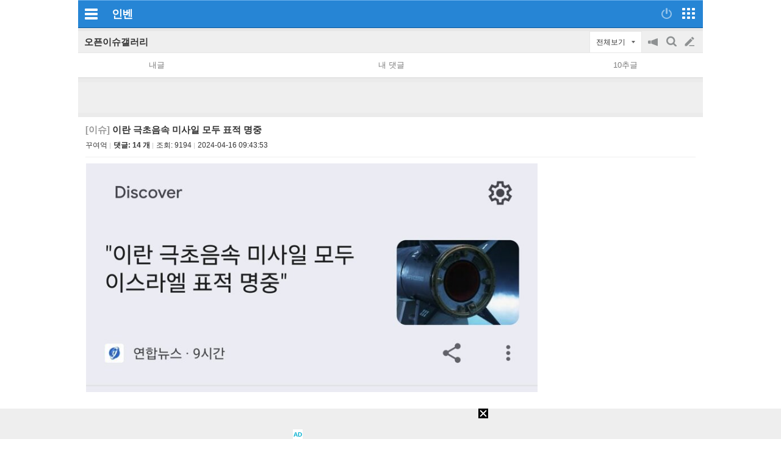

--- FILE ---
content_type: text/html; charset=UTF-8
request_url: https://m.inven.co.kr/board/webzine/2097/2243833?iskin=traha
body_size: 30959
content:
<!DOCTYPE html>
<html lang="ko">
<head>

		<meta http-equiv="X-UA-Compatible" content="IE=edge">
	
		<meta name="viewport" content="user-scalable=no, initial-scale=1.0, maximum-scale=1.0, minimum-scale=1.0, width=device-width" />
		<meta http-equiv="content-type" content="text/html; charset=UTF-8" />
	<meta name="format-detection" content="telephone=no">
							<meta name="theme-color" content="#2685D5">
			

				<meta http-equiv="X-UA-Compatible" content="IE=EDGE" />
<meta name="keywords" content="게임,온라인게임,클베,오베,리뷰,정보,공략,MMORPG,최신게임,무료게임,인벤,INVEN,모바일,이란 극초음속 미사일 모두 표적 명중" />
<meta name="description" content="사드 페트리엇 아이언돔 다 뚫린듯 ㄷ" />
<meta name="naver-site-verification" content="3a508505e9bf09f6b8b7abe782e34f3cc895eb65"/>
<meta name="inven-site" content="traha"/>
<meta name="inven-sitename" content=""/>
<meta property="og:keywords" content="게임,온라인게임,클베,오베,리뷰,정보,공략,MMORPG,최신게임,무료게임,인벤,INVEN,모바일" />
<meta name="inven-feedtype" content="board" />
<meta property="og:description" content="사드 페트리엇 아이언돔 다 뚫린듯 ㄷ" />
<meta name="fluct-cookie" content="0" />
<meta name="inven-site-channel" content="webzine" />
<meta property="og:title" content="인벤 - No.1 게임 미디어 플랫폼" />
<meta id="inven-verification" name="inven-verification" content="Z1rpx+COW7kWJzTZIWEEKw=="/>
<meta name="inven-feedtype" content="board" />
<meta name="author" content="꾸여억" />
<meta property="kakao:title" content="인벤 : 이란 극초음속 미사일 모두 표적 명중" />
<meta property="kakao:description" content="사드 페트리엇 아이언돔 다 뚫린듯 ㄷ" />
<meta property="og:description" content="사드 페트리엇 아이언돔 다 뚫린듯 ㄷ" />
<meta property="og:type" content="article" />
<meta property="fb:app_id" content="248898045129161" />
<meta property="og:url" content="https://m.inven.co.kr/board/webzine/2097/2243833?iskin=traha" />
<meta property="og:site_name" content="인벤" />
<meta property="og:image" content="https://upload3.inven.co.kr/upload/2024/04/16/bbs/i1895121792.jpg?MW=800" />
<link rel="canonical" href="https://www.inven.co.kr/board/webzine/2097/2243833">
<title>인벤 - No.1 게임 미디어 플랫폼</title>
<link rel="stylesheet" type="text/css" href="https://www.inven.co.kr/mobile/lib/style/layout_v3.css?v=a506934cd1b5fe1ee95ca7fbfcf49294a"/>
<link rel="stylesheet" type="text/css" href="https://www.inven.co.kr/common/lib/style/framework/swiper-bundle.8.4.6.min.css"/>
<script type="text/javascript"  src="https://www.inven.co.kr/common/lib/js/framework/jquery-1.9.1.min.js"></script>
<script type="text/javascript"  src="https://www.inven.co.kr/common/lib/js/common_new.js?v=bd68b4c5322bea61d1af0ca42dbf8af4"></script>
<script type="text/javascript"  src="https://www.inven.co.kr/common/lib/js/html_new.js"></script>
<script type="text/javascript"  src="https://www.inven.co.kr/common/lib/js/xml_new.js?v=200117a"></script>
<script type="text/javascript"  src="https://www.inven.co.kr/common/lib/js/sns.js"></script>
<script type="text/javascript"  src="https://www.inven.co.kr/common/lib/js/layer.js?v=20220518"></script>
<script type="text/javascript"  src="https://www.inven.co.kr/common/lib/js/browser.js?v=20200615"></script>
<script type="text/javascript"  src="https://www.inven.co.kr/mobile/lib/js/common.js?v=251103a"></script>
<script type="text/javascript"  src="https://www.inven.co.kr/mobile/lib/js/localstorage.js"></script>
<script type="text/javascript"  src="https://www.inven.co.kr/mobile/lib/js/framework/swipe.min.js?v=9b63fd73d2f58997babd38020cf34e9b"></script>
<script type="text/javascript"  src="https://www.inven.co.kr/common/lib/js/framework/swiper-bundle.8.4.6.min.js"></script>
<script type="text/javascript"  src="https://www.inven.co.kr/common/lib/js/a1mediation.js?v=46641779d557792c15991671e8503f3c"></script>
<script type="text/javascript"  src="https://www.inven.co.kr/common/lib/js/invenFloatAlarm.js?v=15eb81a4e6c6d537ccb6401861d11895"></script>
<script type="text/javascript"  src="https://www.inven.co.kr/common/lib/js/clipboard.js?v=cde2ed02a3fd705510eb59e9b7fd4273"></script>
<script type="text/javascript"  src="https://www.inven.co.kr/mobile/lib/js/zicfm.js?v=441e67ec8afd2d0c43f9e0a7e7b84d32"></script>
<script type="text/javascript"  src="https://www.inven.co.kr/common/lib/js/recommend.js?v=220214a"></script>
<script type="text/javascript"  src="https://www.inven.co.kr/common/lib/js/ad_ext_a1badch.js?v=190325a"></script>
<script type="text/javascript"  src="https://www.inven.co.kr/mobile/lib/js/board_filter.js?v=240712a"></script>
<script type="text/javascript"  src="https://www.inven.co.kr/mobile/lib/js/board_detail.js?v=5f06e7f9660c7b4e15633b3c8142a8da"></script>
<link rel="stylesheet" type="text/css" href="https://www.inven.co.kr/mobile/lib/style/ads.css?v=1a054a00b539cb56233f9e2343799ea2a"/>
<link rel="stylesheet" type="text/css" href="https://www.inven.co.kr/mobile/lib/style/dist/board_mobile.css?v=a451de356bdab8383554d29fb54f38f7a"/>
<link rel="shortcut icon" type="image/x-icon" href="//static.inven.co.kr/image_2011/favicon_48x48.png?v=2">
<script>(function(w,d,s,l,i){w[l]=w[l]||[];w[l].push({'gtm.start':
new Date().getTime(),event:'gtm.js'});var f=d.getElementsByTagName(s)[0],
j=d.createElement(s),dl=l!='dataLayer'?'&l='+l:'';j.async=true;j.src=
'https://www.googletagmanager.com/gtm.js?id='+i+dl;f.parentNode.insertBefore(j,f);
})(window,document,'script','dataLayer','GTM-PXPMBT3V');</script>		<link rel="apple-touch-icon" href="https://static.inven.co.kr/image_2011/favicon_192x192.png?v=2" />
									<!-- Google tag (gtag.js) -->
	<script async src="https://www.googletagmanager.com/gtag/js?id=G-P0BBTC1DR3"></script>
	<script>
	  window.dataLayer = window.dataLayer || [];
	  function gtag(){dataLayer.push(arguments);}
	  gtag('js', new Date());
	
	  gtag('config', 'G-P0BBTC1DR3');
	</script>
<script type="text/javascript">
var linkback = linkback|| {};
(function() {
	var d = document, scr = d.createElement('script'), pro = d.location.protocol,
	tar = d.getElementsByTagName('head')[0];
	scr.type = 'text/javascript';  scr.async = true;
	scr.src = ((pro === 'https:') ? 'https' : 'http') + '://linkback.contentsfeed.com/src/lb4iv.min.js?v=170111a';
	scr.charset='utf-8';
	if(!linkback.l){linkback.l=true; tar.insertBefore(scr, tar.firstChild);}
})();
</script>
	
	<script type="text/javascript" src="//wcs.naver.net/wcslog.js"></script>
	<script type="text/javascript">
	    if(!wcs_add) var wcs_add = {};
	    wcs_add["wa"] = "105811aa1e895d";
	    wcs_do();
	</script>


									<script data-cfasync="false">eval(decodeURIComponent(escape(window.atob("[base64]"))));</script>
		
		</head>
<body id="bodyMain" class="">
			<div id="mobileWrap" class="mobileWrap">
		<div class="" id="page">
						<div id="mobileHeadline" class="headline">
				<div class="leftPart">
                    							<a href="javascript:void(0);" id="bttnCommunity" class="bttnCommunity" onclick='MOBILE.sideMenu()'><span>커뮤니티메뉴</span> </a>
                    									</div>
				<div class="logoPart">
																	<a class="communitylogo" href=""></a>
                        
	                    							<a class="invenlogo" id="invenlogo" href="https://m.inven.co.kr/">인벤</a>
	                    									</div>
								<div class="rightPart">
											<a class="bttnLogin" id="bttnLogin" href="javascript:MOBILE.login();">
                            								<span>로그인</span>
                            							</a>
										<a class="bttnMap" id="bttnMap" href="https://m.inven.co.kr/common/sitemap.php">
                        							<span>전체서비스</span>
                        					</a>
				</div>
			</div>
												<style type="text/css">
				.headlink_sub { position: absolute; top: 12px; left: 50%; transform: translate(-50%, 0); -webkit-transform: translate(-50%, 0); -ms-transform: translate(-50%, 0); }
				.headlink_sub li { float: left; margin-left: -1px; }
				.headlink_sub li a { padding: 5px 10px; border: 1px solid #01437d; height: 21px; background-color: #186eb7; color: #d5ecfe; font-size: 13.3px; }
				.headlink_sub li a.selected { background-color: #00447d; color: #fefefe; }
				.submenu {}
				.submenu ul { overflow: hidden; }
				.submenu li { position: relative; float: left; border-bottom: 1px solid #d9dbda; padding: 6px 0; text-align: center; }
				.submenu li.selected::after { position: absolute; width: 80%; height: 2px; bottom: 0; left: 50%; transform: translate(-50%, 0); -webkit-transform: translate(-50%, 0); -ms-transform: translate(-50%, 0); background-color: #2480cd; content: ''; }
				.wz li { font-weight: bold; width: 14%; }
				.wz li:nth-child(2),
				.wz li:nth-child(4),
				.wz li:nth-child(5),
				.wz li:nth-child(6),
				.wz li:nth-child(8) { width: 11.6%; }

				.es1 li { font-weight: bold; width: 16%; }
				.es1 li:nth-child(1) { width: 22%; }
				.es1 li:nth-child(2) { width: 18%; }
				.es1 li:nth-child(3) { width: 13%; }
				.es1 li:nth-child(4) { width: 13%; }
				.es1 li:nth-child(5) { width: 13%; }
				.es1 li:nth-child(6) { width: 21%; }

				.es2 li { width: 20%; }
				.es2 li:nth-child(1) { width:10% }
				.es2 li:nth-child(2) { width:22% }
				.es2 li:nth-child(3) { width:23% }
				.es2 li:nth-child(4) { width:22% }
				.es2 li:nth-child(5) { width:23% }

				.mg1 li { font-weight: bold; width: 16%; }
				.mg1 li:nth-child(1),
				.mg1 li:nth-child(3),
				.mg1 li:nth-child(5),
				.mg1 li:nth-child(7) { width: 13%; }

			</style>
			<script type="text/javascript">
	var layerNickNameOpt = function() {
		// Handler
		this.menus = new Array();
		this.addMenu = function(menucode, caption) {
			if (caption == undefined) caption = this.getDefCaption(menucode);
			if ((caption == '') && (typeof(this.getDefCaptionExt) == 'function')) caption = this.getDefCaptionExt(menucode);
			this.menus[menucode] = caption;
		}
		this.getDefCaption = function(menucode) {
			switch (menucode) {
				case 'message': return '쪽지보내기';
				case 'search': return '이름으로 검색';
				case 'inventory': return '인장보기';
				case 'blockuser': return '차단하기';
				default: return '';
			}
		}
		// Message
		this.messageAction = function(writer) {
			var url = "https://m.inven.co.kr/member/note/?act=write&rurl=_close&nick="+encodeURIComponent(writer);
			var invenMessage = window.open(url, 'invenMessage', '');
			invenMessage.focus();
		}
		// Search
		this.searchAction = function(writer) { }
		// Inventory
		this.inventoryAction = function(writer) {
			var url = "https://www.inven.co.kr/member/inventory/view_inventory.php?nick="+encodeURIComponent(writer) + "&isMobile=true&site=";
			var invenInventory = window.open(url, 'invenInventory', 'width=100,height=100,toolbar=no,scrollbars=yes,resizable=yes');
			invenInventory.focus(); 
		}
		// block
		this.blockuserAction = function(writer) { }
	}
	defaultNickNameHandler = new layerNickNameOpt();
	defaultNickNameHandler.addMenu('message');
	function layerNickName(writer, optIns, extra,  extratop) {
		if ( extra.constructor == Object ) {
			var obj = extra;
		} else {
			var obj = getObj(extra);
		}
		if (!optIns) optIns = 'defaultNickNameHandler';
		if (!extratop || extratop == 'undefined') extratop = 'n+40';
		var nickNameLayer = getObj('nickNameLayer');
		INVEN.Layer.show(nickNameLayer, 'w+10', extratop, true, true, obj, false);
		var optCopy = eval(optIns.replace(/[^a-z0-9_]/ig,''));
		var temp = "";
		temp += '<ul>';
		for (var key in optCopy.menus) {
			var value = optCopy.menus[key];
			if ((value != false) && (value != '')) {
				temp += '<li class="'+key+'"><a href="javascript:'+optIns+'.'+key+'Action(\''+writer+'\');">'+value+'</a></li>';
			}
		}
		temp += '<li class="close"><a href="javascript:void(0);" onclick="INVEN.Layer.hide(\'nickNameLayer\');">닫기</a></li>';
		temp += '</ul>';

		document.getElementById('nickNameLayer').innerHTML = temp;

		addEvent(document,'onmouseup',layerNickNameHide);
	}
	function layerNickNameHide() {
		removeEvent(document,'onmouseup',layerNickNameHide);
		INVEN.Layer.hide('nickNameLayer');
	}
</script>
<div id="nickNameLayer"></div>
<script>
	pbNickNameHandler = new layerNickNameOpt();
	pbNickNameHandler.addMenu('message');
	pbNickNameHandler.addMenu('search');
	pbNickNameHandler.addMenu('inventory');
	pbNickNameHandler.addMenu('blockuser');
	pbNickNameHandler.blockuserAction = function(writer) {
		var url = "https://www.inven.co.kr/member/inventory/myblock_write.php?rurl=_close&mobile=1&nick="+encodeURIComponent(writer);
		var invenblockuser = window.open(url, 'invenblockuser', 'width=400,height=510,toolbar=no,scrollbars=no');
		invenblockuser.focus();
	}
	pbNickNameHandler.searchAction = function(writer) {
		location.href='https://m.inven.co.kr/board/powerbbs.php?come_idx=2097&stype=nickname&svalue='+writer+'&eq=1&iskin=';
	}
</script>
<section class='mobile-board-top-module'></section>

<script>
(function ($) {
    $('section.tab-navi ul li a').click(function() {
        MOBILE._cp('','navi');
    });
})(jQuery);
</script>
<section id="mo-top-func" class="mo-top-func">
    <h2>
        <a href="https://m.inven.co.kr/board/webzine/2097?iskin=traha">
            오픈이슈갤러리        </a>
    </h2>
    <div class="ri">
        <div id="bttn-category-toggler">전체보기</div>

                <ul>
            <li class="m1">
                <button id="bttn-notice-toggler">공지on/off</button>
            </li>

                        <li class="m2">
                <button id="bttn-search-form-toggler">검색</button>
            </li>
            
            <li class="m3">
                <a href="https://m.inven.co.kr/board/powerbbs.php?iskin=traha&amp;come_idx=2097&amp;mode=write" onclick="login(); return false;">글쓰기</a>
            </li>
        </ul>
            </div>
</section>

<section id="mo-top-search" class="mo-top-search hidden">
    <h3 class="mo-hidden">모바일 검색</h3>

    <form action="https://m.inven.co.kr/powerbbs/powerbbs.php" id="mo-top-search-form">
        <input type="hidden" name="come_idx" value="2097">

                <input type="hidden" name="iskin" value="traha">
        
        
        <div class="di-fl">
            <select name="stype">
                <option value="subject">제목</option>
                <option value="content">제목+내용</option>
                                <option value="nickname">닉네임</option>
                            </select>

            <div class="di-fl input-area">
                <input type="text" name="svalue" value="">
                <button type="submit">찾기</button>
            </div>

            <button type="button" onclick="$(this).closest('#mo-top-search').addClass('hidden');" class="x-btn">닫기</button>
        </div>

            </form>
    <script>
    $('#mo-top-search-form').on('submit', function (e) {
        let $self = $(this);

        if (!$self.find('input[name="svalue"]').val().length) {
            window.alert('검색어를 입력해 주세요.');
            return false;
        }

        return true;
    });
    </script>
</section>


<section id="mo-top-cate" class="mo-top-cate hidden">
    <h3 class="mo-hidden">모바일 상단 카테고리</h3>
    <ul>
        <li class>카테고리</li>
        <li><a href="/board/powerbbs.php?come_idx=2097&amp;iskin=traha">전체</a></li>

                <li>
            <a href="https://m.inven.co.kr/board/webzine/2097?iskin=traha&category=%EC%9C%A0%EB%A8%B8">
                <span>유머</span>
            </a>
        </li>
                <li>
            <a href="https://m.inven.co.kr/board/webzine/2097?iskin=traha&category=%EC%9D%B4%EC%8A%88">
                <span>이슈</span>
            </a>
        </li>
                <li>
            <a href="https://m.inven.co.kr/board/webzine/2097?iskin=traha&category=%EC%97%B0%EC%98%88">
                <span>연예</span>
            </a>
        </li>
                <li>
            <a href="https://m.inven.co.kr/board/webzine/2097?iskin=traha&category=%EA%B2%8C%EC%9E%84">
                <span>게임</span>
            </a>
        </li>
                <li>
            <a href="https://m.inven.co.kr/board/webzine/2097?iskin=traha&category=%EC%A7%80%EC%8B%9D">
                <span>지식</span>
            </a>
        </li>
                <li>
            <a href="https://m.inven.co.kr/board/webzine/2097?iskin=traha&category=%EC%82%AC%EC%A7%84">
                <span>사진</span>
            </a>
        </li>
                <li>
            <a href="https://m.inven.co.kr/board/webzine/2097?iskin=traha&category=%EA%B0%90%EB%8F%99">
                <span>감동</span>
            </a>
        </li>
                <li>
            <a href="https://m.inven.co.kr/board/webzine/2097?iskin=traha&category=%EA%B3%84%EC%B8%B5">
                <span>계층</span>
            </a>
        </li>
                <li>
            <a href="https://m.inven.co.kr/board/webzine/2097?iskin=traha&category=%EA%B8%B0%ED%83%80">
                <span>기타</span>
            </a>
        </li>
        
                <li>
            <a href="https://m.inven.co.kr/board/webzine/2097?iskin=traha&category=_%EC%9D%B4%EC%8A%88">
                <span>이슈 제외</span>
            </a>
        </li>
                <li>
            <a href="https://m.inven.co.kr/board/webzine/2097?iskin=traha&category=_%EC%97%B0%EC%98%88">
                <span>연예 제외</span>
            </a>
        </li>
        
            </ul>
</section>


<section class="mo-top-nav">
    <h3 class="mo-hidden">모바일 상단 메뉴</h3>
    <ul>
        <li class="n5">
            <a href="https://m.inven.co.kr/board/webzine/2097?iskin=traha&my=post" onclick="window.alert('로그인이 필요합니다.'); login(); return false;">내글</a>
        </li>

        <li class="n5">
            <a href="https://m.inven.co.kr/board/webzine/2097?iskin=traha&my=opi" onclick="window.alert('로그인이 필요합니다.'); login(); return false;">내 댓글</a>
        </li>

                <li class="n5">
            <a href="https://m.inven.co.kr/board/webzine/2097?iskin=traha&my=chu">10추글</a>
        </li>
        
        
        
            </ul>
</section>
<script>
window.MOBILE.boardFilter.init();

window.MOBILE.boardFilter.applyTopFilterEvent();

</script>
	<style>
@media screen and (max-width:639px) {
.articleContent table { width: 100% !important;}
}
</style>


			<div class="mobileTopAd">
	
<!-- banner320 -->
			<div class="mobileDaNs1 ns1621"><script type="text/javascript">MOBILE.Ad.showM320View('webzine');</script></div>
	</div>


<link rel="stylesheet" type="text/css" href="https://www.inven.co.kr/board/lib/style/dist/boardcontent.css"/>
<script type="text/javascript"  src="https://www.inven.co.kr/common/lib/js/media.js?v=20221201"></script>
<script type="text/javascript"  src="https://www.inven.co.kr/common/lib/js/kakao.min.js?v=20180531a"></script>

	<section class="mo-board-view" id="articleView">
    <h3 class="mo-hidden">본문 페이지</h3>
    <div class="bbs-top">
        <h2 id="articleSubject">
                    <span class="in-cate">[이슈]</span>
                    이란 극초음속 미사일 모두 표적 명중        </h2>
        <div class="info">
            <div class="nick" id="article-writer"><span onClick="MOBILE.toggle('writerMenu','userLayerMenu hide','userLayerMenu show')" >꾸여억</span></div>
                        <a class="comm" href="#articleComment"><span>댓글: 14 개</span></a>
                                    <div class="hit">조회: <span>9194</span></div>
                                                <div class="date">2024-04-16 09:43:53</div>
        </div>
                <div id="writerMenu" class = "userLayerMenu hide">
            <div class = "topmenu buttonMenu buttonMenuSplit buttonMenuColor2">
                <ul>
                    <li><a href="javascript:nothing();" onClick="MOBILE.messageActionV2('꾸여억','traha');">쪽지보내기</a></li>
                    <li><a href="/board/powerbbs.php?iskin=traha&amp;come_idx=2097&amp;stype=nickname&amp;svalue=%EA%BE%B8%EC%97%AC%EC%96%B5">이름으로 검색</a></li>
                    <li><a href="javascript:nothing();" onClick="MOBILE.inventoryAction('꾸여억','');">인장보기</a></li>
                    <li><a href="javascript:nothing();" onClick="pbNickNameHandler.blockuserAction('꾸여억');">차단하기</a></li>
                </ul>
            </div>
    	</div>
    </div>
    <div class="bbs-con articleContent boardContent">
        <script type="text/javascript"  src="https://www.inven.co.kr/common/lib/js/videoLazyLoader.js?v=20240605"></script>
<div id="imageCollectDiv" style="max-width: 741px;">
        <div id="BBSImageHolderTop" style="text-align:center;"><img src="https://upload3.inven.co.kr/upload/2024/04/16/bbs/i1895121792.jpg?MW=800" border="0" loading="lazy" style="width: 800px; aspect-ratio: 1439 / 728;" /><br><br></div><div>사드 페트리엇 아이언돔 다 뚫린듯 ㄷ</div>    </div>
<script>
    noKidnap('imageCollectDiv');
    INVEN.Media.Resizer.collect('imageCollectDiv', 740);
</script>
<script type="text/javascript"  src="https://www.inven.co.kr/board/lib/js/socialEmbedder.js?v=240613a"></script>
    </div>
	<!-- ============== Poll ============== -->
	<div id="inven-poll-vote" class="inven-poll-vote"></div>
    	<!-- ============== End Poll ============== -->
    <div class="bbs-reco">
            <button class="good" onClick="recomArticleObject1.bbsRecom(this);">
        <span id="recomresult">0</span>
    </button>
    <script>
        var recomArticleObject1 = INVEN.Recommend.Article.create();
        recomArticleObject1.site = 'webzine';
        recomArticleObject1.tbcode = '2097';
        recomArticleObject1.idx = '2243833';
        recomArticleObject1.reObjName = 'recomresult';
        recomArticleObject1.notReObjName = 'notrecomresult';
    </script>
    </div>
    <div class="ad-bbs-view-bottom">
        <div id="comAdM300x250BoardView">
    <script>
        if (typeof MOBILE !== 'undefined' && typeof MOBILE.Ad != 'undefined' && typeof MOBILE.Ad.showBoardView300x250 === 'function') {
            MOBILE.Ad.showBoardView300x250('2097bbs');
        }
    </script>
</div>    </div>
    <div class="bbs-bot fl-re">
                <div id="bbsViewRecom"></div>
        <ul class="le">
            <li><a href="javascript:articleList.open('article', '2097', '2243833','like','bbs');">추천확인</a></li>
            <li><a href="javascript:report_bd();">신고</a></li>
            <li><a href="javascript:report_spam();">스팸신고</a></li>
                                            </ul>

<ul class="ri">
    <!-- 스크랩 form-->
    <form id="fmAddToScrap" action="https://m.inven.co.kr/member/scrap/scrap_select_forder.php" method="post" name="fmAddToScrap">
        <input type="hidden" id="forScrapForderSelectSname" name="s_name" value="꾸여억">
        <input type="hidden" id="forScrapForderSelectStitle" name="s_title" value="이란 극초음속 미사일 모두 표적 명중">
        <input type="hidden" id="forScrapForderSelectComeIdx" name="come_idx" value="2097">
        <input type="hidden" id="forScrapForderSelectUid" name="uid" value="2243833">
    </form>
    <li><a class="share" href="javascript:;">공유</a></li>
    <li><a class="bookmark" href="javascript:scrapOpen();">스크랩</a></li>
</ul>

                </div>
</section>
<section class="mo-inventory">
    <div class="inventory-mobile">
<link rel="stylesheet" type="text/css" href="https://www.inven.co.kr/member/lib/style/profile.css?v=240807aa"/>
<script type="text/javascript"  src="https://www.inven.co.kr/member/lib/js/inventory_skin.js?v=260121a"></script>
<script type="text/javascript"  src="https://www.inven.co.kr/member/lib/js/memberskill.js?v=240807a"></script>

<div id="inventory-skin-800" data-common-data="{&quot;mode&quot;:&quot;view&quot;,&quot;skinType&quot;:4,&quot;skinGame&quot;:&quot;maple&quot;,&quot;isMobile&quot;:true,&quot;titlename&quot;:&quot;&quot;,&quot;comment&quot;:&quot;&quot;,&quot;titleidx&quot;:0,&quot;titleData&quot;:[],&quot;firstview&quot;:&quot;sign&quot;,&quot;uniqueMemberCode&quot;:&quot;VUxWcVJSek8zZnRjZHVVRkV1UTZoTWJJR1NDRHBUSkk1Lzc2UGdTd2c2Yz0&quot;,&quot;m_nicname&quot;:&quot;꾸여억&quot;,&quot;signimage&quot;:&quot;//static.inven.co.kr/image_2011/common/member/profileimg_none.jpg?v=20190710&quot;,&quot;level&quot;:&quot;46&quot;,&quot;levelpercent&quot;:18,&quot;levelmax&quot;:&quot;28,201&quot;,&quot;levelmin&quot;:&quot;26,570&quot;,&quot;myAuthGameList&quot;:{&quot;maple&quot;:1}}" data-skin-data="{&quot;m_logo_img&quot;:&quot;//static.inven.co.kr/image_2011/site_image/member/inventory/skin/i1171556971.png&quot;,&quot;m_repeat_img&quot;:&quot;//static.inven.co.kr/image_2011/site_image/member/inventory/skin/i1698380900.png&quot;,&quot;m_character_img&quot;:&quot;//static.inven.co.kr/image_2011/site_image/member/inventory/skin/i1967947405.png&quot;,&quot;injang_m_frame&quot;:null,&quot;injang_m_back&quot;:null,&quot;injang_m_title&quot;:&quot;#815862&quot;,&quot;injang_m_nickname&quot;:&quot;#4e3b40&quot;,&quot;injang_m_comment&quot;:&quot;#744651&quot;,&quot;link_addr_mobile&quot;:&quot;&quot;,&quot;link_target&quot;:&quot;_self&quot;}">
</div>

<script>
    var INVENSKIN = {"game":"maple","topmargin":100,"skinimg":"\/\/static.inven.co.kr\/image_2011\/site_image\/member\/inventory\/skin\/i1747325502.png","type":4,"gui_img":"\/\/static.inven.co.kr\/image_2011\/site_image\/member\/inventory\/skin\/i1836294707.png","m_img":"{\"logo_img\":\"\\\/\\\/static.inven.co.kr\\\/image_2011\\\/site_image\\\/member\\\/inventory\\\/skin\\\/i1171556971.png\",\"repeat_img\":\"\\\/\\\/static.inven.co.kr\\\/image_2011\\\/site_image\\\/member\\\/inventory\\\/skin\\\/i1698380900.png\",\"character_img\":\"\\\/\\\/static.inven.co.kr\\\/image_2011\\\/site_image\\\/member\\\/inventory\\\/skin\\\/i1967947405.png\"}","pc":{"frame":"#888485","frameborder":"#716568","graph":"#70c98b","title":"#c79ea8","nickname":"#f5f2f3","comment":"#c79ea8","taboff":"#f5f2f3","tabover":"#635a5d","game_profile_bg1":"#888485","game_profile_bg2":"#635a5d","game_profile_text1":"#f5f2f3","game_profile_text2":"#f5f2f3","game_profile_text3":"#ffbe4d"},"mobile":{"title":"#815862","nickname":"#4e3b40","comment":"#744651"}};
    var MY_SKILLINFO = null;

    $(document).ready(function() {
        INVEN.INVENTORY.CTRL.init(MY_SKILLINFO);
    });
</script>
<script type="text/javascript"  src="https://www.inven.co.kr/member/lib/js/release/inventory_skin.js?v=260121a"></script>
<link rel="stylesheet" type="text/css" href="https://www.inven.co.kr/member/lib/style/release/inventory_skin.css?v=260121aa"/>
</div>
<div class="fl-re">
    <div class="le">
        <a href="javascript:nothing();" class="bttn bttnInventoryMenu" onClick="layerNickName('꾸여억', 'pbNickNameHandler', this.parentNode, 'n+26')">메뉴</a>
        <a href="javascript:nothing();" class="bttn bttnInventory" onClick="MOBILE.inventoryAction('꾸여억','mobile');">인장보기</a>
    </div>
    <div class="ri">
                <a class="bttn bttnLastAtt"><span class="textBttn">EXP 18%</span></a>
            </div>
</div></section>


<!-- 모바일-게시판-하단버튼 -->
<section class="mo-bot-btn">
    
<h3 class="mo-hidden">모바일 게시판 하단버튼</h3>
<div class="di-fl sb full">
            <a class="btn" href="https://m.inven.co.kr/board/webzine/2097?iskin=traha">목록</a>
        <a class="btn" href="javascript:document.getElementById('articleSubject').scrollIntoView()">본문</a>
        <a class="btn" href="https://m.inven.co.kr/board/prevnext.php?iskin=traha&amp;come_idx=2097&amp;l=2243833&amp;tb=jukz_photo_gallery&amp;pn=p">이전</a>
        <a class="btn" href="https://m.inven.co.kr/board/prevnext.php?iskin=traha&amp;come_idx=2097&amp;l=2243833&amp;tb=jukz_photo_gallery&amp;pn=n">다음</a>
                <a class="btn write-btn" href="javascript:document.getElementById('cmtComment').focus()">댓글쓰기</a>
        </div>
</section>
<script type="text/javascript">
    // 스크랩
    function scrapOpen() {
        var fm = document.getElementById("fmAddToScrap");
        fm.method = "post";
                        var scrapWin = window.open('about:blank', 'scrap_add');
                fm.target = "scrap_add";
                fm.submit();
                scrapWin.focus();
            }
    // 신고하기
    function report_bd() {
        var params = "";
        params = "rcidx=3&comeidx=2097&uid=2243833&mobile=1";
        INVEN.Links.reportArticle(params);
    }
	// 광고신고
		INVEN.Links.spamArticle = function(params) {
			var repWin = window.open("https://www.inven.co.kr/common/report/spam/?" + params,"","left=100,top=100,width=596,height=480,resizable=no,scrollbars=no,toolbar=0");
		}
		function report_spam() {
			var params = "";
			params = "type=board&index1=2097&index2=2243833";
			INVEN.Links.spamArticle(params);
		}
    // 추천인
    var articleList = INVEN.Recommend.Lists.create();

    window.MOBILE.BoardDetail.init();
    window.MOBILE.BoardDetail.createRenewSnsBttns('https://m.inven.co.kr/board/webzine/2097/2243833?iskin=traha', '이란 극초음속 미사일 모두 표적 명중', {"objectType":"feed","content":{"title":"이란 극초음속 미사일 모두 표적 명중","imageUrl":"https:\/\/upload3.inven.co.kr\/upload\/2024\/04\/16\/bbs\/thumb\/n1895121792.jpg","link":{"mobileWebUrl":"https:\/\/m.inven.co.kr\/board\/powerbbs.php?come_idx=2097&l=2243833","webUrl":"https:\/\/www.inven.co.kr\/board\/powerbbs.php?come_idx=2097&l=2243833"},"description":"사드 페트리엇 아이언돔 다 뚫린듯 ㄷ"},"buttons":[{"title":"웹으로 보기","link":{"mobileWebUrl":"https:\/\/m.inven.co.kr\/board\/powerbbs.php?come_idx=2097&l=2243833","webUrl":"https:\/\/www.inven.co.kr\/board\/powerbbs.php?come_idx=2097&l=2243833"}}],"social":{"commentCount":0,"likeCount":0}});
</script>
    					<div id="comAdM320x100contentMid" class="nsx55"><!-- content ad mid : s -->
	            <script type="text/javascript">MOBILE.Ad.showM320ViewNet('webzine');</script>
			</div>
		        
<div id="articleComment">
	<script type="text/javascript"  src="https://www.inven.co.kr/board/lib/js/PwCMT.js?v=250916a"></script>
<script type="text/javascript"  src="https://www.inven.co.kr/board/lib/js/PwCMT.lifeCycle.js?v=20220314"></script>
<script>
(function (PwCMT, factory) {
	if (typeof PwCMT === 'object') {
		PwCMT.extends = PwCMT.extends || factory();
	} else {
		if (typeof window.console === 'object' && 'error' in window.console) {
			console.error('PwCMT 객체를 찾을 수 없습니다.');
		}
	}
})(window.PwCMT, function () {





    return {
        admin: {
            deleteAll: function () {},
            insertAll: function () {}
        }
    };
});
</script><link rel="stylesheet" type="text/css" href="https://www.inven.co.kr/common/lib/style/release/ImageUploader.css?v=20240910a"/>
<script type="text/javascript"  src="https://www.inven.co.kr/common/lib/js/release/ImageUploader.js?v=20240910"></script>
<script type="text/javascript"  src="https://www.inven.co.kr/board/lib/js/PwCMT.imgControl.js?v=240522"></script>

<div id="powerbbsCmt2">
	<div id="i-comment-list"></div>
	<div class="cmtWrap">
		<div class="cmtHead">
			<h4>댓글<strong id="cmtCount_1769671787"></strong></h4>
			<ul class="date">
				<li class="date"><a href="javascript:void(0);" name="boardOpinionList" onclick="PwCMT.chgSort(this, 'date');">등록순</a></li>
				<li class="recent">
					<span class="vertical-bar">|</span>
					<a href="javascript:void(0);" onclick="PwCMT.chgSort(this, 'recent');">최신순</a>
				</li>
				
				<li class="dice" id="diceBttn1">
					<span class="vertical-bar">|</span>
					<a href="javascript:void(0);" onclick="PwCMT.chgSort(this, 'dice');">주사위만</a>
				</li>

									<li class="allview" id="allviewBttn1"></li>
							</ul>
			<div id="cmtReloadBttn1_1769671787" class="bttnRefresh" onclick="PwCMT.reload(this);">새로고침</div>
		</div>

		<div id="cmtWrapMain_1769671787" class="cmtMain">
			<div id="pwbbsbestCmt_1769671787" class="commentList1 bestComment"></div>
			<div id="pwbbsCmt_1769671787" class="commentList1"></div>
		</div>

		<div class="cmtMainTail">
						<div id="cmtReloadBttn2_1769671787" class="bttnRefresh" onclick="PwCMT.reload(this);">새로고침</div>
		</div>
		<div id="cmtFormWrap_1769671787" class="cmtBottom">
			<div id="cmtForm_1769671787" class="commentWrite">
							
									<form id="fmCmtF1_1769671787" name="fmCmtF1" onsubmit="return false;">
	<div class="cmtWriteForm">
		<table cellspacing="0" cellpadding="0">
			<tbody>
				<tr>
					<td class="cmtContentTd">
						<div class="cmtContent">
							<textarea id="cmtComment" name="COMMENT" class=" textareaIME" rows="3" tabindex="99" readonly onfocus="MOBILE.login();"></textarea>
						</div>
						<div id="cmtUploadImgBot_1769671787"></div>
					</td>
					<td class="cmtBttnTd" style="vertical-align: bottom;">
						<div class="cmtSubmit">
                            <button id="bttnCmtF1_1769671787" onclick="MOBILE.login(); return false;" tabindex="100">등록</button>
						</div>
					</td>
				</tr>
			</tbody>
		</table>
	</div>
</form>				
			                
			</div>
		</div>
	</div>
</div>
<script type="text/javascript">
/* PwCMT JSON */
	/**
	 * PwCMT init
	 */
	window.PwCMT.constructor({
		cmtNumflag    : 0,
		customNum     : 1769671787,
		comeidx       : '2097',
		articlecode   : 2243833,
		cmtDice       : false,
		useDicePoint  : 100,
		cmtLevel      : 5,
		notgoodflag   : false,
		notbadflag   : false,
		myLevel       : '',
		cmtTokenKey   : '',
		isGhost       : '',
		commentPos    : 'm',
		tubePos       : '',
		toReplyAuth   : false,
		snslink       : '',
		site          : 'mobile',
		iskin         : 'traha',
		cmtImpsblFlag : true,
		CMT_SNS       : '',
		mobileSetting : {
			dataSaver: ''
		},
		user: {
			currentIcon: 'https://upload.inven.co.kr/upload/icon/'
		}
	});

	/**
	 * PwCMT.imgControl (이미지 업로드 컨트롤)
	 */
	window.PwCMT.imgControl.constructor({
		customNum   : 1769671787,
		comeidx     : '2097',
		articlecode : 2243833,
		cmttimekey  : 0,
		commentPos  : 'm',
		applyMW     : 360,
		isFnt       : false,
	});

	/**
	 * Upload Init
	 */
	(function () {
		const form = document.getElementById('cmtImageUploadForm');
		if (form instanceof HTMLFormElement) {
			let cmttimekey = form.cmttimekey.value, fileInput;
			const data = {};
			for (let input of form) {
				if (input.name) {
					if (input.type == 'file') {
						fileInput = fileInput ?? input;
					} else {
						data[input.name] = input.value;
					}
				}
			}
			if (fileInput) {
				const cmtImageUploader = new ImageUploaderRaw(form.action, fileInput.name, data, 15, true, true);
				fileInput.accept = cmtImageUploader.accept;
				let uploading = false;

				const onResult = result => {
					if (result.image) {
						if (result.timekey) cmttimekey = result.timekey;
						PwCMT.imgControl.cmtUploadResult(true, result.image, result.preview, result.width, result.height, result.size);
					} else {
						alert(result.error || '이미지 업로드에 실패했습니다.');
						PwCMT.imgControl.cmtUploadResult(false);
					}
					uploading = false;
				};

				const onPreview = (file, blobUrl, type, width, height) => {
					PwCMT.imgControl.cmtUploadResult(true, blobUrl, '', width, height, file.size);
				};

				fileInput.addEventListener('change', () => {
					if (fileInput.files?.length > 0) {
						const file = fileInput.files[0];
						fileInput.value = '';

                        // 파일 업로드 시 스티커 컴포넌트 정리
                        const clearEvent = new CustomEvent('component_clear');
                        document.dispatchEvent(clearEvent);

                        if (uploading) {
							alert('이미 업로드 중인 이미지가 있습니다.');
						} else {
							uploading = true;
							cmtImageUploader.upload(file, { cmttimekey }, { onPreview }).then(onResult).catch(() => onResult({ error: '이미지 업로드에 실패했습니다.' }));
						}
					}
				});
			}
		}

		// 다른 첨부 버튼 클릭시 스티커 어플리케이션 종료 이벤트 발생
		// $("#cmt-Tenor-GIF-Add, #cmtUploadImage").on("click", function() {
		// 	document.getElementById('inven-sticker-btn')?.dispatchEvent(new CustomEvent('force_app_close'));
		// });
	})();

	PwCMT.request('list');

function addCmtAd(cmtpos) {return false;}
</script>

	<section class="mo-bot-btn">
	
<h3 class="mo-hidden">모바일 게시판 하단버튼</h3>
<div class="di-fl sb full">
            <a class="btn" href="https://m.inven.co.kr/board/webzine/2097?iskin=traha">목록</a>
        <a class="btn" href="javascript:document.getElementById('articleSubject').scrollIntoView()">본문</a>
        <a class="btn" href="https://m.inven.co.kr/board/prevnext.php?iskin=traha&amp;come_idx=2097&amp;l=2243833&amp;tb=jukz_photo_gallery&amp;pn=p">이전</a>
        <a class="btn" href="https://m.inven.co.kr/board/prevnext.php?iskin=traha&amp;come_idx=2097&amp;l=2243833&amp;tb=jukz_photo_gallery&amp;pn=n">다음</a>
                    <a class="btn comment-btn" href="javascript:document.getElementById('i-comment-list').scrollIntoView();">댓글보기</a>
    </div>
	</section>
</div>
    <style>
        .open-issue-module.focus a {
            text-decoration: none;
            color: inherit;
        }

        .open-issue-module.focus button {
            background: none;
            border: none;
            cursor: pointer;
            padding: 0;
        }

        .open-issue-module.focus .hide {
            display: none;
        }

        .open-issue-module.focus .content {
            background-color: #f4f4f4;
            padding: 10px 15px;
        }

        .open-issue-module.focus .content .open-issue-list {
            display: flex;
            flex-flow: row wrap;
            padding: 0 5px;
            box-sizing: border-box;
        }

        .open-issue-module.focus .content .open-issue-list.cate {
            padding-top: 10px;
            margin-top: 10px;
            border-top: 1px dotted #bbb;
            box-sizing: border-box;
        }

        .open-issue-module.focus .content .open-issue-list.cate li {
            color: #202020;
        }

        .open-issue-module.focus .content .open-issue-list li {
            width: calc(100% / 2);
            height: 17px;
            line-height: 17px;
            display: flex;
            flex-flow: row wrap;
            margin-top: 8px;
        }

        .open-issue-module.focus .content .open-issue-list li:nth-of-type(-n + 2) {
            margin-top: 0;
        }


        .open-issue-module.focus .content .open-issue-list li a {
            max-width: 86%;
            height: 100%;
            line-height: normal;
            white-space: nowrap;
            overflow: hidden;
            text-overflow: ellipsis;
            display: block;
        }

        .open-issue-module.focus .content .open-issue-list li a:visited {
            color: #b2b2b2;
        }

        .open-issue-module.focus .content .open-issue-list li .cate {
            height: 17px;
            line-height: 15px;
            font-size: 11px;
            font-weight: bold;
            color: #fff;
            letter-spacing: -0.05em;
            float: left;
            background-color: #222;
            border-radius: 5px;
            margin-right: 10px;
            padding: 1px 7px;
            box-sizing: border-box;
        }

        .open-issue-module.focus .content .open-issue-list li .cate[data-category="유머"] {
            background-color: #ff9600;
        }

        .open-issue-module.focus .content .open-issue-list li .cate[data-category="이슈"] {
            background-color: #f94c48;
        }

        .open-issue-module.focus .content .open-issue-list li .cate[data-category="연예"] {
            background-color: #f948bd;
        }

        .open-issue-module.focus .content .open-issue-list li .cate[data-category="지식"] {
            background-color: #7d5acb;
        }

        .open-issue-module.focus .content .open-issue-list li .cate[data-category="게임"] {
            background-color: #44a475;
        }

        .open-issue-module.focus .content .open-issue-list li .cate[data-category="감동"] {
            background-color: #4777ca;
        }

        .open-issue-module.focus .content .open-issue-list li .cate[data-category="계층"] {
            background-color: #866754;
        }

        .open-issue-module.focus .content .open-issue-list li .cate[data-category="기타"] {
            background-color: #777;
        }

        .open-issue-module.focus .content .open-issue-list li .cate[data-category="사진"] {
            background-color: #46aac7;
        }

        .open-issue-module.focus .content .open-issue-list li .txt {
            color: inherit;
            vertical-align: top;
        }

        .open-issue-module.focus .content .open-issue-list li .txt:hover {
            text-decoration: underline;
        }

        .open-issue-module.focus .content .open-issue-list li .comment {
            font-size: 12px;
            color: #f94b4b;
            letter-spacing: -0.025em;
            display: block;
            margin-left: 6px;
        }

        .open-issue-module.focus .open-issue-topic .head {
            border-bottom: 2px solid #234887;
            padding-bottom: 7px;
            box-sizing: border-box;
        }

        .open-issue-module.focus .open-issue-topic .head .title {
            font-size: 15px;
            font-weight: bold;
            color: #234887;
            background: url('//static.inven.co.kr/image_2011/webzine/common/icon-paper-plane.png') 0 center no-repeat;
            padding: 0 27px;
            box-sizing: border-box;
        }

        #mobileWrap .open-issue-module.focus .open-issue-topic {
            padding: 7px 0 3px;
            background-color: #fff;
        }
        
        #mobileWrap .open-issue-module.focus:has(+ .articleViewList) .open-issue-topic {
            padding-bottom: 0;
        }

        #mobileWrap .open-issue-module.focus .open-issue-topic .head {
            padding: 8px 10px;
            background-color: #fff;
            border-bottom-width: 0;
        }

        #mobileWrap .open-issue-module.focus .open-issue-topic .head .title {
            font-size: 13px;
            background-image: url('//static.inven.co.kr/image_2011/webzine/common/icon-paper-plane-2x.png');
            background-size: 15px;
            padding: 0 23px;
        }

        #mobileWrap .open-issue-module.focus .open-issue-topic .content {
            background-color: #efefef;
            padding: 10px;
        }

        #mobileWrap .open-issue-module.focus .content .open-issue-list {
            padding: 0;
        }

        #mobileWrap .open-issue-module.focus .content .open-issue-list.cate {
            padding-top: 8px;
            margin-top: 8px;
        }

        #mobileWrap .open-issue-module.focus .open-issue-topic .open-issue-list li {
            width: 100%;
            font-size: 12px;
            color: #323232;
            margin-top: 5px;
        }

        #mobileWrap .open-issue-module.focus .open-issue-topic .open-issue-list li:nth-of-type(-n + 2) {
            margin-top: 5px;
        }

        #mobileWrap .open-issue-module.focus .open-issue-topic .open-issue-list li:first-of-type {
            margin-top: 0;
        }

        #mobileWrap .open-issue-module.focus .open-issue-topic .open-issue-list li .cate {
            padding: 1px 7px;
        }
    </style>

    <div class="open-issue-module focus">
        <div class="open-issue-topic">
            <div class="head">
                <div class="title">ㅇㅇㄱ 지금 뜨는 글</div>
            </div>
            <div class="content">
                <ul class="open-issue-list">
                                            <li>
                            <a href="https://www.inven.co.kr/board/webzine/2097/2606770?iskin=traha">
                                <span class="cate" data-category="유머"> 유머</span>
                                <span class="txt">속옷만 입은채 쫓겨난 여자친구</span>
                            </a>
                            <span class="comment">[7]</span>
                        </li>
                                            <li>
                            <a href="https://www.inven.co.kr/board/webzine/2097/2606768?iskin=traha">
                                <span class="cate" data-category="기타"> 기타</span>
                                <span class="txt">이혼한 전처를 엿먹이고 싶었던 남자.jpg</span>
                            </a>
                            <span class="comment">[7]</span>
                        </li>
                                            <li>
                            <a href="https://www.inven.co.kr/board/webzine/2097/2606752?iskin=traha">
                                <span class="cate" data-category="이슈"> 이슈</span>
                                <span class="txt">190cm·120kg 고교생의 로킥…전치 6주 나왔는데 "장난이었다"</span>
                            </a>
                            <span class="comment">[21]</span>
                        </li>
                                            <li>
                            <a href="https://www.inven.co.kr/board/webzine/2097/2606801?iskin=traha">
                                <span class="cate" data-category="유머"> 유머</span>
                                <span class="txt">ㅎㅂ)절대 안되는 누나</span>
                            </a>
                            <span class="comment">[25]</span>
                        </li>
                                            <li>
                            <a href="https://www.inven.co.kr/board/webzine/2097/2606808?iskin=traha">
                                <span class="cate" data-category="유머"> 유머</span>
                                <span class="txt">ㅎㅂ)흠뻑젖어</span>
                            </a>
                            <span class="comment">[11]</span>
                        </li>
                                            <li>
                            <a href="https://www.inven.co.kr/board/webzine/2097/2606811?iskin=traha">
                                <span class="cate" data-category="계층"> 계층</span>
                                <span class="txt">삼성이 실수로 너무 잘만든 스마트폰 갑</span>
                            </a>
                            <span class="comment">[8]</span>
                        </li>
                                    </ul>
			            </div>
        </div>
    </div>
<div class="articleViewList">




    				<div class="mobileDaNs1" id="comAdM320bbsListTop">
			<script>
                if (typeof window.MOBILE?.Ad?.showM320BbsViewListTop === 'function') {
                    MOBILE.Ad.showM320BbsViewListTop('2097bbs');
                }
			</script>
		</div>
		    



<section class="mo-board-list">
    <h3 class="mo-hidden">모바일 게시판 리스트</h3>
    <ul>
        <!-- 리스트 좌측 썸네일 타입 -->
                <li class="list thumb">
                        <a href="https://m.inven.co.kr/board/webzine/2097/2606861?iskin=traha" class="img left">
                <img src="https://upload3.inven.co.kr/upload/2026/01/29/bbs/thumb/s1264944963.webp" style="aspect-ratio: 320 / 180;" loading="lazy" alt="썸네일 이미지">
            </a>
                        <div class="li-wrap">
                <a href="https://m.inven.co.kr/board/webzine/2097/2606861?iskin=traha" class="contentLink">
                    <div class="tit ">
                        <span class="in-cate">계층</span>
                        <span class="subject">영국왔는데 풍경이 생각한거보단 익숙함</span>
                                                	                                        </div>
                                    </a>
                <div class="user_info">
                    <span class="nick" onclick="layerNickName('신라', 'pbNickNameHandler', this.parentNode, 'n+26');">
                                                <span class="icon">
                            <img src="https://upload.inven.co.kr/upload/icon/0428_3696.gif" alt="회원 아이콘 이미지">
                        </span>
                                                <span class="layerNickName">신라</span>
                    </span>
                    <span class="lv">Lv.96</span>
                                        <span class="view">조회 370</span>
                                                            <span class="time">16:25</span>
                </div>
            </div>

            <a href="https://m.inven.co.kr/board/webzine/2097/2606861?iskin=traha&c=2606861" class="com-btn">
                <span class="num">3</span>
                <span class="txt">댓글</span>
            </a>
        </li>
                <li class="list thumb">
                        <a href="https://m.inven.co.kr/board/webzine/2097/2606860?iskin=traha" class="img left">
                <img src="https://upload3.inven.co.kr/upload/2026/01/29/bbs/thumb/n1449882349.jpg" style="aspect-ratio: 119 / 83;" loading="lazy" alt="썸네일 이미지">
            </a>
                        <div class="li-wrap">
                <a href="https://m.inven.co.kr/board/webzine/2097/2606860?iskin=traha" class="contentLink">
                    <div class="tit ">
                        <span class="in-cate">기타</span>
                        <span class="subject">"애들 샤오미폰 쓰면 친구들이 뭐라 하나요"</span>
                                                	                                        </div>
                                    </a>
                <div class="user_info">
                    <span class="nick" onclick="layerNickName('잘빠진자', 'pbNickNameHandler', this.parentNode, 'n+26');">
                                                <span class="icon">
                            <img src="https://upload3.inven.co.kr/upload/2023/07/04/icon/i13381193224.jpg" alt="회원 아이콘 이미지">
                        </span>
                                                <span class="layerNickName">잘빠진자</span>
                    </span>
                    <span class="lv">Lv.56</span>
                                        <span class="view">조회 439</span>
                                                            <span class="time">16:24</span>
                </div>
            </div>

            <a href="https://m.inven.co.kr/board/webzine/2097/2606860?iskin=traha&c=2606860" class="com-btn">
                <span class="num">11</span>
                <span class="txt">댓글</span>
            </a>
        </li>
                <li class="list thumb">
                        <a href="https://m.inven.co.kr/board/webzine/2097/2606859?iskin=traha" class="img left">
                <img src="https://upload3.inven.co.kr/upload/2026/01/29/bbs/thumb/n1144370294.jpg" style="aspect-ratio: 119 / 83;" loading="lazy" alt="썸네일 이미지">
            </a>
                        <div class="li-wrap">
                <a href="https://m.inven.co.kr/board/webzine/2097/2606859?iskin=traha" class="contentLink">
                    <div class="tit ">
                        <span class="in-cate">계층</span>
                        <span class="subject">말기암에 걸린 두엄마의 약속</span>
                                                	                                        </div>
                                    </a>
                <div class="user_info">
                    <span class="nick" onclick="layerNickName('Nozdormu', 'pbNickNameHandler', this.parentNode, 'n+26');">
                                                <span class="icon">
                            <img src="https://upload2.inven.co.kr/upload/2015/07/29/icon/i13569691754.jpg" alt="회원 아이콘 이미지">
                        </span>
                                                <span class="layerNickName">Nozdormu</span>
                    </span>
                    <span class="lv">Lv.89</span>
                                        <span class="view">조회 417</span>
                                                            <span class="time">16:23</span>
                </div>
            </div>

            <a href="https://m.inven.co.kr/board/webzine/2097/2606859?iskin=traha&c=2606859" class="com-btn">
                <span class="num">3</span>
                <span class="txt">댓글</span>
            </a>
        </li>
                <li class="list thumb">
                        <a href="https://m.inven.co.kr/board/webzine/2097/2606858?iskin=traha" class="img left">
                <img src="https://upload3.inven.co.kr/upload/2026/01/29/bbs/thumb/n9732128092.jpg" style="aspect-ratio: 119 / 83;" loading="lazy" alt="썸네일 이미지">
            </a>
                        <div class="li-wrap">
                <a href="https://m.inven.co.kr/board/webzine/2097/2606858?iskin=traha" class="contentLink">
                    <div class="tit ">
                        <span class="in-cate">계층</span>
                        <span class="subject">ㅇㅎ) 갑자기 짬뽕밥이 미치도록 먹고 싶네요</span>
                                                	                                        </div>
                                    </a>
                <div class="user_info">
                    <span class="nick" onclick="layerNickName('스팀팩', 'pbNickNameHandler', this.parentNode, 'n+26');">
                                                <span class="layerNickName">스팀팩</span>
                    </span>
                    <span class="lv">Lv.88</span>
                                        <span class="view">조회 579</span>
                                                            <span class="time">16:23</span>
                </div>
            </div>

            <a href="https://m.inven.co.kr/board/webzine/2097/2606858?iskin=traha&c=2606858" class="com-btn">
                <span class="num">5</span>
                <span class="txt">댓글</span>
            </a>
        </li>
                <li class="list thumb">
                        <a href="https://m.inven.co.kr/board/webzine/2097/2606857?iskin=traha" class="img left">
                <img src="https://upload3.inven.co.kr/upload/2026/01/29/bbs/thumb/s1233453920.webp" style="aspect-ratio: 320 / 180;" loading="lazy" alt="썸네일 이미지">
            </a>
                        <div class="li-wrap">
                <a href="https://m.inven.co.kr/board/webzine/2097/2606857?iskin=traha" class="contentLink">
                    <div class="tit ">
                        <span class="in-cate">연예</span>
                        <span class="subject">결국 '민희진 vs 뉴진스 멤버' 됐다…&quot;템퍼링은 멤버 큰아버지가 주도&quot;</span>
                                                	                                        </div>
                                    </a>
                <div class="user_info">
                    <span class="nick" onclick="layerNickName('부엔까미노', 'pbNickNameHandler', this.parentNode, 'n+26');">
                                                <span class="icon">
                            <img src="https://upload2.inven.co.kr/upload/2017/11/09/icon/i13454453445.jpg" alt="회원 아이콘 이미지">
                        </span>
                                                <span class="layerNickName">부엔까미노</span>
                    </span>
                    <span class="lv">Lv.86</span>
                                        <span class="view">조회 426</span>
                                                            <span class="time">16:22</span>
                </div>
            </div>

            <a href="https://m.inven.co.kr/board/webzine/2097/2606857?iskin=traha&c=2606857" class="com-btn">
                <span class="num">9</span>
                <span class="txt">댓글</span>
            </a>
        </li>
                <li class="list thumb">
                        <a href="https://m.inven.co.kr/board/webzine/2097/2606856?iskin=traha" class="img left">
                <img src="https://upload3.inven.co.kr/upload/2026/01/29/bbs/thumb/s1636096555.webp" style="aspect-ratio: 320 / 180;" loading="lazy" alt="썸네일 이미지">
            </a>
                        <div class="li-wrap">
                <a href="https://m.inven.co.kr/board/webzine/2097/2606856?iskin=traha" class="contentLink">
                    <div class="tit ">
                        <span class="in-cate">계층</span>
                        <span class="subject">대충특별시에 빡친 트위터리안</span>
                                                	                                        </div>
                                    </a>
                <div class="user_info">
                    <span class="nick" onclick="layerNickName('신라', 'pbNickNameHandler', this.parentNode, 'n+26');">
                                                <span class="icon">
                            <img src="https://upload.inven.co.kr/upload/icon/0428_3696.gif" alt="회원 아이콘 이미지">
                        </span>
                                                <span class="layerNickName">신라</span>
                    </span>
                    <span class="lv">Lv.96</span>
                                        <span class="view">조회 472</span>
                                                            <span class="time">16:21</span>
                </div>
            </div>

            <a href="https://m.inven.co.kr/board/webzine/2097/2606856?iskin=traha&c=2606856" class="com-btn">
                <span class="num">4</span>
                <span class="txt">댓글</span>
            </a>
        </li>
                <li class="list thumb">
                        <a href="https://m.inven.co.kr/board/webzine/2097/2606855?iskin=traha" class="img left">
                <img src="https://upload3.inven.co.kr/upload/2026/01/29/bbs/thumb/n1966030953.jpg" style="aspect-ratio: 119 / 83;" loading="lazy" alt="썸네일 이미지">
            </a>
                        <div class="li-wrap">
                <a href="https://m.inven.co.kr/board/webzine/2097/2606855?iskin=traha" class="contentLink">
                    <div class="tit ">
                        <span class="in-cate">이슈</span>
                        <span class="subject">[속보] 미국 연방정부 끝내 셧다운... 백악관 뉴욕증시 비트코인 '플랜 B'</span>
                                                	                                        </div>
                                    </a>
                <div class="user_info">
                    <span class="nick" onclick="layerNickName('단호한단호박', 'pbNickNameHandler', this.parentNode, 'n+26');">
                                                <span class="layerNickName">단호한단호박</span>
                    </span>
                    <span class="lv">Lv.83</span>
                                        <span class="view">조회 493</span>
                                                            <span class="time">16:20</span>
                </div>
            </div>

            <a href="https://m.inven.co.kr/board/webzine/2097/2606855?iskin=traha&c=2606855" class="com-btn">
                <span class="num">6</span>
                <span class="txt">댓글</span>
            </a>
        </li>
                <li class="list thumb">
                        <a href="https://m.inven.co.kr/board/webzine/2097/2606854?iskin=traha" class="img left">
                <img src="https://img.youtube.com/vi/_8qcdKMu8Wk/mqdefault.jpg" alt="썸네일 이미지">
            </a>
                        <div class="li-wrap">
                <a href="https://m.inven.co.kr/board/webzine/2097/2606854?iskin=traha" class="contentLink">
                    <div class="tit ">
                        <span class="in-cate">이슈</span>
                        <span class="subject">속보)학교 급식법 통과 &lt; 급식 종사자 박수와 눈물바다&gt;</span>
                                                                        <span class="in-icon video" title="영상 포함">영상</span>
                        	                                        </div>
                                    </a>
                <div class="user_info">
                    <span class="nick" onclick="layerNickName('가마도탄지로', 'pbNickNameHandler', this.parentNode, 'n+26');">
                                                <span class="layerNickName">가마도탄지로</span>
                    </span>
                    <span class="lv">Lv.45</span>
                                        <span class="view">조회 454</span>
                                                            <span class="reco">추천 1</span>
                                        <span class="time">16:19</span>
                </div>
            </div>

            <a href="https://m.inven.co.kr/board/webzine/2097/2606854?iskin=traha&c=2606854" class="com-btn">
                <span class="num">10</span>
                <span class="txt">댓글</span>
            </a>
        </li>
                <li class="list thumb">
                        <a href="https://m.inven.co.kr/board/webzine/2097/2606853?iskin=traha" class="img left">
                <img src="https://upload3.inven.co.kr/upload/2026/01/29/bbs/thumb/s1521289753.webp" style="aspect-ratio: 320 / 180;" loading="lazy" alt="썸네일 이미지">
            </a>
                        <div class="li-wrap">
                <a href="https://m.inven.co.kr/board/webzine/2097/2606853?iskin=traha" class="contentLink">
                    <div class="tit ">
                        <span class="in-cate">계층</span>
                        <span class="subject">내 친구가 드디어 우울증이 다 나은거 같음!</span>
                                                	                                        </div>
                                    </a>
                <div class="user_info">
                    <span class="nick" onclick="layerNickName('신라', 'pbNickNameHandler', this.parentNode, 'n+26');">
                                                <span class="icon">
                            <img src="https://upload.inven.co.kr/upload/icon/0428_3696.gif" alt="회원 아이콘 이미지">
                        </span>
                                                <span class="layerNickName">신라</span>
                    </span>
                    <span class="lv">Lv.96</span>
                                        <span class="view">조회 855</span>
                                                            <span class="time">16:16</span>
                </div>
            </div>

            <a href="https://m.inven.co.kr/board/webzine/2097/2606853?iskin=traha&c=2606853" class="com-btn">
                <span class="num">9</span>
                <span class="txt">댓글</span>
            </a>
        </li>
                <li class="list thumb">
                        <a href="https://m.inven.co.kr/board/webzine/2097/2606852?iskin=traha" class="img left">
                <img src="https://upload3.inven.co.kr/upload/2026/01/29/bbs/thumb/n1783840804.jpg" style="aspect-ratio: 119 / 83;" loading="lazy" alt="썸네일 이미지">
            </a>
                        <div class="li-wrap">
                <a href="https://m.inven.co.kr/board/webzine/2097/2606852?iskin=traha" class="contentLink">
                    <div class="tit ">
                        <span class="in-cate">기타</span>
                        <span class="subject">도대체....뭘요.....?</span>
                                                	                                        </div>
                                    </a>
                <div class="user_info">
                    <span class="nick" onclick="layerNickName('꿻뻵뗗', 'pbNickNameHandler', this.parentNode, 'n+26');">
                                                <span class="layerNickName">꿻뻵뗗</span>
                    </span>
                    <span class="lv">Lv.89</span>
                                        <span class="view">조회 541</span>
                                                            <span class="time">16:16</span>
                </div>
            </div>

            <a href="https://m.inven.co.kr/board/webzine/2097/2606852?iskin=traha&c=2606852" class="com-btn">
                <span class="num">6</span>
                <span class="txt">댓글</span>
            </a>
        </li>
                <li class="list thumb">
                        <a href="https://m.inven.co.kr/board/webzine/2097/2606851?iskin=traha" class="img left">
                <img src="https://upload3.inven.co.kr/upload/2026/01/29/bbs/thumb/n1953582708.jpg" style="aspect-ratio: 119 / 83;" loading="lazy" alt="썸네일 이미지">
            </a>
                        <div class="li-wrap">
                <a href="https://m.inven.co.kr/board/webzine/2097/2606851?iskin=traha" class="contentLink">
                    <div class="tit ">
                        <span class="in-cate">이슈</span>
                        <span class="subject">주식판에서 조롱이 극에 달한 곱버스 커뮤근황</span>
                                                	                                        </div>
                                    </a>
                <div class="user_info">
                    <span class="nick" onclick="layerNickName('오레오초코', 'pbNickNameHandler', this.parentNode, 'n+26');">
                                                <span class="layerNickName">오레오초코</span>
                    </span>
                    <span class="lv">Lv.72</span>
                                        <span class="view">조회 1013</span>
                                                            <span class="reco">추천 1</span>
                                        <span class="time">16:14</span>
                </div>
            </div>

            <a href="https://m.inven.co.kr/board/webzine/2097/2606851?iskin=traha&c=2606851" class="com-btn">
                <span class="num">10</span>
                <span class="txt">댓글</span>
            </a>
        </li>
                <li class="list thumb">
                        <a href="https://m.inven.co.kr/board/webzine/2097/2606850?iskin=traha" class="img left">
                <img src="https://upload3.inven.co.kr/upload/2026/01/29/bbs/thumb/n1373784464.png" style="aspect-ratio: 119 / 83;" loading="lazy" alt="썸네일 이미지">
            </a>
                        <div class="li-wrap">
                <a href="https://m.inven.co.kr/board/webzine/2097/2606850?iskin=traha" class="contentLink">
                    <div class="tit ">
                        <span class="in-cate">이슈</span>
                        <span class="subject">국세청, 유튜버 세무조사 착수…고소득 1인 IP 정조준</span>
                                                	                                        </div>
                                    </a>
                <div class="user_info">
                    <span class="nick" onclick="layerNickName('됴됴', 'pbNickNameHandler', this.parentNode, 'n+26');">
                                                <span class="icon">
                            <img src="https://upload3.inven.co.kr/upload/2024/09/01/icon/i1808723808.jpg" alt="회원 아이콘 이미지">
                        </span>
                                                <span class="layerNickName">됴됴</span>
                    </span>
                    <span class="lv">Lv.81</span>
                                        <span class="view">조회 673</span>
                                                            <span class="time">16:14</span>
                </div>
            </div>

            <a href="https://m.inven.co.kr/board/webzine/2097/2606850?iskin=traha&c=2606850" class="com-btn">
                <span class="num">10</span>
                <span class="txt">댓글</span>
            </a>
        </li>
                <li class="list thumb">
                        <a href="https://m.inven.co.kr/board/webzine/2097/2606849?iskin=traha" class="img left">
                <img src="https://upload3.inven.co.kr/upload/2026/01/29/bbs/thumb/n1611973035.jpg" style="aspect-ratio: 119 / 83;" loading="lazy" alt="썸네일 이미지">
            </a>
                        <div class="li-wrap">
                <a href="https://m.inven.co.kr/board/webzine/2097/2606849?iskin=traha" class="contentLink">
                    <div class="tit ">
                        <span class="in-cate">유머</span>
                        <span class="subject">요즘도 일본 컨켄츠는 이걸 하는가?</span>
                                                	                                        </div>
                                    </a>
                <div class="user_info">
                    <span class="nick" onclick="layerNickName('Shyin', 'pbNickNameHandler', this.parentNode, 'n+26');">
                                                <span class="icon">
                            <img src="https://upload3.inven.co.kr/upload/2025/06/26/icon/i1709485919.jpg" alt="회원 아이콘 이미지">
                        </span>
                                                <span class="layerNickName">Shyin</span>
                    </span>
                    <span class="lv">Lv.25</span>
                                        <span class="view">조회 578</span>
                                                            <span class="time">16:14</span>
                </div>
            </div>

            <a href="https://m.inven.co.kr/board/webzine/2097/2606849?iskin=traha&c=2606849" class="com-btn">
                <span class="num">4</span>
                <span class="txt">댓글</span>
            </a>
        </li>
                <li class="list thumb">
                        <a href="https://m.inven.co.kr/board/webzine/2097/2606848?iskin=traha" class="img left">
                <img src="https://upload3.inven.co.kr/upload/2026/01/29/bbs/thumb/s1571546704.webp" style="aspect-ratio: 320 / 180;" loading="lazy" alt="썸네일 이미지">
            </a>
                        <div class="li-wrap">
                <a href="https://m.inven.co.kr/board/webzine/2097/2606848?iskin=traha" class="contentLink">
                    <div class="tit ">
                        <span class="in-cate">계층</span>
                        <span class="subject">대혁명이 일어난 학교</span>
                                                	                                        </div>
                                    </a>
                <div class="user_info">
                    <span class="nick" onclick="layerNickName('신라', 'pbNickNameHandler', this.parentNode, 'n+26');">
                                                <span class="icon">
                            <img src="https://upload.inven.co.kr/upload/icon/0428_3696.gif" alt="회원 아이콘 이미지">
                        </span>
                                                <span class="layerNickName">신라</span>
                    </span>
                    <span class="lv">Lv.96</span>
                                        <span class="view">조회 1035</span>
                                                            <span class="time">16:09</span>
                </div>
            </div>

            <a href="https://m.inven.co.kr/board/webzine/2097/2606848?iskin=traha&c=2606848" class="com-btn">
                <span class="num">7</span>
                <span class="txt">댓글</span>
            </a>
        </li>
                <li class="list thumb">
                        <a href="https://m.inven.co.kr/board/webzine/2097/2606847?iskin=traha" class="img left">
                <img src="https://upload3.inven.co.kr/upload/2026/01/29/bbs/thumb/n1165856703.jpg" style="aspect-ratio: 119 / 83;" loading="lazy" alt="썸네일 이미지">
            </a>
                        <div class="li-wrap">
                <a href="https://m.inven.co.kr/board/webzine/2097/2606847?iskin=traha" class="contentLink">
                    <div class="tit ">
                        <span class="in-cate">계층</span>
                        <span class="subject">사교육계 속어.jpg</span>
                                                	                                        </div>
                                    </a>
                <div class="user_info">
                    <span class="nick" onclick="layerNickName('신라', 'pbNickNameHandler', this.parentNode, 'n+26');">
                                                <span class="icon">
                            <img src="https://upload.inven.co.kr/upload/icon/0428_3696.gif" alt="회원 아이콘 이미지">
                        </span>
                                                <span class="layerNickName">신라</span>
                    </span>
                    <span class="lv">Lv.96</span>
                                        <span class="view">조회 955</span>
                                                            <span class="time">16:08</span>
                </div>
            </div>

            <a href="https://m.inven.co.kr/board/webzine/2097/2606847?iskin=traha&c=2606847" class="com-btn">
                <span class="num">6</span>
                <span class="txt">댓글</span>
            </a>
        </li>
                <li class="list thumb">
                        <a href="https://m.inven.co.kr/board/webzine/2097/2606846?iskin=traha" class="img left">
                <img src="https://img.youtube.com/vi/FpReROHSmbE/mqdefault.jpg" alt="썸네일 이미지">
            </a>
                        <div class="li-wrap">
                <a href="https://m.inven.co.kr/board/webzine/2097/2606846?iskin=traha" class="contentLink">
                    <div class="tit ">
                        <span class="in-cate">계층</span>
                        <span class="subject">&quot;야구 싫어하는 사람이랑 야구장가봤읍니다&quot;</span>
                                                                        <span class="in-icon video" title="영상 포함">영상</span>
                        	                                        </div>
                                    </a>
                <div class="user_info">
                    <span class="nick" onclick="layerNickName('가마도탄지로', 'pbNickNameHandler', this.parentNode, 'n+26');">
                                                <span class="layerNickName">가마도탄지로</span>
                    </span>
                    <span class="lv">Lv.45</span>
                                        <span class="view">조회 431</span>
                                                            <span class="time">16:07</span>
                </div>
            </div>

            <a href="https://m.inven.co.kr/board/webzine/2097/2606846?iskin=traha&c=2606846" class="com-btn">
                <span class="num">9</span>
                <span class="txt">댓글</span>
            </a>
        </li>
                <li class="list thumb">
                        <a href="https://m.inven.co.kr/board/webzine/2097/2606845?iskin=traha" class="img left">
                <img src="https://upload3.inven.co.kr/upload/2026/01/29/bbs/thumb/n1484235780.jpg" style="aspect-ratio: 119 / 83;" loading="lazy" alt="썸네일 이미지">
            </a>
                        <div class="li-wrap">
                <a href="https://m.inven.co.kr/board/webzine/2097/2606845?iskin=traha" class="contentLink">
                    <div class="tit ">
                        <span class="in-cate">계층</span>
                        <span class="subject">스트레스 없이 게임하는 발로란트 선수</span>
                                                	                                        </div>
                                    </a>
                <div class="user_info">
                    <span class="nick" onclick="layerNickName('입사', 'pbNickNameHandler', this.parentNode, 'n+26');">
                                                <span class="icon">
                            <img src="https://upload3.inven.co.kr/upload/2025/08/20/icon/i1996539432.jpg" alt="회원 아이콘 이미지">
                        </span>
                                                <span class="layerNickName">입사</span>
                    </span>
                    <span class="lv">Lv.93</span>
                                        <span class="view">조회 980</span>
                                                            <span class="time">16:06</span>
                </div>
            </div>

            <a href="https://m.inven.co.kr/board/webzine/2097/2606845?iskin=traha&c=2606845" class="com-btn">
                <span class="num">7</span>
                <span class="txt">댓글</span>
            </a>
        </li>
                <li class="list thumb">
                        <a href="https://m.inven.co.kr/board/webzine/2097/2606844?iskin=traha" class="img left">
                <img src="https://upload3.inven.co.kr/upload/2026/01/29/bbs/thumb/n1545258306.jpg" style="aspect-ratio: 119 / 83;" loading="lazy" alt="썸네일 이미지">
            </a>
                        <div class="li-wrap">
                <a href="https://m.inven.co.kr/board/webzine/2097/2606844?iskin=traha" class="contentLink">
                    <div class="tit ">
                        <span class="in-cate">계층</span>
                        <span class="subject">쫄보 허스키</span>
                                                	                                        </div>
                                    </a>
                <div class="user_info">
                    <span class="nick" onclick="layerNickName('입사', 'pbNickNameHandler', this.parentNode, 'n+26');">
                                                <span class="icon">
                            <img src="https://upload3.inven.co.kr/upload/2025/08/20/icon/i1996539432.jpg" alt="회원 아이콘 이미지">
                        </span>
                                                <span class="layerNickName">입사</span>
                    </span>
                    <span class="lv">Lv.93</span>
                                        <span class="view">조회 745</span>
                                                            <span class="time">16:04</span>
                </div>
            </div>

            <a href="https://m.inven.co.kr/board/webzine/2097/2606844?iskin=traha&c=2606844" class="com-btn">
                <span class="num">3</span>
                <span class="txt">댓글</span>
            </a>
        </li>
                <li class="list thumb">
                        <a href="https://m.inven.co.kr/board/webzine/2097/2606843?iskin=traha" class="img left">
                <img src="https://upload3.inven.co.kr/upload/2026/01/29/bbs/thumb/s1463240556.webp" style="aspect-ratio: 320 / 180;" loading="lazy" alt="썸네일 이미지">
            </a>
                        <div class="li-wrap">
                <a href="https://m.inven.co.kr/board/webzine/2097/2606843?iskin=traha" class="contentLink">
                    <div class="tit ">
                        <span class="in-cate">유머</span>
                        <span class="subject">고양이가 하도 울길래 왜 이러나 했더니...</span>
                                                	                                        </div>
                                    </a>
                <div class="user_info">
                    <span class="nick" onclick="layerNickName('신라', 'pbNickNameHandler', this.parentNode, 'n+26');">
                                                <span class="icon">
                            <img src="https://upload.inven.co.kr/upload/icon/0428_3696.gif" alt="회원 아이콘 이미지">
                        </span>
                                                <span class="layerNickName">신라</span>
                    </span>
                    <span class="lv">Lv.96</span>
                                        <span class="view">조회 1129</span>
                                                            <span class="reco">추천 1</span>
                                        <span class="time">16:04</span>
                </div>
            </div>

            <a href="https://m.inven.co.kr/board/webzine/2097/2606843?iskin=traha&c=2606843" class="com-btn">
                <span class="num">2</span>
                <span class="txt">댓글</span>
            </a>
        </li>
                <li class="list thumb">
                        <a href="https://m.inven.co.kr/board/webzine/2097/2606842?iskin=traha" class="img left">
                <img src="https://upload3.inven.co.kr/upload/2026/01/29/bbs/thumb/n1922536548.png" style="aspect-ratio: 119 / 83;" loading="lazy" alt="썸네일 이미지">
            </a>
                        <div class="li-wrap">
                <a href="https://m.inven.co.kr/board/webzine/2097/2606842?iskin=traha" class="contentLink">
                    <div class="tit ">
                        <span class="in-cate">이슈</span>
                        <span class="subject">미국인 '최애 이벤트' 슈퍼볼에도 ICE 투입</span>
                                                	                                        </div>
                                    </a>
                <div class="user_info">
                    <span class="nick" onclick="layerNickName('내란의힘', 'pbNickNameHandler', this.parentNode, 'n+26');">
                                                <span class="layerNickName">내란의힘</span>
                    </span>
                    <span class="lv">Lv.77</span>
                                        <span class="view">조회 675</span>
                                                            <span class="time">16:03</span>
                </div>
            </div>

            <a href="https://m.inven.co.kr/board/webzine/2097/2606842?iskin=traha&c=2606842" class="com-btn">
                <span class="num">6</span>
                <span class="txt">댓글</span>
            </a>
        </li>
                <li class="list thumb">
                        <a href="https://m.inven.co.kr/board/webzine/2097/2606841?iskin=traha" class="img left">
                <img src="https://upload3.inven.co.kr/upload/2026/01/29/bbs/thumb/n1749109494.jpg" style="aspect-ratio: 119 / 83;" loading="lazy" alt="썸네일 이미지">
            </a>
                        <div class="li-wrap">
                <a href="https://m.inven.co.kr/board/webzine/2097/2606841?iskin=traha" class="contentLink">
                    <div class="tit ">
                        <span class="in-cate">이슈</span>
                        <span class="subject">외인 1.5조 던지자 "개미가 1.6조 사서 방어"...코스피 5200선 안착</span>
                                                	                                        </div>
                                    </a>
                <div class="user_info">
                    <span class="nick" onclick="layerNickName('로프꾼오징어', 'pbNickNameHandler', this.parentNode, 'n+26');">
                                                <span class="icon">
                            <img src="https://upload2.inven.co.kr/upload/2018/01/29/icon/i15932441646.jpg" alt="회원 아이콘 이미지">
                        </span>
                                                <span class="layerNickName">로프꾼오징어</span>
                    </span>
                    <span class="lv">Lv.88</span>
                                        <span class="view">조회 1088</span>
                                                            <span class="time">16:02</span>
                </div>
            </div>

            <a href="https://m.inven.co.kr/board/webzine/2097/2606841?iskin=traha&c=2606841" class="com-btn">
                <span class="num">6</span>
                <span class="txt">댓글</span>
            </a>
        </li>
                <li class="list thumb">
                        <a href="https://m.inven.co.kr/board/webzine/2097/2606840?iskin=traha" class="img left">
                <img src="https://upload3.inven.co.kr/upload/2026/01/29/bbs/thumb/n9905548466.jpg" style="aspect-ratio: 119 / 83;" loading="lazy" alt="썸네일 이미지">
            </a>
                        <div class="li-wrap">
                <a href="https://m.inven.co.kr/board/webzine/2097/2606840?iskin=traha" class="contentLink">
                    <div class="tit ">
                        <span class="in-cate">계층</span>
                        <span class="subject">ㅎㅂ) 슴가</span>
                                                	                                        </div>
                                    </a>
                <div class="user_info">
                    <span class="nick" onclick="layerNickName('Masterpiece', 'pbNickNameHandler', this.parentNode, 'n+26');">
                                                <span class="icon">
                            <img src="https://upload3.inven.co.kr/upload/2024/03/22/icon/i16192252018.jpg" alt="회원 아이콘 이미지">
                        </span>
                                                <span class="layerNickName">Masterpiece</span>
                    </span>
                    <span class="lv">Lv.83</span>
                                        <span class="view">조회 1274</span>
                                                            <span class="time">16:01</span>
                </div>
            </div>

            <a href="https://m.inven.co.kr/board/webzine/2097/2606840?iskin=traha&c=2606840" class="com-btn">
                <span class="num">12</span>
                <span class="txt">댓글</span>
            </a>
        </li>
                <li class="list thumb">
                        <a href="https://m.inven.co.kr/board/webzine/2097/2606839?iskin=traha" class="img left">
                <img src="https://upload3.inven.co.kr/upload/2026/01/29/bbs/thumb/n1957844067.jpg" style="aspect-ratio: 119 / 83;" loading="lazy" alt="썸네일 이미지">
            </a>
                        <div class="li-wrap">
                <a href="https://m.inven.co.kr/board/webzine/2097/2606839?iskin=traha" class="contentLink">
                    <div class="tit ">
                        <span class="in-cate">계층</span>
                        <span class="subject">의자에 앉아있는 처자</span>
                                                	                                        </div>
                                    </a>
                <div class="user_info">
                    <span class="nick" onclick="layerNickName('입사', 'pbNickNameHandler', this.parentNode, 'n+26');">
                                                <span class="icon">
                            <img src="https://upload3.inven.co.kr/upload/2025/08/20/icon/i1996539432.jpg" alt="회원 아이콘 이미지">
                        </span>
                                                <span class="layerNickName">입사</span>
                    </span>
                    <span class="lv">Lv.93</span>
                                        <span class="view">조회 821</span>
                                                            <span class="time">16:01</span>
                </div>
            </div>

            <a href="https://m.inven.co.kr/board/webzine/2097/2606839?iskin=traha&c=2606839" class="com-btn">
                <span class="num">6</span>
                <span class="txt">댓글</span>
            </a>
        </li>
                <li class="list thumb">
                        <a href="https://m.inven.co.kr/board/webzine/2097/2606838?iskin=traha" class="img left">
                <img src="https://upload3.inven.co.kr/upload/2026/01/29/bbs/thumb/n1224985515.jpg" style="aspect-ratio: 119 / 83;" loading="lazy" alt="썸네일 이미지">
            </a>
                        <div class="li-wrap">
                <a href="https://m.inven.co.kr/board/webzine/2097/2606838?iskin=traha" class="contentLink">
                    <div class="tit ">
                        <span class="in-cate">게임</span>
                        <span class="subject">펄어비스가서 붉은사막 직접해본사람 플레이 영상 업로드</span>
                                                                        <span class="in-icon video" title="영상 포함">영상</span>
                        	                                        </div>
                                    </a>
                <div class="user_info">
                    <span class="nick" onclick="layerNickName('로프꾼오징어', 'pbNickNameHandler', this.parentNode, 'n+26');">
                                                <span class="icon">
                            <img src="https://upload2.inven.co.kr/upload/2018/01/29/icon/i15932441646.jpg" alt="회원 아이콘 이미지">
                        </span>
                                                <span class="layerNickName">로프꾼오징어</span>
                    </span>
                    <span class="lv">Lv.88</span>
                                        <span class="view">조회 736</span>
                                                            <span class="time">16:00</span>
                </div>
            </div>

            <a href="https://m.inven.co.kr/board/webzine/2097/2606838?iskin=traha&c=2606838" class="com-btn">
                <span class="num">15</span>
                <span class="txt">댓글</span>
            </a>
        </li>
                <li class="list thumb">
                        <a href="https://m.inven.co.kr/board/webzine/2097/2606837?iskin=traha" class="img left">
                <img src="https://upload3.inven.co.kr/upload/2026/01/29/bbs/thumb/s1724998203.webp" style="aspect-ratio: 320 / 180;" loading="lazy" alt="썸네일 이미지">
            </a>
                        <div class="li-wrap">
                <a href="https://m.inven.co.kr/board/webzine/2097/2606837?iskin=traha" class="contentLink">
                    <div class="tit ">
                        <span class="in-cate">계층</span>
                        <span class="subject">삼성이 개발한 주름 없는 디스플레이의 원리</span>
                                                	                                        </div>
                                    </a>
                <div class="user_info">
                    <span class="nick" onclick="layerNickName('풀소유', 'pbNickNameHandler', this.parentNode, 'n+26');">
                                                <span class="icon">
                            <img src="https://upload.inven.co.kr/upload/2011/06/24/icon/i08736141.jpg" alt="회원 아이콘 이미지">
                        </span>
                                                <span class="layerNickName">풀소유</span>
                    </span>
                    <span class="lv">Lv.84</span>
                                        <span class="view">조회 1361</span>
                                                            <span class="time">16:00</span>
                </div>
            </div>

            <a href="https://m.inven.co.kr/board/webzine/2097/2606837?iskin=traha&c=2606837" class="com-btn">
                <span class="num">12</span>
                <span class="txt">댓글</span>
            </a>
        </li>
                <li class="list thumb">
                        <a href="https://m.inven.co.kr/board/webzine/2097/2606836?iskin=traha" class="img left">
                <img src="https://upload3.inven.co.kr/upload/2026/01/29/bbs/thumb/n1299709017.jpg" style="aspect-ratio: 119 / 83;" loading="lazy" alt="썸네일 이미지">
            </a>
                        <div class="li-wrap">
                <a href="https://m.inven.co.kr/board/webzine/2097/2606836?iskin=traha" class="contentLink">
                    <div class="tit ">
                        <span class="in-cate">계층</span>
                        <span class="subject">어느 붓싼 골목의 주차 클라쓰</span>
                                                	                                        </div>
                                    </a>
                <div class="user_info">
                    <span class="nick" onclick="layerNickName('입사', 'pbNickNameHandler', this.parentNode, 'n+26');">
                                                <span class="icon">
                            <img src="https://upload3.inven.co.kr/upload/2025/08/20/icon/i1996539432.jpg" alt="회원 아이콘 이미지">
                        </span>
                                                <span class="layerNickName">입사</span>
                    </span>
                    <span class="lv">Lv.93</span>
                                        <span class="view">조회 1140</span>
                                                            <span class="time">15:59</span>
                </div>
            </div>

            <a href="https://m.inven.co.kr/board/webzine/2097/2606836?iskin=traha&c=2606836" class="com-btn">
                <span class="num">7</span>
                <span class="txt">댓글</span>
            </a>
        </li>
                <li class="list thumb">
                        <a href="https://m.inven.co.kr/board/webzine/2097/2606835?iskin=traha" class="img left">
                <img src="https://upload3.inven.co.kr/upload/2026/01/29/bbs/thumb/n1885081439.jpg" style="aspect-ratio: 119 / 83;" loading="lazy" alt="썸네일 이미지">
            </a>
                        <div class="li-wrap">
                <a href="https://m.inven.co.kr/board/webzine/2097/2606835?iskin=traha" class="contentLink">
                    <div class="tit ">
                        <span class="in-cate">계층</span>
                        <span class="subject">Ai발전이 2030에게 더 불편한 이유</span>
                                                                        <span class="in-icon video" title="영상 포함">영상</span>
                        	                                        </div>
                                    </a>
                <div class="user_info">
                    <span class="nick" onclick="layerNickName('군침쓱', 'pbNickNameHandler', this.parentNode, 'n+26');">
                                                <span class="layerNickName">군침쓱</span>
                    </span>
                    <span class="lv">Lv.41</span>
                                        <span class="view">조회 656</span>
                                                            <span class="time">15:59</span>
                </div>
            </div>

            <a href="https://m.inven.co.kr/board/webzine/2097/2606835?iskin=traha&c=2606835" class="com-btn">
                <span class="num">7</span>
                <span class="txt">댓글</span>
            </a>
        </li>
                <li class="list thumb">
                        <a href="https://m.inven.co.kr/board/webzine/2097/2606834?iskin=traha" class="img left">
                <img src="https://upload3.inven.co.kr/upload/2026/01/29/bbs/thumb/n9262522504.jpg" style="aspect-ratio: 119 / 83;" loading="lazy" alt="썸네일 이미지">
            </a>
                        <div class="li-wrap">
                <a href="https://m.inven.co.kr/board/webzine/2097/2606834?iskin=traha" class="contentLink">
                    <div class="tit ">
                        <span class="in-cate">유머</span>
                        <span class="subject">흑백요리사에 출연한 로봇</span>
                                                	                                        </div>
                                    </a>
                <div class="user_info">
                    <span class="nick" onclick="layerNickName('Horieyui', 'pbNickNameHandler', this.parentNode, 'n+26');">
                                                <span class="icon">
                            <img src="https://upload2.inven.co.kr/upload/2017/09/27/icon/i13812336450.jpg" alt="회원 아이콘 이미지">
                        </span>
                                                <span class="layerNickName">Horieyui</span>
                    </span>
                    <span class="lv">Lv.89</span>
                                        <span class="view">조회 809</span>
                                                            <span class="time">15:58</span>
                </div>
            </div>

            <a href="https://m.inven.co.kr/board/webzine/2097/2606834?iskin=traha&c=2606834" class="com-btn">
                <span class="num">7</span>
                <span class="txt">댓글</span>
            </a>
        </li>
                <li class="list thumb">
                        <a href="https://m.inven.co.kr/board/webzine/2097/2606833?iskin=traha" class="img left">
                <img src="https://upload3.inven.co.kr/upload/2026/01/29/bbs/thumb/n1323793193.jpg" style="aspect-ratio: 119 / 83;" loading="lazy" alt="썸네일 이미지">
            </a>
                        <div class="li-wrap">
                <a href="https://m.inven.co.kr/board/webzine/2097/2606833?iskin=traha" class="contentLink">
                    <div class="tit ">
                        <span class="in-cate">이슈</span>
                        <span class="subject">‘KF-21 눈’ AESA 레이더, 공대지·공대해 모드 성능 검증 착수…“2028년 개발, 지·해·공 전천후 임무 수행”</span>
                                                	                                        </div>
                                    </a>
                <div class="user_info">
                    <span class="nick" onclick="layerNickName('루트원', 'pbNickNameHandler', this.parentNode, 'n+26');">
                                                <span class="layerNickName">루트원</span>
                    </span>
                    <span class="lv">Lv.88</span>
                                        <span class="view">조회 376</span>
                                                            <span class="time">15:57</span>
                </div>
            </div>

            <a href="https://m.inven.co.kr/board/webzine/2097/2606833?iskin=traha&c=2606833" class="com-btn">
                <span class="num">2</span>
                <span class="txt">댓글</span>
            </a>
        </li>
                <li class="list thumb">
                        <a href="https://m.inven.co.kr/board/webzine/2097/2606832?iskin=traha" class="img left">
                <img src="https://upload3.inven.co.kr/upload/2026/01/29/bbs/thumb/s1134043826.webp" style="aspect-ratio: 320 / 180;" loading="lazy" alt="썸네일 이미지">
            </a>
                        <div class="li-wrap">
                <a href="https://m.inven.co.kr/board/webzine/2097/2606832?iskin=traha" class="contentLink">
                    <div class="tit ">
                        <span class="in-cate">이슈</span>
                        <span class="subject">이준석지지자</span>
                                                	                                        </div>
                                    </a>
                <div class="user_info">
                    <span class="nick" onclick="layerNickName('닉네임해야대', 'pbNickNameHandler', this.parentNode, 'n+26');">
                                                <span class="icon">
                            <img src="https://upload3.inven.co.kr/upload/2022/07/25/icon/i15076117366.jpg" alt="회원 아이콘 이미지">
                        </span>
                                                <span class="layerNickName">닉네임해야대</span>
                    </span>
                    <span class="lv">Lv.80</span>
                                        <span class="view">조회 821</span>
                                                            <span class="time">15:57</span>
                </div>
            </div>

            <a href="https://m.inven.co.kr/board/webzine/2097/2606832?iskin=traha&c=2606832" class="com-btn">
                <span class="num">18</span>
                <span class="txt">댓글</span>
            </a>
        </li>
                <li class="list thumb">
                        <a href="https://m.inven.co.kr/board/webzine/2097/2606831?iskin=traha" class="img left">
                <img src="https://upload3.inven.co.kr/upload/2026/01/29/bbs/thumb/n1448148809.jpg" style="aspect-ratio: 119 / 83;" loading="lazy" alt="썸네일 이미지">
            </a>
                        <div class="li-wrap">
                <a href="https://m.inven.co.kr/board/webzine/2097/2606831?iskin=traha" class="contentLink">
                    <div class="tit ">
                        <span class="in-cate">기타</span>
                        <span class="subject">청각장애인이 만드라고라 공장에서 일하는 만화</span>
                                                	                                        </div>
                                    </a>
                <div class="user_info">
                    <span class="nick" onclick="layerNickName('꿻뻵뗗', 'pbNickNameHandler', this.parentNode, 'n+26');">
                                                <span class="layerNickName">꿻뻵뗗</span>
                    </span>
                    <span class="lv">Lv.89</span>
                                        <span class="view">조회 943</span>
                                                            <span class="reco">추천 3</span>
                                        <span class="time">15:56</span>
                </div>
            </div>

            <a href="https://m.inven.co.kr/board/webzine/2097/2606831?iskin=traha&c=2606831" class="com-btn">
                <span class="num">5</span>
                <span class="txt">댓글</span>
            </a>
        </li>
                <li class="list thumb">
                        <a href="https://m.inven.co.kr/board/webzine/2097/2606830?iskin=traha" class="img left">
                <img src="https://upload3.inven.co.kr/upload/2026/01/29/bbs/thumb/n1353578842.png" style="aspect-ratio: 119 / 83;" loading="lazy" alt="썸네일 이미지">
            </a>
                        <div class="li-wrap">
                <a href="https://m.inven.co.kr/board/webzine/2097/2606830?iskin=traha" class="contentLink">
                    <div class="tit ">
                        <span class="in-cate">계층</span>
                        <span class="subject">이제 대기업 완본체가 더 싸다</span>
                                                	                                        </div>
                                    </a>
                <div class="user_info">
                    <span class="nick" onclick="layerNickName('낭만블루스', 'pbNickNameHandler', this.parentNode, 'n+26');">
                                                <span class="icon">
                            <img src="https://upload.inven.co.kr/upload/2014/12/31/icon/i1948767291.jpg" alt="회원 아이콘 이미지">
                        </span>
                                                <span class="layerNickName">낭만블루스</span>
                    </span>
                    <span class="lv">Lv.91</span>
                                        <span class="view">조회 1335</span>
                                                            <span class="time">15:55</span>
                </div>
            </div>

            <a href="https://m.inven.co.kr/board/webzine/2097/2606830?iskin=traha&c=2606830" class="com-btn">
                <span class="num">4</span>
                <span class="txt">댓글</span>
            </a>
        </li>
                <li class="list thumb">
                        <a href="https://m.inven.co.kr/board/webzine/2097/2606829?iskin=traha" class="img left">
                <img src="https://upload3.inven.co.kr/upload/2026/01/29/bbs/thumb/n1444570030.jpg" style="aspect-ratio: 119 / 83;" loading="lazy" alt="썸네일 이미지">
            </a>
                        <div class="li-wrap">
                <a href="https://m.inven.co.kr/board/webzine/2097/2606829?iskin=traha" class="contentLink">
                    <div class="tit ">
                        <span class="in-cate">이슈</span>
                        <span class="subject">[속보] 헌재 “3% 이상 득표 정당에만 비례의석 할당은 위헌”</span>
                                                	                                        </div>
                                    </a>
                <div class="user_info">
                    <span class="nick" onclick="layerNickName('파인더1', 'pbNickNameHandler', this.parentNode, 'n+26');">
                                                <span class="layerNickName">파인더1</span>
                    </span>
                    <span class="lv">Lv.78</span>
                                        <span class="view">조회 850</span>
                                                            <span class="time">15:55</span>
                </div>
            </div>

            <a href="https://m.inven.co.kr/board/webzine/2097/2606829?iskin=traha&c=2606829" class="com-btn">
                <span class="num">17</span>
                <span class="txt">댓글</span>
            </a>
        </li>
                <li class="list thumb">
                        <a href="https://m.inven.co.kr/board/webzine/2097/2606828?iskin=traha" class="img left">
                <img src="https://upload3.inven.co.kr/upload/2026/01/29/bbs/thumb/s1390964808.webp" style="aspect-ratio: 320 / 180;" loading="lazy" alt="썸네일 이미지">
            </a>
                        <div class="li-wrap">
                <a href="https://m.inven.co.kr/board/webzine/2097/2606828?iskin=traha" class="contentLink">
                    <div class="tit ">
                        <span class="in-cate">유머</span>
                        <span class="subject">싱크로율 미쳤다는 이수지 새 부캐</span>
                                                	                                        </div>
                                    </a>
                <div class="user_info">
                    <span class="nick" onclick="layerNickName('풀소유', 'pbNickNameHandler', this.parentNode, 'n+26');">
                                                <span class="icon">
                            <img src="https://upload.inven.co.kr/upload/2011/06/24/icon/i08736141.jpg" alt="회원 아이콘 이미지">
                        </span>
                                                <span class="layerNickName">풀소유</span>
                    </span>
                    <span class="lv">Lv.84</span>
                                        <span class="view">조회 1392</span>
                                                            <span class="time">15:54</span>
                </div>
            </div>

            <a href="https://m.inven.co.kr/board/webzine/2097/2606828?iskin=traha&c=2606828" class="com-btn">
                <span class="num">4</span>
                <span class="txt">댓글</span>
            </a>
        </li>
                <li class="list thumb">
                        <a href="https://m.inven.co.kr/board/webzine/2097/2606827?iskin=traha" class="img left">
                <img src="https://upload3.inven.co.kr/upload/2026/01/29/bbs/thumb/n1566959745.jpg" style="aspect-ratio: 119 / 83;" loading="lazy" alt="썸네일 이미지">
            </a>
                        <div class="li-wrap">
                <a href="https://m.inven.co.kr/board/webzine/2097/2606827?iskin=traha" class="contentLink">
                    <div class="tit ">
                        <span class="in-cate">이슈</span>
                        <span class="subject">현대차 노조, '24시간 무인공장' 겨냥…&quot;일방통행하면 판 엎을 것&quot;</span>
                                                	                                        </div>
                                    </a>
                <div class="user_info">
                    <span class="nick" onclick="layerNickName('신라', 'pbNickNameHandler', this.parentNode, 'n+26');">
                                                <span class="icon">
                            <img src="https://upload.inven.co.kr/upload/icon/0428_3696.gif" alt="회원 아이콘 이미지">
                        </span>
                                                <span class="layerNickName">신라</span>
                    </span>
                    <span class="lv">Lv.96</span>
                                        <span class="view">조회 837</span>
                                                            <span class="time">15:53</span>
                </div>
            </div>

            <a href="https://m.inven.co.kr/board/webzine/2097/2606827?iskin=traha&c=2606827" class="com-btn">
                <span class="num">13</span>
                <span class="txt">댓글</span>
            </a>
        </li>
                <li class="list thumb">
                        <a href="https://m.inven.co.kr/board/webzine/2097/2606826?iskin=traha" class="img left">
                <img src="https://upload3.inven.co.kr/upload/2026/01/29/bbs/thumb/n1729038636.jpg" style="aspect-ratio: 119 / 83;" loading="lazy" alt="썸네일 이미지">
            </a>
                        <div class="li-wrap">
                <a href="https://m.inven.co.kr/board/webzine/2097/2606826?iskin=traha" class="contentLink">
                    <div class="tit ">
                        <span class="in-cate">계층</span>
                        <span class="subject">요즘 일본 업소녀들 근황 MP4</span>
                                                	                                        </div>
                                    </a>
                <div class="user_info">
                    <span class="nick" onclick="layerNickName('입사', 'pbNickNameHandler', this.parentNode, 'n+26');">
                                                <span class="icon">
                            <img src="https://upload3.inven.co.kr/upload/2025/08/20/icon/i1996539432.jpg" alt="회원 아이콘 이미지">
                        </span>
                                                <span class="layerNickName">입사</span>
                    </span>
                    <span class="lv">Lv.93</span>
                                        <span class="view">조회 1815</span>
                                                            <span class="time">15:51</span>
                </div>
            </div>

            <a href="https://m.inven.co.kr/board/webzine/2097/2606826?iskin=traha&c=2606826" class="com-btn">
                <span class="num">6</span>
                <span class="txt">댓글</span>
            </a>
        </li>
                <li class="list thumb">
                        <a href="https://m.inven.co.kr/board/webzine/2097/2606825?iskin=traha" class="img left">
                <img src="https://upload3.inven.co.kr/upload/2026/01/29/bbs/thumb/n1239344873.jpg" style="aspect-ratio: 119 / 83;" loading="lazy" alt="썸네일 이미지">
            </a>
                        <div class="li-wrap">
                <a href="https://m.inven.co.kr/board/webzine/2097/2606825?iskin=traha" class="contentLink">
                    <div class="tit ">
                        <span class="in-cate">이슈</span>
                        <span class="subject">"수천 통 수신…업무 불가" 다비치 콘서트서 '일반인 전화번호' 노출 </span>
                                                                        <span class="in-icon video" title="영상 포함">영상</span>
                        	                                        </div>
                                    </a>
                <div class="user_info">
                    <span class="nick" onclick="layerNickName('입사', 'pbNickNameHandler', this.parentNode, 'n+26');">
                                                <span class="icon">
                            <img src="https://upload3.inven.co.kr/upload/2025/08/20/icon/i1996539432.jpg" alt="회원 아이콘 이미지">
                        </span>
                                                <span class="layerNickName">입사</span>
                    </span>
                    <span class="lv">Lv.93</span>
                                        <span class="view">조회 683</span>
                                                            <span class="time">15:50</span>
                </div>
            </div>

            <a href="https://m.inven.co.kr/board/webzine/2097/2606825?iskin=traha&c=2606825" class="com-btn">
                <span class="num">4</span>
                <span class="txt">댓글</span>
            </a>
        </li>
                <li class="list thumb">
                        <a href="https://m.inven.co.kr/board/webzine/2097/2606824?iskin=traha" class="img left">
                <img src="https://upload3.inven.co.kr/upload/2026/01/29/bbs/thumb/n1262755742.jpg" style="aspect-ratio: 119 / 83;" loading="lazy" alt="썸네일 이미지">
            </a>
                        <div class="li-wrap">
                <a href="https://m.inven.co.kr/board/webzine/2097/2606824?iskin=traha" class="contentLink">
                    <div class="tit ">
                        <span class="in-cate">계층</span>
                        <span class="subject">야구의 위험성</span>
                                                	                                        </div>
                                    </a>
                <div class="user_info">
                    <span class="nick" onclick="layerNickName('달섭지롱', 'pbNickNameHandler', this.parentNode, 'n+26');">
                                                <span class="icon">
                            <img src="https://upload2.inven.co.kr/upload/2017/04/30/icon/i15148423358.jpg" alt="회원 아이콘 이미지">
                        </span>
                                                <span class="layerNickName">달섭지롱</span>
                    </span>
                    <span class="lv">Lv.93</span>
                                        <span class="view">조회 677</span>
                                                            <span class="time">15:50</span>
                </div>
            </div>

            <a href="https://m.inven.co.kr/board/webzine/2097/2606824?iskin=traha&c=2606824" class="com-btn">
                <span class="num">0</span>
                <span class="txt">댓글</span>
            </a>
        </li>
                <li class="list thumb">
                        <a href="https://m.inven.co.kr/board/webzine/2097/2606823?iskin=traha" class="img left">
                <img src="https://upload3.inven.co.kr/upload/2026/01/29/bbs/thumb/n1726311327.jpg" style="aspect-ratio: 119 / 83;" loading="lazy" alt="썸네일 이미지">
            </a>
                        <div class="li-wrap">
                <a href="https://m.inven.co.kr/board/webzine/2097/2606823?iskin=traha" class="contentLink">
                    <div class="tit ">
                        <span class="in-cate">유머</span>
                        <span class="subject">부부가 결혼생활하는 만화2</span>
                                                	                                        </div>
                                    </a>
                <div class="user_info">
                    <span class="nick" onclick="layerNickName('Neuhauus', 'pbNickNameHandler', this.parentNode, 'n+26');">
                                                <span class="layerNickName">Neuhauus</span>
                    </span>
                    <span class="lv">Lv.16</span>
                                        <span class="view">조회 858</span>
                                                            <span class="time">15:48</span>
                </div>
            </div>

            <a href="https://m.inven.co.kr/board/webzine/2097/2606823?iskin=traha&c=2606823" class="com-btn">
                <span class="num">2</span>
                <span class="txt">댓글</span>
            </a>
        </li>
                <li class="list thumb">
                        <a href="https://m.inven.co.kr/board/webzine/2097/2606822?iskin=traha" class="img left">
                <img src="https://upload3.inven.co.kr/upload/2026/01/29/bbs/thumb/n9808885435.jpg" style="aspect-ratio: 119 / 83;" loading="lazy" alt="썸네일 이미지">
            </a>
                        <div class="li-wrap">
                <a href="https://m.inven.co.kr/board/webzine/2097/2606822?iskin=traha" class="contentLink">
                    <div class="tit ">
                        <span class="in-cate">유머</span>
                        <span class="subject">ㅎㅂ)쿨탐호ㅜㅗ</span>
                                                	                                        </div>
                                    </a>
                <div class="user_info">
                    <span class="nick" onclick="layerNickName('아몬드봉봉', 'pbNickNameHandler', this.parentNode, 'n+26');">
                                                <span class="icon">
                            <img src="https://upload3.inven.co.kr/upload/2024/08/17/icon/i1425654106.jpg" alt="회원 아이콘 이미지">
                        </span>
                                                <span class="layerNickName">아몬드봉봉</span>
                    </span>
                    <span class="lv">Lv.82</span>
                                        <span class="view">조회 1767</span>
                                                            <span class="reco">추천 2</span>
                                        <span class="time">15:44</span>
                </div>
            </div>

            <a href="https://m.inven.co.kr/board/webzine/2097/2606822?iskin=traha&c=2606822" class="com-btn">
                <span class="num">8</span>
                <span class="txt">댓글</span>
            </a>
        </li>
            </ul>
</section>
<section class="mo-bot-btn">
    <h3 class="mo-hidden">모바일 게시판 하단버튼</h3>
    <div class="di-fl sb">
        <div class="le">
            <a href="">최근</a>
            
            
                        <a href="https://m.inven.co.kr/board/webzine/2097?iskin=traha&p=2">다음</a>
                    </div>
        <div class="ri">
            <button id="bottom-search-btn" class="search-btn">검색</button>
            <script>
            $('#bottom-search-btn').on('click', function () {
                let $top = $('#mo-top-func');
                let $search = $('#mo-top-search');

                $top[0].scrollIntoView();
                $search.removeClass('hidden').find('input[name="svalue"]').focus();
            });
            </script>

            <a class="write-btn" href="https://m.inven.co.kr/board/powerbbs.php?iskin=traha&amp;come_idx=2097&amp;mode=write">글쓰기</a>
        </div>
    </div>
</section>

<section class="mo-paging">
    <h3 class="mo-hidden">모바일 게시판 페이징</h3>
    <ul>
        
                <li>
            <a href="https://m.inven.co.kr/board/webzine/2097?iskin=traha&p=1" 
                class="on">
                <span>1</span>
            </a>
        </li>
                <li>
            <a href="https://m.inven.co.kr/board/webzine/2097?iskin=traha&p=2" 
                >
                <span>2</span>
            </a>
        </li>
                <li>
            <a href="https://m.inven.co.kr/board/webzine/2097?iskin=traha&p=3" 
                >
                <span>3</span>
            </a>
        </li>
                <li>
            <a href="https://m.inven.co.kr/board/webzine/2097?iskin=traha&p=4" 
                >
                <span>4</span>
            </a>
        </li>
                <li>
            <a href="https://m.inven.co.kr/board/webzine/2097?iskin=traha&p=5" 
                >
                <span>5</span>
            </a>
        </li>
        
                <li>
            <a class="next" href="https://m.inven.co.kr/board/webzine/2097?iskin=traha&p=6">다음</a>
        </li>
            </ul>

    <div class="mo-bottom-search">
            </div>
</section>
<style>
    .bottom-hottest { padding: 0 10px; }
    .bottom-hottest h3 { font-size: 16px; margin-bottom: 15px;}
    .bottom-hottest .tab-list { display: flex; position: relative; width: 100%; box-sizing: border-box; }
    .bottom-hottest .tab-list li { 
        padding: 8px 0; 
        text-align: center; 
        font-size: 14px; 
        font-weight: bold; 
        border-right: 1px solid #e1e1e1; 
        border-color: #e1e1e1;
        border-style: solid;
        border-width: 1px 1px 1px 0;
        box-sizing: border-box; 
        cursor: pointer;
    }
    .bottom-hottest .tab-list li:first-child {
        border-left: 1px solid #e1e1e1; 
    }
    .bottom-hottest .tab-list li.on { background-color: #444444; color: #fff; }
    .bottom-hottest .tab-list.row-cnt-4 li { width: 25%; }
    .bottom-hottest .tab-list.row-cnt-5 li { width: 20%; }

    .bottom-hottest .tab-content {
        padding-top: 15px; 
        background-color: #fbfbfb; 
        border-width: 0 1px 1px 1px; 
        border-style: solid; 
        border-color: #d9d9d9;
        margin-bottom: 15px;
    }
    .bottom-hottest .tab-content ul.a_list {display: none; padding: 0 6px 15px;}
    .bottom-hottest .tab-content ul.a_list.on {display: block;}
    .bottom-hottest .tab-content ul.a_list li a {display: block; overflow: hidden; font-size: 14px; line-height: 15px; margin: 0 0 10px 0;}
    .bottom-hottest .tab-content ul.a_list li:last-child a {margin: 0;}
    .bottom-hottest .tab-content ul.a_list li a span {display: block; float: left;}
    .bottom-hottest .tab-content ul.a_list li a span.num {width: 20px; font-weight: bold; color: #f94b4b; text-align: center;}
    .bottom-hottest .tab-content ul.a_list li a span.txt {max-width: calc(100% - 20px); text-overflow: ellipsis; white-space: nowrap; overflow: hidden; border-bottom: 1px solid transparent;}
</style>


<style>
    /* common */
    #mobileWrap .mo-paging {
        margin: 0 0 30px 0;
    }

    .open-issue-module.topic .hide {
        display: none;
    }

    .open-issue-module.topic .content {
        min-height: 270px;
        background-color: #fbfbfb;
        border: 1px solid #d9d9d9;
        border-width: 0 1px 1px 1px;
        padding: 11px 8px 13px 4px;
        box-sizing: border-box;
    }

    .open-issue-module.topic .content-wrap {
        position: relative;
    }

    .open-issue-module.topic .content-wrap .modal-fixed {
        position: absolute;
    }

    .open-issue-module.topic .content .open-issue-list li {
        line-height: 18px;
        font-size: 14px;
        letter-spacing: -0.05em;
        color: #323232;
        display: flex;
        flex-flow: row wrap;
        align-items: center;
        margin-top: 6px;
    }

    .open-issue-module.topic .content .open-issue-list li:first-of-type {
        margin-top: 0;
    }

    .open-issue-module.topic .content .open-issue-list li a {
        max-width: 88%;
        white-space: nowrap;
        overflow: hidden;
        text-overflow: ellipsis;
        display: block;
    }

    .open-issue-module.topic .content .open-issue-list li a:visited {
        color: #8b8b8b;
    }

    .open-issue-module.topic .content .open-issue-list li span {
        vertical-align: middle;
    }

    .open-issue-module.topic .content .open-issue-list li .num {
        min-width: 16px;
        text-align: center;
        font-weight: bold;
        color: #f94b4b;
        float: left;
        margin-right: 5px;
    }

    .open-issue-module.topic .content .open-issue-list li .cate {
        height: 20px;
        line-height: 18px;
        font-weight: bold;
        color: #fff;
        background-color: #000;
        float: left;
        border-radius: 5px;
        margin-right: 10px;
        padding: 1px 7px;
        box-sizing: border-box;
    }

    .open-issue-module.topic .content .open-issue-list li .cate[data-category="유머"] {
        background-color: #ff9600;
    }

    .open-issue-module.topic .content .open-issue-list li .cate[data-category="이슈"] {
        background-color: #f94c48;
    }

    .open-issue-module.topic .content .open-issue-list li .cate[data-category="연예"] {
        background-color: #f948bd;
    }

    .open-issue-module.topic .content .open-issue-list li .cate[data-category="지식"] {
        background-color: #7d5acb;
    }

    .open-issue-module.topic .content .open-issue-list li .cate[data-category="게임"] {
        background-color: #44a475;
    }

    .open-issue-module.topic .content .open-issue-list li .cate[data-category="감동"] {
        background-color: #4777ca;
    }

    .open-issue-module.topic .content .open-issue-list li .cate[data-category="계층"] {
        background-color: #866754;
    }

    .open-issue-module.topic .content .open-issue-list li .cate[data-category="기타"] {
        background-color: #777;
    }

    .open-issue-module.topic .content .open-issue-list li .cate[data-category="사진"] {
        background-color: #46aac7;
    }

    .open-issue-module.topic .content .open-issue-list li .cate.humor {
        background-color: #ff9600;
    }

    .open-issue-module.topic .content .open-issue-list li .cate.issue {
        background-color: #f94c48;
    }

    .open-issue-module.topic .content .open-issue-list li .cate.entertainment {
        background-color: #f948bd;
    }

    .open-issue-module.topic .content .open-issue-list li .cate.knowledge {
        background-color: #7d5acb;
    }

    .open-issue-module.topic .content .open-issue-list li .cate.game {
        background-color: #44a475;
    }

    .open-issue-module.topic .content .open-issue-list li .cate.moving {
        background-color: #4777ca;
    }

    .open-issue-module.topic .content .open-issue-list li .cate.class {
        background-color: #866754;
    }

    .open-issue-module.topic .content .open-issue-list li .cate.etc {
        background-color: #777;
    }

    .open-issue-module.topic .content .open-issue-list li .cate.photo {
        background-color: #46aac7;
    }

    .open-issue-module.topic .content .open-issue-list li .comment {
        color: #f94b4b;
        margin-left: 4px;
    }

    /* open-issue-topic */
    .open-issue-module.topic .open-issue-topic {
        padding: 17px 10px 10px 10px;
        box-sizing: border-box;
    }

    .open-issue-module.topic .open-issue-topic .open-issue-nav {
        background-color: #fff;
    }

    .open-issue-module.topic .open-issue-topic .open-issue-nav .title {
        font-size: 15px;
        color: #292929;
        padding-bottom: 8px;
        box-sizing: border-box;
    }

    .open-issue-module.topic .open-issue-topic .open-issue-nav .list {
        display: flex;
        flex-flow: row wrap;
        align-items: center;
        justify-content: space-between
    }

    .open-issue-module.topic .open-issue-topic .open-issue-nav .list li {
        width: calc(100% / 4);
        text-align: center;
        font-size: 14px;
        color: #292929;
        letter-spacing: -0.075em;
        background-color: #fff;
        border: 1px solid #e0e0e0;
        border-width: 1px 1px 1px 0;
        box-sizing: border-box;
    }

    .open-issue-module.topic .open-issue-topic .open-issue-nav .list li:first-child {
        border-left-width: 1px
    }

    .open-issue-module.topic .open-issue-topic .open-issue-nav .list li:hover,
    .open-issue-module.topic .open-issue-topic .open-issue-nav .list li.selected {
        color: #fff;
        font-weight: bold;
        background-color: #444;
    }

    .open-issue-module.topic .open-issue-topic .open-issue-nav .list li button {
        width: 100%;
        height: 100%;
        color: inherit;
        font-size: inherit;
        font-weight: inherit;
        text-align: center;
        letter-spacing: inherit;
        background-color: transparent;
        border: none;
        display: block;
        cursor: pointer;
        padding: 8px 0;
        box-sizing: border-box;
    }
</style>

<div class="open-issue-module topic">
    <div id="open-issue-topic" class="open-issue-topic">
        <div class="head">
            <nav class="open-issue-nav">
                <h3 class="title">오픈 이슈 갤러리 화제글</h3>
                <ul class="list">
                    <li class="selected" data-tab="0">
                        <button type="button">오늘의 화제</button>
                    </li>
                    <li data-tab="1">
                        <button type="button">주간</button>
                    </li>
                    <li data-tab="2">
                        <button type="button">월간</button>
                    </li>
                    <li data-tab="3">
                        <button type="button">이슈</button>
                    </li>
                </ul>
            </nav>
        </div>
        <div class="content-wrap">
            <div class="content" data-tab="0">
                <ul class="open-issue-list">
            <li>
            <a href="https://m.inven.co.kr/board/webzine/2097/2606476?iskin=traha">
                <span class="num">1</span>
                <span class="cate" data-category="계층">계층</span>
                <span class="txt">폐지 줍줍</span>
            </a>
            <div class="comment">[5]</div>
        </li>
            <li>
            <a href="https://m.inven.co.kr/board/webzine/2097/2606326?iskin=traha">
                <span class="num">2</span>
                <span class="cate" data-category="감동">감동</span>
                <span class="txt">대한민국이   독일 제침</span>
            </a>
            <div class="comment">[14]</div>
        </li>
            <li>
            <a href="https://m.inven.co.kr/board/webzine/2097/2606434?iskin=traha">
                <span class="num">3</span>
                <span class="cate" data-category="계층">계층</span>
                <span class="txt">소장중인 AV 작품 중 생각나는거 일부</span>
            </a>
            <div class="comment">[65]</div>
        </li>
            <li>
            <a href="https://m.inven.co.kr/board/webzine/2097/2606742?iskin=traha">
                <span class="num">4</span>
                <span class="cate" data-category="계층">계층</span>
                <span class="txt">최근 많아진 것 같은 '조금도 손해 안 보려는' 사람들</span>
            </a>
            <div class="comment">[46]</div>
        </li>
            <li>
            <a href="https://m.inven.co.kr/board/webzine/2097/2606295?iskin=traha">
                <span class="num">5</span>
                <span class="cate" data-category="감동">감동</span>
                <span class="txt">쯔양 근황</span>
            </a>
            <div class="comment">[11]</div>
        </li>
            <li>
            <a href="https://m.inven.co.kr/board/webzine/2097/2606474?iskin=traha">
                <span class="num">6</span>
                <span class="cate" data-category="계층">계층</span>
                <span class="txt">고윤정 인스타에 나타난 궤도</span>
            </a>
            <div class="comment">[34]</div>
        </li>
            <li>
            <a href="https://m.inven.co.kr/board/webzine/2097/2606312?iskin=traha">
                <span class="num">7</span>
                <span class="cate" data-category="계층">계층</span>
                <span class="txt">코스피 10,000이  억지 가 아닌이유</span>
            </a>
            <div class="comment">[20]</div>
        </li>
            <li>
            <a href="https://m.inven.co.kr/board/webzine/2097/2606589?iskin=traha">
                <span class="num">8</span>
                <span class="cate" data-category="계층">계층</span>
                <span class="txt">ㅇㅎ?) 알고보면 불륜 고발이 목적인 영화 '황해'</span>
            </a>
            <div class="comment">[22]</div>
        </li>
            <li>
            <a href="https://m.inven.co.kr/board/webzine/2097/2606475?iskin=traha">
                <span class="num">9</span>
                <span class="cate" data-category="계층">계층</span>
                <span class="txt">목숨걸고 DMZ 뚫고 넘어온 북한커플</span>
            </a>
            <div class="comment">[8]</div>
        </li>
            <li>
            <a href="https://m.inven.co.kr/board/webzine/2097/2606493?iskin=traha">
                <span class="num">10</span>
                <span class="cate" data-category="계층">계층</span>
                <span class="txt">ㅎㅂ) 친구꺼 만지기</span>
            </a>
            <div class="comment">[41]</div>
        </li>
    </ul>            </div>
            <div class="content hide" data-tab="1"></div>
            <div class="content hide" data-tab="2"></div>
            <div class="content hide" data-tab="3"></div>
            <style>
    .modal-fixed {
        display: none;
        position: fixed;
        top: 0;
        right: 0;
        bottom: 0;
        left: 0;
        z-index: 100;
        margin: auto;
        width: 100%;
        height: 100%;
        background: rgba(0, 0, 0, .5)
    }

    .modal-fixed.on {
        display: block
    }

    .modal-fixed .loading-txt {
        display: none;
        margin: 6px 0 0 0;
        color: #fff;
        line-height: 18px
    }

    .modal-fixed .loading-txt.on {
        display: block
    }

    .modal-fixed .lo-spot {
        fill: #fff
    }

    .modal-fixed .lo-i {
        fill: #fff
    }

    .modal-fixed .lo-n {
        fill: #fff
    }

    .modal-fixed .lo-v {
        fill: #fff
    }

    .modal-fixed .lo-e {
        fill: #fff
    }

    .logo_svg.v4 {
        position: absolute;
        overflow: hidden;
        top: 0;
        right: 0;
        bottom: 0;
        left: 0;
        margin: auto;
        width: 150px;
        height: 95px;
        text-align: center;
        transition: .2s
    }

    #loading {
        display: inline-block;
        width: 50px;
        height: 50px;
        border: 3px solid #fff;
        border-radius: 50%;
        border-top-color: #ffb700;
        animation: spin 1s ease-in-out infinite;
        -webkit-animation: spin 1s ease-in-out infinite
    }

    @keyframes spin {
        to {
            -webkit-transform: rotate(360deg)
        }
    }

    @-webkit-keyframes spin {
        to {
            -webkit-transform: rotate(360deg)
        }
    }
</style>
<!-- S : modal-fixed -->
<div class="modal-fixed">
    <div class="logo_svg v4">
        <div id="loading"></div>
        <svg version="1.1" id="Layer_1" xmlns="http://www.w3.org/2000/svg" xmlns:xlink="http://www.w3.org/1999/xlink"
             x="0px" y="0px"
             width="118px" height="34.459px" viewBox="0 0 118 34.459" enable-background="new 0 0 118 34.459"
             xml:space="preserve">
            <rect class="lo-i" x="8.194" y="8.237" fill="#231F20" width="6.969" height="25.687"/>
            <polygon class="lo-n" points="36.973,8.342 37.09,22.479 23.778,7.872 19.276,9.415 19.276,34.028 25.814,34.028 25.696,19.972 39.047,34.459
                43.511,32.9 43.511,8.342 "/>
            <polygon class="lo-v" fill="#231F20"
                     points="58.932,23.864 52.472,7.849 45.53,9.381 55.956,34.044 61.361,34.044 71.829,9.381 65.477,7.849 "/>
            <polygon class="lo-e" points="80.613,28.625 80.613,23.261 89.187,23.261 89.187,18.248 80.613,18.248 80.613,13.627 90.165,13.627 90.165,8.342
                73.841,8.342 73.841,34.027 90.688,34.027 91.849,28.625 "/>
            <polygon class="lo-n" points="111.477,8.342 111.593,22.479 98.281,7.872 93.779,9.415 93.779,34.028 100.317,34.028 100.199,19.972
                113.551,34.459 118.015,32.9 118.015,8.342 "/>
            <rect class="lo-spot" fill="#231F20" width="6.999" height="7"/>
        </svg>
        <div class="loading-txt">
            이미지 업로드중입니다
            <div>
                (<span class="now">1</span>/<span class="all">5</span>)
            </div>
        </div>
    </div>
</div>
<!-- E : modal-fixed -->        </div>
    </div>
</div>

<script>
    $(document).ready(function() {
        var $module = $('.open-issue-module.topic'),
            $li = $module.find('.open-issue-nav .list li'),
            $tabs = $module.find('.open-issue-topic .content'),
            _tabTimer = false,
			$modal = $('.modal-fixed');

        $li.click(function() {
            var _this = $(this),
                _dataTab = _this.attr('data-tab'),
                _selectedTab = $module.find('.content[data-tab = ' + _dataTab + ']'),
                period = 'daily';

            if (_tabTimer) {
                return;
            }

            if (_selectedTab.text().length == 0) {
                switch (_dataTab) {
                    case '0': period = 'daily'; break;
                    case '1': period = 'weekly'; break;
                    case '2': period = 'monthly'; break;
                    case '3': period = 'issue'; break;
                }
                $.ajax({
                    url: "https://www.inven.co.kr/best/module/todayhot/" + period,
                    type: "GET",
                    data: {
                        path : 'mobile_tab_52g',
                        iskin: 'traha'
                    },
                    dataType: "html",
                    beforeSend: function () {
                        _tabTimer = true;
						$modal.show();
                    },
                    success: function (response) {
                        // console.log('success: ', response);
                        _selectedTab.html(response);
                    },
                    error: function (response) {
                        console.log('error: ', response);
                    },
                    complete: function () {
                        _tabTimer = false;
						$modal.hide();
                    },
                });
            }
            // li 버튼 컨트롤
            $li.removeClass('selected');
            _this.addClass('selected');
            // 탭 컨텐츠 영역 컨트롤
            $tabs.addClass('hide');
            _selectedTab.removeClass('hide');
        })
    });
</script></div>
<div class="mo-top-btn hidden">
    <a href="#" class="goto_top_arrow">맨위로</a>
</div>

<script type="text/javascript">
    window.MOBILE.boardFilter.gotoTopArrowBtn();
</script>			<div id="invenFoot" class="footline" style="bottom:0;">
			<div class="content first-contents">
							<a class="row bttnLogin" href="javascript:MOBILE.login();">로그인</a>
										<a class="row" href = "https://www.inven.co.kr/board/powerbbs.php?iskin=traha&amp;come_idx=2097&amp;l=2243833&amp;vtype=pc">PC화면</a>
							<a class="row" href="https://m.inven.co.kr/common/sitemap.php">퀵링크</a>
				<a class="row" href="https://m.inven.co.kr/setting.php">설정</a>
			</div>
			<div class="content second-contents">
									<a class="row" href="https://www.inven.co.kr/doc/service.php">이용약관</a>
					<a class="row" href="https://www.inven.co.kr/doc/privacy.php">개인정보처리방침</a>
					<a class="row" href="https://www.inven.co.kr/doc/youthpolicy.php">청소년보호정책</a>
					<a class="row" href="https://www.inven.co.kr/board/webzine/1292/2049">불법촬영물신고안내</a>
							</div>
			<address><span>(주)인벤</span></address>
		</div>
		<a href="javascript:void(0);" onclick="window.scrollTo(0,0);" class="gototop">▲</a>
		</div>
</div>


<div id="sideMenuWrap" style="
		--header-color : #be0405;
		--header-border-color : #c90405;
		--header-icon-color : #db0405;
		--header-img-color : #a10304;
		--header-nick-color : #feffff;
		--header-font-color : #ffffff	">
	<aside id="leftAside">
		<a class="s_transBg" href="javascript:;" onclick="MOBILE.sideMenu();"></a>
		<div class="s_inner">
			<h2 class="hidden">마이 페이지</h2>
			<header>
				<div class="s_h_header">
											<div class="s_h_login">
							<a href="javascript:MOBILE.login();">
								<span class="icon icon_mt">-</span>
								<span class="txt">로그인</span>
							</a>
						</div>
						<a href="javascript:;" class="s_h_closeBttn" onclick="MOBILE.sideMenu();"><span class="icon_mt">클로즈버튼</span></a>
									</div>
								<div class="s_h_menu">
					<nav>
						<ul>
							<li class="post"><a href="#" onclick = "window.open('https://m.inven.co.kr/member/note/');">
									<span class="icon_mt icon"></span>
									<span class="txt">우편함</span>
																	</a></li>
							<li class="inventory"><a href="https://www.inven.co.kr/member/inventory/" onclick = "return onclickHref(event, INVEN.Links.myInven);">
									<span class="icon_mt icon"></span>
									<span class="txt">인벤토리</span>
								</a></li>
							<li class="skill"><a href="https://www.inven.co.kr/member/skill/" onclick = "return onclickHref(event, INVEN.Links.mySkill);">
									<span class="icon_mt icon"></span>
									<span class="txt">스킬</span>
								</a></li>
							<li class="scrap"><a href="#" onclick = "window.open('https://m.inven.co.kr/member/scrap/');">
									<span class="icon_mt icon"></span>
									<span class="txt">창고</span>
								</a></li>
						</ul>
					</nav>
				</div>
			</header>
			<div class="main">
								<div class="s_m_portal" id="section-favorites">
					<section>
													<a class="menuMinPlus menuPlus" id="bttnGetPortal" href="javascript:;" onclick = "javascript:MOBILE.login();"><span class="txt">내 즐겨찾기</span></a>
												<div id="portalList" class="portal_list"></div>
						
											</section>
				</div>
								
								
									<div class="s_m_imart list_type1">
						<section>
							<a class="title" href="https://m.inven.co.kr/imart/"><span class="txt">아이마트</span><span class="icon_mt icon"></span></a>
							<div class="menuList n2">
								<ul>
									<li><a href="https://pick.inven.co.kr/"><span>사전 예약</span></a></li>
									<li><a href="https://m.inven.co.kr/imart/shop/" target="_blank"><span>인벤 상점</span></a></li>
									<li><a href="https://m.inven.co.kr/imart/event/?type=2"><span>이벤트</span></a></li>
									<li><a href="https://m.inven.co.kr/imart/pointmall/"><span>포인트 경품</span></a></li>
									<li><a href="https://m.inven.co.kr/imart/attendance/"><span>출석체크</span></a></li>
									<li><a href="https://m.inven.co.kr/imart/specialpoint/"><span>특별 포인트</span></a></li>
									<li><a href="https://m.inven.co.kr/imart/imarble/"><span>인벤 마블</span></a></li>
								</ul>
							</div>
						</section>
					</div>
																
				<div class="s_m_setting list_type1">
					<section>
						<a class="title" href="https://m.inven.co.kr/setting.php">
							<span class="txt">모바일 인벤 설정</span>
						</a>
						<a class="title" href="https://www.inven.co.kr/webzine/?vtype=pc">
							<span class="txt">PC버전으로 보기</span>
						</a>
													<a class="title" href="javascript:MOBILE.login();"><span class="txt">로그인 (회원 가입)</span></a>
																	</section>
				</div>
			</div>
			<footer>
				<div class="s_footer">
					<div class="s_f_copy">
						<small>(주)인벤</small>
					</div>
				</div>
			</footer>
		</div>
	</aside>
</div>	<script>
		MOBILE.extraClassName();
		/**
		 * FIXME: 임시 처리 
		 * DaWide 광고 strip xmp 코드 적용.
		 * 탭 형식의 모바일 페이지를 제외한 모바일 페이지에만 적용
		 */
		if (!window.INVEN?.IBUILDER?.Tab) {
			MOBILE.stripDaWideXMP(); 
		} 
	</script>

													<div id="mobileTailAd" class="ibtBottom1" style="text-align:center;margin-top:20px;"><iframe id='comAdMobileTail' name='comAdMobileTail' width='300' height='250' frameborder='0' marginwidth='0' marginheight='0' topmargin='0' scrolling='no' src='//zicf.inven.co.kr/RealMedia/ads/adstream_sx.ads/minven/webzine@Bottom1?ibt=ibtBottom1&ipage=webzine%2F2097%2F2243833'></iframe></div>
										<!-- ad tail -->
		<div id="mobileTailAd_LayerDummy" style="clear:both;width:100%;height:50px;"></div>
				<div id="mobileTailAd_Layer" class="madfoh50" style="width: 100%; height: 50px; position: fixed; left: 0px; text-align:center; z-index: 99999; display: inline; top: auto; bottom: 0px; overflow:hidden;">
			<script type="text/javascript">
(function() {
        function A1MakeIframe(path) {
            var h = document;
            var c = h.createElement("iframe");
            c.src = path;
            c.style.width = "0px";
            c.style.height = "0px";
            c.style.margin = "0px";
            c.style.borderWidth = "0px";
            c.style.padding = "0px";
            c.scrolling = "no";
            c.frameBorder = "0";
            document.body.appendChild(c);
        }

    var this_page_url = document.location;
    var hidden_location = "https://white.contentsfeed.com/RealMedia/ads/Creatives/A1Media/A1_google_gateway/hidden.html?oax_url="+this_page_url;
    A1MakeIframe(hidden_location);

})();
</script>
<!-- AD: mobile float 200330 -->
    <style>
        .mobileDaNsFloat {
            position: relative;
            display: flex;
            justify-content: center;
        }
        .mobileDaNsFloat .ad-btn {
            display: flex;
            justify-content: center;
            align-items: center;
            position: absolute;
            overflow: hidden;
            margin: 0 auto;
            width: 16px;
            height: 16px;
        }
        .mobileDaNsFloat .ad-btn.close {
            top: 0;
            right: -304px;
            left: 0;
            background: #000;
            color: #fff;
            text-indent: -9999px;
        }
        .mobileDaNsFloat .ad-btn.close::before,
        .mobileDaNsFloat .ad-btn.close::after {
            content: "";
            position: absolute;
            top: 0;
            bottom: 0;
            left: 0;
            right: 0;
            margin: auto;
            height: 14px;
            width: 2px;
            background-color: #fff;
        }
        .mobileDaNsFloat .ad-btn.close::before {
            -webkit-transform: rotate(-45deg);
            transform: rotate(-45deg);
        }
        .mobileDaNsFloat .ad-btn.close::after {
            -webkit-transform: rotate(45deg);
            transform: rotate(45deg);
        }
        .mobileDaNsFloat .ad-btn.ad {
            bottom: 0;
            right: 0;
            left: -304px;
            background-color: #fff;
            color: #01aece;
            font-size: 10px;
            font-weight: bold;
        }
    </style>

    <div class="mobileDaNsFloat ns1459">
        <div class="ad-btn close" onclick="MOBILE.Ad.hideM320Slot()"></div>
        <div class="ad-btn ad">AD</div>
	        <script type="text/javascript">MOBILE.Ad.showM320Float('webzine');</script>
	    </div>
<!-- END AD: mobile float -->
		</div>
				
		<!-- 인벤앱 추천 팝업 -->
	<script>
		(function() {
			/**
			 * 앱 이동
			 * @param e
			 * @returns {Promise<void>}
			 */
			async function moveToApp(e) {
				e.preventDefault();
				let onOpen = false;
				
				if (onOpen) {
					return;
				}
				onOpen = true;
				
				let currentPath = encodeURIComponent(location.pathname.replace(/^\//, '') + location.search);
				let userAgent = navigator.userAgent;
				let appUri = `invenapp://open_url/?url=${currentPath}`;
				let andUri = `intent://open_url/?url=${currentPath}#Intent;scheme=invenapp;action=android.intent.action.VIEW;category=android.intent.category.BROWSABLE;package=kr.co.invenapp;end`;
				let androidApp = `market://details?id=kr.co.invenapp&url=${encodeURIComponent(appUri)}`;
				let playStoreUrl = `https://play.google.com/store/apps/details?id=kr.co.invenapp`;
				let appStoreUrl = 'https://apps.apple.com/kr/app/%EC%9D%B8%EB%B2%A4-inven-%EA%B3%B5%EC%8B%9D/id997288621';
				let os = userAgent.match(/Android/i) ? 'Android' : userAgent.match(/iPhone|iPad|iPod/i) ? 'iOS' : 'Other';
				let storeTimer = null;
				let state = 'wait';
				
				const sleep = async (ms) => new Promise(res => setTimeout(res, ms));
				
				const gotoStore = async () => {
					clearTimeout(storeTimer);
					onOpen = false;
					if (os === 'Android') {
						window.location.href = androidApp;
					} else if (os === 'iOS') {
						if (state !== 'hidden') {
							//await AlertModal.confirm('', { confirmLink: { href: appStoreUrl, target: '_self' } });
							window.location.href = appStoreUrl;
						}
					} else {
						window.location.href = playStoreUrl;
					}
				};
				
				const visibilityEvent = function() {
					state = 'hidden';
					document.removeEventListener('visibilitychange', visibilityEvent);
					clearTimeout(storeTimer);
					onOpen = false;
				};
				const blurEvent = function() {
					state = 'blur';
					window.removeEventListener('blur', blurEvent);
					clearTimeout(storeTimer);
					onOpen = false;
				};
				const focusEvent = async function() {
					state = 'focus';
					window.removeEventListener('visibilitychange', visibilityEvent);
					window.removeEventListener('focus', focusEvent);
				}
				if (os === 'iOS' || os == 'Android') {
					document.addEventListener('visibilitychange', visibilityEvent);
					window.addEventListener('blur', blurEvent);
					window.addEventListener('focus', focusEvent);
				}
				
				if (os === 'Android') {
					window.location.href = andUri;
					storeTimer = setTimeout(gotoStore, 1000);
				} else if (os === 'iOS') {
					window.location.replace(appUri);
					await sleep(100);
					while (state === 'blur') {
						await sleep(100);
					}
					await sleep(1000);
					await gotoStore();
				} else {
					window.location.href = playStoreUrl;
				}
				
				closeSuggestion(e);
			}
			
			/**
			 * 추천 팝업 닫기
			 * @param e
			 */
			function closeSuggestion(e) {
				document.querySelector('#invenAppSuggestion').remove();
				if (e.target.classList.contains('invenAppSuggestionReject')) {
					setCookie('iApp_s', '1', 3*24, 'h');
				} else {
					setCookie('iApp_s', '1', 3*24, 'h');
				}
				let expireAt = new Date();
				expireAt.setHours(expireAt.getHours() + 3*24);
				localStorage.setItem('iApp_s', expireAt.getTime().toString());
			}
			
			let userAgent = navigator.userAgent.toLowerCase();
			if (userAgent.includes('kr.co.invenapp') || !(userAgent.includes('iphone') || userAgent.includes('ipad') || userAgent.includes('android'))) {
				return;
			}
			if (location.hostname !== 'm.inven.co.kr') {
				return;
			}
			if (localStorage.getItem('iApp_s')) {
				let expireAt = new Date(parseInt(localStorage.getItem('iApp_s')));
				if (expireAt > new Date()) {
					return;
				}
				localStorage.removeItem('iApp_s');
			}
			let invenAppSuggestion = document.createElement('div');
			invenAppSuggestion.id = 'invenAppSuggestion';
			invenAppSuggestion.innerHTML = `
<div class="invenAppSuggestionInner">
    <div class="group-AppSuggestion">
        <div class="flex">
            <img src="https://static.inven.co.kr/image_2011/mobile/common/icon_app_02.png" alt="인벤 앱 아이콘">
            <p class="invenAppSuggestionText">새 알림 기능 업데이트<br>1만이니의 행운! 룰렛 이벤트까지</p>
        </div>
        <a href="#open-inven-app" class="invenAppSuggestionLink">인벤앱으로 보기</a>
        <button type="button" class="invenAppSuggestionReject">괜찮습니다. 모바일웹으로 볼게요.</button>
    </div>
    <div class="dimmed"></div>
</div>
`;
			document.body.appendChild(invenAppSuggestion);
			document.querySelector('#invenAppSuggestion .invenAppSuggestionLink').addEventListener('click', moveToApp);
			document.querySelector('#invenAppSuggestion .invenAppSuggestionReject').addEventListener('click', closeSuggestion);
		})();
	</script>
	</body>
</html>

--- FILE ---
content_type: text/html; charset=UTF-8
request_url: https://zicf.inven.co.kr/RealMedia/ads/adstream_sx.ads/minven/webzine@Bottom1?ibt=ibtBottom1&ipage=webzine%2F2097%2F2243833
body_size: 533
content:
<script>
    function getParaByName(name) {
        name = name.replace(/[\[]/, "\\[").replace(/[\]]/, "\\]");
        var regex = new RegExp("[\\?&]" + name + "=([^&#]*)"),
            results = regex.exec("?ibt=ibtBottom1&ipage=webzine/2097/2243833");
        return results === null ? "" : decodeURIComponent(results[1].replace(/\+/g, " "));
    }

document.domain='inven.co.kr';
var ibt = getParaByName("ibt");
var bgcolorcode = "";
if (bgcolorcode!='') window.parent.postMessage({ slot: 'setMobileAdibtBgColor', bgcolorcode: bgcolorcode, ibt: ibt}, "*");
</script>



<ins class="kakao_ad_area" style="display:none;" 
 data-ad-unit    = "DAN-1iepi1v74zepk" 
 data-ad-width   = "300" 
 data-ad-height  = "250"></ins> 
<script type="text/javascript" src="//t1.daumcdn.net/kas/static/ba.min.js" async></script>

--- FILE ---
content_type: text/html; charset=utf-8
request_url: https://new-cdn.nhnace.com/libs/aceity.html
body_size: 14981
content:
<html>
  <head>
    <meta charset="UTF-8">
    <meta name="viewport" content="width=device-width,initial-scale=1">
    <title>NHNACE Aceity</title>
    <link rel="icon" href="data:;base64,iVBORw0KGgo=">
  </head>
  <body>
    <script>!function(){"use strict";function s(e){return(s="function"==typeof Symbol&&"symbol"==typeof Symbol.iterator?function(e){return typeof e}:function(e){return e&&"function"==typeof Symbol&&e.constructor===Symbol&&e!==Symbol.prototype?"symbol":typeof e})(e)}var o=function(e,t){return(o=Object.setPrototypeOf||{__proto__:[]}instanceof Array&&function(e,t){e.__proto__=t}||function(e,t){for(var n in t)Object.prototype.hasOwnProperty.call(t,n)&&(e[n]=t[n])})(e,t)};function i(e,a,s,u){return new(s||(s=Promise))(function(n,t){function r(e){try{o(u.next(e))}catch(e){t(e)}}function i(e){try{o(u.throw(e))}catch(e){t(e)}}function o(e){var t;e.done?n(e.value):(t=e.value,t instanceof s?t:new s(function(e){e(t)})).then(r,i)}o((u=u.apply(e,a||[])).next())})}function y(n,r){var i,o,a,s,u={label:0,sent:function(){if(1&a[0])throw a[1];return a[1]},trys:[],ops:[]};return s={next:e(0),throw:e(1),return:e(2)},"function"==typeof Symbol&&(s[Symbol.iterator]=function(){return this}),s;function e(t){return function(e){return function(t){if(i)throw new TypeError("Generator is already executing.");for(;s&&(t[s=0]&&(u=0)),u;)try{if(i=1,o&&(a=2&t[0]?o.return:t[0]?o.throw||((a=o.return)&&a.call(o),0):o.next)&&!(a=a.call(o,t[1])).done)return a;switch(o=0,a&&(t=[2&t[0],a.value]),t[0]){case 0:case 1:a=t;break;case 4:return u.label++,{value:t[1],done:!1};case 5:u.label++,o=t[1],t=[0];continue;case 7:t=u.ops.pop(),u.trys.pop();continue;default:if(!((a=0<(a=u.trys).length&&a[a.length-1])||6!==t[0]&&2!==t[0])){u=0;continue}if(3===t[0]&&(!a||t[1]>a[0]&&t[1]<a[3])){u.label=t[1];break}if(6===t[0]&&u.label<a[1]){u.label=a[1],a=t;break}if(a&&u.label<a[2]){u.label=a[2],u.ops.push(t);break}a[2]&&u.ops.pop(),u.trys.pop();continue}t=r.call(n,u)}catch(e){t=[6,e],o=0}finally{i=a=0}if(5&t[0])throw t[1];return{value:t[0]?t[1]:void 0,done:!0}}([t,e])}}}function c(e,t,n){if(n||2===arguments.length)for(var r,i=0,o=t.length;i<o;i++)!r&&i in t||(r||(r=Array.prototype.slice.call(t,0,i)),r[i]=t[i]);return e.concat(r||Array.prototype.slice.call(t))}"function"==typeof SuppressedError&&SuppressedError;var S="BID",A="NAID",_="FZID",x="tisync",a=604800,t="__NA_DEBUG__",n=null;function r(){return null!==n?n:n=function(){if("undefined"==typeof window)return!1;try{if("true"===new URLSearchParams(window.location.search).get("debug"))return localStorage.setItem(t,"true"),!0}catch(e){}try{return"true"===localStorage.getItem(t)}catch(e){return!1}}()}var C={log:function(){for(var e=[],t=0;t<arguments.length;t++)e[t]=arguments[t];r()},warn:function(){for(var e=[],t=0;t<arguments.length;t++)e[t]=arguments[t];r()},error:function(){for(var e=[],t=0;t<arguments.length;t++)e[t]=arguments[t];r()},isEnabled:r,toggle:function(){try{var e="true"===localStorage.getItem(t);return n=e?(localStorage.removeItem(t),!1):(localStorage.setItem(t,"true"),!0),!e}catch(e){return!1}}};function g(e,t,a,s){return new(a||(a=Promise))(function(n,t){function r(e){try{o(s.next(e))}catch(e){t(e)}}function i(e){try{o(s.throw(e))}catch(e){t(e)}}function o(e){var t;e.done?n(e.value):(t=e.value,t instanceof a?t:new a(function(e){e(t)})).then(r,i)}o((s=s.apply(e,[])).next())})}function w(n,r){var i,o,a,s,u={label:0,sent:function(){if(1&a[0])throw a[1];return a[1]},trys:[],ops:[]};return s={next:e(0),throw:e(1),return:e(2)},"function"==typeof Symbol&&(s[Symbol.iterator]=function(){return this}),s;function e(t){return function(e){return function(t){if(i)throw new TypeError("Generator is already executing.");for(;s&&(t[s=0]&&(u=0)),u;)try{if(i=1,o&&(a=2&t[0]?o.return:t[0]?o.throw||((a=o.return)&&a.call(o),0):o.next)&&!(a=a.call(o,t[1])).done)return a;switch(o=0,a&&(t=[2&t[0],a.value]),t[0]){case 0:case 1:a=t;break;case 4:return u.label++,{value:t[1],done:!1};case 5:u.label++,o=t[1],t=[0];continue;case 7:t=u.ops.pop(),u.trys.pop();continue;default:if(!((a=0<(a=u.trys).length&&a[a.length-1])||6!==t[0]&&2!==t[0])){u=0;continue}if(3===t[0]&&(!a||t[1]>a[0]&&t[1]<a[3])){u.label=t[1];break}if(6===t[0]&&u.label<a[1]){u.label=a[1],a=t;break}if(a&&u.label<a[2]){u.label=a[2],u.ops.push(t);break}a[2]&&u.ops.pop(),u.trys.pop();continue}t=r.call(n,u)}catch(e){t=[6,e],o=0}finally{i=a=0}if(5&t[0])throw t[1];return{value:t[0]?t[1]:void 0,done:!0}}([t,e])}}}function E(e,t){for(var n=t+"=",r=e.document.cookie.split(";"),i=0;i<r.length;i++){var o=r[i].trim();if(0===o.indexOf(n))return decodeURIComponent(o.substring(n.length,o.length))}return null}function b(e,t,n,r){void 0===r&&(r={});var i=r.days,o=void 0===i?180:i,a=r.domain,s=r.path,u=void 0===s?"/":s,c=r.secure,d=void 0===c||c,l=new Date;l.setTime(l.getTime()+24*o*60*60*1e3);var f="; Expires="+l.toUTCString(),h=t+"="+encodeURIComponent(n)+f+"; Path="+u,v=t.startsWith("__Host-");v&&(h+="; Partitioned;"),a&&(v||(h+="; Domain="+a)),d&&(h+="; SameSite=None; Secure"),e.document.cookie=h}function P(e){var t=e.split(".");return 2<=t.length?e.endsWith(".co.kr")?"."+t.slice(-3).join("."):"."+t.slice(-2).join("."):"."+e}"function"==typeof SuppressedError&&SuppressedError;var u="kvd",d="kvs";function l(s){return g(this,0,void 0,function(){var n,o,a;return w(this,function(e){switch(e.label){case 0:return e.trys.push([0,4,,5]),[4,(r=s,new Promise(function(n,e){var t=r.indexedDB.open(u);t.onupgradeneeded=function(e){var t=e.target.result;t.objectStoreNames.contains(d)||t.createObjectStore(d,{keyPath:"key"})},t.onsuccess=function(e){var t=e.target.result;n(t)},t.onerror=function(){e("failed to open db")}}))];case 1:return(n=e.sent()).objectStoreNames.contains(d)?[3,3]:(o=n.version+1,n.close(),[4,(t=s,i=o,new Promise(function(n,r){var e=t.indexedDB.open(u,i);e.onupgradeneeded=function(e){var t=e.target.result;t.objectStoreNames.contains(d)||t.createObjectStore(d,{keyPath:"key"})},e.onsuccess=function(e){var t=e.target.result;n(t)},e.onerror=function(e){var t;r("failed to upgrade database: ".concat(null===(t=e.target)||void 0===t?void 0:t.error))}}))]);case 2:n=e.sent(),e.label=3;case 3:return[2,n];case 4:throw a=e.sent(),new Error("database error: ".concat(a));case 5:return[2]}var t,i,r})})}function I(n,i){return g(this,0,void 0,function(){var r,t;return w(this,function(e){switch(e.label){case 0:return e.trys.push([0,2,,3]),[4,l(n)];case 1:return r=e.sent(),[2,new Promise(function(n,e){try{var t=r.transaction(d,"readonly").objectStore(d).get(i);t.onsuccess=function(e){var t=e.target.result;n(t?t.value:null)},t.onerror=function(){e("failed to get data")}}catch(n){e("failed to read data: ".concat(n))}})];case 2:return t=e.sent(),[2,Promise.reject(t)];case 3:return[2]}})})}function f(n,i,o){return g(this,0,void 0,function(){var r,t;return w(this,function(e){switch(e.label){case 0:return e.trys.push([0,2,,3]),[4,l(n)];case 1:return r=e.sent(),[2,new Promise(function(e,n){try{var t=r.transaction(d,"readwrite").objectStore(d).put({key:i,value:o});t.onsuccess=function(){e()},t.onerror=function(e){var t;n("failed to set data: ".concat(null===(t=e.target)||void 0===t?void 0:t.error))}}catch(e){n("failed to write data: ".concat(e))}})];case 2:return t=e.sent(),[2,Promise.reject(t)];case 3:return[2]}})})}function D(i){return g(this,0,void 0,function(){var t,n,r;return w(this,function(e){switch(e.label){case 0:return e.trys.push([0,4,,5]),i.indexedDB?[4,f(i,t="__t",t)]:[2,!1];case 1:return e.sent(),[4,I(i,t)];case 2:return n=e.sent(),r=n===t,[4,function(n,i){return g(this,0,void 0,function(){var r,t;return w(this,function(e){switch(e.label){case 0:return e.trys.push([0,2,,3]),[4,l(n)];case 1:return r=e.sent(),[2,new Promise(function(e,n){try{var t=r.transaction(d,"readwrite").objectStore(d).delete(i);t.onsuccess=function(){e()},t.onerror=function(e){var t;n("failed to remove data: ".concat(null===(t=e.target)||void 0===t?void 0:t.error))}}catch(e){n("failed to remove data: ".concat(e))}})];case 2:return t=e.sent(),[2,Promise.reject(t)];case 3:return[2]}})})}(i,t)];case 3:return e.sent(),[2,r];case 4:return e.sent(),[2,!1];case 5:return[2]}})})}var h="electron",v="phantomjs",p="selenium",m="slimerjs",B="headless_chrome",k="unknown",L=function(r){function i(e,t){var n=r.call(this,t)||this;return n.state=e,n.name="Error",Object.setPrototypeOf(n,i.prototype),n}return function(e,t){if("function"!=typeof t&&null!==t)throw new TypeError("Class extends value "+String(t)+" is not a constructor or null");function n(){this.constructor=e}o(e,t),e.prototype=null===t?Object.create(t):(n.prototype=t.prototype,new n)}(i,r),i}(Error);function O(e,t){return-1!==e.indexOf(t)}function T(e,t){return-1!==e.indexOf(t)}function W(e){return Object.getOwnPropertyNames(e)}function M(e){for(var t=[],n=1;n<arguments.length;n++)t[n-1]=arguments[n];for(var r=function(t){if("string"==typeof t){if(O(e,t))return{value:!0}}else if(null!=function(e,t){if("find"in e)return e.find(t);for(var n=0;n<e.length;n++)if(t(e[n]))return e[n]}(e,function(e){return t.test(e)}))return{value:!0}},i=0,o=t;i<o.length;i++){var a=r(o[i]);if("object"===s(a))return a.value}return!1}function F(e){return e.reduce(function(e,t){return e+(t?1:0)},0)}var j={detectAppVersion:function(e){var t=e.appVersion;return 0===t.state&&(/headless/i.test(t.value)?B:/electron/i.test(t.value)?h:/slimerjs/i.test(t.value)?m:void 0)},detectDocumentAttributes:function(e){var t=e.documentElementKeys;return 0===t.state&&(M(t.value,"selenium","webdriver","driver")?p:void 0)},detectErrorTrace:function(e){var t=e.errorTrace;return 0===t.state&&(/PhantomJS/i.test(t.value)?v:void 0)},detectEvalLengthInconsistency:function(e){var t=e.evalLength,n=e.browserKind,r=e.browserEngineKind;if(0===t.state&&0===n.state&&0===r.state){var i=t.value;return"unknown"!==r.value&&(37===i&&!O(["webkit","gecko"],r.value)||39===i&&!O(["internet_explorer"],n.value)||33===i&&!O(["chromium"],r.value))}},detectFunctionBind:function(e){if(-2===e.functionBind.state)return v},detectLanguagesLengthInconsistency:function(e){var t=e.languages;if(0===t.state&&0===t.value.length)return B},detectNotificationPermissions:function(e){var t=e.notificationPermissions,n=e.browserKind;return 0===n.state&&"chrome"===n.value&&(0===t.state&&t.value?B:void 0)},detectPluginsArray:function(e){var t=e.pluginsArray;if(0===t.state&&!t.value)return B},detectPluginsLengthInconsistency:function(e){var t=e.pluginsLength,n=e.android,r=e.browserKind,i=e.browserEngineKind;if(0===t.state&&0===n.state&&0===r.state&&0===i.state&&"chrome"===r.value&&!n.value&&"chromium"===i.value)return 0===t.value?B:void 0},detectProcess:function(e){var t,n=e.process;return 0===n.state&&("renderer"===n.value.type||null!=(null===(t=n.value.versions)||void 0===t?void 0:t.electron)?h:void 0)},detectUserAgent:function(e){var t=e.userAgent;return 0===t.state&&(/PhantomJS/i.test(t.value)?v:/Headless/i.test(t.value)?B:/Electron/i.test(t.value)?h:/slimerjs/i.test(t.value)?m:void 0)},detectWebDriver:function(e){var t=e.webDriver;if(0===t.state&&t.value)return B},detectWebGL:function(e){var t=e.webGL;if(0===t.state){var n=t.value,r=n.vendor,i=n.renderer;if("Brian Paul"==r&&"Mesa OffScreen"==i)return B}},detectWindowExternal:function(e){var t=e.windowExternal;return 0===t.state&&(/Sequentum/i.test(t.value)?"sequentum":void 0)},detectWindowSize:function(e){var t=e.windowSize,n=e.documentFocus;if(0!==t.state||0!==n.state)return!1;var r=t.value,i=r.outerWidth,o=r.outerHeight;return n.value&&0===i&&0===o?B:void 0},detectMimeTypesConsistent:function(e){var t=e.mimeTypesConsistent;if(0===t.state&&!t.value)return k},detectProductSub:function(e){var t=e.productSub,n=e.browserKind;return 0===t.state&&0===n.state&&("chrome"!==n.value&&"safari"!==n.value&&"opera"!==n.value&&"wechat"!==n.value||"20030107"===t.value?void 0:k)},detectDistinctiveProperties:function(e){var t=e.distinctiveProps;if(0!==t.state)return!1;var n,r=t.value;for(n in r)if(r[n])return n}};function z(){var e,t,n=window,r=navigator;return 5<=F(["webkitPersistentStorage"in r,"webkitTemporaryStorage"in r,0===r.vendor.indexOf("Google"),"webkitResolveLocalFileSystemURL"in n,"BatteryManager"in n,"webkitMediaStream"in n,"webkitSpeechGrammar"in n])?"chromium":4<=F(["ApplePayError"in n,"CSSPrimitiveValue"in n,"Counter"in n,0===r.vendor.indexOf("Apple"),"getStorageUpdates"in r,"WebKitMediaKeys"in n])?"webkit":4<=F(["buildID"in navigator,"MozAppearance"in(null!==(t=null===(e=document.documentElement)||void 0===e?void 0:e.style)&&void 0!==t?t:{}),"onmozfullscreenchange"in n,"mozInnerScreenX"in n,"CSSMozDocumentRule"in n,"CanvasCaptureMediaStream"in n])?"gecko":"unknown"}var R={android:function(){var e=z(),t="chromium"===e,n="gecko"===e;if(!t&&!n)return!1;var r=window;return 2<=F(["onorientationchange"in r,"orientation"in r,t&&!("SharedWorker"in r),n&&/android/i.test(navigator.appVersion)])},browserKind:function(){var e,t=null===(e=navigator.userAgent)||void 0===e?void 0:e.toLowerCase();return T(t,"edg/")?"edge":T(t,"trident")||T(t,"msie")?"internet_explorer":T(t,"wechat")?"wechat":T(t,"samsungbrowser")?"samsung_browser":T(t,"firefox")?"firefox":T(t,"opera")||T(t,"opr")?"opera":T(t,"chrome")?"chrome":T(t,"safari")?"safari":"unknown"},browserEngineKind:z,documentFocus:function(){return void 0!==document.hasFocus&&document.hasFocus()},userAgent:function(){return navigator.userAgent},appVersion:function(){var e=navigator.appVersion;if(null==e)throw new L(-1,"navigator.appVersion is undefined");return e},rtt:function(){if(void 0===navigator.connection)throw new L(-1,"navigator.connection is undefined");if(void 0===navigator.connection.rtt)throw new L(-1,"navigator.connection.rtt is undefined");return navigator.connection.rtt},windowSize:function(){return{outerWidth:window.outerWidth,outerHeight:window.outerHeight,innerWidth:window.innerWidth,innerHeight:window.innerHeight}},pluginsLength:function(){if(void 0===navigator.plugins)throw new L(-1,"navigator.plugins is undefined");if(void 0===navigator.plugins.length)throw new L(-3,"navigator.plugins.length is undefined");return navigator.plugins.length},pluginsArray:function(){if(void 0===navigator.plugins)throw new L(-1,"navigator.plugins is undefined");if(void 0===window.PluginArray)throw new L(-1,"window.PluginArray is undefined");return navigator.plugins instanceof PluginArray},errorTrace:function(){try{null[0]()}catch(e){if(e instanceof Error&&null!=e.stack)return e.stack.toString()}throw new L(-3,"errorTrace signal unexpected behaviour")},productSub:function(){var e=navigator.productSub;if(void 0===e)throw new L(-1,"navigator.productSub is undefined");return e},windowExternal:function(){if(void 0===window.external)throw new L(-1,"window.external is undefined");var e=window.external;if("function"!=typeof e.toString)throw new L(-2,"window.external.toString is not a function");return e.toString()},mimeTypesConsistent:function(){if(void 0===navigator.mimeTypes)throw new L(-1,"navigator.mimeTypes is undefined");for(var e=navigator.mimeTypes,t=Object.getPrototypeOf(e)===MimeTypeArray.prototype,n=0;n<e.length;n++)t&&(t=Object.getPrototypeOf(e[n])===MimeType.prototype);return t},evalLength:function(){return eval.toString().length},webGL:function(){var e=document.createElement("canvas");if("function"!=typeof e.getContext)throw new L(-2,"HTMLCanvasElement.getContext is not a function");var t=e.getContext("webgl");if(null===t)throw new L(-4,"WebGLRenderingContext is null");if("function"!=typeof t.getParameter)throw new L(-2,"WebGLRenderingContext.getParameter is not a function");return{vendor:t.getParameter(t.VENDOR),renderer:t.getParameter(t.RENDERER)}},webDriver:function(){if(null==navigator.webdriver)throw new L(-1,"navigator.webdriver is undefined");return navigator.webdriver},languages:function(){var e,t=navigator,n=[],r=t.language||t.userLanguage||t.browserLanguage||t.systemLanguage;if(void 0!==r&&n.push([r]),Array.isArray(t.languages))"chromium"===z()&&3<=F([!("MediaSettingsRange"in(e=window)),"RTCEncodedAudioFrame"in e,""+e.Intl=="[object Intl]",""+e.Reflect=="[object Reflect]"])||n.push(t.languages);else if("string"==typeof t.languages){var i=t.languages;i&&n.push(i.split(","))}return n},notificationPermissions:function(){return i(this,void 0,void 0,function(){var t,n;return y(this,function(e){switch(e.label){case 0:if(void 0===window.Notification)throw new L(-1,"window.Notification is undefined");if(void 0===navigator.permissions)throw new L(-1,"navigator.permissions is undefined");if("function"!=typeof(t=navigator.permissions).query)throw new L(-2,"navigator.permissions.query is not a function");e.label=1;case 1:return e.trys.push([1,3,,4]),[4,t.query({name:"notifications"})];case 2:return n=e.sent(),[2,"denied"===window.Notification.permission&&"prompt"===n.state];case 3:throw e.sent(),new L(-3,"notificationPermissions signal unexpected behaviour");case 4:return[2]}})})},documentElementKeys:function(){if(void 0===document.documentElement)throw new L(-1,"document.documentElement is undefined");var e=document.documentElement;if("function"!=typeof e.getAttributeNames)throw new L(-2,"document.documentElement.getAttributeNames is not a function");return e.getAttributeNames()},functionBind:function(){if(void 0===Function.prototype.bind)throw new L(-2,"Function.prototype.bind is undefined");return Function.prototype.bind.toString()},process:function(){var e=window.process,t="window.process is";if(void 0===e)throw new L(-1,"".concat(t," undefined"));if(e&&"object"!==s(e))throw new L(-3,"".concat(t," not an object"));return e},distinctiveProps:function(){var e,t,n=((e={}).awesomium={window:["awesomium"]},e.cef={window:["RunPerfTest"]},e.cefsharp={window:["CefSharp"]},e.coachjs={window:["emit"]},e.fminer={window:["fmget_targets"]},e.geb={window:["geb"]},e.nightmarejs={window:["__nightmare","nightmare"]},e.phantomas={window:["__phantomas"]},e[v]={window:["callPhantom","_phantom"]},e.rhino={window:["spawn"]},e[p]={window:["_Selenium_IDE_Recorder","_selenium","calledSelenium",/^([a-z]){3}_.*_(Array|Promise|Symbol)$/],document:["__selenium_evaluate","selenium-evaluate","__selenium_unwrapped"]},e.webdriverio={window:["wdioElectron"]},e.webdriver={window:["webdriver","__webdriverFunc","__lastWatirAlert","__lastWatirConfirm","__lastWatirPrompt","_WEBDRIVER_ELEM_CACHE","ChromeDriverw"],document:["__webdriver_script_fn","__driver_evaluate","__webdriver_evaluate","__fxdriver_evaluate","__driver_unwrapped","__webdriver_unwrapped","__fxdriver_unwrapped","__webdriver_script_fn","__webdriver_script_func","__webdriver_script_function","$cdc_asdjflasutopfhvcZLmcf","$cdc_asdjflasutopfhvcZLmcfl_","$chrome_asyncScriptInfo","__$webdriverAsyncExecutor"]},e[B]={window:["domAutomation","domAutomationController"]},e),r={},i=W(window),o=[];for(t in void 0!==window.document&&(o=W(window.document)),n){var a=n[t];if(void 0!==a){var s=void 0!==a.window&&M.apply(void 0,c([i],a.window,!1)),u=!(void 0===a.document||!o.length)&&M.apply(void 0,c([o],a.document,!1));r[t]=s||u}}return r}},N=function(){function e(){this.components=void 0,this.detections=void 0}return e.prototype.getComponents=function(){return this.components},e.prototype.getDetections=function(){return this.detections},e.prototype.detect=function(){if(void 0===this.components)throw new Error("detect can't be called before collect");var e=function(e,t){var n={},r={bot:!1};for(var i in t){var o=(0,t[i])(e),a={bot:!1};"string"==typeof o?a={bot:!0,botKind:o}:o&&(a={bot:!0,botKind:k}),(n[i]=a).bot&&(r=a)}return[n,r]}(this.components,j),t=e[0],n=e[1];return this.detections=t,n},e.prototype.collect=function(){return i(this,void 0,void 0,function(){var t;return y(this,function(e){switch(e.label){case 0:return t=this,[4,function(u){return i(this,void 0,void 0,function(){var s,t,n=this;return y(this,function(e){switch(e.label){case 0:return s={},t=Object.keys(u),[4,Promise.all(t.map(function(a){return i(n,void 0,void 0,function(){var t,n,r,i,o;return y(this,function(e){switch(e.label){case 0:t=u[a],e.label=1;case 1:return e.trys.push([1,3,,4]),n=s,r=a,o={},[4,t()];case 2:return n[r]=(o.value=e.sent(),o.state=0,o),[3,4];case 3:return i=e.sent(),s[a]=i instanceof L?{state:i.state,error:"".concat(i.name,": ").concat(i.message)}:{state:-3,error:i instanceof Error?"".concat(i.name,": ").concat(i.message):String(i)},[3,4];case 4:return[2]}})})}))];case 1:return e.sent(),[2,s]}})})}(R)];case 1:return t.components=e.sent(),[2,this.components]}})})},e}();function K(){return i(this,void 0,void 0,function(){var t,n,r;return y(this,function(e){switch(e.label){case 0:return e.trys.push([0,2,,3]),[4,function(){return i(this,arguments,void 0,function(e){var t;return(void 0===e?{}:e).monitoring,y(this,function(e){switch(e.label){case 0:return[4,(t=new N).collect()];case 1:return e.sent(),[2,t]}})})}({monitoring:!1})];case 1:return t=e.sent(),n=t.detect(),r={isBot:n.bot},n.bot&&(r.botKind=n.botKind),[2,r];case 2:return e.sent(),[2,{isBot:!1}];case 3:return[2]}})})}function V(){return i(this,void 0,void 0,function(){return y(this,function(e){switch(e.label){case 0:return[4,new Promise(function(n,m){return i(this,void 0,void 0,function(){function a(e){var t={isPrivate:e,browserName:o,evalLength:u,uaInfo:d,uadInfo:l,isMobile:f,isCookie:v,isIndexedDB:h,isBot:p.isBot};void 0!==p.botKind&&(t.botKind=p.botKind),n(t)}function i(e){return e===eval.toString().length}var o,u,c,d,l,f,h,v,p;return y(this,function(e){switch(e.label){case 0:return o="Unknown",u=eval.toString().length,c=navigator.userAgent,d=function(e,t){void 0===t&&(t=0);var n=!1,r=!1,i=!1,o="-",a=null,s=null,u="-",c=null,d="-",l="-",f="-";/(HeadlessChrome|BingPreview|facebookexternalhit|slurp|indy library|msiecrawler|naverbookmarkcrawler|bot|spider|mozilla\/3\.0|winhttprequest|empas|daumoa|msie 5\.01|msie 4\.01)/i.test(e)?(o="BOT",r=!0):/(Mobile|iPod|iPhone|iPad|Android|Opera Mini|BlackBerry|Phone|Nokia|webOS|Kindle|Silk-Accelerated|Fennec|UCWEB|Bada|Tizen|Symbian)/.test(e)?(o="Mobile",n=!0):o="PC";var h=/\b(Android|Windows|iPhone|iPad|iOS|Macintosh|Tizen|KAIOS|X11)(?:[; /]*)(?:[^\d]*)(\d+)/.exec(e);if(h){a=h[1];var v=h[2];a&&"X11"!==a&&v&&(s=parseInt(v))}else(h=/\b(Android|Windows|iPhone|iPad|iOS|Macintosh|Tizen|KAIOS|X11|Darwin)[; /](\d+)/i.exec(e))&&(a=h[1],v=h[2],a&&v&&(s=parseInt(v)));if(a){var p=a.toLowerCase();"iphone"===p||"ipad"===p?a="iOS":"android"===p?a="Android":"darwin"===p&&(a="iOS",null!=s&&(s-=6))}var m=/\b(Edg|EdgW|Edge|Firefox|SamsungBrowser|HeadlessChrome|Chrome|Safari|CriOS|FxiOS|Opera|Trident|MSIE)\/(\d+)/.exec(e);if(m)"Safari"!==(u=m[1])||e.includes("Version/")?"CriOS"===u?u="Chrome":"FxiOS"===u?u="FireFox":e.includes("EdgW/")?(u="Edge WebView",i=!0):e.includes("Edg/")&&(u="Edge"):(u="Safari WebView",i=!0),v=m[2],u&&v&&(c=parseInt(v));else{var g=/\b(AppleWebKit)\/(\d+)/.exec(e);g&&(u=g[1],v=g[2],u&&v&&(c=parseInt(v)),"iOS"===a&&(u=e.includes("Version/")?"Safari":"Safari WebView"))}u&&(e.includes(" wv")||e.includes("WebView"))&&!u.includes("WebView")&&(u+=" WebView",i=!0);var w=(0<=e.indexOf("Mozilla/")?/\b(([a-z]+)(?:_android|_ios)\b|\b(Whale|KAKAOTALK|NAVER|OPR|com\.[a-z]+|[a-z]+app)|SMART-TV|Smart TV|SmartTV|daum[a-z]+)\b/i:/\b([a-z]+(?:_android|_ios)?)\b|\b(L\.Point)\b/i).exec(e);if(w&&w[1]&&"whale"===(d=w[1].toLowerCase())&&(u="Whale"),0<t){var b=/\b(SO-[A-Z0-9]+|SH[A-Z0-9]+|SH-[A-Z0-9]+|SM-[A-Z0-9]+|SC-[A-Z0-9]+|SGH-[A-Z0-9]+|[A-Z0-9]+SH|CPH[0-9]+|iPhone|iPad|Pixel|IM-[A-Z0-9]+|LG-[A-Z0-9]+|LM-[A-Z0-9]+|AKA-[A-Z0-9]+|BKL-[A-Z0-9]+|TCL [A-Z0-9]+)\b/.exec(e);b&&b[1]&&(l=(f=b[1]).startsWith("SO")?"Sony":f.startsWith("SH")||f.endsWith("SH")?"Sharp":f.startsWith("SM-")||f.startsWith("SC-")||f.startsWith("SGH-")||f.startsWith("S")?"Samsung":f.startsWith("i")?"Apple":f.startsWith("CPH")?"Oppo":f.startsWith("IM")?"Pantech":f.startsWith("AKA")||f.startsWith("BKL")?"Huawei":f.startsWith("LG-")||f.startsWith("LM-")||f.startsWith("L")?"LG":f.startsWith("TCL")?"TCL":f)}return{deviceType:o,os:a,osVersion:s,browserName:u,browserVersion:c,app:d,brand:l,model:f,isMobile:n,isBot:r,isWebView:i,missmatch:!1}}(c),[4,(s=navigator,g(void 0,0,void 0,function(){var t,n,r,i,o,a;return w(this,function(e){switch(e.label){case 0:return"userAgentData"in s?[4,s.userAgentData.getHighEntropyValues(["platform","platformVersion","architecture","bitness","model","uaFullVersion"])]:[2,{isHint:!1}];case 1:return t=e.sent(),n=s.userAgentData||{},r=n.brands,i=n.mobile,o=function(e,t){return void 0===t&&(t=!1),e.filter(function(e){return!/Not/.test(e.brand)}).map(function(e){return"".concat(e.brand).concat(t?" ".concat(e.version):"")})},a=function(e){return 1<e.length?e.filter(function(e){return!/Chromium/.test(e)}):e},t.brands||(t.brands=r),t.brandsVersion=o(t.brands,!0),t.brands=o(t.brands),t.brandsVersion=a(t.brandsVersion),t.brands=a(t.brands),t.mobile||(t.mobile=i),[2,{isHint:!0,brands:r,mobile:i,data:t}]}})}))];case 1:return l=e.sent(),f=d.isMobile,[4,D(window)];case 2:return h=e.sent(),v=function(e){var t=P(e.location.hostname),n="__t";b(e,n,n,{days:180,domain:t,path:"/",secure:!0});var r,i,o=E(e,n)===n;return i=t,E(r=e,"__t")&&b(r,"__t","",{days:-1,domain:i,path:"/",secure:!0}),o}(window),[4,K()];case 3:return p=e.sent(),void 0!==(t=navigator.vendor)&&0===t.indexOf("Apple")&&i(37)?(o="Safari",(d.isMobile||void 0!==navigator.maxTouchPoints&&0<navigator.maxTouchPoints)&&(f=!0,o=d.browserName),void 0!==navigator.maxTouchPoints?function(){var o=String(Math.random());try{window.indexedDB.open(o,1).onupgradeneeded=function(e){var t,n,r=null===(t=e.target)||void 0===t?void 0:t.result;try{r.createObjectStore("test",{autoIncrement:!0}).put(new Blob),a(!1)}catch(e){var i=e;return e instanceof Error&&(i=null!==(n=e.message)&&void 0!==n?n:e),"string"!=typeof i?void a(!1):void a(i.includes("BlobURLs are not yet supported"))}finally{r.close(),window.indexedDB.deleteDatabase(o)}}}catch(o){a(!1)}}():function(){var e=window.openDatabase,t=window.localStorage;try{e(null,null,null,null)}catch(e){return a(!0)}try{t.setItem("test","1"),t.removeItem("test")}catch(e){return a(!0)}a(!1)}()):void 0!==(r=navigator.vendor)&&0===r.indexOf("Google")&&i(33)?(n=navigator.userAgent,o=n.match(/Chrome/)?void 0!==navigator.brave?"Brave":n.match(/Edg/)?"Edge":n.match(/OPR/)?"Opera":n.match(/SamsungBrowser/)?"SamsungBrowser":"Chrome":"Chromium",void 0!==self.Promise&&void 0!==self.Promise.allSettled?navigator.webkitTemporaryStorage.queryUsageAndQuota(function(e,t){var n;a(Math.round(t/1048576)<2*Math.round((void 0!==(n=window).performance&&void 0!==n.performance.memory&&void 0!==n.performance.memory.jsHeapSizeLimit?performance.memory.jsHeapSizeLimit:1073741824)/1048576))},function(e){m(new Error("detectIncognito somehow failed to query storage quota: "+e.message))}):(0,window.webkitRequestFileSystem)(0,1,function(){a(!1)},function(){a(!0)})):void 0!==document.documentElement&&void 0!==document.documentElement.style.MozAppearance&&i(37)?(o="Firefox",a(void 0===navigator.serviceWorker)):void 0!==navigator.msSaveBlob&&i(39)?(o="Internet Explorer",a(void 0===window.indexedDB)):m(new Error("detectIncognito cannot determine the browser")),[2]}var t,n,r,s})})})];case 1:return[2,e.sent()]}})})}function H(r){return i(this,void 0,void 0,function(){return y(this,function(e){return[2,new Promise(function(e,t){var n=document.createElement("script");n.type="text/javascript",n.src=r,n.onload=function(){return e()},n.onerror=function(e){t(e)},(document.head||document.documentElement).appendChild(n)})]})})}function U(){return X(0)}function G(){return X(1)}function Z(){return X(4)}function q(){var e=["ChjPDMf0zwrLy3j5ChrPB25EBMHUywnL","zgvMyxvSDf5RzxK","lI9Hy2vPDhLFzhLUlMPZ","lI9Hy2vPDhLFzhLUx2rLyNvNlMPZ","Ahr0Chm6lY9PDhKUBMHUywnLlMnVBq","l2fWAs92ms9SB2CVAxr5","l2fWAs92ms9Yzxn0B3jLl2L0Eq"];return(q=function(){return e})()}function X(o,e){var a=q();return(X=function(e,t){var n=a[e-=0];void 0===X.tzGdKF&&(X.KQOFGm=function(e){for(var t,n,r="",i="",o=0,a=0;n=e.charAt(a++);~n&&(t=o%4?64*t+n:n,o++%4)?r+=String.fromCharCode(255&t>>(-2*o&6)):0)n="abcdefghijklmnopqrstuvwxyzABCDEFGHIJKLMNOPQRSTUVWXYZ0123456789+/=".indexOf(n);for(var s=0,u=r.length;s<u;s++)i+="%"+("00"+r.charCodeAt(s).toString(16)).slice(-2);return decodeURIComponent(i)},o=arguments,X.tzGdKF=!0);var r=e+a[0],i=o[r];return i?n=i:(n=X.KQOFGm(n),o[r]=n),n})(o,e)}var Y,e="function"==typeof Buffer,J="function"==typeof TextDecoder?new TextDecoder:void 0,$="function"==typeof TextEncoder?new TextEncoder:void 0,Q=Array.prototype.slice.call("ABCDEFGHIJKLMNOPQRSTUVWXYZabcdefghijklmnopqrstuvwxyz0123456789+/="),ee=(Y={},Q.forEach(function(e,t){return Y[e]=t}),Y),te=/^(?:[A-Za-z\d+\/]{4})*?(?:[A-Za-z\d+\/]{2}(?:==)?|[A-Za-z\d+\/]{3}=?)?$/,ne=String.fromCharCode.bind(String),re="function"==typeof Uint8Array.from?Uint8Array.from.bind(Uint8Array):function(e){return new Uint8Array(Array.prototype.slice.call(e,0))},ie=function(e){return e.replace(/[^A-Za-z0-9\+\/]/g,"")},oe="function"==typeof btoa?function(e){return btoa(e)}:e?function(e){return Buffer.from(e,"binary").toString("base64")}:function(e){for(var t,n,r,i,o="",a=e.length%3,s=0;s<e.length;){if(255<(n=e.charCodeAt(s++))||255<(r=e.charCodeAt(s++))||255<(i=e.charCodeAt(s++)))throw new TypeError("invalid character found");o+=Q[(t=n<<16|r<<8|i)>>18&63]+Q[t>>12&63]+Q[t>>6&63]+Q[63&t]}return a?o.slice(0,a-3)+"===".substring(a):o},ae=e?function(e){return Buffer.from(e).toString("base64")}:function(e){for(var t=[],n=0,r=e.length;n<r;n+=4096)t.push(ne.apply(null,e.subarray(n,n+4096)));return oe(t.join(""))},se=function(e){if(e.length<2)return(t=e.charCodeAt(0))<128?e:t<2048?ne(192|t>>>6)+ne(128|63&t):ne(224|t>>>12&15)+ne(128|t>>>6&63)+ne(128|63&t);var t=65536+1024*(e.charCodeAt(0)-55296)+(e.charCodeAt(1)-56320);return ne(240|t>>>18&7)+ne(128|t>>>12&63)+ne(128|t>>>6&63)+ne(128|63&t)},ue=/[\uD800-\uDBFF][\uDC00-\uDFFFF]|[^\x00-\x7F]/g,ce=e?function(e){return Buffer.from(e,"utf8").toString("base64")}:$?function(e){return ae($.encode(e))}:function(e){return oe(e.replace(ue,se))},de=/[\xC0-\xDF][\x80-\xBF]|[\xE0-\xEF][\x80-\xBF]{2}|[\xF0-\xF7][\x80-\xBF]{3}/g,le=function(e){switch(e.length){case 4:var t=((7&e.charCodeAt(0))<<18|(63&e.charCodeAt(1))<<12|(63&e.charCodeAt(2))<<6|63&e.charCodeAt(3))-65536;return ne(55296+(t>>>10))+ne(56320+(1023&t));case 3:return ne((15&e.charCodeAt(0))<<12|(63&e.charCodeAt(1))<<6|63&e.charCodeAt(2));default:return ne((31&e.charCodeAt(0))<<6|63&e.charCodeAt(1))}},fe="function"==typeof atob?function(e){return atob(ie(e))}:e?function(e){return Buffer.from(e,"base64").toString("binary")}:function(e){if(e=e.replace(/\s+/g,""),!te.test(e))throw new TypeError("malformed base64.");e+="==".slice(2-(3&e.length));for(var t,n,r,i="",o=0;o<e.length;)t=ee[e.charAt(o++)]<<18|ee[e.charAt(o++)]<<12|(n=ee[e.charAt(o++)])<<6|(r=ee[e.charAt(o++)]),i+=64===n?ne(t>>16&255):64===r?ne(t>>16&255,t>>8&255):ne(t>>16&255,t>>8&255,255&t);return i},he=e?function(e){return re(Buffer.from(e,"base64"))}:function(e){return re(fe(e).split("").map(function(e){return e.charCodeAt(0)}))},ve=e?function(e){return Buffer.from(e,"base64").toString("utf8")}:J?function(e){return J.decode(he(e))}:function(e){return fe(e).replace(de,le)};function pe(s,u,c){return i(this,void 0,void 0,function(){var r,i,o,a;return y(this,function(e){switch(e.label){case 0:return e.trys.push([0,3,,4]),r="application/json",i=JSON.stringify(u),c&&(r="application/x-nhnace-ity",n=i,i=function(e,t){""===e&&(e=G());for(var n="",r=0;r<t.length;r++)n+=String.fromCharCode(t.charCodeAt(r)^e.charCodeAt(r%e.length));return function(e){return 1<arguments.length&&void 0!==arguments[1]&&arguments[1]?ce(e).replace(/=/g,"").replace(/[+\/]/g,function(e){return"+"==e?"-":"_"}):ce(e)}(n)}(U(),n)),[4,fetch(s,{method:"POST",headers:{"Content-Type":r},body:i})];case 1:if(!(o=e.sent()).ok)throw new Error("failed to send ity: ".concat(o.status," ").concat(o.statusText));return[4,o.text()];case 2:return a=e.sent(),c&&(t=a,a=function(e,t){""===e&&(e=G());for(var n=ve(ie(t.replace(/[-_]/g,function(e){return"-"==e?"+":"/"}))),r="",i=0;i<n.length;i++)r+=String.fromCharCode(n.charCodeAt(i)^e.charCodeAt(i%e.length));return r}(U(),t)),[2,JSON.parse(a)];case 3:return e.sent(),[3,4];case 4:return[2]}var t,n})})}var me=function(){function e(e,t,n,r,i,o){void 0===r&&(r=!0),void 0===i&&(i=1),void 0===o&&(o=1e-4),this.t=null,this.i=e,this.o=t,this.u=n,this.v=r,this.h=i,this.l=o,this.m={idfa:null,init:!1,bid:null,debug:null,param:null}}return e.prototype.initialize=function(){return i(this,void 0,void 0,function(){var t,n,r,i;return y(this,function(e){switch(e.label){case 0:return e.trys.push([0,11,,12]),t=this.p(),this.m.info={version:"0.0.2",git:"91502b7"},n=this.m,[4,V()];case 1:return n.ctx=e.sent(),[4,(r=this).S(this.m.ctx,t)];case 2:return r.t=e.sent(),this.t.lock?(C.log("[aceity.manager] Init blocked"),[2]):[4,this._("ttx_opt")];case 3:return"ON"===e.sent()?[2]:(this.A(),this.P()?this.t.bid?(this.m.bid=this.t.bid,this.t.sync&&this.t.sync>=t-a?[4,this.C()]:[3,5]):[3,5]:[2]);case 4:return e.sent(),[2];case 5:return Math.random()<=this.h?[4,this.k()]:[3,7];case 6:return e.sent(),[3,8];case 7:return C.log("[aceity.manager] Init skipped"),[2];case 8:return[4,this.L()];case 9:return e.sent(),[4,this.T(t)];case 10:return e.sent(),[3,12];case 11:return i=e.sent(),C.error("[aceity.manager] Init failed:",i),[3,12];case 12:return[2]}})})},e.prototype.getBID=function(){return i(this,void 0,void 0,function(){return y(this,function(e){switch(e.label){case 0:return[4,this._(S)];case 1:return[2,e.sent()]}})})},e.prototype.getSync=function(){return i(this,void 0,void 0,function(){var t;return y(this,function(e){switch(e.label){case 0:return[4,this._(x)];case 1:return(t=e.sent())?[2,parseInt(t)]:[2,null]}})})},e.prototype.getNAID=function(){return i(this,void 0,void 0,function(){return y(this,function(e){switch(e.label){case 0:return[4,this._(A)];case 1:return[2,e.sent()]}})})},e.prototype.getFZID=function(){return i(this,void 0,void 0,function(){return y(this,function(e){switch(e.label){case 0:return[4,this._(_)];case 1:return[2,e.sent()]}})})},e.prototype.getData=function(){return this.m},e.prototype.p=function(){var e=Date.now();return Math.floor(e/1e3)},e.prototype.C=function(){return i(this,void 0,void 0,function(){var t,n,r,i;return y(this,function(e){switch(e.label){case 0:return[4,this.getBID()];case 1:return(t=e.sent())?[4,this.B(S,t)]:[3,3];case 2:e.sent(),e.label=3;case 3:return[4,this.getNAID()];case 4:return(n=e.sent())?[4,this.B(A,n)]:[3,6];case 5:e.sent(),e.label=6;case 6:return[4,this.getFZID()];case 7:return(r=e.sent())?[4,this.B(_,r)]:[3,9];case 8:e.sent(),e.label=9;case 9:return(null===(i=this.t)||void 0===i?void 0:i.sync)?[4,this.B(x,this.t.sync.toString())]:[3,11];case 10:e.sent(),e.label=11;case 11:return[2]}})})},e.prototype.P=function(){if(!this.m.privacy)return!0;if("1"===this.m.privacy.gdpr)return C.log("[aceity.manager] Privacy check: GDPR opt-out"),!1;if(this.m.privacy.us_privacy){var e=this.m.privacy.us_privacy;if(2<=e.length&&"Y"===e[1])return C.log("[aceity.manager] Privacy check: CCPA opt-out"),!1}return!0},e.prototype._=function(t){return i(this,void 0,void 0,function(){return y(this,function(e){switch(e.label){case 0:return this.m.ctx?[4,function(e,t){return i(this,arguments,void 0,function(t,n,r){var i,o,a,s,u,c,d;return void 0===r&&(r={}),y(this,function(e){switch(e.label){case 0:if(i=r.useLocalStorage,o=void 0===i||i,a=r.useIndexedDB,s=void 0===a||a,u=r.useCookie,c=void 0!==u&&u,o)try{if(d=localStorage.getItem(n))return[2,d]}catch(e){}if(!s)return[3,4];e.label=1;case 1:return e.trys.push([1,3,,4]),[4,I(t,n)];case 2:if(d=e.sent()){if(o)try{localStorage.setItem(n,d)}catch(e){}return[2,d]}return[3,4];case 3:return e.sent(),[3,4];case 4:if(c)try{if(d=E(t,n)){if(o)try{localStorage.setItem(n,d)}catch(e){}return[2,d]}}catch(e){}return[2,null]}})})}(this.i,t,{useLocalStorage:!this.m.ctx.isIndexedDB&&!this.m.ctx.isCookie,useIndexedDB:this.m.ctx.isIndexedDB,useCookie:this.m.ctx.isCookie})]:[2,null];case 1:return[2,e.sent()]}})})},e.prototype.B=function(t,n){return i(this,void 0,void 0,function(){return y(this,function(e){switch(e.label){case 0:return this.m.ctx?[4,function(e,t,n){return i(this,arguments,void 0,function(t,n,r,i){var o,a,s,u,c,d,l;return void 0===i&&(i={}),y(this,function(e){switch(e.label){case 0:return o=i.useLocalStorage,a=void 0===o||o,s=i.useIndexedDB,u=void 0===s||s,c=i.useCookie,d=void 0===c||c,l=[],a&&l.push(Promise.resolve().then(function(){try{localStorage.setItem(n,r)}catch(e){}})),u&&l.push(f(t,n,r)),d&&l.push(Promise.resolve().then(function(){try{b(t,n,r,{domain:P(t.location.hostname),days:void 0})}catch(e){}})),[4,Promise.allSettled(l)];case 1:return e.sent(),[2]}})})}(this.i,t,n,{useLocalStorage:!this.m.ctx.isIndexedDB&&!this.m.ctx.isCookie,useIndexedDB:this.m.ctx.isIndexedDB,useCookie:this.m.ctx.isCookie})]:[2];case 1:return e.sent(),[2]}})})},e.prototype.S=function(e,a){return i(this,void 0,void 0,function(){var t,n,r,i,o;return y(this,function(e){switch(e.label){case 0:return t={bid:null,naid:null,fzid:null,lock:!1},[4,this.getSync()];case 1:return(n=e.sent())&&(t.sync=n),t.sync?(a-t.sync<10&&(C.log("[aceity.manager] Lock acquired: sync time too close (current: %d, stored: %d)",a,t.sync),t.lock=!0),[3,4]):[3,2];case 2:return[4,this.B(x,a.toString())];case 3:e.sent(),this.m.init=!0,e.label=4;case 4:return r=t,[4,this.getBID()];case 5:return r.bid=e.sent(),i=t,[4,this.getNAID()];case 6:return i.naid=e.sent(),o=t,[4,this.getFZID()];case 7:return o.fzid=e.sent(),[2,t]}})})},e.prototype.k=function(){return i(this,void 0,void 0,function(){var t,n,r,i,o,a,s;return y(this,function(e){switch(e.label){case 0:return e.trys.push([0,4,,5]),[4,H(this.o)];case 1:return e.sent(),"function"!=typeof(null===(r=this.i.NIX)||void 0===r?void 0:r.getWrapIdentity)?[3,3]:[4,this.i.NIX.getWrapIdentity(U())];case 2:t=e.sent(),this.m.identity=t,e.label=3;case 3:return[3,5];case 4:return n=e.sent(),C.error("[aceity.manager] Failed to load identity script:",n),[3,5];case 5:return this.m.ctx?(null===(i=this.m.identity)||void 0===i?void 0:i.naid)?[4,this.B(A,null===(o=this.m.identity)||void 0===o?void 0:o.naid)]:[3,7]:[3,9];case 6:e.sent(),e.label=7;case 7:return(null===(a=this.m.identity)||void 0===a?void 0:a.fzid)?[4,this.B(_,null===(s=this.m.identity)||void 0===s?void 0:s.fzid)]:[3,9];case 8:e.sent(),e.label=9;case 9:return"function"==typeof this.i.getIDFA&&(this.m.idfa=this.i.getIDFA()),[2]}})})},e.prototype.A=function(){var e=new URLSearchParams(this.i.location.search),n=["log","arid","ref"],r={};e.forEach(function(e,t){n.includes(t)&&(r[t]=e)}),this.m.param=r;var t=e.get("gdpr"),i=e.get("us_privacy");(t||i)&&(this.m.privacy={},t&&(this.m.privacy.gdpr=t),i&&(this.m.privacy.us_privacy=i))},e.prototype.L=function(){return i(this,void 0,void 0,function(){var t,n,r,i;return y(this,function(e){switch(e.label){case 0:return t=!1,"true"===new URLSearchParams(this.i.location.search).get("debug")&&(t=!0),Math.random()<=this.l&&(t=!0),t?[4,this.I()]:[3,2];case 1:return e.sent(),C.log("[aceity.manager] Debug activated"),[3,3];case 2:this.m.identity&&(n=this.m.identity,r=n.naid,i=n.fzid,this.m.identity={naid:r,fzid:i}),e.label=3;case 3:return[2,t]}})})},e.prototype.I=function(){return i(this,void 0,void 0,function(){var t,n;return y(this,function(e){switch(e.label){case 0:return e.trys.push([0,2,,3]),[4,H(this.u)];case 1:return e.sent(),"function"==typeof(null==(t=this.i.NID)?void 0:t.detectNonStandardKeys)&&(n=t.detectNonStandardKeys(),this.m.debug={keys:n}),[3,3];case 2:return e.sent(),[3,3];case 3:return[2]}})})},e.prototype.T=function(o){return i(this,void 0,void 0,function(){var r,i;return y(this,function(e){switch(e.label){case 0:return r=(null===(i=this.t)||void 0===i?void 0:i.sync)&&this.t.sync<o-a,this.m.bid||!this.m.identity?[3,2]:[4,this.M((n=X,Z()+n(6)))];case 1:return e.sent(),[3,4];case 2:return this.m.bid&&(this.m.init||r)?[4,this.M((t=X,Z()+t(5)))]:[3,4];case 3:e.sent(),e.label=4;case 4:return this.m.bid?[4,this.B(x,o.toString())]:[3,6];case 5:e.sent(),e.label=6;case 6:return[2]}var t,n})})},e.prototype.M=function(n){return i(this,void 0,void 0,function(){var t;return y(this,function(e){switch(e.label){case 0:return[4,pe(n,this.m,this.v)];case 1:return(null==(t=e.sent())?void 0:t.bid)?[4,this.B(S,t.bid)]:[3,3];case 2:e.sent(),C.log("[aceity.manager] Prediction received:",t),t.bid!==this.m.bid&&(this.m.bid=t.bid,C.log("[aceity.manager] Changed:",t.bid)),e.label=3;case 3:return[2]}})})},e}(),ge=["https://*.nhnace.com","https://*.toast.com"];window.addEventListener("DOMContentLoaded",function(){return i(void 0,void 0,void 0,function(){var t;return y(this,function(e){switch(e.label){case 0:return C.isEnabled(),[4,(t=new me(window,X(2),X(3),!0)).initialize()];case 1:return e.sent(),function(b){var e=this;if(window.addEventListener("message",function(w){return i(e,void 0,void 0,function(){var t,n,r,i,o,a,s,u,c,d,l,f,h,v,p,m,g;return y(this,function(e){switch(e.label){case 0:if(!function(e,t){if(t.includes("*"))return!0;if(t.includes(e))return!0;for(var n=0,r=t;n<r.length;n++){var i=r[n];if(i.includes("*")){var o=i.split("*"),a=o[0],s=o[1];if(e.startsWith(a)&&e.endsWith(s))return!0}}return!1}(w.origin,ge))return C.warn("[aceity] Rejected: ".concat(w.origin)),[2];if(!w.data||!w.data.type||!w.data.requestId)return[2];t=w.data,n=t.type,r=t.requestId,e.label=1;case 1:return e.trys.push([1,14,,15]),"GET_BID"!==n?[3,3]:[4,b.getBID()];case 2:return i=e.sent(),v={type:"BID_RESPONSE",requestId:r,data:i},w.source.postMessage(v,w.origin),[3,13];case 3:return"GET_DATA"!==n?[3,8]:[4,b.getBID()];case 4:return i=e.sent(),[4,b.getSync()];case 5:return o=e.sent(),[4,b.getNAID()];case 6:return a=e.sent(),[4,b.getFZID()];case 7:return s=e.sent(),v={type:"DATA_RESPONSE",requestId:r,data:{bid:i,sync:o,naid:a,fzid:s}},w.source.postMessage(v,w.origin),[3,13];case 8:if("GET_STORAGE_STATUS"!==n)return[3,13];u=[S,x,A,_],c={localStorage:{},cookies:{},indexedDB:{},domain:window.location.hostname},u.forEach(function(e){var t=localStorage.getItem(e);t&&(c.localStorage[e]=t)}),u.forEach(function(e){var t=E(window,e);t&&(c.cookies[e]=t)}),d=0,l=u,e.label=9;case 9:return d<l.length?(f=l[d],[4,I(window,f)]):[3,12];case 10:(h=e.sent())&&(c.indexedDB[f]=h),e.label=11;case 11:return d++,[3,9];case 12:v={type:"STORAGE_STATUS_RESPONSE",requestId:r,data:c},w.source.postMessage(v,w.origin),e.label=13;case 13:return[3,15];case 14:return p=e.sent(),m=p instanceof Error?p.message:String(p),g={type:"ERROR",requestId:r,error:m},w.source.postMessage(g,w.origin),[3,15];case 15:return[2]}})})}),window.parent!==window){var t="*";if(document.referrer)try{t=new URL(document.referrer).origin}catch(b){C.warn("[aceity] Failed to parse referrer")}window.parent.postMessage({type:"ACEITY_READY"},t)}}(t),[2]}})})})}()</script>
  </body>
</html>


--- FILE ---
content_type: text/css
request_url: https://www.inven.co.kr/member/lib/style/release/inventory_skin.css?v=260121aa
body_size: 19916
content:
@import"/common/lib/style/webfont/Pretendard.css";@import"/common/lib/style/webfont/Pretendard.css";@import"/common/lib/style/webfont/Pretendard.css";@import"/common/lib/style/webfont/Pretendard.css";@import"/common/lib/style/webfont/Pretendard.css";.clear-common-css.member-inventory-skin-18wqgbw div,.clear-common-css.member-inventory-skin-18wqgbw ul,.clear-common-css.member-inventory-skin-18wqgbw ol,.clear-common-css.member-inventory-skin-18wqgbw li,.clear-common-css.member-inventory-skin-18wqgbw dl,.clear-common-css.member-inventory-skin-18wqgbw dt,.clear-common-css.member-inventory-skin-18wqgbw dd,.clear-common-css.member-inventory-skin-18wqgbw h1,.clear-common-css.member-inventory-skin-18wqgbw h2,.clear-common-css.member-inventory-skin-18wqgbw h3,.clear-common-css.member-inventory-skin-18wqgbw h4,.clear-common-css.member-inventory-skin-18wqgbw h5,.clear-common-css.member-inventory-skin-18wqgbw h6,.clear-common-css.member-inventory-skin-18wqgbw form,.clear-common-css.member-inventory-skin-18wqgbw fieldset{display:block;float:none}.clear-common-css.member-inventory-skin-18wqgbw body,.clear-common-css.member-inventory-skin-18wqgbw input,.clear-common-css.member-inventory-skin-18wqgbw select,.clear-common-css.member-inventory-skin-18wqgbw textarea,.clear-common-css.member-inventory-skin-18wqgbw a,.clear-common-css.member-inventory-skin-18wqgbw th,.clear-common-css.member-inventory-skin-18wqgbw td,.clear-common-css.member-inventory-skin-18wqgbw caption,.clear-common-css.member-inventory-skin-18wqgbw h1,.clear-common-css.member-inventory-skin-18wqgbw h2,.clear-common-css.member-inventory-skin-18wqgbw h3,.clear-common-css.member-inventory-skin-18wqgbw h4,.clear-common-css.member-inventory-skin-18wqgbw h5,.clear-common-css.member-inventory-skin-18wqgbw h6{font-size:inherit;color:inherit;font-weight:inherit;letter-spacing:inherit;font-style:inherit;-webkit-text-decoration:auto;text-decoration:auto}.clear-common-css.member-inventory-skin-18wqgbw a:hover,.clear-common-css.member-inventory-skin-18wqgbw a:active{text-decoration:none}.clear-common-css.member-inventory-skin-18wqgbw strong,.clear-common-css.member-inventory-skin-18wqgbw b{letter-spacing:0px;font-weight:bold}.clear-common-css.member-inventory-skin-18wqgbw select{height:auto}.clear-common-css.member-inventory-skin-18wqgbw input.radio{width:auto;height:auto;margin:0;padding:0}.clear-common-css.member-inventory-skin-18wqgbw input.checkbox{width:auto;height:auto;margin:0;padding:0}.inventory-mobile.member-inventory-skin-yeb4t6.member-inventory-skin-yeb4t6{position:relative;padding:0;height:150px}.inventory-mobile.member-inventory-skin-yeb4t6.member-inventory-skin-yeb4t6::before,.inventory-mobile.member-inventory-skin-yeb4t6.member-inventory-skin-yeb4t6::after{content:"";display:block;position:absolute;top:0;z-index:0}.inventory-mobile.member-inventory-skin-yeb4t6.member-inventory-skin-yeb4t6::before{left:0;width:115px;height:150px;background-image:var(--m_logo_img);background-repeat:no-repeat;background-size:115px}.inventory-mobile.member-inventory-skin-yeb4t6.member-inventory-skin-yeb4t6::after{right:0;width:150px;height:150px;background-image:var(--m_character_img);background-repeat:no-repeat;background-size:150px}.inventory-mobile-content.member-inventory-skin-yeb4t6.member-inventory-skin-yeb4t6{display:flex;align-items:center;position:absolute;bottom:0;left:50%;z-index:1;transform:translate(-50%, 0);padding:6px;width:calc(100% - 12px);height:100px;box-sizing:border-box}.inventory-mobile-content.member-inventory-skin-yeb4t6.member-inventory-skin-yeb4t6::after{content:"";display:block;position:absolute;bottom:0;left:calc(50% - 18px);z-index:0;transform:translate(-50%, 0);width:calc(100% - 250px);height:100%;background-image:var(--m_repeat_img);background-size:10px;background-position:bottom center;background-repeat:repeat-x}.profile_image-wrap.member-inventory-skin-yeb4t6.member-inventory-skin-yeb4t6{position:relative;z-index:1;width:64px;height:64px}@media screen and (max-width: 379px){.profile_image-wrap.member-inventory-skin-yeb4t6.member-inventory-skin-yeb4t6{display:none}}.profile_image-wrap.member-inventory-skin-yeb4t6 svg.member-inventory-skin-yeb4t6:not(.profile_image){stroke:#000;stroke-width:2px}.profile_image-wrap.member-inventory-skin-yeb4t6 .profile_image.member-inventory-skin-yeb4t6{position:absolute;top:0;right:0;bottom:0;left:0;width:0;height:0}.profile_text-wrap.member-inventory-skin-yeb4t6.member-inventory-skin-yeb4t6{position:relative;z-index:1;margin:0 0 0 10px;width:calc(100% - 64px);line-height:1}@media screen and (max-width: 379px){.profile_text-wrap.member-inventory-skin-yeb4t6.member-inventory-skin-yeb4t6{width:100%}}.title.member-inventory-skin-yeb4t6.member-inventory-skin-yeb4t6{margin:0 0 8px 0;color:var(--injang_m_title);font-size:14px;font-weight:bold}.nickname.member-inventory-skin-yeb4t6.member-inventory-skin-yeb4t6{margin:0 0 8px 0;color:var(--injang_m_nickname);font-size:18px;font-weight:bold}.nickname.member-inventory-skin-yeb4t6 img.member-inventory-skin-yeb4t6{vertical-align:-1px}.comment.member-inventory-skin-yeb4t6.member-inventory-skin-yeb4t6{overflow:hidden;text-overflow:ellipsis;white-space:nowrap;color:var(--injang_m_comment);font-weight:bold}.link-area.member-inventory-skin-yeb4t6.member-inventory-skin-yeb4t6{position:absolute;width:150px;height:150px;right:0;top:0;z-index:10}.inventory-section.member-inventory-skin-17dbgnp.member-inventory-skin-17dbgnp{margin:0 auto;max-width:800px}.inventory-section.pcskin.member-inventory-skin-17dbgnp.member-inventory-skin-17dbgnp{display:flex;flex-direction:column}.inventory-section.member-inventory-skin-17dbgnp .member-inventory-skin-17dbgnp{font-family:"NanumBarunGothic","Noto Sans","sans-serif"}.inventory-section.member-inventory-skin-17dbgnp button.member-inventory-skin-17dbgnp{background-color:rgba(0,0,0,0);border:none;outline:0;cursor:pointer}.inventory-section.member-inventory-skin-17dbgnp .float_right.member-inventory-skin-17dbgnp{float:right}.inventory-section.member-inventory-skin-17dbgnp .inventory_top_link.member-inventory-skin-17dbgnp{position:absolute;top:0;left:0;z-index:10}.inventory-section.member-inventory-skin-17dbgnp .inventory_top_link a.member-inventory-skin-17dbgnp{display:block}.inventory-section.member-inventory-skin-17dbgnp .renew_write.member-inventory-skin-17dbgnp{z-index:10;background-color:rgba(255,0,0,0.3607843137)}.inventory-section.member-inventory-skin-17dbgnp .clear.member-inventory-skin-17dbgnp:after{display:block;content:"";clear:both}.inventory-section.member-inventory-skin-17dbgnp .summary.member-inventory-skin-17dbgnp{display:flex;position:relative;height:174px;background-repeat:no-repeat;background-position:bottom left !important}.inventory-section.member-inventory-skin-17dbgnp .summary .skills.member-inventory-skin-17dbgnp{display:flex;gap:10px}.inventory-section.member-inventory-skin-17dbgnp .summary .skills button.member-inventory-skin-17dbgnp{width:30px;height:30px;background-color:rgba(0,0,0,0);background-image:var(--injang_gui);border:0;text-indent:-99999px}.inventory-section.member-inventory-skin-17dbgnp .summary .skills button.message.member-inventory-skin-17dbgnp{background-position:-10px -10px}.inventory-section.member-inventory-skin-17dbgnp .summary .skills button.inni_heal.member-inventory-skin-17dbgnp{background-position:-50px -10px}.inventory-section.member-inventory-skin-17dbgnp .summary .skills button.more.member-inventory-skin-17dbgnp{background-position:-90px -10px}.inventory-section.member-inventory-skin-17dbgnp .summary .skills button.last_attack.member-inventory-skin-17dbgnp{background-position:-130px -10px}.inventory-section.member-inventory-skin-17dbgnp .profile_icon.member-inventory-skin-17dbgnp{position:relative;z-index:1;flex-basis:165px}.inventory-section.member-inventory-skin-17dbgnp .profile_icon.clickable.member-inventory-skin-17dbgnp{cursor:pointer}.inventory-section.member-inventory-skin-17dbgnp .profile_icon .profile_image.member-inventory-skin-17dbgnp{position:absolute;top:0;left:0;width:0;height:0}.inventory-section.member-inventory-skin-17dbgnp .profile_icon .graph.member-inventory-skin-17dbgnp{position:absolute;top:calc(50% - 1px);left:calc(50% + 4px);transform:translate(-50%, -50%);width:118px;height:118px}.inventory-section.member-inventory-skin-17dbgnp .profile_icon .graph .base.member-inventory-skin-17dbgnp{position:absolute;top:0;left:0;width:118px;height:118px}.inventory-section.member-inventory-skin-17dbgnp .profile_icon .graph .bar-wrap.member-inventory-skin-17dbgnp{position:absolute;top:0;left:0;width:118px;height:118px;transform:rotate(-180deg)}.inventory-section.member-inventory-skin-17dbgnp .profile_icon .graph .bar.member-inventory-skin-17dbgnp{transform-origin:center}.inventory-section.member-inventory-skin-17dbgnp .profile_icon .graph .path.member-inventory-skin-17dbgnp,.inventory-section.member-inventory-skin-17dbgnp .profile_icon .graph .bar.member-inventory-skin-17dbgnp{fill:rgba(0,0,0,0);stroke-width:60px;stroke:var(--injang_graph)}.inventory-section.member-inventory-skin-17dbgnp .profile_icon .graph .path.member-inventory-skin-17dbgnp{stroke:#dbdbdb;stroke-width:45px}.inventory-section.member-inventory-skin-17dbgnp .profile_icon .graph .profile_image-wrap.member-inventory-skin-17dbgnp{position:absolute;top:50%;left:50%;transform:translate(-50%, -50%);width:110px;height:110px}.inventory-section.member-inventory-skin-17dbgnp .profile_icon .tooltip.member-inventory-skin-17dbgnp{display:none;position:absolute;top:0;left:50%;transform:translate(-50%, 0);width:100%;text-align:center}.inventory-section.member-inventory-skin-17dbgnp .profile_icon .tooltip.member-inventory-skin-17dbgnp::after{content:"";position:absolute;left:calc(50% - 5px);bottom:-9px;border-top:10px solid #000;border-right:5px solid rgba(0,0,0,0);border-left:5px solid rgba(0,0,0,0)}.inventory-section.member-inventory-skin-17dbgnp .profile_icon .tooltip .tooltip_wrap.member-inventory-skin-17dbgnp{display:inline-block;padding:4px;background-color:#000;color:#fff;font-size:11px}.inventory-section.member-inventory-skin-17dbgnp .profile_icon .tooltip .tooltip_wrap .exp-per.member-inventory-skin-17dbgnp{color:#ff728f}.inventory-section.member-inventory-skin-17dbgnp .profile_icon:hover .tooltip.member-inventory-skin-17dbgnp{display:block}.inventory-section.member-inventory-skin-17dbgnp .right_info.member-inventory-skin-17dbgnp{position:relative;flex:1 1 auto}.inventory-section.member-inventory-skin-17dbgnp .right_info .txt_info.member-inventory-skin-17dbgnp{padding-top:28px}.inventory-section.member-inventory-skin-17dbgnp .right_info .title.member-inventory-skin-17dbgnp{padding-bottom:7px;height:18px;line-height:18px;font-size:12px;color:var(--injang_title)}.inventory-section.member-inventory-skin-17dbgnp .right_info .nickname.member-inventory-skin-17dbgnp{margin-bottom:13px;height:18px;line-height:18px;font-size:19px;color:var(--injang_nickname)}.inventory-section.member-inventory-skin-17dbgnp .right_info .comment.member-inventory-skin-17dbgnp{margin-bottom:6px;height:18px;font-size:11px;color:var(--injang_comment)}.inventory-section.member-inventory-skin-17dbgnp .right_info .btn_open.member-inventory-skin-17dbgnp{position:absolute;right:30px;bottom:6px;z-index:1;width:120px;height:25px;background-image:var(--injang_gui);background-color:rgba(0,0,0,0);background-position:-10px -50px;border:0;text-indent:-99999px}.inventory-section.member-inventory-skin-17dbgnp .inventory_content_wrap.member-inventory-skin-17dbgnp{background-color:var(--injang_frame);border-color:var(--injang_frameborder);position:relative;border-width:1px;border-style:solid;border-top:none;padding:0 6px 6px 6px}.inventory-section.member-inventory-skin-17dbgnp .tabs_wrap.member-inventory-skin-17dbgnp{display:flex;justify-content:space-between}.inventory-section.member-inventory-skin-17dbgnp .tabs_wrap .tabs.member-inventory-skin-17dbgnp{display:flex}.inventory-section.member-inventory-skin-17dbgnp .tabs_wrap .tabs button.member-inventory-skin-17dbgnp{border:none;width:93px;height:28px;box-sizing:border-box;font-size:12px;font-family:"NanumBarunGothic","Noto Sans","sans-serif";font-weight:bold;color:var(--injang_taboff)}.inventory-section.member-inventory-skin-17dbgnp .tabs_wrap .tabs button.active.member-inventory-skin-17dbgnp{border:1px solid;border-bottom:none;border-radius:4px 4px 0 0;background-color:#fff;border-color:var(--injang_frameborder);color:var(--injang_tabover)}.inventory-section.member-inventory-skin-17dbgnp .tabs_wrap .btn_close.member-inventory-skin-17dbgnp{order:2;margin-right:24px;width:120px;height:22px;text-indent:-99999px;background-image:var(--injang_gui);background-position:-10px -84px}.inventory-section[data-open=true].member-inventory-skin-17dbgnp .summary .btn_open.member-inventory-skin-17dbgnp{display:none}.inventory-section[data-open=true].member-inventory-skin-17dbgnp .inventory_content_wrap.member-inventory-skin-17dbgnp{display:block}.inventory-section[data-open=true].member-inventory-skin-17dbgnp .tabs_wrap .btn_close.member-inventory-skin-17dbgnp{display:block}.inventory-section[data-open=false].member-inventory-skin-17dbgnp.member-inventory-skin-17dbgnp{position:relative;overflow:hidden}.inventory-section[data-open=false].member-inventory-skin-17dbgnp .summary .btn_open.member-inventory-skin-17dbgnp{display:block}.inventory-section[data-open=false].member-inventory-skin-17dbgnp.member-inventory-skin-17dbgnp::after{content:"";display:block;position:absolute;bottom:0px;left:50%;transform:translate(-50%, 0px);width:calc(100% - 2px);height:50px;background-color:rgba(0,0,0,0);border-width:1px;border-style:solid;border-color:var(--injang_frameborder);border-top:0;border-radius:0}.inventory-section[data-open=false].member-inventory-skin-17dbgnp .inventory_content_wrap.member-inventory-skin-17dbgnp{display:none}.inventory-section[data-open=false].member-inventory-skin-17dbgnp .tabs_wrap .btn_close.member-inventory-skin-17dbgnp{display:none}.inventory-section[data-type=round].member-inventory-skin-17dbgnp.member-inventory-skin-17dbgnp{border-radius:0 0 30px 30px}.inventory-section[data-type=round].member-inventory-skin-17dbgnp.member-inventory-skin-17dbgnp::after{border-radius:0 0 30px 30px}.inventory-section[data-type=round].member-inventory-skin-17dbgnp .summary .profile_icon .tooltip .tooltip_wrap.member-inventory-skin-17dbgnp{border-radius:4px}.inventory-section[data-type=round].member-inventory-skin-17dbgnp .inventory_content.member-inventory-skin-17dbgnp{border-radius:0 0 18px 18px}.inventory-section[data-type=round].member-inventory-skin-17dbgnp .inventory_content_wrap.member-inventory-skin-17dbgnp{border-radius:0 0 26px 26px}.inventory-section.member-inventory-skin-17dbgnp .inventory_content.member-inventory-skin-17dbgnp{clear:none !important;overflow:initial !important;margin-top:-1px;padding-bottom:0;width:100%;min-height:150px;background:#fff;border:1px solid var(--injang_frameborder);box-sizing:border-box}.inventory-section[data-tab=sign].member-inventory-skin-17dbgnp .iv_cont[data-tab=sign]{display:block}.inventory-section[data-tab=rank].member-inventory-skin-17dbgnp .iv_cont[data-tab=rank]{display:block}.inventory-section[data-tab=title].member-inventory-skin-17dbgnp .iv_cont[data-tab=title]{display:block}.inventory-section[data-tab=profile].member-inventory-skin-17dbgnp .iv_cont[data-tab=profile]{display:flex}.inventory-section[data-tab=game_profile].member-inventory-skin-17dbgnp .iv_cont[data-tab=game_profile]{display:flex}.inventory-section.member-inventory-skin-17dbgnp .btn_area{text-align:center}.inventory-section.member-inventory-skin-17dbgnp .btn_area .btn{padding:7px 24px;color:#fff;background-color:#9f9f9f;border:0;font-size:14px;font-weight:bold;font-family:gulim,sans-serif;text-decoration:none}.inventory-section.member-inventory-skin-17dbgnp .iv_cont{display:none;padding:10px 0;width:auto !important}.inventory-section.member-inventory-skin-17dbgnp .memberProfileS2 .profileWrapBody{width:auto !important;padding-bottom:0 !important}.inventory-section.member-inventory-skin-17dbgnp .iv_cont[data-tab=sign]{padding:10px 10px 20px 10px}.inventory-section.member-inventory-skin-17dbgnp .iv_cont[data-tab=sign] .sign_wrap{overflow:hidden !important;width:auto !important}.inventory-section.member-inventory-skin-17dbgnp .iv_cont[data-tab=sign] .sign_wrap .noprofile{width:100%;height:auto;text-align:center;cursor:pointer;padding-top:160px;padding-bottom:137px;font-family:Gulim;color:#424242;font-weight:bold}.inventory-section.member-inventory-skin-17dbgnp .iv_cont[data-tab=profile]{flex-wrap:wrap}.inventory-section.member-inventory-skin-17dbgnp .iv_cont[data-tab=profile] .belt_wrap{padding-top:8px;flex-basis:182px}.inventory-section.member-inventory-skin-17dbgnp .iv_cont[data-tab=profile] .belt_wrap .profileBelt{margin-left:20px}.inventory-section.member-inventory-skin-17dbgnp .iv_cont[data-tab=profile] .belt_wrap .profileBelt ul{display:flex;gap:4px;flex-wrap:wrap}.inventory-section.member-inventory-skin-17dbgnp .iv_cont[data-tab=profile] .belt_wrap .profileBelt li{width:26px;height:26px}.inventory-section.member-inventory-skin-17dbgnp .iv_cont[data-tab=profile] .belt_wrap .profileBelt span a{display:inline;float:left;width:16px;height:16px;padding:5px;margin:0 3px 3px 0;background:url("//static.inven.co.kr/image/member/common/wrap_26_whole1_multicolor1.gif") no-repeat left top}.inventory-section.member-inventory-skin-17dbgnp .iv_cont[data-tab=profile] .belt_wrap .profileBelt span a.townMarketItemType1{background-position:0 0}.inventory-section.member-inventory-skin-17dbgnp .iv_cont[data-tab=profile] .belt_wrap .profileBelt span a.townMarketItemType2{background-position:-26px 0}.inventory-section.member-inventory-skin-17dbgnp .iv_cont[data-tab=profile] .belt_wrap .profileBelt span a.townMarketItemType3{background-position:-52px 0}.inventory-section.member-inventory-skin-17dbgnp .iv_cont[data-tab=profile] .belt_wrap .profileBelt span a.townMarketItemType4{background-position:-78px 0}.inventory-section.member-inventory-skin-17dbgnp .iv_cont[data-tab=profile] .belt_wrap .profileBelt span a.townMarketItemType5{background-position:-104px 0}.inventory-section.member-inventory-skin-17dbgnp .iv_cont[data-tab=profile] .belt_wrap .profileBelt span a img{width:16px;height:16px}.inventory-section.member-inventory-skin-17dbgnp .iv_cont[data-tab=profile] .belt_wrap .iconBoxes{margin:11px 0 0 20px}.inventory-section.member-inventory-skin-17dbgnp .iv_cont[data-tab=profile] .belt_wrap .iconBoxes .memberInventoryItemBag{float:left}.inventory-section.member-inventory-skin-17dbgnp .iv_cont[data-tab=profile] .info_wrap{display:flex;flex-wrap:wrap;flex:1 1 0;padding-top:13px}.inventory-section.member-inventory-skin-17dbgnp .iv_cont[data-tab=profile] .info_wrap dl{display:flex;flex-wrap:wrap;height:-moz-fit-content;height:fit-content}.inventory-section.member-inventory-skin-17dbgnp .iv_cont[data-tab=profile] .info_wrap dt{padding-right:15px;margin-bottom:10px;width:80px;height:20px;box-sizing:border-box;line-height:20px;text-align:right;font-size:12px;font-weight:bold}.inventory-section.member-inventory-skin-17dbgnp .iv_cont[data-tab=profile] .info_wrap dd{margin-bottom:10px;width:calc(100% - 80px);height:20px;line-height:20px;font-size:12px;color:#838383}.inventory-section.member-inventory-skin-17dbgnp .iv_cont[data-tab=profile] .info_wrap dt.level{color:#c8a2de}.inventory-section.member-inventory-skin-17dbgnp .iv_cont[data-tab=profile] .info_wrap dt.license{color:#ff7575}.inventory-section.member-inventory-skin-17dbgnp .iv_cont[data-tab=profile] .info_wrap dt.exp{color:#73b3f4}.inventory-section.member-inventory-skin-17dbgnp .iv_cont[data-tab=profile] .info_wrap dt.pt{color:#62c15d}.inventory-section.member-inventory-skin-17dbgnp .iv_cont[data-tab=profile] .info_wrap dt.honor{color:#ce8630}.inventory-section.member-inventory-skin-17dbgnp .iv_cont[data-tab=profile] .info_wrap dt.skills{color:#2f9ec7}.inventory-section.member-inventory-skin-17dbgnp .iv_cont[data-tab=profile] .info_wrap dt.sign_date{color:#898989}.inventory-section.member-inventory-skin-17dbgnp .iv_cont[data-tab=profile] .info_wrap dd.lv{padding-top:2px}.inventory-section.member-inventory-skin-17dbgnp .iv_cont[data-tab=profile] .info_wrap dd.exp{height:auto;min-height:20px;line-height:15px;padding-top:4px;padding-bottom:6px;margin-bottom:5px}.inventory-section.member-inventory-skin-17dbgnp .iv_cont[data-tab=profile] .info_wrap dd.exp .exp-per{color:#ff728f}.inventory-section.member-inventory-skin-17dbgnp .iv_cont[data-tab=profile] .info_wrap dd.exp .exp-after{display:inline-block}.inventory-section.member-inventory-skin-17dbgnp .iv_cont[data-tab=profile] .info_wrap dd.license img{margin-top:-2px}.inventory-section.member-inventory-skin-17dbgnp .iv_cont[data-tab=profile] .info_wrap dd.pt p{display:inline;padding-right:10px}.inventory-section.member-inventory-skin-17dbgnp .iv_cont[data-tab=profile] .info_wrap dd.pt p .sub-title{color:#62c15d}.inventory-section.member-inventory-skin-17dbgnp .iv_cont[data-tab=profile] .info_wrap dd.skills ul{overflow:hidden;display:block;margin-top:-2px}.inventory-section.member-inventory-skin-17dbgnp .iv_cont[data-tab=profile] .info_wrap dd.skills li{overflow:hidden;position:relative;display:block;float:left;margin-right:4px;width:24px;height:24px}.inventory-section.member-inventory-skin-17dbgnp .iv_cont[data-tab=profile] .info_wrap dd.skills li span{position:absolute;right:0px;bottom:0px;width:9px;height:9px;border:1px solid #000;background-color:#fff;font-size:9px;font-family:Tahoma;line-height:9px;white-space:nowrap;text-align:center}.inventory-section.member-inventory-skin-17dbgnp .table_wrap{padding:9px 8px}.inventory-section.member-inventory-skin-17dbgnp .table{border-collapse:collapse;width:100%}.inventory-section.member-inventory-skin-17dbgnp .table th{position:relative;height:30px;border-bottom:1px solid #d3d3d3;text-align:center;background-color:#ececec;font-size:12px;font-weight:bold;color:#919191}.inventory-section.member-inventory-skin-17dbgnp .table th::after{content:"";position:absolute;right:-1px;top:10px;z-index:1;display:block;width:2px;height:11px;background-color:#c4c4c4}.inventory-section.member-inventory-skin-17dbgnp .table th:last-child::after{display:none}.inventory-section.member-inventory-skin-17dbgnp .table td{position:relative;height:34px;text-align:center;font-size:12px}.inventory-section.member-inventory-skin-17dbgnp .table tr:nth-child(2n) td{background-color:#f8f8f8}.inventory-section.member-inventory-skin-17dbgnp .table td.exp{color:#fba500}.inventory-section.member-inventory-skin-17dbgnp .table td.inni{color:#62c15d}.inventory-section.member-inventory-skin-17dbgnp .table td.veni{color:#ff7575}.inventory-section.member-inventory-skin-17dbgnp .table td.jeni{color:#da92e9}.inventory-section.member-inventory-skin-17dbgnp .table td.exp::before{content:"";position:absolute;left:37px;display:inline-block;width:15px;height:13px;background:url("//static.inven.co.kr/image_2011/common/member/iv_rank_icons.png") no-repeat}.inventory-section.member-inventory-skin-17dbgnp .table td.inni::before{content:"";position:absolute;left:37px;display:inline-block;width:15px;height:13px;background:url("//static.inven.co.kr/image_2011/common/member/iv_rank_icons.png") no-repeat 0 -30px}.inventory-section.member-inventory-skin-17dbgnp .table td.veni::before{content:"";position:absolute;left:37px;display:inline-block;width:15px;height:13px;background:url("//static.inven.co.kr/image_2011/common/member/iv_rank_icons.png") no-repeat 0 -60px}.inventory-section.member-inventory-skin-17dbgnp .table td.jeni::before{content:"";position:absolute;left:37px;display:inline-block;width:15px;height:13px;background:url("//static.inven.co.kr/image_2011/common/member/iv_rank_icons.png") no-repeat 0 -90px}.inventory-section.member-inventory-skin-17dbgnp .table .txt_left{text-align:left;padding-left:20px}.inventory-section.member-inventory-skin-17dbgnp [data-tab=title] .btn_area{margin-top:21px;margin-bottom:4px}.inventory-section.member-inventory-skin-17dbgnp [data-tab=title] .btn_area .btn{font-size:11px}.inventory-section.member-inventory-skin-17dbgnp [data-tab=title] .btn_area.align_right{text-align:right}.inventory-section.member-inventory-skin-17dbgnp .inven-profile-search-nick{box-sizing:border-box}.inventory-section.member-inventory-skin-17dbgnp .warning.member-inventory-skin-17dbgnp{display:flex;justify-content:center;align-items:center;width:100%;height:130px;font-size:14px}.blind.member-inventory-skin-r5l2ce.member-inventory-skin-r5l2ce.member-inventory-skin-r5l2ce{width:1px;height:1px;overflow:hidden;position:absolute;margin:-1px;padding:0;clip:rect(0, 0, 0, 0);background:rgba(0,0,0,0)}h2.member-inventory-skin-r5l2ce.member-inventory-skin-r5l2ce.member-inventory-skin-r5l2ce,h3.member-inventory-skin-r5l2ce.member-inventory-skin-r5l2ce.member-inventory-skin-r5l2ce,h4.member-inventory-skin-r5l2ce.member-inventory-skin-r5l2ce.member-inventory-skin-r5l2ce,h5.member-inventory-skin-r5l2ce.member-inventory-skin-r5l2ce.member-inventory-skin-r5l2ce,h6.member-inventory-skin-r5l2ce.member-inventory-skin-r5l2ce.member-inventory-skin-r5l2ce,p.member-inventory-skin-r5l2ce.member-inventory-skin-r5l2ce.member-inventory-skin-r5l2ce,span.member-inventory-skin-r5l2ce.member-inventory-skin-r5l2ce.member-inventory-skin-r5l2ce{font-family:-apple-system,BlinkMacSystemFont,"Apple SD Gothic Neo","Pretendard Variable",Pretendard,Roboto,"Noto Sans KR","Segoe UI","Malgun Gothic","Apple Color Emoji","Segoe UI Emoji","Segoe UI Symbol",sans-serif}ul.member-inventory-skin-r5l2ce.member-inventory-skin-r5l2ce.member-inventory-skin-r5l2ce{margin:0;padding:0;list-style:none}button.member-inventory-skin-r5l2ce.member-inventory-skin-r5l2ce.member-inventory-skin-r5l2ce{background:rgba(0,0,0,0);border:0}.inventory-section.member-inventory-skin-r5l2ce.member-inventory-skin-r5l2ce.member-inventory-skin-r5l2ce{padding:10px;width:100%;background-color:#0d0d0d;box-sizing:border-box;color:#fff}.inventory-section.member-inventory-skin-r5l2ce.member-inventory-skin-r5l2ce.member-inventory-skin-r5l2ce::after{content:"";clear:both}.character-img.member-inventory-skin-r5l2ce.member-inventory-skin-r5l2ce.member-inventory-skin-r5l2ce{float:left}.character-img.member-inventory-skin-r5l2ce figure.member-inventory-skin-r5l2ce.member-inventory-skin-r5l2ce{position:relative;width:148px;height:202px}.character-img.member-inventory-skin-r5l2ce figure.member-inventory-skin-r5l2ce.member-inventory-skin-r5l2ce::before{content:"";display:block;position:absolute;top:-3px;left:50%;transform:translate(-50%, 0);z-index:10;width:134px;height:8px;background-image:url("https://static.inven.co.kr/image_2011/lostark/inventory/inventory_sprite.png?v=250416b");background-repeat:no-repeat;mix-blend-mode:screen}.character-img.member-inventory-skin-r5l2ce figure .thumb.member-inventory-skin-r5l2ce.member-inventory-skin-r5l2ce{position:relative;overflow:hidden;width:100%;height:100%;border:1px solid rgba(0,0,0,0);box-sizing:border-box;background-origin:border-box;background-clip:content-box,border-box;background-image:linear-gradient(#0d0d0d, #0d0d0d),linear-gradient(180deg, #4A4237 0%, #f5ca8d 51.56%, #4A4237 100%);background-size:100% 200%;animation:member-inventory-skin-r5l2ce-thumb-effect 2s ease-in-out infinite alternate}@keyframes member-inventory-skin-r5l2ce-thumb-effect{0%{background-position:0% 0%}100%{background-position:0% 100%}}.character-img.member-inventory-skin-r5l2ce figure.member-inventory-skin-r5l2ce .thumb img.member-inventory-skin-r5l2ce{position:absolute;top:50%;left:50%;transform:translate(-50%, -50%);width:600px;max-width:none}.character-img.member-inventory-skin-r5l2ce figure .thumb img.type00.member-inventory-skin-r5l2ce.member-inventory-skin-r5l2ce{width:100%;height:100%;-o-object-fit:cover;object-fit:cover}.character-img.member-inventory-skin-r5l2ce figure .thumb img.type01.member-inventory-skin-r5l2ce.member-inventory-skin-r5l2ce{top:142%}.character-img.member-inventory-skin-r5l2ce figure .thumb img.type02.member-inventory-skin-r5l2ce.member-inventory-skin-r5l2ce{top:135%}.character-img.member-inventory-skin-r5l2ce figure .thumb img.type03.member-inventory-skin-r5l2ce.member-inventory-skin-r5l2ce{top:84%}.character-img.member-inventory-skin-r5l2ce figure .thumb img.no-profile.member-inventory-skin-r5l2ce.member-inventory-skin-r5l2ce{top:50%;width:100%;height:100%;-o-object-fit:cover;object-fit:cover}.character-img.member-inventory-skin-r5l2ce figcaption.member-inventory-skin-r5l2ce.member-inventory-skin-r5l2ce{display:flex;justify-content:center;align-items:center;gap:4px;padding:4px;position:absolute;bottom:1px;left:50%;transform:translate(-50%, 0);width:calc(100% - 2px);background:rgba(23,17,1,.8);-webkit-backdrop-filter:blur(1.5px);backdrop-filter:blur(1.5px);color:var(--game_profile_text1);font-size:11px;box-sizing:border-box}.character-img.member-inventory-skin-r5l2ce figcaption button.member-inventory-skin-r5l2ce.member-inventory-skin-r5l2ce{position:relative;width:16px;height:16px;transform:rotate(0deg);transition:.5s ease-in-out;color:inherit;cursor:pointer}.character-img.member-inventory-skin-r5l2ce figcaption button.member-inventory-skin-r5l2ce.member-inventory-skin-r5l2ce:hover{transform:rotate(360deg)}.character-img.member-inventory-skin-r5l2ce figcaption button.member-inventory-skin-r5l2ce svg{position:absolute;top:0;left:0;width:inherit;height:inherit}.character-info-type1.member-inventory-skin-r5l2ce.member-inventory-skin-r5l2ce.member-inventory-skin-r5l2ce{display:flex;flex-direction:column;position:relative;float:left;padding:8px 20px 0px;width:287px;height:202px;box-sizing:border-box}.character-info-type1.member-inventory-skin-r5l2ce header.member-inventory-skin-r5l2ce.member-inventory-skin-r5l2ce{display:flex;gap:12px;margin-bottom:10px;padding:0;width:100%;max-width:214px;background:linear-gradient(90deg, #26221A 0%, #161107 100%)}.character-info-type1.member-inventory-skin-r5l2ce header h6.member-inventory-skin-r5l2ce.member-inventory-skin-r5l2ce{display:flex;align-items:center;gap:4px;color:#ffe6c7;font-size:14px;font-weight:400;line-height:1}.character-info-type1.member-inventory-skin-r5l2ce header h6 span.member-inventory-skin-r5l2ce.member-inventory-skin-r5l2ce{display:flex}.character-info-type1.member-inventory-skin-r5l2ce header h6 img.member-inventory-skin-r5l2ce.member-inventory-skin-r5l2ce{width:20px}.character-info-type1.member-inventory-skin-r5l2ce .title-section.member-inventory-skin-r5l2ce.member-inventory-skin-r5l2ce{position:absolute;top:38px;left:20px;height:42px}.character-info-type1.member-inventory-skin-r5l2ce .title-section h5.member-inventory-skin-r5l2ce.member-inventory-skin-r5l2ce{margin-bottom:6px;color:#ffe6c7;font-size:13px}.character-info-type1.member-inventory-skin-r5l2ce .title-section h4.member-inventory-skin-r5l2ce.member-inventory-skin-r5l2ce{color:#d9a362;font-size:18px;font-weight:700}.character-info-type1.member-inventory-skin-r5l2ce .title-section h4 span.member-inventory-skin-r5l2ce.member-inventory-skin-r5l2ce{display:flex;align-items:center}.character-info-type1.member-inventory-skin-r5l2ce .title-section h4 img.member-inventory-skin-r5l2ce.member-inventory-skin-r5l2ce{width:25px}.character-info-type1.member-inventory-skin-r5l2ce:not(:has(header)) .title-section.member-inventory-skin-r5l2ce.member-inventory-skin-r5l2ce{top:20px}.character-info-type1.member-inventory-skin-r5l2ce:not(:has(header)):not(:has(h5)) .title-section.member-inventory-skin-r5l2ce.member-inventory-skin-r5l2ce{top:41px}.character-level.member-inventory-skin-r5l2ce.member-inventory-skin-r5l2ce.member-inventory-skin-r5l2ce{position:absolute;bottom:0;left:20px;width:247px;height:102px;border:1px solid rgba(0,0,0,0);background-image:linear-gradient(90deg, #0d0d0d 0%, #0d0d0d 100%),linear-gradient(-60deg, #4a4237 50%, #bca179 70%, #4a4237 100%);background-origin:border-box;background-clip:content-box,border-box;background-size:400% 400%;background-position:-100% -100%;animation:member-inventory-skin-r5l2ce-line-motion 2.5s linear 0s infinite alternate}@keyframes member-inventory-skin-r5l2ce-line-motion{0%{background-position:0% 50%}100%{background-position:100% 50%}}.character-level.member-inventory-skin-r5l2ce .value.member-inventory-skin-r5l2ce.member-inventory-skin-r5l2ce{padding:13px 13px 8px}.character-level.member-inventory-skin-r5l2ce .value .lv-info.member-inventory-skin-r5l2ce.member-inventory-skin-r5l2ce{display:flex;justify-content:center;text-align:center;gap:8px;position:relative;margin:0 0 9px 0;padding:0 0 8px 0}.character-level.member-inventory-skin-r5l2ce .value .lv-info.member-inventory-skin-r5l2ce.member-inventory-skin-r5l2ce::before{content:"";display:block;position:absolute;bottom:0;left:50%;transform:translate(-50%, 0);width:108px;height:1px;background-color:#373634}.character-level.member-inventory-skin-r5l2ce .value .lv-info li.member-inventory-skin-r5l2ce.member-inventory-skin-r5l2ce{display:flex;flex-direction:column}.character-level.member-inventory-skin-r5l2ce .value .lv-info li.member-inventory-skin-r5l2ce.member-inventory-skin-r5l2ce:not(.power){color:#b5a18a;text-align:center;font-weight:500}.character-level.member-inventory-skin-r5l2ce .value .lv-info li:not(.power) h6.member-inventory-skin-r5l2ce.member-inventory-skin-r5l2ce{width:40px;height:19px;font-size:11px;line-height:19px}.character-level.member-inventory-skin-r5l2ce .value .lv-info .power.member-inventory-skin-r5l2ce.member-inventory-skin-r5l2ce{padding:0 8px 0 0}.character-level.member-inventory-skin-r5l2ce .value .lv-info .power h6.member-inventory-skin-r5l2ce.member-inventory-skin-r5l2ce{display:flex;align-items:center;justify-content:center;gap:2px;margin:0 auto 1px;padding:2px 3px;width:-moz-fit-content;width:fit-content;color:#e8c27a;font-size:11px;font-weight:500;letter-spacing:1.22px;background:rgba(54,54,54,.24)}.character-level.member-inventory-skin-r5l2ce .value .lv-info .power h6.member-inventory-skin-r5l2ce.member-inventory-skin-r5l2ce::before{content:"";display:block;width:12px;height:12px;background-image:url("https://static.inven.co.kr/image_2011/lostark/inventory/value_sprites.png?v=250701d");background-repeat:no-repeat}.character-level.member-inventory-skin-r5l2ce .value .lv-info .power strong.member-inventory-skin-r5l2ce.member-inventory-skin-r5l2ce{background-clip:text;-webkit-background-clip:text;-webkit-text-fill-color:rgba(0,0,0,0);font-family:-apple-system,BlinkMacSystemFont,"Apple SD Gothic Neo","Pretendard Variable",Pretendard,Roboto,"Noto Sans KR","Segoe UI","Malgun Gothic","Apple Color Emoji","Segoe UI Emoji","Segoe UI Symbol",sans-serif;font-size:16px;font-weight:600}.character-level.member-inventory-skin-r5l2ce .value .lv-info .power.a h6.member-inventory-skin-r5l2ce.member-inventory-skin-r5l2ce::before{background-position:0 -115px}.character-level.member-inventory-skin-r5l2ce .value .lv-info .power.a strong.member-inventory-skin-r5l2ce.member-inventory-skin-r5l2ce{background-image:linear-gradient(180deg, #EFEFEF 0%, #DF7040 100%)}.character-level.member-inventory-skin-r5l2ce .value .lv-info .power.s h6.member-inventory-skin-r5l2ce.member-inventory-skin-r5l2ce::before{background-position:-12px -115px}.character-level.member-inventory-skin-r5l2ce .value .lv-info .power.s strong.member-inventory-skin-r5l2ce.member-inventory-skin-r5l2ce{background-image:linear-gradient(180deg, hsl(0, 0%, 94%) 0%, #AAFA6F 100%)}.character-level.member-inventory-skin-r5l2ce .value .lv-info p.member-inventory-skin-r5l2ce.member-inventory-skin-r5l2ce{position:relative;z-index:5;background:linear-gradient(180deg, #EFEFEF 0%, #FDDCAC 100%);background-clip:text;-webkit-background-clip:text;-webkit-text-fill-color:rgba(0,0,0,0);font-size:14px;font-weight:600}.character-level.member-inventory-skin-r5l2ce .ark-passive-level.member-inventory-skin-r5l2ce.member-inventory-skin-r5l2ce{display:flex;justify-content:center;gap:8px}.character-level.member-inventory-skin-r5l2ce .ark-passive-level li.member-inventory-skin-r5l2ce.member-inventory-skin-r5l2ce{display:flex;align-items:center;justify-content:center;position:relative;min-width:54px;border:2px solid rgba(0,0,0,0);border-radius:24px;background-origin:border-box;background-clip:content-box,border-box;background-size:200% 100%;font-size:12px;animation:member-inventory-skin-r5l2ce-ark-passive-level-effect 5s ease-in-out infinite alternate}@keyframes member-inventory-skin-r5l2ce-ark-passive-level-effect{0%{background-position:0% 0}100%{background-position:150% 0}}.character-level.member-inventory-skin-r5l2ce .ark-passive-level li.member-inventory-skin-r5l2ce.member-inventory-skin-r5l2ce::before{content:"";display:block;margin-left:6px;width:16px;height:16px;background-image:url("https://static.inven.co.kr/image_2011/lostark/inventory/inventory_sprite.png?v=250416a");background-repeat:no-repeat}.character-level.member-inventory-skin-r5l2ce .ark-passive-level li.member-inventory-skin-r5l2ce.member-inventory-skin-r5l2ce::after{content:"";display:block;position:absolute;top:50%;left:50%;transform:translate(-50%, -50%);width:calc(100% + 8px);height:calc(100% + 8px);border:1px solid #242424;border-radius:24px}.character-level.member-inventory-skin-r5l2ce .ark-passive-level li.type1.member-inventory-skin-r5l2ce.member-inventory-skin-r5l2ce{background-image:linear-gradient(#121415, #121415),linear-gradient(90deg, #b78b4d 60%, #9a77e1 90%, #b78b4d 100%);color:#f2d694}.character-level.member-inventory-skin-r5l2ce .ark-passive-level li.type1.member-inventory-skin-r5l2ce.member-inventory-skin-r5l2ce::before{background-position:0 -8px}.character-level.member-inventory-skin-r5l2ce .ark-passive-level li.type2.member-inventory-skin-r5l2ce.member-inventory-skin-r5l2ce{background-image:linear-gradient(#121415, #121415),linear-gradient(90deg, #619cc9 60%, #9a77e1 90%, #619cc9 100%);animation-delay:.5s;color:#83e9ff}.character-level.member-inventory-skin-r5l2ce .ark-passive-level li.type2.member-inventory-skin-r5l2ce.member-inventory-skin-r5l2ce::before{background-position:-16px -8px}.character-level.member-inventory-skin-r5l2ce .ark-passive-level li.type3.member-inventory-skin-r5l2ce.member-inventory-skin-r5l2ce{background-image:linear-gradient(#121415, #121415),linear-gradient(90deg, #8fac40 60%, #9a77e1 90%, #8fac40 100%);animation-delay:1s;color:#c2ea55}.character-level.member-inventory-skin-r5l2ce .ark-passive-level li.type3.member-inventory-skin-r5l2ce.member-inventory-skin-r5l2ce::before{background-position:-32px -8px}.character-level.member-inventory-skin-r5l2ce .ark-passive-level li .effect.member-inventory-skin-r5l2ce.member-inventory-skin-r5l2ce{display:block;position:absolute;top:1px;left:1px;width:7px;height:9px;background-image:url("https://static.inven.co.kr/image_2011/lostark/inventory/inventory_sprite.png?v=250416a");background-repeat:no-repeat;background-position:-48px -8px}.character-level.member-inventory-skin-r5l2ce .ark-passive-level li .num.member-inventory-skin-r5l2ce.member-inventory-skin-r5l2ce{display:flex;padding:4px 6px 4px 2px}.character-level.member-inventory-skin-r5l2ce .box-deco.member-inventory-skin-r5l2ce.member-inventory-skin-r5l2ce{pointer-events:none}.character-level.member-inventory-skin-r5l2ce .box-deco .edge.member-inventory-skin-r5l2ce.member-inventory-skin-r5l2ce{position:absolute;width:23px;height:23px;z-index:10}.character-level.member-inventory-skin-r5l2ce .box-deco .edge.member-inventory-skin-r5l2ce.member-inventory-skin-r5l2ce::before{content:"";display:block;position:absolute;z-index:0;width:0;height:0;border-style:solid;border-width:15px 15px 0px 0px}.character-level.member-inventory-skin-r5l2ce .box-deco .edge.member-inventory-skin-r5l2ce.member-inventory-skin-r5l2ce::after{content:"";display:block;position:relative;z-index:5;width:100%;height:100%;background-image:url("https://static.inven.co.kr/image_2011/lostark/inventory/value_sprites.png?v=250701d");background-repeat:no-repeat}.character-level.member-inventory-skin-r5l2ce .box-deco .edge.top.member-inventory-skin-r5l2ce.member-inventory-skin-r5l2ce{top:-1px;left:-1px}.character-level.member-inventory-skin-r5l2ce .box-deco .edge.top.member-inventory-skin-r5l2ce.member-inventory-skin-r5l2ce::before{top:0;left:0;border-color:#0d0d0d rgba(0,0,0,0) rgba(0,0,0,0) rgba(0,0,0,0)}.character-level.member-inventory-skin-r5l2ce .box-deco .edge.top.member-inventory-skin-r5l2ce.member-inventory-skin-r5l2ce::after{background-position:-51px -10px}.character-level.member-inventory-skin-r5l2ce .box-deco .edge.bottom.member-inventory-skin-r5l2ce.member-inventory-skin-r5l2ce{bottom:-1px;right:-1px}.character-level.member-inventory-skin-r5l2ce .box-deco .edge.bottom.member-inventory-skin-r5l2ce.member-inventory-skin-r5l2ce::before{bottom:0;right:0;border-color:rgba(0,0,0,0) #0d0d0d rgba(0,0,0,0) rgba(0,0,0,0)}.character-level.member-inventory-skin-r5l2ce .box-deco .edge.bottom.member-inventory-skin-r5l2ce.member-inventory-skin-r5l2ce::after{background-position:-8px -10px}.character-level.member-inventory-skin-r5l2ce .box-deco .dot-bg.member-inventory-skin-r5l2ce.member-inventory-skin-r5l2ce{position:absolute;z-index:0;width:118px;height:101px;background-image:url("https://static.inven.co.kr/image_2011/lostark/inventory/value_sprites.png?v=250701d");background-repeat:no-repeat}.character-level.member-inventory-skin-r5l2ce .box-deco .dot-bg.top.member-inventory-skin-r5l2ce.member-inventory-skin-r5l2ce{top:0;left:0;background-position:-83px 0}.character-level.member-inventory-skin-r5l2ce .box-deco .dot-bg.bottom.member-inventory-skin-r5l2ce.member-inventory-skin-r5l2ce{bottom:0;right:0;background-position:-201px 0}.character-level.member-inventory-skin-r5l2ce .box-deco .light.member-inventory-skin-r5l2ce.member-inventory-skin-r5l2ce{position:absolute;top:-1px;left:50%;transform:translate(-50%, 0);background-image:url("https://static.inven.co.kr/image_2011/lostark/inventory/value_sprites.png?v=250701d");background-repeat:no-repeat;opacity:.25;animation:member-inventory-skin-r5l2ce-light 1.5s linear 0s infinite alternate}@keyframes member-inventory-skin-r5l2ce-light{0%{opacity:.25}100%{opacity:.7}}.character-level.member-inventory-skin-r5l2ce .box-deco .light.l1.member-inventory-skin-r5l2ce.member-inventory-skin-r5l2ce{z-index:3;width:105px;height:13px;background-position:-199px -101px}.character-level.member-inventory-skin-r5l2ce .box-deco .light.l2.member-inventory-skin-r5l2ce.member-inventory-skin-r5l2ce{z-index:0;width:199px;height:14px;background-position:0 -101px;animation-delay:.5s}.character-info-type2.member-inventory-skin-r5l2ce.member-inventory-skin-r5l2ce.member-inventory-skin-r5l2ce{float:left;width:calc(100% - 435px)}.character-info-type2.member-inventory-skin-r5l2ce .group-section1.member-inventory-skin-r5l2ce.member-inventory-skin-r5l2ce{display:flex;flex-direction:column;position:relative;margin-bottom:8px;margin:0px 0 16px 0;padding:10px 0 20px 0}.character-info-type2.member-inventory-skin-r5l2ce .group-section1.member-inventory-skin-r5l2ce.member-inventory-skin-r5l2ce::after{content:"";display:block;position:absolute;bottom:0;left:0;width:100%;height:1px;background-image:linear-gradient(45deg, #51473a 10%, #bca179 30%, #4a4237 100%)}.character-info-type2.member-inventory-skin-r5l2ce .group-section1 .contents.member-inventory-skin-r5l2ce.member-inventory-skin-r5l2ce{margin-bottom:10px}.character-info-type2.member-inventory-skin-r5l2ce .group-section1 .contents.member-inventory-skin-r5l2ce.member-inventory-skin-r5l2ce:last-child{margin-bottom:0}.character-info-type2.member-inventory-skin-r5l2ce .group-section1 .weapon .weapon-icon img.member-inventory-skin-r5l2ce.member-inventory-skin-r5l2ce{width:20px}.character-info-type2.member-inventory-skin-r5l2ce .contents.member-inventory-skin-r5l2ce.member-inventory-skin-r5l2ce{display:flex;align-items:center;gap:20px;min-height:22px}.character-info-type2.member-inventory-skin-r5l2ce .contents h5.member-inventory-skin-r5l2ce.member-inventory-skin-r5l2ce{display:flex;align-items:center;gap:2px;flex:0 0 25px;color:#ffe6c7;text-shadow:0px 4px 4px #393530;font-size:12px;font-weight:400;text-align:center}.character-info-type2.member-inventory-skin-r5l2ce .contents h5.member-inventory-skin-r5l2ce.member-inventory-skin-r5l2ce::before{content:"";display:block;width:2px;height:6px;background-color:#ffe6c7}.character-info-type2.member-inventory-skin-r5l2ce .contents p.member-inventory-skin-r5l2ce.member-inventory-skin-r5l2ce{display:flex;align-items:center;gap:8px;min-width:0;color:#eee;font-size:13px;font-weight:400;line-height:1}.character-info-type2.member-inventory-skin-r5l2ce .contents p img.member-inventory-skin-r5l2ce.member-inventory-skin-r5l2ce{flex:0 0 20px}.character-info-type2.member-inventory-skin-r5l2ce .contents p .text.member-inventory-skin-r5l2ce.member-inventory-skin-r5l2ce{text-overflow:ellipsis;overflow:hidden;white-space:nowrap}.character-info-type2.member-inventory-skin-r5l2ce .contents p.center.member-inventory-skin-r5l2ce.member-inventory-skin-r5l2ce{width:100%;justify-content:center;color:#8c795d}.character-info-type2.member-inventory-skin-r5l2ce .contents figure.member-inventory-skin-r5l2ce.member-inventory-skin-r5l2ce{pointer-events:none}.character-info-type2.member-inventory-skin-r5l2ce .contents .jewel-item.member-inventory-skin-r5l2ce.member-inventory-skin-r5l2ce{position:relative;width:22px;height:22px}.character-info-type2.member-inventory-skin-r5l2ce .contents .jewel-item img.member-inventory-skin-r5l2ce.member-inventory-skin-r5l2ce{position:absolute;top:0;left:0;width:100%}.character-info-type2.member-inventory-skin-r5l2ce .contents .jewel-item figcaption.member-inventory-skin-r5l2ce.member-inventory-skin-r5l2ce{display:flex;justify-content:center;align-items:center;position:absolute;bottom:0;right:0;padding:1px 1px 0;background:rgba(61,22,22,.87);font-size:10px;line-height:1}.character-info-type2.member-inventory-skin-r5l2ce .contents .engraving-item.member-inventory-skin-r5l2ce.member-inventory-skin-r5l2ce{display:flex;align-items:center;gap:2px}.character-info-type2.member-inventory-skin-r5l2ce .contents .engraving-item .img.member-inventory-skin-r5l2ce.member-inventory-skin-r5l2ce{overflow:hidden;width:20px;height:20px;border:2px solid;box-sizing:border-box;border-radius:50%}.character-info-type2.member-inventory-skin-r5l2ce .contents .engraving-item img.member-inventory-skin-r5l2ce.member-inventory-skin-r5l2ce{width:100%;height:100%}.character-info-type2.member-inventory-skin-r5l2ce .contents .engraving-item figcaption.member-inventory-skin-r5l2ce.member-inventory-skin-r5l2ce{display:flex;align-items:baseline;gap:2px}.character-info-type2.member-inventory-skin-r5l2ce .contents .engraving-item .engrave-stone.member-inventory-skin-r5l2ce.member-inventory-skin-r5l2ce{display:flex;font-size:11px}.character-info-type2.member-inventory-skin-r5l2ce .contents .engraving-item .engrave-stone img.member-inventory-skin-r5l2ce.member-inventory-skin-r5l2ce{width:10px;height:10px}.character-info-type2.member-inventory-skin-r5l2ce .contents .engraving-item.relics .img.member-inventory-skin-r5l2ce.member-inventory-skin-r5l2ce{border-color:#fe7709}.character-info-type2.member-inventory-skin-r5l2ce .contents .engraving-item.legend .img.member-inventory-skin-r5l2ce.member-inventory-skin-r5l2ce{border-color:#fecd09}.character-info-type2.member-inventory-skin-r5l2ce .contents .collection-item.member-inventory-skin-r5l2ce.member-inventory-skin-r5l2ce{text-align:center}.character-info-type2.member-inventory-skin-r5l2ce .contents .collection-item img.member-inventory-skin-r5l2ce.member-inventory-skin-r5l2ce{width:21px;max-width:none}.character-info-type2.member-inventory-skin-r5l2ce .contents .collection-item figcaption.member-inventory-skin-r5l2ce.member-inventory-skin-r5l2ce{font-size:11px}.character-info-type2.member-inventory-skin-r5l2ce .contents .collection-item figcaption .plus.member-inventory-skin-r5l2ce.member-inventory-skin-r5l2ce{vertical-align:top;line-height:.9;margin-left:-3px}.no-auth-state.member-inventory-skin-r5l2ce.member-inventory-skin-r5l2ce.member-inventory-skin-r5l2ce{flex-direction:column;justify-content:center;align-items:center;gap:6px;min-height:150px;text-align:center;width:100%;display:flex}.no-auth-state.member-inventory-skin-r5l2ce p.member-inventory-skin-r5l2ce.member-inventory-skin-r5l2ce{font-size:14px}.no-auth-state.member-inventory-skin-r5l2ce button.member-inventory-skin-r5l2ce.member-inventory-skin-r5l2ce{border:0}.no-auth-state.member-inventory-skin-r5l2ce button a.member-inventory-skin-r5l2ce.member-inventory-skin-r5l2ce{display:block;padding:10px 20px;background-color:#20212e;border-radius:50px;box-sizing:border-box;color:#fff;font-family:-apple-system,BlinkMacSystemFont,"Apple SD Gothic Neo","Pretendard Variable",Pretendard,Roboto,"Noto Sans KR","Segoe UI","Malgun Gothic","Apple Color Emoji","Segoe UI Emoji","Segoe UI Symbol",sans-serif;font-size:14px;font-weight:600}.no-auth-state.member-inventory-skin-9l53sg.member-inventory-skin-9l53sg.member-inventory-skin-9l53sg{display:flex;flex-wrap:wrap;flex-direction:column;justify-content:center;align-items:center;gap:6px;padding:10px 10px 10px 0;width:768px;min-height:150px;background-color:#f3f3f3;border:1px solid #ebebeb;border-radius:10px;box-sizing:border-box;text-align:center}.no-auth-state.member-inventory-skin-9l53sg p.member-inventory-skin-9l53sg.member-inventory-skin-9l53sg{font-size:14px}.no-auth-state.member-inventory-skin-9l53sg button.member-inventory-skin-9l53sg.member-inventory-skin-9l53sg{border:0}.no-auth-state.member-inventory-skin-9l53sg button a.member-inventory-skin-9l53sg.member-inventory-skin-9l53sg{display:block;padding:10px 20px;background-color:#20212e;border-radius:50px;box-sizing:border-box;color:#fff;font-size:14px;font-weight:600}img.member-inventory-skin-9l53sg.member-inventory-skin-9l53sg.member-inventory-skin-9l53sg{pointer-events:none}.group-profile.member-inventory-skin-9l53sg.member-inventory-skin-9l53sg.member-inventory-skin-9l53sg{display:flex;gap:17px;width:768px;box-sizing:border-box;color:#3c3534;font-family:"Malgun Gothic",sans-serif}.profile-char.member-inventory-skin-9l53sg.member-inventory-skin-9l53sg.member-inventory-skin-9l53sg{display:flex;flex-direction:column;position:relative;width:174px;height:190px;border-radius:6px;box-sizing:border-box;overflow:hidden}.profile-char.member-inventory-skin-9l53sg.member-inventory-skin-9l53sg.member-inventory-skin-9l53sg:has(.warning)::after{content:"";position:absolute;top:0;left:0;right:0;bottom:0;border-radius:6px;border:1px solid #ffa00f;background:rgba(62,60,49,.65)}.profile-char.member-inventory-skin-9l53sg:has(.warning) .notice.member-inventory-skin-9l53sg.member-inventory-skin-9l53sg{display:block}.profile-char.member-inventory-skin-9l53sg .char-info.member-inventory-skin-9l53sg.member-inventory-skin-9l53sg{display:flex;flex-direction:column;position:relative}.profile-char.member-inventory-skin-9l53sg .img-box.member-inventory-skin-9l53sg.member-inventory-skin-9l53sg{height:156px;border-radius:7px 7px 0 0;background-color:var(--game_profile_bg1)}.profile-char.member-inventory-skin-9l53sg .img-box.member-inventory-skin-9l53sg img.member-inventory-skin-9l53sg{width:100%;height:100%;border-radius:8px 8px 0 0}.profile-char.member-inventory-skin-9l53sg .txt-box.member-inventory-skin-9l53sg.member-inventory-skin-9l53sg{display:flex;flex-direction:column;align-items:center;position:absolute;bottom:8px;width:100%;color:var(--game_profile_text1);font-weight:700;line-height:normal}.profile-char.member-inventory-skin-9l53sg .txt-box .char.member-inventory-skin-9l53sg.member-inventory-skin-9l53sg{display:flex;align-items:center;gap:2px}.profile-char.member-inventory-skin-9l53sg .txt-box .ic-box.member-inventory-skin-9l53sg.member-inventory-skin-9l53sg{width:24px;height:24px}.profile-char.member-inventory-skin-9l53sg .txt-box .ic-box img.member-inventory-skin-9l53sg.member-inventory-skin-9l53sg{width:100%;-o-object-fit:cover;object-fit:cover}.profile-char.member-inventory-skin-9l53sg .txt-box .char-name.member-inventory-skin-9l53sg.member-inventory-skin-9l53sg{text-align:center;font-size:16px}.profile-char.member-inventory-skin-9l53sg .txt-box .info.member-inventory-skin-9l53sg.member-inventory-skin-9l53sg{display:flex;align-items:center;gap:4px}.profile-char.member-inventory-skin-9l53sg .txt-box .nickname.member-inventory-skin-9l53sg.member-inventory-skin-9l53sg{font-size:11px}.profile-char.member-inventory-skin-9l53sg .txt-box .level.member-inventory-skin-9l53sg.member-inventory-skin-9l53sg{font-size:16px}.profile-char.member-inventory-skin-9l53sg .char-update.member-inventory-skin-9l53sg.member-inventory-skin-9l53sg{display:flex;align-items:center;padding-left:13px;height:34px;border-radius:0 0 7px 7px;color:var(--game_profile_text2);background-color:var(--game_profile_bg2)}.profile-char.member-inventory-skin-9l53sg .char-update.member-inventory-skin-9l53sg.member-inventory-skin-9l53sg::after{content:"";position:absolute;top:0;left:0;right:0;bottom:0;border-radius:7px;border:2px solid #9b9988;pointer-events:none}.profile-char.member-inventory-skin-9l53sg .char-update span.member-inventory-skin-9l53sg.member-inventory-skin-9l53sg{position:relative;z-index:10;font-size:11px;font-weight:700;line-height:normal}.profile-char.member-inventory-skin-9l53sg .char-update span.member-inventory-skin-9l53sg.member-inventory-skin-9l53sg:first-of-type::after{content:"";display:inline-block;margin:0 10px;width:1px;height:8px;background-color:var(--game_profile_text2)}.profile-char.member-inventory-skin-9l53sg .char-update svg path.member-inventory-skin-9l53sg.member-inventory-skin-9l53sg{stroke:var(--game_profile_text2)}.profile-char.member-inventory-skin-9l53sg .char-update.warning.member-inventory-skin-9l53sg.member-inventory-skin-9l53sg{color:var(--game_profile_text3)}.profile-char.member-inventory-skin-9l53sg .char-update.warning span.member-inventory-skin-9l53sg.member-inventory-skin-9l53sg:first-of-type::after{background-color:var(--game_profile_text3)}.profile-char.member-inventory-skin-9l53sg .char-update.warning svg path.member-inventory-skin-9l53sg.member-inventory-skin-9l53sg{stroke:var(--game_profile_text3)}.profile-char.member-inventory-skin-9l53sg .notice.member-inventory-skin-9l53sg.member-inventory-skin-9l53sg{display:none;position:absolute;top:8px;left:50%;transform:translateX(-50%);z-index:10;width:100%;color:#e9e9e9;text-align:center;font-size:11px;font-weight:700;line-height:normal}.profile-char.member-inventory-skin-9l53sg .date.member-inventory-skin-9l53sg.member-inventory-skin-9l53sg{display:flex;align-items:center;gap:5px}.profile-char.member-inventory-skin-9l53sg .btn-refresh.member-inventory-skin-9l53sg.member-inventory-skin-9l53sg{display:flex;justify-content:center;margin-top:2px;padding:0;width:13px;height:13px;background-color:rgba(0,0,0,0);cursor:pointer;border:none;outline:none}.profile-char.member-inventory-skin-9l53sg .btn-refresh svg.member-inventory-skin-9l53sg.member-inventory-skin-9l53sg{width:100%;-o-object-fit:cover;object-fit:cover}@keyframes member-inventory-skin-9l53sg-rotate{from{transform:rotate(0deg)}to{transform:rotate(-360deg)}}.profile-char.member-inventory-skin-9l53sg .btn-refresh.member-inventory-skin-9l53sg.member-inventory-skin-9l53sg:hover{animation:member-inventory-skin-9l53sg-rotate 1s infinite}.profile-info.member-inventory-skin-9l53sg.member-inventory-skin-9l53sg.member-inventory-skin-9l53sg{display:flex;flex-direction:column;padding:6px 12px 10px;width:577px;border-radius:6px;box-sizing:border-box;background-color:#f1f0f0}.row.member-inventory-skin-9l53sg.member-inventory-skin-9l53sg.member-inventory-skin-9l53sg{display:flex;gap:25px;padding-left:13px}.column.member-inventory-skin-9l53sg.member-inventory-skin-9l53sg.member-inventory-skin-9l53sg:nth-child(1){display:flex;flex-direction:column;align-items:center}.column.member-inventory-skin-9l53sg:nth-child(1) .img-box.member-inventory-skin-9l53sg.member-inventory-skin-9l53sg{display:flex;justify-content:center;align-items:center;position:relative;width:98px;height:98px}.column.member-inventory-skin-9l53sg:nth-child(1) .img-box.member-inventory-skin-9l53sg img.member-inventory-skin-9l53sg{display:block;position:relative;z-index:2;width:92px;height:92px;border-radius:50%}.column.member-inventory-skin-9l53sg:nth-child(1) .img-box .circle-border-ani.member-inventory-skin-9l53sg.member-inventory-skin-9l53sg{position:absolute;top:50%;left:50%;transform:translate(-50%, -50%);z-index:3;width:92px;height:92px;border-radius:50%;pointer-events:none}.column.member-inventory-skin-9l53sg:nth-child(1) .img-box .circle-border-ani.member-inventory-skin-9l53sg.member-inventory-skin-9l53sg::before{content:"";position:absolute;inset:0;border-radius:50%;background:conic-gradient(from -90deg, #fff 0deg -90deg, var(--game_profile_bg1) 240deg 240deg, #fff 360deg 360deg);filter:blur(1.5px);-webkit-mask:radial-gradient(farthest-side, transparent calc(100% - 4px), var(--game_profile_bg1) calc(100% - 2px));mask:radial-gradient(farthest-side, transparent calc(100% - 4px), var(--game_profile_bg1) calc(100% - 2px));animation:member-inventory-skin-9l53sg-circle-rotate 5s linear infinite;opacity:.85}@keyframes member-inventory-skin-9l53sg-circle-rotate{100%{transform:rotate(360deg)}}.column.member-inventory-skin-9l53sg:nth-child(1) .level-box.member-inventory-skin-9l53sg.member-inventory-skin-9l53sg{display:flex;flex-direction:column;gap:4px;margin-top:-4px}.column.member-inventory-skin-9l53sg:nth-child(1) .level.member-inventory-skin-9l53sg.member-inventory-skin-9l53sg{color:#3c3534;text-align:center;font-size:20px;font-weight:700;line-height:20px}.column.member-inventory-skin-9l53sg:nth-child(1) .max-level.member-inventory-skin-9l53sg.member-inventory-skin-9l53sg{color:#666;text-align:center;font-size:12px;font-weight:700;line-height:normal}.column.member-inventory-skin-9l53sg.member-inventory-skin-9l53sg.member-inventory-skin-9l53sg:nth-child(2){display:flex;flex-direction:column;gap:2px;margin-top:5px;width:100%;max-width:338px}.column.member-inventory-skin-9l53sg:nth-child(2) .info.member-inventory-skin-9l53sg.member-inventory-skin-9l53sg{display:flex;justify-content:center;align-items:center;gap:2px;margin-bottom:6px;color:#453c17;text-align:center;font-size:16px;font-weight:700;line-height:16px}.column.member-inventory-skin-9l53sg:nth-child(2) .info.member-inventory-skin-9l53sg.member-inventory-skin-9l53sg::before{content:"";display:flex;width:23px;height:16px;background-image:url("data:image/svg+xml,%0A%3Csvg xmlns='http://www.w3.org/2000/svg' xmlns:xlink='http://www.w3.org/1999/xlink' width='24' height='17' fill='none'%3E%3Cpath fill='url(%23a)' d='M.559.824h22.857v16H.559z' opacity='.2'/%3E%3Cdefs%3E%3Cpattern id='a' width='1' height='1' patternContentUnits='objectBoundingBox'%3E%3Cuse xlink:href='%23b' transform='scale(.02 .02857)'/%3E%3C/pattern%3E%3Cimage xlink:href='[data-uri]' id='b' width='50' height='35' preserveAspectRatio='none'/%3E%3C/defs%3E%3C/svg%3E")}.column.member-inventory-skin-9l53sg:nth-child(2) .info.member-inventory-skin-9l53sg.member-inventory-skin-9l53sg::after{content:"";display:flex;width:23px;height:16px;background-image:url("data:image/svg+xml,%0A%3Csvg xmlns='http://www.w3.org/2000/svg' xmlns:xlink='http://www.w3.org/1999/xlink' width='24' height='17' fill='none'%3E%3Cpath fill='url(%23a)' d='M.559.824h22.857v16H.559z' opacity='.2'/%3E%3Cdefs%3E%3Cpattern id='a' width='1' height='1' patternContentUnits='objectBoundingBox'%3E%3Cuse xlink:href='%23b' transform='scale(.02 .02857)'/%3E%3C/pattern%3E%3Cimage xlink:href='[data-uri]' id='b' width='50' height='35' preserveAspectRatio='none'/%3E%3C/defs%3E%3C/svg%3E");transform:rotateY(180deg)}.column.member-inventory-skin-9l53sg:nth-child(2) .wrap.member-inventory-skin-9l53sg.member-inventory-skin-9l53sg{padding:8px 8px 5px}.column.member-inventory-skin-9l53sg:nth-child(2) .stats.member-inventory-skin-9l53sg.member-inventory-skin-9l53sg{display:flex;gap:18px;margin-bottom:10px}.column.member-inventory-skin-9l53sg:nth-child(2) .stat.member-inventory-skin-9l53sg.member-inventory-skin-9l53sg{display:flex;align-items:center;gap:4px;height:20px;color:#696552;font-size:13px;font-weight:700;line-height:20px}.column.member-inventory-skin-9l53sg:nth-child(2) .stat .img-box.member-inventory-skin-9l53sg.member-inventory-skin-9l53sg{width:16px;height:16px}.column.member-inventory-skin-9l53sg:nth-child(2) .stat img.member-inventory-skin-9l53sg.member-inventory-skin-9l53sg{width:100%;-o-object-fit:cover;object-fit:cover}.column.member-inventory-skin-9l53sg:nth-child(2) .stat span.member-inventory-skin-9l53sg.member-inventory-skin-9l53sg{white-space:nowrap}.column.member-inventory-skin-9l53sg:nth-child(2) .stat span.member-inventory-skin-9l53sg.member-inventory-skin-9l53sg:nth-of-type(2){color:#554e34;font-size:15px}.column.member-inventory-skin-9l53sg:nth-child(2) .life.member-inventory-skin-9l53sg.member-inventory-skin-9l53sg{display:flex;align-items:center;gap:8px}.column.member-inventory-skin-9l53sg:nth-child(2) .life-level.member-inventory-skin-9l53sg.member-inventory-skin-9l53sg{display:flex;justify-content:center;align-items:center;width:65px;height:22px;box-sizing:border-box;border-radius:4px;border:1px solid #b5b5b5;background-color:#575757;color:#e6e6e6;font-size:12px;font-weight:700;line-height:normal}.column.member-inventory-skin-9l53sg:nth-child(2) .txt.member-inventory-skin-9l53sg.member-inventory-skin-9l53sg{color:#696552;font-size:13px;font-weight:700;line-height:normal}.column.member-inventory-skin-9l53sg:nth-child(2) .count.member-inventory-skin-9l53sg.member-inventory-skin-9l53sg{display:flex;align-items:center;gap:4px;position:relative;color:#554e34;font-size:15px;font-weight:700;line-height:normal}.column.member-inventory-skin-9l53sg:nth-child(2) .count .img-box.member-inventory-skin-9l53sg.member-inventory-skin-9l53sg{display:flex;position:relative;width:16px;height:16px}.column.member-inventory-skin-9l53sg:nth-child(2) .count .img-box.member-inventory-skin-9l53sg.member-inventory-skin-9l53sg::after{content:"";position:absolute;top:0;left:0;right:0;bottom:0;width:100%;height:100%;box-sizing:border-box;border-radius:2px;border:1px solid #d0d0d0}.column.member-inventory-skin-9l53sg:nth-child(2) .count img.member-inventory-skin-9l53sg.member-inventory-skin-9l53sg{width:100%;-o-object-fit:cover;object-fit:cover}.column.member-inventory-skin-9l53sg:nth-child(2) .count .tooltip.member-inventory-skin-9l53sg.member-inventory-skin-9l53sg{display:none;position:absolute;left:-5px;top:18px;z-index:10;padding:2px 4px;width:-moz-fit-content;width:fit-content;border-radius:2px;background:#242424;color:#fff;text-align:center;font-size:9px;font-weight:700;line-height:9px;white-space:nowrap;cursor:default}.column.member-inventory-skin-9l53sg:nth-child(2) .count:hover .tooltip.member-inventory-skin-9l53sg.member-inventory-skin-9l53sg{display:block}.column.member-inventory-skin-9l53sg:nth-child(2) .skill .swiper-wrapper.member-inventory-skin-9l53sg.member-inventory-skin-9l53sg{display:flex;gap:4px;margin-top:4px}.column.member-inventory-skin-9l53sg:nth-child(2) .skill .swiper-slide.member-inventory-skin-9l53sg.member-inventory-skin-9l53sg{display:flex;flex-direction:column;align-items:center;width:26px;min-height:36px}.column.member-inventory-skin-9l53sg:nth-child(2) .skill .swiper-slide .img-box.member-inventory-skin-9l53sg.member-inventory-skin-9l53sg{display:flex;justify-content:center;align-items:center;width:25px;height:25px;border-radius:4px;box-shadow:1px 1px 2px 0 rgba(0,0,0,.25)}.column.member-inventory-skin-9l53sg:nth-child(2) .skill .swiper-slide .img-box.member-inventory-skin-9l53sg img.member-inventory-skin-9l53sg{width:100%;-o-object-fit:cover;object-fit:cover}.column.member-inventory-skin-9l53sg:nth-child(2) .skill .swiper-slide .skill-level.member-inventory-skin-9l53sg.member-inventory-skin-9l53sg{display:flex;justify-content:center;align-items:center;height:10px;margin-top:-2px;padding:0 3px;border-radius:50px;background-color:#252525;color:#fff;text-align:center;font-size:9px;font-weight:700;line-height:10px;cursor:default}.column.member-inventory-skin-9l53sg:nth-child(2) .skill .swiper-slide .skill-tooltip.member-inventory-skin-9l53sg.member-inventory-skin-9l53sg{display:none;position:absolute;top:23px;padding:2px 4px;width:-moz-fit-content;width:fit-content;border-radius:2px;background:#242424;color:#fff;text-align:center;font-size:9px;font-weight:700;line-height:9px;white-space:nowrap;cursor:default}.column.member-inventory-skin-9l53sg:nth-child(2) .skill .swiper-slide:hover .skill-tooltip.member-inventory-skin-9l53sg.member-inventory-skin-9l53sg{display:block}.column.member-inventory-skin-9l53sg:nth-child(2) .notice.member-inventory-skin-9l53sg.member-inventory-skin-9l53sg{display:flex;justify-content:center;align-items:center;margin-top:10px;width:322px;height:62px;border-radius:4px;color:#bcbcbc;font-size:12px;font-weight:700;line-height:normal}.info-detail.member-inventory-skin-9l53sg.member-inventory-skin-9l53sg.member-inventory-skin-9l53sg{display:flex;justify-content:center;align-items:center;margin-top:10px;padding:7px 20px 7px 19px;border-radius:2px;background:hsla(0,0%,100%,.5)}.info-detail.member-inventory-skin-9l53sg>div.member-inventory-skin-9l53sg.member-inventory-skin-9l53sg{display:flex;align-items:center;color:#666;font-size:12px;font-weight:700;line-height:16px}.info-detail.member-inventory-skin-9l53sg>div.member-inventory-skin-9l53sg>span.member-inventory-skin-9l53sg{margin-left:6px;color:#222}.info-detail.member-inventory-skin-9l53sg>div.member-inventory-skin-9l53sg.member-inventory-skin-9l53sg::after{content:"";display:inline-block;margin:2px 7px 0;width:1px;height:11px;background-color:#666}.info-detail>div.member-inventory-skin-9l53sg:last-of-type .img-box.member-inventory-skin-9l53sg.member-inventory-skin-9l53sg{display:flex;width:16px;height:16px;margin-left:6px}.info-detail>div.member-inventory-skin-9l53sg:last-of-type img.member-inventory-skin-9l53sg.member-inventory-skin-9l53sg{width:100%;-o-object-fit:cover;object-fit:cover}.info-detail.member-inventory-skin-9l53sg>div.member-inventory-skin-9l53sg.member-inventory-skin-9l53sg:last-of-type::after{display:none}.blind.member-inventory-skin-atymoj.member-inventory-skin-atymoj.member-inventory-skin-atymoj{position:absolute;width:1px;height:1px;padding:0;margin:-1px;overflow:hidden;clip:rect(0, 0, 0, 0);white-space:nowrap;border-width:0}.inventory-section.member-inventory-skin-atymoj.member-inventory-skin-atymoj.member-inventory-skin-atymoj{margin:0;width:100%}.profile-container.member-inventory-skin-atymoj.member-inventory-skin-atymoj.member-inventory-skin-atymoj{padding:10px;border-radius:16px;border:1px solid #ebebeb;background:#f9f9f9}.character-info.member-inventory-skin-atymoj.member-inventory-skin-atymoj.member-inventory-skin-atymoj{display:flex;gap:10px}.char-profile.member-inventory-skin-atymoj.member-inventory-skin-atymoj.member-inventory-skin-atymoj,.char-stats.member-inventory-skin-atymoj.member-inventory-skin-atymoj.member-inventory-skin-atymoj{overflow:hidden}.char-profile.member-inventory-skin-atymoj.member-inventory-skin-atymoj.member-inventory-skin-atymoj{display:flex;gap:8px;flex:0 0 348px;flex-direction:column}.char-stats.member-inventory-skin-atymoj.member-inventory-skin-atymoj.member-inventory-skin-atymoj{flex:1 1 auto;border-radius:5px;border:1px solid #e0e0e0;background:#fff}.char-header.member-inventory-skin-atymoj.member-inventory-skin-atymoj.member-inventory-skin-atymoj{display:flex;gap:8px}.char-img.member-inventory-skin-atymoj.member-inventory-skin-atymoj.member-inventory-skin-atymoj{position:relative;overflow:hidden;width:116px;height:132px;flex-shrink:0;border:1px solid #e0e0e0;border-radius:5px;background:#0d0d0d}.char-img.member-inventory-skin-atymoj img.member-inventory-skin-atymoj.member-inventory-skin-atymoj{width:calc(100% + 2px);height:calc(100% + 2px);-o-object-fit:cover;object-fit:cover;position:absolute;top:50%;left:50%;transform:translate(-50%, -50%)}.update-date.member-inventory-skin-atymoj.member-inventory-skin-atymoj.member-inventory-skin-atymoj{display:flex;align-items:center;justify-content:center;position:absolute;bottom:0;left:0;width:100%;font-size:11px;background:hsla(0,0%,100%,.8);color:#6e8fd6;padding:4px 0}.update-date.member-inventory-skin-atymoj .update-btn.member-inventory-skin-atymoj.member-inventory-skin-atymoj{width:16px;height:16px;background-color:#6e8fd6;border:0;-webkit-mask-image:url("data:image/svg+xml,%3Csvg xmlns='http://www.w3.org/2000/svg' width='16' height='16' fill='none' viewBox='0 0 16 16'%3E%3Cpath fill='%236e8fd6' d='M11.766 4.233a5.3 5.3 0 0 0-4.32-1.54C5 2.94 2.986 4.927 2.713 7.373a5.323 5.323 0 0 0 10.093 2.92.668.668 0 0 0-.6-.96.65.65 0 0 0-.586.354 3.996 3.996 0 0 1-4.534 2.206A3.97 3.97 0 0 1 4.1 8.88 4 4 0 0 1 8 4c1.106 0 2.093.46 2.813 1.187L9.806 6.193c-.42.42-.126 1.14.467 1.14h2.393c.367 0 .667-.3.667-.666V4.273a.669.669 0 0 0-1.14-.473z'/%3E%3C/svg%3E");mask-image:url("data:image/svg+xml,%3Csvg xmlns='http://www.w3.org/2000/svg' width='16' height='16' fill='none' viewBox='0 0 16 16'%3E%3Cpath fill='%236e8fd6' d='M11.766 4.233a5.3 5.3 0 0 0-4.32-1.54C5 2.94 2.986 4.927 2.713 7.373a5.323 5.323 0 0 0 10.093 2.92.668.668 0 0 0-.6-.96.65.65 0 0 0-.586.354 3.996 3.996 0 0 1-4.534 2.206A3.97 3.97 0 0 1 4.1 8.88 4 4 0 0 1 8 4c1.106 0 2.093.46 2.813 1.187L9.806 6.193c-.42.42-.126 1.14.467 1.14h2.393c.367 0 .667-.3.667-.666V4.273a.669.669 0 0 0-1.14-.473z'/%3E%3C/svg%3E");-webkit-mask-repeat:no-repeat;mask-repeat:no-repeat;-webkit-mask-size:100%;mask-size:100%}.update-date.warning.member-inventory-skin-atymoj.member-inventory-skin-atymoj.member-inventory-skin-atymoj{color:var(--game_profile_text3)}.update-date.warning.member-inventory-skin-atymoj .update-btn.member-inventory-skin-atymoj.member-inventory-skin-atymoj{background-color:var(--game_profile_text3)}.char-info.member-inventory-skin-atymoj.member-inventory-skin-atymoj.member-inventory-skin-atymoj{flex:1 1 auto;padding:12px;border-radius:5px;border:1px solid #e0e0e0;background:#fff}.char-box.member-inventory-skin-atymoj.member-inventory-skin-atymoj.member-inventory-skin-atymoj{margin-bottom:8px;height:70px;box-sizing:border-box}.char-box.member-inventory-skin-atymoj.member-inventory-skin-atymoj.member-inventory-skin-atymoj:not(:has(.char-title)){padding-top:10px}.char-title.member-inventory-skin-atymoj.member-inventory-skin-atymoj.member-inventory-skin-atymoj{margin:0 0 2px 0;height:18px;font-size:12px;color:#666;line-height:16px;letter-spacing:-0.4px;color:#e9a43a;font-weight:600}.char-name.member-inventory-skin-atymoj.member-inventory-skin-atymoj.member-inventory-skin-atymoj{margin:0 0 9px 0;height:24px;color:#222;font-family:inherit;font-size:18px;font-weight:700;line-height:22px}.char-etc.member-inventory-skin-atymoj.member-inventory-skin-atymoj.member-inventory-skin-atymoj{display:flex;gap:3px;height:18px;color:#707070;font-size:12px;line-height:16px}.profile-etc.member-inventory-skin-atymoj.member-inventory-skin-atymoj.member-inventory-skin-atymoj{width:100%;height:1px;background-image:linear-gradient(to right, rgba(225, 225, 225, 0), rgb(225, 225, 225), rgba(225, 225, 225, 0))}.char-profile.member-inventory-skin-atymoj .profile-etc.member-inventory-skin-atymoj.member-inventory-skin-atymoj{margin-bottom:8px}.char-rank-point.member-inventory-skin-atymoj.member-inventory-skin-atymoj.member-inventory-skin-atymoj{display:flex}.abyss-point.member-inventory-skin-atymoj.member-inventory-skin-atymoj.member-inventory-skin-atymoj{display:flex;align-items:center;width:50%;font-size:15px;font-weight:bold;gap:8px}.abyss-icon.member-inventory-skin-atymoj.member-inventory-skin-atymoj.member-inventory-skin-atymoj{display:block;width:12px;height:18px;background-image:url("https://static.inven.co.kr/image_2011/test/lokeu/aion2_injang_sample_profile_icon01.png");background-repeat:no-repeat;background-position:center}.rank-title.member-inventory-skin-atymoj.member-inventory-skin-atymoj.member-inventory-skin-atymoj{display:flex;align-items:center;gap:7px;font-weight:bold;font-size:15px}.rank-icon.member-inventory-skin-atymoj.member-inventory-skin-atymoj.member-inventory-skin-atymoj{display:block;width:18px;height:18px;background-size:100%;background-position:center}.equipment-list.member-inventory-skin-atymoj.member-inventory-skin-atymoj.member-inventory-skin-atymoj{padding:10px;border-radius:5px;border:1px solid #e0e0e0;background:#fff}.equip-grid.member-inventory-skin-atymoj.member-inventory-skin-atymoj.member-inventory-skin-atymoj{display:flex;flex-direction:column;gap:3px}.equip-row.member-inventory-skin-atymoj.member-inventory-skin-atymoj.member-inventory-skin-atymoj{display:flex;align-items:center;gap:10px}.equip-row.member-inventory-skin-atymoj dt.member-inventory-skin-atymoj.member-inventory-skin-atymoj{flex:0 0 54px;background:#f5f5f5;padding:4px 0;text-align:center;font-size:12px;font-weight:500}.equip-row.member-inventory-skin-atymoj dd.member-inventory-skin-atymoj.member-inventory-skin-atymoj{display:flex;align-items:center;flex:1;overflow:hidden;gap:6px;font-size:13px}.equip-row.member-inventory-skin-atymoj dd.member-inventory-skin-atymoj.member-inventory-skin-atymoj:last-child{gap:8px}.item-icon.member-inventory-skin-atymoj.member-inventory-skin-atymoj.member-inventory-skin-atymoj,.item-icon-sm.member-inventory-skin-atymoj.member-inventory-skin-atymoj.member-inventory-skin-atymoj{display:inline-block;width:20px;height:20px}.item-icon.member-inventory-skin-atymoj.member-inventory-skin-atymoj.member-inventory-skin-atymoj{width:20px;height:20px;border:1px solid #e4e4e4;background:#f6f6f6}.item-name.member-inventory-skin-atymoj.member-inventory-skin-atymoj.member-inventory-skin-atymoj{flex:1;text-overflow:ellipsis;overflow:hidden;white-space:nowrap}.text-blue.member-inventory-skin-atymoj.member-inventory-skin-atymoj.member-inventory-skin-atymoj{color:#1ab6d6}.text-rank.member-inventory-skin-atymoj.member-inventory-skin-atymoj.member-inventory-skin-atymoj{color:#e9a43a}.arcana-list.member-inventory-skin-atymoj.member-inventory-skin-atymoj.member-inventory-skin-atymoj{display:flex;gap:10px}.arcana-item.member-inventory-skin-atymoj.member-inventory-skin-atymoj.member-inventory-skin-atymoj{display:flex;align-items:center;gap:2px;font-size:13px}.arcana-item.member-inventory-skin-atymoj figure.member-inventory-skin-atymoj.member-inventory-skin-atymoj{display:flex;position:relative}.arcana-item.member-inventory-skin-atymoj figure.member-inventory-skin-atymoj.member-inventory-skin-atymoj::before{content:"";display:block;position:absolute;top:0;left:0;width:100%;height:100%;border:2px solid #c3c3c3;box-sizing:border-box}.arcana-item.Common.member-inventory-skin-atymoj figure.member-inventory-skin-atymoj.member-inventory-skin-atymoj::before{border-color:#c3c3c3}.arcana-item.Rare.member-inventory-skin-atymoj figure.member-inventory-skin-atymoj.member-inventory-skin-atymoj::before{border-color:#00870b}.arcana-item.Legend.member-inventory-skin-atymoj figure.member-inventory-skin-atymoj.member-inventory-skin-atymoj::before{border-color:#006fc6}.arcana-item.Unique.member-inventory-skin-atymoj figure.member-inventory-skin-atymoj.member-inventory-skin-atymoj::before{border-color:#fb9800}.arcana-item.Epic.member-inventory-skin-atymoj figure.member-inventory-skin-atymoj.member-inventory-skin-atymoj::before{border-color:#ee6c2a}.arcana-item.Mythic.member-inventory-skin-atymoj figure.member-inventory-skin-atymoj.member-inventory-skin-atymoj::before{border-color:#c3c3c3}.arcana-item.Special.member-inventory-skin-atymoj figure.member-inventory-skin-atymoj.member-inventory-skin-atymoj::before{border-color:#c3c3c3}.section-header.member-inventory-skin-atymoj.member-inventory-skin-atymoj.member-inventory-skin-atymoj{position:relative;margin-bottom:10px;padding:3px 0 4px;background:#f5f5f5;text-align:center;color:#222;font-family:inherit;font-size:12px;font-weight:500;line-height:18px;border-bottom:1px solid #e0e0e0}.section-header.member-inventory-skin-atymoj.member-inventory-skin-atymoj.member-inventory-skin-atymoj::before{content:"";display:block;position:absolute;bottom:-5px;left:50%;transform:translate(-50%, 0) rotate(45deg);width:8px;height:8px;border:1px solid #e0e0e0;border-top:0;border-left:0}.section-header.member-inventory-skin-atymoj.member-inventory-skin-atymoj.member-inventory-skin-atymoj::after{content:"";display:block;position:absolute;bottom:-11px;left:50%;transform:translate(-50%, 0);width:10px;height:10px;background-color:#e0e0e0;-webkit-mask-image:url("data:image/svg+xml,%3Csvg xmlns='http://www.w3.org/2000/svg' width='10' height='10' fill='none' viewBox='0 0 10 10'%3E%3Cpath fill='%23e0e0e0' d='m5 0 1.025 3.975L10 5 6.025 6.025 5 10 3.975 6.025 0 5l3.975-1.025z'/%3E%3C/svg%3E");mask-image:url("data:image/svg+xml,%3Csvg xmlns='http://www.w3.org/2000/svg' width='10' height='10' fill='none' viewBox='0 0 10 10'%3E%3Cpath fill='%23e0e0e0' d='m5 0 1.025 3.975L10 5 6.025 6.025 5 10 3.975 6.025 0 5l3.975-1.025z'/%3E%3C/svg%3E");-webkit-mask-repeat:no-repeat;mask-repeat:no-repeat;background-size:100%}.section-header.member-inventory-skin-atymoj span.member-inventory-skin-atymoj.member-inventory-skin-atymoj::after{content:"";display:block;position:absolute;bottom:-1px;left:50%;transform:translate(-50%, 0);width:10px;height:1px;background-color:#fff}.stats-grid-primary.member-inventory-skin-atymoj.member-inventory-skin-atymoj.member-inventory-skin-atymoj,.stats-grid-secondary.member-inventory-skin-atymoj.member-inventory-skin-atymoj.member-inventory-skin-atymoj{display:flex;justify-content:space-between;gap:15px;padding:0 10px}.stats-grid-primary.member-inventory-skin-atymoj.member-inventory-skin-atymoj.member-inventory-skin-atymoj{margin-bottom:12px}.stats-grid-primary.member-inventory-skin-atymoj li.member-inventory-skin-atymoj.member-inventory-skin-atymoj,.stats-grid-secondary.member-inventory-skin-atymoj li.member-inventory-skin-atymoj.member-inventory-skin-atymoj{display:flex;align-items:center;gap:2px;font-size:12px;color:#666}.stats-icon.member-inventory-skin-atymoj.member-inventory-skin-atymoj.member-inventory-skin-atymoj{width:20px;height:20px;background-image:url("https://static.inven.co.kr/image_2011/test/lokeu/aion2_injang_stats_sprite.png?v=260107b");background-repeat:no-repeat}.stats-icon.stats01.member-inventory-skin-atymoj.member-inventory-skin-atymoj.member-inventory-skin-atymoj{background-position:0 0}.stats-icon.stats02.member-inventory-skin-atymoj.member-inventory-skin-atymoj.member-inventory-skin-atymoj{background-position:-20px 0}.stats-icon.stats03.member-inventory-skin-atymoj.member-inventory-skin-atymoj.member-inventory-skin-atymoj{background-position:-40px 0}.stats-icon.stats04.member-inventory-skin-atymoj.member-inventory-skin-atymoj.member-inventory-skin-atymoj{background-position:-60px 0}.stats-icon.stats05.member-inventory-skin-atymoj.member-inventory-skin-atymoj.member-inventory-skin-atymoj{background-position:-80px 0}.stats-icon.stats06.member-inventory-skin-atymoj.member-inventory-skin-atymoj.member-inventory-skin-atymoj{background-position:-100px 0}.stats-icon.stats07.member-inventory-skin-atymoj.member-inventory-skin-atymoj.member-inventory-skin-atymoj{background-position:0 -20px}.stats-icon.stats08.member-inventory-skin-atymoj.member-inventory-skin-atymoj.member-inventory-skin-atymoj{background-position:-20px -20px}.stats-icon.stats09.member-inventory-skin-atymoj.member-inventory-skin-atymoj.member-inventory-skin-atymoj{background-position:-40px -20px}.stats-icon.stats10.member-inventory-skin-atymoj.member-inventory-skin-atymoj.member-inventory-skin-atymoj{background-position:-60px -20px}.stats-icon.stats11.member-inventory-skin-atymoj.member-inventory-skin-atymoj.member-inventory-skin-atymoj{background-position:-80px -20px}.stats-icon.stats12.member-inventory-skin-atymoj.member-inventory-skin-atymoj.member-inventory-skin-atymoj{background-position:-100px -20px}.stats-icon.stats13.member-inventory-skin-atymoj.member-inventory-skin-atymoj.member-inventory-skin-atymoj{background-position:-120px -20px}.stats-icon.stats14.member-inventory-skin-atymoj.member-inventory-skin-atymoj.member-inventory-skin-atymoj{background-position:-140px -20px}.stats-icon.stats15.member-inventory-skin-atymoj.member-inventory-skin-atymoj.member-inventory-skin-atymoj{background-position:-160px -20px}.stats-icon.stats16.member-inventory-skin-atymoj.member-inventory-skin-atymoj.member-inventory-skin-atymoj{background-position:-180px -20px}.stats-grid-secondary.member-inventory-skin-atymoj.member-inventory-skin-atymoj.member-inventory-skin-atymoj{margin-bottom:12px;padding-top:0;font-size:13px;gap:10px}.stats-grid-secondary.member-inventory-skin-atymoj li.member-inventory-skin-atymoj.member-inventory-skin-atymoj{flex-direction:column;align-items:center}.progress-row.member-inventory-skin-atymoj.member-inventory-skin-atymoj.member-inventory-skin-atymoj{display:flex;padding:12px 10px}.progress-row.member-inventory-skin-atymoj.member-inventory-skin-atymoj.member-inventory-skin-atymoj:last-child{border-bottom:none}.row-label.member-inventory-skin-atymoj.member-inventory-skin-atymoj.member-inventory-skin-atymoj{width:54px;background:#f5f5f5;display:flex;align-items:center;justify-content:center;font-size:12px;font-weight:500}.progress-list.member-inventory-skin-atymoj.member-inventory-skin-atymoj.member-inventory-skin-atymoj{flex:1;list-style:none;display:grid;grid-template-columns:repeat(3, 1fr);padding:3px 10px;-moz-column-gap:10px;column-gap:10px;row-gap:6px}.progress-list.member-inventory-skin-atymoj li.member-inventory-skin-atymoj.member-inventory-skin-atymoj{display:flex;justify-content:space-between;font-size:13px;line-height:18px}.progress-list.member-inventory-skin-atymoj li.member-inventory-skin-atymoj i.member-inventory-skin-atymoj{display:block;width:20px;height:20px;background-image:url("https://static.inven.co.kr/image_2011/test/lokeu/aion2_injang_stats_sprite.png?v=260107b");background-repeat:no-repeat}.progress-list.member-inventory-skin-atymoj li.attack i.member-inventory-skin-atymoj.member-inventory-skin-atymoj{background-position:0 -40px}.progress-list.member-inventory-skin-atymoj li.defense i.member-inventory-skin-atymoj.member-inventory-skin-atymoj{background-position:-20px -40px}.progress-list.member-inventory-skin-atymoj li.other i.member-inventory-skin-atymoj.member-inventory-skin-atymoj{background-position:-40px -40px}.progress-list.member-inventory-skin-atymoj li strong.member-inventory-skin-atymoj.member-inventory-skin-atymoj{font-weight:500}.no-auth-state.member-inventory-skin-atymoj.member-inventory-skin-atymoj.member-inventory-skin-atymoj{flex-direction:column;justify-content:center;align-items:center;gap:6px;min-height:150px;text-align:center;width:100%;display:flex}.no-auth-state.member-inventory-skin-atymoj p.member-inventory-skin-atymoj.member-inventory-skin-atymoj{font-size:14px}.no-auth-state.member-inventory-skin-atymoj button.member-inventory-skin-atymoj.member-inventory-skin-atymoj{border:0}.no-auth-state.member-inventory-skin-atymoj button a.member-inventory-skin-atymoj.member-inventory-skin-atymoj{display:block;padding:10px 20px;background-color:#20212e;border-radius:50px;box-sizing:border-box;color:#fff;font-family:inherit;font-size:14px;font-weight:600}h3.member-inventory-skin-5povt.member-inventory-skin-5povt.member-inventory-skin-5povt,p.member-inventory-skin-5povt.member-inventory-skin-5povt.member-inventory-skin-5povt,a.member-inventory-skin-5povt.member-inventory-skin-5povt.member-inventory-skin-5povt,span.member-inventory-skin-5povt.member-inventory-skin-5povt.member-inventory-skin-5povt{font-family:-apple-system,BlinkMacSystemFont,"Apple SD Gothic Neo","Pretendard Variable",Pretendard,Roboto,"Noto Sans KR","Segoe UI","Malgun Gothic","Apple Color Emoji","Segoe UI Emoji","Segoe UI Symbol",sans-serif}div.member-inventory-skin-5povt.member-inventory-skin-5povt.member-inventory-skin-5povt{box-sizing:border-box}section.member-inventory-skin-5povt.member-inventory-skin-5povt.member-inventory-skin-5povt{margin:0 auto}.group-profile.member-inventory-skin-5povt.member-inventory-skin-5povt.member-inventory-skin-5povt{display:flex;gap:8px}.group-profile.member-inventory-skin-5povt .gameprofile-box.member-inventory-skin-5povt.member-inventory-skin-5povt{display:flex;flex-direction:column;justify-content:center;align-items:flex-end;gap:10px;padding-right:10px;width:520px;height:214px;background-image:var(--game_profile_text3)}.group-profile.member-inventory-skin-5povt .txt-box.member-inventory-skin-5povt.member-inventory-skin-5povt{padding:14px 10px 10px;width:323px;height:114px;border-radius:4px}.group-profile.member-inventory-skin-5povt .txt-box .no-history.member-inventory-skin-5povt.member-inventory-skin-5povt{height:70px;display:flex;flex-direction:column;justify-content:center;align-items:center;gap:6px;color:var(--game_profile_text1);font-size:12px;line-height:1}.group-profile.member-inventory-skin-5povt .txt-box .no-history a.member-inventory-skin-5povt.member-inventory-skin-5povt{color:var(--game_profile_text1);text-decoration:none}.group-profile.member-inventory-skin-5povt .txt-box .no-history a.member-inventory-skin-5povt.member-inventory-skin-5povt:hover{color:var(--game_profile_text2)}.group-profile.member-inventory-skin-5povt h3.member-inventory-skin-5povt.member-inventory-skin-5povt{position:relative;margin-top:0;padding-bottom:10px;padding-left:8px;color:var(--game_profile_text1);font-size:12px;line-height:1}.group-profile.member-inventory-skin-5povt h3.member-inventory-skin-5povt.member-inventory-skin-5povt::before{content:"";position:absolute;top:50%;left:0;transform:translateY(-9px);width:3px;height:9px;border-radius:2px;background-color:var(--game_profile_text1)}.group-profile.member-inventory-skin-5povt ul.member-inventory-skin-5povt.member-inventory-skin-5povt{margin-top:9px}.group-profile.member-inventory-skin-5povt li.member-inventory-skin-5povt.member-inventory-skin-5povt{display:flex;align-items:center;position:relative;padding-left:8px}.group-profile.member-inventory-skin-5povt li.member-inventory-skin-5povt.member-inventory-skin-5povt::before{content:"";position:absolute;top:50%;left:0;width:2px;height:2px;background-color:#a7a7a7}.group-profile.member-inventory-skin-5povt li.member-inventory-skin-5povt+li.member-inventory-skin-5povt{margin-top:8px}.group-profile.member-inventory-skin-5povt li a.member-inventory-skin-5povt.member-inventory-skin-5povt{color:#a2a2a2;font-size:12px;line-height:1;overflow:hidden;text-overflow:ellipsis;white-space:nowrap;text-decoration:none}.group-profile.member-inventory-skin-5povt li .cmt.member-inventory-skin-5povt.member-inventory-skin-5povt{margin-left:1px;color:#ff4e4e;font-size:12px;line-height:1}.group-profile.member-inventory-skin-5povt .link-box.member-inventory-skin-5povt.member-inventory-skin-5povt{display:flex;flex-direction:column;justify-content:space-around;padding:0 10px;width:323px;height:66px;border-radius:4px}.group-profile.member-inventory-skin-5povt .link-box a.member-inventory-skin-5povt.member-inventory-skin-5povt{display:inline-block;max-width:300px;color:var(--game_profile_text1);font-size:12px;line-height:1;overflow:hidden;text-overflow:ellipsis;white-space:nowrap;text-decoration:none}.group-profile.member-inventory-skin-5povt .link-box a.member-inventory-skin-5povt.member-inventory-skin-5povt:hover{color:var(--game_profile_text2);text-decoration-line:underline;text-underline-offset:3px}.group-profile.member-inventory-skin-5povt .link-box a:hover svg.member-inventory-skin-5povt.member-inventory-skin-5povt{fill:var(--game_profile_text2)}.group-profile.member-inventory-skin-5povt .link-box a svg.member-inventory-skin-5povt.member-inventory-skin-5povt{vertical-align:top;fill:var(--game_profile_text1)}.group-profile.member-inventory-skin-5povt .img-box.member-inventory-skin-5povt.member-inventory-skin-5povt{display:flex;justify-content:center;align-items:center;position:relative;width:234px;height:214px}.group-profile.member-inventory-skin-5povt .img-box.member-inventory-skin-5povt.member-inventory-skin-5povt::before{content:"";position:absolute;top:0;left:0;width:100%;height:100%;background-image:url("https://static.inven.co.kr/image_2011/diablo4/gameprofile/profile_frame.png")}.group-profile.member-inventory-skin-5povt img.member-inventory-skin-5povt.member-inventory-skin-5povt{width:210px;height:190px}.no-auth-state.member-inventory-skin-5povt.member-inventory-skin-5povt.member-inventory-skin-5povt{display:flex;flex-direction:column;justify-content:center;align-items:center;gap:6px;min-height:150px;text-align:center}h2.member-inventory-skin-10g15eh.member-inventory-skin-10g15eh.member-inventory-skin-10g15eh,h4.member-inventory-skin-10g15eh.member-inventory-skin-10g15eh.member-inventory-skin-10g15eh,p.member-inventory-skin-10g15eh.member-inventory-skin-10g15eh.member-inventory-skin-10g15eh,span.member-inventory-skin-10g15eh.member-inventory-skin-10g15eh.member-inventory-skin-10g15eh{font-family:-apple-system,BlinkMacSystemFont,"Apple SD Gothic Neo","Pretendard Variable",Pretendard,Roboto,"Noto Sans KR","Segoe UI","Malgun Gothic","Apple Color Emoji","Segoe UI Emoji","Segoe UI Symbol",sans-serif}section.member-inventory-skin-10g15eh.member-inventory-skin-10g15eh.member-inventory-skin-10g15eh{display:flex;flex-wrap:wrap;-moz-column-gap:18px;column-gap:18px;row-gap:9px;padding:10px 10px 10px 0;width:100%;background-color:#f3f3f3;border:1px solid #ebebeb;border-radius:10px}.profile-char.member-inventory-skin-10g15eh.member-inventory-skin-10g15eh.member-inventory-skin-10g15eh{position:relative;margin:0 0 0 -4px;width:258px;max-height:141px}.profile-char.member-inventory-skin-10g15eh>div.member-inventory-skin-10g15eh.member-inventory-skin-10g15eh:not(.char-frame){position:relative;z-index:0;overflow:hidden;width:100%;box-sizing:border-box}.profile-char.member-inventory-skin-10g15eh.member-inventory-skin-10g15eh.member-inventory-skin-10g15eh::after{content:"";display:block;position:absolute;bottom:-4px;left:0px;width:0;height:0;border-bottom:2px solid rgba(0,0,0,0);border-top:2px solid #505050;border-left:2px solid rgba(0,0,0,0);border-right:2px solid #505050}.char-main.member-inventory-skin-10g15eh.member-inventory-skin-10g15eh.member-inventory-skin-10g15eh{position:relative;height:107px;background-color:var(--game_profile_bg1);border-radius:0 14px 0 0}.char-main.member-inventory-skin-10g15eh.member-inventory-skin-10g15eh.member-inventory-skin-10g15eh::after{content:"";display:block;position:absolute;top:0;right:0;width:100%;height:100%;background-image:var(--game_profile_image);background-repeat:no-repeat;pointer-events:none;background-position:right top}.char-main.member-inventory-skin-10g15eh h2.member-inventory-skin-10g15eh.member-inventory-skin-10g15eh{color:var(--game_profile_text1);font-size:16px;font-weight:bold}.char-main.member-inventory-skin-10g15eh p.member-inventory-skin-10g15eh.member-inventory-skin-10g15eh{color:var(--game_profile_text1)}.char-main.avatar.member-inventory-skin-10g15eh.member-inventory-skin-10g15eh.member-inventory-skin-10g15eh::after{background-size:300px;background-position:right -90px top -109px}.main-text.member-inventory-skin-10g15eh.member-inventory-skin-10g15eh.member-inventory-skin-10g15eh{display:flex;flex-direction:column;justify-content:center;position:absolute;top:0;left:0;min-width:124px;height:100%;text-align:center}.main-top.member-inventory-skin-10g15eh.member-inventory-skin-10g15eh.member-inventory-skin-10g15eh{margin:0 0 3px 0;padding:6px 10px 0px}.main-top.member-inventory-skin-10g15eh .name.member-inventory-skin-10g15eh.member-inventory-skin-10g15eh{display:flex;justify-content:center;align-items:center;gap:3px;position:relative;padding:0 0 6px 0}.main-top.member-inventory-skin-10g15eh .name.member-inventory-skin-10g15eh.member-inventory-skin-10g15eh::before,.main-top.member-inventory-skin-10g15eh .name.member-inventory-skin-10g15eh.member-inventory-skin-10g15eh::after{content:"";display:block;position:absolute;bottom:0;width:50%;height:1px;opacity:.28}.main-top.member-inventory-skin-10g15eh .name.member-inventory-skin-10g15eh.member-inventory-skin-10g15eh::before{left:0;background-image:linear-gradient(90deg, rgba(255, 255, 255, 0) 0%, var(--game_profile_text1) 50%)}.main-top.member-inventory-skin-10g15eh .name.member-inventory-skin-10g15eh.member-inventory-skin-10g15eh::after{right:0;background-image:linear-gradient(270deg, rgba(255, 255, 255, 0) 0%, var(--game_profile_text1) 50%)}.main-top.member-inventory-skin-10g15eh .name .world-icon.member-inventory-skin-10g15eh.member-inventory-skin-10g15eh{display:flex}.main-top.member-inventory-skin-10g15eh .class.member-inventory-skin-10g15eh.member-inventory-skin-10g15eh{margin:0 0 2px 0;font-size:13px}.main-bottom.member-inventory-skin-10g15eh.member-inventory-skin-10g15eh.member-inventory-skin-10g15eh{max-width:124px}.main-bottom.member-inventory-skin-10g15eh .level.member-inventory-skin-10g15eh.member-inventory-skin-10g15eh{margin:0 0 3px 0;font-size:20px;font-weight:600}.main-bottom.member-inventory-skin-10g15eh .quest-clear-flag.member-inventory-skin-10g15eh.member-inventory-skin-10g15eh{font-size:12px}.main-bottom.member-inventory-skin-10g15eh .quest-clear-flag .destiny.member-inventory-skin-10g15eh.member-inventory-skin-10g15eh{font-weight:800;background:linear-gradient(120deg, #fff 0%, #c0f6ff 50%, #fff 100%);background-size:200% 100%;-webkit-background-clip:text;background-clip:text;color:rgba(0,0,0,0);animation:member-inventory-skin-10g15eh-shimmer 2s linear infinite;filter:drop-shadow(0px 0px 1px rgba(255, 255, 255, 0.5))}@keyframes member-inventory-skin-10g15eh-shimmer{0%{background-position:-200% 0;filter:drop-shadow(0px 0px 1px rgba(255, 255, 255, 0.5))}50%{background-position:0% 0;filter:drop-shadow(0px 0px 2px rgb(255, 255, 255))}100%{background-position:200% 0;filter:drop-shadow(0px 0px 1px rgba(255, 255, 255, 0.5))}}.char-info.member-inventory-skin-10g15eh.member-inventory-skin-10g15eh.member-inventory-skin-10g15eh{display:flex;align-items:center;justify-content:center;height:34px;background-color:var(--game_profile_bg2);border-radius:0 0 14px 0;color:var(--game_profile_text2);box-shadow:0px 4px 2px #dfddd8;gap:6px}.char-info.member-inventory-skin-10g15eh p.member-inventory-skin-10g15eh.member-inventory-skin-10g15eh{display:flex;align-items:center;gap:5px;font-size:11px}.char-info.member-inventory-skin-10g15eh p.member-inventory-skin-10g15eh.member-inventory-skin-10g15eh::before{content:"";display:block;width:4px;height:4px;background-color:var(--game_profile_text2)}.char-info.member-inventory-skin-10g15eh p.warning.member-inventory-skin-10g15eh.member-inventory-skin-10g15eh{color:var(--game_profile_text3)}.char-info.member-inventory-skin-10g15eh p.warning.member-inventory-skin-10g15eh.member-inventory-skin-10g15eh::before{background-color:var(--game_profile_text3)}.char-info.member-inventory-skin-10g15eh button.refresh.member-inventory-skin-10g15eh.member-inventory-skin-10g15eh{display:flex;align-items:center;padding:0;border:0;background:none;color:var(--game_profile_text2);font-size:20px}@keyframes member-inventory-skin-10g15eh-rotate{from{transform:rotate(0deg)}to{transform:rotate(360deg)}}.char-info.member-inventory-skin-10g15eh button.refresh.member-inventory-skin-10g15eh.member-inventory-skin-10g15eh:hover{animation:member-inventory-skin-10g15eh-rotate 1s infinite}.char-frame.member-inventory-skin-10g15eh.member-inventory-skin-10g15eh.member-inventory-skin-10g15eh{position:absolute;top:0;left:0;width:100%;height:100%;pointer-events:none}.char-frame.member-inventory-skin-10g15eh>div.member-inventory-skin-10g15eh.member-inventory-skin-10g15eh{display:flex;position:absolute}.char-frame.member-inventory-skin-10g15eh>div.member-inventory-skin-10g15eh.member-inventory-skin-10g15eh::before,.char-frame.member-inventory-skin-10g15eh>div.member-inventory-skin-10g15eh.member-inventory-skin-10g15eh::after{content:"";display:block}.char-frame.member-inventory-skin-10g15eh>div.member-inventory-skin-10g15eh.member-inventory-skin-10g15eh::before{width:15px;height:15px;background-image:url("https://static.inven.co.kr/image_2011/common/inventory/game_profile_frame.png");background-repeat:no-repeat}.char-frame.member-inventory-skin-10g15eh .frame-x.member-inventory-skin-10g15eh.member-inventory-skin-10g15eh{width:calc(100% - 15px)}.char-frame.member-inventory-skin-10g15eh .frame-x.member-inventory-skin-10g15eh.member-inventory-skin-10g15eh::after{width:calc(100% - 15px);height:4px;background-image:url("https://static.inven.co.kr/image_2011/common/inventory/game_profile_line_x_sprite.png");background-repeat:repeat-x}.char-frame.member-inventory-skin-10g15eh .top.member-inventory-skin-10g15eh.member-inventory-skin-10g15eh{top:0;left:0}.char-frame.member-inventory-skin-10g15eh .bottom.member-inventory-skin-10g15eh.member-inventory-skin-10g15eh{flex-direction:row-reverse;align-items:baseline;bottom:0;right:0}.char-frame.member-inventory-skin-10g15eh .bottom.member-inventory-skin-10g15eh.member-inventory-skin-10g15eh::before{background-position:-17px -17px}.char-frame.member-inventory-skin-10g15eh .bottom.member-inventory-skin-10g15eh.member-inventory-skin-10g15eh::after{background-position:0 -4px}.char-frame.member-inventory-skin-10g15eh .frame-y.member-inventory-skin-10g15eh.member-inventory-skin-10g15eh{height:calc(100% - 15px)}.char-frame.member-inventory-skin-10g15eh .frame-y.member-inventory-skin-10g15eh.member-inventory-skin-10g15eh::after{width:4px;height:calc(100% - 15px);background-image:url("https://static.inven.co.kr/image_2011/common/inventory/game_profile_line_y_sprite.png");background-repeat:repeat-y}.char-frame.member-inventory-skin-10g15eh .right.member-inventory-skin-10g15eh.member-inventory-skin-10g15eh{flex-direction:column;align-items:end;top:0;right:0}.char-frame.member-inventory-skin-10g15eh .right.member-inventory-skin-10g15eh.member-inventory-skin-10g15eh::before{background-position:-17px 0}.char-frame.member-inventory-skin-10g15eh .left.member-inventory-skin-10g15eh.member-inventory-skin-10g15eh{flex-direction:column-reverse;bottom:0;left:0;height:calc(100% - 15px)}.char-frame.member-inventory-skin-10g15eh .left.member-inventory-skin-10g15eh.member-inventory-skin-10g15eh::before{background-position:0 -17px}.char-frame.member-inventory-skin-10g15eh .left.member-inventory-skin-10g15eh.member-inventory-skin-10g15eh::after{background-position:-4px 0}.profile-info.member-inventory-skin-10g15eh.member-inventory-skin-10g15eh.member-inventory-skin-10g15eh{display:grid;grid-template-columns:repeat(2, 1fr);grid-template-rows:max-content;gap:5px;flex:1 1 auto}.profile-info.type2.member-inventory-skin-10g15eh.member-inventory-skin-10g15eh.member-inventory-skin-10g15eh{grid-template-columns:repeat(1, 1fr)}.info-item.member-inventory-skin-10g15eh.member-inventory-skin-10g15eh.member-inventory-skin-10g15eh{padding:10px;background-color:#fff;border:1px solid #ebebeb;border-radius:5px}.info-item.member-inventory-skin-10g15eh .info-title.member-inventory-skin-10g15eh.member-inventory-skin-10g15eh{display:flex;align-items:center;margin:0 0 8px 0;padding:4px 8px;height:28px;background-color:#f3f3f3;border-radius:3px;box-sizing:border-box;color:#505050;font-size:13px;font-weight:normal;line-height:1}.info-item.member-inventory-skin-10g15eh .info-sub-title.member-inventory-skin-10g15eh.member-inventory-skin-10g15eh{display:flex;align-items:center;margin:0 0 10px 0;font-size:12px;font-weight:normal;color:#757575;line-height:1}.info-item.member-inventory-skin-10g15eh .info-sub-title.member-inventory-skin-10g15eh.member-inventory-skin-10g15eh::before{content:"";display:block;margin:0 5px 0 0;width:3px;height:9px;background-color:#757575;border-radius:2px}.info-item.member-inventory-skin-10g15eh .info-text.member-inventory-skin-10g15eh.member-inventory-skin-10g15eh{color:#757575;font-family:-apple-system,BlinkMacSystemFont,"Apple SD Gothic Neo","Pretendard Variable",Pretendard,Roboto,"Noto Sans KR","Segoe UI","Malgun Gothic","Apple Color Emoji","Segoe UI Emoji","Segoe UI Symbol",sans-serif;font-size:11px;letter-spacing:-0.025em}.info-item.signature.member-inventory-skin-10g15eh.member-inventory-skin-10g15eh.member-inventory-skin-10g15eh{display:flex;margin:0 0 0 10px;padding:4px 0px;min-width:0}.info-item.signature.member-inventory-skin-10g15eh p.member-inventory-skin-10g15eh.member-inventory-skin-10g15eh{color:#686868;font-size:13px;line-height:24px;white-space:nowrap;overflow:hidden;text-overflow:ellipsis;text-align:center;width:100%}.info-item.signature.member-inventory-skin-10g15eh [data-signature-item=on] img.member-inventory-skin-10g15eh.member-inventory-skin-10g15eh{height:16px}.info-item.signature.member-inventory-skin-10g15eh .star.member-inventory-skin-10g15eh.member-inventory-skin-10g15eh{color:#da5353;font-size:13px}.info-item.member-inventory-skin-10g15eh .info-power.member-inventory-skin-10g15eh.member-inventory-skin-10g15eh{padding-bottom:20px}.info-item.member-inventory-skin-10g15eh .info-power h4.member-inventory-skin-10g15eh.member-inventory-skin-10g15eh{gap:10px}.info-item.member-inventory-skin-10g15eh .info-power .power.member-inventory-skin-10g15eh.member-inventory-skin-10g15eh{background:#686868;background-size:200% 200%;background-clip:text;-webkit-background-clip:text;color:rgba(0,0,0,0);font-weight:bold;animation:member-inventory-skin-10g15eh-gradient 10s linear infinite}.info-item.member-inventory-skin-10g15eh .info-power .grade-1.member-inventory-skin-10g15eh.member-inventory-skin-10g15eh{background-color:#00cdc5}.info-item.member-inventory-skin-10g15eh .info-power .grade-2.member-inventory-skin-10g15eh.member-inventory-skin-10g15eh{background-color:#a63eff}.info-item.member-inventory-skin-10g15eh .info-power .grade-3.member-inventory-skin-10g15eh.member-inventory-skin-10g15eh{background-color:#f2a500;background-image:linear-gradient(-45deg, #f2a500 0%, #ff4800 20%, #f2a500 40%, #ff4800 60%, #f2a500 80%, #ff4800 100%)}.info-item.member-inventory-skin-10g15eh .info-power .grade-4.member-inventory-skin-10g15eh.member-inventory-skin-10g15eh{background-color:#85bd00;background-image:linear-gradient(-45deg, #85bd00 0%, #078011 20%, #85bd00 40%, #078011 60%, #85bd00 80%, #078011 100%)}.info-item.member-inventory-skin-10g15eh .info-power .grade-5.member-inventory-skin-10g15eh.member-inventory-skin-10g15eh{background-color:#f33;background-image:linear-gradient(-45deg, #ff3333 0%, #760000 20%, #ff3333 40%, #760000 60%, #ff3333 80%, #760000 100%)}.info-item.member-inventory-skin-10g15eh .info-power .grade-6.member-inventory-skin-10g15eh.member-inventory-skin-10g15eh{background-color:#fdb931;background-image:linear-gradient(-45deg, #fdb931 0%, #5d4a1f 20%, #fdb931 40%, #5d4a1f 60%, #fdb931 80%, #5d4a1f 100%)}@keyframes member-inventory-skin-10g15eh-gradient{0%{background-position:0% 0%}50%{background-position:100% 0%}100%{background-position:0% 0%}}.info-item.member-inventory-skin-10g15eh .info-hexa.member-inventory-skin-10g15eh.member-inventory-skin-10g15eh{padding:0 0 10px 0}.info-item.member-inventory-skin-10g15eh .info-hexa .info-text.member-inventory-skin-10g15eh.member-inventory-skin-10g15eh{display:flex;align-items:center}.info-item.member-inventory-skin-10g15eh .info-hexa .info-text img.member-inventory-skin-10g15eh.member-inventory-skin-10g15eh{margin:0 2px 0 0;width:14px}.info-item.member-inventory-skin-10g15eh .info-union.member-inventory-skin-10g15eh.member-inventory-skin-10g15eh{padding-bottom:20px}.info-item.member-inventory-skin-10g15eh .info-union h4.member-inventory-skin-10g15eh.member-inventory-skin-10g15eh{gap:10px}.info-item.member-inventory-skin-10g15eh .info-union h4 strong.member-inventory-skin-10g15eh.member-inventory-skin-10g15eh{font-family:inherit}.info-item.member-inventory-skin-10g15eh .info-champion ul.member-inventory-skin-10g15eh.member-inventory-skin-10g15eh{display:grid;grid-template-columns:repeat(5, 1fr)}.info-item.member-inventory-skin-10g15eh .info-champion li.member-inventory-skin-10g15eh.member-inventory-skin-10g15eh{color:#757575;font-size:12px;text-align:center}.info-item.member-inventory-skin-10g15eh .info-champion li.member-inventory-skin-10g15eh.member-inventory-skin-10g15eh::before{content:"";display:block;float:left;width:14px;height:27px;background-image:url("https://static.inven.co.kr/image_2011/maple/inventory/union_champion_sprite.png");background-repeat:no-repeat}.info-item.member-inventory-skin-10g15eh .info-champion li.member-inventory-skin-10g15eh.member-inventory-skin-10g15eh:nth-child(2)::before{background-position:-14px 0}.info-item.member-inventory-skin-10g15eh .info-champion li.member-inventory-skin-10g15eh.member-inventory-skin-10g15eh:nth-child(3)::before{background-position:-28px 0}.info-item.member-inventory-skin-10g15eh .info-champion li.member-inventory-skin-10g15eh.member-inventory-skin-10g15eh:nth-child(4)::before{background-position:-42px 0}.info-item.member-inventory-skin-10g15eh .info-champion li.member-inventory-skin-10g15eh.member-inventory-skin-10g15eh:nth-child(5)::before{background-position:-56px 0}.info-item.member-inventory-skin-10g15eh .info-champion li.member-inventory-skin-10g15eh.member-inventory-skin-10g15eh::after{content:"";display:block;clear:both}.info-item.member-inventory-skin-10g15eh .info-champion li h6.member-inventory-skin-10g15eh.member-inventory-skin-10g15eh{margin:0 0 2px 0;width:100%;color:#505050;font-family:-apple-system,BlinkMacSystemFont,"Apple SD Gothic Neo","Pretendard Variable",Pretendard,Roboto,"Noto Sans KR","Segoe UI","Malgun Gothic","Apple Color Emoji","Segoe UI Emoji","Segoe UI Symbol",sans-serif;font-size:inherit;font-weight:500;line-height:1}.info-item.member-inventory-skin-10g15eh .info-champion li p.member-inventory-skin-10g15eh.member-inventory-skin-10g15eh{width:100%;color:inherit;font-size:inherit;line-height:1}.info-item.member-inventory-skin-10g15eh .info-signature.member-inventory-skin-10g15eh.member-inventory-skin-10g15eh{display:flex;gap:14px;position:relative;padding:0 14px;width:50%;box-sizing:border-box}.info-item.member-inventory-skin-10g15eh .info-signature .info-title.member-inventory-skin-10g15eh.member-inventory-skin-10g15eh{flex:0 0 110px;margin:0;justify-content:center}.info-item.member-inventory-skin-10g15eh .info-signature .img-text.member-inventory-skin-10g15eh.member-inventory-skin-10g15eh{display:flex;align-items:center;gap:8px;min-width:0}.info-item.member-inventory-skin-10g15eh .info-signature .img-text img.member-inventory-skin-10g15eh.member-inventory-skin-10g15eh{max-width:16px;max-height:16px}.info-item.member-inventory-skin-10g15eh .info-signature.member-inventory-skin-10g15eh.member-inventory-skin-10g15eh:first-child::after{content:"";display:block;position:absolute;right:0;top:50%;transform:translate(0, -50%);width:1px;height:12px;background-color:#ebebeb}.info-item.member-inventory-skin-10g15eh .info-signature .signature-tooltip.member-inventory-skin-10g15eh.member-inventory-skin-10g15eh{position:absolute;bottom:-50px;right:0;padding:5px 10px;width:-moz-max-content;width:max-content;min-width:358px;border-radius:5px;box-sizing:border-box;background-color:rgba(0,0,0,.75);color:#fff;text-align:center;transform:translate(0, -10px);transition:transform .25s,opacity .25s;opacity:0;pointer-events:none}.info-item.member-inventory-skin-10g15eh .info-signature .signature-tooltip.member-inventory-skin-10g15eh.member-inventory-skin-10g15eh::after{content:"";display:block;position:absolute;top:-6px;right:173px;width:0;height:0;border-style:solid;border-width:0px 6px 6px 6px;border-color:rgba(0,0,0,0) rgba(0,0,0,0) rgba(0,0,0,.75) rgba(0,0,0,0)}.info-item.member-inventory-skin-10g15eh .info-signature .signature-tooltip h5.member-inventory-skin-10g15eh.member-inventory-skin-10g15eh{color:inherit;font-family:-apple-system,BlinkMacSystemFont,"Apple SD Gothic Neo","Pretendard Variable",Pretendard,Roboto,"Noto Sans KR","Segoe UI","Malgun Gothic","Apple Color Emoji","Segoe UI Emoji","Segoe UI Symbol",sans-serif;font-size:13px;font-weight:500}.info-item.member-inventory-skin-10g15eh .info-signature .signature-tooltip p.member-inventory-skin-10g15eh.member-inventory-skin-10g15eh{color:inherit;font-size:12px;line-height:normal}.info-item.member-inventory-skin-10g15eh .info-signature:hover .signature-tooltip.member-inventory-skin-10g15eh.member-inventory-skin-10g15eh{transform:translate(0, 0);opacity:1}.info-item.member-inventory-skin-10g15eh .info-value.member-inventory-skin-10g15eh.member-inventory-skin-10g15eh{display:flex;padding:0 6px}.info-item.member-inventory-skin-10g15eh .info-value.member-inventory-skin-10g15eh>li.member-inventory-skin-10g15eh{flex:0 0 auto;width:50%}.no-auth-state.member-inventory-skin-10g15eh.member-inventory-skin-10g15eh.member-inventory-skin-10g15eh{flex-direction:column;justify-content:center;align-items:center;gap:6px;min-height:150px;text-align:center}.no-auth-state.member-inventory-skin-10g15eh p.member-inventory-skin-10g15eh.member-inventory-skin-10g15eh{font-size:14px}.no-auth-state.member-inventory-skin-10g15eh button.member-inventory-skin-10g15eh.member-inventory-skin-10g15eh{border:0}.no-auth-state.member-inventory-skin-10g15eh button a.member-inventory-skin-10g15eh.member-inventory-skin-10g15eh{display:block;padding:10px 20px;background-color:#20212e;border-radius:50px;box-sizing:border-box;color:#fff;font-family:-apple-system,BlinkMacSystemFont,"Apple SD Gothic Neo","Pretendard Variable",Pretendard,Roboto,"Noto Sans KR","Segoe UI","Malgun Gothic","Apple Color Emoji","Segoe UI Emoji","Segoe UI Symbol",sans-serif;font-size:14px;font-weight:600}.modal-area.member-inventory-skin-10g15eh.member-inventory-skin-10g15eh.member-inventory-skin-10g15eh{position:fixed;width:100%;height:100%;top:0;left:0;z-index:1;background-color:rgba(0,0,0,.7)}.modal-area.member-inventory-skin-10g15eh .cancel.member-inventory-skin-10g15eh.member-inventory-skin-10g15eh{width:100%;height:100%}.union-novice.member-inventory-skin-10g15eh.member-inventory-skin-10g15eh.member-inventory-skin-10g15eh{color:#8f6b5e}.union-veteran.member-inventory-skin-10g15eh.member-inventory-skin-10g15eh.member-inventory-skin-10g15eh{color:#01a9a3}.union-master.member-inventory-skin-10g15eh.member-inventory-skin-10g15eh.member-inventory-skin-10g15eh{color:#d19557}.union-grandmaster.member-inventory-skin-10g15eh.member-inventory-skin-10g15eh.member-inventory-skin-10g15eh{color:#cd1675}.maple-text-color-soul.member-inventory-skin-1xogb5n.member-inventory-skin-1xogb5n{color:#fff54d}.maple-text-color-total.member-inventory-skin-1xogb5n.member-inventory-skin-1xogb5n{color:#6ff}.maple-text-color-add.member-inventory-skin-1xogb5n.member-inventory-skin-1xogb5n{color:#cf0}.maple-text-color-etc.member-inventory-skin-1xogb5n.member-inventory-skin-1xogb5n{color:#afadff}.maple-text-color-starforce.member-inventory-skin-1xogb5n.member-inventory-skin-1xogb5n{color:#fc0}.maple-text-color-rare.member-inventory-skin-1xogb5n.member-inventory-skin-1xogb5n{color:#6ff}.maple-text-color-epic.member-inventory-skin-1xogb5n.member-inventory-skin-1xogb5n{color:#a365ff}.maple-text-color-unique.member-inventory-skin-1xogb5n.member-inventory-skin-1xogb5n{color:#ffcc02}.maple-text-color-legendary.member-inventory-skin-1xogb5n.member-inventory-skin-1xogb5n{color:#cf0}.maple-text-color-exceptional.member-inventory-skin-1xogb5n.member-inventory-skin-1xogb5n{color:#f33}.maple-border-color-none.member-inventory-skin-1xogb5n.member-inventory-skin-1xogb5n{color:#656565;border-color:#656565}.maple-border-color-none.member-inventory-skin-1xogb5n svg.member-inventory-skin-1xogb5n{display:none}.maple-border-color-rare.member-inventory-skin-1xogb5n.member-inventory-skin-1xogb5n{color:#6ff;border-color:#6ff}.maple-border-color-epic.member-inventory-skin-1xogb5n.member-inventory-skin-1xogb5n{color:#a365ff;border-color:#a365ff}.maple-border-color-unique.member-inventory-skin-1xogb5n.member-inventory-skin-1xogb5n{color:#ffcc02;border-color:#ffcc02}.maple-border-color-legendary.member-inventory-skin-1xogb5n.member-inventory-skin-1xogb5n{color:#cf0;border-color:#cf0}.clear-common-css.member-inventory-skin-1xogb5n div,.clear-common-css.member-inventory-skin-1xogb5n ul,.clear-common-css.member-inventory-skin-1xogb5n ol,.clear-common-css.member-inventory-skin-1xogb5n li,.clear-common-css.member-inventory-skin-1xogb5n dl,.clear-common-css.member-inventory-skin-1xogb5n dt,.clear-common-css.member-inventory-skin-1xogb5n dd,.clear-common-css.member-inventory-skin-1xogb5n h1,.clear-common-css.member-inventory-skin-1xogb5n h2,.clear-common-css.member-inventory-skin-1xogb5n h3,.clear-common-css.member-inventory-skin-1xogb5n h4,.clear-common-css.member-inventory-skin-1xogb5n h5,.clear-common-css.member-inventory-skin-1xogb5n h6,.clear-common-css.member-inventory-skin-1xogb5n form,.clear-common-css.member-inventory-skin-1xogb5n fieldset{display:block;float:none}.clear-common-css.member-inventory-skin-1xogb5n body,.clear-common-css.member-inventory-skin-1xogb5n input,.clear-common-css.member-inventory-skin-1xogb5n select,.clear-common-css.member-inventory-skin-1xogb5n textarea,.clear-common-css.member-inventory-skin-1xogb5n a,.clear-common-css.member-inventory-skin-1xogb5n th,.clear-common-css.member-inventory-skin-1xogb5n td,.clear-common-css.member-inventory-skin-1xogb5n caption,.clear-common-css.member-inventory-skin-1xogb5n h1,.clear-common-css.member-inventory-skin-1xogb5n h2,.clear-common-css.member-inventory-skin-1xogb5n h3,.clear-common-css.member-inventory-skin-1xogb5n h4,.clear-common-css.member-inventory-skin-1xogb5n h5,.clear-common-css.member-inventory-skin-1xogb5n h6{font-size:inherit;color:inherit;font-weight:inherit;letter-spacing:inherit;font-style:inherit;-webkit-text-decoration:auto;text-decoration:auto}.clear-common-css.member-inventory-skin-1xogb5n a:hover,.clear-common-css.member-inventory-skin-1xogb5n a:active{text-decoration:none}.clear-common-css.member-inventory-skin-1xogb5n strong,.clear-common-css.member-inventory-skin-1xogb5n b{letter-spacing:0px;font-weight:bold}.clear-common-css.member-inventory-skin-1xogb5n select{height:auto}.clear-common-css.member-inventory-skin-1xogb5n input.radio{width:auto;height:auto;margin:0;padding:0}.clear-common-css.member-inventory-skin-1xogb5n input.checkbox{width:auto;height:auto;margin:0;padding:0}h2.member-inventory-skin-1xogb5n.member-inventory-skin-1xogb5n,h3.member-inventory-skin-1xogb5n.member-inventory-skin-1xogb5n,h4.member-inventory-skin-1xogb5n.member-inventory-skin-1xogb5n,p.member-inventory-skin-1xogb5n.member-inventory-skin-1xogb5n,div.member-inventory-skin-1xogb5n.member-inventory-skin-1xogb5n,span.member-inventory-skin-1xogb5n.member-inventory-skin-1xogb5n{font-family:"Dotum",-apple-system,BlinkMacSystemFont,"Apple SD Gothic Neo","Pretendard Variable",Pretendard,Roboto,"Noto Sans KR","Segoe UI","Malgun Gothic","Apple Color Emoji","Segoe UI Emoji","Segoe UI Symbol",sans-serif}h2.member-inventory-skin-1xogb5n.member-inventory-skin-1xogb5n,h3.member-inventory-skin-1xogb5n.member-inventory-skin-1xogb5n,p.member-inventory-skin-1xogb5n.member-inventory-skin-1xogb5n{margin:0;padding:0}h2.member-inventory-skin-1xogb5n.member-inventory-skin-1xogb5n,h3.member-inventory-skin-1xogb5n.member-inventory-skin-1xogb5n,h4.member-inventory-skin-1xogb5n.member-inventory-skin-1xogb5n{font-weight:bold}.item-tooltip.member-inventory-skin-1xogb5n.member-inventory-skin-1xogb5n{position:relative;overflow:hidden;padding:10px 0;width:280px;background-color:rgba(0,0,0,.8);border-radius:10px;border:1px solid #fff;box-sizing:border-box;box-shadow:1px 1px 0px #000,1px -1px 0px #000,-1px 1px 0px #000,-1px -1px 0px #000;color:#fff}.item-tooltip.member-inventory-skin-1xogb5n.member-inventory-skin-1xogb5n::before{content:"";display:block;position:absolute;top:-20px;left:-24px;width:72px;height:48px;background:linear-gradient(180deg, rgb(237, 237, 237) 0%, rgba(255, 255, 255, 0) 100%);transform:rotate(-40deg)}.item-tooltip.member-inventory-skin-1xogb5n>div.member-inventory-skin-1xogb5n{padding:10px;border-top:1px dashed #404041;border-bottom:1px dashed #010202}.item-tooltip.member-inventory-skin-1xogb5n>div.member-inventory-skin-1xogb5n:first-of-type{border-top:0}.item-tooltip.member-inventory-skin-1xogb5n>div.member-inventory-skin-1xogb5n:last-of-type{border-bottom:0}.item-tooltip.member-inventory-skin-1xogb5n>div.show-more-button.member-inventory-skin-1xogb5n{display:flex;padding:10px 0 0 0;justify-content:center;align-items:center}.item-tooltip.member-inventory-skin-1xogb5n>div.show-more-button button.member-inventory-skin-1xogb5n{color:#fff;background:none;border:none;padding:0;margin:0;cursor:pointer}.item-tooltip.member-inventory-skin-1xogb5n>div.show-more-button button.member-inventory-skin-1xogb5n:hover{color:#999}.item-tooltip.member-inventory-skin-1xogb5n h4.member-inventory-skin-1xogb5n{margin:0 0 5px 0;font-size:12px;font-weight:normal}.item-tooltip.member-inventory-skin-1xogb5n p.member-inventory-skin-1xogb5n,.item-tooltip.member-inventory-skin-1xogb5n span.member-inventory-skin-1xogb5n{padding:1px 0;font-size:12px}.starforce.member-inventory-skin-1xogb5n.member-inventory-skin-1xogb5n{display:flex;justify-content:center;flex-wrap:wrap;gap:5px;max-width:200px;margin:0 auto 10px}.starforce.member-inventory-skin-1xogb5n .img-wrap.member-inventory-skin-1xogb5n{display:flex}.item-name.member-inventory-skin-1xogb5n.member-inventory-skin-1xogb5n{text-align:center}.item-name.member-inventory-skin-1xogb5n h2.member-inventory-skin-1xogb5n,.item-name.member-inventory-skin-1xogb5n h3.member-inventory-skin-1xogb5n{font-size:16px}.item-name.member-inventory-skin-1xogb5n p.member-inventory-skin-1xogb5n{font-size:12px}.item-name.member-inventory-skin-1xogb5n p.potential.member-inventory-skin-1xogb5n,.item-name.member-inventory-skin-1xogb5n p.date-expire.member-inventory-skin-1xogb5n{margin-top:6px}.item-icon-level.member-inventory-skin-1xogb5n.member-inventory-skin-1xogb5n{display:flex;align-items:center;justify-content:center;gap:10px}.item-icon-level.member-inventory-skin-1xogb5n .icon.member-inventory-skin-1xogb5n{position:relative}.item-icon-level.member-inventory-skin-1xogb5n .icon svg.member-inventory-skin-1xogb5n{position:absolute;top:6px;right:-8px;width:9px;fill:currentColor}.item-icon-level.member-inventory-skin-1xogb5n .icon-img.member-inventory-skin-1xogb5n{display:flex;align-items:center;justify-content:center;position:relative;overflow:hidden;width:40px;height:40px;background-image:linear-gradient(0deg, rgb(237, 237, 237) 0%, rgb(102, 102, 102) 100%);border-width:2px;border-style:solid;border-radius:3px}.item-icon-level.member-inventory-skin-1xogb5n .icon-img.member-inventory-skin-1xogb5n::before{content:"";display:block;position:absolute;top:-10px;left:-14px;width:47px;height:32px;background:linear-gradient(180deg, rgb(237, 237, 237) 0%, rgba(255, 255, 255, 0) 100%);transform:rotate(-40deg)}.item-icon-level.member-inventory-skin-1xogb5n .level.member-inventory-skin-1xogb5n{color:#fc0;flex:1 1 auto;font-size:12px}.item-icon-level.member-inventory-skin-1xogb5n .level.member-inventory-skin-1xogb5n::before{content:"";display:inline-flex;position:relative;top:-3px;left:-3px;width:3px;height:3px;background:#fc0}.item-icon-level.member-inventory-skin-1xogb5n .level-inc-dec.member-inventory-skin-1xogb5n{color:#fff}.potential-title.member-inventory-skin-1xogb5n.member-inventory-skin-1xogb5n{display:flex;align-items:center;margin:0 0 5px 0}.potential-title.member-inventory-skin-1xogb5n h4.member-inventory-skin-1xogb5n{margin:0}.potential-title.member-inventory-skin-1xogb5n img.member-inventory-skin-1xogb5n{position:relative;top:-1px;margin-right:4px}.not-selected-item.member-inventory-skin-1xogb5n.member-inventory-skin-1xogb5n{height:400px;display:flex;align-items:center;justify-content:center}.item-modal.member-inventory-skin-1xogb5n.member-inventory-skin-1xogb5n{position:absolute;top:25%;left:50%;transform:translate(-50%, -50%)}.blind.member-inventory-skin-ud80t0.member-inventory-skin-ud80t0{width:1px;height:1px;overflow:hidden;position:absolute;margin:-1px;padding:0;clip:rect(0, 0, 0, 0);background:rgba(0,0,0,0)}.scroll-container.member-inventory-skin-ud80t0.member-inventory-skin-ud80t0{display:flex;overflow-x:scroll;-webkit-user-select:none;-moz-user-select:none;user-select:none}.scroll-container.member-inventory-skin-ud80t0.member-inventory-skin-ud80t0::-webkit-scrollbar{display:none}.scroll-container.member-inventory-skin-ud80t0 .scroll-content.member-inventory-skin-ud80t0{display:flex;flex-wrap:nowrap;gap:8px;will-change:transform;font-size:13px;line-height:1;-webkit-user-select:none;-moz-user-select:none;user-select:none;cursor:grab}.scroll-container.member-inventory-skin-ud80t0 .scroll-content.member-inventory-skin-ud80t0.active{cursor:grabbing}.scroll-container.member-inventory-skin-ud80t0 .scroll-content.member-inventory-skin-ud80t0.lock{cursor:default}.scroll-container.member-inventory-skin-ud80t0 .scroll-content.member-inventory-skin-ud80t0 .box{white-space:nowrap}.logo-wrap.full.member-inventory-skin-wnsria.member-inventory-skin-wnsria{position:fixed;top:0;left:0;z-index:1000;width:100%;height:100%;background-color:var(--invenLoadingBg)}.logo-wrap.center.member-inventory-skin-wnsria.member-inventory-skin-wnsria{display:flex;align-items:center;justify-content:center}.logo-wrap.member-inventory-skin-wnsria .logo-svg.member-inventory-skin-wnsria{overflow:visible}.logo-wrap.member-inventory-skin-wnsria .logo-svg.downUp g.member-inventory-skin-wnsria{transform:translate(0, 0);transition:all .35s;animation-name:member-inventory-skin-wnsria-downUp;animation-duration:1s;animation-fill-mode:forwards;animation-timing-function:cubic-bezier(0.25, 0.75, 0.5, 1.25);animation-iteration-count:infinite}.logo-wrap.member-inventory-skin-wnsria .logo-svg.downUp .gr1.member-inventory-skin-wnsria{animation-delay:.1s}.logo-wrap.member-inventory-skin-wnsria .logo-svg.downUp .gr2.member-inventory-skin-wnsria{animation-delay:.15s}.logo-wrap.member-inventory-skin-wnsria .logo-svg.downUp .gr3.member-inventory-skin-wnsria{animation-delay:.2s}.logo-wrap.member-inventory-skin-wnsria .logo-svg.downUp .gr4.member-inventory-skin-wnsria{animation-delay:.25s}.logo-wrap.member-inventory-skin-wnsria .logo-svg.downUp .gr5.member-inventory-skin-wnsria{animation-delay:.3s}.logo-wrap.member-inventory-skin-wnsria .logo-svg.lighting .dot.member-inventory-skin-wnsria{animation:member-inventory-skin-wnsria-colorAniDot .8s ease infinite;animation-delay:.4s}.logo-wrap.member-inventory-skin-wnsria .logo-svg.lighting path.member-inventory-skin-wnsria{animation:member-inventory-skin-wnsria-colorAniNVEN .8s ease infinite}.logo-wrap.member-inventory-skin-wnsria .logo-svg.lighting .w1.member-inventory-skin-wnsria{animation:member-inventory-skin-wnsria-colorAniI .8s ease infinite}.logo-wrap.member-inventory-skin-wnsria .logo-svg.lighting .w2.member-inventory-skin-wnsria{animation-delay:.4s}.logo-wrap.member-inventory-skin-wnsria .logo-svg.lighting .w4.member-inventory-skin-wnsria{animation-delay:.4s}@keyframes member-inventory-skin-wnsria-colorAniDot{0%{opacity:.5}50%{opacity:1}100%{opacity:.5}}@keyframes member-inventory-skin-wnsria-colorAniI{0%{opacity:.5}50%{opacity:1}100%{opacity:.5}}@keyframes member-inventory-skin-wnsria-colorAniNVEN{0%{opacity:.5}50%{opacity:1}100%{opacity:.5}}.logo-wrap.member-inventory-skin-wnsria .logo-svg.spinOpacity path.member-inventory-skin-wnsria{opacity:0;animation:member-inventory-skin-wnsria-fadeInBasic 1.25s ease infinite}.logo-wrap.member-inventory-skin-wnsria .logo-svg.spinOpacity .dot.member-inventory-skin-wnsria{animation:member-inventory-skin-wnsria-fadeInAniDot 1.25s ease infinite}.logo-wrap.member-inventory-skin-wnsria .logo-svg.spinOpacity .w1.member-inventory-skin-wnsria{animation-delay:.1s}.logo-wrap.member-inventory-skin-wnsria .logo-svg.spinOpacity .w2.member-inventory-skin-wnsria{animation-delay:.2s}.logo-wrap.member-inventory-skin-wnsria .logo-svg.spinOpacity .w3.member-inventory-skin-wnsria{animation-delay:.3s}.logo-wrap.member-inventory-skin-wnsria .logo-svg.spinOpacity .w4.member-inventory-skin-wnsria{animation-delay:.4s}.logo-wrap.member-inventory-skin-wnsria .logo-svg.spinOpacity .w5.member-inventory-skin-wnsria{animation-delay:.5s}@keyframes member-inventory-skin-wnsria-fadeInAniDot{0%{transform:rotate(0deg);opacity:0}30%{opacity:1}100%{transform:rotate(360deg);opacity:0}}@keyframes member-inventory-skin-wnsria-fadeInBasic{0%{opacity:0}50%{opacity:1}100%{opacity:0}}@keyframes member-inventory-skin-wnsria-downUp{25%{transform:translate(0, -15%)}50%{transform:translate(0, 0)}100%{transform:translate(0, 0)}}.c.member-inventory-skin-ne763u{width:1em;height:1em;fill:currentColor;transition:all .3s ease-out;overflow:visible}

--- FILE ---
content_type: text/css
request_url: https://www.inven.co.kr/common/lib/style/webfont/Pretendard.css
body_size: 199
content:
@font-face {
	font-family: 'Pretendard';
	font-weight: 900;
	src: local('Pretendard Black'),
        url('//static.inven.co.kr/image_2011/common/fonts/Pretendard-Black.woff2') format('woff2'),
        url('//static.inven.co.kr/image_2011/common/fonts/Pretendard-Black.woff') format('woff');
}

@font-face {
	font-family: 'Pretendard';
	font-weight: 800;
	src: local('Pretendard ExtraBold'),
        url('//static.inven.co.kr/image_2011/common/fonts/Pretendard-ExtraBold.woff2') format('woff2'),
        url('//static.inven.co.kr/image_2011/common/fonts/Pretendard-ExtraBold.woff') format('woff');
}

@font-face {
	font-family: 'Pretendard';
	font-weight: 700;
	src: local('Pretendard Bold'),
        url('//static.inven.co.kr/image_2011/common/fonts/Pretendard-Bold.woff2') format('woff2'),
        url('//static.inven.co.kr/image_2011/common/fonts/Pretendard-Bold.woff') format('woff');
}

@font-face {
	font-family: 'Pretendard';
	font-weight: 600;
	src: local('Pretendard SemiBold'),
        url('//static.inven.co.kr/image_2011/common/fonts/Pretendard-SemiBold.woff2') format('woff2'),
        url('//static.inven.co.kr/image_2011/common/fonts/Pretendard-SemiBold.woff') format('woff');
}

@font-face {
	font-family: 'Pretendard';
	font-weight: 500;
	src: local('Pretendard Medium'),
        url('//static.inven.co.kr/image_2011/common/fonts/Pretendard-Medium.woff2') format('woff2'),
        url('//static.inven.co.kr/image_2011/common/fonts/Pretendard-Medium.woff') format('woff');
}

@font-face {
	font-family: 'Pretendard';
	font-weight: 400;
	src: local('Pretendard Regular'),
        url('//static.inven.co.kr/image_2011/common/fonts/Pretendard-Regular.woff2') format('woff2'),
        url('//static.inven.co.kr/image_2011/common/fonts/Pretendard-Regular.woff') format('woff');
}

@font-face {
	font-family: 'Pretendard';
	font-weight: 300;
	src: local('Pretendard Light'),
        url('//static.inven.co.kr/image_2011/common/fonts/Pretendard-Light.woff2') format('woff2'),
        url('//static.inven.co.kr/image_2011/common/fonts/Pretendard-Light.woff') format('woff');
}

@font-face {
	font-family: 'Pretendard';
	font-weight: 200;
	font-display: swap;
	src: local('Pretendard ExtraLight'),
        url('//static.inven.co.kr/image_2011/common/fonts/Pretendard-ExtraLight.woff2') format('woff2'),
        url('//static.inven.co.kr/image_2011/common/fonts/Pretendard-ExtraLight.woff') format('woff');
}

@font-face {
	font-family: 'Pretendard';
	font-weight: 100;
	src: local('Pretendard Thin'),
        url('//static.inven.co.kr/image_2011/common/fonts/Pretendard-Thin.woff2') format('woff2'),
        url('//static.inven.co.kr/image_2011/common/fonts/Pretendard-Thin.woff') format('woff');
}

--- FILE ---
content_type: text/plain;charset=UTF-8
request_url: https://adlc-exchange.toast.com/getid
body_size: 175
content:
65MJTSRRDWMGI06E8FPQMAQPQ

--- FILE ---
content_type: application/javascript
request_url: https://html-load.com/script/m.inven.co.kr.js?hash=-1866409139
body_size: 138420
content:
// 
!function(){function a1D(){const t=["Number sign is not allowed","getElementById","isEmpty","[[<url> [<x> <y>]? ,]* [auto|default|none|context-menu|help|pointer|progress|wait|cell|crosshair|text|vertical-text|alias|copy|move|no-drop|not-allowed|e-resize|n-resize|ne-resize|nw-resize|s-resize|se-resize|sw-resize|w-resize|ew-resize|ns-resize|nesw-resize|nwse-resize|col-resize|row-resize|all-scroll|zoom-in|zoom-out|grab|grabbing|hand|-webkit-grab|-webkit-grabbing|-webkit-zoom-in|-webkit-zoom-out|-moz-grab|-moz-grabbing|-moz-zoom-in|-moz-zoom-out]]","svh","<length>|thin|medium|thick","https://html-load.com","max","<combinator>? <complex-real-selector>","toSetString","<forgiving-selector-list>","some","dmtkcw==","viewport_document","_selenium","odd","domain switch: ignore",".setPAAPIConfigForGPT","lookupNonWSType","isTcfRequired","naturalWidth","tokenIndex","Destroying blocked slots : ","WebGLRenderingContext is null","adpushup","index","nullable","undefined","OTF5c3hlOGx1b3JuNnZwY2l3cQ==","invalid protect-id prefix: ","acceptableAdsBait","horizontal-tb|vertical-rl|vertical-lr|sideways-rl|sideways-lr|<svg-writing-mode>","throw new Error();","ariaLabel","purpose1 consent timeout","default|menu|tooltip|sheet|none","<number>|<percentage>|none","Terminate - not apply","MHQ4a2JmMjZ1ejlzbWg3MTRwY2V4eQ==","colon-token","setTargetingForGPTAsync","useragent","data-empty-class","[<url>|<gradient>|none] [<length-percentage>{4} <-webkit-mask-box-repeat>{2}]?","Frame not visible","every","protocol","cef","string-try-catch","ACK_INVISIBLE","Type","https://qa.ad-shield.io","marginwidth","toPrimitive","cache_is_blocking_acceptable_ads","traffective","cGhtMjF2OWN3NGI3M3lnbG5meG90YXpzdWo4cXJrNjUwaQ=="," failed: ","beforeHtml","Failed to detect bot: botd timeout","closest","visible|hidden","setPrototypeOf","<number>|left|center|right|leftwards|rightwards","Brackets","Mozilla/5.0 (Macintosh; Intel Mac OS X 10_15_7) AppleWebKit/537.36 (KHTML, like Gecko) Chrome/139.0.0.0 Safari/537.36","hasAttribute","teads","[<declaration>? ';']* <declaration>?","Too many inventory failures - ","getSlots","match","adshield_apply","CDC-token","auto|none|text|all","start","<image>","only","insertAdjacentHTML","(-token","Counter","in [<rectangular-color-space>|<polar-color-space> <hue-interpolation-method>?|<custom-color-space>]","BotDetector.detect can't be called before BotDetector.collect","useandom-26T198340PX75pxJACKVERYMINDBUSHWOLF_GQZbfghjklqvwyzrict","counter( <counter-name> , <counter-style>? )","enter","snigel","timestamp","slice|clone"," requestBids.before hook: ","__tcfloaded_cache","Script","script_abort","consumeUntilExclamationMarkOrSemicolon","/gpt/setup","iframe.contentDocument or contentWindow is null","Terminate - not active","lab( [<percentage>|<number>|none] [<percentage>|<number>|none] [<percentage>|<number>|none] [/ [<alpha-value>|none]]? )","ric","WEVRNSU8Sl9oIy4wZj92ZUs6ewlDdXRqYEJQOE5HVWIp","ensureInit","classList","Combinator","extra","edgios","<font-weight-absolute>|bolder|lighter","window.top.confiant.services().onASTAdLoad","document - find element","quizlet.com","gptDisabledByMissingTcf","<complex-selector-unit> [<combinator>? <complex-selector-unit>]*","disallowEmpty","div","separate|collapse|auto","counters( <counter-name> , <string> , <counter-style>? )","dvh",'" target="_blank" style="margin:0;font-size:10px;line-height: 1.2em;color:black;">Details</a>',"adUnits","as_apply_gdpr","Jmo8UkRzW1c+YnVrTWBjPzEpCWw=","MozAppearance","normal|allow-discrete","Negotiate sync vital failed: ","reinsert","[<counter-name> <integer>?|<reversed-counter-name> <integer>?]+|none","Ratio","<'container-name'> [/ <'container-type'>]?","toStringTag","acos( <calc-sum> )","innerText","<box>#","Integrity check failed: ","Expect a keyword","asin( <calc-sum> )","shouldPageviewOnUrlChange","Inventory.reinsert","anonymous","normal|stretch|<baseline-position>|[<overflow-position>? <self-position>]","cross-fade( <cf-mixing-image> , <cf-final-image>? )","Wrong value `","shouldNegotiateAds","matchMedia","toLog","direction","var( <custom-property-name> , <declaration-value>? )","Boolean","/favicon.ico?","_set","className","<number>|<percentage>","mustExcludeStrings",".umogames.com","hsl|hwb|lch|oklch","none|<single-transition-property>#","MessageEvent_data","<'margin-right'>","azk2WUsodi8mSUNtR0IJNWJ6YT9IY1BfMVcgcVJvQS49Cg==","<single-animation-timeline>#","khz","YEg7NFN5TUIuCmZ1eG52I1JyUDNFSlEmOVlbTzBjCUNVbw==","dvi","<'align-content'> <'justify-content'>?","TlhHdDU9fV1iSWtoKThUPnAtfGVXcw==","frame","Attribute selector (=, ~=, ^=, $=, *=, |=) is expected","right","oklab( [<percentage>|<number>|none] [<percentage>|<number>|none] [<percentage>|<number>|none] [/ [<alpha-value>|none]]? )","` structure definition","Element","Parentheses",'video/mp4; codecs="av01.0.02M.08"',"AdShield API cmd.push","none|capitalize|uppercase|lowercase|full-width|full-size-kana","<custom-ident>|<string>","runImpl","/negotiate/v2/image?width=","encode","normal|reset|<number>|<percentage>","skipSC",'\n      <html>\n        <head></head>\n        <body>\n          <div>\n            <span\n              style="height:    600px; position: sticky; top: 20px; display: block; margin-top: 20px; margin-right: 10px;"\n              id="img_dggna6a9aya6"\n              class\n            >\n              <style>#img_dggna6a9aya6 > div { justify-content:center; } #img_dggna6a9aya6 { visibility:visible; }</style>\n              <div style="position:relative;align-items:center;display:flex;">\n                <iframe\n                  src\n                  data-empty-src\n\n\n                  \n                  status="success"\n                ></iframe>\n              </div>\n            </span>\n          </div>\n        </body>\n      </html>\n    ',"as_session_id","<single-animation-direction>#","bTg5NjFxd3pnaHUyN3hlb2FwbjNrNWlsdnJmamM0c3l0MA==","\n  ","plainchicken.com","<single-animation-fill-mode>#","none|element|auto","[from-image||<resolution>]&&snap?","_isTcfNeeded","percentage-token","invert( <number-percentage> )","about:","div#contents","fGAJJ1JxajZDTldIXUk4c3g3dTNm","&domain=","AS-ENCODED-VAL","geniee-prebid","samsungbrowser","originalHostname","nextElementSibling","text","[common-ligatures|no-common-ligatures]","addMapping","<family-name>#","dpi","&id=","data-src","original","flatMap","d2VneWpwenV4MzhxMmE5dm1pZm90","EventTarget","fetchLater","setIsTcfNeeded","finally","__uspapi","normal|stretch|<baseline-position>|<overflow-position>? [<self-position>|left|right]|legacy|legacy&&[left|right|center]","[normal|<length-percentage>|<timeline-range-name> <length-percentage>?]#","tel:","purpose1 consent error","})()","distinctiveProps","<number [0,∞]> [/ <number [0,∞]>]?","normal|spell-out||digits||[literal-punctuation|no-punctuation]","<'margin-left'>","HTMLFormElement","*[id]","[<position> ,]? [[[<-legacy-radial-gradient-shape>||<-legacy-radial-gradient-size>]|[<length>|<percentage>]{2}] ,]? <color-stop-list>","__tcfapiLocator","iframe message timeout: ","as_logs","childNodes","__lastWatirAlert","[[left|center|right]||[top|center|bottom]|[left|center|right|<length-percentage>] [top|center|bottom|<length-percentage>]?|[[left|right] <length-percentage>]&&[[top|bottom] <length-percentage>]]","none|[x|y|block|inline|both] [mandatory|proximity]?","cmVzZXJ2ZWQySW5wdXQ=","apply","HTMLElement","__fpjs_d_m","<script>window.parent.postMessage('","prependData","documentElement","abc","<complex-selector>#","[normal|<baseline-position>|<content-distribution>|<overflow-position>? <content-position>]#","out_of_page","cyclic|numeric|alphabetic|symbolic|additive|[fixed <integer>?]|[extends <counter-style-name>]","serif|sans-serif|system-ui|cursive|fantasy|math|monospace","border-box|content-box|margin-box|padding-box","selectorList","keys","WhiteSpace","getClickUrl","Too many hex digits","https://report.error-report.com/modal?eventId=&error=Vml0YWwgQVBJIGJsb2NrZWQ%3D&domain=","[first|last]? baseline","internet_explorer","responseType","<'top'>{1,4}","region","decorate","]-token","buildID","dogdrip.net","<'grid-row-gap'> <'grid-column-gap'>?","https://img-load.com","<line-style>{1,4}","intervalId"," is blocked","ssmas","is_admiral_active","navigator.plugins is undefined","webkitTemporaryStorage","__phantomas","_file","Failed to load profile: ","/negotiate/css","size","basename","aW5wdXQ=","contain|none|auto","googletag cmd unshift failed : ","running|paused","addProperty_","warn","auto|none|visiblePainted|visibleFill|visibleStroke|visible|painted|fill|stroke|all|inherit","eval","data-bypass-check-","error on contentWindow","scanNumber","['~'|'|'|'^'|'$'|'*']? '='","No element indexed by ","[clip|ellipsis|<string>]{1,2}","<outline-radius>{1,4} [/ <outline-radius>{1,4}]?","OutOfPageFormat","__webdriverFunc","&error=","[<type-selector>? <subclass-selector>*]!","original.line and original.column are not numbers -- you probably meant to omit the original mapping entirely and only map the generated position. If so, pass null for the original mapping instead of an object with empty or null values.","url-equal","row|row-reverse|column|column-reverse","<line-width>{1,4}","none|<length>","<bg-image>#","<'list-style-type'>||<'list-style-position'>||<'list-style-image'>","ops","env( <custom-ident> , <declaration-value>? )","History","shouldRemoveByUrl","Element.remove","resolve","w = window.parent.parent;","[[left|center|right|span-left|span-right|x-start|x-end|span-x-start|span-x-end|x-self-start|x-self-end|span-x-self-start|span-x-self-end|span-all]||[top|center|bottom|span-top|span-bottom|y-start|y-end|span-y-start|span-y-end|y-self-start|y-self-end|span-y-self-start|span-y-self-end|span-all]|[block-start|center|block-end|span-block-start|span-block-end|span-all]||[inline-start|center|inline-end|span-inline-start|span-inline-end|span-all]|[self-block-start|center|self-block-end|span-self-block-start|span-self-block-end|span-all]||[self-inline-start|center|self-inline-end|span-self-inline-start|span-self-inline-end|span-all]|[start|center|end|span-start|span-end|span-all]{1,2}|[self-start|center|self-end|span-self-start|span-self-end|span-all]{1,2}]","is_original_cmp_blocked","Headers","NestingSelector","contrast( [<number-percentage>] )","[<string>|contents|<image>|<counter>|<quote>|<target>|<leader()>|<attr()>]+","af8d5326","baseline|sub|super|<svg-length>","open","getAttribute","expression","bzVoa203OHVwMnl4d3Z6c2owYXQxYmdscjZlaTQzbmNx","Failed to detect bot:","gpt_disabled_by_missing_tcf","false","flex-direction","none|[fill|fill-opacity|stroke|stroke-opacity]#","body","connection","hasOwnProperty","ab43d8d5","custom","<angle>","innerWidth","XMLHttpRequest.onreadystatechange","em5iZw==","dable","/cmp.js","at-keyword-token","/negotiate/v4/image?width=","<custom-ident> : <integer>+ ;","dotted|solid|space|<string>","<symbol> <symbol>?","AddMatchOnce",";<\/script>","Failed to get encoded-id version: encoded-id is empty","width-equal-or-less-than","><head><script>","Inventory.insert","startLine","1.9.1","bind","string|color|url|integer|number|length|angle|time|frequency|cap|ch|em|ex|ic|lh|rlh|rem|vb|vi|vw|vh|vmin|vmax|mm|Q|cm|in|pt|pc|px|deg|grad|rad|turn|ms|s|Hz|kHz|%","auto|from-font|[under||[left|right]]","insertAfter","port2","/negotiate/v3/xhr?passcode=","normal|auto|<position>","geb","<counter-style-name>|symbols( )","selectors","mediaType","[<'view-timeline-name'> <'view-timeline-axis'>?]#","negotiate v4 test failed: ","(prefers-color-scheme: dark)","/favicon.png?","xyz|xyz-d50|xyz-d65","insertList","find","?as-revalidator=","unprotect","none|strict|content|[[size||inline-size]||layout||style||paint]","break","ZmthZA==","getOutOfPage","rem( <calc-sum> , <calc-sum> )","MatchGraph","<'max-height'>","matchDeclaration","Lexer matching doesn't applicable for custom properties","ContentWindow not found","<integer>&&<symbol>","title","toString","port1","a24xZWhvNmZqYnI0MHB4YzlpMnE=","rotate( [<angle>|<zero>] )","window.top.apstag.runtime.callCqWrapper","pagehide","immediate","notificationPermissions","[shorter|longer|increasing|decreasing] hue","/negotiate/script-set-value?passcode=","pageview","inventory_name","Error","substr","document.querySelector","Nth","code","/bq/event","MW53c3I3dms4ZmgwbDN1dDkyamlncXg2ejQ1Y3BibXlv","auto|isolate","auto|optimizeSpeed|crispEdges|geometricPrecision","miter|round|bevel","<media-not>|<media-and>|<media-in-parens>","bidsBackHandler","skip-node","normal|compact","normal|light|dark|<palette-identifier>","Unknown type: ","economy|exact","/negotiate/v3/iframe?passcode=","[AdBlockDetector] acceptable ads check target ","SyntaxReferenceError","referrer","atrule","userLanguage","listenerId","bXRlcWgweXM2MnAxZnhqNTg5cm80YXVuemxpZzNjN3diaw==","defineProperty","<relative-real-selector>#","is_cmp_blocked_finally","maxViewportWidth","i|s","<composite-style>#","sin( <calc-sum> )","ad-unit","'[' <custom-ident>* ']'","getLocation","matrix( <number>#{6} )","phantomas","compact","RegExp","getContext","Jm0yR1Q1SXJQIiAuQihvPTppZ2JKcFduejd0Y3ZOWmA+Cg==","getAtrulePrelude","chained|none","image-src: display-none","wrong contentWindow","PTZhMEc+UE9vMzdudj94JjFgXTJ0","none|<transform-list>","en-us","https:","https://fb.html-load.com","msie","<'pause-before'> <'pause-after'>?","sign( <calc-sum> )","N is expected","CSSPrimitiveValue","okNetworkStatusCodes","__webdriver_script_function","focus/","Window_fetch","invert(","textContent","sent","margin: 0; padding: 0;","<'min-width'>","x-frame-width","invalid protect-id key: ","DeclarationList","pseudo","removeItem","removeChild","-moz-calc(",'meta[http-equiv="Content-Security-Policy"]',"Url","entries","return","atan( <calc-sum> )",": unfilled negotiations were: [","-1000px","repeat|no-repeat|space|round","Condition","Too many question marks","as_adblock","permissions","visible","<color>{1,4}","(function(){","none|button|button-bevel|caps-lock-indicator|caret|checkbox|default-button|inner-spin-button|listbox|listitem|media-controls-background|media-controls-fullscreen-background|media-current-time-display|media-enter-fullscreen-button|media-exit-fullscreen-button|media-fullscreen-button|media-mute-button|media-overlay-play-button|media-play-button|media-seek-back-button|media-seek-forward-button|media-slider|media-sliderthumb|media-time-remaining-display|media-toggle-closed-captions-button|media-volume-slider|media-volume-slider-container|media-volume-sliderthumb|menulist|menulist-button|menulist-text|menulist-textfield|meter|progress-bar|progress-bar-value|push-button|radio|scrollbarbutton-down|scrollbarbutton-left|scrollbarbutton-right|scrollbarbutton-up|scrollbargripper-horizontal|scrollbargripper-vertical|scrollbarthumb-horizontal|scrollbarthumb-vertical|scrollbartrack-horizontal|scrollbartrack-vertical|searchfield|searchfield-cancel-button|searchfield-decoration|searchfield-results-button|searchfield-results-decoration|slider-horizontal|slider-vertical|sliderthumb-horizontal|sliderthumb-vertical|square-button|textarea|textfield|-apple-pay-button","as_key","getGPPData","TypeSelector",'":", ',"<keyframe-block>+","closest-side|closest-corner|farthest-side|farthest-corner|contain|cover","eventName","url-path-equal","max-width","20030107","shouldReinsertByUrl","<an-plus-b>|even|odd","scheduler unhandled exception - ","normal|text|emoji|unicode","addIframeVisibilityCheckHandler","worldhistory.org","/cou/iframe","www.whatcar.com","item doesn't belong to list","letemsvetemapplem.eu","<style-condition>|<style-feature>","enjgioijew","N3o+Z317L1cjYGNbWlQmc0k8Mi1oYUtYWW4Kbyl4U0ZB","normal|ultra-condensed|extra-condensed|condensed|semi-condensed|semi-expanded|expanded|extra-expanded|ultra-expanded|<percentage>","<'margin-inline-end'>","side_ad","auto|none|[[pan-x|pan-left|pan-right]||[pan-y|pan-up|pan-down]||pinch-zoom]|manipulation","Layer","compareByOriginalPositions","clip-path","safari","parseWithFallback","__as_ready_resolve","grayscale( <number-percentage> )","eatDelim","dXk4b2EyczZnNGozMDF0OWJpcDdyYw==","child-0","media","Name is expected","removeAttribute","ins","color-mix( <color-interpolation-method> , [<color>&&<percentage [0,100]>?]#{2} )","sizes","pubads","<single-animation-play-state>#","<absolute-size>|<relative-size>|<length-percentage>","getServices","margin-bottom","scrollX","getAtruleDescriptor","https://t.html-load.com","Comment","scheme","PerformanceEntry","AttributeSelector","import","Element_removeAttribute","Failed to detect bot","as_country","<legacy-device-cmyk-syntax>|<modern-device-cmyk-syntax>","https://c.amazon-adsystem.com/aax2/apstag.js","updateCursors",'style="background-color: ',"firstChild","aG5bUlhtfERPSC86LkVWS0o7NH1TVQ==","style","eVw2WmcxcW1ea3pjJ3woWWlvUiI+Rgo=","clientHeight","preconnect","postMessage","cDkxdHp4NGlic2h3ZjNxeWVuNTA2dWdvMm1rdjhscmpjNw==","dzFHcD4weUJgNVl0XGU0Ml1eQzNPVVhnYiBufWEnVGZxew==",", fetch: ","<track-breadth>|minmax( <inflexible-breadth> , <track-breadth> )|fit-content( <length-percentage> )","SelectorList","https://securepubads.g.doubleclick.net/tag/js/gpt.js","workers.dev","text-ad","matchProperty","<mf-name> : <mf-value>","class","context","?version=","botd timeout","Unsupported version: ","as_","paint( <ident> , <declaration-value>? )","<single-animation-iteration-count>#","<'min-height'>","isEncodedUrl","cWJ1dw==","document.createElement","abs","open-quote|close-quote|no-open-quote|no-close-quote","<single-animation>#","<bg-clip>#","recovery","lookupOffsetNonSC","728px","Plus sign","/didomi_cmp.js","cXA1cjg0Mnljdnhqb3diYXo3dWh0czlnazZpMGVtbjEzZg==","<box>|border|text","widthEval","r script executed more than once","cachedAt","<length>{1,2}|auto|[<page-size>||[portrait|landscape]]","element display none important","setAttribute","aps","getProperty","<'border-top-style'>","rem","Hash","is_blocking_ads","Mesa OffScreen","findAllFragments","bGU0OTcxbTVpcnB1a3hqdjNzcTJvOHk2MGduYnp0aHdmYQ==","output","concat","webdriver","bad-url-token","cmpChar","   ","iframe error event","is_admiral_adwall_rendered","assign","stringify","document","cssWideKeywordsSyntax","vmax","cover|contain|entry|exit|entry-crossing|exit-crossing","onLoad","isValidPosition","-ms-inline-flexbox|-ms-grid|-ms-inline-grid|-webkit-flex|-webkit-inline-flex|-webkit-box|-webkit-inline-box|-moz-inline-stack|-moz-box|-moz-inline-box","SECSSOBrowserChrome","Window_requestIdleCallback","3rd-party xhr unexpected response","cache_adblock_circumvent_score","Destroying interstitial slots : ","getOwnPropertyNames","https://s.html-load.com","start|center|end|baseline|stretch","string-token","[<bg-layer> ,]* <final-bg-layer>","normal|pre|nowrap|pre-wrap|pre-line|break-spaces|[<'white-space-collapse'>||<'text-wrap'>||<'white-space-trim'>]","List<","ing","indexOf","math-random","Neither `enter` nor `leave` walker handler is set or both aren't a function","isVisibleContent","types","Identifier is expected but function found","electron","auto|avoid|avoid-page|avoid-column|avoid-region","\n--","[auto|<length-percentage>]{1,4}","not <style-in-parens>|<style-in-parens> [[and <style-in-parens>]*|[or <style-in-parens>]*]","enums","domain switch: no src attribute","Number of function is expected","turn","eWJmcQ==","<'-ms-content-zoom-limit-min'> <'-ms-content-zoom-limit-max'>","[<line-names>? <track-size>]+ <line-names>?","charCode","text_ad","none|[<'flex-grow'> <'flex-shrink'>?||<'flex-basis'>]","generate","document.hidden","newsinlevels.com","logicieleducatif.fr"," is not a constructor or null","freeze","linear|radial","fromCodePoint","-apple-system|BlinkMacSystemFont","Property","MatchOnceBuffer","eval(atob('","inventories_key","/prebid.js","none|element|text","event_sample_ratio","baseURI","</head><body></body></html>","video","[proportional-nums|tabular-nums]","YmphM3prZnZxbHRndTVzdzY3OG4=","instance","[historical-ligatures|no-historical-ligatures]","<complex-real-selector>#","Type of node should be an Object","elapsed_time_ms","space-between|space-around|space-evenly|stretch","</p>","onParseError","script_onerror","none|[crop||cross]","auto|normal|none","` should not contain a prelude","string","script","none|chained","url( <string> <url-modifier>* )|<url-token>","keepOriginalAcceptableAds","adshield-loaded","[jis78|jis83|jis90|jis04|simplified|traditional]","none|proximity|mandatory","responseURL","auto? [none|<length>]","auto|<'border-style'>",", height: ","<color>&&<color-stop-angle>?",";<\/script></head></html>","MessagePort","params","<wq-name>|<ns-prefix>? '*'","!boolean-group","content-box|border-box|fill-box|stroke-box|view-box","whatcardev.haymarket.com","Document_querySelector","get-computed-style","repeat( [<integer [1,∞]>] , [<line-names>? <fixed-size>]+ <line-names>? )","contains","none|vertical-to-horizontal","now","isFirefox","trident","<'block-size'>","getAtrule","as_apply"," negotiation is failed but suppressed since failOnlyIf is not met","pageview_id","start|end|center|justify|distribute|stretch","<feature-value-declaration>","lvw","most-width|most-height|most-block-size|most-inline-size","jsSelector","<angle-percentage>{1,2}","type","get","SharedStorageWorklet","MSG_ACK","auto|<custom-ident>","<symbol>+","none|non-scaling-stroke|non-scaling-size|non-rotation|fixed-position","should_apply_gdpr","lvb","scanString","/health-check","aTtVaidbPHciRFQwbFpMZ1M4ZiNoeHNNVn10eTpFLSlg","HTMLMediaElement","auto|start|end|center|baseline|stretch","Blob","<color-base>|currentColor|<system-color>|<device-cmyk()>|<light-dark()>|<-non-standard-color>","encodeUrl","insertRules","FeatureFunction","<feature-value-block>+","none|[first||[force-end|allow-end]||last]","element-not-selector","/negotiate/v4/xhr?passcode=","<matrix()>|<translate()>|<translateX()>|<translateY()>|<scale()>|<scaleX()>|<scaleY()>|<rotate()>|<skew()>|<skewX()>|<skewY()>|<matrix3d()>|<translate3d()>|<translateZ()>|<scale3d()>|<scaleZ()>|<rotate3d()>|<rotateX()>|<rotateY()>|<rotateZ()>|<perspective()>","/negotiate/v4/fetch?passcode=","copy","_sourceRoot","Node_appendChild",".getAdserverTargeting","S1ppe140PG0iNSdjJQpYTHVyeXBxQThbZUl3LURSfGtiQg==","table-row-group|table-header-group|table-footer-group|table-row|table-cell|table-column-group|table-column|table-caption|ruby-base|ruby-text|ruby-base-container|ruby-text-container","decodeURIComponent","Negotiate async ads failed: ","div#contents > span#ads","XXX","parent",' <html>\n      <head>\n        <style></style>\n        <style></style>\n        <style></style>\n        <style></style>\n        <style></style>\n        <style></style>\n        <meta name="as-event-handler-added" />\n      </head>\n      <body marginwidth="0" marginheight="0">\n        <a target="_blank" rel="noopener noreferrer" href>\n          <div id="container" class="vertical mid wide">\n            <div class="img_container">\n              <img src />\n            </div>\n            <div class="text_container">\n              <div class="title"></div>\n              <div class="description"></div>\n              <div class="sponsoredBy"></div>\n            </div>\n          </div>\n        </a>\n      </body>\n    </html>',"reserved1Output","getElementsByClassName","tcString","protectUrlContext","run","light-dark( <color> , <color> )","svw","remove","bot","ltr","[<filter-function>|<url>]+","start|center|end|justify","<-webkit-gradient()>|<-legacy-linear-gradient>|<-legacy-repeating-linear-gradient>|<-legacy-radial-gradient>|<-legacy-repeating-radial-gradient>","GET","target","image( <image-tags>? [<image-src>? , <color>?]! )","adblock_fingerprint","isSafari","nextCharCode","ignore|normal|select-after|select-before|select-menu|select-same|select-all|none","normal|[stylistic( <feature-value-name> )||historical-forms||styleset( <feature-value-name># )||character-variant( <feature-value-name># )||swash( <feature-value-name> )||ornaments( <feature-value-name> )||annotation( <feature-value-name> )]","normal|embed|isolate|bidi-override|isolate-override|plaintext|-moz-isolate|-moz-isolate-override|-moz-plaintext|-webkit-isolate|-webkit-isolate-override|-webkit-plaintext","as_backgroundColor","detections","tokenEnd","<pseudo-element-selector> <pseudo-class-selector>*","_generateSourcesContent","none|discard-before||discard-after||discard-inner","none|<custom-ident>+","block|inline|x|y","emit","<length> <length>?","tokenBefore","cefsharp","coupang","none|blink","external","wechat","source","issue","Number, dimension, ratio or identifier is expected","a2Zwdg==","normal|small-caps|all-small-caps|petite-caps|all-petite-caps|unicase|titling-caps","MyV0CXsycmNrZnlYUl0/TksmL0ZndztUU01tbi03X2lVLg==","` should contain a prelude","<blur()>|<brightness()>|<contrast()>|<drop-shadow()>|<grayscale()>|<hue-rotate()>|<invert()>|<opacity()>|<saturate()>|<sepia()>","getNode","transferSize","substringToPos","<page-selector-list>","atan2( <calc-sum> , <calc-sum> )","<url>|<image()>|<image-set()>|<element()>|<paint()>|<cross-fade()>|<gradient>","smsonline.cloud","__selenium_evaluate","<'max-width'>","as_selected","Must be between 0 and 63: ","is_acceptable_ads_blocked","Y29rcQ==","Failed to load website due to adblock: ","[recoverTcfCMP] start","<'left'>","langenscheidt.com","Bad syntax reference: ","margin-left","child","clearOriginJoinedAdInterestGroups","w = window.parent;","MUVIYi58dT9wKHFmUGl0eSdyNk8lCXc9XTlCSlJEOzo4aw==","return this","token","auto|from-font|<length>|<percentage>","getPrototypeOf","<time>|none|x-weak|weak|medium|strong|x-strong","prod","random","setSource","safari/firefox iframe timeout","closed","auto|none|<dashed-ident>|<scroll()>|<view()>","none|[objects||[spaces|[leading-spaces||trailing-spaces]]||edges||box-decoration]","domAutomationController","<xyz-space> [<number>|<percentage>|none]{3}","Missed `structure` field in `","img_","isVisible","lvi","none|<track-list>|<auto-track-list>","readystatechange","contentAreaSelectors"," |  ","conic-gradient( [from <angle>]? [at <position>]? , <angular-color-stop-list> )","parentElement","https://report.error-report.com/modal?eventId=&error=","Brian Paul","<simple-selector>#","srcset","log","comma-token","'.' <ident-token>","onreadystatechange","rawMessage","<'border-width'>","regexp-test","adv-space","initial","[row|column]||dense","<'row-gap'> <'column-gap'>?","min","botKind","num","<mask-reference>||<position> [/ <bg-size>]?||<repeat-style>||<geometry-box>||[<geometry-box>|no-clip]||<compositing-operator>||<masking-mode>","Date",'<meta name="color-scheme" content="',"[<'scroll-timeline-name'>||<'scroll-timeline-axis'>]#","trys","didomi","rhino","inline|block|horizontal|vertical","getBoundingClientRect","writeln","bWFHO0ZULmUyY1l6VjolaX0pZzRicC1LVVp5PHdMCl8/","__marker","light","auto|<color>{2}","HEAD","syntax","eX1YV11PJkdsL0N0KXNZQjgtYkY0UgpEJ3BTRTBcdS5aUA==","readSequence","https://ad-delivery.net/px.gif?ch=1","http://","webkitResolveLocalFileSystemURL","use","feature","document.getElementById","xPath","isParentsDisplayNone","slotRequested","forceBraces","none|all|[digits <integer>?]","[<box>|border|padding|content|text]#","window.process is","83068zRxNlA","[Bot] bot UA detected, ua=","Element_setAttribute","text/javascript","<type-selector>|<subclass-selector>","getParameter","728","atob","rotateZ( [<angle>|<zero>] )","fill","normal|[<east-asian-variant-values>||<east-asian-width-values>||ruby]","MessageEvent","( <declaration> )","(E2) Invalid protect url: ","adshieldAvgRTT","auth","auto|thin|none","onabort","Unknown at-rule descriptor","<'align-items'> <'justify-items'>?","initLogMessageHandler",'"<", ">", "=" or ")"',"<url>","[recovery] __tcfapi tcString is empty in GDPR region. value: ",'<script src="',"parseFromString","Py0wOHRQKEpIMUVHeyVbaiZzIiBENWs=","symplr","/asn","stylesheet","decodeUrl","abs( <calc-sum> )","naver","close-error-report","Identifier or asterisk is expected","isInIframe","systemLanguage","Yzc4NjNxYnNtd3k1NG90bmhpdjE=","mimeTypesConsistent","stopPropagation","<font-stretch-absolute>{1,2}","requestAnimationFrame","UWpeIE5DVXY1NGxlIlZNbV8zMEdM","destroySlots","signalStatus","unset","insert","addAtrule_","<'max-inline-size'>","[AdBlockDetector] Snippet adblock detected","RENDERER","Map","<'height'>","hashchange","reverse","additionalAdsBait","outerHTML","parseValue","<supports-decl>|<supports-selector-fn>","Terminate - empty profile","outerWidth","Unknown node type: ","TopLevelCss","Integer is expected","MSG_ACK_VISIBLE","revert-layer","none|manual|auto","$cdc_asdjflasutopfhvcZLmcf","Css","atrules","normal|[light|dark|<custom-ident>]+&&only?","rex","Mozilla/5.0 (Windows NT 10.0; Win64; x64) AppleWebKit/537.36 (KHTML, like Gecko) Chrome/139.0.0.0 Safari/537.36","height:    600px; position: sticky; top: 20px; display: block; margin-top: 20px; margin-right: 10px;","cXhuNml1cDNvdDhnejdmbGN3MDlieQ==","XMLHttpRequest","ui-serif|ui-sans-serif|ui-monospace|ui-rounded","iframe load error: ","reportToSentry","setItem","calc( <calc-sum> )","onWhiteSpace","debug","searchfield|textarea|push-button|slider-horizontal|checkbox|radio|square-button|menulist|listbox|meter|progress-bar|button","var(","ACK","<'padding-left'>","phantomjs","isVisibleNode","inventoryId","<ident-token>|<function-token> <any-value>? )","gpt-ima","iframe msg err: ","boundingClientRect","filter","initInventoryFrame","matchAll",'<pre style="margin:0;padding:0;font-size:10px;line-height: 1em;color:black;">',"<'right'>","AtrulePrelude","Failed to decode protect-url: url is empty","<'border-image-source'>||<'border-image-slice'> [/ <'border-image-width'>|/ <'border-image-width'>? / <'border-image-outset'>]?||<'border-image-repeat'>","HTMLScriptElement","perspective( [<length [0,∞]>|none] )","dppx","KAlFSENfO3MvLldnTmZWbCB6OU1ZaFF9VGo6SkZVUykj","/cou/api_reco.php","createAuctionNonce","Window","Element_attributes","Keyword","cmd","startsWith","Iframe got ready in ","job","auto","WebKitMediaKeys","/inventory?host=","config","[<line-names>? [<fixed-size>|<fixed-repeat>]]* <line-names>? <auto-repeat> [<line-names>? [<fixed-size>|<fixed-repeat>]]* <line-names>?","gecko/","path","<'text-wrap-mode'>||<'text-wrap-style'>","is_ads_blocked","Negotiate v4 retry("," cmp...","ignoreInvalidMapping","Intl","ABCDEFGHIJKLMNOPQRSTUVWXYZabcdefghijklmnopqrstuvwxyz","atob-btoa","Bad value `","<attachment>#","as_console","none|all","em1wYw==","element-tagName","First-party image load failed","3066707Cuduit","<'caret-color'>||<'caret-shape'>","logs-partners.coupang.com","https://pagead2.googlesyndication.com/pagead/js/adsbygoogle.js","none|all|<dashed-ident>#","normal|<content-distribution>|<overflow-position>? [<content-position>|left|right]","left|right|none|inline-start|inline-end","content-ad","auto|sRGB|linearRGB","eatIdent","<track-size>+","[normal|small-caps]","end","consumeUntilSemicolonIncluded","ADNXSMediation","getWrapper","` for ","appendScriptElementAsync","css","layer(","ghi","calc(","normal|reverse|alternate|alternate-reverse","Negotiate v4 completed in ","adlib","compareByGeneratedPositionsDeflated","[auto|block|swap|fallback|optional]","no purpose 1 consent","content-box|padding-box|border-box|fill-box|stroke-box|view-box","[center|[[top|bottom|y-start|y-end]? <length-percentage>?]!]#","nextUntil","map","browserKind","RTCEncodedAudioFrame","none|<length-percentage>|min-content|max-content|fit-content|fit-content( <length-percentage> )|stretch|<-non-standard-size>","resource","freestar","eDUwdzRvZTdjanpxOGtyNmk5YWZ0MnAxbmd1bG0zaHlidg==","N2d0a3JwYzQ1bndoNmk4amZ2OTNic3lsYXFlem11Mm8xMA==","iframe negotiate: configure message timeout: ","iterateNext","Unknown feature ","urlFilter","[<length>{2,3}&&<color>?]","placeholders","<grid-line> [/ <grid-line>]?","isActive","[none|start|end|center]{1,2}","attr( <attr-name> <type-or-unit>? [, <attr-fallback>]? )","parseAtrulePrelude","Unknown node type:","Unexpected err while detecting cosmetic filter: ","<'inset-inline-start'>","<ns-prefix>? <ident-token>","reference","translate( <length-percentage> , <length-percentage>? )","__tcfapi not found within timeout","svb","WwllJjVCXlc+MCMKcmJxSTd9LUF8Yw==","windowSize","height","ignore|stretch-to-fit","FIRST_ORDERED_NODE_TYPE","<'border-bottom-right-radius'>","profile","repeating-linear-gradient( [<angle>|to <side-or-corner>]? , <color-stop-list> )","encodeURI","android","functionBind","iframe","Identifier or parenthesis is expected","negotiate_v4_fail_test","/pagead/drt/ui","none|<image>|<mask-source>","b2lscjg3dDZnMXFiejVlZjRodnB5Y3VqbXgzbndzMDJrOQ==","[visible|hidden|clip|scroll|auto]{1,2}|<-non-standard-overflow>","width: 100vw; height: 100vh; z-index: 2147483647; position: fixed; left: 0; top: 0;","normal|<feature-tag-value>#","<'margin-inline-start'>","rule","<transform-function>+","matchStack","flags","body > a > div > div > img","awesomium","<'flex-grow'>","followColorScheme","createList","Invalid mapping: ","__esModule","last_bfa_at","!(function(){","documentElementKeys","<'width'>","isCmpBlockedFinally","none|<position-area>","<number-percentage>{1,4} fill?","bWpiMGZldTZseng3a3FoZ29wNGF0ODMxYzkyeXdpcjVu","isLoaded","<visual-box>||<length [0,∞]>","appVersion","/npm-monitoring","normal|<percentage>",", scrollY: ","fonts.googleapis.com","findValueFragments","<number-one-or-greater>","fo2nsdf","ADS_FRAME","hasFocus","MediaQuery","<media-query>#","Promise","none|<shadow>#","normal|<string>","AnPlusB","fields","auto|bar|block|underscore","[<length-percentage>|left|center|right]#","ms. Setting timeout to ","general-enclosed","blN5TkRHJ01qL288VSBsIlFFa21pWDJIe1pZSmg0JT1f","normal|[<numeric-figure-values>||<numeric-spacing-values>||<numeric-fraction-values>||ordinal||slashed-zero]","gecko","atrulePrelude","auto|both|start|end|maximum|clear","HTMLStyleElement","<'border-top-width'>","[diagonal-fractions|stacked-fractions]","data-sdk","justify-content","isBrave","line","<bg-image>||<bg-position> [/ <bg-size>]?||<repeat-style>||<attachment>||<box>||<box>","text/css",'" is expected',"getAttributeNames","thenStack","auto|use-script|no-change|reset-size|ideographic|alphabetic|hanging|mathematical|central|middle|text-after-edge|text-before-edge","offsetAndType","exec","replaceChild","replacingPlaceholders","getLastListNode","true","rest","shardingIndex","Hex or identifier is expected","xhr.onreadystatechange not set","start|middle|end","Navigator","hostage","text_ads","normal|none|[<common-lig-values>||<discretionary-lig-values>||<historical-lig-values>||<contextual-alt-values>||stylistic( <feature-value-name> )||historical-forms||styleset( <feature-value-name># )||character-variant( <feature-value-name># )||swash( <feature-value-name> )||ornaments( <feature-value-name> )||annotation( <feature-value-name> )||[small-caps|all-small-caps|petite-caps|all-petite-caps|unicase|titling-caps]||<numeric-figure-values>||<numeric-spacing-values>||<numeric-fraction-values>||ordinal||slashed-zero||<east-asian-variant-values>||<east-asian-width-values>||ruby]","banner-ad","<media-in-parens> [or <media-in-parens>]+","tokenize","__gppLocator","color( <colorspace-params> [/ [<alpha-value>|none]]? )","circle( [<shape-radius>]? [at <position>]? )","jump-start|jump-end|jump-none|jump-both|start|end","data-skip-protect-name",":after","list","number-token","isVisibleElement","[recoverTcfCMP] __tcfapi rescue","rect( <top> , <right> , <bottom> , <left> )|rect( <top> <right> <bottom> <left> )","<'column-rule-width'>||<'column-rule-style'>||<'column-rule-color'>","ltr|rtl","frameElement","Match","findAll","position:relative;align-items:center;display:flex;","Combinator is expected","HTMLElement_dataset","3rd-party fetch unexpected response","[<mask-reference>||<position> [/ <bg-size>]?||<repeat-style>||[<box>|border|padding|content|text]||[<box>|border|padding|content]]#","true|false","<'background-color'>||<bg-image>||<bg-position> [/ <bg-size>]?||<repeat-style>||<attachment>||<box>||<box>","windowExternal","gpt_disabled","auto|<string>","/view","querySelector","core-ads","addConnectionHandler","eachMapping","consumeUntilLeftCurlyBracketOrSemicolon","<position>#","<string>|<custom-ident>+","9BXVJNS",'Identifier "',"iframe load timeout-fetch error: ","<length>|<percentage>","contents|none","contentDocument","selenium","DOMParser","<'top'>{1,2}","__as_rej","Expect a number","<'margin-inline'>","char must be length 1","balance","isSleipnir","googletag","getType","__proto__","getWindowId","renderer","height:    250px; position: sticky; top: 20px; display: block; margin-top: 20px; margin-right: 10px;","ndtvprofit.com","parseSourceMapInput","start|end|center|justify|distribute","applySourceMap","700950ElPIgq","jsHeapSizeLimit","<blend-mode>#","] by [","replaceState","M2Jwa2ltZnZ4ZTcxNm56b3lydzBxNTI=","anchor-size( [<anchor-element>||<anchor-size>]? , <length-percentage>? )","alert","Please enter the password","__lastWatirPrompt","width not set properly","__driver_unwrapped","gpt_requested_time",'<\/script><script src="',"is_brave","<frequency>|<percentage>","protectCss","element-selector","target-counter( [<string>|<url>] , <custom-ident> , <counter-style>? )","6d29821e","_sourcesContents","structure","isVisibleIframe","__gpp not found within timeout","tri","drop-shadow( <length>{2,3} <color>? )","height-equal-or-less-than","onLine","none|<string>+",'" is a required argument.',"skew( [<angle>|<zero>] , [<angle>|<zero>]? )","opacity","fromCharCode","auto|<time>","<'inset-block-start'>","/f.min.js","M2M1MWdvcTQwcHphbDlyNnh1dnRrZXkyc3duajdtaWhi","removed","sticky","idx","repeat|stretch|round","block|inline|run-in","_last","declarators","left","sourceRoot","clamp( <calc-sum>#{3} )","<declaration>? [; <page-body>]?|<page-margin-box> <page-body>","reserved1Input","sourceMap","data-non-sharding","descriptors","data-bypass-check-transform","[<geometry-box>|no-clip]#","replace|add|accumulate","auto|start|end|left|right|center|justify","decodeId","Firefox/","bWlsYmAjM0JhcV07RFRWP2UuPCAmYw==","setPAAPIConfigForGPT","findLastIndex","endpoint","ping","VHNwektcVnZMMzkpOlBSYTh4Oy51ZyhgdD93XTZDT2ZGMQ==","hidden","Function","a3JCSnREKFFsdl4+I1toe1gxOW8mU0VBTS9uIk89IDA1UA==","http","args","iterations","encodedBodySize","<ident-token> : <declaration-value>? ['!' important]?","cmpId","else","Rzc1MmVgTFh4J1ptfTk8CXs/Rg==","[stretch|repeat|round|space]{1,2}","cGxiaTIxY3hmbW8zNnRuNTB1cQ=="," not an object","sectionChange","translate3d( <length-percentage> , <length-percentage> , <length> )","align-items","rch","scrollWidth","Blocked ","<'position-try-order'>? <'position-try-fallbacks'>","HTMLVideoElement","Semicolon or block is expected","Failed to get key from: ","writable","insertData","element-visible-selector","[<string>|<url>] [layer|layer( <layer-name> )]? [supports( [<supports-condition>|<declaration>] )]? <media-query-list>?","IVT detection failed","crios","browserLanguage","str","https://static.criteo.net/js/ld/publishertag.prebid.js","window.parent.parent.confiant.services().onASTAdLoad","originalPositionFor","<predefined-rgb> [<number>|<percentage>|none]{3}","includes","gpt-adingo","[recoverTcfCMP] __tcfloaded_cache","substrToCursor","race","snapInterval( <length-percentage> , <length-percentage> )|snapList( <length-percentage># )","[<line-names>? [<track-size>|<track-repeat>]]+ <line-names>?","navigator","repeating-conic-gradient( [from <angle>]? [at <position>]? , <angular-color-stop-list> )","auto|bullets|numbers|words|spell-out|<counter-style-name>","is_tcf_required","&height=","<calc-product> [['+'|'-'] <calc-product>]*","<'animation-duration'>||<easing-function>||<'animation-delay'>||<single-animation-iteration-count>||<single-animation-direction>||<single-animation-fill-mode>||<single-animation-play-state>||[none|<keyframes-name>]||<single-animation-timeline>","[AdBlockDetector] page unloaded while checking acceptable ads target ","pubkey","consumeNumber","_self","rtt","Not a Declaration node","[<'animation-range-start'> <'animation-range-end'>?]#","QjggL1k5b11WSENfcDN5dApoVE9OaTVxNklHLXI9Mmcl","<bg-position>#","callPhantom","recover_cmp_region","contentWindow","<'border-width'>||<'border-style'>||<color>","<html></html>","try-catch","5ab43d8d","none|zoom","<color-stop-length>|<color-stop-angle>","inventory_id","file"," > div { justify-content:center; } #","auto|none|antialiased|subpixel-antialiased","readyState","auto|<length-percentage>","none|forwards|backwards|both","<color>+|none","Terminate - memory limit threshold","<head","requestBids","none|<shadow-t>#","7cfdc6c7","vmin","fromArray","@stylistic|@historical-forms|@styleset|@character-variant|@swash|@ornaments|@annotation","alphaStr","loc","parseFloat","function a0Z(e,Z){const L=a0e();return a0Z=function(w,Q){w=w-0xf2;let v=L[w];return v;},a0Z(e,Z);}function a0e(){const eD=['onload','as_','526myoEGc','push','__sa_','__as_ready_resolve','__as_rej','addEventListener','LOADING','XMLHttpRequest','entries','getOwnPropertyDescriptor','_as_prehooked_functions','status','script_onerror','__fr','xhr_defer','href','isAdBlockerDetected','length','then','8fkpCwc','onerror','apply','readyState','_as_prehooked','set','__as_new_xhr_data','Window','catch','charCodeAt','location','document','onreadystatechange','__as_xhr_open_args','_as_injected_functions','DONE','open','toLowerCase','handleEvent','defineProperty','name','54270lMbrbp','__as_is_xhr_loading','prototype','decodeURIComponent','contentWindow','EventTarget','407388pPDlir','__as_xhr_onload','collect','get','call','JSON','setAttribute','Element','btoa','__as_is_ready_state_change_loading','GET','4281624sRJEmx','__origin','currentScript','1433495pfzHcj','__prehooked','1079200HKAVfx','window','error','687boqfKv','fetch','load','1578234UbzukV','function','remove','hostname','adshield'];a0e=function(){return eD;};return a0e();}(function(e,Z){const C=a0Z,L=e();while(!![]){try{const w=-parseInt(C(0x10a))/0x1*(-parseInt(C(0x114))/0x2)+-parseInt(C(0xf7))/0x3+-parseInt(C(0x127))/0x4*(parseInt(C(0x13c))/0x5)+parseInt(C(0x10d))/0x6+parseInt(C(0x105))/0x7+parseInt(C(0x107))/0x8+-parseInt(C(0x102))/0x9;if(w===Z)break;else L['push'](L['shift']());}catch(Q){L['push'](L['shift']());}}}(a0e,0x24a95),((()=>{'use strict';const m=a0Z;const Z={'HTMLIFrameElement_contentWindow':()=>Object[m(0x11d)](HTMLIFrameElement[m(0xf3)],m(0xf5)),'XMLHttpRequest_open':()=>Q(window,m(0x11b),m(0x137)),'Window_decodeURIComponent':()=>Q(window,m(0x12e),m(0xf4)),'Window_fetch':()=>Q(window,m(0x12e),m(0x10b)),'Element_setAttribute':()=>Q(window,m(0xfe),m(0xfd)),'EventTarget_addEventListener':()=>Q(window,m(0xf6),m(0x119))},L=m(0x116)+window[m(0xff)](window[m(0x131)][m(0x123)]),w={'get'(){const R=m;return this[R(0xf9)](),window[L];},'collectOne'(v){window[L]=window[L]||{},window[L][v]||(window[L][v]=Z[v]());},'collect'(){const V=m;window[L]=window[L]||{};for(const [v,l]of Object[V(0x11c)](Z))window[L][v]||(window[L][v]=l());}};function Q(v,l,X){const e0=m;var B,s,y;return e0(0x108)===l[e0(0x138)]()?v[X]:e0(0x132)===l?null===(B=v[e0(0x132)])||void 0x0===B?void 0x0:B[X]:e0(0xfc)===l?null===(s=v[e0(0xfc)])||void 0x0===s?void 0x0:s[X]:null===(y=v[l])||void 0x0===y||null===(y=y[e0(0xf3)])||void 0x0===y?void 0x0:y[X];}((()=>{const e2=m;var v,X,B;const y=W=>{const e1=a0Z;let b=0x0;for(let O=0x0,z=W[e1(0x125)];O<z;O++){b=(b<<0x5)-b+W[e1(0x130)](O),b|=0x0;}return b;};null===(v=document[e2(0x104)])||void 0x0===v||v[e2(0x10f)]();const g=function(W){const b=function(O){const e3=a0Z;return e3(0x113)+y(O[e3(0x131)][e3(0x110)]+e3(0x11e));}(W);return W[b]||(W[b]={}),W[b];}(window),j=function(W){const b=function(O){const e4=a0Z;return e4(0x113)+y(O[e4(0x131)][e4(0x110)]+e4(0x135));}(W);return W[b]||(W[b]={}),W[b];}(window),K=e2(0x113)+y(window[e2(0x131)][e2(0x110)]+e2(0x12b));(X=window)[e2(0x117)]||(X[e2(0x117)]=[]),(B=window)[e2(0x118)]||(B[e2(0x118)]=[]);let x=!0x1;window[e2(0x117)][e2(0x115)](()=>{x=!0x0;});const E=new Promise(W=>{setTimeout(()=>{x=!0x0,W();},0x1b5d);});function N(W){return function(){const e5=a0Z;for(var b=arguments[e5(0x125)],O=new Array(b),z=0x0;z<b;z++)O[z]=arguments[z];return x?W(...O):new Promise((k,S)=>{const e6=e5;W(...O)[e6(0x126)](k)[e6(0x12f)](function(){const e7=e6;for(var f=arguments[e7(0x125)],q=new Array(f),A=0x0;A<f;A++)q[A]=arguments[A];E[e7(0x126)](()=>S(...q)),window[e7(0x118)][e7(0x115)]({'type':e7(0x10b),'arguments':O,'errArgs':q,'reject':S,'resolve':k});});});};}const I=W=>{const e8=e2;var b,O,z;return e8(0x101)===(null===(b=W[e8(0x134)])||void 0x0===b?void 0x0:b[0x0])&&0x0===W[e8(0x11f)]&&((null===(O=W[e8(0x134)])||void 0x0===O?void 0x0:O[e8(0x125)])<0x3||!0x1!==(null===(z=W[e8(0x134)])||void 0x0===z?void 0x0:z[0x2]));},M=()=>{const e9=e2,W=Object[e9(0x11d)](XMLHttpRequest[e9(0xf3)],e9(0x133)),b=Object[e9(0x11d)](XMLHttpRequest[e9(0xf3)],e9(0x12a)),O=Object[e9(0x11d)](XMLHttpRequestEventTarget[e9(0xf3)],e9(0x128)),z=Object[e9(0x11d)](XMLHttpRequestEventTarget[e9(0xf3)],e9(0x112));W&&b&&O&&z&&(Object[e9(0x13a)](XMLHttpRequest[e9(0xf3)],e9(0x133),{'get':function(){const ee=e9,k=W[ee(0xfa)][ee(0xfb)](this);return(null==k?void 0x0:k[ee(0x103)])||k;},'set':function(k){const eZ=e9;if(x||!k||eZ(0x10e)!=typeof k)return W[eZ(0x12c)][eZ(0xfb)](this,k);const S=f=>{const eL=eZ;if(this[eL(0x12a)]===XMLHttpRequest[eL(0x136)]&&I(this))return this[eL(0x100)]=!0x0,E[eL(0x126)](()=>{const ew=eL;this[ew(0x100)]&&(this[ew(0x100)]=!0x1,k[ew(0xfb)](this,f));}),void window[eL(0x118)][eL(0x115)]({'type':eL(0x122),'callback':()=>(this[eL(0x100)]=!0x1,k[eL(0xfb)](this,f)),'xhr':this});k[eL(0xfb)](this,f);};S[eZ(0x103)]=k,W[eZ(0x12c)][eZ(0xfb)](this,S);}}),Object[e9(0x13a)](XMLHttpRequest[e9(0xf3)],e9(0x12a),{'get':function(){const eQ=e9;var k;return this[eQ(0x100)]?XMLHttpRequest[eQ(0x11a)]:null!==(k=this[eQ(0x12d)])&&void 0x0!==k&&k[eQ(0x12a)]?XMLHttpRequest[eQ(0x136)]:b[eQ(0xfa)][eQ(0xfb)](this);}}),Object[e9(0x13a)](XMLHttpRequestEventTarget[e9(0xf3)],e9(0x128),{'get':function(){const ev=e9,k=O[ev(0xfa)][ev(0xfb)](this);return(null==k?void 0x0:k[ev(0x103)])||k;},'set':function(k){const el=e9;if(x||!k||el(0x10e)!=typeof k)return O[el(0x12c)][el(0xfb)](this,k);const S=f=>{const er=el;if(I(this))return this[er(0xf2)]=!0x0,E[er(0x126)](()=>{const eX=er;this[eX(0xf2)]&&(this[eX(0xf2)]=!0x1,k[eX(0xfb)](this,f));}),void window[er(0x118)][er(0x115)]({'type':er(0x122),'callback':()=>(this[er(0xf2)]=!0x1,k[er(0xfb)](this,f)),'xhr':this});k[er(0xfb)](this,f);};S[el(0x103)]=k,O[el(0x12c)][el(0xfb)](this,S);}}),Object[e9(0x13a)](XMLHttpRequestEventTarget[e9(0xf3)],e9(0x112),{'get':function(){const eB=e9;return z[eB(0xfa)][eB(0xfb)](this);},'set':function(k){const es=e9;if(x||!k||es(0x10e)!=typeof k)return z[es(0x12c)][es(0xfb)](this,k);this[es(0xf8)]=k,this[es(0x119)](es(0x109),S=>{const ey=es;I(this)&&window[ey(0x118)][ey(0x115)]({'type':ey(0x122),'callback':()=>{},'xhr':this});}),z[es(0x12c)][es(0xfb)](this,k);}}));};function P(W){return function(){const eg=a0Z;for(var b=arguments[eg(0x125)],O=new Array(b),z=0x0;z<b;z++)O[z]=arguments[z];return this[eg(0x134)]=O,W[eg(0x129)](this,O);};}function Y(W,b,O){const et=e2,z=Object[et(0x11d)](W,b);if(z){const k={...z,'value':O};delete k[et(0xfa)],delete k[et(0x12c)],Object[et(0x13a)](W,b,k);}else W[b]=O;}function D(W,b,O){const ej=e2,z=W+'_'+b,k=w[ej(0xfa)]()[z];if(!k)return;const S=ej(0x108)===W[ej(0x138)]()?window:ej(0x132)===W?window[ej(0x132)]:ej(0xfc)===W?window[ej(0xfc)]:window[W][ej(0xf3)],f=function(){const eK=ej;for(var A=arguments[eK(0x125)],U=new Array(A),F=0x0;F<A;F++)U[F]=arguments[F];try{const J=j[z];return J?J[eK(0xfb)](this,k,...U):k[eK(0xfb)](this,...U);}catch(G){return k[eK(0xfb)](this,...U);}},q=O?O(f):f;Object[ej(0x13a)](q,ej(0x13b),{'value':b}),Object[ej(0x13a)](q,ej(0x106),{'value':!0x0}),Y(S,b,q),window[ej(0x117)][ej(0x115)](()=>{const ex=ej;window[ex(0x111)]&&!window[ex(0x111)][ex(0x124)]&&S[b]===q&&Y(S,b,k);}),g[z]=q;}window[K]||(w[e2(0xf9)](),D(e2(0x11b),e2(0x137),P),D(e2(0xfe),e2(0xfd)),D(e2(0x12e),e2(0x10b),N),(function(){const eN=e2,W=(z,k)=>new Promise((S,f)=>{const eE=a0Z,[q]=k;q[eE(0x121)]?f(k):(E[eE(0x126)](()=>f(k)),z[eE(0x119)](eE(0x10c),()=>S()),window[eE(0x118)][eE(0x115)]({'type':eE(0x120),'reject':()=>f(k),'errArgs':k,'tag':z}));}),b=Object[eN(0x11d)](HTMLElement[eN(0xf3)],eN(0x128));Object[eN(0x13a)](HTMLElement[eN(0xf3)],eN(0x128),{'get':function(){const eI=eN,z=b[eI(0xfa)][eI(0xfb)](this);return(null==z?void 0x0:z[eI(0x103)])||z;},'set':function(z){const eo=eN;var k=this;if(x||!(this instanceof HTMLScriptElement)||eo(0x10e)!=typeof z)return b[eo(0x12c)][eo(0xfb)](this,z);const S=function(){const ei=eo;for(var f=arguments[ei(0x125)],q=new Array(f),A=0x0;A<f;A++)q[A]=arguments[A];return W(k,q)[ei(0x12f)](U=>z[ei(0x129)](k,U));};S[eo(0x103)]=z,b[eo(0x12c)][eo(0xfb)](this,S);}});const O=EventTarget[eN(0xf3)][eN(0x119)];EventTarget[eN(0xf3)][eN(0x119)]=function(){const eM=eN;for(var z=this,k=arguments[eM(0x125)],S=new Array(k),f=0x0;f<k;f++)S[f]=arguments[f];const [q,A,...U]=S;if(x||!(this instanceof HTMLScriptElement)||eM(0x109)!==q||!(A instanceof Object))return O[eM(0xfb)](this,...S);const F=function(){const eP=eM;for(var J=arguments[eP(0x125)],G=new Array(J),H=0x0;H<J;H++)G[H]=arguments[H];return W(z,G)[eP(0x12f)](T=>{const eY=eP;eY(0x10e)==typeof A?A[eY(0x129)](z,T):A[eY(0x139)](...T);});};O[eM(0xfb)](this,q,F,...U);};}()),M(),window[K]=!0x0);})());})()));","language","<counter()>|<counters()>","status","auto|none|preserve-parent-color","checkPropertyName","%%%INV_CODE%%%","inset?&&<length>{2,4}&&<color>?","test","https://content-loader.com","HTMLAnchorElement","N3k6eDIxOF1VI05DfW5XYU1Te0w=","normal|italic|oblique <angle>?","getFirstListNode","nextNonWsCode","EOF-token","getLocationRange","Google","[<'outline-width'>||<'outline-style'>||<'outline-color'>]","</pre>","refresh","pending","Scheduler Terminated with unexpected error: ","__webdriver_evaluate","computed","[-token","none|path( <string> )","Analytics.event(","Expected more digits in base 64 VLQ value.","[csstree-match] BREAK after 15000 iterations","isOriginalCmpBlocked","pub_728x90","uBlock Origin","auto|<integer>{1,3}","-webkit-calc(","player","none|always|column|page|spread","deg","response","data-cmp-ab","img_dggnaogcyx5g7dge2a9x2g7yda9d","auto|<color>","bTByeWlxdDgzNjJwMWZhdWxqNHpnaA==","srcdoc","completed","e6d29821","inset( <length-percentage>{1,4} [round <'border-radius'>]? )","https://static.dable.io/dist/plugin.min.js","dvmin","inventories","not_blocking_ads","api","pub_300x250","cookie","setInterval","AdShield API","scrollHeight","[<length-percentage>|<number>|auto]{1,4}","[<angular-color-stop> [, <angular-color-hint>]?]# , <angular-color-stop>","RPC","function","dggn","<url>|<string>","[recoverTcfCMP] __tcfloaded_cache set. Value: ","as_inmobi_cmp_host","NFdCXTM+CW89bk12Y0thd19yVlI3emxxbSlGcGA6VGdPJw==","eTkzcmZ0czdseHE4dmtnamVuNW0waTZ3emhhcDF1Y2Iybw==","webkitMediaStream","window.parent._df.t","none|<dashed-ident>#","http://localhost","orientation","yahoo-mail-v1","thatgossip.com","Comma","[AdBlockDetector] Cosmetic adblock detected","<namespace-prefix>? [<string>|<url>]","NW52MWllZ3phMjY5anU4c29reTA0aDNwN3JsdGN4bWJx","originalUrl","<'flex-direction'>||<'flex-wrap'>","cssWideKeywords","getOwnPropertyDescriptor","body > a > div > div > div","visibility:","compareByOriginalPositionsNoSource","firefox","walkContext","features","<page-margin-box-type> '{' <declaration-list> '}'","dump","defineOutOfPageSlot","normal|[<string> <number>]#","<color> <color-stop-length>?","139341","lastScrollY","userAgent","auto|normal|stretch|<baseline-position>|<overflow-position>? [<self-position>|left|right]","visible|auto|hidden","recoverCMP","body > div > span","<compound-selector> [<combinator>? <compound-selector>]*","<ray()>|<url>|<basic-shape>","none|[[<dashed-ident>||<try-tactic>]|<'position-area'>]#","Function name must be `url`","explicit","errorTrace signal unexpected behaviour","hsl( <hue> <percentage> <percentage> [/ <alpha-value>]? )|hsl( <hue> , <percentage> , <percentage> , <alpha-value>? )","/negotiate/v4/css?passcode=","requestIdleCallback not exists","mozInnerScreenX","done","normal|break-word|anywhere","[object Intl]","auto-add|add( <integer> )|<integer>","interval","isBlocked","closest-side|closest-corner|farthest-side|farthest-corner|sides","not","rgba( <percentage>{3} [/ <alpha-value>]? )|rgba( <number>{3} [/ <alpha-value>]? )|rgba( <percentage>#{3} , <alpha-value>? )|rgba( <number>#{3} , <alpha-value>? )","<'inset-inline'>","single|multiple","Scope","linear-gradient( [[<angle>|to <side-or-corner>]||<color-interpolation-method>]? , <color-stop-list> )","JSON","default","clearTimeout","b3V0cHV0","rlh","<integer>|<length>","heightEval","sping","navigator.mimeTypes is undefined","svi","InE0CkozZmtaaGombHRgd0g1MFQ9J2d8KEVQW0ItUVlE","revokeObjectURL","autoRecovery","auto|touch","repeat( [<integer [1,∞]>] , [<line-names>? <track-size>]+ <line-names>? )","svmax","_validateMapping","previousElementSibling","//# sourceURL=mediation.js","window.top._df.t","lastChanged","before doesn't belong to list","createElement",".end","normal|reverse|inherit","DocumentFragment","Document_querySelectorAll","canPlayType","nonzero|evenodd","scribd.com","String","[none|<keyframes-name>]#","https://report.error-report.com/modal?","pow( <calc-sum> , <calc-sum> )","generated","nodes","<html","comma","wrong googletag.pubads()","normal|<baseline-position>|<content-distribution>|<overflow-position>? <content-position>","location","scaleX( [<number>|<percentage>] )","targeting","bkVlSkthLjpQe0E7eDBVTCI0J1hGbXx9d2Z2elEjN1pTKA==","<length>||<color>","getStorageUpdates","dXl5aw==","none|<image>","admiral","Bad syntax","Identifier, string or comma is expected","setProperty","POST","Performance.network","head","length","<wq-name>","DisallowEmpty","auto|balance|stable|pretty","matches","Unknown type","loaded","Selector","QiBjMQkzRlklPGZfYjJsdV44Wk5DeiNHJ3ZXTTdyJlE9","\x3c!--","<bg-size>#","navigator.webdriver is undefined","v4ac1eiZr0","this.href='https://paid.outbrain.com/network/redir","skewX( [<angle>|<zero>] )","element-invisible-selector","container","<mf-plain>|<mf-boolean>|<mf-range>","Terminate - IVT blocked","<single-animation-composition>#","<!DOCTYPE html>","navigator.permissions is undefined","dictionnaire.lerobert.com","path( [<fill-rule> ,]? <string> )","check","data-","center|start|end|flex-start|flex-end","../","getAttributeKeys","height-equal-or-greater-than",'"><\/script>',"ZWhvcg==","append","consumeUntilBalanceEnd","[<predefined-rgb-params>|<xyz-params>]","isInRootIframe","scroll( [<axis>||<scroller>]? )","parent_before","memory","<url> <decibel>?|none","VzB8N196fXtyb1lraFhMXiUoJy8+TnRRR2d1WlNBNHZV","<-ms-filter-function-progid>|<-ms-filter-function-legacy>","//# sourceURL=rtb_adm.js","<'inline-size'>","exports",", elapsed: ","normal|<length>","forsal.pl","[<counter-name> <integer>?]+|none","fundingchoices","<mask-reference>#","<fixed-breadth>|minmax( <fixed-breadth> , <track-breadth> )|minmax( <inflexible-breadth> , <fixed-breadth> )","[auto|<length-percentage>]{1,2}","ad.doorigo.co.kr","none|[<svg-length>+]#","video negotiation is not completed, but it is skipped as it is unclear to show up BFA","domAutomation","<family-name>","viewport","getVersion","[recoverTcfCMP] ","childElementCount","<frequency>&&absolute|[[x-low|low|medium|high|x-high]||[<frequency>|<semitones>|<percentage>]]","<transition-behavior-value>#","IFrame","getSlotId","auto|grayscale","ZnU2cXI4cGlrd2NueDFhc3RtNDc5YnZnMmV6bG8wM2h5","frameStatus:failed","URLSearchParams","Timeout.","aXp4c29tcWgzcDhidmdhNDl3N2Z5MnRsdWM2ZTVuMDFy","Percent sign is expected","Number sign is expected"," | value: ","mixed|upright|sideways","duration","chromium","as_modal_loaded","logs","<'justify-self'>|anchor-center","target-counters( [<string>|<url>] , <custom-ident> , <string> , <counter-style>? )","auto|normal|active|inactive|disabled","27d518f0","navigator.productSub is undefined","<symbol>","replaceScriptElementAsync","low","setHTMLUnsafe","Unexpected combinator","circle|ellipse","__isPrebidOnly","[( <scope-start> )]? [to ( <scope-end> )]?","reduceRight","<unknown>","hoyme.jp","Invalid protect url prefix: ","repeat( [auto-fill|auto-fit] , [<line-names>? <fixed-size>]+ <line-names>? )","ar-yahoo-v1","adshieldMaxRTT","onclick","ClassSelector","&padding=","ad_unit_path","parseCustomProperty","isBalanceEdge","decode","data:","` for `visit` option (should be: ","encodeId","generic","skip","Terminate - bot detected","<'border-top-width'>||<'border-top-style'>||<color>"," { visibility:visible; }","$cdc_asdjflasutopfhvcZLmcfl_","drag|no-drag","#as_domain","bnh6bg==","base[href]","Tig5fCEvX1JEdjZRKSI4P0wjaFdscjs=","scanWord",". Please enable 3rd-party image loading.","auto|optimizeSpeed|optimizeLegibility|geometricPrecision","rcap","670IopiGq","eventStatus","cmVzZXJ2ZWQxSW5wdXQ=","add|subtract|intersect|exclude","Worker","KHIlOTZqVks3e2tQCWdEaE9jRnMnMTtNIkl1UVoveXFB","deep","larger|smaller","OWptYW53eXF4MHM1NHp1dG82aA==","prependList","xywh( <length-percentage>{2} <length-percentage [0,∞]>{2} [round <'border-radius'>]? )","[recoverTcfCMP] inserting ","sort","':' <pseudo-class-selector>|<legacy-pseudo-element-selector>","Selector is expected","<-ms-filter-function>+","<'margin-block-start'>","BotdError","innerHeight","intersectionRect","butt|round|square","Math","area","semicolon-token","auto|baseline|before-edge|text-before-edge|middle|central|after-edge|text-after-edge|ideographic|alphabetic|hanging|mathematical","blob:","removeEventListener","denied","query","selected","auto|<position>",'SourceMapGenerator.prototype.applySourceMap requires either an explicit source file, or the source map\'s "file" property. Both were omitted.',"add","lvh","coachjs","memoryLimitThreshold","( <container-condition> )|( <size-feature> )|style( <style-query> )|<general-enclosed>","setSourceContent","<'-ms-scroll-snap-type'> <'-ms-scroll-snap-points-y'>","from-image|<angle>|[<angle>? flip]","ms, passcode: ","rgb( <percentage>{3} [/ <alpha-value>]? )|rgb( <number>{3} [/ <alpha-value>]? )|rgb( <percentage>#{3} , <alpha-value>? )|rgb( <number>#{3} , <alpha-value>? )","ddg/","leader( <leader-type> )","fminer","stopImmediatePropagation","<counter-style>|<string>|none","__fxdriver_evaluate","opts","Anchor element doesn't have parent",'" as-key="',"as_debug","AdShield API cmd.push result","eDxbeWtZJTEtc0s5X0MwUmFqIzhPTGxdL0h3aHFGVQkz","<'cue-before'> <'cue-after'>?","title (english only)","url","document.getElementsByClassName","Generator is already executing.","_sorted","insertRule","Identifier",".start","sources","_phantom","allowRunInIframe","inventory","optimize-contrast|-moz-crisp-edges|-o-crisp-edges|-webkit-optimize-contrast","RVlmP1JOMmF9V2JVNWVIX3xTdEpv","c3hwMlc5IC0zT25TJjdIPXJWNEQ7VFthdyFdTUFJL31MbA==","normalize","N/A","isVisibleDocument","isAdblockUser","<'margin-bottom'>","<url>+","leave","nextState","api.ootoo.co.kr","lookupType","rotate3d( <number> , <number> , <number> , [<angle>|<zero>] )","call","j-town.net","[AdBlockDetector] page unloaded while checking request block. ","notifications","Node_insertBefore","attributes","margin-right","blocking_acceptable_ads","iterator","repeat( [<integer [1,∞]>|auto-fill] , <line-names>+ )","xhr","defineSlot","Unexpected syntax '","components","<angle>|[[left-side|far-left|left|center-left|center|center-right|right|far-right|right-side]||behind]|leftwards|rightwards","<any-value>","minmax( [<length-percentage>|min-content|max-content|auto] , [<length-percentage>|<flex>|min-content|max-content|auto] )","getArg",".source","comment-token","nextSibling","isFailed","ray( <angle>&&<ray-size>?&&contain?&&[at <position>]? )","v7.5.124","none|[[filled|open]||[dot|circle|double-circle|triangle|sesame]]|<string>","adsinteractive","getBidResponses","json.parse","unknown","( <supports-condition> )|<supports-feature>|<general-enclosed>","CrOS","<keyframe-selector># { <declaration-list> }","<'border-style'>","cqmin","uBO:","isElementDisplayNoneImportant","], Elapsed: ","reserved2Input","inside|outside","b3U3ZXJjdnc5bDAxeWdobmZpcDY4NWJ6eHF0YWszc2ptNA==","[above|below|right|left]? <length>? <image>?","combo","Declaration","promise","CDO-token","document.classList.remove not work","beforeunload","ApplePayError","Scheduler Terminated with unexpected non-error instance: ","element( <custom-ident> , [first|start|last|first-except]? )|element( <id-selector> )","spawn","auto|after","MSG_ACK_INVISIBLE","__uspapiLocator","auto|avoid|always|all|avoid-page|page|left|right|recto|verso|avoid-column|column|avoid-region|region","brightness( <number-percentage> )","nthChildOf","ar-v1","auto|fixed","HTMLLinkElement","lookupValue","getTargeting","<'flex-shrink'>","FeatureRange","content_ad","singleNodeValue","[<url> [format( <string># )]?|local( <family-name> )]#","ldoceonline.com","responseXML","polarbyte","padding|border","<custom-ident>","UserAgent","[<length-percentage>|top|center|bottom]#","auto|none|enabled|disabled","useractioncomplete","YTI3NGJjbGp0djBvbXc2ejlnNXAxM3VzOGVraHhpcmZx",", width: ","dispatchEvent","selector","idFilter","normal|break-all|keep-all|break-word|auto-phrase","for","Wrong node type `","all","__replaced","Blocked interstial slot define:","<declaration>","Failed to load 3rd-party image. Please enable 3rd-party image loading.","a3luYg==","<number [1,∞]>","collect","none|<position>#","reset","repeat-x|repeat-y|[repeat|space|round|no-repeat]{1,2}"," daum[ /]| deusu/| yadirectfetcher|(?:^|[^g])news(?!sapphire)|(?<! (?:channel/|google/))google(?!(app|/google| pixel))|(?<! cu)bots?(?:\\b|_)|(?<!(?:lib))http|(?<![hg]m)score|@[a-z][\\w-]+\\.|\\(\\)|\\.com\\b|\\btime/|^<|^[\\w \\.\\-\\(?:\\):]+(?:/v?\\d+(?:\\.\\d+)?(?:\\.\\d{1,10})*?)?(?:,|$)|^[^ ]{50,}$|^\\d+\\b|^\\w*search\\b|^\\w+/[\\w\\(\\)]*$|^active|^ad muncher|^amaya|^avsdevicesdk/|^biglotron|^bot|^bw/|^clamav[ /]|^client/|^cobweb/|^custom|^ddg[_-]android|^discourse|^dispatch/\\d|^downcast/|^duckduckgo|^facebook|^getright/|^gozilla/|^hobbit|^hotzonu|^hwcdn/|^jeode/|^jetty/|^jigsaw|^microsoft bits|^movabletype|^mozilla/5\\.0\\s[a-z\\.-]+$|^mozilla/\\d\\.\\d \\(compatible;?\\)$|^mozilla/\\d\\.\\d \\w*$|^navermailapp|^netsurf|^offline|^owler|^php|^postman|^python|^rank|^read|^reed|^rest|^rss|^snapchat|^space bison|^svn|^swcd |^taringa|^thumbor/|^track|^valid|^w3c|^webbandit/|^webcopier|^wget|^whatsapp|^wordpress|^xenu link sleuth|^yahoo|^yandex|^zdm/\\d|^zoom marketplace/|^{{.*}}$|adscanner/|analyzer|archive|ask jeeves/teoma|bit\\.ly/|bluecoat drtr|browsex|burpcollaborator|capture|catch|check\\b|checker|chrome-lighthouse|chromeframe|classifier|cloudflare|convertify|crawl|cypress/|dareboost|datanyze|dejaclick|detect|dmbrowser|download|evc-batch/|exaleadcloudview|feed|firephp|functionize|gomezagent|headless|httrack|hubspot marketing grader|hydra|ibisbrowser|images|infrawatch|insight|inspect|iplabel|ips-agent|java(?!;)|jsjcw_scanner|library|linkcheck|mail\\.ru/|manager|measure|neustar wpm|node|nutch|offbyone|optimize|pageburst|pagespeed|parser|perl|phantomjs|pingdom|powermarks|preview|proxy|ptst[ /]\\d|reputation|resolver|retriever|rexx;|rigor|rss\\b|scanner\\.|scrape|server|sogou|sparkler/|speedcurve|spider|splash|statuscake|supercleaner|synapse|synthetic|tools|torrent|trace|transcoder|url|virtuoso|wappalyzer|webglance|webkit2png|whatcms/|zgrab","<linear-gradient()>|<repeating-linear-gradient()>|<radial-gradient()>|<repeating-radial-gradient()>|<conic-gradient()>|<repeating-conic-gradient()>|<-legacy-gradient>","matchAtruleDescriptor","none|<custom-ident>","releaseCursor","https://fb.css-load.com","<'rest-before'> <'rest-after'>?","<urange>#","6AEfeKu","opacity( [<number-percentage>] )","isChannelConnected","tokenStart","normal|italic|oblique <angle>{0,2}","naturalHeight","center|start|end|self-start|self-end|flex-start|flex-end","[<integer [0,∞]> <absolute-color-base>]#","blocking_ads","errArgs","<complex-selector-list>","SharedWorker","api.reurl.co.kr","<angle-percentage>","important","flex","matched","positions","skipUntilBalanced","eventId=","pop","normal||[size|inline-size]","static|relative|absolute|sticky|fixed|-webkit-sticky","border","v20250731","<svg-length>","<'padding-left'>{1,2}","-moz-linear-gradient( <-legacy-linear-gradient-arguments> )|-webkit-linear-gradient( <-legacy-linear-gradient-arguments> )|-o-linear-gradient( <-legacy-linear-gradient-arguments> )","Node_textContent","removeProperty","cultureg",", scrollX: ","setTimeout","<declaration-value>","webgl","originalColumn","shouldApplyGdpr","bad-string-token","Click","consumeFunctionName","unhandled exception","<body","nightmare",".setTargetingForGPTAsync","<image>|<color>","[none|<custom-ident>]#","Window_setTimeout","cmpStatus","mode","<integer>","productSub","nth","grippers|none"," is blocked.","document.documentElement.getAttributeNames is not a function","lines","getAdserverTargeting","opera","auto|stable&&both-edges?","jizsl_","always|auto|avoid","Token","normal|[fill||stroke||markers]","raider.io","normal|small-caps","null","VW4gcHJvYmzDqG1lIGVzdCBzdXJ2ZW51IGxvcnMgZHUgY2hhcmdlbWVudCBkZSBsYSBwYWdlLiBWZXVpbGxleiBjbGlxdWVyIHN1ciBPSyBwb3VyIGVuIHNhdm9pciBwbHVzLg==","fromEntries","browserEngineKind","<'grid-template'>|<'grid-template-rows'> / [auto-flow&&dense?] <'grid-auto-columns'>?|[auto-flow&&dense?] <'grid-auto-rows'>? / <'grid-template-columns'>","Profile is null or undefined","elem","middle","<percentage>|<length>|<number>","prototype","all|<custom-ident>","<html><head><script>","gpt_slot_rendered_time","column","join","handlers","text-ad-links","ms, fetchElapsed: ","adshield-api","padding-box|content-box","sourceMapURL could not be parsed","[center|[[left|right|x-start|x-end]? <length-percentage>?]!]#","Invalid protect url: ","<'inset-inline-end'>","host","catch","1wrCNOQ","skewY( [<angle>|<zero>] )","interstitial","data","firefox_etp_enabled","iframe negotiate: safari/firefox timeout configured. timeout: ","term","onmozfullscreenchange","Favicon loading failed. Media negotiations will be suppressed.","7Y6Y7J207KeA66W8IOu2iOufrOyYpOuKlCDspJEg66y47KCc6rCAIOuwnOyDne2WiOyKteuLiOuLpC4g7J6Q7IS47ZWcIOuCtOyaqeydhCDrs7TroKTrqbQgJ+2ZleyduCfsnYQg7YG066at7ZWY7IS47JqULg==","self","<counter-style-name>","image","<length-percentage>&&hanging?&&each-line?","src","<color>","<mf-name> ['<'|'>']? '='? <mf-value>|<mf-value> ['<'|'>']? '='? <mf-name>|<mf-value> '<' '='? <mf-name> '<' '='? <mf-value>|<mf-value> '>' '='? <mf-name> '>' '='? <mf-value>","gdprApplies","getElementsByTagName","infinite|<number>","<image>|none","auto|<length>","country","[<length-percentage>|left|center|right] [<length-percentage>|top|center|bottom]?","normal|<try-size>","none|ideograph-alpha|ideograph-numeric|ideograph-parenthesis|ideograph-space","<ident>|<function-token> <any-value> )","[[left|center|right|top|bottom|<length-percentage>]|[left|center|right|<length-percentage>] [top|center|bottom|<length-percentage>]|[center|[left|right] <length-percentage>?]&&[center|[top|bottom] <length-percentage>?]]","` node type definition","failed","_fa_","exportSnapshot",":before","Unknown field `","as-extra","<feature-type> '{' <feature-value-declaration-list> '}'","[none|<single-transition-property>]||<time>||<easing-function>||<time>||<transition-behavior-value>","mask","skipValidation","blockIVT",'<a href="',"https://qa.html-load.com","\n  --------","Position rule '","aXRoYw==","hsla( <hue> <percentage> <percentage> [/ <alpha-value>]? )|hsla( <hue> , <percentage> , <percentage> , <alpha-value>? )","infinityfree.com","computeSourceURL","[lining-nums|oldstyle-nums]","https://m1.openfpcdn.io/botd/v","document.documentElement.clientWidth, clientHeight","abTest","none|<filter-function-list>","`, expected `","brave","prelude","isSamsungBrowser","none|auto|textfield|menulist-button|<compat-auto>","action","PseudoElementSelector","<boolean-expr[","scroll-position|contents|<custom-ident>","Blocked prebid request for ","write","statusText","label","kind","cfdc6c77","normal|break-word","XncgVl8xcWs2OmooImc+aSVlfEwyY0k=","ratio","<percentage>","getConfig","Zm1qeA==","poster","containerId","https://ad-delivery.net/px.gif?ch=2","document.querySelectorAll","width-greater-than","no-limit|<integer>","round( <rounding-strategy>? , <calc-sum> , <calc-sum> )","<keyframes-name>","reduce","nearest-neighbor|bicubic","floor","Notification","[Profile Handler]","Rule","generatedColumn","mismatchLength","Failed to decode protect-id: id is empty","anymind","fromSetString","MediaSettingsRange","getSizes","background-color","JlhEX1FPaE1ybHRwUjFjNHpHClk=","<'top'>","Not supported insert-rule | rule: ","ellipse( [<shape-radius>{2}]? [at <position>]? )","SktqJUlWels8RUgmPUZtaWN1TS46CVMteFBvWnM3CmtB","cnlwYQ==","13622328sQsBez","auto|<length>|<percentage>|min-content|max-content|fit-content|fit-content( <length-percentage> )|stretch|<-non-standard-size>","stroke","pluginsArray","__$webdriverAsyncExecutor","<display-outside>?&&[flow|flow-root]?&&list-item","state","replace","<media-query-list>","none|<track-list>|<auto-track-list>|subgrid <line-name-list>?","translateX( <length-percentage> )","EventTarget_addEventListener","/negotiate/v4/video?width=","XnpHW3dtCkNgPThCdj48Jl0wOlQgTCNweDNYbGktbikuNA==","bzlxemF4dHA0MDZ3a2U3aWIyZzM4Znltdmo1bGNoMW5y","process","' not supported","37741ZyfThb","adingo","ZW93NXJmbHVxOHg0emdqNzBwMTNjaTZtaDJzOXRua2Fidg==","<number [0,1]>","declarationList","Chrome/","updateAdInterestGroups","tail","clear","initMain","preload","isDelim","getPropertyValue","_array","visit","AV1 codec is not supported. Video negotiation will be suppressed.","solid|double|dotted|dashed|wavy","<declaration-value>?","auto|<length>|<percentage>","HyphenMinus is expected","scroll","[[<integer>|infinite]{2}]#|auto","<header","window.as_location","name","isElementVisibilityHidden","givt_detected","sentrySampleRatio","picrew.me","scaleZ( [<number>|<percentage>] )","matrix3d( <number>#{16} )",'" is not in the set.',"[[<family-name>|<generic-voice>] ,]* [<family-name>|<generic-voice>]|preserve","auto|none","api.adiostech.com","<'border-top-left-radius'>","mustIncludeStrings","<time>#","lexer","server","RunPerfTest","break-walk","baseline|sub|super|text-top|text-bottom|middle|top|bottom|<percentage>|<length>","https://report.ad-shield.cc/","ease|ease-in|ease-out|ease-in-out|cubic-bezier( <number [0,1]> , <number> , <number [0,1]> , <number> )","layer( <layer-name> )","content|fixed","[<integer>&&<symbol>]#","silent|[[x-soft|soft|medium|loud|x-loud]||<decibel>]","ABCDEFGHIJKLMNOPQRSTUVWXYZabcdefghijklmnopqrstuvwxyz0123456789+/","parent_after","() => version","compareByGeneratedPositionsDeflatedNoLine","url-matched","decodeURI","request_id","shift","oklch( [<percentage>|<number>|none] [<percentage>|<number>|none] [<hue>|none] [/ [<alpha-value>|none]]? )","webDriver","<clip-source>|[<basic-shape>||<geometry-box>]|none","__webdriver_script_fn","localeCompare","String_replace","clean","Element_id","parseInt","relevantmagazine.com","3rd-party xhr error","<'border-top-color'>","Maximum iteration number exceeded (please fill an issue on https://github.com/csstree/csstree/issues)","script:","_skipValidation","start|center|space-between|space-around","opr","Element not visible v2 | ","` is missed","getComputedStyle","xx-small|x-small|small|medium|large|x-large|xx-large|xxx-large","onerror","always|[anchors-valid||anchors-visible||no-overflow]","isNameCharCode","LklwPnN6SjhFd2FoWU0vdjt5S2M9ZgooW19UIHEzbk9T","mousemove","/negotiate/v4/script?passcode=","none|text|all|-moz-none","65PBLfCE","[<container-name>]? <container-condition>","Vertical line is expected","isUnregistered","copyScriptElement","z-index","padding-left","SyntaxError","port","skipWs","keyval","<single-transition>#","scrollX,Y","Heartbeat timeout.","unit","window.parent.parent.apstag.runtime.callCqWrapper","auto|<svg-length>","leboncoin.fr","<url>|none","startOffset","'progid:' [<ident-token> '.']* [<ident-token>|<function-token> <any-value>? )]"," undefined","eDVBOGhFOT0KUUcxIkN1SidvVihJKT5sYlc0RCNlIEw2","/ivt/detect","initial|inherit|unset|revert|revert-layer","Atrule","tb|rl|bt|lr","clear|copy|source-over|source-in|source-out|source-atop|destination-over|destination-in|destination-out|destination-atop|xor","{-token","auto|loose|normal|strict|anywhere","cache_is_blocking_ads","freemcserver.net","light|dark|<integer [0,∞]>","scanSpaces","midhudsonnews.com","tagNameFilter","dvb","window.external.toString is not a function","auto||<ratio>","Unexpected input","<length>|<percentage>|auto","addModule","class extends self.XMLHttpRequest","fuse","success","recovery_inventory_insert","content-box|padding-box|border-box","ms, heartbeat timeout to ","declaration","documentFocus","any","czN6Ym85YWhnZjdsazV5MGN1bXJwcW53eDZpNGpldnQy","auto|never|always","<'max-block-size'>","margin-top","Negotiate async ads retry(","CSSStyleSheet","<empty string>","[recoverTcfCMP] tcf is already loaded","Yml4cXJod245emptNTRvMTJmZTBz","scale( [<number>|<percentage>]#{1,2} )","headless_chrome","<hex-color>|<color-function>|<named-color>|<color-mix()>|transparent","aditude","adshield","navigator.connection is undefined","aXJycg==","min( <calc-sum># )","unshift","redirected","crossorigin","webGL","tokenType","cmVzZXJ2ZWQyT3V0cHV0","cqmax","/filter-fingerprint","hypot( <calc-sum># )","indiatimes.com","--\x3e","command","CSSStyleDeclaration.set/get/removeProperty","-moz-radial-gradient( <-legacy-radial-gradient-arguments> )|-webkit-radial-gradient( <-legacy-radial-gradient-arguments> )|-o-radial-gradient( <-legacy-radial-gradient-arguments> )","purpose","fill|contain|cover|none|scale-down","generic( kai )|generic( fangsong )|generic( nastaliq )","start|end|center|baseline|stretch","prompt","scale3d( [<number>|<percentage>]#{3} )","supports(","child_last","HTMLImageElement","\n  syntax: ",'Delim "',"then","protect","<font-stretch-absolute>","isNaN","Dimension","chrome","wrapper","tagName","Field `","replaceSync","Element_classList","getItem","isRemoved","Class extends value ","none|<filter-function-list>|<-ms-filter-function-list>","replaceAll","HTMLIFrameElement_src","supports","none|repeat( <length-percentage> )","reversed( <counter-name> )","Identifier is expected","recognizer","[auto|reverse]||<angle>","<rgb()>|<rgba()>|<hsl()>|<hsla()>|<hwb()>|<lab()>|<lch()>|<oklab()>|<oklch()>|<color()>","dataset","[pack|next]||[definite-first|ordered]","calledSelenium","reject","findIndex","Failed to load 3rd-party image: ","Apple","__p_","numeric-only|allow-keywords","serif|sans-serif|cursive|fantasy|monospace","<line-width>","trim","__lastWatirConfirm","toJSON","0|1","ZndiaA==","<string>|<image>|<custom-ident>","Spaces","frameScript","start|end|center|stretch","normal|none|[<content-replacement>|<content-list>] [/ [<string>|<counter>]+]?","outerHeight","[recovery] __tcfapi addEventListener","Range"," result: ","1012646wDBgJL","space-all|normal|space-first|trim-start|trim-both|trim-all|auto","[<length>|<number>]{1,4}","recover_cmp_active","Percentage","iframe negotiate msg: ",".pages.dev","insertImpl","filename","azUyM3RscHplcXZzMHlqaDgxb2d1YTZ3bmJyN2M5bWY0aQ==","properties","lastChild","<line-width>||<line-style>||<color>","not <media-in-parens>","toUpperCase","start|end|left|right|center|justify|match-parent","getRandomValues","-moz-ButtonDefault|-moz-ButtonHoverFace|-moz-ButtonHoverText|-moz-CellHighlight|-moz-CellHighlightText|-moz-Combobox|-moz-ComboboxText|-moz-Dialog|-moz-DialogText|-moz-dragtargetzone|-moz-EvenTreeRow|-moz-Field|-moz-FieldText|-moz-html-CellHighlight|-moz-html-CellHighlightText|-moz-mac-accentdarkestshadow|-moz-mac-accentdarkshadow|-moz-mac-accentface|-moz-mac-accentlightesthighlight|-moz-mac-accentlightshadow|-moz-mac-accentregularhighlight|-moz-mac-accentregularshadow|-moz-mac-chrome-active|-moz-mac-chrome-inactive|-moz-mac-focusring|-moz-mac-menuselect|-moz-mac-menushadow|-moz-mac-menutextselect|-moz-MenuHover|-moz-MenuHoverText|-moz-MenuBarText|-moz-MenuBarHoverText|-moz-nativehyperlinktext|-moz-OddTreeRow|-moz-win-communicationstext|-moz-win-mediatext|-moz-activehyperlinktext|-moz-default-background-color|-moz-default-color|-moz-hyperlinktext|-moz-visitedhyperlinktext|-webkit-activelink|-webkit-focus-ring-color|-webkit-link|-webkit-text","string-api","elementFromPoint","eXB3engydXNtOG9nNXE3NHRhbmxiNnJpM3ZjZWhqOWtmMQ==","whale","[alternate||[over|under]]|inter-character","canvas","http://api.dable.io/widgets/","adapi.inlcorp.com","auto|none|scrollbar|-ms-autohiding-scrollbar","<generic>","as_window_id","<'margin-top'>","pos","__fxdriver_unwrapped","fxios/","stack","heartbeat","<'-ms-content-zoom-snap-type'>||<'-ms-content-zoom-snap-points'>","exp( <calc-sum> )","sepia( <number-percentage> )","<'flex-basis'>","[left|right]||[top|bottom]","pointer-events","sleipnir/","webkit",". Phase: ",'</h3><p style="margin:0;padding:0;font-size:10px;line-height: 1.2em;color:black;">',"innerHTML","none|<color>|<url> [none|<color>]?|context-fill|context-stroke","s.amazon-adsystem.com","marker-end","set","cqi","HTMLIFrameElement","VHg8V3xYdmN1YkN6LWVrVS8gb2lNCSY6JUlnPjJoe3Nb","PseudoClassSelector","', '*')<\/script>","window.top.document.domain;","hostname","[<length-percentage>|left|center|right|top|bottom]|[[<length-percentage>|left|center|right]&&[<length-percentage>|top|center|bottom]] <length>?","addType_","[auto|<integer>]{1,3}","href","_serializeMappings","gptDisabled","Array","bidder","usedJSHeapSize","substring","window.parent.document.domain;","[<url>|url-prefix( <string> )|domain( <string> )|media-document( <string> )|regexp( <string> )]#","<media-in-parens> [and <media-in-parens>]+","[block|inline|x|y]#","https://css-load.com","shouldStorageWaitForTcf","[Bot] bot detected, botKind=","iframe message timeout","as_didomi_cmp_id","recovery_loaded_time","<html><head></head><body></body></html>","https://fb.content-loader.com","from( <color> )|color-stop( [<number-zero-one>|<percentage>] , <color> )|to( <color> )","<compositing-operator>#","cssText","<custom-property-name>","[auto? [none|<length>]]{1,2}","rotateX( [<angle>|<zero>] )","srgb|srgb-linear|display-p3|a98-rgb|prophoto-rgb|rec2020","content|<'width'>","split","<'bottom'>","normal|multiply|screen|overlay|darken|lighten|color-dodge|color-burn|hard-light|soft-light|difference|exclusion|hue|saturation|color|luminosity","<'inset'>","translateY( <length-percentage> )","_mappings","webkitSpeechGrammar","HTMLMetaElement","normal|<length-percentage>","blocked","log_version","[recoverTcfCMP] removing existing __tcfapi / __gpp / __uspapi","width-less-than","isAdBlockerDetected","cmpStr","HTMLTemplateElement","device-cmyk( <number>#{4} )","<'opacity'>","transparent|aliceblue|antiquewhite|aqua|aquamarine|azure|beige|bisque|black|blanchedalmond|blue|blueviolet|brown|burlywood|cadetblue|chartreuse|chocolate|coral|cornflowerblue|cornsilk|crimson|cyan|darkblue|darkcyan|darkgoldenrod|darkgray|darkgreen|darkgrey|darkkhaki|darkmagenta|darkolivegreen|darkorange|darkorchid|darkred|darksalmon|darkseagreen|darkslateblue|darkslategray|darkslategrey|darkturquoise|darkviolet|deeppink|deepskyblue|dimgray|dimgrey|dodgerblue|firebrick|floralwhite|forestgreen|fuchsia|gainsboro|ghostwhite|gold|goldenrod|gray|green|greenyellow|grey|honeydew|hotpink|indianred|indigo|ivory|khaki|lavender|lavenderblush|lawngreen|lemonchiffon|lightblue|lightcoral|lightcyan|lightgoldenrodyellow|lightgray|lightgreen|lightgrey|lightpink|lightsalmon|lightseagreen|lightskyblue|lightslategray|lightslategrey|lightsteelblue|lightyellow|lime|limegreen|linen|magenta|maroon|mediumaquamarine|mediumblue|mediumorchid|mediumpurple|mediumseagreen|mediumslateblue|mediumspringgreen|mediumturquoise|mediumvioletred|midnightblue|mintcream|mistyrose|moccasin|navajowhite|navy|oldlace|olive|olivedrab|orange|orangered|orchid|palegoldenrod|palegreen|paleturquoise|palevioletred|papayawhip|peachpuff|peru|pink|plum|powderblue|purple|rebeccapurple|red|rosybrown|royalblue|saddlebrown|salmon|sandybrown|seagreen|seashell|sienna|silver|skyblue|slateblue|slategray|slategrey|snow|springgreen|steelblue|tan|teal|thistle|tomato|turquoise|violet|wheat|white|whitesmoke|yellow|yellowgreen","<media-condition>|[not|only]? <media-type> [and <media-condition-without-or>]?","A5|A4|A3|B5|B4|JIS-B5|JIS-B4|letter|legal|ledger","Parse error: ","[[auto|<length-percentage>]{1,2}]#","none|left|right|both|inline-start|inline-end","getUserIds","<length-percentage>","as_inventories","dvmax","PerformanceResourceTiming","Unknown property","Blocked prebid request error for ","auto|normal|stretch|<baseline-position>|<overflow-position>? <self-position>","target-text( [<string>|<url>] , [content|before|after|first-letter]? )","whitespace-token","ev-times.com","attributionsrc","Forward report url to engineers","Equal sign is expected","unsortedForEach","<alpha-value>","protectHtml","not <supports-in-parens>|<supports-in-parens> [and <supports-in-parens>]*|<supports-in-parens> [or <supports-in-parens>]*","image-set( <image-set-option># )","boolean-expr","__isPrebidOnly event listener removed","tunebat.com","lazyload","MzZxejBtdjl0bmU3a3dyYTVpMXVqeDI4b3lmc3BjZ2xoNA==","searchParams","inside|outside|top|left|right|bottom|start|end|self-start|self-end|<percentage>|center","Module","textAd","raw","#adshield","__selenium_unwrapped","cos( <calc-sum> )","setTargeting","XHlqTUYtZiJSWwlId3hucylwSUMxPTI1OEU5NlBLOkpPCg==","url-token","endsWith","Raw","overflow","walk","_top","send","result","2397656QSsFcP","[<image>|<string>] [<resolution>||type( <string> )]","javascript:","https://07c225f3.online","<length>","none|mandatory|proximity","<'border-top-color'>{1,2}","auto|balance","[<length>|<percentage>|auto]{1,4}","AdShield API cmd","upload","Nm03a3dlM3Fhb2h1NWc0Yno4aQ==","none|auto","validate","unsafe|safe","scope","normal|[<number> <integer>?]","At-rule `@","padding-top","cdn-exchange.toastoven.net","cache_isbot","snapInterval( <percentage> , <percentage> )|snapList( <percentage># )","img",'link[rel="icon"]',"block","createContextualFragment","didomiConfig","): ","rgba(247, 248, 224, 0.5)","appendList","data-empty-src","after","<ident> ['.' <ident>]*","lookupTypeNonSC","[<family-name>|<generic-family>]#","push","cmVzZXJ2ZWQxT3V0cHV0","auto|avoid","cmVzZXJ2ZWQy","VENDOR","closest-side|farthest-side|closest-corner|farthest-corner|<length>|<length-percentage>{2}","evaluate","tan( <calc-sum> )","/iu3","isGecko","MWtvaG12NHJsMDgzNjJhaXA3ZmpzNWN0YnF5Z3p3eG5l","none|<offset-path>||<coord-box>","HTMLElement_style","clientWidth","eventSampleRatio","[recoverTcfCMP] __tcfloaded_cache miss. Loading...","ZGdnbg==","Blocked slot define: [","normal|always","dark","none|[<shape-box>||<basic-shape>]|<image>","horizontal|vertical|inline-axis|block-axis|inherit",")-token","StyleSheet","top","isEncodedId","Terminate - not allowed running in iframe","_parent",'" failed. One or more unexpected results received.',"flow|flow-root|table|flex|grid|ruby","/negotiate/script-set-value",'":[{"id":"',"content-box|border-box","Unknown context `","auto|wrap|nowrap","100%","none|in-flow|all","btoa","relative","data:text/html,","none|hidden|dotted|dashed|solid|double|groove|ridge|inset|outset","transform",".workers.dev","<'text-emphasis-style'>||<'text-emphasis-color'>","script_version","repeat","ivt","localStorage","custom-ident","timeout","loader","fixed","$chrome_asyncScriptInfo","<paint>","sendBeacon","scrollY","flat|preserve-3d","[recovery] __tcfapi eventStatus is not useractioncomplete or tcloaded. value: ","error","positionRule","String or url() is expected","IntersectionObserverEntry","Node_baseURI","cap","none|auto|[<string> <string>]+","x-frame-height","NzRoZnZidGNqMmVyb2EwdWw1Nnl3M2lucXhrZ3A5bTF6cw==","load",'{"apply-ratio":1,"',"!self","hookWindowProperty Error: ","intrinsic|min-intrinsic|-webkit-fill-available|-webkit-fit-content|-webkit-min-content|-webkit-max-content|-moz-available|-moz-fit-content|-moz-min-content|-moz-max-content","Block","consume","httpEquiv","gazetaprawna.pl","units","delay","Group","window.PluginArray is undefined","window.external is undefined","baseUrl","from|to|<percentage>|<timeline-range-name> <percentage>","urlParse","<angle>|<percentage>","<calc-value> ['*' <calc-value>|'/' <number>]*","_blank","https://c.html-load.com","X2w8IFZ6cURGOjJnNjF3e2ltKCI3TEFaYS9eaiVcJ0s/","lr-tb|rl-tb|tb-rl|lr|rl|tb","sdk_version","symbol","rect( [<length-percentage>|auto]{4} [round <'border-radius'>]? )","none|circle|disc|square","consumeUntilLeftCurlyBracket","content-visibility","eat","content","html","<'min-block-size'>","matcher","[<length-percentage>|auto]{1,2}|cover|contain","<percentage>|<length>","combinator","cursor","offset","7d518f02","start prebid request bidsBackHandler for ","NodeList","originalLine","Y3J4bWpmN3loZ3Q2bzNwOGwwOWl2","VGhlcmUgd2FzIGEgcHJvYmxlbSBsb2FkaW5nIHRoZSBwYWdlLiBQbGVhc2UgY2xpY2sgT0sgdG8gbGVhcm4gbW9yZS4=","cWdwazM3NW50bDhqdzlybXgyaTBoYzF6dXY0b2J5NnNlZg==","blocked_filters","<ident>","window.Notification is undefined","profile.shouldApplyGdpr","ZT9gM0FVPDJaWzsJaUpFRlYnfFBhOFQ1ai0udiA6cSNIKQ==","reserved1","w2g","marker-mid","saturate( <number-percentage> )","display","none|railed","<grid-line>","edge","allocateCursor","normal|<number>|<length>|<percentage>","3rd-party fetch error: ","dmJybDRzN3U5ZjhuejVqcHFpMG13dGU2Y3loYWcxM294","node","<'margin'>","<generic-script-specific>|<generic-complete>|<generic-incomplete>|<-non-standard-generic-family>","requestNonPersonalizedAds","_WEBDRIVER_ELEM_CACHE","hwb( [<hue>|none] [<percentage>|none] [<percentage>|none] [/ [<alpha-value>|none]]? )","opacity:","CSSStyleDeclaration","none|<integer>","<combinator>? <complex-selector>","Expect `","getTokenStart","normal|strong|moderate|none|reduced","/analytics?host=","document.documentElement is undefined","confirm","doctype","getName",'iframe[name="',"search","cqw","adsbygoogle","pluginsLength","absolute","[<angle>|<side-or-corner>]? , <color-stop-list>","prevUntil","can't access document.hidden","text-ads","passcode","toLowerCase","last","<length>{1,2}","Negotiate v4 ","fromSourceMap","none|[underline||overline||line-through||blink]|spelling-error|grammar-error","from","root|nearest|self","https://html-load.cc","event_id","Terminate - not registered in db","url(","none|<angle>|[x|y|z|<number>{3}]&&<angle>","meta","grad","children","<rectangular-color-space>|<polar-color-space>|<custom-color-space>","PEdjcE9JLwl6QVglNj85byByLmJtRlJpZT5Lc18pdjtWdQ==","First-party image load success","pathname","}-token","$1   ","<'mask-border-source'>||<'mask-border-slice'> [/ <'mask-border-width'>? [/ <'mask-border-outset'>]?]?||<'mask-border-repeat'>||<'mask-border-mode'>","test/view/passed","f8d5326a","[recoverTcfCMP] __tcfloaded_cache set","can't access user-agent","` has no known descriptors","MSG_SYN_URG","frames","sessionStorage","nodeType","message","element","is_tc_string_resolved","hash","Function.prototype.bind is undefined","log( <calc-sum> , <calc-sum>? )","MSG_SYN","attributionSrc","banner_ad","/negotiate/v4/iframe-2nd?passcode=","none|[weight||style||small-caps||position]","wrap|none","negotiate_fail","checkAtrulePrelude","gpt-rubicon","<font-weight-absolute>{1,2}","ports","__driver_evaluate","alpha|luminance|match-source","rel","charCodeAt","setAttributeNS","[contextual|no-contextual]","nearest|up|down|to-zero","CDC","MG96dXBrcng2cWp3bnlnbDM0bTdpOXRoMWY4djJiZWM1","-moz-repeating-radial-gradient( <-legacy-radial-gradient-arguments> )|-webkit-repeating-radial-gradient( <-legacy-radial-gradient-arguments> )|-o-repeating-radial-gradient( <-legacy-radial-gradient-arguments> )","<'margin-left'>{1,2}","cachedResultIsInAdIframe","as-revalidator","apsEnabled","createSingleNodeList","rightComparison","onmessage","onorientationchange","error on googletag.pubads()","compareByGeneratedPositionsInflated","active","delete","forEachToken","modifier","ME5tfXViQzlMNmt7Nygibng+cz1Lb11JQncveVNnZiVX","none|<url>","<media-not>|<media-and>|<media-or>|<media-in-parens>","ident-token"," node type","none|[<number>|<percentage>]{1,3}","http://127.0.0.1","onmousedown","SupportsDeclaration","DOMTokenList","border-box|padding-box|content-box","findWsEnd","ACK_VISIBLE","<number-zero-one>","<position>","as_last_moved","forEach","Url or Function is expected","marginheight","throw","root","getComponents","none","mimeTypes","iframe ready timeout (fetch finish) ","auto|never|always|<absolute-size>|<length>","<'align-self'> <'justify-self'>?","max-height","fetch","decorator","visualViewport","Terminate - profile not found","<geometry-box>#",'Negotiate "',"cqb","<'align-self'>|anchor-center","create","clearInterval","longestMatch","document.head.appendChild, removeChild, childNodes","filterExpression","xhr_defer","Document","Node","'))","papi","fmget_targets","linear|<cubic-bezier-timing-function>|<step-timing-function>","dWwyb3cwMWo5enE1OG1mazRjdjM3YWJzeWlndGVoNnhu","isTcStringResolved","HTMLSourceElement","limit_memory_filter","N3VpbDVhM2d4YnJwdHZqZXltbzRjMDl3cXpzNjgybmYx","default|none","Date.now is not a function","navigator.plugins.length is undefined","nowrap|wrap|wrap-reverse","revert","Date.now","document.getElementsByTagName",'{"type": "tag", "marshalled": "<html></html>"}',"dVY2fSlRJz9Ee1NlQU1YNDtFZg==","[<ident-token>|'*']? '|'","<string> [<integer>|on|off]?","view( [<axis>||<'view-timeline-inset'>]? )","https://example.com/","plugins","form","tcloaded","xlink:href","_ignoreInvalidMapping","mailto:","configurable","none|both|horizontal|vertical|block|inline","appendData","onError","url-path-not-equal","[[left|center|right|span-left|span-right|x-start|x-end|span-x-start|span-x-end|x-self-start|x-self-end|span-x-self-start|span-x-self-end|span-all]||[top|center|bottom|span-top|span-bottom|y-start|y-end|span-y-start|span-y-end|y-self-start|y-self-end|span-y-self-start|span-y-self-end|span-all]|[block-start|center|block-end|span-block-start|span-block-end|span-all]||[inline-start|center|inline-end|span-inline-start|span-inline-end|span-all]|[self-block-start|self-block-end|span-self-block-start|span-self-block-end|span-all]||[self-inline-start|self-inline-end|span-self-inline-start|span-self-inline-end|span-all]|[start|center|end|span-start|span-end|span-all]{1,2}|[self-start|center|self-end|span-self-start|span-self-end|span-all]{1,2}]","dimension-token","safari/firefox src fetch error","checkStructure","NmFreWhvcjgwbTM3c2xmdzF2eHA=","UUNBQlYiXSMwamImV282dDpVdWlIZzFyUEQ0JSlSbE5rLQ==","auto|text|none|contain|all","padding-bottom","j7p.jp","value","normal|sub|super","checkAtruleName","http:","WebGLRenderingContext.getParameter is not a function","splice","<'-ms-scroll-limit-x-min'> <'-ms-scroll-limit-y-min'> <'-ms-scroll-limit-x-max'> <'-ms-scroll-limit-y-max'>","base","auto|inter-character|inter-word|none","__webdriver_unwrapped","gpt","overlay|-moz-scrollbars-none|-moz-scrollbars-horizontal|-moz-scrollbars-vertical|-moz-hidden-unscrollable","iframe ready timeout (fetch error)","auto|all|none","<complex-real-selector-list>","sqrt( <calc-sum> )","/negotiate/v4/iframe?passcode=","syntaxStack","boolean","recovery_started","toArray","bhg.com","Window_setInterval","MatchOnce","pbjs","frameborder","'[' <wq-name> ']'|'[' <wq-name> <attr-matcher> [<string-token>|<ident-token>] <attr-modifier>? ']'","object-keys","alt","getEvents","createItem","sourcesContent","slice","<id-selector>|<class-selector>|<attribute-selector>|<pseudo-class-selector>","<number>|<dimension>|<percentage>|<calc-constant>|( <calc-sum> )","constructor","mismatchOffset","inmobi","__tcfapi","[[<'font-style'>||<font-variant-css2>||<'font-weight'>||<font-width-css3>]? <'font-size'> [/ <'line-height'>]? <'font-family'>#]|<system-family-name>|<-non-standard-font>","Mismatch","getDetections","selector( <complex-selector> )","AtruleDescriptor","( <style-condition> )|( <style-feature> )|<general-enclosed>","SYN","and","__sa_","__webdriver_script_func","json","filterNthElements","polygon( <fill-rule>? , [<length-percentage> <length-percentage>]# )","position","layer","cmp_blocked","BatteryManager","Generic","Matching for a tree with var() is not supported","property","https://fb2.html-load.com","visible|hidden|collapse","Unexpected end of input","[restore-rejections] restoreDeferredRejections__nonadblock","createObjectURL","!term","gpt_loaded_time","NWY7VnQicURMQjkxJ20KfT9SNlMoWiNBYEpyMEhRbEtQKQ==","[object Reflect]","bottom","cooktoria.com","device-cmyk( <cmyk-component>{4} [/ [<alpha-value>|none]]? )","text/html",'"inventories"',"child|young|old","none|button|button-arrow-down|button-arrow-next|button-arrow-previous|button-arrow-up|button-bevel|button-focus|caret|checkbox|checkbox-container|checkbox-label|checkmenuitem|dualbutton|groupbox|listbox|listitem|menuarrow|menubar|menucheckbox|menuimage|menuitem|menuitemtext|menulist|menulist-button|menulist-text|menulist-textfield|menupopup|menuradio|menuseparator|meterbar|meterchunk|progressbar|progressbar-vertical|progresschunk|progresschunk-vertical|radio|radio-container|radio-label|radiomenuitem|range|range-thumb|resizer|resizerpanel|scale-horizontal|scalethumbend|scalethumb-horizontal|scalethumbstart|scalethumbtick|scalethumb-vertical|scale-vertical|scrollbarbutton-down|scrollbarbutton-left|scrollbarbutton-right|scrollbarbutton-up|scrollbarthumb-horizontal|scrollbarthumb-vertical|scrollbartrack-horizontal|scrollbartrack-vertical|searchfield|separator|sheet|spinner|spinner-downbutton|spinner-textfield|spinner-upbutton|splitter|statusbar|statusbarpanel|tab|tabpanel|tabpanels|tab-scroll-arrow-back|tab-scroll-arrow-forward|textfield|textfield-multiline|toolbar|toolbarbutton|toolbarbutton-dropdown|toolbargripper|toolbox|tooltip|treeheader|treeheadercell|treeheadersortarrow|treeitem|treeline|treetwisty|treetwistyopen|treeview|-moz-mac-unified-toolbar|-moz-win-borderless-glass|-moz-win-browsertabbar-toolbox|-moz-win-communicationstext|-moz-win-communications-toolbox|-moz-win-exclude-glass|-moz-win-glass|-moz-win-mediatext|-moz-win-media-toolbox|-moz-window-button-box|-moz-window-button-box-maximized|-moz-window-button-close|-moz-window-button-maximize|-moz-window-button-minimize|-moz-window-button-restore|-moz-window-frame-bottom|-moz-window-frame-left|-moz-window-frame-right|-moz-window-titlebar|-moz-window-titlebar-maximized","[<layer-name>#|<layer-name>?]","0d677ebc-1f69-4f65-bda7-2e402eb202d5","skipped","[<line-names>|<name-repeat>]+","none|<length-percentage> [<length-percentage> <length>?]?","aWQ=","repeating-radial-gradient( [<ending-shape>||<size>]? [at <position>]? , <color-stop-list> )","key","parseRulePrelude","webdriverio","body > div > span > div > iframe","insertBefore","AtKeyword","display:none","3rd-party script error","version","<'min-inline-size'>","CDO","Expected ","<length-percentage>|<flex>|min-content|max-content|auto","rotateY( [<angle>|<zero>] )","iframe negotiate: onLoad, elapsed: "," cmp inserted","hue-rotate( <angle> )","9999"," is expected","onload","startColumn","auto|<anchor-name>","Negotiate async ads v4 failed: ","navigator.connection.rtt is undefined","<dashed-ident>","inline-block|inline-list-item|inline-table|inline-flex|inline-grid","content_area","<\/script>","window",": [left|right|first|blank]","_names","-webkit-gradient( <-webkit-gradient-type> , <-webkit-gradient-point> [, <-webkit-gradient-point>|, <-webkit-gradient-radius> , <-webkit-gradient-point>] [, <-webkit-gradient-radius>]? [, <-webkit-gradient-color-stop>]* )","matchAtrulePrelude","anchor( <anchor-element>?&&<anchor-side> , <length-percentage>? )","tokenCount","driver","slot","link","Hex digit or question mark is expected","reload","originalAds","<blend-mode>|plus-lighter","collapse|separate","':' [before|after|first-line|first-letter]","_sources","[AdBlockDetector] Request adblock detected. ","addEventListener","width not removed","[data-uri]"," | ","normal|none|[<common-lig-values>||<discretionary-lig-values>||<historical-lig-values>||<contextual-alt-values>]","iframe ready deadline exceeded","<masking-mode>#","MAIN","level",'<h3 style="margin:0;padding:0;font-size:12px;line-height: 1.2em;color:black;">',"AccentColor|AccentColorText|ActiveText|ButtonBorder|ButtonFace|ButtonText|Canvas|CanvasText|Field|FieldText|GrayText|Highlight|HighlightText|LinkText|Mark|MarkText|SelectedItem|SelectedItemText|VisitedText","width|height|block|inline|self-block|self-inline","NGJvdjI4c3lxN3hhY2VnNjVmbTA5cnQzbGlobmt1empwMQ==","[<page-selector>#]?","Element_getAttribute","<'margin-block'>","scroll|fixed|local","notificationPermissions signal unexpected behaviour","wdioElectron","initLogUploadHandler","getAdUnitPath","scrolling","cmE7TUg3emZBb1EJeFRVaD9uPSFOSks5PHZgNXsjbVsz","Bad value for `","installedModules","edg/","center","ChromeDriverw","<'border-bottom-left-radius'>","/adsid/integrator.js","applyTo","document - link element","as_domain","botd","event","async","number","<repeat-style>#","flip-block||flip-inline||flip-start","Y3E5ODM0a2h3czJ0cmFnajdmbG55bXU=","normal|ultra-condensed|extra-condensed|condensed|semi-condensed|semi-expanded|expanded|extra-expanded|ultra-expanded","djlhcHlpazYyMzBqNW1sN244YnVxcmYxemdzY2V3eHQ0","none|[ex-height|cap-height|ch-width|ic-width|ic-height]? [from-font|<number>]","HTMLIFrameElement_contentWindow","tokens","<mf-name>","<'-ms-scroll-snap-type'> <'-ms-scroll-snap-points-x'>","[<compound-selector>? <pseudo-compound-selector>*]!","even","lastUrl","unhandled exception - ","<relative-real-selector-list>","first",".gamezop.com","sourceContentFor","Enum","<percentage>?&&<image>","previousSibling","isCmpBlockedFinally: ","visibility","invalid protect-id length: ","navigator.appVersion is undefined","collapse|discard|preserve|preserve-breaks|preserve-spaces|break-spaces","auto|<integer>","<length-percentage>{1,4} [/ <length-percentage>{1,4}]?","[<'offset-position'>? [<'offset-path'> [<'offset-distance'>||<'offset-rotate'>]?]?]! [/ <'offset-anchor'>]?","blur( <length> )","inventory-removal-key","<number>","<length-percentage>|closest-side|farthest-side"," used missed syntax definition ","ac-","\n   value: ","reserved2","backgroundImage","( <media-condition> )|<media-feature>|<general-enclosed>","width","[full-width|proportional-width]","DOMParser_parseFromString","detect","attributeFilter","Multiplier","webkitPersistentStorage","<supports-condition>","<length>{1,4}","<shape>|auto",", y: ","Terminate - non-adblock","configIndex","Hyphen minus","sendXHR","<line-style>","sdkVersion","getLocationFromList","'>'|'+'|'~'|['|' '|']","gamezop.com","padStart","display:inline-block; width:300px !important; height:250px !important; position: absolute; top: -10000px; left: -10000px; visibility: visible","isArray","sdk","findDeclarationValueFragments","none|[<'grid-template-rows'> / <'grid-template-columns'>]|[<line-names>? <string> <track-size>? <line-names>?]+ [/ <explicit-track-list>]?","[auto|alphabetic|hanging|ideographic]","@top-left-corner|@top-left|@top-center|@top-right|@top-right-corner|@bottom-left-corner|@bottom-left|@bottom-center|@bottom-right|@bottom-right-corner|@left-top|@left-middle|@left-bottom|@right-top|@right-middle|@right-bottom","Object","SyntaxMatchError","normal|bold|<number [1,1000]>","<number>|<dimension>|<ident>|<ratio>","adblock_circumvent_score","cqh","srgb|srgb-linear|display-p3|a98-rgb|prophoto-rgb|rec2020|lab|oklab|xyz|xyz-d50|xyz-d65","[<function-token> <any-value>? )]|[( <any-value>? )]"," or hex digit","parse","<number>|<angle>","leaveAdInterestGroup","[discretionary-ligatures|no-discretionary-ligatures]","show|hide","Invalid base64 digit: ","test/v1ew/failed","<inset()>|<xywh()>|<rect()>|<circle()>|<ellipse()>|<polygon()>|<path()>","columns","lvmax","Event","[<length>|<percentage>]{1,4}","<hex-color>|<absolute-color-function>|<named-color>|transparent","hash-token","SYN_URG","ad01","Unknown node type `","read-only|read-write|read-write-plaintext-only","data-owner","scaleY( [<number>|<percentage>] )","[recovery] __tcfapi removeEventListener","sequentum","CSSMozDocumentRule","<target-counter()>|<target-counters()>|<target-text()>","responseText","parentNode","[<linear-color-stop> [, <linear-color-hint>]?]# , <linear-color-stop>","a2AoNTl3aikie2c+c1xvNlRpQXgKTFA/cWFwdDBdLUl5ZQ==","top|bottom|block-start|block-end|inline-start|inline-end","padding-right","auto|crisp-edges|pixelated|optimizeSpeed|optimizeQuality|<-non-standard-image-rendering>","_Selenium_IDE_Recorder","<'column-width'>||<'column-count'>","origin","timesofindia.indiatimes.com","isDomainShardingEnabled","getEntriesByType","eDhiM2xuMWs5bWNlaXM0dTB3aGpveXJ6djVxZ3RhcGYyNw==","HTMLCanvasElement.getContext is not a function","read-only|read-write|write-only","Condition is expected","[normal|<content-distribution>|<overflow-position>? [<content-position>|left|right]]#","firstCharOffset","[native code]","close","peek","ORDERED_NODE_ITERATOR_TYPE","<length-percentage>|min-content|max-content|auto","slotRenderEnded","FontFace","[<box>|border|padding|content]#","[<display-outside>||<display-inside>]|<display-listitem>|<display-internal>|<display-box>|<display-legacy>|<-non-standard-display>","<grid-line> [/ <grid-line>]{0,3}","Number","Feature","Expect an apostrophe","permission","createDescriptor","requestIdleCallback","O2ZlUVhcLk54PHl9MgpVOWJJU0wvNmkhWXUjQWh8Q15a","inherit","auto|smooth","getCategoryExclusions","jkl","element out of viewable window","Unknown at-rule","getConsentMetadata","[contain|none|auto]{1,2}","has","auto|[over|under]&&[right|left]?",'function t(n,r){const c=e();return(t=function(t,e){return c[t-=125]})(n,r)}function e(){const t=["501488WDDNqd","currentScript","65XmFJPF","stack","3191470qiFaCf","63QVFWTR","3331tAHLvD","3cJTWsk","42360ynNtWd","2142mgVquH","remove","__hooked_preframe","18876319fSHirK","defineProperties","test","1121030sZJRuE","defineProperty","9215778iEEMcx"];return(e=function(){return t})()}(function(n,r){const c=t,s=e();for(;;)try{if(877771===-parseInt(c(125))/1+-parseInt(c(141))/2*(parseInt(c(126))/3)+-parseInt(c(137))/4*(-parseInt(c(139))/5)+parseInt(c(136))/6+parseInt(c(128))/7*(-parseInt(c(127))/8)+parseInt(c(142))/9*(-parseInt(c(134))/10)+parseInt(c(131))/11)break;s.push(s.shift())}catch(t){s.push(s.shift())}})(),(()=>{const e=t;document[e(138)][e(129)]();const n=Object[e(135)],r=Object.defineProperties,c=()=>{const t=e,n=(new Error)[t(140)];return!!new RegExp(atob("KChhYm9ydC1vbi1pZnJhbWUtcHJvcGVydHl8b3ZlcnJpZGUtcHJvcGVydHkpLShyZWFkfHdyaXRlKSl8cHJldmVudC1saXN0ZW5lcg=="))[t(133)](n)};Object[e(135)]=(...t)=>{if(!c())return n(...t)},Object[e(132)]=(...t)=>{if(!c())return r(...t)},window[e(130)]=!0})();',"visible|hidden|clip|scroll|auto","<length>|auto","<relative-selector>#","Date.now is not a number","Hex digit is expected","reserved2Output","filter:","( [<mf-plain>|<mf-boolean>|<mf-range>] )","c204ZmtocndhOTR5MGV1cGoybnEx","Mozilla/5.0 (Windows NT 10.0; Win64; x64) AppleWebKit/537.36 (KHTML, like Gecko) Chrome/134.0.0.0 Safari/537.36","disableNativeAds","insertAdjacentElement","MediaQueryList","performance","span","parseContext","before","-apple-system-body|-apple-system-headline|-apple-system-subheadline|-apple-system-caption1|-apple-system-caption2|-apple-system-footnote|-apple-system-short-body|-apple-system-short-headline|-apple-system-short-subheadline|-apple-system-short-caption1|-apple-system-short-footnote|-apple-system-tall-body","callback","(prefers-color-scheme: light)","reason","false|true","UnicodeRange","geniee","delim-token","e|pi|infinity|-infinity|NaN","forEachRight","cp.edl.co.kr","Invalid reserved state: ","male|female|neutral","document.classList.contains","/cgi-bin/PelicanC.dll","not <query-in-parens>|<query-in-parens> [[and <query-in-parens>]*|[or <query-in-parens>]*]","url-not-equal","isAbsolute","translateZ( <length> )","[recoverTcfCMP] __tcfloaded_cache hit. Value: ","d3IyNzV5b2dzajRrdjAzaXpjbngxdWFxYjhwZmxtNnRo","PluginArray","checkAtruleDescriptorName","limit","next","body > div > span > div","<easing-function>#","auto|<animateable-feature>#","<html ","intersectionRatio","fXFCPHpgUFpbWUg6MHNqdmFPcA==","appendChild","dXNqbDRmaHdicHIzaXl6NXhnODZtOWV2Y243b2swYTIxdA==","adms","tag","setImmediate","INTERSTITIAL","c3ZtbQ==","[none|<dashed-ident>]#","bml1ZTh0bXlhY2ozbDkxcTY1Znhid3pydjdwbzJnazQw","generatedLine","Timed out waiting for consent readiness","Reflect","Value",", Expires in: ","LayerList","<'text-decoration-line'>||<'text-decoration-style'>||<'text-decoration-color'>||<'text-decoration-thickness'>","prebid","<number-percentage>{1,4}&&fill?","nightmarejs","mod( <calc-sum> , <calc-sum> )","Nm52OGNqZ3picXMxazQ5d2x4NzUzYWU=","knowt.com","charAt","__gpp","<script>",") error","minViewportWidth","isElementDisplayNone","[left|center|right|<length-percentage>] [top|center|bottom|<length-percentage>]","profile.recoverCMP","matchRef","pubstack","    ","object","matchType","IdSelector","GeneralEnclosed","upward","element-attributes","Element_innerHTML","svmin","max( <calc-sum># )","&url=","getTime","-moz-repeating-linear-gradient( <-legacy-linear-gradient-arguments> )|-webkit-repeating-linear-gradient( <-legacy-linear-gradient-arguments> )|-o-repeating-linear-gradient( <-legacy-linear-gradient-arguments> )","terms","domain switched","evalLength","errorTrace","/cdn/adx/open/integration.html","width-equal-or-greater-than","INVENTORY_FRAME","<box>|margin-box","<noscript>","vendor","encodeURIComponent","analytics","<'margin-block-end'>","[normal|x-slow|slow|medium|fast|x-fast]||<percentage>","languages","<'inset-block-end'>","caption|icon|menu|message-box|small-caption|status-bar","3rd-party xhr abort","applyRatio","radial-gradient( [<ending-shape>||<size>]? [at <position>]? , <color-stop-list> )","aXZtc2xyNDhhY2Uzem9rZ3h0MTBiNnA=","attachShadow","TkduRThhX3kuRmpZTz00dzNdcDc=","urlGenerate","is_blocking_acceptable_ads","_version","opt/","https://","lvmin","CanvasCaptureMediaStream","Inventory(","navigator.permissions.query is not a function","x: ","que","none|auto|<percentage>","<time>|<percentage>","Operator","step-start|step-end|steps( <integer> [, <step-position>]? )","<string>","lch( [<percentage>|<number>|none] [<percentage>|<number>|none] [<hue>|none] [/ [<alpha-value>|none]]? )","defineProperties","ActiveBorder|ActiveCaption|AppWorkspace|Background|ButtonFace|ButtonHighlight|ButtonShadow|ButtonText|CaptionText|GrayText|Highlight|HighlightText|InactiveBorder|InactiveCaption|InactiveCaptionText|InfoBackground|InfoText|Menu|MenuText|Scrollbar|ThreeDDarkShadow|ThreeDFace|ThreeDHighlight|ThreeDLightShadow|ThreeDShadow|Window|WindowFrame|WindowText","findLast","auto|always|avoid|left|right|recto|verso","ODk1dDdxMWMydmVtZnVrc2w2MGh5empud28zNGJ4cGdp","function-token","leftComparison","condition","<mask-layer>#","base64 failed","umogames.com","cmVzZXJ2ZWQx","<compound-selector>#","<pseudo-page>+|<ident> <pseudo-page>*","consents","performance_gpt_ad_rendered","monitoring","upright|rotate-left|rotate-right","<shape-box>|fill-box|stroke-box|view-box","ybar","<'inset-block'>","/report","dpcm","/getconfig/sodar","runAdAuction","e2VGJU9YclEyPm5wM0pOXTQ3dQ==","lookupOffset","[<age>? <gender> <integer>?]","channel","as_inmobi_cmp_id","selenium-evaluate","dvw","@@toPrimitive must return a primitive value."," used broken syntax definition ","eof","currentScript","isInAdIframe","':' <ident-token>|':' <function-token> <any-value> ')'","Profile","as_version","Response","__nightmare","versions","auto|<custom-ident>|[<integer>&&<custom-ident>?]|[span&&[<integer>||<custom-ident>]]","url-not-matched","URL","eDI5aGI4cHd2c2lsY21xMDY1dDQzN3JueXVvMWpmemtl","<outline-radius>","pub_300x250m","querySelectorAll","joinAdInterestGroup","CefSharp","getTargetingKeys","bmxvYw==","marker-start","no-cache","prepend","slimerjs","<integer>|auto","prev","lastIndexOf","luminance|alpha","<length-percentage>{1,2}","rad",'","width":160,"height":600,"position":{"selector":"div#contents","position-rule":"child-0","insert-rule":[]},"original-ads":[{"selector":"div#contents > span#ads"}],"attributes":[]}]}',"input","` in `","def","aria-label"];return(a1D=function(){return t})()}function a1P(t,e){const n=a1D();return(a1P=function(t,e){return n[t-=254]})(t,e)}(function(t,e){const n=a1P,r=a1D();for(;;)try{if(382681==parseInt(n(1978))/1*(parseInt(n(2324))/2)+parseInt(n(1249))/3+parseInt(n(896))/4*(parseInt(n(2182))/5)+parseInt(n(1887))/6*(parseInt(n(1033))/7)+parseInt(n(2477))/8*(parseInt(n(1224))/9)+-parseInt(n(1703))/10*(parseInt(n(2097))/11)+-parseInt(n(2080))/12)break;r.push(r.shift())}catch(t){r.push(r.shift())}})(),(()=>{const Ak=a1P;var D={8599:(t,e,n)=>{"use strict";const r=a1P;n.d(e,{A:()=>a});let o="",i=r(3350);try{var s;o=null!==(s=document[r(3310)][r(313)](r(1162)))&&void 0!==s?s:r(1812);const t=document[r(3310)][r(313)](r(3550))||document[r(3310)][r(313)](r(1992));t&&(i=new URL(t,window[r(1563)][r(2384)])[r(3104)])}catch(t){}const a={version:r(1807),sdkVersion:o,endpoint:i,env:r(828),debug:!1,sentrySampleRatio:.05}},901:(t,e,n)=>{"use strict";const r=a1P;n.d(e,{EW:()=>u,R0:()=>c,WH:()=>s,qj:()=>a,z3:()=>l});var o=n(3351);const i={appendChild:Node[r(1961)][r(3190)],insertBefore:Node[r(1961)][r(2916)]};function s(t,e){const n=r;e[n(1804)]?i[n(2916)][n(1784)](e[n(846)],t,e[n(1804)]):i[n(3190)][n(1784)](e[n(3096)],t)}function a(t){const e=r;i[e(3190)][e(1784)](document[e(1577)],t)}function c(t){const e=r,n=document[e(1545)](t[e(2282)]);for(const r of t[e(1169)]())n[e(584)](r,t[e(313)](r));return n[e(449)]=t[e(449)],n}function l(){const t=r;try{if(null!=window[t(1356)][t(2032)]&&t(1164)===window[t(1356)][t(2032)][t(1164)][t(2121)])return!0}catch(t){}return!1}const u=async()=>{const t=r;if(!navigator[t(1276)])return!0;try{await o.A[t(718)]()[t(447)][t(1784)](window,location[t(2384)])}catch(t){return!0}return!1}},1241:(t,e,n)=>{"use strict";const r=a1P;n.d(e,{FA:()=>b,H4:()=>y,Ki:()=>z,jy:()=>v});var o=n(8486),i=n(7815),s=n(7020),a=n(6),c=n(2751),l=n(4286),u=n(3351),d=n(704);let h,f;const m=r(3398),p=r(614);let g=0;function w(){const t=r;return![t(3105),t(2851)][t(3355)]((e=>location[t(2380)][t(2470)](e)))&&!window[t(1571)]}function b(){const t=r;return i.A[t(718)](p)||g[t(377)]()}async function y(t){const e=r;return e(1177)===i.A[e(718)](e(470),!1)||!(!(window[e(1563)][e(2661)]+window[e(1563)][e(2706)])[e(1349)](e(1028))&&e(1177)!==i.A[e(718)](e(1028),!1))||(void 0!==h?h:w()&&(0,l.aX)()?(h=!0,x(t)[e(2275)]((t=>{const n=e;let[r,o]=t;h=r,g=o,i.A[n(2373)](p,g[n(377)]()),(0,l.uD)(r)})),!0):([h,g]=await x(t),i.A[e(2373)](p,g[e(377)]()),(0,l.uD)(h),h))}async function v(t){const e=r;return e(1177)===i.A[e(718)](e(470),!1)||(void 0!==f?f:w()&&![e(2199),e(2851)][e(3355)]((t=>location[e(2380)][e(2470)](t)))&&e(1177)===i.A[e(718)](m)?(k(t)[e(2275)]((t=>{const n=e;f=t,i.A[n(2373)](m,t[n(377)]())})),!0):(f=await k(t),i.A[e(2373)](m,f[e(377)]()),f))}async function x(t){return await async function(){const t=a1P;let e=!1;try{const n=document[t(1545)](t(516));n[t(584)]("id",t(421)),document[t(1577)][t(3190)](n),n[t(584)](t(541),t(3055));const r=["ad",t(3086),t(421),t(858),t(2663),t(2711),t(1187),t(1848),t(1040),t(501),t(1452),t(3323),t(1431),t(553),t(2462),t(643),t(1185),t(2669),t(1968)];for(const i of r){n[t(3492)]=i,await(0,a.c)((t=>setTimeout(t,1)));const r=window[t(2173)](n);if(t(2766)===r[t(2634)]||t(1313)===r[t(3017)]){o.A[t(978)](t(1475)),e=!0;break}}document[t(1577)][t(458)](n)}catch(e){o.A[t(978)](t(1084)[t(595)](e))}return e}()?[!0,1]:await async function(){const t=a1P,e=XMLHttpRequest[t(377)]();return!(!e[t(1349)](t(1818))||!e[t(1349)](t(2224))||(o.A[t(978)](t(945)),0))}()?[!0,2]:await async function(t){const e=a1P,n=[];if(t)for(const r of t)e(2772)===r[e(717)]&&n[e(2512)]({url:r[e(1759)]});const r=window[e(1563)][e(2380)][e(2470)](e(3452));return r?n[e(2512)]({url:e(551)}):(n[e(2512)]({url:e(1036),mustIncludeStrings:[e(2663)],mustExcludeStrings:[e(1432)]}),s.A[e(771)]()||n[e(2512)]({url:e(1345),mustIncludeStrings:[e(3206)],mustExcludeStrings:[e(1432)]})),(await Promise[e(1868)]([...n[e(1064)]((t=>A(t[e(1759)],t[e(2133)],t[e(3494)]))),r?_():S()]))[e(3355)]((t=>t))}(t)?[!0,3]:[!1,0]}async function k(t){const e=r;return!await async function(t){const e=a1P,n=t[e(444)]||[],r=await Promise[e(1868)](t[e(1759)][e(1064)]((async r=>{const i=e;try{return await(0,a.c)(((e,o)=>{const i=a1P;if(i(1794)===t[i(717)]){const t=new XMLHttpRequest;t[i(2958)](i(842),(()=>{const r=i;4===t[r(1385)]&&(t[r(1403)]>=200&&t[r(1403)]<300||n[r(1349)](t[r(1403)])?e():o())})),t[i(2958)](i(2570),(()=>o())),t[i(312)](i(879),r),t[i(2475)]()}else if(i(2499)===t[i(717)])if(s.A[i(2034)]())A(r)[i(2275)]((t=>t?o():e()))[i(1977)](o);else{const t=new Image;t[i(2958)](i(2579),(()=>e())),t[i(2958)](i(2570),(()=>o())),t[i(1992)]=r}else if(i(679)===t[i(717)]){const t=document[i(1545)](i(679));t[i(2958)](i(2579),(()=>e())),t[i(2958)](i(2570),(()=>o())),t[i(1992)]=r,document[i(1577)][i(3190)](t)}})),!0}catch(e){return(0,c.I1)()?(o.A[i(978)](i(1363)[i(595)](t[i(1759)])),!0):(o.A[i(978)](i(407)[i(595)](t[i(1759)],i(1940))),!1)}})));return r[0]!==r[1]}(null!=t?t:{type:e(2499),url:[e(883),e(2054)]})}async function A(t){const e=r;let n=arguments[e(1578)]>1&&void 0!==arguments[1]?arguments[1]:[],i=arguments[e(1578)]>2&&void 0!==arguments[2]?arguments[2]:[];try{const r=await u.A[e(718)]()[e(447)][e(1784)](window,t);if(r[e(2251)])return!0;if(null===r[e(321)]&&e(1524)===r[e(717)])return!0;if(r[e(1403)]<200||r[e(1403)]>=300)return!0;const o=await r[e(3544)]();if(0===o[e(1578)])return!0;if(!n[e(3389)]((t=>o[e(1349)](t))))return!0;if(i[e(3355)]((t=>o[e(1349)](t))))return!0}catch(n){return(0,c.I1)()?(o.A[e(978)](e(1786)[e(595)](t)),!1):(o.A[e(978)](e(2957)[e(595)](t,e(260))),!0)}return!1}async function _(){const t=r,e=document[t(1545)](t(1102)),n=await(0,a.c)(((n,r)=>{const o=t;var i;e[o(541)][o(1574)](o(3034),"0"),e[o(541)][o(1574)](o(1093),"0"),e[o(541)][o(1574)](o(3017),o(1313)),e[o(541)][o(1574)](o(1910),o(2766)),document[o(1577)][o(3190)](e);const s=null===(i=d.A[o(718)](window)[o(3001)][o(718)][o(1784)](e,window))||void 0===i?void 0:i[o(2940)];if(!s)return n(!1);s[o(604)][o(312)](),s[o(604)][o(2041)](o(2401)),s[o(604)][o(3115)]();const a=s[o(604)][o(1545)](o(679));a[o(584)](o(1992),o(551)),a[o(2958)](o(2579),(()=>n(!1))),a[o(2958)](o(2570),(()=>n(!0))),s[o(604)][o(1577)][o(3190)](a)}));return e[t(761)](),n}async function S(){const t=r,e=document[t(1545)](t(1102)),n=await(0,a.c)(((n,r)=>{const o=t;var i;e[o(541)][o(1574)](o(3034),"0"),e[o(541)][o(1574)](o(1093),"0"),e[o(541)][o(1574)](o(3017),o(1313)),e[o(541)][o(1574)](o(1910),o(2766)),document[o(1577)][o(3190)](e);const s=null===(i=d.A[o(718)](window)[o(3001)][o(718)][o(1784)](e,window))||void 0===i?void 0:i[o(2940)];if(!s)return n(!0);s[o(604)][o(312)](),s[o(604)][o(2041)](o(2401)),s[o(604)][o(3115)]();const a=s[o(604)][o(1545)](o(679));a[o(584)](o(1992),o(1036)),a[o(2958)](o(2579),(()=>{const t=o;try{var e;const r=s[t(2663)];if(!r)return n(!0);if(!(null===(e=Object[t(1481)](r,t(2645)))||void 0===e?void 0:e[t(2373)]))return n(!0);n(!1)}catch(t){return n(!0)}})),a[o(2958)](o(2570),(()=>n(!0))),s[o(604)][o(1577)][o(3190)](a)}));return e[t(761)](),n}function z(){const t=r,e=i.A[t(718)](t(1590),!1,t(2559));return!!e&&!!e[t(2411)](",")[4]}},5459:(t,e,n)=>{"use strict";n.d(e,{L6:()=>u});var r=n(8599),o=n(2369),i=n(129),s=n(1129),a=n(536),c=n(8484);function l(t){const e=a1P,n=e(1796)[e(595)](t,"'"),r=/^\s*([a-z-]*)(.*)$/i[e(1173)](t);if(!r)throw new Error(n);const o=r[1]||void 0,i=[],s=/([.:#][\w-]+|\[.+?\])/gi;let a=null;for(;null!==(a=s[e(1173)](r[2]));){const t=a[0];switch(t[0]){case".":i[e(2512)]({name:e(556),value:t[e(2862)](1)});break;case"#":i[e(2512)]({name:"id",value:t[e(2862)](1)});break;case"[":{const n=/^\[([\w-]+)([~|^$*]?=("(.*?)"|([\w-]+)))?(\s+[is])?\]$/[e(1173)](t);if(!n)return;var c,l;i[e(2512)]({name:n[1],value:null!==(c=null!==(l=n[4])&&void 0!==l?l:n[5])&&void 0!==c?c:""});break}default:return}}return{tag:o,attributes:i}}async function u(t){const e=a1P,n=await async function(t){const e=a1P;await(0,a.R)();const n=await async function(t){const e=a1P,n=(0,i.Wq)({protectUrlContext:t,url:""[e(595)](r.A[e(1310)],e(2257)),endpoint:r.A[e(1310)]}),s=await fetch(n);if(200!==s[e(1403)])return[];const a=await s[e(3544)](),c=o.A[e(1684)](a);return JSON[e(3071)](c)}(t),c=[],u=document[e(1545)](e(3456));u[e(541)][e(1574)](e(2634),e(2766));const d=[];for(const t of n){const n=t[e(354)][e(1064)](l)[e(990)]((t=>void 0!==t)),r=[];for(const t of n){var h;const n=null!==(h=t[e(3193)])&&void 0!==h?h:e(3456),o=document[e(1545)](n);for(const n of t[e(1789)])o[e(584)](n[e(2121)],n[e(2830)]);o[e(541)][e(1574)](e(2634),e(2501)),o[e(541)][e(1574)](e(3017),e(472));const i=document[e(1545)](e(3456));i[e(3190)](o),u[e(3190)](i),r[e(2512)]({element:o,selector:t,blocked:!1})}d[e(2512)]({id:t.id,probes:r})}document[e(321)][e(3190)](u),await(0,s.y)(10);for(const{id:t,probes:n}of d){for(const t of n)e(2766)===window[e(2173)](t[e(2704)])[e(2634)]&&(t[e(2420)]=!0);n[e(990)]((t=>t[e(2420)]))[e(1578)]/n[e(1578)]>=.6&&c[e(2512)](t)}return u[e(761)](),c}(t);(0,c.Fj)(t,e(770),new Map([[e(2625),n[e(1966)](",")]])),await(0,c.KD)(t)}},8484:(t,e,n)=>{"use strict";n.d(e,{Fj:()=>L,HO:()=>B,JR:()=>E,KD:()=>F,LZ:()=>A,ME:()=>H,XZ:()=>U,d_:()=>T,gX:()=>D,m4:()=>P,mQ:()=>N,mm:()=>x,n5:()=>O,wZ:()=>_,xG:()=>C});var r=n(3186),o=n(1241),i=n(2369),s=n(129),a=n(7020),c=n(8599),l=n(8486),u=n(704),d=n(787),h=n(7815),f=n(5459),m=n(4880),p=n(4709),g=n(4838);let w=!1,b=[],y=!0,v=1;const x=()=>y;let k="";function A(){const t=a1P;if(k)return k;try{k=document[t(3310)][t(313)](t(1364))||t(2766)}catch(t){}return k}const _=t=>{const e=a1P;window[e(2958)](e(2703),(n=>{const r=e;n[r(1981)]&&r(3246)===n[r(1981)][r(476)]&&W(t,n[r(1981)][r(2992)],n[r(1981)][r(693)])}))};let S="",z="",M=!1;async function E(t,e,n,r){const i=a1P;var s;if(y&&e&&(0,f.L6)(t),L(t,i(387),new Map([[i(2602),c.A[i(3050)]],[i(590),i(e?1177:318)],[i(3259),i(n?1177:318)],[i(1123),null!==(s=h.A[i(718)](i(1123)))&&void 0!==s?s:""],[i(262),window[i(1571)]?i(1177):i(318)],[i(601),e?String((0,o.Ki)()):i(1774)]])),await F(t),r&&!M){M=!0;const o=window[i(1563)][i(1976)][i(2470)](i(2259))||window[i(1563)][i(1976)][i(2470)](i(2829));let s=j(o);window[i(1454)]((()=>{const i=j(o);s!==i&&(s=i,E(t,e,n,r))}),100)}}function j(t){const e=a1P,n=window[e(1563)][e(2384)][e(2411)]("#")[0];return t?n[e(2411)]("?")[0]:n}async function P(t,e){const n=a1P,r=new Map;r[n(2373)](n(1359),e[n(3363)][n(377)]()),void 0!==e[n(1430)]&&r[n(2373)](n(305),e[n(1430)][n(377)]()),void 0!==e[n(1127)]&&r[n(2373)](n(416),e[n(1127)][n(377)]()),void 0!==e[n(2793)]&&r[n(2373)](n(2705),e[n(2793)][n(377)]()),r[n(2373)](n(317),e[n(3453)][n(377)]()),r[n(2373)](n(1214),e[n(2386)][n(377)]()),L(t,n(2849),r)}function T(t,e){const n=a1P,r=new Map;var o;r[n(2373)](n(2421),n(1911)),r[n(2373)](n(724),e[n(1097)][n(1923)][n(377)]()),r[n(2373)](n(2e3),e[n(1097)][n(2e3)]),e[n(1097)][n(1498)]&&(r[n(2373)](n(2327),e[n(1097)][n(1498)][n(2740)][n(377)]()),r[n(2373)](n(1373),null!==(o=e[n(1097)][n(1498)][n(3602)])&&void 0!==o?o:"eu")),void 0!==e[n(1430)]&&r[n(2373)](n(305),e[n(1430)][n(377)]()),r[n(2373)](n(416),e[n(1127)][n(377)]()),L(t,n(2884),r)}async function N(t,e){const n=a1P;L(t,n(2123),new Map([[n(2602),c.A[n(3050)]],...e]))}const H=t=>{const e=a1P;L(t,e(2795),new Map([[e(2602),c.A[e(3050)]]]))},O=function(t,e){const n=a1P;return L(t,n(2227),(arguments[n(1578)]>2&&void 0!==arguments[2]?arguments[2]:new Map)[n(2373)](n(1381),e))},C=function(t,e,n,o,a,u,d,h){const f=a1P;let m=arguments[f(1578)]>8&&void 0!==arguments[8]?arguments[8]:new Map;!async function(t,e,n){const o=f;let a=arguments[o(1578)]>3&&void 0!==arguments[3]?arguments[3]:1;n[o(2373)](o(660),a[o(377)]()),q(n),l.A[o(978)](o(1427)[o(595)](e,")"),(0,p.P)(n));const u=[{name:e,params:(0,p.P)(n)}],d=c.A[o(1310)]+o(2655)[o(595)](location[o(2380)]),h=i.A[o(3520)](JSON[o(603)](u));R(t,c.A[o(1310)],u),await r.G[o(3048)](o(1575),(0,s.Wq)({protectUrlContext:t,url:d,endpoint:c.A[o(1310)]}),h)}(t,f(3290),new Map([[f(2602),c.A[f(3050)]],[f(590),n[f(377)]()],[f(1681),o],[f(2400),a[f(377)]()],[f(2895),u[f(377)]()],[f(1261),d[f(377)]()],[f(1964),h[f(377)]()],...m]),e)},U=(t,e)=>{const n=a1P;L(t,n(1982),new Map([[n(2602),c.A[n(3050)]],[n(590),e[n(377)]()]]))};function L(t,e,n){const r=a1P;q(n);const o=A();if(o&&n[r(2373)](r(1364),o),l.A[r(978)](r(1427)[r(595)](e,")"),(0,p.P)(n)),d.A[r(3311)]())return I(e,n);W(t,e,n)}const I=(t,e)=>{const n=a1P;let r=window;for(;r!==r[n(752)][n(2940)];)r=r[n(752)][n(2940)],r[n(545)]({as_key:n(3246),event:t,params:e},"*")},W=(t,e,n)=>{const r=a1P;var o;n[r(2373)](r(660),v[r(377)]()),b[r(2512)]({name:e,params:(0,p.P)(n)}),w||(w=!0,o=async()=>{w=!1,await F(t)},u.A[r(718)](window)[r(612)]?u.A[r(718)](window)[r(612)][r(1784)](window,o):u.A[r(718)](window)[r(1933)][r(1784)](window,o,100))};async function F(t){const e=a1P,n=b;if(b=[],0===n[e(1578)])return;if(c.A[e(978)])return;if(!y)return;const o=await(0,g.C8)(t,c.A[e(1310)])?(0,g.XV)(c.A[e(1310)],0):c.A[e(1310)],a=o+e(2655)[e(595)](location[e(2380)]),l=i.A[e(3520)](JSON[e(603)](n));R(t,o,n),await r.G[e(3048)](e(1575),(0,s.Wq)({protectUrlContext:t,url:a,endpoint:o}),l)}function R(t,e,n){const r=a1P,o=new Map;for(const t of n)o[r(2373)](t[r(2121)],[...o[r(718)](t[r(2121)])||[],{host:location[r(2380)],...t[r(693)]}]);for(const[n,a]of o){const o=(0,s.Wq)({protectUrlContext:t,url:e+r(394),endpoint:e});fetch(o,{method:r(1575),body:i.A[r(3520)](JSON[r(603)]({table:n,data:a}))})[r(1977)]((()=>{}))}}function D(t){y=Math[a1P(829)]()<t,v=t}function q(t){const e=a1P;t[e(2373)](e(2680),(0,m.Ak)()),t[e(2373)](e(1759),location[e(2384)]),t[e(2373)](e(2556),c.A[e(2920)]),t[e(2373)](e(1263),a.A[e(1164)]()[e(377)]()),t[e(2373)](e(3066),(0,o.FA)()),t[e(2373)](e(3524),function(){const t=e,n=t(3524);try{var r;return z||(z=null!==(r=h.A[t(718)](n,!1,t(2701)))&&void 0!==r?r:"",z||(z=(0,m.Ak)(),h.A[t(2373)](n,z,!1,t(2701))),z)}catch(t){return""}}()),t[e(2373)](e(710),S||(S=(0,m.Ak)(),S)),t[e(2373)](e(670),Math[e(2062)](performance[e(703)]())[e(377)]())}function B(t,e,n){const r=a1P;if(!c.A[r(978)]&&r(1177)!==h.A[r(718)](r(1754),!1)&&!x())return;const o=function(){const t=r,e=null!=n?n:[];for(const n of e){const e=[];let r="";for(const o of n){const n=document[t(3324)](o);n[t(1578)]>0&&(e[t(2512)](...Array[t(2677)](n)),r=r?""[t(595)](r,", ")[t(595)](o):o)}if(0===e[t(1578)])continue;let o=Array[t(2677)](new Set(e));o=o[t(990)]((e=>!o[t(3355)]((n=>n!==e&&n[t(701)](e)))));const i=o[t(2060)](((e,n)=>e+n[t(873)]()[t(1093)]),0),s=Math[t(3351)](...o[t(1064)]((e=>e[t(873)]()[t(3034)])));return{width:s,height:i,area:s*i,selector:r,nodes:o}}return null}();if(!o)return;const i=e[r(990)]((t=>t[r(1131)]()))[r(990)]((t=>{const e=r,n=t[e(1048)]();return o[e(1558)][e(3355)]((t=>t[e(701)](n)))}))[r(990)]((t=>function(t,e){const n=r;let o=t;for(;o&&!e[n(1349)](o);){const t=window[n(2173)](o)[n(2882)];if(n(2563)===t||n(1287)===t)return!1;o=o[n(846)]}return!0}(t[r(1048)](),o[r(1558)]))),s=i[r(1578)],a=i[r(1064)]((t=>t[r(1048)]()[r(873)]()))[r(1064)]((t=>t[r(3034)]*t[r(1093)]))[r(2060)](((t,e)=>t+e),0),l=i[r(1064)]((t=>t[r(1048)]()[r(873)]()[r(1093)]))[r(1966)]("|");L(t,r(1636),new Map([[r(1769),[s[r(377)](),a[r(377)](),l][r(1966)](",")],[r(3357),[window[r(327)][r(377)](),window[r(1721)][r(377)](),document[r(321)][r(2525)][r(377)](),document[r(321)][r(543)][r(377)]()][r(1966)](",")],[r(2938),[o[r(1863)],o[r(3034)][r(377)](),o[r(1093)][r(377)](),o[r(1725)][r(377)]()][r(1966)](",")]]))}},7020:(t,e,n)=>{"use strict";const r=a1P;n.d(e,{A:()=>o});class o{static[r(1164)](){const t=r;try{if(null!=window[t(1356)][t(2032)]&&t(1164)===window[t(1356)][t(2032)][t(1164)][t(2121)])return!0}catch(t){}return!1}static[r(771)](){const t=r;try{if(o[t(1164)]())return!1;const e=navigator[t(1495)][t(2671)](),n=[t(506)];return![t(2280),t(2637),t(2983),t(2170),t(1944),t(3261),t(705),t(1342),t(1485),t(2345),t(1745),t(928),t(3448)][t(3355)]((n=>e[t(1349)](n)))&&n[t(3355)]((n=>e[t(1349)](n)))}catch(t){}return!1}static[r(704)](){const t=r;try{if(o[t(1164)]())return!1;const e=navigator[t(1495)][t(2671)]();if(e[t(1349)](t(446))||e[t(1349)](t(2356)))return!0;const n=[t(1485)];return![t(2280),t(2637),t(2983),t(2170),t(1944),t(3261),t(705),t(1342),t(2345),t(1745),t(928),t(3448)][t(3355)]((n=>e[t(1349)](n)))&&n[t(3355)]((n=>e[t(1349)](n)))}catch(t){}return!1}static[r(2034)](){const t=r;try{const e=navigator[t(1495)][t(2671)]();return e[t(1349)](t(1100))&&e[t(1349)](t(3541))}catch(t){}return!1}static[r(1238)](){const t=r;try{return navigator[t(1495)][t(2671)]()[t(1349)](t(2365))}catch(t){}return!1}static[r(2521)](){const t=r;return navigator[t(1495)][t(2671)]()[t(1349)](t(1016))}}},113:(t,e,n)=>{"use strict";n.d(e,{mM:()=>s});const r=8e3,o=50,i=1;async function s(t,e){const n=a1P,{enableGpp:s=!1}=e||{},a=await function(){const{tcfTimeoutMs:t=r,requireTcString:e=!0}={};return new Promise((async(n,i)=>{const s=a1P;try{var a,c;await function(){const t=a1P;let e=arguments[t(1578)]>0&&void 0!==arguments[0]?arguments[0]:r;return new Promise(((n,r)=>{const i=t,s=Date[i(703)](),a=()=>{const t=i;t(1460)!=typeof window[t(2868)]?Date[t(703)]()-s>e?r(new Error(t(1089))):setTimeout(a,o):n(window[t(2868)])};a()}))}(t);let l=!1;const u=t=>!(!t||s(2812)!==t[s(1704)]&&s(1859)!==t[s(1704)]||e&&!t[s(756)]),d=(t,e)=>{const r=s;if(e&&!l&&u(t)){l=!0;try{var o,i;null===(o=(i=window)[r(2868)])||void 0===o||o[r(1784)](i,r(1729),2,(()=>{}),t[r(412)])}catch{}n(t)}};null===(a=(c=window)[s(2868)])||void 0===a||a[s(1784)](c,s(2958),2,d),setTimeout((()=>{l||i(new Error(s(3200)))}),t)}catch(t){i(t)}}))}();if(!function(t){const e=a1P;var n,r;return!!(null!==(n=null===(r=t[e(2264)])||void 0===r?void 0:r[e(3289)])&&void 0!==n?n:{})[i]}(a))throw new Error(n(1060));let c;if(s)try{c=await function(){const t=n;let e=arguments[t(1578)]>0&&void 0!==arguments[0]?arguments[0]:6e3;return new Promise(((n,r)=>{const i=t,s=Date[i(703)](),a=()=>{const t=i;t(1460)!=typeof window[t(3213)]?Date[t(703)]()-s>e?r(new Error(t(1272))):setTimeout(a,o):(()=>{const e=t;try{var r,o,i,s;null===(r=(o=window)[e(3213)])||void 0===r||r[e(1784)](o,e(2958),((t,r)=>{const o=e;r&&t&&(o(1327)===t[o(482)]||o(940)===t[o(482)])&&n(t)})),null===(i=(s=window)[e(3213)])||void 0===i||i[e(1784)](s,e(477),((t,r)=>{r&&t&&n({eventName:e(859),data:t})}))}catch{}})()};a()}))}()}catch(t){console[n(276)](t)}return{result:await Promise[n(302)](t({tcData:a,gppInfo:c})),tcData:a,gppInfo:c}}},8024:(Y,W,g)=>{"use strict";g.d(W,{A7:()=>H,Vl:()=>w,Wf:()=>A,Y1:()=>U,t_:()=>x,td:()=>u});var y=g(8599),a=g(5027),M=g(1849),q=g(9857),z=g(2190),f=g(8486),b=g(7177);function e(t){const e=a1P;return(0,a.md)(e(2306)+t)}function u(t,e){const n=a1P;var r;const o=(null!==(r=t[n(1175)])&&void 0!==r?r:[])[n(990)]((t=>{var e;return null===(e=t[n(2740)])||void 0===e||e}))[n(990)]((t=>!(t[n(682)]&&!e)));for(const t of o)if(n(1863)in t){const e=document[n(1217)](t[n(1863)]);e&&(e[n(952)]=t[n(2610)])}else if(n(889)in t){const e=document[n(2518)](t[n(889)],document,null,XPathResult[n(1095)],null)[n(1849)];e instanceof HTMLElement&&(e[n(952)]=t[n(2610)])}}function H(S,F){const Hg=a1P;var T;const L=(null!==(T=S[Hg(1077)])&&void 0!==T?T:[])[Hg(990)]((t=>{var e;return null===(e=t[Hg(2740)])||void 0===e||e}))[Hg(990)]((t=>!(t[Hg(682)]&&!F)));L[Hg(3552)]((t=>(0,z.QI)(t[Hg(2882)])[Hg(1064)]((e=>({placeholder:t,selected:e})))))[Hg(990)]((t=>{const n=Hg;let{placeholder:r}=t;return!document[n(3345)](e(r.id))}))[Hg(2760)]((t=>{const HM=Hg;var p,G,i;let{placeholder:o,selected:O}=t;const h=document[HM(1545)](null!==(p=o[HM(2282)])&&void 0!==p?p:HM(3456));h.id=e(o.id),h[HM(2369)]=o[HM(2610)],null===(G=o[HM(1789)])||void 0===G||G[HM(2760)]((t=>{const e=HM;h[e(584)](t[e(2912)],t[e(2830)])})),(0,b.bb)(h),(0,q.Ih)(null!==(i=o[HM(2952)])&&void 0!==i?i:[]),(0,q.xh)(h,O,o[HM(2882)][HM(2571)]),h[HM(3324)](HM(679))[HM(2760)]((B=>eval(B[HM(3473)])))})),L[Hg(990)]((t=>{const e=Hg;var n;return!(null!==(n=t[e(2882)][e(734)])&&void 0!==n?n:[])[e(3389)]((t=>(0,z.Gn)(t[e(1112)],t[e(2830)])))}))[Hg(2760)]((t=>{const n=Hg;var r;return null===(r=document[n(3345)](e(t.id)))||void 0===r?void 0:r[n(761)]()}))}function U(t,e){const n=a1P,r=new Set,o=t[n(990)]((t=>{const r=n;var o;return!z.sR[r(1349)](e,t[r(2882)])||(null!==(o=t[r(2882)][r(1097)][r(2882)][r(734)])&&void 0!==o?o:[])[r(3355)]((t=>!(0,z.Gn)(t[r(1112)],t[r(2830)])))}));for(const t of o)r[n(1735)](t[n(2053)]()),t[n(761)]();return[t=t[n(990)]((t=>!o[n(1349)](t))),r]}function x(t,e){const n=a1P;t[n(990)]((t=>!t[n(609)]()||t[n(1805)]()||t[n(1515)]()))[n(2760)]((t=>t[n(3467)](e)))}function w(t){const e=a1P;let{inventories:n,activePositions:r,protectUrlContext:o,profile:i,isDomainShardingEnabled:s,kvs:a,gptDisabled:c}=t;const l=n[e(1064)]((t=>t[e(2882)])),u=r[e(990)]((t=>!z.sR[e(1349)](l,t)))[e(1064)]((t=>new q.Ay(o,t,i,s,c)));return u[e(2760)]((t=>t[e(942)](a))),u}function A(t,e){const n=a1P;t[n(990)]((t=>t[n(1805)]()||t[n(1515)]()))[n(2760)]((t=>{const r=n;e[t.id()]||(e[t.id()]=[]),e[t.id()][r(2512)](t[r(2570)]()),f.A[r(978)](r(3265)[r(595)](t.id(),r(3215)),t[r(2570)]())}));const r=Object[n(3593)](e)[n(990)]((t=>e[t][n(1578)]>3));return r[n(1578)]>0&&((0,M.Pf)(n(3413)[n(595)](r),new URL(y.A[n(1310)])[n(2380)],(async t=>await f.A[n(974)](n(2715),t))),!0)}},2190:(Y,W,g)=>{"use strict";const HS=a1P;g.d(W,{Gn:()=>x,QI:()=>u,YS:()=>e,sR:()=>b});var y=g(2e3),a=g(4622),M=g(704),q=g(8599),z=g(9614),f=g(9150);class b{constructor(t,e){const n=a1P;this[n(1097)]=t,this[n(1732)]=e}static[HS(1349)](t,e){const n=HS;return t[n(1064)]((t=>t[n(1732)]))[n(1349)](e[n(1732)])}}const e=function(t,e){const n=HS;let r=arguments[n(1578)]>2&&void 0!==arguments[2]&&arguments[2];return t[n(990)]((t=>!1!==t[n(2740)]))[n(990)]((t=>!(t[n(682)]&&!e)))[n(990)]((t=>{const e=n;var o;return!(null===(o=t[e(3192)])||void 0===o||!o[e(3355)]((t=>!(0,a.kZ)(t))))||!(r&&t[e(3152)])}))[n(1064)]((t=>H(t)))[n(3552)]((t=>u(t[n(2882)])[n(1064)]((e=>new b(t,e)))))},u=w=>{const Ht=HS;var A;if(!(null!==(A=w[Ht(734)])&&void 0!==A?A:[])[Ht(3389)]((t=>x(t[Ht(1112)],t[Ht(2830)]))))return[];const S=(t,e,n)=>!w[Ht(2880)]||0===w[Ht(2880)][Ht(1578)]||w[Ht(2880)][Ht(1349)](e)||w[Ht(2880)][Ht(1349)](-n[Ht(1578)]+e),F=t=>U(t,w[Ht(2571)]),T=p=>{const Hp=Ht;if(!w[Hp(2784)])return!0;try{return window[Hp(809)]=p,eval(w[Hp(2784)])}catch(t){return!1}},L=(t,e,n)=>[S,F,T][Ht(3389)]((r=>r(t,e,n)));if(w[Ht(1863)])return Array[Ht(2677)](M.A[Ht(718)](window)[Ht(1549)][Ht(1784)](document,w[Ht(1863)]))[Ht(990)](L);if(w[Ht(889)]){const t=document[Ht(2518)](w[Ht(889)],document,null,XPathResult[Ht(3117)],null),e=[];let n;for(;n=t[Ht(1073)]();)e[Ht(2512)](n);return e[Ht(990)](L)}if(w[Ht(715)])try{const o=eval(w[Ht(715)]);if(!o)return[];const O=o instanceof Node?[o]:Array[Ht(2677)](o)[Ht(990)]((t=>t instanceof Node));return O[Ht(990)](L)}catch(t){return q.A[Ht(978)]&&console[Ht(2570)](t),[]}return[]},H=w=>{const Hi=HS,A=t=>{const e=a1P;if(!t[e(518)])return t;const n=window[e(2774)];if(!n)return t;const r=t[e(518)][e(362)]((t=>(!t[e(3216)]||t[e(3216)]<=n[e(3034)])&&(!t[e(417)]||t[e(417)]>=n[e(3034)])));return r&&(t[e(3034)]=r[e(3034)],t[e(579)]=r[e(579)],t[e(1093)]=r[e(1093)],t[e(1529)]=r[e(1529)]),t},S=(F,T)=>{if(!T)return F;try{return Number(eval(T))}catch(t){return F}};return w=A(w),w[Hi(3034)]=S(w[Hi(3034)],w[Hi(579)]),w[Hi(1093)]=S(w[Hi(1093)],w[Hi(1529)]),w},U=(t,e)=>{const n=HS,r=e[n(2411)]("-")[0],o=parseInt(e[n(2411)]("-")[1]);switch(r){case n(819):case n(2271):return!y.A[n(3217)](t)&&!y.A[n(890)](t);case n(2508):case n(3158):return!y.A[n(890)](t);case n(2147):case n(1615):{let r=t[n(846)];if(!r)return!1;if(e[n(2411)]("-")[n(1578)]<3)return!y.A[n(890)](r);for(let t=0;t<o&&r[n(846)];t++)r=r[n(846)];return!y.A[n(890)](r)}default:throw new Error(n(2021)[n(595)](e,n(2096)))}},x=(w,A)=>{const HO=HS;if(!window[HO(2774)])return!1;switch(w){case HO(2056):return window[HO(2774)][HO(3034)]>parseInt(A);case HO(3240):return window[HO(2774)][HO(3034)]>=parseInt(A);case HO(2423):return window[HO(2774)][HO(3034)]<parseInt(A);case HO(340):return window[HO(2774)][HO(3034)]<=parseInt(A);case HO(1607):return window[HO(2774)][HO(1093)]>=parseInt(A);case HO(1275):return window[HO(2774)][HO(1093)]<=parseInt(A);case HO(483):return window[HO(1563)][HO(2690)]===A;case HO(2820):return window[HO(1563)][HO(2690)]!==A;case HO(291):return window[HO(1563)][HO(2384)]===A;case HO(3175):return window[HO(1563)][HO(2384)]!==A;case HO(2150):{const t=new RegExp(A);return t[HO(1408)](window[HO(1563)][HO(2384)])}case HO(3319):{const t=new RegExp(A);return!t[HO(1408)](window[HO(1563)][HO(2384)])}case HO(1266):{const t=document[HO(1217)](A);return!!t}case HO(738):{const t=document[HO(1217)](A);return!t}case HO(1339):{const t=document[HO(1217)](A);return!!t&&!y.A[HO(3217)](t)&&!y.A[HO(2122)](t)}case HO(1593):{const t=document[HO(1217)](A);return!t||y.A[HO(3217)](t)||y.A[HO(2122)](t)}case HO(3025):var S;return!(null!==(S=window[z.T])&&void 0!==S&&S[HO(1349)]((0,f.t)(A)));case HO(314):try{return eval(A)}catch(t){return q.A[HO(978)]&&console[HO(2570)](t),!1}default:throw new Error(HO(2076)[HO(595)](w,HO(1652))[HO(595)](A))}}},9857:(t,e,n)=>{"use strict";const r=a1P;n.d(e,{Ay:()=>b,xh:()=>x,Ih:()=>v});var o=n(7359),i=n(8599),s=n(5027),a=n(129),c=n(8105),l=n(8484),u=n(787),d=n(8486),h=n(3351),f=n(7177);function m(t,e,n,r){t[a1P(545)]({type:e,name:n,data:r},"*")}var p=n(7815),g=n(3639),w=n(5557);class b{constructor(t,e,n,r,i){const s=a1P;this[s(757)]=t,this[s(2882)]=e,this[s(1097)]=n,this[s(3106)]=r,this[s(2386)]=i,(0,o.A)(this,s(1594),void 0),(0,o.A)(this,s(2281),void 0),(0,o.A)(this,s(3507),void 0),(0,o.A)(this,"id",(()=>this[s(2882)][s(1097)].id)),(0,o.A)(this,s(3034),(()=>this[s(2882)][s(1097)][s(3034)])),(0,o.A)(this,s(1093),(()=>this[s(2882)][s(1097)][s(1093)])),(0,o.A)(this,s(2053),(()=>this[s(1594)].id)),(0,o.A)(this,s(942),(t=>this[s(2331)](t))),(0,o.A)(this,s(3467),(t=>{const e=s;d.A[e(978)](e(3479),this.id()),this[e(761)](),this[e(942)](t)})),(0,o.A)(this,s(761),(()=>{const t=s;var e;return null===(e=this[t(1594)])||void 0===e?void 0:e[t(761)]()})),(0,o.A)(this,s(1131),(()=>{const t=s;var e;return t(2226)===(null===(e=this[t(3507)])||void 0===e?void 0:e[t(313)](t(1403)))})),(0,o.A)(this,s(1805),(()=>{const t=s;var e;return t(2007)===(null===(e=this[t(3507)])||void 0===e?void 0:e[t(313)](t(1403)))})),(0,o.A)(this,s(1515),(()=>this[s(2287)]()||A([this[s(1594)],this[s(2281)],this[s(3507)]])[0])),(0,o.A)(this,s(2287),(()=>[this[s(1594)],this[s(2281)],this[s(3507)]][s(3355)]((t=>!document[s(701)](t))))),(0,o.A)(this,s(609),(()=>k(this[s(1594)],this[s(2882)][s(1732)],this[s(2882)][s(1097)][s(2882)][s(2571)]))),(0,o.A)(this,s(1048),(()=>this[s(2281)])),(0,o.A)(this,s(2570),(()=>this[s(2287)]()?s(1286):this[s(1805)]()?s(1646):A([this[s(1594)],this[s(2281)],this[s(3507)]])[1]))}[r(1420)](){const t=r;m(h.A[t(718)]()[t(3001)][t(718)][t(1784)](this[t(3507)]),t(2261),t(1420))}[r(2467)](t,e){const n=r;m(h.A[n(718)]()[n(3001)][n(718)][n(1784)](this[n(3507)]),n(2261),n(2467),{key:t,value:e})}[r(2331)](t){const e=r;var n,o,s,c,u;d.A[e(978)](e(342),this.id(),this[e(2882)][e(1097)]),(0,l.n5)(this[e(757)],this.id()),v([...null!==(n=this[e(1097)][e(2952)])&&void 0!==n?n:[],...null!==(o=this[e(2882)][e(1097)][e(2952)])&&void 0!==o?o:[]]),[this[e(1594)],this[e(2281)],this[e(3507)]]=y(this.id(),null!==(s=this[e(2882)][e(1097)][e(2457)])&&void 0!==s&&s,t,this[e(3034)](),this[e(1093)](),null!==(c=this[e(2882)][e(1097)][e(1789)])&&void 0!==c?c:[],this[e(2386)],this[e(2882)][e(1097)][e(3402)],null!==(u=this[e(1097)][e(1119)])&&void 0!==u&&u),x(this[e(1594)],this[e(2882)][e(1732)],this[e(2882)][e(1097)][e(2882)][e(2571)]);const f=this[e(1097)][e(2317)]?e(3214)[e(595)](this[e(1097)][e(2317)],e(2939)):"",m=h.A[e(718)]()[e(3001)][e(718)][e(1784)](this[e(3507)]),p=()=>{const t=e;[t(3325),t(3299),t(3073),t(820),t(1003),t(2103)][t(2760)]((e=>{const n=t,r=m[n(3062)][n(1481)](m[n(1183)][n(1961)],e);r&&(r[n(2816)]=!1,r[n(1337)]=!1,m[n(3062)][n(414)](m[n(1183)][n(1961)],e,r))}));const n=(()=>this[t(1097)][t(1119)]?window[t(3485)](t(358))[t(1582)]?t(2531):window[t(3485)](t(3161))[t(1582)]?t(877):void 0:"")(),r=n?t(867)[t(595)](n,'">'):"";m[t(604)][t(312)](),m[t(604)][t(2041)](t(3187)[t(595)](window[t(776)]?t(538)[t(595)](window[t(776)],'"'):"",t(341))[t(595)](w.K,t(338))[t(595)](r,t(920))[t(595)]((0,a.Wq)({protectUrlContext:this[t(757)],url:i.A[t(1310)]+t(1284),kind:a.MN[t(3435)],key:null,endpoint:i.A[t(1310)]}),t(1753))[t(595)]((0,g.x)().id,t(1608))[t(595)](f,t(662))),m[t(604)][t(3115)]()};if(_){m[e(876)]=1,m[e(604)][e(312)](),m[e(604)][e(2041)](e(1963)[e(595)](w.K,e(691))),m[e(604)][e(3115)](),this[e(3507)][e(1443)]=e(1963)[e(595)](w.K,e(691));const t=setInterval((()=>{m[e(876)]||(clearInterval(t),p())}),47)}else p()}}const y=function(t,e,n,o,a,u,d){const h=r;let m=arguments[h(1578)]>7&&void 0!==arguments[7]?arguments[7]:"",g=arguments[h(1578)]>8?arguments[8]:void 0;const w={};n[h(2760)](((t,e)=>{w[e]=t}));const b=document[h(1545)](h(3156));u[h(2760)]((t=>{const e=h;let{key:n,value:r}=t;return b[e(584)](n,(0,f.hQ)(r))}));const y=(0,s.md)(c.A[h(3492)]());if(b[h(584)]("id",y),b[h(3445)][h(1735)]((0,s.md)(c.A[h(3492)]())),(0,f.bb)(b),m){const t=document[h(1545)](h(3456));t[h(2369)]=m,b[h(3190)](t)}const v=document[h(1545)](h(541));v[h(449)]="#"[h(595)](y,h(1383))[h(595)](y,h(1692)),b[h(3190)](v);const x=document[h(1545)](h(3456));x[h(584)](h(541),h(1206)),b[h(3190)](x);const k=document[h(1545)](h(1102));var A;if(k[h(2121)]=(A={inventoryId:t,width:o,height:a,lazyload:e,kvs:w,endpoint:i.A[h(1310)],gptDisabled:d,shouldPersistEvent:(0,l.mm)(),followColorScheme:g},(0,s.md)(JSON[h(603)](A))),k[h(1992)]="",(0,f.Hz)(k),k[h(584)](h(3034),h(599)+o[h(377)]()),k[h(584)](h(1093),h(599)+a[h(377)]()),k[h(584)](h(2855),"0"),k[h(584)](h(3396),"0"),k[h(584)](h(2762),"0"),k[h(584)](h(2979),"no"),k[h(584)](h(541),h(451)),x[h(3190)](k),(window[h(1563)][h(2661)]+window[h(1563)][h(2706)])[h(1349)](h(1028))||h(1177)===p.A[h(718)](h(1028),!1)){const e=document[h(1545)](h(3456)),r=e[h(3256)]({mode:h(832)});e[h(541)][h(1574)](h(2882),h(2665)),e[h(541)][h(1574)](h(2536),"0"),e[h(541)][h(1574)](h(1293),"0"),e[h(541)][h(1574)](h(3034),h(2547)),e[h(541)][h(1574)](h(1093),h(2547)),e[h(541)][h(1574)](h(2073),h(2505)),e[h(541)][h(1574)](h(2187),h(2929)),e[h(541)][h(1574)](h(2634),h(1902)),e[h(541)][h(1574)](h(1329),h(2984)),e[h(541)][h(1574)](h(1163),h(2984)),e[h(541)][h(1574)](h(319),h(1965));const s=""[h(595)](i.A[h(1310)],h(1013))[h(595)](window[h(1563)][h(2380)],h(3549))[h(595)](t);r[h(2369)]=h(2967)[h(595)](t,h(2368))[h(595)](o,"x")[h(595)](a,h(672))[h(595)](n[h(269)]>0?h(993)[h(595)](JSON[h(603)](w,null,2),h(1419)):"",h(2018))[h(595)](s,h(3460)),x[h(3190)](e)}return[b,x,k]},v=t=>t[r(2760)]((t=>{const e=r;document[e(3324)](t[e(1863)])[e(2760)]((n=>{const r=e;if(void 0!==t[r(3227)]&&t[r(3227)]>0)for(let e=0;e<t[r(3227)]&&n[r(846)];++e)n=n[r(846)];t[r(761)]?n[r(761)]():n[r(541)][r(1574)](r(2634),r(2766),r(1901))}))})),x=(t,e,n)=>{const o=r;if(!e[o(846)])throw new Error(o(1752));const i=n[o(2411)]("-")[0],s=parseInt(n[o(2411)]("-")[1]);switch(i){case o(819):e[o(3574)][o(1578)]<=s?e[o(3190)](t):e[o(2916)](t,e[o(3574)][s]);break;case o(2271):0===e[o(3574)][o(1578)]||0===s?e[o(3190)](t):e[o(3574)][o(1578)]<=s?e[o(2916)](t,e[o(539)]):e[o(2916)](t,e[o(3574)][e[o(3574)][o(1578)]-s]);break;case o(2508):{let n=e;for(let t=0;t<s&&n[o(1804)];t++)n=n[o(1804)];u.A[o(348)](t,n);break}case o(3158):{let n=e;for(let t=0;t<s&&n[o(3015)];t++)n=n[o(3015)];e[o(846)][o(2916)](t,n);break}case o(2147):{let r=e[o(846)],i=r;if(n[o(2411)]("-")[o(1578)]<3)for(let t=0;t<s&&i[o(3543)];t++)i=i[o(3543)];else{const t=parseInt(n[o(2411)]("-")[2]);for(let t=0;t<s&&r[o(846)];t++)r=r[o(846)];i=r;for(let e=0;e<t&&i[o(3543)];e++)i=i[o(3543)]}u.A[o(348)](t,i);break}case o(1615):{let r=e[o(846)],i=r;if(n[o(2411)]("-")[o(1578)]<3)for(let t=0;t<s&&i[o(1540)];t++)i=i[o(1540)];else{const t=parseInt(n[o(2411)]("-")[2]);for(let t=0;t<s&&r[o(846)];t++)r=r[o(846)];i=r;for(let e=0;e<t&&i[o(1540)];e++)i=i[o(1540)]}r[o(846)][o(2916)](t,i);break}default:throw new Error(o(2021)[o(595)](n,o(2096)))}},k=(t,e,n)=>{const o=r;if(!document[o(701)](t))return!1;const i=n[o(2411)]("-")[0],s=parseInt(n[o(2411)]("-")[1]);switch(i){case o(819):return e[o(3574)][o(1578)]<=s?e[o(2335)]===t:e[o(3574)][s]===t;case o(2271):return 0===s?e[o(2335)]===t:e[o(3574)][o(1578)]<=s?e[o(539)]===t:e[o(3574)][e[o(3574)][o(1578)]-s-1]===t;case o(2508):{let n=e;for(let t=0;t<s+1&&n[o(1804)];t++)n=n[o(1804)];return n===t}case o(3158):{let n=e;for(let t=0;t<s+1&&n[o(3015)];t++)n=n[o(3015)];return n===t}case o(2147):{let r=e[o(846)],i=r;if(n[o(2411)]("-")[o(1578)]<3)for(let t=0;t<s+1&&i[o(3543)];t++)i=i[o(3543)];else{const t=parseInt(n[o(2411)]("-")[2]);for(let t=0;t<s&&r[o(846)];t++)r=r[o(846)];i=r;for(let e=0;e<t+1&&i[o(3543)];e++)i=i[o(3543)]}return i===t}case o(1615):{let r=e[o(846)],i=r;if(n[o(2411)]("-")[o(1578)]<3)for(let t=0;t<s+1&&i[o(1540)];t++)i=i[o(1540)];else{const t=parseInt(n[o(2411)]("-")[2]);for(let t=0;t<s&&r[o(846)];t++)r=r[o(846)];i=r;for(let e=0;e<t+1&&i[o(1540)];e++)i=i[o(1540)]}return i===t}default:throw new Error(o(2021)[o(595)](n,o(2096)))}},A=t=>t[r(990)]((t=>r(541)!==t[r(2282)][r(2671)]()))[r(1064)]((t=>(t=>{const e=r;if(!document[e(701)](t))return[!1,""];const n=window[e(2173)](t);return e(2766)===n[e(2634)]?[!0,e(2918)]:e(472)!==n[e(3017)]?[!0,e(1483)[e(595)](n[e(3017)])]:e(2766)===n[e(990)]||e(678)!=typeof n[e(990)]||n[e(990)][e(1349)](e(448))?parseFloat(n[e(1280)])<.2?[!0,e(2648)[e(595)](n[e(1280)])]:[!1,""]:[!0,e(3148)[e(595)](n[e(990)])]})(t)))[r(362)]((t=>{let[e,n]=t;return e}))||[!1,""],_=[r(3105)][r(3355)]((t=>location[r(2380)][r(2470)](t)))},8486:(t,e,n)=>{"use strict";const r=a1P;n.d(e,{A:()=>b});var o,i=n(7359),s=n(129),a=n(3186),c=n(2369),l=n(8599),u=n(7815),d=n(6134),h=n(901),f=n(1241),m=n(4838),p=n(8105);const g=r(1140);var w=function(t){const e=r;return t[t[e(2965)]=0]=e(2965),t[t[e(3241)]=1]=e(3241),t[t[e(1141)]=2]=e(1141),t}(w||{});class b{constructor(t){const e=r;var n=this;let o=arguments[e(1578)]>1&&void 0!==arguments[1]?arguments[1]:w[e(1141)],s=arguments[e(1578)]>2&&void 0!==arguments[2]?arguments[2]:"",a=arguments[e(1578)]>3&&void 0!==arguments[3]?arguments[3]:[];this[e(757)]=t,this[e(1935)]=o,this[e(985)]=s,this[e(1657)]=a,(0,i.A)(this,e(3486),(function(t){const r=e;for(var o=arguments[r(1578)],i=new Array(o>1?o-1:0),s=1;s<o;s++)i[s-1]=arguments[s];return{level:t,timestamp:Date[r(703)](),inventoryId:n[r(985)],args:i}})),(0,i.A)(this,e(916),(()=>{const t=e;window[t(2958)](t(2703),(e=>{const n=t;if(e[n(1981)]&&e[n(1981)][n(2912)]===g){if(this[n(1935)]===w[n(3241)])return y({inventoryId:this[n(985)],...e[n(1981)]});if(this[n(1935)]===w[n(2965)]&&e[n(1981)][n(985)]){if(n(978)===e[n(1981)][n(2966)])return b[n(978)]("["[n(595)](e[n(1981)][n(985)],"]"),...e[n(1981)][n(1317)]);if(n(276)===e[n(1981)][n(2966)])return b[n(276)]("["[n(595)](e[n(1981)][n(985)],"]"),...e[n(1981)][n(1317)]);if(n(2570)===e[n(1981)][n(2966)])return b[n(2570)](e[n(1981)][n(2570)],"["[n(595)](e[n(1981)][n(985)],"]"),...e[n(1981)][n(1317)])}}}))})),(0,i.A)(this,e(2977),(()=>{const t=e,n=async()=>{const t=a1P;if(t(2464)!==window[t(1563)][t(2706)]&&t(2246)!==window[t(1563)][t(2706)])return;window[t(1563)][t(2706)]="";const e=prompt(t(1257));if(t(3573)===e)return this[t(1657)][t(2760)]((e=>console[t(851)](...e[t(1317)])));if(t(2246)!==e)return;const n=prompt(t(1758)),r=prompt(t(2703)),o=await b[t(2487)](t(793),null!=n?n:t(1952),null!=r?r:t(1952));alert(t(2447)),window[t(312)](t(2140)[t(595)](o))};window[t(2958)](t(949),n),window[t(1454)](n,3e3)})),o===w[e(2965)]&&this[e(2977)](),o!==w[e(2965)]&&o!==w[e(3241)]||this[e(916)]()}static[r(978)](){const t=r;this[t(3444)]();for(var e=arguments[t(1578)],n=new Array(e),o=0;o<e;o++)n[o]=arguments[o];const i=this[t(666)][t(3486)](t(978),...n);if(this[t(666)][t(1935)]!==w[t(2965)])return y(i);this[t(666)][t(1657)][t(2512)](i),(l.A[t(978)]||t(1177)===u.A[t(718)](t(1754),!1))&&console[t(851)](...n)}static[r(276)](){const t=r;this[t(3444)]();for(var e=arguments[t(1578)],n=new Array(e),o=0;o<e;o++)n[o]=arguments[o];const i=this[t(666)][t(3486)](t(276),...n);if(this[t(666)][t(1935)]!==w[t(2965)])return y(i);this[t(666)][t(1657)][t(2512)](i),(l.A[t(978)]||t(1177)===u.A[t(718)](t(1754),!1))&&console[t(276)](...n)}static[r(2570)](t){const e=r;this[e(3444)]();for(var n=arguments[e(1578)],o=new Array(n>1?n-1:0),i=1;i<n;i++)o[i-1]=arguments[i];const s=this[e(666)][e(3486)](e(2570),[t,...o]);if(s[e(2570)]=t,this[e(666)][e(1935)]!==w[e(2965)])return y(s);this[e(666)][e(1657)][e(2512)](s),(l.A[e(978)]||e(1177)===u.A[e(718)](e(1754),!1))&&console[e(2570)](t,...o)}static[r(974)](t,e){const n=r;return this[n(3444)](),b[n(978)](n(974),t,e),b[n(978)](n(1576),(0,d.j)()),b[n(2487)](t,e,e)}static async[r(2487)](t,e,n){const o=r;this[o(3444)]();const i=this[o(666)][o(1657)][o(1064)]((t=>({...t,timestamp:Math[o(2062)](t[o(3431)]/1e3)}))),u=c.A[o(3520)](JSON[o(603)](i)),d=await(0,m.C8)(this[o(666)][o(757)],l.A[o(1310)])?(0,m.XV)(l.A[o(1310)],0):l.A[o(1310)],g=new URL(""[o(595)](d,o(3296)));return g[o(2459)][o(1610)](o(2920),l.A[o(2920)]),g[o(2459)][o(1610)](o(717),t),g[o(2459)][o(1610)](o(376),e),g[o(2459)][o(1610)](o(2703),n),g[o(2459)][o(1610)](o(1759),location[o(2384)]),g[o(2459)][o(1610)](o(1263),(0,h.z3)()[o(377)]()),g[o(2459)][o(1610)](o(1019),(await(0,f.H4)())[o(377)]()),g[o(2459)][o(1610)](o(2152),p.A[o(1397)](16,16)),(await a.G[o(3048)](o(1575),(0,s.Wq)({protectUrlContext:this[o(666)][o(757)],url:g,endpoint:d}),u))[o(321)]}}o=b,(0,i.A)(b,r(666),void 0),(0,i.A)(b,r(2106),(t=>o[r(666)]=new o(t,w[r(2965)]))),(0,i.A)(b,r(991),((t,e)=>o[r(666)]=new o(t,w[r(3241)],e))),(0,i.A)(b,r(3444),(()=>{const t=r;o[t(666)]||(o[t(666)]=new o({version:"v9",originalHostname:"_"}))}));const y=t=>{const e=r;let n=window;for(;n!==window[e(2536)][e(2940)];){n=n[e(752)][e(2940)];try{t[e(2912)]=g,n[e(545)](t,"*")}catch(t){}}}},5557:(t,e,n)=>{"use strict";const r=a1P;n.d(e,{K:()=>o});const o=r(1124)[r(595)](r(3141),r(3563))},4273:(Y,W,g)=>{"use strict";g.d(W,{I:()=>e,i:()=>b});var y=g(8599),a=g(4622),M=g(5027),q=g(129),z=g(1849),f=g(8486);const b=()=>{const t=a1P;try{const e="kfpvbrk9axaxagaoac9abrwvrkrqrj,rkrw6orx6abv8rwrxa5rkrqgbrkrwdrkrqrkrw6orx6a1pvavrwagrxa1p9rw6rcprwddagrxrcav966rx8rk,rkrnrwdabsrkrqir3aw,rksrxrwr4sabrkrqrjawaw,[base64],rka59paxagrxk8agrkrqrksababaxa5rqa1a1pa2rw6orx6a2rava2rz8a1rk,rkaxva5rwabrwv6aca0agrxrkrqrkax98rx6abrc9cabrx8ahawrk,rkrw6a5rx8abaca0agrxa5rkrqgbrk8a0agrxrkrqrka08agahp9abrasrxdrk,rko9aga0rxrkrqrkpasasa2rw6orx6asasa2ravasasa2rz8rkaia8ai,[base64],rk9abab8rwava0abrxa5rkrqga8,rk9dpa5rkrqgbrk9raabrworxrkrqc9aga5rx,rk6s6rkrqbrk98rx9aqvdrxrkrqrkrjrba4a4nayna4r3rbrk,rkaxa0avaqvdrxrkrqrkrjayrbrbr3rjr3ayrjrjrk,rkax9r4rkrqrkrw6orx6rcpvavrwagrxrcp9rw6rcprwddagrxrcav966rx8rkaiai,brk9raabrworxrkrqab8a0rx,rkprx11vprxdrw9rkrqbrkaxa0avagrwa5srx8rkrqrkrjrbinrk,rkprxdrw9rkrqrkir34qawrk,rka5rxraabrwv6rkrqrka4awqr3rj4rk,rk9r4rxr5rxorxagrkrqrkrjrk,rkrzrxaornv8drkrqrkrk,rkorx8a5rwv6rkrqrkoirkaiai,brk9raabrworxrkrqab8a0rx,rkprx11vprxdrw9rkrqbrkaxa0avagrwa5srx8rkrqrkrjrbinrk,rkprxdrw9rkrqrkir34qawrk,rka5rxraabrwv6rkrqrka4awqr3rjrbrk,rk9r4rxr5rxorxagrkrqrkrjrk,rkrzrxaornv8drkrqrkrk,rkorx8a5rwv6rkrqrkoirkaiai,brk9raabrworxrkrqab8a0rx,rkrava0ax96r4rkrqbrkrnrwdr4rxabredrkrqrkqrjrjnay4rk,rka5a0avredrkrqrkrw6orx6awawawrkaiaia8ai,brkrwdrkrqrkrw6orx6a1pvavrwagrxa19agagrcavvababvprcav966rx8rk,rkrnrwdabsrkrqir3aw,rksrxrwr4sabrkrqrjawaw,rkag91aoagv9drkrqc9aga5rx,rkaxva5rwabrwv6rkrqbrka5rxagrxraabv8rkrqrkdrwoxpvavrwagrxu9rwag2drk,rka59paxagrxk8agrkrqrksababaxa5rqa1a1pa2rw6orx6a2rava2rz8a1rk,rkaxva5rwabrwv6aca0agrxrkrqrk9cabrx8ahawrk,rkrw6a5rx8abaca0agrxa5rkrqgbrk8a0agrxrkrqrka08agahp9abrasrxdrk,rko9aga0rxrkrqrkpasasa2rw6orx6asasa2ravasasa2rz8rkaia8ai,rkv8rwr4rw69ag2da5rkrqgbrka5rxagrxraabv8rkrqrkdrwoxpvavrwagrxu9rwag2drkai,brka5rxagrxraabv8rkrqrkdrwoxpvavrwagrxu9rwag2drcr59aorx8rkaia8,rk9abab8rwava0abrxa5rkrqgbrkrzrxaorkrqrka5abaoagrxrk,rko9aga0rxrkrqrkdrwa5axag9aorqavagvrarz5rvp98r4rw6ahabvaxrqrvr3awaxf5rvp98r4rw6ahavvababvprqrvr3awaxf5rkaia8,rk9dpa5rkrqgbrk9raabrworxrkrqab8a0rx,rkrava0ax96r4rkrqbrkrnrwdr4rxabredrkrqrkqawiqawr3rk,rka5a0avredrkrqrkrw6orx6awawawrkaiaia8ai,brkrwdrkrqrkrw6orx6a1pvavrwagrxa198abrwraagrxrcabvaxrcav966rx8rk,rkrnrwdabsrkrqir3aw,rksrxrwr4sabrkrq4aw,rkaxva5rwabrwv6rkrqbrka5rxagrxraabv8rkrqrkdrwoa2pvavrwagrxuvax2drk,rka59paxagrxk8agrkrqrksababaxa5rqa1a1pa2rw6orx6a2rava2rz8a1rnrxav1rw6rxa1rn16rxrna5a2axsaxla5rwabrx0rnrxav1rw6rxatrwa5rzrw60rnrxav1rw6rxatr49prx0atrwdf0r3nr3nrbrbrk,rkaxva5rwabrwv6aca0agrxrkrqrkavrxcv8rxahawrk,rkrw6a5rx8abaca0agrxa5rkrqgbrk8a0agrxrkrqrka08agahp9abrasrxdrk,rko9aga0rxrkrqrkpasasa2rw6orx6asasa2ravasasa2rz8rkaia8ai,rkv8rwr4rw69ag2da5rkrqgbrka5rxagrxraabv8rkrqrkdrwoa2pvavrwagrxuvax2drkaia8,rk9abab8rwava0abrxa5rkrqgbrkrzrxaorkrqrka5abaoagrxrk,rko9aga0rxrkrqrkdrwa5axag9aorqavagvrarz5rvav9rarzr48va06dahravagv8rqrvxrxavrxavrxavrkaia8,rk9dpa5rkrqgbrk9raabrworxrkrqab8a0rx,rk6s6rkrqbrk98rx9aqvdrxrkrqrkrjqayayawawrbr3rjnrk,rkaxa0avaqvdrxrkrqrkrjayrbrbr3rjr3ayrjrjrk,rkax9r4rkrqrkrw6orx6rcpvavrwagrxrc98abrwraagrxrcabvaxrkaiai,brk9raabrworxrkrqab8a0rx,rkprx11vprxdrw9rkrqbrkaxa0avagrwa5srx8rkrqrkrjrbinrk,rkprxdrw9rkrqrkir34qawrk,rka5rxraabrwv6rkrqrka4awqrjnayrk,rk9r4rxr5rxorxagrkrqrkrjrk,rkrzrxaornv8drkrqrkrk,rkorx8a5rwv6rkrqrkoirkaiai,brk9raabrworxrkrqab8a0rx,rkprx11vprxdrw9rkrqbrkaxa0avagrwa5srx8rkrqrkrjrbinrk,rkprxdrw9rkrqrkir34qawrk,rka5rxraabrwv6rkrqrka4awqrja4rbrk,rk9r4rxr5rxorxagrkrqrkrjrk,rkrzrxaornv8drkrqrkrk,rkorx8a5rwv6rkrqrkoirkaiai,brk9raabrworxrkrqab8a0rx,rkrava0ax96r4rkrqbrkrnrwdr4rxabredrkrqrkrbnr3ayr3qrk,rka5a0avredrkrqrkrw6orx6awawawrkaiaia8ai,brkrwdrkrqrkrw6orx6a1pvavrwagrxa198abrwraagrxrc6rxrna5rcavvababvprcav966rx8rk,rkrnrwdabsrkrqir3aw,rksrxrwr4sabrkrqrjawaw,rkaxva5rwabrwv6rkrqbrka5rxagrxraabv8rkrqrkdrwoxravp2dtir3awfrjawawrav6abrx6abtrwdrk,rka59paxagrxk8agrkrqrksababaxa5rqa1a1pa2rw6orx6a2rava2rz8a1rnrxav1rw6rxa1rn16rxrna5a2axsaxla5rwabrx0rnrxav1rw6rxatrwa5rzrw60rnrxav1rw6rxatr49prx0atrwdf0r3nr3n4qrk,rkaxva5rwabrwv6aca0agrxrkrqrkavrxcv8rxahawrk,rkrw6a5rx8abaca0agrxa5rkrqgbrk8a0agrxrkrqrka08agahp9abrasrxdrk,rko9aga0rxrkrqrkpasasa2rw6orx6asasa2ravasasa2rz8rkai,brk8a0agrxrkrqrka08agahp9abrasrxdrk,rko9aga0rxrkrqrkrn16rxrna5rkaia8ai,rkv8rwr4rw69ag2da5rkrqgbrka5rxagrxraabv8rkrqrkdrwoxravp2dtir3awfrjawawrav6abrx6abtrwdrkaia8,rk9abab8rwava0abrxa5rkrqgbrkrzrxaorkrqrka5abaoagrxrk,rko9aga0rxrkrqrkdrwa5axag9aorqavagvrarz5rvp98r4rw6ahabvaxrqrvrj4axf5rvp98r4rw6ahavvababvprqrviawaxf5rkaia8,rk9dpa5rkrqgbrk9raabrworxrkrqab8a0rx,rk6s6rkrqbrk98rx9aqvdrxrkrqrkrjrba4a4nayna4r3rbrk,rkaxa0avaqvdrxrkrqrkrjayrbrbr3rjr3ayrjrjrk,rkax9r4rkrqrkrw6orx6rcpvavrwagrxrc98abrwraagrxrc6rxrna5rcavvababvprcav966rx8rkaiai,brk9raabrworxrkrqab8a0rx,rkprx11vprxdrw9rkrqbrkaxa0avagrwa5srx8rkrqrkrjrbinrk,rkprxdrw9rkrqrkir34qawrk,rka5rxraabrwv6rkrqrka4awqrjnrbrk,rk9r4rxr5rxorxagrkrqrkrjrk,rkrzrxaornv8drkrqrkrk,rkorx8a5rwv6rkrqrkoirkaiai,brk9raabrworxrkrqab8a0rx,rkprx11vprxdrw9rkrqbrkaxa0avagrwa5srx8rkrqrkrjrbinrk,rkprxdrw9rkrqrkir34qawrk,rka5rxraabrwv6rkrqrka4awqrja4a4rk,rk9r4rxr5rxorxagrkrqrkrjrk,rkrzrxaornv8drkrqrkrk,rkorx8a5rwv6rkrqrkoirkaiai,brk9raabrworxrkrqab8a0rx,rkrava0ax96r4rkrqbrkrnrwdr4rxabredrkrqrkrbnr3ayr3a4rk,rka5a0avredrkrqrkrw6orx6awawawrkaiaia8ai,brkrwdrkrqrkrw6orx6a1pvavrwagrxa198abrwraagrxrcravppa06rwabaorcavvababvprcav966rx8rk,rkrnrwdabsrkrqir3aw,rksrxrwr4sabrkrqrjawaw,rkag91aoagv9drkrqc9aga5rx,rkaxva5rwabrwv6rkrqbrka5rxagrxraabv8rkrqrkdrwoxravp2dtir3awfrjawawrav6abrx6abtrwdrk,rka59paxagrxk8agrkrqrksababaxa5rqa1a1pa2rw6orx6a2rava2rz8a1rnrxav1rw6rxa1rn16rxrna5a2axsaxla5rwabrx0rnrxav1rw6rxatrwa5rzrw60rnrxav1rw6rxatr49prx0atrwdf0r3nr3n4qrk,rkaxva5rwabrwv6aca0agrxrkrqrkavrxcv8rxahawrk,rkrw6a5rx8abaca0agrxa5rkrqgbrk8a0agrxrkrqrka08agahp9abrasrxdrk,rko9aga0rxrkrqrkpasasa2rw6orx6asasa2ravasasa2rz8rkai,brk8a0agrxrkrqrka08agah6vabahp9abrasrxdrk,rko9aga0rxrkrqrkrn16rxrna5rkaia8ai,rkv8rwr4rw69ag2da5rkrqgbrka5rxagrxraabv8rkrqrkdrwoxravp2dtir3awfrjawawrav6abrx6abtrwdrkaia8,rk9abab8rwava0abrxa5rkrqgbrkrzrxaorkrqrka5abaoagrxrk,rko9aga0rxrkrqrkdrwa5axag9aorqavagvrarz5rvp98r4rw6ahabvaxrqrvrj4axf5rvp98r4rw6ahavvababvprqrviawaxf5rkaia8,rk9dpa5rkrqgbrk9raabrworxrkrqab8a0rx,rk6s6rkrqbrk98rx9aqvdrxrkrqrkrjrba4a4nayna4r3rbrk,rkaxa0avaqvdrxrkrqrkrjayrbrbr3rjr3ayrjrjrk,rkax9r4rkrqrkrw6orx6rcpvavrwagrxrc98abrwraagrxrcravppa06rwabaorcavvababvprcav966rx8rkaiai,brk9raabrworxrkrqab8a0rx,rkprx11vprxdrw9rkrqbrkaxa0avagrwa5srx8rkrqrkrjrbinrk,rkprxdrw9rkrqrkir34qawrk,rka5rxraabrwv6rkrqrka4awqrjnqrk,rk9r4rxr5rxorxagrkrqrkrjrk,rkrzrxaornv8drkrqrkrk,rkorx8a5rwv6rkrqrkoirkaiai,brk9raabrworxrkrqab8a0rx,rkprx11vprxdrw9rkrqbrkaxa0avagrwa5srx8rkrqrkrjrbinrk,rkprxdrw9rkrqrkir34qawrk,rka5rxraabrwv6rkrqrka4awqrja4nrk,rk9r4rxr5rxorxagrkrqrkrjrk,rkrzrxaornv8drkrqrkrk,rkorx8a5rwv6rkrqrkoirkaiai,brk9raabrworxrkrqab8a0rx,rkrava0ax96r4rkrqbrkrnrwdr4rxabredrkrqrkrbnr3ayr3a4rk,rka5a0avredrkrqrkrw6orx6awawawrkaiaia8ai,brkrwdrkrqrkrw6orx6a1pvavrwagrxa198abrwraagrxagrwa5abrcabvaxrcav966rx8rk,rkrnrwdabsrkrqir3aw,rksrxrwr4sabrkrq4aw,rkag91aoagv9drkrqc9aga5rx,rkaxva5rwabrwv6rkrqbrka5rxagrxraabv8rkrqrkdrwoa2pvavrwagrxaj9ya5rja26a5rjrbr3awrk,rkaxva5rwabrwv6aca0agrxrkrqrkavrxcv8rxahawrk,rkrw6a5rx8abaca0agrxa5rkrqgbrk8a0agrxrkrqrka08agahp9abrasrxdrk,rko9aga0rxrkrqrkpasasa2rw6orx6asasa2ravasasa2rz8rkaia8ai,rkv8rwr4rw69ag2da5rkrqgbrka5rxagrxraabv8rkrqrkdrwoa2pvavrwagrxaj9ya5rja26a5rjrbr3awrkaia8,rk9abab8rwava0abrxa5rkrqga8,rk9dpa5rkrqgbrk9raabrworxrkrqc9aga5rx,rk9raabrworxac9abrwvrkrqawa2rb,rkrxdagrkrqbrka5agvabredrkrqrksaxrsaxcvraa0a5ir3awf4awrk,rkabaoaxrxrkrqrka5ra8rwaxabrkaiai,brk9raabrworxrkrqab8a0rx,rk6s6rkrqbrk98rx9aqvdrxrkrqrkrjqayayawawrbr3rjnrk,rkaxa0avaqvdrxrkrqrkrjayrbrbr3rjr3ayrjrjrk,rkax9r4rkrqrkrw6orx6rcpvavrwagrxrc98abrwraagrxagrwa5abrcabvaxrcav966rx8rkaiai,brk9raabrworxrkrqab8a0rx,rkprx11vprxdrw9rkrqbrkaxa0avagrwa5srx8rkrqrkrjrbinrk,rkprxdrw9rkrqrkir34qawrk,rka5rxraabrwv6rkrqrka4awqrjna4rk,rk9r4rxr5rxorxagrkrqrkrjrk,rkrzrxaornv8drkrqrkrk,rkorx8a5rwv6rkrqrkoirkaiai,brk9raabrworxrkrqab8a0rx,rkprx11vprxdrw9rkrqbrkaxa0avagrwa5srx8rkrqrkrjrbinrk,rkprxdrw9rkrqrkir34qawrk,rka5rxraabrwv6rkrqrka4awqrjnawrk,rk9r4rxr5rxorxagrkrqrkrjrk,rkrzrxaornv8drkrqrkrk,rkorx8a5rwv6rkrqrkoirkaiai,brk9raabrworxrkrqab8a0rx,rkrava0ax96r4rkrqbrkrnrwdr4rxabredrkrqrkqawr3ayiirk,rka5a0avredrkrqrkrw6orx6awawawrkaiaia8ai,brkrwdrkrqrkrw6orx6a1pvavrwagrxa1ravpprx6abrcavvababvprcav966rx8rk,rkrnrwdabsrkrqiawaw,rksrxrwr4sabrkrqr34aw,rkag91aoagv9drkrqc9aga5rx,rkaxva5rwabrwv6rkrqbrka5rxagrxraabv8rkrqrkdrwoxax9r4rxrvr9rvdrwox98abrwraagrxaqvpprx6abrk,rka59paxagrxk8agrkrqrksababaxa5rqa1a1pa2rw6orx6a2rava2rz8a1avv98da1rnrxav1rw6rxa1r3awnqa1r3r3aw4i4awrk,rkaxva5rwabrwv6aca0agrxrkrqrk9cabrx8ahawrk,rkrw6a5rx8abaca0agrxa5rkrqgbrk8a0agrxrkrqrka08agahp9abrasrxdrk,rko9aga0rxrkrqrkpasasa2rw6orx6asasa2ravasasa2rz8rkaia8ai,rkv8rwr4rw69ag2da5rkrqgbrka5rxagrxraabv8rkrqrkdrwox98abrwraagrxaqvpprx6abrv+rvdrwoa2pvavrwagrxaj9ya5rjrkaia8,rk9abab8rwava0abrxa5rkrqga8,rk9dpa5rkrqgbrk9raabrworxrkrqc9aga5rx,rk9raabrworxac9abrwvrkrqawa2a4,rkrxdagrkrqbrka5agvabredrkrqrk9avrw6orx6iawawfr34awrk,rkabaoaxrxrkrqrka5ra8rwaxabrcvvabvvrc9axrwrc8rxravrk,rkraaxprkrq4aw,rkraaxpr59a5abkaxd9abrxd2abrkrqrkr3awr34ahawiahaw4rkaiai,brk9raabrworxrkrqab8a0rx,rkrava0ax96r4rkrqbrkrnrwdr4rxabredrkrqrkqawr34ayayrk,rka5a0avredrkrqrkrw6orx6awawawrkaiaia8aia8,rkrwa52raabrworxrkrqab8a0rx,rkrxorx6aba39paxagrxac9abrwvrkrqawa2awrjr3a4rbi4iayqrjqqayqr3a4a4,rkrwa5k68rxr4rwa5abrx8rxdrkrqc9aga5rx,rka5sva0agd2axaxagaoa6dax8rkrqc9aga5rx,rkrwa5ka3rkrqab8a0rx,rkrava06ab8aorkrqrkka3rk,rkorx8a5rwv6rkrqrkoqa24a2rjr3ayrkai";if(18===e[t(1578)])return null;const n=(0,a.OC)(decodeURI(e));if(!n)throw t(1957);return n}catch(e){const n=t(267)[t(595)](e);return f.A[t(2570)](n),(0,z.Pf)(n,new URL(y.A[t(1310)])[t(2380)],(async e=>await f.A[t(974)](t(2715),e))),null}},e=(t,e,n,r)=>{const o=a1P;t[o(990)]((t=>o(1868)===t[o(2988)]||o(1895)===t[o(2988)]&&e||o(1791)===t[o(2988)]&&e&&n||o(1450)===t[o(2988)]&&!e))[o(2760)]((t=>(t=>{const e=o;try{const n=t[e(393)][e(2290)](/\{\{\s*url\((.*?)\)\s*\}\}/g,((t,n)=>(0,q.Wq)({protectUrlContext:r,url:n,endpoint:y.A[e(1310)]})))[e(2290)](/\{\{\s*id\((.*?)\)\s*\}\}/g,((t,e)=>(0,M.md)(e)));t[e(383)]&&u(n),t[e(1514)]&&window[e(1454)]((()=>u(n)),t[e(1514)][e(2589)]),t[e(2992)]&&window[e(2958)](t[e(2992)][e(717)],(()=>u(n)))}catch(t){console[e(2570)](t)}})(t)))},u=H=>{const Ua=a1P;try{eval(H)}catch(t){y.A[Ua(978)]&&console[Ua(2570)](Ua(2064),t)}}},7177:(Y,W,g)=>{"use strict";const UM=a1P;g.d(W,{Hz:()=>e,b9:()=>b,bb:()=>w,hQ:()=>U});var y=g(8486),a=g(3351),M=g(6);const q=UM(497),z={querySelectorAll:()=>[]},f={postMessage:()=>null,document:z,parent:window};function b(){const t=UM;a.A[t(1875)]();const e=Object[t(1481)](HTMLIFrameElement[t(1961)],t(1374));Object[t(414)](HTMLIFrameElement[t(1961)],t(1374),{get:function(){const n=t;if(this[n(3410)](q))return f;for(var r=arguments[n(1578)],o=new Array(r),i=0;i<r;i++)o[i]=arguments[i];return e[n(718)][n(1784)](this,...o)}});const n=Object[t(1481)](HTMLIFrameElement[t(1961)],t(1229));Object[t(414)](HTMLIFrameElement[t(1961)],t(1229),{get:function(){const e=t;if(this[e(3410)](q))return z;for(var r=arguments[e(1578)],o=new Array(r),i=0;i<r;i++)o[i]=arguments[i];return n[e(718)][e(1784)](this,...o)}})}function e(t){t[UM(584)](q,"")}function u(){const t=UM,e=navigator[t(1495)][t(2671)]();return![t(2280),t(2637),t(2983),t(2170),t(1944),t(705)][t(3355)]((n=>e[t(1349)](n)))&&[t(1485),t(506)][t(3355)]((n=>e[t(1349)](n)))}function H(t,e){return(0,M.c)(((n,r)=>{const o=a1P;let i=0;t[o(2760)]((s=>{const a=o;s[a(2275)]((r=>{const o=a;e(r)&&n(!0),++i===t[o(1578)]&&n(!1)}))[a(1977)](r)}))}))}function U(t){const e=UM,n=/__#\{(.*?)\}#__/gi,r=[];let o=0,i=null;for(;null!==(i=n[e(1173)](t));)r[e(2512)](t[e(2862)](o,i[e(3369)])),r[e(2512)](x(i[1])),o=i[e(3369)]+i[0][e(1578)];return r[e(2512)](t[e(2862)](o)),r[e(1966)]("")}function x(L){const Uw=UM;try{const t=eval(L);return null===t?Uw(1952):void 0===t?Uw(3371):t[Uw(377)]()}catch(t){return console[Uw(2570)](t),t[Uw(377)]()}}function w(t){const e=UM;[e(3105),e(1245),e(648),e(1473),e(2456),e(3211),e(697),e(493),e(1950),e(3528),e(2899)][e(3355)]((t=>location[e(2380)][e(2470)](t)))&&Object[e(414)](t,e(2702),{get:function(){return 8}})}const A=(t,e,n)=>{const r=UM;let o={targeting:{}};const i={addService:()=>i,defineSizeMapping:()=>i,getAdUnitPath:()=>t,getOutOfPage:()=>r(3588)===e,getResponseInformation:()=>i,getSlotElementId:()=>n,setCollapseEmptyDiv:()=>i,setConfig:t=>(o={...o,...t},i),getConfig:t=>o[t],setTargeting:(t,e)=>(o[r(1565)][t]=e,i),clearTargeting:()=>(o[r(1565)]={},i),getTargeting:t=>{var e;return null!==(e=o[r(1565)][t])&&void 0!==e?e:[]},getTargetingKeys:()=>Object[r(3593)](o[r(1565)]),getTargetingMap:()=>o[r(1565)],setForceSafeFrame:t=>i};return i};function S(t){const e=UM;window[e(1239)]=window[e(1239)]||{},window[e(1239)][e(1007)]=window[e(1239)][e(1007)]||[];const n=function(){const n=e,r=window[n(1239)][n(1490)];window[n(1239)][n(1490)]=function(e,o){const i=n;if(o===window[i(1239)][i(635)][i(286)][i(3195)]||t[i(3355)]((t=>e[i(2671)]()[i(1349)](t[i(2671)]()))))return y.A[i(978)](i(1870),e),A(e,i(3588),i(1980));for(var s=arguments[i(1578)],a=new Array(s>2?s-2:0),c=2;c<s;c++)a[c-2]=arguments[c];return r[i(1784)](this,e,o,...a)}};try{window[e(1239)][e(1007)][e(2250)](n)}catch(t){y.A[e(2570)](e(273)+t),window[e(1239)][e(1007)][e(2512)](n),window[e(1239)][e(1007)][e(2512)]((()=>{const t=e,n=window[t(1239)][t(519)]()[t(3414)]()[t(990)]((e=>e[t(368)]()))[t(990)]((e=>e[t(2978)]()[t(2671)]()[t(1349)](t(1980))));n[t(1578)]>0&&(y.A[t(978)](t(615)+n[t(1064)]((e=>e[t(2978)]()))[t(1966)](", ")),window[t(1239)][t(939)](n))}))}}function F(t){const e=UM;if(0===t[e(1578)])return;window[e(1239)]=window[e(1239)]||{},window[e(1239)][e(1007)]=window[e(1239)][e(1007)]||[];const n=function(){const n=e,r=window[n(1239)][n(1795)];window[n(1239)][n(1795)]=function(e,o,i){const s=n,a=t[s(990)]((t=>e[s(1349)](t)));if(a[s(1578)]>0)return y.A[s(978)](s(2529),e,s(1252),a[s(1966)](", "),"]"),A(e,o,i);for(var c=arguments[s(1578)],l=new Array(c>3?c-3:0),u=3;u<c;u++)l[u-3]=arguments[u];return r[s(1784)](this,e,o,i,...l)}};try{window[e(1239)][e(1007)][e(2250)](n)}catch(r){y.A[e(2570)](e(273)+r),window[e(1239)][e(1007)][e(2512)](n),window[e(1239)][e(1007)][e(2512)]((()=>{const n=e,r=window[n(1239)][n(519)]()[n(3414)]()[n(990)]((e=>t[n(3355)]((t=>e[n(2978)]()[n(1349)](t)))));r[n(1578)]>0&&(y.A[n(978)](n(3366)+r[n(1064)]((t=>t[n(2978)]()))[n(1966)](", ")),window[n(1239)][n(939)](r))}))}}function T(){const t=UM;(arguments[t(1578)]>0&&void 0!==arguments[0]?arguments[0]:[t(2854)])[t(2760)]((e=>{const n=t;window[e]=window[e]||{},window[e][n(3268)]=window[e][n(3268)]||[],window[e][n(3268)][n(2512)]((function(){const t=n,r=function(t){const n=a1P;try{t&&n(1460)==typeof t[n(400)]&&(y.A[n(978)](n(2619)[n(595)](e),t[n(400)]),setTimeout((()=>t[n(400)]([])),0)),y.A[n(978)](n(2040)[n(595)](e),t)}catch(t){y.A[n(2570)](n(2441)[n(595)](e),t)}return Promise[n(302)]({bids:[],timedOut:[],auctionId:null})};r[t(3158)]=function(n){const r=t;return r(1460)!=typeof n||y.A[r(978)](""[r(595)](e,r(3433))[r(595)](n)),n},window[e][t(1391)]=r,window[e][t(3384)]=function(){const n=t;y.A[n(978)](n(1332)[n(595)](e,n(1930)))},window[e][t(1308)]=function(){const n=t;y.A[n(978)](n(1332)[n(595)](e,n(3361)))},window[e][t(1943)]=function(){const n=t;return y.A[n(978)](n(1332)[n(595)](e,n(745))),{}}}))}))}},4286:(t,e,n)=>{"use strict";const r=a1P;n.d(e,{aX:()=>s,uD:()=>a});var o=n(7815);const i=r(2212);function s(){const t=r,e=o.A[t(718)](i);return e?t(1177)===e:void 0}function a(t){const e=r;o.A[e(2373)](i,t[e(377)]())}},1849:(t,e,n)=>{"use strict";const r=a1P;n.d(e,{GE:()=>w,Pf:()=>d});var o=n(8599),i=n(901),s=n(7020),a=n(6134),c=n(7815),l=n(876),u=n(1129);function d(t,e,n){try{!async function(t,e,n){const r=a1P;try{if(await w())return;f();const c=Math[r(829)]()<o.A[r(2124)]?await n(t):"";document[r(1577)][r(2369)]="",document[r(321)][r(2369)]="",console[r(2570)](r(813)[r(595)](t)),document[r(321)][r(541)][r(2472)]=r(1313);let u=!1;window[r(2958)](r(2703),(t=>{const e=r;e(1656)===t[e(1981)]&&(u=!0)}));const d=(0,l.B)(c,t),m=setInterval((()=>{const n=r;if(!document[n(701)](d))return clearInterval(m);const o=d[n(873)]();n(2766)!==getComputedStyle(d)[n(2634)]&&0!==o[n(3034)]&&0!==o[n(1093)]||(clearInterval(m),h(t,e))}),1e3);if(s.A[r(771)]()||s.A[r(704)]()){var i;const n=(0,a.j)(),o=Math[r(3351)](3e3,5*(null!==(i=null==n?void 0:n[r(910)])&&void 0!==i?i:0));setTimeout((()=>{document[r(701)](d)&&!u&&(clearInterval(m),h(t,e))}),o)}}catch(n){h(t,e)}}(t,e,n)}catch(n){h(t,e)}}function h(t,e){const n=a1P;try{f();const r=decodeURIComponent(escape(atob((()=>{const t=a1P,e=navigator[t(1401)][t(2671)]();return e[t(1008)]("fr")?t(1953):e[t(1008)]("ko")?t(1987):t(2623)})())));n(1460)!=typeof confirm||!1!==confirm(r)?location[n(2384)]=n(847)[n(595)](btoa(t),n(3538))[n(595)](e,n(3232))[n(595)](btoa(location[n(2384)])):location[n(2951)]()}catch(t){location[n(2384)]=n(3597)[n(595)](e)}}function f(){const t=a1P;c.A[t(2373)](t(1123),String(Date[t(703)]()))}let m=!1;window[r(2958)](r(382),(()=>{m=!0}),{capture:!0});const p=Date[r(703)]();let g=!1;const w=async()=>{const t=r;if(g)return!0;g=!0;try{if(await(0,i.EW)())return!0;try{var e;const n=(0,a.j)();if(n[t(1677)]>1e3||n[t(910)]>500)return!0;const r=null===(e=navigator[t(322)])||void 0===e?void 0:e[t(1367)];if(r&&r>700&&r%25==0)return!0}catch(t){}if(Date[t(703)]()-p>6e4)return!0;if(void 0===window[t(3129)]?await(0,u.y)(100):await(0,u.$)(100),m)return!0;if(location[t(1976)][t(1349)](t(2125))&&navigator[t(1495)][t(1349)](t(1814)))return!0;if(location[t(1976)][t(1349)](t(491))&&function(){const e=t;try{if(null!=window[e(1356)][e(2032)]&&e(1164)===window[e(1356)][e(2032)][e(1164)][e(2121)])return!0}catch(t){}return!1}())return!0}catch(t){}return!1}},4709:(t,e,n)=>{"use strict";n.d(e,{P:()=>r});const r=t=>{const e=a1P;if(Object[e(1954)])return Object[e(1954)](t);{const n={};return t[e(2760)](((t,e)=>n[e]=t)),n}}},876:(t,e,n)=>{"use strict";n.d(e,{B:()=>o});var r=n(8599);function o(t){const e=a1P;let n=arguments[e(1578)]>1&&void 0!==arguments[1]?arguments[1]:"";const o=document[e(1545)](e(1102)),i=r.A[e(1310)][e(1349)]("//")?r.A[e(1310)][e(2411)]("//")[1]:r.A[e(1310)];let s=e(1555);s+=e(1906)+t,s+=e(288)+btoa(n),s+=e(3538)+i,s+=e(3232)+btoa(location[e(2384)]),o[e(1992)]=s,o[e(584)](e(541),e(1109)),document[e(321)][e(3190)](o);const a=t=>{const n=e;var r;n(929)===t[n(1981)]&&(null===(r=o[n(3096)])||void 0===r||r[n(458)](o),document[n(321)][n(541)][n(1916)](n(2472)),window[n(1729)](n(2703),a))};return addEventListener(e(2703),a),o}},9614:(t,e,n)=>{"use strict";const r=a1P;n.d(e,{T:()=>o});const o=r(2906)},787:(t,e,n)=>{"use strict";const r=a1P;n.d(e,{A:()=>l});var o=n(7359),i=n(129),s=n(704),a=n(8105),c=n(6);class l{static[r(1840)](t){const e=r;if(!t[e(846)])return 0;let n;for(n=0;n<t[e(846)][e(2686)][e(1578)]&&t[e(846)][e(2686)][n]!==t;n++);return n}static[r(931)](){const t=r;let e=arguments[t(1578)]>0&&void 0!==arguments[0]?arguments[0]:window;try{return e[t(1988)]!==e[t(2536)]}catch(t){return!0}}static[r(3311)](){const t=r;if(void 0!==l[t(2731)])return l[t(2731)];if(!l[t(931)]())return l[t(2731)]=!1,!1;if(window[t(1563)][t(2384)][t(1008)](t(3535))||(0,i.EW)(window[t(1563)][t(2384)]))return l[t(2731)]=!0,!0;try{if((window[t(1563)][t(2384)][t(1349)]("#")?window[t(1563)][t(2384)][t(2862)](0,window[t(1563)][t(2384)][t(624)]("#")):window[t(1563)][t(2384)])===(window[t(752)][t(1563)][t(2384)][t(1349)]("#")?window[t(752)][t(1563)][t(2384)][t(2862)](0,window[t(752)][t(1563)][t(2384)][t(624)]("#")):window[t(752)][t(1563)][t(2384)]))return l[t(2731)]=!0,!0}catch(t){}return l[t(2731)]=!1,!1}static[r(1613)](){const t=r;if(!this[t(931)]())return!1;try{return window[t(752)][t(1563)][t(2384)],!1}catch(t){return!0}}static[r(1242)](t){const e=r,n=e(2352);let o=t[n];return o||(o=a.A[e(3492)](),t[n]=o),o}static[r(2186)](t){const e=r,n=document[e(1545)](e(679)),o=s.A[e(718)]()[e(1005)][e(718)][e(1784)](t);for(let t=0;t<o[e(1578)];t++){const r=o[t];s.A[e(718)]()[e(898)][e(1784)](n,r[e(2121)],r[e(2830)])}return s.A[e(718)]()[e(3229)][e(2373)][e(1784)](n,s.A[e(718)]()[e(3229)][e(718)][e(1784)](t)),n}static[r(348)](t,e){const n=r;e[n(1804)]?s.A[n(718)]()[n(1788)][n(1784)](e[n(3096)],t,e[n(1804)]):s.A[n(718)]()[n(744)][n(1784)](e[n(3096)],t)}static async[r(1664)](t,e){const n=r;if(s.A[n(718)]()[n(2972)][n(1784)](t,n(1992))&&!s.A[n(718)]()[n(2972)][n(1784)](t,n(2993))){const r=(0,c.c)((e=>{const r=n;s.A[r(718)]()[r(2091)][r(1784)](t,r(2579),(()=>{e()})),s.A[r(718)]()[r(2091)][r(1784)](t,r(2570),(()=>{e()}))}));return e[n(846)][n(1174)](t,e),r}return e[n(846)][n(1174)](t,e),(0,c.c)((t=>t()))}static async[r(1050)](t,e){const n=r;if(s.A[n(718)]()[n(2972)][n(1784)](e,n(1992))&&!s.A[n(718)]()[n(2972)][n(1784)](e,n(2993))){const r=(0,c.c)((t=>{const r=n;s.A[r(718)]()[r(2091)][r(1784)](e,r(2579),(()=>{t()})),s.A[r(718)]()[r(2091)][r(1784)](e,r(2570),(()=>{t()}))}));return s.A[n(718)]()[n(744)][n(1784)](t,e),r}return s.A[n(718)]()[n(744)][n(1784)](t,e),(0,c.c)((t=>t()))}}(0,o.A)(l,r(2731),void 0)},2e3:(t,e,n)=>{"use strict";const r=a1P;n.d(e,{A:()=>l});var o=n(7359),i=n(704),s=n(5027),a=n(8486),c=n(6);class l{static[r(3217)](t){const e=r;return!!(t&&t instanceof Element)&&e(2766)===window[e(2173)](t)[e(2634)]}static[r(2122)](t){const e=r;return!!(t&&t instanceof Element)&&e(1313)===window[e(2173)](t)[e(3017)]}static[r(1819)](t){const e=r;if(!(t&&t instanceof Element))return!1;let n=!1;const o=i.A[e(718)](window)[e(2524)][e(718)][e(1784)](t)[e(2634)],s=window[e(2173)](t);return e(2766)===s[e(2634)]&&(i.A[e(718)](window)[e(2524)][e(718)][e(1784)](t)[e(2634)]=e(2501),e(2766)===s[e(2634)]&&(n=!0)),""===o?i.A[e(718)](window)[e(2524)][e(718)][e(1784)](t)[e(1916)](e(2634)):i.A[e(718)](window)[e(2524)][e(718)][e(1784)](t)[e(2634)]=o,n}static[r(890)](t){const e=r;let n=t[e(3096)];for(;n;){if(this[e(3217)](n))return!0;n=n[e(3096)]}return!1}static async[r(984)](t){const e=r;return t instanceof HTMLIFrameElement?await this[e(1271)](t):t instanceof Element&&this[e(1198)](t)}static async[r(1271)](t){const e=r,n=new u(t);return await n[e(839)]()}static[r(1198)](t){const e=r;if(!t||!document[e(701)](t))return!1;if(this[e(1819)](t))return a.A[e(978)](e(583)),!1;const n=t[e(873)]();return!(n.x+window[e(524)]+n[e(3034)]<-500&&(a.A[e(978)](e(3135)),a.A[e(978)](e(3267)[e(595)](n.x,e(3044))[e(595)](n.y,e(1918))[e(595)](window[e(524)],e(1136))[e(595)](window[e(2567)],e(1861))[e(595)](n[e(3034)],e(689))[e(595)](n[e(1093)])),1))}static[r(627)](t){const e=r;return function(){const e=a1P,n=window[e(2173)](t);return e(2347)===t[e(2282)][e(2671)]()||!(e(2499)!==t[e(2282)][e(2671)]()||!(t[e(1992)]||n[e(3032)]&&e(2766)!==n[e(3032)]))||!(e(3456)!==t[e(2282)][e(2671)]()||!n[e(3032)]||e(2766)===n[e(3032)])||"a"===t[e(2282)][e(2671)]()}()&&this[e(839)](t)}static[r(839)](t){const e=r,n=window[e(2173)](t);if(e(2766)===n[e(2634)])return!1;if(e(472)!==n[e(3017)])return!1;if(parseFloat(n[e(1280)])<.2)return!1;if(t[e(2525)]<10||t[e(543)]<10)return!1;let o=t[e(846)];for(;o;){if(this[e(1819)](o))return!1;o=o[e(846)]}return!0}static async[r(1775)](t){const e=r;for(const n of Array[e(2677)](t[e(1996)](e(2499))))if(l[e(627)](n))return!0;for(const n of Array[e(2677)](t[e(1996)](e(2347))))if(l[e(627)](n))return!0;for(const n of Array[e(2677)](t[e(1996)](e(3456))))if(l[e(627)](n))return!0;for(const n of Array[e(2677)](t[e(1996)]("a")))if(l[e(627)](n))return!0;const n=[];for(const r of Array[e(2677)](t[e(1996)](e(1102)))){const t=new u(r);n[e(2512)](t[e(839)]())}return(await Promise[e(1868)](n))[e(3355)]((t=>!0===t))}static[r(490)](t){u[r(1219)](t)}}class u{constructor(t){const e=r;this[e(1102)]=t,(0,o.A)(this,e(3303),void 0),(0,o.A)(this,e(1889),!1),(0,o.A)(this,e(259),0)}[r(839)](){return(0,c.c)((t=>{const e=a1P;if(!l[e(839)](this[e(1102)]))return t(!1);this[e(259)]&&window[e(2781)](this[e(259)]),this[e(259)]=i.A[e(718)](window)[e(2852)][e(1784)](window,(()=>{const n=e;if(this[n(1889)])return void window[n(2781)](this[n(259)]);if(!this[n(1102)]||!i.A[n(718)]()[n(3001)][n(718)][n(1784)](this[n(1102)]))return window[n(2781)](this[n(259)]),t(!1);this[n(3303)]=new MessageChannel,this[n(3303)][n(378)][n(2736)]=e=>{const r=n,o=i.A[r(718)]()[r(3498)][r(718)][r(1784)](e);if(r(678)==typeof o&&(0,s._)(o)){this[r(1889)]=!0;const e=(0,s.ks)(o);e===u[r(960)]?t(!0):e===u[r(1836)]&&t(!1)}};const r=(0,s.md)(u[n(2709)]);i.A[n(718)]()[n(3001)][n(718)][n(1784)](this[n(1102)])[n(545)](r,"*",[this[n(3303)][n(349)]])}),200),i.A[e(718)](window)[e(1933)][e(1784)](window,(()=>{const n=e;this[n(1889)]||(window[n(2781)](this[n(259)]),t(!1))}),3e3)}))}[r(2160)](){const t=r;this[t(259)]&&window[t(2781)](this[t(259)]),this[t(3303)][t(378)][t(2736)]=null,this[t(3303)][t(349)][t(2736)]=null}static[r(1219)](t){const e=r;i.A[e(718)](t)[e(2091)][e(1784)](t,e(2703),(async n=>{const r=e,o=i.A[r(718)]()[r(3498)][r(718)][r(1784)](n);if(r(678)!=typeof o||!(0,s._)(o))return;const a=(0,s.ks)(o);if(a!==this[r(2709)]&&a!==this[r(2699)])return;const c=n[r(2719)][0];c[r(545)]((0,s.md)(u[r(720)]));const d=await l[r(1775)](t[r(604)])?u[r(960)]:u[r(1836)];c[r(545)]((0,s.md)(d))}))}}(0,o.A)(u,r(2709),r(2875)),(0,o.A)(u,r(2699),r(3085)),(0,o.A)(u,r(720),r(981)),(0,o.A)(u,r(960),r(2756)),(0,o.A)(u,r(1836),r(3393))},7815:(t,e,n)=>{"use strict";const r=a1P;n.d(e,{A:()=>s});var o=n(7359),i=n(113);class s{static[r(3556)](t){this[r(3532)]=t}static[r(718)](t){const e=r;let n=!(arguments[e(1578)]>1&&void 0!==arguments[1])||arguments[1],o=arguments[e(1578)]>2&&void 0!==arguments[2]?arguments[2]:e(2559);try{return n&&(t=a(t)),window[o][e(2286)](t)}catch(t){return""}}static[r(2373)](t,e){const n=r;let o=!(arguments[n(1578)]>2&&void 0!==arguments[2])||arguments[2],s=arguments[n(1578)]>3&&void 0!==arguments[3]?arguments[3]:n(2559);try{if(o&&(t=a(t)),!this[n(3532)])return window[s][n(975)](t,e);(0,i.mM)((r=>{const o=n;let{tcData:i,gppInfo:a}=r;window[s][o(975)](t,e)}))[n(1977)]((t=>{}))}catch(t){}}static[r(761)](t){const e=r;let n=!(arguments[e(1578)]>1&&void 0!==arguments[1])||arguments[1],o=arguments[e(1578)]>2&&void 0!==arguments[2]?arguments[2]:e(2559);try{return n&&(t=a(t)),window[o][e(457)](t)}catch(t){}}}(0,o.A)(s,r(3532),!1);const a=t=>""[r(595)](window[r(1563)][r(1976)],r(2008))[r(595)](btoa(t))},2751:(t,e,n)=>{"use strict";n.d(e,{B3:()=>a,I1:()=>o,Nq:()=>s});let r=!1;function o(){return r}const i=()=>{r=!0};function s(){const t=a1P;window[t(2958)](t(1830),i)}function a(){const t=a1P;window[t(1729)](t(1830),i)}},6134:(t,e,n)=>{"use strict";n.d(e,{j:()=>i});var r=n(8599),o=n(129);function i(){const t=a1P;try{const e=performance[t(3107)](t(1068));if(0===e[t(1578)])return{minRTT:0,avgRTT:0,maxRTT:0,adshieldMinRTT:0,adshieldAvgRTT:0,adshieldMaxRTT:0};let[n,i,s,a]=[0,0,0,0],[c,l,u,d,h,f]=[0,0,0,0,0,0];return e[t(2760)]((e=>{const l=t;n++,i+=e[l(1654)],(0===c||c>e[l(1654)])&&(c=e[l(1654)]),u<e[l(1654)]&&(u=e[l(1654)]),e[l(2121)][l(1008)](r.A[l(1310)])&&(0,o.EW)(e[l(2121)])&&(0,o.sH)(e[l(2121)])[l(1478)][l(1008)](r.A[l(1310)])&&(s++,a+=e[l(1654)],(0===d||d>e[l(1654)])&&(d=e[l(1654)]),f<e[l(1654)]&&(f=e[l(1654)]))})),l=i/n,h=a/s,{minRTT:c,avgRTT:l,maxRTT:u,adshieldMinRTT:d,adshieldAvgRTT:h,adshieldMaxRTT:f}}catch(t){}return{minRTT:0,avgRTT:0,maxRTT:0,adshieldMinRTT:0,adshieldAvgRTT:0,adshieldMaxRTT:0}}},3351:(t,e,n)=>{"use strict";const r=a1P;n.d(e,{A:()=>s});const o={HTMLIFrameElement_contentWindow:()=>Object[r(1481)](HTMLIFrameElement[r(1961)],r(1374)),XMLHttpRequest_open:()=>a(window,r(971),r(312)),Window_decodeURIComponent:()=>a(window,r(1004),r(748)),Window_fetch:()=>a(window,r(1004),r(2772)),Element_setAttribute:()=>a(window,r(3512),r(584)),EventTarget_addEventListener:()=>a(window,r(3554),r(2958))},i=r(2877)+window[r(2549)](window[r(1563)][r(2384)]),s={get(){return this[r(1875)](),window[i]},collectOne(t){window[i]=window[i]||{},window[i][t]||(window[i][t]=o[t]())},collect(){const t=r;window[i]=window[i]||{};for(const[e,n]of Object[t(462)](o))window[i][e]||(window[i][e]=n())}};function a(t,e,n){const o=r;var i,s,a;return o(2940)===e[o(2671)]()?t[n]:o(604)===e?null===(i=t[o(604)])||void 0===i?void 0:i[n]:o(1523)===e?null===(s=t[o(1523)])||void 0===s?void 0:s[n]:null===(a=t[e])||void 0===a||null===(a=a[o(1961)])||void 0===a?void 0:a[n]}},6:(t,e,n)=>{"use strict";n.d(e,{c:()=>o,z:()=>r});let r=0;function o(t){const e=a1P,n=(e,n)=>{r++,t(e,n)};return n[e(377)]=()=>e(3114),new Promise(n)}},1129:(t,e,n)=>{"use strict";n.d(e,{$:()=>i,y:()=>o});var r=n(6);const o=async t=>(0,r.c)((e=>setTimeout(e,t))),i=async function(){const t=a1P;let e=arguments[t(1578)]>0&&void 0!==arguments[0]?arguments[0]:0;const n=Date[t(703)]();if(!window[t(3129)])throw new Error(t(1508));for(;n+e<Date[t(703)]();)await(0,r.c)(((e,n)=>window[t(3129)](e)))}},536:(t,e,n)=>{"use strict";n.d(e,{R:()=>i});var r=n(6),o=n(1129);const i=()=>(0,r.c)((async t=>{const e=a1P;for(document[e(321)]&&t();!document[e(321)];)await(0,o.y)(100);t()}))},3186:(t,e,n)=>{"use strict";const r=a1P;n.d(e,{G:()=>s});var o=n(6);class i{constructor(t,e){const n=a1P;this[n(1403)]=t,this[n(321)]=e}}class s{static[r(3048)](t,e){const n=r;let s=arguments[n(1578)]>2&&void 0!==arguments[2]?arguments[2]:"";return(0,o.c)(((r,o)=>{const a=n;try{const n=new XMLHttpRequest;n[a(854)]=t=>{const e=a;4===n[e(1385)]&&r(new i(n[e(1403)],n[e(1438)]))},n[a(312)](t,e),n[a(2475)](s)}catch(t){o(t)}}))}}},2369:(t,e,n)=>{"use strict";n.d(e,{A:()=>o});var r=n(2538);const o={encode:function(t){const e=a1P;let n=arguments[e(1578)]>1&&void 0!==arguments[1]?arguments[1]:(0,r.i7)();return n.id+t[e(2411)]("")[e(1064)]((t=>n[e(1297)][e(1349)](t)?String[e(1281)](n[e(2630)])+i(n[e(1297)],n[e(754)],t):n[e(1821)][e(1349)](t)?String[e(1281)](n[e(3031)])+i(n[e(1821)],n[e(3147)],t):i(n[e(3340)],n[e(594)],t)))[e(1966)]("")},decode:t=>{const e=a1P,n=(0,r.i7)(t[e(2862)](0,4));if(!n)throw new Error(e(1336)+t);const o=t[e(2862)](4);let i=0;return o[e(2411)]("")[e(1064)]((t=>{const r=e;if(0==i&&t===String[r(1281)](n[r(2630)]))return i=1,"";if(0==i&&t===String[r(1281)](n[r(3031)]))return i=2,"";if(0!=i){const e=i;if(i=0,1==e)return n[r(754)][r(1349)](t)?s(n[r(1297)],n[r(754)],t):s(n[r(3340)],n[r(594)],t)+t;if(2==e)return n[r(3147)][r(1349)](t)?s(n[r(1821)],n[r(3147)],t):s(n[r(3340)],n[r(594)],t)+t;throw new Error(r(3170)+e)}return s(n[r(3340)],n[r(594)],t)}))[e(1966)]("")}};function i(t,e,n){const r=a1P;if(1!==n[r(1578)])throw new Error(r(1236));return t[r(1349)](n)?e[t[r(624)](n)]:n}function s(t,e,n){const r=a1P;if(1!==n[r(1578)])throw new Error(r(1236));return e[r(1349)](n)?t[e[r(624)](n)]:n}},2538:(t,e,n)=>{"use strict";const r=a1P;n.d(e,{i7:()=>s});var o=n(8599),i=n(8105);function s(t){const e=a1P;return t?u[e(362)]((e=>e.id===t)):o.A[e(978)]?c[0]:i.A[e(1958)](c)}function a(t){const e=a1P,n=[e(2910),e(271),e(1526),e(3286),e(1705),e(2513),e(2515),e(3578),e(2255)],r={};for(let o=0;o<n[e(1578)];o++){const i=t[o];r[atob(n[o])]=e(678)==typeof i?atob(i):i}return r}const c=[[r(639),r(3130),r(2522),117,r(1465),r(1070),57,r(922),r(1254)],[r(1696),r(2078),r(2094),117,r(547),r(2624),115,r(1698),r(3255)],[r(795),r(2980),r(3279),97,r(881),r(1107),114,r(2047),r(3210)],[r(2051),r(3443),r(1645),106,r(1772),r(2970),53,r(542),r(2997)]][r(1064)]((t=>a(t))),l=[[r(1030),r(2178),r(1477),119,r(2826),r(593),102,r(1323),r(1325)],[r(2314),r(2204),r(3179),57,r(797),r(1466),101,r(3189),r(2488)],[r(566),r(728),r(1285),102,r(3500),r(413),56,r(3300),r(1711)],[r(3328),r(1756),r(2728),97,r(429),r(2578),115,r(2805),r(3372)],[r(1873),r(2744),r(1860),121,r(2629),r(2099),110,r(2074),r(933)],[r(1569),r(2376),r(1130),118,r(2896),r(577),115,r(3257),r(379)],[r(2079),r(1370),r(2792),112,r(1566),r(3526),114,r(3463),r(2825)],[r(1609),r(1533),r(2796),107,r(2688),r(2344),104,r(1411),r(665)],[r(367),r(498),r(3198),115,r(822),r(3400),104,r(938),r(2241)],[r(3196),r(875),r(395),97,r(1315),r(2458),101,r(3537),r(3553)],[r(812),r(1708),r(1649),106,r(2093),r(546),107,r(1771),r(3150)],[r(329),r(1001),r(315),102,r(746),r(1823),57,r(434),r(2622)],[r(2528),r(2600),r(3321),103,r(3503),r(3108),97,r(3506),r(970)],[r(2022),r(1586),r(2233),56,r(3098),r(2333),49,r(540),r(1442)],[r(2248),r(1618),r(2999),111,r(2468),r(1071),104,r(1307),r(3382)],[r(3356),r(1154),r(2641),107,r(1312),r(3191),50,r(1091),r(511)]][r(1064)]((t=>a(t))),u=[...c,...l]},4622:(t,e,n)=>{"use strict";n.d(e,{$8:()=>u,Gb:()=>c,OC:()=>a,P:()=>l,kZ:()=>s,oi:()=>d});var r=n(7815),o=n(2369),i=(n(8599),n(8105));function s(t){const e=a1P;return!!(t[e(2840)]||t[e(987)]||t[e(1350)]||t[e(2717)]||t[e(1069)]||t[e(2098)]||t[e(2069)]||t[e(2631)]||t[e(3165)]||t[e(3540)]||t[e(3368)]||t[e(2245)]||t[e(1917)]||t[e(923)]||t[e(3399)]||t[e(1057)]||t[e(261)]||t[e(2225)]||t[e(1809)]||t[e(1853)]||t[e(1218)]||t[e(3221)]||t[e(3411)]||t[e(3430)])}function a(t){const e=a1P,n=o.A[e(1684)](t),r=i.A[e(3492)](),s=n[e(2087)](e(2902),'"'[e(595)](r,'"')),a=JSON[e(3071)](s);return a[e(1449)]=a[r],delete a[r],a}function c(t){const e=a1P;return!!(window[e(1563)][e(2661)]+window[e(1563)][e(2706)])[e(1349)](e(1028))||e(1177)===r.A[e(718)](e(708),!1)||e(318)!==r.A[e(718)](e(708),!1)&&Math[e(829)]()<t}function l(t){const e=a1P;var n;return!(null==t||!t[e(3206)])&&(null===(n=t[e(3206)][e(2740)])||void 0===n||n)}function u(t,e){const n=a1P;var r;return!(null==t||!t[n(585)])&&(null===(r=null==e?void 0:e[n(2733)])||void 0===r||r)}function d(t){const e=a1P;try{if(!window[e(3155)]||!(e(1616)in window[e(3155)]))return!1;const n=window[e(3155)][e(1616)];return!(!n[e(2389)]||!n[e(1250)])&&n[e(2389)]/n[e(1250)]>=t}catch(t){return!1}}},5027:(t,e,n)=>{"use strict";const r=a1P;n.d(e,{_:()=>g,ks:()=>p,md:()=>m,z1:()=>u,zp:()=>f});var o=n(2369),i=n(2538),s=n(3639);const a=r(3371)==typeof window,c=r(1946),l=r(838),u=l,d=new Map,h=new Map;function f(t,e){let n=arguments[r(1578)]>2&&void 0!==arguments[2]?arguments[2]:2;return m(t=encodeURIComponent(t),e,n)}function m(t,e){const n=r;var i;let u=arguments[n(1578)]>2&&void 0!==arguments[2]?arguments[2]:2;if(!t)return t;if(g(t))return t;if(!a){const e=d[n(718)](t);if(e)return e}e=null!==(i=e)&&void 0!==i?i:(0,s.x)();const f=(2===u?l:c)+o.A[n(3520)](t,e);return a||(d[n(2373)](t,f),h[n(2373)](f,t)),f}function p(t){const e=r;if(!t)throw new Error(e(2068));const n=w(t);if(!a){const n=h[e(718)](t);if(n)return n}const i=t[e(2862)](2===n?l[e(1578)]:c[e(1578)]),s=o.A[e(1684)](i);return a||(h[e(2373)](t,s),d[e(2373)](s,t)),s}function g(t){if(!t)return!1;try{return w(t),!0}catch(t){return!1}}function w(t){const e=r;if(!t)throw new Error(e(339));if(t[e(1008)](c))return 1;if(t[e(1008)](l)){if(t[e(1578)]<l[e(1578)]+4)throw new Error(e(3018)[e(595)](t));const n=t[e(2862)](l[e(1578)],l[e(1578)]+4);if((0,i.i7)(n))return 2;throw new Error(e(454)[e(595)](t))}throw new Error(e(3373)[e(595)](t))}},3639:(t,e,n)=>{"use strict";let r;function o(t){r=t}function i(){return r}n.d(e,{x:()=>i,z:()=>o})},129:(t,e,n)=>{"use strict";const r=a1P;n.d(e,{EW:()=>P,Gy:()=>S,MN:()=>b,Vp:()=>z,Wq:()=>M,sH:()=>j});var o=n(704),i=n(2369),s=n(2538),a=n(8599),c=n(3639),l=n(8105),u=n(4838),d=n(9150);const h=r(2789),f=r(1435),m=r(1825),p=r(3294),g=[h,f,m,p],w=(0,d.t)(a.A[r(2920)]);let b=function(t){const e=r;return t[e(461)]=e(3585),t[e(1642)]=e(3342),t[e(964)]=e(1053),t[e(1925)]=e(3134),t[e(3435)]="m",t[e(958)]="n",t}({});function y(t){const e=r;return Array[e(2677)](t[e(2459)][e(3593)]())[e(990)]((t=>e(2732)!=t))[e(1578)]>0}const v=new Uint32Array(256);for(let t=0;t<256;t++){let e=t;for(let t=0;t<8;t++)e=1&e?3988292384^e>>>1:e>>>1;v[t]=e}function x(t){const e=r;let n=-1;for(let r=0;r<t[e(1578)];r++)n=n>>>8^v[255&(n^t[e(2723)](r))];return~n>>>0}function k(t,e){const n=r;return t[n(2411)](".")[n(990)]((t=>""!==t))[n(950)]()[n(1064)]((t=>x(t+e)%1e3))[n(1966)]("/")}const A=r(3539),_=r(2012);function S(t){const e=r;return e(1841)===t[e(2920)]||e(1676)===t[e(2920)]}function z(t){const e=r;return e(1472)===t[e(2920)]}function M(t){const e=r,{url:n,kind:o=b[e(461)],baseUrl:s,key:a=null,protectUrlContext:d}=t;let{endpoint:g}=t;if(!n)return"";if("#"===n)return n;if(e(678)==typeof n&&n[e(1349)]("@")&&/^[\w.-]+@[\w.-]+\.[a-zA-Z]{2,}$/[e(1408)](n))return n;let v=N(n,s);if(e(2833)!==v[e(3390)]&&e(437)!==v[e(3390)])return v[e(2384)];if(e(1035)===v[e(2380)])return v[e(2384)];if(e(1137)===v[e(2380)])return v[e(2384)];if(/^\/_game-files(?:\/|$)/[e(1408)](v[e(2690)])&&(e(3285)===v[e(2380)]||v[e(2380)][e(2470)](e(3495))||e(3053)===v[e(2380)]||v[e(2380)][e(2470)](e(3011))))return v[e(2384)];if(P(v)){const{originalUrl:n,kind:r}=j(v);return r!==o||y(v)?M({...t,url:n}):v[e(2384)]}let z=(0,u.Vq)(g);var E,T;(-1!==z||(0,u.az)(t[e(757)],g))&&(z=null!==(E=null===(T=t[e(3447)])||void 0===T?void 0:T[e(1179)])&&void 0!==E?E:x(t[e(757)][e(3542)]+v[e(3104)])%u.ch,g=(0,u.XV)(g,z));const H=-1===z?(0,u.aV)(g)+v[e(2690)]:(0,u.XV)(g,0)+v[e(2690)];v[e(3104)]===g&&e(658)===v[e(2690)]&&(v=new URL(H));const O=-1===z?(0,u.aV)(g)+v[e(2690)]:(0,u.XV)(g,0)+v[e(2690)];v[e(3104)]===g&&e(1284)===v[e(2690)]&&(v=new URL(O));const C=-1===z?(0,u.aV)(g)+v[e(2690)]:(0,u.XV)(g,0)+v[e(2690)];v[e(3104)]===g&&e(3438)===v[e(2690)]&&(v=new URL(C)),o===b[e(1642)]&&v[e(2384)][e(1008)](e(2348))&&(v[e(3390)]=e(437));const U=o[e(3212)](0);[e(536),e(551),e(1447),H,O,C][e(362)]((t=>t===v[e(2384)]))&&(g=-1===z?(0,u.aV)(g):(0,u.XV)(g,0));let L=v[e(2661)];L[e(1008)]("?")&&(L=L[e(2390)](1)),L&&(v[e(2661)]=encodeURIComponent(L)+"="+A),S(d)&&(t[e(3447)]={...t[e(3447)],configIndex:d[e(3046)]}),t[e(3447)]&&v[e(2459)][e(2373)](_,JSON[e(603)](t[e(3447)]));const I=v[e(2706)];let W;if(v[e(2706)]="","v9"===d[e(2920)]){const t=k(v[e(2380)],d[e(3542)]),n=i.A[e(3520)](v[e(2384)],null!=a?a:(0,c.x)());W=[g,h,d[e(3542)],t,U,n]}else if(e(1841)===d[e(2920)]){const t=k(v[e(2380)],d[e(3542)]),n=i.A[e(3520)](v[e(2384)],null!=a?a:(0,c.x)());W=[g,f,d[e(3542)],t,U,n]}else if(e(1676)===d[e(2920)]){const t=k(v[e(2380)],d[e(3542)]),n=i.A[e(3520)](v[e(2384)],null!=a?a:(0,c.x)());W=[g,m,d[e(3542)],t,U,n]}else{if(e(1472)!==d[e(2920)])throw new Error(e(560)[e(595)](d));{const t=k(v[e(2380)],d[e(3542)]),n=i.A[e(3520)](v[e(2384)],null!=a?a:(0,c.x)());W=[g,p,d[e(3542)],t,U,n]}}return""[e(595)](W[e(1966)]("/"))[e(595)](function(t){const n=e;return function(t){const e=a1P;return e(3298)===t[e(2690)]||e(2987)===t[e(2690)]||e(1105)===t[e(2690)]||!!/https?:\/\/io1\.innorame\.com\/imp\/.+\.iframe/g[e(1408)](t[e(2384)])||!(e(3169)!==t[e(2380)]&&e(1781)!==t[e(2380)]&&e(2349)!==t[e(2380)]&&e(1899)!==t[e(2380)]&&e(2131)!==t[e(2380)]||!t[e(2690)][e(1008)](e(492))&&!t[e(2690)][e(1008)](e(1002)))||e(1631)===t[e(2380)]&&e(3173)===t[e(2690)]||e(2496)===t[e(2380)]&&e(3239)===t[e(2690)]||e(2371)===t[e(2380)]&&e(2520)===t[e(2690)]}(t)?n(363)[n(595)](l.A[n(3492)]()):function(t){const e=n;return e(1284)===t[e(2690)]||t[e(2690)][e(1008)](e(2542))}(t)?n(558)[n(595)](Math[n(568)](w)):""}(v))+I}function E(t){const e=r;return b[e(461)][e(1349)](t)?b[e(461)]:b[e(1642)][e(1349)](t)?b[e(1642)]:b[e(964)][e(1349)](t)?b[e(964)]:b[e(1925)][e(1349)](t)?b[e(1925)]:b[e(3435)][e(1349)](t)?b[e(3435)]:b[e(958)][e(1349)](t)?b[e(958)]:null}function j(t){const e=r;if(!t)throw new Error(e(996));const n=(t=N(t))[e(2690)][e(2411)]("/");let o;const i=n[1];let s,a,c;if(i===h){if(n[e(1578)]<6)throw new Error(e(1974)[e(595)](t));const r=H(n[n[e(1578)]-1]);a=r[e(1478)],c=r[e(3447)],s={version:"v9",originalHostname:n[2]},o=E(n[n[e(1578)]-2])}else if(i===f){var l;if(n[e(1578)]<6)throw new Error(e(1974)[e(595)](t));const r=H(n[n[e(1578)]-1]);a=r[e(1478)],s={version:e(1841),originalHostname:n[2],configIndex:0},null!==(l=r[e(3447)])&&void 0!==l&&l[e(3046)]&&(s[e(3046)]=r[e(3447)][e(3046)],delete r[e(3447)][e(3046)]),c=r[e(3447)],o=E(n[n[e(1578)]-2])}else if(i===m){var u;if(n[e(1578)]<6)throw new Error(e(1974)[e(595)](t));const r=H(n[n[e(1578)]-1]);a=r[e(1478)],c=r[e(3447)],s={version:e(1676),originalHostname:n[2],configIndex:0},null!==(u=r[e(3447)])&&void 0!==u&&u[e(3046)]&&(s[e(3046)]=r[e(3447)][e(3046)],delete r[e(3447)][e(3046)]),c=r[e(3447)],o=E(n[n[e(1578)]-2])}else{if(i!==p)throw new Error(e(1674)[e(595)](t));{const r=function(t){const n=e;try{const[,,e,,r]=t[n(2690)][n(2411)]("/",5),o=new URL(atob(r));if(n(437)!==o[n(3390)])return;return o[n(2706)]=t[n(2706)],{hostname:e,originalUrl:o}}catch(t){return}}(t);if(r)return{protectUrlContext:{version:e(1472),originalHostname:r[e(2380)],isMainFrame:!0},originalUrl:r[e(1478)][e(2384)],kind:b[e(1642)]};if(n[e(1578)]<6)throw new Error(e(1974)[e(595)](t));const i=H(n[n[e(1578)]-1]);a=i[e(1478)],c=i[e(3447)],s={version:e(1472),originalHostname:n[2],isMainFrame:!1},o=E(n[n[e(1578)]-2])}}if(!o)throw new Error(e(909)[e(595)](t));if(y(t)){t[e(2459)][e(2741)](e(2732));for(const[n,r]of Array[e(2677)](t[e(2459)][e(462)]()))a[e(2459)][e(2373)](n,r)}const d=[];for(const[t,n]of a[e(2459)][e(462)]())n===A?d[e(2512)](t):d[e(2512)](t+"="+n);return a[e(2661)]=d[e(1966)]("&"),{protectUrlContext:s,kind:o,originalUrl:a[e(2384)]+t[e(2706)],extra:c}}function P(t){const e=r;var n;if(!t)return!1;const o=N(t);if(!g[e(3355)]((t=>o[e(2690)][e(1008)]("/"[e(595)](t,"/")))))return!1;const i=o[e(2690)][e(2411)]("/"),a=i[1];if(a===h){if(i[e(1578)]<6)return!1}else if(a===f){if(i[e(1578)]<6)return!1}else if(a===p){if("_m"===i[3])return!0;if(i[e(1578)]<6)return!1}const c=null===(n=i[i[e(1578)]-1])||void 0===n?void 0:n[e(2862)](0,4);return!!c&&void 0!==(0,s.i7)(c)}const T=r(3371)==typeof window;function N(t,e){const n=r;return t instanceof URL?t:n(678)==typeof t&&[n(3535),n(2167),n(1685),n(2815),n(3561),n(2479),n(1728)][n(3355)]((e=>t[n(1008)](e)))?new URL(t):n(678)==typeof t&&T?new URL(t,e):n(678)!=typeof t||T?N(t[n(377)]()):t[n(1008)](n(884))||t[n(1008)](n(3262))?new URL(t):(P(e=e||o.A[n(718)](window)[n(2574)][n(718)][n(3579)](window[n(604)]))&&(e=j(e)[n(1478)]),new URL(t,e))}function H(t){const e=r,n=new URL(i.A[e(1684)](t)),o=n[e(2459)][e(718)](_);let s;if(o){try{s=JSON[e(3071)](o)}catch(t){}n[e(2459)][e(2741)](_)}return{originalUrl:n,extra:s}}},9150:(t,e,n)=>{"use strict";n.d(e,{t:()=>r});const r=t=>{const e=a1P;let n=0;for(let r=0,o=t[e(1578)];r<o;r++)n=(n<<5)-n+t[e(2723)](r),n|=0;return n}},704:(t,e,n)=>{"use strict";const r=a1P;n.d(e,{A:()=>a});var o=n(787);const i=r(3371)==typeof window,s={},a={get(){const t=r;let e=arguments[t(1578)]>0&&void 0!==arguments[0]?arguments[0]:null;if(i)return s[t(2136)]||(s[t(2136)]=c(null)),s[t(2136)];{e||(e=window);const n=o.A[t(1242)](e);return s[n]||(s[n]=c(e)),s[n]}},collect(){const t=r;let e=arguments[t(1578)]>0&&void 0!==arguments[0]?arguments[0]:window;const n=o.A[t(1242)](e);s[n]||(s[n]=c(e))}},c=t=>({CSSStyleDeclaration_cssText:u(t,r(2649),r(2405)),CSSStyleDeclaration_getPropertyValue:d(t,r(2649),r(2109)),CSSStyleDeclaration_setProperty:d(t,r(2649),r(1574)),CSSStyleSheet_insertRule:d(t,r(2238),r(1763)),CSSStyleSheet_replaceSync:d(t,r(2238),r(2284)),DocumentFragment_getElementById:d(t,r(1548),r(3345)),DocumentFragment_querySelector:d(t,r(1548),r(1217)),DocumentFragment_querySelectorAll:d(t,r(1548),r(3324)),Document_cookie:u(t,r(2786),r(1453)),Document_createElement:d(t,r(2786),r(1545)),Document_getElementById:d(t,r(2786),r(3345)),document_getElementById:d(t,r(604),r(3345)),Document_getElementsByTagName:d(t,r(2786),r(1996)),Document_querySelector:d(t,r(2786),r(1217)),Document_querySelectorAll:d(t,r(2786),r(3324)),Document_getElementsByClassName:d(t,r(2786),r(755)),Document_write:d(t,r(2786),r(2041)),Document_writeln:d(t,r(2786),r(874)),Document_referrer:u(t,r(2786),r(409)),Document_URL:u(t,r(2786),r(3320)),DOMParser_parseFromString:d(t,r(1231),r(921)),Element_ariaLabel:u(t,r(3512),r(3377)),Element_attributes:u(t,r(3512),r(1789)),Element_classList:u(t,r(3512),r(3445)),Element_className:u(t,r(3512),r(3492)),Element_closest:d(t,r(3512),r(3404)),Element_getAttribute:d(t,r(3512),r(313)),Element_getBoundingClientRect:d(t,r(3512),r(873)),Element_getElementsByClassName:d(t,r(3512),r(755)),Element_hasAttribute:d(t,r(3512),r(3410)),Element_id:u(t,r(3512),"id"),Element_tagName:u(t,r(3512),r(2282)),Element_innerHTML:u(t,r(3512),r(2369)),Element_outerHTML:u(t,r(3512),r(952)),Element_insertAdjacentElement:d(t,r(3512),r(3153)),Element_insertAdjacentHTML:d(t,r(3512),r(3422)),Element_querySelector:d(t,r(3512),r(1217)),Element_querySelectorAll:d(t,r(3512),r(3324)),Element_removeAttribute:d(t,r(3512),r(515)),Element_setAttribute:d(t,r(3512),r(584)),Element_setAttributeNS:d(t,r(3512),r(2724)),Element_setHTMLUnsafe:d(t,r(3512),r(1666)),Element_matches:d(t,r(3512),r(1582)),Event_stopPropagation:d(t,r(3081),r(935)),Event_stopImmediatePropagation:d(t,r(3081),r(1748)),EventTarget_addEventListener:d(t,r(3554),r(2958)),EventTarget_removeEventListener:d(t,r(3554),r(1729)),Function_toString:d(t,r(1314),r(377)),History_replaceState:d(t,r(299),r(1253)),HTMLAnchorElement_attributionSrc:u(t,r(1410),r(2710)),HTMLAnchorElement_href:u(t,r(1410),r(2384)),HTMLAnchorElement_protocol:u(t,r(1410),r(3390)),HTMLAnchorElement_hostname:u(t,r(1410),r(2380)),HTMLAnchorElement_port:u(t,r(1410),r(2190)),HTMLAnchorElement_pathname:u(t,r(1410),r(2690)),HTMLAnchorElement_hash:u(t,r(1410),r(2706)),HTMLAnchorElement_host:u(t,r(1410),r(1976)),HTMLAnchorElement_origin:u(t,r(1410),r(3104)),HTMLAnchorElement_ping:u(t,r(1410),r(1311)),HTMLAnchorElement_search:u(t,r(1410),r(2661)),HTMLAnchorElement_target:u(t,r(1410),r(768)),HTMLElement_dataset:u(t,r(3580),r(2299)),HTMLElement_innerText:u(t,r(3580),r(3473)),HTMLElement_title:u(t,r(3580),r(376)),HTMLElement_style:u(t,r(3580),r(541)),HTMLFormElement_action:u(t,r(3568),r(2036)),HTMLFormElement_target:u(t,r(3568),r(768)),HTMLIFrameElement_contentDocument:u(t,r(2375),r(1229)),HTMLIFrameElement_contentWindow:u(t,r(2375),r(1374)),HTMLIFrameElement_name:u(t,r(2375),r(2121)),HTMLIFrameElement_src:u(t,r(2375),r(1992)),HTMLIFrameElement_srcdoc:u(t,r(2375),r(1443)),HTMLImageElement_attributionSrc:u(t,r(2272),r(2710)),HTMLImageElement_src:u(t,r(2272),r(1992)),HTMLImageElement_srcset:u(t,r(2272),r(850)),HTMLLinkElement_as:u(t,r(1843),"as"),HTMLLinkElement_href:u(t,r(1843),r(2384)),HTMLLinkElement_rel:u(t,r(1843),r(2722)),HTMLScriptElement_attributionSrc:u(t,r(998),r(2710)),HTMLScriptElement_src:u(t,r(998),r(1992)),HTMLSourceElement_src:u(t,r(2794),r(1992)),HTMLSourceElement_srcset:u(t,r(2794),r(850)),HTMLVideoElement_src:u(t,r(1334),r(1992)),HTMLVideoElement_poster:u(t,r(1334),r(2052)),HTMLMediaElement_src:u(t,r(729),r(1992)),HTMLMetaElement_content:u(t,r(2418),r(2609)),HTMLMetaElement_httpEquiv:u(t,r(2418),r(2586)),HTMLStyleElement_insertBefore:d(t,r(1159),r(2916)),IntersectionObserverEntry_boundingClientRect:u(t,r(2573),r(989)),IntersectionObserverEntry_intersectionRatio:u(t,r(2573),r(3188)),IntersectionObserverEntry_intersectionRect:u(t,r(2573),r(1722)),JSON_parse:d(t,r(1523),r(3071)),JSON_stringify:d(t,r(1523),r(603)),MessageEvent_data:u(t,r(907),r(1981)),MessageEvent_origin:u(t,r(907),r(3104)),MessageEvent_source:u(t,r(907),r(792)),Navigator_sendBeacon:d(t,r(1183),r(2566)),Node_appendChild:d(t,r(2787),r(3190)),Node_insertBefore:d(t,r(2787),r(2916)),Node_textContent:u(t,r(2787),r(449)),Node_baseURI:u(t,r(2787),r(661)),PerformanceEntry_name:u(t,r(529),r(2121)),PerformanceResourceTiming_transferSize:u(t,r(2439),r(801)),PerformanceResourceTiming_encodedBodySize:u(t,r(2439),r(1319)),Range_createContextualFragment:d(t,r(2322),r(2502)),RegExp_test:d(t,r(427),r(1408)),RegExp_exec:d(t,r(427),r(1173)),Response_url:u(t,r(3315),r(1759)),SharedStorageWorklet_addModule:d(t,r(719),r(2223)),String_matchAll:d(t,r(1553),r(992)),String_replace:d(t,r(1553),r(2087)),Window_decodeURIComponent:d(t,r(1004),r(748)),Window_innerWidth:u(t,r(1004),r(327)),Window_fetch:d(t,r(1004),r(2772)),Window_fetchLater:d(t,r(1004),r(3555)),Window_frames:u(t,r(1004),r(2700)),Window_name:u(t,r(1004),r(2121)),Window_open:d(t,r(1004),r(312)),Window_postMessage:d(t,r(1004),r(545)),Window_requestAnimationFrame:d(t,r(1004),r(937)),Window_requestIdleCallback:d(t,r(1004),r(3129)),Window_setImmediate:d(t,r(1004),r(3194)),Window_setInterval:d(t,r(1004),r(1454)),Window_setTimeout:d(t,r(1004),r(1919)),Window_visualViewport:u(t,r(1004),r(2774)),XMLHttpRequest_open:d(t,r(971),r(312)),XMLHttpRequest_send:d(t,r(971),r(2475)),XMLHttpRequest_responseURL:u(t,r(971),r(686)),XMLHttpRequest_response:u(t,r(971),r(1438)),XMLHttpRequest_responseText:u(t,r(971),r(3095)),XMLHttpRequest_responseType:u(t,r(971),r(3600)),XMLHttpRequest_responseXML:u(t,r(971),r(1852)),XMLHttpRequest_status:u(t,r(971),r(1403)),XMLHttpRequest_statusText:u(t,r(971),r(2042)),FontFace:i?null:t[r(3120)],FontFace_prototype:l(t,r(3120)),Worker:i?null:t[r(1707)],Worker_prototype:l(t,r(1707))}),l=(t,e)=>{const o=r;return i?void 0===n.g[e]?null:n.g[e][o(1961)]:null===(s=t[e])||void 0===s?void 0:s[o(1961)];var s},u=(t,e,o)=>{const s=r;if(i)return void 0===n.g[e]?null:Object[s(1481)](n.g[e][s(1961)],o);{var a;const n=s(2940)===e[s(2671)]()?t:null===(a=t[e])||void 0===a?void 0:a[s(1961)];return n?t[s(3062)][s(1481)](n,o):{get:{call:t=>t[o]},set:{call:(t,e)=>{t[o]=e}}}}},d=(t,e,o)=>{const s=r;return i?s(2940)===e[s(2671)]()?n.g[o]:void 0===n.g[e]?null:n.g[e][s(1961)][o]:s(2940)===e[s(2671)]()?t[o]:s(604)===e?null===(a=t[s(604)])||void 0===a?void 0:a[o]:s(1523)===e?null===(c=t[s(1523)])||void 0===c?void 0:c[o]:null===(l=t[e])||void 0===l||null===(l=l[s(1961)])||void 0===l?void 0:l[o];var a,c,l}},8105:(t,e,n)=>{"use strict";const r=a1P;n.d(e,{A:()=>o});const o={idx:t=>Math[r(2062)](Math[r(829)]()*t),elem:function(t){const e=r;return t[this[e(1288)](t[e(1578)])]},num:function(t,e){const n=r;return Math[n(2062)](Math[n(829)]()*(e-t))+t},alphaStr:function(t,e){const n=r,o=t+this[n(864)](0,e-t),i=[];for(let t=0;t<o;++t)i[n(2512)](n(1024)[n(3212)](this[n(864)](0,52)));return i[n(1966)]("")},className:function(){return this[r(1397)](5,15)}}},4838:(t,e,n)=>{"use strict";n.d(e,{C8:()=>a,Vq:()=>u,XV:()=>l,aV:()=>c,az:()=>s,ch:()=>o});var r=n(129);const o=10;let i;function s(t,e){var n;return void 0===i&&a(t,e),null!==(n=i)&&void 0!==n&&n}async function a(t,e){const n=a1P;if(void 0!==i)return i;if(-1!==u(e))return i=!0,i;if([n(2889)][n(1349)](e))return i=!1,i;if([n(3350),n(438),n(1884),n(2402),n(617),n(2599),n(526),n(2480),n(1409),n(2395),n(257),n(2019),n(2679)][n(1349)](e))return i=!0,i;if(e[n(2470)](n(2330))||e[n(2470)](n(2554))||e[n(1008)](n(1470))||e[n(1008)](n(2750))||n(3395)===e)return i=!1,i;const o=new URL(e);o[n(1976)]="0."[n(595)](o[n(1976)]),o[n(2690)]=n(727);const s=(0,r.Wq)({protectUrlContext:t,url:o[n(377)](),endpoint:o[n(3104)]});try{const t=await Promise[n(1353)]([fetch(s),new Promise((t=>setTimeout((()=>t(new Response(n(2561),{status:504}))),2e3)))]);return i=t.ok,t.ok}catch(t){return i=!1,!1}}function c(t){const e=a1P;if(/https?:\/\/\d+\./i[e(1408)](t)){const n=new URL(t);n[e(1976)]=n[e(1976)][e(2411)](".")[e(2862)](1)[e(1966)]("."),t=n[e(3104)]}return t}function l(t,e){const n=a1P;if(-1===e)return t;const r=new URL(t);return/https?:\/\/\d+\./i[n(1408)](t)?(r[n(1976)]=""[n(595)](e,".")[n(595)](r[n(1976)][n(2411)](".")[n(2862)](1)[n(1966)](".")),t=r[n(3104)]):(r[n(1976)]=""[n(595)](e,".")[n(595)](r[n(1976)]),t=r[n(3104)]),t}function u(t){const e=a1P;if(/https?:\/\/\d+\./i[e(1408)](t)){const n=new URL(t);return Number[e(2162)](n[e(1976)][e(2411)](".")[0])}return-1}},7367:(t,e,n)=>{const r=a1P;var o=n(9155),i=Object[r(1961)][r(323)],s=r(3371)!=typeof Map;function a(){const t=r;this[t(2110)]=[],this[t(3491)]=s?new Map:Object[t(2780)](null)}a[r(1395)]=function(t,e){const n=r;for(var o=new a,i=0,s=t[n(1578)];i<s;i++)o[n(1735)](t[i],e);return o},a[r(1961)][r(269)]=function(){const t=r;return s?this[t(3491)][t(269)]:Object[t(616)](this[t(3491)])[t(1578)]},a[r(1961)][r(1735)]=function(t,e){const n=r;var a=s?t:o[n(3353)](t),c=s?this[n(3139)](t):i[n(1784)](this[n(3491)],a),l=this[n(2110)][n(1578)];c&&!e||this[n(2110)][n(2512)](t),c||(s?this[n(3491)][n(2373)](t,l):this[n(3491)][a]=l)},a[r(1961)][r(3139)]=function(t){const e=r;if(s)return this[e(3491)][e(3139)](t);var n=o[e(3353)](t);return i[e(1784)](this[e(3491)],n)},a[r(1961)][r(624)]=function(t){const e=r;if(s){var n=this[e(3491)][e(718)](t);if(n>=0)return n}else{var a=o[e(3353)](t);if(i[e(1784)](this[e(3491)],a))return this[e(3491)][a]}throw new Error('"'+t+e(2128))},a[r(1961)].at=function(t){const e=r;if(t>=0&&t<this[e(2110)][e(1578)])return this[e(2110)][t];throw new Error(e(283)+t)},a[r(1961)][r(2850)]=function(){const t=r;return this[t(2110)][t(2862)]()},e.C=a},540:(t,e,n)=>{const r=a1P;var o=n(7476);e[r(3520)]=function(t){const e=r;var n,i,s="",a=(i=t)<0?1+(-i<<1):0+(i<<1);do{n=31&a,(a>>>=5)>0&&(n|=32),s+=o[e(3520)](n)}while(a>0);return s},e[r(1684)]=function(t,e,n){const i=r;var s,a,c,l,u=t[i(1578)],d=0,h=0;do{if(e>=u)throw new Error(i(1428));if(-1===(a=o[i(1684)](t[i(2723)](e++))))throw new Error(i(3076)+t[i(3212)](e-1));s=!!(32&a),d+=(a&=31)<<h,h+=5}while(s);n[i(2830)]=(l=(c=d)>>1,1&~c?l:-l),n[i(1178)]=e}},7476:(t,e)=>{const n=a1P;var r=n(2146)[n(2411)]("");e[n(3520)]=function(t){const e=n;if(0<=t&&t<r[e(1578)])return r[t];throw new TypeError(e(810)+t)},e[n(1684)]=function(t){return 65<=t&&t<=90?t-65:97<=t&&t<=122?t-97+26:48<=t&&t<=57?t-48+52:43==t?62:47==t?63:-1}},7233:(t,e,n)=>{const r=a1P;var o=n(9155);function i(){const t=a1P;this[t(2110)]=[],this[t(1762)]=!0,this[t(1291)]={generatedLine:-1,generatedColumn:0}}i[r(1961)][r(2449)]=function(t,e){const n=r;this[n(2110)][n(2760)](t,e)},i[r(1961)][r(1735)]=function(t){const e=r;var n,i,s,a,c,l;i=t,s=(n=this[e(1291)])[e(3199)],a=i[e(3199)],c=n[e(2066)],l=i[e(2066)],a>s||a==s&&l>=c||o[e(2739)](n,i)<=0?(this[e(1291)]=t,this[e(2110)][e(2512)](t)):(this[e(1762)]=!1,this[e(2110)][e(2512)](t))},i[r(1961)][r(2850)]=function(){const t=r;return this[t(1762)]||(this[t(2110)][t(1715)](o[t(2739)]),this[t(1762)]=!0),this[t(2110)]},e.P=i},241:(t,e,n)=>{const r=a1P;var o=n(540),i=n(9155),s=n(7367).C,a=n(7233).P;function c(t){const e=a1P;t||(t={}),this[e(266)]=i[e(1801)](t,e(1382),null),this[e(743)]=i[e(1801)](t,e(1294),null),this[e(2168)]=i[e(1801)](t,e(2016),!1),this[e(2814)]=i[e(1801)](t,e(1022),!1),this[e(2956)]=new s,this[e(2942)]=new s,this[e(2416)]=new a,this[e(1269)]=null}c[r(1961)][r(3260)]=3,c[r(2675)]=function(t,e){const n=r;var o=t[n(1294)],s=new c(Object[n(602)](e||{},{file:t[n(1382)],sourceRoot:o}));return t[n(1220)]((function(t){const e=n;var r={generated:{line:t[e(3199)],column:t[e(2066)]}};null!=t[e(792)]&&(r[e(792)]=t[e(792)],null!=o&&(r[e(792)]=i[e(2550)](o,r[e(792)])),r[e(3551)]={line:t[e(2621)],column:t[e(1922)]},null!=t[e(2121)]&&(r[e(2121)]=t[e(2121)])),s[e(3546)](r)})),t[n(1766)][n(2760)]((function(e){const r=n;var a=e;null!==o&&(a=i[r(2550)](o,e)),s[r(2956)][r(3139)](a)||s[r(2956)][r(1735)](a);var c=t[r(3012)](e);null!=c&&s[r(1740)](e,c)})),s},c[r(1961)][r(3546)]=function(t){const e=r;var n=i[e(1801)](t,e(1557)),o=i[e(1801)](t,e(3551),null),s=i[e(1801)](t,e(792),null),a=i[e(1801)](t,e(2121),null);(this[e(2168)]||!1!==this[e(1539)](n,o,s,a))&&(null!=s&&(s=String(s),this[e(2956)][e(3139)](s)||this[e(2956)][e(1735)](s)),null!=a&&(a=String(a),this[e(2942)][e(3139)](a)||this[e(2942)][e(1735)](a)),this[e(2416)][e(1735)]({generatedLine:n[e(1165)],generatedColumn:n[e(1965)],originalLine:null!=o&&o[e(1165)],originalColumn:null!=o&&o[e(1965)],source:s,name:a}))},c[r(1961)][r(1740)]=function(t,e){const n=r;var o=t;null!=this[n(743)]&&(o=i[n(2550)](this[n(743)],o)),null!=e?(this[n(1269)]||(this[n(1269)]=Object[n(2780)](null)),this[n(1269)][i[n(3353)](o)]=e):this[n(1269)]&&(delete this[n(1269)][i[n(3353)](o)],0===Object[n(3593)](this[n(1269)])[n(1578)]&&(this[n(1269)]=null))},c[r(1961)][r(1248)]=function(t,e,n){const o=r;var a=e;if(null==e){if(null==t[o(1382)])throw new Error(o(1734));a=t[o(1382)]}var c=this[o(743)];null!=c&&(a=i[o(2550)](c,a));var l=new s,u=new s;this[o(2416)][o(2449)]((function(e){const r=o;if(e[r(792)]===a&&null!=e[r(2621)]){var s=t[r(1347)]({line:e[r(2621)],column:e[r(1922)]});null!=s[r(792)]&&(e[r(792)]=s[r(792)],null!=n&&(e[r(792)]=i[r(1966)](n,e[r(792)])),null!=c&&(e[r(792)]=i[r(2550)](c,e[r(792)])),e[r(2621)]=s[r(1165)],e[r(1922)]=s[r(1965)],null!=s[r(2121)]&&(e[r(2121)]=s[r(2121)]))}var d=e[r(792)];null==d||l[r(3139)](d)||l[r(1735)](d);var h=e[r(2121)];null==h||u[r(3139)](h)||u[r(1735)](h)}),this),this[o(2956)]=l,this[o(2942)]=u,t[o(1766)][o(2760)]((function(e){const r=o;var s=t[r(3012)](e);null!=s&&(null!=n&&(e=i[r(1966)](n,e)),null!=c&&(e=i[r(2550)](c,e)),this[r(1740)](e,s))}),this)},c[r(1961)][r(1539)]=function(t,e,n,o){const i=r;if(e&&i(2994)!=typeof e[i(1165)]&&i(2994)!=typeof e[i(1965)]){var s=i(290);if(this[i(2814)])return i(3371)!=typeof console&&console[i(276)]&&console[i(276)](s),!1;throw new Error(s)}if((!(t&&i(1165)in t&&i(1965)in t&&t[i(1165)]>0&&t[i(1965)]>=0)||e||n||o)&&!(t&&i(1165)in t&&i(1965)in t&&e&&i(1165)in e&&i(1965)in e&&t[i(1165)]>0&&t[i(1965)]>=0&&e[i(1165)]>0&&e[i(1965)]>=0&&n)){if(s=i(1121)+JSON[i(603)]({generated:t,source:n,original:e,name:o}),this[i(2814)])return i(3371)!=typeof console&&console[i(276)]&&console[i(276)](s),!1;throw new Error(s)}},c[r(1961)][r(2385)]=function(){const t=r;for(var e,n,s,a,c=0,l=1,u=0,d=0,h=0,f=0,m="",p=this[t(2416)][t(2850)](),g=0,w=p[t(1578)];g<w;g++){if(e="",(n=p[g])[t(3199)]!==l)for(c=0;n[t(3199)]!==l;)e+=";",l++;else if(g>0){if(!i[t(2739)](n,p[g-1]))continue;e+=","}e+=o[t(3520)](n[t(2066)]-c),c=n[t(2066)],null!=n[t(792)]&&(a=this[t(2956)][t(624)](n[t(792)]),e+=o[t(3520)](a-f),f=a,e+=o[t(3520)](n[t(2621)]-1-d),d=n[t(2621)]-1,e+=o[t(3520)](n[t(1922)]-u),u=n[t(1922)],null!=n[t(2121)]&&(s=this[t(2942)][t(624)](n[t(2121)]),e+=o[t(3520)](s-h),h=s)),m+=e}return m},c[r(1961)][r(780)]=function(t,e){const n=r;return t[n(1064)]((function(t){const r=n;if(!this[r(1269)])return null;null!=e&&(t=i[r(2550)](e,t));var o=i[r(3353)](t);return Object[r(1961)][r(323)][r(1784)](this[r(1269)],o)?this[r(1269)][o]:null}),this)},c[r(1961)][r(2312)]=function(){const t=r;var e={version:this[t(3260)],sources:this[t(2956)][t(2850)](),names:this[t(2942)][t(2850)](),mappings:this[t(2385)]()};return null!=this[t(266)]&&(e[t(1382)]=this[t(266)]),null!=this[t(743)]&&(e[t(1294)]=this[t(743)]),this[t(1269)]&&(e[t(2861)]=this[t(780)](e[t(1766)],e[t(1294)])),e},c[r(1961)][r(377)]=function(){const t=r;return JSON[t(603)](this[t(2312)]())},e.x=c},9155:(t,e)=>{const n=a1P;e[n(1801)]=function(t,e,r){const o=n;if(e in t)return t[e];if(3===arguments[o(1578)])return r;throw new Error('"'+e+o(1278))};var r=/^(?:([\w+\-.]+):)?\/\/(?:(\w+:\w+)@)?([\w.-]*)(?::(\d+))?(.*)$/,o=/^data:.+\,.+$/;function i(t){var e=t[n(3415)](r);return e?{scheme:e[1],auth:e[2],host:e[3],port:e[4],path:e[5]}:null}function s(t){const e=n;var r="";return t[e(528)]&&(r+=t[e(528)]+":"),r+="//",t[e(911)]&&(r+=t[e(911)]+"@"),t[e(1976)]&&(r+=t[e(1976)]),t[e(2190)]&&(r+=":"+t[e(2190)]),t[e(1017)]&&(r+=t[e(1017)]),r}e[n(2595)]=i,e[n(3258)]=s;var a,c,l=(a=function(t){const r=n;var o=t,a=i(t);if(a){if(!a[r(1017)])return t;o=a[r(1017)]}for(var c=e[r(3176)](o),l=[],u=0,d=0;;){if(u=d,-1===(d=o[r(624)]("/",u))){l[r(2512)](o[r(2862)](u));break}for(l[r(2512)](o[r(2862)](u,d));d<o[r(1578)]&&"/"===o[d];)d++}var h,f=0;for(d=l[r(1578)]-1;d>=0;d--)"."===(h=l[d])?l[r(2835)](d,1):".."===h?f++:f>0&&(""===h?(l[r(2835)](d+1,f),f=0):(l[r(2835)](d,2),f--));return""===(o=l[r(1966)]("/"))&&(o=c?"/":"."),a?(a[r(1017)]=o,s(a)):o},c=[],function(t){const e=n;for(var r=0;r<c[e(1578)];r++)if(c[r][e(3340)]===t){var o=c[0];return c[0]=c[r],c[r]=o,c[0][e(2476)]}var i=a(t);return c[e(2250)]({input:t,result:i}),c[e(1578)]>32&&c[e(1907)](),i});function u(t,e){const r=n;""===t&&(t="."),""===e&&(e=".");var a=i(e),c=i(t);if(c&&(t=c[r(1017)]||"/"),a&&!a[r(528)])return c&&(a[r(528)]=c[r(528)]),s(a);if(a||e[r(3415)](o))return e;if(c&&!c[r(1976)]&&!c[r(1017)])return c[r(1976)]=e,s(c);var u="/"===e[r(3212)](0)?e:l(t[r(2087)](/\/+$/,"")+"/"+e);return c?(c[r(1017)]=u,s(c)):u}e[n(1773)]=l,e[n(1966)]=u,e[n(3176)]=function(t){const e=n;return"/"===t[e(3212)](0)||r[e(1408)](t)},e[n(2550)]=function(t,e){const r=n;""===t&&(t="."),t=t[r(2087)](/\/$/,"");for(var o=0;0!==e[r(624)](t+"/");){var i=t[r(3335)]("/");if(i<0)return e;if((t=t[r(2862)](0,i))[r(3415)](/^([^\/]+:\/)?\/*$/))return e;++o}return Array(o+1)[r(1966)](r(1605))+e[r(390)](t[r(1578)]+1)};var d=!(n(1241)in Object[n(2780)](null));function h(t){return t}function f(t){const e=n;if(!t)return!1;var r=t[e(1578)];if(r<9)return!1;if(95!==t[e(2723)](r-1)||95!==t[e(2723)](r-2)||111!==t[e(2723)](r-3)||116!==t[e(2723)](r-4)||111!==t[e(2723)](r-5)||114!==t[e(2723)](r-6)||112!==t[e(2723)](r-7)||95!==t[e(2723)](r-8)||95!==t[e(2723)](r-9))return!1;for(var o=r-10;o>=0;o--)if(36!==t[e(2723)](o))return!1;return!0}function m(t,e){return t===e?0:null===t?1:null===e?-1:t>e?1:-1}e[n(3353)]=d?h:function(t){return f(t)?"$"+t:t},e[n(2070)]=d?h:function(t){const e=n;return f(t)?t[e(2862)](1):t},e[n(504)]=function(t,e,r){const o=n;var i=m(t[o(792)],e[o(792)]);return 0!==i||0!=(i=t[o(2621)]-e[o(2621)])||0!=(i=t[o(1922)]-e[o(1922)])||r||0!=(i=t[o(2066)]-e[o(2066)])||0!=(i=t[o(3199)]-e[o(3199)])?i:m(t[o(2121)],e[o(2121)])},e[n(1484)]=function(t,e,r){const o=n;var i;return 0!=(i=t[o(2621)]-e[o(2621)])||0!=(i=t[o(1922)]-e[o(1922)])||r||0!=(i=t[o(2066)]-e[o(2066)])||0!=(i=t[o(3199)]-e[o(3199)])?i:m(t[o(2121)],e[o(2121)])},e[n(1058)]=function(t,e,r){const o=n;var i=t[o(3199)]-e[o(3199)];return 0!==i||0!=(i=t[o(2066)]-e[o(2066)])||r||0!==(i=m(t[o(792)],e[o(792)]))||0!=(i=t[o(2621)]-e[o(2621)])||0!=(i=t[o(1922)]-e[o(1922)])?i:m(t[o(2121)],e[o(2121)])},e[n(2149)]=function(t,e,r){const o=n;var i=t[o(2066)]-e[o(2066)];return 0!==i||r||0!==(i=m(t[o(792)],e[o(792)]))||0!=(i=t[o(2621)]-e[o(2621)])||0!=(i=t[o(1922)]-e[o(1922)])?i:m(t[o(2121)],e[o(2121)])},e[n(2739)]=function(t,e){const r=n;var o=t[r(3199)]-e[r(3199)];return 0!==o||0!=(o=t[r(2066)]-e[r(2066)])||0!==(o=m(t[r(792)],e[r(792)]))||0!=(o=t[r(2621)]-e[r(2621)])||0!=(o=t[r(1922)]-e[r(1922)])?o:m(t[r(2121)],e[r(2121)])},e[n(1246)]=function(t){const e=n;return JSON[e(3071)](t[e(2087)](/^\)]}'[^\n]*\n/,""))},e[n(2025)]=function(t,e,r){const o=n;if(e=e||"",t&&("/"!==t[t[o(1578)]-1]&&"/"!==e[0]&&(t+="/"),e=t+e),r){var a=i(r);if(!a)throw new Error(o(1972));if(a[o(1017)]){var c=a[o(1017)][o(3335)]("/");c>=0&&(a[o(1017)]=a[o(1017)][o(2390)](0,c+1))}e=u(s(a),e)}return l(e)}},7359:(t,e,n)=>{"use strict";n.d(e,{A:()=>o});var r=n(4758);function o(t,e,n){const o=a1P;return(e=(0,r.A)(e))in t?Object[o(414)](t,e,{value:n,enumerable:!0,configurable:!0,writable:!0}):t[e]=n,t}},6843:(t,e,n)=>{"use strict";n.d(e,{A:()=>o});var r=n(4168);function o(t,e){const n=a1P;if(n(3223)!=(0,r.A)(t)||!t)return t;var o=t[Symbol[n(3397)]];if(void 0!==o){var i=o[n(1784)](t,e||n(1524));if(n(3223)!=(0,r.A)(i))return i;throw new TypeError(n(3307))}return(n(678)===e?String:Number)(t)}},4758:(t,e,n)=>{"use strict";n.d(e,{A:()=>i});var r=n(4168),o=n(6843);function i(t){const e=a1P;var n=(0,o.A)(t,e(678));return e(2603)==(0,r.A)(n)?n:n+""}},4168:(t,e,n)=>{"use strict";function r(t){const e=a1P;return(r=e(1460)==typeof Symbol&&e(2603)==typeof Symbol[e(1792)]?function(t){return typeof t}:function(t){const n=e;return t&&n(1460)==typeof Symbol&&t[n(2865)]===Symbol&&t!==Symbol[n(1961)]?n(2603):typeof t})(t)}n.d(e,{A:()=>r})},4880:(t,e,n)=>{"use strict";n.d(e,{Ak:()=>o});var r=n(2872);let o=(t=21)=>{let e="",n=crypto[a1P(2340)](new Uint8Array(t|=0));for(;t--;)e+=r.x[63&n[t]];return e}},2872:(t,e,n)=>{"use strict";const r=a1P;n.d(e,{x:()=>o});const o=r(3427)}},P={};function j(t){const e=a1P;var n=P[t];if(void 0!==n)return n[e(1622)];var r=P[t]={exports:{}};return D[t](r,r[e(1622)],j),r[e(1622)]}j.d=(t,e)=>{const n=a1P;for(var r in e)j.o(e,r)&&!j.o(t,r)&&Object[n(414)](t,r,{enumerable:!0,get:e[r]})},j.g=function(){const t=a1P;if(t(3223)==typeof globalThis)return globalThis;try{return this||new Function(t(823))()}catch(e){if(t(3223)==typeof window)return window}}(),j.o=(t,e)=>Object[Ak(1961)][Ak(323)][Ak(1784)](t,e),j.r=t=>{const e=Ak;e(3371)!=typeof Symbol&&Symbol[e(3471)]&&Object[e(414)](t,Symbol[e(3471)],{value:e(2461)}),Object[e(414)](t,e(1122),{value:!0})};var d={};(()=>{"use strict";const t=Ak;var e={};j.r(e),j.d(e,{safe:()=>_n,spec:()=>An});var n={};j.r(n),j.d(n,{angle:()=>xr,decibel:()=>zr,flex:()=>Sr,frequency:()=>Ar,length:()=>vr,resolution:()=>_r,semitones:()=>Mr,time:()=>kr});var r={};j.r(r),j.d(r,{getTrace:()=>so,isKeyword:()=>lo,isProperty:()=>co,isType:()=>ao});var o={};j.r(o),j.d(o,{generate:()=>Ro,name:()=>Io,parse:()=>Fo,structure:()=>Wo});var i={};j.r(i),j.d(i,{generate:()=>Go,name:()=>Bo,parse:()=>Xo,structure:()=>Zo,walkContext:()=>Vo});var s={};j.r(s),j.d(s,{generate:()=>$o,name:()=>Jo,parse:()=>Ko,structure:()=>Qo,walkContext:()=>Yo});var a={};j.r(a),j.d(a,{generate:()=>di,name:()=>ci,parse:()=>ui,structure:()=>li});var c={};j.r(c),j.d(c,{generate:()=>xi,name:()=>wi,parse:()=>vi,structure:()=>yi,walkContext:()=>bi});var l={};j.r(l),j.d(l,{generate:()=>Si,name:()=>ki,parse:()=>_i,structure:()=>Ai});var u={};j.r(u),j.d(u,{generate:()=>ji,name:()=>zi,parse:()=>Ei,structure:()=>Mi});var d={};j.r(d),j.d(d,{generate:()=>Hi,name:()=>Pi,parse:()=>Ni,structure:()=>Ti});var h={};j.r(h),j.d(h,{generate:()=>Ii,name:()=>Ci,parse:()=>Li,structure:()=>Ui});var f={};j.r(f),j.d(f,{generate:()=>Zi,name:()=>qi,parse:()=>Vi,structure:()=>Bi});var m={};j.r(m),j.d(m,{generate:()=>Ki,name:()=>Ji,parse:()=>Qi,structure:()=>Yi});var p={};j.r(p),j.d(p,{generate:()=>is,name:()=>ts,parse:()=>os,structure:()=>es});var g={};j.r(g),j.d(g,{generate:()=>vs,name:()=>gs,parse:()=>ys,structure:()=>bs,walkContext:()=>ws});var w={};j.r(w),j.d(w,{generate:()=>Es,name:()=>Ss,parse:()=>Ms,structure:()=>zs});var b={};j.r(b),j.d(b,{generate:()=>Ns,name:()=>js,parse:()=>Ts,structure:()=>Ps});var y={};j.r(y),j.d(y,{generate:()=>Ls,name:()=>Os,parse:()=>Us,structure:()=>Cs});var v={};j.r(v),j.d(v,{generate:()=>Ds,name:()=>Is,parse:()=>Rs,structure:()=>Ws});var x={};j.r(x),j.d(x,{generate:()=>Ks,name:()=>Xs,parse:()=>Qs,structure:()=>Gs});var k={};j.r(k),j.d(k,{generate:()=>ra,name:()=>$s,parse:()=>na,structure:()=>ea,walkContext:()=>ta});var A={};j.r(A),j.d(A,{generate:()=>aa,name:()=>oa,parse:()=>sa,structure:()=>ia});var _={};j.r(_),j.d(_,{generate:()=>ha,name:()=>la,parse:()=>da,structure:()=>ua,xxx:()=>ca});var S={};j.r(S),j.d(S,{generate:()=>ga,name:()=>fa,parse:()=>pa,structure:()=>ma});var z={};j.r(z),j.d(z,{generate:()=>va,name:()=>wa,parse:()=>ya,structure:()=>ba});var M={};j.r(M),j.d(M,{generate:()=>Sa,name:()=>ka,parse:()=>_a,structure:()=>Aa});var E={};j.r(E),j.d(E,{generate:()=>ja,name:()=>za,parse:()=>Ea,structure:()=>Ma});var P={};j.r(P),j.d(P,{generate:()=>Ha,name:()=>Pa,parse:()=>Na,structure:()=>Ta});var T={};j.r(T),j.d(T,{generate:()=>La,name:()=>Oa,parse:()=>Ua,structure:()=>Ca});var N={};j.r(N),j.d(N,{generate:()=>Da,name:()=>Wa,parse:()=>Ra,structure:()=>Fa});var H={};j.r(H),j.d(H,{generate:()=>Za,name:()=>qa,parse:()=>Va,structure:()=>Ba});var O={};j.r(O),j.d(O,{generate:()=>Ya,name:()=>Xa,parse:()=>Ja,structure:()=>Ga});var C={};j.r(C),j.d(C,{generate:()=>tc,name:()=>Qa,parse:()=>$a,structure:()=>Ka});var U={};j.r(U),j.d(U,{generate:()=>oc,name:()=>ec,parse:()=>rc,structure:()=>nc});var L={};j.r(L),j.d(L,{generate:()=>cc,name:()=>ic,parse:()=>ac,structure:()=>sc});var I={};j.r(I),j.d(I,{generate:()=>fc,name:()=>lc,parse:()=>hc,structure:()=>dc,walkContext:()=>uc});var W={};j.r(W),j.d(W,{generate:()=>bc,name:()=>mc,parse:()=>wc,structure:()=>gc,walkContext:()=>pc});var F={};j.r(F),j.d(F,{generate:()=>_c,name:()=>xc,parse:()=>Ac,structure:()=>kc});var R={};j.r(R),j.d(R,{generate:()=>jc,name:()=>zc,parse:()=>Ec,structure:()=>Mc});var D={};j.r(D),j.d(D,{generate:()=>Uc,name:()=>Nc,parse:()=>Cc,structure:()=>Oc,walkContext:()=>Hc});var q={};j.r(q),j.d(q,{generate:()=>Fc,name:()=>Lc,parse:()=>Wc,structure:()=>Ic});var B={};j.r(B),j.d(B,{generate:()=>Bc,name:()=>Rc,parse:()=>qc,structure:()=>Dc});var V={};j.r(V),j.d(V,{generate:()=>Jc,name:()=>Vc,parse:()=>Gc,structure:()=>Xc,walkContext:()=>Zc});var Z={};j.r(Z),j.d(Z,{generate:()=>rl,name:()=>tl,parse:()=>nl,structure:()=>el});var X={};j.r(X),j.d(X,{generate:()=>ul,name:()=>sl,parse:()=>ll,structure:()=>cl,walkContext:()=>al});var G={};j.r(G),j.d(G,{generate:()=>ml,name:()=>dl,parse:()=>fl,structure:()=>hl});var J={};j.r(J),j.d(J,{generate:()=>xl,name:()=>bl,parse:()=>vl,structure:()=>yl});var Y={};j.r(Y),j.d(Y,{generate:()=>Nl,name:()=>jl,parse:()=>Tl,structure:()=>Pl});var Q={};j.r(Q),j.d(Q,{generate:()=>Dl,name:()=>Wl,parse:()=>Rl,structure:()=>Fl});var K={};j.r(K),j.d(K,{generate:()=>Zl,name:()=>ql,parse:()=>Vl,structure:()=>Bl});var $={};j.r($),j.d($,{generate:()=>Ql,name:()=>Gl,parse:()=>Yl,structure:()=>Jl});var tt={};j.r(tt),j.d(tt,{AnPlusB:()=>o,Atrule:()=>i,AtrulePrelude:()=>s,AttributeSelector:()=>a,Block:()=>c,Brackets:()=>l,CDC:()=>u,CDO:()=>d,ClassSelector:()=>h,Combinator:()=>f,Comment:()=>m,Condition:()=>p,Declaration:()=>g,DeclarationList:()=>w,Dimension:()=>b,Feature:()=>y,FeatureFunction:()=>v,FeatureRange:()=>x,Function:()=>k,GeneralEnclosed:()=>A,Hash:()=>_,IdSelector:()=>z,Identifier:()=>S,Layer:()=>M,LayerList:()=>E,MediaQuery:()=>P,MediaQueryList:()=>T,NestingSelector:()=>N,Nth:()=>H,Number:()=>O,Operator:()=>C,Parentheses:()=>U,Percentage:()=>L,PseudoClassSelector:()=>I,PseudoElementSelector:()=>W,Ratio:()=>F,Raw:()=>R,Rule:()=>D,Scope:()=>q,Selector:()=>B,SelectorList:()=>V,String:()=>Z,StyleSheet:()=>X,SupportsDeclaration:()=>G,TypeSelector:()=>J,UnicodeRange:()=>Y,Url:()=>Q,Value:()=>K,WhiteSpace:()=>$});var et={};j.r(et),j.d(et,{AtrulePrelude:()=>tu,Selector:()=>eu,Value:()=>ru});var nt={};j.r(nt),j.d(nt,{AnPlusB:()=>Fo,Atrule:()=>Xo,AtrulePrelude:()=>Ko,AttributeSelector:()=>ui,Block:()=>vi,Brackets:()=>_i,CDC:()=>Ei,CDO:()=>Ni,ClassSelector:()=>Li,Combinator:()=>Vi,Comment:()=>Qi,Condition:()=>os,Declaration:()=>ys,DeclarationList:()=>Ms,Dimension:()=>Ts,Feature:()=>Us,FeatureFunction:()=>Rs,FeatureRange:()=>Qs,Function:()=>na,GeneralEnclosed:()=>sa,Hash:()=>da,IdSelector:()=>ya,Identifier:()=>pa,Layer:()=>_a,LayerList:()=>Ea,MediaQuery:()=>Na,MediaQueryList:()=>Ua,NestingSelector:()=>Ra,Nth:()=>Va,Number:()=>Ja,Operator:()=>$a,Parentheses:()=>rc,Percentage:()=>ac,PseudoClassSelector:()=>hc,PseudoElementSelector:()=>wc,Ratio:()=>Ac,Raw:()=>Ec,Rule:()=>Cc,Scope:()=>Wc,Selector:()=>qc,SelectorList:()=>Gc,String:()=>nl,StyleSheet:()=>ll,SupportsDeclaration:()=>fl,TypeSelector:()=>vl,UnicodeRange:()=>Tl,Url:()=>Rl,Value:()=>Vl,WhiteSpace:()=>Yl});var rt=j(8599),ot=j(2190),it=j(8484),st=j(8486),at=j(7359);class ct{constructor(t){const e=a1P;this[e(1010)]=t,(0,at.A)(this,e(1543),void 0),(0,at.A)(this,e(3007),void 0),(0,at.A)(this,e(1494),void 0)}[t(758)](){this[t(3518)]()}[t(3518)](){const e=t;try{if(!this[e(1010)]())return}catch(t){return t instanceof Error?st.A[e(2570)](t,e(1422)[e(595)](t[e(2703)]),t[e(2357)]):(st.A[e(2570)](t,e(1832)[e(595)](t[e(377)]()),t[e(2357)]),t=new Error(t[e(377)]())),void st.A[e(974)](e(3436),e(488)+t[e(377)]())}let n=100;this[e(3007)]!==document[e(1563)][e(2384)]&&(this[e(3007)]=document[e(1563)][e(2384)],this[e(1543)]=(new Date)[e(3233)]()),this[e(1494)]!==window[e(2567)]&&(this[e(1494)]=window[e(2567)],this[e(1543)]=(new Date)[e(3233)]()),(new Date)[e(3233)]()-this[e(1543)]>6e4&&(n=1001),window[e(1919)]((()=>this[e(3518)]()),n)}}var lt=j(9857),ut=j(7177),dt=j(4273),ht=j(129),ft=j(4622),mt=j(4838);const pt=function(e,n,r){const o=t;let i=arguments[o(1578)]>3&&void 0!==arguments[3]&&arguments[3];const s=new Map([[o(2722),e],["as",n],[o(2384),r]]);i&&s[o(2373)](o(2252),"");const a=document[o(1545)](o(2949));s[o(2760)](((t,e)=>a[o(584)](e,t))),document[o(1577)][o(3190)](a)},gt=e=>{const n=t,r=document[n(1545)](n(2949));r[n(2722)]=n(544),r[n(2384)]=e,document[n(1577)][n(3190)](r)};var wt=j(7815),bt=j(5027),yt=j(8105),vt=j(7020);const xt=(e,n)=>{const r=t;if(r(678)!=typeof e||r(678)!=typeof n)return!1;const o=e[r(1578)],i=n[r(1578)];if(0===o&&0===i)return!0;if(0===o)return!1;if(0===i)return!0;if(o<i)return!1;let s=!0;for(let t=0;t<=i;t++)if(e[o-t]!==n[i-t]){s=!1;break}return s},kt=(e,n)=>{const r=t;if(r(678)!=typeof e||r(678)!=typeof n)return-1;const o=e[r(1578)],i=n[r(1578)];if(0===o&&0===i)return-1;if(0===o)return-1;if(0===i)return-1;if(o<i)return-1;for(let t=0;t<e[r(1578)];t++)if(e[t]===n[0]){let o=!0;for(let i=1;i<n[r(1578)];i++)if(!e[t+i]||e[t+i]!==n[i]){o=!1;break}if(o)return t}return-1};var At=j(1129);const _t=async function(e){const n=t;let r,o=arguments[n(1578)]>1&&void 0!==arguments[1]?arguments[1]:[0,50,100],i=arguments[n(1578)]>2?arguments[2]:void 0;for(let t=0;t<=o[n(1578)];++t)try{return await e()}catch(e){if(t===o[n(1578)]){r=e;break}i&&i(t+1,e),void 0===window[n(3129)]?await(0,At.y)(o[t]):await(0,At.$)(o[t])}throw new Error(r)};var St=j(6),zt=j(536),Mt=j(1849);const Et=[[t(2958)],[t(1256)],[t(2387),t(2677)],[t(2387),t(3056)],[t(2387),t(1961),t(990)],[t(2387),t(1961),t(362)],[t(2387),t(1961),t(2303)],[t(2387),t(1961),t(1309)],[t(2387),t(1961),t(3552)],[t(2387),t(1961),t(2760)],[t(2387),t(1961),t(1349)],[t(2387),t(1961),t(1966)],[t(2387),t(1961),t(1064)],[t(2387),t(1961),t(2512)],[t(2387),t(1961),t(2060)],[t(2387),t(1961),t(950)],[t(2387),t(1961),t(2153)],[t(2387),t(1961),t(3355)],[t(903)],[t(731)],[t(2549)],[t(2781)],[t(1525)],[t(2657)],[t(2649),t(1961),t(2109)],[t(2649),t(1961),t(1916)],[t(2649),t(1961),t(1574)],[t(2238),t(1961),t(1763)],[t(866),t(703)],[t(866),t(1961),t(3233)],[t(2151)],[t(748)],[t(1862)],[t(604),t(661)],[t(604),t(321)],[t(604),t(3115)],[t(604),t(701)],[t(604),t(1453)],[t(604),t(1545)],[t(604),t(3310)],[t(604),t(2343)],[t(604),t(2518)],[t(604),t(3345)],[t(604),t(755)],[t(604),t(1996)],[t(604),t(1577),t(3190)],[t(604),t(1577),t(458)],[t(604),t(1313)],[t(604),t(312)],[t(604),t(1217)],[t(604),t(3324)],[t(604),t(409)],[t(604),t(3320)],[t(604),t(2041)],[t(604),t(874)],[t(1548),t(1961),t(3345)],[t(1548),t(1961),t(1217)],[t(1548),t(1961),t(3324)],[t(1231),t(1961),t(921)],[t(2753),t(1961),t(1735)],[t(2753),t(1961),t(701)],[t(2753),t(1961),t(761)],[t(3512),t(1961),t(313)],[t(3512),t(1961),t(1169)],[t(3512),t(1961),t(873)],[t(3512),t(1961),t(3410)],[t(3512),t(1961),t(3153)],[t(3512),t(1961),t(3422)],[t(3512),t(1961),t(761)],[t(3512),t(1961),t(515)],[t(3512),t(1961),t(584)],[t(3512),t(1961),t(2724)],[t(3512),t(1961),t(1666)],[t(1099)],[t(3245)],[t(389),t(1961),t(2703)],[t(278)],[t(3081),t(1961),t(1748)],[t(3081),t(1961),t(935)],[t(3554),t(1961),t(2958)],[t(3554),t(1961),t(1729)],[t(2772)],[t(3120)],[t(1203)],[t(1314),t(1961),t(3579)],[t(1314),t(1961),t(1784)],[t(2173)],[t(306),t(1961),t(718)],[t(1410)],[t(3580)],[t(3568)],[t(2375)],[t(2272)],[t(1843)],[t(729)],[t(998)],[t(2794)],[t(1334)],[t(1721)],[t(327)],[t(2278)],[t(1523),t(3071)],[t(1523),t(603)],[t(947),t(1961),t(2760)],[t(947),t(1961),t(718)],[t(947),t(1961),t(2373)],[t(1724),t(568)],[t(1724),t(2062)],[t(1724),t(3351)],[t(1724),t(862)],[t(1724),t(829)],[t(907)],[t(692),t(1961),t(545)],[t(1356),t(1276)],[t(1356),t(2566)],[t(1356),t(1495)],[t(2787),t(1961),t(3190)],[t(2787),t(1961),t(2916)],[t(2787),t(1961),t(1174)],[t(2620),t(1961),t(2760)],[t(3124),t(2162)],[t(3062),t(462)],[t(3062),t(1954)],[t(3062),t(1481)],[t(3062),t(3593)],[t(3062),t(1961),t(377)],[t(312)],[t(2320)],[t(956)],[t(752)],[t(1399)],[t(2162)],[t(3155),t(3107)],[t(545)],[t(1145),t(1868)],[t(1145),t(1961),t(1977)],[t(1145),t(1961),t(3557)],[t(1145),t(1961),t(2275)],[t(1145),t(1353)],[t(1145),t(2302)],[t(1145),t(302)],[t(427),t(1961),t(1173)],[t(427),t(1961),t(1408)],[t(1729)],[t(937)],[t(3129)],[t(3315),t(1961),t(2879)],[t(3315),t(1961),t(3544)],[t(524)],[t(2567)],[t(1988)],[t(1454)],[t(1919)],[t(1553),t(1281)],[t(1553),t(1961),t(2723)],[t(1553),t(1961),t(595)],[t(1553),t(1961),t(2470)],[t(1553),t(1961),t(1349)],[t(1553),t(1961),t(624)],[t(1553),t(1961),t(3415)],[t(1553),t(1961),t(992)],[t(1553),t(1961),t(2087)],[t(1553),t(1961),t(2862)],[t(1553),t(1961),t(2411)],[t(1553),t(1961),t(1008)],[t(1553),t(1961),t(2671)],[t(1553),t(1961),t(2310)],[t(2536)],[t(3320),t(2893)],[t(3320),t(1534)],[t(1647),t(1961),t(1610)],[t(1647),t(1961),t(718)],[t(1647),t(1961),t(2373)],[t(971),t(1961),t(312)],[t(971),t(1961),t(2475)]];function jt(){const e=t;let n=arguments[e(1578)]>0&&void 0!==arguments[0]?arguments[0]:window;Tt(n,arguments[e(1578)]>1&&void 0!==arguments[1]&&arguments[1])}let Pt="";const Tt=function(){const e=t;let n=arguments[e(1578)]>0&&void 0!==arguments[0]?arguments[0]:window,r=arguments[e(1578)]>1?arguments[1]:void 0;{function c(t){try{let e=n;for(const n of t)e=e[n]}catch(t){return!0}return!1}Pt=e(2888);for(const l of Et)if(c(l)){let u=e(2940);for(const d of l)u+="."+d;Nt(u)}}Pt=e(2802),e(1460)!=typeof n[e(866)][e(703)]&&Nt(e(2798)),e(2994)!=typeof n[e(866)][e(703)]()&&Nt(e(3145));{Pt=e(328);const h=new(n[e(971)]),f=()=>{};h[e(854)]=f,h[e(854)]!==f&&Nt(e(1181))}{Pt=e(2262);const m=n[e(604)][e(1545)](e(3456))[e(541)];m[e(1574)](e(3034),e(574)),e(574)!==m[e(2109)](e(3034))&&Nt(e(1259)),m[e(1916)](e(3034)),m[e(2109)](e(3034))&&Nt(e(2959))}const o=n[e(604)][e(1545)](e(3456)),i=n[e(604)][e(1545)](e(2499));i[e(1992)]=e(2960);const s=n[e(604)][e(1545)](e(2949)),a=n[e(604)][e(1545)](e(679));{Pt=e(567),o&&i&&s&&a&&n[e(604)][e(1545)](e(3156))||Nt(),Pt=e(2028),(n[e(2278)](document[e(3584)][e(1331)])||n[e(2278)](document[e(3584)][e(1456)]))&&Nt(),Pt=e(2783),[o,i,s,a][e(2760)]((t=>{const r=e;n[r(604)][r(1577)][r(3190)](t);let o=!1;n[r(604)][r(1577)][r(3574)][r(2760)]((e=>{e===t&&(o=!0)})),o||Nt(r(3574)),n[r(604)][r(1577)][r(458)](t)})),Pt=e(3451);const p=yt.A[e(3492)]();o.id=p,o[e(3445)][e(1735)](p),n[e(604)][e(1577)][e(3190)](o),o!==n[e(604)][e(3345)](p)&&Nt(e(888)),o!==n[e(604)][e(755)](p)[0]&&Nt(e(1760)),o!==n[e(604)][e(1217)]("#"[e(595)](p))&&Nt(e(391)),o!==n[e(604)][e(3324)]("#"[e(595)](p))[0]&&Nt(e(2055)),o[e(3445)][e(701)](p)||Nt(e(3172)),o[e(3445)][e(761)](p),o[e(3445)][e(701)](p)&&Nt(e(1829)),Pt=e(2989),n[e(604)][e(1577)][e(3190)](s),s[e(584)](e(2722),e(925)),s[e(584)](e(717),e(1167)),0===n[e(604)][e(1577)][e(1996)](e(2949))[e(1578)]&&Nt(e(2803));try{o[e(761)](),s[e(761)]()}catch(g){Nt(e(301))}n[e(604)][e(1577)][e(701)](s)&&Nt(e(761)),Pt=e(646);try{n[e(604)][e(1313)]}catch(w){Nt(e(2668))}}{Pt=e(873);const b=o[e(873)]();e(2994)!=typeof(b[e(2898)]+b[e(2536)]+b[e(1293)]+b[e(3509)]+b[e(3034)]+b[e(1093)])&&Nt(e(873)),Pt=e(846);const y=n[e(604)][e(1545)](e(3456));o[e(3190)](y),y[e(846)]!==o&&Nt(e(3190)),Pt=e(458),o[e(458)](y),0!==o[e(1639)]&&Nt(e(458)),Pt=e(3228);const v=(t,n)=>{const r=e,o=yt.A[r(3492)]();t[r(584)](n,o),t[r(313)](n)!==o&&Nt(r(584)),t[r(515)](n),t[r(313)](n)&&Nt(r(515))};[o,i,a][e(2760)]((t=>{const n=e;v(t,n(2858)),v(t,n(1981))})),Pt=e(1031),e(3456)!==o[e(2282)][e(2671)]()&&Nt(e(3456)),e(2499)!==i[e(2282)][e(2671)]()&&Nt(e(2499)),e(679)!==a[e(2282)][e(2671)]()&&Nt(e(679))}if(Pt=e(2940),r&&n[e(2536)]!==n){const x=n[e(1203)];x&&Array[e(2677)](n[e(752)][e(604)][e(3324)](e(1102)))[e(1349)](x)||Nt(e(1203));try{x[e(1374)]!==n&&Nt(e(433))}catch(k){Nt(e(280))}try{const A=yt.A[e(3492)]();n[e(1239)]={},n[e(1239)][e(519)]=()=>A,n[e(1239)][e(519)]()!==A&&Nt(e(1561))}catch(_){Nt(e(2738))}}{Pt=e(1811);const S={inventory_name:yt.A[e(3492)](),inventories_key:yt.A[e(3492)]()},z=e(2580)[e(595)](S[e(657)],e(2543))[e(595)](S[e(388)],e(3339)),M={"apply-ratio":1};M[S[e(657)]]=[{id:S[e(388)],width:160,height:600,position:{selector:e(3536),"position-rule":e(512),"insert-rule":[]},"original-ads":[{selector:e(750)}],attributes:[]}],Ht(n[e(1523)][e(3071)](z),M,n)||Nt(e(1097));const E=e(2804),j={type:e(3193),marshalled:e(1376)};Ht(n[e(1523)][e(3071)](E),j,n)||Nt(e(1184)),Pt=e(625);let P=!1;for(let F=0;F<100;F++)if(n[e(1724)][e(829)]()!=n[e(1724)][e(829)]()){P=!0;break}P||Nt(),Pt=e(2857);const T={},N=yt.A[e(3492)](),H=yt.A[e(3492)]();T[N]=H,n[e(3062)][e(3593)](T)[0]===N&&T[N]===H||Nt(),Pt=e(857);const O=new(n[e(427)])(e(1216));O[e(1408)](e(2694))&&!O[e(1408)](e(3077))||Nt(),Pt=e(2342);const C=e(678);C[e(1008)](e(1344))||Nt(e(1008)),C[e(1349)](e(1273))||Nt(e(1349)),C[e(2470)](e(623))||Nt(e(2470)),"st"!==C[e(2411)]("r")[0]&&Nt(e(2411)),"s"!==C[e(3212)](0)&&Nt(e(3212)),115!==C[e(2723)](0)&&Nt(e(2723)),e(1530)!==C[e(2087)](/tr/g,"p")&&Nt(e(2087));let U="";try{U=n[e(1356)][e(1495)]}catch(R){Nt(e(2697))}U[e(1349)]("/1")!==(t=>{const n=e;if(n(678)!=typeof t)return!1;const r=t[n(1578)];if(0===r)return!1;if(r<2)return!1;for(let e=0;e<t[n(1578)];e++)if(t[e]==="/1"[0]){let n=!0;for(let r=1;r<2;r++)if(!t[e+r]||t[e+r]!=="/1"[r]){n=!1;break}if(n)return!0}return!1})(U)&&Nt(e(1349));{const D=(t,n)=>{const r=e,o=t[r(2411)](n),i=((t,e)=>{const n=r;if(""===t||""===e)return[t];const o=[];let i=t;for(let t=kt(i,e);-1!==t;t=kt(i,e))o[n(2512)](i[n(2862)](0,t)),i=i[n(2862)](t+e[n(1578)]);return o[n(2512)](i),o})(t,n);if(o[r(1578)]!==i[r(1578)])return!1;for(let t=0;t<o[r(1578)];t++)if(o[t]!==i[t])return!1;return!0},q=[{target:navigator[e(1495)],key:"/"},{target:navigator[e(1495)],key:"/"},{target:navigator[e(1495)],key:e(2102)},{target:navigator[e(1495)],key:e(1306)}];for(const{target:B,key:V}of q)D(B,V)||Nt(e(2411))}Pt=e(3392);let L=!1;try{throw new(n[e(389)])(e(2570))}catch(Z){L=!0}L||Nt(e(1377)),Pt=e(1025);try{n[e(2940)][e(903)],n[e(2940)][e(2549)]}catch(X){Nt(e(3284))}const I=yt.A[e(3492)](),W=n[e(2549)](I);I!==n[e(903)](W)&&Nt(e(1025)),Pt=e(699),n[e(2173)](o)instanceof n[e(2649)]||Nt(e(2173)),Pt=e(3385),n[e(1356)][e(1495)]||Nt(e(1856)),Pt=e(2162),728!==n[e(2162)](e(902))&&Nt(e(2162)),Pt=e(2194),(isNaN(n[e(524)])||e(2994)!=typeof n[e(524)]||isNaN(n[e(2567)])||e(2994)!=typeof n[e(2567)])&&Nt(e(2194)),Pt=e(2993);try{let G=0,J=St.z;(0,St.c)((()=>{const t=e;G=yt.A[t(864)](1,100)})),0!==G&&J!==St.z||Nt(e(1827)),G=0,J=St.z,async function(){const t=e;G=yt.A[t(864)](1,100)}(),0===G&&Nt(e(2993))}catch(Y){Nt(e(1827))}}try{Pt=e(2387);const Q=Math[e(829)](),K=Math[e(829)](),$=[Q,K];$[e(950)](),$[0]===K&&$[1]===Q||Nt(e(950))}catch(tt){Nt(e(950))}{Pt=e(3062);const et=[[n,e(1563)],[n,e(3062)],[n,e(1356)],[{keyval:1},e(2192)]];let nt=!1;for(const[rt,ot]of et)if(n[e(3062)][e(1481)](rt,ot)){nt=!0;break}nt||Nt(e(1481))}{Pt=e(1970);const it=window[e(2246)],st=Symbol(e(1451)),at={cmd:{push:()=>st}};window[e(2246)]=at,window[e(2246)]!==at&&Nt(e(1455)),window[e(2246)][e(1007)]!==at[e(1007)]&&Nt(e(2486)),window[e(2246)][e(1007)][e(2512)]!==at[e(1007)][e(2512)]&&Nt(e(3515)),window[e(2246)][e(1007)][e(2512)]()!==st&&Nt(e(1755)),window[e(2246)]=it}},Nt=e=>{const n=t,r=n(3475)[n(595)](e,n(2367))[n(595)](Pt);throw console[n(2570)](r),r},Ht=function(e,n){const r=t;let o=arguments[r(1578)]>2&&void 0!==arguments[2]?arguments[2]:window;if(typeof e!=typeof n)return!1;if(r(3223)!=typeof e&&r(3223)!=typeof n)return e===n;if((e instanceof o[r(2387)]||e instanceof Array)!=(n instanceof o[r(2387)]||n instanceof Array))return!1;if(e instanceof o[r(2387)]||e instanceof Array){if(o[r(3062)][r(3593)](e)[r(1578)]!==o[r(3062)][r(3593)](n)[r(1578)])return!1;for(let t=0;t<e[r(1578)];t++)if(!Ht(e[t],n[t],o))return!1}else{if(o[r(3062)][r(3593)](e)[r(1578)]!==o[r(3062)][r(3593)](n)[r(1578)])return!1;for(const t in e)if(!Ht(e[t],n[t],o))return!1}return!0};var Ot;const Ct=[{selectors:[t(1116),t(1482)],html:(0,String[t(2463)])(Ot||(Ut=[t(753)],Lt||(Lt=Ut[t(2862)](0)),Ot=Object[t(650)](Object[t(3275)](Ut,{raw:{value:Object[t(650)](Lt)}})))),cases:[[]]},{html:t(3523),selectors:[t(2915),t(3184),t(1499)],cases:[[{selector:t(1499),attributes:{style:t(969)}},{selector:t(2610),attributes:{lang:"ko"}}],[{selector:t(1499),attributes:{style:t(1244)}},{selector:t(2610),attributes:{lang:"en","data-theme":t(877)}}],[{selector:t(2610),attributes:{lang:t(436),dir:t(763)}}]],checker:function(e){const n=t;let r=arguments[n(1578)]>1&&void 0!==arguments[1]?arguments[1]:window;const o=r[n(2173)](e);if(n(2766)===o[n(2109)](n(2634)))return!1;if(n(2766)!==o[n(2109)](n(505)))return!1;if(n(2766)===o[n(2109)](n(2364)))return!1;if(n(2766)!==o[n(2109)](n(2553)))return!1;if(n(1313)===o[n(2109)](n(2607)))return!1;if(n(2766)!==o[n(2109)](n(2015)))return!1;const i=o[n(2109)](n(2187));if(n(1011)!==i&&"0"!==i)return!1;const s=t=>parseInt(o[n(2109)](t)[n(2087)]("px","")),a=[n(1293),n(3509),n(2536),n(2898),n(818),n(1790),n(2236),n(523),n(2188),n(3100),n(2495),n(2828)];for(const t of a)if(Math[n(568)](s(t))>100)return!1;const c=[n(2010),n(1195)];for(const t of c){const o=r[n(2173)](e,t);if(n(1011)!==o[n(2109)](n(3034)))return!1;if(n(1011)!==o[n(2109)](n(1093)))return!1;const i=o[n(2109)](n(2187));if(n(1011)!==i&&"0"!==i)return!1}const l=e[n(873)]();return!(l[n(1093)]<100||l[n(3034)]<100)}}];var Ut,Lt,It=j(704);let Wt;const Ft=()=>{const e=t;var n;return(null!==(n=Wt)&&void 0!==n?n:Wt=(0,St.c)(((t,e)=>{const n=a1P;var r;const o=[],i=null===(r=document[n(1217)](n(2500)))||void 0===r?void 0:r[n(2384)];i&&o[n(2512)](i),o[n(2512)](new URL(n(3490)+String(Date[n(703)]()),location[n(2384)])[n(2384)]),o[n(2512)](new URL(n(359)+String(Date[n(703)]()),location[n(2384)])[n(2384)]);let s=0;setTimeout((()=>t(!1)),2501),o[n(2760)]((e=>{const r=n,i=document[r(1545)](r(2499));i[r(584)](r(1439),"1"),i[r(2958)](r(2579),(()=>{t(!0)})),i[r(2958)](r(2570),(()=>{++s===o[r(1578)]&&t(!1)})),i[r(1992)]=e}))})))[e(2275)]((t=>(t||st.A[e(978)](e(1986)),t)))};let Rt;async function Dt(e,n){const r=t;var o;const{protectUrlContext:i,isDomainShardingEnabled:s}=e;null!==(o=n)&&void 0!==o||(n=s?yt.A[r(864)](0,mt.ch):-1);const a=yt.A[r(1958)]([r(1393),r(1378),r(1661),r(310),r(1445)]),c=(0,ht.Wq)({protectUrlContext:i,url:""[r(595)](rt.A[r(1310)],r(386))[r(595)](a),kind:ht.MN[r(3435)],key:null,endpoint:rt.A[r(1310)],extra:{shardingIndex:n}}),l=document[r(1545)](r(679));return l[r(584)](r(1439),"1"),l[r(1992)]=c,(0,St.c)(((t,e)=>{const n=r;l[n(2175)]=()=>e(n(2919)),l[n(2931)]=()=>t(),document[n(321)][n(3190)](l)}))[r(3557)]((()=>{l[r(761)]()}))}const qt=e=>{const n=t;e[n(541)][n(1574)](n(3034),"0"),e[n(541)][n(1574)](n(1093),"0"),e[n(541)][n(1574)](n(3017),n(1313)),e[n(541)][n(1574)](n(1910),n(2766))},Bt=()=>(0,St.c)((e=>{const n=t,r=document[n(1545)](n(1102));qt(r),document[n(321)][n(3190)](r);const o=yt.A[n(3492)](),i=t=>{const s=n;t[s(1981)]===o&&(window[s(1729)](s(2703),i),r[s(761)](),e())};window[n(2958)](n(2703),i),r[n(1229)][n(312)](),r[n(1229)][n(2041)](n(3582)[n(595)](o,n(2378))),r[n(1229)][n(3115)]()})),Vt=async e=>{const n=t,{protectUrlContext:r,isDomainShardingEnabled:o}=e,i=yt.A[n(1958)]([n(2045),n(324),n(2618),n(2695),n(1268)]),s=(t,e)=>(0,ht.Wq)({protectUrlContext:r,url:t,kind:e,key:null,endpoint:rt.A[n(1310)],extra:{shardingIndex:o?yt.A[n(864)](0,mt.ch):-1}}),a=yt.A[n(1958)]([[122,118],[122,226],[346,118],[346,226]]),c=[yt.A[n(864)](1,4),yt.A[n(864)](1,4)],l=yt.A[n(1958)]([10,17,20,55]),u=s(""[n(595)](rt.A[n(1310)],n(2846))[n(595)](i),ht.MN[n(1642)]),d=s(""[n(595)](rt.A[n(1310)],n(2180))[n(595)](i),ht.MN[n(3435)]),h=s(""[n(595)](rt.A[n(1310)],n(741))[n(595)](i),ht.MN[n(461)]),f=s(""[n(595)](rt.A[n(1310)],n(739))[n(595)](i),ht.MN[n(461)]),m=s(""[n(595)](rt.A[n(1310)],n(2092))[n(595)](a[0],n(1360))[n(595)](a[1]),ht.MN[n(461)]),p=s(""[n(595)](rt.A[n(1310)],n(1507))[n(595)](i,n(1680))[n(595)](l),ht.MN[n(964)]),g=s(""[n(595)](rt.A[n(1310)],n(2712))[n(595)](i),ht.MN[n(1642)]),w=s(""[n(595)](rt.A[n(1310)],n(333))[n(595)](c[0],n(1360))[n(595)](c[1]),ht.MN[n(461)]),b=document[n(1545)](n(1102));b[n(584)](n(1439),"1"),b[n(1992)]=u,qt(b),document[n(321)][n(3190)](b);try{const t=Date[n(703)]();await new Promise(((t,e)=>{const r=n;let o=!1;setTimeout((()=>{o||e(new Error(a1P(2963)))}),5e3),b[r(2958)](r(2570),(t=>{o=!0,e(t)})),b[r(2958)](r(2579),(()=>{o=!0,t()})),window[r(2958)](r(2703),(function e(n){const s=r;s(2358)===n[s(1981)][s(717)]&&n[s(1981)][s(2670)]===i&&(window[s(1729)](s(2703),e),o=!0,t())}));const s=It.A[r(718)](window)[r(2291)][r(718)][r(1784)](b);(vt.A[r(771)]()||vt.A[r(704)]())&&s&&setTimeout((()=>{const t=r;o||fetch(s,{cache:t(3330),priority:t(1665)})[t(2275)]((e=>e[t(3544)]()))[t(2275)]((()=>e(new Error(t(2768)))))[t(1977)]((()=>e(new Error(t(2842)))))}),1001)}));const e=Date[n(703)]()-t,r=Math[n(3351)](2001,7*e),o=3e3;st.A[n(978)](n(1009)[n(595)](e,n(1152))[n(595)](r,n(2229))[n(595)](o,"ms"));const s=[{target:n(679),params:{scriptUrl:d},expected:""[n(595)](i)},{target:n(2772),params:{fetchUrl:h},expected:""[n(595)](i)},{target:n(1794),params:{xhrUrl:f},expected:""[n(595)](i)},{target:n(1051),params:{cssUrl:p},expected:""[n(595)](l,"px")},{target:n(1102),params:{iframeUrl:g},expected:""[n(595)](i)},{target:n(1990),params:{imageUrl:w},expected:""[n(595)](c[0],"x")[n(595)](c[1]),failOnlyIf:Ft}];(()=>{const t=n;if(void 0!==Rt)return Rt;try{""!==document[t(1545)](t(663))[t(1550)](t(3514))?Rt=!0:(Rt=!1,st.A[t(978)](t(2112)))}catch(t){Rt=!0}return Rt})()&&s[n(2512)]({target:n(663),params:{videoUrl:m},expected:""[n(595)](a[0],"x")[n(595)](a[1]),failOnlyIf:Ft});const u=Object[n(1954)](s[n(1064)]((t=>{const e=n;let{target:r}=t;return[r,e(1421)]}))),y=s[n(1064)]((async t=>{const e=n;let{target:r,params:o,expected:s,failOnlyIf:a}=t;try{const t=Date[e(703)](),n=await(c=r,l=o,new Promise(((t,n)=>{const r=e,o=new MessageChannel,s=e=>{const r=a1P;e[r(1981)][r(2670)]===i&&r(1444)===e[r(1981)][r(717)]&&(o[r(378)][r(1729)](r(2703),s),e[r(1981)].ok?t(e[r(1981)][r(1981)]):n(new Error(e[r(1981)][r(2703)])))},a={action:r(1459),target:c,params:l};o[r(378)][r(2736)]=s,b[r(1374)][r(545)](a,"*",[o[r(349)]])}))),a=Date[e(703)]()-t;if(st.A[e(978)](e(2674)[e(595)](r,e(2323))[e(595)](n,e(1623))[e(595)](a,"ms")),n!==s)throw new Error(e(2777)[e(595)](r,e(2540)));u[r]=e(1444)}catch(c){if(a&&!await a())return st.A[e(978)](""[e(595)](r,e(709))),void(u[r]=e(2907));throw u[r]=e(2007),st.A[e(978)](e(2674)[e(595)](r,e(3401))[e(595)](c)),c}var c,l}));let v=null;const x=Date[n(703)]();await new Promise(((t,e)=>{const s=n;Promise[s(1868)](y)[s(2275)](t)[s(1977)](e),setTimeout((()=>{e(new Error(s(1648)))}),r);let a=Date[s(703)]();const c=t=>{const e=s;e(2358)===t[e(1981)][e(717)]&&t[e(1981)][e(2670)]===i&&(a=Date[e(703)]())};window[s(2958)](s(2703),c);const l=setInterval((()=>{const t=s;Date[t(703)]()-a>o&&e(new Error(t(2195)))}),1001);v=()=>{const t=s;window[t(1729)](t(2703),c),clearInterval(l)}}))[n(2275)]((()=>{var t;return null===(t=v)||void 0===t?void 0:t()}))[n(1977)]((t=>{const e=n;var r;null===(r=v)||void 0===r||r();const o=Object[e(462)](u)[e(990)]((t=>{const n=e;let[r,o]=t;return n(1444)!==o&&n(2907)!==o}))[e(1064)]((t=>{let[e]=t;return e}));st.A[e(978)](""[e(595)](t,e(465))[e(595)](o[e(1966)](","),e(1820))[e(595)](Date[e(703)]()-x,"ms"));const i=Object[e(462)](u)[e(990)]((t=>{const n=e;let[r,o]=t;return n(1421)===o}));if(1!==i[e(1578)]||e(663)!==i[0][0])throw t;st.A[e(978)](e(1633))})),st.A[n(978)](n(1056)[n(595)](Date[n(703)]()-x,"ms")),b[n(761)]()}catch(t){throw b[n(761)](),t}};function Zt(e,n,r){const o=t,i={getSlots:()=>e[o(1064)]((t=>({id:t.id,refresh:t[o(1420)][o(345)](t)}))),setTargeting:n,loaded:!0,isAdBlockerDetected:r};return[{cmd:{push:t=>t(i)},loaded:!0,isAdBlockerDetected:r},i]}function Xt(e){const n=t;return n(1177)===function(t){const e=n;try{return new URL(t)[e(2459)][e(718)](e(3416))||""}catch(t){return""}}(e)}function Gt(e){const n=t,r=e[n(990)]((t=>void 0!==t[n(2029)])),o=new Set(r[n(1064)]((t=>t[n(2029)].id)));for(const t of o){const o=r[n(990)]((e=>e[n(2029)].id===t)),i=o[n(1064)]((t=>t[n(2029)][n(2048)])),s=i[n(2060)](((t,e)=>t+e),0);let a=Math[n(829)]()*s;const c=i[n(2303)]((t=>(a-=t)<0)),l=o[n(990)](((t,e)=>e!==c));e=e[n(990)]((t=>!l[n(1349)](t)))}return e}async function Jt(t){return new Promise((e=>{const n=setInterval((()=>{const t=a1P;window[t(2868)]&&window[t(2868)](t(1311),2,(r=>{const o=t;o(1584)!==r[o(1934)]&&!1!==r[o(1995)]||(clearInterval(n),e(!0))}))}),50);setTimeout((()=>{clearInterval(n),e(!1)}),t)}))}var Yt=j(8024),Qt=j(2538);const Kt=t=>{try{t()}catch(t){}};function $t(e){const n=t;var r;if(st.A[n(978)](n(2892)),null!==(r=window[n(508)])&&void 0!==r&&r[n(1869)])return;const o=window[n(508)]||[];window[n(508)]={push:t=>Kt(t),__replaced:!0};for(const t of[...o][n(950)]())Kt(t);const i=t=>{const e=n;e(2772)===t[e(717)]?t[e(2302)](...t[e(1896)]):e(674)===t[e(717)]?t[e(2302)]():e(2785)===t[e(717)]&&t[e(3160)]()},s=window[n(1233)]||[];window[n(1233)]={push:t=>setTimeout((()=>i(t)),0)};for(const t of s)Kt((()=>i(t)))}const te=0,ee=1,ne=2,re=3,oe=4,ie=5,se=7,ae=9,ce=10,le=11,ue=12,de=13,he=14,fe=15,me=16,pe=17,ge=18,we=19,be=20,ye=21,ve=22,xe=23,ke=24,Ae=25,_e=0;function Se(t){return t>=48&&t<=57}function ze(t){return Se(t)||t>=65&&t<=70||t>=97&&t<=102}function Me(t){return t>=65&&t<=90}function Ee(t){return Me(e=t)||(n=e)>=97&&n<=122||function(t){return t>=128}(t)||95===t;var e,n}function je(t){return Ee(t)||Se(t)||45===t}function Pe(t){return t>=0&&t<=8||11===t||t>=14&&t<=31||127===t}function Te(t){return 10===t||13===t||12===t}function Ne(t){return Te(t)||32===t||9===t}function He(t,e){return 92===t&&!Te(e)&&e!==_e}function Oe(t,e,n){return 45===t?Ee(e)||45===e||He(e,n):!!Ee(t)||92===t&&He(t,e)}function Ce(t,e,n){return 43===t||45===t?Se(e)?2:46===e&&Se(n)?3:0:46===t?Se(e)?2:0:Se(t)?1:0}function Ue(t){return 65279===t||65534===t?1:0}const Le=new Array(128),Ie=130;for(let e=0;e<Le[t(1578)];e++)Le[e]=(Ne(e)?Ie:Se(e)&&131)||Ee(e)&&132||Pe(e)&&133||e||128;function We(t){return t<128?Le[t]:132}function Fe(e,n){const r=t;return n<e[r(1578)]?e[r(2723)](n):0}function Re(t,e,n){return 13===n&&10===Fe(t,e+1)?2:1}function De(e,n,r){let o=e[t(2723)](n);return Me(o)&&(o|=32),o===r}function qe(e,n,r,o){const i=t;if(r-n!==o[i(1578)])return!1;if(n<0||r>e[i(1578)])return!1;for(let t=n;t<r;t++){const r=o[i(2723)](t-n);let s=e[i(2723)](t);if(Me(s)&&(s|=32),s!==r)return!1}return!0}function Be(e,n){const r=t;for(;n<e[r(1578)]&&Ne(e[r(2723)](n));n++);return n}function Ve(e,n){const r=t;for(;n<e[r(1578)]&&Se(e[r(2723)](n));n++);return n}function Ze(e,n){const r=t;if(ze(Fe(e,(n+=2)-1))){for(const t=Math[r(862)](e[r(1578)],n+5);n<t&&ze(Fe(e,n));n++);const t=Fe(e,n);Ne(t)&&(n+=Re(e,n,t))}return n}function Xe(e,n){const r=t;for(;n<e[r(1578)];n++){const t=e[r(2723)](n);if(!je(t)){if(!He(t,Fe(e,n+1)))break;n=Ze(e,n)-1}}return n}function Ge(e,n){const r=t;let o=e[r(2723)](n);if(43!==o&&45!==o||(o=e[r(2723)](n+=1)),Se(o)&&(n=Ve(e,n+1),o=e[r(2723)](n)),46===o&&Se(e[r(2723)](n+1))&&(n=Ve(e,n+=2)),De(e,n,101)){let t=0;o=e[r(2723)](n+1),45!==o&&43!==o||(t=1,o=e[r(2723)](n+2)),Se(o)&&(n=Ve(e,n+1+t+1))}return n}function Je(e,n){const r=t;for(;n<e[r(1578)];n++){const t=e[r(2723)](n);if(41===t){n++;break}He(t,Fe(e,n+1))&&(n=Ze(e,n))}return n}function Ye(e){const n=t;if(1===e[n(1578)]&&!ze(e[n(2723)](0)))return e[0];let r=parseInt(e,16);return(0===r||r>=55296&&r<=57343||r>1114111)&&(r=65533),String[n(652)](r)}const Qe=[t(1415),t(2747),t(3280),t(332),t(3084),t(619),t(1924),t(2469),t(597),t(3166),t(1197),t(3533),t(2822),t(2444),t(1828),t(3417),t(3383),t(1726),t(852),t(1425),t(3604),t(3423),t(2534),t(2210),t(2691),t(1803)];function Ke(e=null,n){const r=t;return null===e||e[r(1578)]<n?new Uint32Array(Math[r(3351)](n+1024,16384)):e}function $e(e){const n=t,r=e[n(792)],o=r[n(1578)],i=r[n(1578)]>0?Ue(r[n(2723)](0)):0,s=Ke(e[n(1942)],o),a=Ke(e[n(3079)],o);let c=e[n(343)],l=e[n(2932)];for(let t=i;t<o;t++){const e=r[n(2723)](t);s[t]=c,a[t]=l++,10!==e&&13!==e&&12!==e||(13===e&&t+1<o&&10===r[n(2723)](t+1)&&(t++,s[t]=c,a[t]=l),c++,l=1)}s[o]=c,a[o]=l,e[n(1942)]=s,e[n(3079)]=a,e[n(1424)]=!0}class tn{constructor(e,n,r,o){const i=t;this[i(830)](e,n,r,o),this[i(1942)]=null,this[i(3079)]=null}[t(830)](e="",n=0,r=1,o=1){const i=t;this[i(792)]=e,this[i(2201)]=n,this[i(343)]=r,this[i(2932)]=o,this[i(1424)]=!1}[t(423)](e,n){const r=t;return this[r(1424)]||$e(this),{source:n,offset:this[r(2201)]+e,line:this[r(1942)][e],column:this[r(3079)][e]}}[t(1416)](e,n,r){const o=t;return this[o(1424)]||$e(this),{source:r,start:{offset:this[o(2201)]+e,line:this[o(1942)][e],column:this[o(3079)][e]},end:{offset:this[o(2201)]+n,line:this[o(1942)][n],column:this[o(3079)][n]}}}}const en=16777215,nn=24,rn=new Uint8Array(32);function on(t){return 0!==rn[t]}rn[ne]=ve,rn[ye]=ve,rn[we]=be,rn[xe]=ke;class sn{constructor(e,n){this[t(830)](e,n)}[t(1877)](){const e=t;this[e(3309)]=!1,this[e(3365)]=-1,this[e(2254)]=0,this[e(1890)]=this[e(3113)],this[e(778)]=this[e(3113)]}[t(830)](e="",n=()=>{}){const r=t,o=(e=String(e||""))[r(1578)],i=Ke(this[r(1172)],e[r(1578)]+1),s=Ke(this[r(1237)],e[r(1578)]+1);let a=0,c=-1,l=0,u=e[r(1578)];this[r(1172)]=null,this[r(1237)]=null,s[r(905)](0),n(e,((t,e,n)=>{const r=a++;if(i[r]=t<<nn|n,-1===c&&(c=e),s[r]=u,t===l){const t=s[u];s[u]=r,u=t,l=rn[i[t]>>nn]}else on(t)&&(u=r,l=rn[t])})),i[a]=te<<nn|o,s[a]=a;for(let t=0;t<a;t++){const e=s[t];if(e<=t){const n=s[e];n!==t&&(s[t]=n)}else e>a&&(s[t]=a)}this[r(792)]=e,this[r(3113)]=-1===c?0:c,this[r(2946)]=a,this[r(1172)]=i,this[r(1237)]=s,this[r(1877)](),this[r(3183)]()}[t(1782)](e){const n=t;return(e+=this[n(3365)])<this[n(2946)]?this[n(1172)][e]>>nn:te}[t(2510)](e){const n=t;for(let t=this[n(3365)];t<this[n(2946)];t++){const r=this[n(1172)][t]>>nn;if(r!==de&&r!==Ae&&0==e--)return r}return te}[t(3301)](e){const n=t;return(e+=this[n(3365)])<this[n(2946)]?this[n(1172)][e-1]&en:this[n(792)][n(1578)]}[t(573)](e){const n=t;for(let t=this[n(3365)];t<this[n(2946)];t++){const r=this[n(1172)][t]>>nn;if(r!==de&&r!==Ae&&0==e--)return t-this[n(3365)]}return te}[t(1844)](e,n){const r=t;return(e+=this[r(3365)])<this[r(2946)]&&qe(this[r(792)],this[r(1172)][e-1]&en,this[r(1172)][e]&en,n)}[t(2653)](e){const n=t;return e===this[n(3365)]?this[n(1890)]:e>0?e<this[n(2946)]?this[n(1172)][e-1]&en:this[n(1172)][this[n(2946)]]&en:this[n(3113)]}[t(1352)](e){const n=t;return this[n(792)][n(2390)](e,this[n(1890)])}[t(1683)](e){const n=t;return this[n(1237)][this[n(3365)]]<e}[t(2108)](e,n){const r=t;return n?this[r(1782)](n)===ae&&this[r(792)][r(2723)](this[r(3301)](n))===e:this[r(2254)]===ae&&this[r(792)][r(2723)](this[r(1890)])===e}[t(1689)](e){const n=t;let r=this[n(3365)]+e;r<this[n(2946)]?(this[n(3365)]=r,this[n(1890)]=this[n(1172)][r-1]&en,r=this[n(1172)][r],this[n(2254)]=r>>nn,this[n(778)]=r&en):(this[n(3365)]=this[n(2946)],this[n(3183)]())}[t(3183)](){const e=t;let n=this[e(3365)]+1;n<this[e(2946)]?(this[e(3365)]=n,this[e(1890)]=this[e(778)],n=this[e(1172)][n],this[e(2254)]=n>>nn,this[e(778)]=n&en):(this[e(3309)]=!0,this[e(3365)]=this[e(2946)],this[e(2254)]=te,this[e(1890)]=this[e(778)]=this[e(792)][e(1578)])}[t(3522)](){const e=t;for(;this[e(2254)]===de||this[e(2254)]===Ae;)this[e(3183)]()}[t(1905)](e,n){const r=t;let o=e,i=0,s=0;t:for(;o<this[r(2946)]&&(i=this[r(1237)][o],!(i<e));o++)switch(s=o>0?this[r(1172)][o-1]&en:this[r(3113)],n(this[r(792)][r(2723)](s))){case 1:break t;case 2:o++;break t;default:on(this[r(1172)][o]>>nn)&&(o=i)}this[r(1689)](o-this[r(3365)])}[t(2742)](e){const n=t;for(let t=0,r=this[n(3113)];t<this[n(2946)];t++){const o=r,i=this[n(1172)][t],s=i&en;r=s,e(i>>nn,o,s,t)}}[t(1489)](){const e=t,n=new Array(this[e(2946)]);return this[e(2742)](((t,r,o,i)=>{const s=e;n[i]={idx:i,type:Qe[t],chunk:this[s(792)][s(2390)](r,o),balance:this[s(1237)][i]}})),n}}function an(e,n){const r=t;function o(t){return t<c?e[a1P(2723)](t):0}function i(){return d=Ge(e,d),Oe(o(d),o(d+1),o(d+2))?(l=ue,void(d=Xe(e,d))):37===o(d)?(l=le,void d++):void(l=ce)}function s(){const t=a1P,n=d;return d=Xe(e,d),qe(e,n,d,t(1759))&&40===o(d)?(d=Be(e,d+1),34===o(d)||39===o(d)?(l=ne,void(d=n+4)):void function(){const n=t;for(l=se,d=Be(e,d);d<e[n(1578)];d++){const t=e[n(2723)](d);switch(We(t)){case 41:return void d++;case Ie:return d=Be(e,d),41===o(d)||d>=e[n(1578)]?void(d<e[n(1578)]&&d++):(d=Je(e,d),void(l=8));case 34:case 39:case 40:case 133:return d=Je(e,d),void(l=8);case 92:if(He(t,o(d+1))){d=Ze(e,d)-1;break}return d=Je(e,d),void(l=8)}}}()):40===o(d)?(l=ne,void d++):void(l=ee)}function a(t){const n=a1P;for(t||(t=o(d++)),l=ie;d<e[n(1578)];d++){const r=e[n(2723)](d);switch(We(r)){case t:return void d++;case Ie:if(Te(r))return d+=Re(e,d,r),void(l=6);break;case 92:if(d===e[n(1578)]-1)break;const i=o(d+1);Te(i)?d+=Re(e,d+1,i):He(r,i)&&(d=Ze(e,d)-1)}}}const c=(e=String(e||""))[r(1578)];let l,u=Ue(o(0)),d=u;for(;d<c;){const t=e[r(2723)](d);switch(We(t)){case Ie:l=de,d=Be(e,d+1);break;case 34:a();break;case 35:je(o(d+1))||He(o(d+1),o(d+2))?(l=oe,d=Xe(e,d+1)):(l=ae,d++);break;case 39:a();break;case 40:l=ye,d++;break;case 41:l=ve,d++;break;case 43:Ce(t,o(d+1),o(d+2))?i():(l=ae,d++);break;case 44:l=ge,d++;break;case 45:Ce(t,o(d+1),o(d+2))?i():45===o(d+1)&&62===o(d+2)?(l=fe,d+=3):Oe(t,o(d+1),o(d+2))?s():(l=ae,d++);break;case 46:Ce(t,o(d+1),o(d+2))?i():(l=ae,d++);break;case 47:42===o(d+1)?(l=Ae,d=e[r(624)]("*/",d+2),d=-1===d?e[r(1578)]:d+2):(l=ae,d++);break;case 58:l=me,d++;break;case 59:l=pe,d++;break;case 60:33===o(d+1)&&45===o(d+2)&&45===o(d+3)?(l=he,d+=4):(l=ae,d++);break;case 64:Oe(o(d+1),o(d+2),o(d+3))?(l=re,d=Xe(e,d+1)):(l=ae,d++);break;case 91:l=we,d++;break;case 92:He(t,o(d+1))?s():(l=ae,d++);break;case 93:l=be,d++;break;case 123:l=xe,d++;break;case 125:l=ke,d++;break;case 131:i();break;case 132:s();break;default:l=ae,d++}n(l,u,u=d)}}let cn=null;class ln{static[t(2860)](t){return{prev:null,next:null,data:t}}constructor(){const e=t;this[e(1577)]=null,this[e(2104)]=null,this[e(2616)]=null}[t(2860)](e){return ln[t(2860)](e)}[t(2638)](e,n){const r=t;let o;return null!==cn?(o=cn,cn=cn[r(2616)],o[r(3334)]=e,o[r(3183)]=n,o[r(2616)]=this[r(2616)]):o={prev:e,next:n,cursor:this[r(2616)]},this[r(2616)]=o,o}[t(1883)](){const e=t,{cursor:n}=this;this[e(2616)]=n[e(2616)],n[e(3334)]=null,n[e(3183)]=null,n[e(2616)]=cn,cn=n}[t(537)](e,n,r,o){const i=t;let{cursor:s}=this;for(;null!==s;)s[i(3334)]===e&&(s[i(3334)]=n),s[i(3183)]===r&&(s[i(3183)]=o),s=s[i(2616)]}*[Symbol[t(1792)]](){const e=t;for(let t=this[e(1577)];null!==t;t=t[e(3183)])yield t[e(1981)]}get[t(269)](){const e=t;let n=0;for(let t=this[e(1577)];null!==t;t=t[e(3183)])n++;return n}get[t(3346)](){return null===this[t(1577)]}get[t(3010)](){const e=t;return this[e(1577)]&&this[e(1577)][e(1981)]}get[t(2672)](){const e=t;return this[e(2104)]&&this[e(2104)][e(1981)]}[t(1395)](e){const n=t;let r=null;this[n(1577)]=null;for(let t of e){const e=ln[n(2860)](t);null!==r?r[n(3183)]=e:this[n(1577)]=e,e[n(3334)]=r,r=e}return this[n(2104)]=r,this}[t(2850)](){return[...this]}[t(2312)](){return[...this]}[t(2760)](e,n=this){const r=t,o=this[r(2638)](null,this[r(1577)]);for(;null!==o[r(3183)];){const t=o[r(3183)];o[r(3183)]=t[r(3183)],e[r(1784)](n,t[r(1981)],t,this)}this[r(1883)]()}[t(3168)](e,n=this){const r=t,o=this[r(2638)](this[r(2104)],null);for(;null!==o[r(3334)];){const t=o[r(3334)];o[r(3334)]=t[r(3334)],e[r(1784)](n,t[r(1981)],t,this)}this[r(1883)]()}[t(2060)](e,n,r=this){const o=t;let i,s=this[o(2638)](null,this[o(1577)]),a=n;for(;null!==s[o(3183)];)i=s[o(3183)],s[o(3183)]=i[o(3183)],a=e[o(1784)](r,a,i[o(1981)],i,this);return this[o(1883)](),a}[t(1671)](e,n,r=this){const o=t;let i,s=this[o(2638)](this[o(2104)],null),a=n;for(;null!==s[o(3334)];)i=s[o(3334)],s[o(3334)]=i[o(3334)],a=e[o(1784)](r,a,i[o(1981)],i,this);return this[o(1883)](),a}[t(3355)](e,n=this){const r=t;for(let t=this[r(1577)];null!==t;t=t[r(3183)])if(e[r(1784)](n,t[r(1981)],t,this))return!0;return!1}[t(1064)](e,n=this){const r=t,o=new ln;for(let t=this[r(1577)];null!==t;t=t[r(3183)])o[r(2818)](e[r(1784)](n,t[r(1981)],t,this));return o}[t(990)](e,n=this){const r=t,o=new ln;for(let t=this[r(1577)];null!==t;t=t[r(3183)])e[r(1784)](n,t[r(1981)],t,this)&&o[r(2818)](t[r(1981)]);return o}[t(1063)](e,n,r=this){const o=t;if(null===e)return;const i=this[o(2638)](null,e);for(;null!==i[o(3183)];){const t=i[o(3183)];if(i[o(3183)]=t[o(3183)],n[o(1784)](r,t[o(1981)],t,this))break}this[o(1883)]()}[t(2667)](e,n,r=this){const o=t;if(null===e)return;const i=this[o(2638)](e,null);for(;null!==i[o(3334)];){const t=i[o(3334)];if(i[o(3334)]=t[o(3334)],n[o(1784)](r,t[o(1981)],t,this))break}this[o(1883)]()}[t(2105)](){const e=t;this[e(1577)]=null,this[e(2104)]=null}[t(742)](){const e=t,n=new ln;for(let t of this)n[e(2818)](t);return n}[t(3331)](e){const n=t;return this[n(537)](null,e,this[n(1577)],e),null!==this[n(1577)]?(this[n(1577)][n(3334)]=e,e[n(3183)]=this[n(1577)]):this[n(2104)]=e,this[n(1577)]=e,this}[t(3583)](e){const n=t;return this[n(3331)](ln[n(2860)](e))}[t(1610)](e){return this[t(942)](e)}[t(2818)](e){const n=t;return this[n(942)](ln[n(2860)](e))}[t(942)](e,n=null){const r=t;if(null!==n)if(this[r(537)](n[r(3334)],e,n,e),null===n[r(3334)]){if(this[r(1577)]!==n)throw new Error(r(1544));this[r(1577)]=e,n[r(3334)]=e,e[r(3183)]=n,this[r(537)](null,e)}else n[r(3334)][r(3183)]=e,e[r(3334)]=n[r(3334)],n[r(3334)]=e,e[r(3183)]=n;else this[r(537)](this[r(2104)],e,null,e),null!==this[r(2104)]?(this[r(2104)][r(3183)]=e,e[r(3334)]=this[r(2104)]):this[r(1577)]=e,this[r(2104)]=e;return this}[t(1338)](e,n){const r=t;return this[r(942)](ln[r(2860)](e),n)}[t(761)](e){const n=t;if(this[n(537)](e,e[n(3334)],e,e[n(3183)]),null!==e[n(3334)])e[n(3334)][n(3183)]=e[n(3183)];else{if(this[n(1577)]!==e)throw new Error(n(494));this[n(1577)]=e[n(3183)]}if(null!==e[n(3183)])e[n(3183)][n(3334)]=e[n(3334)];else{if(this[n(2104)]!==e)throw new Error(n(494));this[n(2104)]=e[n(3334)]}return e[n(3334)]=null,e[n(3183)]=null,e}[t(2512)](e){const n=t;this[n(942)](ln[n(2860)](e))}[t(1907)](){const e=t;return null!==this[e(2104)]?this[e(761)](this[e(2104)]):null}[t(2250)](e){const n=t;this[n(3331)](ln[n(2860)](e))}[t(2153)](){const e=t;return null!==this[e(1577)]?this[e(761)](this[e(1577)]):null}[t(1712)](e){const n=t;return this[n(361)](e,this[n(1577)])}[t(2506)](e){return this[t(361)](e)}[t(361)](e,n){const r=t;return null===e[r(1577)]||(null!=n?(this[r(537)](n[r(3334)],e[r(2104)],n,e[r(1577)]),null!==n[r(3334)]?(n[r(3334)][r(3183)]=e[r(1577)],e[r(1577)][r(3334)]=n[r(3334)]):this[r(1577)]=e[r(1577)],n[r(3334)]=e[r(2104)],e[r(2104)][r(3183)]=n):(this[r(537)](this[r(2104)],e[r(2104)],null,e[r(1577)]),null!==this[r(2104)]?(this[r(2104)][r(3183)]=e[r(1577)],e[r(1577)][r(3334)]=this[r(2104)]):this[r(1577)]=e[r(1577)],this[r(2104)]=e[r(2104)]),e[r(1577)]=null,e[r(2104)]=null),this}[t(2087)](e,n){const r=t;r(1577)in n?this[r(361)](n,e):this[r(942)](n,e),this[r(761)](e)}}function un(e,n){const r=t,o=Object[r(2780)](SyntaxError[r(1961)]),i=new Error;return Object[r(602)](o,{name:e,message:n,get stack(){const t=r;return(i[t(2357)]||"")[t(2087)](/^(.+\n){1,3}/,e+": "+n+"\n")}})}function dn({source:e,line:n,column:r,baseLine:o,baseColumn:i},s){const a=t;function c(t,e){const n=a1P;return l[n(2862)](t,e)[n(1064)](((e,r)=>String(t+r+1)[n(3054)](h)+" |"+e))[n(1966)]("\n")}const l=("\n"[a(2557)](Math[a(3351)](o-1,0))+" "[a(2557)](Math[a(3351)](i-1,0))+e)[a(2411)](/\r\n?|\n|\f/),u=Math[a(3351)](1,n-s)-1,d=Math[a(862)](n+s,l[a(1578)]+1),h=Math[a(3351)](4,String(d)[a(1578)])+1;let f=0;(r+=3*(l[n-1][a(390)](0,r-1)[a(3415)](/\t/g)||[])[a(1578)])>100&&(f=r-60+3,r=58);for(let t=u;t<=d;t++)t>=0&&t<l[a(1578)]&&(l[t]=l[t][a(2087)](/\t/g,a(3222)),l[t]=(f>0&&l[t][a(1578)]>f?"…":"")+l[t][a(390)](f,98)+(l[t][a(1578)]>f+100-1?"…":""));return[c(u,n),new Array(r+h+2)[a(1966)]("-")+"^",c(n,d)][a(990)](Boolean)[a(1966)]("\n")[a(2087)](/^(\s+\d+\s+\|\n)+/,"")[a(2087)](/\n(\s+\d+\s+\|)+$/,"")}function hn(e,n,r,o,i,s=1,a=1){const c=t;return Object[c(602)](un(c(2189),e),{source:n,offset:r,line:o,column:i,sourceFragment:t=>dn({source:n,line:o,column:i,baseLine:s,baseColumn:a},isNaN(t)?0:t),get formattedMessage(){return c(2432)+e+"\n"+dn({source:n,line:o,column:i,baseLine:s,baseColumn:a},2)}})}function fn(e){const n=t,r=this[n(1120)]();let o=!1;const i={recognizer:e};for(;!this[n(3309)];){switch(this[n(2254)]){case Ae:this[n(3183)]();continue;case de:o=!0,this[n(3183)]();continue}let t=e[n(800)][n(1784)](this,i);if(void 0===t)break;o&&(e[n(977)]&&e[n(977)][n(1784)](this,t,r,i),o=!1),r[n(2512)](t)}return o&&e[n(977)]&&e[n(977)][n(1784)](this,null,r,i),r}const mn=()=>{};function pn(t){return function(){return this[t]()}}function gn(e){const n=t,r=Object[n(2780)](null);for(const t of Object[n(3593)](e)){const o=e[t],i=o[n(3071)]||o;i&&(r[t]=i)}return r}var wn=j(241);const bn=new Set([t(2207),t(1585),t(1826)]),yn=(e,n)=>{const r=t;if(e===ae&&(e=n),r(678)==typeof e){const t=e[r(2723)](0);return t>127?32768:t<<8}return e},vn=[[ee,ee],[ee,ne],[ee,se],[ee,8],[ee,"-"],[ee,ce],[ee,le],[ee,ue],[ee,fe],[ee,ye],[re,ee],[re,ne],[re,se],[re,8],[re,"-"],[re,ce],[re,le],[re,ue],[re,fe],[oe,ee],[oe,ne],[oe,se],[oe,8],[oe,"-"],[oe,ce],[oe,le],[oe,ue],[oe,fe],[ue,ee],[ue,ne],[ue,se],[ue,8],[ue,"-"],[ue,ce],[ue,le],[ue,ue],[ue,fe],["#",ee],["#",ne],["#",se],["#",8],["#","-"],["#",ce],["#",le],["#",ue],["#",fe],["-",ee],["-",ne],["-",se],["-",8],["-","-"],["-",ce],["-",le],["-",ue],["-",fe],[ce,ee],[ce,ne],[ce,se],[ce,8],[ce,ce],[ce,le],[ce,ue],[ce,"%"],[ce,fe],["@",ee],["@",ne],["@",se],["@",8],["@","-"],["@",fe],[".",ce],[".",le],[".",ue],["+",ce],["+",le],["+",ue],["/","*"]],xn=vn[t(595)]([[ee,oe],[ue,oe],[oe,oe],[re,ye],[re,ie],[re,me],[le,le],[le,ue],[le,ne],[le,"-"],[ve,ee],[ve,ne],[ve,le],[ve,ue],[ve,oe],[ve,"-"]]);function kn(e){const n=t,r=new Set(e[n(1064)]((([t,e])=>yn(t)<<16|yn(e))));return function(t,e,o){const i=n,s=yn(e,o),a=o[i(2723)](0);return(45===a&&e!==ee&&e!==ne&&e!==fe||43===a?r[i(3139)](t<<16|a<<8):r[i(3139)](t<<16|s))&&this[i(784)](" ",de,!0),s}}const An=kn(vn),_n=kn(xn);function Sn(e,n){const r=t;if(r(1460)!=typeof n)e[r(2686)][r(2760)](this[r(2642)],this);else{let t=null;e[r(2686)][r(2760)]((e=>{const o=r;null!==t&&n[o(1784)](this,t),this[o(2642)](e),t=e}))}}function zn(t){an(t,((e,n,r)=>{const o=a1P;this[o(824)](e,t[o(2862)](n,r))}))}const{hasOwnProperty:Mn}=Object[t(1961)],En=function(){};function jn(e){return t(1460)==typeof e?e:En}function Pn(t,e){return function(n,r,o){const i=a1P;n[i(717)]===e&&t[i(1784)](this,n,r,o)}}function Tn(e,n){const r=t,o=n[r(1270)],i=[];for(const t in o){if(!1===Mn[r(1784)](o,t))continue;let e=o[t];const n={name:t,type:!1,nullable:!1};Array[r(3056)](e)||(e=[e]);for(const t of e)null===t?n[r(3370)]=!0:r(678)==typeof t?n[r(717)]=r(2642):Array[r(3056)](t)&&(n[r(717)]=r(1196));n[r(717)]&&i[r(2512)](n)}return i[r(1578)]?{context:n[r(1486)],fields:i}:null}function Nn(e,n){const r=t,o=e[r(1149)][r(2862)](),i=e[r(557)],s=r(678)==typeof i;return n&&o[r(950)](),function(t,e,a,c){const l=r;let u;s&&(u=e[i],e[i]=t);for(const e of o){const r=t[e[l(2121)]];if(!e[l(3370)]||r)if(l(1196)===e[l(717)]){if(n?r[l(1671)](c,!1):r[l(2060)](c,!1))return!0}else if(a(r))return!0}s&&(e[i]=u)}}function Hn({StyleSheet:t,Atrule:e,Rule:n,Block:r,DeclarationList:o}){return{Atrule:{StyleSheet:t,Atrule:e,Rule:n,Block:r},Rule:{StyleSheet:t,Atrule:e,Rule:n,Block:r},Declaration:{StyleSheet:t,Atrule:e,Rule:n,Block:r,DeclarationList:o}}}function On(t){return t}function Cn(e,n,r,o){const i=t;let s;switch(e[i(717)]){case i(2590):s=function(t,e,n,r){const o=i,s=" "===t[o(2615)]||r?t[o(2615)]:" "+t[o(2615)]+" ",a=t[o(3235)][o(1064)]((t=>Cn(t,e,n,r)))[o(1966)](s);return t[o(1504)]||n?(r||","===a[0]?"[":"[ ")+a+(r?"]":" ]"):a}(e,n,r,o)+(e[i(3455)]?"!":"");break;case i(3039):return Cn(e[i(1984)],n,r,o)+n(function(t){const{min:e,max:n,comma:r}=t;return 0===e&&0===n?r?"#?":"*":0===e&&1===n?"?":1===e&&0===n?r?"#":"+":1===e&&1===n?"":(r?"#":"")+(e===n?"{"+e+"}":"{"+e+","+(0!==n?n:"")+"}")}(e),e);case i(3489):s=i(2038)+Cn(e[i(1984)],n,r,o)+"]>";break;case i(3394):s="<"+e[i(2121)]+(e[i(1751)]?n(function(t){const e=i;if(e(2322)===t[e(717)])return" ["+(null===t[e(862)]?"-∞":t[e(862)])+","+(null===t[e(3351)]?"∞":t[e(3351)])+"]";throw new Error(e(3087)+t[e(717)]+"`")}(e[i(1751)]),e[i(1751)]):"")+">";break;case i(654):s="<'"+e[i(2121)]+"'>";break;case i(1006):s=e[i(2121)];break;case i(2917):s="@"+e[i(2121)];break;case i(1314):s=e[i(2121)]+"(";break;case i(1553):case i(1948):s=e[i(2830)];break;case i(1474):s=",";break;default:throw new Error(i(3087)+e[i(717)]+"`")}return n(s,e)}function Un(e,n){const r=t;let o=On,i=!1,s=!1;return r(1460)==typeof n?o=n:n&&(i=Boolean(n[r(892)]),s=Boolean(n[r(426)]),r(1460)==typeof n[r(3603)]&&(o=n[r(3603)])),Cn(e,o,i,s)}const Ln={offset:0,line:1,column:1};function In(e,n){const r=t,o=e&&e[r(1398)]&&e[r(1398)][n];return o?r(1165)in o?Wn(o):o:null}function Wn({offset:e,line:n,column:r},o){const i=t,s={offset:e,line:n,column:r};if(o){const t=o[i(2411)](/\n|\r\n?|\f/);s[i(2617)]+=o[i(1578)],s[i(1165)]+=t[i(1578)]-1,s[i(1965)]=1===t[i(1578)]?s[i(1965)]+o[i(1578)]:t[i(1907)]()[i(1578)]+1}return s}const Fn=function(e,n){const r=t,o=un(r(408),e+(n?" `"+n+"`":""));return o[r(1087)]=n,o},Rn=function(e,n,r,o){const i=t,s=un(i(3063),e),{css:a,mismatchOffset:c,mismatchLength:l,start:u,end:d}=function(t,e){const n=i,r=t[n(3002)],o=t[n(2782)],s=o<r[n(1578)]&&r[o][n(2642)]||null,a=s!==e?s:null;let c,l,u=0,d=0,h=0,f="";for(let t=0;t<r[n(1578)];t++){const e=r[t][n(2830)];t===o&&(d=e[n(1578)],u=f[n(1578)]),null!==a&&r[t][n(2642)]===a&&(t<=o?h++:h=0),f+=e}return o===r[n(1578)]||h>1?(c=In(a||e,n(1045))||Wn(Ln,f),l=Wn(c)):(c=In(a,n(3419))||Wn(In(e,n(3419))||Ln,f[n(2862)](0,u)),l=In(a,n(1045))||Wn(c,f[n(390)](u,d))),{css:f,mismatchOffset:u,mismatchLength:d,start:c,end:l}}(o,r);return s[i(855)]=e,s[i(880)]=n?Un(n):i(2351),s[i(1051)]=a,s[i(2866)]=c,s[i(2067)]=l,s[i(2703)]=e+i(2273)+s[i(880)]+i(3030)+(a||i(2239))+i(2020)+new Array(s[i(2866)]+1)[i(1966)]("-")+"^",Object[i(602)](s,u),s[i(1398)]={source:r&&r[i(1398)]&&r[i(1398)][i(792)]||i(1672),start:u,end:d},s},Dn=new Map,qn=new Map,Bn=45,Vn=function(e){const n=t;if(Dn[n(3139)](e))return Dn[n(718)](e);const r=e[n(2671)]();let o=Dn[n(718)](r);if(void 0===o){const t=Xn(r,0),e=t?"":Gn(r,0);o=Object[n(650)]({basename:r[n(390)](e[n(1578)]),name:r,prefix:e,vendor:e,custom:t})}return Dn[n(2373)](e,o),o},Zn=function(e){const n=t;if(qn[n(3139)](e))return qn[n(718)](e);let r=e,o=e[0];"/"===o?o="/"===e[1]?"//":"/":"_"!==o&&"*"!==o&&"$"!==o&&"#"!==o&&"+"!==o&&"&"!==o&&(o="");const i=Xn(r,o[n(1578)]);if(!i&&(r=r[n(2671)](),qn[n(3139)](r))){const t=qn[n(718)](r);return qn[n(2373)](e,t),t}const s=i?"":Gn(r,o[n(1578)]),a=r[n(390)](0,o[n(1578)]+s[n(1578)]),c=Object[n(650)]({basename:r[n(390)](a[n(1578)]),name:r[n(390)](o[n(1578)]),hack:o,vendor:s,prefix:a,custom:i});return qn[n(2373)](e,c),c};function Xn(e,n){const r=t;return n=n||0,e[r(1578)]-n>=2&&e[r(2723)](n)===Bn&&e[r(2723)](n+1)===Bn}function Gn(e,n){const r=t;if(n=n||0,e[r(1578)]-n>=3&&e[r(2723)](n)===Bn&&e[r(2723)](n+1)!==Bn){const t=e[r(624)]("-",n+2);if(-1!==t)return e[r(2390)](n,t+1)}return""}const Jn=[t(859),t(3131),t(941),t(2801),t(961)],Yn=45,Qn=!0;function Kn(e,n){const r=t;return null!==e&&e[r(717)]===ae&&e[r(2830)][r(2723)](0)===n}function $n(e,n,r){const o=t;for(;null!==e&&(e[o(717)]===de||e[o(717)]===Ae);)e=r(++n);return n}function tr(e,n,r,o){const i=t;if(!e)return 0;const s=e[i(2830)][i(2723)](n);if(43===s||s===Yn){if(r)return 0;n++}for(;n<e[i(2830)][i(1578)];n++)if(!Se(e[i(2830)][i(2723)](n)))return 0;return o+1}function er(e,n,r){const o=t;let i=!1,s=$n(e,n,r);if(null===(e=r(s)))return n;if(e[o(717)]!==ce){if(!Kn(e,43)&&!Kn(e,Yn))return n;if(i=!0,s=$n(r(++s),s,r),null===(e=r(s))||e[o(717)]!==ce)return 0}if(!i){const t=e[o(2830)][o(2723)](0);if(43!==t&&t!==Yn)return 0}return tr(e,i?0:1,i,s)}function nr(e,n){const r=t;return null!==e&&e[r(717)]===ae&&e[r(2830)][r(2723)](0)===n}function rr(e,n,r){const o=t;let i=0;for(let t=n;t<e[o(2830)][o(1578)];t++){const s=e[o(2830)][o(2723)](t);if(45===s&&r&&0!==i)return rr(e,n+i+1,!1),6;if(!ze(s))return 0;if(++i>6)return 0}return i}function or(t,e,n){if(!t)return 0;for(;nr(n(e),63);){if(++t>6)return 0;e++}return e}const ir=[t(1054),t(459),t(1434)],sr=new Map([[ne,ve],[ye,ve],[we,be],[xe,ke]]);function ar(e,n){const r=t;return n<e[r(1578)]?e[r(2723)](n):0}function cr(e,n){return qe(e,0,e[t(1578)],n)}function lr(e,n){const r=t;for(let t=0;t<n[r(1578)];t++)if(cr(e,n[t]))return!0;return!1}function ur(e,n){return n===e[t(1578)]-2&&92===ar(e,n)&&Se(ar(e,n+1))}function dr(e,n,r){const o=t;if(e&&o(2322)===e[o(717)]){const t=Number(void 0!==r&&r!==n[o(1578)]?n[o(390)](0,r):n);if(isNaN(t))return!0;if(null!==e[o(862)]&&t<e[o(862)]&&o(678)!=typeof e[o(862)])return!0;if(null!==e[o(3351)]&&t>e[o(3351)]&&o(678)!=typeof e[o(3351)])return!0}return!1}function hr(t){return function(e,n,r){const o=a1P;return null===e?0:e[o(717)]===ne&&lr(e[o(2830)],ir)?function(t,e){const n=o;let r=0,i=[],s=0;t:do{switch(t[n(717)]){case ke:case ve:case be:if(t[n(717)]!==r)break t;if(r=i[n(1907)](),0===i[n(1578)]){s++;break t}break;case ne:case ye:case we:case xe:i[n(2512)](r),r=sr[n(718)](t[n(717)])}s++}while(t=e(s));return s}(e,n):t(e,n,r)}}function fr(t){return function(e){return null===e||e[a1P(717)]!==t?0:1}}function mr(e){const n=t;return null===e||e[n(717)]!==ee||45!==ar(e[n(2830)],0)||45!==ar(e[n(2830)],1)?0:1}function pr(t){return t&&(t=new Set(t)),function(e,n,r){const o=a1P;if(null===e||e[o(717)]!==ue)return 0;const i=Ge(e[o(2830)],0);if(null!==t){const n=e[o(2830)][o(624)]("\\",i),r=-1!==n&&ur(e[o(2830)],n)?e[o(2830)][o(2390)](i,n):e[o(2830)][o(390)](i);if(!1===t[o(3139)](r[o(2671)]()))return 0}return dr(r,e[o(2830)],i)?0:1}}function gr(e){const n=t;return n(1460)!=typeof e&&(e=function(){return 0}),function(t,r,o){const i=n;return null!==t&&t[i(717)]===ce&&0===Number(t[i(2830)])?1:e(t,r,o)}}const wr={"ident-token":fr(ee),"function-token":fr(ne),"at-keyword-token":fr(re),"hash-token":fr(oe),"string-token":fr(ie),"bad-string-token":fr(6),"url-token":fr(se),"bad-url-token":fr(8),"delim-token":fr(ae),"number-token":fr(ce),"percentage-token":fr(le),"dimension-token":fr(ue),"whitespace-token":fr(de),"CDO-token":fr(he),"CDC-token":fr(fe),"colon-token":fr(me),"semicolon-token":fr(pe),"comma-token":fr(ge),"[-token":fr(we),"]-token":fr(be),"(-token":fr(ye),")-token":fr(ve),"{-token":fr(xe),"}-token":fr(ke)},br={string:fr(ie),ident:fr(ee),percentage:hr((function(e,n,r){const o=t;return null===e||e[o(717)]!==le||dr(r,e[o(2830)],e[o(2830)][o(1578)]-1)?0:1})),zero:gr(),number:hr((function(e,n,r){const o=t;if(null===e)return 0;const i=Ge(e[o(2830)],0);return i===e[o(2830)][o(1578)]||ur(e[o(2830)],i)?dr(r,e[o(2830)],i)?0:1:0})),integer:hr((function(e,n,r){const o=t;if(null===e||e[o(717)]!==ce)return 0;let i=43===ar(e[o(2830)],0)||45===ar(e[o(2830)],0)?1:0;for(;i<e[o(2830)][o(1578)];i++)if(!Se(ar(e[o(2830)],i)))return 0;return dr(r,e[o(2830)],i)?0:1})),"custom-ident":function(e){const n=t;if(null===e||e[n(717)]!==ee)return 0;const r=e[n(2830)][n(2671)]();return lr(r,Jn)||cr(r,n(1524))?0:1},"dashed-ident":mr,"custom-property-name":function(e){const n=t;return mr(e)?"--"===e[n(2830)]?0:1:0},"hex-color":function(e){const n=t;if(null===e||e[n(717)]!==oe)return 0;const r=e[n(2830)][n(1578)];if(4!==r&&5!==r&&7!==r&&9!==r)return 0;for(let t=1;t<r;t++)if(!ze(ar(e[n(2830)],t)))return 0;return 1},"id-selector":function(e){const n=t;return null===e||e[n(717)]!==oe?0:Oe(ar(e[n(2830)],1),ar(e[n(2830)],2),ar(e[n(2830)],3))?1:0},"an-plus-b":function(e,n){const r=t;let o=0;if(!e)return 0;if(e[r(717)]===ce)return tr(e,0,!1,o);if(e[r(717)]===ee&&e[r(2830)][r(2723)](0)===Yn){if(!De(e[r(2830)],1,110))return 0;switch(e[r(2830)][r(1578)]){case 2:return er(n(++o),o,n);case 3:return e[r(2830)][r(2723)](2)!==Yn?0:(o=$n(n(++o),o,n),tr(e=n(o),0,Qn,o));default:return e[r(2830)][r(2723)](2)!==Yn?0:tr(e,3,Qn,o)}}else if(e[r(717)]===ee||Kn(e,43)&&n(o+1)[r(717)]===ee){if(e[r(717)]!==ee&&(e=n(++o)),null===e||!De(e[r(2830)],0,110))return 0;switch(e[r(2830)][r(1578)]){case 1:return er(n(++o),o,n);case 2:return e[r(2830)][r(2723)](1)!==Yn?0:(o=$n(n(++o),o,n),tr(e=n(o),0,Qn,o));default:return e[r(2830)][r(2723)](1)!==Yn?0:tr(e,2,Qn,o)}}else if(e[r(717)]===ue){let t=e[r(2830)][r(2723)](0),i=43===t||t===Yn?1:0,s=i;for(;s<e[r(2830)][r(1578)]&&Se(e[r(2830)][r(2723)](s));s++);return s===i?0:De(e[r(2830)],s,110)?s+1===e[r(2830)][r(1578)]?er(n(++o),o,n):e[r(2830)][r(2723)](s+1)!==Yn?0:s+2===e[r(2830)][r(1578)]?(o=$n(n(++o),o,n),tr(e=n(o),0,Qn,o)):tr(e,s+2,Qn,o):0}return 0},urange:function(e,n){const r=t;let o=0;if(null===e||e[r(717)]!==ee||!De(e[r(2830)],0,117))return 0;if(null===(e=n(++o)))return 0;if(nr(e,43))return null===(e=n(++o))?0:e[r(717)]===ee?or(rr(e,0,!0),++o,n):nr(e,63)?or(1,++o,n):0;if(e[r(717)]===ce){const t=rr(e,1,!0);return 0===t?0:null===(e=n(++o))?o:e[r(717)]===ue||e[r(717)]===ce?function(t){const e=r;return 45===t[e(2830)][e(2723)](0)}(e)&&rr(e,1,!1)?o+1:0:or(t,o,n)}return e[r(717)]===ue?or(rr(e,1,!0),++o,n):0},"declaration-value":function(e,n){const r=t;if(!e)return 0;let o=0,i=[],s=0;t:do{switch(e[r(717)]){case 6:case 8:break t;case ke:case ve:case be:if(e[r(717)]!==o)break t;o=i[r(1907)]();break;case pe:if(0===o)break t;break;case ae:if(0===o&&"!"===e[r(2830)])break t;break;case ne:case ye:case we:case xe:i[r(2512)](o),o=sr[r(718)](e[r(717)])}s++}while(e=n(s));return s},"any-value":function(e,n){const r=t;if(!e)return 0;let o=0,i=[],s=0;t:do{switch(e[r(717)]){case 6:case 8:break t;case ke:case ve:case be:if(e[r(717)]!==o)break t;o=i[r(1907)]();break;case ne:case ye:case we:case xe:i[r(2512)](o),o=sr[r(718)](e[r(717)])}s++}while(e=n(s));return s}};function yr(t){const{angle:e,decibel:n,frequency:r,flex:o,length:i,resolution:s,semitones:a,time:c}=t||{};return{dimension:hr(pr(null)),angle:hr(pr(e)),decibel:hr(pr(n)),frequency:hr(pr(r)),flex:hr(pr(o)),length:hr(gr(pr(i))),resolution:hr(pr(s)),semitones:hr(pr(a)),time:hr(pr(c))}}const vr=["cm","mm","q","in","pt","pc","px","em",t(588),"ex",t(967),t(2575),t(1702),"ch",t(1330),"ic",t(3442),"lh",t(1527),"vw",t(760),t(713),t(3306),"vh",t(3348),t(1736),t(3459),"vi",t(1532),t(840),t(3504),"vb",t(1090),t(725),t(2218),t(1394),t(3230),t(3263),t(1448),t(606),t(1538),t(3080),t(2438),t(2662),t(3067),t(2374),t(2778),t(1817),t(2256)],xr=[t(1437),t(2685),t(3338),t(638)],kr=["s","ms"],Ar=["hz",t(3502)],_r=[t(3548),t(3297),t(1e3),"x"],Sr=["fr"],zr=["db"],Mr=["st"];function Er(e,n,r){const o=t;return Object[o(602)](un(o(2189),e),{input:n,offset:r,rawMessage:e,message:e+o(3527)+n+o(632)+new Array((r||n[o(1578)])+1)[o(1966)]("-")+"^"})}const jr=new Uint8Array(128)[t(1064)](((e,n)=>/[a-zA-Z0-9\-]/[t(1408)](String[t(1281)](n))?1:0));class Pr{constructor(e){const n=t;this[n(1344)]=e,this[n(2354)]=0}[t(2723)](e){const n=t;return e<this[n(1344)][n(1578)]?this[n(1344)][n(2723)](e):0}[t(642)](){const e=t;return this[e(2723)](this[e(2354)])}[t(2177)](e=this[t(642)]()){return e<128&&1===jr[e]}[t(772)](){const e=t;return this[e(2723)](this[e(2354)]+1)}[t(1414)](e){const n=t;return this[n(2723)](this[n(2755)](e))}[t(2191)](){const e=t;this[e(2354)]=this[e(2755)](this[e(2354)])}[t(2755)](e){const n=t;for(;e<this[n(1344)][n(1578)];e++){const t=this[n(1344)][n(2723)](e);if(13!==t&&10!==t&&12!==t&&32!==t&&9!==t)break}return e}[t(802)](e){const n=t;return this[n(1344)][n(2390)](this[n(2354)],this[n(2354)]=e)}[t(2608)](e){const n=t;this[n(642)]()!==e&&this[n(2570)](n(2652)+String[n(1281)](e)+"`"),this[n(2354)]++}[t(3116)](){const e=t;return this[e(2354)]<this[e(1344)][e(1578)]?this[e(1344)][e(3212)](this[e(2354)]++):""}[t(2570)](e){const n=t;throw new Er(e,this[n(1344)],this[n(2354)])}[t(2215)](){const e=t;return this[e(802)](this[e(2755)](this[e(2354)]))}[t(1699)](){const e=t;let n=this[e(2354)];for(;n<this[e(1344)][e(1578)];n++){const t=this[e(1344)][e(2723)](n);if(t>=128||0===jr[t])break}return this[e(2354)]===n&&this[e(2570)](e(3476)),this[e(802)](n)}[t(281)](){const e=t;let n=this[e(2354)];for(;n<this[e(1344)][e(1578)];n++){const t=this[e(1344)][e(2723)](n);if(t<48||t>57)break}return this[e(2354)]===n&&this[e(2570)](e(1234)),this[e(802)](n)}[t(726)](){const e=t,n=this[e(1344)][e(624)]("'",this[e(2354)]+1);return-1===n&&(this[e(2354)]=this[e(1344)][e(1578)],this[e(2570)](e(3126))),this[e(802)](n+1)}}const Tr=123,Nr={" ":1,"&&":2,"||":3,"|":4};function Hr(e){const n=t;let r=null,o=null;return e[n(2608)](Tr),e[n(2191)](),r=e[n(281)](e),e[n(2191)](),44===e[n(642)]()?(e[n(2354)]++,e[n(2191)](),125!==e[n(642)]()&&(o=e[n(281)](e),e[n(2191)]())):o=r,e[n(2608)](125),{min:Number(r),max:o?Number(o):0}}function Or(e,n){const r=t,o=function(t){const e=a1P;let n=null,r=!1;switch(t[e(642)]()){case 42:t[e(2354)]++,n={min:0,max:0};break;case 43:t[e(2354)]++,n={min:1,max:0};break;case 63:t[e(2354)]++,n={min:0,max:1};break;case 35:t[e(2354)]++,r=!0,t[e(642)]()===Tr?n=Hr(t):63===t[e(642)]()?(t[e(2354)]++,n={min:0,max:0}):n={min:1,max:0};break;case Tr:n=Hr(t);break;default:return null}return{type:e(3039),comma:r,min:n[e(862)],max:n[e(3351)],term:null}}(e);return null!==o?(o[r(1984)]=n,35===e[r(642)]()&&43===e[r(2723)](e[r(2354)]-1)?Or(e,o):o):n}function Cr(e){const n=t,r=e[n(3116)]();return""===r?null:Or(e,{type:n(1948),value:r})}function Ur(e,n){const r=t;function o(t,e){return{type:a1P(2590),terms:t,combinator:e,disallowEmpty:!1,explicit:!1}}let i;for(n=Object[r(3593)](n)[r(1715)](((t,e)=>Nr[t]-Nr[e]));n[r(1578)]>0;){i=n[r(2153)]();let t=0,s=0;for(;t<e[r(1578)];t++){const n=e[t];r(3446)===n[r(717)]&&(n[r(2830)]===i?(-1===s&&(s=t-1),e[r(2835)](t,1),t--):(-1!==s&&t-s>1&&(e[r(2835)](s,t-s,o(e[r(2862)](s,t),i)),t=s+1),s=-1))}-1!==s&&n[r(1578)]&&e[r(2835)](s,t-s,o(e[r(2862)](s,t),i))}return i}function Lr(e,n){const r=t,o=Object[r(2780)](null),i=[];let s,a=null,c=e[r(2354)];for(;e[r(642)]()!==n&&(s=Ir(e,n));)r(2316)!==s[r(717)]&&(r(3446)===s[r(717)]?(null!==a&&r(3446)!==a[r(717)]||(e[r(2354)]=c,e[r(2570)](r(1667))),o[s[r(2830)]]=!0):null!==a&&r(3446)!==a[r(717)]&&(o[" "]=!0,i[r(2512)]({type:r(3446),value:" "})),i[r(2512)](s),a=s,c=e[r(2354)]);return null!==a&&r(3446)===a[r(717)]&&(e[r(2354)]-=c,e[r(2570)](r(1667))),{type:r(2590),terms:i,combinator:Ur(i,o)||" ",disallowEmpty:!1,explicit:!1}}function Ir(e,n){const r=t;let o=e[r(642)]();switch(o){case 93:break;case 91:return Or(e,function(t,e){const n=r;let o;return t[n(2608)](91),o=Lr(t,e),t[n(2608)](93),o[n(1504)]=!0,33===t[n(642)]()&&(t[n(2354)]++,o[n(3455)]=!0),o}(e,n));case 60:return 39===e[r(772)]()?function(t){const e=r;let n;return t[e(2608)](60),t[e(2608)](39),n=t[e(1699)](),t[e(2608)](39),t[e(2608)](62),Or(t,{type:e(654),name:n})}(e):function(t){const e=r;let n,o=null;if(t[e(2608)](60),n=t[e(1699)](),e(2454)===n){t[e(2608)](91);const n=Lr(t,93);return t[e(2608)](93),t[e(2608)](62),Or(t,{type:e(3489),term:1===n[e(3235)][e(1578)]?n[e(3235)][0]:n})}return 40===t[e(642)]()&&41===t[e(772)]()&&(t[e(2354)]+=2,n+="()"),91===t[e(2723)](t[e(2755)](t[e(2354)]))&&(t[e(2191)](),o=function(t){const n=e;let r=null,o=null,i=1;return t[n(2608)](91),45===t[n(642)]()&&(t[n(3116)](),i=-1),-1==i&&8734===t[n(642)]()?t[n(3116)]():(r=i*Number(t[n(281)](t)),t[n(2177)]()&&(r+=t[n(1699)]())),t[n(2191)](),t[n(2608)](44),t[n(2191)](),8734===t[n(642)]()?t[n(3116)]():(i=1,45===t[n(642)]()&&(t[n(3116)](),i=-1),o=i*Number(t[n(281)](t)),t[n(2177)]()&&(o+=t[n(1699)]())),t[n(2608)](93),{type:n(2322),min:r,max:o}}(t)),t[e(2608)](62),Or(t,{type:e(3394),name:n,opts:o})}(e);case 124:return{type:r(3446),value:e[r(802)](e[r(2354)]+(124===e[r(772)]()?2:1))};case 38:return e[r(2354)]++,e[r(2608)](38),{type:r(3446),value:"&&"};case 44:return e[r(2354)]++,{type:r(1474)};case 39:return Or(e,{type:r(1553),value:e[r(726)]()});case 32:case 9:case 10:case 13:case 12:return{type:r(2316),value:e[r(2215)]()};case 64:return o=e[r(772)](),e[r(2177)](o)?(e[r(2354)]++,{type:r(2917),name:e[r(1699)]()}):Cr(e);case 42:case 43:case 63:case 35:case 33:break;case Tr:if(o=e[r(772)](),o<48||o>57)return Cr(e);break;default:return e[r(2177)](o)?function(t){const e=r,n=t[e(1699)]();return 40===t[e(642)]()?(t[e(2354)]++,{type:e(1314),name:n}):Or(t,{type:e(1006),name:n})}(e):Cr(e)}}function Wr(e){const n=t,r=new Pr(e),o=Lr(r);return r[n(2354)]!==e[n(1578)]&&r[n(2570)](n(2221)),1===o[n(3235)][n(1578)]&&n(2590)===o[n(3235)][0][n(717)]?o[n(3235)][0]:o}const Fr=function(){},Rr={decorator(t){const e=[];let n=null;return{...t,node(e){const r=a1P,o=n;n=e,t[r(2642)][r(1784)](this,e),n=o},emit(t,r,o){e[a1P(2512)]({type:r,value:t,node:o?null:n})},result:()=>e}}},Dr={type:t(1204)},qr={type:t(2870)},Br={type:t(1580)};function Vr(e,n,r){const o=t;return n===Dr&&r===qr||e===Dr&&n===Dr&&r===Dr?e:("If"===e[o(717)]&&e[o(1322)]===qr&&n===Dr&&(n=e[o(2275)],e=e[o(3415)]),{type:"If",match:e,then:n,else:r})}function Zr(e){const n=t;return e[n(1578)]>2&&40===e[n(2723)](e[n(1578)]-2)&&41===e[n(2723)](e[n(1578)]-1)}function Xr(e){const n=t;return n(1006)===e[n(717)]||n(2917)===e[n(717)]||n(1314)===e[n(717)]||n(3394)===e[n(717)]&&Zr(e[n(2121)])}function Gr(e,n=" ",r=!1){return{type:t(2590),terms:e,combinator:n,disallowEmpty:!1,explicit:r}}function Jr(e,n,r=new Set){const o=t;if(!r[o(3139)](e))switch(r[o(1735)](e),e[o(717)]){case"If":e[o(3415)]=Jr(e[o(3415)],n,r),e[o(2275)]=Jr(e[o(2275)],n,r),e[o(1322)]=Jr(e[o(1322)],n,r);break;case o(3394):return n[e[o(2121)]]||e}return e}function Yr(e,n,r){const o=t;switch(e){case" ":{let t=Dr;for(let e=n[o(1578)]-1;e>=0;e--)t=Vr(n[e],t,qr);return t}case"|":{let t=qr,e=null;for(let r=n[o(1578)]-1;r>=0;r--){let i=n[r];if(Xr(i)&&(null===e&&r>0&&Xr(n[r-1])&&(e=Object[o(2780)](null),t=Vr({type:o(3013),map:e},Dr,t)),null!==e)){const t=(Zr(i[o(2121)])?i[o(2121)][o(2862)](0,-1):i[o(2121)])[o(2671)]();if(t in e==0){e[t]=i;continue}}e=null,t=Vr(i,Dr,t)}return t}case"&&":{if(n[o(1578)]>5)return{type:o(2853),terms:n,all:!0};let t=qr;for(let r=n[o(1578)]-1;r>=0;r--){const i=n[r];let s;s=n[o(1578)]>1?Yr(e,n[o(990)]((function(t){return t!==i})),!1):Dr,t=Vr(i,s,t)}return t}case"||":{if(n[o(1578)]>5)return{type:o(2853),terms:n,all:!1};let t=r?Dr:qr;for(let r=n[o(1578)]-1;r>=0;r--){const i=n[r];let s;s=n[o(1578)]>1?Yr(e,n[o(990)]((function(t){return t!==i})),!0):Dr,t=Vr(i,s,t)}return t}}}function Qr(e){const n=t;if(n(1460)==typeof e)return{type:n(2886),fn:e};switch(e[n(717)]){case n(2590):{let t=Yr(e[n(2615)],e[n(3235)][n(1064)](Qr),!1);return e[n(3455)]&&(t=Vr(t,Br,qr)),t}case n(3039):return function(t){const e=n;let r=Dr,o=Qr(t[e(1984)]);if(0===t[e(3351)])o=Vr(o,Br,qr),r=Vr(o,null,qr),r[e(2275)]=Vr(Dr,Dr,r),t[e(1560)]&&(r[e(2275)][e(1322)]=Vr({type:e(1474),syntax:t},r,qr));else for(let n=t[e(862)]||1;n<=t[e(3351)];n++)t[e(1560)]&&r!==Dr&&(r=Vr({type:e(1474),syntax:t},r,qr)),r=Vr(o,Vr(Dr,Dr,r),qr);if(0===t[e(862)])r=Vr(Dr,Dr,r);else for(let n=0;n<t[e(862)]-1;n++)t[e(1560)]&&r!==Dr&&(r=Vr({type:e(1474),syntax:t},r,qr)),r=Vr(o,r,qr);return r}(e);case n(3489):{const t=Qr(e[n(1984)]),r=Qr(Gr([Gr([{type:n(1006),name:n(1517)},{type:n(3394),name:n(695)}]),Gr([{type:n(3394),name:n(695)},Gr([{type:n(3039),comma:!1,min:0,max:0,term:Gr([{type:n(1006),name:n(2876)},{type:n(3394),name:n(695)}])},{type:n(3039),comma:!1,min:0,max:0,term:Gr([{type:n(1006),name:"or"},{type:n(3394),name:n(695)}])}],"|")])],"|")),o=Qr(Gr([{type:n(3394),name:n(2894)},Gr([{type:n(1948),value:"("},{type:n(3394),name:n(2581)},{type:n(1948),value:")"}]),{type:n(3394),name:n(1153)}],"|"));return Jr(o,{"!term":t,"!self":r}),Jr(r,{"!boolean-group":o}),r}case n(3394):case n(654):return{type:e[n(717)],name:e[n(2121)],syntax:e};case n(1006):return{type:e[n(717)],name:e[n(2121)][n(2671)](),syntax:e};case n(2917):return{type:e[n(717)],name:"@"+e[n(2121)][n(2671)](),syntax:e};case n(1314):return{type:e[n(717)],name:e[n(2121)][n(2671)]()+"(",syntax:e};case n(1553):return 3===e[n(2830)][n(1578)]?{type:n(1948),value:e[n(2830)][n(3212)](1),syntax:e}:{type:e[n(717)],value:e[n(2830)][n(390)](1,e[n(2830)][n(1578)]-2)[n(2087)](/\\'/g,"'"),syntax:e};case n(1948):return{type:e[n(717)],value:e[n(2830)],syntax:e};case n(1474):return{type:e[n(717)],syntax:e};default:throw new Error(n(1083),e[n(717)])}}function Kr(e,n){const r=t;return r(678)==typeof e&&(e=Wr(e)),{type:r(370),match:Qr(e),syntax:n||null,source:e}}const{hasOwnProperty:$r}=Object[t(1961)],to=t(1204);let eo=0;function no(e,n){const r=t;if(e[r(1578)]!==n[r(1578)])return!1;for(let t=0;t<e[r(1578)];t++){const o=n[r(2723)](t);let i=e[r(2723)](t);if(i>=65&&i<=90&&(i|=32),i!==o)return!1}return!0}function ro(e){const n=t;return null===e||e[n(717)]===ge||e[n(717)]===ne||e[n(717)]===ye||e[n(717)]===we||e[n(717)]===xe||function(t){const e=n;return t[e(717)]===ae&&"?"!==t[e(2830)]}(e)}function oo(e){const n=t;return null===e||e[n(717)]===ve||e[n(717)]===be||e[n(717)]===ke||e[n(717)]===ae&&"/"===e[n(2830)]}function io(e,n,r){const o=t,i=function(t,e,n){const r=a1P;function o(){const e=a1P;do{b++,w=b<t[e(1578)]?t[b]:null}while(null!==w&&(w[e(717)]===de||w[e(717)]===Ae))}function i(e){const n=b+e;return n<t[a1P(1578)]?t[n]:null}function s(t,e){return{nextState:t,matchStack:v,syntaxStack:d,thenStack:h,tokenIndex:b,prev:e}}function a(t){h={nextState:t,matchStack:v,syntaxStack:d,prev:h}}function c(t){f=s(t,f)}function l(){v={type:1,syntax:e[a1P(880)],token:w,prev:v},o(),m=null,b>y&&(y=b)}function u(){const t=a1P;v=2===v[t(717)]?v[t(3334)]:{type:3,syntax:d[t(880)],token:v[t(824)],prev:v},d=d[t(3334)]}let d=null,h=null,f=null,m=null,p=0,g=null,w=null,b=-1,y=0,v={type:0,syntax:null,token:null,prev:null};for(o();null===g&&++p<15e3;)switch(e[r(717)]){case r(1204):if(null===h){if(null!==w&&(b!==t[r(1578)]-1||"\\0"!==w[r(2830)]&&"\\9"!==w[r(2830)])){e=qr;break}g=to;break}if((e=h[r(1780)])===Br){if(h[r(1114)]===v){e=qr;break}e=Dr}for(;h[r(2847)]!==d;)u();h=h[r(3334)];break;case r(2870):if(null!==m&&!1!==m)(null===f||b>f[r(3365)])&&(f=m,m=!1);else if(null===f){g=r(2870);break}e=f[r(1780)],h=f[r(1170)],d=f[r(2847)],v=f[r(1114)],b=f[r(3365)],w=b<t[r(1578)]?t[b]:null,f=f[r(3334)];break;case r(370):e=e[r(3415)];break;case"If":e[r(1322)]!==qr&&c(e[r(1322)]),e[r(2275)]!==Dr&&a(e[r(2275)]),e=e[r(3415)];break;case r(2853):e={type:r(655),syntax:e,index:0,mask:0};break;case r(655):{const t=e[r(880)][r(3235)];if(e[r(3369)]===t[r(1578)]){if(0===e[r(2015)]||e[r(880)][r(1868)]){e=qr;break}e=Dr;break}if(e[r(2015)]===(1<<t[r(1578)])-1){e=Dr;break}for(;e[r(3369)]<t[r(1578)];e[r(3369)]++){const n=1<<e[r(3369)];if(!(e[r(2015)]&n)){c(e),a({type:r(337),syntax:e[r(880)],mask:e[r(2015)]|n}),e=t[e[r(3369)]++];break}}break}case r(337):e={type:r(655),syntax:e[r(880)],index:0,mask:e[r(2015)]};break;case r(3013):if(null!==w){let t=w[r(2830)][r(2671)]();if(-1!==t[r(624)]("\\")&&(t=t[r(2087)](/\\[09].*$/,"")),$r[r(1784)](e[r(1064)],t)){e=e[r(1064)][t];break}}e=qr;break;case r(2886):{const t=null!==d?d[r(1751)]:null,n=b+Math[r(2062)](e.fn(w,i,t));if(!isNaN(n)&&n>b){for(;b<n;)l();e=Dr}else e=qr;break}case r(3394):case r(654):{const t=r(3394)===e[r(717)]?r(628):r(2334),o=$r[r(1784)](n,t)?n[t][e[r(2121)]]:null;if(!o||!o[r(3415)])throw new Error(r(817)+(r(3394)===e[r(717)]?"<"+e[r(2121)]+">":"<'"+e[r(2121)]+"'>"));if(!1!==m&&null!==w&&r(3394)===e[r(717)]&&(r(2560)===e[r(2121)]&&w[r(717)]===ee||r(1578)===e[r(2121)]&&"0"===w[r(2830)])){null===m&&(m=s(e,f)),e=qr;break}d={syntax:e[r(880)],opts:e[r(880)][r(1751)]||null!==d&&d[r(1751)]||null,prev:d},v={type:2,syntax:e[r(880)],token:v[r(824)],prev:v},e=o[r(3220)]||o[r(3415)];break}case r(1006):{const t=e[r(2121)];if(null!==w){let n=w[r(2830)];if(-1!==n[r(624)]("\\")&&(n=n[r(2087)](/\\[09].*$/,"")),no(n,t)){l(),e=Dr;break}}e=qr;break}case r(2917):case r(1314):if(null!==w&&no(w[r(2830)],e[r(2121)])){l(),e=Dr;break}e=qr;break;case r(1948):if(null!==w&&w[r(2830)]===e[r(2830)]){l(),e=Dr;break}e=qr;break;case r(1474):null!==w&&w[r(717)]===ge?ro(v[r(824)])?e=qr:(l(),e=oo(w)?qr:Dr):e=ro(v[r(824)])||oo(w)?Dr:qr;break;case r(1553):let o="",p=b;for(;p<t[r(1578)]&&o[r(1578)]<e[r(2830)][r(1578)];p++)o+=t[p][r(2830)];if(no(o,e[r(2830)])){for(;b<p;)l();e=Dr}else e=qr;break;default:throw new Error(r(957)+e[r(717)])}switch(eo+=p,g){case null:console[r(276)](r(1429)),g=r(2166),v=null;break;case to:for(;null!==d;)u();break;default:v=null}return{tokens:t,reason:g,iterations:p,match:v,longestMatch:y}}(e,n,r||{});if(null===i[o(3415)])return i;let s=i[o(3415)],a=i[o(3415)]={syntax:n[o(880)]||null,match:[]};const c=[a];for(s=function(t){const e=o;let n=null,r=null,i=t;for(;null!==i;)r=i[e(3334)],i[e(3334)]=n,n=i,i=r;return n}(s)[o(3334)];null!==s;){switch(s[o(717)]){case 2:a[o(3415)][o(2512)](a={syntax:s[o(880)],match:[]}),c[o(2512)](a);break;case 3:c[o(1907)](),a=c[c[o(1578)]-1];break;default:a[o(3415)][o(2512)]({syntax:s[o(880)]||null,token:s[o(824)][o(2830)],node:s[o(824)][o(2642)]})}s=s[o(3334)]}return i}function so(e){const n=t;function r(t){const e=a1P;return null!==t&&(e(3394)===t[e(717)]||e(654)===t[e(717)]||e(1006)===t[e(717)])}let o=null;return null!==this[n(1903)]&&function t(i){const s=n;if(Array[s(3056)](i[s(3415)])){for(let e=0;e<i[s(3415)][s(1578)];e++)if(t(i[s(3415)][e]))return r(i[s(880)])&&o[s(2250)](i[s(880)]),!0}else if(i[s(2642)]===e)return o=r(i[s(880)])?[i[s(880)]]:[],!0;return!1}(this[n(1903)]),o}function ao(e,n){const r=t;return uo(this,e,(t=>r(3394)===t[r(717)]&&t[r(2121)]===n))}function co(e,n){const r=t;return uo(this,e,(t=>r(654)===t[r(717)]&&t[r(2121)]===n))}function lo(e){const n=t;return uo(this,e,(t=>n(1006)===t[n(717)]))}function uo(e,n,r){const o=t,i=so[o(1784)](e,n);return null!==i&&i[o(3355)](r)}function ho(e){const n=t;return n(2642)in e?e[n(2642)]:ho(e[n(3415)][0])}function fo(e){const n=t;return n(2642)in e?e[n(2642)]:fo(e[n(3415)][e[n(3415)][n(1578)]-1])}function mo(e,n,r,o,i){const s=t,a=[];return null!==r[s(1903)]&&function t(r){const c=s;if(null!==r[c(880)]&&r[c(880)][c(717)]===o&&r[c(880)][c(2121)]===i){const t=ho(r),o=fo(r);e[c(880)][c(2473)](n,(function(e,n,r){const i=c;if(e===t){const t=new ln;do{if(t[i(2818)](n[i(1981)]),n[i(1981)]===o)break;n=n[i(3183)]}while(null!==n);a[i(2512)]({parent:r,nodes:t})}}))}Array[c(3056)](r[c(3415)])&&r[c(3415)][c(2760)](t)}(r[s(1903)]),a}const{hasOwnProperty:po}=Object[t(1961)];function go(e){const n=t;return n(2994)==typeof e&&isFinite(e)&&Math[n(2062)](e)===e&&e>=0}function wo(e){const n=t;return Boolean(e)&&go(e[n(2617)])&&go(e[n(1165)])&&go(e[n(1965)])}function bo(t,e){return function(n,r){const o=a1P;if(!n||n[o(2865)]!==Object)return r(n,o(669));for(let i in n){let s=!0;if(!1!==po[o(1784)](n,i)){if(o(717)===i)n[o(717)]!==t&&r(n,o(1867)+n[o(717)]+o(2031)+t+"`");else if(o(1398)===i){if(null===n[o(1398)])continue;if(n[o(1398)]&&n[o(1398)][o(2865)]===Object)if(o(678)!=typeof n[o(1398)][o(792)])i+=o(1802);else if(wo(n[o(1398)][o(3419)])){if(wo(n[o(1398)][o(1045)]))continue;i+=o(1546)}else i+=o(1765);s=!1}else if(e[o(323)](i)){s=!1;for(let t=0;!s&&t<e[i][o(1578)];t++){const r=e[i][t];switch(r){case String:s=o(678)==typeof n[i];break;case Boolean:s=o(2848)==typeof n[i];break;case null:s=null===n[i];break;default:o(678)==typeof r?s=n[i]&&n[i][o(717)]===r:Array[o(3056)](r)&&(s=n[i]instanceof ln)}}}else r(n,o(2011)+i+o(1049)+t+o(2748));s||r(n,o(2981)+t+"."+i+"`")}}for(const i in e)po[o(1784)](e,i)&&!1===po[o(1784)](n,i)&&r(n,o(2283)+t+"."+i+o(2172))}}function yo(e,n){const r=t,o=[];for(let t=0;t<e[r(1578)];t++){const i=e[t];if(i===String||i===Boolean)o[r(2512)](i[r(2121)][r(2671)]());else if(null===i)o[r(2512)](r(1952));else if(r(678)==typeof i)o[r(2512)](i);else{if(!Array[r(3056)](i))throw new Error(r(3483)+i+r(3341)+n+r(3511));o[r(2512)](r(622)+(yo(i,n)||r(2232))+">")}}return o[r(1966)](r(2961))}function vo(e,n){const r=t,o=n[r(1270)],i={type:String,loc:!0},s={type:'"'+e+'"'};for(const t in o){if(!1===po[r(1784)](o,t))continue;const n=i[t]=Array[r(3056)](o[t])?o[t][r(2862)]():[o[t]];s[t]=yo(n,e+"."+t)}return{docs:s,check:bo(e,i)}}function xo(e,n,r){const o=t,i={};for(const t in e)e[t][o(880)]&&(i[t]=r?e[t][o(880)]:Un(e[t][o(880)],{compact:n}));return i}function ko(e,n,r){const o=t,i={};for(const[t,s]of Object[o(462)](e))i[t]={prelude:s[o(2033)]&&(r?s[o(2033)][o(880)]:Un(s[o(2033)][o(880)],{compact:n})),descriptors:s[o(1300)]&&xo(s[o(1300)],n,r)};return i}function Ao(t,e,n){return{matched:t,iterations:n,error:e,...r}}function _o(e,n,r,o){const i=t,s=function(t,e){const n=a1P;return n(678)==typeof t?function(t){const e=n,r=[];return an(t,((n,o,i)=>r[e(2512)]({type:n,value:t[e(2862)](o,i),node:null}))),r}(t):e[n(645)](t,Rr)}(r,e[i(880)]);let a;return function(t){const e=i;for(let n=0;n<t[e(1578)];n++)if(e(980)===t[n][e(2830)][e(2671)]())return!0;return!1}(s)?Ao(null,new Error(i(2887))):(o&&(a=io(s,e[i(605)],e)),o&&a[i(3415)]||(a=io(s,n[i(3415)],e),a[i(3415)])?Ao(a[i(3415)],null,a[i(1318)]):Ao(null,new Rn(a[i(3162)],n[i(880)],r,a),a[i(1318)]))}class So{constructor(e,r,o){const i=t;if(this[i(1480)]=Jn,this[i(880)]=r,this[i(1688)]=!1,this[i(2588)]={...n},this[i(965)]=Object[i(2780)](null),this[i(2334)]=Object[i(2780)](null),this[i(628)]=Object[i(2780)](null),this[i(1270)]=o||function(t){const e=i,n={};if(t[e(2642)])for(const r in t[e(2642)])if(po[e(1784)](t[e(2642)],r)){const o=t[e(2642)][r];if(!o[e(1270)])throw new Error(e(837)+r+e(2006));n[r]=vo(r,o)}return n}(e),e){if(e[i(1480)]&&(this[i(1480)]=e[i(1480)]),e[i(2588)])for(const t of Object[i(3593)](n))Array[i(3056)](e[i(2588)][t])&&(this[i(2588)][t]=e[i(2588)][t]);if(e[i(628)])for(const[t,n]of Object[i(462)](e[i(628)]))this[i(2382)](t,n);if(e[i(1688)]){this[i(1688)]=!0;for(const[t,e]of Object[i(462)]((s=this[i(2588)],{...wr,...br,...yr(s)})))this[i(2382)](t,e)}if(e[i(965)])for(const[t,n]of Object[i(462)](e[i(965)]))this[i(943)](t,n);if(e[i(2334)])for(const[t,n]of Object[i(462)](e[i(2334)]))this[i(275)](t,n)}var s;this[i(605)]=Kr(this[i(1480)][i(1966)](i(844)))}[t(2824)](e){const n=t;function r(t,e){i[a1P(2512)]({node:t,message:e})}const o=this[n(1270)],i=[];return this[n(880)][n(2473)](e,(function(t){const e=n;o[e(323)](t[e(717)])?o[t[e(717)]][e(1602)](t,r):r(t,e(3087)+t[e(717)]+"`")})),!!i[n(1578)]&&i}[t(3128)](e,n,r,o=null){const i=t,s={type:n,name:r},a={type:n,name:r,parent:o,serializable:i(678)==typeof e||e&&i(678)==typeof e[i(717)],syntax:null,match:null,matchRef:null};return i(1460)==typeof e?a[i(3415)]=Kr(e,s):(i(678)==typeof e?Object[i(414)](a,i(880),{get:()=>(Object[i(414)](a,i(880),{value:Wr(e)}),a[i(880)])}):a[i(880)]=e,Object[i(414)](a,i(3415),{get:()=>(Object[i(414)](a,i(3415),{value:Kr(a[i(880)],s)}),a[i(3415)])}),i(654)===n&&Object[i(414)](a,i(3220),{get(){const t=i,e=a[t(880)],n=function(e){const n=t,r=e[n(3235)][0];return!1===e[n(1504)]&&1===e[n(3235)][n(1578)]&&n(3039)===r[n(717)]&&!0===r[n(1560)]}(e)?Kr({...e,terms:[e[t(3235)][0][t(1984)]]},s):null;return Object[t(414)](a,t(3220),{value:n}),n}})),a}[t(943)](e,n){const r=t;n&&(this[r(965)][e]={type:r(2207),name:e,prelude:n[r(2033)]?this[r(3128)](n[r(2033)],r(995),e):null,descriptors:n[r(1300)]?Object[r(3593)](n[r(1300)])[r(2060)](((t,o)=>(t[o]=this[r(3128)](n[r(1300)][o],r(2873),o,e),t)),Object[r(2780)](null)):null})}[t(275)](e,n){const r=t;n&&(this[r(2334)][e]=this[r(3128)](n,r(654),e))}[t(2382)](e,n){const r=t;n&&(this[r(628)][e]=this[r(3128)](n,r(3394),e))}[t(2832)](e){const n=t;if(!this[n(707)](e))return new Fn(n(3136),"@"+e)}[t(2716)](e,n){const r=t,o=this[r(2832)](e);if(o)return o;const i=this[r(707)](e);return!i[r(2033)]&&n?new SyntaxError(r(2494)+e+r(677)):!i[r(2033)]||n||_o(this,i[r(2033)],"",!1)[r(1903)]?void 0:new SyntaxError(r(2494)+e+r(798))}[t(3181)](e,n){const r=t,o=this[r(2832)](e);if(o)return o;const i=this[r(707)](e),s=Vn(n);return i[r(1300)]?i[r(1300)][s[r(2121)]]||i[r(1300)][s[r(270)]]?void 0:new Fn(r(914),n):new SyntaxError(r(2494)+e+r(2698))}[t(1405)](e){const n=t;if(!this[n(586)](e))return new Fn(n(2440),e)}[t(2944)](e,n){const r=t,o=this[r(2716)](e,n);if(o)return Ao(null,o);const i=this[r(707)](e);return i[r(2033)]?_o(this,i[r(2033)],n||"",!1):Ao(null,null)}[t(1881)](e,n,r){const o=t,i=this[o(3181)](e,n);if(i)return Ao(null,i);const s=this[o(707)](e),a=Vn(n);return _o(this,s[o(1300)][a[o(2121)]]||s[o(1300)][a[o(270)]],r,!1)}[t(372)](e){const n=t;return n(1826)!==e[n(717)]?Ao(null,new Error(n(1368))):this[n(554)](e[n(2888)],e[n(2830)])}[t(554)](e,n){const r=t;if(Zn(e)[r(325)])return Ao(null,new Error(r(373)));const o=this[r(1405)](e);return o?Ao(null,o):_o(this,this[r(586)](e),n,!0)}[t(3224)](e,n){const r=t,o=this[r(1240)](e);return o?_o(this,o,n,!1):Ao(null,new Fn(r(1583),e))}[t(3415)](e,n){const r=t;return r(678)==typeof e||e&&e[r(717)]?(r(678)!=typeof e&&e[r(3415)]||(e=this[r(3128)](e,r(3394),r(3480))),_o(this,e,n,!1)):Ao(null,new Fn(r(1572)))}[t(1138)](e,n,r,o){return mo(this,n,this[t(554)](e,n),r,o)}[t(3058)](e,n,r){const o=t;return mo(this,e[o(2830)],this[o(372)](e),n,r)}[t(592)](e,n,r){const o=t,i=[];return this[o(880)][o(2473)](e,{visit:o(1826),enter:t=>{const e=o;i[e(2512)][e(3579)](i,this[e(3058)](t,n,r))}}),i}[t(707)](e,n=!0){const r=t,o=Vn(e);return(o[r(3244)]&&n?this[r(965)][o[r(2121)]]||this[r(965)][o[r(270)]]:this[r(965)][o[r(2121)]])||null}[t(430)](e,n=!0){const r=t,o=this[r(707)](e,n);return o&&o[r(2033)]||null}[t(525)](e,n){const r=t;return this[r(965)][r(323)](e)&&this[r(965)][r(1292)]&&this[r(965)][e][r(1292)][n]||null}[t(586)](e,n=!0){const r=t,o=Zn(e);return(o[r(3244)]&&n?this[r(2334)][o[r(2121)]]||this[r(2334)][o[r(270)]]:this[r(2334)][o[r(2121)]])||null}[t(1240)](e){const n=t;return hasOwnProperty[n(1784)](this[n(628)],e)?this[n(628)][e]:null}[t(2490)](){const e=t;function n(t,e){return e?"<"+t+">":"<'"+t+"'>"}function r(t,e,a,c){const l=a1P;if(a[l(3139)](e))return a[l(718)](e);a[l(2373)](e,!1),null!==c[l(880)]&&function(c,u,d){const h=l;let f=Fr,m=Fr;if(f=function(c){const u=l;if(u(3394)!==c[u(717)]&&u(654)!==c[u(717)])return;const d=u(3394)===c[u(717)]?t[u(628)]:t[u(2334)],h=u(3394)===c[u(717)]?i:s;hasOwnProperty[u(1784)](d,c[u(2121)])?r(t,c[u(2121)],h,d[c[u(2121)]])&&(o[u(2512)](n(e,a===i)+u(3308)+n(c[u(2121)],u(3394)===c[u(717)])),a[u(2373)](e,!0)):(o[u(2512)](n(e,a===i)+u(3028)+n(c[u(2121)],u(3394)===c[u(717)])),a[u(2373)](e,!0))},f===Fr&&m===Fr)throw new Error(h(626));!function t(e){const n=h;switch(f[n(1784)](d,e),e[n(717)]){case n(2590):e[n(3235)][n(2760)](t);break;case n(3039):case n(3489):t(e[n(1984)]);break;case n(3394):case n(654):case n(1006):case n(2917):case n(1314):case n(1553):case n(1948):case n(1474):break;default:throw new Error(n(404)+e[n(717)])}m[n(1784)](d,e)}(c)}(c[l(880)],0,this)}const o=[];let i=new Map,s=new Map;for(const t in this[e(628)])r(this,t,i,this[e(628)][t]);for(const t in this[e(2334)])r(this,t,s,this[e(2334)][t]);const a=[...i[e(3593)]()][e(990)]((t=>i[e(718)](t))),c=[...s[e(3593)]()][e(990)]((t=>s[e(718)](t)));return a[e(1578)]||c[e(1578)]?{errors:o,types:a,properties:c}:null}[t(1489)](e,n){const r=t;return{generic:this[r(1688)],cssWideKeywords:this[r(1480)],units:this[r(2588)],types:xo(this[r(628)],!n,e),properties:xo(this[r(2334)],!n,e),atrules:ko(this[r(965)],!n,e)}}[t(377)](){const e=t;return JSON[e(603)](this[e(1489)]())}}function zo(e,n){const r=t;return r(678)==typeof n&&/^\s*\|/[r(1408)](n)?r(678)==typeof e?e+n:n[r(2087)](/^\s*\|\s*/,""):n||null}function Mo(e,n){const r=t,o=Object[r(2780)](null);for(const[t,i]of Object[r(462)](e))if(i){o[t]={};for(const e of Object[r(3593)](i))n[r(1349)](e)&&(o[t][e]=i[e])}return o}function Eo(e,n){const r=t,o={...e};for(const[t,i]of Object[r(462)](n))switch(t){case r(1688):o[t]=Boolean(i);break;case r(1480):o[t]=e[t]?[...e[t],...i]:i||[];break;case r(2588):o[t]={...e[t]};for(const[e,n]of Object[r(462)](i))o[t][e]=Array[r(3056)](n)?n:[];break;case r(965):o[t]={...e[t]};for(const[e,n]of Object[r(462)](i)){const i=o[t][e]||{},s=o[t][e]={prelude:i[r(2033)]||null,descriptors:{...i[r(1300)]}};if(n){s[r(2033)]=n[r(2033)]?zo(s[r(2033)],n[r(2033)]):s[r(2033)]||null;for(const[t,e]of Object[r(462)](n[r(1300)]||{}))s[r(1300)][t]=e?zo(s[r(1300)][t],e):null;Object[r(3593)](s[r(1300)])[r(1578)]||(s[r(1300)]=null)}}break;case r(628):case r(2334):o[t]={...e[t]};for(const[e,n]of Object[r(462)](i))o[t][e]=zo(o[t][e],n);break;case r(2492):case r(1487):o[t]={...e[t]};for(const[e,n]of Object[r(462)](i))o[t][e]={...o[t][e],...n};break;case r(3157):o[t]={...e[t],...i};break;case r(410):case r(456):o[t]={...e[t],...Mo(i,[r(3071)])};break;case r(2642):o[t]={...e[t],...Mo(i,[r(2121),r(1270),r(3071),r(645),r(1486)])}}return o}const jo=43,Po=45,To=110,No=!0,Ho=!1;function Oo(e,n){const r=t;let o=this[r(1890)]+e;const i=this[r(2723)](o);for(i!==jo&&i!==Po||(n&&this[r(2570)](r(3344)),o++);o<this[r(778)];o++)Se(this[r(2723)](o))||this[r(2570)](r(959),o)}function Co(e){return Oo[t(1784)](this,0,e)}function Uo(e,n){const r=t;if(!this[r(598)](this[r(1890)]+e,n)){let t="";switch(n){case To:t=r(442);break;case Po:t=r(2116)}this[r(2570)](t,this[r(1890)]+e)}}function Lo(){const e=t;let n=0,r=0,o=this[e(2254)];for(;o===de||o===Ae;)o=this[e(1782)](++n);if(o!==ce){if(!this[e(2108)](jo,n)&&!this[e(2108)](Po,n))return null;r=this[e(2108)](jo,n)?jo:Po;do{o=this[e(1782)](++n)}while(o===de||o===Ae);o!==ce&&(this[e(1689)](n),Co[e(1784)](this,No))}return n>0&&this[e(1689)](n),0===r&&(o=this[e(2723)](this[e(1890)]),o!==jo&&o!==Po&&this[e(2570)](e(1651))),Co[e(1784)](this,0!==r),r===Po?"-"+this[e(2585)](ce):this[e(2585)](ce)}const Io=t(1148),Wo={a:[String,null],b:[String,null]};function Fo(){const e=t,n=this[e(1890)];let r=null,o=null;if(this[e(2254)]===ce)Co[e(1784)](this,Ho),o=this[e(2585)](ce);else if(this[e(2254)]===ee&&this[e(598)](this[e(1890)],Po))switch(r="-1",Uo[e(1784)](this,1,To),this[e(778)]-this[e(1890)]){case 2:this[e(3183)](),o=Lo[e(1784)](this);break;case 3:Uo[e(1784)](this,2,Po),this[e(3183)](),this[e(3522)](),Co[e(1784)](this,No),o="-"+this[e(2585)](ce);break;default:Uo[e(1784)](this,2,Po),Oo[e(1784)](this,3,No),this[e(3183)](),o=this[e(1352)](n+2)}else if(this[e(2254)]===ee||this[e(2108)](jo)&&this[e(1782)](1)===ee){let t=0;switch(r="1",this[e(2108)](jo)&&(t=1,this[e(3183)]()),Uo[e(1784)](this,0,To),this[e(778)]-this[e(1890)]){case 1:this[e(3183)](),o=Lo[e(1784)](this);break;case 2:Uo[e(1784)](this,1,Po),this[e(3183)](),this[e(3522)](),Co[e(1784)](this,No),o="-"+this[e(2585)](ce);break;default:Uo[e(1784)](this,1,Po),Oo[e(1784)](this,2,No),this[e(3183)](),o=this[e(1352)](n+t+1)}}else if(this[e(2254)]===ue){const t=this[e(2723)](this[e(1890)]),i=t===jo||t===Po;let s=this[e(1890)]+i;for(;s<this[e(778)]&&Se(this[e(2723)](s));s++);s===this[e(1890)]+i&&this[e(2570)](e(959),this[e(1890)]+i),Uo[e(1784)](this,s-this[e(1890)],To),r=this[e(2390)](n,s),s+1===this[e(778)]?(this[e(3183)](),o=Lo[e(1784)](this)):(Uo[e(1784)](this,s-this[e(1890)]+1,Po),s+2===this[e(778)]?(this[e(3183)](),this[e(3522)](),Co[e(1784)](this,No),o="-"+this[e(2585)](ce)):(Oo[e(1784)](this,s-this[e(1890)]+2,No),this[e(3183)](),o=this[e(1352)](s+1)))}else this[e(2570)]();return null!==r&&r[e(2723)](0)===jo&&(r=r[e(390)](1)),null!==o&&o[e(2723)](0)===jo&&(o=o[e(390)](1)),{type:e(1148),loc:this[e(423)](n,this[e(1890)]),a:r,b:o}}function Ro(e){const n=t;if(e.a){const t=("+1"===e.a||"1"===e.a?"n":"-1"===e.a&&"-n")||e.a+"n";if(e.b){const r="-"===e.b[0]||"+"===e.b[0]?e.b:"+"+e.b;this[n(1189)](t+r)}else this[n(1189)](t)}else this[n(1189)](e.b)}function Do(){const e=t;return this[e(2471)](this[e(1221)],!0)}function qo(){const e=t;for(let t,n=1;t=this[e(1782)](n);n++){if(t===ke)return!0;if(t===xe||t===re)return!1}return!1}const Bo=t(2207),Vo=t(410),Zo={name:String,prelude:[t(995),t(2471),null],block:[t(2584),null]};function Xo(e=!1){const n=t,r=this[n(1890)];let o,i,s=null,a=null;switch(this[n(2608)](re),o=this[n(1352)](r+1),i=o[n(2671)](),this[n(3522)](),!1===this[n(3309)]&&this[n(2254)]!==xe&&this[n(2254)]!==pe&&(s=this[n(1082)]?this[n(507)](this[n(995)][n(345)](this,o,e),Do):Do[n(1784)](this,this[n(3365)]),this[n(3522)]()),this[n(2254)]){case pe:this[n(3183)]();break;case xe:a=hasOwnProperty[n(1784)](this[n(410)],i)&&n(1460)==typeof this[n(410)][i][n(2501)]?this[n(410)][i][n(2501)][n(1784)](this,e):this[n(2584)](qo[n(1784)](this))}return{type:n(2207),loc:this[n(423)](r,this[n(1890)]),name:o,prelude:s,block:a}}function Go(e){const n=t;this[n(824)](re,"@"+e[n(2121)]),null!==e[n(2033)]&&this[n(2642)](e[n(2033)]),e[n(2501)]?this[n(2642)](e[n(2501)]):this[n(824)](pe,";")}const Jo=t(995),Yo=t(1157),Qo={children:[[]]};function Ko(e){const n=t;let r=null;return null!==e&&(e=e[n(2671)]()),this[n(3522)](),r=hasOwnProperty[n(1784)](this[n(410)],e)&&n(1460)==typeof this[n(410)][e][n(2033)]?this[n(410)][e][n(2033)][n(1784)](this):this[n(882)](this[n(2492)][n(995)]),this[n(3522)](),!0!==this[n(3309)]&&this[n(2254)]!==xe&&this[n(2254)]!==pe&&this[n(2570)](n(1335)),{type:n(995),loc:this[n(3051)](r),children:r}}function $o(e){this[t(2686)](e)}const ti=36,ei=42,ni=61,ri=94,oi=124,ii=126;function si(){const e=t;this[e(3309)]&&this[e(2570)](e(2891));const n=this[e(1890)];let r=!1;return this[e(2108)](ei)?(r=!0,this[e(3183)]()):this[e(2108)](oi)||this[e(2608)](ee),this[e(2108)](oi)?this[e(2723)](this[e(1890)]+1)!==ni?(this[e(3183)](),this[e(2608)](ee)):r&&this[e(2570)](e(2295),this[e(778)]):r&&this[e(2570)](e(2184)),{type:e(1764),loc:this[e(423)](n,this[e(1890)]),name:this[e(1352)](n)}}function ai(){const e=t,n=this[e(1890)],r=this[e(2723)](n);return r!==ni&&r!==ii&&r!==ri&&r!==ti&&r!==ei&&r!==oi&&this[e(2570)](e(3508)),this[e(3183)](),r!==ni&&(this[e(2108)](ni)||this[e(2570)](e(2448)),this[e(3183)]()),this[e(1352)](n)}const ci=t(530),li={name:t(1764),matcher:[String,null],value:[t(1553),t(1764),null],flags:[String,null]};function ui(){const e=t,n=this[e(1890)];let r,o=null,i=null,s=null;return this[e(2608)](we),this[e(3522)](),r=si[e(1784)](this),this[e(3522)](),this[e(2254)]!==be&&(this[e(2254)]!==ee&&(o=ai[e(1784)](this),this[e(3522)](),i=this[e(2254)]===ie?this[e(1553)]():this[e(1764)](),this[e(3522)]()),this[e(2254)]===ee&&(s=this[e(2585)](ee),this[e(3522)]())),this[e(2608)](be),{type:e(530),loc:this[e(423)](n,this[e(1890)]),name:r,matcher:o,value:i,flags:s}}function di(e){const n=t;this[n(824)](ae,"["),this[n(2642)](e[n(2121)]),null!==e[n(2612)]&&(this[n(1189)](e[n(2612)]),this[n(2642)](e[n(2830)])),null!==e[n(1115)]&&this[n(824)](ee,e[n(1115)]),this[n(824)](ae,"]")}const hi=38;function fi(){return this[t(2471)](null,!0)}function mi(){const e=t;return this[e(507)](this[e(2065)],fi)}function pi(){const e=t;return this[e(2471)](this[e(1046)],!0)}function gi(){const e=t;if(this[e(2254)]===pe)return pi[e(1784)](this,this[e(3365)]);const n=this[e(507)](this[e(1826)],pi);return this[e(2254)]===pe&&this[e(3183)](),n}const wi=t(2584),bi=t(2501),yi={children:[[t(2207),t(2065),t(1826)]]};function vi(e){const n=t,r=e?gi:mi,o=this[n(1890)];let i=this[n(1120)]();this[n(2608)](xe);t:for(;!this[n(3309)];)switch(this[n(2254)]){case ke:break t;case de:case Ae:this[n(3183)]();break;case re:i[n(2512)](this[n(507)](this[n(2207)][n(345)](this,e),fi));break;default:e&&this[n(2108)](hi)?i[n(2512)](mi[n(1784)](this)):i[n(2512)](r[n(1784)](this))}return this[n(3309)]||this[n(2608)](ke),{type:n(2584),loc:this[n(423)](o,this[n(1890)]),children:i}}function xi(e){const n=t;this[n(824)](xe,"{"),this[n(2686)](e,(t=>{const e=n;e(1826)===t[e(717)]&&this[e(824)](pe,";")})),this[n(824)](ke,"}")}const ki=t(3408),Ai={children:[[]]};function _i(e,n){const r=t,o=this[r(1890)];let i=null;return this[r(2608)](we),i=e[r(1784)](this,n),this[r(3309)]||this[r(2608)](be),{type:r(3408),loc:this[r(423)](o,this[r(1890)]),children:i}}function Si(e){const n=t;this[n(824)](ae,"["),this[n(2686)](e),this[n(824)](ae,"]")}const zi=t(2727),Mi=[];function Ei(){const e=t,n=this[e(1890)];return this[e(2608)](fe),{type:e(2727),loc:this[e(423)](n,this[e(1890)])}}function ji(){const e=t;this[e(824)](fe,e(2260))}const Pi=t(2922),Ti=[];function Ni(){const e=t,n=this[e(1890)];return this[e(2608)](he),{type:e(2922),loc:this[e(423)](n,this[e(1890)])}}function Hi(){const e=t;this[e(824)](he,e(1587))}const Oi=46,Ci=t(1679),Ui={name:String};function Li(){const e=t;return this[e(510)](Oi),{type:e(1679),loc:this[e(423)](this[e(1890)]-1,this[e(778)]),name:this[e(2585)](ee)}}function Ii(e){const n=t;this[n(824)](ae,"."),this[n(824)](ee,e[n(2121)])}const Wi=43,Fi=47,Ri=62,Di=126,qi=t(3446),Bi={name:String};function Vi(){const e=t,n=this[e(1890)];let r;switch(this[e(2254)]){case de:r=" ";break;case ae:switch(this[e(2723)](this[e(1890)])){case Ri:case Wi:case Di:this[e(3183)]();break;case Fi:this[e(3183)](),this[e(1042)](e(1709)),this[e(510)](Fi);break;default:this[e(2570)](e(1207))}r=this[e(1352)](n)}return{type:e(3446),loc:this[e(423)](n,this[e(1890)]),name:r}}function Zi(e){const n=t;this[n(1189)](e[n(2121)])}const Xi=42,Gi=47,Ji=t(527),Yi={value:String};function Qi(){const e=t,n=this[e(1890)];let r=this[e(778)];return this[e(2608)](Ae),r-n+2>=2&&this[e(2723)](r-2)===Xi&&this[e(2723)](r-1)===Gi&&(r-=2),{type:e(527),loc:this[e(423)](n,this[e(1890)]),value:this[e(2390)](n+2,r)}}function Ki(e){const n=t;this[n(824)](Ae,"/*"+e[n(2830)]+"*/")}const $i=new Set([me,ve,te]),ts=t(468),es={kind:String,children:[[t(1764),t(3125),t(735),t(1847),t(2752)]]};function ns(e){const n=t;return this[n(2510)](1)===ee&&$i[n(3139)](this[n(2510)](2))?this[n(3125)](e):this[n(1847)](e)}const rs={media:ns,container:ns,supports(){return this[t(2752)]()}};function os(e=t(513)){const n=t,r=this[n(1120)]();t:for(;!this[n(3309)];)switch(this[n(2254)]){case Ae:case de:this[n(3183)]();continue;case ee:r[n(2512)](this[n(1764)]());break;case ye:{let t=this[n(507)]((()=>rs[e][n(1784)](this,e)),(()=>null));t||(t=this[n(507)]((()=>{const t=n;this[t(2608)](ye);const r=this[t(468)](e);return this[t(2608)](ve),r}),(()=>this[n(3226)](e)))),r[n(2512)](t);break}case ne:{let t=this[n(507)]((()=>this[n(735)](e)),(()=>null));t||(t=this[n(3226)](e)),r[n(2512)](t);break}default:break t}return r[n(3346)]&&this[n(2570)](n(3111)),{type:n(468),loc:this[n(3051)](r),kind:e,children:r}}function is(e){const n=t;e[n(2686)][n(2760)]((t=>{const e=n;e(468)===t[e(717)]?(this[e(824)](ye,"("),this[e(2642)](t),this[e(824)](ve,")")):this[e(2642)](t)}))}const ss=33,as=35,cs=36,ls=38,us=42,ds=43,hs=47;function fs(){const e=t;return this[e(2471)](this[e(3437)],!0)}function ms(){const e=t;return this[e(2471)](this[e(3437)],!1)}function ps(){const e=t,n=this[e(3365)],r=this[e(3202)]();return e(2471)!==r[e(717)]&&!1===this[e(3309)]&&this[e(2254)]!==pe&&!1===this[e(2108)](ss)&&!1===this[e(1683)](n)&&this[e(2570)](),r}const gs=t(1826),ws=t(2230),bs={important:[Boolean,String],property:String,value:[t(3202),t(2471)]};function ys(){const e=t,n=this[e(1890)],r=this[e(3365)],o=xs[e(1784)](this),i=Xn(o),s=i?this[e(1682)]:this[e(953)],a=i?ms:fs;let c,l=!1;this[e(3522)](),this[e(2608)](me);const u=this[e(3365)];if(i||this[e(3522)](),c=s?this[e(507)](ps,a):a[e(1784)](this,this[e(3365)]),i&&e(3202)===c[e(717)]&&c[e(2686)][e(3346)])for(let t=u-this[e(3365)];t<=0;t++)if(this[e(1782)](t)===de){c[e(2686)][e(2818)]({type:e(3594),loc:null,value:" "});break}return this[e(2108)](ss)&&(l=ks[e(1784)](this),this[e(3522)]()),!1===this[e(3309)]&&this[e(2254)]!==pe&&!1===this[e(1683)](r)&&this[e(2570)](),{type:e(1826),loc:this[e(423)](n,this[e(1890)]),important:l,property:o,value:c}}function vs(e){const n=t;this[n(824)](ee,e[n(2888)]),this[n(824)](me,":"),this[n(2642)](e[n(2830)]),e[n(1901)]&&(this[n(824)](ae,"!"),this[n(824)](ee,!0===e[n(1901)]?n(1901):e[n(1901)]))}function xs(){const e=t,n=this[e(1890)];if(this[e(2254)]===ae)switch(this[e(2723)](this[e(1890)])){case us:case cs:case ds:case as:case ls:this[e(3183)]();break;case hs:this[e(3183)](),this[e(2108)](hs)&&this[e(3183)]()}return this[e(2254)]===oe?this[e(2608)](oe):this[e(2608)](ee),this[e(1352)](n)}function ks(){const e=t;this[e(2608)](ae),this[e(3522)]();const n=this[e(2585)](ee);return e(1901)===n||n}const As=38;function _s(){const e=t;return this[e(2471)](this[e(1046)],!0)}const Ss=t(455),zs={children:[[t(1826),t(2207),t(2065)]]};function Ms(){const e=t,n=this[e(1120)]();for(;!this[e(3309)];)switch(this[e(2254)]){case de:case Ae:case pe:this[e(3183)]();break;case re:n[e(2512)](this[e(507)](this[e(2207)][e(345)](this,!0),_s));break;default:this[e(2108)](As)?n[e(2512)](this[e(507)](this[e(2065)],_s)):n[e(2512)](this[e(507)](this[e(1826)],_s))}return{type:e(455),loc:this[e(3051)](n),children:n}}function Es(e){const n=t;this[n(2686)](e,(t=>{const e=n;e(1826)===t[e(717)]&&this[e(824)](pe,";")}))}const js=t(2279),Ps={value:String,unit:String};function Ts(){const e=t,n=this[e(1890)],r=this[e(1365)](ue);return{type:e(2279),loc:this[e(423)](n,this[e(1890)]),value:r,unit:this[e(2390)](n+r[e(1578)],this[e(1890)])}}function Ns(e){const n=t;this[n(824)](ue,e[n(2830)]+e[n(2196)])}const Hs=47,Os=t(3125),Cs={kind:String,name:String,value:[t(1764),t(3124),t(2279),t(3469),t(1314),null]};function Us(e){const n=t,r=this[n(1890)];let o,i=null;if(this[n(2608)](ye),this[n(3522)](),o=this[n(2585)](ee),this[n(3522)](),this[n(2254)]!==ve){switch(this[n(2608)](me),this[n(3522)](),this[n(2254)]){case ce:i=this[n(3362)](1)===ae?this[n(3469)]():this[n(3124)]();break;case ue:i=this[n(2279)]();break;case ee:i=this[n(1764)]();break;case ne:i=this[n(507)]((()=>{const t=n,e=this[t(1314)](this[t(882)],this[t(2492)][t(3202)]);return this[t(3522)](),this[t(2108)](Hs)&&this[t(2570)](),e}),(()=>this[n(3469)]()));break;default:this[n(2570)](n(794))}this[n(3522)]()}return this[n(3309)]||this[n(2608)](ve),{type:n(3125),loc:this[n(423)](r,this[n(1890)]),kind:e,name:o,value:i}}function Ls(e){const n=t;this[n(824)](ye,"("),this[n(824)](ee,e[n(2121)]),null!==e[n(2830)]&&(this[n(824)](me,":"),this[n(2642)](e[n(2830)])),this[n(824)](ve,")")}const Is=t(735),Ws={kind:String,feature:String,value:[t(1826),t(1585)]};function Fs(e,n){const r=t,o=(this[r(1487)][e]||{})[n];return r(1460)!=typeof o&&this[r(2570)](r(1074)+n+"()"),o}function Rs(e=t(1812)){const n=t,r=this[n(1890)],o=this[n(1926)](),i=Fs[n(1784)](this,e,o[n(2671)]());this[n(3522)]();const s=this[n(507)]((()=>{const t=n,e=this[t(3365)],r=i[t(1784)](this);return!1===this[t(3309)]&&!1===this[t(1683)](e)&&this[t(2570)](),r}),(()=>this[n(2471)](null,!1)));return this[n(3309)]||this[n(2608)](ve),{type:n(735),loc:this[n(423)](r,this[n(1890)]),kind:e,feature:o,value:s}}function Ds(e){const n=t;this[n(824)](ne,e[n(887)]+"("),this[n(2642)](e[n(2830)]),this[n(824)](ve,")")}const qs=47,Bs=60,Vs=61,Zs=62,Xs=t(1847),Gs={kind:String,left:[t(1764),t(3124),t(2279),t(3469),t(1314)],leftComparison:String,middle:[t(1764),t(3124),t(2279),t(3469),t(1314)],rightComparison:[String,null],right:[t(1764),t(3124),t(2279),t(3469),t(1314),null]};function Js(){const e=t;switch(this[e(3522)](),this[e(2254)]){case ce:return this[e(2108)](qs,this[e(573)](1))?this[e(3469)]():this[e(3124)]();case ue:return this[e(2279)]();case ee:return this[e(1764)]();case ne:return this[e(507)]((()=>{const t=e,n=this[t(1314)](this[t(882)],this[t(2492)][t(3202)]);return this[t(3522)](),this[t(2108)](qs)&&this[t(2570)](),n}),(()=>this[e(3469)]()));default:this[e(2570)](e(794))}}function Ys(e){const n=t;if(this[n(3522)](),this[n(2108)](Bs)||this[n(2108)](Zs)){const t=this[n(792)][this[n(1890)]];return this[n(3183)](),this[n(2108)](Vs)?(this[n(3183)](),t+"="):t}if(this[n(2108)](Vs))return"=";this[n(2570)](n(2923)+(e?n(479):"")+n(917))}function Qs(e=t(1812)){const n=t,r=this[n(1890)];this[n(3522)](),this[n(2608)](ye);const o=Js[n(1784)](this),i=Ys[n(1784)](this,n(1764)===o[n(717)]),s=Js[n(1784)](this);let a=null,c=null;return this[n(3362)](0)!==ve&&(a=Ys[n(1784)](this),c=Js[n(1784)](this)),this[n(3522)](),this[n(2608)](ve),{type:n(1847),loc:this[n(423)](r,this[n(1890)]),kind:e,left:o,leftComparison:i,middle:s,rightComparison:a,right:c}}function Ks(e){const n=t;this[n(824)](ye,"("),this[n(2642)](e[n(1293)]),this[n(1189)](e[n(3281)]),this[n(2642)](e[n(1959)]),e[n(3509)]&&(this[n(1189)](e[n(2735)]),this[n(2642)](e[n(3509)])),this[n(824)](ve,")")}const $s=t(1314),ta=t(1460),ea={name:String,children:[[]]};function na(e,n){const r=t,o=this[r(1890)],i=this[r(1926)](),s=i[r(2671)]();let a;return a=n[r(323)](s)?n[s][r(1784)](this,n):e[r(1784)](this,n),this[r(3309)]||this[r(2608)](ve),{type:r(1314),loc:this[r(423)](o,this[r(1890)]),name:i,children:a}}function ra(e){const n=t;this[n(824)](ne,e[n(2121)]+"("),this[n(2686)](e),this[n(824)](ve,")")}const oa=t(3226),ia={kind:String,function:[String,null],children:[[]]};function sa(e){const n=t,r=this[n(1890)];let o=null;this[n(2254)]===ne?o=this[n(1926)]():this[n(2608)](ye);const i=this[n(507)]((()=>{const t=n,e=this[t(3365)],r=this[t(882)](this[t(2492)][t(3202)]);return!1===this[t(3309)]&&!1===this[t(1683)](e)&&this[t(2570)](),r}),(()=>this[n(2734)](this[n(2471)](null,!1))));return this[n(3309)]||this[n(2608)](ve),{type:n(3226),loc:this[n(423)](r,this[n(1890)]),kind:e,function:o,children:i}}function aa(e){const n=t;e[n(1460)]?this[n(824)](ne,e[n(1460)]+"("):this[n(824)](ye,"("),this[n(2686)](e),this[n(824)](ve,")")}const ca=t(751),la=t(589),ua={value:String};function da(){const e=t,n=this[e(1890)];return this[e(2608)](oe),{type:e(589),loc:this[e(423)](n,this[e(1890)]),value:this[e(1352)](n+1)}}function ha(e){const n=t;this[n(824)](oe,"#"+e[n(2830)])}const fa=t(1764),ma={name:String};function pa(){const e=t;return{type:e(1764),loc:this[e(423)](this[e(1890)],this[e(778)]),name:this[e(2585)](ee)}}function ga(e){const n=t;this[n(824)](ee,e[n(2121)])}const wa=t(3225),ba={name:String};function ya(){const e=t,n=this[e(1890)];return this[e(2608)](oe),{type:e(3225),loc:this[e(423)](n,this[e(1890)]),name:this[e(1352)](n+1)}}function va(e){const n=t;this[n(824)](ae,"#"+e[n(2121)])}const xa=46,ka=t(503),Aa={name:String};function _a(){const e=t;let n=this[e(1890)],r=this[e(2585)](ee);for(;this[e(2108)](xa);)this[e(2608)](ae),r+="."+this[e(2585)](ee);return{type:e(503),loc:this[e(423)](n,this[e(1890)]),name:r}}function Sa(e){const n=t;this[n(1189)](e[n(2121)])}const za=t(3204),Ma={children:[[t(503)]]};function Ea(){const e=t,n=this[e(1120)]();for(this[e(3522)]();!this[e(3309)]&&(n[e(2512)](this[e(503)]()),this[e(2510)](0)===ge);)this[e(3522)](),this[e(3183)](),this[e(3522)]();return{type:e(3204),loc:this[e(3051)](n),children:n}}function ja(e){const n=t;this[n(2686)](e,(()=>this[n(824)](ge,",")))}const Pa=t(1143),Ta={modifier:[String,null],mediaType:[String,null],condition:[t(468),null]};function Na(){const e=t,n=this[e(1890)];let r=null,o=null,i=null;if(this[e(3522)](),this[e(2254)]===ee&&this[e(2510)](1)!==ye){const t=this[e(2585)](ee),n=t[e(2671)]();switch(e(1517)===n||e(3421)===n?(this[e(3522)](),r=n,o=this[e(2585)](ee)):o=t,this[e(2510)](0)){case ee:this[e(3522)](),this[e(1042)](e(2876)),i=this[e(468)](e(513));break;case xe:case pe:case ge:case te:break;default:this[e(2570)](e(1103))}}else switch(this[e(2254)]){case ee:case ye:case ne:i=this[e(468)](e(513));break;case xe:case pe:case te:break;default:this[e(2570)](e(1103))}return{type:e(1143),loc:this[e(423)](n,this[e(1890)]),modifier:r,mediaType:o,condition:i}}function Ha(e){const n=t;e[n(355)]?(e[n(2743)]&&this[n(824)](ee,e[n(2743)]),this[n(824)](ee,e[n(355)]),e[n(3282)]&&(this[n(824)](ee,n(2876)),this[n(2642)](e[n(3282)]))):e[n(3282)]&&this[n(2642)](e[n(3282)])}const Oa=t(3154),Ca={children:[[t(1143)]]};function Ua(){const e=t,n=this[e(1120)]();for(this[e(3522)]();!this[e(3309)]&&(n[e(2512)](this[e(1143)]()),this[e(2254)]===ge);)this[e(3183)]();return{type:e(3154),loc:this[e(3051)](n),children:n}}function La(e){const n=t;this[n(2686)](e,(()=>this[n(824)](ge,",")))}const Ia=38,Wa=t(307),Fa={};function Ra(){const e=t,n=this[e(1890)];return this[e(510)](Ia),{type:e(307),loc:this[e(423)](n,this[e(1890)])}}function Da(){this[t(824)](ae,"&")}const qa=t(392),Ba={nth:[t(1148),t(1764)],selector:[t(550),null]};function Va(){const e=t;this[e(3522)]();const n=this[e(1890)];let r,o=n,i=null;return r=this[e(1844)](0,e(3359))||this[e(1844)](0,e(3006))?this[e(1764)]():this[e(1148)](),o=this[e(1890)],this[e(3522)](),this[e(1844)](0,"of")&&(this[e(3183)](),i=this[e(550)](),o=this[e(1890)]),{type:e(392),loc:this[e(423)](n,o),nth:r,selector:i}}function Za(e){const n=t;this[n(2642)](e[n(1938)]),null!==e[n(1863)]&&(this[n(824)](ee,"of"),this[n(2642)](e[n(1863)]))}const Xa=t(3124),Ga={value:String};function Ja(){const e=t;return{type:e(3124),loc:this[e(423)](this[e(1890)],this[e(778)]),value:this[e(2585)](ce)}}function Ya(e){const n=t;this[n(824)](ce,e[n(2830)])}const Qa=t(3271),Ka={value:String};function $a(){const e=t,n=this[e(1890)];return this[e(3183)](),{type:e(3271),loc:this[e(423)](n,this[e(1890)]),value:this[e(1352)](n)}}function tc(e){const n=t;this[n(1189)](e[n(2830)])}const ec=t(3513),nc={children:[[]]};function rc(e,n){const r=t,o=this[r(1890)];let i=null;return this[r(2608)](ye),i=e[r(1784)](this,n),this[r(3309)]||this[r(2608)](ve),{type:r(3513),loc:this[r(423)](o,this[r(1890)]),children:i}}function oc(e){const n=t;this[n(824)](ye,"("),this[n(2686)](e),this[n(824)](ve,")")}const ic=t(2328),sc={value:String};function ac(){const e=t;return{type:e(2328),loc:this[e(423)](this[e(1890)],this[e(778)]),value:this[e(1365)](le)}}function cc(e){const n=t;this[n(824)](le,e[n(2830)]+"%")}const lc=t(2377),uc=t(1460),dc={name:String,children:[[t(2471)],null]};function hc(){const e=t,n=this[e(1890)];let r,o,i=null;return this[e(2608)](me),this[e(2254)]===ne?(r=this[e(1926)](),o=r[e(2671)](),this[e(3362)](0)==ve?i=this[e(1120)]():hasOwnProperty[e(1784)](this[e(456)],o)?(this[e(3522)](),i=this[e(456)][o][e(1784)](this),this[e(3522)]()):(i=this[e(1120)](),i[e(2512)](this[e(2471)](null,!1))),this[e(2608)](ve)):r=this[e(2585)](ee),{type:e(2377),loc:this[e(423)](n,this[e(1890)]),name:r,children:i}}function fc(e){const n=t;this[n(824)](me,":"),null===e[n(2686)]?this[n(824)](ee,e[n(2121)]):(this[n(824)](ne,e[n(2121)]+"("),this[n(2686)](e),this[n(824)](ve,")"))}const mc=t(2037),pc=t(1460),gc={name:String,children:[[t(2471)],null]};function wc(){const e=t,n=this[e(1890)];let r,o,i=null;return this[e(2608)](me),this[e(2608)](me),this[e(2254)]===ne?(r=this[e(1926)](),o=r[e(2671)](),this[e(3362)](0)==ve?i=this[e(1120)]():hasOwnProperty[e(1784)](this[e(456)],o)?(this[e(3522)](),i=this[e(456)][o][e(1784)](this),this[e(3522)]()):(i=this[e(1120)](),i[e(2512)](this[e(2471)](null,!1))),this[e(2608)](ve)):r=this[e(2585)](ee),{type:e(2037),loc:this[e(423)](n,this[e(1890)]),name:r,children:i}}function bc(e){const n=t;this[n(824)](me,":"),this[n(824)](me,":"),null===e[n(2686)]?this[n(824)](ee,e[n(2121)]):(this[n(824)](ne,e[n(2121)]+"("),this[n(2686)](e),this[n(824)](ve,")"))}const yc=47;function vc(){const e=t;switch(this[e(3522)](),this[e(2254)]){case ce:return this[e(3124)]();case ne:return this[e(1314)](this[e(882)],this[e(2492)][e(3202)]);default:this[e(2570)](e(637))}}const xc=t(3469),kc={left:[t(3124),t(1314)],right:[t(3124),t(1314),null]};function Ac(){const e=t,n=this[e(1890)],r=vc[e(1784)](this);let o=null;return this[e(3522)](),this[e(2108)](yc)&&(this[e(510)](yc),o=vc[e(1784)](this)),{type:e(3469),loc:this[e(423)](n,this[e(1890)]),left:r,right:o}}function _c(e){const n=t;this[n(2642)](e[n(1293)]),this[n(824)](ae,"/"),e[n(3509)]?this[n(2642)](e[n(3509)]):this[n(2642)](ce,1)}function Sc(){const e=t;return this[e(3365)]>0&&this[e(1782)](-1)===de?this[e(3365)]>1?this[e(2653)](this[e(3365)]-1):this[e(3113)]:this[e(1890)]}const zc=t(2471),Mc={value:String};function Ec(e,n){const r=t,o=this[r(2653)](this[r(3365)]);let i;return this[r(1905)](this[r(3365)],e||this[r(1611)]),i=n&&this[r(1890)]>o?Sc[r(1784)](this):this[r(1890)],{type:r(2471),loc:this[r(423)](o,i),value:this[r(2390)](o,i)}}function jc(e){const n=t;this[n(1189)](e[n(2830)])}function Pc(){const e=t;return this[e(2471)](this[e(2606)],!0)}function Tc(){const e=t,n=this[e(550)]();return e(2471)!==n[e(717)]&&!1===this[e(3309)]&&this[e(2254)]!==xe&&this[e(2570)](),n}const Nc=t(2065),Hc=t(1112),Oc={prelude:[t(550),t(2471)],block:[t(2584)]};function Cc(){const e=t,n=this[e(3365)],r=this[e(1890)];let o,i;return o=this[e(2913)]?this[e(507)](Tc,Pc):Pc[e(1784)](this,n),i=this[e(2584)](!0),{type:e(2065),loc:this[e(423)](r,this[e(1890)]),prelude:o,block:i}}function Uc(e){const n=t;this[n(2642)](e[n(2033)]),this[n(2642)](e[n(2501)])}const Lc=t(1521),Ic={root:[t(550),t(2471),null],limit:[t(550),t(2471),null]};function Wc(){const e=t;let n=null,r=null;this[e(3522)]();const o=this[e(1890)];return this[e(2254)]===ye&&(this[e(3183)](),this[e(3522)](),n=this[e(507)](this[e(550)],(()=>this[e(2471)](!1,!0))),this[e(3522)](),this[e(2608)](ve)),this[e(3362)](0)===ee&&(this[e(3522)](),this[e(1042)]("to"),this[e(3522)](),this[e(2608)](ye),this[e(3522)](),r=this[e(507)](this[e(550)],(()=>this[e(2471)](!1,!0))),this[e(3522)](),this[e(2608)](ve)),{type:e(1521),loc:this[e(423)](o,this[e(1890)]),root:n,limit:r}}function Fc(e){const n=t;e[n(2764)]&&(this[n(824)](ye,"("),this[n(2642)](e[n(2764)]),this[n(824)](ve,")")),e[n(3182)]&&(this[n(824)](ee,"to"),this[n(824)](ye,"("),this[n(2642)](e[n(3182)]),this[n(824)](ve,")"))}const Rc=t(1585),Dc={children:[[t(478),t(3225),t(1679),t(530),t(2377),t(2037),t(3446)]]};function qc(){const e=t,n=this[e(882)](this[e(2492)][e(1585)]);return null===this[e(1413)](n)&&this[e(2570)](e(1717)),{type:e(1585),loc:this[e(3051)](n),children:n}}function Bc(e){this[t(2686)](e)}const Vc=t(550),Zc=t(1863),Xc={children:[[t(1585),t(2471)]]};function Gc(){const e=t,n=this[e(1120)]();for(;!this[e(3309)]&&(n[e(2512)](this[e(1585)]()),this[e(2254)]===ge);)this[e(3183)]();return{type:e(550),loc:this[e(3051)](n),children:n}}function Jc(e){const n=t;this[n(2686)](e,(()=>this[n(824)](ge,",")))}const Yc=92,Qc=34,Kc=39;function $c(e){const n=t,r=e[n(1578)],o=e[n(2723)](0),i=o===Qc||o===Kc?1:0,s=1===i&&r>1&&e[n(2723)](r-1)===o?r-2:r-1;let a="";for(let t=i;t<=s;t++){let o=e[n(2723)](t);if(o===Yc){if(t===s){t!==r-1&&(a=e[n(390)](t+1));break}if(o=e[n(2723)](++t),He(Yc,o)){const r=t-1,o=Ze(e,r);t=o-1,a+=Ye(e[n(2390)](r+1,o))}else 13===o&&10===e[n(2723)](t+1)&&t++}else a+=e[t]}return a}const tl=t(1553),el={value:String};function nl(){const e=t;return{type:e(1553),loc:this[e(423)](this[e(1890)],this[e(778)]),value:$c(this[e(2585)](ie))}}function rl(e){const n=t;this[n(824)](ie,function(t){const e=n,r=Qc;let o="",i=!1;for(let n=0;n<t[e(1578)];n++){const s=t[e(2723)](n);0!==s?s<=31||127===s?(o+="\\"+s[e(377)](16),i=!0):s===r||s===Yc?(o+="\\"+t[e(3212)](n),i=!1):(i&&(ze(s)||Ne(s))&&(o+=" "),o+=t[e(3212)](n),i=!1):o+="�"}return'"'+o+'"'}(e[n(2830)]))}const ol=33;function il(){return this[t(2471)](null,!1)}const sl=t(2535),al=t(925),cl={children:[[t(527),t(2922),t(2727),t(2207),t(2065),t(2471)]]};function ll(){const e=t,n=this[e(1890)],r=this[e(1120)]();let o;for(;!this[e(3309)];){switch(this[e(2254)]){case de:this[e(3183)]();continue;case Ae:if(this[e(2723)](this[e(1890)]+2)!==ol){this[e(3183)]();continue}o=this[e(527)]();break;case he:o=this[e(2922)]();break;case fe:o=this[e(2727)]();break;case re:o=this[e(507)](this[e(2207)],il);break;default:o=this[e(507)](this[e(2065)],il)}r[e(2512)](o)}return{type:e(2535),loc:this[e(423)](n,this[e(1890)]),children:r}}function ul(e){this[t(2686)](e)}const dl=t(2752),hl={declaration:t(1826)};function fl(){const e=t,n=this[e(1890)];this[e(2608)](ye),this[e(3522)]();const r=this[e(1826)]();return this[e(3309)]||this[e(2608)](ve),{type:e(2752),loc:this[e(423)](n,this[e(1890)]),declaration:r}}function ml(e){const n=t;this[n(824)](ye,"("),this[n(2642)](e[n(2230)]),this[n(824)](ve,")")}const pl=42,gl=124;function wl(){const e=t;this[e(2254)]!==ee&&!1===this[e(2108)](pl)&&this[e(2570)](e(930)),this[e(3183)]()}const bl=t(478),yl={name:String};function vl(){const e=t,n=this[e(1890)];return this[e(2108)](gl)?(this[e(3183)](),wl[e(1784)](this)):(wl[e(1784)](this),this[e(2108)](gl)&&(this[e(3183)](),wl[e(1784)](this))),{type:e(478),loc:this[e(423)](n,this[e(1890)]),name:this[e(1352)](n)}}function xl(e){const n=t;this[n(1189)](e[n(2121)])}const kl=43,Al=45,_l=63;function Sl(e,n){const r=t;let o=0;for(let t=this[r(1890)]+e;t<this[r(778)];t++){const i=this[r(2723)](t);if(i===Al&&n&&0!==o)return Sl[r(1784)](this,e+o+1,!1),-1;ze(i)||this[r(2570)](n&&0!==o?r(3047)+(o<6?r(3070):"")+r(2930):r(o<6?3146:2221),t),++o>6&&this[r(2570)](r(3596),t)}return this[r(3183)](),o}function zl(e){const n=t;let r=0;for(;this[n(2108)](_l);)++r>e&&this[n(2570)](n(469)),this[n(3183)]()}function Ml(e){const n=t;this[n(2723)](this[n(1890)])!==e&&this[n(2570)](n(e===kl?575:3047)+n(2930))}function El(){const e=t;let n=0;switch(this[e(2254)]){case ce:if(n=Sl[e(1784)](this,1,!0),this[e(2108)](_l)){zl[e(1784)](this,6-n);break}if(this[e(2254)]===ue||this[e(2254)]===ce){Ml[e(1784)](this,Al),Sl[e(1784)](this,1,!1);break}break;case ue:n=Sl[e(1784)](this,1,!0),n>0&&zl[e(1784)](this,6-n);break;default:if(this[e(510)](kl),this[e(2254)]===ee){n=Sl[e(1784)](this,0,!0),n>0&&zl[e(1784)](this,6-n);break}if(this[e(2108)](_l)){this[e(3183)](),zl[e(1784)](this,5);break}this[e(2570)](e(2950))}}const jl=t(3164),Pl={value:String};function Tl(){const e=t,n=this[e(1890)];return this[e(1042)]("u"),El[e(1784)](this),{type:e(3164),loc:this[e(423)](n,this[e(1890)]),value:this[e(1352)](n)}}function Nl(e){const n=t;this[n(1189)](e[n(2830)])}const Hl=32,Ol=92,Cl=34,Ul=39,Ll=40,Il=41,Wl=t(461),Fl={value:String};function Rl(){const e=t,n=this[e(1890)];let r;switch(this[e(2254)]){case se:r=function(t){const n=e,r=t[n(1578)];let o=4,i=t[n(2723)](r-1)===Il?r-2:r-1,s="";for(;o<i&&Ne(t[n(2723)](o));)o++;for(;o<i&&Ne(t[n(2723)](i));)i--;for(let e=o;e<=i;e++){let o=t[n(2723)](e);if(o===Ol){if(e===i){e!==r-1&&(s=t[n(390)](e+1));break}if(o=t[n(2723)](++e),He(Ol,o)){const r=e-1,o=Ze(t,r);e=o-1,s+=Ye(t[n(2390)](r+1,o))}else 13===o&&10===t[n(2723)](e+1)&&e++}else s+=t[e]}return s}(this[e(2585)](se));break;case ne:this[e(2425)](this[e(1890)],this[e(778)],e(2682))||this[e(2570)](e(1503)),this[e(2608)](ne),this[e(3522)](),r=$c(this[e(2585)](ie)),this[e(3522)](),this[e(3309)]||this[e(2608)](ve);break;default:this[e(2570)](e(2761))}return{type:e(461),loc:this[e(423)](n,this[e(1890)]),value:r}}function Dl(e){const n=t;this[n(824)](se,function(t){const e=n;let r="",o=!1;for(let n=0;n<t[e(1578)];n++){const i=t[e(2723)](n);0!==i?i<=31||127===i?(r+="\\"+i[e(377)](16),o=!0):i===Hl||i===Ol||i===Cl||i===Ul||i===Ll||i===Il?(r+="\\"+t[e(3212)](n),o=!1):(o&&ze(i)&&(r+=" "),r+=t[e(3212)](n),o=!1):r+="�"}return e(2682)+r+")"}(e[n(2830)]))}const ql=t(3202),Bl={children:[[]]};function Vl(){const e=t,n=this[e(1890)],r=this[e(882)](this[e(2492)][e(3202)]);return{type:e(3202),loc:this[e(423)](n,this[e(1890)]),children:r}}function Zl(e){this[t(2686)](e)}const Xl=Object[t(650)]({type:t(3594),loc:null,value:" "}),Gl=t(3594),Jl={value:String};function Yl(){return this[t(2608)](de),Xl}function Ql(e){const n=t;this[n(824)](de,e[n(2830)])}const Kl={generic:!0,cssWideKeywords:Jn,generic:!0,cssWideKeywords:[t(859),t(3131),t(941),t(2801),t(961)],units:{angle:[t(1437),t(2685),t(3338),t(638)],decibel:["db"],flex:["fr"],frequency:["hz",t(3502)],length:["cm","mm","q","in","pt","pc","px","em",t(588),"ex",t(967),t(2575),t(1702),"ch",t(1330),"ic",t(3442),"lh",t(1527),"vw",t(760),t(713),t(3306),"vh",t(3348),t(1736),t(3459),"vi",t(1532),t(840),t(3504),"vb",t(1090),t(725),t(2218),t(1394),t(3230),t(3263),t(1448),t(606),t(1538),t(3080),t(2438),t(2662),t(3067),t(2374),t(2778),t(1817),t(2256)],resolution:[t(3548),t(3297),t(1e3),"x"],semitones:["st"],time:["s","ms"]},types:{"abs()":t(927),"absolute-size":t(2174),"acos()":t(3472),"alpha-value":t(3493),"angle-percentage":t(2596),"angular-color-hint":t(1900),"angular-color-stop":t(690),"angular-color-stop-list":t(1458),"animateable-feature":t(2039),"asin()":t(3477),"atan()":t(464),"atan2()":t(804),attachment:t(2974),"attr()":t(1081),"attr-matcher":t(282),"attr-modifier":t(418),"attribute-selector":t(2856),"auto-repeat":t(1675),"auto-track-list":t(1015),axis:t(783),"baseline-position":t(3598),"basic-shape":t(3078),"bg-image":t(1570),"bg-layer":t(1166),"bg-position":t(2005),"bg-size":t(2613),"blur()":t(3024),"blend-mode":t(2413),box:t(2754),"brightness()":t(1839),"calc()":t(976),"calc-sum":t(1361),"calc-product":t(2597),"calc-value":t(2864),"calc-constant":t(3167),"cf-final-image":t(1931),"cf-mixing-image":t(3014),"circle()":t(1192),"clamp()":t(1295),"class-selector":t(853),"clip-source":t(918),color:t(732),"color-stop":t(1380),"color-stop-angle":t(716),"color-stop-length":t(3337),"color-stop-list":t(3097),"color-interpolation-method":t(3425),combinator:t(3052),"common-lig-values":t(3545),"compat-auto":t(979),"composite-style":t(2209),"compositing-operator":t(1706),"compound-selector":t(289),"compound-selector-list":t(3287),"complex-selector":t(3454),"complex-selector-list":t(3586),"conic-gradient()":t(845),"contextual-alt-values":t(2725),"content-distribution":t(671),"content-list":t(309),"content-position":t(1604),"content-replacement":t(3420),"contrast()":t(308),"cos()":t(2466),counter:t(1402),"counter()":t(3428),"counter-name":t(1855),"counter-style":t(353),"counter-style-name":t(1855),"counters()":t(3458),"cross-fade()":t(3482),"cubic-bezier-timing-function":t(2141),"deprecated-system-color":t(3276),"discretionary-lig-values":t(3074),"display-box":t(1228),"display-inside":t(2541),"display-internal":t(747),"display-legacy":t(2937),"display-listitem":t(2085),"display-outside":t(1290),"drop-shadow()":t(1274),"east-asian-variant-values":t(684),"east-asian-width-values":t(3035),"element()":t(1833),"ellipse()":t(2077),"ending-shape":t(1668),"env()":t(298),"exp()":t(2360),"explicit-track-list":t(641),"family-name":t(1223),"feature-tag-value":t(2807),"feature-type":t(1396),"feature-value-block":t(2013),"feature-value-block-list":t(736),"feature-value-declaration":t(334),"feature-value-declaration-list":t(712),"feature-value-name":t(1855),"fill-rule":t(1551),"filter-function":t(799),"filter-function-list":t(764),"final-bg-layer":t(1212),"fixed-breadth":t(2436),"fixed-repeat":t(700),"fixed-size":t(1629),"font-stretch-absolute":t(499),"font-variant-css21":t(1044),"font-weight-absolute":t(3064),"frequency-percentage":t(1264),"general-enclosed":t(3069),"generic-family":t(2644),"generic-name":t(2308),"geometry-box":t(3293),gradient:t(1880),"grayscale()":t(509),"grid-line":t(3318),"historical-lig-values":t(667),"hsl()":t(1506),"hsla()":t(2023),hue:t(3072),"hue-rotate()":t(2928),"hue-interpolation-method":t(385),"hwb()":t(2647),"hypot()":t(2258),image:t(805),"image()":t(769),"image-set()":t(2453),"image-set-option":t(2478),"image-src":t(1462),"image-tags":t(1202),"inflexible-breadth":t(3118),"inset()":t(1446),"invert()":t(3534),"keyframes-name":t(3517),"keyframe-block":t(1815),"keyframe-block-list":t(480),"keyframe-selector":t(2594),"lab()":t(3441),"layer()":t(2142),"layer-name":t(2509),"lch()":t(3274),"leader()":t(1746),"leader-type":t(335),"length-percentage":t(1227),"light-dark()":t(759),"line-names":t(422),"line-name-list":t(2908),"line-style":t(2552),"line-width":t(3349),"linear-color-hint":t(2436),"linear-color-stop":t(1492),"linear-gradient()":t(1522),"log()":t(2708),"mask-layer":t(865),"mask-position":t(2001),"mask-reference":t(1106),"mask-source":t(918),"masking-mode":t(2721),"matrix()":t(424),"matrix3d()":t(2127),"max()":t(3231),"media-and":t(2393),"media-condition":t(2746),"media-condition-without-or":t(399),"media-feature":t(3149),"media-in-parens":t(3033),"media-not":t(2337),"media-or":t(1188),"media-query":t(2430),"media-query-list":t(1144),"media-type":t(2626),"mf-boolean":t(3003),"mf-name":t(2626),"mf-plain":t(555),"mf-range":t(1994),"mf-value":t(3065),"min()":t(2249),"minmax()":t(1800),"mod()":t(3209),"name-repeat":t(1793),"named-color":t(2429),"namespace-prefix":t(2626),"ns-prefix":t(2806),"number-percentage":t(3493),"numeric-figure-values":t(2026),"numeric-fraction-values":t(1161),"numeric-spacing-values":t(664),nth:t(487),"opacity()":t(1888),"overflow-position":t(2491),"outline-radius":t(1227),"page-body":t(1296),"page-margin-box":t(1488),"page-margin-box-type":t(3061),"page-selector-list":t(2971),"page-selector":t(3288),"page-size":t(2431),"path()":t(1601),"paint()":t(562),"perspective()":t(999),"polygon()":t(2881),"polar-color-space":t(3496),position:t(3576),"pow()":t(1556),"pseudo-class-selector":t(3312),"pseudo-element-selector":t(1716),"pseudo-page":t(2941),quote:t(569),"radial-gradient()":t(3254),ratio:t(3565),"ray()":t(1806),"ray-size":t(1516),"rectangular-color-space":t(3068),"relative-selector":t(2651),"relative-selector-list":t(3144),"relative-size":t(1710),"rem()":t(369),"repeat-style":t(1878),"repeating-conic-gradient()":t(1357),"repeating-linear-gradient()":t(1098),"repeating-radial-gradient()":t(2911),"reversed-counter-name":t(2294),"rgb()":t(1744),"rgba()":t(1518),"rotate()":t(380),"rotate3d()":t(1783),"rotateX()":t(2408),"rotateY()":t(2925),"rotateZ()":t(904),"round()":t(2058),"rounding-strategy":t(2726),"saturate()":t(2633),"scale()":t(2242),"scale3d()":t(2269),"scaleX()":t(1564),"scaleY()":t(3090),"scaleZ()":t(2126),"scroll()":t(1614),scroller:t(2678),"self-position":t(1893),"shape-radius":t(3027),"sign()":t(441),"skew()":t(1279),"skewX()":t(1592),"skewY()":t(1979),"sepia()":t(2361),shadow:t(1407),"shadow-t":t(1076),shape:t(1200),"shape-box":t(3242),"side-or-corner":t(2363),"sin()":t(420),"single-animation":t(1362),"single-animation-direction":t(1055),"single-animation-fill-mode":t(1387),"single-animation-iteration-count":t(1997),"single-animation-play-state":t(274),"single-animation-timeline":t(833),"single-transition":t(2014),"single-transition-property":t(1962),size:t(2517),"sqrt()":t(2845),"step-position":t(1193),"step-timing-function":t(3272),"subclass-selector":t(2863),"supports-condition":t(2452),"supports-in-parens":t(1813),"supports-feature":t(954),"supports-decl":t(908),"supports-selector-fn":t(2872),symbol:t(2315),"system-color":t(2968),"tan()":t(2519),target:t(3094),"target-counter()":t(1267),"target-counters()":t(1659),"target-text()":t(2443),"time-percentage":t(3270),"timeline-range-name":t(607),"easing-function":t(2791),"track-breadth":t(2924),"track-list":t(1355),"track-repeat":t(1537),"track-size":t(549),"transform-function":t(740),"transform-list":t(1113),"transition-behavior-value":t(3465),"translate()":t(1088),"translate3d()":t(1328),"translateX()":t(2090),"translateY()":t(2415),"translateZ()":t(3177),"type-or-unit":t(346),"type-selector":t(694),"var()":t(3488),"view()":t(2808),"viewport-length":t(1386),"visual-box":t(2228),"wq-name":t(1086),"-legacy-gradient":t(766),"-legacy-linear-gradient":t(1914),"-legacy-repeating-linear-gradient":t(3234),"-legacy-linear-gradient-arguments":t(2666),"-legacy-radial-gradient":t(2263),"-legacy-repeating-radial-gradient":t(2729),"-legacy-radial-gradient-arguments":t(3570),"-legacy-radial-gradient-size":t(481),"-legacy-radial-gradient-shape":t(1668),"-non-standard-font":t(3159),"-non-standard-color":t(2341),"-non-standard-image-rendering":t(1770),"-non-standard-overflow":t(2841),"-non-standard-size":t(2583),"-webkit-gradient()":t(2943),"-webkit-gradient-color-stop":t(2403),"-webkit-gradient-point":t(3218),"-webkit-gradient-radius":t(1227),"-webkit-gradient-type":t(651),"-webkit-mask-box-repeat":t(1289),"-ms-filter-function-list":t(1718),"-ms-filter-function":t(1619),"-ms-filter-function-progid":t(2202),"-ms-filter-function-legacy":t(986),"absolute-color-base":t(3083),"absolute-color-function":t(2298),age:t(2903),"anchor-name":t(2936),"attr-name":t(1579),"attr-fallback":t(1799),"bg-clip":t(578),bottom:t(3143),"container-name":t(1855),"container-condition":t(3174),"coord-box":t(1061),"generic-voice":t(3302),gender:t(3171),"generic-script-specific":t(2266),"generic-complete":t(3590),"generic-incomplete":t(972),"-non-standard-generic-family":t(653),left:t(3143),"color-base":t(2244),"color-function":t(2298),"device-cmyk()":t(535),"legacy-device-cmyk-syntax":t(2427),"modern-device-cmyk-syntax":t(2900),"cmyk-component":t(3380),"color-mix()":t(517),"color-space":t(2687),"custom-color-space":t(2936),paint:t(2370),"palette-identifier":t(2936),right:t(3143),"scope-start":t(3354),"scope-end":t(3354),"forgiving-selector-list":t(2844),"forgiving-relative-selector-list":t(3009),"selector-list":t(1897),"complex-real-selector-list":t(668),"simple-selector-list":t(849),"relative-real-selector-list":t(415),"complex-selector-unit":t(3005),"complex-real-selector":t(1500),"relative-real-selector":t(3352),"pseudo-compound-selector":t(779),"simple-selector":t(900),"legacy-pseudo-element-selector":t(2955),"single-animation-composition":t(1303),"svg-length":t(1960),"svg-writing-mode":t(2601),top:t(3143),x:t(3026),y:t(3026),declaration:t(1320),"declaration-list":t(3412),url:t(681),"url-modifier":t(2004),"number-zero-one":t(2100),"number-one-or-greater":t(1874),"color()":t(1191),"colorspace-params":t(1612),"predefined-rgb-params":t(1348),"predefined-rgb":t(2409),"xyz-params":t(836),"xyz-space":t(360),"oklab()":t(3510),"oklch()":t(2154),"offset-path":t(1501),"rect()":t(2604),"xywh()":t(1713),"query-in-parens":t(1739),"size-feature":t(1595),"style-feature":t(1871),"style-query":t(496),"style-condition":t(634),"style-in-parens":t(2874),"-non-standard-display":t(610),"inset-area":t(2821),"position-area":t(304),"anchor()":t(2945),"anchor-side":t(2460),"anchor-size()":t(1255),"anchor-size":t(2969),"anchor-element":t(2936),"try-size":t(714),"try-tactic":t(2996),"font-variant-css2":t(1951),"font-width-css3":t(2998),"system-family-name":t(3251)},properties:{"--*":t(1920),"-ms-accelerator":t(3163),"-ms-block-progression":t(2208),"-ms-content-zoom-chaining":t(680),"-ms-content-zooming":t(1379),"-ms-content-zoom-limit":t(640),"-ms-content-zoom-limit-max":t(2049),"-ms-content-zoom-limit-min":t(2049),"-ms-content-zoom-snap":t(2359),"-ms-content-zoom-snap-points":t(2498),"-ms-content-zoom-snap-type":t(685),"-ms-filter":t(3273),"-ms-flow-from":t(1932),"-ms-flow-into":t(1932),"-ms-grid-columns":t(841),"-ms-grid-rows":t(841),"-ms-high-contrast-adjust":t(2130),"-ms-hyphenate-limit-chars":t(1433),"-ms-hyphenate-limit-lines":t(2057),"-ms-hyphenate-limit-zone":t(2614),"-ms-ime-align":t(1835),"-ms-overflow-style":t(2350),"-ms-scrollbar-3dlight-color":t(1993),"-ms-scrollbar-arrow-color":t(1993),"-ms-scrollbar-base-color":t(1993),"-ms-scrollbar-darkshadow-color":t(1993),"-ms-scrollbar-face-color":t(1993),"-ms-scrollbar-highlight-color":t(1993),"-ms-scrollbar-shadow-color":t(1993),"-ms-scrollbar-track-color":t(1993),"-ms-scroll-chaining":t(431),"-ms-scroll-limit":t(2836),"-ms-scroll-limit-x-max":t(1999),"-ms-scroll-limit-x-min":t(2481),"-ms-scroll-limit-y-max":t(1999),"-ms-scroll-limit-y-min":t(2481),"-ms-scroll-rails":t(2635),"-ms-scroll-snap-points-x":t(1354),"-ms-scroll-snap-points-y":t(1354),"-ms-scroll-snap-type":t(685),"-ms-scroll-snap-x":t(3004),"-ms-scroll-snap-y":t(1741),"-ms-scroll-translation":t(702),"-ms-text-autospace":t(2003),"-ms-touch-select":t(1939),"-ms-user-select":t(659),"-ms-wrap-flow":t(1158),"-ms-wrap-margin":t(2481),"-ms-wrap-through":t(2714),"-moz-appearance":t(2904),"-moz-binding":t(2200),"-moz-border-bottom-colors":t(1388),"-moz-border-left-colors":t(1388),"-moz-border-right-colors":t(1388),"-moz-border-top-colors":t(1388),"-moz-context-properties":t(320),"-moz-float-edge":t(3591),"-moz-force-broken-image-icon":t(2313),"-moz-image-region":t(3043),"-moz-orient":t(872),"-moz-outline-radius":t(285),"-moz-outline-radius-bottomleft":t(3322),"-moz-outline-radius-bottomright":t(3322),"-moz-outline-radius-topleft":t(3322),"-moz-outline-radius-topright":t(3322),"-moz-stack-sizing":t(1094),"-moz-text-blink":t(789),"-moz-user-focus":t(773),"-moz-user-input":t(1858),"-moz-user-modify":t(3110),"-moz-window-dragging":t(1694),"-moz-window-shadow":t(3379),"-webkit-appearance":t(475),"-webkit-border-before":t(1375),"-webkit-border-before-color":t(1993),"-webkit-border-before-style":t(1816),"-webkit-border-before-width":t(856),"-webkit-box-reflect":t(1824),"-webkit-line-clamp":t(2650),"-webkit-mask":t(1210),"-webkit-mask-attachment":t(1027),"-webkit-mask-clip":t(894),"-webkit-mask-composite":t(419),"-webkit-mask-image":t(1628),"-webkit-mask-origin":t(3121),"-webkit-mask-position":t(1222),"-webkit-mask-position-x":t(1151),"-webkit-mask-position-y":t(1857),"-webkit-mask-repeat":t(2995),"-webkit-mask-repeat-x":t(467),"-webkit-mask-repeat-y":t(467),"-webkit-mask-size":t(1588),"-webkit-overflow-scrolling":t(1536),"-webkit-tap-highlight-color":t(1993),"-webkit-text-fill-color":t(1993),"-webkit-text-stroke":t(1567),"-webkit-text-stroke-color":t(1993),"-webkit-text-stroke-width":t(2481),"-webkit-touch-callout":t(2797),"-webkit-user-modify":t(3088),"accent-color":t(1441),"align-content":t(1562),"align-items":t(3481),"align-self":t(2442),"align-tracks":t(3587),all:t(2206),"anchor-name":t(1469),"anchor-scope":t(1037),animation:t(570),"animation-composition":t(1597),"animation-delay":t(2134),"animation-direction":t(3525),"animation-duration":t(2134),"animation-fill-mode":t(3529),"animation-iteration-count":t(563),"animation-name":t(1554),"animation-play-state":t(520),"animation-range":t(1369),"animation-range-end":t(3560),"animation-range-start":t(3560),"animation-timing-function":t(3185),"animation-timeline":t(3501),appearance:t(2035),"aspect-ratio":t(2220),azimuth:t(1798),"backdrop-filter":t(2030),"backface-visibility":t(3405),background:t(620),"background-attachment":t(1027),"background-blend-mode":t(1251),"background-clip":t(571),"background-color":t(1993),"background-image":t(295),"background-origin":t(3474),"background-position":t(1371),"background-position-x":t(1973),"background-position-y":t(1062),"background-repeat":t(2995),"background-size":t(1588),"block-size":t(1126),border:t(2336),"border-block":t(1691),"border-block-color":t(2483),"border-block-style":t(587),"border-block-width":t(1160),"border-block-end":t(1691),"border-block-end-color":t(2165),"border-block-end-style":t(587),"border-block-end-width":t(1160),"border-block-start":t(1691),"border-block-start-color":t(2165),"border-block-start-style":t(587),"border-block-start-width":t(1160),"border-bottom":t(2336),"border-bottom-color":t(2165),"border-bottom-left-radius":t(3337),"border-bottom-right-radius":t(3337),"border-bottom-style":t(3049),"border-bottom-width":t(2309),"border-collapse":t(2954),"border-color":t(473),"border-end-end-radius":t(3337),"border-end-start-radius":t(3337),"border-image":t(997),"border-image-outset":t(2326),"border-image-repeat":t(1324),"border-image-slice":t(3207),"border-image-source":t(1570),"border-image-width":t(1457),"border-inline":t(1691),"border-inline-end":t(1691),"border-inline-color":t(2483),"border-inline-style":t(587),"border-inline-width":t(1160),"border-inline-end-color":t(2165),"border-inline-end-style":t(587),"border-inline-end-width":t(1160),"border-inline-start":t(1691),"border-inline-start-color":t(2165),"border-inline-start-style":t(587),"border-inline-start-width":t(1160),"border-left":t(2336),"border-left-color":t(1993),"border-left-style":t(3049),"border-left-width":t(2309),"border-radius":t(3022),"border-right":t(2336),"border-right-color":t(1993),"border-right-style":t(3049),"border-right-width":t(2309),"border-spacing":t(785),"border-start-end-radius":t(3337),"border-start-start-radius":t(3337),"border-style":t(258),"border-top":t(2336),"border-top-color":t(1993),"border-top-left-radius":t(3337),"border-top-right-radius":t(3337),"border-top-style":t(3049),"border-top-width":t(2309),"border-width":t(293),bottom:t(2222),"box-align":t(618),"box-decoration-break":t(3432),"box-direction":t(1547),"box-flex":t(3026),"box-flex-group":t(1936),"box-lines":t(1520),"box-ordinal-group":t(1936),"box-orient":t(2533),"box-pack":t(765),"box-shadow":t(1146),"box-sizing":t(2544),"break-after":t(1838),"break-before":t(1838),"break-inside":t(631),"caption-side":t(3099),caret:t(1034),"caret-color":t(1441),"caret-shape":t(1150),clear:t(2434),clip:t(3043),"clip-path":t(2156),"clip-rule":t(1551),color:t(1993),"color-interpolation-filters":t(1041),"color-scheme":t(966),"column-count":t(3333),"column-fill":t(2484),"column-gap":t(2419),"column-rule":t(1201),"column-rule-color":t(1993),"column-rule-style":t(1816),"column-rule-width":t(856),"column-span":t(1029),"column-width":t(3143),columns:t(3103),contain:t(365),"contain-intrinsic-size":t(2407),"contain-intrinsic-block-size":t(687),"contain-intrinsic-height":t(687),"contain-intrinsic-inline-size":t(687),"contain-intrinsic-width":t(687),container:t(3470),"container-name":t(782),"container-type":t(1908),content:t(2319),"content-visibility":t(1497),"counter-increment":t(1626),"counter-reset":t(3468),"counter-set":t(1626),cursor:t(3347),d:t(1426),cx:t(1227),cy:t(1227),direction:t(1202),display:t(3122),"dominant-baseline":t(1171),"empty-cells":t(3075),"field-sizing":t(2143),fill:t(2565),"fill-opacity":t(2757),"fill-rule":t(1551),filter:t(2289),flex:t(644),"flex-basis":t(2410),"flex-direction":t(292),"flex-flow":t(1479),"flex-grow":t(3026),"flex-shrink":t(3026),"flex-wrap":t(2800),float:t(1039),font:t(2869),"font-family":t(2511),"font-feature-settings":t(1110),"font-kerning":t(676),"font-language-override":t(1147),"font-optical-sizing":t(2130),"font-palette":t(403),"font-variation-settings":t(1491),"font-size":t(521),"font-size-adjust":t(3e3),"font-smooth":t(2769),"font-stretch":t(2277),"font-style":t(1412),"font-synthesis":t(2713),"font-synthesis-position":t(2130),"font-synthesis-small-caps":t(2130),"font-synthesis-style":t(2130),"font-synthesis-weight":t(2130),"font-variant":t(1186),"font-variant-alternates":t(774),"font-variant-caps":t(796),"font-variant-east-asian":t(906),"font-variant-emoji":t(489),"font-variant-ligatures":t(2962),"font-variant-numeric":t(1155),"font-variant-position":t(2831),"font-weight":t(3449),"forced-color-adjust":t(1404),gap:t(861),grid:t(1956),"grid-area":t(3123),"grid-auto-columns":t(1043),"grid-auto-flow":t(860),"grid-auto-rows":t(1043),"grid-column":t(1078),"grid-column-end":t(2636),"grid-column-gap":t(2436),"grid-column-start":t(2636),"grid-gap":t(256),"grid-row":t(1078),"grid-row-end":t(2636),"grid-row-gap":t(2436),"grid-row-start":t(2636),"grid-template":t(3059),"grid-template-areas":t(1277),"grid-template-columns":t(2089),"grid-template-rows":t(2089),"hanging-punctuation":t(737),height:t(2081),"hyphenate-character":t(1215),"hyphenate-limit-chars":t(2383),hyphens:t(962),"image-orientation":t(1742),"image-rendering":t(3101),"image-resolution":t(3531),"ime-mode":t(1660),"initial-letter":t(2493),"initial-letter-align":t(3060),"inline-size":t(1126),"input-security":t(2130),inset:t(3601),"inset-block":t(1232),"inset-block-end":t(2075),"inset-block-start":t(2075),"inset-inline":t(1232),"inset-inline-end":t(2075),"inset-inline-start":t(2075),"interpolate-size":t(2307),isolation:t(396),"justify-content":t(1038),"justify-items":t(3559),"justify-self":t(1496),"justify-tracks":t(3112),left:t(2222),"letter-spacing":t(2419),"line-break":t(2211),"line-clamp":t(2650),"line-height":t(2639),"line-height-step":t(2481),"list-style":t(296),"list-style-image":t(1998),"list-style-position":t(1822),"list-style-type":t(1749),margin:t(2485),"margin-block":t(2730),"margin-block-end":t(3567),"margin-block-start":t(3567),"margin-bottom":t(2222),"margin-inline":t(2730),"margin-inline-end":t(3567),"margin-inline-start":t(3567),"margin-left":t(2222),"margin-right":t(2222),"margin-top":t(2222),"margin-trim":t(2548),marker:t(2745),"marker-end":t(2745),"marker-mid":t(2745),"marker-start":t(2745),mask:t(3283),"mask-border":t(2693),"mask-border-mode":t(3336),"mask-border-outset":t(2326),"mask-border-repeat":t(1324),"mask-border-slice":t(1129),"mask-border-source":t(1570),"mask-border-width":t(1457),"mask-clip":t(1302),"mask-composite":t(2404),"mask-image":t(1628),"mask-mode":t(2964),"mask-origin":t(2776),"mask-position":t(1222),"mask-repeat":t(2995),"mask-size":t(1588),"mask-type":t(3336),"masonry-auto-flow":t(2300),"math-depth":t(1513),"math-shift":t(402),"math-style":t(402),"max-block-size":t(808),"max-height":t(1067),"max-inline-size":t(808),"max-lines":t(2650),"max-width":t(1067),"min-block-size":t(452),"min-height":t(2081),"min-inline-size":t(452),"min-width":t(2081),"mix-blend-mode":t(2953),"object-fit":t(2265),"object-position":t(2758),offset:t(3023),"offset-anchor":t(1733),"offset-distance":t(2436),"offset-path":t(2523),"offset-position":t(351),"offset-rotate":t(2297),opacity:t(2450),order:t(1936),orphans:t(1936),outline:t(1418),"outline-color":t(1441),"outline-offset":t(2481),"outline-style":t(688),"outline-width":t(2309),overflow:t(1108),"overflow-anchor":t(2130),"overflow-block":t(3142),"overflow-clip-box":t(1971),"overflow-clip-margin":t(1132),"overflow-inline":t(3142),"overflow-wrap":t(1511),"overflow-x":t(3142),"overflow-y":t(3142),overlay:t(2489),"overscroll-behavior":t(3138),"overscroll-behavior-block":t(272),"overscroll-behavior-inline":t(272),"overscroll-behavior-x":t(272),"overscroll-behavior-y":t(272),padding:t(3082),"padding-block":t(1913),"padding-block-end":t(982),"padding-block-start":t(982),"padding-bottom":t(1227),"padding-inline":t(1913),"padding-inline-end":t(982),"padding-inline-start":t(982),"padding-left":t(1227),"padding-right":t(1227),"padding-top":t(1227),page:t(721),"page-break-after":t(3278),"page-break-before":t(3278),"page-break-inside":t(2514),"paint-order":t(1949),perspective:t(294),"perspective-origin":t(2758),"place-content":t(3505),"place-items":t(915),"place-self":t(2770),"pointer-events":t(277),position:t(1909),"position-anchor":t(2933),"position-area":t(1128),"position-try":t(1333),"position-try-fallbacks":t(1502),"position-try-order":t(2002),"position-visibility":t(2176),"print-color-adjust":t(405),quotes:t(2576),r:t(1227),resize:t(2817),right:t(2222),rotate:t(2683),"row-gap":t(2419),"ruby-align":t(2169),"ruby-merge":t(3457),"ruby-position":t(2346),rx:t(1227),ry:t(1227),scale:t(2749),"scrollbar-color":t(878),"scrollbar-gutter":t(1945),"scrollbar-width":t(912),"scroll-behavior":t(3132),"scroll-margin":t(3042),"scroll-margin-block":t(2673),"scroll-margin-block-start":t(2481),"scroll-margin-block-end":t(2481),"scroll-margin-bottom":t(2481),"scroll-margin-inline":t(2673),"scroll-margin-inline-start":t(2481),"scroll-margin-inline-end":t(2481),"scroll-margin-left":t(2481),"scroll-margin-right":t(2481),"scroll-margin-top":t(2481),"scroll-padding":t(633),"scroll-padding-block":t(1630),"scroll-padding-block-start":t(1386),"scroll-padding-block-end":t(1386),"scroll-padding-bottom":t(1386),"scroll-padding-inline":t(1630),"scroll-padding-inline-start":t(1386),"scroll-padding-inline-end":t(1386),"scroll-padding-left":t(1386),"scroll-padding-right":t(1386),"scroll-padding-top":t(1386),"scroll-snap-align":t(1080),"scroll-snap-coordinate":t(1876),"scroll-snap-destination":t(2758),"scroll-snap-points-x":t(2293),"scroll-snap-points-y":t(2293),"scroll-snap-stop":t(2530),"scroll-snap-type":t(3577),"scroll-snap-type-x":t(2482),"scroll-snap-type-y":t(2482),"scroll-timeline":t(868),"scroll-timeline-axis":t(2394),"scroll-timeline-name":t(3197),"shape-image-threshold":t(2450),"shape-margin":t(2436),"shape-outside":t(2532),"shape-rendering":t(397),stroke:t(2565),"stroke-dasharray":t(1632),"stroke-dashoffset":t(1912),"stroke-linecap":t(1723),"stroke-linejoin":t(398),"stroke-miterlimit":t(1139),"stroke-opacity":t(2428),"stroke-width":t(1912),"tab-size":t(1528),"table-layout":t(1842),"text-align":t(2339),"text-align-last":t(1304),"text-anchor":t(1182),"text-combine-upright":t(893),"text-decoration":t(3205),"text-decoration-color":t(1993),"text-decoration-line":t(2676),"text-decoration-skip":t(834),"text-decoration-skip-ink":t(2843),"text-decoration-style":t(2113),"text-decoration-thickness":t(825),"text-emphasis":t(2555),"text-emphasis-color":t(1993),"text-emphasis-position":t(3140),"text-emphasis-style":t(1808),"text-indent":t(1991),"text-justify":t(2838),"text-orientation":t(1653),"text-overflow":t(284),"text-rendering":t(1701),"text-shadow":t(1392),"text-size-adjust":t(3269),"text-spacing-trim":t(2325),"text-transform":t(3516),"text-underline-offset":t(2115),"text-underline-position":t(347),"text-wrap":t(1018),"text-wrap-mode":t(2546),"text-wrap-style":t(1581),"timeline-scope":t(1469),top:t(2222),"touch-action":t(502),transform:t(435),"transform-box":t(696),"transform-origin":t(2381),"transform-style":t(2568),transition:t(2193),"transition-behavior":t(1641),"transition-delay":t(2134),"transition-duration":t(2134),"transition-property":t(3497),"transition-timing-function":t(3185),translate:t(2909),"unicode-bidi":t(775),"user-select":t(2827),"vector-effect":t(723),"vertical-align":t(2139),"view-timeline":t(356),"view-timeline-axis":t(2394),"view-timeline-inset":t(2433),"view-timeline-name":t(1469),"view-transition-name":t(1882),visibility:t(2890),"white-space":t(621),"white-space-collapse":t(3020),widows:t(1936),width:t(2081),"will-change":t(3186),"word-break":t(1865),"word-spacing":t(1624),"word-wrap":t(2046),"writing-mode":t(3375),x:t(1227),y:t(1227),"z-index":t(3021),zoom:t(3521),"-moz-background-clip":t(1854),"-moz-border-radius-bottomleft":t(2986),"-moz-border-radius-bottomright":t(1096),"-moz-border-radius-topleft":t(2132),"-moz-border-radius-topright":t(1096),"-moz-control-character-visibility":t(3405),"-moz-osx-font-smoothing":t(1644),"-moz-user-select":t(2181),"-ms-flex-align":t(2267),"-ms-flex-item-align":t(730),"-ms-flex-line-pack":t(711),"-ms-flex-negative":t(1846),"-ms-flex-pack":t(1247),"-ms-flex-order":t(1936),"-ms-flex-positive":t(1118),"-ms-flex-preferred-size":t(2362),"-ms-interpolation-mode":t(2061),"-ms-grid-column-align":t(2318),"-ms-grid-row-align":t(2318),"-ms-hyphenate-limit-last":t(1436),"-webkit-background-clip":t(894),"-webkit-column-break-after":t(1947),"-webkit-column-break-before":t(1947),"-webkit-column-break-inside":t(1947),"-webkit-font-smoothing":t(1384),"-webkit-mask-box-image":t(3387),"-webkit-print-color-adjust":t(405),"-webkit-text-security":t(2605),"-webkit-user-drag":t(3530),"-webkit-user-select":t(3418),"alignment-baseline":t(1727),"baseline-shift":t(311),behavior:t(1778),cue:t(1757),"cue-after":t(1617),"cue-before":t(1617),"glyph-orientation-horizontal":t(326),"glyph-orientation-vertical":t(326),kerning:t(2198),pause:t(440),"pause-after":t(827),"pause-before":t(827),rest:t(1885),"rest-after":t(827),"rest-before":t(827),src:t(1850),speak:t(2234),"speak-as":t(3566),"unicode-range":t(1886),"voice-balance":t(3407),"voice-duration":t(1282),"voice-family":t(2129),"voice-pitch":t(1640),"voice-range":t(1640),"voice-rate":t(3248),"voice-stress":t(2654),"voice-volume":t(2145),"white-space-trim":t(781)},atrules:{charset:{prelude:t(3273),descriptors:null},"counter-style":{prelude:t(1989),descriptors:{"additive-symbols":t(2144),fallback:t(1989),negative:t(336),pad:t(375),prefix:t(1663),range:t(2118),"speak-as":t(1358),suffix:t(1663),symbols:t(722),system:t(3589)}},document:{prelude:t(2392),descriptors:null},"font-palette-values":{prelude:t(2936),descriptors:{"base-palette":t(2214),"font-family":t(3547),"override-colors":t(1894)}},"font-face":{prelude:null,descriptors:{"ascent-override":t(1135),"descent-override":t(1135),"font-display":t(1059),"font-family":t(1635),"font-feature-settings":t(1110),"font-variation-settings":t(1491),"font-stretch":t(936),"font-style":t(1891),"font-weight":t(2718),"line-gap-override":t(1135),"size-adjust":t(2049),src:t(1850),"unicode-range":t(1886)}},"font-feature-values":{prelude:t(3547),descriptors:null},import:{prelude:t(1340),descriptors:null},keyframes:{prelude:t(2059),descriptors:null},layer:{prelude:t(2905),descriptors:null},media:{prelude:t(2088),descriptors:null},namespace:{prelude:t(1476),descriptors:null},page:{prelude:t(803),descriptors:{bleed:t(1999),marks:t(675),"page-orientation":t(3292),size:t(582)}},"position-try":{prelude:t(2936),descriptors:{top:t(2075),left:t(815),bottom:t(2412),right:t(994),"inset-block-start":t(1283),"inset-block-end":t(3250),"inset-inline-start":t(1085),"inset-inline-end":t(1975),"inset-block":t(3295),"inset-inline":t(1519),inset:t(2414),"margin-top":t(2353),"margin-left":t(3567),"margin-bottom":t(1777),"margin-right":t(3499),"margin-block-start":t(1719),"margin-block-end":t(3247),"margin-inline-start":t(1111),"margin-inline-end":t(500),margin:t(2643),"margin-block":t(2973),"margin-inline":t(1235),width:t(1126),height:t(948),"min-width":t(452),"min-height":t(564),"max-width":t(808),"max-height":t(371),"block-size":t(706),"inline-size":t(1621),"min-block-size":t(2611),"min-inline-size":t(2921),"max-block-size":t(2235),"max-inline-size":t(944),"align-self":t(2779),"justify-self":t(1658)}},property:{prelude:t(2406),descriptors:{syntax:t(3273),inherits:t(1211),"initial-value":t(2114)}},scope:{prelude:t(1670),descriptors:null},"starting-style":{prelude:null,descriptors:null},supports:{prelude:t(3041),descriptors:null},container:{prelude:t(2183),descriptors:null},nest:{prelude:t(1897),descriptors:null}},node:tt};function $l(e){const n=t;switch(this[n(2254)]){case oe:return this[n(589)]();case ge:return this[n(3271)]();case ye:return this[n(3513)](this[n(882)],e[n(2296)]);case we:return this[n(3408)](this[n(882)],e[n(2296)]);case ie:return this[n(1553)]();case ue:return this[n(2279)]();case le:return this[n(2328)]();case ce:return this[n(3124)]();case ne:return this[n(2425)](this[n(1890)],this[n(778)],n(2682))?this[n(461)]():this[n(1314)](this[n(882)],e[n(2296)]);case se:return this[n(461)]();case ee:return this[n(598)](this[n(1890)],117)&&this[n(598)](this[n(1890)]+1,43)?this[n(3164)]():this[n(1764)]();case ae:{const t=this[n(2723)](this[n(1890)]);if(47===t||42===t||43===t||45===t)return this[n(3271)]();35===t&&this[n(2570)](n(1180),this[n(1890)]+1);break}}}const tu={getNode:$l},eu={onWhiteSpace:function(e,n){const r=t;null!==n[r(2672)]&&r(3446)!==n[r(2672)][r(717)]&&null!==e&&r(3446)!==e[r(717)]&&n[r(2512)]({type:r(3446),loc:null,name:" "})},getNode:function(){const e=t;switch(this[e(2254)]){case we:return this[e(530)]();case oe:return this[e(3225)]();case me:return this[e(1782)](1)===me?this[e(2037)]():this[e(2377)]();case ee:return this[e(478)]();case ce:case le:return this[e(2328)]();case ue:46===this[e(2723)](this[e(1890)])&&this[e(2570)](e(2295),this[e(1890)]+1);break;case ae:switch(this[e(2723)](this[e(1890)])){case 43:case 62:case 126:case 47:return this[e(3446)]();case 46:return this[e(1679)]();case 42:case 124:return this[e(478)]();case 35:return this[e(3225)]();case 38:return this[e(307)]()}}}};function nu(e){const n=t;return null!==e&&n(3271)===e[n(717)]&&("-"===e[n(2830)][e[n(2830)][n(1578)]-1]||"+"===e[n(2830)][e[n(2830)][n(1578)]-1])}const ru={getNode:$l,onWhiteSpace(e,n){const r=t;nu(e)&&(e[r(2830)]=" "+e[r(2830)]),nu(n[r(2672)])&&(n[r(2672)][r(2830)]+=" ")},expression:function(){const e=t;return this[e(2734)](this[e(2471)](null,!1))},var:function(){const e=t,n=this[e(1120)]();if(this[e(3522)](),n[e(2512)](this[e(1764)]()),this[e(3522)](),this[e(2254)]===ge){n[e(2512)](this[e(3271)]());const t=this[e(3365)],r=this[e(1682)]?this[e(3202)](null):this[e(2471)](this[e(3437)],!1);if(e(3202)===r[e(717)]&&r[e(2686)][e(3346)])for(let n=t-this[e(3365)];n<=0;n++)if(this[e(1782)](n)===de){r[e(2686)][e(2818)]({type:e(3594),loc:null,value:" "});break}n[e(2512)](r)}return n}},ou=new Set([t(2766),t(2876),t(1517),"or"]),iu={parse:{prelude(){const e=t,n=this[e(1120)]();if(this[e(2254)]===ee){const t=this[e(2390)](this[e(1890)],this[e(778)]);ou[e(3139)](t[e(2671)]())||n[e(2512)](this[e(1764)]())}return n[e(2512)](this[e(468)](e(1594))),n},block(e=!1){return this[t(2584)](e)}}},su={parse:{prelude:null,block(){return this[t(2584)](!0)}}};function au(e,n){const r=t;return this[r(507)]((()=>{const t=r;try{return e[t(1784)](this)}finally{this[t(3522)](),this[t(3362)](0)!==ve&&this[t(2570)]()}}),n||(()=>this[r(2471)](null,!0)))}const cu={layer(){const e=t;this[e(3522)]();const n=this[e(1120)](),r=au[e(1784)](this,this[e(503)]);return e(2471)===r[e(717)]&&""===r[e(2830)]||n[e(2512)](r),n},supports(){const e=t;this[e(3522)]();const n=this[e(1120)](),r=au[e(1784)](this,this[e(1826)],(()=>au[e(1784)](this,(()=>this[e(468)](e(2292))))));return e(2471)===r[e(717)]&&""===r[e(2830)]||n[e(2512)](r),n}},lu={container:iu,"font-face":su,import:{parse:{prelude(){const e=t,n=this[e(1120)]();switch(this[e(2254)]){case ie:n[e(2512)](this[e(1553)]());break;case se:case ne:n[e(2512)](this[e(461)]());break;default:this[e(2570)](e(2572))}return this[e(3522)](),this[e(2254)]===ee&&this[e(2425)](this[e(1890)],this[e(778)],e(2883))?n[e(2512)](this[e(1764)]()):this[e(2254)]===ne&&this[e(2425)](this[e(1890)],this[e(778)],e(1052))&&n[e(2512)](this[e(1314)](null,cu)),this[e(3522)](),this[e(2254)]===ne&&this[e(2425)](this[e(1890)],this[e(778)],e(2270))&&n[e(2512)](this[e(1314)](null,cu)),this[e(3362)](0)!==ee&&this[e(3362)](0)!==ye||n[e(2512)](this[e(3154)]()),n},block:null}},layer:{parse:{prelude(){const e=t;return this[e(2734)](this[e(3204)]())},block(){return this[t(2584)](!1)}}},media:{parse:{prelude(){const e=t;return this[e(2734)](this[e(3154)]())},block(e=!1){return this[t(2584)](e)}}},nest:{parse:{prelude(){const e=t;return this[e(2734)](this[e(550)]())},block(){return this[t(2584)](!0)}}},page:{parse:{prelude(){const e=t;return this[e(2734)](this[e(550)]())},block(){return this[t(2584)](!0)}}},scope:{parse:{prelude(){const e=t;return this[e(2734)](this[e(1521)]())},block(e=!1){return this[t(2584)](e)}}},"starting-style":{parse:{prelude:null,block(e=!1){return this[t(2584)](e)}}},supports:{parse:{prelude(){const e=t;return this[e(2734)](this[e(468)](e(2292)))},block(e=!1){return this[t(2584)](e)}}}},uu={parse(){const e=t;return this[e(2734)](this[e(550)]())}},du={parse(){const e=t;return this[e(2734)](this[e(1585)]())}},hu={parse(){const e=t;return this[e(2734)](this[e(1764)]())}},fu={parse:function(){const e=t,n=this[e(1120)]();this[e(3522)]();t:for(;!this[e(3309)];){switch(this[e(2254)]){case ee:n[e(2512)](this[e(1764)]());break;case ie:n[e(2512)](this[e(1553)]());break;case ge:n[e(2512)](this[e(3271)]());break;case ve:break t;default:this[e(2570)](e(1573))}this[e(3522)]()}return n}},mu={parse(){const e=t;return this[e(2734)](this[e(392)]())}},pu={dir:hu,has:uu,lang:fu,matches:uu,is:uu,"-moz-any":uu,"-webkit-any":uu,where:uu,not:uu,"nth-child":mu,"nth-last-child":mu,"nth-last-of-type":mu,"nth-of-type":mu,slotted:du,host:du,"host-context":du},gu=function n(r){const o=t,i=function(t){const e=a1P;let n="",r=e(1672),o=!1,i=mn,s=!1;const a=new tn,c=Object[e(602)](new sn,function(t){const n=e,r={context:Object[n(2780)](null),features:Object[n(602)](Object[n(2780)](null),t[n(1487)]),scope:Object[n(602)](Object[n(2780)](null),t[n(2492)]),atrule:gn(t[n(410)]),pseudo:gn(t[n(456)]),node:gn(t[n(2642)])};for(const[e,o]of Object[n(462)](t[n(3157)]))switch(typeof o){case n(1460):r[n(557)][e]=o;break;case n(678):r[n(557)][e]=pn(o)}return{config:r,...r,...r[n(2642)]}}(t||{}),{parseAtrulePrelude:!0,parseRulePrelude:!0,parseValue:!0,parseCustomProperty:!1,readSequence:fn,consumeUntilBalanceEnd:()=>0,consumeUntilLeftCurlyBracket:t=>123===t?1:0,consumeUntilLeftCurlyBracketOrSemicolon:t=>123===t||59===t?1:0,consumeUntilExclamationMarkOrSemicolon:t=>33===t||59===t?1:0,consumeUntilSemicolonIncluded:t=>59===t?2:0,createList:()=>new ln,createSingleNodeList:t=>(new ln)[e(2818)](t),getFirstListNode:t=>t&&t[e(3010)],getLastListNode:t=>t&&t[e(2672)],parseWithFallback(t,n){const r=e,o=this[r(3365)];try{return t[r(1784)](this)}catch(t){if(s)throw t;this[r(1689)](o-this[r(3365)]);const e=n[r(1784)](this);return s=!0,i(t,e),s=!1,e}},lookupNonWSType(t){const n=e;let r;do{if(r=this[n(1782)](t++),r!==de&&r!==Ae)return r}while(0!==r);return 0},charCodeAt:t=>t>=0&&t<n[e(1578)]?n[e(2723)](t):0,substring:(t,r)=>n[e(2390)](t,r),substrToCursor(t){const n=e;return this[n(792)][n(2390)](t,this[n(1890)])},cmpChar:(t,e)=>De(n,t,e),cmpStr:(t,e,r)=>qe(n,t,e,r),consume(t){const n=e,r=this[n(1890)];return this[n(2608)](t),this[n(1352)](r)},consumeFunctionName(){const t=e,r=n[t(2390)](this[t(1890)],this[t(778)]-1);return this[t(2608)](ne),r},consumeNumber(t){const r=e,o=n[r(2390)](this[r(1890)],Ge(n,this[r(1890)]));return this[r(2608)](t),o},eat(t){const n=e;if(this[n(2254)]!==t){const e=Qe[t][n(2862)](0,-6)[n(2087)](/-/g," ")[n(2087)](/^./,(t=>t[n(2338)]()));let r=(/[[\](){}]/[n(1408)](e)?'"'+e+'"':e)+n(2930),o=this[n(1890)];switch(t){case ee:this[n(2254)]===ne||this[n(2254)]===se?(o=this[n(778)]-1,r=n(629)):r=n(2295);break;case oe:this[n(2108)](35)&&(this[n(3183)](),o++,r=n(514));break;case le:this[n(2254)]===ce&&(o=this[n(778)],r=n(1650))}this[n(2570)](r,o)}this[n(3183)]()},eatIdent(t){const n=e;this[n(2254)]===ee&&!1!==this[n(1844)](0,t)||this[n(2570)](n(1225)+t+n(1168)),this[n(3183)]()},eatDelim(t){const n=e;this[n(2108)](t)||this[n(2570)](n(2274)+String[n(1281)](t)+n(1168)),this[n(3183)]()},getLocation:(t,n)=>o?a[e(1416)](t,n,r):null,getLocationFromList(t){const n=e;if(o){const e=this[n(1413)](t),o=this[n(1176)](t);return a[n(1416)](null!==e?e[n(1398)][n(3419)][n(2617)]-a[n(2201)]:this[n(1890)],null!==o?o[n(1398)][n(1045)][n(2617)]-a[n(2201)]:this[n(1890)],r)}return null},error(t,r){const o=e,i=void 0!==r&&r<n[o(1578)]?a[o(423)](r):this[o(3309)]?a[o(423)](function(t,e){const n=o;for(;e>=0&&Ne(t[n(2723)](e));e--);return e+1}(n,n[o(1578)]-1)):a[o(423)](this[o(1890)]);throw new hn(t||o(2221),n,i[o(2617)],i[o(1165)],i[o(1965)],a[o(343)],a[o(2932)])}});return Object[e(602)]((function(t,l){const u=e;n=t,l=l||{},c[u(830)](n,an),a[u(830)](n,l[u(2617)],l[u(1165)],l[u(1965)]),r=l[u(2332)]||u(1672),o=Boolean(l[u(1904)]),i=u(1460)==typeof l[u(673)]?l[u(673)]:mn,s=!1,c[u(1082)]=!(u(1082)in l)||Boolean(l[u(1082)]),c[u(2913)]=!(u(2913)in l)||Boolean(l[u(2913)]),c[u(953)]=!(u(953)in l)||Boolean(l[u(953)]),c[u(1682)]=u(1682)in l&&Boolean(l[u(1682)]);const{context:d=u(1524),onComment:h}=l;if(d in c[u(557)]==0)throw new Error(u(2545)+d+"`");u(1460)==typeof h&&c[u(2742)](((t,e,r)=>{const o=u;if(t===Ae){const t=c[o(423)](e,r),i=qe(n,r-2,r,"*/")?n[o(2862)](e+2,r-2):n[o(2862)](e+2,r);h(i,t)}}));const f=c[u(557)][d][u(1784)](c,l);return c[u(3309)]||c[u(2570)](),f}),{SyntaxError:hn,config:c[e(1014)]})}(r),s=function(t){const e=a1P,n=function(t){const e=a1P,n={};for(const r in t[e(2642)])if(Mn[e(1784)](t[e(2642)],r)){const o=t[e(2642)][r];if(!o[e(1270)])throw new Error(e(837)+r+e(2006));n[r]=Tn(0,o)}return n}(t),r={},o={},i=Symbol(e(2138)),s=Symbol(e(401));for(const t in n)Mn[e(1784)](n,t)&&null!==n[t]&&(r[t]=Nn(n[t],!1),o[t]=Nn(n[t],!0));const a=Hn(r),c=Hn(o),l=function(t,l){const u=e;function d(t,e,n){const r=a1P,o=h[r(1784)](g,t,e,n);return o===i||o!==s&&(!(!m[r(323)](t[r(717)])||!m[t[r(717)]](t,g,d,p))||f[r(1784)](g,t,e,n)===i)}let h=En,f=En,m=r,p=(t,e,n,r)=>t||d(e,n,r);const g={break:i,skip:s,root:t,stylesheet:null,atrule:null,atrulePrelude:null,rule:null,selector:null,block:null,declaration:null,function:null};if(u(1460)==typeof l)h=l;else if(l&&(h=jn(l[u(3429)]),f=jn(l[u(1779)]),l[u(950)]&&(m=o),l[u(2111)])){if(a[u(323)](l[u(2111)]))m=l[u(950)]?c[l[u(2111)]]:a[l[u(2111)]];else if(!n[u(323)](l[u(2111)]))throw new Error(u(1026)+l[u(2111)]+u(1686)+Object[u(3593)](n)[u(1715)]()[u(1966)](", ")+")");h=Pn(h,l[u(2111)]),f=Pn(f,l[u(2111)])}if(h===En&&f===En)throw new Error(u(626));d(t)};return l[e(366)]=i,l[e(1689)]=s,l[e(362)]=function(t,e){let n=null;return l(t,(function(t,r,o){if(e[a1P(1784)](this,t,r,o))return n=t,i})),n},l[e(3277)]=function(t,e){let n=null;return l(t,{reverse:!0,enter(t,r,o){if(e[a1P(1784)](this,t,r,o))return n=t,i}}),n},l[e(1205)]=function(t,e){const n=[];return l(t,(function(t,r,o){const i=a1P;e[i(1784)](this,t,r,o)&&n[i(2512)](t)})),n},l}(r),a=function(t){const n=a1P,r=new Map;for(let[e,o]of Object[n(462)](t[n(2642)]))n(1460)==typeof(o[n(645)]||o)&&r[n(2373)](e,o[n(645)]||o);return function(t,o){const i=n;let s="",a=0,c={node(t){const e=a1P;if(!r[e(3139)](t[e(717)]))throw new Error(e(957)+t[e(717)]);r[e(718)](t[e(717)])[e(1784)](l,t)},tokenBefore:_n,token(t,e){const n=a1P;a=this[n(786)](a,t,e),this[n(784)](e,t,!1),t===ae&&92===e[n(2723)](0)&&this[n(784)]("\n",de,!0)},emit(t){s+=t},result:()=>s};o&&(i(1460)==typeof o[i(2773)]&&(c=o[i(2773)](c)),o[i(1298)]&&(c=function(t){const e=i,n=new wn.x,r={line:1,column:0},o={line:0,column:0},s={line:1,column:0},a={generated:s};let c=1,l=0,u=!1;const d=t[e(2642)];t[e(2642)]=function(t){const i=e;if(t[i(1398)]&&t[i(1398)][i(3419)]&&bn[i(3139)](t[i(717)])){const e=t[i(1398)][i(3419)][i(1165)],d=t[i(1398)][i(3419)][i(1965)]-1;o[i(1165)]===e&&o[i(1965)]===d||(o[i(1165)]=e,o[i(1965)]=d,r[i(1165)]=c,r[i(1965)]=l,u&&(u=!1,r[i(1165)]===s[i(1165)]&&r[i(1965)]===s[i(1965)]||n[i(3546)](a)),u=!0,n[i(3546)]({source:t[i(1398)][i(792)],original:o,generated:r}))}d[i(1784)](this,t),u&&bn[i(3139)](t[i(717)])&&(s[i(1165)]=c,s[i(1965)]=l)};const h=t[e(784)];t[e(784)]=function(t,n,r){const o=e;for(let e=0;e<t[o(1578)];e++)10===t[o(2723)](e)?(c++,l=0):l++;h(t,n,r)};const f=t[e(2476)];return t[e(2476)]=function(){return u&&n[e(3546)](a),{css:f(),map:n}},t}(c)),o[i(1935)]in e&&(c[i(786)]=e[o[i(1935)]]));const l={node:t=>c[i(2642)](t),children:Sn,token:(t,e)=>c[i(824)](t,e),tokenize:zn};return c[i(2642)](t),c[i(2476)]()}}(r),{fromPlainObject:c,toPlainObject:l}=(d=s,{fromPlainObject:t=>(d(t,{enter(t){const e=a1P;t[e(2686)]&&t[e(2686)]instanceof ln==0&&(t[e(2686)]=(new ln)[e(1395)](t[e(2686)]))}}),t),toPlainObject:t=>(d(t,{leave(t){const e=a1P;t[e(2686)]&&t[e(2686)]instanceof ln&&(t[e(2686)]=t[e(2686)][e(2850)]())}}),t)}),u={lexer:null,createLexer:t=>new So(t,u,u[o(2135)][o(1270)]),tokenize:an,parse:i,generate:a,walk:s,find:s[o(362)],findLast:s[o(3277)],findAll:s[o(1205)],fromPlainObject:c,toPlainObject:l,fork(t){const e=o,i=Eo({},r);return n(e(1460)==typeof t?t(i):Eo(i,t))}};var d;return u[o(2135)]=new So({generic:r[o(1688)],cssWideKeywords:r[o(1480)],units:r[o(2588)],types:r[o(628)],atrules:r[o(965)],properties:r[o(2334)],node:r[o(2642)]},u),u}(Eo({},{...Kl,parseContext:{default:t(2535),stylesheet:t(2535),atrule:t(2207),atrulePrelude(e){const n=t;return this[n(995)](e[n(410)]?String(e[n(410)]):null)},mediaQueryList:t(3154),mediaQuery:t(1143),condition(e){const n=t;return this[n(468)](e[n(2044)])},rule:t(2065),selectorList:t(550),selector:t(1585),block(){return this[t(2584)](!0)},declarationList:t(455),declaration:t(1826),value:t(3202)},features:{supports:{selector(){return this[t(1585)]()}},container:{style(){return this[t(1826)]()}}},scope:et,atrule:lu,pseudo:pu,node:nt,node:tt})),{tokenize:wu,parse:bu,generate:yu,lexer:vu,createLexer:xu,walk:ku,find:Au,findLast:_u,findAll:Su,toPlainObject:zu,fromPlainObject:Mu,fork:Eu}=gu,ju=e=>e[t(1349)](t(3034))||e[t(1349)](t(1093))?e=(e=(e=(e=e[t(2087)](/(^width\s*:)/g,t(2692)))[t(2087)](/([^-]width\s*:)/g,t(2692)))[t(2087)](/(^height\s*:)/g,t(2692)))[t(2087)](/([^-]height\s*:)/g,t(2692)):e;function Pu(e){return e[t(1578)]}function Tu(t,e){return Pu(t)+Pu(e)}function Nu(){const e=t;if(arguments[e(1578)]>0&&void 0!==arguments[0]&&!arguments[0])return{get:()=>{},set:()=>!1,has:()=>!1,delete:()=>!1,clear:()=>{}};const n=new Map;let r=0;return{get:t=>n[e(718)](t),set(t,o){const i=e,s=Tu(t,o),a=r+s;return!(a>5242880||(n[i(2373)](t,o),r=a,0))},has:t=>n[e(3139)](t),delete(t){const o=e;if(!n[o(3139)](t))return!1;const i=n[o(718)](t);return n[o(2741)](t),r-=Tu(t,i),r<0&&(r=0),!0},clear(){n[e(2105)](),r=0}}}const Hu=e=>{const n=t;let{protectUrlContext:r,stylesheet:o,baseUrl:i="",key:s,endpoint:a=rt.A[n(1310)],idFilter:c,urlFilter:l,attributeFilter:u,tagNameFilter:d,isPageLevel:h=!1}=e;return Fu({protectUrlContext:r,stylesheet:o,direction:n(2276),context:n(925),baseUrl:i,key:s,endpoint:a,idFilter:c,urlFilter:l,attributeFilter:u,tagNameFilter:d,isPageLevel:h})},Ou=t(3371)!=typeof window,Cu=Nu(Ou),Uu=Nu(Ou),Lu=e=>{const n=t;let{protectUrlContext:r,selector:o,key:i,idFilter:s,attributeFilter:a,tagNameFilter:c}=e;const l=s||a||c?Cu:Uu;let u=l[n(718)](o);return u||(u=Fu({protectUrlContext:r,stylesheet:o,direction:n(2276),context:n(3592),baseUrl:"",key:i,idFilter:s,attributeFilter:a,tagNameFilter:c}),l[n(2373)](o,u)),u},Iu=e=>{const n=t;let{protectUrlContext:r,value:o,baseUrl:i="",key:s,endpoint:a=rt.A[n(1310)],idFilter:c,urlFilter:l,attributeFilter:u}=e;return Fu({protectUrlContext:r,stylesheet:o,context:n(2830),direction:n(2276),baseUrl:i,key:s,endpoint:a,idFilter:c,urlFilter:l,attributeFilter:u})};function Wu(e,n,r){const o=t,i=bt.z1[o(1578)];if("*="===e){const t=r(n);n=(0,bt._)(t)?t[o(2862)](i+4):t}else if("$="===e){const t=r(n);n=(0,bt._)(t)?t[o(2862)](i+4):t}else n=r(n);return n}function Fu(e){const n=t,{stylesheet:r,context:o}=e;let i,s,a,c;if(n(2276)===e[n(3487)]){const{protectUrlContext:t,baseUrl:r,key:o,endpoint:l=rt.A[n(1310)],isPageLevel:u}=e;i=t=>e[n(1864)]&&!e[n(1864)](t)?t:(0,bt.md)(t[n(2411)]("\\")[n(1966)](""),o),s=function(i){const s=n;let a=arguments[s(1578)]>1&&void 0!==arguments[1]?arguments[1]:ht.MN[s(461)];return i[s(1008)]("{{")&&i[s(2470)]("}}")?i:i[s(1008)](".")&&!i[s(1008)]("./")&&!i[s(1008)](s(1605))||i[s(1008)]("#")?Lu({protectUrlContext:t,selector:i,key:o,idFilter:e[s(1864)],attributeFilter:e[s(3038)]}):e[s(1075)]&&!e[s(1075)](i)?i:(u&&a===ht.MN[s(964)]&&(a=ht.MN[s(958)]),(0,ht.Wq)({protectUrlContext:t,url:r?new URL(i,r)[s(2384)]:i,kind:a,key:o,endpoint:l}))},a=t=>e[n(3038)]&&!e[n(3038)](t)?t:n(1603)[n(595)]((0,bt.md)(t[n(2862)](5),o)[n(2671)]()),c=t=>e[n(2217)]&&e[n(2217)](t)?n(3029)+(0,bt.md)(t[n(2671)](),o):t}else n(364)===e[n(3487)]?(i=t=>(0,bt._)(t)?(0,bt.ks)(t):t,s=t=>(0,ht.EW)(t)?(0,ht.sH)(t)[n(1478)]:t,a=t=>(0,bt._)(t[n(2862)](5))?n(1603)+(0,bt.ks)(t[n(2862)](5)[n(2671)]()):t,c=t=>t[n(1008)](n(3029))&&(0,bt._)(t[n(2862)](3))?(0,bt.ks)(t[n(2862)](3)):t):n(2837)===e[n(3487)]&&(i=t=>t,s=t=>{const r=n;try{return new URL(t,e[r(2593)])[r(2384)]}catch(e){return t}},a=t=>t,c=t=>t);const l=[],u=bu(r,{context:o});return ku(u,{enter(t){const r=n;var o,u,d,h,f,m,p;l[r(2512)](t);const g=l[r(1578)]>=3&&r(531)===l[l[r(1578)]-3][r(2121)];if(r(3225)===t[r(717)])t[r(2121)]=i(t[r(2121)]);else if(r(1679)===t[r(717)])t[r(2121)]=i(t[r(2121)]);else if(r(530)===t[r(717)]&&r(1764)===t[r(2121)][r(717)]&&t[r(2121)][r(2121)][r(1008)](r(1603)))t[r(2121)][r(2121)]=a(t[r(2121)][r(2121)]);else if(r(530)!==t[r(717)]||r(1764)!==t[r(2121)][r(717)]||"id"!==t[r(2121)][r(2121)]&&r(3343)!==t[r(2121)][r(2121)]&&r(1866)!==t[r(2121)][r(2121)]||r(1553)!==(null===(o=t[r(2830)])||void 0===o?void 0:o[r(717)]))if(r(530)!==t[r(717)]||r(1764)!==t[r(2121)][r(717)]||r(3034)!==t[r(2121)][r(2121)]&&r(1093)!==t[r(2121)][r(2121)]||r(1553)!==(null===(u=t[r(2830)])||void 0===u?void 0:u[r(717)]))if(r(530)===t[r(717)]&&r(1764)===t[r(2121)][r(717)]&&r(541)===t[r(2121)][r(2121)]&&r(1553)===(null===(d=t[r(2830)])||void 0===d?void 0:d[r(717)])&&(t[r(2830)][r(2830)][r(1349)](r(3034))||t[r(2830)][r(2830)][r(1349)](r(1093)))){if(r(2276)===e[r(3487)]){const e=ju(t[r(2830)][r(2830)]);e!==t[r(2830)][r(2830)]&&(t[r(2830)][r(2830)]=t[r(2830)][r(2830)]+", "+e)}else if(r(364)===e[r(3487)]){const e=(w=t[r(2830)][r(2830)])[r(1349)](r(3034))||w[r(1349)](r(1093))?w=(w=(w=(w=w[r(2087)](/(^width\s*:)   /g,"$1"))[r(2087)](/([^-]width\s*:)   /g,"$1"))[r(2087)](/(^height\s*:)   /g,"$1"))[r(2087)](/([^-]height\s*:)   /g,"$1"):w;e!==t[r(2830)][r(2830)]&&(t[r(2830)][r(2830)]=e)}}else if(r(530)===t[r(717)]&&r(1764)===t[r(2121)][r(717)]&&r(1992)===t[r(2121)][r(2121)]&&r(1553)===(null===(h=t[r(2830)])||void 0===h?void 0:h[r(717)]))r(2276)===e[r(3487)]?t[r(2830)][r(2830)]=Wu(t[r(2612)],t[r(2830)][r(2830)],i):t[r(2830)][r(2830)]=i(t[r(2830)][r(2830)]);else if(r(530)===t[r(717)]&&r(1764)===t[r(2121)][r(717)]&&"id"===t[r(2121)][r(2121)]&&r(1764)===(null===(f=t[r(2830)])||void 0===f?void 0:f[r(717)]))r(2276)===e[r(3487)]?t[r(2830)][r(2121)]=Wu(t[r(2612)],t[r(2830)][r(2121)],i):t[r(2830)][r(2121)]=i(t[r(2830)][r(2121)]);else if(r(530)===t[r(717)]&&r(1764)===t[r(2121)][r(717)]&&r(788)===t[r(2121)][r(2121)]&&r(1764)===(null===(m=t[r(2830)])||void 0===m?void 0:m[r(717)]))e[r(3487)],t[r(2121)][r(2121)]=i(t[r(2121)][r(2121)]);else if(r(530)===t[r(717)]&&r(1764)===t[r(2121)][r(717)]&&r(556)===t[r(2121)][r(2121)]&&r(1553)===(null===(p=t[r(2830)])||void 0===p?void 0:p[r(717)])){const n=t[r(2830)][r(2830)];if(r(2276)===e[r(3487)])if("="!==t[r(2612)]&&null!==t[r(2612)]||!n[r(1349)](" "))t[r(2830)][r(2830)]=Wu(t[r(2612)],n,i);else{const o=n[r(2411)](/\s+/)[r(990)]((t=>t[r(1578)]>0));t[r(2830)][r(2830)]=o[r(1064)]((t=>{const n=r,o=t[n(2411)]("\\")[n(1966)]("");return e[n(1864)]&&!e[n(1864)](o)?t:(0,bt.md)(o,e[n(2912)])}))[r(1966)](" ")}else n[r(1349)](" ")?t[r(2830)][r(2830)]=n[r(2411)](/\s+/)[r(990)]((t=>t[r(1578)]>0))[r(1064)]((t=>(0,bt._)(t)?(0,bt.ks)(t):t))[r(1966)](" "):t[r(2830)][r(2830)]=i(n)}else if(g&&r(1553)===t[r(717)])t[r(2830)]=s(t[r(2830)],ht.MN[r(964)]);else if(r(461)===t[r(717)])t[r(2830)]=s(t[r(2830)],g?ht.MN[r(964)]:ht.MN[r(461)]);else if(r(2065)===t[r(717)])t[r(2501)][r(2686)][r(2760)]((t=>{const n=r;n(2471)===t[n(717)]&&/^\s*[a-zA-Z-#. 0-9_\\]+\s*\{/[n(1408)](t[n(2830)])&&(t[n(2830)]=Fu({...e,stylesheet:t[n(2830)],context:n(925)}))}));else if(r(2471)===t[r(717)]&&t[r(2830)][r(2310)]()[r(1008)](r(2682))&&t[r(2830)][r(2310)]()[r(2470)](")")){const e=t[r(2830)][r(2310)]()[r(2862)](4,-1)[r(2310)](),n=e[r(3415)](/^'(.*)'$/),o=e[r(3415)](/^"(.*)"$/);let i="";i=n?"'"[r(595)](s(n[1],ht.MN[r(461)]),"'"):o?'"'[r(595)](s(o[1],ht.MN[r(461)]),'"'):s(e,ht.MN[r(461)]),t[r(2830)]=t[r(2830)][r(2087)](e,i)}else r(478)===t[r(717)]&&(t[r(2121)]=c(t[r(2121)]));else r(2276)===e[r(3487)]?t[r(2830)][r(2830)]=r(599)+t[r(2830)][r(2830)]:t[r(2830)][r(2830)]=t[r(2830)][r(2830)][r(1008)](r(599))?t[r(2830)][r(2830)][r(2862)](3):t[r(2830)][r(2830)];else r(2276)===e[r(3487)]?t[r(2830)][r(2830)]=Wu(t[r(2612)],t[r(2830)][r(2830)],i):t[r(2830)][r(2830)]=i(t[r(2830)][r(2830)]);var w},leave(t){l[n(1907)]()}}),yu(u)}j(2369);const Ru=[],Du={};var qu=j(5557);const Bu=e=>It.A[t(718)]()[t(2159)][t(1784)](e,/[A-Z]/g,(e=>"-"[t(595)](e[t(2671)]())));var Vu=j(3639);function Zu(e){const n=t;var r;let{_window:o=window,protectUrlContext:i,html:s,docBaseUrl:a,idFilter:c,urlFilter:l,attributeFilter:u}=e;if(!s)return s;if(s=s[n(377)](),!s[n(1349)]("<"))return s;s[n(1349)](n(3243))&&(s=It.A[n(718)](o)[n(2159)][n(1784)](s,/<noscript>.*?<\/noscript>/g,""));const d=new(o[n(1231)]),h=It.A[n(718)](o)[n(3036)][n(1784)](d,s,n(2901)),f=h[n(1217)](n(1697)),m=(null==f?void 0:f[n(313)](n(2384)))||a||It.A[n(718)](o)[n(2574)][n(718)][n(3579)](o[n(604)]);Xu({_window:o,protectUrlContext:i,node:h,baseUrl:m,idFilter:c,urlFilter:l,attributeFilter:u});const p=It.A[n(718)]()[n(698)][n(1784)](h,n(460));p&&p[n(761)](),It.A[n(718)](o)[n(1549)][n(1784)](h,n(3569))[n(2760)]((t=>{!function(t,e){const n=a1P;if(Ru[n(1349)](e))return;const r=t[n(3062)][n(1481)](t,e);if(r){if(!r[n(2816)])return;if(r[n(718)]||r[n(2373)])return}try{if(e[n(3415)](/^\d+$/))return;Du[e]=t[e],t[n(3062)][n(414)](t,e,{get:function(){const r=n,o=Du[e];if(void 0===o){const n=(0,bt.md)(e),o=It.A[r(718)](t)[r(698)][r(1784)](t[r(604)],r(2660)[r(595)](n,'"]'));if(o)return o[r(1374)];const i=It.A[r(718)](t)[r(1549)][r(1784)](t[r(604)],"#"+n);if(1===i[r(1578)])return i[0];if(i[r(1578)]>1)return i}return o},set:function(t){return Du[e]=t},configurable:!0})}catch(t){return void st.A[n(978)](n(2582),t[n(377)]())}Ru[n(2512)](e)}(o,t.id)}));let g="";return s[n(1349)](n(1559))?g=h[n(3584)][n(952)]:s[n(1349)](n(1390))&&s[n(1349)](n(1928))?g=h[n(1577)][n(952)]+h[n(321)][n(952)]:s[n(1349)](n(1390))&&!s[n(1349)](n(2119))?g=h[n(1577)][n(952)]:s[n(1349)](n(1928))?(It.A[n(718)]()[n(3229)][n(718)][n(1784)](h[n(1577)])&&(g+=h[n(1577)][n(952)]),g+=h[n(321)][n(952)]):g=It.A[n(718)]()[n(3229)][n(718)][n(1784)](h[n(1577)])+It.A[n(718)]()[n(3229)][n(718)][n(1784)](h[n(321)]),n(2610)===(null===(r=h[n(2658)])||void 0===r?void 0:r[n(2121)])&&(g=n(1598)+g),g}function Xu(e){const n=t;let{_window:r=window,protectUrlContext:o,node:i,baseUrl:s,idFilter:a,urlFilter:c,attributeFilter:l}=e;i instanceof r[n(2940)][n(2787)]&&(function(t){const e=n;let{protectUrlContext:r,node:o,baseUrl:i,_window:s=window,idFilter:a,urlFilter:c,attributeFilter:l}=t;if(!(o instanceof s[e(2940)][e(3512)]))return;const u=t=>(!a||a(t))&&!(0,bt._)(t)&&!t[e(1349)](e(1406)),d=t=>(!c||c(t))&&!(0,ht.EW)(t),h=o[e(2282)][e(2671)]();if(e(2499)===h||e(1990)===h){const t=It.A[e(718)](s)[e(2972)][e(1784)](o,e(1992));t&&d(t)&&It.A[e(718)](s)[e(898)][e(1784)](o,e(1992),(0,ht.Wq)({protectUrlContext:r,url:t,kind:ht.MN[e(461)],baseUrl:i,endpoint:rt.A[e(1310)]}));const n=It.A[e(718)](s)[e(2972)][e(1784)](o,e(850));n&&It.A[e(718)](s)[e(898)][e(1784)](o,e(850),(t=>{const n=e;let{protectUrlContext:r,srcset:o,endpoint:i,key:s,kind:a,baseUrl:c,urlFilter:l}=t;return function(t){const e=a1P,n=[],r=/\s*([^,]\S*[^,](?:\s+[^,]+)?)\s*(?:,|$)/g;let o;for(;null!==(o=r[e(1173)](t,{shouldUseOrigin:!0}));){const t=o[1][e(2310)]();if(t[e(1349)](" ")){const r=t[e(2411)](" ");n[e(2512)]({url:r[0],size:r[1]})}else n[e(2512)]({url:t})}return n}(o)[n(1064)]((t=>{const e=n;let o;return o=l&&!l(t[e(1759)])?t[e(1759)]:(0,ht.Wq)({protectUrlContext:r,url:t[e(1759)],key:s,kind:a,endpoint:i,baseUrl:c}),t[e(269)]?""[e(595)](o," ")[e(595)](t[e(269)]):o}))[n(1966)](", ")})({protectUrlContext:r,srcset:n,endpoint:rt.A[e(1310)],baseUrl:i,urlFilter:c}));const a=It.A[e(718)](s)[e(2972)][e(1784)](o,e(2446));a&&It.A[e(718)](s)[e(898)][e(1784)](o,e(2446),function(t,n,r){const o=e;return n?n[o(2411)](" ")[o(1064)]((e=>(0,ht.EW)(e)?e:(0,ht.Wq)({protectUrlContext:t,url:e,kind:ht.MN[o(461)],baseUrl:r,endpoint:rt.A[o(1310)],key:(0,Vu.x)()})))[o(1966)](" "):n}(r,a,i))}else if(e(679)===h){const t=It.A[e(718)](s)[e(2972)][e(1784)](o,e(1992));if(t)d(t)&&It.A[e(718)](s)[e(898)][e(1784)](o,e(1992),(0,ht.Wq)({protectUrlContext:r,url:t,kind:ht.MN[e(3435)],baseUrl:i,endpoint:rt.A[e(1310)]}));else{let t=It.A[e(718)](s)[e(3229)][e(718)][e(1784)](o);t&&(t=It.A[e(718)](s)[e(2159)][e(1784)](t,/\bwindow\.location\b/g,e(2120)),It.A[e(718)](s)[e(3229)][e(2373)][e(1784)](o,t)),t[e(1349)](e(381))&&(t=It.A[e(718)](s)[e(2159)][e(1784)](t,/\bwindow\.top\.apstag\.runtime\.callCqWrapper\b/g,e(2197)),It.A[e(718)](s)[e(3229)][e(2373)][e(1784)](o,t)),(0,ht.Gy)(r)||(0,ht.Vp)(r)||!(e(2388)in r)||e(1057)!==r[e(2388)]||(t[e(1349)](e(3450))&&(t=It.A[e(718)](s)[e(2159)][e(1784)](t,e(3450),e(1346)),It.A[e(718)](s)[e(3229)][e(2373)][e(1784)](o,t)),t[e(1349)](e(1542))&&(t=It.A[e(718)](s)[e(2159)][e(1784)](t,e(1542),e(1468)),It.A[e(718)](s)[e(3229)][e(2373)][e(1784)](o,t)),t[e(1349)](e(2379))&&t[e(1349)](e(2391))&&(t=It.A[e(718)](s)[e(2159)][e(1784)](t,e(2379),e(3376)),t=It.A[e(718)](s)[e(2159)][e(1784)](t,e(821),e(303)),t[e(1349)](e(1047))?t+=e(1541):t+=e(1620),It.A[e(718)](s)[e(3229)][e(2373)][e(1784)](o,t)))}}else if(e(2949)===h){var f;const t=null===(f=It.A[e(718)](s)[e(2972)][e(1784)](o,e(2722)))||void 0===f?void 0:f[e(2671)](),n=It.A[e(718)](s)[e(2972)][e(1784)](o,e(2384)),a=It.A[e(718)](s)[e(2972)][e(1784)](o,"as");if(n&&d(n)){const c=e(925)===t||e(2107)===t&&e(541)===a?ht.MN[e(964)]:e(2107)===t&&e(679)===a?ht.MN[e(3435)]:ht.MN[e(461)];It.A[e(718)](s)[e(898)][e(1784)](o,e(2384),(0,ht.Wq)({protectUrlContext:r,url:n,kind:c,baseUrl:i,endpoint:rt.A[e(1310)]}))}}else if(e(1102)===h){const t=It.A[e(718)](s)[e(2972)][e(1784)](o,e(1992));if(t&&t[e(1008)](e(2551))){const n=Gu(t,r,s);It.A[e(718)](s)[e(898)][e(1784)](o,e(1992),n)}else t&&d(t)&&It.A[e(718)](s)[e(898)][e(1784)](o,e(1992),(0,ht.Wq)({protectUrlContext:r,url:t,kind:ht.MN[e(1642)],baseUrl:i,endpoint:rt.A[e(1310)]}));const n=It.A[e(718)](s)[e(2972)][e(1784)](o,e(1443));if(n){const t=(0,ht.Wq)({protectUrlContext:r,url:rt.A[e(1310)]+e(1284),kind:ht.MN[e(3435)],baseUrl:i,endpoint:rt.A[e(1310)]});n[e(1349)](t)?It.A[e(718)](s)[e(898)][e(1784)](o,e(1443),Zu({_window:s,protectUrlContext:r,html:n,docBaseUrl:i})):It.A[e(718)](s)[e(898)][e(1784)](o,e(1443),e(3214)[e(595)](qu.K,e(1262))[e(595)](t,e(1753))[e(595)]((0,Vu.x)().id,e(1608))+Zu({_window:s,protectUrlContext:r,html:n,docBaseUrl:i}))}}else if("a"===h){const t=It.A[e(718)](s)[e(2972)][e(1784)](o,e(2384));t&&d(t)&&It.A[e(718)](s)[e(898)][e(1784)](o,e(2384),(0,ht.Wq)({protectUrlContext:r,url:t,kind:ht.MN[e(1925)],baseUrl:i,endpoint:rt.A[e(1310)]}));const n=It.A[e(718)](s)[e(2972)][e(1784)](o,e(2751));e(678)==typeof n&&n[e(1349)](e(1591))&&It.A[e(718)](s)[e(898)][e(1784)](o,e(2751),e(656)[e(595)](btoa(n),e(2788)));const a=It.A[e(718)](s)[e(2972)][e(1784)](o,e(1678));e(678)!=typeof a||(0,ht.Gy)(r)||(It.A[e(718)](s)[e(532)][e(1784)](o,e(1678)),It.A[e(718)](s)[e(898)][e(1784)](o,e(1603)+(0,bt.md)(e(1678)),a))}else if(e(663)===h){const t=It.A[e(718)](s)[e(2972)][e(1784)](o,e(1992));t&&d(t)&&It.A[e(718)](s)[e(898)][e(1784)](o,e(1992),(0,ht.Wq)({protectUrlContext:r,url:t,kind:ht.MN[e(461)],baseUrl:i,endpoint:rt.A[e(1310)]}));const n=It.A[e(718)](s)[e(2972)][e(1784)](o,e(2052));n&&d(n)&&It.A[e(718)](s)[e(898)][e(1784)](o,e(2052),(0,ht.Wq)({protectUrlContext:r,url:n,kind:ht.MN[e(461)],baseUrl:i,endpoint:rt.A[e(1310)]}))}else if(e(792)===h){const t=It.A[e(718)](s)[e(2972)][e(1784)](o,e(1992));t&&d(t)&&It.A[e(718)](s)[e(898)][e(1784)](o,e(1992),(0,ht.Wq)({protectUrlContext:r,url:t,kind:ht.MN[e(461)],baseUrl:i,endpoint:rt.A[e(1310)]}))}else if(e(2811)===h){const t=It.A[e(718)](s)[e(2972)][e(1784)](o,e(2036)),n=It.A[e(718)](s)[e(2972)][e(1784)](o,e(768));t&&d(t)&&It.A[e(718)](s)[e(898)][e(1784)](o,e(2036),(0,ht.Wq)({protectUrlContext:r,url:t,kind:e(2598)===n?ht.MN[e(1925)]:ht.MN[e(1642)],baseUrl:i,endpoint:rt.A[e(1310)]})),n&&![e(2598),e(1366),e(2539),e(2474)][e(1349)](n)&&u(n)&&It.A[e(718)](s)[e(898)][e(1784)](o,e(768),(0,bt.md)(n))}else if(e(886)===h||"g"===h){const t=[e(2015),e(505),e(905),e(990),e(2082),e(3329),e(2632),e(2372)];for(const n of t){const t=It.A[e(718)](s)[e(2972)][e(1784)](o,n);if(t){const u=Iu({protectUrlContext:r,value:t,baseUrl:i,idFilter:a,urlFilter:c,attributeFilter:l});It.A[e(718)](s)[e(898)][e(1784)](o,n,u)}}const n=It.A[e(718)](s)[e(2972)][e(1784)](o,e(2813));if(n&&e(678)==typeof n)if(n[e(1008)]("#")&&u(n[e(2862)](1)))It.A[e(718)](s)[e(898)][e(1784)](o,e(2813),"#"+(0,bt.md)(n[e(2862)](1)));else{const t=new URL(n,i);d(t[e(2384)])&&It.A[e(718)](s)[e(898)][e(1784)](o,e(2813),(0,ht.Wq)({protectUrlContext:r,url:t,kind:ht.MN[e(461)],endpoint:rt.A[e(1310)],baseUrl:i}))}}else if(e(2043)===h){const t=It.A[e(718)](s)[e(2972)][e(1784)](o,e(1866));if(t&&e(678)==typeof t&&u(t)){const n=(0,bt.md)(t);It.A[e(718)](s)[e(898)][e(1784)](o,e(1866),n)}}else if(e(541)===h){if(e(1069)===o[e(313)](e(3089))&&!(0,ht.Gy)(r)){let t=It.A[e(718)](s)[e(1915)][e(718)][e(1784)](o);t&&(t=It.A[e(718)](s)[e(2159)][e(1784)](t,/@media only screen and \(max-width:\d+px\)\s*{#img.*{display:none}}/g,""),It.A[e(718)](s)[e(1915)][e(2373)][e(1784)](o,t))}!function(t){const n=e;let{_window:r,protectUrlContext:o,element:i,baseUrl:s,idFilter:a,urlFilter:c,attributeFilter:l}=t;if(n(541)!==i[n(2282)][n(2671)]())return;const u=It.A[n(718)](r)[n(1915)][n(718)][n(1784)](i);u&&It.A[n(718)](r)[n(1915)][n(2373)][n(1784)](i,Hu({protectUrlContext:o,stylesheet:u,baseUrl:s,idFilter:a,urlFilter:c,attributeFilter:l}))}({_window:s,protectUrlContext:r,element:o,baseUrl:i,idFilter:a,urlFilter:c,attributeFilter:l})}const m=It.A[e(718)](s)[e(2285)][e(718)][e(1784)](o);for(const t of Array[e(2677)](m))u(t)&&m[e(2087)](t,(0,bt.md)(t));const p=It.A[e(718)](s)[e(2972)][e(1784)](o,e(376));p&&u(p)&&It.A[e(718)](s)[e(898)][e(1784)](o,e(376),(0,bt.zp)(p));const g=It.A[e(718)](s)[e(2972)][e(1784)](o,e(3343));g&&u(g)&&It.A[e(718)](s)[e(898)][e(1784)](o,e(3343),(0,bt.md)(g));const w=It.A[e(718)](s)[e(2161)][e(718)][e(1784)](o);w&&u(w)&&It.A[e(718)](s)[e(2161)][e(2373)][e(1784)](o,(0,bt.md)(w));const b=It.A[e(718)](s)[e(2972)][e(1784)](o,e(3034));o instanceof s[e(3580)]&&b&&e(678)==typeof b&&b[e(1578)]>0&&It.A[e(718)](s)[e(898)][e(1784)](o,e(3034),e(599)+b);const y=It.A[e(718)](s)[e(2972)][e(1784)](o,e(1093));o instanceof s[e(3580)]&&y&&e(678)==typeof y&&y[e(1578)]>0&&It.A[e(718)](s)[e(898)][e(1784)](o,e(1093),e(599)+y);const v=It.A[e(718)](s)[e(2972)][e(1784)](o,e(541));if(v){const t=ju((t=>{const n=e;let{protectUrlContext:r,style:o,baseUrl:i="",key:s,endpoint:a=rt.A[n(1310)],idFilter:c,urlFilter:l,attributeFilter:u}=t,d=Fu({protectUrlContext:r,stylesheet:o,direction:n(2276),context:n(2101),baseUrl:i,key:s,endpoint:a,idFilter:c,urlFilter:l,attributeFilter:u});return o[n(2470)](";")&&!d[n(2470)](";")&&(d+=";"),d})({protectUrlContext:r,style:v,baseUrl:i,idFilter:a,urlFilter:c,attributeFilter:l}));It.A[e(718)](s)[e(898)][e(1784)](o,e(541),t)}const x=[e(453),e(2577)];for(const t of x){if(!u(t))continue;const n=It.A[e(718)](s)[e(2972)][e(1784)](o,t);n&&(It.A[e(718)](s)[e(532)][e(1784)](o,t),It.A[e(718)](s)[e(898)][e(1784)](o,(0,bt.md)(t),n))}if(o instanceof s[e(3580)]){const t=It.A[e(718)](s)[e(1208)][e(718)][e(1784)](o),n=Object[e(3593)](t);for(const r of n){const n=Bu(r);k=e(1603)+n,l&&!l(k)||(0,bt._)(k)||(t[(0,bt.md)(n)]=t[r],delete t[r])}}var k;if(o instanceof s[e(2426)])for(let t=0;t<o[e(2609)][e(3574)][e(1578)];t++)Xu({_window:s,protectUrlContext:r,node:o[e(2609)][e(3574)][t],baseUrl:i,idFilter:a,urlFilter:c,attributeFilter:l})}({protectUrlContext:o,node:i,baseUrl:s,_window:r,idFilter:a,urlFilter:c,attributeFilter:l}),i[n(3574)][n(2760)]((t=>{Xu({protectUrlContext:o,node:t,baseUrl:s,_window:r,idFilter:a,urlFilter:c,attributeFilter:l})})))}const Gu=function(e,n){const r=t;let o=arguments[r(1578)]>2&&void 0!==arguments[2]?arguments[2]:window;if(!e||!e[r(1008)](r(2551)))return e;const i=decodeURIComponent(e[r(2862)](15));if(!i[r(1349)](rt.A[r(1310)])){const t=r(3214)[r(595)](qu.K,r(1262))[r(595)]((0,ht.Wq)({protectUrlContext:n,url:rt.A[r(1310)]+r(1284),kind:ht.MN[r(3435)],baseUrl:It.A[r(718)](o)[r(2574)][r(718)][r(3579)](o[r(604)]),endpoint:rt.A[r(1310)]}),r(1753))[r(595)]((0,Vu.x)().id,r(1608))+Zu({_window:o,protectUrlContext:n,html:i});return r(2551)+encodeURIComponent(t)}return e};var Ju=j(901),Yu=j(2751),Qu=j(9150);const Ku=class{static[t(1602)](){const e=t;var n,r;let o=arguments[e(1578)]>0&&void 0!==arguments[0]?arguments[0]:e(572),i=!(arguments[e(1578)]>1&&void 0!==arguments[1])||arguments[1];const s=Date[e(703)](),a=s-s%864e5,c=a-864e5,l=a+864e5,u=e(561)+(0,Qu.t)(o+"_"+a),d=e(561)+(0,Qu.t)(o+"_"+c),h=e(561)+(0,Qu.t)(o+"_"+l);return u===d||u===h||d===h||!(null!==(n=null!==(r=window[u])&&void 0!==r?r:window[d])&&void 0!==n?n:window[h])&&(i&&(window[u]=!0,window[d]=!0,window[h]=!0),!0)}};var $u,td=j(3351),ed=j(1241),nd=/bot|crawl|http|lighthouse|scan|search|spider/i,rd=function(e,n){const r=t;return(rd=Object[r(3406)]||{__proto__:[]}instanceof Array&&function(t,e){t[r(1241)]=e}||function(t,e){const n=r;for(var o in e)Object[n(1961)][n(323)][n(1784)](e,o)&&(t[o]=e[o])})(e,n)};function od(t,e,n,r){return new(n||(n=Promise))((function(o,i){const s=a1P;function a(t){const e=a1P;try{l(r[e(3183)](t))}catch(t){i(t)}}function c(t){const e=a1P;try{l(r[e(2763)](t))}catch(t){i(t)}}function l(t){const e=a1P;var r;t[e(1510)]?o(t[e(2830)]):(r=t[e(2830)],r instanceof n?r:new n((function(t){t(r)})))[e(2275)](a,c)}l((r=r[s(3579)](t,e||[]))[s(3183)]())}))}function id(e,n){const r=t;var o,i,s,a,c={label:0,sent:function(){if(1&s[0])throw s[1];return s[1]},trys:[],ops:[]};return a={next:l(0),throw:l(1),return:l(2)},r(1460)==typeof Symbol&&(a[Symbol[r(1792)]]=function(){return this}),a;function l(t){return function(r){return function(t){const r=a1P;if(o)throw new TypeError(r(1761));for(;a&&(a=0,t[0]&&(c=0)),c;)try{if(o=1,i&&(s=2&t[0]?i[r(463)]:t[0]?i[r(2763)]||((s=i[r(463)])&&s[r(1784)](i),0):i[r(3183)])&&!(s=s[r(1784)](i,t[1]))[r(1510)])return s;switch(i=0,s&&(t=[2&t[0],s[r(2830)]]),t[0]){case 0:case 1:s=t;break;case 4:return c[r(2043)]++,{value:t[1],done:!1};case 5:c[r(2043)]++,i=t[1],t=[0];continue;case 7:t=c[r(297)][r(1907)](),c[r(869)][r(1907)]();continue;default:if(!((s=(s=c[r(869)])[r(1578)]>0&&s[s[r(1578)]-1])||6!==t[0]&&2!==t[0])){c=0;continue}if(3===t[0]&&(!s||t[1]>s[0]&&t[1]<s[3])){c[r(2043)]=t[1];break}if(6===t[0]&&c[r(2043)]<s[1]){c[r(2043)]=s[1],s=t;break}if(s&&c[r(2043)]<s[2]){c[r(2043)]=s[2],c[r(297)][r(2512)](t);break}s[2]&&c[r(297)][r(1907)](),c[r(869)][r(1907)]();continue}t=n[r(1784)](e,c)}catch(e){t=[6,e],i=0}finally{o=s=0}if(5&t[0])throw t[1];return{value:t[0]?t[1]:void 0,done:!0}}([t,r])}}}function sd(e,n,r){const o=t;if(r||2===arguments[o(1578)])for(var i,s=0,a=n[o(1578)];s<a;s++)!i&&s in n||(i||(i=Array[o(1961)][o(2862)][o(1784)](n,0,s)),i[s]=n[s]);return e[o(595)](i||Array[o(1961)][o(2862)][o(1784)](n))}Object[t(2780)],Object[t(2780)],t(1460)==typeof SuppressedError&&SuppressedError;var ad=t(630),cd=t(983),ld=t(1230),ud=t(3332),dd=t(2243),hd=t(1812),fd=function(t){function e(n,r){const o=a1P;var i=t[o(1784)](this,r)||this;return i[o(2086)]=n,i[o(2121)]=o(1720),Object[o(3406)](i,e[o(1961)]),i}return function(t,e){const n=a1P;if(n(1460)!=typeof e&&null!==e)throw new TypeError(n(2288)+String(e)+n(649));function r(){this[n(2865)]=t}rd(t,e),t[n(1961)]=null===e?Object[n(2780)](e):(r[n(1961)]=e[n(1961)],new r)}(e,t),e}(Error);function md(t){return od(this,void 0,void 0,(function(){var e,n,r=this;return id(this,(function(o){const i=a1P;switch(o[i(2043)]){case 0:return e={},n=Object[i(3593)](t),[4,Promise[i(1868)](n[i(1064)]((function(n){return od(r,void 0,void 0,(function(){var r,o,i,s,a;return id(this,(function(c){const l=a1P;switch(c[l(2043)]){case 0:r=t[n],c[l(2043)]=1;case 1:return c[l(869)][l(2512)]([1,3,,4]),o=e,i=n,a={},[4,r()];case 2:return o[i]=(a[l(2830)]=c[l(450)](),a[l(2086)]=0,a),[3,4];case 3:return s=c[l(450)](),e[n]=s instanceof fd?{state:s[l(2086)],error:""[l(595)](s[l(2121)],": ")[l(595)](s[l(2703)])}:{state:-3,error:s instanceof Error?""[l(595)](s[l(2121)],": ")[l(595)](s[l(2703)]):String(s)},[3,4];case 4:return[2]}}))}))})))];case 1:return o[i(450)](),[2,e]}}))}))}function pd(e,n){return-1!==e[t(624)](n)}function gd(e,n){return-1!==e[t(624)](n)}function wd(e){return Object[t(616)](e)}function bd(e){const n=t;for(var r=[],o=1;o<arguments[n(1578)];o++)r[o-1]=arguments[o];for(var i=function(t){const r=n;if(r(678)==typeof t){if(pd(e,t))return{value:!0}}else if(null!=function(t,e){const n=r;if(n(362)in t)return t[n(362)](e);for(var o=0;o<t[n(1578)];o++)if(e(t[o]))return t[o]}(e,(function(e){return t[r(1408)](e)})))return{value:!0}},s=0,a=r;s<a[n(1578)];s++){var c=i(a[s]);if(n(3223)==typeof c)return c[n(2830)]}return!1}function yd(e){return e[t(2060)]((function(t,e){return t+(e?1:0)}),0)}var vd={detectAppVersion:function(e){const n=t;var r=e[n(1133)];return 0===r[n(2086)]&&(/headless/i[n(1408)](r[n(2830)])?dd:/electron/i[n(1408)](r[n(2830)])?ad:/slimerjs/i[n(1408)](r[n(2830)])?ud:void 0)},detectDocumentAttributes:function(e){const n=t;var r=e[n(1125)];return 0===r[n(2086)]&&(bd(r[n(2830)],n(1230),n(596),n(2947))?ld:void 0)},detectErrorTrace:function(e){const n=t;var r=e[n(3238)];return 0===r[n(2086)]&&(/PhantomJS/i[n(1408)](r[n(2830)])?cd:void 0)},detectEvalLengthInconsistency:function(e){const n=t;var r=e[n(3237)],o=e[n(1065)],i=e[n(1955)];if(0===r[n(2086)]&&0===o[n(2086)]&&0===i[n(2086)]){var s=r[n(2830)];return n(1812)!==i[n(2830)]&&(37===s&&!pd([n(2366),n(1156)],i[n(2830)])||39===s&&!pd([n(3599)],o[n(2830)])||33===s&&!pd([n(1655)],i[n(2830)]))}},detectFunctionBind:function(e){const n=t;if(-2===e[n(1101)][n(2086)])return cd},detectLanguagesLengthInconsistency:function(e){const n=t;var r=e[n(3249)];if(0===r[n(2086)]&&0===r[n(2830)][n(1578)])return dd},detectNotificationPermissions:function(e){const n=t;var r=e[n(384)],o=e[n(1065)];return 0===o[n(2086)]&&n(2280)===o[n(2830)]&&(0===r[n(2086)]&&r[n(2830)]?dd:void 0)},detectPluginsArray:function(e){const n=t;var r=e[n(2083)];if(0===r[n(2086)]&&!r[n(2830)])return dd},detectPluginsLengthInconsistency:function(e){const n=t;var r=e[n(2664)],o=e[n(1100)],i=e[n(1065)],s=e[n(1955)];if(0===r[n(2086)]&&0===o[n(2086)]&&0===i[n(2086)]&&0===s[n(2086)]&&n(2280)===i[n(2830)]&&!o[n(2830)]&&n(1655)===s[n(2830)])return 0===r[n(2830)]?dd:void 0},detectProcess:function(e){const n=t;var r,o=e[n(2095)];return 0===o[n(2086)]&&(n(1243)===o[n(2830)][n(717)]||null!=(null===(r=o[n(2830)][n(3317)])||void 0===r?void 0:r[n(630)])?ad:void 0)},detectUserAgent:function(e){const n=t;var r=e[n(1495)];return 0===r[n(2086)]&&(/PhantomJS/i[n(1408)](r[n(2830)])?cd:/Headless/i[n(1408)](r[n(2830)])?dd:/Electron/i[n(1408)](r[n(2830)])?ad:/slimerjs/i[n(1408)](r[n(2830)])?ud:void 0)},detectWebDriver:function(e){const n=t;var r=e[n(2155)];if(0===r[n(2086)]&&r[n(2830)])return dd},detectWebGL:function(e){const n=t;var r=e[n(2253)];if(0===r[n(2086)]){var o=r[n(2830)],i=o[n(3244)],s=o[n(1243)];if(n(848)==i&&n(591)==s)return dd}},detectWindowExternal:function(e){const n=t;var r=e[n(1213)];return 0===r[n(2086)]&&(/Sequentum/i[n(1408)](r[n(2830)])?n(3092):void 0)},detectWindowSize:function(e){const n=t;var r=e[n(1092)],o=e[n(2231)];if(0!==r[n(2086)]||0!==o[n(2086)])return!1;var i=r[n(2830)],s=i[n(956)],a=i[n(2320)];return o[n(2830)]&&0===s&&0===a?dd:void 0},detectMimeTypesConsistent:function(e){const n=t;var r=e[n(934)];if(0===r[n(2086)]&&!r[n(2830)])return hd},detectProductSub:function(e){const n=t;var r=e[n(1937)],o=e[n(1065)];return 0===r[n(2086)]&&0===o[n(2086)]&&(n(2280)!==o[n(2830)]&&n(506)!==o[n(2830)]&&n(1944)!==o[n(2830)]&&n(791)!==o[n(2830)]||n(485)===r[n(2830)]?void 0:hd)},detectDistinctiveProperties:function(e){const n=t;var r=e[n(3564)];if(0!==r[n(2086)])return!1;var o,i=r[n(2830)];for(o in i)if(i[o])return o}};function xd(){const e=t;var n,r,o=window,i=navigator;return yd([e(3040)in i,e(264)in i,0===i[e(3244)][e(624)](e(1417)),e(885)in o,e(2885)in o,e(1467)in o,e(2417)in o])>=5?e(1655):yd([e(1831)in o,e(443)in o,e(3424)in o,0===i[e(3244)][e(624)](e(2305)),e(1568)in i,e(1012)in o])>=4?e(2366):yd([e(254)in navigator,e(3464)in(null!==(r=null===(n=document[e(3584)])||void 0===n?void 0:n[e(541)])&&void 0!==r?r:{}),e(1985)in o,e(1509)in o,e(3093)in o,e(3264)in o])>=4?e(1156):e(1812)}var kd={android:function(){const e=t;var n=xd(),r=e(1655)===n,o=e(1156)===n;if(!r&&!o)return!1;var i=window;return yd([e(2737)in i,e(1471)in i,r&&!(e(1898)in i),o&&/android/i[e(1408)](navigator[e(1133)])])>=2},browserKind:function(){const e=t;var n,r=null===(n=navigator[e(1495)])||void 0===n?void 0:n[e(2671)]();return gd(r,e(2983))?e(2637):gd(r,e(705))||gd(r,e(439))?e(3599):gd(r,e(791))?e(791):gd(r,e(1485))?e(1485):gd(r,e(1944))||gd(r,e(2170))?e(1944):gd(r,e(2280))?e(2280):gd(r,e(506))?e(506):e(1812)},browserEngineKind:xd,documentFocus:function(){const e=t;return void 0!==document[e(1142)]&&document[e(1142)]()},userAgent:function(){return navigator[t(1495)]},appVersion:function(){const e=t;var n=navigator[e(1133)];if(null==n)throw new fd(-1,e(3019));return n},rtt:function(){const e=t;if(void 0===navigator[e(322)])throw new fd(-1,e(2247));if(void 0===navigator[e(322)][e(1367)])throw new fd(-1,e(2935));return navigator[e(322)][e(1367)]},windowSize:function(){const e=t;return{outerWidth:window[e(956)],outerHeight:window[e(2320)],innerWidth:window[e(327)],innerHeight:window[e(1721)]}},pluginsLength:function(){const e=t;if(void 0===navigator[e(2810)])throw new fd(-1,e(263));if(void 0===navigator[e(2810)][e(1578)])throw new fd(-3,e(2799));return navigator[e(2810)][e(1578)]},pluginsArray:function(){const e=t;if(void 0===navigator[e(2810)])throw new fd(-1,e(263));if(void 0===window[e(3180)])throw new fd(-1,e(2591));return navigator[e(2810)]instanceof PluginArray},errorTrace:function(){const e=t;try{null[0]()}catch(t){if(t instanceof Error&&null!=t[e(2357)])return t[e(2357)][e(377)]()}throw new fd(-3,e(1505))},productSub:function(){const e=t;var n=navigator[e(1937)];if(void 0===n)throw new fd(-1,e(1662));return n},windowExternal:function(){const e=t;if(void 0===window[e(790)])throw new fd(-1,e(2592));var n=window[e(790)];if(e(1460)!=typeof n[e(377)])throw new fd(-2,e(2219));return n[e(377)]()},mimeTypesConsistent:function(){const e=t;if(void 0===navigator[e(2767)])throw new fd(-1,e(1531));for(var n=navigator[e(2767)],r=Object[e(826)](n)===MimeTypeArray[e(1961)],o=0;o<n[e(1578)];o++)r&&(r=Object[e(826)](n[o])===MimeType[e(1961)]);return r},evalLength:function(){const e=t;return eval[e(377)]()[e(1578)]},webGL:function(){const e=t;var n=document[e(1545)](e(2347));if(e(1460)!=typeof n[e(428)])throw new fd(-2,e(3109));var r=n[e(428)](e(1921));if(null===r)throw new fd(-4,e(3367));if(e(1460)!=typeof r[e(901)])throw new fd(-2,e(2834));return{vendor:r[e(901)](r[e(2516)]),renderer:r[e(901)](r[e(946)])}},webDriver:function(){const e=t;if(null==navigator[e(596)])throw new fd(-1,e(1589));return navigator[e(596)]},languages:function(){const e=t;var n,r=navigator,o=[],i=r[e(1401)]||r[e(411)]||r[e(1343)]||r[e(932)];if(void 0!==i&&o[e(2512)]([i]),Array[e(3056)](r[e(3249)]))e(1655)===xd()&&yd([!(e(2071)in(n=window)),e(1066)in n,""+n[e(1023)]==e(1512),""+n[e(3201)]==e(2897)])>=3||o[e(2512)](r[e(3249)]);else if(e(678)==typeof r[e(3249)]){var s=r[e(3249)];s&&o[e(2512)](s[e(2411)](","))}return o},notificationPermissions:function(){return od(this,void 0,void 0,(function(){var t,e;return id(this,(function(n){const r=a1P;switch(n[r(2043)]){case 0:if(void 0===window[r(2063)])throw new fd(-1,r(2627));if(void 0===navigator[r(471)])throw new fd(-1,r(1599));if(r(1460)!=typeof(t=navigator[r(471)])[r(1731)])throw new fd(-2,r(3266));n[r(2043)]=1;case 1:return n[r(869)][r(2512)]([1,3,,4]),[4,t[r(1731)]({name:r(1787)})];case 2:return e=n[r(450)](),[2,r(1730)===window[r(2063)][r(3127)]&&r(2268)===e[r(2086)]];case 3:throw n[r(450)](),new fd(-3,r(2975));case 4:return[2]}}))}))},documentElementKeys:function(){const e=t;if(void 0===document[e(3584)])throw new fd(-1,e(2656));var n=document[e(3584)];if(e(1460)!=typeof n[e(1169)])throw new fd(-2,e(1941));return n[e(1169)]()},functionBind:function(){const e=t;if(void 0===Function[e(1961)][e(345)])throw new fd(-2,e(2707));return Function[e(1961)][e(345)][e(377)]()},process:function(){const e=t;var n=window[e(2095)],r=e(895);if(void 0===n)throw new fd(-1,""[e(595)](r,e(2203)));if(n&&e(3223)!=typeof n)throw new fd(-3,""[e(595)](r,e(1326)));return n},distinctiveProps:function(){const e=t;var n,r,o=((n={})[e(1117)]={window:[e(1117)]},n[e(3391)]={window:[e(2137)]},n[e(787)]={window:[e(3326)]},n[e(1737)]={window:[e(784)]},n[e(1747)]={window:[e(2790)]},n[e(352)]={window:[e(352)]},n[e(3208)]={window:[e(3316),e(1929)]},n[e(425)]={window:[e(265)]},n[cd]={window:[e(1372),e(1767)]},n[e(871)]={window:[e(1834)]},n[ld]={window:[e(3102),e(3358),e(2301),/^([a-z]){3}_.*_(Array|Promise|Symbol)$/],document:[e(807),e(3305),e(2465)]},n[e(2914)]={window:[e(2976)]},n[e(596)]={window:[e(596),e(287),e(3575),e(2311),e(1258),e(2646),e(2985)],document:[e(2157),e(2720),e(1423),e(1750),e(1260),e(2839),e(2355),e(2157),e(2878),e(445),e(963),e(1693),e(2564),e(2084)]},n[dd]={window:[e(1634),e(835)]},n),i={},s=wd(window),a=[];for(r in void 0!==window[e(604)]&&(a=wd(window[e(604)])),o){var c=o[r];if(void 0!==c){var l=void 0!==c[e(2940)]&&bd[e(3579)](void 0,sd([s],c[e(2940)],!1)),u=!(void 0===c[e(604)]||!a[e(1578)])&&bd[e(3579)](void 0,sd([a],c[e(604)],!1));i[r]=l||u}}return i}},Ad=function(){const e=t;function n(){const t=a1P;this[t(1797)]=void 0,this[t(777)]=void 0}return n[e(1961)][e(2765)]=function(){return this[e(1797)]},n[e(1961)][e(2871)]=function(){return this[e(777)]},n[e(1961)][e(3037)]=function(){const t=e;if(void 0===this[t(1797)])throw new Error(t(3426));var n=function(e,n){const r=t;var o={},i={bot:!1};for(var s in n){var a=(0,n[s])(e),c={bot:!1};r(678)==typeof a?c={bot:!0,botKind:a}:a&&(c={bot:!0,botKind:hd}),o[s]=c,c[r(762)]&&(i=c)}return[o,i]}(this[t(1797)],vd),r=n[0],o=n[1];return this[t(777)]=r,o},n[e(1961)][e(1875)]=function(){return od(this,void 0,void 0,(function(){var t;return id(this,(function(e){const n=a1P;switch(e[n(2043)]){case 0:return t=this,[4,md(kd)];case 1:return t[n(1797)]=e[n(450)](),[2,this[n(1797)]]}}))}))},n}();const _d=async e=>{const n=t;try{if(r=navigator[n(1495)],Boolean(r)&&function(){const t=n;if($u instanceof RegExp)return $u;try{$u=new RegExp(t(1879),"i")}catch(t){$u=nd}return $u}()[n(1408)](r))return st.A[n(978)](n(897)[n(595)](navigator[n(1495)])),!0;try{const t=function(t){var e=(void 0===t?{}:t)[n(3291)],r=void 0===e||e;return od(this,void 0,void 0,(function(){var t;return id(this,(function(e){const n=a1P;switch(e[n(2043)]){case 0:return r&&function(){const t=n;if(!(window[t(3581)]||Math[t(829)]()>=.001))try{var e=new XMLHttpRequest;e[t(312)](t(718),t(2027)[t(595)](t(344),t(1134)),!0),e[t(2475)]()}catch(e){console[t(2570)](e)}}(),[4,(t=new Ad)[n(1875)]()];case 1:return e[n(450)](),[2,t]}}))}))}({monitoring:!1})[n(2275)]((t=>t[n(3037)]())),e=(0,St.c)(((t,e)=>setTimeout((()=>e(new Error(n(559)))),100))),r=await Promise[n(1353)]([t,e]);if(r&&r[n(762)])return st.A[n(978)](n(2397)[n(595)](r[n(863)])),!0}catch(t){return st.A[n(978)](n(3403),t),!1}}catch(t){return st.A[n(978)](n(316),t),st.A[n(2570)](t,n(533)),!1}var r;if(navigator[n(1495)][n(1349)](n(611))||n(3409)===navigator[n(1495)]&&n(3452)===location[n(2380)])return!0;try{const t=[n(1552)];if([n(968),n(3151)][n(1349)](navigator[n(1495)])&&t[n(3355)]((t=>location[n(2380)][n(2470)](t)))){const t=await fetch((0,ht.Wq)({protectUrlContext:e,url:""[n(595)](rt.A[n(1310)],n(924)),kind:ht.MN[n(461)],endpoint:rt.A[n(1310)]}));if(n(1493)===await t[n(3544)]())return!0}}catch(t){}return!1};async function Sd(e){const n=t,r=await fetch((0,ht.Wq)({protectUrlContext:e,url:""[n(595)](rt.A[n(1310)],n(2205)),endpoint:rt.A[n(1310)]}));return await r[n(2879)]()}function zd(e){const n=t;if(Array[n(3056)](e)){const t=e[n(1064)](zd);return t[n(1578)]>0&&n(678)==typeof t[0]?t[n(1715)](((t,e)=>String(t)[n(2158)](String(e),void 0,{numeric:!0,sensitivity:n(2837)}))):t}if(e&&n(3223)==typeof e&&null!==e){const t=Object[n(3593)](e)[n(1715)](),r={};for(const n of t)r[n]=zd(e[n]);return r}return e}var Md=j(4286);window[t(1440)]=!1,window[t(1440)]=!0,window[t(1440)]=!1,window[t(1440)]=!0;const Ed=window[t(1563)][t(2380)],jd=new URL(rt.A[t(1310)])[t(2380)],Pd={version:"v9",originalHostname:Ed};(e=>{const n=t;var r,o;if(td.A[n(1875)](),!1!==(0,Md.aX)())try{!function(){const t=n,e=t(474)[t(595)](t(1400),t(3563)),r=document[t(1545)](t(679));r[t(3473)]=e,document[t(1577)][t(3190)](r)}()}catch(t){}It.A[n(1875)](window);const i=null===(r=document[n(3310)])||void 0===r?void 0:r[n(313)](n(572));if(i)window[n(545)]("r_"+i,"*");else{var s;const t=null===(s=document[n(3310)])||void 0===s?void 0:s[n(313)](n(2562));t&&window[n(545)](t,"*")}if(null===(o=document[n(3310)])||void 0===o||o[n(761)](),function(){const t=n;let e=arguments[t(1578)]>0&&void 0!==arguments[0]?arguments[0]:{};var r;if(t(1695)===location[t(2706)]&&(location[t(2706)]="",wt.A[t(2373)](t(2990),null!==(r=prompt())&&void 0!==r?r:"",!1)),null===document[t(3310)])return!1;const o=function(e,n,r){const o=t;let i=arguments[o(1578)]>3&&void 0!==arguments[3]?arguments[3]:{};const s=(a=r)?new URL(a[o(1008)](o(1316))?a:o(884)[o(595)](a)):null;var a;if(!s)return null;const c=function(t,e){const n=o;let r=e[n(313)](n(3550))||e[n(313)](n(1992));if(null===r)throw new Error(n(636));return r=r[n(1008)]("//")?t[n(3390)]+r:r,new URL(r,t[n(2384)])}(e,n);if(c[o(2380)]===s[o(2380)]&&c[o(2190)]===s[o(2190)])return null;c[o(1976)]=s[o(1976)],c[o(3390)]=/localhost|127.0.0.1/[o(1408)](s[o(1976)])?o(2833):o(437),s[o(2190)]&&(c[o(2190)]=s[o(2190)]),Object[o(462)](i)[o(2760)]((t=>{const e=o;let[n,r]=t;c[e(2459)][e(2373)](n,r)}));const l=(0,Ju.R0)(n);return l[o(584)](o(1992),c[o(2384)]),l}(location,document[t(3310)],wt.A[t(718)](t(2990),!1),e);return!!o&&(document[t(3310)][t(3096)]?(0,Ju.WH)(o,document[t(3310)]):(0,Ju.qj)(o),document[t(3310)][t(761)](),console[t(851)](t(3236)),!0)}({essential:""}))throw new Error(n(3360));try{window[n(1862)](new CustomEvent(n(683)))}catch(t){}return Ku[n(1602)](n(572))?(window[n(3314)]=rt.A[n(2920)],(0,it.wZ)(e),st.A[n(2106)](e),st.A[n(978)](n(2920),rt.A[n(2920)]),st.A[n(978)](n(3057),rt.A[n(3050)]),st.A[n(978)](n(1563),window[n(1563)][n(2384)]),st.A[n(978)](n(3385),window[n(1356)][n(1495)]),st.A[n(978)](n(1364),(0,it.LZ)()),st.A[n(978)](n(1263),vt.A[n(1164)]()[n(377)]()),rt.A[n(978)]||n(1177)===wt.A[n(718)](n(1754),!1)?((0,Vu.z)((0,Qt.i7)(n(1461))),window[n(1687)]=bt.md,window[n(1305)]=bt.ks,window[n(2537)]=bt._,window[n(733)]=t=>(0,ht.Wq)({protectUrlContext:e,url:t,kind:ht.MN[n(3435)],endpoint:rt.A[n(1310)]}),window[n(926)]=ht.sH,window[n(565)]=ht.EW,window[n(2451)]=t=>Zu({_window:window,protectUrlContext:e,html:t}),window[n(1265)]=t=>Hu({protectUrlContext:e,stylesheet:t})):(0,Vu.z)((0,Qt.i7)()),!0):(console[n(851)](n(580)),!1)})(Pd)&&(async e=>{const n=t;try{var r,o,i,s;null!==(o=(r=window)[n(2246)])&&void 0!==o||(r[n(2246)]={}),window[n(2246)][n(1584)]=!0,window[n(2246)][n(2009)]=function(){const t=n;var e,r,o,i,s,a,c,l,u,d,h,f,m,p,g,w,b;let y=arguments[t(1578)]>0&&void 0!==arguments[0]&&arguments[0];const v=function(e){const n=t,r=(new TextEncoder)[n(3520)](e);let o="";for(let t=0;t<r[n(1578)];t++)o+=String[n(1281)](r[t]);return btoa(o)}(JSON[t(603)](zd({a_summary:{gpt:{paths:null===(e=window[t(1239)])||void 0===e||null===(e=e[t(519)]())||void 0===e||null===(e=e[t(3414)]())||void 0===e?void 0:e[t(1064)]((e=>e[t(2978)]()))}},prebid:{config:null===(r=window[t(2854)])||void 0===r||null===(o=r[t(2050)])||void 0===o?void 0:o[t(1784)](r),userIds:null===(i=window[t(2854)])||void 0===i||null===(s=i[t(2435)])||void 0===s?void 0:s[t(1784)](i),adUnits:null===(a=window[t(2854)])||void 0===a?void 0:a[t(3461)],installedModules:null===(c=window[t(2854)])||void 0===c?void 0:c[t(2982)],consentMetadata:null===(l=window[t(2854)])||void 0===l||null===(u=l[t(3137)])||void 0===u?void 0:u[t(1784)](l)},prebid_detail:y?{bidResponses:null===(d=window[t(2854)])||void 0===d||null===(h=d[t(1810)])||void 0===h?void 0:h[t(1784)](d),events:null===(f=window[t(2854)])||void 0===f||null===(m=f[t(2859)])||void 0===m?void 0:m[t(1784)](f)}:void 0,gpt:{config:null===(p=window[t(1239)])||void 0===p||null===(g=p[t(2050)])||void 0===g?void 0:g[t(1784)](p),pubads:{slots:null===(w=window[t(1239)])||void 0===w||null===(w=w[t(519)]())||void 0===w||null===(w=w[t(3414)]())||void 0===w?void 0:w[t(1064)]((e=>({adUnitPath:e[t(2978)](),attributeKeys:e[t(1606)](),categoryExclusions:e[t(3133)](),clickUrl:e[t(3595)](),slotId:e[t(1643)](),sizes:e[t(2072)](),outOfPage:e[t(368)](),services:e[t(522)]()[t(1064)]((e=>({name:e[t(2659)]()}))),targeting:Object[t(1954)](e[t(3327)]()[t(1064)]((n=>[n,e[t(1845)](n)])))}))),targeting:Object[t(1954)](null===(b=window[t(1239)])||void 0===b||null===(b=b[t(519)]())||void 0===b||null===(b=b[t(3327)]())||void 0===b?void 0:b[t(1064)]((e=>{const n=t;var r;return[e,null===(r=window[n(1239)])||void 0===r||null===(r=r[n(519)]())||void 0===r?void 0:r[n(1845)](e)]})))}}})));try{var x,k;null===(x=(k=window)[t(742)])||void 0===x||x[t(1784)](k,v)}catch(t){}return v};const l=Math[n(2062)](performance[n(703)]());if((0,it.gX)(.01),await(async t=>{const e=n,r=_d(t),o=wt.A[e(718)](e(2497));return o?Boolean(o):await r})(e)&&!Xt(location[n(2384)])&&!rt.A[n(978)]&&n(1177)!==wt.A[n(718)](n(1754),!1))return(0,it.mQ)(e,new Map([[n(717),n(2991)]])),void st.A[n(978)](n(1690));try{jt()}catch(g){st.A[n(978)](n(3466)[n(595)](g)),(0,Mt.Pf)(g,new URL(rt.A[n(1310)])[n(2380)],(async t=>await st.A[n(974)](n(2715),t)))}const u=(0,dt.i)();if(!u)return void st.A[n(978)](n(2775));const d=rt.A[n(1310)][n(1349)](n(552));(0,it.gX)(d?1:u[n(2526)]),st.A[n(978)](n(3313),u);const h=(window[n(1563)][n(2661)]+window[n(1563)][n(2706)])[n(1349)](n(1028))||n(1177)===wt.A[n(718)](n(1028),!1);if(!u)return st.A[n(978)](n(955));if(null!==(i=null==u?void 0:u[n(1768)])&&void 0!==i&&!i&&window[n(1988)]!==window[n(2536)])return st.A[n(978)](n(2538));if(u[n(2185)]&&!rt.A[n(978)]&&n(1177)!==wt.A[n(718)](n(1754),!1)&&!h){const[w,b]=await Promise[n(1868)]([(0,ed.H4)(u[n(951)]),(0,ed.jy)(u[n(3374)])]);return(0,it.JR)(e,w,w&&b,!1),st.A[n(978)](n(2681))}if(!u[n(1079)]&&!rt.A[n(978)]&&n(1177)!==wt.A[n(718)](n(1754),!1)&&!h)return st.A[n(978)](n(3440));wt.A[n(3556)](u[n(1923)]&&!!u[n(2396)]),(0,Yu.Nq)();const[f,m]=null!=u&&u[n(1776)]||h?[!0,!0]:await Promise[n(1868)]([(0,ed.H4)(u[n(951)]),(0,ed.jy)(u[n(3374)])]);if(window[n(2246)][n(2424)]=f,(0,Yu.B3)(),st.A[n(978)](n(1019),f),st.A[n(978)](n(811),m),u[n(2017)]){const y=await async function(t){const e=n;try{const n=wt.A[e(718)](e(2558));if(n)try{const r=JSON[e(3071)](n);if(r[e(581)]&&r[e(581)]+864e5>Date[e(703)]())return Sd(t)[e(2275)]((t=>{const n=e;t&&wt.A[n(2373)](n(2558),JSON[n(603)]({...t,cachedAt:Date[n(703)]()}))})),r}catch(t){}const r=await Sd(t);return r&&wt.A[e(2373)](e(2558),JSON[e(603)]({...r,cachedAt:Date[e(703)]()})),r}catch(t){return st.A[e(2570)](e(1341),t),{ivt:!1,reason:e(2570)}}}(e);if(y[n(2558)])return(0,it.mQ)(e,new Map([[n(717),y[n(3162)]],[n(590),f[n(377)]()]])),void st.A[n(978)](n(1596))}(0,it.JR)(e,f,f&&m,null!==(s=u[n(3478)])&&void 0!==s&&s);try{var a;const v=null===(a=u[n(1535)])||void 0===a?void 0:a[n(362)]((t=>t[n(2740)]));var c;v&&((e,r,o,i,s,a,c)=>{const l=n,u=i?o:o/2;var d,h;d=r,h=u,!(["US","CA","DE","FR","AU"][l(1349)](d)||Math[l(829)]()>h)&&(i&&!s&&a||((e,n,r,o)=>{const i=t,s={};window[i(1239)]=window[i(1239)]||{},window[i(1239)][i(1007)]=window[i(1239)][i(1007)]||[],window[i(1239)][i(1007)][i(2512)]((()=>{const t=i,a=Math[t(2062)](performance[t(703)]());let c=!1;window[t(1239)][t(519)]()[t(2958)](t(891),(e=>{const n=t;if(c)return;const r=e[n(2948)][n(2978)]()||"";r&&!s[r]&&(s[r]={slotRequested:Math[n(2062)](performance[n(703)]())})})),window[t(1239)][t(519)]()[t(2958)](t(3119),(i=>{const l=t;if(c)return;const u=i[l(2948)][l(2978)]()||"";if(!u||!s[u])return;if(i[l(3346)])return;c=!0;const d=Math[l(2062)](performance[l(703)]());(0,it.xG)(e,o,r,u,n,a,s[u][l(891)],d)}))}))})(e,c,i,u))})(e,u[n(2e3)],u[n(2526)],f,m,null!==(c=v[n(682)])&&void 0!==c&&c,l)}catch(x){}function p(){const t=n;try{const e=window[t(1239)];return!!e&&t(2148)===e[t(1637)][t(377)]()}catch(t){return!1}}if(vt.A[n(704)]()&&setTimeout((()=>{p()&&(0,it.XZ)(e,f)}),1051),!(0,ft.Gb)(u[n(3253)])&&!Xt(location[n(2384)]))return void st.A[n(978)](n(3381));if(u[n(1738)]&&(0,ft.oi)(u[n(1738)]))return(0,it.ME)(e),void st.A[n(978)](n(1389));try{await(async(e,r,o,i)=>{const s=n;var a,c,l;window[s(3462)]=r[s(1923)],window[s(534)]=r[s(2e3)];let u,d,h,f=!1,m=!1;if($t(),o){var p;if(st.A[s(978)](s(3219),r[s(1498)]),null!==(p=r[s(1498)])&&void 0!==p&&p[s(2740)]){var g;st.A[s(978)](s(2628),r[s(1923)]);const t=null!==(g=r[s(1498)][s(3602)])&&void 0!==g?g:"eu";(s(1868)===t||"eu"===t&&r[s(1923)])&&(f=!0,u=await async function(t,e,n){const r=s;var o;const i=null!==(o=n[r(2561)])&&void 0!==o?o:3e3;if(st.A[r(978)](r(814)),await async function(t){const e=r,n=e(3434);try{const t=localStorage[e(2286)](n);if(t){const{value:n,expiresAt:r}=JSON[e(3071)](t);if(r&&r>Date[e(703)]())return st.A[e(978)](e(3178)[e(595)](n,e(3203))[e(595)](r-Date[e(703)](),"ms")),n}}catch(t){st.A[e(2570)](e(1351),t)}st.A[e(978)](e(2527));const o=await Jt(t);try{localStorage[e(975)](n,JSON[e(603)]({value:o,expiresAt:Date[e(703)]()+3e5})),st.A[e(978)](e(1463)+o)}catch(t){st.A[e(2570)](e(2696),t)}return o}(i))return st.A[r(978)](r(2240)),!1;st.A[r(978)](r(1714)[r(595)](n[r(717)],r(1021))),r(2867)===n[r(717)]?(n[r(1321)]&&(window[r(3304)]=n[r(1321)]),n[r(1976)]&&(window[r(1464)]=n[r(1976)])):r(870)===n[r(717)]&&(window[r(2399)]=n[r(1321)],n[r(1014)]&&(window[r(2503)]=n[r(1014)])),st.A[r(978)](r(2422));const a=t=>{const e=r;try{t()}catch(t){st.A[e(2570)](e(1199),t)}};a((()=>delete window[r(2868)])),a((()=>delete window[r(3213)])),a((()=>delete window[r(3558)])),a((()=>window[r(2700)][r(3571)]&&window[r(2700)][r(3571)][r(1203)][r(761)]())),a((()=>window[r(2700)][r(1837)]&&window[r(2700)][r(1837)][r(1203)][r(761)]())),a((()=>window[r(2700)][r(1190)]&&window[r(2700)][r(1190)][r(1203)][r(761)]()));const c=document[r(1996)](r(1577))[0],l=r(2867)===n[r(717)]?""[r(595)](rt.A[r(1310)],r(331)):r(870)===n[r(717)]?""[r(595)](rt.A[r(1310)],r(576)):r(1627)===n[r(717)]||r(1759)===n[r(717)]?n[r(1759)]:"",u=(0,ht.Wq)({protectUrlContext:t,url:l,endpoint:e}),d=document[r(1545)](r(679));return d[r(2993)]=!0,d[r(717)]=r(899),d[r(1992)]=u,c[r(3190)](d),st.A[r(978)](r(1638)[r(595)](n[r(717)],r(2927))),!0}(e,rt.A[s(1310)],r[s(1498)]))}const t=Jt(1e4)[s(2275)]((t=>{const n=s,o=!t;return st.A[n(978)](n(3016)[n(595)](o)),(0,it.d_)(e,{profile:r,isOriginalCmpBlocked:u,isCmpBlockedFinally:o}),o}));u&&(d=await t),f&&(d?m=!0:(h=await async function(t,e){const n=s;let r;const o=new Promise((t=>{const n=a1P;window[n(2868)]?window[n(2868)](n(2958),2,(o=>{const i=n;r=o[i(412)],st.A[i(978)](i(2321),o),!e||o[i(756)]?i(1859)===o[i(1704)]||i(2812)===o[i(1704)]?t(!0):st.A[i(978)](i(2569),o[i(1704)]):st.A[i(978)](i(919),o[i(756)])})):t(!1)})),i=async function(){return new Promise((t=>{setTimeout((()=>{t(!1)}),1e4)}))}(),a=await Promise[n(1353)]([o,i]);return window[n(2868)]&&void 0!==r&&window[n(2868)](n(1729),2,(t=>{const e=n;st.A[e(978)](e(3091),t)}),r),a}(0,r[s(1923)]),m=!h),[s(1600),s(816),s(1851)][s(3355)]((t=>location[s(1976)][s(2470)](t)))&&(await new Promise(((t,e)=>{const n=s;window[n(2868)](n(2958),2,(e=>{const r=n;var o;window[r(1669)]=!(!e[r(756)]||1==(null!==(o=e[r(2264)][r(3289)][1])&&void 0!==o?o:0)),window[r(2868)](r(1729),2,(function(){const t=r;st.A[t(978)](t(2455))}),e[r(412)]),t()})),setTimeout((()=>{e(new Error(n(3378)))}),104)}))[s(1977)]((t=>{const e=s;st.A[e(2570)](e(3562),t)})),st.A[s(978)](s(1669),window[s(1669)])))}if(r[s(1967)]&&(0,dt.I)(r[s(1967)],o,i,e),wt.A[s(718)](s(2437),!1)){var w;const t=wt.A[s(718)](s(2437),!1)[s(2411)](",");r[s(1449)]=(null!==(w=r[s(1449)])&&void 0!==w?w:[])[s(990)]((e=>t[s(3355)]((t=>e.id[s(1349)](t)))))}r[s(1449)]=Gt(null!==(a=r[s(1449)])&&void 0!==a?a:[]),r[s(1077)]=Gt(r[s(1077)]||[]);let b=[];const y=new Map,v=t=>Zt(t,((e,n)=>{const r=s;t[r(2760)]((t=>t[r(2467)](e,n))),y[r(2373)](e,n)}),o)[0],[x,k]=Zt(b,y[s(2373)][s(345)](y),o),A=null===(c=window[s(2246)])||void 0===c?void 0:c[s(1007)];if(window[s(2246)]={...window[s(2246)],...x},Array[s(3056)](A)&&A[s(2760)]((t=>{try{t(k)}catch(t){}})),!o&&!Xt(location[s(2384)]))return void st.A[s(978)](s(3045));const _=await(0,mt.C8)(e,rt.A[s(1310)]);((t,e,n)=>{const r=s;var o,i,a,c;if(!e[r(1449)])return;if(n)for(let t=0;t<mt.ch;++t){const e=new URL(rt.A[r(1310)]);e[r(2380)]=""[r(595)](t,".")[r(595)](e[r(2380)]),gt(e[r(2384)])}const l=n?(0,mt.XV)(rt.A[r(1310)],0):rt.A[r(1310)];if(pt(r(2107),r(679),(0,ht.Wq)({protectUrlContext:t,url:l+r(1284),kind:ht.MN[r(3435)],endpoint:l})),null!==(o=e[r(1449)])&&void 0!==o&&o[r(362)]((t=>{const e=r;var n;return null===(n=t[e(3192)])||void 0===n?void 0:n[e(3355)]((t=>t[e(330)]))}))&&pt(r(2107),r(679),(0,ht.Wq)({protectUrlContext:t,url:r(1447),kind:ht.MN[r(3435)],endpoint:l})),null!==(i=e[r(1449)])&&void 0!==i&&i[r(362)]((t=>{const e=r;var n;return null===(n=t[e(3192)])||void 0===n?void 0:n[e(3355)]((t=>t[e(2840)]||t[e(1350)]||t[e(2717)]||t[e(2245)]||t[e(3368)]||t[e(2069)]||t[e(1917)]||t[e(1069)]||t[e(923)]||t[e(2631)]))}))&&(pt(r(2107),r(679),(0,ht.Wq)({protectUrlContext:t,url:r(551),kind:ht.MN[r(3435)],endpoint:l})),pt(r(2107),r(679),(0,ht.Wq)({protectUrlContext:t,url:l+r(3438),kind:ht.MN[r(3435)],endpoint:l}))),null!==(a=e[r(1449)])&&void 0!==a&&a[r(362)]((t=>{const e=r;var n;return null===(n=t[e(3192)])||void 0===n?void 0:n[e(3355)]((t=>(0,ft.P)(t[e(2840)])&&e(1524)===t[e(2840)][e(3206)][e(717)]))}))){const e=(0,ht.Wq)({protectUrlContext:t,url:l+r(658),kind:ht.MN[r(3435)],endpoint:l});pt(r(2107),r(679),e)}null!==(c=e[r(1449)])&&void 0!==c&&c[r(362)]((t=>{const n=r;var o;return null===(o=t[n(3192)])||void 0===o?void 0:o[n(3355)]((t=>(0,ft.$8)(e[n(1014)],t[n(2840)])))}))&&pt(r(2107),r(679),(0,ht.Wq)({protectUrlContext:t,url:r(536),kind:ht.MN[r(3435)],endpoint:l}))})(e,r,_),(null===(l=r[s(3484)])||void 0===l||l)&&async function(e,n){const r=s;await(0,zt.R)(),await _t((()=>(async(e,n)=>{const r=t,o=[],i={protectUrlContext:e,isDomainShardingEnabled:n};await async function(){const t=a1P,e=document[t(1545)](t(1102));try{e[t(541)][t(1574)](t(3034),"0"),e[t(541)][t(1574)](t(1093),"0"),e[t(541)][t(1574)](t(3017),t(1313)),e[t(541)][t(1574)](t(1910),t(2766)),document[t(321)][t(3190)](e);const n=e[t(1374)];if(!n)throw new Error(t(374));await new Promise((t=>setTimeout(t,500))),jt(n[t(2940)],!0)}catch(t){throw t}finally{e[t(761)]()}}(),await async function(){const t=a1P,e=document[t(1545)](t(3456));e[t(541)][t(1574)](t(2882),t(2665)),e[t(541)][t(1574)](t(1293),t(466)),e[t(541)][t(1574)](t(2536),t(466));const n=document[t(1545)](t(1102));try{if(n[t(541)][t(1574)](t(3034),"0"),n[t(541)][t(1574)](t(1093),"0"),n[t(541)][t(1574)](t(3017),t(1313)),n[t(541)][t(1574)](t(1910),t(2766)),n[t(584)]("id",(0,bt.md)(yt.A[t(3492)]())),n[t(3445)][t(1735)]((0,bt.md)(yt.A[t(3492)]())),e[t(3190)](n),document[t(321)][t(3190)](e),t(2766)===getComputedStyle(n)[t(2634)])throw new Error(t(3388))}catch(t){throw t}finally{e[t(761)]()}}(),o[r(2512)](async function(t){const e=r,{protectUrlContext:n,isDomainShardingEnabled:o}=t,i=yt.A[e(864)](1,4),s=yt.A[e(864)](1,4),a=(0,ht.Wq)({protectUrlContext:n,url:""[e(595)](rt.A[e(1310)],e(3519))[e(595)](i,e(1360))[e(595)](s),kind:ht.MN[e(461)],key:null,endpoint:rt.A[e(1310)],extra:{shardingIndex:o?yt.A[e(864)](0,mt.ch):-1}});return(0,St.c)(((t,n)=>{const r=e,o=document[r(1545)](r(2499));o[r(584)](r(1439),"1"),o[r(2958)](r(2579),(()=>{const e=r;o[e(3364)]===i&&o[e(1892)]===s||n(e(1872)),t()})),o[r(2958)](r(2570),(async e=>{const o=r;await Ft()?(st.A[o(978)](o(2689)),n(o(2304)[o(595)](e[o(2703)],o(1700)))):(st.A[o(978)](o(1032)),t())})),o[r(1992)]=a,r(2766)===window[r(2173)](o)[r(2634)]&&n(r(432))}))}(i)),o[r(2512)](async function(t){const{protectUrlContext:e,isDomainShardingEnabled:n}=t;return async function(t){const e=a1P,n=document[e(1545)](e(3456));n[e(541)][e(1574)](e(2882),e(2665)),n[e(541)][e(1574)](e(1293),e(466)),n[e(541)][e(1574)](e(2536),e(466));const r=document[e(1545)](e(1102));try{if(r[e(1992)]="",n[e(3190)](r),document[e(3584)][e(3190)](n),e(2766)===getComputedStyle(r)[e(2634)])throw new Error(e(3388));const o=r[e(1229)],i=r[e(1374)];if(!o||!i)throw new Error(e(3439));const s=(0,ht.Wq)({protectUrlContext:t,url:""[e(595)](rt.A[e(1310)],e(3519))[e(595)](yt.A[e(864)](1,4),e(1360))[e(595)](yt.A[e(864)](1,4)),kind:ht.MN[e(461)],key:null,endpoint:rt.A[e(1310)],extra:{shardingIndex:yt.A[e(864)](0,mt.ch)}}),a=(0,ht.Wq)({protectUrlContext:t,url:""[e(595)](rt.A[e(1310)],e(3519))[e(595)](yt.A[e(864)](1,4),e(1360))[e(595)](yt.A[e(864)](1,4)),kind:ht.MN[e(461)],key:null,endpoint:rt.A[e(1310)],extra:{shardingIndex:-1}}),c=(0,ht.Wq)({protectUrlContext:t,url:e(2809)[e(595)](yt.A[e(3492)]()),kind:ht.MN[e(1925)],endpoint:rt.A[e(1310)]}),l=(0,ht.Wq)({protectUrlContext:t,url:""[e(595)](rt.A[e(1310)],e(268)),kind:ht.MN[e(964)],endpoint:rt.A[e(1310)],extra:{shardingIndex:-1}}),u=[e(255),e(2024),e(806)];let d=!1;for(const t of u)xt(location[e(1976)],t)&&(d=!0);const h=function(t){const n=e;let r=arguments[n(1578)]>1&&void 0!==arguments[1]?arguments[1]:window;const o=r[n(2173)](t);if(n(2766)===o[n(2109)](n(2634)))return!1;if(d){if(n(472)!==o[n(2109)](n(3017)))return!1;if(n(2766)!==o[n(2109)](n(505)))return!1;if(n(2766)===o[n(2109)](n(2364)))return!1;if(n(2766)!==o[n(2109)](n(2553))&&!t[n(3410)](n(1301)))return!1;if(n(1313)===o[n(2109)](n(2607)))return!1;if(n(2766)!==o[n(2109)](n(2015)))return!1;const e=o[n(2109)](n(2187));if(n(1011)!==e&&r[n(2162)](e)<0)return!1;if(parseFloat(o[n(2109)](n(1280)))<.2)return!1;if(n(2766)!==o[n(2109)](n(990))&&n(678)==typeof o[n(990)]&&!o[n(990)][n(1349)](n(448)))return!1;if(n(2766)!==o[n(2109)](n(484)))return!1;if(n(2766)!==o[n(2109)](n(2771)))return!1;const i=t=>parseInt(o[n(2109)](t)[n(2087)]("px","")),s=[n(1293),n(3509),n(2536),n(2898),n(818),n(1790),n(2236),n(523),n(2188),n(3100),n(2495),n(2828)];for(const e of s)if(!t[n(3410)](n(279)+e)&&Math[n(568)](i(e))>=1e4)return!1;const a=[n(2010),n(1195)];for(const e of a){const o=r[n(2173)](t,e);if(n(1011)!==o[n(2109)](n(3034)))return!1;if(n(1011)!==o[n(2109)](n(1093)))return!1;const i=o[n(2109)](n(2187));if(n(1011)!==o[n(2109)](n(2187))&&"0"!==i)return!1}}return!0},f=t=>{const n=e,r=[t];let o=t[n(846)];for(;o;)r[n(2512)](o),o=o[n(846)];return r};for(const{selectors:t,html:n,cases:r,targetHosts:u,disabled:d,checker:m}of Ct)if(!(d||u&&!u[e(3355)]((t=>t===location[e(2380)])))){o[e(312)](),o[e(2041)](n),o[e(3115)](),o[e(3324)]("*")[e(2760)]((t=>{const n=e;if(t[n(3410)]("id")&&(t.id?t.id=(0,bt.md)(t.id):t.id=(0,bt.md)(yt.A[n(3492)]())),t[n(3410)](n(556))&&!t[n(3410)](n(3386))&&(t[n(3492)]?n(678)==typeof t[n(3492)]&&(t[n(3492)]=t[n(3492)][n(2411)](" ")[n(1064)]((t=>(0,bt.md)(t)))[n(1966)](" ")):(t[n(3445)][n(1735)]((0,bt.md)(yt.A[n(3492)]())),t[n(3445)][n(1735)]((0,bt.md)(yt.A[n(3492)]())))),t[n(3410)](n(2121))&&n(2684)!==t[n(2282)][n(2671)]()){const e=t[n(313)](n(2121));e?t[n(3410)](n(1194))?t[n(515)](n(1194)):t[n(584)](n(2121),(0,bt.md)(e)):t[n(584)](n(2121),(0,bt.md)(yt.A[n(3492)]()))}t[n(3410)](n(1992))&&""===t[n(313)](n(1992))&&!t[n(3410)](n(2507))&&(t[n(3410)](n(1299))?(t[n(515)](n(1299)),t[n(584)](n(1992),a)):t[n(584)](n(1992),s)),t[n(3410)](n(2384))&&""===t[n(313)](n(2384))&&(n(2949)===t[n(2282)][n(2671)]()?t[n(584)](n(2384),l):t[n(584)](n(2384),c))})),await(0,At.y)(100);for(const n of r){for(const t of n)o[e(3324)](t[e(1863)])[e(2760)]((n=>{const r=e;for(const e of Object[r(3593)](t[r(1789)]))n[r(584)](e,t[r(1789)][e]);!0===t[r(761)]&&n[r(761)]()}));let r=[];for(const n of t)o[e(3324)](n)[e(2760)]((t=>{r=r[e(595)](f(t))}));r=Array[e(2677)](new Set(r)),r[e(2760)]((t=>{const n=e;if(!(m||h)(t,i[n(2940)]))throw new Error(n(2171)+t[n(2282)])}))}await(0,St.c)((t=>window[e(3129)]?window[e(3129)]((()=>t())):t()))}}catch(t){throw t}finally{n[e(761)]()}}(e)}(i)),o[r(2512)](async function(e){const n=r,{protectUrlContext:o,isDomainShardingEnabled:i}=e,s=yt.A[n(1958)]([n(2045),n(324),n(2618),n(2695),n(1268)]),a=document[n(1545)](n(1102));return a[n(584)](n(1439),"1"),a[n(1992)]=(0,ht.Wq)({protectUrlContext:o,url:""[n(595)](rt.A[n(1310)],n(406))[n(595)](s),kind:ht.MN[n(461)],key:null,endpoint:rt.A[n(1310)],extra:{shardingIndex:i?yt.A[n(864)](0,mt.ch):-1}}),qt(a),(0,St.c)(((e,r)=>{const c=n,l=Date[c(703)]();((e,n)=>{const r=t;let o=!1;const i=(t,e)=>{const r=a1P;o||(o=!0,t?n[r(608)]():n[r(2819)](e))};e[r(2958)](r(2579),(()=>i(!0))),e[r(2958)](r(2570),(t=>{const e=r;var n;return i(!1,null!==(n=t[e(2570)])&&void 0!==n?n:new Error(e(600)))})),window[r(2958)](r(2703),(t=>{const n=r;t[n(792)]===e[n(1374)]&&i(!0)}));const s=It.A[r(718)](window)[r(2291)][r(718)][r(1784)](e);if((vt.A[r(771)]()||vt.A[r(704)]())&&s){const t=Date[r(703)]();fetch(s,{cache:r(3330),priority:r(1665)})[r(2275)]((t=>t[r(3544)]()))[r(2275)]((()=>{const e=r,n=Date[e(703)]()-t,o=Math[e(3351)](1001,5*n);st.A[e(978)](e(1983)[e(595)](o,e(548))[e(595)](n)),setTimeout((async()=>{const t=e;await Bt(),i(!1,new Error(t(831)))}),o)}))[r(1977)]((()=>i(!1,new Error(r(2823)))))}})(a,{onLoad:()=>{const t=c,e=Date[t(703)]()-l;st.A[t(978)](t(2926)[t(595)](e,"ms"));const n=Date[t(703)](),a=(0,ht.Wq)({protectUrlContext:o,url:""[t(595)](rt.A[t(1310)],t(350))[t(595)](s),kind:ht.MN[t(461)],key:null,endpoint:rt.A[t(1310)],extra:{shardingIndex:i?yt.A[t(864)](0,mt.ch):-1}});fetch(a,{cache:t(3330),priority:t(1665)})[t(2275)]((e=>e[t(3544)]()))[t(2275)]((()=>{const o=t,i=Date[o(703)]()-n,a=Math[o(3351)](1001,5*e,5*i);st.A[o(978)](o(1072)[o(595)](a,o(1969))[o(595)](i,"ms")),setTimeout((async()=>{const t=o;await Bt(),st.A[t(978)](t(3572)[t(595)](a,t(1743))[t(595)](s)),r(t(2398))}),a)}))[t(1977)]((e=>r(t(1226)[t(595)](e))))},onError:t=>r(c(973)[c(595)](null==t?void 0:t[c(2703)]))}),window[c(2958)](c(2703),(t=>{const n=c;if(n(678)!=typeof t[n(1981)]||!t[n(1981)][n(1008)](s))return;const o=Date[n(703)]()-l;return st.A[n(978)](n(2329)[n(595)](t[n(1981)],n(1623))[n(595)](o,"ms")),t[n(1981)]===s?e():t[n(1981)][n(2470)](n(2007))?r(n(988)[n(595)](t[n(1981)][n(2411)](""[n(595)](s,"_"))[1])):void 0})),document[c(321)][c(3190)](a)}))[n(2275)]((t=>(a[n(761)](),t)))[n(1977)]((t=>{throw a[n(761)](),t}))}(i)),"v9"===e[r(2920)]&&(o[r(2512)](Dt(i)),o[r(2512)](async function(t,e){const n=r;var o;const{protectUrlContext:i,isDomainShardingEnabled:s}=t;null!==(o=e)&&void 0!==o||(e=s?yt.A[n(864)](0,mt.ch):-1);const a=yt.A[n(1958)]([n(1393),n(1378),n(1661),n(310),n(1445)]);return(0,St.c)(((t,r)=>{const o=n,s=(0,ht.Wq)({protectUrlContext:i,url:""[o(595)](rt.A[o(1310)],o(741))[o(595)](a),kind:ht.MN[o(461)],key:null,endpoint:rt.A[o(1310)],extra:{shardingIndex:e}});fetch(s)[o(2275)]((t=>t[o(3544)]()))[o(2275)]((e=>{const n=o;e===a?t():r(n(1209))}))[o(1977)]((t=>r(o(2640)+t)))}))}(i)),o[r(2512)](async function(t,e){const n=r;var o;const{protectUrlContext:i,isDomainShardingEnabled:s}=t;null!==(o=e)&&void 0!==o||(e=s?yt.A[n(864)](0,mt.ch):-1);const a=yt.A[n(1958)]([n(1393),n(1378),n(1661),n(310),n(1445)]);return(0,St.c)(((t,r)=>{const o=n,s=(0,ht.Wq)({protectUrlContext:i,url:""[o(595)](rt.A[o(1310)],o(739))[o(595)](a),kind:ht.MN[o(461)],key:null,endpoint:rt.A[o(1310)],extra:{shardingIndex:e}}),c=new XMLHttpRequest;c[o(312)](o(767),s),c[o(854)]=()=>{const e=o;4===c[e(1385)]&&(c[e(3095)][e(1349)](a)?t():r(e(613)))},c[o(2175)]=()=>r(o(2164)),c[o(913)]=()=>r(o(3252)),c[o(2475)]()}))}(i)),o[r(2512)](Dt(i,0))),[r(647),r(495),r(2445),r(2216),r(2163)][r(3355)]((t=>location[r(2380)][r(2470)](t)))&&o[r(2512)](Vt({protectUrlContext:e,isDomainShardingEnabled:n})),await Promise[r(1868)](o)})(e,n)),[0,50,100],((t,e)=>st.A[r(978)](r(2237)[r(595)](t,r(2504))[r(595)](e)))),(rt.A[r(978)]||r(1177)===wt.A[r(718)](r(1754),!1)||[r(1625),r(1673),r(2587),r(2213),r(1785)][r(3355)]((t=>xt(location[r(2380)],t)))&&Math[r(829)]()<rt.A[r(2124)])&&(async(t,e)=>{const n=r;try{await _t((()=>Vt({protectUrlContext:t,isDomainShardingEnabled:e})),[0,50,100],((t,e)=>st.A[n(978)](n(1020)[n(595)](t,n(2504))[n(595)](e))))}catch(t){if(st.A[n(978)](n(2934)[n(595)](t)),await(0,Mt.GE)())return;st.A[n(974)](n(1104),n(357)[n(595)](t))}})(e,n)}(e,_)[s(1977)]((t=>{const e=s;st.A[e(978)](e(749)[e(595)](t)),(0,Mt.Pf)(t,jd,(async t=>await st.A[e(974)](e(2715),t)))}));const S=m;(0,it.m4)(e,{isTcfRequired:f,isOriginalCmpBlocked:u,isCmpBlockedFinally:d,isTcStringResolved:h,gptDisabled:S,gptDisabledByMissingTcf:m}),(0,ut.b9)();let z="",M={};const E=s(2759)+btoa(location[s(2380)]);document[s(2958)](s(2179),(()=>window[E]=Date[s(703)]())),window[s(2958)](s(2117),(()=>window[E]=Date[s(703)]()));let j=!1;new ct((()=>{const t=s;var n,o;if(document[t(1313)])return!0;(0,Yt.td)(r,i),(0,Yt.A7)(r,i);const a=(0,ot.YS)(null!==(n=r[t(1449)])&&void 0!==n?n:[],i,S);let c=new Set;var l,u;if([b,c]=(0,Yt.Y1)(b,a),z!==window[t(1563)][t(2384)][t(2411)]("#")[0]&&(z=window[t(1563)][t(2384)][t(2411)]("#")[0],null!==(l=r[t(300)])&&void 0!==l&&l&&c[t(2760)]((e=>{const n=t;var r;return null===(r=document[n(3345)](e))||void 0===r?void 0:r[n(761)]()})),(null===(u=r[t(486)])||void 0===u||u)&&(M={},b[t(2760)]((e=>e[t(3467)](y))))),(0,Yt.Wf)(b,M))return!1;(0,Yt.t_)(b,y);const d=(0,Yt.Vl)({inventories:b,activePositions:a,protectUrlContext:e,profile:r,isDomainShardingEnabled:_,kvs:y,gptDisabled:S});return b=[...b,...d],window[t(2246)]={...window[t(2246)],...v(b)},(0,lt.Ih)(null!==(o=r[t(2952)])&&void 0!==o?o:[]),b[t(2760)]((e=>{const n=t;var r;return(0,lt.Ih)(null!==(r=e[n(2882)][n(1097)][n(2952)])&&void 0!==r?r:[])})),!j&&r[t(843)]&&(j=!0,setTimeout((()=>{const n=t;(0,it.HO)(e,b,r[n(843)])}),1e4)),!0}))[s(758)]()})(e,u,f,m)}catch(k){st.A[n(2570)](k,n(1927),k[n(2357)]),st.A[n(974)](n(3436),n(3008)+k[n(377)]())}}catch(A){throw A}finally{$t(),(0,ed.H4)()}})(Pd)})()})();
}();
//# sourceMappingURL=https://html-load.com/loader.min.js.map


--- FILE ---
content_type: text/plain;charset=UTF-8
request_url: https://adlc-exchange.toast.com/getid
body_size: 175
content:
XYS5RIRRDWMGI69428B7JJGXA

--- FILE ---
content_type: application/javascript; charset=utf8
request_url: https://www.inven.co.kr/member/lib/js/release/inventory_skin.js?v=260121a
body_size: 130901
content:
var member_inventory_skin=function(){"use strict";function e(){}function t(e,t){for(const n in t)e[n]=t[n];return e}function n(e){return e()}function i(){return Object.create(null)}function s(e){e.forEach(n)}function r(e){return"function"==typeof e}function a(e,t){return e!=e?t==t:e!==t||e&&"object"==typeof e||"function"==typeof e}let l,o;function c(e,t){return e===t||(l||(l=document.createElement("a")),l.href=t,e===l.href)}function d(t,n,i){t.$$.on_destroy.push(function(t,...n){if(null==t){for(const e of n)e(void 0);return e}const i=t.subscribe(...n);return i.unsubscribe?()=>i.unsubscribe():i}(n,i))}function p(e,t,n,i){if(e){const s=m(e,t,n,i);return e[0](s)}}function m(e,n,i,s){return e[1]&&s?t(i.ctx.slice(),e[1](s(n))):i.ctx}function u(e,t,n,i){if(e[2]&&i){const s=e[2](i(n));if(void 0===t.dirty)return s;if("object"==typeof s){const e=[],n=Math.max(t.dirty.length,s.length);for(let i=0;i<n;i+=1)e[i]=t.dirty[i]|s[i];return e}return t.dirty|s}return t.dirty}function g(e,t,n,i,s,r){if(s){const a=m(t,n,i,r);e.p(a,s)}}function f(e){if(e.ctx.length>32){const t=[],n=e.ctx.length/32;for(let e=0;e<n;e++)t[e]=-1;return t}return-1}function h(e){return null==e?"":e}function v(t){return t&&r(t.destroy)?t.destroy:e}function b(e,t){e.appendChild(t)}function y(e,t,n){e.insertBefore(t,n||null)}function w(e){e.parentNode&&e.parentNode.removeChild(e)}function _(e,t){for(let n=0;n<e.length;n+=1)e[n]&&e[n].d(t)}function x(e){return document.createElement(e)}function k(e){return document.createElementNS("http://www.w3.org/2000/svg",e)}function E(e){return document.createTextNode(e)}function S(){return E(" ")}function M(){return E("")}function T(e,t,n,i){return e.addEventListener(t,n,i),()=>e.removeEventListener(t,n,i)}function C(e,t,n){null==n?e.removeAttribute(t):e.getAttribute(t)!==n&&e.setAttribute(t,n)}function $(e,t,n){const i=t.toLowerCase();i in e?e[i]="boolean"==typeof e[i]&&""===n||n:t in e?e[t]="boolean"==typeof e[t]&&""===n||n:C(e,t,n)}function L(e,t,n){e.setAttributeNS("http://www.w3.org/1999/xlink",t,n)}function P(e,t){t=""+t,e.data!==t&&(e.data=t)}function I(e,t){e.value=null==t?"":t}function A(e,t,n,i){null==n?e.style.removeProperty(t):e.style.setProperty(t,n,i?"important":"")}function z(e,t,n){for(let n=0;n<e.options.length;n+=1){const i=e.options[n];if(i.__value===t)return void(i.selected=!0)}n&&void 0===t||(e.selectedIndex=-1)}function j(e,t,n){e.classList.toggle(t,!!n)}class D{is_svg=!1;e=void 0;n=void 0;t=void 0;a=void 0;constructor(e=!1){this.is_svg=e,this.e=this.n=null}c(e){this.h(e)}m(e,t,n=null){this.e||(this.is_svg?this.e=k(t.nodeName):this.e=x(11===t.nodeType?"TEMPLATE":t.nodeName),this.t="TEMPLATE"!==t.tagName?t:t.content,this.c(e)),this.i(n)}h(e){this.e.innerHTML=e,this.n=Array.from("TEMPLATE"===this.e.nodeName?this.e.content.childNodes:this.e.childNodes)}i(e){for(let t=0;t<this.n.length;t+=1)y(this.t,this.n[t],e)}p(e){this.d(),this.h(e),this.i(this.a)}d(){this.n.forEach(w)}}function O(e,t){return new e(t)}function N(e){o=e}function q(e){(function(){if(!o)throw new Error("Function called outside component initialization");return o})().$$.on_mount.push(e)}const H=[],G=[];let B=[];const R=[],V=Promise.resolve();let X=!1;function Y(e){B.push(e)}const F=new Set;let W=0;function Z(){if(0!==W)return;const e=o;do{try{for(;W<H.length;){const e=H[W];W++,N(e),U(e.$$)}}catch(e){throw H.length=0,W=0,e}for(N(null),H.length=0,W=0;G.length;)G.pop()();for(let e=0;e<B.length;e+=1){const t=B[e];F.has(t)||(F.add(t),t())}B.length=0}while(H.length);for(;R.length;)R.pop()();X=!1,F.clear(),N(e)}function U(e){if(null!==e.fragment){e.update(),s(e.before_update);const t=e.dirty;e.dirty=[-1],e.fragment&&e.fragment.p(e.ctx,t),e.after_update.forEach(Y)}}const K=new Set;let J;function Q(){J={r:0,c:[],p:J}}function ee(){J.r||s(J.c),J=J.p}function te(e,t){e&&e.i&&(K.delete(e),e.i(t))}function ne(e,t,n,i){if(e&&e.o){if(K.has(e))return;K.add(e),J.c.push(()=>{K.delete(e),i&&(n&&e.d(1),i())}),e.o(t)}else i&&i()}function ie(e){return void 0!==e?.length?e:Array.from(e)}function se(e,t){e.d(1),t.delete(e.key)}function re(e,t){const n={},i={},s={$$scope:1};let r=e.length;for(;r--;){const a=e[r],l=t[r];if(l){for(const e in a)e in l||(i[e]=1);for(const e in l)s[e]||(n[e]=l[e],s[e]=1);e[r]=l}else for(const e in a)s[e]=1}for(const e in i)e in n||(n[e]=void 0);return n}function ae(e){return"object"==typeof e&&null!==e?e:{}}function le(e){e&&e.c()}function oe(e,t,i){const{fragment:a,after_update:l}=e.$$;a&&a.m(t,i),Y(()=>{const t=e.$$.on_mount.map(n).filter(r);e.$$.on_destroy?e.$$.on_destroy.push(...t):s(t),e.$$.on_mount=[]}),l.forEach(Y)}function ce(e,t){const n=e.$$;null!==n.fragment&&(!function(e){const t=[],n=[];B.forEach(i=>-1===e.indexOf(i)?t.push(i):n.push(i)),n.forEach(e=>e()),B=t}(n.after_update),s(n.on_destroy),n.fragment&&n.fragment.d(t),n.on_destroy=n.fragment=null,n.ctx=[])}function de(e,t){-1===e.$$.dirty[0]&&(H.push(e),X||(X=!0,V.then(Z)),e.$$.dirty.fill(0)),e.$$.dirty[t/31|0]|=1<<t%31}function pe(t,n,r,a,l,c,d=null,p=[-1]){const m=o;N(t);const u=t.$$={fragment:null,ctx:[],props:c,update:e,not_equal:l,bound:i(),on_mount:[],on_destroy:[],on_disconnect:[],before_update:[],after_update:[],context:new Map(n.context||(m?m.$$.context:[])),callbacks:i(),dirty:p,skip_bound:!1,root:n.target||m.$$.root};d&&d(u.root);let g=!1;if(u.ctx=r?r(t,n.props||{},(e,n,...i)=>{const s=i.length?i[0]:n;return u.ctx&&l(u.ctx[e],u.ctx[e]=s)&&(!u.skip_bound&&u.bound[e]&&u.bound[e](s),g&&de(t,e)),n}):[],u.update(),g=!0,s(u.before_update),u.fragment=!!a&&a(u.ctx),n.target){if(n.hydrate){const e=function(e){return Array.from(e.childNodes)}(n.target);u.fragment&&u.fragment.l(e),e.forEach(w)}else u.fragment&&u.fragment.c();n.intro&&te(t.$$.fragment),oe(t,n.target,n.anchor),Z()}N(m)}class me{$$=void 0;$$set=void 0;$destroy(){ce(this,1),this.$destroy=e}$on(t,n){if(!r(n))return e;const i=this.$$.callbacks[t]||(this.$$.callbacks[t]=[]);return i.push(n),()=>{const e=i.indexOf(n);-1!==e&&i.splice(e,1)}}$set(e){var t;this.$$set&&(t=e,0!==Object.keys(t).length)&&(this.$$.skip_bound=!0,this.$$set(e),this.$$.skip_bound=!1)}}"undefined"!=typeof window&&(window.__svelte||(window.__svelte={v:new Set})).v.add("4");const ue=e=>({}),ge=e=>({}),fe=e=>({}),he=e=>({});function ve(e){let t,n,i,s,r,a,l,o,c,d,m,h,v,_,E,M,T;const $=e[12]["loading-content-top"],L=p($,e,e[11],he),P=e[12]["loading-content-bottom"],I=p(P,e,e[11],ge);return{c(){t=x("div"),L&&L.c(),n=S(),i=k("svg"),s=k("g"),r=k("path"),a=k("path"),l=k("g"),o=k("path"),c=k("g"),d=k("path"),m=k("g"),h=k("path"),v=k("g"),_=k("path"),M=S(),I&&I.c(),C(r,"class","lo-spot dot member-inventory-skin-wnsria"),C(r,"d","M0 0h7v7H0z"),C(r,"fill",e[5]),C(a,"class","w1 lo-i member-inventory-skin-wnsria"),C(a,"d","M8.2 8.2h7v25.7h-7z"),C(a,"fill",e[6]),C(s,"class","gr1 member-inventory-skin-wnsria"),C(o,"class","w2 lo-n member-inventory-skin-wnsria"),C(o,"d","m37 8.3.1 14.2L23.8 7.9l-4.5 1.5V34h6.5l-.1-14L39 34.5l4.5-1.6V8.3z"),C(o,"fill",e[7]),C(l,"class","gr2 member-inventory-skin-wnsria"),C(d,"class","w3 lo-v member-inventory-skin-wnsria"),C(d,"d","M58.9 23.9 52.5 7.8l-7 1.6L56 34h5.4L71.8 9.4l-6.3-1.6z"),C(d,"fill",e[8]),C(c,"class","gr3 member-inventory-skin-wnsria"),C(h,"class","w4 lo-e member-inventory-skin-wnsria"),C(h,"d","M80.6 28.6v-5.3h8.6v-5.1h-8.6v-4.6h9.6V8.3H73.8V34h16.9l1.1-5.4z"),C(h,"fill",e[9]),C(m,"class","gr4 member-inventory-skin-wnsria"),C(_,"class","w5 lo-n member-inventory-skin-wnsria"),C(_,"d","m111.5 8.3.1 14.2L98.3 7.9l-4.5 1.5V34h6.5l-.1-14 13.4 14.5 4.4-1.6V8.3z"),C(_,"fill",e[10]),C(v,"class","gr5 member-inventory-skin-wnsria"),C(i,"class",E="logo-svg "+e[0]+" member-inventory-skin-wnsria"),C(i,"xmlns","http://www.w3.org/2000/svg"),C(i,"viewBox","0 0 118 34.5"),C(i,"xml:space","preserve"),A(i,"width",e[3]+"px"),C(t,"class","logo-wrap member-inventory-skin-wnsria"),A(t,"--invenLoadingBg",e[4]),j(t,"full",e[1]),j(t,"center",e[2])},m(e,p){y(e,t,p),L&&L.m(t,null),b(t,n),b(t,i),b(i,s),b(s,r),b(s,a),b(i,l),b(l,o),b(i,c),b(c,d),b(i,m),b(m,h),b(i,v),b(v,_),b(t,M),I&&I.m(t,null),T=!0},p(e,[n]){L&&L.p&&(!T||2048&n)&&g(L,$,e,e[11],T?u($,e[11],n,fe):f(e[11]),he),(!T||32&n)&&C(r,"fill",e[5]),(!T||64&n)&&C(a,"fill",e[6]),(!T||128&n)&&C(o,"fill",e[7]),(!T||256&n)&&C(d,"fill",e[8]),(!T||512&n)&&C(h,"fill",e[9]),(!T||1024&n)&&C(_,"fill",e[10]),(!T||1&n&&E!==(E="logo-svg "+e[0]+" member-inventory-skin-wnsria"))&&C(i,"class",E),8&n&&A(i,"width",e[3]+"px"),I&&I.p&&(!T||2048&n)&&g(I,P,e,e[11],T?u(P,e[11],n,ue):f(e[11]),ge),(!T||16&n)&&A(t,"--invenLoadingBg",e[4]),(!T||2&n)&&j(t,"full",e[1]),(!T||4&n)&&j(t,"center",e[2])},i(e){T||(te(L,e),te(I,e),T=!0)},o(e){ne(L,e),ne(I,e),T=!1},d(e){e&&w(t),L&&L.d(e),I&&I.d(e)}}}function be(e,t,n){let{$$slots:i={},$$scope:s}=t,r=["downUp","lighting","spinOpacity"],a=Math.floor(Math.random()*r.length),{logofull:l=!1}=t,{logoCenter:o=!0}=t,{animation:c="random"}=t;"random"==c&&(c=r[a]);let{logoWidth:d=200}=t,{bgColor:p="rgba(0, 0, 0, 0.8)"}=t,{colorDot:m="#F4B115"}=t,{colorI:u="#A80000"}=t,{colorN:g="#BF0404"}=t,{colorV:f="#BF0404"}=t,{colorE:h="#BF0404"}=t,{colorN2:v="#BF0404"}=t;return e.$$set=e=>{"logofull"in e&&n(1,l=e.logofull),"logoCenter"in e&&n(2,o=e.logoCenter),"animation"in e&&n(0,c=e.animation),"logoWidth"in e&&n(3,d=e.logoWidth),"bgColor"in e&&n(4,p=e.bgColor),"colorDot"in e&&n(5,m=e.colorDot),"colorI"in e&&n(6,u=e.colorI),"colorN"in e&&n(7,g=e.colorN),"colorV"in e&&n(8,f=e.colorV),"colorE"in e&&n(9,h=e.colorE),"colorN2"in e&&n(10,v=e.colorN2),"$$scope"in e&&n(11,s=e.$$scope)},[c,l,o,d,p,m,u,g,f,h,v,s,i]}class ye extends me{constructor(e){super(),pe(this,e,be,ve,a,{logofull:1,logoCenter:2,animation:0,logoWidth:3,bgColor:4,colorDot:5,colorI:6,colorN:7,colorV:8,colorE:9,colorN2:10})}}class we{baseURL="";transformResponse=null;_options={method:"GET",mode:"cors",cache:"no-cache",credentials:"include",headers:{Accept:"application/json"},redirect:"follow",referrerPolicy:"no-referrer-when-downgrade",dataType:"json"};_stateCode={403:()=>{},404:()=>{},500:()=>{},501:()=>{},502:()=>{},503:()=>{},504:()=>{}};constructor(e="",t=null){"string"==typeof e&&(this.baseURL=e),"object"==typeof t&&null!=t&&(this._options=t)}baseURL(e){return this.baseURL=e,this}getBaseURL(){return this.baseURL}options(e){return"object"==typeof data&&null!==data&&(this._options=e),this}getOptions(){return this._options}headers(e){return"object"==typeof e&&null!==e&&(this._options.headers=e),this}getHeaders(){return this._options.headers}contentType(e){return"string"==typeof e&&(this._options.headers["Content-Type"]=e),this}getContentType(){return this._options.headers["Content-Type"]}mode(e){return["no-cors","cors","same-origin"].includes(e)&&(this._options.mode=e),this}getMode(){return this._options.mode}cache(e){return["default","no-cache","reload","force-cache","only-if-cached"].includes(e)&&(this._options.cache=e),this}getCache(){return this._options.cache}credentials(e){return["include","same-origin","omit"].includes(e)&&(this._options.credentials=e),this}getCredentials(){return this._options.credentials}redirect(e){return["manual","follow","erroe"].includes(e)&&(this._options.redirect=e),this}getRedirect(){return this._options.redirect}referrerPolicy(e){return["no-referrer","no-referrer-when-downgrade","origin","origin-when-cross-origin","same-origin","strict-origin","strict-origin-when-cross-origin","unsafe-url"].includes(e)&&(this._options.referrerPolicy=e),this}getReferrerPolicy(){return this._options.referrerPolicy}checkError(e){if(!e.ok){this._stateCode[e.status];const t=e.data&&e.data.message||e.statusText;throw new Error(t)}return e}parseData(e,t){return"text"==t.dataType?e.text().then(t=>(e.data=t,e)):e.json().then(t=>(e.data=t,e))}onResponse(e,t){return"json"==t.dataType&&e.data.action&&!e.data.action.ignore&&(e.data.action,e.data.action?.alert?.length>0&&window.alert(e.data.action.alert),e.data.action?.alertBack?.length>0&&(window.alert(e.data.action.alertBack),history.back()),e.data.action?.reload&&location.reload(),e.data.action?.redirect?.length>0&&(location.href=e.data.action.redirect),e.data.action?.historyback&&history.back()),e}onError(e){throw new Error(e)}getCopyOptions(e,t="json"){const n=this.deepCopy(this._options);return n.method=e,n.dataType=t,n}deepCopy(e){return JSON.parse(JSON.stringify(e))}async run(e,t=null,n="GET",i="json",s="form"){try{const r=this.getCopyOptions(n,i);return null!=t&&(r.body="form"===s?new _e(t).formData:JSON.stringify(t),"GET"===n&&r.body&&(e+=(-1===e.indexOf("?")?"?":"&")+new URLSearchParams(r.body),delete r.body)),await fetch(e,r).then(e=>this.checkError(e)).then(e=>this.parseData(e,r)).then(e=>this.onResponse(e,r)).catch(e=>this.onError(e,r))}catch(e){return Promise.reject(e)}}post(e,t=null,n="json",i="form"){return e=this.baseURL+e,this.run(e,t,"POST",n,i)}get(e,t=null,n="json"){return e=this.baseURL+e,this.run(e,t,"GET",n)}getOnce(e,t=null,n="json"){return this.run(e,t,"GET",n)}postOnce(e,t=null,n="json"){return this.run(e,t,"POST",n)}}class _e{#e=null;constructor(e){if("string"==typeof e&&/^\s*\{.+\}\s*$/.test(e))try{e=JSON.parse(e.trim())}catch(t){e=null}"object"==typeof e&&null!==e?e instanceof FormData?this.#e=e:e instanceof HTMLFormElement?this.#e=new FormData(e):(this.#e=new FormData,Array.isArray(e)?e.forEach(e=>{Array.from(new _e(e).entries()).forEach(([e,t])=>{this.append(e,t)})}):Object.entries(e).forEach(([e,t])=>this.#t(e,t))):this.#e=new FormData}get formData(){return this.#e}append(e,t){return this.#e.append(e,t)}delete(e){return this.#e.delete(e)}entries(){return this.#e.entries()}get(e){return this.#e.get(e)}getAll(e){return this.#e.getAll(e)}has(e){return this.#e.has(e)}keys(){return this.#e.keys()}set(e,t,n){return this.#e.set(e,t,n)}values(){return this.#e.values()}#t(e,t){if("string"==typeof e&&(e=[e]),Array.isArray(e)&&e.length>0){let n=e.join("");!0===t?this.append(n,"true"):!1===t?this.append(n,"false"):"string"==typeof t?this.append(n,t):"number"==typeof t?this.append(n,isFinite(t)?t:""):t instanceof FormData||t instanceof HTMLFormElement?Array.from((t instanceof FormData?t:new FormData(t)).entries()).forEach(([t,n])=>this.#t([...e,t.replace(/^([^\[]+)/,"[$1]")],n)):t instanceof FileList?1==t.length?this.append(n,t[0]):t.length>1&&Array.from(t).forEach(e=>this.append(`${n}[]`,e)):t instanceof File?this.append(n,t):"object"==typeof t&&null!==t?"function"==typeof t[Symbol.iterator]?Array.from(t).forEach((t,n)=>this.#t([...e,`[${n}]`],t)):Object.entries(t).forEach(([t,n])=>this.#t([...e,`[${t}]`],n)):this.append(n,"")}}}function xe(e){let t,n,i,s,r,a;const l=[Se,Ee,ke],o=[];function c(e,t){return!0===e[2]?0:"object"==typeof e[2]&&null!==e[2]?1:2}return n=c(e),i=o[n]=l[n](e),{c(){t=x("div"),i.c(),C(t,"class","tooltip-wrapper"),j(t,"loading",!0===e[2]),A(t,"--x",e[5]),A(t,"--y",e[6])},m(i,l){y(i,t,l),o[n].m(t,null),s=!0,r||(a=v(e[7].call(null,t)),r=!0)},p(e,r){let a=n;n=c(e),n===a?o[n].p(e,r):(Q(),ne(o[a],1,1,()=>{o[a]=null}),ee(),i=o[n],i?i.p(e,r):(i=o[n]=l[n](e),i.c()),te(i,1),i.m(t,null)),(!s||4&r)&&j(t,"loading",!0===e[2]),32&r&&A(t,"--x",e[5]),64&r&&A(t,"--y",e[6])},i(e){s||(te(i),s=!0)},o(e){ne(i),s=!1},d(e){e&&w(t),o[n].d(),r=!1,a()}}}function ke(e){let t,n,i;var s=e[4];function r(e,t){return{props:{_node:e[0],$$slots:{default:[Ce]},$$scope:{ctx:e}}}}return s&&(t=O(s,r(e)),e[19](t)),{c(){t&&le(t.$$.fragment),n=M()},m(e,s){t&&oe(t,e,s),y(e,n,s),i=!0},p(e,i){if(16&i&&s!==(s=e[4])){if(t){Q();const e=t;ne(e.$$.fragment,1,0,()=>{ce(e,1)}),ee()}s?(t=O(s,r(e)),e[19](t),le(t.$$.fragment),te(t.$$.fragment,1),oe(t,n.parentNode,n)):t=null}else if(s){const n={};1&i&&(n._node=e[0]),67108870&i&&(n.$$scope={dirty:i,ctx:e}),t.$set(n)}},i(e){i||(t&&te(t.$$.fragment,e),i=!0)},o(e){t&&ne(t.$$.fragment,e),i=!1},d(i){i&&w(n),e[19](null),t&&ce(t,i)}}}function Ee(e){let n,i,s;const r=[e[2],{_node:e[0]}];var a=e[4];function l(e,n){let i={};for(let e=0;e<r.length;e+=1)i=t(i,r[e]);return void 0!==n&&5&n&&(i=t(i,re(r,[4&n&&ae(e[2]),1&n&&{_node:e[0]}]))),{props:i}}return a&&(n=O(a,l(e)),e[18](n)),{c(){n&&le(n.$$.fragment),i=M()},m(e,t){n&&oe(n,e,t),y(e,i,t),s=!0},p(e,t){if(16&t&&a!==(a=e[4])){if(n){Q();const e=n;ne(e.$$.fragment,1,0,()=>{ce(e,1)}),ee()}a?(n=O(a,l(e,t)),e[18](n),le(n.$$.fragment),te(n.$$.fragment,1),oe(n,i.parentNode,i)):n=null}else if(a){const i=5&t?re(r,[4&t&&ae(e[2]),1&t&&{_node:e[0]}]):{};n.$set(i)}},i(e){s||(n&&te(n.$$.fragment,e),s=!0)},o(e){n&&ne(n.$$.fragment,e),s=!1},d(t){t&&w(i),e[18](null),n&&ce(n,t)}}}function Se(t){return{c:e,m:e,p:e,i:e,o:e,d:e}}function Me(e){let t;return{c(){t=E(e[2])},m(e,n){y(e,t,n)},p(e,n){4&n&&P(t,e[2])},d(e){e&&w(t)}}}function Te(e){let t,n;return{c(){t=new D(!1),n=M(),t.a=n},m(i,s){t.m(e[2],i,s),y(i,n,s)},p(e,n){4&n&&t.p(e[2])},d(e){e&&(w(n),t.d())}}}function Ce(e){let t;function n(e,t){return"html"==e[1]?Te:Me}let i=n(e),s=i(e);return{c(){s.c(),t=M()},m(e,n){s.m(e,n),y(e,t,n)},p(e,r){i===(i=n(e))&&s?s.p(e,r):(s.d(1),s=i(e),s&&(s.c(),s.m(t.parentNode,t)))},d(e){e&&w(t),s.d(e)}}}function $e(e){let t,n,i=e[0]&&e[4]&&xe(e);return{c(){i&&i.c(),t=M()},m(e,s){i&&i.m(e,s),y(e,t,s),n=!0},p(e,[n]){e[0]&&e[4]?i?(i.p(e,n),17&n&&te(i,1)):(i=xe(e),i.c(),te(i,1),i.m(t.parentNode,t)):i&&(Q(),ne(i,1,1,()=>{i=null}),ee())},i(e){n||(te(i),n=!0)},o(e){ne(i),n=!1},d(e){e&&w(t),i&&i.d(e)}}}function Le(e,t,n){let i,s,r,a,l,o,{node:c=null}=t,{name:d=""}=t,{id:p=0}=t,{dataType:m="json"}=t,{data:u=null}=t,{callback:g=null}=t,{_node:f=null}=t,h=null,v=null,b=null;const y=()=>{n(0,c=n(4,v=null))},w=new ResizeObserver(()=>{n(14,i=h.offsetWidth),n(15,s=h.offsetHeight)}),_=e=>{"mouse"==e.pointerType?(n(16,r=e.clientX),n(17,a=e.clientY)):y()},x=e=>{(e.target===document?document.documentElement:e.target).contains(c)&&!document.elementsFromPoint(r,a).includes(c)&&y()};return e.$$set=e=>{"node"in e&&n(0,c=e.node),"name"in e&&n(8,d=e.name),"id"in e&&n(9,p=e.id),"dataType"in e&&n(1,m=e.dataType),"data"in e&&n(2,u=e.data),"callback"in e&&n(10,g=e.callback),"_node"in e&&n(11,f=e._node)},e.$$.update=()=>{245760&e.$$.dirty&&h&&"number"==typeof r&&"number"==typeof a&&"number"==typeof i&&"number"==typeof s&&(a+s+5<window.innerHeight?n(6,o=`${a+5}px`):n(6,o=`${Math.max(a-s-5,0)}px`),r+i+5<window.innerWidth?n(5,l=`${r+5}px`):n(5,l=`${Math.max(r-i-5,0)}px`)),8&e.$$.dirty&&(()=>{if(h&&d&&p&&c&&b&&g)try{g(d,p,c,b)}catch(e){}})()},[c,m,u,b,v,l,o,function(e){return h=e,n(14,i=h.offsetWidth),n(15,s=h.offsetHeight),w.observe(h),f.addEventListener("pointermove",_,!0),window.addEventListener("scroll",x,{capture:!0,passive:!0}),{destroy(){try{g?.(d,p,f,null)}catch(e){}w.disconnect(),f?.removeEventListener("pointermove",_,!0),window.removeEventListener("scroll",x,{capture:!0,passive:!0}),h=n(8,d=n(9,p=n(1,m=n(2,u=n(10,g=n(14,i=n(15,s=n(11,f=n(16,r=n(17,a=null))))))))))}}},d,p,g,f,e=>{n(0,c=n(11,f=e.node)),n(8,d=e.name),n(9,p=e.id),n(4,v=e.innerComponent),n(16,r=e.clientX),n(17,a=e.clientY),n(2,u=e.data),n(3,b=null),n(10,g="function"==typeof e.callback?e.callback:null)},y,i,s,r,a,function(e){G[e?"unshift":"push"](()=>{b=e,n(3,b)})},function(e){G[e?"unshift":"push"](()=>{b=e,n(3,b)})}]}class Pe extends me{constructor(e){super(),pe(this,e,Le,$e,a,{node:0,name:8,id:9,dataType:1,data:2,callback:10,_node:11,show:12,hide:13})}get node(){return this.$$.ctx[0]}set node(e){this.$$set({node:e}),Z()}get name(){return this.$$.ctx[8]}set name(e){this.$$set({name:e}),Z()}get id(){return this.$$.ctx[9]}set id(e){this.$$set({id:e}),Z()}get dataType(){return this.$$.ctx[1]}set dataType(e){this.$$set({dataType:e}),Z()}get data(){return this.$$.ctx[2]}set data(e){this.$$set({data:e}),Z()}get callback(){return this.$$.ctx[10]}set callback(e){this.$$set({callback:e}),Z()}get _node(){return this.$$.ctx[11]}set _node(e){this.$$set({_node:e}),Z()}get show(){return this.$$.ctx[12]}get hide(){return this.$$.ctx[13]}}class Ie{#n;constructor(e,t,n,i="json",s=null,r="id"){if("string"!=typeof e||!/^\s*[a-z0-9\-]+\s*$/.test(e))throw new Error("idAttrName must be string");if(e=e.trim(),"string"==typeof i?"json"!=(i=i.trim().toLowerCase())&&"html"!=i&&(i="text"):i="json",document[Ae].has(e))return document[Ae].get(e).instance;if("function"!=typeof t||!t.toString().trim().startsWith("class ")||"function"!=typeof t.prototype.$destroy)throw new Error("innerComponent must be svelte component class");("string"!=typeof n||!n.trim()&&"json"==i)&&(n=""),this.#n={instance:this,id:e,component:t,fetch:n.trim()?new we(n):null,dataType:i,callback:"function"==typeof s?s:null,data:new Map,key:"string"==typeof r&&r.trim()?r.trim():"id"},document[Ae].set(e,this.#n)}getData(e){if(this.#n.has(e)){let t=this.#n.get(e);if(!0!==t&&!1!==t)return t}return null}setData(e,t){!0!==t&&document[ze]&&document[ze]?.setData(this.#n.id,e,t)}setCallback(e){this.#n.callback="function"==typeof e?e:null}hide(e=null){document[ze]?.hide(this.#n.id,e)}}const Ae=Symbol.for("TOOLTIP_INSTANCE"),ze=Symbol.for("TOOLTIP_CONTROLLER"),je=Symbol.for("TOOLTIP_WRAPPER_STYLE");document[Ae]||(document[Ae]=new Map),document[ze]||(document[ze]=function(){let e,t,n,i=null;const s=(s,o,c)=>{const d=document[Ae].get(o);if(d){void 0===document[je]&&("loading"!=document.readyState||document.head?De():(document[je]=null,document.addEventListener("readystatechange",De))),e={node:s,name:o,id:c},e.node.addEventListener("pointerleave",r),i||(i=new Pe({target:document.body}));let p={node:s,name:o,id:c,dataType:d.dataType,innerComponent:d.component,clientX:t,clientY:n,callback:(t,n,i,s)=>{s?d.callback&&d.callback(n,i,s):e&&e.name==t&&e.id===n&&r(!1)}};if(d.data.has(c)){let e=d.data.get(c);!1===e?r():(p.data=e,i.show(p))}else d.fetch?(d.data.set(c,p.data=!0),i.show(p),d.fetch.post("",{[d.key]:c},"json"==p.dataType?p.dataType:"text").then(e=>{!0===d.data.get(c)&&a(p.name,p.id,e.data)}).catch(()=>{!0===d.data.get(c)&&a(p.name,p.id,!1)})):r();i.node===s?l.observe(s,{attributeFilter:[o]}):l.disconnect()}else r()},r=t=>{e&&(!1!==t&&i?.hide(),e.node.removeEventListener("pointerleave",r),e=null,l.disconnect())},a=(e,t,n)=>{const s=document[Ae].get(e);return!(!(s&&"string"==typeof t||"number"==typeof t&&isFinite(t))||!(t=t.toString().trim()))&&("json"==s.dataType?"object"==typeof n&&null!==n&&n.constructor===Object&&Object.keys(n).length>0||(n=!1):"number"==typeof n&&isFinite(n)?n=n.toString():"string"==typeof n&&n.trim()||(n=!1),s.data.set(t,n),i&&i.name===e&&i.id===t&&(!1===n?i.hide():i.data=n),!1!==n)},l=new MutationObserver(t=>{if(e)for(let n of t)n.attributeName==e.name&&s(e.node,e.name,e.node.getAttribute(e.name))});return document.addEventListener("pointerenter",i=>{if("mouse"==i.pointerType&&i.target&&![document,document.documentElement,document.body].includes(i.target)){let r=i.target,a=Array.from(document[Ae].keys());for(;r&&r!==document.body;){for(let l of a){let a=r.getAttribute(l)?.trim();if(a)return void(e&&e.node===r&&e.name===l&&e.id===a||(t=i.clientX,n=i.clientY,s(r,l,a)))}r=r.parentNode}}r()},!0),window.addEventListener("pointermove",e=>{"mouse"==e.pointerType&&(t=e.clientX,n=e.clientY)}),{hide:(t=null,n=null)=>{if(e){if("string"==typeof t){if(e.name!==t)return!1;if(null!==n){if("number"==typeof n){if(isNaN(n))return!1;n=n.toString()}if("string"!=typeof n||e.id!==n)return!1}}else if(null!==t)return!1;return r()}return!1},setData:a}}());const De=()=>{document.removeEventListener("readystatechange",De),document[je]?document[je].isConnected&&document[je].parentNode===document.head||document.head.appendChild(document[je]):(document[je]=document.createElement("STYLE"),document[je].textContent="\n            body > div.tooltip-wrapper {\n                position: fixed;\n                left: 0;\n                top: 0;\n                display: block;\n                width: max-content;\n                height: auto;\n                max-width: min(100vw, 600px);\n                max-height: 100vh;\n                transform-origin: 0px 0px;\n                transform: translate3d(var(--x, 0px), var(--y, 0px), 0);\n                box-sizing: border-box;\n                padding: 0;\n                margin: 0;\n                overflow: visible;\n                user-select: none;\n                pointer-events: none;\n                z-index: 1000;\n            }\n\n            body > div.tooltip-wrapper.loading {\n                width: 100px;\n                height: 100px;\n                background: url('https://static.inven.co.kr/image/wow/dataninfo/edb_item/loading.gif') 0px 0px no-repeat;\n            }\n        ".replace(/\s+/g," ").trim(),document.head.appendChild(document[je]))},Oe=[];function Ne(e,t){return{subscribe:qe(e,t).subscribe}}function qe(t,n=e){let i;const s=new Set;function r(e){if(a(t,e)&&(t=e,i)){const e=!Oe.length;for(const e of s)e[1](),Oe.push(e,t);if(e){for(let e=0;e<Oe.length;e+=2)Oe[e][0](Oe[e+1]);Oe.length=0}}}function l(e){r(e(t))}return{set:r,update:l,subscribe:function(a,o=e){const c=[a,o];return s.add(c),1===s.size&&(i=n(r,l)||e),a(t),()=>{s.delete(c),0===s.size&&i&&(i(),i=null)}}}}const He=Ne({ITEM:{baseImgUrl:"https://static.inven.co.kr/image_2011/maple/gameprofile/item",gradeEngMap:{"레전드리":"legendary","유니크":"unique","에픽":"epic","레어":"rare"},equipOptionOrder:["str","dex","int","luk","max_hp","max_mp","max_hp_rate","max_mp_rate","attack_power","magic_power","armor","speed","jump","boss_damage","ignore_monster_armor","damage","all_stat","equipment_level_decrease"],exceptionalEnhanceCount:{"얼굴장식":{"루즈 컨트롤 머신 마크":1},"눈장식":{"마력이 깃든 안대":1},"기계 심장":{"블랙 하트":1,"컴플리트 언더컨트롤":1},"벨트":{"몽환의 벨트":1},"펜던트":{"고통의 근원":1},"뱃지":{"창세의 뱃지":1},"귀고리":{"커맨더 포스 이어링":1},"반지":{"거대한 공포":1,"근원의 속삭임":3},"포켓 아이템":{"저주받은":1},"엠블렘":{"미트라의 분노":1}}}});function Ge(e,t,n){const i=e.slice();i[45]=t[n];const s=Pt(i[45]);return i[46]=s.category,i[47]=s.prefix,i[48]=s.postfix,i[49]=s.addClass,i}function Be(e){const t=e.slice(),n=t[8][t[45]]??"0";t[53]=n;const i=t[19][t[45]]&&"0"!=t[19][t[45]]?It(t[19][t[45]]+""):"";t[54]=i;const s=t[29][t[45]]&&"0"!=t[29][t[45]]?It(t[29][t[45]]+""):"";t[55]=s;const r=t[32][t[45]]&&"0"!=t[32][t[45]]?It(t[32][t[45]]+""):"";return t[56]=r,t}function Re(e){const t=e.slice(),n=t[7][t[45]]!=t[8][t[45]]&&("0"!=t[8][t[45]]||"0"!=t[19][t[45]]||"0"!=t[29][t[45]]||"0"!=t[32][t[45]]);return t[52]=n,t}function Ve(e,t,n){const i=e.slice();return i[57]=t[n],i[59]=n,i}function Xe(e,t,n){const i=e.slice();return i[60]=t[n],i}function Ye(t){let n;return{c(){n=x("div"),n.innerHTML='<p class="member-inventory-skin-1xogb5n">시그니처 아이템 1개를 선택 해주세요.</p>',C(n,"class","not-selected-item member-inventory-skin-1xogb5n")},m(e,t){y(e,n,t)},p:e,d(e){e&&w(n)}}}function Fe(e){let t,n,i,s,r,a,l,o,c,d,p,m,u,g,f,h,v,_,k,T,$,L,I,A,z,j,D,O,N,q=parseInt(e[30])>0,H=e[33]>0?` Lv.${e[33]}`:"",G=e[6]?` (${e[6]})`:"",B=e[22]>0?` (+${e[22]})`:"",R=(e[8]?.base_equipment_level??0)-(e[7]?.equipment_level_decrease??0)+(e[17]??0)+"",V="object"==typeof e[7]&&Object.keys(e[7])?.length>0,X=!(["훈장","포켓 아이템","뱃지","엠블렘","안드로이드"].includes(e[0])||e[34]||e[33]>0),Y=q&&We(e),F=e[27]&&Ke(e),W=e[9]&&Je(e),Z=e[34]&&Qe(e);function U(e,t){return e[5]?tt:et}let K=U(e),J=K(e),Q=(e[17]>0||e[7]?.equipment_level_decrease>0)&&nt(e),ee=e[21]>0&&rt(e),te=e[20]>0&&at(e),ne=V&&lt(e),ie=X&&gt(e),se=e[23]&&"255"!==e[23]&&ht(e);function re(e,t){return e[39]?vt:bt}let ae=re(e),le=ae(e);return{c(){t=x("div"),Y&&Y.c(),n=S(),F&&F.c(),i=S(),s=x("h2"),r=E(e[1]),a=E(H),l=E(G),o=E(B),c=S(),W&&W.c(),d=S(),Z&&Z.c(),p=S(),m=x("div"),J.c(),u=S(),g=x("div"),f=E("REQ LEV : "),h=E(R),v=S(),Q&&Q.c(),_=S(),k=x("div"),T=x("p"),$=E("장비 분류 : "),L=E(e[0]),I=S(),ee&&ee.c(),A=S(),te&&te.c(),z=S(),ne&&ne.c(),j=S(),ie&&ie.c(),D=S(),se&&se.c(),O=S(),le.c(),N=M(),C(s,"class","member-inventory-skin-1xogb5n"),C(t,"class","item-name member-inventory-skin-1xogb5n"),C(g,"class","level member-inventory-skin-1xogb5n"),C(m,"class","item-icon-level member-inventory-skin-1xogb5n"),C(T,"class","member-inventory-skin-1xogb5n"),C(k,"class","item-detail member-inventory-skin-1xogb5n")},m(e,w){y(e,t,w),Y&&Y.m(t,null),b(t,n),F&&F.m(t,null),b(t,i),b(t,s),b(s,r),b(s,a),b(s,l),b(s,o),b(t,c),W&&W.m(t,null),b(t,d),Z&&Z.m(t,null),y(e,p,w),y(e,m,w),J.m(m,null),b(m,u),b(m,g),b(g,f),b(g,h),b(g,v),Q&&Q.m(g,null),y(e,_,w),y(e,k,w),b(k,T),b(T,$),b(T,L),b(k,I),ee&&ee.m(k,null),b(k,A),te&&te.m(k,null),b(k,z),ne&&ne.m(k,null),b(k,j),ie&&ie.m(k,null),b(k,D),se&&se.m(k,null),y(e,O,w),le.m(e,w),y(e,N,w)},p(e,s){1073741824&s[0]&&(q=parseInt(e[30])>0),q?Y?Y.p(e,s):(Y=We(e),Y.c(),Y.m(t,n)):Y&&(Y.d(1),Y=null),e[27]?F?F.p(e,s):(F=Ke(e),F.c(),F.m(t,i)):F&&(F.d(1),F=null),2&s[0]&&P(r,e[1]),4&s[1]&&H!==(H=e[33]>0?` Lv.${e[33]}`:"")&&P(a,H),64&s[0]&&G!==(G=e[6]?` (${e[6]})`:"")&&P(l,G),4194304&s[0]&&B!==(B=e[22]>0?` (+${e[22]})`:"")&&P(o,B),e[9]?W?W.p(e,s):(W=Je(e),W.c(),W.m(t,d)):W&&(W.d(1),W=null),e[34]?Z?Z.p(e,s):(Z=Qe(e),Z.c(),Z.m(t,null)):Z&&(Z.d(1),Z=null),K===(K=U(e))&&J?J.p(e,s):(J.d(1),J=K(e),J&&(J.c(),J.m(m,u))),131456&s[0]&&R!==(R=(e[8]?.base_equipment_level??0)-(e[7]?.equipment_level_decrease??0)+(e[17]??0)+"")&&P(h,R),e[17]>0||e[7]?.equipment_level_decrease>0?Q?Q.p(e,s):(Q=nt(e),Q.c(),Q.m(g,null)):Q&&(Q.d(1),Q=null),1&s[0]&&P(L,e[0]),e[21]>0?ee?ee.p(e,s):(ee=rt(e),ee.c(),ee.m(k,A)):ee&&(ee.d(1),ee=null),e[20]>0?te?te.p(e,s):(te=at(e),te.c(),te.m(k,z)):te&&(te.d(1),te=null),128&s[0]&&(V="object"==typeof e[7]&&Object.keys(e[7])?.length>0),V?ne?ne.p(e,s):(ne=lt(e),ne.c(),ne.m(k,j)):ne&&(ne.d(1),ne=null),1&s[0]|12&s[1]&&(X=!(["훈장","포켓 아이템","뱃지","엠블렘","안드로이드"].includes(e[0])||e[34]||e[33]>0)),X?ie?ie.p(e,s):(ie=gt(e),ie.c(),ie.m(k,D)):ie&&(ie.d(1),ie=null),e[23]&&"255"!==e[23]?se?se.p(e,s):(se=ht(e),se.c(),se.m(k,null)):se&&(se.d(1),se=null),ae===(ae=re(e))&&le?le.p(e,s):(le.d(1),le=ae(e),le&&(le.c(),le.m(N.parentNode,N)))},d(e){e&&(w(t),w(p),w(m),w(_),w(k),w(O),w(N)),Y&&Y.d(),F&&F.d(),W&&W.d(),Z&&Z.d(),J.d(),Q&&Q.d(),ee&&ee.d(),te&&te.d(),ne&&ne.d(),ie&&ie.d(),se&&se.d(),le.d(e)}}}function We(e){let t,n=ie(Array(Math.ceil(parseInt(e[30])/5))),i=[];for(let t=0;t<n.length;t+=1)i[t]=Ue(Ve(e,n,t));return{c(){t=x("div");for(let e=0;e<i.length;e+=1)i[e].c();C(t,"class","starforce member-inventory-skin-1xogb5n")},m(e,n){y(e,t,n);for(let e=0;e<i.length;e+=1)i[e]&&i[e].m(t,null)},p(e,s){if(1073741824&s[0]|160&s[1]){let r;for(n=ie(Array(Math.ceil(parseInt(e[30])/5))),r=0;r<n.length;r+=1){const a=Ve(e,n,r);i[r]?i[r].p(a,s):(i[r]=Ue(a),i[r].c(),i[r].m(t,null))}for(;r<i.length;r+=1)i[r].d(1);i.length=n.length}},d(e){e&&w(t),_(i,e)}}}function Ze(e){let t,n,i;return{c(){t=x("img"),c(t.src,n=e[60])||C(t,"src",n),C(t,"alt",i="starforce_"+e[36])},m(e,n){y(e,t,n)},p(e,s){128&s[1]&&!c(t.src,n=e[60])&&C(t,"src",n),32&s[1]&&i!==(i="starforce_"+e[36])&&C(t,"alt",i)},d(e){e&&w(t)}}}function Ue(e){let t,n,i=ie(e[38].slice(5*e[59],5*(e[59]+1))),s=[];for(let t=0;t<i.length;t+=1)s[t]=Ze(Xe(e,i,t));return{c(){t=x("div");for(let e=0;e<s.length;e+=1)s[e].c();n=S(),C(t,"class","img-wrap member-inventory-skin-1xogb5n")},m(e,i){y(e,t,i);for(let e=0;e<s.length;e+=1)s[e]&&s[e].m(t,null);b(t,n)},p(e,r){if(160&r[1]){let a;for(i=ie(e[38].slice(5*e[59],5*(e[59]+1))),a=0;a<i.length;a+=1){const l=Xe(e,i,a);s[a]?s[a].p(l,r):(s[a]=Ze(l),s[a].c(),s[a].m(t,n))}for(;a<s.length;a+=1)s[a].d(1);s.length=i.length}},d(e){e&&w(t),_(s,e)}}}function Ke(e){let t,n,i=e[27].substring(0,e[27].indexOf("소울"))+"";return{c(){t=x("h3"),n=E(i),C(t,"class","maple-text-color-add member-inventory-skin-1xogb5n")},m(e,i){y(e,t,i),b(t,n)},p(e,t){134217728&t[0]&&i!==(i=e[27].substring(0,e[27].indexOf("소울"))+"")&&P(n,i)},d(e){e&&w(t)}}}function Je(e){let t,n,i,s;return{c(){t=x("p"),n=E("("),i=E(e[9]),s=E(" 아이템)"),C(t,"class","potential member-inventory-skin-1xogb5n")},m(e,r){y(e,t,r),b(t,n),b(t,i),b(t,s)},p(e,t){512&t[0]&&P(i,e[9])},d(e){e&&w(t)}}}function Qe(e){let t,n,i,s=At(e[34])+"";return{c(){t=x("p"),n=E(s),i=E("까지 사용 가능"),C(t,"class","date-expire member-inventory-skin-1xogb5n")},m(e,s){y(e,t,s),b(t,n),b(t,i)},p(e,t){8&t[1]&&s!==(s=At(e[34])+"")&&P(n,s)},d(e){e&&w(t)}}}function et(e){let t,n,i,s,r,a,l,o,d;return{c(){t=x("div"),n=x("div"),i=x("img"),r=S(),a=k("svg"),l=k("g"),o=k("polygon"),c(i.src,s=e[2])||C(i,"src",s),C(i,"alt","아이템 아이콘"),C(i,"class","member-inventory-skin-1xogb5n"),C(n,"class","icon-img member-inventory-skin-1xogb5n"),C(o,"points","9 0 0 0 0 7 9 7 6.139 3.5 9 0"),C(a,"viewBox","0 0 9 7"),C(a,"class","member-inventory-skin-1xogb5n"),C(t,"class",d=h(`icon maple-border-color-${e[9]&&e[40].ITEM.gradeEngMap[e[9]]?e[40].ITEM.gradeEngMap[e[9]]:"none"}`)+" member-inventory-skin-1xogb5n")},m(e,s){y(e,t,s),b(t,n),b(n,i),b(t,r),b(t,a),b(a,l),b(l,o)},p(e,n){4&n[0]&&!c(i.src,s=e[2])&&C(i,"src",s),512&n[0]|512&n[1]&&d!==(d=h(`icon maple-border-color-${e[9]&&e[40].ITEM.gradeEngMap[e[9]]?e[40].ITEM.gradeEngMap[e[9]]:"none"}`)+" member-inventory-skin-1xogb5n")&&C(t,"class",d)},d(e){e&&w(t)}}}function tt(e){let t,n,i,s,r,a,l,o,d;return{c(){t=x("div"),n=x("div"),i=x("img"),r=S(),a=k("svg"),l=k("g"),o=k("polygon"),c(i.src,s=e[5])||C(i,"src",s),C(i,"alt","외형이 적용 된 아이템의 외형 아이콘"),C(i,"class","member-inventory-skin-1xogb5n"),C(n,"class","icon-img member-inventory-skin-1xogb5n"),C(o,"points","9 0 0 0 0 7 9 7 6.139 3.5 9 0"),C(a,"viewBox","0 0 9 7"),C(a,"class","member-inventory-skin-1xogb5n"),C(t,"class",d=h(`icon maple-border-color-${e[9]&&e[40].ITEM.gradeEngMap[e[9]]?e[40].ITEM.gradeEngMap[e[9]]:"none"}`)+" member-inventory-skin-1xogb5n")},m(e,s){y(e,t,s),b(t,n),b(n,i),b(t,r),b(t,a),b(a,l),b(l,o)},p(e,n){32&n[0]&&!c(i.src,s=e[5])&&C(i,"src",s),512&n[0]|512&n[1]&&d!==(d=h(`icon maple-border-color-${e[9]&&e[40].ITEM.gradeEngMap[e[9]]?e[40].ITEM.gradeEngMap[e[9]]:"none"}`)+" member-inventory-skin-1xogb5n")&&C(t,"class",d)},d(e){e&&w(t)}}}function nt(e){let t,n,i,s,r,a=e[8]?.base_equipment_level+"",l=e[17]>0&&it(e),o=e[7]?.equipment_level_decrease>0&&st(e);return{c(){t=x("span"),n=E("("),i=E(a),l&&l.c(),s=M(),o&&o.c(),r=E(")"),C(t,"class","level-inc-dec member-inventory-skin-1xogb5n")},m(e,a){y(e,t,a),b(t,n),b(t,i),l&&l.m(t,null),b(t,s),o&&o.m(t,null),b(t,r)},p(e,n){256&n[0]&&a!==(a=e[8]?.base_equipment_level+"")&&P(i,a),e[17]>0?l?l.p(e,n):(l=it(e),l.c(),l.m(t,s)):l&&(l.d(1),l=null),e[7]?.equipment_level_decrease>0?o?o.p(e,n):(o=st(e),o.c(),o.m(t,r)):o&&(o.d(1),o=null)},d(e){e&&w(t),l&&l.d(),o&&o.d()}}}function it(e){let t,n;return{c(){t=E("+"),n=E(e[17])},m(e,i){y(e,t,i),y(e,n,i)},p(e,t){131072&t[0]&&P(n,e[17])},d(e){e&&(w(t),w(n))}}}function st(e){let t,n,i,s=e[7]?.equipment_level_decrease+"";return{c(){t=x("span"),n=E("-"),i=E(s),C(t,"class","maple-text-color-starforce member-inventory-skin-1xogb5n")},m(e,s){y(e,t,s),b(t,n),b(t,i)},p(e,t){128&t[0]&&s!==(s=e[7]?.equipment_level_decrease+"")&&P(i,s)},d(e){e&&w(t)}}}function rt(e){let t,n,i,s=`성장 레벨 : ${e[21]}`;return{c(){t=x("p"),n=x("span"),i=E(s),C(n,"class","maple-text-color-starforce member-inventory-skin-1xogb5n"),C(t,"class","member-inventory-skin-1xogb5n")},m(e,s){y(e,t,s),b(t,n),b(n,i)},p(e,t){2097152&t[0]&&s!==(s=`성장 레벨 : ${e[21]}`)&&P(i,s)},d(e){e&&w(t)}}}function at(e){let t,n,i,s=`성장 경험치 : ${e[20]}%`;return{c(){t=x("p"),n=x("span"),i=E(s),C(n,"class","maple-text-color-starforce member-inventory-skin-1xogb5n"),C(t,"class","member-inventory-skin-1xogb5n")},m(e,s){y(e,t,s),b(t,n),b(n,i)},p(e,t){1048576&t[0]&&s!==(s=`성장 경험치 : ${e[20]}%`)&&P(i,s)},d(e){e&&w(t)}}}function lt(e){let t,n=ie(e[40].ITEM.equipOptionOrder),i=[];for(let t=0;t<n.length;t+=1)i[t]=ut(Ge(e,n,t));return{c(){for(let e=0;e<i.length;e+=1)i[e].c();t=M()},m(e,n){for(let t=0;t<i.length;t+=1)i[t]&&i[t].m(e,n);y(e,t,n)},p(e,s){if(537395584&s[0]|514&s[1]){let r;for(n=ie(e[40].ITEM.equipOptionOrder),r=0;r<n.length;r+=1){const a=Ge(e,n,r);i[r]?i[r].p(a,s):(i[r]=ut(a),i[r].c(),i[r].m(t.parentNode,t))}for(;r<i.length;r+=1)i[r].d(1);i.length=n.length}},d(e){e&&w(t),_(i,e)}}}function ot(e){let t,n,i,s,r,a,l=`${e[46]} : ${e[47]}${e[7][e[45]]}${e[48]}`,o=!e[49]&&e[52]&&ct(Be(e));return{c(){t=x("p"),n=x("span"),i=E(l),s=S(),o&&o.c(),r=S(),C(n,"class","member-inventory-skin-1xogb5n"),j(n,"maple-text-color-total",!e[49]&&e[52]),C(t,"class",a=h(e[49])+" member-inventory-skin-1xogb5n")},m(e,a){y(e,t,a),b(t,n),b(n,i),b(t,s),o&&o.m(t,null),b(t,r)},p(e,s){128&s[0]|512&s[1]&&l!==(l=`${e[46]} : ${e[47]}${e[7][e[45]]}${e[48]}`)&&P(i,l),537395584&s[0]|514&s[1]&&j(n,"maple-text-color-total",!e[49]&&e[52]),!e[49]&&e[52]?o?o.p(Be(e),s):(o=ct(Be(e)),o.c(),o.m(t,r)):o&&(o.d(1),o=null),512&s[1]&&a!==(a=h(e[49])+" member-inventory-skin-1xogb5n")&&C(t,"class",a)},d(e){e&&w(t),o&&o.d()}}}function ct(e){let t,n,i,s,r,a,l,o=e[53]+"",c=e[48]+"",d=e[54]&&dt(e),p=e[55]&&pt(e),m=e[56]&&mt(e);return{c(){t=E("("),n=x("span"),i=E(o),s=E(c),d&&d.c(),r=M(),p&&p.c(),a=M(),m&&m.c(),l=E(")"),C(n,"class","member-inventory-skin-1xogb5n")},m(e,o){y(e,t,o),y(e,n,o),b(n,i),b(n,s),d&&d.m(e,o),y(e,r,o),p&&p.m(e,o),y(e,a,o),m&&m.m(e,o),y(e,l,o)},p(e,t){256&t[0]|512&t[1]&&o!==(o=e[53]+"")&&P(i,o),512&t[1]&&c!==(c=e[48]+"")&&P(s,c),e[54]?d?d.p(e,t):(d=dt(e),d.c(),d.m(r.parentNode,r)):d&&(d.d(1),d=null),e[55]?p?p.p(e,t):(p=pt(e),p.c(),p.m(a.parentNode,a)):p&&(p.d(1),p=null),e[56]?m?m.p(e,t):(m=mt(e),m.c(),m.m(l.parentNode,l)):m&&(m.d(1),m=null)},d(e){e&&(w(t),w(n),w(r),w(a),w(l)),d&&d.d(e),p&&p.d(e),m&&m.d(e)}}}function dt(e){let t,n,i,s,r=e[54]+"",a=e[48]+"";return{c(){t=x("span"),n=E(" "),i=E(r),s=E(a),C(t,"class","maple-text-color-add member-inventory-skin-1xogb5n")},m(e,r){y(e,t,r),b(t,n),b(t,i),b(t,s)},p(e,t){524288&t[0]|512&t[1]&&r!==(r=e[54]+"")&&P(i,r),512&t[1]&&a!==(a=e[48]+"")&&P(s,a)},d(e){e&&w(t)}}}function pt(e){let t,n,i,s,r=e[55]+"",a=e[48]+"";return{c(){t=x("span"),n=E(" "),i=E(r),s=E(a),C(t,"class","maple-text-color-etc member-inventory-skin-1xogb5n")},m(e,r){y(e,t,r),b(t,n),b(t,i),b(t,s)},p(e,t){536870912&t[0]|512&t[1]&&r!==(r=e[55]+"")&&P(i,r),512&t[1]&&a!==(a=e[48]+"")&&P(s,a)},d(e){e&&w(t)}}}function mt(e){let t,n,i,s,r=e[56]+"",a=e[48]+"";return{c(){t=x("span"),n=E(" "),i=E(r),s=E(a),C(t,"class","maple-text-color-starforce member-inventory-skin-1xogb5n")},m(e,r){y(e,t,r),b(t,n),b(t,i),b(t,s)},p(e,t){514&t[1]&&r!==(r=e[56]+"")&&P(i,r),512&t[1]&&a!==(a=e[48]+"")&&P(s,a)},d(e){e&&w(t)}}}function ut(e){let t,n=e[46].length>0&&"0"!=e[7][e[45]]&&ot(Re(e));return{c(){n&&n.c(),t=M()},m(e,i){n&&n.m(e,i),y(e,t,i)},p(e,i){e[46].length>0&&"0"!=e[7][e[45]]?n?n.p(Re(e),i):(n=ot(Re(e)),n.c(),n.m(t.parentNode,t)):n&&(n.d(1),n=null)},d(e){e&&w(t),n&&n.d(e)}}}function gt(e){let t,n,i,s,r,a,l,o,c=`(복구 가능 횟수 : ${e[25]})`,d="적용"===e[24]&&ft();return{c(){t=x("p"),n=E("업그레이드 가능 횟수 : "),i=E(e[26]),s=S(),r=x("span"),a=E(c),l=S(),d&&d.c(),o=M(),C(r,"class","maple-text-color-starforce member-inventory-skin-1xogb5n"),C(t,"class","member-inventory-skin-1xogb5n")},m(e,c){y(e,t,c),b(t,n),b(t,i),b(t,s),b(t,r),b(r,a),y(e,l,c),d&&d.m(e,c),y(e,o,c)},p(e,t){67108864&t[0]&&P(i,e[26]),33554432&t[0]&&c!==(c=`(복구 가능 횟수 : ${e[25]})`)&&P(a,c),"적용"===e[24]?d||(d=ft(),d.c(),d.m(o.parentNode,o)):d&&(d.d(1),d=null)},d(e){e&&(w(t),w(l),w(o)),d&&d.d(e)}}}function ft(e){let t;return{c(){t=x("p"),C(t,"class","member-inventory-skin-1xogb5n")},m(e,n){y(e,t,n),t.innerHTML="황금 망치 제련 적용"},d(e){e&&w(t)}}}function ht(e){let t,n,i,s=`가위 사용 가능 횟수 : ${e[23]}회`;return{c(){t=x("p"),n=x("span"),i=E(s),C(n,"class","maple-text-color-starforce member-inventory-skin-1xogb5n"),C(t,"class","member-inventory-skin-1xogb5n")},m(e,s){y(e,t,s),b(t,n),b(n,i)},p(e,t){8388608&t[0]&&s!==(s=`가위 사용 가능 횟수 : ${e[23]}회`)&&P(i,s)},d(e){e&&w(t)}}}function vt(e){let t,n,i,s,r,a,l,o="object"==typeof e[18]&&Object.keys(e[18])?.length>0&&e[18].exceptional_upgrade>0,c=e[9]&&yt(e),d=e[13]&&wt(e),p=o&&_t(e),m=e[27]&&e[28]&&Mt(e),u="사용"===e[31]&&Tt(),g=(e[1]!=e[4]||e[2]!=e[5])&&Ct(e),f=e[3]&&$t(e);return{c(){c&&c.c(),t=S(),d&&d.c(),n=S(),p&&p.c(),i=S(),m&&m.c(),s=S(),u&&u.c(),r=S(),g&&g.c(),a=S(),f&&f.c(),l=M()},m(e,o){c&&c.m(e,o),y(e,t,o),d&&d.m(e,o),y(e,n,o),p&&p.m(e,o),y(e,i,o),m&&m.m(e,o),y(e,s,o),u&&u.m(e,o),y(e,r,o),g&&g.m(e,o),y(e,a,o),f&&f.m(e,o),y(e,l,o)},p(e,h){e[9]?c?c.p(e,h):(c=yt(e),c.c(),c.m(t.parentNode,t)):c&&(c.d(1),c=null),e[13]?d?d.p(e,h):(d=wt(e),d.c(),d.m(n.parentNode,n)):d&&(d.d(1),d=null),262144&h[0]&&(o="object"==typeof e[18]&&Object.keys(e[18])?.length>0&&e[18].exceptional_upgrade>0),o?p?p.p(e,h):(p=_t(e),p.c(),p.m(i.parentNode,i)):p&&(p.d(1),p=null),e[27]&&e[28]?m?m.p(e,h):(m=Mt(e),m.c(),m.m(s.parentNode,s)):m&&(m.d(1),m=null),"사용"===e[31]?u||(u=Tt(),u.c(),u.m(r.parentNode,r)):u&&(u.d(1),u=null),e[1]!=e[4]||e[2]!=e[5]?g?g.p(e,h):(g=Ct(e),g.c(),g.m(a.parentNode,a)):g&&(g.d(1),g=null),e[3]?f?f.p(e,h):(f=$t(e),f.c(),f.m(l.parentNode,l)):f&&(f.d(1),f=null)},d(e){e&&(w(t),w(n),w(i),w(s),w(r),w(a),w(l)),c&&c.d(e),d&&d.d(e),p&&p.d(e),m&&m.d(e),u&&u.d(e),g&&g.d(e),f&&f.d(e)}}}function bt(t){let n,i,s,r;return{c(){n=x("div"),i=x("button"),i.textContent="▼ 더보기",C(i,"class","member-inventory-skin-1xogb5n"),C(n,"class","show-more-button member-inventory-skin-1xogb5n")},m(e,a){y(e,n,a),b(n,i),s||(r=T(i,"click",t[43]),s=!0)},p:e,d(e){e&&w(n),s=!1,r()}}}function yt(e){let t,n,i,s,r,a,l,o,d,p,m,u,g,f,v,_,k,M,T=(e[10]??"")+"",$=(e[11]??"")+"",L=(e[12]??"")+"";return{c(){t=x("div"),n=x("div"),i=x("img"),a=S(),l=x("h4"),o=E("잠재 옵션"),p=S(),m=x("p"),u=E(T),g=S(),f=x("p"),v=E($),_=S(),k=x("p"),M=E(L),c(i.src,s=`${e[40].ITEM.baseImgUrl}/item_grade_icon_${e[40].ITEM.gradeEngMap[e[9]]}.png`)||C(i,"src",s),C(i,"alt",r=`${e[9]} 등급 아이콘`),C(i,"class","member-inventory-skin-1xogb5n"),C(l,"class",d=h(`maple-text-color-${e[40].ITEM.gradeEngMap[e[9]]}`)+" member-inventory-skin-1xogb5n"),C(n,"class","potential-title member-inventory-skin-1xogb5n"),C(m,"class","member-inventory-skin-1xogb5n"),C(f,"class","member-inventory-skin-1xogb5n"),C(k,"class","member-inventory-skin-1xogb5n"),C(t,"class","member-inventory-skin-1xogb5n")},m(e,s){y(e,t,s),b(t,n),b(n,i),b(n,a),b(n,l),b(l,o),b(t,p),b(t,m),b(m,u),b(t,g),b(t,f),b(f,v),b(t,_),b(t,k),b(k,M)},p(e,t){512&t[0]|512&t[1]&&!c(i.src,s=`${e[40].ITEM.baseImgUrl}/item_grade_icon_${e[40].ITEM.gradeEngMap[e[9]]}.png`)&&C(i,"src",s),512&t[0]&&r!==(r=`${e[9]} 등급 아이콘`)&&C(i,"alt",r),512&t[0]|512&t[1]&&d!==(d=h(`maple-text-color-${e[40].ITEM.gradeEngMap[e[9]]}`)+" member-inventory-skin-1xogb5n")&&C(l,"class",d),1024&t[0]&&T!==(T=(e[10]??"")+"")&&P(u,T),2048&t[0]&&$!==($=(e[11]??"")+"")&&P(v,$),4096&t[0]&&L!==(L=(e[12]??"")+"")&&P(M,L)},d(e){e&&w(t)}}}function wt(e){let t,n,i,s,r,a,l,o,d,p,m,u,g,f,v,_,k,M,T=(e[14]??"")+"",$=(e[15]??"")+"",L=(e[16]??"")+"";return{c(){t=x("div"),n=x("div"),i=x("img"),a=S(),l=x("h4"),o=E("에디셔널 잠재 옵션"),p=S(),m=x("p"),u=E(T),g=S(),f=x("p"),v=E($),_=S(),k=x("p"),M=E(L),c(i.src,s=`${e[40].ITEM.baseImgUrl}/item_grade_icon_${e[40].ITEM.gradeEngMap[e[13]]}.png`)||C(i,"src",s),C(i,"alt",r=`${e[13]} 등급 아이콘`),C(i,"class","member-inventory-skin-1xogb5n"),C(l,"class",d=h(`maple-text-color-${e[40].ITEM.gradeEngMap[e[13]]}`)+" member-inventory-skin-1xogb5n"),C(n,"class","potential-title member-inventory-skin-1xogb5n"),C(m,"class","member-inventory-skin-1xogb5n"),C(f,"class","member-inventory-skin-1xogb5n"),C(k,"class","member-inventory-skin-1xogb5n"),C(t,"class","member-inventory-skin-1xogb5n")},m(e,s){y(e,t,s),b(t,n),b(n,i),b(n,a),b(n,l),b(l,o),b(t,p),b(t,m),b(m,u),b(t,g),b(t,f),b(f,v),b(t,_),b(t,k),b(k,M)},p(e,t){8192&t[0]|512&t[1]&&!c(i.src,s=`${e[40].ITEM.baseImgUrl}/item_grade_icon_${e[40].ITEM.gradeEngMap[e[13]]}.png`)&&C(i,"src",s),8192&t[0]&&r!==(r=`${e[13]} 등급 아이콘`)&&C(i,"alt",r),8192&t[0]|512&t[1]&&d!==(d=h(`maple-text-color-${e[40].ITEM.gradeEngMap[e[13]]}`)+" member-inventory-skin-1xogb5n")&&C(l,"class",d),16384&t[0]&&T!==(T=(e[14]??"")+"")&&P(u,T),32768&t[0]&&$!==($=(e[15]??"")+"")&&P(v,$),65536&t[0]&&L!==(L=(e[16]??"")+"")&&P(M,L)},d(e){e&&w(t)}}}function _t(e){let t,n,i,s,r,a,l,o,d,p,m=Object.keys(e[40].ITEM.exceptionalEnhanceCount[e[0]]).length>0&&e[40].ITEM.exceptionalEnhanceCount[e[0]][e[1]]>0,u=e[18].str>0&&e[18].dex>0&&e[18].luk>0&&e[18].int>0&&xt(e),g=e[18].attack_power>0&&e[18].magic_power>0&&kt(e),f=e[18].max_hp>0&&e[18].max_mp>0&&Et(e),h=m&&St(e);return{c(){t=x("div"),n=x("div"),i=x("img"),r=S(),a=x("h4"),a.textContent="익셉셔널 강화",l=S(),u&&u.c(),o=S(),g&&g.c(),d=S(),f&&f.c(),p=S(),h&&h.c(),c(i.src,s=`${e[40].ITEM.baseImgUrl}/item_grade_icon_exceptional.png`)||C(i,"src",s),C(i,"alt","익셉셔널 등급 아이콘"),C(i,"class","member-inventory-skin-1xogb5n"),C(a,"class","maple-text-color-exceptional member-inventory-skin-1xogb5n"),C(n,"class","potential-title member-inventory-skin-1xogb5n"),C(t,"class","member-inventory-skin-1xogb5n")},m(e,s){y(e,t,s),b(t,n),b(n,i),b(n,r),b(n,a),b(t,l),u&&u.m(t,null),b(t,o),g&&g.m(t,null),b(t,d),f&&f.m(t,null),b(t,p),h&&h.m(t,null)},p(e,n){512&n[1]&&!c(i.src,s=`${e[40].ITEM.baseImgUrl}/item_grade_icon_exceptional.png`)&&C(i,"src",s),e[18].str>0&&e[18].dex>0&&e[18].luk>0&&e[18].int>0?u?u.p(e,n):(u=xt(e),u.c(),u.m(t,o)):u&&(u.d(1),u=null),e[18].attack_power>0&&e[18].magic_power>0?g?g.p(e,n):(g=kt(e),g.c(),g.m(t,d)):g&&(g.d(1),g=null),e[18].max_hp>0&&e[18].max_mp>0?f?f.p(e,n):(f=Et(e),f.c(),f.m(t,p)):f&&(f.d(1),f=null),3&n[0]|512&n[1]&&(m=Object.keys(e[40].ITEM.exceptionalEnhanceCount[e[0]]).length>0&&e[40].ITEM.exceptionalEnhanceCount[e[0]][e[1]]>0),m?h?h.p(e,n):(h=St(e),h.c(),h.m(t,null)):h&&(h.d(1),h=null)},d(e){e&&w(t),u&&u.d(),g&&g.d(),f&&f.d(),h&&h.d()}}}function xt(e){let t,n,i=Pt("all_stat").category+" : "+It(e[18].str);return{c(){t=x("p"),n=E(i),C(t,"class","member-inventory-skin-1xogb5n")},m(e,i){y(e,t,i),b(t,n)},p(e,t){262144&t[0]&&i!==(i=Pt("all_stat").category+" : "+It(e[18].str))&&P(n,i)},d(e){e&&w(t)}}}function kt(e){let t,n,i=Pt("attack_power").category+"/"+Pt("magic_power").category+" : "+It(e[18].attack_power);return{c(){t=x("p"),n=E(i),C(t,"class","member-inventory-skin-1xogb5n")},m(e,i){y(e,t,i),b(t,n)},p(e,t){262144&t[0]&&i!==(i=Pt("attack_power").category+"/"+Pt("magic_power").category+" : "+It(e[18].attack_power))&&P(n,i)},d(e){e&&w(t)}}}function Et(e){let t,n,i=Pt("max_hp").category+"/"+Pt("max_mp").category+" : "+It(e[18].max_hp);return{c(){t=x("p"),n=E(i),C(t,"class","member-inventory-skin-1xogb5n")},m(e,i){y(e,t,i),b(t,n)},p(e,t){262144&t[0]&&i!==(i=Pt("max_hp").category+"/"+Pt("max_mp").category+" : "+It(e[18].max_hp))&&P(n,i)},d(e){e&&w(t)}}}function St(e){let t,n,i=`익셉셔널 강화 ${e[18].exceptional_upgrade}회 적용 (최대 ${e[40].ITEM.exceptionalEnhanceCount[e[0]][e[1]]}회 강화 가능)`;return{c(){t=x("p"),n=E(i),C(t,"class","member-inventory-skin-1xogb5n")},m(e,i){y(e,t,i),b(t,n)},p(e,t){262147&t[0]|512&t[1]&&i!==(i=`익셉셔널 강화 ${e[18].exceptional_upgrade}회 적용 (최대 ${e[40].ITEM.exceptionalEnhanceCount[e[0]][e[1]]}회 강화 가능)`)&&P(n,i)},d(e){e&&w(t)}}}function Mt(e){let t,n,i,s,r,a;return{c(){t=x("div"),n=x("h4"),i=E(e[27]),s=S(),r=x("span"),a=E(e[28]),C(n,"class","maple-text-color-soul member-inventory-skin-1xogb5n"),C(r,"class","member-inventory-skin-1xogb5n"),C(t,"class","member-inventory-skin-1xogb5n")},m(e,l){y(e,t,l),b(t,n),b(n,i),b(t,s),b(t,r),b(r,a)},p(e,t){134217728&t[0]&&P(i,e[27]),268435456&t[0]&&P(a,e[28])},d(e){e&&w(t)}}}function Tt(e){let t;return{c(){t=x("div"),t.innerHTML='<span class="maple-text-color-starforce member-inventory-skin-1xogb5n">놀라운 장비강화 주문서가 사용되었습니다.</span>',C(t,"class","member-inventory-skin-1xogb5n")},m(e,n){y(e,t,n)},d(e){e&&w(t)}}}function Ct(e){let t,n,i,s=`신비의 모루에 의해 [${e[4]}]의 외형이 합성됨`;return{c(){t=x("div"),n=x("span"),i=E(s),C(n,"class","maple-text-color-add member-inventory-skin-1xogb5n"),C(t,"class","member-inventory-skin-1xogb5n")},m(e,s){y(e,t,s),b(t,n),b(n,i)},p(e,t){16&t[0]&&s!==(s=`신비의 모루에 의해 [${e[4]}]의 외형이 합성됨`)&&P(i,s)},d(e){e&&w(t)}}}function $t(e){let t,n,i=e[3].replace(/\n/g,"<br />")+"";return{c(){t=x("div"),n=x("span"),C(n,"class","member-inventory-skin-1xogb5n"),C(t,"class","member-inventory-skin-1xogb5n")},m(e,s){y(e,t,s),b(t,n),n.innerHTML=i},p(e,t){8&t[0]&&i!==(i=e[3].replace(/\n/g,"<br />")+"")&&(n.innerHTML=i)},d(e){e&&w(t)}}}function Lt(t){let n;function i(e,t){return e[1]?Fe:Ye}let s=i(t),r=s(t);return{c(){n=x("div"),r.c(),C(n,"class","clear-common-css item-tooltip member-inventory-skin-1xogb5n"),j(n,"item-modal",t[35])},m(e,i){y(e,n,i),r.m(n,null),t[44](n)},p(e,t){s===(s=i(e))&&r?r.p(e,t):(r.d(1),r=s(e),r&&(r.c(),r.m(n,null))),16&t[1]&&j(n,"item-modal",e[35])},i:e,o:e,d(e){e&&w(n),r.d(),t[44](null)}}}function Pt(e){if(!e)return"";let t="",n="+",i="",s="";switch(e){case"str":t="STR";break;case"dex":t="DEX";break;case"int":t="INT";break;case"luk":t="LUK";break;case"max_hp":t="최대 HP";break;case"max_mp":t="최대 MP";break;case"attack_power":t="공격력";break;case"magic_power":t="마력";break;case"armor":t="방어력";break;case"speed":t="이동 속도";break;case"jump":t="점프력";break;case"max_hp_rate":t="최대 HP",i+="%";break;case"max_mp_rate":t="최대 MP",i+="%";break;case"damage":t="데미지",i+="%";break;case"all_stat":t="올스탯",i+="%";break;case"boss_damage":t="보스 몬스터 공격 시 데미지",i+="%";break;case"ignore_monster_armor":t="몬스터 방어율 무시",i+="%";break;case"equipment_level_decrease":t="착용 레벨 감소",n="-",s="maple-text-color-add";break;default:t=""}return{category:t,prefix:n,postfix:i,addClass:s}}function It(e){return e.includes("-")?e:`+${e}`}function At(e){const t=new Date(e);return`${t.getFullYear()}년 ${t.toLocaleString("ko-KR",{month:"long"})} ${t.getDate()}일 ${t.getHours()}시 ${t.getMinutes()}분`}function zt(e,t,n){let i;d(e,He,e=>n(40,i=e));let s,{item_equipment_part:r=""}=t,{item_equipment_slot:a=""}=t,{item_name:l=""}=t,{item_icon:o=""}=t,{item_description:c=null}=t,{item_shape_name:p=""}=t,{item_shape_icon:m=""}=t,{item_gender:u=null}=t,{item_total_option:g={}}=t,{item_base_option:f={}}=t,{potential_option_grade:h=null}=t,{potential_option_1:v=""}=t,{potential_option_2:b=""}=t,{potential_option_3:y=""}=t,{additional_potential_option_grade:w=null}=t,{additional_potential_option_1:_=""}=t,{additional_potential_option_2:x=""}=t,{additional_potential_option_3:k=""}=t,{equipment_level_increase:E=0}=t,{item_exceptional_option:S={}}=t,{item_add_option:M={}}=t,{growth_exp:T=0}=t,{growth_level:C=0}=t,{scroll_upgrade:$="0"}=t,{cuttable_count:L="255"}=t,{golden_hammer_flag:P="미적용"}=t,{scroll_resilience_count:I=0}=t,{scroll_upgradeable_count:A=0}=t,{soul_name:z=null}=t,{soul_option:j=null}=t,{item_etc_option:D={}}=t,{starforce:O="0"}=t,{starforce_scroll_flag:N="미사용"}=t,{item_starforce_option:q={}}=t,{special_ring_level:H=0}=t,{date_expire:B=null}=t,{isTooltip:R=!1}=t,{showModal:V=!1}=t,X="yellow",Y=[],F=!1;return e.$$set=e=>{"item_equipment_part"in e&&n(0,r=e.item_equipment_part),"item_equipment_slot"in e&&n(41,a=e.item_equipment_slot),"item_name"in e&&n(1,l=e.item_name),"item_icon"in e&&n(2,o=e.item_icon),"item_description"in e&&n(3,c=e.item_description),"item_shape_name"in e&&n(4,p=e.item_shape_name),"item_shape_icon"in e&&n(5,m=e.item_shape_icon),"item_gender"in e&&n(6,u=e.item_gender),"item_total_option"in e&&n(7,g=e.item_total_option),"item_base_option"in e&&n(8,f=e.item_base_option),"potential_option_grade"in e&&n(9,h=e.potential_option_grade),"potential_option_1"in e&&n(10,v=e.potential_option_1),"potential_option_2"in e&&n(11,b=e.potential_option_2),"potential_option_3"in e&&n(12,y=e.potential_option_3),"additional_potential_option_grade"in e&&n(13,w=e.additional_potential_option_grade),"additional_potential_option_1"in e&&n(14,_=e.additional_potential_option_1),"additional_potential_option_2"in e&&n(15,x=e.additional_potential_option_2),"additional_potential_option_3"in e&&n(16,k=e.additional_potential_option_3),"equipment_level_increase"in e&&n(17,E=e.equipment_level_increase),"item_exceptional_option"in e&&n(18,S=e.item_exceptional_option),"item_add_option"in e&&n(19,M=e.item_add_option),"growth_exp"in e&&n(20,T=e.growth_exp),"growth_level"in e&&n(21,C=e.growth_level),"scroll_upgrade"in e&&n(22,$=e.scroll_upgrade),"cuttable_count"in e&&n(23,L=e.cuttable_count),"golden_hammer_flag"in e&&n(24,P=e.golden_hammer_flag),"scroll_resilience_count"in e&&n(25,I=e.scroll_resilience_count),"scroll_upgradeable_count"in e&&n(26,A=e.scroll_upgradeable_count),"soul_name"in e&&n(27,z=e.soul_name),"soul_option"in e&&n(28,j=e.soul_option),"item_etc_option"in e&&n(29,D=e.item_etc_option),"starforce"in e&&n(30,O=e.starforce),"starforce_scroll_flag"in e&&n(31,N=e.starforce_scroll_flag),"item_starforce_option"in e&&n(32,q=e.item_starforce_option),"special_ring_level"in e&&n(33,H=e.special_ring_level),"date_expire"in e&&n(34,B=e.date_expire),"isTooltip"in e&&n(42,R=e.isTooltip),"showModal"in e&&n(35,V=e.showModal)},e.$$.update=()=>{1073741824&e.$$.dirty[0]|33&e.$$.dirty[1]&&parseInt(O)>0&&(n(36,X="사용"===N?"blue":"yellow"),n(38,Y=new Array(parseInt(O)).fill(`https://static.inven.co.kr/image_2011/maple/inventory/equipment_starforce_${X}.png`))),2112&e.$$.dirty[1]&&n(39,F=!(!R&&s&&s?.clientHeight>490))},[r,l,o,c,p,m,u,g,f,h,v,b,y,w,_,x,k,E,S,M,T,C,$,L,P,I,A,z,j,D,O,N,q,H,B,V,X,s,Y,F,i,a,R,()=>n(39,F=!0),function(e){G[e?"unshift":"push"](()=>{s=e,n(37,s)})}]}class jt extends me{constructor(e){super(),pe(this,e,zt,Lt,a,{item_equipment_part:0,item_equipment_slot:41,item_name:1,item_icon:2,item_description:3,item_shape_name:4,item_shape_icon:5,item_gender:6,item_total_option:7,item_base_option:8,potential_option_grade:9,potential_option_1:10,potential_option_2:11,potential_option_3:12,additional_potential_option_grade:13,additional_potential_option_1:14,additional_potential_option_2:15,additional_potential_option_3:16,equipment_level_increase:17,item_exceptional_option:18,item_add_option:19,growth_exp:20,growth_level:21,scroll_upgrade:22,cuttable_count:23,golden_hammer_flag:24,scroll_resilience_count:25,scroll_upgradeable_count:26,soul_name:27,soul_option:28,item_etc_option:29,starforce:30,starforce_scroll_flag:31,item_starforce_option:32,special_ring_level:33,date_expire:34,isTooltip:42,showModal:35},null,[-1,-1,-1])}}function Dt(e){return null!==e&&"object"==typeof e&&"constructor"in e&&e.constructor===Object}function Ot(e,t){void 0===e&&(e={}),void 0===t&&(t={});const n=["__proto__","constructor","prototype"];Object.keys(t).filter(e=>n.indexOf(e)<0).forEach(n=>{void 0===e[n]?e[n]=t[n]:Dt(t[n])&&Dt(e[n])&&Object.keys(t[n]).length>0&&Ot(e[n],t[n])})}const Nt={body:{},addEventListener(){},removeEventListener(){},activeElement:{blur(){},nodeName:""},querySelector:()=>null,querySelectorAll:()=>[],getElementById:()=>null,createEvent:()=>({initEvent(){}}),createElement:()=>({children:[],childNodes:[],style:{},setAttribute(){},getElementsByTagName:()=>[]}),createElementNS:()=>({}),importNode:()=>null,location:{hash:"",host:"",hostname:"",href:"",origin:"",pathname:"",protocol:"",search:""}};function qt(){const e="undefined"!=typeof document?document:{};return Ot(e,Nt),e}const Ht={document:Nt,navigator:{userAgent:""},location:{hash:"",host:"",hostname:"",href:"",origin:"",pathname:"",protocol:"",search:""},history:{replaceState(){},pushState(){},go(){},back(){}},CustomEvent:function(){return this},addEventListener(){},removeEventListener(){},getComputedStyle:()=>({getPropertyValue:()=>""}),Image(){},Date(){},screen:{},setTimeout(){},clearTimeout(){},matchMedia:()=>({}),requestAnimationFrame:e=>"undefined"==typeof setTimeout?(e(),null):setTimeout(e,0),cancelAnimationFrame(e){"undefined"!=typeof setTimeout&&clearTimeout(e)}};function Gt(){const e="undefined"!=typeof window?window:{};return Ot(e,Ht),e}function Bt(e){return void 0===e&&(e=""),e.trim().split(" ").filter(e=>!!e.trim())}function Rt(e,t){return void 0===t&&(t=0),setTimeout(e,t)}function Vt(){return Date.now()}function Xt(e,t){void 0===t&&(t="x");const n=Gt();let i,s,r;const a=function(e){const t=Gt();let n;return t.getComputedStyle&&(n=t.getComputedStyle(e,null)),!n&&e.currentStyle&&(n=e.currentStyle),n||(n=e.style),n}(e);return n.WebKitCSSMatrix?(s=a.transform||a.webkitTransform,s.split(",").length>6&&(s=s.split(", ").map(e=>e.replace(",",".")).join(", ")),r=new n.WebKitCSSMatrix("none"===s?"":s)):(r=a.MozTransform||a.OTransform||a.MsTransform||a.msTransform||a.transform||a.getPropertyValue("transform").replace("translate(","matrix(1, 0, 0, 1,"),i=r.toString().split(",")),"x"===t&&(s=n.WebKitCSSMatrix?r.m41:16===i.length?parseFloat(i[12]):parseFloat(i[4])),"y"===t&&(s=n.WebKitCSSMatrix?r.m42:16===i.length?parseFloat(i[13]):parseFloat(i[5])),s||0}function Yt(e){return"object"==typeof e&&null!==e&&e.constructor&&"Object"===Object.prototype.toString.call(e).slice(8,-1)}function Ft(e){return"undefined"!=typeof window&&void 0!==window.HTMLElement?e instanceof HTMLElement:e&&(1===e.nodeType||11===e.nodeType)}function Wt(){const e=Object(arguments.length<=0?void 0:arguments[0]),t=["__proto__","constructor","prototype"];for(let n=1;n<arguments.length;n+=1){const i=n<0||arguments.length<=n?void 0:arguments[n];if(null!=i&&!Ft(i)){const n=Object.keys(Object(i)).filter(e=>t.indexOf(e)<0);for(let t=0,s=n.length;t<s;t+=1){const s=n[t],r=Object.getOwnPropertyDescriptor(i,s);void 0!==r&&r.enumerable&&(Yt(e[s])&&Yt(i[s])?i[s].__swiper__?e[s]=i[s]:Wt(e[s],i[s]):!Yt(e[s])&&Yt(i[s])?(e[s]={},i[s].__swiper__?e[s]=i[s]:Wt(e[s],i[s])):e[s]=i[s])}}}return e}function Zt(e,t,n){e.style.setProperty(t,n)}function Ut(e){let{swiper:t,targetPosition:n,side:i}=e;const s=Gt(),r=-t.translate;let a,l=null;const o=t.params.speed;t.wrapperEl.style.scrollSnapType="none",s.cancelAnimationFrame(t.cssModeFrameID);const c=n>r?"next":"prev",d=(e,t)=>"next"===c&&e>=t||"prev"===c&&e<=t,p=()=>{a=(new Date).getTime(),null===l&&(l=a);const e=Math.max(Math.min((a-l)/o,1),0),c=.5-Math.cos(e*Math.PI)/2;let m=r+c*(n-r);if(d(m,n)&&(m=n),t.wrapperEl.scrollTo({[i]:m}),d(m,n))return t.wrapperEl.style.overflow="hidden",t.wrapperEl.style.scrollSnapType="",setTimeout(()=>{t.wrapperEl.style.overflow="",t.wrapperEl.scrollTo({[i]:m})}),void s.cancelAnimationFrame(t.cssModeFrameID);t.cssModeFrameID=s.requestAnimationFrame(p)};p()}function Kt(e){return e.querySelector(".swiper-slide-transform")||e.shadowRoot&&e.shadowRoot.querySelector(".swiper-slide-transform")||e}function Jt(e,t){void 0===t&&(t="");const n=Gt(),i=[...e.children];return n.HTMLSlotElement&&e instanceof HTMLSlotElement&&i.push(...e.assignedElements()),t?i.filter(e=>e.matches(t)):i}function Qt(e){try{return}catch(e){}}function en(e,t){void 0===t&&(t=[]);const n=document.createElement(e);return n.classList.add(...Array.isArray(t)?t:Bt(t)),n}function tn(e){const t=Gt(),n=qt(),i=e.getBoundingClientRect(),s=n.body,r=e.clientTop||s.clientTop||0,a=e.clientLeft||s.clientLeft||0,l=e===t?t.scrollY:e.scrollTop,o=e===t?t.scrollX:e.scrollLeft;return{top:i.top+l-r,left:i.left+o-a}}function nn(e,t){return Gt().getComputedStyle(e,null).getPropertyValue(t)}function sn(e){let t,n=e;if(n){for(t=0;null!==(n=n.previousSibling);)1===n.nodeType&&(t+=1);return t}}function rn(e,t){const n=[];let i=e.parentElement;for(;i;)t?i.matches(t)&&n.push(i):n.push(i),i=i.parentElement;return n}function an(e,t){t&&e.addEventListener("transitionend",function n(i){i.target===e&&(t.call(e,i),e.removeEventListener("transitionend",n))})}function ln(e,t,n){const i=Gt();return n?e["width"===t?"offsetWidth":"offsetHeight"]+parseFloat(i.getComputedStyle(e,null).getPropertyValue("width"===t?"margin-right":"margin-top"))+parseFloat(i.getComputedStyle(e,null).getPropertyValue("width"===t?"margin-left":"margin-bottom")):e.offsetWidth}function on(e){return(Array.isArray(e)?e:[e]).filter(e=>!!e)}function cn(e){return t=>Math.abs(t)>0&&e.browser&&e.browser.need3dFix&&Math.abs(t)%90==0?t+.001:t}function dn(e,t){void 0===t&&(t=""),"undefined"!=typeof trustedTypes?e.innerHTML=trustedTypes.createPolicy("html",{createHTML:e=>e}).createHTML(t):e.innerHTML=t}let pn,mn,un;function gn(){return pn||(pn=function(){const e=Gt(),t=qt();return{smoothScroll:t.documentElement&&t.documentElement.style&&"scrollBehavior"in t.documentElement.style,touch:!!("ontouchstart"in e||e.DocumentTouch&&t instanceof e.DocumentTouch)}}()),pn}function fn(e){return void 0===e&&(e={}),mn||(mn=function(e){let{userAgent:t}=void 0===e?{}:e;const n=gn(),i=Gt(),s=i.navigator.platform,r=t||i.navigator.userAgent,a={ios:!1,android:!1},l=i.screen.width,o=i.screen.height,c=r.match(/(Android);?[\s\/]+([\d.]+)?/);let d=r.match(/(iPad).*OS\s([\d_]+)/);const p=r.match(/(iPod)(.*OS\s([\d_]+))?/),m=!d&&r.match(/(iPhone\sOS|iOS)\s([\d_]+)/),u="Win32"===s;let g="MacIntel"===s;return!d&&g&&n.touch&&["1024x1366","1366x1024","834x1194","1194x834","834x1112","1112x834","768x1024","1024x768","820x1180","1180x820","810x1080","1080x810"].indexOf(`${l}x${o}`)>=0&&(d=r.match(/(Version)\/([\d.]+)/),d||(d=[0,1,"13_0_0"]),g=!1),c&&!u&&(a.os="android",a.android=!0),(d||m||p)&&(a.os="ios",a.ios=!0),a}(e)),mn}function hn(){return un||(un=function(){const e=Gt(),t=fn();let n=!1;function i(){const t=e.navigator.userAgent.toLowerCase();return t.indexOf("safari")>=0&&t.indexOf("chrome")<0&&t.indexOf("android")<0}if(i()){const t=String(e.navigator.userAgent);if(t.includes("Version/")){const[e,i]=t.split("Version/")[1].split(" ")[0].split(".").map(e=>Number(e));n=e<16||16===e&&i<2}}const s=/(iPhone|iPod|iPad).*AppleWebKit(?!.*Safari)/i.test(e.navigator.userAgent),r=i();return{isSafari:n||r,needPerspectiveFix:n,need3dFix:r||s&&t.ios,isWebView:s}}()),un}var vn={on(e,t,n){const i=this;if(!i.eventsListeners||i.destroyed)return i;if("function"!=typeof t)return i;const s=n?"unshift":"push";return e.split(" ").forEach(e=>{i.eventsListeners[e]||(i.eventsListeners[e]=[]),i.eventsListeners[e][s](t)}),i},once(e,t,n){const i=this;if(!i.eventsListeners||i.destroyed)return i;if("function"!=typeof t)return i;function s(){i.off(e,s),s.__emitterProxy&&delete s.__emitterProxy;for(var n=arguments.length,r=new Array(n),a=0;a<n;a++)r[a]=arguments[a];t.apply(i,r)}return s.__emitterProxy=t,i.on(e,s,n)},onAny(e,t){const n=this;if(!n.eventsListeners||n.destroyed)return n;if("function"!=typeof e)return n;const i=t?"unshift":"push";return n.eventsAnyListeners.indexOf(e)<0&&n.eventsAnyListeners[i](e),n},offAny(e){const t=this;if(!t.eventsListeners||t.destroyed)return t;if(!t.eventsAnyListeners)return t;const n=t.eventsAnyListeners.indexOf(e);return n>=0&&t.eventsAnyListeners.splice(n,1),t},off(e,t){const n=this;return!n.eventsListeners||n.destroyed?n:n.eventsListeners?(e.split(" ").forEach(e=>{void 0===t?n.eventsListeners[e]=[]:n.eventsListeners[e]&&n.eventsListeners[e].forEach((i,s)=>{(i===t||i.__emitterProxy&&i.__emitterProxy===t)&&n.eventsListeners[e].splice(s,1)})}),n):n},emit(){const e=this;if(!e.eventsListeners||e.destroyed)return e;if(!e.eventsListeners)return e;let t,n,i;for(var s=arguments.length,r=new Array(s),a=0;a<s;a++)r[a]=arguments[a];"string"==typeof r[0]||Array.isArray(r[0])?(t=r[0],n=r.slice(1,r.length),i=e):(t=r[0].events,n=r[0].data,i=r[0].context||e),n.unshift(i);return(Array.isArray(t)?t:t.split(" ")).forEach(t=>{e.eventsAnyListeners&&e.eventsAnyListeners.length&&e.eventsAnyListeners.forEach(e=>{e.apply(i,[t,...n])}),e.eventsListeners&&e.eventsListeners[t]&&e.eventsListeners[t].forEach(e=>{e.apply(i,n)})}),e}};const bn=(e,t,n)=>{t&&!e.classList.contains(n)?e.classList.add(n):!t&&e.classList.contains(n)&&e.classList.remove(n)};const yn=(e,t,n)=>{t&&!e.classList.contains(n)?e.classList.add(n):!t&&e.classList.contains(n)&&e.classList.remove(n)};const wn=(e,t)=>{if(!e||e.destroyed||!e.params)return;const n=t.closest(e.isElement?"swiper-slide":`.${e.params.slideClass}`);if(n){let t=n.querySelector(`.${e.params.lazyPreloaderClass}`);!t&&e.isElement&&(n.shadowRoot?t=n.shadowRoot.querySelector(`.${e.params.lazyPreloaderClass}`):requestAnimationFrame(()=>{n.shadowRoot&&(t=n.shadowRoot.querySelector(`.${e.params.lazyPreloaderClass}`),t&&t.remove())})),t&&t.remove()}},_n=(e,t)=>{if(!e.slides[t])return;const n=e.slides[t].querySelector('[loading="lazy"]');n&&n.removeAttribute("loading")},xn=e=>{if(!e||e.destroyed||!e.params)return;let t=e.params.lazyPreloadPrevNext;const n=e.slides.length;if(!n||!t||t<0)return;t=Math.min(t,n);const i="auto"===e.params.slidesPerView?e.slidesPerViewDynamic():Math.ceil(e.params.slidesPerView),s=e.activeIndex;if(e.params.grid&&e.params.grid.rows>1){const n=s,r=[n-t];return r.push(...Array.from({length:t}).map((e,t)=>n+i+t)),void e.slides.forEach((t,n)=>{r.includes(t.column)&&_n(e,n)})}const r=s+i-1;if(e.params.rewind||e.params.loop)for(let i=s-t;i<=r+t;i+=1){const t=(i%n+n)%n;(t<s||t>r)&&_n(e,t)}else for(let i=Math.max(s-t,0);i<=Math.min(r+t,n-1);i+=1)i!==s&&(i>r||i<s)&&_n(e,i)};var kn={updateSize:function(){const e=this;let t,n;const i=e.el;t=void 0!==e.params.width&&null!==e.params.width?e.params.width:i.clientWidth,n=void 0!==e.params.height&&null!==e.params.height?e.params.height:i.clientHeight,0===t&&e.isHorizontal()||0===n&&e.isVertical()||(t=t-parseInt(nn(i,"padding-left")||0,10)-parseInt(nn(i,"padding-right")||0,10),n=n-parseInt(nn(i,"padding-top")||0,10)-parseInt(nn(i,"padding-bottom")||0,10),Number.isNaN(t)&&(t=0),Number.isNaN(n)&&(n=0),Object.assign(e,{width:t,height:n,size:e.isHorizontal()?t:n}))},updateSlides:function(){const e=this;function t(t,n){return parseFloat(t.getPropertyValue(e.getDirectionLabel(n))||0)}const n=e.params,{wrapperEl:i,slidesEl:s,size:r,rtlTranslate:a,wrongRTL:l}=e,o=e.virtual&&n.virtual.enabled,c=o?e.virtual.slides.length:e.slides.length,d=Jt(s,`.${e.params.slideClass}, swiper-slide`),p=o?e.virtual.slides.length:d.length;let m=[];const u=[],g=[];let f=n.slidesOffsetBefore;"function"==typeof f&&(f=n.slidesOffsetBefore.call(e));let h=n.slidesOffsetAfter;"function"==typeof h&&(h=n.slidesOffsetAfter.call(e));const v=e.snapGrid.length,b=e.slidesGrid.length;let y=n.spaceBetween,w=-f,_=0,x=0;if(void 0===r)return;"string"==typeof y&&y.indexOf("%")>=0?y=parseFloat(y.replace("%",""))/100*r:"string"==typeof y&&(y=parseFloat(y)),e.virtualSize=-y,d.forEach(e=>{a?e.style.marginLeft="":e.style.marginRight="",e.style.marginBottom="",e.style.marginTop=""}),n.centeredSlides&&n.cssMode&&(Zt(i,"--swiper-centered-offset-before",""),Zt(i,"--swiper-centered-offset-after",""));const k=n.grid&&n.grid.rows>1&&e.grid;let E;k?e.grid.initSlides(d):e.grid&&e.grid.unsetSlides();const S="auto"===n.slidesPerView&&n.breakpoints&&Object.keys(n.breakpoints).filter(e=>void 0!==n.breakpoints[e].slidesPerView).length>0;for(let i=0;i<p;i+=1){let s;if(E=0,d[i]&&(s=d[i]),k&&e.grid.updateSlide(i,s,d),!d[i]||"none"!==nn(s,"display")){if("auto"===n.slidesPerView){S&&(d[i].style[e.getDirectionLabel("width")]="");const r=getComputedStyle(s),a=s.style.transform,l=s.style.webkitTransform;if(a&&(s.style.transform="none"),l&&(s.style.webkitTransform="none"),n.roundLengths)E=e.isHorizontal()?ln(s,"width",!0):ln(s,"height",!0);else{const e=t(r,"width"),n=t(r,"padding-left"),i=t(r,"padding-right"),a=t(r,"margin-left"),l=t(r,"margin-right"),o=r.getPropertyValue("box-sizing");if(o&&"border-box"===o)E=e+a+l;else{const{clientWidth:t,offsetWidth:r}=s;E=e+n+i+a+l+(r-t)}}a&&(s.style.transform=a),l&&(s.style.webkitTransform=l),n.roundLengths&&(E=Math.floor(E))}else E=(r-(n.slidesPerView-1)*y)/n.slidesPerView,n.roundLengths&&(E=Math.floor(E)),d[i]&&(d[i].style[e.getDirectionLabel("width")]=`${E}px`);d[i]&&(d[i].swiperSlideSize=E),g.push(E),n.centeredSlides?(w=w+E/2+_/2+y,0===_&&0!==i&&(w=w-r/2-y),0===i&&(w=w-r/2-y),Math.abs(w)<.001&&(w=0),n.roundLengths&&(w=Math.floor(w)),x%n.slidesPerGroup===0&&m.push(w),u.push(w)):(n.roundLengths&&(w=Math.floor(w)),(x-Math.min(e.params.slidesPerGroupSkip,x))%e.params.slidesPerGroup===0&&m.push(w),u.push(w),w=w+E+y),e.virtualSize+=E+y,_=E,x+=1}}if(e.virtualSize=Math.max(e.virtualSize,r)+h,a&&l&&("slide"===n.effect||"coverflow"===n.effect)&&(i.style.width=`${e.virtualSize+y}px`),n.setWrapperSize&&(i.style[e.getDirectionLabel("width")]=`${e.virtualSize+y}px`),k&&e.grid.updateWrapperSize(E,m),!n.centeredSlides){const t=[];for(let i=0;i<m.length;i+=1){let s=m[i];n.roundLengths&&(s=Math.floor(s)),m[i]<=e.virtualSize-r&&t.push(s)}m=t,Math.floor(e.virtualSize-r)-Math.floor(m[m.length-1])>1&&m.push(e.virtualSize-r)}if(o&&n.loop){const t=g[0]+y;if(n.slidesPerGroup>1){const i=Math.ceil((e.virtual.slidesBefore+e.virtual.slidesAfter)/n.slidesPerGroup),s=t*n.slidesPerGroup;for(let e=0;e<i;e+=1)m.push(m[m.length-1]+s)}for(let i=0;i<e.virtual.slidesBefore+e.virtual.slidesAfter;i+=1)1===n.slidesPerGroup&&m.push(m[m.length-1]+t),u.push(u[u.length-1]+t),e.virtualSize+=t}if(0===m.length&&(m=[0]),0!==y){const t=e.isHorizontal()&&a?"marginLeft":e.getDirectionLabel("marginRight");d.filter((e,t)=>!(n.cssMode&&!n.loop)||t!==d.length-1).forEach(e=>{e.style[t]=`${y}px`})}if(n.centeredSlides&&n.centeredSlidesBounds){let e=0;g.forEach(t=>{e+=t+(y||0)}),e-=y;const t=e>r?e-r:0;m=m.map(e=>e<=0?-f:e>t?t+h:e)}if(n.centerInsufficientSlides){let e=0;g.forEach(t=>{e+=t+(y||0)}),e-=y;const t=(n.slidesOffsetBefore||0)+(n.slidesOffsetAfter||0);if(e+t<r){const n=(r-e-t)/2;m.forEach((e,t)=>{m[t]=e-n}),u.forEach((e,t)=>{u[t]=e+n})}}if(Object.assign(e,{slides:d,snapGrid:m,slidesGrid:u,slidesSizesGrid:g}),n.centeredSlides&&n.cssMode&&!n.centeredSlidesBounds){Zt(i,"--swiper-centered-offset-before",-m[0]+"px"),Zt(i,"--swiper-centered-offset-after",e.size/2-g[g.length-1]/2+"px");const t=-e.snapGrid[0],n=-e.slidesGrid[0];e.snapGrid=e.snapGrid.map(e=>e+t),e.slidesGrid=e.slidesGrid.map(e=>e+n)}if(p!==c&&e.emit("slidesLengthChange"),m.length!==v&&(e.params.watchOverflow&&e.checkOverflow(),e.emit("snapGridLengthChange")),u.length!==b&&e.emit("slidesGridLengthChange"),n.watchSlidesProgress&&e.updateSlidesOffset(),e.emit("slidesUpdated"),!(o||n.cssMode||"slide"!==n.effect&&"fade"!==n.effect)){const t=`${n.containerModifierClass}backface-hidden`,i=e.el.classList.contains(t);p<=n.maxBackfaceHiddenSlides?i||e.el.classList.add(t):i&&e.el.classList.remove(t)}},updateAutoHeight:function(e){const t=this,n=[],i=t.virtual&&t.params.virtual.enabled;let s,r=0;"number"==typeof e?t.setTransition(e):!0===e&&t.setTransition(t.params.speed);const a=e=>i?t.slides[t.getSlideIndexByData(e)]:t.slides[e];if("auto"!==t.params.slidesPerView&&t.params.slidesPerView>1)if(t.params.centeredSlides)(t.visibleSlides||[]).forEach(e=>{n.push(e)});else for(s=0;s<Math.ceil(t.params.slidesPerView);s+=1){const e=t.activeIndex+s;if(e>t.slides.length&&!i)break;n.push(a(e))}else n.push(a(t.activeIndex));for(s=0;s<n.length;s+=1)if(void 0!==n[s]){const e=n[s].offsetHeight;r=e>r?e:r}(r||0===r)&&(t.wrapperEl.style.height=`${r}px`)},updateSlidesOffset:function(){const e=this,t=e.slides,n=e.isElement?e.isHorizontal()?e.wrapperEl.offsetLeft:e.wrapperEl.offsetTop:0;for(let i=0;i<t.length;i+=1)t[i].swiperSlideOffset=(e.isHorizontal()?t[i].offsetLeft:t[i].offsetTop)-n-e.cssOverflowAdjustment()},updateSlidesProgress:function(e){void 0===e&&(e=this&&this.translate||0);const t=this,n=t.params,{slides:i,rtlTranslate:s,snapGrid:r}=t;if(0===i.length)return;void 0===i[0].swiperSlideOffset&&t.updateSlidesOffset();let a=-e;s&&(a=e),t.visibleSlidesIndexes=[],t.visibleSlides=[];let l=n.spaceBetween;"string"==typeof l&&l.indexOf("%")>=0?l=parseFloat(l.replace("%",""))/100*t.size:"string"==typeof l&&(l=parseFloat(l));for(let e=0;e<i.length;e+=1){const o=i[e];let c=o.swiperSlideOffset;n.cssMode&&n.centeredSlides&&(c-=i[0].swiperSlideOffset);const d=(a+(n.centeredSlides?t.minTranslate():0)-c)/(o.swiperSlideSize+l),p=(a-r[0]+(n.centeredSlides?t.minTranslate():0)-c)/(o.swiperSlideSize+l),m=-(a-c),u=m+t.slidesSizesGrid[e],g=m>=0&&m<=t.size-t.slidesSizesGrid[e],f=m>=0&&m<t.size-1||u>1&&u<=t.size||m<=0&&u>=t.size;f&&(t.visibleSlides.push(o),t.visibleSlidesIndexes.push(e)),bn(o,f,n.slideVisibleClass),bn(o,g,n.slideFullyVisibleClass),o.progress=s?-d:d,o.originalProgress=s?-p:p}},updateProgress:function(e){const t=this;if(void 0===e){const n=t.rtlTranslate?-1:1;e=t&&t.translate&&t.translate*n||0}const n=t.params,i=t.maxTranslate()-t.minTranslate();let{progress:s,isBeginning:r,isEnd:a,progressLoop:l}=t;const o=r,c=a;if(0===i)s=0,r=!0,a=!0;else{s=(e-t.minTranslate())/i;const n=Math.abs(e-t.minTranslate())<1,l=Math.abs(e-t.maxTranslate())<1;r=n||s<=0,a=l||s>=1,n&&(s=0),l&&(s=1)}if(n.loop){const n=t.getSlideIndexByData(0),i=t.getSlideIndexByData(t.slides.length-1),s=t.slidesGrid[n],r=t.slidesGrid[i],a=t.slidesGrid[t.slidesGrid.length-1],o=Math.abs(e);l=o>=s?(o-s)/a:(o+a-r)/a,l>1&&(l-=1)}Object.assign(t,{progress:s,progressLoop:l,isBeginning:r,isEnd:a}),(n.watchSlidesProgress||n.centeredSlides&&n.autoHeight)&&t.updateSlidesProgress(e),r&&!o&&t.emit("reachBeginning toEdge"),a&&!c&&t.emit("reachEnd toEdge"),(o&&!r||c&&!a)&&t.emit("fromEdge"),t.emit("progress",s)},updateSlidesClasses:function(){const e=this,{slides:t,params:n,slidesEl:i,activeIndex:s}=e,r=e.virtual&&n.virtual.enabled,a=e.grid&&n.grid&&n.grid.rows>1,l=e=>Jt(i,`.${n.slideClass}${e}, swiper-slide${e}`)[0];let o,c,d;if(r)if(n.loop){let t=s-e.virtual.slidesBefore;t<0&&(t=e.virtual.slides.length+t),t>=e.virtual.slides.length&&(t-=e.virtual.slides.length),o=l(`[data-swiper-slide-index="${t}"]`)}else o=l(`[data-swiper-slide-index="${s}"]`);else a?(o=t.find(e=>e.column===s),d=t.find(e=>e.column===s+1),c=t.find(e=>e.column===s-1)):o=t[s];o&&(a||(d=function(e,t){const n=[];for(;e.nextElementSibling;){const i=e.nextElementSibling;t?i.matches(t)&&n.push(i):n.push(i),e=i}return n}(o,`.${n.slideClass}, swiper-slide`)[0],n.loop&&!d&&(d=t[0]),c=function(e,t){const n=[];for(;e.previousElementSibling;){const i=e.previousElementSibling;t?i.matches(t)&&n.push(i):n.push(i),e=i}return n}(o,`.${n.slideClass}, swiper-slide`)[0],n.loop&&0===!c&&(c=t[t.length-1]))),t.forEach(e=>{yn(e,e===o,n.slideActiveClass),yn(e,e===d,n.slideNextClass),yn(e,e===c,n.slidePrevClass)}),e.emitSlidesClasses()},updateActiveIndex:function(e){const t=this,n=t.rtlTranslate?t.translate:-t.translate,{snapGrid:i,params:s,activeIndex:r,realIndex:a,snapIndex:l}=t;let o,c=e;const d=e=>{let n=e-t.virtual.slidesBefore;return n<0&&(n=t.virtual.slides.length+n),n>=t.virtual.slides.length&&(n-=t.virtual.slides.length),n};if(void 0===c&&(c=function(e){const{slidesGrid:t,params:n}=e,i=e.rtlTranslate?e.translate:-e.translate;let s;for(let e=0;e<t.length;e+=1)void 0!==t[e+1]?i>=t[e]&&i<t[e+1]-(t[e+1]-t[e])/2?s=e:i>=t[e]&&i<t[e+1]&&(s=e+1):i>=t[e]&&(s=e);return n.normalizeSlideIndex&&(s<0||void 0===s)&&(s=0),s}(t)),i.indexOf(n)>=0)o=i.indexOf(n);else{const e=Math.min(s.slidesPerGroupSkip,c);o=e+Math.floor((c-e)/s.slidesPerGroup)}if(o>=i.length&&(o=i.length-1),c===r&&!t.params.loop)return void(o!==l&&(t.snapIndex=o,t.emit("snapIndexChange")));if(c===r&&t.params.loop&&t.virtual&&t.params.virtual.enabled)return void(t.realIndex=d(c));const p=t.grid&&s.grid&&s.grid.rows>1;let m;if(t.virtual&&s.virtual.enabled&&s.loop)m=d(c);else if(p){const e=t.slides.find(e=>e.column===c);let n=parseInt(e.getAttribute("data-swiper-slide-index"),10);Number.isNaN(n)&&(n=Math.max(t.slides.indexOf(e),0)),m=Math.floor(n/s.grid.rows)}else if(t.slides[c]){const e=t.slides[c].getAttribute("data-swiper-slide-index");m=e?parseInt(e,10):c}else m=c;Object.assign(t,{previousSnapIndex:l,snapIndex:o,previousRealIndex:a,realIndex:m,previousIndex:r,activeIndex:c}),t.initialized&&xn(t),t.emit("activeIndexChange"),t.emit("snapIndexChange"),(t.initialized||t.params.runCallbacksOnInit)&&(a!==m&&t.emit("realIndexChange"),t.emit("slideChange"))},updateClickedSlide:function(e,t){const n=this,i=n.params;let s=e.closest(`.${i.slideClass}, swiper-slide`);!s&&n.isElement&&t&&t.length>1&&t.includes(e)&&[...t.slice(t.indexOf(e)+1,t.length)].forEach(e=>{!s&&e.matches&&e.matches(`.${i.slideClass}, swiper-slide`)&&(s=e)});let r,a=!1;if(s)for(let e=0;e<n.slides.length;e+=1)if(n.slides[e]===s){a=!0,r=e;break}if(!s||!a)return n.clickedSlide=void 0,void(n.clickedIndex=void 0);n.clickedSlide=s,n.virtual&&n.params.virtual.enabled?n.clickedIndex=parseInt(s.getAttribute("data-swiper-slide-index"),10):n.clickedIndex=r,i.slideToClickedSlide&&void 0!==n.clickedIndex&&n.clickedIndex!==n.activeIndex&&n.slideToClickedSlide()}};var En={getTranslate:function(e){void 0===e&&(e=this.isHorizontal()?"x":"y");const{params:t,rtlTranslate:n,translate:i,wrapperEl:s}=this;if(t.virtualTranslate)return n?-i:i;if(t.cssMode)return i;let r=Xt(s,e);return r+=this.cssOverflowAdjustment(),n&&(r=-r),r||0},setTranslate:function(e,t){const n=this,{rtlTranslate:i,params:s,wrapperEl:r,progress:a}=n;let l,o=0,c=0;n.isHorizontal()?o=i?-e:e:c=e,s.roundLengths&&(o=Math.floor(o),c=Math.floor(c)),n.previousTranslate=n.translate,n.translate=n.isHorizontal()?o:c,s.cssMode?r[n.isHorizontal()?"scrollLeft":"scrollTop"]=n.isHorizontal()?-o:-c:s.virtualTranslate||(n.isHorizontal()?o-=n.cssOverflowAdjustment():c-=n.cssOverflowAdjustment(),r.style.transform=`translate3d(${o}px, ${c}px, 0px)`);const d=n.maxTranslate()-n.minTranslate();l=0===d?0:(e-n.minTranslate())/d,l!==a&&n.updateProgress(e),n.emit("setTranslate",n.translate,t)},minTranslate:function(){return-this.snapGrid[0]},maxTranslate:function(){return-this.snapGrid[this.snapGrid.length-1]},translateTo:function(e,t,n,i,s){void 0===e&&(e=0),void 0===t&&(t=this.params.speed),void 0===n&&(n=!0),void 0===i&&(i=!0);const r=this,{params:a,wrapperEl:l}=r;if(r.animating&&a.preventInteractionOnTransition)return!1;const o=r.minTranslate(),c=r.maxTranslate();let d;if(d=i&&e>o?o:i&&e<c?c:e,r.updateProgress(d),a.cssMode){const e=r.isHorizontal();if(0===t)l[e?"scrollLeft":"scrollTop"]=-d;else{if(!r.support.smoothScroll)return Ut({swiper:r,targetPosition:-d,side:e?"left":"top"}),!0;l.scrollTo({[e?"left":"top"]:-d,behavior:"smooth"})}return!0}return 0===t?(r.setTransition(0),r.setTranslate(d),n&&(r.emit("beforeTransitionStart",t,s),r.emit("transitionEnd"))):(r.setTransition(t),r.setTranslate(d),n&&(r.emit("beforeTransitionStart",t,s),r.emit("transitionStart")),r.animating||(r.animating=!0,r.onTranslateToWrapperTransitionEnd||(r.onTranslateToWrapperTransitionEnd=function(e){r&&!r.destroyed&&e.target===this&&(r.wrapperEl.removeEventListener("transitionend",r.onTranslateToWrapperTransitionEnd),r.onTranslateToWrapperTransitionEnd=null,delete r.onTranslateToWrapperTransitionEnd,r.animating=!1,n&&r.emit("transitionEnd"))}),r.wrapperEl.addEventListener("transitionend",r.onTranslateToWrapperTransitionEnd))),!0}};function Sn(e){let{swiper:t,runCallbacks:n,direction:i,step:s}=e;const{activeIndex:r,previousIndex:a}=t;let l=i;l||(l=r>a?"next":r<a?"prev":"reset"),t.emit(`transition${s}`),n&&"reset"===l?t.emit(`slideResetTransition${s}`):n&&r!==a&&(t.emit(`slideChangeTransition${s}`),"next"===l?t.emit(`slideNextTransition${s}`):t.emit(`slidePrevTransition${s}`))}var Mn={slideTo:function(e,t,n,i,s){void 0===e&&(e=0),void 0===n&&(n=!0),"string"==typeof e&&(e=parseInt(e,10));const r=this;let a=e;a<0&&(a=0);const{params:l,snapGrid:o,slidesGrid:c,previousIndex:d,activeIndex:p,rtlTranslate:m,wrapperEl:u,enabled:g}=r;if(!g&&!i&&!s||r.destroyed||r.animating&&l.preventInteractionOnTransition)return!1;void 0===t&&(t=r.params.speed);const f=Math.min(r.params.slidesPerGroupSkip,a);let h=f+Math.floor((a-f)/r.params.slidesPerGroup);h>=o.length&&(h=o.length-1);const v=-o[h];if(l.normalizeSlideIndex)for(let e=0;e<c.length;e+=1){const t=-Math.floor(100*v),n=Math.floor(100*c[e]),i=Math.floor(100*c[e+1]);void 0!==c[e+1]?t>=n&&t<i-(i-n)/2?a=e:t>=n&&t<i&&(a=e+1):t>=n&&(a=e)}if(r.initialized&&a!==p){if(!r.allowSlideNext&&(m?v>r.translate&&v>r.minTranslate():v<r.translate&&v<r.minTranslate()))return!1;if(!r.allowSlidePrev&&v>r.translate&&v>r.maxTranslate()&&(p||0)!==a)return!1}let b;a!==(d||0)&&n&&r.emit("beforeSlideChangeStart"),r.updateProgress(v),b=a>p?"next":a<p?"prev":"reset";const y=r.virtual&&r.params.virtual.enabled;if(!(y&&s)&&(m&&-v===r.translate||!m&&v===r.translate))return r.updateActiveIndex(a),l.autoHeight&&r.updateAutoHeight(),r.updateSlidesClasses(),"slide"!==l.effect&&r.setTranslate(v),"reset"!==b&&(r.transitionStart(n,b),r.transitionEnd(n,b)),!1;if(l.cssMode){const e=r.isHorizontal(),n=m?v:-v;if(0===t)y&&(r.wrapperEl.style.scrollSnapType="none",r._immediateVirtual=!0),y&&!r._cssModeVirtualInitialSet&&r.params.initialSlide>0?(r._cssModeVirtualInitialSet=!0,requestAnimationFrame(()=>{u[e?"scrollLeft":"scrollTop"]=n})):u[e?"scrollLeft":"scrollTop"]=n,y&&requestAnimationFrame(()=>{r.wrapperEl.style.scrollSnapType="",r._immediateVirtual=!1});else{if(!r.support.smoothScroll)return Ut({swiper:r,targetPosition:n,side:e?"left":"top"}),!0;u.scrollTo({[e?"left":"top"]:n,behavior:"smooth"})}return!0}const w=hn().isSafari;return y&&!s&&w&&r.isElement&&r.virtual.update(!1,!1,a),r.setTransition(t),r.setTranslate(v),r.updateActiveIndex(a),r.updateSlidesClasses(),r.emit("beforeTransitionStart",t,i),r.transitionStart(n,b),0===t?r.transitionEnd(n,b):r.animating||(r.animating=!0,r.onSlideToWrapperTransitionEnd||(r.onSlideToWrapperTransitionEnd=function(e){r&&!r.destroyed&&e.target===this&&(r.wrapperEl.removeEventListener("transitionend",r.onSlideToWrapperTransitionEnd),r.onSlideToWrapperTransitionEnd=null,delete r.onSlideToWrapperTransitionEnd,r.transitionEnd(n,b))}),r.wrapperEl.addEventListener("transitionend",r.onSlideToWrapperTransitionEnd)),!0},slideToLoop:function(e,t,n,i){if(void 0===e&&(e=0),void 0===n&&(n=!0),"string"==typeof e){e=parseInt(e,10)}const s=this;if(s.destroyed)return;void 0===t&&(t=s.params.speed);const r=s.grid&&s.params.grid&&s.params.grid.rows>1;let a=e;if(s.params.loop)if(s.virtual&&s.params.virtual.enabled)a+=s.virtual.slidesBefore;else{let e;if(r){const t=a*s.params.grid.rows;e=s.slides.find(e=>1*e.getAttribute("data-swiper-slide-index")===t).column}else e=s.getSlideIndexByData(a);const t=r?Math.ceil(s.slides.length/s.params.grid.rows):s.slides.length,{centeredSlides:n}=s.params;let l=s.params.slidesPerView;"auto"===l?l=s.slidesPerViewDynamic():(l=Math.ceil(parseFloat(s.params.slidesPerView,10)),n&&l%2==0&&(l+=1));let o=t-e<l;if(n&&(o=o||e<Math.ceil(l/2)),i&&n&&"auto"!==s.params.slidesPerView&&!r&&(o=!1),o){const i=n?e<s.activeIndex?"prev":"next":e-s.activeIndex-1<s.params.slidesPerView?"next":"prev";s.loopFix({direction:i,slideTo:!0,activeSlideIndex:"next"===i?e+1:e-t+1,slideRealIndex:"next"===i?s.realIndex:void 0})}if(r){const e=a*s.params.grid.rows;a=s.slides.find(t=>1*t.getAttribute("data-swiper-slide-index")===e).column}else a=s.getSlideIndexByData(a)}return requestAnimationFrame(()=>{s.slideTo(a,t,n,i)}),s},slideNext:function(e,t,n){void 0===t&&(t=!0);const i=this,{enabled:s,params:r,animating:a}=i;if(!s||i.destroyed)return i;void 0===e&&(e=i.params.speed);let l=r.slidesPerGroup;"auto"===r.slidesPerView&&1===r.slidesPerGroup&&r.slidesPerGroupAuto&&(l=Math.max(i.slidesPerViewDynamic("current",!0),1));const o=i.activeIndex<r.slidesPerGroupSkip?1:l,c=i.virtual&&r.virtual.enabled;if(r.loop){if(a&&!c&&r.loopPreventsSliding)return!1;if(i.loopFix({direction:"next"}),i._clientLeft=i.wrapperEl.clientLeft,i.activeIndex===i.slides.length-1&&r.cssMode)return requestAnimationFrame(()=>{i.slideTo(i.activeIndex+o,e,t,n)}),!0}return r.rewind&&i.isEnd?i.slideTo(0,e,t,n):i.slideTo(i.activeIndex+o,e,t,n)},slidePrev:function(e,t,n){void 0===t&&(t=!0);const i=this,{params:s,snapGrid:r,slidesGrid:a,rtlTranslate:l,enabled:o,animating:c}=i;if(!o||i.destroyed)return i;void 0===e&&(e=i.params.speed);const d=i.virtual&&s.virtual.enabled;if(s.loop){if(c&&!d&&s.loopPreventsSliding)return!1;i.loopFix({direction:"prev"}),i._clientLeft=i.wrapperEl.clientLeft}function p(e){return e<0?-Math.floor(Math.abs(e)):Math.floor(e)}const m=p(l?i.translate:-i.translate),u=r.map(e=>p(e)),g=s.freeMode&&s.freeMode.enabled;let f=r[u.indexOf(m)-1];if(void 0===f&&(s.cssMode||g)){let e;r.forEach((t,n)=>{m>=t&&(e=n)}),void 0!==e&&(f=g?r[e]:r[e>0?e-1:e])}let h=0;if(void 0!==f&&(h=a.indexOf(f),h<0&&(h=i.activeIndex-1),"auto"===s.slidesPerView&&1===s.slidesPerGroup&&s.slidesPerGroupAuto&&(h=h-i.slidesPerViewDynamic("previous",!0)+1,h=Math.max(h,0))),s.rewind&&i.isBeginning){const s=i.params.virtual&&i.params.virtual.enabled&&i.virtual?i.virtual.slides.length-1:i.slides.length-1;return i.slideTo(s,e,t,n)}return s.loop&&0===i.activeIndex&&s.cssMode?(requestAnimationFrame(()=>{i.slideTo(h,e,t,n)}),!0):i.slideTo(h,e,t,n)},slideReset:function(e,t,n){void 0===t&&(t=!0);const i=this;if(!i.destroyed)return void 0===e&&(e=i.params.speed),i.slideTo(i.activeIndex,e,t,n)},slideToClosest:function(e,t,n,i){void 0===t&&(t=!0),void 0===i&&(i=.5);const s=this;if(s.destroyed)return;void 0===e&&(e=s.params.speed);let r=s.activeIndex;const a=Math.min(s.params.slidesPerGroupSkip,r),l=a+Math.floor((r-a)/s.params.slidesPerGroup),o=s.rtlTranslate?s.translate:-s.translate;if(o>=s.snapGrid[l]){const e=s.snapGrid[l];o-e>(s.snapGrid[l+1]-e)*i&&(r+=s.params.slidesPerGroup)}else{const e=s.snapGrid[l-1];o-e<=(s.snapGrid[l]-e)*i&&(r-=s.params.slidesPerGroup)}return r=Math.max(r,0),r=Math.min(r,s.slidesGrid.length-1),s.slideTo(r,e,t,n)},slideToClickedSlide:function(){const e=this;if(e.destroyed)return;const{params:t,slidesEl:n}=e,i="auto"===t.slidesPerView?e.slidesPerViewDynamic():t.slidesPerView;let s,r=e.getSlideIndexWhenGrid(e.clickedIndex);const a=e.isElement?"swiper-slide":`.${t.slideClass}`,l=e.grid&&e.params.grid&&e.params.grid.rows>1;if(t.loop){if(e.animating)return;s=parseInt(e.clickedSlide.getAttribute("data-swiper-slide-index"),10),t.centeredSlides?e.slideToLoop(s):r>(l?(e.slides.length-i)/2-(e.params.grid.rows-1):e.slides.length-i)?(e.loopFix(),r=e.getSlideIndex(Jt(n,`${a}[data-swiper-slide-index="${s}"]`)[0]),Rt(()=>{e.slideTo(r)})):e.slideTo(r)}else e.slideTo(r)}};var Tn={loopCreate:function(e,t){const n=this,{params:i,slidesEl:s}=n;if(!i.loop||n.virtual&&n.params.virtual.enabled)return;const r=()=>{Jt(s,`.${i.slideClass}, swiper-slide`).forEach((e,t)=>{e.setAttribute("data-swiper-slide-index",t)})},a=n.grid&&i.grid&&i.grid.rows>1;i.loopAddBlankSlides&&(i.slidesPerGroup>1||a)&&(()=>{const e=Jt(s,`.${i.slideBlankClass}`);e.forEach(e=>{e.remove()}),e.length>0&&(n.recalcSlides(),n.updateSlides())})();const l=i.slidesPerGroup*(a?i.grid.rows:1),o=n.slides.length%l!==0,c=a&&n.slides.length%i.grid.rows!==0,d=e=>{for(let t=0;t<e;t+=1){const e=n.isElement?en("swiper-slide",[i.slideBlankClass]):en("div",[i.slideClass,i.slideBlankClass]);n.slidesEl.append(e)}};if(o){if(i.loopAddBlankSlides){d(l-n.slides.length%l),n.recalcSlides(),n.updateSlides()}else Qt();r()}else if(c){if(i.loopAddBlankSlides){d(i.grid.rows-n.slides.length%i.grid.rows),n.recalcSlides(),n.updateSlides()}else Qt();r()}else r();n.loopFix({slideRealIndex:e,direction:i.centeredSlides?void 0:"next",initial:t})},loopFix:function(e){let{slideRealIndex:t,slideTo:n=!0,direction:i,setTranslate:s,activeSlideIndex:r,initial:a,byController:l,byMousewheel:o}=void 0===e?{}:e;const c=this;if(!c.params.loop)return;c.emit("beforeLoopFix");const{slides:d,allowSlidePrev:p,allowSlideNext:m,slidesEl:u,params:g}=c,{centeredSlides:f,initialSlide:h}=g;if(c.allowSlidePrev=!0,c.allowSlideNext=!0,c.virtual&&g.virtual.enabled)return n&&(g.centeredSlides||0!==c.snapIndex?g.centeredSlides&&c.snapIndex<g.slidesPerView?c.slideTo(c.virtual.slides.length+c.snapIndex,0,!1,!0):c.snapIndex===c.snapGrid.length-1&&c.slideTo(c.virtual.slidesBefore,0,!1,!0):c.slideTo(c.virtual.slides.length,0,!1,!0)),c.allowSlidePrev=p,c.allowSlideNext=m,void c.emit("loopFix");let v=g.slidesPerView;"auto"===v?v=c.slidesPerViewDynamic():(v=Math.ceil(parseFloat(g.slidesPerView,10)),f&&v%2==0&&(v+=1));const b=g.slidesPerGroupAuto?v:g.slidesPerGroup;let y=f?Math.max(b,Math.ceil(v/2)):b;y%b!==0&&(y+=b-y%b),y+=g.loopAdditionalSlides,c.loopedSlides=y;const w=c.grid&&g.grid&&g.grid.rows>1;(d.length<v+y||"cards"===c.params.effect&&d.length<v+2*y||w&&"row"===g.grid.fill)&&Qt();const _=[],x=[],k=w?Math.ceil(d.length/g.grid.rows):d.length,E=a&&k-h<v&&!f;let S=E?h:c.activeIndex;void 0===r?r=c.getSlideIndex(d.find(e=>e.classList.contains(g.slideActiveClass))):S=r;const M="next"===i||!i,T="prev"===i||!i;let C=0,$=0;const L=(w?d[r].column:r)+(f&&void 0===s?-v/2+.5:0);if(L<y){C=Math.max(y-L,b);for(let e=0;e<y-L;e+=1){const t=e-Math.floor(e/k)*k;if(w){const e=k-t-1;for(let t=d.length-1;t>=0;t-=1)d[t].column===e&&_.push(t)}else _.push(k-t-1)}}else if(L+v>k-y){$=Math.max(L-(k-2*y),b),E&&($=Math.max($,v-k+h+1));for(let e=0;e<$;e+=1){const t=e-Math.floor(e/k)*k;w?d.forEach((e,n)=>{e.column===t&&x.push(n)}):x.push(t)}}if(c.__preventObserver__=!0,requestAnimationFrame(()=>{c.__preventObserver__=!1}),"cards"===c.params.effect&&d.length<v+2*y&&(x.includes(r)&&x.splice(x.indexOf(r),1),_.includes(r)&&_.splice(_.indexOf(r),1)),T&&_.forEach(e=>{d[e].swiperLoopMoveDOM=!0,u.prepend(d[e]),d[e].swiperLoopMoveDOM=!1}),M&&x.forEach(e=>{d[e].swiperLoopMoveDOM=!0,u.append(d[e]),d[e].swiperLoopMoveDOM=!1}),c.recalcSlides(),"auto"===g.slidesPerView?c.updateSlides():w&&(_.length>0&&T||x.length>0&&M)&&c.slides.forEach((e,t)=>{c.grid.updateSlide(t,e,c.slides)}),g.watchSlidesProgress&&c.updateSlidesOffset(),n)if(_.length>0&&T){if(void 0===t){const e=c.slidesGrid[S],t=c.slidesGrid[S+C]-e;o?c.setTranslate(c.translate-t):(c.slideTo(S+Math.ceil(C),0,!1,!0),s&&(c.touchEventsData.startTranslate=c.touchEventsData.startTranslate-t,c.touchEventsData.currentTranslate=c.touchEventsData.currentTranslate-t))}else if(s){const e=w?_.length/g.grid.rows:_.length;c.slideTo(c.activeIndex+e,0,!1,!0),c.touchEventsData.currentTranslate=c.translate}}else if(x.length>0&&M)if(void 0===t){const e=c.slidesGrid[S],t=c.slidesGrid[S-$]-e;o?c.setTranslate(c.translate-t):(c.slideTo(S-$,0,!1,!0),s&&(c.touchEventsData.startTranslate=c.touchEventsData.startTranslate-t,c.touchEventsData.currentTranslate=c.touchEventsData.currentTranslate-t))}else{const e=w?x.length/g.grid.rows:x.length;c.slideTo(c.activeIndex-e,0,!1,!0)}if(c.allowSlidePrev=p,c.allowSlideNext=m,c.controller&&c.controller.control&&!l){const e={slideRealIndex:t,direction:i,setTranslate:s,activeSlideIndex:r,byController:!0};Array.isArray(c.controller.control)?c.controller.control.forEach(t=>{!t.destroyed&&t.params.loop&&t.loopFix({...e,slideTo:t.params.slidesPerView===g.slidesPerView&&n})}):c.controller.control instanceof c.constructor&&c.controller.control.params.loop&&c.controller.control.loopFix({...e,slideTo:c.controller.control.params.slidesPerView===g.slidesPerView&&n})}c.emit("loopFix")},loopDestroy:function(){const e=this,{params:t,slidesEl:n}=e;if(!t.loop||!n||e.virtual&&e.params.virtual.enabled)return;e.recalcSlides();const i=[];e.slides.forEach(e=>{const t=void 0===e.swiperSlideIndex?1*e.getAttribute("data-swiper-slide-index"):e.swiperSlideIndex;i[t]=e}),e.slides.forEach(e=>{e.removeAttribute("data-swiper-slide-index")}),i.forEach(e=>{n.append(e)}),e.recalcSlides(),e.slideTo(e.realIndex,0)}};function Cn(e,t,n){const i=Gt(),{params:s}=e,r=s.edgeSwipeDetection,a=s.edgeSwipeThreshold;return!r||!(n<=a||n>=i.innerWidth-a)||"prevent"===r&&(t.preventDefault(),!0)}function $n(e){const t=this,n=qt();let i=e;i.originalEvent&&(i=i.originalEvent);const s=t.touchEventsData;if("pointerdown"===i.type){if(null!==s.pointerId&&s.pointerId!==i.pointerId)return;s.pointerId=i.pointerId}else"touchstart"===i.type&&1===i.targetTouches.length&&(s.touchId=i.targetTouches[0].identifier);if("touchstart"===i.type)return void Cn(t,i,i.targetTouches[0].pageX);const{params:r,touches:a,enabled:l}=t;if(!l)return;if(!r.simulateTouch&&"mouse"===i.pointerType)return;if(t.animating&&r.preventInteractionOnTransition)return;!t.animating&&r.cssMode&&r.loop&&t.loopFix();let o=i.target;if("wrapper"===r.touchEventsTarget&&!function(e,t){const n=Gt();let i=t.contains(e);!i&&n.HTMLSlotElement&&t instanceof HTMLSlotElement&&(i=[...t.assignedElements()].includes(e),i||(i=function(e,t){const n=[t];for(;n.length>0;){const t=n.shift();if(e===t)return!0;n.push(...t.children,...t.shadowRoot?t.shadowRoot.children:[],...t.assignedElements?t.assignedElements():[])}}(e,t)));return i}(o,t.wrapperEl))return;if("which"in i&&3===i.which)return;if("button"in i&&i.button>0)return;if(s.isTouched&&s.isMoved)return;const c=!!r.noSwipingClass&&""!==r.noSwipingClass,d=i.composedPath?i.composedPath():i.path;c&&i.target&&i.target.shadowRoot&&d&&(o=d[0]);const p=r.noSwipingSelector?r.noSwipingSelector:`.${r.noSwipingClass}`,m=!(!i.target||!i.target.shadowRoot);if(r.noSwiping&&(m?function(e,t){return void 0===t&&(t=this),function t(n){if(!n||n===qt()||n===Gt())return null;n.assignedSlot&&(n=n.assignedSlot);const i=n.closest(e);return i||n.getRootNode?i||t(n.getRootNode().host):null}(t)}(p,o):o.closest(p)))return void(t.allowClick=!0);if(r.swipeHandler&&!o.closest(r.swipeHandler))return;a.currentX=i.pageX,a.currentY=i.pageY;const u=a.currentX,g=a.currentY;if(!Cn(t,i,u))return;Object.assign(s,{isTouched:!0,isMoved:!1,allowTouchCallbacks:!0,isScrolling:void 0,startMoving:void 0}),a.startX=u,a.startY=g,s.touchStartTime=Vt(),t.allowClick=!0,t.updateSize(),t.swipeDirection=void 0,r.threshold>0&&(s.allowThresholdMove=!1);let f=!0;o.matches(s.focusableElements)&&(f=!1,"SELECT"===o.nodeName&&(s.isTouched=!1)),n.activeElement&&n.activeElement.matches(s.focusableElements)&&n.activeElement!==o&&("mouse"===i.pointerType||"mouse"!==i.pointerType&&!o.matches(s.focusableElements))&&n.activeElement.blur();const h=f&&t.allowTouchMove&&r.touchStartPreventDefault;!r.touchStartForcePreventDefault&&!h||o.isContentEditable||i.preventDefault(),r.freeMode&&r.freeMode.enabled&&t.freeMode&&t.animating&&!r.cssMode&&t.freeMode.onTouchStart(),t.emit("touchStart",i)}function Ln(e){const t=qt(),n=this,i=n.touchEventsData,{params:s,touches:r,rtlTranslate:a,enabled:l}=n;if(!l)return;if(!s.simulateTouch&&"mouse"===e.pointerType)return;let o,c=e;if(c.originalEvent&&(c=c.originalEvent),"pointermove"===c.type){if(null!==i.touchId)return;if(c.pointerId!==i.pointerId)return}if("touchmove"===c.type){if(o=[...c.changedTouches].find(e=>e.identifier===i.touchId),!o||o.identifier!==i.touchId)return}else o=c;if(!i.isTouched)return void(i.startMoving&&i.isScrolling&&n.emit("touchMoveOpposite",c));const d=o.pageX,p=o.pageY;if(c.preventedByNestedSwiper)return r.startX=d,void(r.startY=p);if(!n.allowTouchMove)return c.target.matches(i.focusableElements)||(n.allowClick=!1),void(i.isTouched&&(Object.assign(r,{startX:d,startY:p,currentX:d,currentY:p}),i.touchStartTime=Vt()));if(s.touchReleaseOnEdges&&!s.loop)if(n.isVertical()){if(p<r.startY&&n.translate<=n.maxTranslate()||p>r.startY&&n.translate>=n.minTranslate())return i.isTouched=!1,void(i.isMoved=!1)}else{if(a&&(d>r.startX&&-n.translate<=n.maxTranslate()||d<r.startX&&-n.translate>=n.minTranslate()))return;if(!a&&(d<r.startX&&n.translate<=n.maxTranslate()||d>r.startX&&n.translate>=n.minTranslate()))return}if(t.activeElement&&t.activeElement.matches(i.focusableElements)&&t.activeElement!==c.target&&"mouse"!==c.pointerType&&t.activeElement.blur(),t.activeElement&&c.target===t.activeElement&&c.target.matches(i.focusableElements))return i.isMoved=!0,void(n.allowClick=!1);i.allowTouchCallbacks&&n.emit("touchMove",c),r.previousX=r.currentX,r.previousY=r.currentY,r.currentX=d,r.currentY=p;const m=r.currentX-r.startX,u=r.currentY-r.startY;if(n.params.threshold&&Math.sqrt(m**2+u**2)<n.params.threshold)return;if(void 0===i.isScrolling){let e;n.isHorizontal()&&r.currentY===r.startY||n.isVertical()&&r.currentX===r.startX?i.isScrolling=!1:m*m+u*u>=25&&(e=180*Math.atan2(Math.abs(u),Math.abs(m))/Math.PI,i.isScrolling=n.isHorizontal()?e>s.touchAngle:90-e>s.touchAngle)}if(i.isScrolling&&n.emit("touchMoveOpposite",c),void 0===i.startMoving&&(r.currentX===r.startX&&r.currentY===r.startY||(i.startMoving=!0)),i.isScrolling||"touchmove"===c.type&&i.preventTouchMoveFromPointerMove)return void(i.isTouched=!1);if(!i.startMoving)return;n.allowClick=!1,!s.cssMode&&c.cancelable&&c.preventDefault(),s.touchMoveStopPropagation&&!s.nested&&c.stopPropagation();let g=n.isHorizontal()?m:u,f=n.isHorizontal()?r.currentX-r.previousX:r.currentY-r.previousY;s.oneWayMovement&&(g=Math.abs(g)*(a?1:-1),f=Math.abs(f)*(a?1:-1)),r.diff=g,g*=s.touchRatio,a&&(g=-g,f=-f);const h=n.touchesDirection;n.swipeDirection=g>0?"prev":"next",n.touchesDirection=f>0?"prev":"next";const v=n.params.loop&&!s.cssMode,b="next"===n.touchesDirection&&n.allowSlideNext||"prev"===n.touchesDirection&&n.allowSlidePrev;if(!i.isMoved){if(v&&b&&n.loopFix({direction:n.swipeDirection}),i.startTranslate=n.getTranslate(),n.setTransition(0),n.animating){const e=new window.CustomEvent("transitionend",{bubbles:!0,cancelable:!0,detail:{bySwiperTouchMove:!0}});n.wrapperEl.dispatchEvent(e)}i.allowMomentumBounce=!1,!s.grabCursor||!0!==n.allowSlideNext&&!0!==n.allowSlidePrev||n.setGrabCursor(!0),n.emit("sliderFirstMove",c)}if((new Date).getTime(),!1!==s._loopSwapReset&&i.isMoved&&i.allowThresholdMove&&h!==n.touchesDirection&&v&&b&&Math.abs(g)>=1)return Object.assign(r,{startX:d,startY:p,currentX:d,currentY:p,startTranslate:i.currentTranslate}),i.loopSwapReset=!0,void(i.startTranslate=i.currentTranslate);n.emit("sliderMove",c),i.isMoved=!0,i.currentTranslate=g+i.startTranslate;let y=!0,w=s.resistanceRatio;if(s.touchReleaseOnEdges&&(w=0),g>0?(v&&b&&i.allowThresholdMove&&i.currentTranslate>(s.centeredSlides?n.minTranslate()-n.slidesSizesGrid[n.activeIndex+1]-("auto"!==s.slidesPerView&&n.slides.length-s.slidesPerView>=2?n.slidesSizesGrid[n.activeIndex+1]+n.params.spaceBetween:0)-n.params.spaceBetween:n.minTranslate())&&n.loopFix({direction:"prev",setTranslate:!0,activeSlideIndex:0}),i.currentTranslate>n.minTranslate()&&(y=!1,s.resistance&&(i.currentTranslate=n.minTranslate()-1+(-n.minTranslate()+i.startTranslate+g)**w))):g<0&&(v&&b&&i.allowThresholdMove&&i.currentTranslate<(s.centeredSlides?n.maxTranslate()+n.slidesSizesGrid[n.slidesSizesGrid.length-1]+n.params.spaceBetween+("auto"!==s.slidesPerView&&n.slides.length-s.slidesPerView>=2?n.slidesSizesGrid[n.slidesSizesGrid.length-1]+n.params.spaceBetween:0):n.maxTranslate())&&n.loopFix({direction:"next",setTranslate:!0,activeSlideIndex:n.slides.length-("auto"===s.slidesPerView?n.slidesPerViewDynamic():Math.ceil(parseFloat(s.slidesPerView,10)))}),i.currentTranslate<n.maxTranslate()&&(y=!1,s.resistance&&(i.currentTranslate=n.maxTranslate()+1-(n.maxTranslate()-i.startTranslate-g)**w))),y&&(c.preventedByNestedSwiper=!0),!n.allowSlideNext&&"next"===n.swipeDirection&&i.currentTranslate<i.startTranslate&&(i.currentTranslate=i.startTranslate),!n.allowSlidePrev&&"prev"===n.swipeDirection&&i.currentTranslate>i.startTranslate&&(i.currentTranslate=i.startTranslate),n.allowSlidePrev||n.allowSlideNext||(i.currentTranslate=i.startTranslate),s.threshold>0){if(!(Math.abs(g)>s.threshold||i.allowThresholdMove))return void(i.currentTranslate=i.startTranslate);if(!i.allowThresholdMove)return i.allowThresholdMove=!0,r.startX=r.currentX,r.startY=r.currentY,i.currentTranslate=i.startTranslate,void(r.diff=n.isHorizontal()?r.currentX-r.startX:r.currentY-r.startY)}s.followFinger&&!s.cssMode&&((s.freeMode&&s.freeMode.enabled&&n.freeMode||s.watchSlidesProgress)&&(n.updateActiveIndex(),n.updateSlidesClasses()),s.freeMode&&s.freeMode.enabled&&n.freeMode&&n.freeMode.onTouchMove(),n.updateProgress(i.currentTranslate),n.setTranslate(i.currentTranslate))}function Pn(e){const t=this,n=t.touchEventsData;let i,s=e;s.originalEvent&&(s=s.originalEvent);if("touchend"===s.type||"touchcancel"===s.type){if(i=[...s.changedTouches].find(e=>e.identifier===n.touchId),!i||i.identifier!==n.touchId)return}else{if(null!==n.touchId)return;if(s.pointerId!==n.pointerId)return;i=s}if(["pointercancel","pointerout","pointerleave","contextmenu"].includes(s.type)){if(!(["pointercancel","contextmenu"].includes(s.type)&&(t.browser.isSafari||t.browser.isWebView)))return}n.pointerId=null,n.touchId=null;const{params:r,touches:a,rtlTranslate:l,slidesGrid:o,enabled:c}=t;if(!c)return;if(!r.simulateTouch&&"mouse"===s.pointerType)return;if(n.allowTouchCallbacks&&t.emit("touchEnd",s),n.allowTouchCallbacks=!1,!n.isTouched)return n.isMoved&&r.grabCursor&&t.setGrabCursor(!1),n.isMoved=!1,void(n.startMoving=!1);r.grabCursor&&n.isMoved&&n.isTouched&&(!0===t.allowSlideNext||!0===t.allowSlidePrev)&&t.setGrabCursor(!1);const d=Vt(),p=d-n.touchStartTime;if(t.allowClick){const e=s.path||s.composedPath&&s.composedPath();t.updateClickedSlide(e&&e[0]||s.target,e),t.emit("tap click",s),p<300&&d-n.lastClickTime<300&&t.emit("doubleTap doubleClick",s)}if(n.lastClickTime=Vt(),Rt(()=>{t.destroyed||(t.allowClick=!0)}),!n.isTouched||!n.isMoved||!t.swipeDirection||0===a.diff&&!n.loopSwapReset||n.currentTranslate===n.startTranslate&&!n.loopSwapReset)return n.isTouched=!1,n.isMoved=!1,void(n.startMoving=!1);let m;if(n.isTouched=!1,n.isMoved=!1,n.startMoving=!1,m=r.followFinger?l?t.translate:-t.translate:-n.currentTranslate,r.cssMode)return;if(r.freeMode&&r.freeMode.enabled)return void t.freeMode.onTouchEnd({currentPos:m});const u=m>=-t.maxTranslate()&&!t.params.loop;let g=0,f=t.slidesSizesGrid[0];for(let e=0;e<o.length;e+=e<r.slidesPerGroupSkip?1:r.slidesPerGroup){const t=e<r.slidesPerGroupSkip-1?1:r.slidesPerGroup;void 0!==o[e+t]?(u||m>=o[e]&&m<o[e+t])&&(g=e,f=o[e+t]-o[e]):(u||m>=o[e])&&(g=e,f=o[o.length-1]-o[o.length-2])}let h=null,v=null;r.rewind&&(t.isBeginning?v=r.virtual&&r.virtual.enabled&&t.virtual?t.virtual.slides.length-1:t.slides.length-1:t.isEnd&&(h=0));const b=(m-o[g])/f,y=g<r.slidesPerGroupSkip-1?1:r.slidesPerGroup;if(p>r.longSwipesMs){if(!r.longSwipes)return void t.slideTo(t.activeIndex);"next"===t.swipeDirection&&(b>=r.longSwipesRatio?t.slideTo(r.rewind&&t.isEnd?h:g+y):t.slideTo(g)),"prev"===t.swipeDirection&&(b>1-r.longSwipesRatio?t.slideTo(g+y):null!==v&&b<0&&Math.abs(b)>r.longSwipesRatio?t.slideTo(v):t.slideTo(g))}else{if(!r.shortSwipes)return void t.slideTo(t.activeIndex);t.navigation&&(s.target===t.navigation.nextEl||s.target===t.navigation.prevEl)?s.target===t.navigation.nextEl?t.slideTo(g+y):t.slideTo(g):("next"===t.swipeDirection&&t.slideTo(null!==h?h:g+y),"prev"===t.swipeDirection&&t.slideTo(null!==v?v:g))}}function In(){const e=this,{params:t,el:n}=e;if(n&&0===n.offsetWidth)return;t.breakpoints&&e.setBreakpoint();const{allowSlideNext:i,allowSlidePrev:s,snapGrid:r}=e,a=e.virtual&&e.params.virtual.enabled;e.allowSlideNext=!0,e.allowSlidePrev=!0,e.updateSize(),e.updateSlides(),e.updateSlidesClasses();const l=a&&t.loop;!("auto"===t.slidesPerView||t.slidesPerView>1)||!e.isEnd||e.isBeginning||e.params.centeredSlides||l?e.params.loop&&!a?e.slideToLoop(e.realIndex,0,!1,!0):e.slideTo(e.activeIndex,0,!1,!0):e.slideTo(e.slides.length-1,0,!1,!0),e.autoplay&&e.autoplay.running&&e.autoplay.paused&&(clearTimeout(e.autoplay.resizeTimeout),e.autoplay.resizeTimeout=setTimeout(()=>{e.autoplay&&e.autoplay.running&&e.autoplay.paused&&e.autoplay.resume()},500)),e.allowSlidePrev=s,e.allowSlideNext=i,e.params.watchOverflow&&r!==e.snapGrid&&e.checkOverflow()}function An(e){const t=this;t.enabled&&(t.allowClick||(t.params.preventClicks&&e.preventDefault(),t.params.preventClicksPropagation&&t.animating&&(e.stopPropagation(),e.stopImmediatePropagation())))}function zn(){const e=this,{wrapperEl:t,rtlTranslate:n,enabled:i}=e;if(!i)return;let s;e.previousTranslate=e.translate,e.isHorizontal()?e.translate=-t.scrollLeft:e.translate=-t.scrollTop,0===e.translate&&(e.translate=0),e.updateActiveIndex(),e.updateSlidesClasses();const r=e.maxTranslate()-e.minTranslate();s=0===r?0:(e.translate-e.minTranslate())/r,s!==e.progress&&e.updateProgress(n?-e.translate:e.translate),e.emit("setTranslate",e.translate,!1)}function jn(e){const t=this;wn(t,e.target),t.params.cssMode||"auto"!==t.params.slidesPerView&&!t.params.autoHeight||t.update()}function Dn(){const e=this;e.documentTouchHandlerProceeded||(e.documentTouchHandlerProceeded=!0,e.params.touchReleaseOnEdges&&(e.el.style.touchAction="auto"))}const On=(e,t)=>{const n=qt(),{params:i,el:s,wrapperEl:r,device:a}=e,l=!!i.nested,o="on"===t?"addEventListener":"removeEventListener",c=t;s&&"string"!=typeof s&&(n[o]("touchstart",e.onDocumentTouchStart,{passive:!1,capture:l}),s[o]("touchstart",e.onTouchStart,{passive:!1}),s[o]("pointerdown",e.onTouchStart,{passive:!1}),n[o]("touchmove",e.onTouchMove,{passive:!1,capture:l}),n[o]("pointermove",e.onTouchMove,{passive:!1,capture:l}),n[o]("touchend",e.onTouchEnd,{passive:!0}),n[o]("pointerup",e.onTouchEnd,{passive:!0}),n[o]("pointercancel",e.onTouchEnd,{passive:!0}),n[o]("touchcancel",e.onTouchEnd,{passive:!0}),n[o]("pointerout",e.onTouchEnd,{passive:!0}),n[o]("pointerleave",e.onTouchEnd,{passive:!0}),n[o]("contextmenu",e.onTouchEnd,{passive:!0}),(i.preventClicks||i.preventClicksPropagation)&&s[o]("click",e.onClick,!0),i.cssMode&&r[o]("scroll",e.onScroll),i.updateOnWindowResize?e[c](a.ios||a.android?"resize orientationchange observerUpdate":"resize observerUpdate",In,!0):e[c]("observerUpdate",In,!0),s[o]("load",e.onLoad,{capture:!0}))};const Nn=(e,t)=>e.grid&&t.grid&&t.grid.rows>1;var qn={init:!0,direction:"horizontal",oneWayMovement:!1,swiperElementNodeName:"SWIPER-CONTAINER",touchEventsTarget:"wrapper",initialSlide:0,speed:300,cssMode:!1,updateOnWindowResize:!0,resizeObserver:!0,nested:!1,createElements:!1,eventsPrefix:"swiper",enabled:!0,focusableElements:"input, select, option, textarea, button, video, label",width:null,height:null,preventInteractionOnTransition:!1,userAgent:null,url:null,edgeSwipeDetection:!1,edgeSwipeThreshold:20,autoHeight:!1,setWrapperSize:!1,virtualTranslate:!1,effect:"slide",breakpoints:void 0,breakpointsBase:"window",spaceBetween:0,slidesPerView:1,slidesPerGroup:1,slidesPerGroupSkip:0,slidesPerGroupAuto:!1,centeredSlides:!1,centeredSlidesBounds:!1,slidesOffsetBefore:0,slidesOffsetAfter:0,normalizeSlideIndex:!0,centerInsufficientSlides:!1,watchOverflow:!0,roundLengths:!1,touchRatio:1,touchAngle:45,simulateTouch:!0,shortSwipes:!0,longSwipes:!0,longSwipesRatio:.5,longSwipesMs:300,followFinger:!0,allowTouchMove:!0,threshold:5,touchMoveStopPropagation:!1,touchStartPreventDefault:!0,touchStartForcePreventDefault:!1,touchReleaseOnEdges:!1,uniqueNavElements:!0,resistance:!0,resistanceRatio:.85,watchSlidesProgress:!1,grabCursor:!1,preventClicks:!0,preventClicksPropagation:!0,slideToClickedSlide:!1,loop:!1,loopAddBlankSlides:!0,loopAdditionalSlides:0,loopPreventsSliding:!0,rewind:!1,allowSlidePrev:!0,allowSlideNext:!0,swipeHandler:null,noSwiping:!0,noSwipingClass:"swiper-no-swiping",noSwipingSelector:null,passiveListeners:!0,maxBackfaceHiddenSlides:10,containerModifierClass:"swiper-",slideClass:"swiper-slide",slideBlankClass:"swiper-slide-blank",slideActiveClass:"swiper-slide-active",slideVisibleClass:"swiper-slide-visible",slideFullyVisibleClass:"swiper-slide-fully-visible",slideNextClass:"swiper-slide-next",slidePrevClass:"swiper-slide-prev",wrapperClass:"swiper-wrapper",lazyPreloaderClass:"swiper-lazy-preloader",lazyPreloadPrevNext:0,runCallbacksOnInit:!0,_emitClasses:!1};function Hn(e,t){return function(n){void 0===n&&(n={});const i=Object.keys(n)[0],s=n[i];"object"==typeof s&&null!==s?(!0===e[i]&&(e[i]={enabled:!0}),"navigation"===i&&e[i]&&e[i].enabled&&!e[i].prevEl&&!e[i].nextEl&&(e[i].auto=!0),["pagination","scrollbar"].indexOf(i)>=0&&e[i]&&e[i].enabled&&!e[i].el&&(e[i].auto=!0),i in e&&"enabled"in s?("object"!=typeof e[i]||"enabled"in e[i]||(e[i].enabled=!0),e[i]||(e[i]={enabled:!1}),Wt(t,n)):Wt(t,n)):Wt(t,n)}}const Gn={eventsEmitter:vn,update:kn,translate:En,transition:{setTransition:function(e,t){const n=this;n.params.cssMode||(n.wrapperEl.style.transitionDuration=`${e}ms`,n.wrapperEl.style.transitionDelay=0===e?"0ms":""),n.emit("setTransition",e,t)},transitionStart:function(e,t){void 0===e&&(e=!0);const n=this,{params:i}=n;i.cssMode||(i.autoHeight&&n.updateAutoHeight(),Sn({swiper:n,runCallbacks:e,direction:t,step:"Start"}))},transitionEnd:function(e,t){void 0===e&&(e=!0);const n=this,{params:i}=n;n.animating=!1,i.cssMode||(n.setTransition(0),Sn({swiper:n,runCallbacks:e,direction:t,step:"End"}))}},slide:Mn,loop:Tn,grabCursor:{setGrabCursor:function(e){const t=this;if(!t.params.simulateTouch||t.params.watchOverflow&&t.isLocked||t.params.cssMode)return;const n="container"===t.params.touchEventsTarget?t.el:t.wrapperEl;t.isElement&&(t.__preventObserver__=!0),n.style.cursor="move",n.style.cursor=e?"grabbing":"grab",t.isElement&&requestAnimationFrame(()=>{t.__preventObserver__=!1})},unsetGrabCursor:function(){const e=this;e.params.watchOverflow&&e.isLocked||e.params.cssMode||(e.isElement&&(e.__preventObserver__=!0),e["container"===e.params.touchEventsTarget?"el":"wrapperEl"].style.cursor="",e.isElement&&requestAnimationFrame(()=>{e.__preventObserver__=!1}))}},events:{attachEvents:function(){const e=this,{params:t}=e;e.onTouchStart=$n.bind(e),e.onTouchMove=Ln.bind(e),e.onTouchEnd=Pn.bind(e),e.onDocumentTouchStart=Dn.bind(e),t.cssMode&&(e.onScroll=zn.bind(e)),e.onClick=An.bind(e),e.onLoad=jn.bind(e),On(e,"on")},detachEvents:function(){On(this,"off")}},breakpoints:{setBreakpoint:function(){const e=this,{realIndex:t,initialized:n,params:i,el:s}=e,r=i.breakpoints;if(!r||r&&0===Object.keys(r).length)return;const a=qt(),l="window"!==i.breakpointsBase&&i.breakpointsBase?"container":i.breakpointsBase,o=["window","container"].includes(i.breakpointsBase)||!i.breakpointsBase?e.el:a.querySelector(i.breakpointsBase),c=e.getBreakpoint(r,l,o);if(!c||e.currentBreakpoint===c)return;const d=(c in r?r[c]:void 0)||e.originalParams,p=Nn(e,i),m=Nn(e,d),u=e.params.grabCursor,g=d.grabCursor,f=i.enabled;p&&!m?(s.classList.remove(`${i.containerModifierClass}grid`,`${i.containerModifierClass}grid-column`),e.emitContainerClasses()):!p&&m&&(s.classList.add(`${i.containerModifierClass}grid`),(d.grid.fill&&"column"===d.grid.fill||!d.grid.fill&&"column"===i.grid.fill)&&s.classList.add(`${i.containerModifierClass}grid-column`),e.emitContainerClasses()),u&&!g?e.unsetGrabCursor():!u&&g&&e.setGrabCursor(),["navigation","pagination","scrollbar"].forEach(t=>{if(void 0===d[t])return;const n=i[t]&&i[t].enabled,s=d[t]&&d[t].enabled;n&&!s&&e[t].disable(),!n&&s&&e[t].enable()});const h=d.direction&&d.direction!==i.direction,v=i.loop&&(d.slidesPerView!==i.slidesPerView||h),b=i.loop;h&&n&&e.changeDirection(),Wt(e.params,d);const y=e.params.enabled,w=e.params.loop;Object.assign(e,{allowTouchMove:e.params.allowTouchMove,allowSlideNext:e.params.allowSlideNext,allowSlidePrev:e.params.allowSlidePrev}),f&&!y?e.disable():!f&&y&&e.enable(),e.currentBreakpoint=c,e.emit("_beforeBreakpoint",d),n&&(v?(e.loopDestroy(),e.loopCreate(t),e.updateSlides()):!b&&w?(e.loopCreate(t),e.updateSlides()):b&&!w&&e.loopDestroy()),e.emit("breakpoint",d)},getBreakpoint:function(e,t,n){if(void 0===t&&(t="window"),!e||"container"===t&&!n)return;let i=!1;const s=Gt(),r="window"===t?s.innerHeight:n.clientHeight,a=Object.keys(e).map(e=>{if("string"==typeof e&&0===e.indexOf("@")){const t=parseFloat(e.substr(1));return{value:r*t,point:e}}return{value:e,point:e}});a.sort((e,t)=>parseInt(e.value,10)-parseInt(t.value,10));for(let e=0;e<a.length;e+=1){const{point:r,value:l}=a[e];"window"===t?s.matchMedia(`(min-width: ${l}px)`).matches&&(i=r):l<=n.clientWidth&&(i=r)}return i||"max"}},checkOverflow:{checkOverflow:function(){const e=this,{isLocked:t,params:n}=e,{slidesOffsetBefore:i}=n;if(i){const t=e.slides.length-1,n=e.slidesGrid[t]+e.slidesSizesGrid[t]+2*i;e.isLocked=e.size>n}else e.isLocked=1===e.snapGrid.length;!0===n.allowSlideNext&&(e.allowSlideNext=!e.isLocked),!0===n.allowSlidePrev&&(e.allowSlidePrev=!e.isLocked),t&&t!==e.isLocked&&(e.isEnd=!1),t!==e.isLocked&&e.emit(e.isLocked?"lock":"unlock")}},classes:{addClasses:function(){const e=this,{classNames:t,params:n,rtl:i,el:s,device:r}=e,a=function(e,t){const n=[];return e.forEach(e=>{"object"==typeof e?Object.keys(e).forEach(i=>{e[i]&&n.push(t+i)}):"string"==typeof e&&n.push(t+e)}),n}(["initialized",n.direction,{"free-mode":e.params.freeMode&&n.freeMode.enabled},{autoheight:n.autoHeight},{rtl:i},{grid:n.grid&&n.grid.rows>1},{"grid-column":n.grid&&n.grid.rows>1&&"column"===n.grid.fill},{android:r.android},{ios:r.ios},{"css-mode":n.cssMode},{centered:n.cssMode&&n.centeredSlides},{"watch-progress":n.watchSlidesProgress}],n.containerModifierClass);t.push(...a),s.classList.add(...t),e.emitContainerClasses()},removeClasses:function(){const{el:e,classNames:t}=this;e&&"string"!=typeof e&&(e.classList.remove(...t),this.emitContainerClasses())}}},Bn={};class Rn{constructor(){let e,t;for(var n=arguments.length,i=new Array(n),s=0;s<n;s++)i[s]=arguments[s];1===i.length&&i[0].constructor&&"Object"===Object.prototype.toString.call(i[0]).slice(8,-1)?t=i[0]:[e,t]=i,t||(t={}),t=Wt({},t),e&&!t.el&&(t.el=e);const r=qt();if(t.el&&"string"==typeof t.el&&r.querySelectorAll(t.el).length>1){const e=[];return r.querySelectorAll(t.el).forEach(n=>{const i=Wt({},t,{el:n});e.push(new Rn(i))}),e}const a=this;a.__swiper__=!0,a.support=gn(),a.device=fn({userAgent:t.userAgent}),a.browser=hn(),a.eventsListeners={},a.eventsAnyListeners=[],a.modules=[...a.__modules__],t.modules&&Array.isArray(t.modules)&&a.modules.push(...t.modules);const l={};a.modules.forEach(e=>{e({params:t,swiper:a,extendParams:Hn(t,l),on:a.on.bind(a),once:a.once.bind(a),off:a.off.bind(a),emit:a.emit.bind(a)})});const o=Wt({},qn,l);return a.params=Wt({},o,Bn,t),a.originalParams=Wt({},a.params),a.passedParams=Wt({},t),a.params&&a.params.on&&Object.keys(a.params.on).forEach(e=>{a.on(e,a.params.on[e])}),a.params&&a.params.onAny&&a.onAny(a.params.onAny),Object.assign(a,{enabled:a.params.enabled,el:e,classNames:[],slides:[],slidesGrid:[],snapGrid:[],slidesSizesGrid:[],isHorizontal:()=>"horizontal"===a.params.direction,isVertical:()=>"vertical"===a.params.direction,activeIndex:0,realIndex:0,isBeginning:!0,isEnd:!1,translate:0,previousTranslate:0,progress:0,velocity:0,animating:!1,cssOverflowAdjustment(){return Math.trunc(this.translate/2**23)*2**23},allowSlideNext:a.params.allowSlideNext,allowSlidePrev:a.params.allowSlidePrev,touchEventsData:{isTouched:void 0,isMoved:void 0,allowTouchCallbacks:void 0,touchStartTime:void 0,isScrolling:void 0,currentTranslate:void 0,startTranslate:void 0,allowThresholdMove:void 0,focusableElements:a.params.focusableElements,lastClickTime:0,clickTimeout:void 0,velocities:[],allowMomentumBounce:void 0,startMoving:void 0,pointerId:null,touchId:null},allowClick:!0,allowTouchMove:a.params.allowTouchMove,touches:{startX:0,startY:0,currentX:0,currentY:0,diff:0},imagesToLoad:[],imagesLoaded:0}),a.emit("_swiper"),a.params.init&&a.init(),a}getDirectionLabel(e){return this.isHorizontal()?e:{width:"height","margin-top":"margin-left","margin-bottom ":"margin-right","margin-left":"margin-top","margin-right":"margin-bottom","padding-left":"padding-top","padding-right":"padding-bottom",marginRight:"marginBottom"}[e]}getSlideIndex(e){const{slidesEl:t,params:n}=this,i=sn(Jt(t,`.${n.slideClass}, swiper-slide`)[0]);return sn(e)-i}getSlideIndexByData(e){return this.getSlideIndex(this.slides.find(t=>1*t.getAttribute("data-swiper-slide-index")===e))}getSlideIndexWhenGrid(e){return this.grid&&this.params.grid&&this.params.grid.rows>1&&("column"===this.params.grid.fill?e=Math.floor(e/this.params.grid.rows):"row"===this.params.grid.fill&&(e%=Math.ceil(this.slides.length/this.params.grid.rows))),e}recalcSlides(){const{slidesEl:e,params:t}=this;this.slides=Jt(e,`.${t.slideClass}, swiper-slide`)}enable(){const e=this;e.enabled||(e.enabled=!0,e.params.grabCursor&&e.setGrabCursor(),e.emit("enable"))}disable(){const e=this;e.enabled&&(e.enabled=!1,e.params.grabCursor&&e.unsetGrabCursor(),e.emit("disable"))}setProgress(e,t){const n=this;e=Math.min(Math.max(e,0),1);const i=n.minTranslate(),s=(n.maxTranslate()-i)*e+i;n.translateTo(s,void 0===t?0:t),n.updateActiveIndex(),n.updateSlidesClasses()}emitContainerClasses(){const e=this;if(!e.params._emitClasses||!e.el)return;const t=e.el.className.split(" ").filter(t=>0===t.indexOf("swiper")||0===t.indexOf(e.params.containerModifierClass));e.emit("_containerClasses",t.join(" "))}getSlideClasses(e){const t=this;return t.destroyed?"":e.className.split(" ").filter(e=>0===e.indexOf("swiper-slide")||0===e.indexOf(t.params.slideClass)).join(" ")}emitSlidesClasses(){const e=this;if(!e.params._emitClasses||!e.el)return;const t=[];e.slides.forEach(n=>{const i=e.getSlideClasses(n);t.push({slideEl:n,classNames:i}),e.emit("_slideClass",n,i)}),e.emit("_slideClasses",t)}slidesPerViewDynamic(e,t){void 0===e&&(e="current"),void 0===t&&(t=!1);const{params:n,slides:i,slidesGrid:s,slidesSizesGrid:r,size:a,activeIndex:l}=this;let o=1;if("number"==typeof n.slidesPerView)return n.slidesPerView;if(n.centeredSlides){let e,t=i[l]?Math.ceil(i[l].swiperSlideSize):0;for(let n=l+1;n<i.length;n+=1)i[n]&&!e&&(t+=Math.ceil(i[n].swiperSlideSize),o+=1,t>a&&(e=!0));for(let n=l-1;n>=0;n-=1)i[n]&&!e&&(t+=i[n].swiperSlideSize,o+=1,t>a&&(e=!0))}else if("current"===e)for(let e=l+1;e<i.length;e+=1){(t?s[e]+r[e]-s[l]<a:s[e]-s[l]<a)&&(o+=1)}else for(let e=l-1;e>=0;e-=1){s[l]-s[e]<a&&(o+=1)}return o}update(){const e=this;if(!e||e.destroyed)return;const{snapGrid:t,params:n}=e;function i(){const t=e.rtlTranslate?-1*e.translate:e.translate,n=Math.min(Math.max(t,e.maxTranslate()),e.minTranslate());e.setTranslate(n),e.updateActiveIndex(),e.updateSlidesClasses()}let s;if(n.breakpoints&&e.setBreakpoint(),[...e.el.querySelectorAll('[loading="lazy"]')].forEach(t=>{t.complete&&wn(e,t)}),e.updateSize(),e.updateSlides(),e.updateProgress(),e.updateSlidesClasses(),n.freeMode&&n.freeMode.enabled&&!n.cssMode)i(),n.autoHeight&&e.updateAutoHeight();else{if(("auto"===n.slidesPerView||n.slidesPerView>1)&&e.isEnd&&!n.centeredSlides){const t=e.virtual&&n.virtual.enabled?e.virtual.slides:e.slides;s=e.slideTo(t.length-1,0,!1,!0)}else s=e.slideTo(e.activeIndex,0,!1,!0);s||i()}n.watchOverflow&&t!==e.snapGrid&&e.checkOverflow(),e.emit("update")}changeDirection(e,t){void 0===t&&(t=!0);const n=this,i=n.params.direction;return e||(e="horizontal"===i?"vertical":"horizontal"),e===i||"horizontal"!==e&&"vertical"!==e||(n.el.classList.remove(`${n.params.containerModifierClass}${i}`),n.el.classList.add(`${n.params.containerModifierClass}${e}`),n.emitContainerClasses(),n.params.direction=e,n.slides.forEach(t=>{"vertical"===e?t.style.width="":t.style.height=""}),n.emit("changeDirection"),t&&n.update()),n}changeLanguageDirection(e){const t=this;t.rtl&&"rtl"===e||!t.rtl&&"ltr"===e||(t.rtl="rtl"===e,t.rtlTranslate="horizontal"===t.params.direction&&t.rtl,t.rtl?(t.el.classList.add(`${t.params.containerModifierClass}rtl`),t.el.dir="rtl"):(t.el.classList.remove(`${t.params.containerModifierClass}rtl`),t.el.dir="ltr"),t.update())}mount(e){const t=this;if(t.mounted)return!0;let n=e||t.params.el;if("string"==typeof n&&(n=document.querySelector(n)),!n)return!1;n.swiper=t,n.parentNode&&n.parentNode.host&&n.parentNode.host.nodeName===t.params.swiperElementNodeName.toUpperCase()&&(t.isElement=!0);const i=()=>`.${(t.params.wrapperClass||"").trim().split(" ").join(".")}`;let s=(()=>{if(n&&n.shadowRoot&&n.shadowRoot.querySelector){return n.shadowRoot.querySelector(i())}return Jt(n,i())[0]})();return!s&&t.params.createElements&&(s=en("div",t.params.wrapperClass),n.append(s),Jt(n,`.${t.params.slideClass}`).forEach(e=>{s.append(e)})),Object.assign(t,{el:n,wrapperEl:s,slidesEl:t.isElement&&!n.parentNode.host.slideSlots?n.parentNode.host:s,hostEl:t.isElement?n.parentNode.host:n,mounted:!0,rtl:"rtl"===n.dir.toLowerCase()||"rtl"===nn(n,"direction"),rtlTranslate:"horizontal"===t.params.direction&&("rtl"===n.dir.toLowerCase()||"rtl"===nn(n,"direction")),wrongRTL:"-webkit-box"===nn(s,"display")}),!0}init(e){const t=this;if(t.initialized)return t;if(!1===t.mount(e))return t;t.emit("beforeInit"),t.params.breakpoints&&t.setBreakpoint(),t.addClasses(),t.updateSize(),t.updateSlides(),t.params.watchOverflow&&t.checkOverflow(),t.params.grabCursor&&t.enabled&&t.setGrabCursor(),t.params.loop&&t.virtual&&t.params.virtual.enabled?t.slideTo(t.params.initialSlide+t.virtual.slidesBefore,0,t.params.runCallbacksOnInit,!1,!0):t.slideTo(t.params.initialSlide,0,t.params.runCallbacksOnInit,!1,!0),t.params.loop&&t.loopCreate(void 0,!0),t.attachEvents();const n=[...t.el.querySelectorAll('[loading="lazy"]')];return t.isElement&&n.push(...t.hostEl.querySelectorAll('[loading="lazy"]')),n.forEach(e=>{e.complete?wn(t,e):e.addEventListener("load",e=>{wn(t,e.target)})}),xn(t),t.initialized=!0,xn(t),t.emit("init"),t.emit("afterInit"),t}destroy(e,t){void 0===e&&(e=!0),void 0===t&&(t=!0);const n=this,{params:i,el:s,wrapperEl:r,slides:a}=n;return void 0===n.params||n.destroyed||(n.emit("beforeDestroy"),n.initialized=!1,n.detachEvents(),i.loop&&n.loopDestroy(),t&&(n.removeClasses(),s&&"string"!=typeof s&&s.removeAttribute("style"),r&&r.removeAttribute("style"),a&&a.length&&a.forEach(e=>{e.classList.remove(i.slideVisibleClass,i.slideFullyVisibleClass,i.slideActiveClass,i.slideNextClass,i.slidePrevClass),e.removeAttribute("style"),e.removeAttribute("data-swiper-slide-index")})),n.emit("destroy"),Object.keys(n.eventsListeners).forEach(e=>{n.off(e)}),!1!==e&&(n.el&&"string"!=typeof n.el&&(n.el.swiper=null),function(e){const t=e;Object.keys(t).forEach(e=>{try{t[e]=null}catch(e){}try{delete t[e]}catch(e){}})}(n)),n.destroyed=!0),null}static extendDefaults(e){Wt(Bn,e)}static get extendedDefaults(){return Bn}static get defaults(){return qn}static installModule(e){Rn.prototype.__modules__||(Rn.prototype.__modules__=[]);const t=Rn.prototype.__modules__;"function"==typeof e&&t.indexOf(e)<0&&t.push(e)}static use(e){return Array.isArray(e)?(e.forEach(e=>Rn.installModule(e)),Rn):(Rn.installModule(e),Rn)}}function Vn(e,t,n,i){return e.params.createElements&&Object.keys(i).forEach(s=>{if(!n[s]&&!0===n.auto){let r=Jt(e.el,`.${i[s]}`)[0];r||(r=en("div",i[s]),r.className=i[s],e.el.append(r)),n[s]=r,t[s]=r}}),n}function Xn(e){return void 0===e&&(e=""),`.${e.trim().replace(/([\.:!+\/()[\]])/g,"\\$1").replace(/ /g,".")}`}function Yn(e){const t=this,{params:n,slidesEl:i}=t;n.loop&&t.loopDestroy();const s=e=>{if("string"==typeof e){const t=document.createElement("div");dn(t,e),i.append(t.children[0]),dn(t,"")}else i.append(e)};if("object"==typeof e&&"length"in e)for(let t=0;t<e.length;t+=1)e[t]&&s(e[t]);else s(e);t.recalcSlides(),n.loop&&t.loopCreate(),n.observer&&!t.isElement||t.update()}function Fn(e){const t=this,{params:n,activeIndex:i,slidesEl:s}=t;n.loop&&t.loopDestroy();let r=i+1;const a=e=>{if("string"==typeof e){const t=document.createElement("div");dn(t,e),s.prepend(t.children[0]),dn(t,"")}else s.prepend(e)};if("object"==typeof e&&"length"in e){for(let t=0;t<e.length;t+=1)e[t]&&a(e[t]);r=i+e.length}else a(e);t.recalcSlides(),n.loop&&t.loopCreate(),n.observer&&!t.isElement||t.update(),t.slideTo(r,0,!1)}function Wn(e,t){const n=this,{params:i,activeIndex:s,slidesEl:r}=n;let a=s;i.loop&&(a-=n.loopedSlides,n.loopDestroy(),n.recalcSlides());const l=n.slides.length;if(e<=0)return void n.prependSlide(t);if(e>=l)return void n.appendSlide(t);let o=a>e?a+1:a;const c=[];for(let t=l-1;t>=e;t-=1){const e=n.slides[t];e.remove(),c.unshift(e)}if("object"==typeof t&&"length"in t){for(let e=0;e<t.length;e+=1)t[e]&&r.append(t[e]);o=a>e?a+t.length:a}else r.append(t);for(let e=0;e<c.length;e+=1)r.append(c[e]);n.recalcSlides(),i.loop&&n.loopCreate(),i.observer&&!n.isElement||n.update(),i.loop?n.slideTo(o+n.loopedSlides,0,!1):n.slideTo(o,0,!1)}function Zn(e){const t=this,{params:n,activeIndex:i}=t;let s=i;n.loop&&(s-=t.loopedSlides,t.loopDestroy());let r,a=s;if("object"==typeof e&&"length"in e){for(let n=0;n<e.length;n+=1)r=e[n],t.slides[r]&&t.slides[r].remove(),r<a&&(a-=1);a=Math.max(a,0)}else r=e,t.slides[r]&&t.slides[r].remove(),r<a&&(a-=1),a=Math.max(a,0);t.recalcSlides(),n.loop&&t.loopCreate(),n.observer&&!t.isElement||t.update(),n.loop?t.slideTo(a+t.loopedSlides,0,!1):t.slideTo(a,0,!1)}function Un(){const e=this,t=[];for(let n=0;n<e.slides.length;n+=1)t.push(n);e.removeSlide(t)}function Kn(e){const{effect:t,swiper:n,on:i,setTranslate:s,setTransition:r,overwriteParams:a,perspective:l,recreateShadows:o,getEffectParams:c}=e;let d;i("beforeInit",()=>{if(n.params.effect!==t)return;n.classNames.push(`${n.params.containerModifierClass}${t}`),l&&l()&&n.classNames.push(`${n.params.containerModifierClass}3d`);const e=a?a():{};Object.assign(n.params,e),Object.assign(n.originalParams,e)}),i("setTranslate _virtualUpdated",()=>{n.params.effect===t&&s()}),i("setTransition",(e,i)=>{n.params.effect===t&&r(i)}),i("transitionEnd",()=>{if(n.params.effect===t&&o){if(!c||!c().slideShadows)return;n.slides.forEach(e=>{e.querySelectorAll(".swiper-slide-shadow-top, .swiper-slide-shadow-right, .swiper-slide-shadow-bottom, .swiper-slide-shadow-left").forEach(e=>e.remove())}),o()}}),i("virtualUpdate",()=>{n.params.effect===t&&(n.slides.length||(d=!0),requestAnimationFrame(()=>{d&&n.slides&&n.slides.length&&(s(),d=!1)}))})}function Jn(e,t){const n=Kt(t);return n!==t&&(n.style.backfaceVisibility="hidden",n.style["-webkit-backface-visibility"]="hidden"),n}function Qn(e){let{swiper:t,duration:n,transformElements:i,allSlides:s}=e;const{activeIndex:r}=t;if(t.params.virtualTranslate&&0!==n){let e,n=!1;e=s?i:i.filter(e=>{const n=e.classList.contains("swiper-slide-transform")?(e=>{if(!e.parentElement)return t.slides.find(t=>t.shadowRoot&&t.shadowRoot===e.parentNode);return e.parentElement})(e):e;return t.getSlideIndex(n)===r}),e.forEach(e=>{an(e,()=>{if(n)return;if(!t||t.destroyed)return;n=!0,t.animating=!1;const e=new window.CustomEvent("transitionend",{bubbles:!0,cancelable:!0});t.wrapperEl.dispatchEvent(e)})})}}function ei(e,t,n){const i=`swiper-slide-shadow${n?`-${n}`:""}${e?` swiper-slide-shadow-${e}`:""}`,s=Kt(t);let r=s.querySelector(`.${i.split(" ").join(".")}`);return r||(r=en("div",i.split(" ")),s.append(r)),r}Object.keys(Gn).forEach(e=>{Object.keys(Gn[e]).forEach(t=>{Rn.prototype[t]=Gn[e][t]})}),Rn.use([function(e){let{swiper:t,on:n,emit:i}=e;const s=Gt();let r=null,a=null;const l=()=>{t&&!t.destroyed&&t.initialized&&(i("beforeResize"),i("resize"))},o=()=>{t&&!t.destroyed&&t.initialized&&i("orientationchange")};n("init",()=>{t.params.resizeObserver&&void 0!==s.ResizeObserver?t&&!t.destroyed&&t.initialized&&(r=new ResizeObserver(e=>{a=s.requestAnimationFrame(()=>{const{width:n,height:i}=t;let s=n,r=i;e.forEach(e=>{let{contentBoxSize:n,contentRect:i,target:a}=e;a&&a!==t.el||(s=i?i.width:(n[0]||n).inlineSize,r=i?i.height:(n[0]||n).blockSize)}),s===n&&r===i||l()})}),r.observe(t.el)):(s.addEventListener("resize",l),s.addEventListener("orientationchange",o))}),n("destroy",()=>{a&&s.cancelAnimationFrame(a),r&&r.unobserve&&t.el&&(r.unobserve(t.el),r=null),s.removeEventListener("resize",l),s.removeEventListener("orientationchange",o)})},function(e){let{swiper:t,extendParams:n,on:i,emit:s}=e;const r=[],a=Gt(),l=function(e,n){void 0===n&&(n={});const i=new(a.MutationObserver||a.WebkitMutationObserver)(e=>{if(t.__preventObserver__)return;if(1===e.length)return void s("observerUpdate",e[0]);const n=function(){s("observerUpdate",e[0])};a.requestAnimationFrame?a.requestAnimationFrame(n):a.setTimeout(n,0)});i.observe(e,{attributes:void 0===n.attributes||n.attributes,childList:t.isElement||(void 0===n.childList||n).childList,characterData:void 0===n.characterData||n.characterData}),r.push(i)};n({observer:!1,observeParents:!1,observeSlideChildren:!1}),i("init",()=>{if(t.params.observer){if(t.params.observeParents){const e=rn(t.hostEl);for(let t=0;t<e.length;t+=1)l(e[t])}l(t.hostEl,{childList:t.params.observeSlideChildren}),l(t.wrapperEl,{attributes:!1})}}),i("destroy",()=>{r.forEach(e=>{e.disconnect()}),r.splice(0,r.length)})}]);const ti=[function(e){let t,{swiper:n,extendParams:i,on:s,emit:r}=e;i({virtual:{enabled:!1,slides:[],cache:!0,renderSlide:null,renderExternal:null,renderExternalUpdate:!0,addSlidesBefore:0,addSlidesAfter:0}});const a=qt();n.virtual={cache:{},from:void 0,to:void 0,slides:[],offset:0,slidesGrid:[]};const l=a.createElement("div");function o(e,t){const i=n.params.virtual;if(i.cache&&n.virtual.cache[t])return n.virtual.cache[t];let s;return i.renderSlide?(s=i.renderSlide.call(n,e,t),"string"==typeof s&&(dn(l,s),s=l.children[0])):s=n.isElement?en("swiper-slide"):en("div",n.params.slideClass),s.setAttribute("data-swiper-slide-index",t),i.renderSlide||dn(s,e),i.cache&&(n.virtual.cache[t]=s),s}function c(e,t,i){const{slidesPerView:s,slidesPerGroup:a,centeredSlides:l,loop:c,initialSlide:d}=n.params;if(t&&!c&&d>0)return;const{addSlidesBefore:p,addSlidesAfter:m}=n.params.virtual,{from:u,to:g,slides:f,slidesGrid:h,offset:v}=n.virtual;n.params.cssMode||n.updateActiveIndex();const b=void 0===i?n.activeIndex||0:i;let y,w,_;y=n.rtlTranslate?"right":n.isHorizontal()?"left":"top",l?(w=Math.floor(s/2)+a+m,_=Math.floor(s/2)+a+p):(w=s+(a-1)+m,_=(c?s:a)+p);let x=b-_,k=b+w;c||(x=Math.max(x,0),k=Math.min(k,f.length-1));let E=(n.slidesGrid[x]||0)-(n.slidesGrid[0]||0);function S(){n.updateSlides(),n.updateProgress(),n.updateSlidesClasses(),r("virtualUpdate")}if(c&&b>=_?(x-=_,l||(E+=n.slidesGrid[0])):c&&b<_&&(x=-_,l&&(E+=n.slidesGrid[0])),Object.assign(n.virtual,{from:x,to:k,offset:E,slidesGrid:n.slidesGrid,slidesBefore:_,slidesAfter:w}),u===x&&g===k&&!e)return n.slidesGrid!==h&&E!==v&&n.slides.forEach(e=>{e.style[y]=E-Math.abs(n.cssOverflowAdjustment())+"px"}),n.updateProgress(),void r("virtualUpdate");if(n.params.virtual.renderExternal)return n.params.virtual.renderExternal.call(n,{offset:E,from:x,to:k,slides:function(){const e=[];for(let t=x;t<=k;t+=1)e.push(f[t]);return e}()}),void(n.params.virtual.renderExternalUpdate?S():r("virtualUpdate"));const M=[],T=[],C=e=>{let t=e;return e<0?t=f.length+e:t>=f.length&&(t-=f.length),t};if(e)n.slides.filter(e=>e.matches(`.${n.params.slideClass}, swiper-slide`)).forEach(e=>{e.remove()});else for(let e=u;e<=g;e+=1)if(e<x||e>k){const t=C(e);n.slides.filter(e=>e.matches(`.${n.params.slideClass}[data-swiper-slide-index="${t}"], swiper-slide[data-swiper-slide-index="${t}"]`)).forEach(e=>{e.remove()})}const $=c?-f.length:0,L=c?2*f.length:f.length;for(let t=$;t<L;t+=1)if(t>=x&&t<=k){const n=C(t);void 0===g||e?T.push(n):(t>g&&T.push(n),t<u&&M.push(n))}if(T.forEach(e=>{n.slidesEl.append(o(f[e],e))}),c)for(let e=M.length-1;e>=0;e-=1){const t=M[e];n.slidesEl.prepend(o(f[t],t))}else M.sort((e,t)=>t-e),M.forEach(e=>{n.slidesEl.prepend(o(f[e],e))});Jt(n.slidesEl,".swiper-slide, swiper-slide").forEach(e=>{e.style[y]=E-Math.abs(n.cssOverflowAdjustment())+"px"}),S()}s("beforeInit",()=>{if(!n.params.virtual.enabled)return;let e;if(void 0===n.passedParams.virtual.slides){const t=[...n.slidesEl.children].filter(e=>e.matches(`.${n.params.slideClass}, swiper-slide`));t&&t.length&&(n.virtual.slides=[...t],e=!0,t.forEach((e,t)=>{e.setAttribute("data-swiper-slide-index",t),n.virtual.cache[t]=e,e.remove()}))}e||(n.virtual.slides=n.params.virtual.slides),n.classNames.push(`${n.params.containerModifierClass}virtual`),n.params.watchSlidesProgress=!0,n.originalParams.watchSlidesProgress=!0,c(!1,!0)}),s("setTranslate",()=>{n.params.virtual.enabled&&(n.params.cssMode&&!n._immediateVirtual?(clearTimeout(t),t=setTimeout(()=>{c()},100)):c())}),s("init update resize",()=>{n.params.virtual.enabled&&n.params.cssMode&&Zt(n.wrapperEl,"--swiper-virtual-size",`${n.virtualSize}px`)}),Object.assign(n.virtual,{appendSlide:function(e){if("object"==typeof e&&"length"in e)for(let t=0;t<e.length;t+=1)e[t]&&n.virtual.slides.push(e[t]);else n.virtual.slides.push(e);c(!0)},prependSlide:function(e){const t=n.activeIndex;let i=t+1,s=1;if(Array.isArray(e)){for(let t=0;t<e.length;t+=1)e[t]&&n.virtual.slides.unshift(e[t]);i=t+e.length,s=e.length}else n.virtual.slides.unshift(e);if(n.params.virtual.cache){const e=n.virtual.cache,t={};Object.keys(e).forEach(n=>{const i=e[n],r=i.getAttribute("data-swiper-slide-index");r&&i.setAttribute("data-swiper-slide-index",parseInt(r,10)+s),t[parseInt(n,10)+s]=i}),n.virtual.cache=t}c(!0),n.slideTo(i,0)},removeSlide:function(e){if(null==e)return;let t=n.activeIndex;if(Array.isArray(e))for(let i=e.length-1;i>=0;i-=1)n.params.virtual.cache&&(delete n.virtual.cache[e[i]],Object.keys(n.virtual.cache).forEach(t=>{t>e&&(n.virtual.cache[t-1]=n.virtual.cache[t],n.virtual.cache[t-1].setAttribute("data-swiper-slide-index",t-1),delete n.virtual.cache[t])})),n.virtual.slides.splice(e[i],1),e[i]<t&&(t-=1),t=Math.max(t,0);else n.params.virtual.cache&&(delete n.virtual.cache[e],Object.keys(n.virtual.cache).forEach(t=>{t>e&&(n.virtual.cache[t-1]=n.virtual.cache[t],n.virtual.cache[t-1].setAttribute("data-swiper-slide-index",t-1),delete n.virtual.cache[t])})),n.virtual.slides.splice(e,1),e<t&&(t-=1),t=Math.max(t,0);c(!0),n.slideTo(t,0)},removeAllSlides:function(){n.virtual.slides=[],n.params.virtual.cache&&(n.virtual.cache={}),c(!0),n.slideTo(0,0)},update:c})},function(e){let{swiper:t,extendParams:n,on:i,emit:s}=e;const r=qt(),a=Gt();function l(e){if(!t.enabled)return;const{rtlTranslate:n}=t;let i=e;i.originalEvent&&(i=i.originalEvent);const l=i.keyCode||i.charCode,o=t.params.keyboard.pageUpDown,c=o&&33===l,d=o&&34===l,p=37===l,m=39===l,u=38===l,g=40===l;if(!t.allowSlideNext&&(t.isHorizontal()&&m||t.isVertical()&&g||d))return!1;if(!t.allowSlidePrev&&(t.isHorizontal()&&p||t.isVertical()&&u||c))return!1;if(!(i.shiftKey||i.altKey||i.ctrlKey||i.metaKey||r.activeElement&&(r.activeElement.isContentEditable||r.activeElement.nodeName&&("input"===r.activeElement.nodeName.toLowerCase()||"textarea"===r.activeElement.nodeName.toLowerCase())))){if(t.params.keyboard.onlyInViewport&&(c||d||p||m||u||g)){let e=!1;if(rn(t.el,`.${t.params.slideClass}, swiper-slide`).length>0&&0===rn(t.el,`.${t.params.slideActiveClass}`).length)return;const i=t.el,s=i.clientWidth,r=i.clientHeight,l=a.innerWidth,o=a.innerHeight,c=tn(i);n&&(c.left-=i.scrollLeft);const d=[[c.left,c.top],[c.left+s,c.top],[c.left,c.top+r],[c.left+s,c.top+r]];for(let t=0;t<d.length;t+=1){const n=d[t];if(n[0]>=0&&n[0]<=l&&n[1]>=0&&n[1]<=o){if(0===n[0]&&0===n[1])continue;e=!0}}if(!e)return}t.isHorizontal()?((c||d||p||m)&&(i.preventDefault?i.preventDefault():i.returnValue=!1),((d||m)&&!n||(c||p)&&n)&&t.slideNext(),((c||p)&&!n||(d||m)&&n)&&t.slidePrev()):((c||d||u||g)&&(i.preventDefault?i.preventDefault():i.returnValue=!1),(d||g)&&t.slideNext(),(c||u)&&t.slidePrev()),s("keyPress",l)}}function o(){t.keyboard.enabled||(r.addEventListener("keydown",l),t.keyboard.enabled=!0)}function c(){t.keyboard.enabled&&(r.removeEventListener("keydown",l),t.keyboard.enabled=!1)}t.keyboard={enabled:!1},n({keyboard:{enabled:!1,onlyInViewport:!0,pageUpDown:!0}}),i("init",()=>{t.params.keyboard.enabled&&o()}),i("destroy",()=>{t.keyboard.enabled&&c()}),Object.assign(t.keyboard,{enable:o,disable:c})},function(e){let{swiper:t,extendParams:n,on:i,emit:s}=e;const r=Gt();let a;n({mousewheel:{enabled:!1,releaseOnEdges:!1,invert:!1,forceToAxis:!1,sensitivity:1,eventsTarget:"container",thresholdDelta:null,thresholdTime:null,noMousewheelClass:"swiper-no-mousewheel"}}),t.mousewheel={enabled:!1};let l,o=Vt();const c=[];function d(){t.enabled&&(t.mouseEntered=!0)}function p(){t.enabled&&(t.mouseEntered=!1)}function m(e){return!(t.params.mousewheel.thresholdDelta&&e.delta<t.params.mousewheel.thresholdDelta)&&(!(t.params.mousewheel.thresholdTime&&Vt()-o<t.params.mousewheel.thresholdTime)&&(e.delta>=6&&Vt()-o<60||(e.direction<0?t.isEnd&&!t.params.loop||t.animating||(t.slideNext(),s("scroll",e.raw)):t.isBeginning&&!t.params.loop||t.animating||(t.slidePrev(),s("scroll",e.raw)),o=(new r.Date).getTime(),!1)))}function u(e){let n=e,i=!0;if(!t.enabled)return;if(e.target.closest(`.${t.params.mousewheel.noMousewheelClass}`))return;const r=t.params.mousewheel;t.params.cssMode&&n.preventDefault();let o=t.el;"container"!==t.params.mousewheel.eventsTarget&&(o=document.querySelector(t.params.mousewheel.eventsTarget));const d=o&&o.contains(n.target);if(!t.mouseEntered&&!d&&!r.releaseOnEdges)return!0;n.originalEvent&&(n=n.originalEvent);let p=0;const u=t.rtlTranslate?-1:1,g=function(e){let t=0,n=0,i=0,s=0;return"detail"in e&&(n=e.detail),"wheelDelta"in e&&(n=-e.wheelDelta/120),"wheelDeltaY"in e&&(n=-e.wheelDeltaY/120),"wheelDeltaX"in e&&(t=-e.wheelDeltaX/120),"axis"in e&&e.axis===e.HORIZONTAL_AXIS&&(t=n,n=0),i=10*t,s=10*n,"deltaY"in e&&(s=e.deltaY),"deltaX"in e&&(i=e.deltaX),e.shiftKey&&!i&&(i=s,s=0),(i||s)&&e.deltaMode&&(1===e.deltaMode?(i*=40,s*=40):(i*=800,s*=800)),i&&!t&&(t=i<1?-1:1),s&&!n&&(n=s<1?-1:1),{spinX:t,spinY:n,pixelX:i,pixelY:s}}(n);if(r.forceToAxis)if(t.isHorizontal()){if(!(Math.abs(g.pixelX)>Math.abs(g.pixelY)))return!0;p=-g.pixelX*u}else{if(!(Math.abs(g.pixelY)>Math.abs(g.pixelX)))return!0;p=-g.pixelY}else p=Math.abs(g.pixelX)>Math.abs(g.pixelY)?-g.pixelX*u:-g.pixelY;if(0===p)return!0;r.invert&&(p=-p);let f=t.getTranslate()+p*r.sensitivity;if(f>=t.minTranslate()&&(f=t.minTranslate()),f<=t.maxTranslate()&&(f=t.maxTranslate()),i=!!t.params.loop||!(f===t.minTranslate()||f===t.maxTranslate()),i&&t.params.nested&&n.stopPropagation(),t.params.freeMode&&t.params.freeMode.enabled){const e={time:Vt(),delta:Math.abs(p),direction:Math.sign(p)},i=l&&e.time<l.time+500&&e.delta<=l.delta&&e.direction===l.direction;if(!i){l=void 0;let o=t.getTranslate()+p*r.sensitivity;const d=t.isBeginning,m=t.isEnd;if(o>=t.minTranslate()&&(o=t.minTranslate()),o<=t.maxTranslate()&&(o=t.maxTranslate()),t.setTransition(0),t.setTranslate(o),t.updateProgress(),t.updateActiveIndex(),t.updateSlidesClasses(),(!d&&t.isBeginning||!m&&t.isEnd)&&t.updateSlidesClasses(),t.params.loop&&t.loopFix({direction:e.direction<0?"next":"prev",byMousewheel:!0}),t.params.freeMode.sticky){clearTimeout(a),a=void 0,c.length>=15&&c.shift();const n=c.length?c[c.length-1]:void 0,i=c[0];if(c.push(e),n&&(e.delta>n.delta||e.direction!==n.direction))c.splice(0);else if(c.length>=15&&e.time-i.time<500&&i.delta-e.delta>=1&&e.delta<=6){const n=p>0?.8:.2;l=e,c.splice(0),a=Rt(()=>{!t.destroyed&&t.params&&t.slideToClosest(t.params.speed,!0,void 0,n)},0)}a||(a=Rt(()=>{if(t.destroyed||!t.params)return;l=e,c.splice(0),t.slideToClosest(t.params.speed,!0,void 0,.5)},500))}if(i||s("scroll",n),t.params.autoplay&&t.params.autoplay.disableOnInteraction&&t.autoplay.stop(),r.releaseOnEdges&&(o===t.minTranslate()||o===t.maxTranslate()))return!0}}else{const n={time:Vt(),delta:Math.abs(p),direction:Math.sign(p),raw:e};c.length>=2&&c.shift();const i=c.length?c[c.length-1]:void 0;if(c.push(n),i?(n.direction!==i.direction||n.delta>i.delta||n.time>i.time+150)&&m(n):m(n),function(e){const n=t.params.mousewheel;if(e.direction<0){if(t.isEnd&&!t.params.loop&&n.releaseOnEdges)return!0}else if(t.isBeginning&&!t.params.loop&&n.releaseOnEdges)return!0;return!1}(n))return!0}return n.preventDefault?n.preventDefault():n.returnValue=!1,!1}function g(e){let n=t.el;"container"!==t.params.mousewheel.eventsTarget&&(n=document.querySelector(t.params.mousewheel.eventsTarget)),n[e]("mouseenter",d),n[e]("mouseleave",p),n[e]("wheel",u)}function f(){return t.params.cssMode?(t.wrapperEl.removeEventListener("wheel",u),!0):!t.mousewheel.enabled&&(g("addEventListener"),t.mousewheel.enabled=!0,!0)}function h(){return t.params.cssMode?(t.wrapperEl.addEventListener(event,u),!0):!!t.mousewheel.enabled&&(g("removeEventListener"),t.mousewheel.enabled=!1,!0)}i("init",()=>{!t.params.mousewheel.enabled&&t.params.cssMode&&h(),t.params.mousewheel.enabled&&f()}),i("destroy",()=>{t.params.cssMode&&f(),t.mousewheel.enabled&&h()}),Object.assign(t.mousewheel,{enable:f,disable:h})},function(e){let{swiper:t,extendParams:n,on:i,emit:s}=e;function r(e){let n;return e&&"string"==typeof e&&t.isElement&&(n=t.el.querySelector(e)||t.hostEl.querySelector(e),n)?n:(e&&("string"==typeof e&&(n=[...document.querySelectorAll(e)]),t.params.uniqueNavElements&&"string"==typeof e&&n&&n.length>1&&1===t.el.querySelectorAll(e).length?n=t.el.querySelector(e):n&&1===n.length&&(n=n[0])),e&&!n?e:n)}function a(e,n){const i=t.params.navigation;(e=on(e)).forEach(e=>{e&&(e.classList[n?"add":"remove"](...i.disabledClass.split(" ")),"BUTTON"===e.tagName&&(e.disabled=n),t.params.watchOverflow&&t.enabled&&e.classList[t.isLocked?"add":"remove"](i.lockClass))})}function l(){const{nextEl:e,prevEl:n}=t.navigation;if(t.params.loop)return a(n,!1),void a(e,!1);a(n,t.isBeginning&&!t.params.rewind),a(e,t.isEnd&&!t.params.rewind)}function o(e){e.preventDefault(),(!t.isBeginning||t.params.loop||t.params.rewind)&&(t.slidePrev(),s("navigationPrev"))}function c(e){e.preventDefault(),(!t.isEnd||t.params.loop||t.params.rewind)&&(t.slideNext(),s("navigationNext"))}function d(){const e=t.params.navigation;if(t.params.navigation=Vn(t,t.originalParams.navigation,t.params.navigation,{nextEl:"swiper-button-next",prevEl:"swiper-button-prev"}),!e.nextEl&&!e.prevEl)return;let n=r(e.nextEl),i=r(e.prevEl);Object.assign(t.navigation,{nextEl:n,prevEl:i}),n=on(n),i=on(i);const s=(n,i)=>{n&&n.addEventListener("click","next"===i?c:o),!t.enabled&&n&&n.classList.add(...e.lockClass.split(" "))};n.forEach(e=>s(e,"next")),i.forEach(e=>s(e,"prev"))}function p(){let{nextEl:e,prevEl:n}=t.navigation;e=on(e),n=on(n);const i=(e,n)=>{e.removeEventListener("click","next"===n?c:o),e.classList.remove(...t.params.navigation.disabledClass.split(" "))};e.forEach(e=>i(e,"next")),n.forEach(e=>i(e,"prev"))}n({navigation:{nextEl:null,prevEl:null,hideOnClick:!1,disabledClass:"swiper-button-disabled",hiddenClass:"swiper-button-hidden",lockClass:"swiper-button-lock",navigationDisabledClass:"swiper-navigation-disabled"}}),t.navigation={nextEl:null,prevEl:null},i("init",()=>{!1===t.params.navigation.enabled?m():(d(),l())}),i("toEdge fromEdge lock unlock",()=>{l()}),i("destroy",()=>{p()}),i("enable disable",()=>{let{nextEl:e,prevEl:n}=t.navigation;e=on(e),n=on(n),t.enabled?l():[...e,...n].filter(e=>!!e).forEach(e=>e.classList.add(t.params.navigation.lockClass))}),i("click",(e,n)=>{let{nextEl:i,prevEl:r}=t.navigation;i=on(i),r=on(r);const a=n.target;let l=r.includes(a)||i.includes(a);if(t.isElement&&!l){const e=n.path||n.composedPath&&n.composedPath();e&&(l=e.find(e=>i.includes(e)||r.includes(e)))}if(t.params.navigation.hideOnClick&&!l){if(t.pagination&&t.params.pagination&&t.params.pagination.clickable&&(t.pagination.el===a||t.pagination.el.contains(a)))return;let e;i.length?e=i[0].classList.contains(t.params.navigation.hiddenClass):r.length&&(e=r[0].classList.contains(t.params.navigation.hiddenClass)),s(!0===e?"navigationShow":"navigationHide"),[...i,...r].filter(e=>!!e).forEach(e=>e.classList.toggle(t.params.navigation.hiddenClass))}});const m=()=>{t.el.classList.add(...t.params.navigation.navigationDisabledClass.split(" ")),p()};Object.assign(t.navigation,{enable:()=>{t.el.classList.remove(...t.params.navigation.navigationDisabledClass.split(" ")),d(),l()},disable:m,update:l,init:d,destroy:p})},function(e){let{swiper:t,extendParams:n,on:i,emit:s}=e;const r="swiper-pagination";let a;n({pagination:{el:null,bulletElement:"span",clickable:!1,hideOnClick:!1,renderBullet:null,renderProgressbar:null,renderFraction:null,renderCustom:null,progressbarOpposite:!1,type:"bullets",dynamicBullets:!1,dynamicMainBullets:1,formatFractionCurrent:e=>e,formatFractionTotal:e=>e,bulletClass:`${r}-bullet`,bulletActiveClass:`${r}-bullet-active`,modifierClass:`${r}-`,currentClass:`${r}-current`,totalClass:`${r}-total`,hiddenClass:`${r}-hidden`,progressbarFillClass:`${r}-progressbar-fill`,progressbarOppositeClass:`${r}-progressbar-opposite`,clickableClass:`${r}-clickable`,lockClass:`${r}-lock`,horizontalClass:`${r}-horizontal`,verticalClass:`${r}-vertical`,paginationDisabledClass:`${r}-disabled`}}),t.pagination={el:null,bullets:[]};let l=0;function o(){return!t.params.pagination.el||!t.pagination.el||Array.isArray(t.pagination.el)&&0===t.pagination.el.length}function c(e,n){const{bulletActiveClass:i}=t.params.pagination;e&&(e=e[("prev"===n?"previous":"next")+"ElementSibling"])&&(e.classList.add(`${i}-${n}`),(e=e[("prev"===n?"previous":"next")+"ElementSibling"])&&e.classList.add(`${i}-${n}-${n}`))}function d(e){const n=e.target.closest(Xn(t.params.pagination.bulletClass));if(!n)return;e.preventDefault();const i=sn(n)*t.params.slidesPerGroup;if(t.params.loop){if(t.realIndex===i)return;const e=(s=t.realIndex,r=i,a=t.slides.length,(r%=a)===1+(s%=a)?"next":r===s-1?"previous":void 0);"next"===e?t.slideNext():"previous"===e?t.slidePrev():t.slideToLoop(i)}else t.slideTo(i);var s,r,a}function p(){const e=t.rtl,n=t.params.pagination;if(o())return;let i,r,d=t.pagination.el;d=on(d);const p=t.virtual&&t.params.virtual.enabled?t.virtual.slides.length:t.slides.length,m=t.params.loop?Math.ceil(p/t.params.slidesPerGroup):t.snapGrid.length;if(t.params.loop?(r=t.previousRealIndex||0,i=t.params.slidesPerGroup>1?Math.floor(t.realIndex/t.params.slidesPerGroup):t.realIndex):void 0!==t.snapIndex?(i=t.snapIndex,r=t.previousSnapIndex):(r=t.previousIndex||0,i=t.activeIndex||0),"bullets"===n.type&&t.pagination.bullets&&t.pagination.bullets.length>0){const s=t.pagination.bullets;let o,p,m;if(n.dynamicBullets&&(a=ln(s[0],t.isHorizontal()?"width":"height",!0),d.forEach(e=>{e.style[t.isHorizontal()?"width":"height"]=a*(n.dynamicMainBullets+4)+"px"}),n.dynamicMainBullets>1&&void 0!==r&&(l+=i-(r||0),l>n.dynamicMainBullets-1?l=n.dynamicMainBullets-1:l<0&&(l=0)),o=Math.max(i-l,0),p=o+(Math.min(s.length,n.dynamicMainBullets)-1),m=(p+o)/2),s.forEach(e=>{const t=[...["","-next","-next-next","-prev","-prev-prev","-main"].map(e=>`${n.bulletActiveClass}${e}`)].map(e=>"string"==typeof e&&e.includes(" ")?e.split(" "):e).flat();e.classList.remove(...t)}),d.length>1)s.forEach(e=>{const s=sn(e);s===i?e.classList.add(...n.bulletActiveClass.split(" ")):t.isElement&&e.setAttribute("part","bullet"),n.dynamicBullets&&(s>=o&&s<=p&&e.classList.add(...`${n.bulletActiveClass}-main`.split(" ")),s===o&&c(e,"prev"),s===p&&c(e,"next"))});else{const e=s[i];if(e&&e.classList.add(...n.bulletActiveClass.split(" ")),t.isElement&&s.forEach((e,t)=>{e.setAttribute("part",t===i?"bullet-active":"bullet")}),n.dynamicBullets){const e=s[o],t=s[p];for(let e=o;e<=p;e+=1)s[e]&&s[e].classList.add(...`${n.bulletActiveClass}-main`.split(" "));c(e,"prev"),c(t,"next")}}if(n.dynamicBullets){const i=Math.min(s.length,n.dynamicMainBullets+4),r=(a*i-a)/2-m*a,l=e?"right":"left";s.forEach(e=>{e.style[t.isHorizontal()?l:"top"]=`${r}px`})}}d.forEach((e,r)=>{if("fraction"===n.type&&(e.querySelectorAll(Xn(n.currentClass)).forEach(e=>{e.textContent=n.formatFractionCurrent(i+1)}),e.querySelectorAll(Xn(n.totalClass)).forEach(e=>{e.textContent=n.formatFractionTotal(m)})),"progressbar"===n.type){let s;s=n.progressbarOpposite?t.isHorizontal()?"vertical":"horizontal":t.isHorizontal()?"horizontal":"vertical";const r=(i+1)/m;let a=1,l=1;"horizontal"===s?a=r:l=r,e.querySelectorAll(Xn(n.progressbarFillClass)).forEach(e=>{e.style.transform=`translate3d(0,0,0) scaleX(${a}) scaleY(${l})`,e.style.transitionDuration=`${t.params.speed}ms`})}"custom"===n.type&&n.renderCustom?(dn(e,n.renderCustom(t,i+1,m)),0===r&&s("paginationRender",e)):(0===r&&s("paginationRender",e),s("paginationUpdate",e)),t.params.watchOverflow&&t.enabled&&e.classList[t.isLocked?"add":"remove"](n.lockClass)})}function m(){const e=t.params.pagination;if(o())return;const n=t.virtual&&t.params.virtual.enabled?t.virtual.slides.length:t.grid&&t.params.grid.rows>1?t.slides.length/Math.ceil(t.params.grid.rows):t.slides.length;let i=t.pagination.el;i=on(i);let r="";if("bullets"===e.type){let i=t.params.loop?Math.ceil(n/t.params.slidesPerGroup):t.snapGrid.length;t.params.freeMode&&t.params.freeMode.enabled&&i>n&&(i=n);for(let n=0;n<i;n+=1)e.renderBullet?r+=e.renderBullet.call(t,n,e.bulletClass):r+=`<${e.bulletElement} ${t.isElement?'part="bullet"':""} class="${e.bulletClass}"></${e.bulletElement}>`}"fraction"===e.type&&(r=e.renderFraction?e.renderFraction.call(t,e.currentClass,e.totalClass):`<span class="${e.currentClass}"></span> / <span class="${e.totalClass}"></span>`),"progressbar"===e.type&&(r=e.renderProgressbar?e.renderProgressbar.call(t,e.progressbarFillClass):`<span class="${e.progressbarFillClass}"></span>`),t.pagination.bullets=[],i.forEach(n=>{"custom"!==e.type&&dn(n,r||""),"bullets"===e.type&&t.pagination.bullets.push(...n.querySelectorAll(Xn(e.bulletClass)))}),"custom"!==e.type&&s("paginationRender",i[0])}function u(){t.params.pagination=Vn(t,t.originalParams.pagination,t.params.pagination,{el:"swiper-pagination"});const e=t.params.pagination;if(!e.el)return;let n;"string"==typeof e.el&&t.isElement&&(n=t.el.querySelector(e.el)),n||"string"!=typeof e.el||(n=[...document.querySelectorAll(e.el)]),n||(n=e.el),n&&0!==n.length&&(t.params.uniqueNavElements&&"string"==typeof e.el&&Array.isArray(n)&&n.length>1&&(n=[...t.el.querySelectorAll(e.el)],n.length>1&&(n=n.find(e=>rn(e,".swiper")[0]===t.el))),Array.isArray(n)&&1===n.length&&(n=n[0]),Object.assign(t.pagination,{el:n}),n=on(n),n.forEach(n=>{"bullets"===e.type&&e.clickable&&n.classList.add(...(e.clickableClass||"").split(" ")),n.classList.add(e.modifierClass+e.type),n.classList.add(t.isHorizontal()?e.horizontalClass:e.verticalClass),"bullets"===e.type&&e.dynamicBullets&&(n.classList.add(`${e.modifierClass}${e.type}-dynamic`),l=0,e.dynamicMainBullets<1&&(e.dynamicMainBullets=1)),"progressbar"===e.type&&e.progressbarOpposite&&n.classList.add(e.progressbarOppositeClass),e.clickable&&n.addEventListener("click",d),t.enabled||n.classList.add(e.lockClass)}))}function g(){const e=t.params.pagination;if(o())return;let n=t.pagination.el;n&&(n=on(n),n.forEach(n=>{n.classList.remove(e.hiddenClass),n.classList.remove(e.modifierClass+e.type),n.classList.remove(t.isHorizontal()?e.horizontalClass:e.verticalClass),e.clickable&&(n.classList.remove(...(e.clickableClass||"").split(" ")),n.removeEventListener("click",d))})),t.pagination.bullets&&t.pagination.bullets.forEach(t=>t.classList.remove(...e.bulletActiveClass.split(" ")))}i("changeDirection",()=>{if(!t.pagination||!t.pagination.el)return;const e=t.params.pagination;let{el:n}=t.pagination;n=on(n),n.forEach(n=>{n.classList.remove(e.horizontalClass,e.verticalClass),n.classList.add(t.isHorizontal()?e.horizontalClass:e.verticalClass)})}),i("init",()=>{!1===t.params.pagination.enabled?f():(u(),m(),p())}),i("activeIndexChange",()=>{void 0===t.snapIndex&&p()}),i("snapIndexChange",()=>{p()}),i("snapGridLengthChange",()=>{m(),p()}),i("destroy",()=>{g()}),i("enable disable",()=>{let{el:e}=t.pagination;e&&(e=on(e),e.forEach(e=>e.classList[t.enabled?"remove":"add"](t.params.pagination.lockClass)))}),i("lock unlock",()=>{p()}),i("click",(e,n)=>{const i=n.target,r=on(t.pagination.el);if(t.params.pagination.el&&t.params.pagination.hideOnClick&&r&&r.length>0&&!i.classList.contains(t.params.pagination.bulletClass)){if(t.navigation&&(t.navigation.nextEl&&i===t.navigation.nextEl||t.navigation.prevEl&&i===t.navigation.prevEl))return;const e=r[0].classList.contains(t.params.pagination.hiddenClass);s(!0===e?"paginationShow":"paginationHide"),r.forEach(e=>e.classList.toggle(t.params.pagination.hiddenClass))}});const f=()=>{t.el.classList.add(t.params.pagination.paginationDisabledClass);let{el:e}=t.pagination;e&&(e=on(e),e.forEach(e=>e.classList.add(t.params.pagination.paginationDisabledClass))),g()};Object.assign(t.pagination,{enable:()=>{t.el.classList.remove(t.params.pagination.paginationDisabledClass);let{el:e}=t.pagination;e&&(e=on(e),e.forEach(e=>e.classList.remove(t.params.pagination.paginationDisabledClass))),u(),m(),p()},disable:f,render:m,update:p,init:u,destroy:g})},function(e){let{swiper:t,extendParams:n,on:i,emit:s}=e;const r=qt();let a,l,o,c,d=!1,p=null,m=null;function u(){if(!t.params.scrollbar.el||!t.scrollbar.el)return;const{scrollbar:e,rtlTranslate:n}=t,{dragEl:i,el:s}=e,r=t.params.scrollbar,a=t.params.loop?t.progressLoop:t.progress;let c=l,d=(o-l)*a;n?(d=-d,d>0?(c=l-d,d=0):-d+l>o&&(c=o+d)):d<0?(c=l+d,d=0):d+l>o&&(c=o-d),t.isHorizontal()?(i.style.transform=`translate3d(${d}px, 0, 0)`,i.style.width=`${c}px`):(i.style.transform=`translate3d(0px, ${d}px, 0)`,i.style.height=`${c}px`),r.hide&&(clearTimeout(p),s.style.opacity=1,p=setTimeout(()=>{s.style.opacity=0,s.style.transitionDuration="400ms"},1e3))}function g(){if(!t.params.scrollbar.el||!t.scrollbar.el)return;const{scrollbar:e}=t,{dragEl:n,el:i}=e;n.style.width="",n.style.height="",o=t.isHorizontal()?i.offsetWidth:i.offsetHeight,c=t.size/(t.virtualSize+t.params.slidesOffsetBefore-(t.params.centeredSlides?t.snapGrid[0]:0)),l="auto"===t.params.scrollbar.dragSize?o*c:parseInt(t.params.scrollbar.dragSize,10),t.isHorizontal()?n.style.width=`${l}px`:n.style.height=`${l}px`,i.style.display=c>=1?"none":"",t.params.scrollbar.hide&&(i.style.opacity=0),t.params.watchOverflow&&t.enabled&&e.el.classList[t.isLocked?"add":"remove"](t.params.scrollbar.lockClass)}function f(e){return t.isHorizontal()?e.clientX:e.clientY}function h(e){const{scrollbar:n,rtlTranslate:i}=t,{el:s}=n;let r;r=(f(e)-tn(s)[t.isHorizontal()?"left":"top"]-(null!==a?a:l/2))/(o-l),r=Math.max(Math.min(r,1),0),i&&(r=1-r);const c=t.minTranslate()+(t.maxTranslate()-t.minTranslate())*r;t.updateProgress(c),t.setTranslate(c),t.updateActiveIndex(),t.updateSlidesClasses()}function v(e){const n=t.params.scrollbar,{scrollbar:i,wrapperEl:r}=t,{el:l,dragEl:o}=i;d=!0,a=e.target===o?f(e)-e.target.getBoundingClientRect()[t.isHorizontal()?"left":"top"]:null,e.preventDefault(),e.stopPropagation(),r.style.transitionDuration="100ms",o.style.transitionDuration="100ms",h(e),clearTimeout(m),l.style.transitionDuration="0ms",n.hide&&(l.style.opacity=1),t.params.cssMode&&(t.wrapperEl.style["scroll-snap-type"]="none"),s("scrollbarDragStart",e)}function b(e){const{scrollbar:n,wrapperEl:i}=t,{el:r,dragEl:a}=n;d&&(e.preventDefault&&e.cancelable?e.preventDefault():e.returnValue=!1,h(e),i.style.transitionDuration="0ms",r.style.transitionDuration="0ms",a.style.transitionDuration="0ms",s("scrollbarDragMove",e))}function y(e){const n=t.params.scrollbar,{scrollbar:i,wrapperEl:r}=t,{el:a}=i;d&&(d=!1,t.params.cssMode&&(t.wrapperEl.style["scroll-snap-type"]="",r.style.transitionDuration=""),n.hide&&(clearTimeout(m),m=Rt(()=>{a.style.opacity=0,a.style.transitionDuration="400ms"},1e3)),s("scrollbarDragEnd",e),n.snapOnRelease&&t.slideToClosest())}function w(e){const{scrollbar:n,params:i}=t,s=n.el;if(!s)return;const a=s,l=!!i.passiveListeners&&{passive:!1,capture:!1},o=!!i.passiveListeners&&{passive:!0,capture:!1};if(!a)return;const c="on"===e?"addEventListener":"removeEventListener";a[c]("pointerdown",v,l),r[c]("pointermove",b,l),r[c]("pointerup",y,o)}function _(){const{scrollbar:e,el:n}=t;t.params.scrollbar=Vn(t,t.originalParams.scrollbar,t.params.scrollbar,{el:"swiper-scrollbar"});const i=t.params.scrollbar;if(!i.el)return;let s,a;if("string"==typeof i.el&&t.isElement&&(s=t.el.querySelector(i.el)),s||"string"!=typeof i.el)s||(s=i.el);else if(s=r.querySelectorAll(i.el),!s.length)return;t.params.uniqueNavElements&&"string"==typeof i.el&&s.length>1&&1===n.querySelectorAll(i.el).length&&(s=n.querySelector(i.el)),s.length>0&&(s=s[0]),s.classList.add(t.isHorizontal()?i.horizontalClass:i.verticalClass),s&&(a=s.querySelector(Xn(t.params.scrollbar.dragClass)),a||(a=en("div",t.params.scrollbar.dragClass),s.append(a))),Object.assign(e,{el:s,dragEl:a}),i.draggable&&t.params.scrollbar.el&&t.scrollbar.el&&w("on"),s&&s.classList[t.enabled?"remove":"add"](...Bt(t.params.scrollbar.lockClass))}function x(){const e=t.params.scrollbar,n=t.scrollbar.el;n&&n.classList.remove(...Bt(t.isHorizontal()?e.horizontalClass:e.verticalClass)),t.params.scrollbar.el&&t.scrollbar.el&&w("off")}n({scrollbar:{el:null,dragSize:"auto",hide:!1,draggable:!1,snapOnRelease:!0,lockClass:"swiper-scrollbar-lock",dragClass:"swiper-scrollbar-drag",scrollbarDisabledClass:"swiper-scrollbar-disabled",horizontalClass:"swiper-scrollbar-horizontal",verticalClass:"swiper-scrollbar-vertical"}}),t.scrollbar={el:null,dragEl:null},i("changeDirection",()=>{if(!t.scrollbar||!t.scrollbar.el)return;const e=t.params.scrollbar;let{el:n}=t.scrollbar;n=on(n),n.forEach(n=>{n.classList.remove(e.horizontalClass,e.verticalClass),n.classList.add(t.isHorizontal()?e.horizontalClass:e.verticalClass)})}),i("init",()=>{!1===t.params.scrollbar.enabled?k():(_(),g(),u())}),i("update resize observerUpdate lock unlock changeDirection",()=>{g()}),i("setTranslate",()=>{u()}),i("setTransition",(e,n)=>{!function(e){t.params.scrollbar.el&&t.scrollbar.el&&(t.scrollbar.dragEl.style.transitionDuration=`${e}ms`)}(n)}),i("enable disable",()=>{const{el:e}=t.scrollbar;e&&e.classList[t.enabled?"remove":"add"](...Bt(t.params.scrollbar.lockClass))}),i("destroy",()=>{x()});const k=()=>{t.el.classList.add(...Bt(t.params.scrollbar.scrollbarDisabledClass)),t.scrollbar.el&&t.scrollbar.el.classList.add(...Bt(t.params.scrollbar.scrollbarDisabledClass)),x()};Object.assign(t.scrollbar,{enable:()=>{t.el.classList.remove(...Bt(t.params.scrollbar.scrollbarDisabledClass)),t.scrollbar.el&&t.scrollbar.el.classList.remove(...Bt(t.params.scrollbar.scrollbarDisabledClass)),_(),g(),u()},disable:k,updateSize:g,setTranslate:u,init:_,destroy:x})},function(e){let{swiper:t,extendParams:n,on:i}=e;n({parallax:{enabled:!1}});const s="[data-swiper-parallax], [data-swiper-parallax-x], [data-swiper-parallax-y], [data-swiper-parallax-opacity], [data-swiper-parallax-scale]",r=(e,n)=>{const{rtl:i}=t,s=i?-1:1,r=e.getAttribute("data-swiper-parallax")||"0";let a=e.getAttribute("data-swiper-parallax-x"),l=e.getAttribute("data-swiper-parallax-y");const o=e.getAttribute("data-swiper-parallax-scale"),c=e.getAttribute("data-swiper-parallax-opacity"),d=e.getAttribute("data-swiper-parallax-rotate");if(a||l?(a=a||"0",l=l||"0"):t.isHorizontal()?(a=r,l="0"):(l=r,a="0"),a=a.indexOf("%")>=0?parseInt(a,10)*n*s+"%":a*n*s+"px",l=l.indexOf("%")>=0?parseInt(l,10)*n+"%":l*n+"px",null!=c){const t=c-(c-1)*(1-Math.abs(n));e.style.opacity=t}let p=`translate3d(${a}, ${l}, 0px)`;if(null!=o){p+=` scale(${o-(o-1)*(1-Math.abs(n))})`}if(d&&null!=d){p+=` rotate(${d*n*-1}deg)`}e.style.transform=p},a=()=>{const{el:e,slides:n,progress:i,snapGrid:a,isElement:l}=t,o=Jt(e,s);t.isElement&&o.push(...Jt(t.hostEl,s)),o.forEach(e=>{r(e,i)}),n.forEach((e,n)=>{let l=e.progress;t.params.slidesPerGroup>1&&"auto"!==t.params.slidesPerView&&(l+=Math.ceil(n/2)-i*(a.length-1)),l=Math.min(Math.max(l,-1),1),e.querySelectorAll(`${s}, [data-swiper-parallax-rotate]`).forEach(e=>{r(e,l)})})};i("beforeInit",()=>{t.params.parallax.enabled&&(t.params.watchSlidesProgress=!0,t.originalParams.watchSlidesProgress=!0)}),i("init",()=>{t.params.parallax.enabled&&a()}),i("setTranslate",()=>{t.params.parallax.enabled&&a()}),i("setTransition",(e,n)=>{t.params.parallax.enabled&&function(e){void 0===e&&(e=t.params.speed);const{el:n,hostEl:i}=t,r=[...n.querySelectorAll(s)];t.isElement&&r.push(...i.querySelectorAll(s)),r.forEach(t=>{let n=parseInt(t.getAttribute("data-swiper-parallax-duration"),10)||e;0===e&&(n=0),t.style.transitionDuration=`${n}ms`})}(n)})},function(e){let{swiper:t,extendParams:n,on:i,emit:s}=e;const r=Gt();n({zoom:{enabled:!1,limitToOriginalSize:!1,maxRatio:3,minRatio:1,panOnMouseMove:!1,toggle:!0,containerClass:"swiper-zoom-container",zoomedSlideClass:"swiper-slide-zoomed"}}),t.zoom={enabled:!1};let a,l,o=1,c=!1,d=!1,p={x:0,y:0};const m=[],u={originX:0,originY:0,slideEl:void 0,slideWidth:void 0,slideHeight:void 0,imageEl:void 0,imageWrapEl:void 0,maxRatio:3},g={isTouched:void 0,isMoved:void 0,currentX:void 0,currentY:void 0,minX:void 0,minY:void 0,maxX:void 0,maxY:void 0,width:void 0,height:void 0,startX:void 0,startY:void 0,touchesStart:{},touchesCurrent:{}},f={x:void 0,y:void 0,prevPositionX:void 0,prevPositionY:void 0,prevTime:void 0};let h,v=1;function b(){if(m.length<2)return 1;const e=m[0].pageX,t=m[0].pageY,n=m[1].pageX,i=m[1].pageY;return Math.sqrt((n-e)**2+(i-t)**2)}function y(){const e=t.params.zoom,n=u.imageWrapEl.getAttribute("data-swiper-zoom")||e.maxRatio;if(e.limitToOriginalSize&&u.imageEl&&u.imageEl.naturalWidth){const e=u.imageEl.naturalWidth/u.imageEl.offsetWidth;return Math.min(e,n)}return n}function w(e){const n=t.isElement?"swiper-slide":`.${t.params.slideClass}`;return!!e.target.matches(n)||t.slides.filter(t=>t.contains(e.target)).length>0}function _(e){const n=`.${t.params.zoom.containerClass}`;return!!e.target.matches(n)||[...t.hostEl.querySelectorAll(n)].filter(t=>t.contains(e.target)).length>0}function x(e){if("mouse"===e.pointerType&&m.splice(0,m.length),!w(e))return;const n=t.params.zoom;if(a=!1,l=!1,m.push(e),!(m.length<2)){if(a=!0,u.scaleStart=b(),!u.slideEl){u.slideEl=e.target.closest(`.${t.params.slideClass}, swiper-slide`),u.slideEl||(u.slideEl=t.slides[t.activeIndex]);let i=u.slideEl.querySelector(`.${n.containerClass}`);if(i&&(i=i.querySelectorAll("picture, img, svg, canvas, .swiper-zoom-target")[0]),u.imageEl=i,u.imageWrapEl=i?rn(u.imageEl,`.${n.containerClass}`)[0]:void 0,!u.imageWrapEl)return void(u.imageEl=void 0);u.maxRatio=y()}if(u.imageEl){const[e,t]=function(){if(m.length<2)return{x:null,y:null};const e=u.imageEl.getBoundingClientRect();return[(m[0].pageX+(m[1].pageX-m[0].pageX)/2-e.x-r.scrollX)/o,(m[0].pageY+(m[1].pageY-m[0].pageY)/2-e.y-r.scrollY)/o]}();u.originX=e,u.originY=t,u.imageEl.style.transitionDuration="0ms"}c=!0}}function k(e){if(!w(e))return;const n=t.params.zoom,i=t.zoom,s=m.findIndex(t=>t.pointerId===e.pointerId);s>=0&&(m[s]=e),m.length<2||(l=!0,u.scaleMove=b(),u.imageEl&&(i.scale=u.scaleMove/u.scaleStart*o,i.scale>u.maxRatio&&(i.scale=u.maxRatio-1+(i.scale-u.maxRatio+1)**.5),i.scale<n.minRatio&&(i.scale=n.minRatio+1-(n.minRatio-i.scale+1)**.5),u.imageEl.style.transform=`translate3d(0,0,0) scale(${i.scale})`))}function E(e){if(!w(e))return;if("mouse"===e.pointerType&&"pointerout"===e.type)return;const n=t.params.zoom,i=t.zoom,s=m.findIndex(t=>t.pointerId===e.pointerId);s>=0&&m.splice(s,1),a&&l&&(a=!1,l=!1,u.imageEl&&(i.scale=Math.max(Math.min(i.scale,u.maxRatio),n.minRatio),u.imageEl.style.transitionDuration=`${t.params.speed}ms`,u.imageEl.style.transform=`translate3d(0,0,0) scale(${i.scale})`,o=i.scale,c=!1,i.scale>1&&u.slideEl?u.slideEl.classList.add(`${n.zoomedSlideClass}`):i.scale<=1&&u.slideEl&&u.slideEl.classList.remove(`${n.zoomedSlideClass}`),1===i.scale&&(u.originX=0,u.originY=0,u.slideEl=void 0)))}function S(){t.touchEventsData.preventTouchMoveFromPointerMove=!1}function M(e){const n="mouse"===e.pointerType&&t.params.zoom.panOnMouseMove;if(!w(e)||!_(e))return;const i=t.zoom;if(!u.imageEl)return;if(!g.isTouched||!u.slideEl)return void(n&&C(e));if(n)return void C(e);g.isMoved||(g.width=u.imageEl.offsetWidth||u.imageEl.clientWidth,g.height=u.imageEl.offsetHeight||u.imageEl.clientHeight,g.startX=Xt(u.imageWrapEl,"x")||0,g.startY=Xt(u.imageWrapEl,"y")||0,u.slideWidth=u.slideEl.offsetWidth,u.slideHeight=u.slideEl.offsetHeight,u.imageWrapEl.style.transitionDuration="0ms");const s=g.width*i.scale,r=g.height*i.scale;g.minX=Math.min(u.slideWidth/2-s/2,0),g.maxX=-g.minX,g.minY=Math.min(u.slideHeight/2-r/2,0),g.maxY=-g.minY,g.touchesCurrent.x=m.length>0?m[0].pageX:e.pageX,g.touchesCurrent.y=m.length>0?m[0].pageY:e.pageY;if(Math.max(Math.abs(g.touchesCurrent.x-g.touchesStart.x),Math.abs(g.touchesCurrent.y-g.touchesStart.y))>5&&(t.allowClick=!1),!g.isMoved&&!c){if(t.isHorizontal()&&(Math.floor(g.minX)===Math.floor(g.startX)&&g.touchesCurrent.x<g.touchesStart.x||Math.floor(g.maxX)===Math.floor(g.startX)&&g.touchesCurrent.x>g.touchesStart.x))return g.isTouched=!1,void S();if(!t.isHorizontal()&&(Math.floor(g.minY)===Math.floor(g.startY)&&g.touchesCurrent.y<g.touchesStart.y||Math.floor(g.maxY)===Math.floor(g.startY)&&g.touchesCurrent.y>g.touchesStart.y))return g.isTouched=!1,void S()}e.cancelable&&e.preventDefault(),e.stopPropagation(),clearTimeout(h),t.touchEventsData.preventTouchMoveFromPointerMove=!0,h=setTimeout(()=>{t.destroyed||S()}),g.isMoved=!0;const a=(i.scale-o)/(u.maxRatio-t.params.zoom.minRatio),{originX:l,originY:d}=u;g.currentX=g.touchesCurrent.x-g.touchesStart.x+g.startX+a*(g.width-2*l),g.currentY=g.touchesCurrent.y-g.touchesStart.y+g.startY+a*(g.height-2*d),g.currentX<g.minX&&(g.currentX=g.minX+1-(g.minX-g.currentX+1)**.8),g.currentX>g.maxX&&(g.currentX=g.maxX-1+(g.currentX-g.maxX+1)**.8),g.currentY<g.minY&&(g.currentY=g.minY+1-(g.minY-g.currentY+1)**.8),g.currentY>g.maxY&&(g.currentY=g.maxY-1+(g.currentY-g.maxY+1)**.8),f.prevPositionX||(f.prevPositionX=g.touchesCurrent.x),f.prevPositionY||(f.prevPositionY=g.touchesCurrent.y),f.prevTime||(f.prevTime=Date.now()),f.x=(g.touchesCurrent.x-f.prevPositionX)/(Date.now()-f.prevTime)/2,f.y=(g.touchesCurrent.y-f.prevPositionY)/(Date.now()-f.prevTime)/2,Math.abs(g.touchesCurrent.x-f.prevPositionX)<2&&(f.x=0),Math.abs(g.touchesCurrent.y-f.prevPositionY)<2&&(f.y=0),f.prevPositionX=g.touchesCurrent.x,f.prevPositionY=g.touchesCurrent.y,f.prevTime=Date.now(),u.imageWrapEl.style.transform=`translate3d(${g.currentX}px, ${g.currentY}px,0)`}function T(){const e=t.zoom;u.slideEl&&t.activeIndex!==t.slides.indexOf(u.slideEl)&&(u.imageEl&&(u.imageEl.style.transform="translate3d(0,0,0) scale(1)"),u.imageWrapEl&&(u.imageWrapEl.style.transform="translate3d(0,0,0)"),u.slideEl.classList.remove(`${t.params.zoom.zoomedSlideClass}`),e.scale=1,o=1,u.slideEl=void 0,u.imageEl=void 0,u.imageWrapEl=void 0,u.originX=0,u.originY=0)}function C(e){if(o<=1||!u.imageWrapEl)return;if(!w(e)||!_(e))return;const t=r.getComputedStyle(u.imageWrapEl).transform,n=new r.DOMMatrix(t);if(!d)return d=!0,p.x=e.clientX,p.y=e.clientY,g.startX=n.e,g.startY=n.f,g.width=u.imageEl.offsetWidth||u.imageEl.clientWidth,g.height=u.imageEl.offsetHeight||u.imageEl.clientHeight,u.slideWidth=u.slideEl.offsetWidth,void(u.slideHeight=u.slideEl.offsetHeight);const i=-3*(e.clientX-p.x),s=-3*(e.clientY-p.y),a=g.width*o,l=g.height*o,c=u.slideWidth,m=u.slideHeight,f=Math.min(c/2-a/2,0),h=-f,v=Math.min(m/2-l/2,0),b=-v,y=Math.max(Math.min(g.startX+i,h),f),x=Math.max(Math.min(g.startY+s,b),v);u.imageWrapEl.style.transitionDuration="0ms",u.imageWrapEl.style.transform=`translate3d(${y}px, ${x}px, 0)`,p.x=e.clientX,p.y=e.clientY,g.startX=y,g.startY=x,g.currentX=y,g.currentY=x}function $(e){const n=t.zoom,i=t.params.zoom;if(!u.slideEl){e&&e.target&&(u.slideEl=e.target.closest(`.${t.params.slideClass}, swiper-slide`)),u.slideEl||(t.params.virtual&&t.params.virtual.enabled&&t.virtual?u.slideEl=Jt(t.slidesEl,`.${t.params.slideActiveClass}`)[0]:u.slideEl=t.slides[t.activeIndex]);let n=u.slideEl.querySelector(`.${i.containerClass}`);n&&(n=n.querySelectorAll("picture, img, svg, canvas, .swiper-zoom-target")[0]),u.imageEl=n,u.imageWrapEl=n?rn(u.imageEl,`.${i.containerClass}`)[0]:void 0}if(!u.imageEl||!u.imageWrapEl)return;let s,a,l,c,d,p,m,f,h,v,b,w,_,x,k,E,S,M;t.params.cssMode&&(t.wrapperEl.style.overflow="hidden",t.wrapperEl.style.touchAction="none"),u.slideEl.classList.add(`${i.zoomedSlideClass}`),void 0===g.touchesStart.x&&e?(s=e.pageX,a=e.pageY):(s=g.touchesStart.x,a=g.touchesStart.y);const T=o,C="number"==typeof e?e:null;1===o&&C&&(s=void 0,a=void 0,g.touchesStart.x=void 0,g.touchesStart.y=void 0);const $=y();n.scale=C||$,o=C||$,!e||1===o&&C?(m=0,f=0):(S=u.slideEl.offsetWidth,M=u.slideEl.offsetHeight,l=tn(u.slideEl).left+r.scrollX,c=tn(u.slideEl).top+r.scrollY,d=l+S/2-s,p=c+M/2-a,h=u.imageEl.offsetWidth||u.imageEl.clientWidth,v=u.imageEl.offsetHeight||u.imageEl.clientHeight,b=h*n.scale,w=v*n.scale,_=Math.min(S/2-b/2,0),x=Math.min(M/2-w/2,0),k=-_,E=-x,T>0&&C&&"number"==typeof g.currentX&&"number"==typeof g.currentY?(m=g.currentX*n.scale/T,f=g.currentY*n.scale/T):(m=d*n.scale,f=p*n.scale),m<_&&(m=_),m>k&&(m=k),f<x&&(f=x),f>E&&(f=E)),C&&1===n.scale&&(u.originX=0,u.originY=0),g.currentX=m,g.currentY=f,u.imageWrapEl.style.transitionDuration="300ms",u.imageWrapEl.style.transform=`translate3d(${m}px, ${f}px,0)`,u.imageEl.style.transitionDuration="300ms",u.imageEl.style.transform=`translate3d(0,0,0) scale(${n.scale})`}function L(){const e=t.zoom,n=t.params.zoom;if(!u.slideEl){t.params.virtual&&t.params.virtual.enabled&&t.virtual?u.slideEl=Jt(t.slidesEl,`.${t.params.slideActiveClass}`)[0]:u.slideEl=t.slides[t.activeIndex];let e=u.slideEl.querySelector(`.${n.containerClass}`);e&&(e=e.querySelectorAll("picture, img, svg, canvas, .swiper-zoom-target")[0]),u.imageEl=e,u.imageWrapEl=e?rn(u.imageEl,`.${n.containerClass}`)[0]:void 0}u.imageEl&&u.imageWrapEl&&(t.params.cssMode&&(t.wrapperEl.style.overflow="",t.wrapperEl.style.touchAction=""),e.scale=1,o=1,g.currentX=void 0,g.currentY=void 0,g.touchesStart.x=void 0,g.touchesStart.y=void 0,u.imageWrapEl.style.transitionDuration="300ms",u.imageWrapEl.style.transform="translate3d(0,0,0)",u.imageEl.style.transitionDuration="300ms",u.imageEl.style.transform="translate3d(0,0,0) scale(1)",u.slideEl.classList.remove(`${n.zoomedSlideClass}`),u.slideEl=void 0,u.originX=0,u.originY=0,t.params.zoom.panOnMouseMove&&(p={x:0,y:0},d&&(d=!1,g.startX=0,g.startY=0)))}function P(e){const n=t.zoom;n.scale&&1!==n.scale?L():$(e)}function I(){return{passiveListener:!!t.params.passiveListeners&&{passive:!0,capture:!1},activeListenerWithCapture:!t.params.passiveListeners||{passive:!1,capture:!0}}}function A(){const e=t.zoom;if(e.enabled)return;e.enabled=!0;const{passiveListener:n,activeListenerWithCapture:i}=I();t.wrapperEl.addEventListener("pointerdown",x,n),t.wrapperEl.addEventListener("pointermove",k,i),["pointerup","pointercancel","pointerout"].forEach(e=>{t.wrapperEl.addEventListener(e,E,n)}),t.wrapperEl.addEventListener("pointermove",M,i)}function z(){const e=t.zoom;if(!e.enabled)return;e.enabled=!1;const{passiveListener:n,activeListenerWithCapture:i}=I();t.wrapperEl.removeEventListener("pointerdown",x,n),t.wrapperEl.removeEventListener("pointermove",k,i),["pointerup","pointercancel","pointerout"].forEach(e=>{t.wrapperEl.removeEventListener(e,E,n)}),t.wrapperEl.removeEventListener("pointermove",M,i)}Object.defineProperty(t.zoom,"scale",{get:()=>v,set(e){if(v!==e){const t=u.imageEl,n=u.slideEl;s("zoomChange",e,t,n)}v=e}}),i("init",()=>{t.params.zoom.enabled&&A()}),i("destroy",()=>{z()}),i("touchStart",(e,n)=>{t.zoom.enabled&&function(e){const n=t.device;if(!u.imageEl)return;if(g.isTouched)return;n.android&&e.cancelable&&e.preventDefault(),g.isTouched=!0;const i=m.length>0?m[0]:e;g.touchesStart.x=i.pageX,g.touchesStart.y=i.pageY}(n)}),i("touchEnd",(e,n)=>{t.zoom.enabled&&function(){const e=t.zoom;if(m.length=0,!u.imageEl)return;if(!g.isTouched||!g.isMoved)return g.isTouched=!1,void(g.isMoved=!1);g.isTouched=!1,g.isMoved=!1;let n=300,i=300;const s=f.x*n,r=g.currentX+s,a=f.y*i,l=g.currentY+a;0!==f.x&&(n=Math.abs((r-g.currentX)/f.x)),0!==f.y&&(i=Math.abs((l-g.currentY)/f.y));const o=Math.max(n,i);g.currentX=r,g.currentY=l;const c=g.width*e.scale,d=g.height*e.scale;g.minX=Math.min(u.slideWidth/2-c/2,0),g.maxX=-g.minX,g.minY=Math.min(u.slideHeight/2-d/2,0),g.maxY=-g.minY,g.currentX=Math.max(Math.min(g.currentX,g.maxX),g.minX),g.currentY=Math.max(Math.min(g.currentY,g.maxY),g.minY),u.imageWrapEl.style.transitionDuration=`${o}ms`,u.imageWrapEl.style.transform=`translate3d(${g.currentX}px, ${g.currentY}px,0)`}()}),i("doubleTap",(e,n)=>{!t.animating&&t.params.zoom.enabled&&t.zoom.enabled&&t.params.zoom.toggle&&P(n)}),i("transitionEnd",()=>{t.zoom.enabled&&t.params.zoom.enabled&&T()}),i("slideChange",()=>{t.zoom.enabled&&t.params.zoom.enabled&&t.params.cssMode&&T()}),Object.assign(t.zoom,{enable:A,disable:z,in:$,out:L,toggle:P})},function(e){let{swiper:t,extendParams:n,on:i}=e;function s(e,t){const n=function(){let e,t,n;return(i,s)=>{for(t=-1,e=i.length;e-t>1;)n=e+t>>1,i[n]<=s?t=n:e=n;return e}}();let i,s;return this.x=e,this.y=t,this.lastIndex=e.length-1,this.interpolate=function(e){return e?(s=n(this.x,e),i=s-1,(e-this.x[i])*(this.y[s]-this.y[i])/(this.x[s]-this.x[i])+this.y[i]):0},this}function r(){t.controller.control&&t.controller.spline&&(t.controller.spline=void 0,delete t.controller.spline)}n({controller:{control:void 0,inverse:!1,by:"slide"}}),t.controller={control:void 0},i("beforeInit",()=>{if("undefined"!=typeof window&&("string"==typeof t.params.controller.control||t.params.controller.control instanceof HTMLElement)){return void("string"==typeof t.params.controller.control?[...document.querySelectorAll(t.params.controller.control)]:[t.params.controller.control]).forEach(e=>{if(t.controller.control||(t.controller.control=[]),e&&e.swiper)t.controller.control.push(e.swiper);else if(e){const n=`${t.params.eventsPrefix}init`,i=s=>{t.controller.control.push(s.detail[0]),t.update(),e.removeEventListener(n,i)};e.addEventListener(n,i)}})}t.controller.control=t.params.controller.control}),i("update",()=>{r()}),i("resize",()=>{r()}),i("observerUpdate",()=>{r()}),i("setTranslate",(e,n,i)=>{t.controller.control&&!t.controller.control.destroyed&&t.controller.setTranslate(n,i)}),i("setTransition",(e,n,i)=>{t.controller.control&&!t.controller.control.destroyed&&t.controller.setTransition(n,i)}),Object.assign(t.controller,{setTranslate:function(e,n){const i=t.controller.control;let r,a;const l=t.constructor;function o(e){if(e.destroyed)return;const n=t.rtlTranslate?-t.translate:t.translate;"slide"===t.params.controller.by&&(!function(e){t.controller.spline=t.params.loop?new s(t.slidesGrid,e.slidesGrid):new s(t.snapGrid,e.snapGrid)}(e),a=-t.controller.spline.interpolate(-n)),a&&"container"!==t.params.controller.by||(r=(e.maxTranslate()-e.minTranslate())/(t.maxTranslate()-t.minTranslate()),!Number.isNaN(r)&&Number.isFinite(r)||(r=1),a=(n-t.minTranslate())*r+e.minTranslate()),t.params.controller.inverse&&(a=e.maxTranslate()-a),e.updateProgress(a),e.setTranslate(a,t),e.updateActiveIndex(),e.updateSlidesClasses()}if(Array.isArray(i))for(let e=0;e<i.length;e+=1)i[e]!==n&&i[e]instanceof l&&o(i[e]);else i instanceof l&&n!==i&&o(i)},setTransition:function(e,n){const i=t.constructor,s=t.controller.control;let r;function a(n){n.destroyed||(n.setTransition(e,t),0!==e&&(n.transitionStart(),n.params.autoHeight&&Rt(()=>{n.updateAutoHeight()}),an(n.wrapperEl,()=>{s&&n.transitionEnd()})))}if(Array.isArray(s))for(r=0;r<s.length;r+=1)s[r]!==n&&s[r]instanceof i&&a(s[r]);else s instanceof i&&n!==s&&a(s)}})},function(e){let{swiper:t,extendParams:n,on:i}=e;n({a11y:{enabled:!0,notificationClass:"swiper-notification",prevSlideMessage:"Previous slide",nextSlideMessage:"Next slide",firstSlideMessage:"This is the first slide",lastSlideMessage:"This is the last slide",paginationBulletMessage:"Go to slide {{index}}",slideLabelMessage:"{{index}} / {{slidesLength}}",containerMessage:null,containerRoleDescriptionMessage:null,containerRole:null,itemRoleDescriptionMessage:null,slideRole:"group",id:null,scrollOnFocus:!0}}),t.a11y={clicked:!1};let s,r,a=null,l=(new Date).getTime();function o(e){const t=a;0!==t.length&&dn(t,e)}function c(e){(e=on(e)).forEach(e=>{e.setAttribute("tabIndex","0")})}function d(e){(e=on(e)).forEach(e=>{e.setAttribute("tabIndex","-1")})}function p(e,t){(e=on(e)).forEach(e=>{e.setAttribute("role",t)})}function m(e,t){(e=on(e)).forEach(e=>{e.setAttribute("aria-roledescription",t)})}function u(e,t){(e=on(e)).forEach(e=>{e.setAttribute("aria-label",t)})}function g(e){(e=on(e)).forEach(e=>{e.setAttribute("aria-disabled",!0)})}function f(e){(e=on(e)).forEach(e=>{e.setAttribute("aria-disabled",!1)})}function h(e){if(13!==e.keyCode&&32!==e.keyCode)return;const n=t.params.a11y,i=e.target;if(!t.pagination||!t.pagination.el||i!==t.pagination.el&&!t.pagination.el.contains(e.target)||e.target.matches(Xn(t.params.pagination.bulletClass))){if(t.navigation&&t.navigation.prevEl&&t.navigation.nextEl){const e=on(t.navigation.prevEl);on(t.navigation.nextEl).includes(i)&&(t.isEnd&&!t.params.loop||t.slideNext(),t.isEnd?o(n.lastSlideMessage):o(n.nextSlideMessage)),e.includes(i)&&(t.isBeginning&&!t.params.loop||t.slidePrev(),t.isBeginning?o(n.firstSlideMessage):o(n.prevSlideMessage))}t.pagination&&i.matches(Xn(t.params.pagination.bulletClass))&&i.click()}}function v(){return t.pagination&&t.pagination.bullets&&t.pagination.bullets.length}function b(){return v()&&t.params.pagination.clickable}const y=(e,t,n)=>{c(e),"BUTTON"!==e.tagName&&(p(e,"button"),e.addEventListener("keydown",h)),u(e,n),function(e,t){(e=on(e)).forEach(e=>{e.setAttribute("aria-controls",t)})}(e,t)},w=e=>{r&&r!==e.target&&!r.contains(e.target)&&(s=!0),t.a11y.clicked=!0},_=()=>{s=!1,requestAnimationFrame(()=>{requestAnimationFrame(()=>{t.destroyed||(t.a11y.clicked=!1)})})},x=e=>{l=(new Date).getTime()},k=e=>{if(t.a11y.clicked||!t.params.a11y.scrollOnFocus)return;if((new Date).getTime()-l<100)return;const n=e.target.closest(`.${t.params.slideClass}, swiper-slide`);if(!n||!t.slides.includes(n))return;r=n;const i=t.slides.indexOf(n)===t.activeIndex,a=t.params.watchSlidesProgress&&t.visibleSlides&&t.visibleSlides.includes(n);i||a||e.sourceCapabilities&&e.sourceCapabilities.firesTouchEvents||(t.isHorizontal()?t.el.scrollLeft=0:t.el.scrollTop=0,requestAnimationFrame(()=>{s||(t.params.loop?t.slideToLoop(t.getSlideIndexWhenGrid(parseInt(n.getAttribute("data-swiper-slide-index"))),0):t.slideTo(t.getSlideIndexWhenGrid(t.slides.indexOf(n)),0),s=!1)}))},E=()=>{const e=t.params.a11y;e.itemRoleDescriptionMessage&&m(t.slides,e.itemRoleDescriptionMessage),e.slideRole&&p(t.slides,e.slideRole);const n=t.slides.length;e.slideLabelMessage&&t.slides.forEach((i,s)=>{const r=t.params.loop?parseInt(i.getAttribute("data-swiper-slide-index"),10):s;u(i,e.slideLabelMessage.replace(/\{\{index\}\}/,r+1).replace(/\{\{slidesLength\}\}/,n))})},S=()=>{const e=t.params.a11y;t.el.append(a);const n=t.el;e.containerRoleDescriptionMessage&&m(n,e.containerRoleDescriptionMessage),e.containerMessage&&u(n,e.containerMessage),e.containerRole&&p(n,e.containerRole);const i=t.wrapperEl,s=e.id||i.getAttribute("id")||`swiper-wrapper-${r=16,void 0===r&&(r=16),"x".repeat(r).replace(/x/g,()=>Math.round(16*Math.random()).toString(16))}`;var r;const l=t.params.autoplay&&t.params.autoplay.enabled?"off":"polite";var o;o=s,on(i).forEach(e=>{e.setAttribute("id",o)}),function(e,t){(e=on(e)).forEach(e=>{e.setAttribute("aria-live",t)})}(i,l),E();let{nextEl:c,prevEl:d}=t.navigation?t.navigation:{};if(c=on(c),d=on(d),c&&c.forEach(t=>y(t,s,e.nextSlideMessage)),d&&d.forEach(t=>y(t,s,e.prevSlideMessage)),b()){on(t.pagination.el).forEach(e=>{e.addEventListener("keydown",h)})}qt().addEventListener("visibilitychange",x),t.el.addEventListener("focus",k,!0),t.el.addEventListener("focus",k,!0),t.el.addEventListener("pointerdown",w,!0),t.el.addEventListener("pointerup",_,!0)};i("beforeInit",()=>{a=en("span",t.params.a11y.notificationClass),a.setAttribute("aria-live","assertive"),a.setAttribute("aria-atomic","true")}),i("afterInit",()=>{t.params.a11y.enabled&&S()}),i("slidesLengthChange snapGridLengthChange slidesGridLengthChange",()=>{t.params.a11y.enabled&&E()}),i("fromEdge toEdge afterInit lock unlock",()=>{t.params.a11y.enabled&&function(){if(t.params.loop||t.params.rewind||!t.navigation)return;const{nextEl:e,prevEl:n}=t.navigation;n&&(t.isBeginning?(g(n),d(n)):(f(n),c(n))),e&&(t.isEnd?(g(e),d(e)):(f(e),c(e)))}()}),i("paginationUpdate",()=>{t.params.a11y.enabled&&function(){const e=t.params.a11y;v()&&t.pagination.bullets.forEach(n=>{t.params.pagination.clickable&&(c(n),t.params.pagination.renderBullet||(p(n,"button"),u(n,e.paginationBulletMessage.replace(/\{\{index\}\}/,sn(n)+1)))),n.matches(Xn(t.params.pagination.bulletActiveClass))?n.setAttribute("aria-current","true"):n.removeAttribute("aria-current")})}()}),i("destroy",()=>{t.params.a11y.enabled&&function(){a&&a.remove();let{nextEl:e,prevEl:n}=t.navigation?t.navigation:{};e=on(e),n=on(n),e&&e.forEach(e=>e.removeEventListener("keydown",h)),n&&n.forEach(e=>e.removeEventListener("keydown",h)),b()&&on(t.pagination.el).forEach(e=>{e.removeEventListener("keydown",h)});qt().removeEventListener("visibilitychange",x),t.el&&"string"!=typeof t.el&&(t.el.removeEventListener("focus",k,!0),t.el.removeEventListener("pointerdown",w,!0),t.el.removeEventListener("pointerup",_,!0))}()})},function(e){let{swiper:t,extendParams:n,on:i}=e;n({history:{enabled:!1,root:"",replaceState:!1,key:"slides",keepQuery:!1}});let s=!1,r={};const a=e=>e.toString().replace(/\s+/g,"-").replace(/[^\w-]+/g,"").replace(/--+/g,"-").replace(/^-+/,"").replace(/-+$/,""),l=e=>{const t=Gt();let n;n=e?new URL(e):t.location;const i=n.pathname.slice(1).split("/").filter(e=>""!==e),s=i.length;return{key:i[s-2],value:i[s-1]}},o=(e,n)=>{const i=Gt();if(!s||!t.params.history.enabled)return;let r;r=t.params.url?new URL(t.params.url):i.location;const l=t.virtual&&t.params.virtual.enabled?t.slidesEl.querySelector(`[data-swiper-slide-index="${n}"]`):t.slides[n];let o=a(l.getAttribute("data-history"));if(t.params.history.root.length>0){let n=t.params.history.root;"/"===n[n.length-1]&&(n=n.slice(0,n.length-1)),o=`${n}/${e?`${e}/`:""}${o}`}else r.pathname.includes(e)||(o=`${e?`${e}/`:""}${o}`);t.params.history.keepQuery&&(o+=r.search);const c=i.history.state;c&&c.value===o||(t.params.history.replaceState?i.history.replaceState({value:o},null,o):i.history.pushState({value:o},null,o))},c=(e,n,i)=>{if(n)for(let s=0,r=t.slides.length;s<r;s+=1){const r=t.slides[s];if(a(r.getAttribute("data-history"))===n){const n=t.getSlideIndex(r);t.slideTo(n,e,i)}}else t.slideTo(0,e,i)},d=()=>{r=l(t.params.url),c(t.params.speed,r.value,!1)};i("init",()=>{t.params.history.enabled&&(()=>{const e=Gt();if(t.params.history){if(!e.history||!e.history.pushState)return t.params.history.enabled=!1,void(t.params.hashNavigation.enabled=!0);s=!0,r=l(t.params.url),r.key||r.value?(c(0,r.value,t.params.runCallbacksOnInit),t.params.history.replaceState||e.addEventListener("popstate",d)):t.params.history.replaceState||e.addEventListener("popstate",d)}})()}),i("destroy",()=>{t.params.history.enabled&&(()=>{const e=Gt();t.params.history.replaceState||e.removeEventListener("popstate",d)})()}),i("transitionEnd _freeModeNoMomentumRelease",()=>{s&&o(t.params.history.key,t.activeIndex)}),i("slideChange",()=>{s&&t.params.cssMode&&o(t.params.history.key,t.activeIndex)})},function(e){let{swiper:t,extendParams:n,emit:i,on:s}=e,r=!1;const a=qt(),l=Gt();n({hashNavigation:{enabled:!1,replaceState:!1,watchState:!1,getSlideIndex(e,n){if(t.virtual&&t.params.virtual.enabled){const e=t.slides.find(e=>e.getAttribute("data-hash")===n);if(!e)return 0;return parseInt(e.getAttribute("data-swiper-slide-index"),10)}return t.getSlideIndex(Jt(t.slidesEl,`.${t.params.slideClass}[data-hash="${n}"], swiper-slide[data-hash="${n}"]`)[0])}}});const o=()=>{i("hashChange");const e=a.location.hash.replace("#",""),n=t.virtual&&t.params.virtual.enabled?t.slidesEl.querySelector(`[data-swiper-slide-index="${t.activeIndex}"]`):t.slides[t.activeIndex];if(e!==(n?n.getAttribute("data-hash"):"")){const n=t.params.hashNavigation.getSlideIndex(t,e);if(void 0===n||Number.isNaN(n))return;t.slideTo(n)}},c=()=>{if(!r||!t.params.hashNavigation.enabled)return;const e=t.virtual&&t.params.virtual.enabled?t.slidesEl.querySelector(`[data-swiper-slide-index="${t.activeIndex}"]`):t.slides[t.activeIndex],n=e?e.getAttribute("data-hash")||e.getAttribute("data-history"):"";t.params.hashNavigation.replaceState&&l.history&&l.history.replaceState?(l.history.replaceState(null,null,`#${n}`||""),i("hashSet")):(a.location.hash=n||"",i("hashSet"))};s("init",()=>{t.params.hashNavigation.enabled&&(()=>{if(!t.params.hashNavigation.enabled||t.params.history&&t.params.history.enabled)return;r=!0;const e=a.location.hash.replace("#","");if(e){const n=0,i=t.params.hashNavigation.getSlideIndex(t,e);t.slideTo(i||0,n,t.params.runCallbacksOnInit,!0)}t.params.hashNavigation.watchState&&l.addEventListener("hashchange",o)})()}),s("destroy",()=>{t.params.hashNavigation.enabled&&t.params.hashNavigation.watchState&&l.removeEventListener("hashchange",o)}),s("transitionEnd _freeModeNoMomentumRelease",()=>{r&&c()}),s("slideChange",()=>{r&&t.params.cssMode&&c()})},function(e){let t,n,{swiper:i,extendParams:s,on:r,emit:a,params:l}=e;i.autoplay={running:!1,paused:!1,timeLeft:0},s({autoplay:{enabled:!1,delay:3e3,waitForTransition:!0,disableOnInteraction:!1,stopOnLastSlide:!1,reverseDirection:!1,pauseOnMouseEnter:!1}});let o,c,d,p,m,u,g,f,h=l&&l.autoplay?l.autoplay.delay:3e3,v=l&&l.autoplay?l.autoplay.delay:3e3,b=(new Date).getTime();function y(e){i&&!i.destroyed&&i.wrapperEl&&e.target===i.wrapperEl&&(i.wrapperEl.removeEventListener("transitionend",y),f||e.detail&&e.detail.bySwiperTouchMove||S())}const w=()=>{if(i.destroyed||!i.autoplay.running)return;i.autoplay.paused?c=!0:c&&(v=o,c=!1);const e=i.autoplay.paused?o:b+v-(new Date).getTime();i.autoplay.timeLeft=e,a("autoplayTimeLeft",e,e/h),n=requestAnimationFrame(()=>{w()})},_=e=>{if(i.destroyed||!i.autoplay.running)return;cancelAnimationFrame(n),w();let s=void 0===e?i.params.autoplay.delay:e;h=i.params.autoplay.delay,v=i.params.autoplay.delay;const r=(()=>{let e;if(e=i.virtual&&i.params.virtual.enabled?i.slides.find(e=>e.classList.contains("swiper-slide-active")):i.slides[i.activeIndex],!e)return;return parseInt(e.getAttribute("data-swiper-autoplay"),10)})();!Number.isNaN(r)&&r>0&&void 0===e&&(s=r,h=r,v=r),o=s;const l=i.params.speed,c=()=>{i&&!i.destroyed&&(i.params.autoplay.reverseDirection?!i.isBeginning||i.params.loop||i.params.rewind?(i.slidePrev(l,!0,!0),a("autoplay")):i.params.autoplay.stopOnLastSlide||(i.slideTo(i.slides.length-1,l,!0,!0),a("autoplay")):!i.isEnd||i.params.loop||i.params.rewind?(i.slideNext(l,!0,!0),a("autoplay")):i.params.autoplay.stopOnLastSlide||(i.slideTo(0,l,!0,!0),a("autoplay")),i.params.cssMode&&(b=(new Date).getTime(),requestAnimationFrame(()=>{_()})))};return s>0?(clearTimeout(t),t=setTimeout(()=>{c()},s)):requestAnimationFrame(()=>{c()}),s},x=()=>{b=(new Date).getTime(),i.autoplay.running=!0,_(),a("autoplayStart")},k=()=>{i.autoplay.running=!1,clearTimeout(t),cancelAnimationFrame(n),a("autoplayStop")},E=(e,n)=>{if(i.destroyed||!i.autoplay.running)return;clearTimeout(t),e||(g=!0);const s=()=>{a("autoplayPause"),i.params.autoplay.waitForTransition?i.wrapperEl.addEventListener("transitionend",y):S()};if(i.autoplay.paused=!0,n)return u&&(o=i.params.autoplay.delay),u=!1,void s();const r=o||i.params.autoplay.delay;o=r-((new Date).getTime()-b),i.isEnd&&o<0&&!i.params.loop||(o<0&&(o=0),s())},S=()=>{i.isEnd&&o<0&&!i.params.loop||i.destroyed||!i.autoplay.running||(b=(new Date).getTime(),g?(g=!1,_(o)):_(),i.autoplay.paused=!1,a("autoplayResume"))},M=()=>{if(i.destroyed||!i.autoplay.running)return;const e=qt();"hidden"===e.visibilityState&&(g=!0,E(!0)),"visible"===e.visibilityState&&S()},T=e=>{"mouse"===e.pointerType&&(g=!0,f=!0,i.animating||i.autoplay.paused||E(!0))},C=e=>{"mouse"===e.pointerType&&(f=!1,i.autoplay.paused&&S())};r("init",()=>{i.params.autoplay.enabled&&(i.params.autoplay.pauseOnMouseEnter&&(i.el.addEventListener("pointerenter",T),i.el.addEventListener("pointerleave",C)),qt().addEventListener("visibilitychange",M),x())}),r("destroy",()=>{i.el&&"string"!=typeof i.el&&(i.el.removeEventListener("pointerenter",T),i.el.removeEventListener("pointerleave",C)),qt().removeEventListener("visibilitychange",M),i.autoplay.running&&k()}),r("_freeModeStaticRelease",()=>{(p||g)&&S()}),r("_freeModeNoMomentumRelease",()=>{i.params.autoplay.disableOnInteraction?k():E(!0,!0)}),r("beforeTransitionStart",(e,t,n)=>{!i.destroyed&&i.autoplay.running&&(n||!i.params.autoplay.disableOnInteraction?E(!0,!0):k())}),r("sliderFirstMove",()=>{!i.destroyed&&i.autoplay.running&&(i.params.autoplay.disableOnInteraction?k():(d=!0,p=!1,g=!1,m=setTimeout(()=>{g=!0,p=!0,E(!0)},200)))}),r("touchEnd",()=>{if(!i.destroyed&&i.autoplay.running&&d){if(clearTimeout(m),clearTimeout(t),i.params.autoplay.disableOnInteraction)return p=!1,void(d=!1);p&&i.params.cssMode&&S(),p=!1,d=!1}}),r("slideChange",()=>{!i.destroyed&&i.autoplay.running&&(u=!0)}),Object.assign(i.autoplay,{start:x,stop:k,pause:E,resume:S})},function(e){let{swiper:t,extendParams:n,on:i}=e;n({thumbs:{swiper:null,multipleActiveThumbs:!0,autoScrollOffset:0,slideThumbActiveClass:"swiper-slide-thumb-active",thumbsContainerClass:"swiper-thumbs"}});let s=!1,r=!1;function a(){const e=t.thumbs.swiper;if(!e||e.destroyed)return;const n=e.clickedIndex,i=e.clickedSlide;if(i&&i.classList.contains(t.params.thumbs.slideThumbActiveClass))return;if(null==n)return;let s;s=e.params.loop?parseInt(e.clickedSlide.getAttribute("data-swiper-slide-index"),10):n,t.params.loop?t.slideToLoop(s):t.slideTo(s)}function l(){const{thumbs:e}=t.params;if(s)return!1;s=!0;const n=t.constructor;if(e.swiper instanceof n){if(e.swiper.destroyed)return s=!1,!1;t.thumbs.swiper=e.swiper,Object.assign(t.thumbs.swiper.originalParams,{watchSlidesProgress:!0,slideToClickedSlide:!1}),Object.assign(t.thumbs.swiper.params,{watchSlidesProgress:!0,slideToClickedSlide:!1}),t.thumbs.swiper.update()}else if(Yt(e.swiper)){const i=Object.assign({},e.swiper);Object.assign(i,{watchSlidesProgress:!0,slideToClickedSlide:!1}),t.thumbs.swiper=new n(i),r=!0}return t.thumbs.swiper.el.classList.add(t.params.thumbs.thumbsContainerClass),t.thumbs.swiper.on("tap",a),!0}function o(e){const n=t.thumbs.swiper;if(!n||n.destroyed)return;const i="auto"===n.params.slidesPerView?n.slidesPerViewDynamic():n.params.slidesPerView;let s=1;const r=t.params.thumbs.slideThumbActiveClass;if(t.params.slidesPerView>1&&!t.params.centeredSlides&&(s=t.params.slidesPerView),t.params.thumbs.multipleActiveThumbs||(s=1),s=Math.floor(s),n.slides.forEach(e=>e.classList.remove(r)),n.params.loop||n.params.virtual&&n.params.virtual.enabled)for(let e=0;e<s;e+=1)Jt(n.slidesEl,`[data-swiper-slide-index="${t.realIndex+e}"]`).forEach(e=>{e.classList.add(r)});else for(let e=0;e<s;e+=1)n.slides[t.realIndex+e]&&n.slides[t.realIndex+e].classList.add(r);const a=t.params.thumbs.autoScrollOffset,l=a&&!n.params.loop;if(t.realIndex!==n.realIndex||l){const s=n.activeIndex;let r,o;if(n.params.loop){const e=n.slides.find(e=>e.getAttribute("data-swiper-slide-index")===`${t.realIndex}`);r=n.slides.indexOf(e),o=t.activeIndex>t.previousIndex?"next":"prev"}else r=t.realIndex,o=r>t.previousIndex?"next":"prev";l&&(r+="next"===o?a:-1*a),n.visibleSlidesIndexes&&n.visibleSlidesIndexes.indexOf(r)<0&&(n.params.centeredSlides?r=r>s?r-Math.floor(i/2)+1:r+Math.floor(i/2)-1:r>s&&n.params.slidesPerGroup,n.slideTo(r,e?0:void 0))}}t.thumbs={swiper:null},i("beforeInit",()=>{const{thumbs:e}=t.params;if(e&&e.swiper)if("string"==typeof e.swiper||e.swiper instanceof HTMLElement){const n=qt(),i=()=>{const i="string"==typeof e.swiper?n.querySelector(e.swiper):e.swiper;if(i&&i.swiper)e.swiper=i.swiper,l(),o(!0);else if(i){const n=`${t.params.eventsPrefix}init`,s=r=>{e.swiper=r.detail[0],i.removeEventListener(n,s),l(),o(!0),e.swiper.update(),t.update()};i.addEventListener(n,s)}return i},s=()=>{if(t.destroyed)return;i()||requestAnimationFrame(s)};requestAnimationFrame(s)}else l(),o(!0)}),i("slideChange update resize observerUpdate",()=>{o()}),i("setTransition",(e,n)=>{const i=t.thumbs.swiper;i&&!i.destroyed&&i.setTransition(n)}),i("beforeDestroy",()=>{const e=t.thumbs.swiper;e&&!e.destroyed&&r&&e.destroy()}),Object.assign(t.thumbs,{init:l,update:o})},function(e){let{swiper:t,extendParams:n,emit:i,once:s}=e;n({freeMode:{enabled:!1,momentum:!0,momentumRatio:1,momentumBounce:!0,momentumBounceRatio:1,momentumVelocityRatio:1,sticky:!1,minimumVelocity:.02}}),Object.assign(t,{freeMode:{onTouchStart:function(){if(t.params.cssMode)return;const e=t.getTranslate();t.setTranslate(e),t.setTransition(0),t.touchEventsData.velocities.length=0,t.freeMode.onTouchEnd({currentPos:t.rtl?t.translate:-t.translate})},onTouchMove:function(){if(t.params.cssMode)return;const{touchEventsData:e,touches:n}=t;0===e.velocities.length&&e.velocities.push({position:n[t.isHorizontal()?"startX":"startY"],time:e.touchStartTime}),e.velocities.push({position:n[t.isHorizontal()?"currentX":"currentY"],time:Vt()})},onTouchEnd:function(e){let{currentPos:n}=e;if(t.params.cssMode)return;const{params:r,wrapperEl:a,rtlTranslate:l,snapGrid:o,touchEventsData:c}=t,d=Vt()-c.touchStartTime;if(n<-t.minTranslate())t.slideTo(t.activeIndex);else if(n>-t.maxTranslate())t.slides.length<o.length?t.slideTo(o.length-1):t.slideTo(t.slides.length-1);else{if(r.freeMode.momentum){if(c.velocities.length>1){const e=c.velocities.pop(),n=c.velocities.pop(),i=e.position-n.position,s=e.time-n.time;t.velocity=i/s,t.velocity/=2,Math.abs(t.velocity)<r.freeMode.minimumVelocity&&(t.velocity=0),(s>150||Vt()-e.time>300)&&(t.velocity=0)}else t.velocity=0;t.velocity*=r.freeMode.momentumVelocityRatio,c.velocities.length=0;let e=1e3*r.freeMode.momentumRatio;const n=t.velocity*e;let d=t.translate+n;l&&(d=-d);let p,m=!1;const u=20*Math.abs(t.velocity)*r.freeMode.momentumBounceRatio;let g;if(d<t.maxTranslate())r.freeMode.momentumBounce?(d+t.maxTranslate()<-u&&(d=t.maxTranslate()-u),p=t.maxTranslate(),m=!0,c.allowMomentumBounce=!0):d=t.maxTranslate(),r.loop&&r.centeredSlides&&(g=!0);else if(d>t.minTranslate())r.freeMode.momentumBounce?(d-t.minTranslate()>u&&(d=t.minTranslate()+u),p=t.minTranslate(),m=!0,c.allowMomentumBounce=!0):d=t.minTranslate(),r.loop&&r.centeredSlides&&(g=!0);else if(r.freeMode.sticky){let e;for(let t=0;t<o.length;t+=1)if(o[t]>-d){e=t;break}d=Math.abs(o[e]-d)<Math.abs(o[e-1]-d)||"next"===t.swipeDirection?o[e]:o[e-1],d=-d}if(g&&s("transitionEnd",()=>{t.loopFix()}),0!==t.velocity){if(e=l?Math.abs((-d-t.translate)/t.velocity):Math.abs((d-t.translate)/t.velocity),r.freeMode.sticky){const n=Math.abs((l?-d:d)-t.translate),i=t.slidesSizesGrid[t.activeIndex];e=n<i?r.speed:n<2*i?1.5*r.speed:2.5*r.speed}}else if(r.freeMode.sticky)return void t.slideToClosest();r.freeMode.momentumBounce&&m?(t.updateProgress(p),t.setTransition(e),t.setTranslate(d),t.transitionStart(!0,t.swipeDirection),t.animating=!0,an(a,()=>{t&&!t.destroyed&&c.allowMomentumBounce&&(i("momentumBounce"),t.setTransition(r.speed),setTimeout(()=>{t.setTranslate(p),an(a,()=>{t&&!t.destroyed&&t.transitionEnd()})},0))})):t.velocity?(i("_freeModeNoMomentumRelease"),t.updateProgress(d),t.setTransition(e),t.setTranslate(d),t.transitionStart(!0,t.swipeDirection),t.animating||(t.animating=!0,an(a,()=>{t&&!t.destroyed&&t.transitionEnd()}))):t.updateProgress(d),t.updateActiveIndex(),t.updateSlidesClasses()}else{if(r.freeMode.sticky)return void t.slideToClosest();r.freeMode&&i("_freeModeNoMomentumRelease")}(!r.freeMode.momentum||d>=r.longSwipesMs)&&(i("_freeModeStaticRelease"),t.updateProgress(),t.updateActiveIndex(),t.updateSlidesClasses())}}}})},function(e){let t,n,i,s,{swiper:r,extendParams:a,on:l}=e;a({grid:{rows:1,fill:"column"}});const o=()=>{let e=r.params.spaceBetween;return"string"==typeof e&&e.indexOf("%")>=0?e=parseFloat(e.replace("%",""))/100*r.size:"string"==typeof e&&(e=parseFloat(e)),e};l("init",()=>{s=r.params.grid&&r.params.grid.rows>1}),l("update",()=>{const{params:e,el:t}=r,n=e.grid&&e.grid.rows>1;s&&!n?(t.classList.remove(`${e.containerModifierClass}grid`,`${e.containerModifierClass}grid-column`),i=1,r.emitContainerClasses()):!s&&n&&(t.classList.add(`${e.containerModifierClass}grid`),"column"===e.grid.fill&&t.classList.add(`${e.containerModifierClass}grid-column`),r.emitContainerClasses()),s=n}),r.grid={initSlides:e=>{const{slidesPerView:s}=r.params,{rows:a,fill:l}=r.params.grid,o=r.virtual&&r.params.virtual.enabled?r.virtual.slides.length:e.length;i=Math.floor(o/a),t=Math.floor(o/a)===o/a?o:Math.ceil(o/a)*a,"auto"!==s&&"row"===l&&(t=Math.max(t,s*a)),n=t/a},unsetSlides:()=>{r.slides&&r.slides.forEach(e=>{e.swiperSlideGridSet&&(e.style.height="",e.style[r.getDirectionLabel("margin-top")]="")})},updateSlide:(e,s,a)=>{const{slidesPerGroup:l}=r.params,c=o(),{rows:d,fill:p}=r.params.grid,m=r.virtual&&r.params.virtual.enabled?r.virtual.slides.length:a.length;let u,g,f;if("row"===p&&l>1){const n=Math.floor(e/(l*d)),i=e-d*l*n,r=0===n?l:Math.min(Math.ceil((m-n*d*l)/d),l);f=Math.floor(i/r),g=i-f*r+n*l,u=g+f*t/d,s.style.order=u}else"column"===p?(g=Math.floor(e/d),f=e-g*d,(g>i||g===i&&f===d-1)&&(f+=1,f>=d&&(f=0,g+=1))):(f=Math.floor(e/n),g=e-f*n);s.row=f,s.column=g,s.style.height=`calc((100% - ${(d-1)*c}px) / ${d})`,s.style[r.getDirectionLabel("margin-top")]=0!==f?c&&`${c}px`:"",s.swiperSlideGridSet=!0},updateWrapperSize:(e,n)=>{const{centeredSlides:i,roundLengths:s}=r.params,a=o(),{rows:l}=r.params.grid;if(r.virtualSize=(e+a)*t,r.virtualSize=Math.ceil(r.virtualSize/l)-a,r.params.cssMode||(r.wrapperEl.style[r.getDirectionLabel("width")]=`${r.virtualSize+a}px`),i){const e=[];for(let t=0;t<n.length;t+=1){let i=n[t];s&&(i=Math.floor(i)),n[t]<r.virtualSize+n[0]&&e.push(i)}n.splice(0,n.length),n.push(...e)}}}},function(e){let{swiper:t}=e;Object.assign(t,{appendSlide:Yn.bind(t),prependSlide:Fn.bind(t),addSlide:Wn.bind(t),removeSlide:Zn.bind(t),removeAllSlides:Un.bind(t)})},function(e){let{swiper:t,extendParams:n,on:i}=e;n({fadeEffect:{crossFade:!1}}),Kn({effect:"fade",swiper:t,on:i,setTranslate:()=>{const{slides:e}=t;t.params.fadeEffect;for(let n=0;n<e.length;n+=1){const e=t.slides[n];let i=-e.swiperSlideOffset;t.params.virtualTranslate||(i-=t.translate);let s=0;t.isHorizontal()||(s=i,i=0);const r=t.params.fadeEffect.crossFade?Math.max(1-Math.abs(e.progress),0):1+Math.min(Math.max(e.progress,-1),0),a=Jn(0,e);a.style.opacity=r,a.style.transform=`translate3d(${i}px, ${s}px, 0px)`}},setTransition:e=>{const n=t.slides.map(e=>Kt(e));n.forEach(t=>{t.style.transitionDuration=`${e}ms`}),Qn({swiper:t,duration:e,transformElements:n,allSlides:!0})},overwriteParams:()=>({slidesPerView:1,slidesPerGroup:1,watchSlidesProgress:!0,spaceBetween:0,virtualTranslate:!t.params.cssMode})})},function(e){let{swiper:t,extendParams:n,on:i}=e;n({cubeEffect:{slideShadows:!0,shadow:!0,shadowOffset:20,shadowScale:.94}});const s=(e,t,n)=>{let i=n?e.querySelector(".swiper-slide-shadow-left"):e.querySelector(".swiper-slide-shadow-top"),s=n?e.querySelector(".swiper-slide-shadow-right"):e.querySelector(".swiper-slide-shadow-bottom");i||(i=en("div",("swiper-slide-shadow-cube swiper-slide-shadow-"+(n?"left":"top")).split(" ")),e.append(i)),s||(s=en("div",("swiper-slide-shadow-cube swiper-slide-shadow-"+(n?"right":"bottom")).split(" ")),e.append(s)),i&&(i.style.opacity=Math.max(-t,0)),s&&(s.style.opacity=Math.max(t,0))};Kn({effect:"cube",swiper:t,on:i,setTranslate:()=>{const{el:e,wrapperEl:n,slides:i,width:r,height:a,rtlTranslate:l,size:o,browser:c}=t,d=cn(t),p=t.params.cubeEffect,m=t.isHorizontal(),u=t.virtual&&t.params.virtual.enabled;let g,f=0;p.shadow&&(m?(g=t.wrapperEl.querySelector(".swiper-cube-shadow"),g||(g=en("div","swiper-cube-shadow"),t.wrapperEl.append(g)),g.style.height=`${r}px`):(g=e.querySelector(".swiper-cube-shadow"),g||(g=en("div","swiper-cube-shadow"),e.append(g))));for(let e=0;e<i.length;e+=1){const t=i[e];let n=e;u&&(n=parseInt(t.getAttribute("data-swiper-slide-index"),10));let r=90*n,a=Math.floor(r/360);l&&(r=-r,a=Math.floor(-r/360));const c=Math.max(Math.min(t.progress,1),-1);let g=0,h=0,v=0;n%4==0?(g=4*-a*o,v=0):(n-1)%4==0?(g=0,v=4*-a*o):(n-2)%4==0?(g=o+4*a*o,v=o):(n-3)%4==0&&(g=-o,v=3*o+4*o*a),l&&(g=-g),m||(h=g,g=0);const b=`rotateX(${d(m?0:-r)}deg) rotateY(${d(m?r:0)}deg) translate3d(${g}px, ${h}px, ${v}px)`;c<=1&&c>-1&&(f=90*n+90*c,l&&(f=90*-n-90*c)),t.style.transform=b,p.slideShadows&&s(t,c,m)}if(n.style.transformOrigin=`50% 50% -${o/2}px`,n.style["-webkit-transform-origin"]=`50% 50% -${o/2}px`,p.shadow)if(m)g.style.transform=`translate3d(0px, ${r/2+p.shadowOffset}px, ${-r/2}px) rotateX(89.99deg) rotateZ(0deg) scale(${p.shadowScale})`;else{const e=Math.abs(f)-90*Math.floor(Math.abs(f)/90),t=1.5-(Math.sin(2*e*Math.PI/360)/2+Math.cos(2*e*Math.PI/360)/2),n=p.shadowScale,i=p.shadowScale/t,s=p.shadowOffset;g.style.transform=`scale3d(${n}, 1, ${i}) translate3d(0px, ${a/2+s}px, ${-a/2/i}px) rotateX(-89.99deg)`}const h=(c.isSafari||c.isWebView)&&c.needPerspectiveFix?-o/2:0;n.style.transform=`translate3d(0px,0,${h}px) rotateX(${d(t.isHorizontal()?0:f)}deg) rotateY(${d(t.isHorizontal()?-f:0)}deg)`,n.style.setProperty("--swiper-cube-translate-z",`${h}px`)},setTransition:e=>{const{el:n,slides:i}=t;if(i.forEach(t=>{t.style.transitionDuration=`${e}ms`,t.querySelectorAll(".swiper-slide-shadow-top, .swiper-slide-shadow-right, .swiper-slide-shadow-bottom, .swiper-slide-shadow-left").forEach(t=>{t.style.transitionDuration=`${e}ms`})}),t.params.cubeEffect.shadow&&!t.isHorizontal()){const t=n.querySelector(".swiper-cube-shadow");t&&(t.style.transitionDuration=`${e}ms`)}},recreateShadows:()=>{const e=t.isHorizontal();t.slides.forEach(t=>{const n=Math.max(Math.min(t.progress,1),-1);s(t,n,e)})},getEffectParams:()=>t.params.cubeEffect,perspective:()=>!0,overwriteParams:()=>({slidesPerView:1,slidesPerGroup:1,watchSlidesProgress:!0,resistanceRatio:0,spaceBetween:0,centeredSlides:!1,virtualTranslate:!0})})},function(e){let{swiper:t,extendParams:n,on:i}=e;n({flipEffect:{slideShadows:!0,limitRotation:!0}});const s=(e,n)=>{let i=t.isHorizontal()?e.querySelector(".swiper-slide-shadow-left"):e.querySelector(".swiper-slide-shadow-top"),s=t.isHorizontal()?e.querySelector(".swiper-slide-shadow-right"):e.querySelector(".swiper-slide-shadow-bottom");i||(i=ei("flip",e,t.isHorizontal()?"left":"top")),s||(s=ei("flip",e,t.isHorizontal()?"right":"bottom")),i&&(i.style.opacity=Math.max(-n,0)),s&&(s.style.opacity=Math.max(n,0))};Kn({effect:"flip",swiper:t,on:i,setTranslate:()=>{const{slides:e,rtlTranslate:n}=t,i=t.params.flipEffect,r=cn(t);for(let a=0;a<e.length;a+=1){const l=e[a];let o=l.progress;t.params.flipEffect.limitRotation&&(o=Math.max(Math.min(l.progress,1),-1));const c=l.swiperSlideOffset;let d=-180*o,p=0,m=t.params.cssMode?-c-t.translate:-c,u=0;t.isHorizontal()?n&&(d=-d):(u=m,m=0,p=-d,d=0),l.style.zIndex=-Math.abs(Math.round(o))+e.length,i.slideShadows&&s(l,o);const g=`translate3d(${m}px, ${u}px, 0px) rotateX(${r(p)}deg) rotateY(${r(d)}deg)`;Jn(0,l).style.transform=g}},setTransition:e=>{const n=t.slides.map(e=>Kt(e));n.forEach(t=>{t.style.transitionDuration=`${e}ms`,t.querySelectorAll(".swiper-slide-shadow-top, .swiper-slide-shadow-right, .swiper-slide-shadow-bottom, .swiper-slide-shadow-left").forEach(t=>{t.style.transitionDuration=`${e}ms`})}),Qn({swiper:t,duration:e,transformElements:n})},recreateShadows:()=>{t.params.flipEffect,t.slides.forEach(e=>{let n=e.progress;t.params.flipEffect.limitRotation&&(n=Math.max(Math.min(e.progress,1),-1)),s(e,n)})},getEffectParams:()=>t.params.flipEffect,perspective:()=>!0,overwriteParams:()=>({slidesPerView:1,slidesPerGroup:1,watchSlidesProgress:!0,spaceBetween:0,virtualTranslate:!t.params.cssMode})})},function(e){let{swiper:t,extendParams:n,on:i}=e;n({coverflowEffect:{rotate:50,stretch:0,depth:100,scale:1,modifier:1,slideShadows:!0}}),Kn({effect:"coverflow",swiper:t,on:i,setTranslate:()=>{const{width:e,height:n,slides:i,slidesSizesGrid:s}=t,r=t.params.coverflowEffect,a=t.isHorizontal(),l=t.translate,o=a?e/2-l:n/2-l,c=a?r.rotate:-r.rotate,d=r.depth,p=cn(t);for(let e=0,t=i.length;e<t;e+=1){const t=i[e],n=s[e],l=(o-t.swiperSlideOffset-n/2)/n,m="function"==typeof r.modifier?r.modifier(l):l*r.modifier;let u=a?c*m:0,g=a?0:c*m,f=-d*Math.abs(m),h=r.stretch;"string"==typeof h&&-1!==h.indexOf("%")&&(h=parseFloat(r.stretch)/100*n);let v=a?0:h*m,b=a?h*m:0,y=1-(1-r.scale)*Math.abs(m);Math.abs(b)<.001&&(b=0),Math.abs(v)<.001&&(v=0),Math.abs(f)<.001&&(f=0),Math.abs(u)<.001&&(u=0),Math.abs(g)<.001&&(g=0),Math.abs(y)<.001&&(y=0);const w=`translate3d(${b}px,${v}px,${f}px)  rotateX(${p(g)}deg) rotateY(${p(u)}deg) scale(${y})`;if(Jn(0,t).style.transform=w,t.style.zIndex=1-Math.abs(Math.round(m)),r.slideShadows){let e=a?t.querySelector(".swiper-slide-shadow-left"):t.querySelector(".swiper-slide-shadow-top"),n=a?t.querySelector(".swiper-slide-shadow-right"):t.querySelector(".swiper-slide-shadow-bottom");e||(e=ei("coverflow",t,a?"left":"top")),n||(n=ei("coverflow",t,a?"right":"bottom")),e&&(e.style.opacity=m>0?m:0),n&&(n.style.opacity=-m>0?-m:0)}}},setTransition:e=>{t.slides.map(e=>Kt(e)).forEach(t=>{t.style.transitionDuration=`${e}ms`,t.querySelectorAll(".swiper-slide-shadow-top, .swiper-slide-shadow-right, .swiper-slide-shadow-bottom, .swiper-slide-shadow-left").forEach(t=>{t.style.transitionDuration=`${e}ms`})})},perspective:()=>!0,overwriteParams:()=>({watchSlidesProgress:!0})})},function(e){let{swiper:t,extendParams:n,on:i}=e;n({creativeEffect:{limitProgress:1,shadowPerProgress:!1,progressMultiplier:1,perspective:!0,prev:{translate:[0,0,0],rotate:[0,0,0],opacity:1,scale:1},next:{translate:[0,0,0],rotate:[0,0,0],opacity:1,scale:1}}});const s=e=>"string"==typeof e?e:`${e}px`;Kn({effect:"creative",swiper:t,on:i,setTranslate:()=>{const{slides:e,wrapperEl:n,slidesSizesGrid:i}=t,r=t.params.creativeEffect,{progressMultiplier:a}=r,l=t.params.centeredSlides,o=cn(t);if(l){const e=i[0]/2-t.params.slidesOffsetBefore||0;n.style.transform=`translateX(calc(50% - ${e}px))`}for(let n=0;n<e.length;n+=1){const i=e[n],c=i.progress,d=Math.min(Math.max(i.progress,-r.limitProgress),r.limitProgress);let p=d;l||(p=Math.min(Math.max(i.originalProgress,-r.limitProgress),r.limitProgress));const m=i.swiperSlideOffset,u=[t.params.cssMode?-m-t.translate:-m,0,0],g=[0,0,0];let f=!1;t.isHorizontal()||(u[1]=u[0],u[0]=0);let h={translate:[0,0,0],rotate:[0,0,0],scale:1,opacity:1};d<0?(h=r.next,f=!0):d>0&&(h=r.prev,f=!0),u.forEach((e,t)=>{u[t]=`calc(${e}px + (${s(h.translate[t])} * ${Math.abs(d*a)}))`}),g.forEach((e,t)=>{let n=h.rotate[t]*Math.abs(d*a);g[t]=n}),i.style.zIndex=-Math.abs(Math.round(c))+e.length;const v=u.join(", "),b=`rotateX(${o(g[0])}deg) rotateY(${o(g[1])}deg) rotateZ(${o(g[2])}deg)`,y=p<0?`scale(${1+(1-h.scale)*p*a})`:`scale(${1-(1-h.scale)*p*a})`,w=p<0?1+(1-h.opacity)*p*a:1-(1-h.opacity)*p*a,_=`translate3d(${v}) ${b} ${y}`;if(f&&h.shadow||!f){let e=i.querySelector(".swiper-slide-shadow");if(!e&&h.shadow&&(e=ei("creative",i)),e){const t=r.shadowPerProgress?d*(1/r.limitProgress):d;e.style.opacity=Math.min(Math.max(Math.abs(t),0),1)}}const x=Jn(0,i);x.style.transform=_,x.style.opacity=w,h.origin&&(x.style.transformOrigin=h.origin)}},setTransition:e=>{const n=t.slides.map(e=>Kt(e));n.forEach(t=>{t.style.transitionDuration=`${e}ms`,t.querySelectorAll(".swiper-slide-shadow").forEach(t=>{t.style.transitionDuration=`${e}ms`})}),Qn({swiper:t,duration:e,transformElements:n,allSlides:!0})},perspective:()=>t.params.creativeEffect.perspective,overwriteParams:()=>({watchSlidesProgress:!0,virtualTranslate:!t.params.cssMode})})},function(e){let{swiper:t,extendParams:n,on:i}=e;n({cardsEffect:{slideShadows:!0,rotate:!0,perSlideRotate:2,perSlideOffset:8}}),Kn({effect:"cards",swiper:t,on:i,setTranslate:()=>{const{slides:e,activeIndex:n,rtlTranslate:i}=t,s=t.params.cardsEffect,{startTranslate:r,isTouched:a}=t.touchEventsData,l=i?-t.translate:t.translate;for(let o=0;o<e.length;o+=1){const c=e[o],d=c.progress,p=Math.min(Math.max(d,-4),4);let m=c.swiperSlideOffset;t.params.centeredSlides&&!t.params.cssMode&&(t.wrapperEl.style.transform=`translateX(${t.minTranslate()}px)`),t.params.centeredSlides&&t.params.cssMode&&(m-=e[0].swiperSlideOffset);let u=t.params.cssMode?-m-t.translate:-m,g=0;const f=-100*Math.abs(p);let h=1,v=-s.perSlideRotate*p,b=s.perSlideOffset-.75*Math.abs(p);const y=t.virtual&&t.params.virtual.enabled?t.virtual.from+o:o,w=(y===n||y===n-1)&&p>0&&p<1&&(a||t.params.cssMode)&&l<r,_=(y===n||y===n+1)&&p<0&&p>-1&&(a||t.params.cssMode)&&l>r;if(w||_){const e=(1-Math.abs((Math.abs(p)-.5)/.5))**.5;v+=-28*p*e,h+=-.5*e,b+=96*e,g=-25*e*Math.abs(p)+"%"}if(u=p<0?`calc(${u}px ${i?"-":"+"} (${b*Math.abs(p)}%))`:p>0?`calc(${u}px ${i?"-":"+"} (-${b*Math.abs(p)}%))`:`${u}px`,!t.isHorizontal()){const e=g;g=u,u=e}const x=p<0?""+(1+(1-h)*p):""+(1-(1-h)*p),k=`\n        translate3d(${u}, ${g}, ${f}px)\n        rotateZ(${s.rotate?i?-v:v:0}deg)\n        scale(${x})\n      `;if(s.slideShadows){let e=c.querySelector(".swiper-slide-shadow");e||(e=ei("cards",c)),e&&(e.style.opacity=Math.min(Math.max((Math.abs(p)-.5)/.5,0),1))}c.style.zIndex=-Math.abs(Math.round(d))+e.length;Jn(0,c).style.transform=k}},setTransition:e=>{const n=t.slides.map(e=>Kt(e));n.forEach(t=>{t.style.transitionDuration=`${e}ms`,t.querySelectorAll(".swiper-slide-shadow").forEach(t=>{t.style.transitionDuration=`${e}ms`})}),Qn({swiper:t,duration:e,transformElements:n})},perspective:()=>!0,overwriteParams:()=>({_loopSwapReset:!1,watchSlidesProgress:!0,loopAdditionalSlides:t.params.cardsEffect.rotate?3:2,centeredSlides:!0,virtualTranslate:!t.params.cssMode})})}];Rn.use(ti);const ni=["eventsPrefix","injectStyles","injectStylesUrls","modules","init","_direction","oneWayMovement","swiperElementNodeName","touchEventsTarget","initialSlide","_speed","cssMode","updateOnWindowResize","resizeObserver","nested","focusableElements","_enabled","_width","_height","preventInteractionOnTransition","userAgent","url","_edgeSwipeDetection","_edgeSwipeThreshold","_freeMode","_autoHeight","setWrapperSize","virtualTranslate","_effect","breakpoints","breakpointsBase","_spaceBetween","_slidesPerView","maxBackfaceHiddenSlides","_grid","_slidesPerGroup","_slidesPerGroupSkip","_slidesPerGroupAuto","_centeredSlides","_centeredSlidesBounds","_slidesOffsetBefore","_slidesOffsetAfter","normalizeSlideIndex","_centerInsufficientSlides","_watchOverflow","roundLengths","touchRatio","touchAngle","simulateTouch","_shortSwipes","_longSwipes","longSwipesRatio","longSwipesMs","_followFinger","allowTouchMove","_threshold","touchMoveStopPropagation","touchStartPreventDefault","touchStartForcePreventDefault","touchReleaseOnEdges","uniqueNavElements","_resistance","_resistanceRatio","_watchSlidesProgress","_grabCursor","preventClicks","preventClicksPropagation","_slideToClickedSlide","_loop","loopAdditionalSlides","loopAddBlankSlides","loopPreventsSliding","_rewind","_allowSlidePrev","_allowSlideNext","_swipeHandler","_noSwiping","noSwipingClass","noSwipingSelector","passiveListeners","containerModifierClass","slideClass","slideActiveClass","slideVisibleClass","slideFullyVisibleClass","slideNextClass","slidePrevClass","slideBlankClass","wrapperClass","lazyPreloaderClass","lazyPreloadPrevNext","runCallbacksOnInit","observer","observeParents","observeSlideChildren","a11y","_autoplay","_controller","coverflowEffect","cubeEffect","fadeEffect","flipEffect","creativeEffect","cardsEffect","hashNavigation","history","keyboard","mousewheel","_navigation","_pagination","parallax","_scrollbar","_thumbs","virtual","zoom","control"];function ii(e){return"object"==typeof e&&null!==e&&e.constructor&&"Object"===Object.prototype.toString.call(e).slice(8,-1)&&!e.__swiper__}function si(e,t){const n=["__proto__","constructor","prototype"];Object.keys(t).filter(e=>n.indexOf(e)<0).forEach(n=>{void 0===e[n]?e[n]=t[n]:ii(t[n])&&ii(e[n])&&Object.keys(t[n]).length>0?t[n].__swiper__?e[n]=t[n]:si(e[n],t[n]):e[n]=t[n]})}function ri(e){return void 0===e&&(e=""),e.replace(/-[a-z]/g,e=>e.toUpperCase().replace("-",""))}const ai=e=>{if(parseFloat(e)===Number(e))return Number(e);if("true"===e)return!0;if(""===e)return!0;if("false"===e)return!1;if("null"===e)return null;if("undefined"!==e){if("string"==typeof e&&e.includes("{")&&e.includes("}")&&e.includes('"')){let t;try{t=JSON.parse(e)}catch(n){t=e}return t}return e}},li=["a11y","autoplay","controller","cards-effect","coverflow-effect","creative-effect","cube-effect","fade-effect","flip-effect","free-mode","grid","hash-navigation","history","keyboard","mousewheel","navigation","pagination","parallax","scrollbar","thumbs","virtual","zoom"];function oi(e,t,n){const i={},s={};si(i,qn);const r=[...ni,"on"],a=r.map(e=>e.replace(/_/,""));r.forEach(t=>{t=t.replace("_",""),void 0!==e[t]&&(s[t]=e[t])});const l=[...e.attributes];return"string"==typeof t&&void 0!==n&&l.push({name:t,value:ii(n)?{...n}:n}),l.forEach(e=>{const t=li.find(t=>e.name.startsWith(`${t}-`));if(t){const n=ri(t),i=ri(e.name.split(`${t}-`)[1]);void 0===s[n]&&(s[n]={}),!0===s[n]&&(s[n]={enabled:!0}),!1===s[n]&&(s[n]={enabled:!1}),s[n][i]=ai(e.value)}else{const t=ri(e.name);if(!a.includes(t))return;const n=ai(e.value);s[t]&&li.includes(e.name)&&!ii(n)?(s[t].constructor!==Object&&(s[t]={}),s[t].enabled=!!n):s[t]=n}}),si(i,s),i.navigation?i.navigation={prevEl:".swiper-button-prev",nextEl:".swiper-button-next",...!0!==i.navigation?i.navigation:{}}:!1===i.navigation&&delete i.navigation,i.scrollbar?i.scrollbar={el:".swiper-scrollbar",...!0!==i.scrollbar?i.scrollbar:{}}:!1===i.scrollbar&&delete i.scrollbar,i.pagination?i.pagination={el:".swiper-pagination",...!0!==i.pagination?i.pagination:{}}:!1===i.pagination&&delete i.pagination,{params:i,passedParams:s}}const ci=":host{--swiper-theme-color:#007aff}:host{position:relative;display:block;margin-left:auto;margin-right:auto;z-index:1}.swiper{width:100%;height:100%;margin-left:auto;margin-right:auto;position:relative;overflow:hidden;list-style:none;padding:0;z-index:1;display:block}.swiper-vertical>.swiper-wrapper{flex-direction:column}.swiper-wrapper{position:relative;width:100%;height:100%;z-index:1;display:flex;transition-property:transform;transition-timing-function:var(--swiper-wrapper-transition-timing-function,initial);box-sizing:content-box}.swiper-android ::slotted(swiper-slide),.swiper-ios ::slotted(swiper-slide),.swiper-wrapper{transform:translate3d(0px,0,0)}.swiper-horizontal{touch-action:pan-y}.swiper-vertical{touch-action:pan-x}::slotted(swiper-slide){flex-shrink:0;width:100%;height:100%;position:relative;transition-property:transform;display:block}::slotted(.swiper-slide-invisible-blank){visibility:hidden}.swiper-autoheight,.swiper-autoheight ::slotted(swiper-slide){height:auto}.swiper-autoheight .swiper-wrapper{align-items:flex-start;transition-property:transform,height}.swiper-backface-hidden ::slotted(swiper-slide){transform:translateZ(0);-webkit-backface-visibility:hidden;backface-visibility:hidden}.swiper-3d.swiper-css-mode .swiper-wrapper{perspective:1200px}.swiper-3d .swiper-wrapper{transform-style:preserve-3d}.swiper-3d{perspective:1200px}.swiper-3d .swiper-cube-shadow,.swiper-3d ::slotted(swiper-slide){transform-style:preserve-3d}.swiper-css-mode>.swiper-wrapper{overflow:auto;scrollbar-width:none;-ms-overflow-style:none}.swiper-css-mode>.swiper-wrapper::-webkit-scrollbar{display:none}.swiper-css-mode ::slotted(swiper-slide){scroll-snap-align:start start}.swiper-css-mode.swiper-horizontal>.swiper-wrapper{scroll-snap-type:x mandatory}.swiper-css-mode.swiper-vertical>.swiper-wrapper{scroll-snap-type:y mandatory}.swiper-css-mode.swiper-free-mode>.swiper-wrapper{scroll-snap-type:none}.swiper-css-mode.swiper-free-mode ::slotted(swiper-slide){scroll-snap-align:none}.swiper-css-mode.swiper-centered>.swiper-wrapper::before{content:'';flex-shrink:0;order:9999}.swiper-css-mode.swiper-centered ::slotted(swiper-slide){scroll-snap-align:center center;scroll-snap-stop:always}.swiper-css-mode.swiper-centered.swiper-horizontal ::slotted(swiper-slide):first-child{margin-inline-start:var(--swiper-centered-offset-before)}.swiper-css-mode.swiper-centered.swiper-horizontal>.swiper-wrapper::before{height:100%;min-height:1px;width:var(--swiper-centered-offset-after)}.swiper-css-mode.swiper-centered.swiper-vertical ::slotted(swiper-slide):first-child{margin-block-start:var(--swiper-centered-offset-before)}.swiper-css-mode.swiper-centered.swiper-vertical>.swiper-wrapper::before{width:100%;min-width:1px;height:var(--swiper-centered-offset-after)}.swiper-virtual ::slotted(swiper-slide){-webkit-backface-visibility:hidden;transform:translateZ(0)}.swiper-virtual.swiper-css-mode .swiper-wrapper::after{content:'';position:absolute;left:0;top:0;pointer-events:none}.swiper-virtual.swiper-css-mode.swiper-horizontal .swiper-wrapper::after{height:1px;width:var(--swiper-virtual-size)}.swiper-virtual.swiper-css-mode.swiper-vertical .swiper-wrapper::after{width:1px;height:var(--swiper-virtual-size)}:host{--swiper-navigation-size:44px}.swiper-button-next,.swiper-button-prev{position:absolute;top:var(--swiper-navigation-top-offset,50%);width:calc(var(--swiper-navigation-size)/ 44 * 27);height:var(--swiper-navigation-size);margin-top:calc(0px - (var(--swiper-navigation-size)/ 2));z-index:10;cursor:pointer;display:flex;align-items:center;justify-content:center;color:var(--swiper-navigation-color,var(--swiper-theme-color))}.swiper-button-next.swiper-button-disabled,.swiper-button-prev.swiper-button-disabled{opacity:.35;cursor:auto;pointer-events:none}.swiper-button-next.swiper-button-hidden,.swiper-button-prev.swiper-button-hidden{opacity:0;cursor:auto;pointer-events:none}.swiper-navigation-disabled .swiper-button-next,.swiper-navigation-disabled .swiper-button-prev{display:none!important}.swiper-button-next svg,.swiper-button-prev svg{width:100%;height:100%;object-fit:contain;transform-origin:center}.swiper-rtl .swiper-button-next svg,.swiper-rtl .swiper-button-prev svg{transform:rotate(180deg)}.swiper-button-prev,.swiper-rtl .swiper-button-next{left:var(--swiper-navigation-sides-offset,10px);right:auto}.swiper-button-next,.swiper-rtl .swiper-button-prev{right:var(--swiper-navigation-sides-offset,10px);left:auto}.swiper-button-lock{display:none}.swiper-pagination{position:absolute;text-align:center;transition:.3s opacity;transform:translate3d(0,0,0);z-index:10}.swiper-pagination.swiper-pagination-hidden{opacity:0}.swiper-pagination-disabled>.swiper-pagination,.swiper-pagination.swiper-pagination-disabled{display:none!important}.swiper-horizontal>.swiper-pagination-bullets,.swiper-pagination-bullets.swiper-pagination-horizontal,.swiper-pagination-custom,.swiper-pagination-fraction{bottom:var(--swiper-pagination-bottom,8px);top:var(--swiper-pagination-top,auto);left:0;width:100%}.swiper-pagination-bullets-dynamic{overflow:hidden;font-size:0}.swiper-pagination-bullets-dynamic .swiper-pagination-bullet{transform:scale(.33);position:relative}.swiper-pagination-bullets-dynamic .swiper-pagination-bullet-active{transform:scale(1)}.swiper-pagination-bullets-dynamic .swiper-pagination-bullet-active-main{transform:scale(1)}.swiper-pagination-bullets-dynamic .swiper-pagination-bullet-active-prev{transform:scale(.66)}.swiper-pagination-bullets-dynamic .swiper-pagination-bullet-active-prev-prev{transform:scale(.33)}.swiper-pagination-bullets-dynamic .swiper-pagination-bullet-active-next{transform:scale(.66)}.swiper-pagination-bullets-dynamic .swiper-pagination-bullet-active-next-next{transform:scale(.33)}.swiper-pagination-bullet{width:var(--swiper-pagination-bullet-width,var(--swiper-pagination-bullet-size,8px));height:var(--swiper-pagination-bullet-height,var(--swiper-pagination-bullet-size,8px));display:inline-block;border-radius:var(--swiper-pagination-bullet-border-radius,50%);background:var(--swiper-pagination-bullet-inactive-color,#000);opacity:var(--swiper-pagination-bullet-inactive-opacity, .2)}button.swiper-pagination-bullet{border:none;margin:0;padding:0;box-shadow:none;-webkit-appearance:none;appearance:none}.swiper-pagination-clickable .swiper-pagination-bullet{cursor:pointer}.swiper-pagination-bullet:only-child{display:none!important}.swiper-pagination-bullet-active{opacity:var(--swiper-pagination-bullet-opacity, 1);background:var(--swiper-pagination-color,var(--swiper-theme-color))}.swiper-pagination-vertical.swiper-pagination-bullets,.swiper-vertical>.swiper-pagination-bullets{right:var(--swiper-pagination-right,8px);left:var(--swiper-pagination-left,auto);top:50%;transform:translate3d(0px,-50%,0)}.swiper-pagination-vertical.swiper-pagination-bullets .swiper-pagination-bullet,.swiper-vertical>.swiper-pagination-bullets .swiper-pagination-bullet{margin:var(--swiper-pagination-bullet-vertical-gap,6px) 0;display:block}.swiper-pagination-vertical.swiper-pagination-bullets.swiper-pagination-bullets-dynamic,.swiper-vertical>.swiper-pagination-bullets.swiper-pagination-bullets-dynamic{top:50%;transform:translateY(-50%);width:8px}.swiper-pagination-vertical.swiper-pagination-bullets.swiper-pagination-bullets-dynamic .swiper-pagination-bullet,.swiper-vertical>.swiper-pagination-bullets.swiper-pagination-bullets-dynamic .swiper-pagination-bullet{display:inline-block;transition:.2s transform,.2s top}.swiper-horizontal>.swiper-pagination-bullets .swiper-pagination-bullet,.swiper-pagination-horizontal.swiper-pagination-bullets .swiper-pagination-bullet{margin:0 var(--swiper-pagination-bullet-horizontal-gap,4px)}.swiper-horizontal>.swiper-pagination-bullets.swiper-pagination-bullets-dynamic,.swiper-pagination-horizontal.swiper-pagination-bullets.swiper-pagination-bullets-dynamic{left:50%;transform:translateX(-50%);white-space:nowrap}.swiper-horizontal>.swiper-pagination-bullets.swiper-pagination-bullets-dynamic .swiper-pagination-bullet,.swiper-pagination-horizontal.swiper-pagination-bullets.swiper-pagination-bullets-dynamic .swiper-pagination-bullet{transition:.2s transform,.2s left}.swiper-horizontal.swiper-rtl>.swiper-pagination-bullets-dynamic .swiper-pagination-bullet{transition:.2s transform,.2s right}.swiper-pagination-fraction{color:var(--swiper-pagination-fraction-color,inherit)}.swiper-pagination-progressbar{background:var(--swiper-pagination-progressbar-bg-color,rgba(0,0,0,.25));position:absolute}.swiper-pagination-progressbar .swiper-pagination-progressbar-fill{background:var(--swiper-pagination-color,var(--swiper-theme-color));position:absolute;left:0;top:0;width:100%;height:100%;transform:scale(0);transform-origin:left top}.swiper-rtl .swiper-pagination-progressbar .swiper-pagination-progressbar-fill{transform-origin:right top}.swiper-horizontal>.swiper-pagination-progressbar,.swiper-pagination-progressbar.swiper-pagination-horizontal,.swiper-pagination-progressbar.swiper-pagination-vertical.swiper-pagination-progressbar-opposite,.swiper-vertical>.swiper-pagination-progressbar.swiper-pagination-progressbar-opposite{width:100%;height:var(--swiper-pagination-progressbar-size,4px);left:0;top:0}.swiper-horizontal>.swiper-pagination-progressbar.swiper-pagination-progressbar-opposite,.swiper-pagination-progressbar.swiper-pagination-horizontal.swiper-pagination-progressbar-opposite,.swiper-pagination-progressbar.swiper-pagination-vertical,.swiper-vertical>.swiper-pagination-progressbar{width:var(--swiper-pagination-progressbar-size,4px);height:100%;left:0;top:0}.swiper-pagination-lock{display:none}.swiper-scrollbar{border-radius:var(--swiper-scrollbar-border-radius,10px);position:relative;touch-action:none;background:var(--swiper-scrollbar-bg-color,rgba(0,0,0,.1))}.swiper-scrollbar-disabled>.swiper-scrollbar,.swiper-scrollbar.swiper-scrollbar-disabled{display:none!important}.swiper-horizontal>.swiper-scrollbar,.swiper-scrollbar.swiper-scrollbar-horizontal{position:absolute;left:var(--swiper-scrollbar-sides-offset,1%);bottom:var(--swiper-scrollbar-bottom,4px);top:var(--swiper-scrollbar-top,auto);z-index:50;height:var(--swiper-scrollbar-size,4px);width:calc(100% - 2 * var(--swiper-scrollbar-sides-offset,1%))}.swiper-scrollbar.swiper-scrollbar-vertical,.swiper-vertical>.swiper-scrollbar{position:absolute;left:var(--swiper-scrollbar-left,auto);right:var(--swiper-scrollbar-right,4px);top:var(--swiper-scrollbar-sides-offset,1%);z-index:50;width:var(--swiper-scrollbar-size,4px);height:calc(100% - 2 * var(--swiper-scrollbar-sides-offset,1%))}.swiper-scrollbar-drag{height:100%;width:100%;position:relative;background:var(--swiper-scrollbar-drag-bg-color,rgba(0,0,0,.5));border-radius:var(--swiper-scrollbar-border-radius,10px);left:0;top:0}.swiper-scrollbar-cursor-drag{cursor:move}.swiper-scrollbar-lock{display:none}::slotted(.swiper-slide-zoomed){cursor:move;touch-action:none}.swiper .swiper-notification{position:absolute;left:0;top:0;pointer-events:none;opacity:0;z-index:-1000}.swiper-free-mode>.swiper-wrapper{transition-timing-function:ease-out;margin:0 auto}.swiper-grid>.swiper-wrapper{flex-wrap:wrap}.swiper-grid-column>.swiper-wrapper{flex-wrap:wrap;flex-direction:column}.swiper-fade.swiper-free-mode ::slotted(swiper-slide){transition-timing-function:ease-out}.swiper-fade ::slotted(swiper-slide){pointer-events:none;transition-property:opacity}.swiper-fade ::slotted(swiper-slide) ::slotted(swiper-slide){pointer-events:none}.swiper-fade ::slotted(.swiper-slide-active){pointer-events:auto}.swiper-fade ::slotted(.swiper-slide-active) ::slotted(.swiper-slide-active){pointer-events:auto}.swiper.swiper-cube{overflow:visible}.swiper-cube ::slotted(swiper-slide){pointer-events:none;-webkit-backface-visibility:hidden;backface-visibility:hidden;z-index:1;visibility:hidden;transform-origin:0 0;width:100%;height:100%}.swiper-cube ::slotted(swiper-slide) ::slotted(swiper-slide){pointer-events:none}.swiper-cube.swiper-rtl ::slotted(swiper-slide){transform-origin:100% 0}.swiper-cube ::slotted(.swiper-slide-active),.swiper-cube ::slotted(.swiper-slide-active) ::slotted(.swiper-slide-active){pointer-events:auto}.swiper-cube ::slotted(.swiper-slide-active),.swiper-cube ::slotted(.swiper-slide-next),.swiper-cube ::slotted(.swiper-slide-prev){pointer-events:auto;visibility:visible}.swiper-cube .swiper-cube-shadow{position:absolute;left:0;bottom:0px;width:100%;height:100%;opacity:.6;z-index:0}.swiper-cube .swiper-cube-shadow:before{content:'';background:#000;position:absolute;left:0;top:0;bottom:0;right:0;filter:blur(50px)}.swiper-cube ::slotted(.swiper-slide-next)+::slotted(swiper-slide){pointer-events:auto;visibility:visible}.swiper.swiper-flip{overflow:visible}.swiper-flip ::slotted(swiper-slide){pointer-events:none;-webkit-backface-visibility:hidden;backface-visibility:hidden;z-index:1}.swiper-flip ::slotted(swiper-slide) ::slotted(swiper-slide){pointer-events:none}.swiper-flip ::slotted(.swiper-slide-active),.swiper-flip ::slotted(.swiper-slide-active) ::slotted(.swiper-slide-active){pointer-events:auto}.swiper-creative ::slotted(swiper-slide){-webkit-backface-visibility:hidden;backface-visibility:hidden;overflow:hidden;transition-property:transform,opacity,height}.swiper.swiper-cards{overflow:visible}.swiper-cards ::slotted(swiper-slide){transform-origin:center bottom;-webkit-backface-visibility:hidden;backface-visibility:hidden;overflow:hidden}";const di="undefined"==typeof window||"undefined"==typeof HTMLElement?class{}:HTMLElement,pi='<svg width="11" height="20" viewBox="0 0 11 20" fill="none" xmlns="http://www.w3.org/2000/svg"><path d="M0.38296 20.0762C0.111788 19.805 0.111788 19.3654 0.38296 19.0942L9.19758 10.2796L0.38296 1.46497C0.111788 1.19379 0.111788 0.754138 0.38296 0.482966C0.654131 0.211794 1.09379 0.211794 1.36496 0.482966L10.4341 9.55214C10.8359 9.9539 10.8359 10.6053 10.4341 11.007L1.36496 20.0762C1.09379 20.3474 0.654131 20.3474 0.38296 20.0762Z" fill="currentColor"/></svg>\n    ',mi=(e,t)=>{if("undefined"!=typeof CSSStyleSheet&&e.adoptedStyleSheets){const n=new CSSStyleSheet;n.replaceSync(t),e.adoptedStyleSheets=[n]}else{const n=document.createElement("style");n.rel="stylesheet",n.textContent=t,e.appendChild(n)}};class ui extends di{constructor(){super(),this.attachShadow({mode:"open"})}static get nextButtonSvg(){return pi}static get prevButtonSvg(){return pi.replace("/></svg>",' transform-origin="center" transform="rotate(180)"/></svg>')}cssStyles(){return[ci,...this.injectStyles&&Array.isArray(this.injectStyles)?this.injectStyles:[]].join("\n")}cssLinks(){return this.injectStylesUrls||[]}calcSlideSlots(){const e=this.slideSlots||0,t=[...this.querySelectorAll("[slot^=slide-]")].map(e=>parseInt(e.getAttribute("slot").split("slide-")[1],10));if(this.slideSlots=t.length?Math.max(...t)+1:0,this.rendered)if(this.slideSlots>e)for(let t=e;t<this.slideSlots;t+=1){const e=document.createElement("swiper-slide");e.setAttribute("part",`slide slide-${t+1}`);const n=document.createElement("slot");n.setAttribute("name",`slide-${t+1}`),e.appendChild(n),this.shadowRoot.querySelector(".swiper-wrapper").appendChild(e)}else if(this.slideSlots<e){const e=this.swiper.slides;for(let t=e.length-1;t>=0;t-=1)t>this.slideSlots&&e[t].remove()}}render(){if(this.rendered)return;this.calcSlideSlots();let e=this.cssStyles();this.slideSlots>0&&(e=e.replace(/::slotted\(([a-z-0-9.]*)\)/g,"$1")),e.length&&mi(this.shadowRoot,e),this.cssLinks().forEach(e=>{if(this.shadowRoot.querySelector(`link[href="${e}"]`))return;const t=document.createElement("link");t.rel="stylesheet",t.href=e,this.shadowRoot.appendChild(t)});const t=document.createElement("div");var n;t.classList.add("swiper"),t.part="container",dn(t,`\n      <slot name="container-start"></slot>\n      <div class="swiper-wrapper" part="wrapper">\n        <slot></slot>\n        ${Array.from({length:this.slideSlots}).map((e,t)=>`\n        <swiper-slide part="slide slide-${t}">\n          <slot name="slide-${t}"></slot>\n        </swiper-slide>\n        `).join("")}\n      </div>\n      <slot name="container-end"></slot>\n      ${n=this.passedParams,void 0===n&&(n={}),n.navigation&&void 0===n.navigation.nextEl&&void 0===n.navigation.prevEl?`\n        <div part="button-prev" class="swiper-button-prev">${this.constructor.prevButtonSvg}</div>\n        <div part="button-next" class="swiper-button-next">${this.constructor.nextButtonSvg}</div>\n      `:""}\n      ${function(e){return void 0===e&&(e={}),e.pagination&&void 0===e.pagination.el}(this.passedParams)?'\n        <div part="pagination" class="swiper-pagination"></div>\n      ':""}\n      ${function(e){return void 0===e&&(e={}),e.scrollbar&&void 0===e.scrollbar.el}(this.passedParams)?'\n        <div part="scrollbar" class="swiper-scrollbar"></div>\n      ':""}\n    `),this.shadowRoot.appendChild(t),this.rendered=!0}initialize(){var e=this;if(this.swiper&&this.swiper.initialized)return;const{params:t,passedParams:n}=oi(this);this.swiperParams=t,this.passedParams=n,delete this.swiperParams.init,this.render(),this.swiper=new Rn(this.shadowRoot.querySelector(".swiper"),{...t.virtual?{}:{observer:!0},...t,touchEventsTarget:"container",onAny:function(n){"observerUpdate"===n&&e.calcSlideSlots();const i=t.eventsPrefix?`${t.eventsPrefix}${n.toLowerCase()}`:n.toLowerCase();for(var s=arguments.length,r=new Array(s>1?s-1:0),a=1;a<s;a++)r[a-1]=arguments[a];const l=new CustomEvent(i,{detail:r,bubbles:"hashChange"!==n,cancelable:!0});e.dispatchEvent(l)}})}connectedCallback(){this.swiper&&this.swiper.initialized&&this.nested&&this.closest("swiper-slide")&&this.closest("swiper-slide").swiperLoopMoveDOM||!1!==this.init&&"false"!==this.getAttribute("init")&&this.initialize()}disconnectedCallback(){this.nested&&this.closest("swiper-slide")&&this.closest("swiper-slide").swiperLoopMoveDOM||this.swiper&&this.swiper.destroy&&this.swiper.destroy()}updateSwiperOnPropChange(e,t){const{params:n,passedParams:i}=oi(this,e,t);this.passedParams=i,this.swiperParams=n,this.swiper&&this.swiper.params[e]===t||function(e){let{swiper:t,slides:n,passedParams:i,changedParams:s,nextEl:r,prevEl:a,scrollbarEl:l,paginationEl:o}=e;const c=s.filter(e=>"children"!==e&&"direction"!==e&&"wrapperClass"!==e),{params:d,pagination:p,navigation:m,scrollbar:u,virtual:g,thumbs:f}=t;let h,v,b,y,w,_,x,k;s.includes("thumbs")&&i.thumbs&&i.thumbs.swiper&&!i.thumbs.swiper.destroyed&&d.thumbs&&(!d.thumbs.swiper||d.thumbs.swiper.destroyed)&&(h=!0),s.includes("controller")&&i.controller&&i.controller.control&&d.controller&&!d.controller.control&&(v=!0),s.includes("pagination")&&i.pagination&&(i.pagination.el||o)&&(d.pagination||!1===d.pagination)&&p&&!p.el&&(b=!0),s.includes("scrollbar")&&i.scrollbar&&(i.scrollbar.el||l)&&(d.scrollbar||!1===d.scrollbar)&&u&&!u.el&&(y=!0),s.includes("navigation")&&i.navigation&&(i.navigation.prevEl||a)&&(i.navigation.nextEl||r)&&(d.navigation||!1===d.navigation)&&m&&!m.prevEl&&!m.nextEl&&(w=!0);const E=e=>{t[e]&&(t[e].destroy(),"navigation"===e?(t.isElement&&(t[e].prevEl.remove(),t[e].nextEl.remove()),d[e].prevEl=void 0,d[e].nextEl=void 0,t[e].prevEl=void 0,t[e].nextEl=void 0):(t.isElement&&t[e].el.remove(),d[e].el=void 0,t[e].el=void 0))};s.includes("loop")&&t.isElement&&(d.loop&&!i.loop?_=!0:!d.loop&&i.loop?x=!0:k=!0),c.forEach(e=>{if(ii(d[e])&&ii(i[e]))Object.assign(d[e],i[e]),"navigation"!==e&&"pagination"!==e&&"scrollbar"!==e||!("enabled"in i[e])||i[e].enabled||E(e);else{const t=i[e];!0!==t&&!1!==t||"navigation"!==e&&"pagination"!==e&&"scrollbar"!==e?d[e]=i[e]:!1===t&&E(e)}}),c.includes("controller")&&!v&&t.controller&&t.controller.control&&d.controller&&d.controller.control&&(t.controller.control=d.controller.control),s.includes("children")&&n&&g&&d.virtual.enabled?(g.slides=n,g.update(!0)):s.includes("virtual")&&g&&d.virtual.enabled&&(n&&(g.slides=n),g.update(!0)),s.includes("children")&&n&&d.loop&&(k=!0),h&&f.init()&&f.update(!0);v&&(t.controller.control=d.controller.control),b&&(!t.isElement||o&&"string"!=typeof o||(o=document.createElement("div"),o.classList.add("swiper-pagination"),o.part.add("pagination"),t.el.appendChild(o)),o&&(d.pagination.el=o),p.init(),p.render(),p.update()),y&&(!t.isElement||l&&"string"!=typeof l||(l=document.createElement("div"),l.classList.add("swiper-scrollbar"),l.part.add("scrollbar"),t.el.appendChild(l)),l&&(d.scrollbar.el=l),u.init(),u.updateSize(),u.setTranslate()),w&&(t.isElement&&(r&&"string"!=typeof r||(r=document.createElement("div"),r.classList.add("swiper-button-next"),dn(r,t.hostEl.constructor.nextButtonSvg),r.part.add("button-next"),t.el.appendChild(r)),a&&"string"!=typeof a||(a=document.createElement("div"),a.classList.add("swiper-button-prev"),dn(a,t.hostEl.constructor.prevButtonSvg),a.part.add("button-prev"),t.el.appendChild(a))),r&&(d.navigation.nextEl=r),a&&(d.navigation.prevEl=a),m.init(),m.update()),s.includes("allowSlideNext")&&(t.allowSlideNext=i.allowSlideNext),s.includes("allowSlidePrev")&&(t.allowSlidePrev=i.allowSlidePrev),s.includes("direction")&&t.changeDirection(i.direction,!1),(_||k)&&t.loopDestroy(),(x||k)&&t.loopCreate(),t.update()}({swiper:this.swiper,passedParams:this.passedParams,changedParams:[ri(e)],..."navigation"===e&&i[e]?{prevEl:".swiper-button-prev",nextEl:".swiper-button-next"}:{},..."pagination"===e&&i[e]?{paginationEl:".swiper-pagination"}:{},..."scrollbar"===e&&i[e]?{scrollbarEl:".swiper-scrollbar"}:{}})}attributeChangedCallback(e,t,n){this.swiper&&this.swiper.initialized&&("true"===t&&null===n&&(n=!1),this.updateSwiperOnPropChange(e,n))}static get observedAttributes(){return ni.filter(e=>e.includes("_")).map(e=>e.replace(/[A-Z]/g,e=>`-${e}`).replace("_","").toLowerCase())}}ni.forEach(e=>{"init"!==e&&(e=e.replace("_",""),Object.defineProperty(ui.prototype,e,{configurable:!0,get(){return(this.passedParams||{})[e]},set(t){this.passedParams||(this.passedParams={}),this.passedParams[e]=t,this.swiper&&this.swiper.initialized&&this.updateSwiperOnPropChange(e,t)}}))});class gi extends di{constructor(){super(),this.attachShadow({mode:"open"})}render(){const e=this.lazy||""===this.getAttribute("lazy")||"true"===this.getAttribute("lazy");if(mi(this.shadowRoot,"::slotted(.swiper-slide-shadow),::slotted(.swiper-slide-shadow-bottom),::slotted(.swiper-slide-shadow-left),::slotted(.swiper-slide-shadow-right),::slotted(.swiper-slide-shadow-top){position:absolute;left:0;top:0;width:100%;height:100%;pointer-events:none;z-index:10}::slotted(.swiper-slide-shadow){background:rgba(0,0,0,.15)}::slotted(.swiper-slide-shadow-left){background-image:linear-gradient(to left,rgba(0,0,0,.5),rgba(0,0,0,0))}::slotted(.swiper-slide-shadow-right){background-image:linear-gradient(to right,rgba(0,0,0,.5),rgba(0,0,0,0))}::slotted(.swiper-slide-shadow-top){background-image:linear-gradient(to top,rgba(0,0,0,.5),rgba(0,0,0,0))}::slotted(.swiper-slide-shadow-bottom){background-image:linear-gradient(to bottom,rgba(0,0,0,.5),rgba(0,0,0,0))}.swiper-lazy-preloader{animation:swiper-preloader-spin 1s infinite linear;width:42px;height:42px;position:absolute;left:50%;top:50%;margin-left:-21px;margin-top:-21px;z-index:10;transform-origin:50%;box-sizing:border-box;border:4px solid var(--swiper-preloader-color,var(--swiper-theme-color));border-radius:50%;border-top-color:transparent}@keyframes swiper-preloader-spin{0%{transform:rotate(0deg)}100%{transform:rotate(360deg)}}::slotted(.swiper-slide-shadow-cube.swiper-slide-shadow-bottom),::slotted(.swiper-slide-shadow-cube.swiper-slide-shadow-left),::slotted(.swiper-slide-shadow-cube.swiper-slide-shadow-right),::slotted(.swiper-slide-shadow-cube.swiper-slide-shadow-top){z-index:0;-webkit-backface-visibility:hidden;backface-visibility:hidden}::slotted(.swiper-slide-shadow-flip.swiper-slide-shadow-bottom),::slotted(.swiper-slide-shadow-flip.swiper-slide-shadow-left),::slotted(.swiper-slide-shadow-flip.swiper-slide-shadow-right),::slotted(.swiper-slide-shadow-flip.swiper-slide-shadow-top){z-index:0;-webkit-backface-visibility:hidden;backface-visibility:hidden}::slotted(.swiper-zoom-container){width:100%;height:100%;display:flex;justify-content:center;align-items:center;text-align:center}::slotted(.swiper-zoom-container)>canvas,::slotted(.swiper-zoom-container)>img,::slotted(.swiper-zoom-container)>svg{max-width:100%;max-height:100%;object-fit:contain}"),this.shadowRoot.appendChild(document.createElement("slot")),e){const e=document.createElement("div");e.classList.add("swiper-lazy-preloader"),e.part.add("preloader"),this.shadowRoot.appendChild(e)}}initialize(){this.render()}connectedCallback(){this.swiperLoopMoveDOM||this.initialize()}}const fi=()=>{"undefined"!=typeof window&&(window.customElements.get("swiper-container")||window.customElements.define("swiper-container",ui),window.customElements.get("swiper-slide")||window.customElements.define("swiper-slide",gi))};"undefined"!=typeof window&&(window.SwiperElementRegisterParams=e=>{ni.push(...e)});var hi={arrow:["M13.4,12.5l-3.9-3.9c-.183-.183-.275-.417-.275-.7s.092-.517.275-.7c.183-.183.417-.275.7-.275s.517.092.7.275l4.6,4.6c.1.1.171.208.213.325.042.117.062.242.062.375s-.021.258-.062.375c-.042.117-.113.225-.213.325l-4.6,4.6c-.183.183-.417.275-.7.275s-.517-.092-.7-.275c-.183-.183-.275-.417-.275-.7s.092-.517.275-.7l3.9-3.9Z"],arrowType2:["M14.847 4.988a1.73 1.73 0 0 1-.387-1.129c.007-.418.158-.817.422-1.113.264-.296.621-.465.994-.473.374-.007.735.148 1.009.433l7.693 8.612c.27.303.422.713.422 1.141s-.152.838-.422 1.141l-7.693 8.612a1.447 1.447 0 0 1-.468.374 1.31 1.31 0 0 1-1.128.023 1.44 1.44 0 0 1-.48-.355c-.137-.153-.245-.336-.317-.537a1.806 1.806 0 0 1 .02-1.262c.079-.198.192-.376.334-.524l5.231-5.856H1.442c-.383 0-.749-.17-1.02-.473C.151 13.299 0 12.888 0 12.46s.152-.839.422-1.142c.27-.303.637-.473 1.02-.473h18.636l-5.231-5.856Z"],x:["m12.5 13.958-5.104 5.104c-.191.191-.434.286-.729.286s-.538-.095-.729-.286c-.191-.191-.286-.434-.286-.729s.095-.538.286-.729l5.104-5.104-5.104-5.104c-.191-.191-.286-.434-.286-.729s.095-.538.286-.729.434-.286.729-.286.538.095.729.286l5.104 5.104 5.104-5.104c.191-.191.434-.286.729-.286s.538.095.729.286c.191.191.286.434.286.729s-.095.538-.286.729L13.958 12.5l5.104 5.104c.191.191.286.434.286.729s-.095.538-.286.729c-.191.191-.434.286-.729.286s-.538-.095-.729-.286L12.5 13.958Z"],caution:["M12.5 17.4c.2 0 .4 0 .6-.2.2-.2.2-.4.2-.6s0-.4-.2-.6c-.2-.2-.4-.2-.6-.2s-.4 0-.6.2c-.2.2-.2.4-.2.6s0 .4.2.6.4.2.6.2Zm0-3.8c.2 0 .4 0 .6-.2.1-.1.2-.3.2-.6V8.1c0-.2 0-.4-.2-.6-.1-.1-.3-.2-.6-.2s-.4 0-.6.2c-.1.1-.2.3-.2.6v4.7c0 .2 0 .4.2.6.1.1.3.2.6.2Zm0 8.8c-1.4 0-2.7-.3-3.9-.8s-2.3-1.2-3.1-2.1c-.9-.9-1.6-1.9-2.1-3.1-.5-1.2-.8-2.5-.8-3.9s.3-2.7.8-3.9 1.2-2.3 2.1-3.1c.9-.9 1.9-1.6 3.1-2.1s2.5-.8 3.9-.8 2.7.3 3.9.8c1.2.5 2.3 1.2 3.1 2.1.9.9 1.6 1.9 2.1 3.1s.8 2.5.8 3.9-.3 2.7-.8 3.9c-.5 1.2-1.2 2.3-2.1 3.1-.9.9-1.9 1.6-3.1 2.1-1.2.5-2.5.8-3.9.8Zm0-1.6c2.3 0 4.3-.8 5.9-2.4s2.4-3.6 2.4-5.9-.8-4.3-2.4-5.9-3.6-2.4-5.9-2.4-4.3.8-5.9 2.4-2.4 3.6-2.4 5.9.8 4.3 2.4 5.9 3.6 2.4 5.9 2.4Z"],authStep1:["M11.792 15.365h1.42c.118 0 .223-.051.315-.154.092-.103.123-.214.093-.334l-.533-3.006c.332-.135.599-.344.799-.629.201-.285.301-.602.301-.952 0-.464-.165-.861-.496-1.191-.331-.33-.728-.495-1.193-.495s-.861.165-1.19.495c-.329.33-.493.727-.493 1.191 0 .35.1.668.301.952.201.284.467.494.799.629l-.533 3.006c-.03.12 0 .231.092.334.092.103.198.154.319.154Zm.708 6.897c-.098 0-.192-.009-.282-.026-.091-.017-.178-.043-.262-.078-2.234-.795-4.004-2.189-5.31-4.18-1.306-1.991-1.959-4.16-1.959-6.506V6.695c0-.347.098-.66.295-.938.197-.278.451-.479.763-.604l6.183-2.302c.197-.073.387-.11.571-.11s.374.037.571.11l6.183 2.302c.312.125.566.326.763.604.197.278.295.591.295.938v4.777c0 2.346-.653 4.514-1.959 6.506-1.306 1.991-3.076 3.385-5.31 4.18-.084.035-.171.061-.262.078s-.185.026-.282.026Zm0-1.269c1.897-.613 3.455-1.806 4.675-3.58 1.219-1.774 1.829-3.754 1.829-5.939v-4.79c0-.067-.018-.127-.055-.18-.037-.053-.088-.094-.155-.12l-6.183-2.319c-.033-.013-.07-.02-.11-.02s-.077.007-.11.02L6.208 6.384c-.067.027-.118.067-.155.12-.037.053-.055.114-.055.18v4.79c0 2.185.61 4.165 1.829 5.939 1.219 1.774 2.777 2.967 4.675 3.58Z"],authStep2:["M5.275 21.354c-.448 0-.831-.16-1.15-.479-.319-.319-.479-.703-.479-1.15v-3.347c0-.186.063-.341.189-.466s.282-.188.469-.188.342.063.466.188.186.281.186.466v3.347c0 .08.033.153.1.22s.14.1.22.1h3.347c.186 0 .341.063.466.189s.188.282.188.469-.063.342-.188.466-.281.186-.466.186H5.276Zm14.45 0h-3.347c-.186 0-.341-.063-.466-.189s-.188-.282-.188-.469.063-.342.188-.466.281-.186.466-.186h3.347c.08 0 .153-.033.22-.1s.1-.14.1-.22v-3.347c0-.186.063-.341.189-.466s.282-.188.469-.188.342.063.466.188.186.281.186.466v3.347c0 .448-.16.831-.479 1.15-.319.319-.703.479-1.15.479ZM3.646 5.275c0-.448.16-.831.479-1.15.319-.319.703-.479 1.15-.479h3.347c.186 0 .341.063.466.189s.188.282.188.469-.063.342-.188.466-.281.186-.466.186H5.275c-.08 0-.153.033-.22.1s-.1.14-.1.22v3.347c0 .186-.063.341-.189.466s-.282.188-.469.188-.342-.063-.466-.188-.186-.281-.186-.466V5.276Zm17.708 0v3.347c0 .186-.063.341-.189.466s-.282.188-.469.188-.342-.063-.466-.188-.186-.281-.186-.466V5.275c0-.08-.033-.153-.1-.22s-.14-.1-.22-.1h-3.347c-.186 0-.341-.063-.466-.189s-.188-.282-.188-.469.063-.342.188-.466.281-.186.466-.186h3.347c.448 0 .831.16 1.15.479.319.319.479.703.479 1.15Zm-8.872 12.998c.253 0 .468-.088.646-.263.178-.175.267-.39.267-.645s-.089-.469-.267-.644c-.178-.175-.394-.262-.647-.262s-.467.087-.643.263c-.176.175-.264.39-.264.645s.088.469.263.644.39.262.645.262Zm.027-10.32c.501 0 .938.157 1.312.472.374.315.56.715.56 1.2 0 .411-.121.778-.364 1.1-.242.323-.51.619-.804.888-.458.435-.795.831-1.014 1.187-.218.356-.351.763-.397 1.222-.024.168.026.311.15.427.124.117.273.175.447.175.164 0 .31-.059.437-.177s.205-.26.234-.425c.06-.302.172-.577.335-.825s.417-.541.761-.88c.546-.546.926-1.019 1.14-1.418.214-.4.321-.833.321-1.301 0-.847-.291-1.538-.872-2.074s-1.323-.804-2.227-.804c-.659 0-1.255.142-1.788.426-.533.284-.96.692-1.281 1.223-.084.134-.1.28-.048.438.052.158.151.27.297.337.154.074.321.092.502.054s.327-.128.439-.272c.236-.3.51-.537.825-.712.314-.175.659-.262 1.035-.262Z"],authStep3:["M5.153 20.112c-.366 0-.679-.13-.939-.39-.26-.26-.39-.573-.39-.939v-.761c0-.56.139-1.045.418-1.455.278-.41.664-.731 1.158-.965 1.066-.499 2.074-.871 3.023-1.117.949-.246 2.02-.369 3.214-.369.206 0 .423.005.651.016.228.011.438.026.63.047.173.023.319.108.439.256.119.148.167.31.144.489-.028.158-.107.292-.237.404-.13.111-.289.16-.478.146-.183-.014-.373-.025-.569-.034-.196-.009-.389-.014-.58-.014-1.122 0-2.11.11-2.962.33-.852.22-1.754.559-2.706 1.016-.307.148-.523.333-.648.554-.125.221-.188.454-.188.697v.781h7.795c.185 0 .341.063.466.189s.188.282.188.469-.063.342-.188.465c-.125.124-.281.186-.466.186H5.153Zm12.203-1.065 4.937-4.937c.126-.126.277-.19.456-.194.178-.003.333.061.466.194.132.132.198.286.198.461s-.066.328-.198.461l-5.288 5.288c-.163.162-.354.244-.572.244s-.408-.081-.57-.244l-2.24-2.24c-.125-.126-.19-.277-.193-.455-.003-.178.061-.334.193-.466s.286-.198.461-.198.329.066.461.198l1.89 1.89Zm-5.719-6.896c-1.003 0-1.84-.335-2.512-1.004-.672-.669-1.008-1.506-1.008-2.511s.336-1.843 1.008-2.515c.672-.672 1.509-1.008 2.512-1.008s1.84.336 2.511 1.008c.672.672 1.008 1.51 1.008 2.515s-.336 1.842-1.008 2.511c-.672.669-1.509 1.004-2.511 1.004Zm0-1.308c.624 0 1.149-.212 1.573-.637.424-.424.637-.949.637-1.573s-.212-1.149-.637-1.574c-.424-.424-.949-.636-1.573-.636s-1.149.212-1.574.636c-.424.425-.637.949-.637 1.574s.212 1.149.637 1.573c.424.424.949.637 1.574.637Z"],refresh:["M12 18.95c-1.93 0-3.583-.686-4.96-2.058C5.663 15.52 5 13.84 5.05 11.85v-.606l-1.223 1.223a.656.656 0 0 1-.46.213c-.168.003-.324-.068-.47-.213-.144-.145-.216-.3-.216-.464 0-.165.072-.32.217-.464l2.244-2.245a.77.77 0 0 1 .558-.246.77.77 0 0 1 .558.246l2.244 2.245c.138.138.21.287.212.447.004.16-.067.311-.212.456-.145.145-.3.217-.465.217-.164 0-.32-.072-.464-.217L6.35 11.244v.606c-.033 1.637.507 3.013 1.622 4.128C9.087 17.093 10.429 17.65 12 17.65c.226 0 .454-.016.686-.047.233-.032.456-.07.672-.117a.907.907 0 0 1 .515.058.59.59 0 0 1 .338.358c.062.163.051.32-.031.473a.595.595 0 0 1-.369.3c-.293.083-.587.15-.88.2a5.54 5.54 0 0 1-.931.075Zm0-12.6c-.226 0-.455.016-.687.047a8.92 8.92 0 0 0-.67.116.888.888 0 0 1-.511-.057.515.515 0 0 1-.31-.358.738.738 0 0 1 .028-.483.5.5 0 0 1 .348-.3c.287-.083.583-.148.888-.195.306-.047.61-.07.914-.07 1.946 0 3.603.686 4.972 2.058C18.34 8.48 19 10.16 18.95 12.15v.606l1.223-1.223a.657.657 0 0 1 .46-.213c.168-.003.324.068.469.213.145.145.217.3.217.464 0 .165-.072.32-.217.464l-2.244 2.245a.77.77 0 0 1-.558.246.769.769 0 0 1-.558-.246l-2.244-2.245a.61.61 0 0 1-.2-.459.688.688 0 0 1 .225-.47c.145-.144.3-.216.464-.216.165 0 .32.072.465.217l1.198 1.223v-.606c.033-1.637-.507-3.013-1.622-4.128C14.913 6.907 13.57 6.35 12 6.35Z"],refreshType2:["M18.385 6.614a8.276 8.276 0 0 0-6.75-2.406c-3.823.385-6.969 3.49-7.396 7.313-.573 5.052 3.333 9.313 8.26 9.313a8.309 8.309 0 0 0 7.51-4.75 1.044 1.044 0 0 0-.938-1.5c-.385 0-.75.208-.917.552a6.245 6.245 0 0 1-7.083 3.448c-2.313-.51-4.177-2.396-4.667-4.708a6.253 6.253 0 0 1 6.095-7.625c1.729 0 3.271.719 4.396 1.854l-1.573 1.573c-.656.656-.198 1.781.729 1.781h3.74c.573 0 1.042-.469 1.042-1.042v-3.74c0-.927-1.125-1.396-1.781-.74l-.667.677Z"],login:["M12.5 12.676c-.2 0-.368-.068-.503-.203s-.203-.303-.203-.503V6.325c0-.2.068-.368.203-.503s.303-.203.503-.203.368.068.503.203.203.303.203.503v5.645c0 .2-.068.368-.203.503s-.303.203-.503.203Zm0 6.351a6.152 6.152 0 0 1-2.479-.503 6.457 6.457 0 0 1-2.011-1.358 6.457 6.457 0 0 1-1.358-2.011 6.148 6.148 0 0 1-.503-2.479c0-.717.118-1.414.353-2.09a6.316 6.316 0 0 1 1.023-1.861.577.577 0 0 1 .494-.238.76.76 0 0 1 .529.238.59.59 0 0 1 .176.476 1.002 1.002 0 0 1-.194.529 4.732 4.732 0 0 0-.723 1.394 4.974 4.974 0 0 0-.247 1.552c0 1.376.479 2.543 1.438 3.502.959.959 2.126 1.438 3.502 1.438s2.543-.479 3.502-1.438c.959-.959 1.438-2.126 1.438-3.502 0-.541-.079-1.067-.238-1.579a4.214 4.214 0 0 0-.75-1.403.904.904 0 0 1-.194-.503.58.58 0 0 1 .176-.467.731.731 0 0 1 .512-.221c.2-.006.365.068.494.221a6.303 6.303 0 0 1 1.05 1.852c.241.67.362 1.37.362 2.099 0 .882-.168 1.708-.503 2.479-.335.77-.788 1.441-1.358 2.011s-1.241 1.023-2.011 1.358a6.148 6.148 0 0 1-2.479.503Z"],share:["M15.675 19.556a2.045 2.045 0 0 1-1.5-.617 2.04 2.04 0 0 1-.617-1.5c0-.082.006-.168.018-.256.012-.088.029-.168.053-.238l-4.975-2.893c-.2.176-.423.315-.67.415-.247.1-.506.15-.776.15a2.045 2.045 0 0 1-1.5-.617c-.412-.412-.617-.911-.617-1.5s.206-1.088.617-1.5a2.04 2.04 0 0 1 1.5-.617c.27 0 .529.05.776.15.247.1.47.238.67.415l4.975-2.893a1.287 1.287 0 0 1-.053-.238 1.89 1.89 0 0 1-.018-.256c0-.588.206-1.088.617-1.5.412-.412.911-.617 1.5-.617s1.088.206 1.5.617c.412.412.617.911.617 1.5s-.206 1.088-.617 1.5a2.04 2.04 0 0 1-1.5.617c-.27 0-.529-.05-.776-.15s-.47-.238-.67-.415l-4.975 2.893c.024.071.041.15.053.238a1.89 1.89 0 0 1 0 .512 1.269 1.269 0 0 1-.053.238l4.975 2.893c.2-.176.423-.315.67-.415.247-.1.506-.15.776-.15.588 0 1.088.206 1.5.617.412.412.617.911.617 1.5s-.206 1.088-.617 1.5a2.04 2.04 0 0 1-1.5.617Zm0-11.29c.2 0 .368-.068.503-.203s.203-.303.203-.503-.068-.368-.203-.503-.303-.203-.503-.203-.368.068-.503.203-.203.303-.203.503.068.368.203.503.303.203.503.203Zm-8.467 4.94c.2 0 .368-.068.503-.203s.203-.303.203-.503-.068-.368-.203-.503-.303-.203-.503-.203-.368.068-.503.203-.203.303-.203.503.068.368.203.503.303.203.503.203Zm8.467 4.939c.2 0 .368-.068.503-.203s.203-.303.203-.503-.068-.368-.203-.503-.303-.203-.503-.203-.368.068-.503.203-.203.303-.203.503.068.368.203.503.303.203.503.203Z"],recent:["M13.408 12.132v-4.78a.88.88 0 0 0-.261-.647c-.174-.174-.39-.261-.647-.261s-.473.087-.647.261a.88.88 0 0 0-.261.647v5.06c0 .143.026.281.079.414.053.134.136.257.249.371l4.149 4.149c.168.168.378.254.632.257s.469-.082.644-.257.263-.388.263-.638-.088-.463-.263-.638l-3.937-3.937Zm-.906 11.875c-1.592 0-3.088-.302-4.488-.906a11.623 11.623 0 0 1-3.654-2.459 11.604 11.604 0 0 1-2.46-3.653c-.604-1.4-.906-2.895-.906-4.487s.302-3.088.906-4.488c.604-1.4 1.424-2.619 2.459-3.654S6.612 2.504 8.012 1.9c1.4-.604 2.895-.906 4.487-.906s3.088.302 4.488.906 2.619 1.424 3.654 2.459 1.856 2.253 2.46 3.653c.604 1.4.906 2.895.906 4.487s-.302 3.088-.906 4.488a11.623 11.623 0 0 1-2.459 3.654 11.604 11.604 0 0 1-3.653 2.46c-1.4.604-2.895.906-4.487.906ZM12.5 22.19c2.685 0 4.971-.944 6.859-2.831 1.888-1.888 2.831-4.174 2.831-6.859s-.944-4.971-2.831-6.859S15.185 2.81 12.5 2.81s-4.971.944-6.859 2.831C3.753 7.529 2.81 9.815 2.81 12.5s.944 4.971 2.831 6.859c1.888 1.888 4.174 2.831 6.859 2.831Z"],star:["m12.5 19.607-5.664 3.416a1.047 1.047 0 0 1-.634.155 1.153 1.153 0 0 1-.575-.214 1.223 1.223 0 0 1-.398-.483.949.949 0 0 1-.045-.66l1.504-6.431-5.001-4.328a1.066 1.066 0 0 1-.357-.564 1.027 1.027 0 0 1 .04-.623c.078-.201.191-.366.339-.494.148-.128.349-.211.605-.251l6.599-.577 2.562-6.073c.093-.226.235-.393.424-.501a1.195 1.195 0 0 1 1.202 0c.19.108.331.275.424.501l2.562 6.073 6.599.577c.256.039.457.123.605.251.148.128.26.293.339.494.078.202.092.409.04.623-.051.214-.17.402-.357.564l-5 4.328 1.504 6.431a.949.949 0 0 1-.045.66c-.093.199-.226.36-.398.483a1.156 1.156 0 0 1-.575.214 1.045 1.045 0 0 1-.634-.155l-5.664-3.416Z"],market:["M4.764 22.25c-.563 0-1.039-.195-1.429-.585s-.585-.866-.585-1.429v-8.901A3.37 3.37 0 0 1 1.74 9.9c-.225-.588-.23-1.222-.014-1.904l1.127-3.681a2.32 2.32 0 0 1 .756-1.133c.356-.287.781-.431 1.275-.431h15.209c.494 0 .916.137 1.266.411.35.274.605.651.765 1.132l1.149 3.703c.216.681.211 1.314-.014 1.897a3.644 3.644 0 0 1-1.01 1.462v8.88c0 .563-.195 1.039-.585 1.429-.39.39-.866.585-1.429.585H4.764Zm10.187-11.7c.609 0 1.066-.186 1.372-.558s.432-.772.376-1.199l-.677-4.371h-2.687v4.401c0 .469.159.874.476 1.215.317.341.697.512 1.14.512Zm-5.014 0c.513 0 .929-.171 1.248-.512.319-.342.479-.747.479-1.215V4.422H8.977L8.3 8.836c-.06.396.064.78.373 1.154.309.373.73.56 1.264.56Zm-4.958 0c.413 0 .768-.144 1.065-.432.297-.288.481-.65.551-1.085l.655-4.611H4.884a.474.474 0 0 0-.289.08.487.487 0 0 0-.161.241L3.362 8.368c-.147.479-.078.962.208 1.45s.755.732 1.408.732Zm15.042 0c.603 0 1.064-.237 1.384-.71.32-.474.397-.964.231-1.471l-1.127-3.647a.421.421 0 0 0-.16-.23.528.528 0 0 0-.289-.07h-2.31l.655 4.611c.07.436.254.797.551 1.085.297.288.652.432 1.065.432ZM4.764 20.578h15.471c.1 0 .182-.032.246-.096a.335.335 0 0 0 .097-.247v-8.113a1.46 1.46 0 0 1-.557.098c-.501 0-.942-.091-1.323-.272-.381-.181-.75-.472-1.107-.872a3.58 3.58 0 0 1-1.11.834c-.427.207-.914.311-1.461.311-.473 0-.919-.098-1.337-.295a4.171 4.171 0 0 1-1.183-.85c-.344.37-.734.653-1.17.85a3.202 3.202 0 0 1-1.324.295c-.503 0-.974-.091-1.414-.273a3.013 3.013 0 0 1-1.161-.871c-.469.469-.901.776-1.296.924-.395.147-.78.221-1.156.221-.087 0-.177-.005-.27-.016a.983.983 0 0 1-.287-.082v8.113c0 .1.032.182.097.247a.333.333 0 0 0 .246.096Zm15.472 0H4.764h15.471Z"],market2:["M6.067 13.121a4.006 4.006 0 0 0 3.26-1.679 3.89 3.89 0 0 0 6.394.008 3.995 3.995 0 0 0 3.249 1.671c2.566 0 4.506-2.486 3.879-4.975L21.626 3.29a1.657 1.657 0 0 0-1.609-1.253H4.974c-.761 0-1.423.515-1.609 1.253L2.15 8.117c-.347 1.377.109 2.576.914 3.668v9.521c0 .914.738 1.658 1.653 1.658h15.564c.915 0 1.653-.744 1.653-1.658v-6.174c0-.401-.337-.725-.738-.725s-.738.325-.738.725v6.174c0 .114-.063.227-.177.227h-4.562v-5.664a.73.73 0 0 0-.726-.731h-4.986a.73.73 0 0 0-.726.731v5.664H4.718c-.114 0-.177-.112-.177-.227v-8.49a3.83 3.83 0 0 0 1.527.305Zm10.367-9.654h3.583c.095 0 .178.074.201.166l1.223 4.861c.398 1.579-.833 3.173-2.465 3.173a2.543 2.543 0 0 1-2.542-2.546V3.467Zm-6.35 0h4.919v5.654c0 1.365-1.068 2.548-2.462 2.548-1.417 0-2.457-1.196-2.457-2.572v-5.63Zm.671 13.147h3.488v4.919h-3.488v-4.919ZM3.556 8.471l1.216-4.837a.216.216 0 0 1 .202-.166h3.634v5.631a2.569 2.569 0 0 1-2.563 2.572c-1.649-.001-2.892-1.601-2.489-3.199Z"],setting:["m10.013 22.738-.41-3.283a5.716 5.716 0 0 1-1.701-.966l-3.04 1.285-2.487-4.311 2.63-1.987a5.57 5.57 0 0 1-.053-.483 6.727 6.727 0 0 1 0-.95c.01-.158.028-.331.053-.519l-2.63-1.987 2.487-4.29 3.03 1.275c.26-.206.537-.394.832-.565.295-.171.585-.308.869-.411l.421-3.283h4.974l.41 3.293c.323.117.616.255.877.411.262.157.526.342.793.554l3.071-1.275 2.487 4.29-2.671 2.018c.039.174.06.337.063.488.003.151.005.304.005.457 0 .146-.004.295-.011.447a3.211 3.211 0 0 1-.074.519l2.65 1.998-2.487 4.311-3.034-1.295a7.072 7.072 0 0 1-.817.565 4.862 4.862 0 0 1-.854.401l-.41 3.293h-4.974Zm2.499-7.005c.897 0 1.66-.315 2.289-.944.629-.629.944-1.392.944-2.289s-.315-1.66-.944-2.289-1.392-.944-2.289-.944c-.908 0-1.673.315-2.297.944-.624.629-.936 1.392-.936 2.289s.312 1.66.936 2.289c.624.629 1.39.944 2.297.944Z"],setting2:["m22.771 14.7-1.892-1.48c.024-.25.036-.492.036-.72 0-.224-.012-.46-.036-.72l1.894-1.481c.45-.356.571-.988.289-1.505l-2.063-3.57a1.19 1.19 0 0 0-1.449-.523l-2.239.899a8.248 8.248 0 0 0-1.24-.72l-.339-2.364a1.166 1.166 0 0 0-1.162-1.013h-4.135c-.591 0-1.09.431-1.16 1L8.934 4.88a8.428 8.428 0 0 0-1.238.721l-2.242-.9a1.165 1.165 0 0 0-1.444.514L1.948 8.784a1.176 1.176 0 0 0 .285 1.517l1.892 1.478c-.024.263-.036.5-.036.72 0 .218.011.449.035.719L2.229 14.7c-.448.355-.57.988-.288 1.505l2.063 3.57c.278.507.887.727 1.448.523l2.24-.899c.397.278.814.52 1.241.72l.339 2.363a1.166 1.166 0 0 0 1.162 1.013h4.135c.591 0 1.09-.431 1.16-1l.341-2.376a8.428 8.428 0 0 0 1.238-.721l2.242.9a1.166 1.166 0 0 0 1.444-.515l2.072-3.583.003-.005a1.183 1.183 0 0 0-.296-1.497Zm-17.544-.667a.662.662 0 0 0 .248-.602 7.391 7.391 0 0 1-.068-.931c0-.263.021-.559.068-.931a.665.665 0 0 0-.246-.601l-2.05-1.672 1.956-3.3 2.405.966a.656.656 0 0 0 .643-.084 7.142 7.142 0 0 1 1.602-.93.661.661 0 0 0 .401-.513l.426-2.609 3.834.044.366 2.562a.665.665 0 0 0 .404.517 6.95 6.95 0 0 1 1.596.926.652.652 0 0 0 .646.089l2.478-.935 1.915 3.314-2.078 1.624a.662.662 0 0 0-.248.602c.033.267.068.587.068.931s-.034.664-.068.931a.662.662 0 0 0 .248.602l2.076 1.624-1.985 3.348-2.406-.966a.667.667 0 0 0-.642.084 7.226 7.226 0 0 1-1.601.93.662.662 0 0 0-.404.516l-.425 2.607-3.833-.044-.367-2.561a.662.662 0 0 0-.404-.516 6.986 6.986 0 0 1-1.595-.925.662.662 0 0 0-.648-.091l-2.478.935-1.916-3.315 2.079-1.625Z","M12.501 17.205c2.594 0 4.705-2.111 4.705-4.705s-2.111-4.705-4.705-4.705S7.796 9.906 7.796 12.5s2.111 4.705 4.705 4.705ZM9.116 12.5c0-1.866 1.518-3.385 3.385-3.385s3.385 1.518 3.385 3.385-1.518 3.385-3.385 3.385-3.385-1.518-3.385-3.385Z"],visibility:["M12.502 16.637c1.148 0 2.123-.402 2.926-1.206.802-.804 1.203-1.78 1.203-2.928s-.402-2.123-1.206-2.926c-.804-.802-1.78-1.203-2.928-1.203s-2.123.402-2.926 1.206c-.802.804-1.203 1.78-1.203 2.928s.402 2.123 1.206 2.926c.804.802 1.78 1.203 2.928 1.203Zm-.002-1.395c-.76 0-1.406-.266-1.938-.798s-.798-1.178-.798-1.938.266-1.406.798-1.938S11.74 9.77 12.5 9.77s1.406.266 1.938.798.798 1.178.798 1.938-.266 1.406-.798 1.938-1.178.798-1.938.798Zm.001 4.357c-2.33 0-4.453-.643-6.369-1.928-1.916-1.285-3.327-3.007-4.233-5.165.906-2.158 2.316-3.879 4.231-5.165s4.038-1.928 6.368-1.928 4.453.643 6.369 1.928c1.916 1.285 3.327 3.007 4.233 5.165-.906 2.158-2.316 3.879-4.231 5.165s-4.038 1.928-6.368 1.928Zm-.001-1.52c1.908 0 3.661-.502 5.256-1.507s2.816-2.36 3.661-4.066c-.844-1.706-2.065-3.061-3.661-4.066S14.408 6.933 12.5 6.933s-3.661.502-5.256 1.507-2.816 2.36-3.661 4.066c.844 1.706 2.065 3.061 3.661 4.066s3.348 1.507 5.256 1.507Z"],visibilityOff:["m16.323 14.005-1.138-1.138c.152-.839-.087-1.594-.718-2.263-.631-.67-1.405-.928-2.322-.776L11.007 8.69a3.464 3.464 0 0 1 1.492-.308c1.15 0 2.126.401 2.928 1.203s1.203 1.778 1.203 2.928c0 .286-.026.552-.077.799a3.027 3.027 0 0 1-.231.694Zm3.223 3.152-1.118-1.048c.642-.49 1.212-1.026 1.71-1.609s.925-1.246 1.279-1.989c-.844-1.706-2.056-3.061-3.635-4.066s-3.34-1.507-5.282-1.507c-.49 0-.971.034-1.444.101s-.937.169-1.393.304L8.482 6.162c.64-.255 1.294-.442 1.962-.563a11.51 11.51 0 0 1 2.056-.181c2.375 0 4.516.655 6.425 1.964 1.908 1.31 3.3 3.019 4.176 5.129-.375.905-.86 1.75-1.455 2.535a11.186 11.186 0 0 1-2.1 2.11Zm.819 5.862-4.1-4.069c-.52.192-1.096.35-1.728.472-.632.122-1.311.183-2.037.183-2.381 0-4.523-.655-6.425-1.964-1.902-1.31-3.294-3.019-4.176-5.129.374-.895.857-1.73 1.45-2.505a11.532 11.532 0 0 1 1.956-2.016L2.499 5.154l1.068-1.068 17.865 17.865-1.068 1.068ZM6.374 9.059c-.535.426-1.056.938-1.562 1.537a8.414 8.414 0 0 0-1.229 1.916c.844 1.706 2.056 3.061 3.635 4.066 1.579 1.005 3.34 1.507 5.282 1.507.461 0 .92-.039 1.378-.117.457-.078.845-.158 1.163-.241l-1.282-1.313c-.173.07-.373.126-.6.167a3.623 3.623 0 0 1-.659.063c-1.15 0-2.126-.401-2.928-1.203s-1.203-1.778-1.203-2.928c0-.205.021-.42.063-.644.042-.224.097-.429.167-.615L6.374 9.06Z"],wastebasket:["M13.267 18.854V9.213c0-.438-.329-.767-.767-.767s-.767.329-.767.767v9.641c0 .438.329.767.767.767s.767-.329.767-.767Z","M18.526 7.241c-.438-.055-.767.274-.822.712l-.876 13.037H8.173L7.297 7.953c-.055-.383-.438-.712-.822-.712-.438.055-.767.383-.712.822l.931 13.749c.055.383.383.712.767.712h10.024c.383 0 .712-.329.767-.712l.931-13.749c.055-.383-.274-.767-.657-.822ZM19.347 5.324h-3.068V3.242a.75.75 0 0 0-.767-.767H9.486a.75.75 0 0 0-.767.767v2.082H5.651c-.438 0-.767.329-.767.767s.329.767.767.767h13.695c.438 0 .767-.329.767-.767s-.383-.767-.767-.767Zm-9.093-1.315h4.437v1.315h-4.437V4.009Z","M9.925 19.621c.493-.055.767-.383.767-.822l-.603-9.641a.721.721 0 0 0-.822-.712.721.721 0 0 0-.712.822l.603 9.641c0 .438.329.712.767.712ZM15.075 19.621c.383 0 .712-.329.767-.712l.603-9.641c0-.438-.274-.767-.712-.822s-.767.274-.822.712l-.603 9.641c-.055.438.274.822.767.822q-.055 0 0 0Z"],wastebasket2:["M19.787 7.295a1.04 1.04 0 0 0-1.041 1.041v11.649a1.998 1.998 0 0 1-2.092 1.883H8.347a1.998 1.998 0 0 1-2.092-1.883V8.336a1.04 1.04 0 1 0-2.082 0v11.649a4.078 4.078 0 0 0 4.174 3.965h8.307a4.078 4.078 0 0 0 4.174-3.965V8.336a1.04 1.04 0 0 0-1.041-1.041ZM20.828 4.172h-4.164V2.09a1.04 1.04 0 0 0-1.041-1.041H9.377A1.04 1.04 0 0 0 8.336 2.09v2.082H4.172a1.04 1.04 0 1 0 0 2.082h16.655a1.04 1.04 0 1 0 0-2.082Zm-10.41 0V3.131h4.164v1.041h-4.164Z","M11.459 17.704v-7.287a1.04 1.04 0 1 0-2.082 0v7.287a1.04 1.04 0 1 0 2.082 0ZM15.623 17.704v-7.287a1.04 1.04 0 1 0-2.082 0v7.287a1.04 1.04 0 1 0 2.082 0Z"],drag:["m13.034 1.007 2.739 2.739c.303.303.303.79 0 1.092s-.79.303-1.092 0l-1.415-1.415.004 6.362a.776.776 0 0 1-.774.774.778.778 0 0 1-.774-.774V3.419l-1.415 1.415a.77.77 0 0 1-1.092 0 .76.76 0 0 1-.008-1.092l2.735-2.735a.766.766 0 0 1 1.092 0Zm7.12 8.212a.77.77 0 0 0 0 1.092l1.415 1.415-6.228.028a.806.806 0 0 0-.79.79c0 .424.342.782.766.782l6.196.004-1.415 1.415c-.303.303-.303.79 0 1.092s.79.303 1.092 0l2.735-2.735c.145-.145.255-.373.255-.578s-.055-.432-.196-.574l-2.739-2.739a.777.777 0 0 0-1.092.008Zm-8.44 6.114-.004 6.252-1.415-1.415a.766.766 0 0 0-1.088-.004l.004-.004a.77.77 0 0 0 0 1.092l2.739 2.739a.794.794 0 0 0 .55.228.784.784 0 0 0 .55-.228l2.735-2.735c.303-.303.303-.79 0-1.092s-.79-.303-1.092 0l-1.415 1.415-.004-6.252c0-.424-.35-.774-.778-.77s-.778.346-.782.774Zm-8.255-3.556 1.415-1.415c.303-.303.303-.79 0-1.092s-.79-.303-1.092 0l-2.735 2.735a.794.794 0 0 0-.228.55c-.004.2.079.401.224.546l2.739 2.739c.303.303.79.303 1.092 0s.303-.79 0-1.092l-1.415-1.415 6.314.004a.776.776 0 0 0 .774-.774.773.773 0 0 0-.774-.774l-6.314-.012Z"],clock:["m6.348 20.603-1.054 1.622a.68.68 0 1 0 1.143.742l1.03-1.585c1.476.877 3.197 1.384 5.033 1.384s3.56-.507 5.033-1.387l1.027 1.585a.678.678 0 0 0 .942.2.681.681 0 0 0 .201-.942L18.652 20.6a9.84 9.84 0 0 0 3.71-7.696c0-5.438-4.424-9.862-9.862-9.862s-9.862 4.424-9.862 9.862a9.85 9.85 0 0 0 3.71 7.699ZM12.5 4.402c4.689 0 8.502 3.812 8.502 8.502s-3.812 8.502-8.502 8.502-8.502-3.813-8.502-8.502S7.811 4.402 12.5 4.402Z","M14.772 15.798a.682.682 0 0 0 .962-.064.679.679 0 0 0-.065-.959l-2.489-2.18V7.123c0-.374-.306-.68-.68-.68s-.68.306-.68.68v5.781c0 .197.085.384.231.513l2.721 2.38ZM3.998 5.263a.675.675 0 0 0 .486-.204 11.364 11.364 0 0 1 2.724-2.054.682.682 0 0 0-.643-1.201 12.617 12.617 0 0 0-3.057 2.302.681.681 0 0 0 .489 1.156ZM17.791 3.005c1 .534 1.915 1.228 2.724 2.054a.677.677 0 0 0 .962.01.68.68 0 0 0 .01-.962 12.636 12.636 0 0 0-3.057-2.302.683.683 0 0 0-.922.279.684.684 0 0 0 .282.922Z"],comment:["M21.215 21.204 18.8 18.979H4.1a2.111 2.111 0 0 1-1.483-.568C2.205 18.032 2 17.576 2 17.044V5.435c0-.532.206-.988.617-1.367A2.11 2.11 0 0 1 4.1 3.5h16.8c.577 0 1.072.189 1.484.568.411.379.616.835.616 1.367v15.068c0 .435-.214.738-.643.907-.429.169-.81.101-1.142-.205Z"],menu:["M3.5 3.5h18a1.5 1.5 0 0 1 0 3h-18a1.5 1.5 0 0 1 0-3ZM3.5 11h18a1.5 1.5 0 0 1 0 3h-18a1.5 1.5 0 0 1 0-3ZM3.5 18.5h18a1.5 1.5 0 0 1 0 3h-18a1.5 1.5 0 0 1 0-3Z"],mhwNote1:["M10.599 16.36c-1.171.861-1.897 2.103-1.897 3.198 0 .457.138.964.497 1.357.453.541 1.168.785 1.965.785 1.037 0 2.268-.442 3.241-1.174h.001c1.219-.926 1.893-2.026 1.893-3.398V3.3h-3.284v12.128c-.76.104-1.691.401-2.415.932Z"],mhwNote2:["M13.245 6.61c.383.227.743.455 1.169.772 1.616 1.211 2.674 2.353 2.674 3.776 0 1.274-.983 2.238-2.436 2.937l-.617.297.562.392 1.881 1.311.214.149.223-.136c1.665-1.015 3.246-2.72 3.246-4.95 0-2.949-2.367-5.101-4.432-6.249-1.322-.739-2.162-1.222-2.78-1.641l-.102-.069h-2.99v12.264c-.791.102-1.764.402-2.519.94-1.216.868-1.976 2.123-1.976 3.235 0 .465.145.978.518 1.374.469.543 1.208.788 2.032.788 1.074 0 2.352-.444 3.363-1.183h.001c1.267-.933 1.971-2.045 1.971-3.436V6.61Z"],mhwNote3:["M16.811 10.968v2.779c-.613.121-1.354.412-1.935.961-.955.857-1.518 2.094-1.518 3.17 0 .448.109.917.391 1.322.364.523.962.82 1.661.82.878 0 1.891-.463 2.676-1.202l.004-.004c.986-.955 1.51-2.026 1.51-3.385V3.159l-.474.09-9.947 1.883-.326.062v10.388c-.618.111-1.357.403-1.935.949-.955.857-1.518 2.094-1.518 3.17 0 .448.109.917.391 1.322.364.523.962.82 1.661.82.878 0 1.891-.463 2.676-1.202s.004-.004.004-.004c.986-.955 1.51-2.027 1.51-3.386v-5.318l5.168-.964Zm0-2.981-5.168.964V7.639l5.168-.964v1.312Z"],dbFilter:["M2.336 4.114c2.651 3.399 7.546 9.698 7.546 9.698v7.874c0 .722.591 1.312 1.312 1.312h2.625c.722 0 1.312-.591 1.312-1.312v-7.874s4.882-6.299 7.533-9.698c.669-.866.052-2.113-1.037-2.113H3.373c-1.089 0-1.706 1.247-1.037 2.113Z"],dbSearch:["M22.084 23a.896.896 0 0 1-.637-.263l-3.212-3.213a9.828 9.828 0 0 1-6.319 2.277A9.828 9.828 0 0 1 4.915 18.9c-1.87-1.868-2.9-4.355-2.9-6.999s1.029-5.13 2.9-7.001S9.272 2 11.916 2s5.131 1.029 7.001 2.9a9.837 9.837 0 0 1 2.9 7.001 9.825 9.825 0 0 1-2.306 6.354l3.211 3.209c.35.352.35.923 0 1.274a.896.896 0 0 1-.637.263ZM11.945 3.805a8.074 8.074 0 0 0-5.744 2.379c-1.534 1.535-2.379 3.575-2.379 5.744s.845 4.21 2.379 5.743c1.534 1.536 3.574 2.381 5.744 2.381s4.211-.845 5.745-2.379a8.07 8.07 0 0 0 2.379-5.744 8.07 8.07 0 0 0-2.379-5.744 8.074 8.074 0 0 0-5.745-2.379Z"],dbHits:["M12.5 5.342c-4.772 0-8.847 2.968-10.498 7.158 1.651 4.19 5.726 7.158 10.498 7.158s8.847-2.968 10.498-7.158C21.347 8.31 17.272 5.342 12.5 5.342Zm0 11.93c-2.634 0-4.772-2.138-4.772-4.772S9.866 7.728 12.5 7.728s4.772 2.138 4.772 4.772-2.138 4.772-4.772 4.772Zm0-7.635c-1.584 0-2.863 1.279-2.863 2.863s1.279 2.863 2.863 2.863 2.863-1.279 2.863-2.863-1.279-2.863-2.863-2.863Z"],dbPlus:["M12.497 22.992a1.42 1.42 0 0 1-1.419-1.419v-7.661H3.417a1.42 1.42 0 0 1 0-2.838h7.661v-7.66a1.42 1.42 0 0 1 2.838 0v7.661h7.661a1.42 1.42 0 0 1 0 2.838h-7.661v7.661a1.42 1.42 0 0 1-1.419 1.419Z"],dbMinus:["M21.576 13.919H3.417a1.42 1.42 0 0 1 0-2.838h18.158a1.42 1.42 0 0 1 0 2.838Z"],dbSortType1:["M11.61 8.439c.492-.586 1.29-.586 1.782 0l5.036 5.998c.362.431.468 1.073.271 1.635s-.653.928-1.164.928l-10.072-.005c-.508 0-.968-.366-1.165-.928-.197-.562-.087-1.204.271-1.635l5.036-5.998.004.005Z"],dbSortType2:["M11.609 2.434c.492-.586 1.29-.586 1.782 0l5.036 5.998c.362.431.468 1.073.271 1.635s-.653.928-1.164.928L7.462 10.99c-.508 0-.968-.366-1.165-.928-.197-.562-.087-1.204.271-1.635l5.036-5.998.004.005Zm0 20.118-5.036-5.998c-.362-.431-.468-1.073-.271-1.636.197-.562.653-.928 1.165-.928h10.072c.507 0 .968.366 1.164.928.197.562.087 1.204-.271 1.636l-5.036 5.998c-.492.586-1.29.586-1.782 0h-.004Z"],commentPicture:["M19.85 5.938h-1.665l-1.05-1.094C16.527 4.211 15.46 3.75 14.6 3.75h-4.2c-.86 0-1.927.46-2.535 1.094l-1.05 1.094H5.15C3.413 5.938 2 7.41 2 9.219v8.75c0 1.809 1.413 3.281 3.15 3.281h14.7c1.737 0 3.15-1.472 3.15-3.281v-8.75c0-1.809-1.413-3.281-3.15-3.281ZM12.5 16.875c-.975 0-1.91-.404-2.599-1.122a3.912 3.912 0 0 1-1.076-2.707c0-1.015.388-1.989 1.077-2.707a3.601 3.601 0 0 1 2.599-1.121c.975 0 1.91.404 2.599 1.122.689.718 1.076 1.692 1.076 2.707s-.388 1.989-1.077 2.707a3.601 3.601 0 0 1-2.599 1.121Zm6.3-5.142c-.179 0-.357-.037-.522-.108a1.355 1.355 0 0 1-.443-.308 1.466 1.466 0 0 1 0-2.01 1.326 1.326 0 0 1 1.93 0c.256.267.4.628.4 1.005s-.144.739-.4 1.005a1.336 1.336 0 0 1-.965.416Z"],commentLike:["M21 9.209c.533 0 1 .2 1.4.6.4.4.6.867.6 1.4v2a2.038 2.038 0 0 1-.15.75l-3 7.05c-.15.333-.4.617-.75.85-.35.233-.717.35-1.1.35h-8c-.55 0-1.021-.196-1.412-.587A1.931 1.931 0 0 1 8 20.209V10.034c0-.267.054-.521.163-.762.109-.241.254-.454.437-.638l5.425-5.4c.25-.233.546-.375.888-.425.342-.05.671.008.987.175.316.167.545.4.688.7.143.3.172.608.087.925l-1.125 4.6H21Zm-17 13c-.55 0-1.021-.196-1.412-.587A1.931 1.931 0 0 1 2 20.209v-9c0-.55.196-1.021.588-1.412A1.934 1.934 0 0 1 4 9.209c.549 0 1.02.195 1.413.588.393.393.588.863.587 1.412v9c0 .55-.196 1.021-.587 1.413s-.862.588-1.413.587Z"]};function vi(e,t,n){const i=e.slice();return i[4]=t[n],i}function bi(e){let t,n;return{c(){t=k("path"),C(t,"d",n=e[4])},m(e,n){y(e,t,n)},p(e,i){2&i&&n!==(n=e[4])&&C(t,"d",n)},d(e){e&&w(t)}}}function yi(t){let n,i,s=ie(t[1]),r=[];for(let e=0;e<s.length;e+=1)r[e]=bi(vi(t,s,e));return{c(){n=k("svg");for(let e=0;e<r.length;e+=1)r[e].c();C(n,"class","c member-inventory-skin-ne763u"),C(n,"viewBox","0 0 25 25"),C(n,"fill-rule","evenodd"),C(n,"clip-rule","evenodd"),C(n,"style",i=`transform: rotate(${t[0]}deg)`)},m(e,t){y(e,n,t);for(let e=0;e<r.length;e+=1)r[e]&&r[e].m(n,null)},p(e,[t]){if(2&t){let i;for(s=ie(e[1]),i=0;i<s.length;i+=1){const a=vi(e,s,i);r[i]?r[i].p(a,t):(r[i]=bi(a),r[i].c(),r[i].m(n,null))}for(;i<r.length;i+=1)r[i].d(1);r.length=s.length}1&t&&i!==(i=`transform: rotate(${e[0]}deg)`)&&C(n,"style",i)},i:e,o:e,d(e){e&&w(n),_(r,e)}}}const wi=["n","ne","e","se","s","sw","w","nw"];function _i(e,t,n){let i,s,{name:r="arrow"}=t,{direction:a="n"}=t;return e.$$set=e=>{"name"in e&&n(2,r=e.name),"direction"in e&&n(3,a=e.direction)},e.$$.update=()=>{4&e.$$.dirty&&n(1,i=hi[r]||[]),8&e.$$.dirty&&n(0,s=45*wi.indexOf(a))},[s,i,r,a]}class xi extends me{constructor(e){super(),pe(this,e,_i,yi,a,{name:2,direction:3})}}function ki(t){let n,i,s;return i=new ye({}),{c(){n=x("section"),le(i.$$.fragment),C(n,"class","no-auth-state member-inventory-skin-10g15eh")},m(e,t){y(e,n,t),oe(i,n,null),s=!0},p:e,i(e){s||(te(i.$$.fragment,e),s=!0)},o(e){ne(i.$$.fragment,e),s=!1},d(e){e&&w(n),ce(i)}}}function Ei(e){let t,n,i,s,r;const a=[Mi,Si],l=[];function o(e,t){return 1==e[6].auth_state||"renew_write"===e[1]?0:1}t=o(e),n=l[t]=a[t](e);let c=e[11]&&e[10]&&e[9]&&Hi(e);return{c(){n.c(),i=S(),c&&c.c(),s=M()},m(e,n){l[t].m(e,n),y(e,i,n),c&&c.m(e,n),y(e,s,n),r=!0},p(e,r){let d=t;t=o(e),t===d?l[t].p(e,r):(Q(),ne(l[d],1,1,()=>{l[d]=null}),ee(),n=l[t],n?n.p(e,r):(n=l[t]=a[t](e),n.c()),te(n,1),n.m(i.parentNode,i)),e[11]&&e[10]&&e[9]?c?(c.p(e,r),3584&r&&te(c,1)):(c=Hi(e),c.c(),te(c,1),c.m(s.parentNode,s)):c&&(Q(),ne(c,1,1,()=>{c=null}),ee())},i(e){r||(te(n),te(c),r=!0)},o(e){ne(n),ne(c),r=!1},d(e){e&&(w(i),w(s)),l[t].d(e),c&&c.d(e)}}}function Si(t){let n,i,s,r=t[6].is_mine&&Ti(t);return{c(){n=x("section"),i=x("p"),i.textContent="인벤 인장에 나만의 메이플스토리 게임프로필을 노출해보세요.",s=S(),r&&r.c(),C(i,"class","member-inventory-skin-10g15eh"),C(n,"class","no-auth-state member-inventory-skin-10g15eh")},m(e,t){y(e,n,t),b(n,i),b(n,s),r&&r.m(n,null)},p(e,t){e[6].is_mine?r?r.p(e,t):(r=Ti(e),r.c(),r.m(n,null)):r&&(r.d(1),r=null)},i:e,o:e,d(e){e&&w(n),r&&r.d()}}}function Mi(e){let t,n,i,s,r,a,l,o,d,p,m,u,g,f,h,v,_,k,M,$,L,I,z,D,O,N,q,H,G,B,R,V,X,Y,F,W,Z,U,K,J,Q,ee,ie,se,re,ae,de,pe,me,ue,ge,fe,he,ve,be,ye,we,_e,xe,ke,Ee,Se,Me,Te,Ce,$e,Le,Pe,Ie,Ae,ze,je,De,Oe,Ne,qe,He,Ge,Be,Re,Ve,Xe,Ye,Fe,We,Ze,Ue,Ke,Je,Qe,et,tt,nt,it,st,rt,at,lt,ot,ct,dt,pt,mt,ut,gt,ft,ht,vt,bt,yt,wt,_t,xt,kt,Et,St,Mt,Tt,Ct,$t,Lt,Pt,It,At,zt=e[6].character_level+"",jt=e[6]?.liberation_quest_clear&&0!=e[6]?.liberation_quest_clear?1==e[6]?.liberation_quest_clear?"제네시스 해방":"데스티니 해방":"",Dt=e[6].update_date+"",Ot=e[6].total_power+"",Nt=e[6].star_force>0?`${e[6].star_force}`+(e[7]?.star_force==Ri?"+":""):"-",qt=e[6].authentic_force>0?`${e[6].authentic_force}`+(e[7]?.authentic_force==Ri?"+":""):"-",Ht=e[6].union_level>0?`${e[6].union_level.toLocaleString()}`+(e[7]?.union_level==Ri?"+":""):"-",Gt=e[6].union_artifact_level>0?`Lv ${e[6].union_artifact_level.toLocaleString()}`+(e[7]?.union_artifact_level==Ri?"+":""):"-",Bt=e[6].union_champ&&"-"!=e[6].union_champ?e[6].union_champ?.sss_union_champ+"개":"-",Rt=e[6].union_champ&&"-"!=e[6].union_champ?e[6].union_champ?.ss_union_champ+"개":"-",Vt=e[6].union_champ&&"-"!=e[6].union_champ?e[6].union_champ?.s_union_champ+"개":"-",Xt=e[6].union_champ&&"-"!=e[6].union_champ?e[6].union_champ?.a_union_champ+"개":"-",Yt=e[6].union_champ&&"-"!=e[6].union_champ?e[6].union_champ?.b_union_champ+"개":"-";function Ft(e,t){return e[7]?.character_name==Bi?$i:Ci}let Wt=Ft(e),Zt=Wt(e),Ut=e[7]?.character_level!=Vi&&Ii(),Kt=e[7].character_date_create==Vi&&Ai(e);D=new xi({props:{name:"refresh"}});let Jt="-"!=e[6].union_grade&&zi(e);function Qt(e,t){return e[7]?.signature_item==Vi&&"-"!=e[9]?Di:ji}let en=Qt(e),tn=en(e);function nn(e,t){return e[7]?.signature_achieve==Vi&&"-"!=e[6]?.signature_achieve_equipment?qi:Ni}let sn=nn(e),rn=sn(e);return{c(){t=x("section"),n=x("div"),i=x("div"),s=x("div"),r=x("div"),Zt.c(),a=S(),l=x("div"),o=x("p"),d=x("span"),p=E("Lv."),m=E(zt),Ut&&Ut.c(),u=S(),g=x("p"),f=x("span"),h=E(jt),v=S(),_=x("div"),Kt&&Kt.c(),k=S(),M=x("p"),$=E("최근 갱신일 : "),L=E(Dt),I=S(),z=x("button"),le(D.$$.fragment),O=S(),N=x("div"),N.innerHTML='<div class="frame-x top member-inventory-skin-10g15eh"></div> <div class="frame-x bottom member-inventory-skin-10g15eh"></div> <div class="frame-y right member-inventory-skin-10g15eh"></div> <div class="frame-y left member-inventory-skin-10g15eh"></div>',q=S(),H=x("div"),G=x("div"),B=x("div"),R=x("h4"),V=x("span"),V.textContent="전투력",X=S(),Y=x("span"),F=E(Ot),Z=S(),U=x("ul"),K=x("li"),J=E("· 스타포스 "),Q=E(Nt),ee=S(),ie=x("li"),se=E("· 어센틱포스 "),re=E(qt),ae=S(),de=x("div"),pe=x("h4"),pe.textContent="헥사강화",me=S(),ue=x("ul"),ge=x("li"),fe=E("· "),he=x("img"),be=E("솔 에르다 "),ye=E(e[13]),we=S(),_e=x("li"),xe=E("· "),ke=x("img"),Se=E("조각 "),Me=E(e[12]),Te=S(),Ce=x("div"),$e=x("div"),Le=x("h4"),Pe=E("유니온 \n                            "),Jt&&Jt.c(),Ie=S(),Ae=x("ul"),ze=x("li"),je=E("· 유니온 "),De=E(Ht),Oe=S(),Ne=x("li"),qe=E("· 아티팩트 "),He=E(Gt),Ge=S(),Be=x("div"),Re=x("h4"),Re.textContent="유니온 챔피언",Ve=S(),Xe=x("ul"),Ye=x("li"),Fe=x("h6"),Fe.textContent="SSS",We=S(),Ze=x("p"),Ue=E(Bt),Ke=S(),Je=x("li"),Qe=x("h6"),Qe.textContent="SS",et=S(),tt=x("p"),nt=E(Rt),it=S(),st=x("li"),rt=x("h6"),rt.textContent="S",at=S(),lt=x("p"),ot=E(Vt),ct=S(),dt=x("li"),pt=x("h6"),pt.textContent="A",mt=S(),ut=x("p"),gt=E(Xt),ft=S(),ht=x("li"),vt=x("h6"),vt.textContent="B",bt=S(),yt=x("p"),wt=E(Yt),_t=S(),xt=x("div"),kt=x("div"),Et=x("div"),St=x("h4"),St.textContent="시그니쳐 아이템",Mt=S(),tn.c(),Tt=S(),Ct=x("div"),$t=x("h4"),$t.textContent="시그니쳐 업적",Lt=S(),rn.c(),C(r,"class","main-top member-inventory-skin-10g15eh"),C(d,"class","member-inventory-skin-10g15eh"),C(o,"class","level member-inventory-skin-10g15eh"),C(f,"class","member-inventory-skin-10g15eh"),j(f,"destiny",2==e[6]?.liberation_quest_clear),C(g,"class","quest-clear-flag member-inventory-skin-10g15eh"),C(l,"class","main-bottom member-inventory-skin-10g15eh"),C(s,"class","main-text member-inventory-skin-10g15eh"),C(i,"class","char-main member-inventory-skin-10g15eh"),j(i,"avatar",e[7]?.game_profile_image==Vi),C(M,"class","member-inventory-skin-10g15eh"),j(M,"warning",e[6].update_day_diff>30),C(z,"class","refresh member-inventory-skin-10g15eh"),C(_,"class","char-info member-inventory-skin-10g15eh"),C(N,"class","char-frame member-inventory-skin-10g15eh"),C(n,"class","profile-char member-inventory-skin-10g15eh"),C(V,"class","member-inventory-skin-10g15eh"),C(Y,"class",W="power grade-"+e[6].total_power_grade+" member-inventory-skin-10g15eh"),C(R,"class","info-title member-inventory-skin-10g15eh"),C(K,"class","info-text member-inventory-skin-10g15eh"),C(ie,"class","info-text member-inventory-skin-10g15eh"),C(U,"class","info-value member-inventory-skin-10g15eh"),C(B,"class","info-power member-inventory-skin-10g15eh"),C(pe,"class","info-sub-title member-inventory-skin-10g15eh"),c(he.src,ve="https://static.inven.co.kr/image_2011/maple/inventory/hexa_img_01.png")||C(he,"src","https://static.inven.co.kr/image_2011/maple/inventory/hexa_img_01.png"),C(he,"alt","솔에르다"),C(he,"class","member-inventory-skin-10g15eh"),C(ge,"class","info-text member-inventory-skin-10g15eh"),c(ke.src,Ee="https://static.inven.co.kr/image_2011/maple/inventory/hexa_img_02.png")||C(ke,"src","https://static.inven.co.kr/image_2011/maple/inventory/hexa_img_02.png"),C(ke,"alt","조각"),C(ke,"class","member-inventory-skin-10g15eh"),C(_e,"class","info-text member-inventory-skin-10g15eh"),C(ue,"class","info-value member-inventory-skin-10g15eh"),C(de,"class","info-hexa member-inventory-skin-10g15eh"),C(G,"class","info-item data member-inventory-skin-10g15eh"),C(Le,"class","info-title member-inventory-skin-10g15eh"),C(ze,"class","info-text member-inventory-skin-10g15eh"),C(Ne,"class","info-text member-inventory-skin-10g15eh"),C(Ae,"class","info-value member-inventory-skin-10g15eh"),C($e,"class","info-union member-inventory-skin-10g15eh"),C(Re,"class","info-sub-title member-inventory-skin-10g15eh"),C(Fe,"class","member-inventory-skin-10g15eh"),C(Ze,"class","member-inventory-skin-10g15eh"),C(Ye,"class","member-inventory-skin-10g15eh"),C(Qe,"class","member-inventory-skin-10g15eh"),C(tt,"class","member-inventory-skin-10g15eh"),C(Je,"class","member-inventory-skin-10g15eh"),C(rt,"class","member-inventory-skin-10g15eh"),C(lt,"class","member-inventory-skin-10g15eh"),C(st,"class","member-inventory-skin-10g15eh"),C(pt,"class","member-inventory-skin-10g15eh"),C(ut,"class","member-inventory-skin-10g15eh"),C(dt,"class","member-inventory-skin-10g15eh"),C(vt,"class","member-inventory-skin-10g15eh"),C(yt,"class","member-inventory-skin-10g15eh"),C(ht,"class","member-inventory-skin-10g15eh"),C(Xe,"class","member-inventory-skin-10g15eh"),C(Be,"class","info-champion"),C(Ce,"class","info-item member-inventory-skin-10g15eh"),C(H,"class","profile-info member-inventory-skin-10g15eh"),C(St,"class","info-title member-inventory-skin-10g15eh"),C(Et,"class","info-signature member-inventory-skin-10g15eh"),C($t,"class","info-title member-inventory-skin-10g15eh"),C(Ct,"class","info-signature member-inventory-skin-10g15eh"),C(kt,"class","info-item signature member-inventory-skin-10g15eh"),C(xt,"class","profile-info type2 member-inventory-skin-10g15eh"),A(t,"--game_profile_bg1",e[2]),A(t,"--game_profile_bg2",e[3]),A(t,"--game_profile_text1",e[4]),A(t,"--game_profile_text2",e[5]),A(t,"--game_profile_text3",e[0]),A(t,"--game_profile_image",e[14]("3"==e[7].game_profile_image&&e[7].character_motion_image?e[7].character_motion_image:e[6].game_profile_image)),C(t,"class","member-inventory-skin-10g15eh")},m(c,w){y(c,t,w),b(t,n),b(n,i),b(i,s),b(s,r),Zt.m(r,null),b(s,a),b(s,l),b(l,o),b(o,d),b(d,p),b(d,m),Ut&&Ut.m(d,null),b(l,u),b(l,g),b(g,f),b(f,h),b(n,v),b(n,_),Kt&&Kt.m(_,null),b(_,k),b(_,M),b(M,$),b(M,L),b(_,I),b(_,z),oe(D,z,null),b(n,O),b(n,N),b(t,q),b(t,H),b(H,G),b(G,B),b(B,R),b(R,V),b(R,X),b(R,Y),b(Y,F),b(B,Z),b(B,U),b(U,K),b(K,J),b(K,Q),b(U,ee),b(U,ie),b(ie,se),b(ie,re),b(G,ae),b(G,de),b(de,pe),b(de,me),b(de,ue),b(ue,ge),b(ge,fe),b(ge,he),b(ge,be),b(ge,ye),b(ue,we),b(ue,_e),b(_e,xe),b(_e,ke),b(_e,Se),b(_e,Me),b(H,Te),b(H,Ce),b(Ce,$e),b($e,Le),b(Le,Pe),Jt&&Jt.m(Le,null),b($e,Ie),b($e,Ae),b(Ae,ze),b(ze,je),b(ze,De),b(Ae,Oe),b(Ae,Ne),b(Ne,qe),b(Ne,He),b(Ce,Ge),b(Ce,Be),b(Be,Re),b(Be,Ve),b(Be,Xe),b(Xe,Ye),b(Ye,Fe),b(Ye,We),b(Ye,Ze),b(Ze,Ue),b(Xe,Ke),b(Xe,Je),b(Je,Qe),b(Je,et),b(Je,tt),b(tt,nt),b(Xe,it),b(Xe,st),b(st,rt),b(st,at),b(st,lt),b(lt,ot),b(Xe,ct),b(Xe,dt),b(dt,pt),b(dt,mt),b(dt,ut),b(ut,gt),b(Xe,ft),b(Xe,ht),b(ht,vt),b(ht,bt),b(ht,yt),b(yt,wt),b(t,_t),b(t,xt),b(xt,kt),b(kt,Et),b(Et,St),b(Et,Mt),tn.m(Et,null),b(kt,Tt),b(kt,Ct),b(Ct,$t),b(Ct,Lt),rn.m(Ct,null),Pt=!0,It||(At=T(z,"click",e[15]),It=!0)},p(e,n){Wt===(Wt=Ft(e))&&Zt?Zt.p(e,n):(Zt.d(1),Zt=Wt(e),Zt&&(Zt.c(),Zt.m(r,null))),(!Pt||64&n)&&zt!==(zt=e[6].character_level+"")&&P(m,zt),e[7]?.character_level!=Vi?Ut||(Ut=Ii(),Ut.c(),Ut.m(d,null)):Ut&&(Ut.d(1),Ut=null),(!Pt||64&n)&&jt!==(jt=e[6]?.liberation_quest_clear&&0!=e[6]?.liberation_quest_clear?1==e[6]?.liberation_quest_clear?"제네시스 해방":"데스티니 해방":"")&&P(h,jt),(!Pt||64&n)&&j(f,"destiny",2==e[6]?.liberation_quest_clear),(!Pt||128&n)&&j(i,"avatar",e[7]?.game_profile_image==Vi),e[7].character_date_create==Vi?Kt?Kt.p(e,n):(Kt=Ai(e),Kt.c(),Kt.m(_,k)):Kt&&(Kt.d(1),Kt=null),(!Pt||64&n)&&Dt!==(Dt=e[6].update_date+"")&&P(L,Dt),(!Pt||64&n)&&j(M,"warning",e[6].update_day_diff>30),(!Pt||64&n)&&Ot!==(Ot=e[6].total_power+"")&&P(F,Ot),(!Pt||64&n&&W!==(W="power grade-"+e[6].total_power_grade+" member-inventory-skin-10g15eh"))&&C(Y,"class",W),(!Pt||192&n)&&Nt!==(Nt=e[6].star_force>0?`${e[6].star_force}`+(e[7]?.star_force==Ri?"+":""):"-")&&P(Q,Nt),(!Pt||192&n)&&qt!==(qt=e[6].authentic_force>0?`${e[6].authentic_force}`+(e[7]?.authentic_force==Ri?"+":""):"-")&&P(re,qt),(!Pt||8192&n)&&P(ye,e[13]),(!Pt||4096&n)&&P(Me,e[12]),"-"!=e[6].union_grade?Jt?Jt.p(e,n):(Jt=zi(e),Jt.c(),Jt.m(Le,null)):Jt&&(Jt.d(1),Jt=null),(!Pt||192&n)&&Ht!==(Ht=e[6].union_level>0?`${e[6].union_level.toLocaleString()}`+(e[7]?.union_level==Ri?"+":""):"-")&&P(De,Ht),(!Pt||192&n)&&Gt!==(Gt=e[6].union_artifact_level>0?`Lv ${e[6].union_artifact_level.toLocaleString()}`+(e[7]?.union_artifact_level==Ri?"+":""):"-")&&P(He,Gt),(!Pt||64&n)&&Bt!==(Bt=e[6].union_champ&&"-"!=e[6].union_champ?e[6].union_champ?.sss_union_champ+"개":"-")&&P(Ue,Bt),(!Pt||64&n)&&Rt!==(Rt=e[6].union_champ&&"-"!=e[6].union_champ?e[6].union_champ?.ss_union_champ+"개":"-")&&P(nt,Rt),(!Pt||64&n)&&Vt!==(Vt=e[6].union_champ&&"-"!=e[6].union_champ?e[6].union_champ?.s_union_champ+"개":"-")&&P(ot,Vt),(!Pt||64&n)&&Xt!==(Xt=e[6].union_champ&&"-"!=e[6].union_champ?e[6].union_champ?.a_union_champ+"개":"-")&&P(gt,Xt),(!Pt||64&n)&&Yt!==(Yt=e[6].union_champ&&"-"!=e[6].union_champ?e[6].union_champ?.b_union_champ+"개":"-")&&P(wt,Yt),en===(en=Qt(e))&&tn?tn.p(e,n):(tn.d(1),tn=en(e),tn&&(tn.c(),tn.m(Et,null))),sn===(sn=nn(e))&&rn?rn.p(e,n):(rn.d(1),rn=sn(e),rn&&(rn.c(),rn.m(Ct,null))),(!Pt||4&n)&&A(t,"--game_profile_bg1",e[2]),(!Pt||8&n)&&A(t,"--game_profile_bg2",e[3]),(!Pt||16&n)&&A(t,"--game_profile_text1",e[4]),(!Pt||32&n)&&A(t,"--game_profile_text2",e[5]),(!Pt||1&n)&&A(t,"--game_profile_text3",e[0]),(!Pt||192&n)&&A(t,"--game_profile_image",e[14]("3"==e[7].game_profile_image&&e[7].character_motion_image?e[7].character_motion_image:e[6].game_profile_image))},i(e){Pt||(te(D.$$.fragment,e),Pt=!0)},o(e){ne(D.$$.fragment,e),Pt=!1},d(e){e&&w(t),Zt.d(),Ut&&Ut.d(),Kt&&Kt.d(),ce(D),Jt&&Jt.d(),tn.d(),rn.d(),It=!1,At()}}}function Ti(t){let n,i,s;return{c(){n=x("button"),n.innerHTML='<a href="#" class="member-inventory-skin-10g15eh">연동하기</a>',C(n,"class","member-inventory-skin-10g15eh")},m(e,r){y(e,n,r),i||(s=T(n,"click",t[20]),i=!0)},p:e,d(e){e&&w(n),i=!1,s()}}}function Ci(e){let t,n,i,s,r,a,l,o=e[6].character_class+"",c=e[6].character_name+"",d=e[7]?.world_name==Vi&&Li(e);return{c(){t=x("p"),n=E(o),i=S(),s=x("div"),d&&d.c(),r=S(),a=x("h2"),l=E(c),C(t,"class","class member-inventory-skin-10g15eh"),C(a,"class","member-inventory-skin-10g15eh"),C(s,"class","name member-inventory-skin-10g15eh")},m(e,o){y(e,t,o),b(t,n),y(e,i,o),y(e,s,o),d&&d.m(s,null),b(s,r),b(s,a),b(a,l)},p(e,t){64&t&&o!==(o=e[6].character_class+"")&&P(n,o),e[7]?.world_name==Vi?d?d.p(e,t):(d=Li(e),d.c(),d.m(s,r)):d&&(d.d(1),d=null),64&t&&c!==(c=e[6].character_name+"")&&P(l,c)},d(e){e&&(w(t),w(i),w(s)),d&&d.d()}}}function $i(e){let t,n,i,s,r,a,l=e[6].character_class+"",o=e[7]?.world_name==Vi&&Pi(e);return{c(){t=x("p"),n=S(),i=x("div"),o&&o.c(),s=S(),r=x("h2"),a=E(l),C(t,"class","class member-inventory-skin-10g15eh"),C(r,"class","member-inventory-skin-10g15eh"),C(i,"class","name member-inventory-skin-10g15eh")},m(e,l){y(e,t,l),y(e,n,l),y(e,i,l),o&&o.m(i,null),b(i,s),b(i,r),b(r,a)},p(e,t){e[7]?.world_name==Vi?o?o.p(e,t):(o=Pi(e),o.c(),o.m(i,s)):o&&(o.d(1),o=null),64&t&&l!==(l=e[6].character_class+"")&&P(a,l)},d(e){e&&(w(t),w(n),w(i)),o&&o.d()}}}function Li(e){let t,n,i,s,r;return{c(){t=x("div"),n=x("img"),c(n.src,i=e[6].world_icon)||C(n,"src",i),C(n,"alt",s=e[6].world_name),C(n,"title",r=e[6].world_name),C(t,"class","world-icon member-inventory-skin-10g15eh")},m(e,i){y(e,t,i),b(t,n)},p(e,t){64&t&&!c(n.src,i=e[6].world_icon)&&C(n,"src",i),64&t&&s!==(s=e[6].world_name)&&C(n,"alt",s),64&t&&r!==(r=e[6].world_name)&&C(n,"title",r)},d(e){e&&w(t)}}}function Pi(e){let t,n,i,s,r;return{c(){t=x("div"),n=x("img"),c(n.src,i=e[6].world_icon)||C(n,"src",i),C(n,"alt",s=e[6].world_name),C(n,"title",r=e[6].world_name),C(t,"class","world-icon member-inventory-skin-10g15eh")},m(e,i){y(e,t,i),b(t,n)},p(e,t){64&t&&!c(n.src,i=e[6].world_icon)&&C(n,"src",i),64&t&&s!==(s=e[6].world_name)&&C(n,"alt",s),64&t&&r!==(r=e[6].world_name)&&C(n,"title",r)},d(e){e&&w(t)}}}function Ii(e){let t;return{c(){t=E("+")},m(e,n){y(e,t,n)},d(e){e&&w(t)}}}function Ai(e){let t,n,i,s=e[6].character_date_create+"";return{c(){t=x("p"),n=E("생성년도 : "),i=E(s),C(t,"class","member-inventory-skin-10g15eh")},m(e,s){y(e,t,s),b(t,n),b(t,i)},p(e,t){64&t&&s!==(s=e[6].character_date_create+"")&&P(i,s)},d(e){e&&w(t)}}}function zi(e){let t,n,i,s=e[16](e[6]?.union_grade)+"";return{c(){t=x("strong"),n=E(s),C(t,"class",i=h(e[17](e[6]?.union_grade))+" member-inventory-skin-10g15eh")},m(e,i){y(e,t,i),b(t,n)},p(e,r){64&r&&s!==(s=e[16](e[6]?.union_grade)+"")&&P(n,s),64&r&&i!==(i=h(e[17](e[6]?.union_grade))+" member-inventory-skin-10g15eh")&&C(t,"class",i)},d(e){e&&w(t)}}}function ji(t){let n;return{c(){n=x("p"),n.textContent="-",C(n,"class","member-inventory-skin-10g15eh")},m(e,t){y(e,n,t)},p:e,d(e){e&&w(n)}}}function Di(e){let t,n,i,s,a,l,o,d,p,m,u,g=e[9].item_name+"",f=e[9].starforce>0&&Oi(e);return{c(){t=x("div"),n=x("img"),a=S(),l=x("p"),o=E(g),d=S(),f&&f.c(),c(n.src,i=e[9].item_shape_icon)||C(n,"src",i),C(n,"alt",s=e[9].item_name),C(n,"class","signature-icon member-inventory-skin-10g15eh"),C(l,"class","member-inventory-skin-10g15eh"),C(t,"class","img-text member-inventory-skin-10g15eh"),C(t,"data-signature-item",p=e[6].signature_item_equipment&&e[8]?"on":"")},m(i,s){y(i,t,s),b(t,n),b(t,a),b(t,l),b(l,o),b(t,d),f&&f.m(t,null),m||(u=T(t,"click",function(){r(e[10]?e[19]:null)&&(e[10]?e[19]:null).apply(this,arguments)}),m=!0)},p(r,a){e=r,512&a&&!c(n.src,i=e[9].item_shape_icon)&&C(n,"src",i),512&a&&s!==(s=e[9].item_name)&&C(n,"alt",s),512&a&&g!==(g=e[9].item_name+"")&&P(o,g),e[9].starforce>0?f?f.p(e,a):(f=Oi(e),f.c(),f.m(t,null)):f&&(f.d(1),f=null),320&a&&p!==(p=e[6].signature_item_equipment&&e[8]?"on":"")&&C(t,"data-signature-item",p)},d(e){e&&w(t),f&&f.d(),m=!1,u()}}}function Oi(e){let t,n,i,s=e[9].starforce+"";return{c(){t=x("span"),n=E("★"),i=E(s),C(t,"class","star member-inventory-skin-10g15eh")},m(e,s){y(e,t,s),b(t,n),b(t,i)},p(e,t){512&t&&s!==(s=e[9].starforce+"")&&P(i,s)},d(e){e&&w(t)}}}function Ni(t){let n;return{c(){n=x("p"),n.textContent="-",C(n,"class","member-inventory-skin-10g15eh")},m(e,t){y(e,n,t)},p:e,d(e){e&&w(n)}}}function qi(e){let t,n,i,s,r,a,l,o,d,p,m,u,g,f=e[6]?.signature_achieve_equipment.name+"",h=e[6]?.signature_achieve_equipment.name+"",v=e[6]?.signature_achieve_equipment.description+"";return{c(){t=x("div"),n=x("img"),s=S(),r=x("p"),a=E(f),l=S(),o=x("div"),d=x("h5"),p=E(h),m=S(),u=x("p"),g=E(v),c(n.src,i="https://static.inven.co.kr/image_2011/maple/inventory/achievement_icon.png")||C(n,"src","https://static.inven.co.kr/image_2011/maple/inventory/achievement_icon.png"),C(n,"alt","업적 아이콘"),C(n,"class","signature-icon member-inventory-skin-10g15eh"),C(r,"class","member-inventory-skin-10g15eh"),C(t,"class","img-text member-inventory-skin-10g15eh"),C(d,"class","member-inventory-skin-10g15eh"),C(u,"class","member-inventory-skin-10g15eh"),C(o,"class","signature-tooltip member-inventory-skin-10g15eh")},m(e,i){y(e,t,i),b(t,n),b(t,s),b(t,r),b(r,a),y(e,l,i),y(e,o,i),b(o,d),b(d,p),b(o,m),b(o,u),b(u,g)},p(e,t){64&t&&f!==(f=e[6]?.signature_achieve_equipment.name+"")&&P(a,f),64&t&&h!==(h=e[6]?.signature_achieve_equipment.name+"")&&P(p,h),64&t&&v!==(v=e[6]?.signature_achieve_equipment.description+"")&&P(g,v)},d(e){e&&(w(t),w(l),w(o))}}}function Hi(e){let n,i,s,r,a,l,o;const c=[e[9],{showModal:e[11]},{isTooltip:!0}];let d={};for(let e=0;e<c.length;e+=1)d=t(d,c[e]);return i=new jt({props:d}),{c(){n=x("div"),le(i.$$.fragment),s=S(),r=x("div"),C(r,"class","cancel member-inventory-skin-10g15eh"),C(n,"class","member-inventory-skin-10g15eh"),j(n,"modal-area",e[11])},m(t,c){y(t,n,c),oe(i,n,null),b(n,s),b(n,r),a=!0,l||(o=T(r,"click",e[21]),l=!0)},p(e,t){const s=2560&t?re(c,[512&t&&ae(e[9]),2048&t&&{showModal:e[11]},c[2]]):{};i.$set(s),(!a||2048&t)&&j(n,"modal-area",e[11])},i(e){a||(te(i.$$.fragment,e),a=!0)},o(e){ne(i.$$.fragment,e),a=!1},d(e){e&&w(n),ce(i),l=!1,o()}}}function Gi(e){let t,n,i,s,r;const a=[Ei,ki],l=[];function o(e,n){return 64&n&&(t=null),null==t&&(t=!!(e[6]&&Object.keys(e[6]).length>0)),t?0:1}return n=o(e,-1),i=l[n]=a[n](e),{c(){i.c(),s=M()},m(e,t){l[n].m(e,t),y(e,s,t),r=!0},p(e,[t]){let r=n;n=o(e,t),n===r?l[n].p(e,t):(Q(),ne(l[r],1,1,()=>{l[r]=null}),ee(),i=l[n],i?i.p(e,t):(i=l[n]=a[n](e),i.c()),te(i,1),i.m(s.parentNode,s))},i(e){r||(te(i),r=!0)},o(e){ne(i),r=!1},d(e){e&&w(s),l[n].d(e)}}}const Bi=1,Ri=2,Vi=3;function Xi(e,t,n){let{mode:i=""}=t,{getProfileData:s}=t,{game_profile_bg1:r="#344b7e"}=t,{game_profile_bg2:a="#203460"}=t,{game_profile_text1:l="#d2e0ff"}=t,{game_profile_text2:o="#93aee9"}=t,{game_profile_text3:c}=t,{data:d={}}=t,{settingData:p={}}=t,m=null,u=null,g=!1,f=!1,h=!1,v="",b="";const y=()=>{if(d?.erdaText){const e=d.erdaText.split("|");2===e.length?(n(13,b=e[0].trim()),n(12,v=e[1].trim())):(n(13,b=d.erdaText),n(12,v=""))}else n(13,b="-"),n(12,v="-")};q(()=>{fi();const e=new URLSearchParams(new URL(window.location.href).search);n(10,f=e.get("isMobile")??!1),y()});return e.$$set=e=>{"mode"in e&&n(1,i=e.mode),"getProfileData"in e&&n(18,s=e.getProfileData),"game_profile_bg1"in e&&n(2,r=e.game_profile_bg1),"game_profile_bg2"in e&&n(3,a=e.game_profile_bg2),"game_profile_text1"in e&&n(4,l=e.game_profile_text1),"game_profile_text2"in e&&n(5,o=e.game_profile_text2),"game_profile_text3"in e&&n(0,c=e.game_profile_text3),"data"in e&&n(6,d=e.data),"settingData"in e&&n(7,p=e.settingData)},e.$$.update=()=>{1&e.$$.dirty&&n(0,c=c??"#f94b4b"),832&e.$$.dirty&&d?.signature_item_equipment&&(n(8,m=new Ie("data-signature-item",jt,null)),n(9,u=Object.values(d?.signature_item_equipment)[0]),m.setData("on",{...u,isTooltip:!0})),64&e.$$.dirty&&d.erdaText&&y(),e.$$.dirty},[c,i,r,a,l,o,d,p,m,u,f,h,v,b,e=>"url('"+e+"')",async()=>{g||(d.is_mine?confirm("게임프로필을 최신화 하시겠습니까?\r\n(인게임 설정 변경 후 API 상태에 따라 평균 15분 정도 소요됩니다.)")&&(g=!0,await new we("https://www.inven.co.kr/common/gameprofile/auth/maple/").post("request.php",{mode:"refresh_injang",game:"maple",character_name:d.character_name}).then(e=>{window.alert(e.data.message),e.data.result&&void 0!==s&&s("maple")}).finally(()=>{g=!1})):window.alert("본인계정만 최신화 할 수 있습니다."))},e=>{if(!e)return"";const t=(e=>{const t=[{value:10,symbol:"X"},{value:9,symbol:"IX"},{value:5,symbol:"V"},{value:4,symbol:"IV"},{value:1,symbol:"I"}];let n="";for(const{value:i,symbol:s}of t)for(;e>=i;)n+=s,e-=i;return n})(parseInt(e.replace(/[^\d]/g,""),10));return e.replace(/\d+/g,"")+t},e=>{const t={"노비스":"union-novice","베테랑":"union-veteran","마스터":"union-master","그랜드 마스터":"union-grandmaster"};if(!e)return"union-novice";return t[Object.keys(t).sort((e,t)=>t.length-e.length).find(t=>e.includes(t))]||"union-novice"},s,()=>n(11,h=!0),()=>window.open("https://www.inven.co.kr/common/gameprofile/auth/","popup","top=50,left=50,scrollbars=no,width=850,height=900"),()=>n(11,h=!1)]}class Yi extends me{constructor(e){super(),pe(this,e,Xi,Gi,a,{mode:1,getProfileData:18,game_profile_bg1:2,game_profile_bg2:3,game_profile_text1:4,game_profile_text2:5,game_profile_text3:0,data:6,settingData:7})}}const Fi=Ne({spiritborn:{url:"https://upload3.inven.co.kr/upload/2024/09/24/bbs/i1308071855.png",title:"혼령사"},babarian:{url:"https://upload3.inven.co.kr/upload/2024/09/24/bbs/i1937058380.png",title:"야만용사"},druid:{url:"https://upload3.inven.co.kr/upload/2024/09/24/bbs/i1599673259.png",title:"드루이드"},socerer:{url:"https://upload3.inven.co.kr/upload/2024/09/24/bbs/i1196617666.png",title:"원소술사"},rogue:{url:"https://upload3.inven.co.kr/upload/2024/09/24/bbs/i1153138839.png",title:"도적"},necromencer:{url:"https://upload3.inven.co.kr/upload/2024/09/24/bbs/i1246357246.png",title:"강령술사"},logo1:{url:"https://upload3.inven.co.kr/upload/2024/09/24/bbs/i1308774363.png",title:"로고1"},logo2:{url:"https://upload3.inven.co.kr/upload/2024/09/24/bbs/i1477305904.png",title:"로고2"},logo3:{url:"https://upload3.inven.co.kr/upload/2024/09/24/bbs/i1712945559.png",title:"로고3"},logo4:{url:"https://upload3.inven.co.kr/upload/2024/09/24/bbs/i1556230924.png",title:"로고4"}});function Wi(e,t,n){const i=e.slice();return i[10]=t[n][0],i[11]=t[n][1],i}function Zi(t){let n,i,s;return i=new ye({}),{c(){n=x("section"),le(i.$$.fragment),C(n,"class","no-auth-state member-inventory-skin-5povt")},m(e,t){y(e,n,t),oe(i,n,null),s=!0},p:e,i(e){s||(te(i.$$.fragment,e),s=!0)},o(e){ne(i.$$.fragment,e),s=!1},d(e){e&&w(n),ce(i)}}}function Ui(t){let n,i,s,r,a,l,o,c,d,p,m,u,g,f,h,v,_,M,T,$,L,I,z,j,D,O,N,q,H,G,B=(t[6]?.link_1_data?.title??"")+"",R=(t[6]?.link_2_data?.title??"")+"";function V(e,t){return 32&t&&(o=null),null==o&&(o=!!(e[5]?.bbsHistory&&Object.keys(e[5].bbsHistory).length>0)),o?Ji:Ki}let X=V(t,-1),Y=X(t);function F(e,t){return e[6]?.image&&e[6].image?.right_image?ns:ts}let W=F(t),Z=W(t);return{c(){n=x("section"),i=x("div"),s=x("div"),r=x("div"),a=x("h3"),a.textContent="나의 득템 히스토리",l=S(),Y.c(),c=S(),d=x("div"),p=x("a"),m=k("svg"),u=k("path"),g=k("path"),f=k("path"),h=S(),v=E(B),T=S(),$=x("a"),L=k("svg"),I=k("path"),z=k("path"),j=k("path"),D=S(),O=E(R),H=S(),G=x("div"),Z.c(),C(a,"class","member-inventory-skin-5povt"),C(r,"class","txt-box member-inventory-skin-5povt"),C(u,"d","M36.243 29.758a1.99 1.99 0 0 1-1.414-.586c-3.119-3.119-8.194-3.12-11.314 0a2 2 0 1 1-2.828-2.828c4.679-4.68 12.292-4.679 16.97 0a2 2 0 0 1-1.414 3.414zM34.829 41.167c-3.073 0-6.146-1.17-8.485-3.509a2 2 0 1 1 2.828-2.828c3.119 3.119 8.194 3.12 11.314 0a2 2 0 1 1 2.828 2.828 11.966 11.966 0 0 1-8.485 3.509z"),C(g,"d","M41.899 38.243a2 2 0 0 1-1.414-3.414l11.172-11.172a2 2 0 1 1 2.828 2.828L43.313 37.657a1.99 1.99 0 0 1-1.414.586zM25.071 55.071a2 2 0 0 1-1.414-3.414l6.245-6.245a2 2 0 1 1 2.828 2.828l-6.245 6.245a1.99 1.99 0 0 1-1.414.586zM10.929 40.929a2 2 0 0 1-1.414-3.414l11.172-11.171a2 2 0 1 1 2.828 2.828L12.343 40.343c-.391.39-.903.586-1.414.586zM32.684 19.175a2 2 0 0 1-1.414-3.414l6.245-6.246a2 2 0 0 1 2.829 2.829l-6.245 6.246a2.003 2.003 0 0 1-1.415.585z"),C(f,"d","M18 57.935c-3.093 0-6.186-1.15-8.485-3.45-4.6-4.6-4.6-12.371 0-16.971a2 2 0 1 1 2.828 2.828c-3.066 3.066-3.066 8.248 0 11.314s8.248 3.066 11.314 0a2 2 0 1 1 2.828 2.828c-2.299 2.301-5.392 3.451-8.485 3.451zM53.071 27.071a2 2 0 0 1-1.414-3.414c3.066-3.066 3.066-8.248 0-11.314s-8.248-3.066-11.314 0a2 2 0 1 1-2.828-2.828c4.6-4.6 12.371-4.6 16.971 0s4.6 12.371 0 16.971c-.391.39-.903.585-1.415.585z"),C(m,"xmlns","http://www.w3.org/2000/svg"),C(m,"width","14"),C(m,"height","14"),C(m,"viewBox","0 0 64 64"),C(m,"class","member-inventory-skin-5povt"),C(p,"href",_=t[6]?.link_1_data?.url??"#inventory-skin-800"),C(p,"target",M=t[6]?.link_1_data?.url?"_blank":"_self"),C(p,"class","member-inventory-skin-5povt"),C(I,"d","M36.243 29.758a1.99 1.99 0 0 1-1.414-.586c-3.119-3.119-8.194-3.12-11.314 0a2 2 0 1 1-2.828-2.828c4.679-4.68 12.292-4.679 16.97 0a2 2 0 0 1-1.414 3.414zM34.829 41.167c-3.073 0-6.146-1.17-8.485-3.509a2 2 0 1 1 2.828-2.828c3.119 3.119 8.194 3.12 11.314 0a2 2 0 1 1 2.828 2.828 11.966 11.966 0 0 1-8.485 3.509z"),C(z,"d","M41.899 38.243a2 2 0 0 1-1.414-3.414l11.172-11.172a2 2 0 1 1 2.828 2.828L43.313 37.657a1.99 1.99 0 0 1-1.414.586zM25.071 55.071a2 2 0 0 1-1.414-3.414l6.245-6.245a2 2 0 1 1 2.828 2.828l-6.245 6.245a1.99 1.99 0 0 1-1.414.586zM10.929 40.929a2 2 0 0 1-1.414-3.414l11.172-11.171a2 2 0 1 1 2.828 2.828L12.343 40.343c-.391.39-.903.586-1.414.586zM32.684 19.175a2 2 0 0 1-1.414-3.414l6.245-6.246a2 2 0 0 1 2.829 2.829l-6.245 6.246a2.003 2.003 0 0 1-1.415.585z"),C(j,"d","M18 57.935c-3.093 0-6.186-1.15-8.485-3.45-4.6-4.6-4.6-12.371 0-16.971a2 2 0 1 1 2.828 2.828c-3.066 3.066-3.066 8.248 0 11.314s8.248 3.066 11.314 0a2 2 0 1 1 2.828 2.828c-2.299 2.301-5.392 3.451-8.485 3.451zM53.071 27.071a2 2 0 0 1-1.414-3.414c3.066-3.066 3.066-8.248 0-11.314s-8.248-3.066-11.314 0a2 2 0 1 1-2.828-2.828c4.6-4.6 12.371-4.6 16.971 0s4.6 12.371 0 16.971c-.391.39-.903.585-1.415.585z"),C(L,"xmlns","http://www.w3.org/2000/svg"),C(L,"width","14"),C(L,"height","14"),C(L,"viewBox","0 0 64 64"),C(L,"class","member-inventory-skin-5povt"),C($,"href",N=t[6]?.link_2_data?.url??"#inventory-skin-800"),C($,"target",q=t[6]?.link_2_data?.url?"_blank":"_self"),C($,"class","member-inventory-skin-5povt"),C(d,"class","link-box member-inventory-skin-5povt"),C(s,"class","gameprofile-box member-inventory-skin-5povt"),C(G,"class","img-box member-inventory-skin-5povt"),C(i,"class","group-profile member-inventory-skin-5povt"),A(n,"--game_profile_bg1",t[0]),A(n,"--game_profile_bg2",t[1]),A(n,"--game_profile_text1",t[2]),A(n,"--game_profile_text2",t[3]),A(n,"--game_profile_text3",t[8](`https://static.inven.co.kr/image_2011/diablo4/gameprofile/${t[4]}_bg.png`)),C(n,"class","member-inventory-skin-5povt")},m(e,t){y(e,n,t),b(n,i),b(i,s),b(s,r),b(r,a),b(r,l),Y.m(r,null),b(s,c),b(s,d),b(d,p),b(p,m),b(m,u),b(m,g),b(m,f),b(p,h),b(p,v),b(d,T),b(d,$),b($,L),b(L,I),b(L,z),b(L,j),b($,D),b($,O),b(i,H),b(i,G),Z.m(G,null)},p(e,t){X===(X=V(e,t))&&Y?Y.p(e,t):(Y.d(1),Y=X(e),Y&&(Y.c(),Y.m(r,null))),64&t&&B!==(B=(e[6]?.link_1_data?.title??"")+"")&&P(v,B),64&t&&_!==(_=e[6]?.link_1_data?.url??"#inventory-skin-800")&&C(p,"href",_),64&t&&M!==(M=e[6]?.link_1_data?.url?"_blank":"_self")&&C(p,"target",M),64&t&&R!==(R=(e[6]?.link_2_data?.title??"")+"")&&P(O,R),64&t&&N!==(N=e[6]?.link_2_data?.url??"#inventory-skin-800")&&C($,"href",N),64&t&&q!==(q=e[6]?.link_2_data?.url?"_blank":"_self")&&C($,"target",q),W===(W=F(e))&&Z?Z.p(e,t):(Z.d(1),Z=W(e),Z&&(Z.c(),Z.m(G,null))),1&t&&A(n,"--game_profile_bg1",e[0]),2&t&&A(n,"--game_profile_bg2",e[1]),4&t&&A(n,"--game_profile_text1",e[2]),8&t&&A(n,"--game_profile_text2",e[3]),16&t&&A(n,"--game_profile_text3",e[8](`https://static.inven.co.kr/image_2011/diablo4/gameprofile/${e[4]}_bg.png`))},i:e,o:e,d(e){e&&w(n),Y.d(),Z.d()}}}function Ki(t){let n;return{c(){n=x("div"),n.innerHTML='<p class="member-inventory-skin-5povt">득템/자랑 게시판에 나만의 명품을 자랑해주세요.</p> <a href="https://www.inven.co.kr/board/diablo4/6028" target="_blank" class="member-inventory-skin-5povt">[바로가기]</a>',C(n,"class","no-history member-inventory-skin-5povt")},m(e,t){y(e,n,t)},p:e,d(e){e&&w(n)}}}function Ji(e){let t,n=ie(Object.entries(e[5].bbsHistory)),i=[];for(let t=0;t<n.length;t+=1)i[t]=es(Wi(e,n,t));return{c(){t=x("ul");for(let e=0;e<i.length;e+=1)i[e].c();C(t,"class","member-inventory-skin-5povt")},m(e,n){y(e,t,n);for(let e=0;e<i.length;e+=1)i[e]&&i[e].m(t,null)},p(e,s){if(32&s){let r;for(n=ie(Object.entries(e[5].bbsHistory)),r=0;r<n.length;r+=1){const a=Wi(e,n,r);i[r]?i[r].p(a,s):(i[r]=es(a),i[r].c(),i[r].m(t,null))}for(;r<i.length;r+=1)i[r].d(1);i.length=n.length}},d(e){e&&w(t),_(i,e)}}}function Qi(e){let t,n,i,s,r=e[11].OPINUM+"";return{c(){t=x("span"),n=E("["),i=E(r),s=E("]"),C(t,"class","cmt member-inventory-skin-5povt")},m(e,r){y(e,t,r),b(t,n),b(t,i),b(t,s)},p(e,t){32&t&&r!==(r=e[11].OPINUM+"")&&P(i,r)},d(e){e&&w(t)}}}function es(e){let t,n,i,s,r,a=e[11].SUBJECT+"",l=e[11].OPINUM>0&&Qi(e);return{c(){t=x("li"),n=x("a"),s=S(),l&&l.c(),r=S(),C(n,"href",i="https://www.inven.co.kr/board/diablo4/"+e[11].comeidx+"/"+e[11].UID),C(n,"target","_blank"),C(n,"class","member-inventory-skin-5povt"),C(t,"class","member-inventory-skin-5povt")},m(e,i){y(e,t,i),b(t,n),n.innerHTML=a,b(t,s),l&&l.m(t,null),b(t,r)},p(e,s){32&s&&a!==(a=e[11].SUBJECT+"")&&(n.innerHTML=a),32&s&&i!==(i="https://www.inven.co.kr/board/diablo4/"+e[11].comeidx+"/"+e[11].UID)&&C(n,"href",i),e[11].OPINUM>0?l?l.p(e,s):(l=Qi(e),l.c(),l.m(t,r)):l&&(l.d(1),l=null)},d(e){e&&w(t),l&&l.d()}}}function ts(e){let t,n;return{c(){t=x("img"),c(t.src,n=e[7].spiritborn.url)||C(t,"src",n),C(t,"alt",""),C(t,"class","member-inventory-skin-5povt")},m(e,n){y(e,t,n)},p(e,i){128&i&&!c(t.src,n=e[7].spiritborn.url)&&C(t,"src",n)},d(e){e&&w(t)}}}function ns(e){let t,n;return{c(){t=x("img"),c(t.src,n=e[6]?.image?.right_image)||C(t,"src",n),C(t,"alt",""),C(t,"class","member-inventory-skin-5povt")},m(e,n){y(e,t,n)},p(e,i){64&i&&!c(t.src,n=e[6]?.image?.right_image)&&C(t,"src",n)},d(e){e&&w(t)}}}function is(e){let t,n,i,s,r;const a=[Ui,Zi],l=[];function o(e,n){return 32&n&&(t=null),null==t&&(t=!!(e[5]&&Object.keys(e[5]).length>0)),t?0:1}return n=o(e,-1),i=l[n]=a[n](e),{c(){i.c(),s=M()},m(e,t){l[n].m(e,t),y(e,s,t),r=!0},p(e,[t]){let r=n;n=o(e,t),n===r?l[n].p(e,t):(Q(),ne(l[r],1,1,()=>{l[r]=null}),ee(),i=l[n],i?i.p(e,t):(i=l[n]=a[n](e),i.c()),te(i,1),i.m(s.parentNode,s))},i(e){r||(te(i),r=!0)},o(e){ne(i),r=!1},d(e){e&&w(s),l[n].d(e)}}}function ss(e,t,n){let i;d(e,Fi,e=>n(7,i=e));let{mode:s=""}=t,{game_profile_bg1:r="#2b5010"}=t,{game_profile_bg2:a="#1a410b"}=t,{game_profile_text1:l="#ffffff"}=t,{game_profile_text2:o="#ffffff"}=t,{game_profile_text3:c="spritborn"}=t,{data:p={}}=t,{settingData:m={}}=t;return e.$$set=e=>{"mode"in e&&n(9,s=e.mode),"game_profile_bg1"in e&&n(0,r=e.game_profile_bg1),"game_profile_bg2"in e&&n(1,a=e.game_profile_bg2),"game_profile_text1"in e&&n(2,l=e.game_profile_text1),"game_profile_text2"in e&&n(3,o=e.game_profile_text2),"game_profile_text3"in e&&n(4,c=e.game_profile_text3),"data"in e&&n(5,p=e.data),"settingData"in e&&n(6,m=e.settingData)},[r,a,l,o,c,p,m,i,e=>"url('"+e+"')",s]}class rs extends me{constructor(e){super(),pe(this,e,ss,is,a,{mode:9,game_profile_bg1:0,game_profile_bg2:1,game_profile_text1:2,game_profile_text2:3,game_profile_text3:4,data:5,settingData:6})}}function as(e){let t,n,i,s,r,a,l;const o=e[5].default,c=p(o,e,e[4],null);return{c(){t=x("section"),n=x("h2"),n.textContent="sroll-container",i=S(),s=x("div"),c&&c.c(),C(n,"class","blind member-inventory-skin-ud80t0"),C(s,"class","scroll-content member-inventory-skin-ud80t0"),C(t,"class","scroll-container member-inventory-skin-ud80t0")},m(o,d){y(o,t,d),b(t,n),b(t,i),b(t,s),c&&c.m(s,null),r=!0,a||(l=v(e[0].call(null,s)),a=!0)},p(e,[t]){c&&c.p&&(!r||16&t)&&g(c,o,e,e[4],r?u(o,e[4],t,null):f(e[4]),null)},i(e){r||(te(c,e),r=!0)},o(e){ne(c,e),r=!1},d(e){e&&w(t),c&&c.d(e),a=!1,l()}}}function ls(e,t,n){let{$$slots:i={},$$scope:s}=t,{scrollSpeed:r=.7}=t,{scrollBounceLimit:a=50}=t,{scrollFriction:l=.95}=t;return e.$$set=e=>{"scrollSpeed"in e&&n(1,r=e.scrollSpeed),"scrollBounceLimit"in e&&n(2,a=e.scrollBounceLimit),"scrollFriction"in e&&n(3,l=e.scrollFriction),"$$scope"in e&&n(4,s=e.$$scope)},[function(e,{speed:t=r,bounceLimit:n=a,friction:i=l}={}){let s,o=!1,c=0,d=0,p=null,m=0,u=0,g=0;const f=e.parentElement;function h(){e.scrollWidth-f.clientWidth<=0?e.classList.add("lock"):e.classList.remove("lock")}const v=t=>{e.scrollWidth-f.clientWidth<=0||(o=!0,c=t.pageX,d=f.scrollLeft,m=t.pageX,u=Date.now(),e.classList.add("active"),e.style.transition="",p=null,cancelAnimationFrame(s),document.addEventListener("mousemove",b),document.addEventListener("mouseup",y))},b=i=>{if(!o)return;const s=i.pageX,r=d-(s-c)*t,a=e.scrollWidth-f.clientWidth,l=s-m,h=Date.now()-u;if(g=l/h,m=s,u=Date.now(),r<0){const t=Math.max(-n,r);e.style.transform=`translateX(${-t}px)`,p="left"}else if(r>a){const t=Math.min(n,r-a);e.style.transform=`translateX(${-t}px)`,p="right"}else f.scrollLeft=r,e.style.transform="translateX(0px)",p=null},y=()=>{o=!1,e.classList.remove("active"),"left"===p?f.scrollLeft=0:"right"===p&&(f.scrollLeft=e.scrollWidth-f.clientWidth),p?(e.style.transition="transform 0.3s ease",e.style.transform="translateX(0px)",setTimeout(()=>{e.style.transition=""},300)):w(),p=null,document.removeEventListener("mousemove",b),document.removeEventListener("mouseup",y)},w=()=>{const t=()=>{if(Math.abs(g)<.01)return;f.scrollLeft-=20*g,g*=i;const n=e.scrollWidth-f.clientWidth;f.scrollLeft<=0?f.scrollLeft=0:f.scrollLeft>=n?f.scrollLeft=n:s=requestAnimationFrame(t)};s=requestAnimationFrame(t)},_=new ResizeObserver(h);return _.observe(e),_.observe(f),h(),e.addEventListener("mousedown",v),{destroy(){e.removeEventListener("mousedown",v),document.removeEventListener("mousemove",b),document.removeEventListener("mouseup",y),cancelAnimationFrame(s),_.disconnect()}}},r,a,l,s,i]}class os extends me{constructor(e){super(),pe(this,e,ls,as,a,{scrollSpeed:1,scrollBounceLimit:2,scrollFriction:3})}}function cs(e,t,n){const i=e.slice();return i[20]=t[n],i}function ds(e,t,n){const i=e.slice();return i[23]=t[n],i}function ps(e,t,n){const i=e.slice();return i[26]=t[n],i[28]=n,i}function ms(e,t,n){const i=e.slice();return i[29]=t[n],i}function us(t){let n,i,s;return i=new ye({}),{c(){n=x("section"),le(i.$$.fragment),C(n,"class","no-auth-state member-inventory-skin-r5l2ce")},m(e,t){y(e,n,t),oe(i,n,null),s=!0},p:e,i(e){s||(te(i.$$.fragment,e),s=!0)},o(e){ne(i.$$.fragment,e),s=!1},d(e){e&&w(n),ce(i)}}}function gs(e){let t,n,i,s;const r=[hs,fs],a=[];function l(e,t){return 1==e[6].auth_state||"renew_write"===e[1]?0:1}return t=l(e),n=a[t]=r[t](e),{c(){n.c(),i=M()},m(e,n){a[t].m(e,n),y(e,i,n),s=!0},p(e,s){let o=t;t=l(e),t===o?a[t].p(e,s):(Q(),ne(a[o],1,1,()=>{a[o]=null}),ee(),n=a[t],n?n.p(e,s):(n=a[t]=r[t](e),n.c()),te(n,1),n.m(i.parentNode,i))},i(e){s||(te(n),s=!0)},o(e){ne(n),s=!1},d(e){e&&w(i),a[t].d(e)}}}function fs(t){let n,i,s,r=t[6].is_mine&&vs(t);return{c(){n=x("section"),i=x("p"),i.textContent="인벤 인장에 나만의로스트아크 게임프로필을 노출해보세요.",s=S(),r&&r.c(),C(i,"class","member-inventory-skin-r5l2ce"),C(n,"class","no-auth-state member-inventory-skin-r5l2ce")},m(e,t){y(e,n,t),b(n,i),b(n,s),r&&r.m(n,null)},p(e,t){e[6].is_mine?r?r.p(e,t):(r=vs(e),r.c(),r.m(n,null)):r&&(r.d(1),r=null)},i:e,o:e,d(e){e&&w(n),r&&r.d()}}}function hs(e){let t,n,i,s,r,a,l,o,c,d,p,m,u,g,f,h,v,_,k,M,T,$,L,I,z,D,O,N,q,H,G,B,R,V,X,Y,F,W,Z,U,K,J,ie,se,re,ae,le,oe,ce,de,pe,me,ue,ge,fe,he,ve,be,ye,we,_e,xe,ke,Ee,Se,Me,Te,Ce,$e,Le,Pe,Ie,Ae,ze,je,De,Oe,Ne,qe,He,Ge,Be,Re,Ve,Xe,Ye,Fe,We,Ze,Ue,Ke,Je,Qe,et,tt,nt,it,st,rt,at,lt,ot,ct,dt=e[6].update_date+"",pt=e[6]?.PvpGradeName+"",mt=(e[7]?.ArkPassiveLevel==pr?e[6].ArkPassiveLevel[0]["진화"]:"-")+"",ut=(e[7]?.ArkPassiveLevel==pr?e[6].ArkPassiveLevel[1]["깨달음"]:"-")+"",gt=(e[7]?.ArkPassiveLevel==pr?e[6].ArkPassiveLevel[2]["도약"]:"-")+"";function ft(e,t){return e[7]?.CharacterImage==pr||e[7]?.CharacterImage==mr?ys:bs}let ht=ft(e),vt=ht(e),bt=e[6].is_mine&&ws(e),yt=(e[7].CharacterName==pr||e[7].ServerName==pr)&&_s(e),wt=e[6].Title&&Es(e);function _t(e,t){return e[7].CharacterName==pr?Ms:Ss}let xt=_t(e),kt=xt(e);function Et(e,t){return e[6]?.CombatPower?Cs:Ts}let St=Et(e),Mt=St(e);function Tt(e,t){return e[6]?.ItemAvgLevel?Ps:Ls}let Ct=Tt(e),$t=Ct(e);function Lt(e,t){return e[6]?.ExpeditionLevel?zs:As}let Pt=Lt(e),It=Pt(e);function At(e,t){return e[7].ArmoryEquipment==pr?Os:Ds}let zt=At(e),jt=zt(e);const Dt=[qs,Ns],Ot=[];function Nt(e,t){return e[7].Gems==pr&&e[6].Gems?.length>0?0:1}Be=Nt(e),Re=Ot[Be]=Dt[Be](e);const qt=[Rs,Bs],Ht=[];function Gt(e,t){return e[7]?.Cards==pr&&e[6].Cards?.length>0?0:1}We=Gt(e),Ze=Ht[We]=qt[We](e);const Bt=[Zs,Ws],Rt=[];function Vt(e,t){return e[7]?.ArmoryEngraving==pr?0:1}et=Vt(e),tt=Rt[et]=Bt[et](e);let Xt=e[6]?.Collectibles?.length>0&&nr(e);return{c(){t=x("section"),n=x("h2"),n.textContent="로스트아크 인장 컨텐츠",i=S(),s=x("article"),r=x("h3"),r.textContent="캐릭터 이미지",a=S(),l=x("figure"),vt.c(),o=S(),c=x("figcaption"),d=x("p"),p=E("최근 갱신: "),m=E(dt),u=S(),bt&&bt.c(),g=S(),f=x("article"),h=x("h3"),h.textContent="캐릭터 기본 정보",v=S(),yt&&yt.c(),_=S(),k=x("section"),wt&&wt.c(),M=S(),kt.c(),T=S(),$=x("section"),L=x("h4"),L.textContent="캐릭터 전투력",I=S(),z=x("div"),D=x("ul"),O=x("li"),N=x("h6"),N.textContent="전투력",q=S(),H=x("strong"),Mt.c(),G=S(),B=x("li"),R=x("h6"),R.textContent="아이템",V=S(),X=x("p"),$t.c(),Y=S(),F=x("li"),W=x("h6"),W.textContent="원정대",Z=S(),U=x("p"),It.c(),K=S(),J=x("li"),ie=x("h6"),ie.textContent="PVP",se=S(),re=x("p"),ae=E(pt),le=S(),oe=x("ul"),ce=x("li"),de=x("span"),pe=S(),me=x("span"),ue=E(mt),ge=S(),fe=x("li"),he=x("span"),ve=S(),be=x("span"),ye=E(ut),we=S(),_e=x("li"),xe=x("span"),ke=S(),Ee=x("span"),Se=E(gt),Me=S(),Te=x("div"),Te.innerHTML='<div class="edge top member-inventory-skin-r5l2ce"></div> <div class="edge bottom member-inventory-skin-r5l2ce"></div> <div class="dot-bg top member-inventory-skin-r5l2ce"></div> <div class="dot-bg bottom member-inventory-skin-r5l2ce"></div> <div class="light l1 member-inventory-skin-r5l2ce"></div> <div class="light l2 member-inventory-skin-r5l2ce"></div>',Ce=S(),$e=x("article"),Le=x("h3"),Le.textContent="캐릭터 세부 정보",Pe=S(),Ie=x("section"),Ae=x("h4"),Ae.textContent="무기/보석/카드",ze=S(),je=x("div"),De=x("h5"),De.textContent="무기",Oe=S(),jt.c(),Ne=S(),qe=x("div"),He=x("h5"),He.textContent="보석",Ge=S(),Re.c(),Ve=S(),Xe=x("div"),Ye=x("h5"),Ye.textContent="카드",Fe=S(),Ze.c(),Ue=S(),Ke=x("div"),Je=x("h5"),Je.textContent="각인",Qe=S(),tt.c(),nt=S(),it=x("section"),st=x("h4"),st.textContent="수집",rt=S(),at=x("div"),lt=x("h5"),lt.textContent="수집",ot=S(),Xt&&Xt.c(),C(n,"class","blind member-inventory-skin-r5l2ce"),C(r,"class","blind member-inventory-skin-r5l2ce"),C(d,"class","member-inventory-skin-r5l2ce"),C(c,"class","member-inventory-skin-r5l2ce"),C(l,"class","member-inventory-skin-r5l2ce"),C(s,"class","character-img member-inventory-skin-r5l2ce"),C(h,"class","blind member-inventory-skin-r5l2ce"),C(k,"class","title-section member-inventory-skin-r5l2ce"),C(L,"class","blind member-inventory-skin-r5l2ce"),C(N,"class","member-inventory-skin-r5l2ce"),C(H,"class","member-inventory-skin-r5l2ce"),C(O,"class","power "+e[14]()+" member-inventory-skin-r5l2ce"),C(R,"class","member-inventory-skin-r5l2ce"),C(X,"class","member-inventory-skin-r5l2ce"),C(B,"class","item member-inventory-skin-r5l2ce"),C(W,"class","member-inventory-skin-r5l2ce"),C(U,"class","member-inventory-skin-r5l2ce"),C(F,"class","expedition member-inventory-skin-r5l2ce"),C(ie,"class","member-inventory-skin-r5l2ce"),C(re,"class","member-inventory-skin-r5l2ce"),C(J,"class","pvp member-inventory-skin-r5l2ce"),C(D,"class","lv-info member-inventory-skin-r5l2ce"),C(de,"class","effect member-inventory-skin-r5l2ce"),C(me,"class","num member-inventory-skin-r5l2ce"),C(ce,"class","type1 member-inventory-skin-r5l2ce"),C(he,"class","effect member-inventory-skin-r5l2ce"),C(be,"class","num member-inventory-skin-r5l2ce"),C(fe,"class","type2 member-inventory-skin-r5l2ce"),C(xe,"class","effect member-inventory-skin-r5l2ce"),C(Ee,"class","num member-inventory-skin-r5l2ce"),C(_e,"class","type3 member-inventory-skin-r5l2ce"),C(oe,"class","ark-passive-level member-inventory-skin-r5l2ce"),C(z,"class","value member-inventory-skin-r5l2ce"),C(Te,"class","box-deco member-inventory-skin-r5l2ce"),C($,"class","character-level member-inventory-skin-r5l2ce"),C(f,"class","character-info-type1 member-inventory-skin-r5l2ce"),C(Le,"class","blind member-inventory-skin-r5l2ce"),C(Ae,"class","blind member-inventory-skin-r5l2ce"),C(De,"class","member-inventory-skin-r5l2ce"),C(je,"class","contents weapon member-inventory-skin-r5l2ce"),C(He,"class","member-inventory-skin-r5l2ce"),C(qe,"class","contents member-inventory-skin-r5l2ce"),j(qe,"weapon",e[7].Gems!=pr),C(Ye,"class","member-inventory-skin-r5l2ce"),C(Xe,"class","contents member-inventory-skin-r5l2ce"),j(Xe,"weapon",e[7].Cards!=pr),C(Je,"class","member-inventory-skin-r5l2ce"),C(Ke,"class","contents member-inventory-skin-r5l2ce"),j(Ke,"weapon",e[7].ArmoryEngraving!=pr),C(Ie,"class","group-section1 member-inventory-skin-r5l2ce"),C(st,"class","blind member-inventory-skin-r5l2ce"),C(lt,"class","member-inventory-skin-r5l2ce"),C(at,"class","contents member-inventory-skin-r5l2ce"),C(it,"class","group-section2"),C($e,"class","character-info-type2 member-inventory-skin-r5l2ce"),C(t,"class","inventory-section member-inventory-skin-r5l2ce"),A(t,"--game_profile_bg1",e[2]),A(t,"--game_profile_bg2",e[3]),A(t,"--game_profile_text1",e[4]),A(t,"--game_profile_text2",e[5]),A(t,"--game_profile_text3",e[0]),A(t,"--game_profile_image",e[8](e[6].game_profile_image))},m(e,w){y(e,t,w),b(t,n),b(t,i),b(t,s),b(s,r),b(s,a),b(s,l),vt.m(l,null),b(l,o),b(l,c),b(c,d),b(d,p),b(d,m),b(c,u),bt&&bt.m(c,null),b(t,g),b(t,f),b(f,h),b(f,v),yt&&yt.m(f,null),b(f,_),b(f,k),wt&&wt.m(k,null),b(k,M),kt.m(k,null),b(f,T),b(f,$),b($,L),b($,I),b($,z),b(z,D),b(D,O),b(O,N),b(O,q),b(O,H),Mt.m(H,null),b(D,G),b(D,B),b(B,R),b(B,V),b(B,X),$t.m(X,null),b(D,Y),b(D,F),b(F,W),b(F,Z),b(F,U),It.m(U,null),b(D,K),b(D,J),b(J,ie),b(J,se),b(J,re),b(re,ae),b(z,le),b(z,oe),b(oe,ce),b(ce,de),b(ce,pe),b(ce,me),b(me,ue),b(oe,ge),b(oe,fe),b(fe,he),b(fe,ve),b(fe,be),b(be,ye),b(oe,we),b(oe,_e),b(_e,xe),b(_e,ke),b(_e,Ee),b(Ee,Se),b($,Me),b($,Te),b(t,Ce),b(t,$e),b($e,Le),b($e,Pe),b($e,Ie),b(Ie,Ae),b(Ie,ze),b(Ie,je),b(je,De),b(je,Oe),jt.m(je,null),b(Ie,Ne),b(Ie,qe),b(qe,He),b(qe,Ge),Ot[Be].m(qe,null),b(Ie,Ve),b(Ie,Xe),b(Xe,Ye),b(Xe,Fe),Ht[We].m(Xe,null),b(Ie,Ue),b(Ie,Ke),b(Ke,Je),b(Ke,Qe),Rt[et].m(Ke,null),b($e,nt),b($e,it),b(it,st),b(it,rt),b(it,at),b(at,lt),b(at,ot),Xt&&Xt.m(at,null),ct=!0},p(e,n){ht===(ht=ft(e))&&vt?vt.p(e,n):(vt.d(1),vt=ht(e),vt&&(vt.c(),vt.m(l,o))),(!ct||64&n[0])&&dt!==(dt=e[6].update_date+"")&&P(m,dt),e[6].is_mine?bt?(bt.p(e,n),64&n[0]&&te(bt,1)):(bt=ws(e),bt.c(),te(bt,1),bt.m(c,null)):bt&&(Q(),ne(bt,1,1,()=>{bt=null}),ee()),e[7].CharacterName==pr||e[7].ServerName==pr?yt?yt.p(e,n):(yt=_s(e),yt.c(),yt.m(f,_)):yt&&(yt.d(1),yt=null),e[6].Title?wt?wt.p(e,n):(wt=Es(e),wt.c(),wt.m(k,M)):wt&&(wt.d(1),wt=null),xt===(xt=_t(e))&&kt?kt.p(e,n):(kt.d(1),kt=xt(e),kt&&(kt.c(),kt.m(k,null))),St===(St=Et(e))&&Mt?Mt.p(e,n):(Mt.d(1),Mt=St(e),Mt&&(Mt.c(),Mt.m(H,null))),Ct===(Ct=Tt(e))&&$t?$t.p(e,n):($t.d(1),$t=Ct(e),$t&&($t.c(),$t.m(X,null))),Pt===(Pt=Lt(e))&&It?It.p(e,n):(It.d(1),It=Pt(e),It&&(It.c(),It.m(U,null))),(!ct||64&n[0])&&pt!==(pt=e[6]?.PvpGradeName+"")&&P(ae,pt),(!ct||192&n[0])&&mt!==(mt=(e[7]?.ArkPassiveLevel==pr?e[6].ArkPassiveLevel[0]["진화"]:"-")+"")&&P(ue,mt),(!ct||192&n[0])&&ut!==(ut=(e[7]?.ArkPassiveLevel==pr?e[6].ArkPassiveLevel[1]["깨달음"]:"-")+"")&&P(ye,ut),(!ct||192&n[0])&&gt!==(gt=(e[7]?.ArkPassiveLevel==pr?e[6].ArkPassiveLevel[2]["도약"]:"-")+"")&&P(Se,gt),zt===(zt=At(e))&&jt?jt.p(e,n):(jt.d(1),jt=zt(e),jt&&(jt.c(),jt.m(je,null)));let i=Be;Be=Nt(e),Be===i?Ot[Be].p(e,n):(Q(),ne(Ot[i],1,1,()=>{Ot[i]=null}),ee(),Re=Ot[Be],Re?Re.p(e,n):(Re=Ot[Be]=Dt[Be](e),Re.c()),te(Re,1),Re.m(qe,null)),(!ct||128&n[0])&&j(qe,"weapon",e[7].Gems!=pr);let s=We;We=Gt(e),We===s?Ht[We].p(e,n):(Q(),ne(Ht[s],1,1,()=>{Ht[s]=null}),ee(),Ze=Ht[We],Ze?Ze.p(e,n):(Ze=Ht[We]=qt[We](e),Ze.c()),te(Ze,1),Ze.m(Xe,null)),(!ct||128&n[0])&&j(Xe,"weapon",e[7].Cards!=pr);let r=et;et=Vt(e),et===r?Rt[et].p(e,n):(Q(),ne(Rt[r],1,1,()=>{Rt[r]=null}),ee(),tt=Rt[et],tt?tt.p(e,n):(tt=Rt[et]=Bt[et](e),tt.c()),te(tt,1),tt.m(Ke,null)),(!ct||128&n[0])&&j(Ke,"weapon",e[7].ArmoryEngraving!=pr),e[6]?.Collectibles?.length>0?Xt?(Xt.p(e,n),64&n[0]&&te(Xt,1)):(Xt=nr(e),Xt.c(),te(Xt,1),Xt.m(at,null)):Xt&&(Q(),ne(Xt,1,1,()=>{Xt=null}),ee()),(!ct||4&n[0])&&A(t,"--game_profile_bg1",e[2]),(!ct||8&n[0])&&A(t,"--game_profile_bg2",e[3]),(!ct||16&n[0])&&A(t,"--game_profile_text1",e[4]),(!ct||32&n[0])&&A(t,"--game_profile_text2",e[5]),(!ct||1&n[0])&&A(t,"--game_profile_text3",e[0]),(!ct||64&n[0])&&A(t,"--game_profile_image",e[8](e[6].game_profile_image))},i(e){ct||(te(bt),te(Re),te(Ze),te(tt),te(Xt),ct=!0)},o(e){ne(bt),ne(Re),ne(Ze),ne(tt),ne(Xt),ct=!1},d(e){e&&w(t),vt.d(),bt&&bt.d(),yt&&yt.d(),wt&&wt.d(),kt.d(),Mt.d(),$t.d(),It.d(),jt.d(),Ot[Be].d(),Ht[We].d(),Rt[et].d(),Xt&&Xt.d()}}}function vs(t){let n,i,s;return{c(){n=x("button"),n.innerHTML='<a href="#" class="member-inventory-skin-r5l2ce">연동하기</a>',C(n,"class","member-inventory-skin-r5l2ce")},m(e,r){y(e,n,r),i||(s=T(n,"click",t[17]),i=!0)},p:e,d(e){e&&w(n),i=!1,s()}}}function bs(e){let t,n,i,s,r;return{c(){t=x("div"),n=x("img"),C(n,"class","type00 member-inventory-skin-r5l2ce"),c(n.src,i=e[6].CharacterClassImage)||C(n,"src",i),C(n,"alt","직업 이미지"),C(t,"class","thumb member-inventory-skin-r5l2ce")},m(e,i){y(e,t,i),b(t,n),s||(r=T(n,"error",ur),s=!0)},p(e,t){64&t[0]&&!c(n.src,i=e[6].CharacterClassImage)&&C(n,"src",i)},d(e){e&&w(t),s=!1,r()}}}function ys(e){let t,n,i,s;return{c(){t=x("div"),n=x("img"),C(n,"class",i=h(e[9](e[6].CharacterClassName))+" member-inventory-skin-r5l2ce"),c(n.src,s=e[6].CharacterImage??e[6].CharacterClassImage)||C(n,"src",s),C(n,"alt","아바타 이미지"),j(n,"no-profile",!e[6].CharacterImage),C(t,"class","thumb member-inventory-skin-r5l2ce")},m(e,i){y(e,t,i),b(t,n)},p(e,t){64&t[0]&&i!==(i=h(e[9](e[6].CharacterClassName))+" member-inventory-skin-r5l2ce")&&C(n,"class",i),64&t[0]&&!c(n.src,s=e[6].CharacterImage??e[6].CharacterClassImage)&&C(n,"src",s),64&t[0]&&j(n,"no-profile",!e[6].CharacterImage)},d(e){e&&w(t)}}}function ws(t){let n,i,s,r,a,l,o;return r=new xi({props:{name:"refreshType2"}}),{c(){n=x("button"),i=x("span"),i.textContent="새로고침",s=S(),le(r.$$.fragment),C(i,"class","blind member-inventory-skin-r5l2ce"),C(n,"class","member-inventory-skin-r5l2ce")},m(e,c){y(e,n,c),b(n,i),b(n,s),oe(r,n,null),a=!0,l||(o=T(n,"click",t[16]),l=!0)},p:e,i(e){a||(te(r.$$.fragment,e),a=!0)},o(e){ne(r.$$.fragment,e),a=!1},d(e){e&&w(n),ce(r),l=!1,o()}}}function _s(e){let t,n,i=e[7].CharacterName==pr&&xs(e),s=e[7].ServerName==pr&&ks(e);return{c(){t=x("header"),i&&i.c(),n=S(),s&&s.c(),C(t,"class","member-inventory-skin-r5l2ce")},m(e,r){y(e,t,r),i&&i.m(t,null),b(t,n),s&&s.m(t,null)},p(e,r){e[7].CharacterName==pr?i?i.p(e,r):(i=xs(e),i.c(),i.m(t,n)):i&&(i.d(1),i=null),e[7].ServerName==pr?s?s.p(e,r):(s=ks(e),s.c(),s.m(t,null)):s&&(s.d(1),s=null)},d(e){e&&w(t),i&&i.d(),s&&s.d()}}}function xs(e){let t,n,i,s,r,a,l,o,d=e[6].CharacterClassName+"";return{c(){t=x("h6"),n=x("span"),i=x("img"),r=S(),a=E(d),c(i.src,s=e[6].CharacterClassImage.replace("job","jobicon"))||C(i,"src",s),C(i,"alt","직업 아이콘"),C(i,"class","member-inventory-skin-r5l2ce"),C(n,"class","member-inventory-skin-r5l2ce"),C(t,"class","member-inventory-skin-r5l2ce")},m(e,s){y(e,t,s),b(t,n),b(n,i),b(n,r),b(t,a),l||(o=T(i,"error",gr),l=!0)},p(e,t){64&t[0]&&!c(i.src,s=e[6].CharacterClassImage.replace("job","jobicon"))&&C(i,"src",s),64&t[0]&&d!==(d=e[6].CharacterClassName+"")&&P(a,d)},d(e){e&&w(t),l=!1,o()}}}function ks(e){let t,n,i,s=e[6].ServerName+"";return{c(){t=x("h6"),n=E("@"),i=E(s),C(t,"class","member-inventory-skin-r5l2ce")},m(e,s){y(e,t,s),b(t,n),b(t,i)},p(e,t){64&t[0]&&s!==(s=e[6].ServerName+"")&&P(i,s)},d(e){e&&w(t)}}}function Es(e){let t,n,i=e[6].Title+"";return{c(){t=x("h5"),n=E(i),C(t,"class","member-inventory-skin-r5l2ce")},m(e,i){y(e,t,i),b(t,n)},p(e,t){64&t[0]&&i!==(i=e[6].Title+"")&&P(n,i)},d(e){e&&w(t)}}}function Ss(e){let t,n,i,s,r,a,l,o,d=e[6].CharacterClassName+"";return{c(){t=x("h4"),n=x("span"),i=x("img"),r=S(),a=E(d),c(i.src,s=e[6].CharacterClassImage.replace("job","jobicon"))||C(i,"src",s),C(i,"alt","직업 아이콘"),A(i,"margin-right","5px"),C(i,"class","member-inventory-skin-r5l2ce"),C(n,"class","member-inventory-skin-r5l2ce"),C(t,"class","member-inventory-skin-r5l2ce")},m(e,s){y(e,t,s),b(t,n),b(n,i),b(n,r),b(n,a),l||(o=T(i,"error",fr),l=!0)},p(e,t){64&t[0]&&!c(i.src,s=e[6].CharacterClassImage.replace("job","jobicon"))&&C(i,"src",s),64&t[0]&&d!==(d=e[6].CharacterClassName+"")&&P(a,d)},d(e){e&&w(t),l=!1,o()}}}function Ms(e){let t,n,i=e[6].CharacterName+"";return{c(){t=x("h4"),n=E(i),C(t,"class","member-inventory-skin-r5l2ce")},m(e,i){y(e,t,i),b(t,n)},p(e,t){64&t[0]&&i!==(i=e[6].CharacterName+"")&&P(n,i)},d(e){e&&w(t)}}}function Ts(t){let n;return{c(){n=E("-")},m(e,t){y(e,n,t)},p:e,d(e){e&&w(n)}}}function Cs(e){let t,n,i=e[6].CombatPower.split(" ")[0]+"",s=e[7].CombatPower==dr&&$s(e);return{c(){t=E(i),s&&s.c(),n=M()},m(e,i){y(e,t,i),s&&s.m(e,i),y(e,n,i)},p(e,r){64&r[0]&&i!==(i=e[6].CombatPower.split(" ")[0]+"")&&P(t,i),e[7].CombatPower==dr?s?s.p(e,r):(s=$s(e),s.c(),s.m(n.parentNode,n)):s&&(s.d(1),s=null)},d(e){e&&(w(t),w(n)),s&&s.d(e)}}}function $s(e){let t,n,i=e[6].CombatPower.split(" ")[1]+"";return{c(){t=x("span"),n=E(i),C(t,"class","plus member-inventory-skin-r5l2ce")},m(e,i){y(e,t,i),b(t,n)},p(e,t){64&t[0]&&i!==(i=e[6].CombatPower.split(" ")[1]+"")&&P(n,i)},d(e){e&&w(t)}}}function Ls(t){let n;return{c(){n=E("-")},m(e,t){y(e,n,t)},p:e,d(e){e&&w(n)}}}function Ps(e){let t,n,i=e[6].ItemAvgLevel.split(" ")[0]+"",s=e[7].ItemAvgLevel==dr&&Is(e);return{c(){t=E(i),s&&s.c(),n=M()},m(e,i){y(e,t,i),s&&s.m(e,i),y(e,n,i)},p(e,r){64&r[0]&&i!==(i=e[6].ItemAvgLevel.split(" ")[0]+"")&&P(t,i),e[7].ItemAvgLevel==dr?s?s.p(e,r):(s=Is(e),s.c(),s.m(n.parentNode,n)):s&&(s.d(1),s=null)},d(e){e&&(w(t),w(n)),s&&s.d(e)}}}function Is(e){let t,n,i=e[6].ItemAvgLevel.split(" ")[1]+"";return{c(){t=x("span"),n=E(i),C(t,"class","plus member-inventory-skin-r5l2ce")},m(e,i){y(e,t,i),b(t,n)},p(e,t){64&t[0]&&i!==(i=e[6].ItemAvgLevel.split(" ")[1]+"")&&P(n,i)},d(e){e&&w(t)}}}function As(t){let n;return{c(){n=E("-")},m(e,t){y(e,n,t)},p:e,d(e){e&&w(n)}}}function zs(e){let t,n,i=e[6].ExpeditionLevel.toString().split(" ")[0]+"",s=e[7].ExpeditionLevel==dr&&js(e);return{c(){t=E(i),s&&s.c(),n=M()},m(e,i){y(e,t,i),s&&s.m(e,i),y(e,n,i)},p(e,r){64&r[0]&&i!==(i=e[6].ExpeditionLevel.toString().split(" ")[0]+"")&&P(t,i),e[7].ExpeditionLevel==dr?s?s.p(e,r):(s=js(e),s.c(),s.m(n.parentNode,n)):s&&(s.d(1),s=null)},d(e){e&&(w(t),w(n)),s&&s.d(e)}}}function js(e){let t,n,i=e[6].ExpeditionLevel.split(" ")[1]+"";return{c(){t=x("span"),n=E(i),C(t,"class","plus member-inventory-skin-r5l2ce")},m(e,i){y(e,t,i),b(t,n)},p(e,t){64&t[0]&&i!==(i=e[6].ExpeditionLevel.split(" ")[1]+"")&&P(n,i)},d(e){e&&w(t)}}}function Ds(t){let n;return{c(){n=x("p"),n.textContent="-",C(n,"class","center member-inventory-skin-r5l2ce")},m(e,t){y(e,n,t)},p:e,d(e){e&&w(n)}}}function Os(e){let t,n,i,s,r,a,l,o=e[10]()+"";return{c(){t=x("p"),n=x("span"),i=x("img"),r=S(),a=x("span"),l=E(o),c(i.src,s=e[6].ArmoryEquipment.Icon)||C(i,"src",s),C(i,"alt","무기 테스트 이미지"),C(i,"class","member-inventory-skin-r5l2ce"),C(n,"class","weapon-icon member-inventory-skin-r5l2ce"),C(a,"class","text member-inventory-skin-r5l2ce"),A(a,"color",e[11]()),C(t,"class","member-inventory-skin-r5l2ce")},m(e,s){y(e,t,s),b(t,n),b(n,i),b(t,r),b(t,a),b(a,l)},p(e,t){64&t[0]&&!c(i.src,s=e[6].ArmoryEquipment.Icon)&&C(i,"src",s)},d(e){e&&w(t)}}}function Ns(t){let n;return{c(){n=x("p"),n.textContent="-",C(n,"class","center member-inventory-skin-r5l2ce")},m(e,t){y(e,n,t)},p:e,i:e,o:e,d(e){e&&w(n)}}}function qs(e){let t,n;return t=new os({props:{$$slots:{default:[Gs]},$$scope:{ctx:e}}}),{c(){le(t.$$.fragment)},m(e,i){oe(t,e,i),n=!0},p(e,n){const i={};64&n[0]|2&n[1]&&(i.$$scope={dirty:n,ctx:e}),t.$set(i)},i(e){n||(te(t.$$.fragment,e),n=!0)},o(e){ne(t.$$.fragment,e),n=!1},d(e){ce(t,e)}}}function Hs(e){let t,n,i,s,r,a,l,o,d,p=e[29].Level+"";return{c(){t=x("div"),n=x("figure"),i=x("img"),r=S(),a=x("figcaption"),l=E(p),o=S(),c(i.src,s=e[29].Icon)||C(i,"src",s),C(i,"alt","보석 이미지"),C(i,"class","member-inventory-skin-r5l2ce"),C(a,"class","member-inventory-skin-r5l2ce"),C(n,"class","jewel-item member-inventory-skin-r5l2ce"),C(t,"class","box"),C(t,"title",d=JSON.parse(e[29].Tooltip).Element_000.value.replace(/<[^>]*>/g,""))},m(e,s){y(e,t,s),b(t,n),b(n,i),b(n,r),b(n,a),b(a,l),b(t,o)},p(e,n){64&n[0]&&!c(i.src,s=e[29].Icon)&&C(i,"src",s),64&n[0]&&p!==(p=e[29].Level+"")&&P(l,p),64&n[0]&&d!==(d=JSON.parse(e[29].Tooltip).Element_000.value.replace(/<[^>]*>/g,""))&&C(t,"title",d)},d(e){e&&w(t)}}}function Gs(e){let t,n=ie(e[6].Gems),i=[];for(let t=0;t<n.length;t+=1)i[t]=Hs(ms(e,n,t));return{c(){for(let e=0;e<i.length;e+=1)i[e].c();t=M()},m(e,n){for(let t=0;t<i.length;t+=1)i[t]&&i[t].m(e,n);y(e,t,n)},p(e,s){if(64&s[0]){let r;for(n=ie(e[6].Gems),r=0;r<n.length;r+=1){const a=ms(e,n,r);i[r]?i[r].p(a,s):(i[r]=Hs(a),i[r].c(),i[r].m(t.parentNode,t))}for(;r<i.length;r+=1)i[r].d(1);i.length=n.length}},d(e){e&&w(t),_(i,e)}}}function Bs(t){let n;return{c(){n=x("p"),n.textContent="-",C(n,"class","center member-inventory-skin-r5l2ce")},m(e,t){y(e,n,t)},p:e,i:e,o:e,d(e){e&&w(n)}}}function Rs(e){let t,n;return t=new os({props:{$$slots:{default:[Fs]},$$scope:{ctx:e}}}),{c(){le(t.$$.fragment)},m(e,i){oe(t,e,i),n=!0},p(e,n){const i={};64&n[0]|2&n[1]&&(i.$$scope={dirty:n,ctx:e}),t.$set(i)},i(e){n||(te(t.$$.fragment,e),n=!0)},o(e){ne(t.$$.fragment,e),n=!1},d(e){ce(t,e)}}}function Vs(e){let t,n,i,s,r=e[26].CardName+"";return{c(){t=x("span"),n=E(r),i=E(","),C(t,"class","box member-inventory-skin-r5l2ce"),C(t,"title",s=e[26].Description)},m(e,s){y(e,t,s),b(t,n),b(t,i)},p(e,i){64&i[0]&&r!==(r=e[26].CardName+"")&&P(n,r),64&i[0]&&s!==(s=e[26].Description)&&C(t,"title",s)},d(e){e&&w(t)}}}function Xs(e){let t,n,i,s=e[26].CardName+"";return{c(){t=x("span"),n=E(s),C(t,"class","box member-inventory-skin-r5l2ce"),C(t,"title",i=e[26].Description)},m(e,i){y(e,t,i),b(t,n)},p(e,r){64&r[0]&&s!==(s=e[26].CardName+"")&&P(n,s),64&r[0]&&i!==(i=e[26].Description)&&C(t,"title",i)},d(e){e&&w(t)}}}function Ys(e){let t;function n(e,t){return e[28]===e[6].Cards.length-1?Xs:Vs}let i=n(e),s=i(e);return{c(){s.c(),t=M()},m(e,n){s.m(e,n),y(e,t,n)},p(e,r){i===(i=n(e))&&s?s.p(e,r):(s.d(1),s=i(e),s&&(s.c(),s.m(t.parentNode,t)))},d(e){e&&w(t),s.d(e)}}}function Fs(e){let t,n=ie(e[6]?.Cards),i=[];for(let t=0;t<n.length;t+=1)i[t]=Ys(ps(e,n,t));return{c(){for(let e=0;e<i.length;e+=1)i[e].c();t=M()},m(e,n){for(let t=0;t<i.length;t+=1)i[t]&&i[t].m(e,n);y(e,t,n)},p(e,s){if(64&s[0]){let r;for(n=ie(e[6]?.Cards),r=0;r<n.length;r+=1){const a=ps(e,n,r);i[r]?i[r].p(a,s):(i[r]=Ys(a),i[r].c(),i[r].m(t.parentNode,t))}for(;r<i.length;r+=1)i[r].d(1);i.length=n.length}},d(e){e&&w(t),_(i,e)}}}function Ws(t){let n;return{c(){n=x("p"),n.textContent="-",C(n,"class","center member-inventory-skin-r5l2ce")},m(e,t){y(e,n,t)},p:e,i:e,o:e,d(e){e&&w(n)}}}function Zs(e){let t,n,i,s;const r=[Ks,Us],a=[];function l(e,t){return e[6]?.ArmoryEngraving?.length>0?0:1}return t=l(e),n=a[t]=r[t](e),{c(){n.c(),i=M()},m(e,n){a[t].m(e,n),y(e,i,n),s=!0},p(e,s){let o=t;t=l(e),t===o?a[t].p(e,s):(Q(),ne(a[o],1,1,()=>{a[o]=null}),ee(),n=a[t],n?n.p(e,s):(n=a[t]=r[t](e),n.c()),te(n,1),n.m(i.parentNode,i))},i(e){s||(te(n),s=!0)},o(e){ne(n),s=!1},d(e){e&&w(i),a[t].d(e)}}}function Us(t){let n;return{c(){n=x("p"),n.textContent="-",C(n,"class","center member-inventory-skin-r5l2ce")},m(e,t){y(e,n,t)},p:e,i:e,o:e,d(e){e&&w(n)}}}function Ks(e){let t,n;return t=new os({props:{$$slots:{default:[tr]},$$scope:{ctx:e}}}),{c(){le(t.$$.fragment)},m(e,i){oe(t,e,i),n=!0},p(e,n){const i={};64&n[0]|2&n[1]&&(i.$$scope={dirty:n,ctx:e}),t.$set(i)},i(e){n||(te(t.$$.fragment,e),n=!0)},o(e){ne(t.$$.fragment,e),n=!1},d(e){ce(t,e)}}}function Js(e){let t,n,i,s,r,a,l,o,d,p,m,u,g,f,h,v,_=e[23].Level+"",k=e[23].AbilityStoneLevel>0&&Qs(e);return{c(){t=x("div"),n=x("figure"),i=x("div"),s=x("img"),l=S(),o=x("figcaption"),d=E("x"),p=E(_),m=S(),k&&k.c(),g=S(),c(s.src,r="https://static.inven.co.kr/image_2011/lostark/gameprofile/engrave/"+e[13](e[23].Name)+".png")||C(s,"src",r),C(s,"alt",a=e[23].Name+" 이미지"),C(s,"class","member-inventory-skin-r5l2ce"),C(i,"class","img member-inventory-skin-r5l2ce"),C(o,"class","member-inventory-skin-r5l2ce"),C(n,"class",u="engraving-item "+("유물"==e[23].Grade?"relics":"전설"==e[23].Grade?"legend":"")+" member-inventory-skin-r5l2ce"),C(t,"class",""),C(t,"title",f=`${e[23].Name} Lv.${e[23].Level}${e[23].AbilityStoneLevel>0?` (+${e[23].AbilityStoneLevel})`:""}`)},m(e,r){y(e,t,r),b(t,n),b(n,i),b(i,s),b(n,l),b(n,o),b(o,d),b(o,p),b(o,m),k&&k.m(o,null),b(t,g),h||(v=T(s,"error",hr),h=!0)},p(e,i){64&i[0]&&!c(s.src,r="https://static.inven.co.kr/image_2011/lostark/gameprofile/engrave/"+e[13](e[23].Name)+".png")&&C(s,"src",r),64&i[0]&&a!==(a=e[23].Name+" 이미지")&&C(s,"alt",a),64&i[0]&&_!==(_=e[23].Level+"")&&P(p,_),e[23].AbilityStoneLevel>0?k?k.p(e,i):(k=Qs(e),k.c(),k.m(o,null)):k&&(k.d(1),k=null),64&i[0]&&u!==(u="engraving-item "+("유물"==e[23].Grade?"relics":"전설"==e[23].Grade?"legend":"")+" member-inventory-skin-r5l2ce")&&C(n,"class",u),64&i[0]&&f!==(f=`${e[23].Name} Lv.${e[23].Level}${e[23].AbilityStoneLevel>0?` (+${e[23].AbilityStoneLevel})`:""}`)&&C(t,"title",f)},d(e){e&&w(t),k&&k.d(),h=!1,v()}}}function Qs(e){let t,n,i,s,r,a,l,o=e[23].AbilityStoneLevel+"";return{c(){t=x("span"),n=x("img"),s=S(),r=x("span"),a=E("+"),l=E(o),c(n.src,i="https://static.inven.co.kr/image_2011/lostark/inventory/engrave_stone.png")||C(n,"src","https://static.inven.co.kr/image_2011/lostark/inventory/engrave_stone.png"),C(n,"alt","각인석 이미지"),C(n,"class","member-inventory-skin-r5l2ce"),C(r,"class","member-inventory-skin-r5l2ce"),C(t,"class","engrave-stone member-inventory-skin-r5l2ce")},m(e,i){y(e,t,i),b(t,n),b(t,s),b(t,r),b(r,a),b(r,l)},p(e,t){64&t[0]&&o!==(o=e[23].AbilityStoneLevel+"")&&P(l,o)},d(e){e&&w(t)}}}function er(e){let t,n=e[23].AbilityStoneLevel>=0&&Js(e);return{c(){n&&n.c(),t=M()},m(e,i){n&&n.m(e,i),y(e,t,i)},p(e,i){e[23].AbilityStoneLevel>=0?n?n.p(e,i):(n=Js(e),n.c(),n.m(t.parentNode,t)):n&&(n.d(1),n=null)},d(e){e&&w(t),n&&n.d(e)}}}function tr(e){let t,n=ie(e[6]?.ArmoryEngraving),i=[];for(let t=0;t<n.length;t+=1)i[t]=er(ds(e,n,t));return{c(){for(let e=0;e<i.length;e+=1)i[e].c();t=M()},m(e,n){for(let t=0;t<i.length;t+=1)i[t]&&i[t].m(e,n);y(e,t,n)},p(e,s){if(8256&s[0]){let r;for(n=ie(e[6]?.ArmoryEngraving),r=0;r<n.length;r+=1){const a=ds(e,n,r);i[r]?i[r].p(a,s):(i[r]=er(a),i[r].c(),i[r].m(t.parentNode,t))}for(;r<i.length;r+=1)i[r].d(1);i.length=n.length}},d(e){e&&w(t),_(i,e)}}}function nr(e){let t,n;return t=new os({props:{$$slots:{default:[lr]},$$scope:{ctx:e}}}),{c(){le(t.$$.fragment)},m(e,i){oe(t,e,i),n=!0},p(e,n){const i={};192&n[0]|2&n[1]&&(i.$$scope={dirty:n,ctx:e}),t.$set(i)},i(e){n||(te(t.$$.fragment,e),n=!0)},o(e){ne(t.$$.fragment,e),n=!1},d(e){ce(t,e)}}}function ir(e){let t,n=e[20].Point.toString().split(" ")[0]+"";return{c(){t=E(n)},m(e,n){y(e,t,n)},p(e,i){64&i[0]&&n!==(n=e[20].Point.toString().split(" ")[0]+"")&&P(t,n)},d(e){e&&w(t)}}}function sr(t){let n;return{c(){n=E("-")},m(e,t){y(e,n,t)},p:e,d(e){e&&w(n)}}}function rr(e){let t,n,i=e[20].Point.split(" ")[1]+"";return{c(){t=x("span"),n=E(i),C(t,"class","plus member-inventory-skin-r5l2ce")},m(e,i){y(e,t,i),b(t,n)},p(e,t){64&t[0]&&i!==(i=e[20].Point.split(" ")[1]+"")&&P(n,i)},d(e){e&&w(t)}}}function ar(e){let t,n,i,s,r,a,l,o,d,p;function m(e,t){return e[7].Collectibles==cr?sr:ir}let u=m(e),g=u(e),f=e[7].Collectibles==dr&&rr(e);return{c(){t=x("div"),n=x("figure"),i=x("img"),a=S(),l=x("figcaption"),g.c(),o=S(),f&&f.c(),d=S(),c(i.src,s="https://static.inven.co.kr/image_2011/lostark/gameprofile/collectibles/"+e[13](e[20].Type)+".png?v=20250925b")||C(i,"src",s),C(i,"alt",r=e[20].Type),C(i,"class","member-inventory-skin-r5l2ce"),C(l,"class","member-inventory-skin-r5l2ce"),C(n,"class","collection-item member-inventory-skin-r5l2ce"),C(t,"class","box"),C(t,"title",p=e[20].Type)},m(e,s){y(e,t,s),b(t,n),b(n,i),b(n,a),b(n,l),g.m(l,null),b(l,o),f&&f.m(l,null),b(t,d)},p(e,n){64&n[0]&&!c(i.src,s="https://static.inven.co.kr/image_2011/lostark/gameprofile/collectibles/"+e[13](e[20].Type)+".png?v=20250925b")&&C(i,"src",s),64&n[0]&&r!==(r=e[20].Type)&&C(i,"alt",r),u===(u=m(e))&&g?g.p(e,n):(g.d(1),g=u(e),g&&(g.c(),g.m(l,o))),e[7].Collectibles==dr?f?f.p(e,n):(f=rr(e),f.c(),f.m(l,null)):f&&(f.d(1),f=null),64&n[0]&&p!==(p=e[20].Type)&&C(t,"title",p)},d(e){e&&w(t),g.d(),f&&f.d()}}}function lr(e){let t,n=ie(e[6]?.Collectibles),i=[];for(let t=0;t<n.length;t+=1)i[t]=ar(cs(e,n,t));return{c(){for(let e=0;e<i.length;e+=1)i[e].c();t=M()},m(e,n){for(let t=0;t<i.length;t+=1)i[t]&&i[t].m(e,n);y(e,t,n)},p(e,s){if(8384&s[0]){let r;for(n=ie(e[6]?.Collectibles),r=0;r<n.length;r+=1){const a=cs(e,n,r);i[r]?i[r].p(a,s):(i[r]=ar(a),i[r].c(),i[r].m(t.parentNode,t))}for(;r<i.length;r+=1)i[r].d(1);i.length=n.length}},d(e){e&&w(t),_(i,e)}}}function or(e){let t,n,i,s,r;const a=[gs,us],l=[];function o(e,n){return 64&n[0]&&(t=null),null==t&&(t=!!(e[6]&&Object.keys(e[6]).length>0)),t?0:1}return n=o(e,[-1,-1]),i=l[n]=a[n](e),{c(){i.c(),s=M()},m(e,t){l[n].m(e,t),y(e,s,t),r=!0},p(e,t){let r=n;n=o(e,t),n===r?l[n].p(e,t):(Q(),ne(l[r],1,1,()=>{l[r]=null}),ee(),i=l[n],i?i.p(e,t):(i=l[n]=a[n](e),i.c()),te(i,1),i.m(s.parentNode,s))},i(e){r||(te(i),r=!0)},o(e){ne(i),r=!1},d(e){e&&w(s),l[n].d(e)}}}const cr=1,dr=2,pr=3,mr=4,ur=e=>{e.target.src="https://static.inven.co.kr/image_2011/lostark/gameprofile/job/default.png"},gr=e=>{e.target.src="https://static.inven.co.kr/image_2011/lostark/gameprofile/jobicon/default.png"},fr=e=>{e.target.src="https://static.inven.co.kr/image_2011/lostark/gameprofile/jobicon/default.png"},hr=e=>{e.target.src="https://static.inven.co.kr/image_2011/lostark/gameprofile/engrave/default.png"};function vr(e,t,n){let{mode:i=""}=t,{getProfileData:s}=t,{game_profile_bg1:r="#344b7e"}=t,{game_profile_bg2:a="#203460"}=t,{game_profile_text1:l="#d2e0ff"}=t,{game_profile_text2:o="#93aee9"}=t,{game_profile_text3:c}=t,{data:d={}}=t,{settingData:p={}}=t,m=!1;const u=async()=>{m||(d.is_mine?confirm("게임프로필을 최신화 하시겠습니까?\r\n(인게임 설정 변경 후 API 상태에 따라 평균 15분 정도 소요됩니다.)")&&(m=!0,await new we("https://www.inven.co.kr/common/gameprofile/auth/lostark/").post("index.php",{mode:"refreshCharacter",game:"lostark",name:d.OriginCh,from:"injang"}).then(e=>{e.data.result?(alert("갱신 성공!"),void 0!==s&&s("lostark")):alert(e.data.message)}).finally(()=>{m=!1})):window.alert("본인계정만 최신화 할 수 있습니다."))};q(()=>{new URLSearchParams(new URL(window.location.href).search).get("isMobile")});return e.$$set=e=>{"mode"in e&&n(1,i=e.mode),"getProfileData"in e&&n(15,s=e.getProfileData),"game_profile_bg1"in e&&n(2,r=e.game_profile_bg1),"game_profile_bg2"in e&&n(3,a=e.game_profile_bg2),"game_profile_text1"in e&&n(4,l=e.game_profile_text1),"game_profile_text2"in e&&n(5,o=e.game_profile_text2),"game_profile_text3"in e&&n(0,c=e.game_profile_text3),"data"in e&&n(6,d=e.data),"settingData"in e&&n(7,p=e.settingData)},e.$$.update=()=>{1&e.$$.dirty[0]&&n(0,c=c??"#f94b4b"),e.$$.dirty[0]},[c,i,r,a,l,o,d,p,e=>"url('"+e+"')",e=>p?.CharacterImage==mr?"type00":"전사(남)"==e?"type01":["스페셜리스트","도화가","기상술사","환수사"].includes(e)?"type03":"type02",()=>{if(d.ArmoryEquipment){let e=null;const t=d.ArmoryEquipment,n=/<FONT[^>]*>\s*(엘라 부여)[\s\S]*?<FONT[^>]*>\s*(\d+)\s*단계\s*<\/FONT>/i,i=t.Tooltip.match(n);i&&(e="엘라"+i[2]+"· ");let s=t.Name.split(" ");return e&&s.splice(1,0,e),s.join(" ")}},()=>{const e=d.ArmoryEquipment,t=JSON.parse(e.Tooltip),n=t.Element_000?.value??"",i=(new DOMParser).parseFromString(n,"text/html").querySelector("font");return i?.getAttribute("color")||""},u,e=>{const t=(new TextEncoder).encode(e);let n="";for(let e of t)n+=String.fromCharCode(e);return btoa(n)},()=>d?.ArkPassiveTitle&&["절실한 구원","축복의 오라","만개","해방자"].includes(d.ArkPassiveTitle)?"s":"a",s,()=>{u()},()=>window.open("https://www.inven.co.kr/common/gameprofile/auth/?game=lostark","popup","top=50,left=50,scrollbars=no,width=850,height=900")]}class br extends me{constructor(e){super(),pe(this,e,vr,or,a,{mode:1,getProfileData:15,game_profile_bg1:2,game_profile_bg2:3,game_profile_text1:4,game_profile_text2:5,game_profile_text3:0,data:6,settingData:7},null,[-1,-1])}}function yr(e,t,n){const i=e.slice();return i[14]=t[n],i}function wr(t){let n,i,s;return i=new ye({}),{c(){n=x("section"),le(i.$$.fragment),C(n,"class","no-auth-state member-inventory-skin-9l53sg")},m(e,t){y(e,n,t),oe(i,n,null),s=!0},p:e,i(e){s||(te(i.$$.fragment,e),s=!0)},o(e){ne(i.$$.fragment,e),s=!1},d(e){e&&w(n),ce(i)}}}function _r(t){let n;function i(e,t){return!0===e[1].auth_state||"renew_write"===e[2]?kr:xr}let s=i(t),r=s(t);return{c(){r.c(),n=M()},m(e,t){r.m(e,t),y(e,n,t)},p(e,t){s===(s=i(e))&&r?r.p(e,t):(r.d(1),r=s(e),r&&(r.c(),r.m(n.parentNode,n)))},i:e,o:e,d(e){e&&w(n),r.d(e)}}}function xr(e){let t,n,i,s=e[1].is_mine&&Er(e);return{c(){t=x("section"),n=x("p"),n.textContent="인벤 인장에 나만의 검은사막 게임프로필을 노출해보세요.",i=S(),s&&s.c(),C(n,"class","member-inventory-skin-9l53sg"),C(t,"class","no-auth-state member-inventory-skin-9l53sg")},m(e,r){y(e,t,r),b(t,n),b(t,i),s&&s.m(t,null)},p(e,n){e[1].is_mine?s?s.p(e,n):(s=Er(e),s.c(),s.m(t,null)):s&&(s.d(1),s=null)},d(e){e&&w(t),s&&s.d()}}}function kr(e){let t,n,i,s,r,a,l,o,d,p,m,u,g,f,h,v,_,k,M,T,$,L,I,z,j,D,O,N,q,H,G,B,R,V,X,Y,F,W,Z,U,K,J,Q,ee,te,ne,ie,se,re,ae,le,oe,ce,de,pe,me,ue,ge,fe,he,ve,be,ye,we,_e,xe,ke,Ee,Se,Me,Te,Ce,$e,Le,Pe,Ie,Ae,ze,je,De,Oe=e[1]._mainCharacter._classTypeName+"",Ne=Dr(e[1]._mainCharacter._level,"characterLevel")+"",qe=Dr(e[1]._playInfo._maxLevel,"characterLevel")+"",He=Dr(e[1]._maxApDpCharacter._apDp,"ap")+"",Ge=Dr(e[1]._playInfo._aquiredPoint,"point")+"",Be=Dr(e[1]._playInfo._wp,"wp")+"",Re=Or(e[1]._familyInfo._familyCreateDate,"YM")+"",Ve=Dr(e[1]._familyInfo._totalPlayHour,"playHour")+"",Xe=Or(e[1]._familyInfo._lastLoginDate,"YMD")+"",Ye="none"!==e[1]._mainCharacter._iconImg&&Sr(e);function Fe(e,t){return"renew_write"==e[2]?Tr:Mr}let We=Fe(e),Ze=We(e);function Ue(e,t){return e[1]._guruLifeSkills.length>0?Pr:Lr}function Ke(e,t){return t===Pr?function(e){const t=e.slice(),n=[...t[1]._guruLifeSkills].filter(e=>"도인"==e._lifeGrade).sort((e,t)=>e._lifeType-t._lifeType);return t[13]=n,t}(e):e}let Je=Ue(e),Qe=Je(Ke(e,Je));return{c(){t=x("section"),n=x("div"),i=x("div"),s=x("div"),r=x("div"),a=x("img"),o=S(),d=x("div"),p=x("div"),Ye&&Ye.c(),m=S(),u=x("span"),g=E(Oe),f=S(),h=x("div"),v=x("span"),v.textContent="대표",_=S(),k=x("span"),M=E("Lv."),T=E(Ne),$=S(),Ze.c(),L=S(),I=x("div"),z=x("div"),j=x("div"),D=x("div"),D.innerHTML='<div class="circle-border-ani member-inventory-skin-9l53sg"></div> <img src="https://static.inven.co.kr/image_2011/black/profile/deco/ic_family.png?v=250422a" alt="가문 아이콘" class="member-inventory-skin-9l53sg"/>',O=S(),N=x("div"),q=x("div"),H=E("Lv."),G=x("span"),B=E(qe),R=S(),V=x("span"),V.textContent="최고 레벨",X=S(),Y=x("div"),F=x("p"),F.textContent="가문 정보",W=S(),Z=x("div"),U=x("div"),K=x("div"),J=x("span"),J.textContent="공방합",Q=S(),ee=x("div"),ee.innerHTML='<img src="https://static.inven.co.kr/image_2011/black/profile/deco/ic_stat_01.png?v=20250421a" alt="공방합 아이콘" class="member-inventory-skin-9l53sg"/>',te=S(),ne=x("span"),ie=E(He),se=S(),re=x("div"),ae=x("span"),ae.textContent="공헌도",le=S(),oe=x("div"),oe.innerHTML='<img src="https://static.inven.co.kr/image_2011/black/profile/deco/ic_stat_02.png?v=20250421a" alt="공헌도 아이콘" class="member-inventory-skin-9l53sg"/>',ce=S(),de=x("span"),pe=E(Ge),me=S(),ue=x("div"),ge=x("span"),ge.textContent="기운",fe=S(),he=x("div"),he.innerHTML='<img src="https://static.inven.co.kr/image_2011/black/profile/deco/ic_stat_03.png?v=20250421a" alt="기운 아이콘" class="member-inventory-skin-9l53sg"/>',ve=S(),be=x("span"),ye=E(Be),we=S(),Qe.c(),_e=S(),xe=x("div"),ke=x("div"),Ee=E("생성일 "),Se=x("span"),Me=E(Re),Te=S(),Ce=x("div"),$e=E("플레이 시간 "),Le=x("span"),Pe=E(Ve),Ie=S(),Ae=x("div"),ze=E("최근 접속 "),je=x("span"),De=E(Xe),c(a.src,l=e[1]._mainCharacter._classImg)||C(a,"src",l),C(a,"alt","클래스"),C(a,"class","member-inventory-skin-9l53sg"),C(r,"class","img-box member-inventory-skin-9l53sg"),C(u,"class","char-name member-inventory-skin-9l53sg"),C(p,"class","char member-inventory-skin-9l53sg"),C(v,"class","nickname member-inventory-skin-9l53sg"),C(k,"class","level member-inventory-skin-9l53sg"),C(h,"class","info member-inventory-skin-9l53sg"),C(d,"class","txt-box member-inventory-skin-9l53sg"),C(s,"class","char-info member-inventory-skin-9l53sg"),C(i,"class","profile-char member-inventory-skin-9l53sg"),C(D,"class","img-box member-inventory-skin-9l53sg"),C(G,"class","member-inventory-skin-9l53sg"),C(q,"class","level member-inventory-skin-9l53sg"),C(V,"class","max-level member-inventory-skin-9l53sg"),C(N,"class","level-box member-inventory-skin-9l53sg"),C(j,"class","column member-inventory-skin-9l53sg"),C(F,"class","info member-inventory-skin-9l53sg"),C(J,"class","member-inventory-skin-9l53sg"),C(ee,"class","img-box member-inventory-skin-9l53sg"),C(ne,"class","member-inventory-skin-9l53sg"),C(K,"class","stat stat_01 member-inventory-skin-9l53sg"),C(ae,"class","member-inventory-skin-9l53sg"),C(oe,"class","img-box member-inventory-skin-9l53sg"),C(de,"class","member-inventory-skin-9l53sg"),C(re,"class","stat stat_02 member-inventory-skin-9l53sg"),C(ge,"class","member-inventory-skin-9l53sg"),C(he,"class","img-box member-inventory-skin-9l53sg"),C(be,"class","member-inventory-skin-9l53sg"),C(ue,"class","stat stat_03 member-inventory-skin-9l53sg"),C(U,"class","stats member-inventory-skin-9l53sg"),C(Z,"class","wrap member-inventory-skin-9l53sg"),C(Y,"class","column member-inventory-skin-9l53sg"),C(z,"class","row member-inventory-skin-9l53sg"),C(Se,"class","member-inventory-skin-9l53sg"),C(ke,"class","create member-inventory-skin-9l53sg"),C(Le,"class","member-inventory-skin-9l53sg"),C(Ce,"class","playtime member-inventory-skin-9l53sg"),C(je,"class","member-inventory-skin-9l53sg"),C(Ae,"class","lastplay member-inventory-skin-9l53sg"),C(xe,"class","info-detail member-inventory-skin-9l53sg"),C(I,"class","profile-info member-inventory-skin-9l53sg"),C(n,"class","group-profile member-inventory-skin-9l53sg"),C(t,"class","sc-blackdesert-profile"),A(t,"--game_profile_bg1",e[3]),A(t,"--game_profile_bg2",e[4]),A(t,"--game_profile_text1",e[5]),A(t,"--game_profile_text2",e[6]),A(t,"--game_profile_text3",e[0])},m(e,l){y(e,t,l),b(t,n),b(n,i),b(i,s),b(s,r),b(r,a),b(s,o),b(s,d),b(d,p),Ye&&Ye.m(p,null),b(p,m),b(p,u),b(u,g),b(d,f),b(d,h),b(h,v),b(h,_),b(h,k),b(k,M),b(k,T),b(i,$),Ze.m(i,null),b(n,L),b(n,I),b(I,z),b(z,j),b(j,D),b(j,O),b(j,N),b(N,q),b(q,H),b(q,G),b(G,B),b(N,R),b(N,V),b(z,X),b(z,Y),b(Y,F),b(Y,W),b(Y,Z),b(Z,U),b(U,K),b(K,J),b(K,Q),b(K,ee),b(K,te),b(K,ne),b(ne,ie),b(U,se),b(U,re),b(re,ae),b(re,le),b(re,oe),b(re,ce),b(re,de),b(de,pe),b(U,me),b(U,ue),b(ue,ge),b(ue,fe),b(ue,he),b(ue,ve),b(ue,be),b(be,ye),b(Z,we),Qe.m(Z,null),b(I,_e),b(I,xe),b(xe,ke),b(ke,Ee),b(ke,Se),b(Se,Me),b(xe,Te),b(xe,Ce),b(Ce,$e),b(Ce,Le),b(Le,Pe),b(xe,Ie),b(xe,Ae),b(Ae,ze),b(Ae,je),b(je,De)},p(e,n){2&n&&!c(a.src,l=e[1]._mainCharacter._classImg)&&C(a,"src",l),"none"!==e[1]._mainCharacter._iconImg?Ye?Ye.p(e,n):(Ye=Sr(e),Ye.c(),Ye.m(p,m)):Ye&&(Ye.d(1),Ye=null),2&n&&Oe!==(Oe=e[1]._mainCharacter._classTypeName+"")&&P(g,Oe),2&n&&Ne!==(Ne=Dr(e[1]._mainCharacter._level,"characterLevel")+"")&&P(T,Ne),We===(We=Fe(e))&&Ze?Ze.p(e,n):(Ze.d(1),Ze=We(e),Ze&&(Ze.c(),Ze.m(i,null))),2&n&&qe!==(qe=Dr(e[1]._playInfo._maxLevel,"characterLevel")+"")&&P(B,qe),2&n&&He!==(He=Dr(e[1]._maxApDpCharacter._apDp,"ap")+"")&&P(ie,He),2&n&&Ge!==(Ge=Dr(e[1]._playInfo._aquiredPoint,"point")+"")&&P(pe,Ge),2&n&&Be!==(Be=Dr(e[1]._playInfo._wp,"wp")+"")&&P(ye,Be),Je===(Je=Ue(e))&&Qe?Qe.p(Ke(e,Je),n):(Qe.d(1),Qe=Je(Ke(e,Je)),Qe&&(Qe.c(),Qe.m(Z,null))),2&n&&Re!==(Re=Or(e[1]._familyInfo._familyCreateDate,"YM")+"")&&P(Me,Re),2&n&&Ve!==(Ve=Dr(e[1]._familyInfo._totalPlayHour,"playHour")+"")&&P(Pe,Ve),2&n&&Xe!==(Xe=Or(e[1]._familyInfo._lastLoginDate,"YMD")+"")&&P(De,Xe),8&n&&A(t,"--game_profile_bg1",e[3]),16&n&&A(t,"--game_profile_bg2",e[4]),32&n&&A(t,"--game_profile_text1",e[5]),64&n&&A(t,"--game_profile_text2",e[6]),1&n&&A(t,"--game_profile_text3",e[0])},d(e){e&&w(t),Ye&&Ye.d(),Ze.d(),Qe.d()}}}function Er(t){let n,i,s;return{c(){n=x("button"),n.innerHTML='<a href="#" class="member-inventory-skin-9l53sg">연동하기</a>',C(n,"class","member-inventory-skin-9l53sg")},m(e,r){y(e,n,r),i||(s=T(n,"click",t[10]),i=!0)},p:e,d(e){e&&w(n),i=!1,s()}}}function Sr(e){let t,n,i;return{c(){t=x("span"),n=x("img"),c(n.src,i=e[1]._mainCharacter._iconImg)||C(n,"src",i),C(n,"alt","아이콘"),C(n,"class","member-inventory-skin-9l53sg"),C(t,"class","ic-box member-inventory-skin-9l53sg")},m(e,i){y(e,t,i),b(t,n)},p(e,t){2&t&&!c(n.src,i=e[1]._mainCharacter._iconImg)&&C(n,"src",i)},d(e){e&&w(t)}}}function Mr(e){let t,n,i,s,r,a,l,o,c=Or(e[1].update_date,"YMD")+"",d=e[1].is_mine&&Cr(e);return{c(){t=x("div"),n=x("p"),n.innerHTML="3개월 간 정보가<br/>갱신되지 않았습니다.",i=S(),s=x("span"),s.textContent="최근 갱신일",r=S(),a=x("span"),l=E(c),o=S(),d&&d.c(),C(n,"class","notice member-inventory-skin-9l53sg"),C(s,"class","txt member-inventory-skin-9l53sg"),C(a,"class","date member-inventory-skin-9l53sg"),C(t,"class","char-update member-inventory-skin-9l53sg"),j(t,"warning",e[1].useTextColor3)},m(e,c){y(e,t,c),b(t,n),b(t,i),b(t,s),b(t,r),b(t,a),b(a,l),b(a,o),d&&d.m(a,null)},p(e,n){2&n&&c!==(c=Or(e[1].update_date,"YMD")+"")&&P(l,c),e[1].is_mine?d?d.p(e,n):(d=Cr(e),d.c(),d.m(a,null)):d&&(d.d(1),d=null),2&n&&j(t,"warning",e[1].useTextColor3)},d(e){e&&w(t),d&&d.d()}}}function Tr(e){let t,n,i,s,r,a,l,o=Or(e[1].update_date,"YMD")+"",c=e[1].is_mine&&$r(e);return{c(){t=x("div"),n=x("span"),i=E("최근 갱신일"),s=S(),r=x("span"),a=E(o),l=S(),c&&c.c(),C(n,"class","txt member-inventory-skin-9l53sg"),A(n,"color",e[6]),C(r,"class","date member-inventory-skin-9l53sg"),A(r,"color",e[0]),C(t,"class","char-update member-inventory-skin-9l53sg")},m(e,o){y(e,t,o),b(t,n),b(n,i),b(t,s),b(t,r),b(r,a),b(r,l),c&&c.m(r,null)},p(e,t){64&t&&A(n,"color",e[6]),2&t&&o!==(o=Or(e[1].update_date,"YMD")+"")&&P(a,o),e[1].is_mine?c?c.p(e,t):(c=$r(e),c.c(),c.m(r,null)):c&&(c.d(1),c=null),1&t&&A(r,"color",e[0])},d(e){e&&w(t),c&&c.d()}}}function Cr(t){let n,i,s;return{c(){n=x("button"),n.innerHTML='<svg xmlns="http://www.w3.org/2000/svg" width="13" height="14" viewBox="0 0 13 14" fill="none" class="member-inventory-skin-9l53sg"><g><path d="M3.02131 4.0743C3.77419 2.69811 5.18139 1.77222 6.79312 1.77222C8.62051 1.77222 10.185 2.96249 10.8309 4.64982M4.3438 4.64982H2.16663V2.34774M10.5203 8.67847C9.76739 10.0547 8.36019 10.9806 6.74847 10.9806C4.92107 10.9806 3.35659 9.79028 2.71064 8.10295M9.19779 8.10295H11.375V10.405" stroke="#E0E0E0" stroke-width="1.08333" stroke-linecap="round" stroke-linejoin="round" class="member-inventory-skin-9l53sg"></path></g></svg>',C(n,"type","button"),C(n,"class","btn-refresh member-inventory-skin-9l53sg")},m(e,r){y(e,n,r),i||(s=T(n,"click",t[7]),i=!0)},p:e,d(e){e&&w(n),i=!1,s()}}}function $r(t){let n,i,s;return{c(){n=x("button"),n.innerHTML='<svg xmlns="http://www.w3.org/2000/svg" width="13" height="14" viewBox="0 0 13 14" fill="none" class="member-inventory-skin-9l53sg"><g><path d="M3.02131 4.0743C3.77419 2.69811 5.18139 1.77222 6.79312 1.77222C8.62051 1.77222 10.185 2.96249 10.8309 4.64982M4.3438 4.64982H2.16663V2.34774M10.5203 8.67847C9.76739 10.0547 8.36019 10.9806 6.74847 10.9806C4.92107 10.9806 3.35659 9.79028 2.71064 8.10295M9.19779 8.10295H11.375V10.405" stroke="#E0E0E0" stroke-width="1.08333" stroke-linecap="round" stroke-linejoin="round" class="member-inventory-skin-9l53sg"></path></g></svg>',C(n,"type","button"),C(n,"class","btn-refresh member-inventory-skin-9l53sg")},m(e,r){y(e,n,r),i||(s=T(n,"click",t[7]),i=!0)},p:e,d(e){e&&w(n),i=!1,s()}}}function Lr(t){let n;return{c(){n=x("p"),n.textContent="도인 레벨 이상 달성한 생활 항목이 활성화됩니다.",C(n,"class","notice member-inventory-skin-9l53sg")},m(e,t){y(e,n,t)},p:e,d(e){e&&w(n)}}}function Pr(e){let t;function n(e,t){return e[13].length>0?Ar:Ir}let i=n(e),s=i(e);return{c(){s.c(),t=M()},m(e,n){s.m(e,n),y(e,t,n)},p(e,r){i===(i=n(e))&&s?s.p(e,r):(s.d(1),s=i(e),s&&(s.c(),s.m(t.parentNode,t)))},d(e){e&&w(t),s.d(e)}}}function Ir(t){let n;return{c(){n=x("p"),n.textContent="도인 레벨 이상 달성한 생활 항목이 활성화됩니다.",C(n,"class","notice member-inventory-skin-9l53sg")},m(e,t){y(e,n,t)},p:e,d(e){e&&w(n)}}}function Ar(e){let t,n,i,s,r,a,l,o,d,p,m,u,g,f,h,v,k,M=e[1]._topLifeSkill._lifeTypeName+"",T=Dr(e[1]._topLifeSkill._lifeStat,"lifeStat")+"",L=ie(e[13]),I=[];for(let t=0;t<L.length;t+=1)I[t]=zr(yr(e,L,t));return{c(){t=x("div"),n=x("span"),n.textContent="생활 레벨",i=S(),s=x("span"),s.textContent="최대 숙련도",r=S(),a=x("span"),l=x("span"),o=x("img"),p=S(),m=x("span"),u=E(M),g=S(),f=E(T),h=S(),v=x("div"),k=x("swiper-container");for(let e=0;e<I.length;e+=1)I[e].c();C(n,"class","life-level member-inventory-skin-9l53sg"),C(s,"class","txt member-inventory-skin-9l53sg"),c(o.src,d=e[1]._topLifeSkill._lifeSkillImg)||C(o,"src",d),C(o,"alt","life_skill_img"),C(o,"class","member-inventory-skin-9l53sg"),C(l,"class","img-box member-inventory-skin-9l53sg"),C(m,"class","tooltip member-inventory-skin-9l53sg"),C(a,"class","count member-inventory-skin-9l53sg"),C(t,"class","life member-inventory-skin-9l53sg"),$(k,"class","swiper-wrapper member-inventory-skin-9l53sg"),$(k,"slides-per-view","auto"),$(k,"space-between","3"),$(k,"mousewheel","true"),C(v,"class","skill member-inventory-skin-9l53sg")},m(e,c){y(e,t,c),b(t,n),b(t,i),b(t,s),b(t,r),b(t,a),b(a,l),b(l,o),b(a,p),b(a,m),b(m,u),b(a,g),b(a,f),y(e,h,c),y(e,v,c),b(v,k);for(let e=0;e<I.length;e+=1)I[e]&&I[e].m(k,null)},p(e,t){if(2&t&&!c(o.src,d=e[1]._topLifeSkill._lifeSkillImg)&&C(o,"src",d),2&t&&M!==(M=e[1]._topLifeSkill._lifeTypeName+"")&&P(u,M),2&t&&T!==(T=Dr(e[1]._topLifeSkill._lifeStat,"lifeStat")+"")&&P(f,T),2&t){let n;for(L=ie(e[13]),n=0;n<L.length;n+=1){const i=yr(e,L,n);I[n]?I[n].p(i,t):(I[n]=zr(i),I[n].c(),I[n].m(k,null))}for(;n<I.length;n+=1)I[n].d(1);I.length=L.length}},d(e){e&&(w(t),w(h),w(v)),_(I,e)}}}function zr(e){let t,n,i,s,r,a,l,o,d,p,m,u=e[14]._lifeTypeName+"",g=Dr(e[14]._lifeLevel,"lifeLevel")+"";return{c(){t=x("li"),n=x("div"),i=x("img"),r=S(),a=x("span"),l=E(u),o=S(),d=x("span"),p=E(g),m=S(),c(i.src,s=e[14]._lifeSkillImg)||C(i,"src",s),C(i,"alt","생활 스킬"),C(i,"class","member-inventory-skin-9l53sg"),C(n,"class","img-box member-inventory-skin-9l53sg"),C(a,"class","skill-tooltip member-inventory-skin-9l53sg"),C(d,"class","skill-level member-inventory-skin-9l53sg"),C(t,"class","swiper-slide member-inventory-skin-9l53sg")},m(e,s){y(e,t,s),b(t,n),b(n,i),b(t,r),b(t,a),b(a,l),b(t,o),b(t,d),b(d,p),b(t,m)},p(e,t){2&t&&!c(i.src,s=e[14]._lifeSkillImg)&&C(i,"src",s),2&t&&u!==(u=e[14]._lifeTypeName+"")&&P(l,u),2&t&&g!==(g=Dr(e[14]._lifeLevel,"lifeLevel")+"")&&P(p,g)},d(e){e&&w(t)}}}function jr(e){let t,n,i,s,r;const a=[_r,wr],l=[];function o(e,n){return 2&n&&(t=null),null==t&&(t=!!(e[1]&&Object.keys(e[1]).length>0)),t?0:1}return n=o(e,-1),i=l[n]=a[n](e),{c(){i.c(),s=M()},m(e,t){l[n].m(e,t),y(e,s,t),r=!0},p(e,[t]){let r=n;n=o(e,t),n===r?l[n].p(e,t):(Q(),ne(l[r],1,1,()=>{l[r]=null}),ee(),i=l[n],i?i.p(e,t):(i=l[n]=a[n](e),i.c()),te(i,1),i.m(s.parentNode,s))},i(e){r||(te(i),r=!0)},o(e){ne(i),r=!1},d(e){e&&w(s),l[n].d(e)}}}function Dr(e,t){if("lifeStat"===t){if(e<100)return"100-";if(e>=2e3)return n(2e3);return`${(100*Math.floor(e/100)).toLocaleString()}+`}if("characterLevel"===t)return e>=65?n(65):e;if("playHour"===t){if(e<1e3)return"1,000-";return`${(1e3*Math.floor(e/1e3)).toLocaleString()}+`}if(e<10)return"10-";if("lifeLevel"===t){if(e>=30)return n(30)}else if("point"===t){if(e>=500)return n(500)}else if("wp"===t){if(e>=650)return n(650)}else if("ap"===t&&e>=800)return n(800);return`${10*Math.floor(e/10)}+`;function n(e){return`${e.toLocaleString()}+`}}function Or(e,t){const n=new Date(e),i=n.getFullYear(),s=String(n.getMonth()+1).padStart(2,"0"),r=String(n.getDate()).padStart(2,"0");return"YMD"===t?`${i}.${s}.${r}`:`${i}.${s}`}function Nr(e,t,n){let{mode:i=""}=t,{getProfileData:s}=t,{game_profile_bg1:r="#344b7e"}=t,{game_profile_bg2:a="#203460"}=t,{game_profile_text1:l="#d2e0ff"}=t,{game_profile_text2:o="#93aee9"}=t,{game_profile_text3:c}=t,{data:d={}}=t,{settingData:p={}}=t,m=!1;q(()=>{n(8,p=p?{}:p),fi()});return e.$$set=e=>{"mode"in e&&n(2,i=e.mode),"getProfileData"in e&&n(9,s=e.getProfileData),"game_profile_bg1"in e&&n(3,r=e.game_profile_bg1),"game_profile_bg2"in e&&n(4,a=e.game_profile_bg2),"game_profile_text1"in e&&n(5,l=e.game_profile_text1),"game_profile_text2"in e&&n(6,o=e.game_profile_text2),"game_profile_text3"in e&&n(0,c=e.game_profile_text3),"data"in e&&n(1,d=e.data),"settingData"in e&&n(8,p=e.settingData)},e.$$.update=()=>{1&e.$$.dirty&&n(0,c=c??"#f94b4b")},[c,d,i,r,a,l,o,async()=>{m||(d.is_mine?confirm("게임프로필을 최신화 하시겠습니까?\r\n(인게임 설정 변경 후 API 상태에 따라 최대 1시간 정도 소요됩니다.)")&&(m=!0,await new we("https://www.inven.co.kr/common/gameprofile/auth/black/").post("request.php",{mode:"refresh_profile"}).then(e=>{window.alert(e.data.message),e.data.result?(n(1,d=e.data.profileData??null),void 0!==s&&s("black")):[-4,-5,-6].includes(e.data.code)&&window.open("https://www.inven.co.kr/common/gameprofile/auth/?game=black","popup","top=50,left=50,scrollbars=no,width=850,height=900")}).finally(()=>{m=!1})):window.alert("본인계정만 최신화 할 수 있습니다."))},p,s,()=>window.open("https://www.inven.co.kr/common/gameprofile/auth/?game=black","popup","top=50,left=50,scrollbars=no,width=850,height=900")]}class qr extends me{constructor(e){super(),pe(this,e,Nr,jr,a,{mode:2,getProfileData:9,game_profile_bg1:3,game_profile_bg2:4,game_profile_text1:5,game_profile_text2:6,game_profile_text3:0,data:1,settingData:8})}}function Hr(e,t,n){const i=e.slice();return i[23]=t[n],i}function Gr(e,t,n){const i=e.slice();return i[23]=t[n],i}function Br(e,t,n){const i=e.slice();return i[28]=t[n],i}function Rr(t){let n,i,s;return i=new ye({}),{c(){n=x("section"),le(i.$$.fragment),C(n,"class","no-auth-state member-inventory-skin-atymoj")},m(e,t){y(e,n,t),oe(i,n,null),s=!0},p:e,i(e){s||(te(i.$$.fragment,e),s=!0)},o(e){ne(i.$$.fragment,e),s=!1},d(e){e&&w(n),ce(i)}}}function Vr(e){let t,n,i,s;const r=[Yr,Xr],a=[];function l(e,t){return 1==e[6].auth_state||"renew_write"===e[1]?0:1}return t=l(e),n=a[t]=r[t](e),{c(){n.c(),i=M()},m(e,n){a[t].m(e,n),y(e,i,n),s=!0},p(e,s){let o=t;t=l(e),t===o?a[t].p(e,s):(Q(),ne(a[o],1,1,()=>{a[o]=null}),ee(),n=a[t],n?n.p(e,s):(n=a[t]=r[t](e),n.c()),te(n,1),n.m(i.parentNode,i))},i(e){s||(te(n),s=!0)},o(e){ne(n),s=!1},d(e){e&&w(i),a[t].d(e)}}}function Xr(t){let n,i,s,r=t[6].is_mine&&Fr(t);return{c(){n=x("section"),i=x("p"),i.textContent="인벤 인장에 아이온2 게임프로필을 노출해보세요.",s=S(),r&&r.c(),C(i,"class","member-inventory-skin-atymoj"),C(n,"class","no-auth-state member-inventory-skin-atymoj")},m(e,t){y(e,n,t),b(n,i),b(n,s),r&&r.m(n,null)},p(e,t){e[6].is_mine?r?r.p(e,t):(r=Fr(e),r.c(),r.m(n,null)):r&&(r.d(1),r=null)},i:e,o:e,d(e){e&&w(n),r&&r.d()}}}function Yr(e){let t,n,i,s,r,a,l,o,c,d,p,m,u,g,f,h,v,k,M,$,L,I,z,D,O,N,q,H,G,B,R,V,X,Y,F,W,Z,U,K,J,se,re,ae,le,oe,ce,de,pe,me,ue,ge,fe,he,ve,be,ye,we,_e,xe,ke,Ee,Se,Me,Te,Ce,$e,Le,Pe,Ie,Ae,ze,je,De,Oe,Ne,qe,He,Ge,Be,Re,Ve,Xe,Ye,Fe,We,Ze,Ue,Ke,Je,Qe,et,tt,nt,it,st,rt,at,lt,ot,ct,dt,pt,mt,ut,gt,ft,ht,vt,bt,yt,wt,_t,xt,kt,Et,St,Mt,Tt,Ct,$t,Lt,Pt,It,At,zt,jt,Dt,Ot,Nt,qt,Ht,Gt,Bt,Rt,Vt,Xt,Yt,Ft,Wt,Zt,Ut,Kt,Jt,Qt,en,tn,nn,sn,rn,an,ln,on=e[6].update_date+"",cn=e[6].itemLevel+"",dn=e[6].daevanion.boardList.filter(wa)[0].openPercent+"",pn=e[6].daevanion.boardList.filter(_a)[0].openPercent+"",mn=e[6].daevanion.boardList.filter(xa)[0].openPercent+"",un=e[6].daevanion.boardList.filter(ka)[0].openPercent+"",gn=e[6].daevanion.boardList.filter(Ea)[0].openPercent+"",fn=e[6].daevanion.boardList.filter(Sa)[0].openPercent+"",hn=e[6].title.titleList.filter(Ma)[0].ownedPercent+"",vn=e[6].title.titleList.filter(Ta)[0].ownedPercent+"",bn=e[6].title.titleList.filter(Ca)[0].ownedPercent+"";function yn(e,t){return e[7].profileImage==va?Zr:Wr}let wn=yn(e),_n=wn(e),xn=e[7].titleName==va&&e[6].titleName&&Ur(e);function kn(e,t){return e[7].characterName==va?Jr:Kr}let En=kn(e),Sn=En(e),Mn=e[7].serverName==va&&Qr(e);function Tn(e,t){return e[7].characterName==va?ta:ea}let Cn=Tn(e),$n=Cn(e);function Ln(e,t){return e[7].abyssRank==va&&e[6].abyssRank?.value?ia:e[7].abyssRank!=va||e[6].abyssRank?.value?void 0:na}let Pn=Ln(e),In=Pn&&Pn(e);function An(e,t){return e[6].equipment.equipmentList[0]?ra:sa}let zn=An(e),jn=zn(e);function Dn(e,t){return e[6].equipment.equipmentList[1]?oa:la}let On=Dn(e),Nn=On(e);const qn=[pa,da],Hn=[];function Gn(e,t){return 64&t[0]&&(we=null),null==we&&(we=!!(e[6].equipment.equipmentList.filter(ba).length>0)),we?0:1}_e=Gn(e,[-1,-1]),xe=Hn[_e]=qn[_e](e);let Bn=ie([1,2,3,4,5,6]),Rn=[];for(let t=0;t<6;t+=1)Rn[t]=ga(Gr(e,Bn,t));let Vn=ie([7,8,9,10,11,12,13,14,15,16]),Xn=[];for(let t=0;t<10;t+=1)Xn[t]=fa(Hr(e,Vn,t));return{c(){t=x("section"),n=x("h2"),n.textContent="아이온2 인장 컨텐츠",i=S(),s=x("div"),r=x("h3"),r.textContent="아이온2 인장",a=S(),l=x("article"),o=x("h4"),o.textContent="캐릭터 정보",c=S(),d=x("section"),p=x("header"),m=x("figure"),_n.c(),u=S(),g=x("figcaption"),f=E("최근 갱신: "),h=E(on),v=S(),k=x("button"),k.innerHTML='<span class="blind member-inventory-skin-atymoj">새로고침</span>',M=S(),$=x("div"),L=x("div"),xn&&xn.c(),I=S(),Sn.c(),z=S(),D=x("div"),Mn&&Mn.c(),O=S(),$n.c(),N=S(),q=x("div"),H=S(),G=x("div"),B=x("div"),R=x("span"),V=S(),X=x("span"),X.textContent="아이템레벨",Y=S(),F=x("strong"),W=E(cn),Z=S(),In&&In.c(),U=S(),K=x("section"),J=x("h2"),J.textContent="착용 장비",se=S(),re=x("dl"),ae=x("div"),le=x("dt"),le.textContent="무기",oe=S(),ce=x("dd"),jn.c(),de=S(),pe=x("div"),me=x("dt"),me.textContent="가더",ue=S(),ge=x("dd"),Nn.c(),fe=S(),he=x("div"),ve=x("dt"),ve.textContent="아르카나",be=S(),ye=x("dd"),xe.c(),ke=S(),Ee=x("section"),Se=x("h2"),Se.innerHTML='<span class="member-inventory-skin-atymoj">주스탯</span>',Me=S(),Te=x("ul");for(let e=0;e<6;e+=1)Rn[e].c();Ce=S(),$e=x("ul");for(let e=0;e<10;e+=1)Xn[e].c();Le=S(),Pe=x("div"),Ie=S(),Ae=x("div"),ze=x("div"),je=x("div"),je.textContent="데바니온",De=S(),Oe=x("ul"),Ne=x("li"),qe=x("span"),qe.textContent="네자칸",He=S(),Ge=x("strong"),Be=E(dn),Re=E("%"),Ve=S(),Xe=x("li"),Ye=x("span"),Ye.textContent="지켈",Fe=S(),We=x("strong"),Ze=E(pn),Ue=E("%"),Ke=S(),Je=x("li"),Qe=x("span"),Qe.textContent="바이젤",et=S(),tt=x("strong"),nt=E(mn),it=E("%"),st=S(),rt=x("li"),at=x("span"),at.textContent="트리니엘",lt=S(),ot=x("strong"),ct=E(un),dt=E("%"),pt=S(),mt=x("li"),ut=x("span"),ut.textContent="아리엘",gt=S(),ft=x("strong"),ht=E(gn),vt=E("%"),bt=S(),yt=x("li"),wt=x("span"),wt.textContent="아스펠",_t=S(),xt=x("strong"),kt=E(fn),Et=E("%"),St=S(),Mt=x("div"),Tt=S(),Ct=x("div"),$t=x("div"),$t.textContent="타이틀",Lt=S(),Pt=x("ul"),It=x("li"),At=x("i"),zt=S(),jt=x("span"),jt.textContent="공격",Dt=S(),Ot=x("strong"),Nt=E(hn),qt=E("%"),Ht=S(),Gt=x("li"),Bt=x("i"),Rt=S(),Vt=x("span"),Vt.textContent="방어",Xt=S(),Yt=x("strong"),Ft=E(vn),Wt=E("%"),Zt=S(),Ut=x("li"),Kt=x("i"),Jt=S(),Qt=x("span"),Qt.textContent="기타",en=S(),tn=x("strong"),nn=E(bn),sn=E("%"),C(n,"class","blind member-inventory-skin-atymoj"),C(r,"class","blind member-inventory-skin-atymoj"),C(o,"class","blind member-inventory-skin-atymoj"),C(k,"class","update-btn member-inventory-skin-atymoj"),C(g,"class","update-date member-inventory-skin-atymoj"),j(g,"warning",e[6].update_day_diff>30),C(m,"class","char-img member-inventory-skin-atymoj"),C(D,"class","char-etc member-inventory-skin-atymoj"),C(L,"class","char-box member-inventory-skin-atymoj"),C(q,"class","profile-etc member-inventory-skin-atymoj"),C(R,"class","abyss-icon member-inventory-skin-atymoj"),C(X,"class","blind member-inventory-skin-atymoj"),C(B,"class","abyss-point member-inventory-skin-atymoj"),C(G,"class","char-rank-point member-inventory-skin-atymoj"),C($,"class","char-info member-inventory-skin-atymoj"),C(p,"class","char-header member-inventory-skin-atymoj"),C(J,"class","blind member-inventory-skin-atymoj"),C(le,"class","member-inventory-skin-atymoj"),C(ce,"class","member-inventory-skin-atymoj"),C(ae,"class","equip-row member-inventory-skin-atymoj"),C(me,"class","member-inventory-skin-atymoj"),C(ge,"class","member-inventory-skin-atymoj"),C(pe,"class","equip-row member-inventory-skin-atymoj"),C(ve,"class","member-inventory-skin-atymoj"),C(ye,"class","arcana-list member-inventory-skin-atymoj"),C(he,"class","equip-row member-inventory-skin-atymoj"),C(re,"class","equip-grid member-inventory-skin-atymoj"),C(K,"class","equipment-list member-inventory-skin-atymoj"),C(d,"class","char-profile member-inventory-skin-atymoj"),C(Se,"class","section-header member-inventory-skin-atymoj"),C(Te,"class","stats-grid-primary member-inventory-skin-atymoj"),C($e,"class","stats-grid-secondary member-inventory-skin-atymoj"),C(Pe,"class","profile-etc member-inventory-skin-atymoj"),C(je,"class","row-label member-inventory-skin-atymoj"),C(Ge,"class","member-inventory-skin-atymoj"),C(Ne,"class","member-inventory-skin-atymoj"),C(We,"class","member-inventory-skin-atymoj"),C(Xe,"class","member-inventory-skin-atymoj"),C(tt,"class","member-inventory-skin-atymoj"),C(Je,"class","member-inventory-skin-atymoj"),C(ot,"class","member-inventory-skin-atymoj"),C(rt,"class","member-inventory-skin-atymoj"),C(ft,"class","member-inventory-skin-atymoj"),C(mt,"class","member-inventory-skin-atymoj"),C(xt,"class","member-inventory-skin-atymoj"),C(yt,"class","member-inventory-skin-atymoj"),C(Oe,"class","progress-list member-inventory-skin-atymoj"),C(ze,"class","progress-row member-inventory-skin-atymoj"),C(Mt,"class","profile-etc member-inventory-skin-atymoj"),C($t,"class","row-label member-inventory-skin-atymoj"),C(At,"aria-hidden","true"),C(At,"class","member-inventory-skin-atymoj"),C(Ot,"class","member-inventory-skin-atymoj"),C(It,"class","attack member-inventory-skin-atymoj"),C(Bt,"aria-hidden","true"),C(Bt,"class","member-inventory-skin-atymoj"),C(Yt,"class","member-inventory-skin-atymoj"),C(Gt,"class","defense member-inventory-skin-atymoj"),C(Kt,"aria-hidden","true"),C(Kt,"class","member-inventory-skin-atymoj"),C(tn,"class","member-inventory-skin-atymoj"),C(Ut,"class","other member-inventory-skin-atymoj"),C(Pt,"class","progress-list member-inventory-skin-atymoj"),C(Ct,"class","progress-row member-inventory-skin-atymoj"),C(Ae,"class","detail-progress"),C(Ee,"class","char-stats member-inventory-skin-atymoj"),C(l,"class","character-info member-inventory-skin-atymoj"),C(s,"class","profile-container member-inventory-skin-atymoj"),C(t,"class","inventory-section member-inventory-skin-atymoj"),A(t,"--game_profile_bg1",e[2]),A(t,"--game_profile_bg2",e[3]),A(t,"--game_profile_text1",e[4]),A(t,"--game_profile_text2",e[5]),A(t,"--game_profile_text3",e[0]),A(t,"--game_profile_image",e[8](e[6].game_profile_image))},m(w,_){y(w,t,_),b(t,n),b(t,i),b(t,s),b(s,r),b(s,a),b(s,l),b(l,o),b(l,c),b(l,d),b(d,p),b(p,m),_n.m(m,null),b(m,u),b(m,g),b(g,f),b(g,h),b(g,v),b(g,k),b(p,M),b(p,$),b($,L),xn&&xn.m(L,null),b(L,I),Sn.m(L,null),b(L,z),b(L,D),Mn&&Mn.m(D,null),b(D,O),$n.m(D,null),b($,N),b($,q),b($,H),b($,G),b(G,B),b(B,R),b(B,V),b(B,X),b(B,Y),b(B,F),b(F,W),b(G,Z),In&&In.m(G,null),b(d,U),b(d,K),b(K,J),b(K,se),b(K,re),b(re,ae),b(ae,le),b(ae,oe),b(ae,ce),jn.m(ce,null),b(ae,de),b(re,pe),b(pe,me),b(pe,ue),b(pe,ge),Nn.m(ge,null),b(pe,fe),b(re,he),b(he,ve),b(he,be),b(he,ye),Hn[_e].m(ye,null),b(l,ke),b(l,Ee),b(Ee,Se),b(Ee,Me),b(Ee,Te);for(let e=0;e<6;e+=1)Rn[e]&&Rn[e].m(Te,null);b(Ee,Ce),b(Ee,$e);for(let e=0;e<10;e+=1)Xn[e]&&Xn[e].m($e,null);b(Ee,Le),b(Ee,Pe),b(Ee,Ie),b(Ee,Ae),b(Ae,ze),b(ze,je),b(ze,De),b(ze,Oe),b(Oe,Ne),b(Ne,qe),b(Ne,He),b(Ne,Ge),b(Ge,Be),b(Ge,Re),b(Oe,Ve),b(Oe,Xe),b(Xe,Ye),b(Xe,Fe),b(Xe,We),b(We,Ze),b(We,Ue),b(Oe,Ke),b(Oe,Je),b(Je,Qe),b(Je,et),b(Je,tt),b(tt,nt),b(tt,it),b(Oe,st),b(Oe,rt),b(rt,at),b(rt,lt),b(rt,ot),b(ot,ct),b(ot,dt),b(Oe,pt),b(Oe,mt),b(mt,ut),b(mt,gt),b(mt,ft),b(ft,ht),b(ft,vt),b(Oe,bt),b(Oe,yt),b(yt,wt),b(yt,_t),b(yt,xt),b(xt,kt),b(xt,Et),b(Ae,St),b(Ae,Mt),b(Ae,Tt),b(Ae,Ct),b(Ct,$t),b(Ct,Lt),b(Ct,Pt),b(Pt,It),b(It,At),b(It,zt),b(It,jt),b(It,Dt),b(It,Ot),b(Ot,Nt),b(Ot,qt),b(Pt,Ht),b(Pt,Gt),b(Gt,Bt),b(Gt,Rt),b(Gt,Vt),b(Gt,Xt),b(Gt,Yt),b(Yt,Ft),b(Yt,Wt),b(Pt,Zt),b(Pt,Ut),b(Ut,Kt),b(Ut,Jt),b(Ut,Qt),b(Ut,en),b(Ut,tn),b(tn,nn),b(tn,sn),rn=!0,an||(ln=T(k,"click",e[14]),an=!0)},p(e,n){wn===(wn=yn(e))&&_n?_n.p(e,n):(_n.d(1),_n=wn(e),_n&&(_n.c(),_n.m(m,u))),(!rn||64&n[0])&&on!==(on=e[6].update_date+"")&&P(h,on),(!rn||64&n[0])&&j(g,"warning",e[6].update_day_diff>30),e[7].titleName==va&&e[6].titleName?xn?xn.p(e,n):(xn=Ur(e),xn.c(),xn.m(L,I)):xn&&(xn.d(1),xn=null),En===(En=kn(e))&&Sn?Sn.p(e,n):(Sn.d(1),Sn=En(e),Sn&&(Sn.c(),Sn.m(L,z))),e[7].serverName==va?Mn?Mn.p(e,n):(Mn=Qr(e),Mn.c(),Mn.m(D,O)):Mn&&(Mn.d(1),Mn=null),Cn===(Cn=Tn(e))&&$n?$n.p(e,n):($n.d(1),$n=Cn(e),$n&&($n.c(),$n.m(D,null))),(!rn||64&n[0])&&cn!==(cn=e[6].itemLevel+"")&&P(W,cn),Pn===(Pn=Ln(e))&&In?In.p(e,n):(In&&In.d(1),In=Pn&&Pn(e),In&&(In.c(),In.m(G,null))),zn===(zn=An(e))&&jn?jn.p(e,n):(jn.d(1),jn=zn(e),jn&&(jn.c(),jn.m(ce,null))),On===(On=Dn(e))&&Nn?Nn.p(e,n):(Nn.d(1),Nn=On(e),Nn&&(Nn.c(),Nn.m(ge,null)));let i=_e;if(_e=Gn(e,n),_e===i?Hn[_e].p(e,n):(Q(),ne(Hn[i],1,1,()=>{Hn[i]=null}),ee(),xe=Hn[_e],xe?xe.p(e,n):(xe=Hn[_e]=qn[_e](e),xe.c()),te(xe,1),xe.m(ye,null)),4160&n[0]){let t;for(Bn=ie([1,2,3,4,5,6]),t=0;t<6;t+=1){const i=Gr(e,Bn,t);Rn[t]?Rn[t].p(i,n):(Rn[t]=ga(i),Rn[t].c(),Rn[t].m(Te,null))}for(;t<6;t+=1)Rn[t].d(1)}if(4160&n[0]){let t;for(Vn=ie([7,8,9,10,11,12,13,14,15,16]),t=0;t<10;t+=1){const i=Hr(e,Vn,t);Xn[t]?Xn[t].p(i,n):(Xn[t]=fa(i),Xn[t].c(),Xn[t].m($e,null))}for(;t<10;t+=1)Xn[t].d(1)}(!rn||64&n[0])&&dn!==(dn=e[6].daevanion.boardList.filter(wa)[0].openPercent+"")&&P(Be,dn),(!rn||64&n[0])&&pn!==(pn=e[6].daevanion.boardList.filter(_a)[0].openPercent+"")&&P(Ze,pn),(!rn||64&n[0])&&mn!==(mn=e[6].daevanion.boardList.filter(xa)[0].openPercent+"")&&P(nt,mn),(!rn||64&n[0])&&un!==(un=e[6].daevanion.boardList.filter(ka)[0].openPercent+"")&&P(ct,un),(!rn||64&n[0])&&gn!==(gn=e[6].daevanion.boardList.filter(Ea)[0].openPercent+"")&&P(ht,gn),(!rn||64&n[0])&&fn!==(fn=e[6].daevanion.boardList.filter(Sa)[0].openPercent+"")&&P(kt,fn),(!rn||64&n[0])&&hn!==(hn=e[6].title.titleList.filter(Ma)[0].ownedPercent+"")&&P(Nt,hn),(!rn||64&n[0])&&vn!==(vn=e[6].title.titleList.filter(Ta)[0].ownedPercent+"")&&P(Ft,vn),(!rn||64&n[0])&&bn!==(bn=e[6].title.titleList.filter(Ca)[0].ownedPercent+"")&&P(nn,bn),(!rn||4&n[0])&&A(t,"--game_profile_bg1",e[2]),(!rn||8&n[0])&&A(t,"--game_profile_bg2",e[3]),(!rn||16&n[0])&&A(t,"--game_profile_text1",e[4]),(!rn||32&n[0])&&A(t,"--game_profile_text2",e[5]),(!rn||1&n[0])&&A(t,"--game_profile_text3",e[0]),(!rn||64&n[0])&&A(t,"--game_profile_image",e[8](e[6].game_profile_image))},i(e){rn||(te(xe),rn=!0)},o(e){ne(xe),rn=!1},d(e){e&&w(t),_n.d(),xn&&xn.d(),Sn.d(),Mn&&Mn.d(),$n.d(),In&&In.d(),jn.d(),Nn.d(),Hn[_e].d(),_(Rn,e),_(Xn,e),an=!1,ln()}}}function Fr(t){let n,i,s;return{c(){n=x("button"),n.innerHTML='<a href="#" class="member-inventory-skin-atymoj">연동하기</a>',C(n,"class","member-inventory-skin-atymoj")},m(e,r){y(e,n,r),i||(s=T(n,"click",t[21]),i=!0)},p:e,d(e){e&&w(n),i=!1,s()}}}function Wr(e){let t,n;return{c(){t=x("img"),c(t.src,n="https://static.inven.co.kr/image_2011/aion2/gameprofile/"+e[10](e[6].className)+".png")||C(t,"src",n),C(t,"alt","캐릭터 이미지"),C(t,"class","member-inventory-skin-atymoj")},m(e,n){y(e,t,n)},p(e,i){64&i[0]&&!c(t.src,n="https://static.inven.co.kr/image_2011/aion2/gameprofile/"+e[10](e[6].className)+".png")&&C(t,"src",n)},d(e){e&&w(t)}}}function Zr(e){let t,n;return{c(){t=x("img"),c(t.src,n=e[6].profileImage)||C(t,"src",n),C(t,"alt","아이온2 인벤 프로필 이미지"),C(t,"class","member-inventory-skin-atymoj")},m(e,n){y(e,t,n)},p(e,i){64&i[0]&&!c(t.src,n=e[6].profileImage)&&C(t,"src",n)},d(e){e&&w(t)}}}function Ur(e){let t,n,i=e[6].titleName+"";return{c(){t=x("p"),n=E(i),C(t,"class","char-title member-inventory-skin-atymoj")},m(e,i){y(e,t,i),b(t,n)},p(e,t){64&t[0]&&i!==(i=e[6].titleName+"")&&P(n,i)},d(e){e&&w(t)}}}function Kr(e){let t,n,i=e[6].className+"";return{c(){t=x("h5"),n=E(i),C(t,"class","char-name member-inventory-skin-atymoj")},m(e,i){y(e,t,i),b(t,n)},p(e,t){64&t[0]&&i!==(i=e[6].className+"")&&P(n,i)},d(e){e&&w(t)}}}function Jr(e){let t,n,i=e[6].characterName+"";return{c(){t=x("h5"),n=E(i),C(t,"class","char-name member-inventory-skin-atymoj")},m(e,i){y(e,t,i),b(t,n)},p(e,t){64&t[0]&&i!==(i=e[6].characterName+"")&&P(n,i)},d(e){e&&w(t)}}}function Qr(e){let t,n,i,s,r,a,l,o,c,d=e[6].serverName+"",p=e[6].raceName+"";return{c(){t=x("span"),n=E(d),i=S(),s=x("span"),s.textContent="|",r=S(),a=x("span"),l=E(p),o=S(),c=x("span"),c.textContent="|",C(s,"aria-hidden","true"),C(c,"aria-hidden","true")},m(e,d){y(e,t,d),b(t,n),y(e,i,d),y(e,s,d),y(e,r,d),y(e,a,d),b(a,l),y(e,o,d),y(e,c,d)},p(e,t){64&t[0]&&d!==(d=e[6].serverName+"")&&P(n,d),64&t[0]&&p!==(p=e[6].raceName+"")&&P(l,p)},d(e){e&&(w(t),w(i),w(s),w(r),w(a),w(o),w(c))}}}function ea(e){let t,n,i,s=e[6].characterLevel+"";return{c(){t=x("span"),n=E("Lv. "),i=E(s)},m(e,s){y(e,t,s),b(t,n),b(t,i)},p(e,t){64&t[0]&&s!==(s=e[6].characterLevel+"")&&P(i,s)},d(e){e&&w(t)}}}function ta(e){let t,n,i,s,r=e[6].className+"",a=e[6].characterLevel+"";return{c(){t=x("span"),n=E(r),i=E(" Lv. "),s=E(a)},m(e,r){y(e,t,r),b(t,n),b(t,i),b(t,s)},p(e,t){64&t[0]&&r!==(r=e[6].className+"")&&P(n,r),64&t[0]&&a!==(a=e[6].characterLevel+"")&&P(s,a)},d(e){e&&w(t)}}}function na(t){let n;return{c(){n=x("div"),n.textContent="계급 없음",C(n,"class","rank-title member-inventory-skin-atymoj")},m(e,t){y(e,n,t)},p:e,d(e){e&&w(n)}}}function ia(e){let t,n,i,s,r,a=e[6].abyssRank.value+"";return{c(){t=x("div"),n=x("span"),i=S(),s=x("strong"),r=E(a),C(n,"class","rank-icon member-inventory-skin-atymoj"),A(n,"background-image","url('"+e[6].abyssRank.icon+"')"),C(t,"class","rank-title member-inventory-skin-atymoj")},m(e,a){y(e,t,a),b(t,n),b(t,i),b(t,s),b(s,r)},p(e,t){64&t[0]&&A(n,"background-image","url('"+e[6].abyssRank.icon+"')"),64&t[0]&&a!==(a=e[6].abyssRank.value+"")&&P(r,a)},d(e){e&&w(t)}}}function sa(t){let n;return{c(){n=E("-")},m(e,t){y(e,n,t)},p:e,d(e){e&&w(n)}}}function ra(e){let t,n,i,s,r,a,l,o,d,p=e[6].equipment.equipmentList[0]?.enchantLevel?"+ "+e[6].equipment.equipmentList[0]?.enchantLevel:"",m=e[6].equipment.equipmentList[0]?.name+"",u=e[6].equipment.equipmentList[0]?.exceedLevel&&aa(e);return{c(){t=x("img"),s=S(),u&&u.c(),r=S(),a=x("span"),l=E(p),o=E(" "),d=E(m),c(t.src,n=e[6].equipment.equipmentList[0]?.icon)||C(t,"src",n),C(t,"alt",i=e[6].equipment.equipmentList[0]?.name),C(t,"class","item-icon member-inventory-skin-atymoj"),C(t,"aria-hidden","true"),C(a,"class","item-name member-inventory-skin-atymoj"),A(a,"color",e[11](e[6].equipment.equipmentList[0]?.grade))},m(e,n){y(e,t,n),y(e,s,n),u&&u.m(e,n),y(e,r,n),y(e,a,n),b(a,l),b(a,o),b(a,d)},p(e,s){64&s[0]&&!c(t.src,n=e[6].equipment.equipmentList[0]?.icon)&&C(t,"src",n),64&s[0]&&i!==(i=e[6].equipment.equipmentList[0]?.name)&&C(t,"alt",i),e[6].equipment.equipmentList[0]?.exceedLevel?u?u.p(e,s):(u=aa(e),u.c(),u.m(r.parentNode,r)):u&&(u.d(1),u=null),64&s[0]&&p!==(p=e[6].equipment.equipmentList[0]?.enchantLevel?"+ "+e[6].equipment.equipmentList[0]?.enchantLevel:"")&&P(l,p),64&s[0]&&m!==(m=e[6].equipment.equipmentList[0]?.name+"")&&P(d,m),64&s[0]&&A(a,"color",e[11](e[6].equipment.equipmentList[0]?.grade))},d(e){e&&(w(t),w(s),w(r),w(a)),u&&u.d(e)}}}function aa(e){let t,n,i,s=e[6].equipment.equipmentList[0]?.exceedLevel+"";return{c(){t=x("span"),n=E("돌파 "),i=E(s),C(t,"class","item-enchant text-blue member-inventory-skin-atymoj")},m(e,s){y(e,t,s),b(t,n),b(t,i)},p(e,t){64&t[0]&&s!==(s=e[6].equipment.equipmentList[0]?.exceedLevel+"")&&P(i,s)},d(e){e&&w(t)}}}function la(t){let n;return{c(){n=E("-")},m(e,t){y(e,n,t)},p:e,d(e){e&&w(n)}}}function oa(e){let t,n,i,s,r,a,l,o,d,p=e[6].equipment.equipmentList[1]?.enchantLevel?"+ "+e[6].equipment.equipmentList[1]?.enchantLevel:"",m=e[6].equipment.equipmentList[1]?.name+"",u=e[6].equipment.equipmentList[1]?.exceedLevel&&ca(e);return{c(){t=x("img"),s=S(),u&&u.c(),r=S(),a=x("span"),l=E(p),o=E(" "),d=E(m),c(t.src,n=e[6].equipment.equipmentList[1]?.icon)||C(t,"src",n),C(t,"alt",i=e[6].equipment.equipmentList[1]?.name),C(t,"class","item-icon member-inventory-skin-atymoj"),C(t,"aria-hidden","true"),C(a,"class","item-name member-inventory-skin-atymoj"),A(a,"color",e[11](e[6].equipment.equipmentList[1]?.grade))},m(e,n){y(e,t,n),y(e,s,n),u&&u.m(e,n),y(e,r,n),y(e,a,n),b(a,l),b(a,o),b(a,d)},p(e,s){64&s[0]&&!c(t.src,n=e[6].equipment.equipmentList[1]?.icon)&&C(t,"src",n),64&s[0]&&i!==(i=e[6].equipment.equipmentList[1]?.name)&&C(t,"alt",i),e[6].equipment.equipmentList[1]?.exceedLevel?u?u.p(e,s):(u=ca(e),u.c(),u.m(r.parentNode,r)):u&&(u.d(1),u=null),64&s[0]&&p!==(p=e[6].equipment.equipmentList[1]?.enchantLevel?"+ "+e[6].equipment.equipmentList[1]?.enchantLevel:"")&&P(l,p),64&s[0]&&m!==(m=e[6].equipment.equipmentList[1]?.name+"")&&P(d,m),64&s[0]&&A(a,"color",e[11](e[6].equipment.equipmentList[1]?.grade))},d(e){e&&(w(t),w(s),w(r),w(a)),u&&u.d(e)}}}function ca(e){let t,n,i,s=e[6].equipment.equipmentList[1]?.exceedLevel+"";return{c(){t=x("span"),n=E("돌파 "),i=E(s),C(t,"class","item-enchant text-blue member-inventory-skin-atymoj")},m(e,s){y(e,t,s),b(t,n),b(t,i)},p(e,t){64&t[0]&&s!==(s=e[6].equipment.equipmentList[1]?.exceedLevel+"")&&P(i,s)},d(e){e&&w(t)}}}function da(t){let n;return{c(){n=x("p"),n.textContent="-"},m(e,t){y(e,n,t)},p:e,i:e,o:e,d(e){e&&w(n)}}}function pa(e){let t,n;return t=new os({props:{$$slots:{default:[ua]},$$scope:{ctx:e}}}),{c(){le(t.$$.fragment)},m(e,i){oe(t,e,i),n=!0},p(e,n){const i={};64&n[0]|1&n[1]&&(i.$$scope={dirty:n,ctx:e}),t.$set(i)},i(e){n||(te(t.$$.fragment,e),n=!0)},o(e){ne(t.$$.fragment,e),n=!1},d(e){ce(t,e)}}}function ma(e){let t,n,i,s,r,a,l,o,d,p,m,u=e[28].enchantLevel?"+ "+e[28].enchantLevel:"";return{c(){t=x("div"),n=x("figure"),i=x("img"),a=S(),l=x("span"),o=E(u),d=S(),c(i.src,s=e[28].icon)||C(i,"src",s),C(i,"alt",r=e[28].name),C(i,"class","item-icon-sm member-inventory-skin-atymoj"),C(n,"class","member-inventory-skin-atymoj"),C(l,"class","member-inventory-skin-atymoj"),C(t,"class",p="arcana-item "+e[28].grade+" member-inventory-skin-atymoj"),C(t,"title",m=e[28].name)},m(e,s){y(e,t,s),b(t,n),b(n,i),b(t,a),b(t,l),b(l,o),b(t,d)},p(e,n){64&n[0]&&!c(i.src,s=e[28].icon)&&C(i,"src",s),64&n[0]&&r!==(r=e[28].name)&&C(i,"alt",r),64&n[0]&&u!==(u=e[28].enchantLevel?"+ "+e[28].enchantLevel:"")&&P(o,u),64&n[0]&&p!==(p="arcana-item "+e[28].grade+" member-inventory-skin-atymoj")&&C(t,"class",p),64&n[0]&&m!==(m=e[28].name)&&C(t,"title",m)},d(e){e&&w(t)}}}function ua(e){let t,n=ie(e[6].equipment.equipmentList.filter(ya)),i=[];for(let t=0;t<n.length;t+=1)i[t]=ma(Br(e,n,t));return{c(){for(let e=0;e<i.length;e+=1)i[e].c();t=M()},m(e,n){for(let t=0;t<i.length;t+=1)i[t]&&i[t].m(e,n);y(e,t,n)},p(e,s){if(64&s[0]){let r;for(n=ie(e[6].equipment.equipmentList.filter(ya)),r=0;r<n.length;r+=1){const a=Br(e,n,r);i[r]?i[r].p(a,s):(i[r]=ma(a),i[r].c(),i[r].m(t.parentNode,t))}for(;r<i.length;r+=1)i[r].d(1);i.length=n.length}},d(e){e&&w(t),_(i,e)}}}function ga(e){let t,n,i,s,r,a,l=(e[6].stat.statList.find(o)?.value??0)+"";function o(...t){return e[15](e[23],...t)}function c(...t){return e[16](e[23],...t)}function d(...t){return e[17](e[23],...t)}return{c(){t=x("li"),n=x("i"),i=S(),s=x("span"),r=E(l),C(n,"class","stats-icon stats0"+e[23]+" member-inventory-skin-atymoj"),C(t,"title",a=e[12][e[23]]+"\n"+(e[6].stat.statList.find(c)?.statSecondList?.length>0?e[6].stat.statList.find(d)?.statSecondList?.join("\n"):"")),C(t,"class","member-inventory-skin-atymoj")},m(e,a){y(e,t,a),b(t,n),b(t,i),b(t,s),b(s,r)},p(n,i){e=n,64&i[0]&&l!==(l=(e[6].stat.statList.find(o)?.value??0)+"")&&P(r,l),64&i[0]&&a!==(a=e[12][e[23]]+"\n"+(e[6].stat.statList.find(c)?.statSecondList?.length>0?e[6].stat.statList.find(d)?.statSecondList?.join("\n"):""))&&C(t,"title",a)},d(e){e&&w(t)}}}function fa(e){let t,n,i,s,r,a,l=(e[6].stat.statList.find(o)?.value??0)+"";function o(...t){return e[18](e[23],...t)}function c(...t){return e[19](e[23],...t)}function d(...t){return e[20](e[23],...t)}return{c(){t=x("li"),n=x("i"),i=S(),s=x("span"),r=E(l),C(n,"class","stats-icon stats0"+e[23]+" member-inventory-skin-atymoj"),C(t,"title",a=e[12][e[23]]+"\n"+(e[6].stat.statList.find(c)?.statSecondList?.length>0?e[6].stat.statList.find(d)?.statSecondList?.join("\n"):"")),C(t,"class","member-inventory-skin-atymoj")},m(e,a){y(e,t,a),b(t,n),b(t,i),b(t,s),b(s,r)},p(n,i){e=n,64&i[0]&&l!==(l=(e[6].stat.statList.find(o)?.value??0)+"")&&P(r,l),64&i[0]&&a!==(a=e[12][e[23]]+"\n"+(e[6].stat.statList.find(c)?.statSecondList?.length>0?e[6].stat.statList.find(d)?.statSecondList?.join("\n"):""))&&C(t,"title",a)},d(e){e&&w(t)}}}function ha(e){let t,n,i,s,r;const a=[Vr,Rr],l=[];function o(e,n){return 64&n[0]&&(t=null),null==t&&(t=!!(e[6]&&Object.keys(e[6]).length>0)),t?0:1}return n=o(e,[-1,-1]),i=l[n]=a[n](e),{c(){i.c(),s=M()},m(e,t){l[n].m(e,t),y(e,s,t),r=!0},p(e,t){let r=n;n=o(e,t),n===r?l[n].p(e,t):(Q(),ne(l[r],1,1,()=>{l[r]=null}),ee(),i=l[n],i?i.p(e,t):(i=l[n]=a[n](e),i.c()),te(i,1),i.m(s.parentNode,s))},i(e){r||(te(i),r=!0)},o(e){ne(i),r=!1},d(e){e&&w(s),l[n].d(e)}}}const va=3,ba=e=>e.slotPosName.includes("Arcana"),ya=e=>e.slotPosName.includes("Arcana"),wa=e=>"네자칸"===e.name,_a=e=>"지켈"===e.name,xa=e=>"바이젤"===e.name,ka=e=>"트리니엘"===e.name,Ea=e=>"아리엘"===e.name,Sa=e=>"아스펠"===e.name,Ma=e=>"Attack"===e.equipCategory,Ta=e=>"Defense"===e.equipCategory,Ca=e=>"Etc"===e.equipCategory;function $a(e,t,n){let{mode:i=""}=t,{getProfileData:s}=t,{game_profile_bg1:r="#344b7e"}=t,{game_profile_bg2:a="#203460"}=t,{game_profile_text1:l="#d2e0ff"}=t,{game_profile_text2:o="#93aee9"}=t,{game_profile_text3:c}=t,{data:d={}}=t,{settingData:p={}}=t;const m=async()=>{d.is_mine?window.open("https://www.inven.co.kr/common/gameprofile/auth/?game=aion2","popup","top=50,left=50,scrollbars=no,width=850,height=900"):window.alert("본인계정만 최신화 할 수 있습니다.")},u={1:"위력",2:"민첩",3:"정확",4:"의지",5:"지식",6:"체력",7:"파괴[지켈]",8:"죽음[트리니엘]",9:"지혜[루미엘]",10:"운명[마르쿠탄]",11:"공간[이스라펠]",12:"시간[시엘]",13:"생명[유스티엘]",14:"환상[카이시넬]",15:"자유[바이젤]",16:"정의[네자칸]"};q(()=>{new URLSearchParams(new URL(window.location.href).search).get("isMobile")});return e.$$set=e=>{"mode"in e&&n(1,i=e.mode),"getProfileData"in e&&n(13,s=e.getProfileData),"game_profile_bg1"in e&&n(2,r=e.game_profile_bg1),"game_profile_bg2"in e&&n(3,a=e.game_profile_bg2),"game_profile_text1"in e&&n(4,l=e.game_profile_text1),"game_profile_text2"in e&&n(5,o=e.game_profile_text2),"game_profile_text3"in e&&n(0,c=e.game_profile_text3),"data"in e&&n(6,d=e.data),"settingData"in e&&n(7,p=e.settingData)},e.$$.update=()=>{1&e.$$.dirty[0]&&n(0,c=c??"#f94b4b"),e.$$.dirty[0]},[c,i,r,a,l,o,d,p,e=>"url('"+e+"')",m,e=>{let t="";switch(e){case"검성":t="gladiator";break;case"수호성":t="templar";break;case"살성":t="assassin";break;case"궁성":t="ranger";break;case"마도성":t="sorcerer";break;case"호법성":t="chanter";break;case"치유성":t="cleric";break;case"정령성":t="elementalist"}return t},e=>{switch(e){case"Heroic":case"Epic":return"#EE6C2A";case"Unique":return"#FB9800";case"Legend":return"#006FC6";case"Rare":return"#00870B";default:return"#c3c3c3"}},u,s,()=>{m()},(e,t)=>t.name===u[e],(e,t)=>t.name===u[e],(e,t)=>t.name===u[e],(e,t)=>t.name===u[e],(e,t)=>t.name===u[e],(e,t)=>t.name===u[e],()=>window.open("https://www.inven.co.kr/common/gameprofile/auth/?game=aion2","popup","top=50,left=50,scrollbars=no,width=850,height=900")]}class La extends me{constructor(e){super(),pe(this,e,$a,ha,a,{mode:1,getProfileData:13,game_profile_bg1:2,game_profile_bg2:3,game_profile_text1:4,game_profile_text2:5,game_profile_text3:0,data:6,settingData:7},null,[-1,-1])}}function Pa(t){let n,i;return{c(){n=x("p"),i=E(t[10]),A(n,"width","100%"),A(n,"text-align","center"),A(n,"height","150px"),A(n,"display","flex"),A(n,"justify-content","center"),A(n,"align-items","center")},m(e,t){y(e,n,t),b(n,i)},p(e,t){1024&t&&P(i,e[10])},i:e,o:e,d(e){e&&w(n)}}}function Ia(e){let t,n,i;var s=e[9];function r(e,t){return{props:{mode:e[0],game_profile_bg1:e[2],game_profile_bg2:e[3],game_profile_text1:e[4],game_profile_text2:e[5],game_profile_text3:e[6],data:e[7][e[1]],settingData:e[8][e[1]],getProfileData:e[11]}}}return s&&(t=O(s,r(e))),{c(){t&&le(t.$$.fragment),n=M()},m(e,s){t&&oe(t,e,s),y(e,n,s),i=!0},p(e,i){if(512&i&&s!==(s=e[9])){if(t){Q();const e=t;ne(e.$$.fragment,1,0,()=>{ce(e,1)}),ee()}s?(t=O(s,r(e)),le(t.$$.fragment),te(t.$$.fragment,1),oe(t,n.parentNode,n)):t=null}else if(s){const n={};1&i&&(n.mode=e[0]),4&i&&(n.game_profile_bg1=e[2]),8&i&&(n.game_profile_bg2=e[3]),16&i&&(n.game_profile_text1=e[4]),32&i&&(n.game_profile_text2=e[5]),64&i&&(n.game_profile_text3=e[6]),130&i&&(n.data=e[7][e[1]]),258&i&&(n.settingData=e[8][e[1]]),t.$set(n)}},i(e){i||(t&&te(t.$$.fragment,e),i=!0)},o(e){t&&ne(t.$$.fragment,e),i=!1},d(e){e&&w(n),t&&ce(t,e)}}}function Aa(e){let t,n,i,s;const r=[Ia,Pa],a=[];function l(e,t){return e[10]?1:0}return t=l(e),n=a[t]=r[t](e),{c(){n.c(),i=M()},m(e,n){a[t].m(e,n),y(e,i,n),s=!0},p(e,[s]){let o=t;t=l(e),t===o?a[t].p(e,s):(Q(),ne(a[o],1,1,()=>{a[o]=null}),ee(),n=a[t],n?n.p(e,s):(n=a[t]=r[t](e),n.c()),te(n,1),n.m(i.parentNode,i))},i(e){s||(te(n),s=!0)},o(e){ne(n),s=!1},d(e){e&&w(i),a[t].d(e)}}}function za(e,t,n){let i,{isShow:s=!1}=t,{mode:r=""}=t,{selectGame:a}=t,{m_nicname:l}=t,{uniqueMemberCode:o}=t,{game_profile_bg1:c=""}=t,{game_profile_bg2:d=""}=t,{game_profile_text1:p=""}=t,{game_profile_text2:m=""}=t,{game_profile_text3:u=""}=t,g={},f={},h="";const v=async e=>{"renew_write"!=r&&0!==Object.keys(g).length||"common"!=e&&e&&await new we("https://www.inven.co.kr/common/gameprofile/").post("index.php",{mode:r,game:e,memid:o,memnick:l}).then(t=>{if(!t.data.result)return n(10,h=t.data.message),!1;n(7,g[e]=t.data.profileData,g),n(8,f[e]=t.data.settingData,f)})};return e.$$set=e=>{"isShow"in e&&n(12,s=e.isShow),"mode"in e&&n(0,r=e.mode),"selectGame"in e&&n(1,a=e.selectGame),"m_nicname"in e&&n(13,l=e.m_nicname),"uniqueMemberCode"in e&&n(14,o=e.uniqueMemberCode),"game_profile_bg1"in e&&n(2,c=e.game_profile_bg1),"game_profile_bg2"in e&&n(3,d=e.game_profile_bg2),"game_profile_text1"in e&&n(4,p=e.game_profile_text1),"game_profile_text2"in e&&n(5,m=e.game_profile_text2),"game_profile_text3"in e&&n(6,u=e.game_profile_text3)},e.$$.update=()=>{4098&e.$$.dirty&&s&&v(a),2&e.$$.dirty&&n(9,i=(e=>{switch(e){case"maple":return Yi;case"diablo4":return rs;case"lostark":return br;case"black":return qr;case"aion2":return La}})(a))},[r,a,c,d,p,m,u,g,f,i,h,v,s,l,o]}class ja extends me{constructor(e){super(),pe(this,e,za,Aa,a,{isShow:12,mode:0,selectGame:1,m_nicname:13,uniqueMemberCode:14,game_profile_bg1:2,game_profile_bg2:3,game_profile_text1:4,game_profile_text2:5,game_profile_text3:6})}}function Da(e,t,n){const i=e.slice();return i[61]=t[n],i}function Oa(e){let t,n,i;return{c(){t=x("div"),n=x("a"),C(n,"href",e[19]),C(n,"target",e[20]),A(n,"width",e[21]+"px"),A(n,"height",e[22]+"px"),C(n,"class","member-inventory-skin-17dbgnp"),C(t,"class",i="inventory_top_link "+e[4]+" member-inventory-skin-17dbgnp"),A(t,"top",e[23]+"px"),A(t,"left",e[24]+"px")},m(e,i){y(e,t,i),b(t,n)},p(e,s){524288&s[0]&&C(n,"href",e[19]),1048576&s[0]&&C(n,"target",e[20]),2097152&s[0]&&A(n,"width",e[21]+"px"),4194304&s[0]&&A(n,"height",e[22]+"px"),16&s[0]&&i!==(i="inventory_top_link "+e[4]+" member-inventory-skin-17dbgnp")&&C(t,"class",i),8388608&s[0]&&A(t,"top",e[23]+"px"),16777216&s[0]&&A(t,"left",e[24]+"px")},d(e){e&&w(t)}}}function Na(e){let t;return{c(){t=x("button"),t.textContent="프로필 이미지 업로드",C(t,"class","btn_profile member-inventory-skin-17dbgnp"),C(t,"title","프로필 이미지 업로드")},m(e,n){y(e,t,n)},d(e){e&&w(t)}}}function qa(e){let t,n;return{c(){t=E("/ "),n=E(e[11])},m(e,i){y(e,t,i),y(e,n,i)},p(e,t){2048&t[0]&&P(n,e[11])},d(e){e&&(w(t),w(n))}}}function Ha(e){let t,n;return{c(){t=x("p"),n=E(e[13]),C(t,"class","title member-inventory-skin-17dbgnp")},m(e,i){y(e,t,i),b(t,n)},p(e,t){8192&t[0]&&P(n,e[13])},d(e){e&&w(t)}}}function Ga(e){let t,n,i,s,r=e[6]?.length>0&&Ba(e);return{c(){t=x("select"),n=x("option"),n.textContent="없음",r&&r.c(),n.__value=0,I(n,n.__value),n.selected=!0,C(n,"class","member-inventory-skin-17dbgnp"),C(t,"name","title"),C(t,"class","member-inventory-skin-17dbgnp"),void 0===e[1]&&Y(()=>e[48].call(t))},m(a,l){y(a,t,l),b(t,n),r&&r.m(t,null),z(t,e[1],!0),i||(s=T(t,"change",e[48]),i=!0)},p(e,n){e[6]?.length>0?r?r.p(e,n):(r=Ba(e),r.c(),r.m(t,null)):r&&(r.d(1),r=null),66&n[0]&&z(t,e[1])},d(e){e&&w(t),r&&r.d(),i=!1,s()}}}function Ba(e){let t,n=[],i=new Map,r=ie(e[6]);const a=e=>e[61].titleidx;for(let t=0;t<r.length;t+=1){let s=Da(e,r,t),l=a(s);i.set(l,n[t]=Ra(l,s))}return{c(){for(let e=0;e<n.length;e+=1)n[e].c();t=M()},m(e,i){for(let t=0;t<n.length;t+=1)n[t]&&n[t].m(e,i);y(e,t,i)},p(e,l){64&l[0]&&(r=ie(e[6]),n=function(e,t,n,i,r,a,l,o,c,d,p,m){let u=e.length,g=a.length,f=u;const h={};for(;f--;)h[e[f].key]=f;const v=[],b=new Map,y=new Map,w=[];for(f=g;f--;){const e=m(r,a,f),s=n(e);let o=l.get(s);o?i&&w.push(()=>o.p(e,t)):(o=d(s,e),o.c()),b.set(s,v[f]=o),s in h&&y.set(s,Math.abs(f-h[s]))}const _=new Set,x=new Set;function k(e){te(e,1),e.m(o,p),l.set(e.key,e),p=e.first,g--}for(;u&&g;){const t=v[g-1],n=e[u-1],i=t.key,s=n.key;t===n?(p=t.first,u--,g--):b.has(s)?!l.has(i)||_.has(i)?k(t):x.has(s)?u--:y.get(i)>y.get(s)?(x.add(i),k(t)):(_.add(s),u--):(c(n,l),u--)}for(;u--;){const t=e[u];b.has(t.key)||c(t,l)}for(;g;)k(v[g-1]);return s(w),v}(n,l,a,1,e,r,i,t.parentNode,se,Ra,t,Da))},d(e){e&&w(t);for(let t=0;t<n.length;t+=1)n[t].d(e)}}}function Ra(e,t){let n,i,s,r=t[61].titlename+"";return{key:e,first:null,c(){n=x("option"),i=E(r),n.__value=s=t[61].titleidx.toString(),I(n,n.__value),C(n,"class","member-inventory-skin-17dbgnp"),this.first=n},m(e,t){y(e,n,t),b(n,i)},p(e,a){t=e,64&a[0]&&r!==(r=t[61].titlename+"")&&P(i,r),64&a[0]&&s!==(s=t[61].titleidx.toString())&&(n.__value=s,I(n,n.__value))},d(e){e&&w(n)}}}function Va(e){let t;return{c(){t=x("span"),C(t,"class","member-inventory-skin-17dbgnp")},m(n,i){y(n,t,i),t.innerHTML=e[14]},p(e,n){16384&n[0]&&(t.innerHTML=e[14])},d(e){e&&w(t)}}}function Xa(e){let t,n,i;return{c(){t=x("button"),t.textContent="코멘트 변경",n=S(),i=x("input"),C(t,"class","btn-edit member-inventory-skin-17dbgnp"),C(i,"class","input-comment member-inventory-skin-17dbgnp"),C(i,"maxlength","50"),C(i,"placeholder","한줄 코멘트를 입력해주세요."),i.value=e[14]},m(s,r){y(s,t,r),y(s,n,r),y(s,i,r),e[49](i)},p(e,t){16384&t[0]&&i.value!==e[14]&&(i.value=e[14])},d(s){s&&(w(t),w(n),w(i)),e[49](null)}}}function Ya(e){let t;return{c(){t=x("button"),t.textContent="마격",C(t,"class","last_attack member-inventory-skin-17dbgnp"),C(t,"data-skill","last_attack"),C(t,"title","마격")},m(e,n){y(e,t,n)},d(e){e&&w(t)}}}function Fa(e){let t,n,i,s,r,a,l,o,c,d,m,v,_,k,M,$,L,I,A,z,j,D,O=e[43](e[3])+"";const N=e[47].default,q=p(N,e,e[46],null);return{c(){t=x("div"),n=x("button"),n.textContent="메뉴 접기",i=S(),s=x("ul"),r=x("li"),r.innerHTML='<button class="member-inventory-skin-17dbgnp">인장</button>',a=S(),l=x("li"),l.innerHTML='<button class="member-inventory-skin-17dbgnp">프로필</button>',o=S(),c=x("li"),c.innerHTML='<button class="member-inventory-skin-17dbgnp">랭킹</button>',d=S(),m=x("li"),m.innerHTML='<button class="member-inventory-skin-17dbgnp">칭호</button>',v=S(),_=x("li"),k=x("button"),M=E(O),L=S(),I=x("div"),A=x("div"),q&&q.c(),C(n,"class","btn_close member-inventory-skin-17dbgnp"),C(r,"class","member-inventory-skin-17dbgnp"),C(l,"class","member-inventory-skin-17dbgnp"),C(c,"class","member-inventory-skin-17dbgnp"),C(m,"class","member-inventory-skin-17dbgnp"),C(k,"data-id","game_profile"),C(k,"class",$=h("game_profile"==e[0]?"active":"")+" member-inventory-skin-17dbgnp"),C(_,"class","member-inventory-skin-17dbgnp"),C(s,"class","tabs clear member-inventory-skin-17dbgnp"),C(t,"class","tabs_wrap member-inventory-skin-17dbgnp"),C(A,"class","iv_cont table_wrap clear_fix member-inventory-skin-17dbgnp"),C(A,"data-tab","game_profile"),C(I,"class","inventory_content memberProfileS2 member-inventory-skin-17dbgnp")},m(p,u){y(p,t,u),b(t,n),b(t,i),b(t,s),b(s,r),b(s,a),b(s,l),b(s,o),b(s,c),b(s,d),b(s,m),b(s,v),b(s,_),b(_,k),b(k,M),y(p,L,u),y(p,I,u),b(I,A),q&&q.m(A,null),e[57](I),z=!0,j||(D=T(k,"click",e[56]),j=!0)},p(e,t){(!z||8&t[0])&&O!==(O=e[43](e[3])+"")&&P(M,O),(!z||1&t[0]&&$!==($=h("game_profile"==e[0]?"active":"")+" member-inventory-skin-17dbgnp"))&&C(k,"class",$),q&&q.p&&(!z||32768&t[1])&&g(q,N,e,e[46],z?u(N,e[46],t,null):f(e[46]),null)},i(e){z||(te(q,e),z=!0)},o(e){ne(q,e),z=!1},d(n){n&&(w(t),w(L),w(I)),q&&q.d(n),e[57](null),j=!1,D()}}}function Wa(e){let t,n,i,r,a,l,o,c,d,p,m,u,g,f,v,_,k,M,$,L,I,A,z,j,D,O,N,q,H,G,B,R,V,X,Y,F,W=e[43](e[3])+"";const Z=[Ua,Za],U=[];function K(e,t){return"common"!=e[2]?0:1}return R=K(e),V=U[R]=Z[R](e),{c(){t=x("div"),n=x("button"),n.textContent="메뉴 접기",i=S(),r=x("ul"),a=x("li"),l=x("button"),o=E("인장"),d=S(),p=x("li"),m=x("button"),u=E("프로필"),f=S(),v=x("li"),_=x("button"),k=E("랭킹"),$=S(),L=x("li"),I=x("button"),A=E("칭호"),j=S(),D=x("li"),O=x("button"),N=E(W),H=S(),G=x("div"),B=x("div"),V.c(),C(n,"class","btn_close member-inventory-skin-17dbgnp"),C(l,"data-id","sign"),C(l,"class",c=h("sign"==e[0]?"active":"")+" member-inventory-skin-17dbgnp"),C(a,"class","member-inventory-skin-17dbgnp"),C(m,"data-id","profile"),C(m,"class",g=h("profile"==e[0]?"active":"")+" member-inventory-skin-17dbgnp"),C(p,"class","member-inventory-skin-17dbgnp"),C(_,"data-id","rank"),C(_,"class",M=h("rank"==e[0]?"active":"")+" member-inventory-skin-17dbgnp"),C(v,"class","member-inventory-skin-17dbgnp"),C(I,"data-id","title"),C(I,"class",z=h("title"==e[0]?"active":"")+" member-inventory-skin-17dbgnp"),C(L,"class","member-inventory-skin-17dbgnp"),C(O,"data-id","game_profile"),C(O,"class",q=h("game_profile"==e[0]?"active":"")+" member-inventory-skin-17dbgnp"),C(D,"class","member-inventory-skin-17dbgnp"),C(r,"class","tabs clear member-inventory-skin-17dbgnp"),C(t,"class","tabs_wrap member-inventory-skin-17dbgnp"),C(B,"class","iv_cont table_wrap clear_fix member-inventory-skin-17dbgnp"),C(B,"data-tab","game_profile"),C(G,"class","inventory_content memberProfileS2 member-inventory-skin-17dbgnp")},m(s,c){y(s,t,c),b(t,n),b(t,i),b(t,r),b(r,a),b(a,l),b(l,o),b(r,d),b(r,p),b(p,m),b(m,u),b(r,f),b(r,v),b(v,_),b(_,k),b(r,$),b(r,L),b(L,I),b(I,A),b(r,j),b(r,D),b(D,O),b(O,N),y(s,H,c),y(s,G,c),b(G,B),U[R].m(B,null),e[55](G),X=!0,Y||(F=[T(n,"click",e[42]),T(l,"click",e[50]),T(m,"click",e[51]),T(_,"click",e[52]),T(I,"click",e[53]),T(O,"click",e[54])],Y=!0)},p(e,t){(!X||1&t[0]&&c!==(c=h("sign"==e[0]?"active":"")+" member-inventory-skin-17dbgnp"))&&C(l,"class",c),(!X||1&t[0]&&g!==(g=h("profile"==e[0]?"active":"")+" member-inventory-skin-17dbgnp"))&&C(m,"class",g),(!X||1&t[0]&&M!==(M=h("rank"==e[0]?"active":"")+" member-inventory-skin-17dbgnp"))&&C(_,"class",M),(!X||1&t[0]&&z!==(z=h("title"==e[0]?"active":"")+" member-inventory-skin-17dbgnp"))&&C(I,"class",z),(!X||8&t[0])&&W!==(W=e[43](e[3])+"")&&P(N,W),(!X||1&t[0]&&q!==(q=h("game_profile"==e[0]?"active":"")+" member-inventory-skin-17dbgnp"))&&C(O,"class",q);let n=R;R=K(e),R===n?U[R].p(e,t):(Q(),ne(U[n],1,1,()=>{U[n]=null}),ee(),V=U[R],V?V.p(e,t):(V=U[R]=Z[R](e),V.c()),te(V,1),V.m(B,null))},i(e){X||(te(V),X=!0)},o(e){ne(V),X=!1},d(n){n&&(w(t),w(H),w(G)),U[R].d(),e[55](null),Y=!1,s(F)}}}function Za(t){let n;return{c(){n=x("div"),n.textContent="인벤 인장에 나만의 게임프로필을 노출해보세요.",C(n,"class","warning member-inventory-skin-17dbgnp")},m(e,t){y(e,n,t)},p:e,i:e,o:e,d(e){e&&w(n)}}}function Ua(e){let t,n;return t=new ja({props:{isShow:"game_profile"==e[0],mode:e[4],selectGame:e[2],m_nicname:e[7],uniqueMemberCode:e[5],game_profile_bg1:e[33],game_profile_bg2:e[34],game_profile_text1:e[35],game_profile_text2:e[36],game_profile_text3:e[37]}}),{c(){le(t.$$.fragment)},m(e,i){oe(t,e,i),n=!0},p(e,n){const i={};1&n[0]&&(i.isShow="game_profile"==e[0]),16&n[0]&&(i.mode=e[4]),4&n[0]&&(i.selectGame=e[2]),128&n[0]&&(i.m_nicname=e[7]),32&n[0]&&(i.uniqueMemberCode=e[5]),4&n[1]&&(i.game_profile_bg1=e[33]),8&n[1]&&(i.game_profile_bg2=e[34]),16&n[1]&&(i.game_profile_text1=e[35]),32&n[1]&&(i.game_profile_text2=e[36]),64&n[1]&&(i.game_profile_text3=e[37]),t.$set(i)},i(e){n||(te(t.$$.fragment,e),n=!0)},o(e){ne(t.$$.fragment,e),n=!1},d(e){ce(t,e)}}}function Ka(e){let t,n,i,s,r,a,l,o,d,p,m,u,g,f,h,v,_,M,$,I,z,j,D,O,N,q,H,G,B,R,V,X,Y,F,W,Z,U,K,J,ie,se,re,ae,le,oe,ce,de,pe,me,ue,ge,fe,he,ve,be,ye,we,_e,xe,ke,Ee=e[19].length>0&&Oa(e),Se="set"==e[4]&&Na(),Me=e[9]<200&&qa(e);function Te(e,t){return"set"==e[4]?Ga:Ha}let Ce=Te(e),$e=Ce(e);function Le(e,t){return"set"==e[4]?Xa:Va}let Pe=Le(e),Ie=Pe(e),Ae=e[10]>=95&&e[9]<=200&&Ya();const ze=[Wa,Fa],je=[];function De(e,t){return"gameprofile"!=e[4]?0:1}return be=De(e),ye=je[be]=ze[be](e),{c(){t=x("div"),n=x("div"),Ee&&Ee.c(),i=S(),s=x("div"),r=k("svg"),a=k("defs"),l=k("pattern"),o=k("image"),d=S(),p=x("div"),m=x("div"),m.innerHTML='<svg width="100%" height="100%" x="0px" y="0px" viewBox="0 0 1417.32 1417.32" class="member-inventory-skin-17dbgnp"><path class="path member-inventory-skin-17dbgnp" fill="transparent" d="M700.34,40.88c120.14-1.16,228.23,6.6,333.96,37.46c170.83,49.86,271.65,164.37,313.21,334.72\n            c34.82,142.72,35.31,287.53,25.42,432.84c-4.28,62.83-14.18,124.93-32.65,185.31c-47.4,154.97-146.8,258.5-303.23,305.35\n            c-131.02,39.24-265.55,43.64-400.68,38.66c-104.57-3.85-208-16.18-306.02-56.51c-94.58-38.92-165.82-102.93-214.44-193.62\n            C65.64,1031.29,50.18,929.6,43.3,825.96C34.29,690.23,37,555.03,69.64,421.79c50.49-206.11,185.26-320.59,389.47-360.47\n            C542.4,45.06,626.44,38.66,700.34,40.88z"></path></svg>',u=S(),g=x("div"),f=k("svg"),h=k("path"),v=S(),_=x("div"),_.innerHTML='<svg width="100%" height="100%" x="0px" y="0px" viewBox="0 0 1417.32 1417.32" class="member-inventory-skin-17dbgnp"><path fill="url(#profileImage)" d="M700.34,40.88c120.14-1.16,228.23,6.6,333.96,37.46c170.83,49.86,271.65,164.37,313.21,334.72\n            c34.82,142.72,35.31,287.53,25.42,432.84c-4.28,62.83-14.18,124.93-32.65,185.31c-47.4,154.97-146.8,258.5-303.23,305.35\n            c-131.02,39.24-265.55,43.64-400.68,38.66c-104.57-3.85-208-16.18-306.02-56.51c-94.58-38.92-165.82-102.93-214.44-193.62\n            C65.64,1031.29,50.18,929.6,43.3,825.96C34.29,690.23,37,555.03,69.64,421.79c50.49-206.11,185.26-320.59,389.47-360.47\n            C542.4,45.06,626.44,38.66,700.34,40.88z" class="member-inventory-skin-17dbgnp"></path></svg>',M=S(),Se&&Se.c(),$=S(),I=x("div"),z=x("div"),j=E("EXP\n                    "),D=x("span"),O=E(e[12]),N=S(),q=x("span"),H=E("("),G=E(e[10]),B=E("%)"),R=S(),Me&&Me.c(),V=S(),X=x("div"),Y=x("div"),$e.c(),F=S(),W=x("p"),Z=x("img"),J=S(),ie=E(e[7]),se=S(),re=x("p"),Ie.c(),ae=S(),le=x("div"),oe=x("button"),oe.textContent="인벤쪽지",ce=S(),de=x("button"),de.textContent="이니힐링",pe=S(),me=x("button"),me.textContent="더보기",ue=S(),Ae&&Ae.c(),ge=S(),fe=x("button"),fe.textContent="펼치기",he=S(),ve=x("div"),ye.c(),C(o,"height","1"),C(o,"width","1"),C(o,"preserveAspectRatio","xMidYMid slice"),L(o,"xlink:href",e[8]),C(o,"class","member-inventory-skin-17dbgnp"),C(l,"id","profileImage"),C(l,"height","100%"),C(l,"width","100%"),C(l,"patternContentUnits","objectBoundingBox"),C(l,"viewBox","0 0 1 1"),C(l,"preserveAspectRatio","xMidYMid slice"),C(l,"class","member-inventory-skin-17dbgnp"),C(a,"class","member-inventory-skin-17dbgnp"),C(r,"class","profile_image member-inventory-skin-17dbgnp"),C(m,"class","base member-inventory-skin-17dbgnp"),C(h,"class","bar member-inventory-skin-17dbgnp"),C(h,"data-percent",e[10]),C(h,"stroke-width","30"),C(h,"fill","transparent"),C(h,"d","M700.34,40.88c120.14-1.16,228.23,6.6,333.96,37.46c170.83,49.86,271.65,164.37,313.21,334.72\n            c34.82,142.72,35.31,287.53,25.42,432.84c-4.28,62.83-14.18,124.93-32.65,185.31c-47.4,154.97-146.8,258.5-303.23,305.35\n            c-131.02,39.24-265.55,43.64-400.68,38.66c-104.57-3.85-208-16.18-306.02-56.51c-94.58-38.92-165.82-102.93-214.44-193.62\n            C65.64,1031.29,50.18,929.6,43.3,825.96C34.29,690.23,37,555.03,69.64,421.79c50.49-206.11,185.26-320.59,389.47-360.47\n            C542.4,45.06,626.44,38.66,700.34,40.88z"),C(f,"width","100%"),C(f,"height","100%"),C(f,"x","0px"),C(f,"y","0px"),C(f,"viewBox","0 0 1417.32 1417.32"),C(f,"class","member-inventory-skin-17dbgnp"),C(g,"class","bar-wrap member-inventory-skin-17dbgnp"),C(_,"class","profile_image-wrap member-inventory-skin-17dbgnp"),C(p,"class","graph member-inventory-skin-17dbgnp"),C(D,"class","exp-value member-inventory-skin-17dbgnp"),C(q,"class","exp-per member-inventory-skin-17dbgnp"),C(z,"class","tooltip_wrap member-inventory-skin-17dbgnp"),C(I,"class","tooltip tooltip-exp member-inventory-skin-17dbgnp"),C(s,"class","profile_icon member-inventory-skin-17dbgnp"),c(Z.src,U="//static.inven.co.kr/image_2011/member/level/1202/lv"+e[9].toString().padStart(2,"0")+".gif")||C(Z,"src",U),C(Z,"alt",K="Lv"+e[9]),C(Z,"class","member-inventory-skin-17dbgnp"),C(W,"class","nickname member-inventory-skin-17dbgnp"),C(re,"class","comment member-inventory-skin-17dbgnp"),C(Y,"class","txt_info member-inventory-skin-17dbgnp"),C(oe,"class","message member-inventory-skin-17dbgnp"),C(oe,"data-skill","message"),C(oe,"title","인벤쪽지"),C(de,"class","inni_heal member-inventory-skin-17dbgnp"),C(de,"data-skill","inni_heal"),C(de,"title","이니힐링"),C(me,"class","more member-inventory-skin-17dbgnp"),C(me,"data-skill","more"),C(me,"title","더보기"),C(le,"class","skills member-inventory-skin-17dbgnp"),C(fe,"class","btn_open member-inventory-skin-17dbgnp"),C(X,"class","right_info member-inventory-skin-17dbgnp"),C(n,"class","summary clear member-inventory-skin-17dbgnp"),A(n,"background-image","url("+e[16]+")"),A(n,"padding-top",e[18]+"px"),C(ve,"class","inventory_content_wrap member-inventory-skin-17dbgnp"),C(t,"class","inventory-section pcskin member-inventory-skin-17dbgnp"),C(t,"data-type",we=3==e[15]?"square":"round"),C(t,"data-tab",e[0]),C(t,"data-open",e[38]),C(t,"data-charid",e[5]),C(t,"data-charnick",e[7]),C(t,"data-mode",e[4]),A(t,"--injang_frame",e[25]),A(t,"--injang_frameborder",e[26]),A(t,"--injang_graph",e[27]),A(t,"--injang_title",e[28]),A(t,"--injang_nickname",e[29]),A(t,"--injang_comment",e[30]),A(t,"--injang_gui",e[41](e[17])),A(t,"--injang_taboff",e[31]),A(t,"--injang_tabover",e[32])},m(c,w){y(c,t,w),b(t,n),Ee&&Ee.m(n,null),b(n,i),b(n,s),b(s,r),b(r,a),b(a,l),b(l,o),b(s,d),b(s,p),b(p,m),b(p,u),b(p,g),b(g,f),b(f,h),b(p,v),b(p,_),b(s,M),Se&&Se.m(s,null),b(s,$),b(s,I),b(I,z),b(z,j),b(z,D),b(D,O),b(z,N),b(z,q),b(q,H),b(q,G),b(q,B),b(z,R),Me&&Me.m(z,null),b(n,V),b(n,X),b(X,Y),$e.m(Y,null),b(Y,F),b(Y,W),b(W,Z),b(W,J),b(W,ie),b(Y,se),b(Y,re),Ie.m(re,null),b(X,ae),b(X,le),b(le,oe),b(le,ce),b(le,de),b(le,pe),b(le,me),b(le,ue),Ae&&Ae.m(le,null),b(X,ge),b(X,fe),b(t,he),b(t,ve),je[be].m(ve,null),_e=!0,xe||(ke=T(fe,"click",e[42]),xe=!0)},p(e,r){e[19].length>0?Ee?Ee.p(e,r):(Ee=Oa(e),Ee.c(),Ee.m(n,i)):Ee&&(Ee.d(1),Ee=null),(!_e||256&r[0])&&L(o,"xlink:href",e[8]),(!_e||1024&r[0])&&C(h,"data-percent",e[10]),"set"==e[4]?Se||(Se=Na(),Se.c(),Se.m(s,$)):Se&&(Se.d(1),Se=null),(!_e||4096&r[0])&&P(O,e[12]),(!_e||1024&r[0])&&P(G,e[10]),e[9]<200?Me?Me.p(e,r):(Me=qa(e),Me.c(),Me.m(z,null)):Me&&(Me.d(1),Me=null),Ce===(Ce=Te(e))&&$e?$e.p(e,r):($e.d(1),$e=Ce(e),$e&&($e.c(),$e.m(Y,F))),(!_e||512&r[0]&&!c(Z.src,U="//static.inven.co.kr/image_2011/member/level/1202/lv"+e[9].toString().padStart(2,"0")+".gif"))&&C(Z,"src",U),(!_e||512&r[0]&&K!==(K="Lv"+e[9]))&&C(Z,"alt",K),(!_e||128&r[0])&&P(ie,e[7]),Pe===(Pe=Le(e))&&Ie?Ie.p(e,r):(Ie.d(1),Ie=Pe(e),Ie&&(Ie.c(),Ie.m(re,null))),e[10]>=95&&e[9]<=200?Ae||(Ae=Ya(),Ae.c(),Ae.m(le,null)):Ae&&(Ae.d(1),Ae=null),(!_e||65536&r[0])&&A(n,"background-image","url("+e[16]+")"),(!_e||262144&r[0])&&A(n,"padding-top",e[18]+"px");let a=be;be=De(e),be===a?je[be].p(e,r):(Q(),ne(je[a],1,1,()=>{je[a]=null}),ee(),ye=je[be],ye?ye.p(e,r):(ye=je[be]=ze[be](e),ye.c()),te(ye,1),ye.m(ve,null)),(!_e||32768&r[0]&&we!==(we=3==e[15]?"square":"round"))&&C(t,"data-type",we),(!_e||1&r[0])&&C(t,"data-tab",e[0]),(!_e||128&r[1])&&C(t,"data-open",e[38]),(!_e||32&r[0])&&C(t,"data-charid",e[5]),(!_e||128&r[0])&&C(t,"data-charnick",e[7]),(!_e||16&r[0])&&C(t,"data-mode",e[4]),(!_e||33554432&r[0])&&A(t,"--injang_frame",e[25]),(!_e||67108864&r[0])&&A(t,"--injang_frameborder",e[26]),(!_e||134217728&r[0])&&A(t,"--injang_graph",e[27]),(!_e||268435456&r[0])&&A(t,"--injang_title",e[28]),(!_e||536870912&r[0])&&A(t,"--injang_nickname",e[29]),(!_e||1073741824&r[0])&&A(t,"--injang_comment",e[30]),(!_e||131072&r[0])&&A(t,"--injang_gui",e[41](e[17])),(!_e||1&r[1])&&A(t,"--injang_taboff",e[31]),(!_e||2&r[1])&&A(t,"--injang_tabover",e[32])},i(e){_e||(te(ye),_e=!0)},o(e){ne(ye),_e=!1},d(e){e&&w(t),Ee&&Ee.d(),Se&&Se.d(),Me&&Me.d(),$e.d(),Ie.d(),Ae&&Ae.d(),je[be].d(),xe=!1,ke()}}}function Ja(e,t,n){let i,{$$slots:s={},$$scope:r}=t,{mode:a=""}=t,{isMobile:l=!1}=t,o=!l,{firstview:c="sign"}=t,{uniqueMemberCode:d=""}=t,{titleData:p=[]}=t,{m_nicname:m="인벤닉네임여덟자"}=t,{signimage:u="//static.inven.co.kr/image_2011/common/member/profileimg_none.jpg"}=t,{level:g=99}=t,{levelpercent:f=0}=t,{levelmax:h=1}=t,{levelmin:v=0}=t,{titleidx:b=0}=t,{titlename:y="인벤 칭호"}=t,{comment:w="인벤 한줄 코멘트"}=t,{skinType:_=3}=t,{skinGame:x}=t,{skin_image:k="//static.inven.co.kr/image_2011/site_image/member/inventory/skin/i1250426299.png"}=t,{gui_image:E="//static.inven.co.kr/image_2011/site_image/member/inventory/skin/i8242304081.png"}=t,{skin_top_padding:S=100}=t,{gameType:M=null}=t,{link_addr:T=""}=t,{link_target:C="_self"}=t,{link_width:$=0}=t,{link_height:L=0}=t,{link_top:P=0}=t,{link_left:I=0}=t,{injang_frame:A="#efefef"}=t,{injang_frameborder:z="#e6e6e6"}=t,{injang_graph:j="#ff728f"}=t,{injang_title:D="#3486ce"}=t,{injang_nickname:O="#505050"}=t,{injang_comment:N="#7d7d7d"}=t,{injang_taboff:H="#5c5c5c"}=t,{injang_tabover:B="#f35a72"}=t,{game_profile_bg1:R="#344b7e"}=t,{game_profile_bg2:V="#203460"}=t,{game_profile_text1:X="#d2e0ff"}=t,{game_profile_text2:Y="#93aee9"}=t,{game_profile_text3:F="#f94b4b"}=t,{myAuthGameList:W=[]}=t,Z=null,U=null,K={maple:"메이플 프로필",diablo4:"디아4 프로필",lostark:"로아 프로필",black:"검사 프로필",aion2:"아이온2 프로필",common:"게임 프로필"};if(q(()=>{"set"==a&&("undefined"!=typeof editor1&&editor1.setsize(760,302),i&&n(40,i.value=(e=>{const t=document.createElement("textarea");return t.innerHTML=e,t.value})(w),i)),U=document.getElementById("injang-content"),U&&Z.appendChild(U),"renew_write"==a||"gameprofile"==a?n(0,c="game_profile"):INVEN.INVENTORY.SKIN.init(INVENSKIN)}),"common"==x){let e=[];Object.entries(W).forEach(([t,n])=>{1==n&&e.push(t)}),e.length>0&&(x=e[Math.floor(Math.random()*e.length)],M=x)}null==M&&(M=x);return e.$$set=e=>{"mode"in e&&n(4,a=e.mode),"isMobile"in e&&n(44,l=e.isMobile),"firstview"in e&&n(0,c=e.firstview),"uniqueMemberCode"in e&&n(5,d=e.uniqueMemberCode),"titleData"in e&&n(6,p=e.titleData),"m_nicname"in e&&n(7,m=e.m_nicname),"signimage"in e&&n(8,u=e.signimage),"level"in e&&n(9,g=e.level),"levelpercent"in e&&n(10,f=e.levelpercent),"levelmax"in e&&n(11,h=e.levelmax),"levelmin"in e&&n(12,v=e.levelmin),"titleidx"in e&&n(1,b=e.titleidx),"titlename"in e&&n(13,y=e.titlename),"comment"in e&&n(14,w=e.comment),"skinType"in e&&n(15,_=e.skinType),"skinGame"in e&&n(2,x=e.skinGame),"skin_image"in e&&n(16,k=e.skin_image),"gui_image"in e&&n(17,E=e.gui_image),"skin_top_padding"in e&&n(18,S=e.skin_top_padding),"gameType"in e&&n(3,M=e.gameType),"link_addr"in e&&n(19,T=e.link_addr),"link_target"in e&&n(20,C=e.link_target),"link_width"in e&&n(21,$=e.link_width),"link_height"in e&&n(22,L=e.link_height),"link_top"in e&&n(23,P=e.link_top),"link_left"in e&&n(24,I=e.link_left),"injang_frame"in e&&n(25,A=e.injang_frame),"injang_frameborder"in e&&n(26,z=e.injang_frameborder),"injang_graph"in e&&n(27,j=e.injang_graph),"injang_title"in e&&n(28,D=e.injang_title),"injang_nickname"in e&&n(29,O=e.injang_nickname),"injang_comment"in e&&n(30,N=e.injang_comment),"injang_taboff"in e&&n(31,H=e.injang_taboff),"injang_tabover"in e&&n(32,B=e.injang_tabover),"game_profile_bg1"in e&&n(33,R=e.game_profile_bg1),"game_profile_bg2"in e&&n(34,V=e.game_profile_bg2),"game_profile_text1"in e&&n(35,X=e.game_profile_text1),"game_profile_text2"in e&&n(36,Y=e.game_profile_text2),"game_profile_text3"in e&&n(37,F=e.game_profile_text3),"myAuthGameList"in e&&n(45,W=e.myAuthGameList),"$$scope"in e&&n(46,r=e.$$scope)},[c,b,x,M,a,d,p,m,u,g,f,h,v,y,w,_,k,E,S,T,C,$,L,P,I,A,z,j,D,O,N,H,B,R,V,X,Y,F,o,Z,i,e=>"url('"+e+"')",()=>{"renew_write"==a&&n(38,o=!o)},e=>K[e]||e,l,W,r,s,function(){b=function(e){const t=e.querySelector(":checked");return t&&t.__value}(this),n(1,b),n(6,p)},function(e){G[e?"unshift":"push"](()=>{i=e,n(40,i)})},()=>n(0,c="sign"),()=>n(0,c="profile"),()=>n(0,c="rank"),()=>n(0,c="title"),()=>n(0,c="game_profile"),function(e){G[e?"unshift":"push"](()=>{Z=e,n(39,Z)})},()=>n(0,c="game_profile"),function(e){G[e?"unshift":"push"](()=>{Z=e,n(39,Z)})}]}class Qa extends me{constructor(e){super(),pe(this,e,Ja,Ka,a,{mode:4,isMobile:44,firstview:0,uniqueMemberCode:5,titleData:6,m_nicname:7,signimage:8,level:9,levelpercent:10,levelmax:11,levelmin:12,titleidx:1,titlename:13,comment:14,skinType:15,skinGame:2,skin_image:16,gui_image:17,skin_top_padding:18,gameType:3,link_addr:19,link_target:20,link_width:21,link_height:22,link_top:23,link_left:24,injang_frame:25,injang_frameborder:26,injang_graph:27,injang_title:28,injang_nickname:29,injang_comment:30,injang_taboff:31,injang_tabover:32,game_profile_bg1:33,game_profile_bg2:34,game_profile_text1:35,game_profile_text2:36,game_profile_text3:37,myAuthGameList:45},null,[-1,-1,-1])}}function el(e){let t;return{c(){t=x("a"),C(t,"href",e[8]),C(t,"target",e[9]),C(t,"class","link-area member-inventory-skin-yeb4t6")},m(e,n){y(e,t,n)},p(e,n){256&n&&C(t,"href",e[8]),512&n&&C(t,"target",e[9])},d(e){e&&w(t)}}}function tl(t){let n,i,s,r,a,l,o,d,p,m,u,g,f,h,v,_,M,T,$,I,z,j,D,O,N,q=t[8].length>0&&el(t);return{c(){n=x("div"),i=x("div"),s=x("div"),r=x("div"),a=k("svg"),l=k("defs"),o=k("pattern"),d=k("image"),p=S(),m=k("svg"),u=k("path"),g=S(),f=x("div"),h=x("p"),v=E(t[3]),_=S(),M=x("p"),T=x("img"),z=S(),j=E(t[0]),D=S(),O=x("p"),N=S(),q&&q.c(),C(d,"height","1"),C(d,"width","1"),C(d,"preserveAspectRatio","xMidYMid slice"),L(d,"xlink:href",t[1]),C(o,"id","profileImage"),C(o,"height","100%"),C(o,"width","100%"),C(o,"patternContentUnits","objectBoundingBox"),C(o,"viewBox","0 0 1 1"),C(o,"preserveAspectRatio","xMidYMid slice"),C(a,"class","profile_image member-inventory-skin-yeb4t6"),C(u,"fill","url(#profileImage)"),C(u,"d","M700.34,40.88c120.14-1.16,228.23,6.6,333.96,37.46c170.83,49.86,271.65,164.37,313.21,334.72\r\n        c34.82,142.72,35.31,287.53,25.42,432.84c-4.28,62.83-14.18,124.93-32.65,185.31c-47.4,154.97-146.8,258.5-303.23,305.35\r\n        c-131.02,39.24-265.55,43.64-400.68,38.66c-104.57-3.85-208-16.18-306.02-56.51c-94.58-38.92-165.82-102.93-214.44-193.62\r\n        C65.64,1031.29,50.18,929.6,43.3,825.96C34.29,690.23,37,555.03,69.64,421.79c50.49-206.11,185.26-320.59,389.47-360.47\r\n        C542.4,45.06,626.44,38.66,700.34,40.88z"),C(m,"width","100%"),C(m,"height","100%"),C(m,"x","0px"),C(m,"y","0px"),C(m,"viewBox","0 0 1417.32 1417.32"),C(m,"class","member-inventory-skin-yeb4t6"),C(r,"class","profile_image-wrap member-inventory-skin-yeb4t6"),C(h,"class","title member-inventory-skin-yeb4t6"),c(T.src,$="//static.inven.co.kr/image_2011/member/level/1202/lv"+t[2].toString().padStart(2,"0")+".gif?v=190628")||C(T,"src",$),C(T,"alt",I="Lv"+t[2]),C(T,"class","member-inventory-skin-yeb4t6"),C(M,"class","nickname member-inventory-skin-yeb4t6"),C(O,"class","comment member-inventory-skin-yeb4t6"),C(f,"class","profile_text-wrap member-inventory-skin-yeb4t6"),C(s,"class","inventory-mobile-content member-inventory-skin-yeb4t6"),C(i,"class","inventory-mobile member-inventory-skin-yeb4t6"),C(n,"class","inventory-section"),A(n,"--signimage",t[13](t[1])),A(n,"--m_logo_img",t[13](t[5])),A(n,"--m_repeat_img",t[13](t[6])),A(n,"--m_character_img",t[13](t[7])),A(n,"--injang_m_title",t[10]),A(n,"--injang_m_nickname",t[11]),A(n,"--injang_m_comment",t[12])},m(e,c){y(e,n,c),b(n,i),b(i,s),b(s,r),b(r,a),b(a,l),b(l,o),b(o,d),b(r,p),b(r,m),b(m,u),b(s,g),b(s,f),b(f,h),b(h,v),b(f,_),b(f,M),b(M,T),b(M,z),b(M,j),b(f,D),b(f,O),O.innerHTML=t[4],b(i,N),q&&q.m(i,null)},p(e,[t]){2&t&&L(d,"xlink:href",e[1]),8&t&&P(v,e[3]),4&t&&!c(T.src,$="//static.inven.co.kr/image_2011/member/level/1202/lv"+e[2].toString().padStart(2,"0")+".gif?v=190628")&&C(T,"src",$),4&t&&I!==(I="Lv"+e[2])&&C(T,"alt",I),1&t&&P(j,e[0]),16&t&&(O.innerHTML=e[4]),e[8].length>0?q?q.p(e,t):(q=el(e),q.c(),q.m(i,null)):q&&(q.d(1),q=null),2&t&&A(n,"--signimage",e[13](e[1])),32&t&&A(n,"--m_logo_img",e[13](e[5])),64&t&&A(n,"--m_repeat_img",e[13](e[6])),128&t&&A(n,"--m_character_img",e[13](e[7])),1024&t&&A(n,"--injang_m_title",e[10]),2048&t&&A(n,"--injang_m_nickname",e[11]),4096&t&&A(n,"--injang_m_comment",e[12])},i:e,o:e,d(e){e&&w(n),q&&q.d()}}}function nl(e,t,n){let{mode:i=""}=t,{m_nicname:s="인벤닉네임여덟자"}=t,{signimage:r="//static.inven.co.kr/image_2011/common/member/profileimg_none.jpg"}=t,{level:a=99}=t,{titlename:l="인벤 칭호"}=t,{comment:o="인벤 한줄 코멘트"}=t,{m_logo_img:c="//static.inven.co.kr/image_2011/site_image/member/inventory/skin/i1212444781.png"}=t,{m_repeat_img:d="//static.inven.co.kr/image_2011/site_image/member/inventory/skin/i1253575583.png"}=t,{m_character_img:p="//static.inven.co.kr/image_2011/site_image/member/inventory/skin/i1243754800.png"}=t,{link_addr_mobile:m=""}=t,{link_target:u="_self"}=t,{injang_m_title:g="#3486ce"}=t,{injang_m_nickname:f="#505050"}=t,{injang_m_comment:h="#7d7d7d"}=t;return q(()=>{"renew_write"!=i&&INVEN.INVENTORY.SKIN.init(INVENSKIN)}),e.$$set=e=>{"mode"in e&&n(14,i=e.mode),"m_nicname"in e&&n(0,s=e.m_nicname),"signimage"in e&&n(1,r=e.signimage),"level"in e&&n(2,a=e.level),"titlename"in e&&n(3,l=e.titlename),"comment"in e&&n(4,o=e.comment),"m_logo_img"in e&&n(5,c=e.m_logo_img),"m_repeat_img"in e&&n(6,d=e.m_repeat_img),"m_character_img"in e&&n(7,p=e.m_character_img),"link_addr_mobile"in e&&n(8,m=e.link_addr_mobile),"link_target"in e&&n(9,u=e.link_target),"injang_m_title"in e&&n(10,g=e.injang_m_title),"injang_m_nickname"in e&&n(11,f=e.injang_m_nickname),"injang_m_comment"in e&&n(12,h=e.injang_m_comment)},[s,r,a,l,o,c,d,p,m,u,g,f,h,e=>"url('"+e+"')",i]}class il extends me{constructor(e){super(),pe(this,e,nl,tl,a,{mode:14,m_nicname:0,signimage:1,level:2,titlename:3,comment:4,m_logo_img:5,m_repeat_img:6,m_character_img:7,link_addr_mobile:8,link_target:9,injang_m_title:10,injang_m_nickname:11,injang_m_comment:12})}}function sl(e){let n,i;const s=[e[0],e[1]];let r={};for(let e=0;e<s.length;e+=1)r=t(r,s[e]);return n=new Qa({props:r}),{c(){le(n.$$.fragment)},m(e,t){oe(n,e,t),i=!0},p(e,t){const i=3&t?re(s,[1&t&&ae(e[0]),2&t&&ae(e[1])]):{};n.$set(i)},i(e){i||(te(n.$$.fragment,e),i=!0)},o(e){ne(n.$$.fragment,e),i=!1},d(e){ce(n,e)}}}function rl(e){let n,i;const s=[e[0],e[1]];let r={};for(let e=0;e<s.length;e+=1)r=t(r,s[e]);return n=new il({props:r}),{c(){le(n.$$.fragment)},m(e,t){oe(n,e,t),i=!0},p(e,t){const i=3&t?re(s,[1&t&&ae(e[0]),2&t&&ae(e[1])]):{};n.$set(i)},i(e){i||(te(n.$$.fragment,e),i=!0)},o(e){ne(n.$$.fragment,e),i=!1},d(e){ce(n,e)}}}function al(e){let t,n,i,s;const r=[rl,sl],a=[];function l(e,t){return e[0].isMobile?0:1}return n=l(e),i=a[n]=r[n](e),{c(){t=x("div"),i.c(),C(t,"class","clear-common-css member-inventory-skin-18wqgbw")},m(e,i){y(e,t,i),a[n].m(t,null),s=!0},p(e,[s]){let o=n;n=l(e),n===o?a[n].p(e,s):(Q(),ne(a[o],1,1,()=>{a[o]=null}),ee(),i=a[n],i?i.p(e,s):(i=a[n]=r[n](e),i.c()),te(i,1),i.m(t,null))},i(e){s||(te(i),s=!0)},o(e){ne(i),s=!1},d(e){e&&w(t),a[n].d()}}}function ll(e,t,n){let{commonData:i=null}=t,{skinData:s=null}=t;return e.$$set=e=>{"commonData"in e&&n(0,i=e.commonData),"skinData"in e&&n(1,s=e.skinData)},[i,s]}let ol=document.getElementById("inventory-skin-800");const cl=new class extends me{constructor(e){super(),pe(this,e,ll,al,a,{commonData:0,skinData:1})}}({target:ol,props:{skinData:JSON.parse(ol.dataset.skinData??{}),commonData:JSON.parse(ol.dataset.commonData??{})}});return delete ol.dataset?.skinData,delete ol.dataset?.commonData,cl}();


--- FILE ---
content_type: text/plain;charset=UTF-8
request_url: https://adlc-exchange.toast.com/getid
body_size: 175
content:
XZ2S7VBRDWMGI69428KC2HQXQ

--- FILE ---
content_type: application/javascript; charset=utf8
request_url: https://www.inven.co.kr/mobile/lib/js/common.js?v=251103a
body_size: 13525
content:
var MOBILE = window.MOBILE || {};
MOBILE.toggle = function(objId, hiddenClass, showClass) {
	var obj = getObj(objId);
	if (!hiddenClass) {
		hiddenClass = 'hidden';
	}
	if (!showClass) {
		showClass = '';
	}
	if (obj.className == hiddenClass) {
		obj.className = showClass;
	} else {
		obj.className = hiddenClass;
	}
}
MOBILE.select = function(objId, text, value) {
	var obj = getObj(objId);
	var aObj = obj.getElementsByTagName('a')[0];
	var inputObj = obj.getElementsByTagName('input')[0];
	var spanObj = aObj.getElementsByTagName('span')[0];
	spanObj.innerHTML = text;
	inputObj.value = value;
	aObj.onclick();
}
MOBILE.recomAction = function(site,typecode,tbcode,idx,rectype,reobjname) {
		var recomXmlObj = INVEN.Xml.create('POST', 'https://m.inven.co.kr/powerbbs/recommend.xml.php', true);
		var requestData = new Array();
		var reobj = getObj(reobjname);
		requestData['site'] = site;
		requestData['typecode'] = typecode;
		requestData['tbcode'] = tbcode;
		requestData['idx'] = idx;
		requestData['rectype'] = rectype;
		requestData['out'] = 'xml';
		recomXmlObj.print = recomProcess;
		recomXmlObj.request(requestData);

		function recomProcess(xmlObj){
			var resultdata = xmlObj.responseXML.getElementsByTagName("resultdata")[0];
			var items = resultdata.getElementsByTagName("result");
			var n = items.length;
			var recomMessage;
			for(var i=0; i<n; i++){
				var item = items[i];
				suc = item.getElementsByTagName("success")[0].firstChild.nodeValue;
				recomMessage = item.getElementsByTagName("message")[0].firstChild.nodeValue;
			}
			if (suc == "1") {
				reobj.innerHTML = 1*(reobj.innerHTML)+1;
			}
			alert(recomMessage);
		}
}
MOBILE.inventoryAction = function(writer, site) {
	var url = "https://www.inven.co.kr/member/inventory/view_inventory.php?nick="+encodeURIComponent(writer)+"&isMobile=true";
	
	if (site) { 
		url = url + "&site="+site;
	}
	
	var invenInventory = window.open(url, 'invenInventory', 'width=100,height=100,toolbar=no,scrollbars=yes,resizable=yes');
	invenInventory.focus();
}
MOBILE.messageAction = function(writer) {
	var url = "https://www.inven.co.kr/member/note/?act=write&rurl=_close&nick="+encodeURIComponent(writer);
	var invenMessage = window.open(url, 'mynotes', 'width=400,height=510,toolbar=no,scrollbars=no');
	invenMessage.focus();
}
MOBILE.messageActionV2 = function(writer,iskin) {
	var url = "https://m.inven.co.kr/member/note/?folder=write&iskin="+iskin+"&nick="+encodeURIComponent(writer);
	var invenMessage = window.open(url, '_blank');
	invenMessage.focus();
}
/*
MOBILE.login = function() {
	alert('로그인 서버 점검중입니다. 19시부터 20시까지');
	}
*/
MOBILE.login = function() {
	var fm = document.createElement("FORM");
	fm.style.display = 'none';
	fm.action = "https://member.inven.co.kr/user/scorpio/mlogin";
	fm.method = "POST";
	var iurl = document.createElement("INPUT");
	iurl.type = "hidden";
	iurl.name = "url";
	iurl.value = location.href;
	fm.appendChild(iurl);
	if (document.getElementById('inven-verification') && document.getElementById('inven-verification').content) {
		var verifyObj = document.createElement("INPUT");
		verifyObj.type = "hidden";
		verifyObj.name = "weblogin";
		verifyObj.value = document.getElementById('inven-verification').content;
		fm.appendChild(verifyObj);
	}
	if (!document.body) {
		document.write("<body></body>");
	}
	document.body.appendChild(fm);
	fm.submit();
	return false;
}

	MOBILE.leftmenu = window.MOBILE.invenBookmark || {};
	MOBILE.leftmenu.toggleTitle = function(obj, menuId) {
		if (obj.className == 'menuMinPlus menuMinus') {
			obj.className = 'menuMinPlus menuPlus';
		} else {
			obj.className = 'menuMinPlus menuMinus';
		}
		MOBILE.toggle(menuId, 'menuListWrap hidden', 'menuListWrap');
	}

	MOBILE.sideMenu = function() {
		if ($("html").hasClass("openSideMenu") || $("html").hasClass("on")) {
		   $("html").removeClass("on openSideMenu").addClass('off');
		   $("#invenBookmarkForm").remove();
		   $("html").trigger("sidemenu_off");
		   MOBILE.loadRouletteButton();
		} else {
			$("html").removeClass("off").addClass('on openSideMenu');
			$("#sideSlidingMenu").scrollTop(0);
			$("html").trigger("sidemenu_on");
			MOBILE.invenappRouletteToggle(false);
		}
	 }

	MOBILE.invenappRouletteToggle = function(bool) {
		const userAgent = navigator.userAgent.toLowerCase();
		if(userAgent.includes("kr.co.invenapp")) {
			if (userAgent.includes("iphone") || userAgent.includes("ipad")) {
				if (window.webkit && window.webkit.messageHandlers && window.webkit.messageHandlers.isRouletteButtonShow && typeof window.webkit.messageHandlers.isRouletteButtonShow.postMessage === 'function') {
					window.webkit.messageHandlers.isRouletteButtonShow.postMessage({
						isShow: bool
					});
				}
			} else {
				if (window.InvenApp && typeof window.InvenApp.isRouletteButtonShow === 'function') {
					window.InvenApp.isRouletteButtonShow(bool);
				}
			}
			document.body && document.body.classList.toggle('show-roulette-button', bool);
		}
		document.body && document.body.classList.add('flotalarm-init');
	}

	MOBILE.isRouletteButtonPage = function() {
		return (!document.body || !document.body.classList.contains('app-roulette-button-off')) &&
		navigator.userAgent.toLowerCase().includes('kr.co.invenapp')
			&& (
				/https:\/\/m\.inven\.co\.kr(\/[^/]+\/?|\/)?(\?|#|index\.php|$)/.test(location.href)
				|| location.pathname.endsWith('/imart/imarble/')
				|| location.pathname.endsWith('/imart/attendance/')
			);
	};

	MOBILE.loadRouletteButton = function() {
		if (MOBILE.isRouletteButtonPage()) {
			MOBILE.invenappRouletteToggle(true);
		}
	};

	MOBILE.loadRouletteButton();

	$(function() {
		if (!MOBILE.isRouletteButtonPage()) { // 룰렛 버튼 없는 페이지면 즉시 실행
			document.body && document.body.classList.add('flotalarm-init');
		}
	});

/* HTML extra class : require jQuery */
	MOBILE.extraClassName = function() {
		var wd = window.document,	ua = window.navigator.userAgent;
		var _touch = 'ontouchstart' in wd
		, _overflowscrolling = 'WebkitOverflowScrolling' in wd.documentElement.style
		, _oldAndroidBrowser	= (function(){if ( ua.indexOf( 'Android' ) >= 0 ){return 2.4 > parseFloat( ua.slice( ua.indexOf( 'Android' ) +8 ) );}return false;})()
		, _overflowscrolling = (function() {if ( !_touch ) {return true;} if ( _overflowscrolling ){return true;}if( _oldAndroidBrowser ){return false;}return true;})();
		if (!_overflowscrolling) $("html").addClass("no-overflowscrolling");

		var _iphoneAddressBar = (function() {
			if ( ua.match( /iPhone/i ) || ua.match( /iPod/i ) ) {
				// Chrome
				if ( ua.match( 'CriOS' ) ) {return false;}
				// Fullscreen web app
				if ( window.navigator.standalone ){	return false;}
				// Viewport height=device-height
				var c = $('meta[name="viewport"]').attr( 'content' );
				if ( c && c.indexOf( 'height=device-height' ) > -1 ){return false;}
				return true;
			}
			return false;
		})();
		if (_iphoneAddressBar) $("html").addClass("iphone-addressbar");
	}
/* TOAST */
	var intervalToast = 0;
	function hideToastDisplay() {
		var toastObj = document.getElementById("toast");
		toastObj.style.display = 'none';
	}
	function hideToast(){
		var toastObj = document.getElementById("toast");
		toastObj.style.opacity = 0;
		setTimeout("hideToastDisplay()", 500);
		clearInterval(intervalToast);
	}
	function showToast(message, dtime){
		if (!dtime) {dtime = 1500;}
		var toastObj = document.getElementById("toast");
		if (toastObj == null){
			var toastHTML = '<div id="toast" onClick="hideToast();">' + message + '</div>';
			document.body.insertAdjacentHTML('beforeEnd', toastHTML);
		} else{
			toastObj.innerHTML = message;
			toastObj.style.opacity = 0.75;
			toastObj.style.display = 'inline';
		}
		intervalToast = setInterval("hideToast()", dtime);
	}
/* BOOK MARK */
	MOBILE.invenBookmark = window.MOBILE.invenBookmark || {};
	MOBILE.invenBookmark.onloadCheck = false;
	MOBILE.invenBookmark.initLayer = function() {
		MOBILE.invenBookmark.onloadCheck = true;
		removeEvent(window, 'onload', MOBILE.invenBookmark.initLayer);
	}
	addEvent(window, 'onload', MOBILE.invenBookmark.initLayer);
	MOBILE.invenBookmark.openBookmark = function(obj) {
		if (obj.className == 'menuMinPlus menuMinus') {
			obj.className = 'menuMinPlus menuPlus';
		} else {
			obj.className = 'menuMinPlus menuMinus';
		}
		if (MOBILE.invenBookmark.onloadCheck) {
			var portalObj = getObj('portalList');
			var bookmarkObj = getObj('mobileBookmark');
			if (!bookmarkObj) {
				bookmarkObj = MOBILE.invenBookmark.loadBookmark();
				portalObj.appendChild(bookmarkObj);
			}
			if (bookmarkObj.style.display == 'inline') {
				var bookmarkFormObj = getObj('invenBookmarkForm');
				if (bookmarkFormObj) {
					bookmarkFormObj.style.display = 'none';
				}
				bookmarkObj.style.display = 'none';
			} else {
				bookmarkObj.style.display = 'inline';
			}
		} else {
			alert('페이지 로딩이 완료되어야 사용 가능합니다.');
		}
	}
	MOBILE.invenBookmark.loadBookmark = function() {
		var bookmarkObj = getObj('invenBookmark');
		if (bookmarkObj) {
			document.body.removeChild(bookmarkObj);
		}
		function makeMenu() {
			var bookmarkMenuObj = createObj('div');
			bookmarkMenuObj.className = 'bookmarkMenu';
			var ulObj = createObj('ul');
			var liObj3 = createObj('li');
			var aObj3 = createObj('a');
			aObj3.href = 'javascript:nothing();';
			aObj3.className = 'left';
			aObj3.onclick = function() {
				MOBILE.invenBookmark.addAction();
			}
			aObj3.innerHTML = '등록하기';
			liObj3.appendChild(aObj3);
			ulObj.appendChild(liObj3);
			bookmarkMenuObj.appendChild(ulObj);

			var aObj3 = createObj('a');
			aObj3.className = 'right';
			aObj3.href = 'javascript:nothing();';
			aObj3.onclick = function() {
				MOBILE.invenBookmark.manageAction(this);
			}
			aObj3.innerHTML = '관리하기';
			liObj3.appendChild(aObj3);
			ulObj.appendChild(liObj3);
			bookmarkMenuObj.appendChild(ulObj);
			return bookmarkMenuObj;
		}
		var bookmarkObj = createObj('div');
		bookmarkObj.id = 'mobileBookmark';
		var bookmarkBodyObj = createObj('div');
		bookmarkBodyObj.className = 'invenBookmarkBody';
		//var tempObj = makeMenu();
		//bookmarkBodyObj.appendChild(tempObj);
		var listObj = createObj('div');
		listObj.className = 'bookmarkList loading';
		bookmarkBodyObj.appendChild(listObj);
		var ulObj = createObj('ul');
		ulObj.id = 'mBookmarkList';
		ulObj.bookmarkObj = bookmarkObj;
		MOBILE.invenBookmark.loadList(ulObj);
		listObj.appendChild(ulObj);
		bookmarkObj.listObj = ulObj;
		bookmarkBodyObj.appendChild(listObj);
		var tempObj = makeMenu();
		tempObj.className = 'bookmarkMenu bookmarkMenuNoBorder';
		bookmarkBodyObj.appendChild(tempObj);
		bookmarkObj.appendChild(bookmarkBodyObj);
		return bookmarkObj;
	}
	MOBILE.invenBookmark.loadList = function(ulObj) {
		var bookmarkObj = ulObj.bookmarkObj;
		var action = (window.location.host == 'pick.inven.co.kr') ? 'https://pick.inven.co.kr/quicklink/fav' : 'https://www.inven.co.kr/town/bookmark/bookmark_getlist.php';
		if (!ulObj.iframeObj) {
			var iframeObj = createObj('iframe', 'invenBookmarkGetList');
			ulObj.iframeObj = iframeObj;
			ulObj.iframeObj.style.display = 'none';
			bookmarkObj.appendChild(iframeObj);
			addEvent(window, 'message', function(e) {
				if (/https:\/\/(www|pick)\.inven\.co\.kr/.test(e.origin) && e.source === ulObj.iframeObj.contentWindow) {
					MOBILE.invenBookmark.makeList(ulObj, e.data);
					ulObj.parentNode.className = 'bookmarkList';
				}
			});
		}
		var d = new Date();
		ulObj.iframeObj.src = action+'?dummy=' + (d.getTime() / 1000);
	}
	MOBILE.invenBookmark.makeList = function(ulObj, bookmarkData) {
		INVEN.Html.removeChildAll(ulObj);
			if (bookmarkData.length <= 0) {
				var tempArray = new Array();
				tempArray['bookmarkcode'] = 0;
				tempArray['subject'] = '<a href="javascript:;">저장된 즐겨찾기가 없습니다. </a>';
				bookmarkData.push(tempArray);
			}
			for (var i = 0; i < bookmarkData.length; i++) {
				var dataOne = bookmarkData[i];
				var liObj = createObj('li');
				function fn2(code, subject) {
					var fn = function() {
						MOBILE.invenBookmark.modifyAction(this.parentNode.parentNode, code, subject);
					}
					return fn;
				}
				function fn3(code) {
					var fn = function() {
						MOBILE.invenBookmark.deleteAction(code);
					}
					return fn;
				}
				var spanObj1 = createObj('span');
				spanObj1.className = 'title';
				if (dataOne['bookmarkcode']) {
					var aObj1 = createObj('a');
					aObj1.href = dataOne['link'];
					aObj1.innerHTML = dataOne['subject'];
					aObj1.className = 'title';
					aObj1.title = dataOne['subject'];
					spanObj1.appendChild(aObj1);
					liObj.appendChild(spanObj1);
					var spanObj2 = createObj('span');
					spanObj2.className = 'menu';
					//spanObj2.style.display = 'none';
					var aObj3 = createObj('a');
					aObj3.href = 'javascript:nothing();';
					aObj3.innerHTML = 'M';
					aObj3.title = '수정';
					aObj3.onclick = fn2(dataOne['bookmarkcode'], dataOne['subject']);
					aObj3.className = 'menu';
					spanObj2.appendChild(aObj3);
					var aObj4 = createObj('a');
					aObj4.href = 'javascript:nothing();';
					aObj4.innerHTML = 'D';
					aObj4.title = '삭제';
					aObj4.className = 'menu';
					aObj4.onclick = fn3(dataOne['bookmarkcode']);
					spanObj2.appendChild(aObj4);
					liObj.appendChild(spanObj2);
				} else {
					spanObj1.innerHTML = dataOne['subject'];
					liObj.appendChild(spanObj1);
				}
				ulObj.appendChild(liObj);
			}
	}
	MOBILE.invenBookmark.loadForm = function() {
		var bookmarkFormObj = getObj('invenBookmarkForm');
		if (!bookmarkFormObj) {
			bookmarkFormObj = createObj('div');
			bookmarkFormObj.id = 'invenBookmarkForm';
			var divBodyObj = createObj('div');
			divBodyObj.className = 'invenBookmarkFormBody';
			var iframeObj = createObj('iframe', 'invenBookmarkFormSubmit');
			iframeObj.style.display = 'none';
			bookmarkFormObj.iframeObj = iframeObj;
			var formObj = createObj('form');
			formObj.id = 'invenBookmarkForm1';
			formObj.name = 'invenBookmarkForm1';
			formObj.action = '';
			formObj.method = 'POST';
			formObj.target = 'invenBookmarkFormSubmit';
			bookmarkFormObj.formObj = formObj;
			var inputHiddenObj1 = createObj('input');
			inputHiddenObj1.type = 'hidden';
			inputHiddenObj1.name = 'url';
			bookmarkFormObj.urlObj = inputHiddenObj1;
			var inputHiddenObj2 = createObj('input');
			inputHiddenObj2.type = 'hidden';
			inputHiddenObj2.name = 'code';
			bookmarkFormObj.codeObj = inputHiddenObj2;
			var labelObj = createObj('label');
			bookmarkFormObj.labelObj = labelObj;
			var inputObj1 = createObj('input');
			inputObj1.type = 'text';
			inputObj1.name = 'subject';
			inputObj1.className = 'bookmarktext';
			bookmarkFormObj.subjectObj = inputObj1;
			/*
			var inputObj2 = createObj('input');
			inputObj2.type = 'submit';
			inputObj2.className = 'bookmarksubmit';
			inputObj2.value = '추가';
			*/
			var inputObj2 = createObj('span');
			inputObj2.className = 'bookmarksubmit';
			inputObj2.innerHTML = '등록';

			var inputObj3 = createObj('span');
			inputObj3.className = 'bookmarkclose';
			inputObj3.innerHTML = '닫기';

			bookmarkFormObj.submitObj = inputObj2;
			bookmarkFormObj.closeObj  = inputObj3;
			formObj.appendChild(labelObj);
			formObj.appendChild(inputObj1);
			formObj.appendChild(inputObj2);
			formObj.appendChild(inputObj3);
			formObj.appendChild(inputHiddenObj1);
			formObj.appendChild(inputHiddenObj2);
			divBodyObj.appendChild(iframeObj);
			divBodyObj.appendChild(formObj);
			bookmarkFormObj.appendChild(divBodyObj);
			document.body.appendChild(bookmarkFormObj);
		}
		bookmarkFormObj.iframeObj.onload = nothing;
		return bookmarkFormObj;
	}
	MOBILE.invenBookmark.manageAction = function() {
		var bookmarkObj = getObj('mobileBookmark');
		if (bookmarkObj.className == 'manage') {
			bookmarkObj.className = '';
		} else {
			bookmarkObj.className = 'manage';
		}
	}
	MOBILE.invenBookmark.addAction = function(obj) {
		var bookmarkFormObj = MOBILE.invenBookmark.loadForm();
		if (bookmarkFormObj) {
			bookmarkFormObj.style.display = 'inline';
		}
		var action = (window.location.host == 'pick.inven.co.kr') ? 'https://pick.inven.co.kr/quicklink/fav/add' : 'https://www.inven.co.kr/town/bookmark/bookmark_add.php';

		bookmarkFormObj.labelObj.innerHTML = '[신규 즐겨찾기] 이름을 입력해주세요.';
		bookmarkFormObj.submitObj.innerHTML = '추가';
		bookmarkFormObj.subjectObj.value = MOBILE.invenBookmark.getDefaultSubject();
		bookmarkFormObj.urlObj.value = MOBILE.invenBookmark.getNowLink();
		bookmarkFormObj.formObj.action = action;
		bookmarkFormObj.submitObj.onclick = fnAddSubmit();
		bookmarkFormObj.formObj.onsubmit = fnAddSubmit();

		bookmarkFormObj.closeObj.onclick = bookMarkClose();

		function bookMarkClose() {
			var fn = function() {
				$("#invenBookmarkForm").remove();
				return false;
			}
			return fn;
		}

		function fnAddSubmit() {
			var fn = function() {
				if (bookmarkFormObj.urlObj.value.replace(/ /g,"") < 1) {
					alert('주소를 가져오는데 실패했습니다.');
				} else if (bookmarkFormObj.subjectObj.value.replace(/ /g,"") < 1) {
					alert('제목을 입력해주세요.');
				} else {
					var fn1 = function() {
						var bookmarkObj = getObj('mobileBookmark');
						MOBILE.invenBookmark.loadList(bookmarkObj.listObj);
					}
					var fn2 = false;
					fn2 = function() {
						bookmarkFormObj.style.display = 'none';
						setTimeout(fn1, 500);
						removeEvent(bookmarkFormObj.iframeObj, 'onload', fn2);
					}
					addEvent(bookmarkFormObj.iframeObj, 'onload', fn2);
					bookmarkFormObj.formObj.submit();
					// fixedBottomAd(1);
				}
				return false;
			}
			return fn;
		}
		INVEN.Layer.show(bookmarkFormObj, 'w+10', 'n+100', false, true, '-body', false);
		//bookmarkFormObj.subjectObj.focus();
		// fixedBottomAd(0);
	}
	MOBILE.invenBookmark.modifyAction = function(obj, code, subject) {
		var bookmarkFormObj = MOBILE.invenBookmark.loadForm();
		if (bookmarkFormObj) {
			bookmarkFormObj.style.display = 'inline';
		}

		var action = (window.location.host == 'pick.inven.co.kr') ? 'https://pick.inven.co.kr/quicklink/fav/modify' : 'https://www.inven.co.kr/town/bookmark/bookmark_modify.php';

		bookmarkFormObj.labelObj.innerHTML = '[수정] 제목을 입력해주세요.';
		bookmarkFormObj.submitObj.innerHTML = '수정';
		bookmarkFormObj.subjectObj.value = subject;
		bookmarkFormObj.codeObj.value = code;
		bookmarkFormObj.formObj.action = action;
		bookmarkFormObj.submitObj.onclick = fnModSubmit();
		bookmarkFormObj.formObj.onsubmit = fnModSubmit();

		bookmarkFormObj.closeObj.onclick = bookMarkClose();

		function bookMarkClose() {
			var fn = function() {
				$("#invenBookmarkForm").remove();
				return false;
			}
			return fn;
		}

		function fnModSubmit() {
			var fn = function() {
				if (!code) {
					alert('주소를 가져오는데 실패했습니다.');
				} else if (bookmarkFormObj.subjectObj.value.replace(/ /g,"") < 1) {
					alert('제목을 입력해주세요.');
				} else {
					var fn1 = function() {
						var bookmarkObj = getObj('mobileBookmark');
						MOBILE.invenBookmark.loadList(bookmarkObj.listObj);
					}
					var fn2 = false;
					fn2 = function() {
						bookmarkFormObj.style.display = 'none';
						setTimeout(fn1, 500);
						removeEvent(bookmarkFormObj.iframeObj, 'onload', fn2);
					}
					addEvent(bookmarkFormObj.iframeObj, 'onload', fn2);
					bookmarkFormObj.formObj.submit();
					fixedBottomAd(1);
				}
				return false;
			}
			return fn;
		}
		INVEN.Layer.show(bookmarkFormObj, 'w+10', 's-5', false, true, obj, false);
		bookmarkFormObj.subjectObj.focus();
		fixedBottomAd(0);
	}
	MOBILE.invenBookmark.deleteAction = function(code) {
		var bookmarkFormObj = MOBILE.invenBookmark.loadForm();
		if (bookmarkFormObj) {
			bookmarkFormObj.style.display = 'none';
		}
		var action = (window.location.host == 'pick.inven.co.kr') ? 'https://pick.inven.co.kr/quicklink/fav/delete' : 'https://www.inven.co.kr/town/bookmark/bookmark_delete.php';
		bookmarkFormObj.codeObj.value = code;
		bookmarkFormObj.formObj.action = action;
		var fn1 = function() {
			if (!code) {
				alert('주소를 가져오는데 실패했습니다.');
			} else {
				var fn1 = function() {
					var bookmarkObj = getObj('mobileBookmark');
					MOBILE.invenBookmark.loadList(bookmarkObj.listObj);
				}
				var fn2 = false;
				fn2 = function() {
					setTimeout(fn1, 500);
					removeEvent(bookmarkFormObj.iframeObj, 'onload', fn2);
				}
				addEvent(bookmarkFormObj.iframeObj, 'onload', fn2);
			}
			return false;
		}
		if (confirm('해당 즐겨찾기를 삭제하시겠습니까?')) {
			fn1();
			bookmarkFormObj.formObj.submit();
		}
	}
	MOBILE.invenBookmark.outAction = function(obj) {
		obj = getObj(obj);
		obj.className = '';
	}
	if (!MOBILE.invenBookmark.defaultSubject) {
		MOBILE.invenBookmark.defaultSubject = '';
	}
	MOBILE.invenBookmark.getDefaultSubject = function() {
		if (!MOBILE.invenBookmark.defaultSubject) {
			MOBILE.invenBookmark.defaultSubject = document.title;
		}
		return MOBILE.invenBookmark.defaultSubject;
	}
	MOBILE.invenBookmark.getNowLink = function() {
		return location.href;
	}

/* App Launcher */
	MOBILE.AppLauncher = new (function() {
		var ua = String(navigator.userAgent || ''), android = false, iOS = false, android2 = false, iOS2 = false;
		if (!(typeof(navigator.platform) == 'string' && navigator.platform == 'Win32')) {
			if ((/android/i).test(ua)) {
				android = true;
			} else if ((/(ipod|iphone|ipad)/i).test(ua)) {
				iOS = true;
			}
		} else {
			if ((/android/i).test(ua)) {
				android2 = true;
			} else if ((/(ipod|iphone|ipad)/i).test(ua)) {
				iOS2 = true;
			}
		}

		var rPackageName = /^\s*([a-z_]{1}[a-z0-9_]*(\.[a-z_]{1}[a-z0-9_]*)+)\s*$/;
		var rAppId = /^(id|)([1-9]{1}[0-9]*)$/;

		var inApp = function(appUserAgent) {
			if (android || iOS) {
				switch (typeof(appUserAgent)) {
					case 'string':
						return ua.indexOf(appUserAgent) > -1;
						break;
					case 'object':
						return ('test' in appUserAgent) && appUserAgent.test(ua);
						break;
				}
			}
			return false;
		};

		var query = function(param) {
			var result = null;
			if (typeof(param) == 'string') {
				result = $.trim(param);
			} else if ($.isPlainObject(param)) {
				result = [];
				for (var k in param) {
					result[result.length] = encodeURIComponent(k) + '=' + encodeURIComponent(param[k]);
				}
				result = result.join('&');
			} else {
				return '';
			}
			return result.length > 0 ? ('?' + result) : result;
		};

		var locationLater = function(url) {
			setTimeout(function() {
				document.location.href = url;
			}, 25);
		};

		var locationHref = function(url, newTab) {
			try {
				if (newTab && window.event && window.event.type == 'click' && window.event.target && window.event.target.nodeName == 'A' && (window.event.target.getAttribute('onclick') || '').indexOf('MOBILE.AppLauncher.') > -1) {
					window.event.target.onclick = null;
					window.event.target.target = '_blank';
					window.event.target.href = url;
					return;
				}
			} catch(r) {}
			document.location.href = url;
		};

		var openStore = function(os, appId, newTab) {
			if (os == 'ios') {
				locationHref('https://itunes.apple.com/kr/app/id' + appId, newTab && !iOS);
			} else if (android) {
				locationLater('market://details?id=' + appId);
			} else {
				locationHref('https://play.google.com/store/apps/details?id=' + appId, newTab);
			}
		};

		var openApp = function(appId, scheme, cmd, param, action, category) {
			if (android) {
				if (typeof(action) == 'string') {
					action = ';action=android.intent.action.' + action;
				} else if (action === false) {
					action = '';
				} else {
					action = ';action=android.intent.action.VIEW';
				}
				if (typeof(category) == 'string') {
					category = ';action=android.intent.category.' + category;
				} else if (category === false) {
					category = '';
				} else {
					category = ';category=android.intent.category.BROWSABLE';
				}
				locationLater('intent://' + cmd + query(param) + '#Intent;package=' + appId + ';scheme=' + scheme + action + category + ';end');
				return true;
			} else if (iOS) {
				var iframe = document.createElement('iframe');
				iframe.style.display = 'none';
				iframe.src = scheme + '://' + cmd + query(param);
				document.body.appendChild(iframe);
				setTimeout(function() {
					if (document.webkitHidden) {
						if (iframe.parentNode) iframe.parentNode.removeChild(iframe);
					} else {
						openStore('ios', appId);
					}
				}, 5);
				return true;
			} else {
				return false;
			}
		};

		this.PlayStore = function(appId, newTab) {
			if (typeof(appId) == 'string' && rPackageName.test(appId)) openStore('android', $.trim(appId), newTab);
		};

		this.AppStore = function(appId, newTab) {
			if ((typeof(appId) == 'number' || typeof(appId) == 'string') && rAppId.test($.trim(appId))) openStore('ios', $.trim(appId), newTab);
		};

		this.Store = function(androidAppId, iOSAppId, newTab, defaultStore) {
			if (androidAppId && iOSAppId) {
				if (android) {
					this.PlayStore(androidAppId, newTab);
				} else if (iOS) {
					this.AppStore(iOSAppId, newTab);
				} else if (typeof(defaultStore) == 'string' && (/(appstore|apple|ios|ipod|iphone|ipad)/i).test(defaultStore)) {
					this.AppStore(iOSAppId, newTab);
				} else {
					this.PlayStore(androidAppId, newTab);
				}
			} else if (android && androidAppId) {
				this.PlayStore(androidAppId, newTab);
			} else if (iOS && iOSAppId) {
				this.AppStore(iOSAppId, newTab);
			}
		};

		this.Inven = function(url, os) {
			if (typeof(url) == 'string') {
				if ($.trim(url).length > 0) {
					var a = document.createElement('a');
					a.href = $.trim(url);
					url = a.href;
				} else {
					url = 'https://m.inven.co.kr/';
				}
			} else {
				url = document.location.href;
			}
			if (url.substr(0, 21) == 'https://m.inven.co.kr/') {
				if ((android || iOS) && inApp('kr.co.invenapp')) {
					if (url == document.location.href) {
						window.scrollTo(0, 0);
					} else {
						document.location.href = url;
					}
				} else if (android) {
					openApp('kr.co.invenapp', 'invenapp', 'open_url', { url: $.trim(url.substr(21)) });
				} else if (android2) {
					openStore('android', 'kr.co.invenapp', true);
				} else {
					openStore('ios', 997288621, true);
				}
				return true;
			}
			return false;
		};
	})();

/* IMAGE ORIGINAL RESIZE */
	function changeImgOriginalSize(objselector) {
		var obj = $(objselector).off('click.changeImgOriginalSize');
		obj.on('click.changeImgOriginalSize', 'img[src]', function() {
			if (this.src && this.complete && this.width > 0) {
				var node = this.parentNode;
				while (node) {
					if (node.tagName == 'A') {
						return true;
					} else if (obj.filter(node).length == 0) {
						node = node.parentNode;
					} else {
						break;
					}
				}
				location.href = this.src;
			}
		});
	}
	function changeImgOriginalSizeBBS(objselector) {
		var obj = $(objselector);

		obj.find('img[src], img[data-saver-src]:not([src])').each(function() {
			var src = this.getAttribute('src') || this.getAttribute('data-saver-src');
			if ($.trim(src).length > 0) {
				var node = this.parentNode;
				while (node) {
					if (node.tagName == 'A') {
						return;
					} else if (obj.filter(node).length == 0) {
						node = node.parentNode;
					} else {
						break;
					}
				}
				$(this).wrap('<a target="_blank"></a>').parent().attr('href', src);
			}
		});

		convertObject2Iframe(objselector);
	}
	function noKidnap(targetObj) {
		var objs = INVEN.Html.getChildNodes(targetObj);
		for (var i = 0; i < objs.length; i++) {
			var obj = objs[i];
			if (obj.nodeName.toLowerCase != 'img') {
				if (obj.onmouseover) { obj.onmouseover = nothing; }
			}
			if (obj.onmouseout) { obj.onmouseout = nothing; }
			if (obj.onerror) { obj.onerror = nothing; }
			if (obj.onended) { obj.onended = nothing; }
			if (obj.onfinish) { obj.onfinish = nothing; }
			if (obj.oncanplay) { obj.oncanplay = nothing; }
			if (obj.oncanplaythrough) { obj.oncanplaythrough = nothing; }
			if (obj.onplay) { obj.onplay = nothing; }
			if (obj.onplaying) { obj.onplaying = nothing; }
			if (obj.onloadeddata) { obj.onloadeddata = nothing; }
			if (obj.onloadedmetadata) { obj.onloadedmetadata = nothing; }
			if (obj.onloadstart) { obj.onloadstart = nothing; }
			if (obj.nodeName.toLowerCase != 'img') {
				if (obj.onload) { obj.onload = nothing; }
			}
			if (obj.id.substr(0,3) != "ii_" && obj.style.position == 'absolute') {
				obj.style.position = 'static';
			}
		}
	}

/* OBJECT & EMBED to IFRAME */
	function convertObject2Iframe(objselector) {
		var obj = $(objselector);

		var embedToIframeTable = [
			[
				/(\.youtube\.com\/watch\?v=|\.youtube\.com\/v\/|\.youtube\.com\/v\/|\.youtube\-nocookie\.com\/embed\/|\.youtube\-nocookie\.com\/embed\/|\.youtube\-nocookie\.com\/v\/|youtu\.be\/)([A-Za-z0-9_\-]{11})/,
				'<iframe width="__WIDTH__" height="__HEIGHT__" src="https://www.youtube-nocookie.com/embed/__VALUE2__?rel=0&amp;showinfo=0" frameborder="0" scrolling="no" allowfullscreen></iframe>'
			],
			[
				/\/\/videofarm\.daum\.net\/controller\/player\/VodPlayer\.swf.*(\?|&amp;|&)([Ff]lash[Vv]ars=)?vid=([^&]+)/,
				'<iframe width="__WIDTH__" height="__HEIGHT__" src="http://videofarm.daum.net/controller/video/viewer/Video.html?vid=__VALUE3__&play_loc=undefined" frameborder="0" scrolling="no"></iframe>'
			],
			[
				/\/\/serviceapi\.nmv\.naver\.com\/flash\/NFPlayer\.swf.*(\?|&amp;|&)vid=([^&]+).*(&amp;|&)out[Kk]ey=([^&]+)/,
				'<iframe width="__WIDTH__" height="__HEIGHT__" src="http://serviceapi.nmv.naver.com/flash/convertIframeTag.nhn?vid=__VALUE2__&outKey=__VALUE4__" frameborder="0" scrolling="no"></iframe>'
			],
			[
				/\/\/serviceapi\.nmv\.naver\.com\/flash\/NFPlayer\.swf.*(\?|&amp;|&)out[Kk]ey=([^&]+).*(&amp;|&)vid=([^&]+)/,
				'<iframe width="__WIDTH__" height="__HEIGHT__" src="http://serviceapi.nmv.naver.com/flash/convertIframeTag.nhn?vid=__VALUE4__&outKey=__VALUE2__" frameborder="0" scrolling="no"></iframe>'
			],
			[
				/\/\/serviceapi\.rmcnmv\.naver\.com\/flash\/getCommonPlayer\.nhn.*(\?|&amp;|&)vid=([^&]+).*(&amp;|&)out[Kk]ey=([^&]+)/,
				'<iframe width="__WIDTH__" height="__HEIGHT__" src="http://serviceapi.rmcnmv.naver.com/flash/outKeyPlayer.nhn?vid=__VALUE2__&outKey=__VALUE4__" frameborder="0" scrolling="no"></iframe>'
			],
			[
				/\/\/serviceapi\.rmcnmv\.naver\.com\/flash\/getCommonPlayer\.nhn.*(\?|&amp;|&)out[Kk]ey=([^&]+).*(&amp;|&)vid=([^&]+)/,
				'<iframe width="__WIDTH__" height="__HEIGHT__" src="http://serviceapi.rmcnmv.naver.com/flash/outKeyPlayer.nhn?vid=__VALUE4__&outKey=__VALUE2__" frameborder="0" scrolling="no"></iframe>'
			],
			[
				/\/\/play\.mgoon\.com\/Video\/V([0-9]+)/,
				'<iframe width="__WIDTH__" height="__HEIGHT__" src="http://www.mgoon.com/play/view/__VALUE1__" frameborder="0" scrolling="no"></iframe>'
			]
		];

		var embeds = [];
		obj.find('embed').each(function(i) {
			var embed = $(this);
			var src = $.trim(embed.attr('src') || '');
			if (src.length > 0) {
				var flashvars = $.trim(embed.attr('flashvars') || '');
				if (flashvars.length > 0) src += (src.indexOf('?') > -1 ? '&' : '?') + flashvars;
				for (var j in embedToIframeTable) {
					var parsed = embedToIframeTable[j][0].exec(src);
					if (parsed) {
						var width = parseInt(embed.attr('width'), 10) || 0;
						var height = parseInt(embed.attr('height'), 10) || 0;
						if (width <= 0 || height <= 0) {
							width = 560;
							height = 315;
						}
						var iframe = $(embedToIframeTable[j][1].replace('__WIDTH__', width).replace('__HEIGHT__', height).replace(/__VALUE(\d+)__/g, function(f, k) {
							var k = parseInt(k, 10) || -1;
							return (k >= 0 && k < parsed.length) ? parsed[k] : '';
						}));
						var data = { 'embed': embed, 'iframe': iframe, 'order': i, 'deep': 0, 'object': null, 'figure': null };
						var p = this.parentNode;
						while (true) {
							if (p) {
								data.deep++;
								if (p.tagName == 'OBJECT') {
									if (data.object == null) data.object = p;
								} else if (p.tagName == 'FIGURE') {
									if (data.figure == null) data.figure = p;
								} else if (p.tagName == 'BODY' || p === obj[0]) {
									break;
								}
								p = p.parentNode;
							} else {
								break;
							}
						}
						embeds[embeds.length] = data;
						break;
					}
				}
			}
		});

		embeds.sort(function(a, b) {
			if (a.deep == b.deep) {
				return a.order - b.order;
			} else {
				return b.deep - a.deep;
			}
		});

		for (var i in embeds) {
			// embed 태그를 remove하면 iOS에서 오작동하기 때문에 display: none 처리 해준다.
			embeds[i].embed.removeAttr('src').removeAttr('flashvars').removeAttr('type').removeAttr('pluginspage').attr('style', 'display: none !important;').after(embeds[i].iframe);
			if (!embeds[i].figure) embeds[i].iframe.wrap('<figure></figure>');
			if (embeds[i].object && embeds[i].object.parentNode) {
				var empty = $('<span></span>');
				$(embeds[i].object).append(empty).find('> param').remove();
				empty.unwrap().remove();
			}
		}
	}
/* viewpage sns */
	function createSnsBttns(url, msg, kakaoObject) {
		$('.viewSocialService').addClass('newSnsGroup');

		var _url = encodeURIComponent(url),
			_msg = encodeURIComponent(msg),
			isAndroid = !!navigator.userAgent.match(/android/i),
			isIOS = !!navigator.userAgent.match(/(iphone)|(ipad)/i);

		if (typeof window.Kakao === 'object') {
			console.info('kakao.api.init');
			Kakao.init('333f0a60cbd02cef5b74976ceb453bf6');
		}

		// 게시판용 설정
		var snslinks = [
			{name:'kakaotalk', nick:'카톡',clsname:'snsKakaoTalk'},
			// {name:'kakaostory', nick:'카스',clsname:'snsKakaoStory'},
			{name:'naver', nick:'네이버',clsname:'snsNaver'},
			{name:'line', nick:'라인',clsname:'snsLine'},
			{name:'band', nick:'밴드',clsname:'snsBand'},
			{name:'twitter', nick:'트윗',clsname:'snsTwitter'},
			{name:'facebook', nick:'페북',clsname:'snsFacebook'},
			{name:'linkcopy', nick:'주소복사',clsname:'linkCopy'}
		];

		$('div.snsgroup').each(function() {
			var ulObj = $('<ul />').attr('class','snsBttns');
			$(this).append(ulObj);
			$.each(snslinks,function(index,item){
				var spanObj = $('<span />').attr('class',item.clsname).text(item.nick+'보내기');
				var aObj = $('<a />').attr('class','bttnSns')
					.attr('href','javascript:void(0);')
					.click(function(){
						if (typeof kakaoObject === 'object') {
							sendSns(item.name, kakaoObject);
						} else {
							sendSns(item.name);
						}
						// sendSns(item.name, (typeof kakaoObject === 'object') ? kakaoObject : {});
					})
					.append(spanObj);
				var liObj = $('<li />').append(aObj);
				liObj.appendTo(ulObj);
			});
		});


		//웹진 기사 하단 SNS 공유하기 리뉴얼 19.01.09 jay
		var snsNewlinks = [
			{name:'kakaotalk', nick:'카톡',clsname:'snsKakaoTalk',btnname:'btn_share01_m.png', title : '카카오톡 공유'},
			{name:'line', nick:'라인',clsname:'snsLine',btnname:'btn_share02_m.png', title : '라인 공유'},
			{name:'twitter', nick:'트윗',clsname:'snsTwitter',btnname:'btn_share03_m.png', title : '트위터 공유'},
			{name:'facebook', nick:'페북',clsname:'snsFacebook',btnname:'btn_share04_m.png', title : '페이스북 공유'},
			{name:'band', nick:'밴드',clsname:'snsBand',btnname:'btn_share05_m.png', title : '밴드 공유'},
			{name:'linkcopy', nick:'주소복사',clsname:'linkCopy',btnname:'btn_share06_m.png', title : 'URL 복사'}
		];

		$.each(snsNewlinks,function(index,item){
			var imgObj = $('<img>').attr('src','//static.inven.co.kr/image_2011/webzine/s3/common/'+item.btnname).attr('alt',item.nick);
			var buttonObj = $('<button />').attr('class',"btn "+item.clsname).attr('title', item.title)
				.click(function(){
					if (typeof kakaoObject === 'object') {
						sendSns(item.name, kakaoObject);
					} else {
						sendSns(item.name);
					}
				}).append(imgObj);
			$('div.snsNewgroup').append(buttonObj);
		});



		function sendSns(snslink, kakaoObject) {
			var query = false;
			var name, andurl, iosurl;
			var linkback_ok = !!(typeof window.linkback === 'object' && typeof linkback.getSNSUrl === 'function');

			if (linkback_ok) {
				try {
					linkback.getSNSUrl('FB', '');
				} catch(r) {
					linkback_ok = false;
				}
			}
			switch(snslink) {
				case 'facebook':
					window.open('http://www.facebook.com/sharer/sharer.php?u=' + (linkback_ok ? encodeURIComponent(linkback.getSNSUrl('FB', url)) : _url));
					break;
				case 'twitter':
					window.open('http://twitter.com/intent/tweet?text=' + _msg + '&url=' + (linkback_ok ? encodeURIComponent(linkback.getSNSUrl('TW', url)) : _url));
					break;
				case 'kakaotalk':
					if (typeof kakaoObject !== 'object') {
						name = '카톡';
						query = 'send?appkey=333f0a60cbd02cef5b74976ceb453bf6&appver=1.0&apiver=3.0&linkver=3.5&appid=m.inven.co.kr&appname=' + encodeURIComponent('모바일인벤') + '&objs=' + encodeURIComponent('[{"objtype":"button","text":"' + msg.replace(/"/g, '\\"') + '","action":{"type":"web","url":"' + (linkback_ok ? linkback.getSNSUrl('KT', url) : url) + '","text":"' + msg.replace(/"/g, '\\"') + '"}}]') + '&forwardable=false';
						andurl = 'intent://' + query + '#Intent;scheme=kakaolink;package=com.kakao.talk;end';
						iosurl = 'kakaolink://'+query;
					} else {
						// Kakao.Link.sendDefault(kakaoObject);
						Kakao.Link.sendScrap({
							requestUrl: url
						});
					}
					break;
				case 'kakaostory':
					name = '카스';
					query = 'posting?post=' + _msg + '%0A%0A' + _url + '&apiver=1.0&appver=1.0&appid=m.inven.co.kr&appname=' + encodeURIComponent('모바일인벤') + '&appkey=333f0a60cbd02cef5b74976ceb453bf6',
						andurl = 'intent://' + query + '#Intent;scheme=storylink;package=com.kakao.story;end';
					iosurl = 'storylink://'+query;
					break;
				case 'band':
					name = '밴드';
					query = 'create/post?text=' + _msg + '%0A%0A' + (linkback_ok ? encodeURIComponent(linkback.getSNSUrl('NB', url)) : _url) + '&route=www.inven.co.kr';
					andurl = 'intent://' + query + '#Intent;scheme=bandapp;package=com.nhn.android.band;end';
					iosurl = 'bandapp://'+query;
					break;
				case 'line':
					name = '라인';
					//query = 'http://line.me/R/msg/text/?' + _msg + '%0A%0A' + _url;
					query = 'msg/text/' + _msg + '%0A%0A' + _url;
					andurl = 'intent://' + query + '#Intent;scheme=line;package=jp.naver.line.android;end';
					iosurl = 'line://' + query;
					break;
				case 'naver':
					var eurl = encodeURI(encodeURIComponent(url));
					var etitle = encodeURI(msg);
					var shareURL = "https://share.naver.com/web/shareView.nhn?url=" + eurl + "&title=" + etitle;
					window.open(shareURL);
					break;
			}
			if (query) {
				if(isAndroid) {
					setTimeout(function(){ window.location.href = andurl}, 100);
				} else if(isIOS) {
					setTimeout(function(){ window.location.href = iosurl}, 100);
				} else {

					alert(name+'보내기는 모바일 기기에서만 가능합니다.');
				}
			}
		}

		// copy url
		if (true) {
			var copyPermalink = $('#copyPermalink'),
				copyPermalink2 = $('#copyPermalink2');
			var pane = $('div.permalinkWrap');
			var input = pane.find('input.permalink');
			var aTagForCopyUrl = $('<a href="#" class="permalink" title="주소 복사하기">' + input.val() + '</a>').attr('href', input.val());

			pane.append(aTagForCopyUrl);
			input.hide();
			aTagForCopyUrl.on('click', async function(e) {
				e.preventDefault();
				var range, node, gs;
				try {
					try {
						await navigator.clipboard.writeText(this.href);
					} catch (error) {
						if (this.getAttribute('data-no-copy') == '2') { throw 'iOSWebview'; }
						if (this.getAttribute('data-no-copy') == '1') { throw 'no support copy'; }
						range = document.createRange();
						node = this;
						range.selectNode(node);
						gs = window.getSelection();
						gs.removeAllRanges();
						gs.addRange(range);
						document.execCommand('copy');
						gs.removeAllRanges();
					}
					copyPermalink.addClass('hidden');
					alert('복사되었습니다.');
				} catch (ex) {
					copyPermalink2.addClass('hidden');
					if ((!isAndroid && !isIOS) || ex == 'iOSWebview') {
						this.style.display = 'none';
						input.show().focus();
						input[0].setSelectionRange(0, input.val().length);
						$('span.permalHelp').text('아래 주소를 선택하여 복사하여 주십시오.');
					}
				} finally {
					range = null;
					node = null;
					gs = null;
				}
			});

			// 주소복사 버튼
			$(document).on('click','#inven-copy-url,.snsNewgroup button.btn.linkCopy, .viewSocialService .linkCopy', function(e) {
				e.preventDefault();
				try {
					pane.css({ height: 0, overflow: 'hidden' });
					copyPermalink.toggleClass('hidden');
					if (!document.queryCommandSupported('copy')) { throw 'no support copy'; }
					$('span.permalHelp').text('아래 링크를 클릭하시면 복사 됩니다. ');
					aTagForCopyUrl.click();
					this.blur();
				} catch (ex) {
					pane.css({ height: 'auto', overflow: 'hidden' });
					if (isAndroid || isIOS) { $('span.permalHelp').text('아래 링크를 길게 누르시면 복사하실 수 있습니다.'); }
					if (aTagForCopyUrl.attr('data-no-copy') != '1') { aTagForCopyUrl.attr('data-no-copy', '1'); }
					if (isIOS) {
						if (('standalone' in window.navigator) && !window.navigator.standalone && !(/safari/.test(window.navigator)) && /\[FBAN\/FB/.test(window.navigator.userAgent)) { aTagForCopyUrl.attr('data-no-copy', '2'); }
					}
					aTagForCopyUrl.click();
				} finally {
				}
			});
			// 공유
			$('#inven-share-page').on('click', function(e) {
				e.preventDefault();
				copyPermalink.addClass('hidden');
				copyPermalink2.toggleClass('hidden');;
			});

			//즐겨찾기
			$(document).on('click','.news_share_area .share_area button.btn.btn_bookmark', function(e) {
				if( $(this).hasClass('login') ){
					MOBILE.login();
					return false;
				}else{
					MOBILE.invenBookmark.addAction();
					var top = $('.news_share_area .reporter_info').offset().top;
					$('#invenBookmarkForm').attr('style','display: inline; visibility: visible; left: 10px; top:'+top+'px !important');
				}
			});

			//좋아요 추천하기
			$(document).on('click','.news_share_area button.btn_like', function(e) {
				var nidx = $(this).attr('data-idx');
				if( $(this).hasClass('login') ){
					MOBILE.login();
					return false;
				}else{
					recommendClick('click', nidx);
				}
			});

			function recommendClick(cmd,nidx){
				// $.ajax({
				// 	type: "POST",
				// 	crossDomain: true,
				// 	xhrFields: { withCredentials: true },
				// 	url: 'https://www.inven.co.kr/webzine/news/recommend.ajax.php',
				// 	dataType: 'json',
				// 	data: {'newsidx': nidx , 'cmd' : cmd}
				// }).done(function (r) {
				// 	if(r.result) {
				// 		var tarObj =$(".news_share_area button.btn_like");
				// 		if(r.msg) alert(r.msg);
				// 		tarObj.text("좋아요 "+ r.rcount);
				// 		if(r.myrecom) {
				// 			tarObj.addClass('act');
				// 		}
				// 	} else {
				// 		alert(r.msg);
				// 		return false;
				// 	}
				// });
			}
			var nidx = $(".news_share_area button.btn_like").attr('data-idx');
			recommendClick('load',nidx);
		}
	}
/* powerbbs */
	function view_blind_comment(obj) {
		if (confirm('블라인드 처리된 코멘트입니다.\n글을 보시겠습니까?')) {
			obj = getObj(obj);
			var commentBody = INVEN.Html.nextObj(obj.parentNode);
			obj.style.display = 'none';
			// commentBody.innerHTML = '<br /><br />' + commentBody.innerHTML;
			$(commentBody).prepend("<br><br>");
			commentBody.style.display = 'inline';
			//commentBody.style.color = 'black';
		}
	}

function fixedBottomAd(flag) {
		var mobileAdObj = document.getElementById('mobileTailAd_Layer');
		var dummyObj = document.getElementById('mobileTailAd_LayerDummy');
		var arrowTopObj = document.getElementById('bbsArrowTop');
		if (mobileAdObj && dummyObj) {
			if (flag==1) {
				mobileAdObj.style.position = 'fixed';
				dummyObj.style.display = 'block';
			} else {
				mobileAdObj.style.position = 'static';
				dummyObj.style.display = 'none';
			}
		}
		if (arrowTopObj) {
			if (flag==1) {
				arrowTopObj.style.display = 'block';
			} else {
				arrowTopObj.style.display = 'none';
			}
		}
	}

MOBILE._cp = function(s,t) {
	$.ajax({
		type: "POST",
		url: "https://www.inven.co.kr/api/mobile/c.php",
		data: { s: s, t: t },
		timeout: 1000
	});
}

MOBILE.stripDaWideXMP = function() {
	let _adBannerLoaded	= {};

    if (!_adBannerLoaded.hasOwnProperty('pagecode') || _adBannerLoaded.pagecode == false) {
        let xmp;
        try {
            $('section.banner-ad.branding-da > .ad-wrap.mobileAdNs.DaWide').find('> xmp').each(function() {
                let tag, me;
                try {
                    me = $(this);
                    tag = $(me.html());
                    scripts = tag.find('script');
                    if (scripts.length) {
                        $('head').append(scripts);
                    } else {
                        me.parent().append(tag);
                        me.remove();
                    }
                } finally {
                    tag = null;
                    scripts = null;
                }
            });
        } finally {
            xmp = null;
        }
    }
}


--- FILE ---
content_type: text/javascript
request_url: https://html-load.com/loader.min.js
body_size: 27965
content:
// 
!function(){function a0P(e,t){const n=a0D();return(a0P=function(e,t){return n[e-=304]})(e,t)}function a0D(){const e=["/resources/","AdShield API cmd.push","onLine","contentWindow","blob:","c3ZtbQ==","bTByeWlxdDgzNjJwMWZhdWxqNHpnaA==","style","https://cadmus.script.ac","edgios","innerHeight","SktqJUlWels8RUgmPUZtaWN1TS46CVMteFBvWnM3CmtB","cXA1cjg0Mnljdnhqb3diYXo3dWh0czlnazZpMGVtbjEzZg==","Nm03a3dlM3Fhb2h1NWc0Yno4aQ==","stringify","HTMLIFrameElement","VHNwektcVnZMMzkpOlBSYTh4Oy51ZyhgdD93XTZDT2ZGMQ==","SharedStorageWorklet","eventStatus","Failed to load script: ","className","Rzc1MmVgTFh4J1ptfTk8CXs/Rg==","self","tri","bmxvYw==","indexOf","Failed to fetch script: ","160JTWKfk",", X-Length: ","cadmus script blocked","childElementCount","[data-uri]","useragent","TopLevelCss","replaceScriptElementAsync","focus/","port","56MyXzCN","return this","KHIlOTZqVks3e2tQCWdEaE9jRnMnMTtNIkl1UVoveXFB","Element.remove","cWdwazM3NW50bDhqdzlybXgyaTBoYzF6dXY0b2J5NnNlZg==","CSSStyleSheet","getTime","clearInterval","adshieldAvgRTT","connection",", Script-Crc32: ","blN5TkRHJ01qL288VSBsIlFFa21pWDJIe1pZSmg0JT1f","error on googletag.pubads()","v7.5.124","localStorage","aXp4c29tcWgzcDhidmdhNDl3N2Z5MnRsdWM2ZTVuMDFy","eDUwdzRvZTdjanpxOGtyNmk5YWZ0MnAxbmd1bG0zaHlidg==","OWptYW53eXF4MHM1NHp1dG82aA==",'{"type": "tag", "marshalled": "<html></html>"}',"childNodes","mailto:","data:","parseInt","MHQ4a2JmMjZ1ejlzbWg3MTRwY2V4eQ==","btoa","em5iZw==","Date","inventory_name","exec","document.classList.contains","reserved2Input","insertRule","body","cmVzZXJ2ZWQx","now","&is_brave=","URLSearchParams","isSleipnir","document.hidden","Loader aborted: ","createElement","visualViewport","NzRoZnZidGNqMmVyb2EwdWw1Nnl3M2lucXhrZ3A5bTF6cw==","aWQ=","evaluate","toPrimitive","version=","player","KAlFSENfO3MvLldnTmZWbCB6OU1ZaFF9VGo6SkZVUykj","charCodeAt","no purpose 1 consent","bzlxemF4dHA0MDZ3a2U3aWIyZzM4Znltdmo1bGNoMW5y","reserved2Output","QjggL1k5b11WSENfcDN5dApoVE9OaTVxNklHLXI9Mmcl","safari","elem","atob-btoa","cache_is_blocking_ads","XMLHttpRequest","Node_insertBefore","dataset","resolve","__gpp not found within timeout","utf-8","__gpp","application/javascript","setHTMLUnsafe","eventId=","AdShield API cmd.push result","str","fetchScript error(script malformed), url: ","innerWidth","X-Crc32","startsWith","as_modal_loaded","document - link element","Window_fetch","requestAnimationFrame","postMessage","ping","parentNode","wrong contentWindow","signalStatus","top","copyScriptElement","UWpeIE5DVXY1NGxlIlZNbV8zMEdM","object-keys","userAgent","window","document.querySelector","loader-check","left","origin","eDhiM2xuMWs5bWNlaXM0dTB3aGpveXJ6djVxZ3RhcGYyNw==","can't access user-agent","ZndiaA==","as-revalidator","fetchScript error(status: ","img","getDeviceInfo","action","pubads","android","about:","src","edg/","isArray","transferSize","requestIdleCallback","document.classList.remove not work","Clean.io Inc.","hidden","attributes","getGPPData","M2Jwa2ltZnZ4ZTcxNm56b3lydzBxNTI=","open","api","cmVzZXJ2ZWQxT3V0cHV0","Version/","98988iMPOmd","RVlmP1JOMmF9V2JVNWVIX3xTdEpv","Navigator","slice","PEdjcE9JLwl6QVglNj85byByLmJtRlJpZT5Lc18pdjtWdQ==","X-Length","resources://","728",'","width":160,"height":600,"position":{"selector":"div#contents","position-rule":"child-0","insert-rule":[]},"original-ads":[{"selector":"div#contents > span#ads"}],"attributes":[]}]}',"getBoundingClientRect","aXZtc2xyNDhhY2Uzem9rZ3h0MTBiNnA=","call","div#contents","#as_domain","name",'":[{"id":"',"text/css","createObjectURL","readyState","frames","getAttribute","add","scrollX,Y","whale","responseXML","ZWhvcg==","encodeURI","all","brave","setAttribute","random","parseFromString","removeProperty","dXk4b2EyczZnNGozMDF0OWJpcDdyYw==","height","eVw2WmcxcW1ea3pjJ3woWWlvUiI+Rgo=","contentDocument","rel","def","JSON","search","PTZhMEc+UE9vMzdudj94JjFgXTJ0","charAt","baseURI","protocol","data","querySelectorAll","Headers","close-error-report","ZW93NXJmbHVxOHg0emdqNzBwMTNjaTZtaDJzOXRua2Fidg==","addEventListener","wp-data","isGecko","status code: ","Py0wOHRQKEpIMUVHeyVbaiZzIiBENWs=","Jm0yR1Q1SXJQIiAuQihvPTppZ2JKcFduejd0Y3ZOWmA+Cg==","cGhtMjF2OWN3NGI3M3lnbG5meG90YXpzdWo4cXJrNjUwaQ==",", StatusCode: [","aXJycg==","can't access document.hidden","string-api","replaceState","string-try-catch","ABCDEFGHIJKLMNOPQRSTUVWXYZabcdefghijklmnopqrstuvwxyz","string","S1ppe140PG0iNSdjJQpYTHVyeXBxQThbZUl3LURSfGtiQg==","getElementsByTagName","promise","ZmthZA==","fromEntries","document.documentElement.clientWidth, clientHeight","Number","VW4gcHJvYmzDqG1lIGVzdCBzdXJ2ZW51IGxvcnMgZHUgY2hhcmdlbWVudCBkZSBsYSBwYWdlLiBWZXVpbGxleiBjbGlxdWVyIHN1ciBPSyBwb3VyIGVuIHNhdm9pciBwbHVzLg==","property","createContextualFragment","length","text","eval","function","http","Element","initial","removeAttribute","tcloaded","charset","cmVzZXJ2ZWQy","alt","https://report.error-report.com/modal?eventId=&error=Vml0YWwgQVBJIGJsb2NrZWQ%3D&domain=","reserved1","&request_id=","YEg7NFN5TUIuCmZ1eG52I1JyUDNFSlEmOVlbTzBjCUNVbw==","gecko/","_fa_","removeEventListener","11921558COeLHa","response","setProperty","apply","XMLHttpRequest.onreadystatechange","https://report.error-report.com/modal?eventId=&error=","Error","Node_appendChild","headers","MzZxejBtdjl0bmU3a3dyYTVpMXVqeDI4b3lmc3BjZ2xoNA==","dVY2fSlRJz9Ee1NlQU1YNDtFZg==","Y3J4bWpmN3loZ3Q2bzNwOGwwOWl2","stopPropagation","status","as_window_id","NW52MWllZ3phMjY5anU4c29reTA0aDNwN3JsdGN4bWJx","div#contents > span#ads","insertAdjacentElement","[native code]","type","source","eTkzcmZ0czdseHE4dmtnamVuNW0waTZ3emhhcDF1Y2Iybw==","url","right","MessageEvent","findLastIndex","script","Forcepoint","parent","number","aG5bUlhtfERPSC86LkVWS0o7NH1TVQ==","a3JCSnREKFFsdl4+I1toe1gxOW8mU0VBTS9uIk89IDA1UA==","NWY7VnQicURMQjkxJ20KfT9SNlMoWiNBYEpyMEhRbEtQKQ==","HTMLImageElement","HTMLLinkElement","forEach","removeItem","join","function a0Z(e,Z){const L=a0e();return a0Z=function(w,Q){w=w-0xf2;let v=L[w];return v;},a0Z(e,Z);}function a0e(){const eD=['onload','as_','526myoEGc','push','__sa_','__as_ready_resolve','__as_rej','addEventListener','LOADING','XMLHttpRequest','entries','getOwnPropertyDescriptor','_as_prehooked_functions','status','script_onerror','__fr','xhr_defer','href','isAdBlockerDetected','length','then','8fkpCwc','onerror','apply','readyState','_as_prehooked','set','__as_new_xhr_data','Window','catch','charCodeAt','location','document','onreadystatechange','__as_xhr_open_args','_as_injected_functions','DONE','open','toLowerCase','handleEvent','defineProperty','name','54270lMbrbp','__as_is_xhr_loading','prototype','decodeURIComponent','contentWindow','EventTarget','407388pPDlir','__as_xhr_onload','collect','get','call','JSON','setAttribute','Element','btoa','__as_is_ready_state_change_loading','GET','4281624sRJEmx','__origin','currentScript','1433495pfzHcj','__prehooked','1079200HKAVfx','window','error','687boqfKv','fetch','load','1578234UbzukV','function','remove','hostname','adshield'];a0e=function(){return eD;};return a0e();}(function(e,Z){const C=a0Z,L=e();while(!![]){try{const w=-parseInt(C(0x10a))/0x1*(-parseInt(C(0x114))/0x2)+-parseInt(C(0xf7))/0x3+-parseInt(C(0x127))/0x4*(parseInt(C(0x13c))/0x5)+parseInt(C(0x10d))/0x6+parseInt(C(0x105))/0x7+parseInt(C(0x107))/0x8+-parseInt(C(0x102))/0x9;if(w===Z)break;else L['push'](L['shift']());}catch(Q){L['push'](L['shift']());}}}(a0e,0x24a95),((()=>{'use strict';const m=a0Z;const Z={'HTMLIFrameElement_contentWindow':()=>Object[m(0x11d)](HTMLIFrameElement[m(0xf3)],m(0xf5)),'XMLHttpRequest_open':()=>Q(window,m(0x11b),m(0x137)),'Window_decodeURIComponent':()=>Q(window,m(0x12e),m(0xf4)),'Window_fetch':()=>Q(window,m(0x12e),m(0x10b)),'Element_setAttribute':()=>Q(window,m(0xfe),m(0xfd)),'EventTarget_addEventListener':()=>Q(window,m(0xf6),m(0x119))},L=m(0x116)+window[m(0xff)](window[m(0x131)][m(0x123)]),w={'get'(){const R=m;return this[R(0xf9)](),window[L];},'collectOne'(v){window[L]=window[L]||{},window[L][v]||(window[L][v]=Z[v]());},'collect'(){const V=m;window[L]=window[L]||{};for(const [v,l]of Object[V(0x11c)](Z))window[L][v]||(window[L][v]=l());}};function Q(v,l,X){const e0=m;var B,s,y;return e0(0x108)===l[e0(0x138)]()?v[X]:e0(0x132)===l?null===(B=v[e0(0x132)])||void 0x0===B?void 0x0:B[X]:e0(0xfc)===l?null===(s=v[e0(0xfc)])||void 0x0===s?void 0x0:s[X]:null===(y=v[l])||void 0x0===y||null===(y=y[e0(0xf3)])||void 0x0===y?void 0x0:y[X];}((()=>{const e2=m;var v,X,B;const y=W=>{const e1=a0Z;let b=0x0;for(let O=0x0,z=W[e1(0x125)];O<z;O++){b=(b<<0x5)-b+W[e1(0x130)](O),b|=0x0;}return b;};null===(v=document[e2(0x104)])||void 0x0===v||v[e2(0x10f)]();const g=function(W){const b=function(O){const e3=a0Z;return e3(0x113)+y(O[e3(0x131)][e3(0x110)]+e3(0x11e));}(W);return W[b]||(W[b]={}),W[b];}(window),j=function(W){const b=function(O){const e4=a0Z;return e4(0x113)+y(O[e4(0x131)][e4(0x110)]+e4(0x135));}(W);return W[b]||(W[b]={}),W[b];}(window),K=e2(0x113)+y(window[e2(0x131)][e2(0x110)]+e2(0x12b));(X=window)[e2(0x117)]||(X[e2(0x117)]=[]),(B=window)[e2(0x118)]||(B[e2(0x118)]=[]);let x=!0x1;window[e2(0x117)][e2(0x115)](()=>{x=!0x0;});const E=new Promise(W=>{setTimeout(()=>{x=!0x0,W();},0x1b5d);});function N(W){return function(){const e5=a0Z;for(var b=arguments[e5(0x125)],O=new Array(b),z=0x0;z<b;z++)O[z]=arguments[z];return x?W(...O):new Promise((k,S)=>{const e6=e5;W(...O)[e6(0x126)](k)[e6(0x12f)](function(){const e7=e6;for(var f=arguments[e7(0x125)],q=new Array(f),A=0x0;A<f;A++)q[A]=arguments[A];E[e7(0x126)](()=>S(...q)),window[e7(0x118)][e7(0x115)]({'type':e7(0x10b),'arguments':O,'errArgs':q,'reject':S,'resolve':k});});});};}const I=W=>{const e8=e2;var b,O,z;return e8(0x101)===(null===(b=W[e8(0x134)])||void 0x0===b?void 0x0:b[0x0])&&0x0===W[e8(0x11f)]&&((null===(O=W[e8(0x134)])||void 0x0===O?void 0x0:O[e8(0x125)])<0x3||!0x1!==(null===(z=W[e8(0x134)])||void 0x0===z?void 0x0:z[0x2]));},M=()=>{const e9=e2,W=Object[e9(0x11d)](XMLHttpRequest[e9(0xf3)],e9(0x133)),b=Object[e9(0x11d)](XMLHttpRequest[e9(0xf3)],e9(0x12a)),O=Object[e9(0x11d)](XMLHttpRequestEventTarget[e9(0xf3)],e9(0x128)),z=Object[e9(0x11d)](XMLHttpRequestEventTarget[e9(0xf3)],e9(0x112));W&&b&&O&&z&&(Object[e9(0x13a)](XMLHttpRequest[e9(0xf3)],e9(0x133),{'get':function(){const ee=e9,k=W[ee(0xfa)][ee(0xfb)](this);return(null==k?void 0x0:k[ee(0x103)])||k;},'set':function(k){const eZ=e9;if(x||!k||eZ(0x10e)!=typeof k)return W[eZ(0x12c)][eZ(0xfb)](this,k);const S=f=>{const eL=eZ;if(this[eL(0x12a)]===XMLHttpRequest[eL(0x136)]&&I(this))return this[eL(0x100)]=!0x0,E[eL(0x126)](()=>{const ew=eL;this[ew(0x100)]&&(this[ew(0x100)]=!0x1,k[ew(0xfb)](this,f));}),void window[eL(0x118)][eL(0x115)]({'type':eL(0x122),'callback':()=>(this[eL(0x100)]=!0x1,k[eL(0xfb)](this,f)),'xhr':this});k[eL(0xfb)](this,f);};S[eZ(0x103)]=k,W[eZ(0x12c)][eZ(0xfb)](this,S);}}),Object[e9(0x13a)](XMLHttpRequest[e9(0xf3)],e9(0x12a),{'get':function(){const eQ=e9;var k;return this[eQ(0x100)]?XMLHttpRequest[eQ(0x11a)]:null!==(k=this[eQ(0x12d)])&&void 0x0!==k&&k[eQ(0x12a)]?XMLHttpRequest[eQ(0x136)]:b[eQ(0xfa)][eQ(0xfb)](this);}}),Object[e9(0x13a)](XMLHttpRequestEventTarget[e9(0xf3)],e9(0x128),{'get':function(){const ev=e9,k=O[ev(0xfa)][ev(0xfb)](this);return(null==k?void 0x0:k[ev(0x103)])||k;},'set':function(k){const el=e9;if(x||!k||el(0x10e)!=typeof k)return O[el(0x12c)][el(0xfb)](this,k);const S=f=>{const er=el;if(I(this))return this[er(0xf2)]=!0x0,E[er(0x126)](()=>{const eX=er;this[eX(0xf2)]&&(this[eX(0xf2)]=!0x1,k[eX(0xfb)](this,f));}),void window[er(0x118)][er(0x115)]({'type':er(0x122),'callback':()=>(this[er(0xf2)]=!0x1,k[er(0xfb)](this,f)),'xhr':this});k[er(0xfb)](this,f);};S[el(0x103)]=k,O[el(0x12c)][el(0xfb)](this,S);}}),Object[e9(0x13a)](XMLHttpRequestEventTarget[e9(0xf3)],e9(0x112),{'get':function(){const eB=e9;return z[eB(0xfa)][eB(0xfb)](this);},'set':function(k){const es=e9;if(x||!k||es(0x10e)!=typeof k)return z[es(0x12c)][es(0xfb)](this,k);this[es(0xf8)]=k,this[es(0x119)](es(0x109),S=>{const ey=es;I(this)&&window[ey(0x118)][ey(0x115)]({'type':ey(0x122),'callback':()=>{},'xhr':this});}),z[es(0x12c)][es(0xfb)](this,k);}}));};function P(W){return function(){const eg=a0Z;for(var b=arguments[eg(0x125)],O=new Array(b),z=0x0;z<b;z++)O[z]=arguments[z];return this[eg(0x134)]=O,W[eg(0x129)](this,O);};}function Y(W,b,O){const et=e2,z=Object[et(0x11d)](W,b);if(z){const k={...z,'value':O};delete k[et(0xfa)],delete k[et(0x12c)],Object[et(0x13a)](W,b,k);}else W[b]=O;}function D(W,b,O){const ej=e2,z=W+'_'+b,k=w[ej(0xfa)]()[z];if(!k)return;const S=ej(0x108)===W[ej(0x138)]()?window:ej(0x132)===W?window[ej(0x132)]:ej(0xfc)===W?window[ej(0xfc)]:window[W][ej(0xf3)],f=function(){const eK=ej;for(var A=arguments[eK(0x125)],U=new Array(A),F=0x0;F<A;F++)U[F]=arguments[F];try{const J=j[z];return J?J[eK(0xfb)](this,k,...U):k[eK(0xfb)](this,...U);}catch(G){return k[eK(0xfb)](this,...U);}},q=O?O(f):f;Object[ej(0x13a)](q,ej(0x13b),{'value':b}),Object[ej(0x13a)](q,ej(0x106),{'value':!0x0}),Y(S,b,q),window[ej(0x117)][ej(0x115)](()=>{const ex=ej;window[ex(0x111)]&&!window[ex(0x111)][ex(0x124)]&&S[b]===q&&Y(S,b,k);}),g[z]=q;}window[K]||(w[e2(0xf9)](),D(e2(0x11b),e2(0x137),P),D(e2(0xfe),e2(0xfd)),D(e2(0x12e),e2(0x10b),N),(function(){const eN=e2,W=(z,k)=>new Promise((S,f)=>{const eE=a0Z,[q]=k;q[eE(0x121)]?f(k):(E[eE(0x126)](()=>f(k)),z[eE(0x119)](eE(0x10c),()=>S()),window[eE(0x118)][eE(0x115)]({'type':eE(0x120),'reject':()=>f(k),'errArgs':k,'tag':z}));}),b=Object[eN(0x11d)](HTMLElement[eN(0xf3)],eN(0x128));Object[eN(0x13a)](HTMLElement[eN(0xf3)],eN(0x128),{'get':function(){const eI=eN,z=b[eI(0xfa)][eI(0xfb)](this);return(null==z?void 0x0:z[eI(0x103)])||z;},'set':function(z){const eo=eN;var k=this;if(x||!(this instanceof HTMLScriptElement)||eo(0x10e)!=typeof z)return b[eo(0x12c)][eo(0xfb)](this,z);const S=function(){const ei=eo;for(var f=arguments[ei(0x125)],q=new Array(f),A=0x0;A<f;A++)q[A]=arguments[A];return W(k,q)[ei(0x12f)](U=>z[ei(0x129)](k,U));};S[eo(0x103)]=z,b[eo(0x12c)][eo(0xfb)](this,S);}});const O=EventTarget[eN(0xf3)][eN(0x119)];EventTarget[eN(0xf3)][eN(0x119)]=function(){const eM=eN;for(var z=this,k=arguments[eM(0x125)],S=new Array(k),f=0x0;f<k;f++)S[f]=arguments[f];const [q,A,...U]=S;if(x||!(this instanceof HTMLScriptElement)||eM(0x109)!==q||!(A instanceof Object))return O[eM(0xfb)](this,...S);const F=function(){const eP=eM;for(var J=arguments[eP(0x125)],G=new Array(J),H=0x0;H<J;H++)G[H]=arguments[H];return W(z,G)[eP(0x12f)](T=>{const eY=eP;eY(0x10e)==typeof A?A[eY(0x129)](z,T):A[eY(0x139)](...T);});};O[eM(0xfb)](this,q,F,...U);};}()),M(),window[K]=!0x0);})());})()));","hasAttribute","adshieldMaxRTT","Event","https://report.error-report.com/modal?","VzB8N196fXtyb1lraFhMXiUoJy8+TnRRR2d1WlNBNHZV","DOMTokenList","token=","floor","error","cmd","(function(){","361188PGzXfL","czN6Ym85YWhnZjdsazV5MGN1bXJwcW53eDZpNGpldnQy","tag","load","setAttributeNS","bWlsYmAjM0JhcV07RFRWP2UuPCAmYw==","element-attributes","papi","input","b2lscjg3dDZnMXFiejVlZjRodnB5Y3VqbXgzbndzMDJrOQ==","debug","innerText","math-random","samsungbrowser","message","Map","PerformanceResourceTiming","Yml4cXJod245emptNTRvMTJmZTBz","FontFace","CSSStyleDeclaration.set/get/removeProperty","Response","insertBefore","alert","UserAgent","addModule","Firefox/","Chrome/","_as_res","searchParams","parseFloat","pubkey","log","2410748qNGDJf","XnpHW3dtCkNgPThCdj48Jl0wOlQgTCNweDNYbGktbikuNA==",'{"apply-ratio":1,"',"check","15786Hedzzl","https:","send","N3o+Z317L1cjYGNbWlQmc0k8Mi1oYUtYWW4Kbyl4U0ZB","c3hwMlc5IC0zT25TJjdIPXJWNEQ7VFthdyFdTUFJL31MbA==","eDI5aGI4cHd2c2lsY21xMDY1dDQzN3JueXVvMWpmemtl","setImmediate","navigator","as-async","host","insertAfter","reject","Range","IFrame","&url=","width not removed","c204ZmtocndhOTR5MGV1cGoybnEx","HTMLScriptElement","sleipnir/","performance","loader","TkduRThhX3kuRmpZTz00dzNdcDc=","loading","isInIframe","eWJmcQ==","tcString","dXNqbDRmaHdicHIzaXl6NXhnODZtOWV2Y243b2swYTIxdA==","endpoint","finally","Failed to get key from: ","intersectionRect","stylesheet","bWpiMGZldTZseng3a3FoZ29wNGF0ODMxYzkyeXdpcjVu","listenerId","cnlwYQ==","try-catch","srcdoc","script not executed(blob)","ME5tfXViQzlMNmt7Nygibng+cz1Lb11JQncveVNnZiVX","InE0CkozZmtaaGombHRgd0g1MFQ9J2d8KEVQW0ItUVlE","&message=","https://html-load.com","scrollHeight","WEVRNSU8Sl9oIy4wZj92ZUs6ewlDdXRqYEJQOE5HVWIp","responseText","isNaN","cookie","__sa_","/report?","worldhistory.org","revokeObjectURL","dispatchEvent","http://","json.parse","onreadystatechange","endsWith","RegExp","58725VNnBIJ","MWtvaG12NHJsMDgzNjJhaXA3ZmpzNWN0YnF5Z3p3eG5l","intersectionRatio","Y3E5ODM0a2h3czJ0cmFnajdmbG55bXU=","Function","firefox","ar-yahoo-v1","fXFCPHpgUFpbWUg6MHNqdmFPcA==","ing","server","isSamsungBrowser","Failed to load website due to adblock: ","elementFromPoint","sping","__tcfapi not found within timeout","AdShield API cmd","nextSibling","DOMParser","httpEquiv","sendBeacon","stopImmediatePropagation","confirm",", source length: ","iterator","removeChild","hash","Failed to decode protect-url: url is empty","min","MG96dXBrcng2cWp3bnlnbDM0bTdpOXRoMWY4djJiZWM1","Cf-Ray","keyval","map","num","boundingClientRect","fxios/","Failed to execute packing script","Blob","decodeURI","], X-Crc32: ","constructor","aXRoYw==","eDVBOGhFOT0KUUcxIkN1SidvVihJKT5sYlc0RCNlIEw2","get-computed-style","AdShield API","recovery","O2ZlUVhcLk54PHl9MgpVOWJJU0wvNmkhWXUjQWh8Q15a","setTimeout","bTg5NjFxd3pnaHUyN3hlb2FwbjNrNWlsdnJmamM0c3l0MA==","error on contentWindow","then","element-tagName","data-sdk","Array","document.createElement","cXhuNml1cDNvdDhnejdmbGN3MDlieQ==","scrollWidth","configIndex","querySelector","script:","LklwPnN6SjhFd2FoWU0vdjt5S2M9ZgooW19UIHEzbk9T","cachedResultIsInAdIframe","display","opt/","Element_attributes","getElementById","concat","poster","Date.now is not a number","getEntriesByType","purpose","close","aW5wdXQ=","getElementsByClassName","Url","getComputedStyle","resource","innerHTML","alphaStr","split","replaceSync","flatMap","prod","getOwnPropertyDescriptor","eventName","idx","eDxbeWtZJTEtc0s5X0MwUmFqIzhPTGxdL0h3aHFGVQkz","currentScript","isFirefox","base64 failed","@@toPrimitive must return a primitive value.","Invalid protect url: ","opr","getPropertyValue","PerformanceEntry","MW53c3I3dms4ZmgwbDN1dDkyamlncXg2ejQ1Y3BibXlv","Date.now","test/view/passed","5037284eHTolw","setItem","srcset","consents","find","bXRlcWgweXM2MnAxZnhqNTg5cm80YXVuemxpZzNjN3diaw==","write","data-query","combo","QiBjMQkzRlklPGZfYjJsdV44Wk5DeiNHJ3ZXTTdyJlE9","outerHeight","Css","224apkJqh","Integrity check failed: ","HTMLElement","push","Promise","target","trident","N2d0a3JwYzQ1bndoNmk4amZ2OTNic3lsYXFlem11Mm8xMA==","originalUrl","bottom","MUVIYi58dT9wKHFmUGl0eSdyNk8lCXc9XTlCSlJEOzo4aw==","CrOS","Invalid protect url prefix: ","opera","_isTcfNeeded","chrome","eX1YV11PJkdsL0N0KXNZQjgtYkY0UgpEJ3BTRTBcdS5aUA==","Window","async","isInRootIframe","div","lastIndexOf","undefined","pagehide","classList","MyV0CXsycmNrZnlYUl0/TksmL0ZndztUU01tbi03X2lVLg==","ghi","get","as_","isBrave","closest","ariaLabel","delete","span","remove","ybar","inventories_key","naver","nthChildOf","&error=","none","cmVzZXJ2ZWQxSW5wdXQ=","JlhEX1FPaE1ybHRwUjFjNHpHClk=","Click","dWwyb3cwMWo5enE1OG1mazRjdjM3YWJzeWlndGVoNnhu","responseURL","reserved1Input","dmJybDRzN3U5ZjhuejVqcHFpMG13dGU2Y3loYWcxM294","Node_baseURI","as_loader_version","output","&title=","Nm52OGNqZ3picXMxazQ5d2x4NzUzYWU=","ddg/","writeln","children","content","ar-v1","Object","parentElement","azUyM3RscHplcXZzMHlqaDgxb2d1YTZ3bmJyN2M5bWY0aQ==","fetchLater","UUNBQlYiXSMwamImV282dDpVdWlIZzFyUEQ0JSlSbE5rLQ==","/view","defineProperty","statusText","pathname","abc","crios","EventTarget_addEventListener","domain switched","match","bml1ZTh0bXlhY2ozbDkxcTY1Znhid3pydjdwbzJnazQw","isSafari","appendChild","), url: ","reserved2","resources-v2://","findIndex","value","frameElement","AS-ENCODED-VAL","catch","contains","from","YmphM3prZnZxbHRndTVzdzY3OG4=","width","VGhlcmUgd2FzIGEgcHJvYmxlbSBsb2FkaW5nIHRoZSBwYWdlLiBQbGVhc2UgY2xpY2sgT0sgdG8gbGVhcm4gbW9yZS4=","1hWHXUm","DocumentFragment","scribd.com","http:","Date.now is not a function","tags","URL","_as_req","/resources/v2/","fetch","reload","attributionSrc","replace","EventTarget","edge","cmVzZXJ2ZWQyT3V0cHV0","X2w8IFZ6cURGOjJnNjF3e2ltKCI3TEFaYS9eaiVcJ0s/","NmFreWhvcjgwbTM3c2xmdzF2eHA=","extra","profile","HTMLVideoElement","referrer","filter","azk2WUsodi8mSUNtR0IJNWJ6YT9IY1BfMVcgcVJvQS49Cg==","reduce","7Y6Y7J207KeA66W8IOu2iOufrOyYpOuKlCDspJEg66y47KCc6rCAIOuwnOyDne2WiOyKteuLiOuLpC4g7J6Q7IS47ZWcIOuCtOyaqeydhCDrs7TroKTrqbQgJ+2ZleyduCfsnYQg7YG066at7ZWY7IS47JqULg==","as-extra","String","NodeList","})()","href","document - find element","useractioncomplete","picrew.me","Document","document.head.appendChild, removeChild, childNodes","document.querySelectorAll","cssText",", cfRay: ","Node","symbol","outerWidth","race","collect","width: 100vw; height: 100vh; z-index: 2147483647; position: fixed; left: 0; top: 0;","calculatorsoup.com","set","scrollY","test","ODk1dDdxMWMydmVtZnVrc2w2MGh5empud28zNGJ4cGdp","bzVoa203OHVwMnl4d3Z6c2owYXQxYmdscjZlaTQzbmNx","tagName","&host=","keys","isInAdIframe","HTMLMetaElement","<html></html>","document","shift","871hGJFaS","cDkxdHp4NGlic2h3ZjNxeWVuNTA2dWdvMm1rdjhscmpjNw==","Y29rcQ==","append","outerHTML","regexp-test","Tig5fCEvX1JEdjZRKSI4P0wjaFdscjs=","fromCharCode","scrollX","cWJ1dw==","setInterval","cGxiaTIxY3hmbW8zNnRuNTB1cQ==","adshield-api","child-0","as_domain","adshield","History","M2M1MWdvcTQwcHphbDlyNnh1dnRrZXkyc3duajdtaWhi","domain switch: no src attribute","__tcfapi","(E2) Invalid protect url: ","location","NGJvdjI4c3lxN3hhY2VnNjVmbTA5cnQzbGlobmt1empwMQ==","TlhHdDU9fV1iSWtoKThUPnAtfGVXcw==","trim","b3U3ZXJjdnc5bDAxeWdobmZpcDY4NWJ6eHF0YWszc2ptNA==","yahoo-mail-v1","d2VneWpwenV4MzhxMmE5dm1pZm90","hostage","query","toString","Yzc4NjNxYnNtd3k1NG90bmhpdjE=","test/v1ew/failed","ZnU2cXI4cGlrd2NueDFhc3RtNDc5YnZnMmV6bG8wM2h5","replaceChild","xhr.onreadystatechange not set","e2VGJU9YclEyPm5wM0pOXTQ3dQ==","a24xZWhvNmZqYnI0MHB4YzlpMnE=","reverse","promise tainted","https://",", body: ","Invalid reserved state: ","djlhcHlpazYyMzBqNW1sN244YnVxcmYxemdzY2V3eHQ0","encodeURIComponent","YTI3NGJjbGp0djBvbXc2ejlnNXAxM3VzOGVraHhpcmZx","ZGdnbg==","data-src","link","XncgVl8xcWs2OmooImc+aSVlfEwyY0k=",".js","fGAJJ1JxajZDTldIXUk4c3g3dTNm","sectionChange","HTMLMediaElement","setIsTcfNeeded","reserved1Output","width not set properly","bWFHO0ZULmUyY1l6VjolaX0pZzRicC1LVVp5PHdMCl8/","function a0v(F,v){const h=a0F();return a0v=function(L,H){L=L-0x85;let E=h[L];return E;},a0v(F,v);}function a0F(){const y=['length','includes','removeEventListener','99DdfTHL','message','426867skijjn','926090UmJmXE','5618020JaGBio','forEach','delete','9152640ERdRZO','get','c3RyaW5n','setTimeout','handleEvent','eval','requestIdleCallback','399064oRTnwg','168YhZGAx','test','requestAnimationFrame','error','call','set','addEventListener','filter','load','61678oqLYfA','setInterval','ZnVuY3Rpb24','prototype','click','3732384LyVUeN','27bKBjKK','slice'];a0F=function(){return y;};return a0F();}(function(F,v){const i=a0v,h=F();while(!![]){try{const L=-parseInt(i(0x94))/0x1+parseInt(i(0x9e))/0x2*(parseInt(i(0x86))/0x3)+-parseInt(i(0xa3))/0x4+parseInt(i(0x89))/0x5+parseInt(i(0x8d))/0x6+parseInt(i(0x88))/0x7*(parseInt(i(0x95))/0x8)+-parseInt(i(0xa4))/0x9*(parseInt(i(0x8a))/0xa);if(L===v)break;else h['push'](h['shift']());}catch(H){h['push'](h['shift']());}}}(a0F,0xf2094),((()=>{const G=a0v,F=(E,B)=>typeof E===B,v=atob(G(0xa0)),h=atob(G(0x8f));if(!F(h,h))return;{const E=RegExp[G(0xa1)][G(0x96)];RegExp[G(0xa1)][G(0x96)]=function(B){const g=G;return E[g(0x99)](this,B);};}[G(0x97),G(0x93),G(0x9f),G(0x90)][G(0x9c)](B=>window[B])[G(0x8b)](B=>window[B]=H(window[B],B)),EventTarget[G(0xa1)][G(0x9b)]=H(EventTarget[G(0xa1)][G(0x9b)],G(0x9b),0x1),EventTarget[G(0xa1)][G(0x85)]=H(EventTarget[G(0xa1)][G(0x85)],G(0x85),0x1);const L=new Map();function H(B,u){const P=G;let p=arguments[P(0xa6)]>0x2&&void 0x0!==arguments[0x2]?arguments[0x2]:0x0;return function(){const o=P;for(var S=arguments[o(0xa6)],K=new Array(S),N=0x0;N<S;N++)K[N]=arguments[N];const Q=K[o(0xa5)](0x0,p),Y=K[p],b=K[o(0xa5)](p+0x1);if(!Y)return B[o(0x99)](this,...K);if(o(0x9f)!==u&&o(0x90)!==u&&!F(Y,v)&&!F(Y[o(0x91)],v))return B[o(0x99)](this,...K);let f=null;if(o(0x9b)===u||o(0x85)===u){const I=[o(0x9d),o(0x98),o(0x87),o(0xa2)],J=Q[0x0];if(!I[o(0xa7)](J))return B[o(0x99)](this,...K);L[o(0x8e)](this)||L[o(0x9a)](this,new Map()),L[o(0x8e)](this)[o(0x8e)](J)||L[o(0x8e)](this)[o(0x9a)](J,new Map()),f=L[o(0x8e)](this)[o(0x8e)](J)[o(0x8e)](Y);}if(f=f||function(){const W=o;for(var x=arguments[W(0xa6)],X=new Array(x),m=0x0;m<x;m++)X[m]=arguments[m];return F(Y,v)?Y[W(0x99)](this,...X):F(Y,h)?window[W(0x92)](Y):F(Y[W(0x91)],v)?Y[W(0x91)][W(0x99)](Y,...X):void 0x0;},o(0x9b)===u){const x=Q[0x0];L[o(0x8e)](this)[o(0x8e)](x)[o(0x9a)](Y,f);}else{if(o(0x85)===u){const X=Q[0x0],m=L[o(0x8e)](this)[o(0x8e)](X)[o(0x8e)](Y)||Y;return L[o(0x8e)](this)[o(0x8e)](X)[o(0x8c)](Y),B[o(0x99)](this,...Q,m,...b);}}return B[o(0x99)](this,...Q,f,...b);};}})()));","NFdCXTM+CW89bk12Y0thd19yVlI3emxxbSlGcGA6VGdPJw==","Window_decodeURIComponent","IntersectionObserverEntry","bGU0OTcxbTVpcnB1a3hqdjNzcTJvOHk2MGduYnp0aHdmYQ==","bnh6bg==","MessagePort",". Phase: ","requestIdleCallback not exists","last_bfa_at","document.getElementsByClassName","overflow","/script/","Zm1qeA==","javascript:","true","N3k6eDIxOF1VI05DfW5XYU1Te0w=","b3V0cHV0","728px","ZT9gM0FVPDJaWzsJaUpFRlYnfFBhOFQ1ai0udiA6cSNIKQ==","insertAdjacentHTML","matchAll","Math","entries","POST","prototype","&type=negotiate_fail","wrong googletag.pubads()","getItem","aTtVaidbPHciRFQwbFpMZ1M4ZiNoeHNNVn10eTpFLSlg","data-resource","some","atob","HTMLFormElement","a3luYg==","10pLOFgk","Jmo8UkRzW1c+YnVrTWBjPzEpCWw=","bkVlSkthLjpQe0E7eDBVTCI0J1hGbXx9d2Z2elEjN1pTKA==","encodedBodySize","script not executed(inline)","object","VHg8V3xYdmN1YkN6LWVrVS8gb2lNCSY6JUlnPjJoe3Nb","XHlqTUYtZiJSWwlId3hucylwSUMxPTI1OEU5NlBLOkpPCg==","HTMLAnchorElement","CSSStyleDeclaration","getAttributeNames","appendScriptElementAsync","parse","dXl5aw==","warn","version","sentrySampleRatio","rtt","sdkVersion","max","HTMLStyleElement","stack","getWindowId","OTF5c3hlOGx1b3JuNnZwY2l3cQ==","Script","abs","toLowerCase","jkl","textContent","dmtkcw==","em1wYw==","unknown","Element_innerHTML","a2Zwdg==","duration","documentElement","&domain=","document.getElementsByTagName","Element_getAttribute","N3VpbDVhM2d4YnJwdHZqZXltbzRjMDl3cXpzNjgybmYx","json","title","Worker","a2AoNTl3aikie2c+c1xvNlRpQXgKTFA/cWFwdDBdLUl5ZQ==","decodeURIComponent","responseType","d3IyNzV5b2dzajRrdjAzaXpjbngxdWFxYjhwZmxtNnRo","script malformed. source length: ","document.getElementById","head","clearTimeout","eXB3engydXNtOG9nNXE3NHRhbmxiNnJpM3ZjZWhqOWtmMQ==","includes","hostname","dzFHcD4weUJgNVl0XGU0Ml1eQzNPVVhnYiBufWEnVGZxew==","Timed out waiting for consent readiness","iframe","cmVzZXJ2ZWQySW5wdXQ=","language","char must be length 1","googletag","matches","cmE7TUg3emZBb1EJeFRVaD9uPSFOSks5PHZgNXsjbVsz","HTMLSourceElement","WwllJjVCXlc+MCMKcmJxSTd9LUF8Yw==","Element_setAttribute","tel:"];return(a0D=function(){return e})()}(function(){const e=a0P,t=a0D();for(;;)try{if(645313==-parseInt(e(663))/1*(parseInt(e(405))/2)+parseInt(e(466))/3*(-parseInt(e(919))/4)+-parseInt(e(909))/5*(-parseInt(e(409))/6)+-parseInt(e(563))/7+parseInt(e(575))/8*(parseInt(e(373))/9)+-parseInt(e(815))/10*(-parseInt(e(323))/11)+parseInt(e(1038))/12*(parseInt(e(722))/13))break;t.push(t.shift())}catch(e){t.push(t.shift())}})(),(()=>{"use strict";const e=a0P;var t={};t.g=function(){const e=a0P;if(e(820)==typeof globalThis)return globalThis;try{return this||new Function(e(920))()}catch(t){if(e(820)==typeof window)return window}}();const n=e=>{const t=a0P;let n=0;for(let o=0,r=e[t(304)];o<r;o++)n=(n<<5)-n+e[t(968)](o),n|=0;return n},o=class{static[e(408)](){const t=e;var o,r;let i=arguments[t(304)]>0&&void 0!==arguments[0]?arguments[0]:t(510),c=!(arguments[t(304)]>1&&void 0!==arguments[1])||arguments[1];const a=Date[t(953)](),s=a-a%864e5,l=s-864e5,d=s+864e5,u=t(603)+n(i+"_"+s),m=t(603)+n(i+"_"+l),f=t(603)+n(i+"_"+d);return u===m||u===f||m===f||!(null!==(o=null!==(r=window[u])&&void 0!==r?r:window[m])&&void 0!==o?o:window[f])&&(c&&(window[u]=!0,window[m]=!0,window[f]=!0),!0)}};function r(t){const n=e;return(r=n(307)==typeof Symbol&&n(703)==typeof Symbol[n(489)]?function(e){return typeof e}:function(e){const t=n;return e&&t(307)==typeof Symbol&&e[t(505)]===Symbol&&e!==Symbol[t(805)]?t(703):typeof e})(t)}function i(t,n,o){const i=e;return c=function(e){const t=a0P;if(t(820)!=r(e)||!e)return e;var n=e[Symbol[t(964)]];if(void 0!==n){var o=n[t(1049)](e,t(1102));if(t(820)!=r(o))return o;throw new TypeError(t(555))}return String(e)}(n),(n=i(703)==r(c)?c:c+"")in t?Object[i(639)](t,n,{value:o,enumerable:!0,configurable:!0,writable:!0}):t[n]=o,t;var c}const c=8e3;class a{static[e(776)](t){this[e(589)]=t}static[e(602)](t){const n=e;let o=!(arguments[n(304)]>1&&void 0!==arguments[1])||arguments[1],r=arguments[n(304)]>2&&void 0!==arguments[2]?arguments[2]:n(933);try{return o&&(t=s(t)),window[r][n(808)](t)}catch(e){return""}}static[e(709)](t,n){const o=e;let r=!(arguments[o(304)]>2&&void 0!==arguments[2])||arguments[2],i=arguments[o(304)]>3&&void 0!==arguments[3]?arguments[3]:o(933);try{if(r&&(t=s(t)),!this[o(589)])return window[i][o(564)](t,n);(async function(){const e=o,{enableGpp:r=!1}={},a=await function(){const{tcfTimeoutMs:e=c,requireTcString:t=!0}={};return new Promise((async(n,o)=>{const r=a0P;try{var i,a;await function(){const e=a0P;let t=arguments[e(304)]>0&&void 0!==arguments[0]?arguments[0]:c;return new Promise(((n,o)=>{const r=e,i=Date[r(953)](),c=()=>{const e=r;e(307)!=typeof window[e(741)]?Date[e(953)]()-i>t?o(new Error(e(480))):setTimeout(c,50):n(window[e(741)])};c()}))}(e);let s=!1;const l=e=>!(!e||r(312)!==e[r(900)]&&r(695)!==e[r(900)]||t&&!e[r(434)]),d=(e,t)=>{const o=r;if(t&&!s&&l(e)){s=!0;try{var i,c;null===(i=(c=window)[o(741)])||void 0===i||i[o(1049)](c,o(322),2,(()=>{}),e[o(442)])}catch{}n(e)}};null===(i=(a=window)[r(741)])||void 0===i||i[r(1049)](a,r(1088),2,d),setTimeout((()=>{s||o(new Error(r(870)))}),e)}catch(e){o(e)}}))}();if(!function(e){const t=a0P;var n,o;return!!(null!==(n=null===(o=e[t(535)])||void 0===o?void 0:o[t(566)])&&void 0!==n?n:{})[1]}(a))throw new Error(e(969));let s;if(r)try{s=await function(){const t=e;let n=arguments[t(304)]>0&&void 0!==arguments[0]?arguments[0]:6e3;return new Promise(((e,o)=>{const r=t,i=Date[r(953)](),c=()=>{const t=r;t(307)!=typeof window[t(983)]?Date[t(953)]()-i>n?o(new Error(t(981))):setTimeout(c,50):(()=>{const n=t;try{var o,r,i,c;null===(o=(r=window)[n(983)])||void 0===o||o[n(1049)](r,n(1088),((t,o)=>{const r=n;o&&t&&(r(774)===t[r(549)]||r(1001)===t[r(549)])&&e(t)})),null===(i=(c=window)[n(983)])||void 0===i||i[n(1049)](c,n(1032),((t,o)=>{o&&t&&e({eventName:n(310),data:t})}))}catch{}})()};c()}))}()}catch(t){console[e(829)](t)}return{result:await Promise[e(980)]((o=>{const r=e;let{tcData:c,gppInfo:a}=o;window[i][r(564)](t,n)})({tcData:a,gppInfo:s})),tcData:a,gppInfo:s}})()[o(657)]((e=>{}))}catch(e){}}static[e(609)](t){const n=e;let o=!(arguments[n(304)]>1&&void 0!==arguments[1])||arguments[1],r=arguments[n(304)]>2&&void 0!==arguments[2]?arguments[2]:n(933);try{return o&&(t=s(t)),window[r][n(359)](t)}catch(e){}}}i(a,e(589),!1);const s=t=>""[e(531)](window[e(743)][e(418)],e(321))[e(531)](btoa(t));class l{static[e(604)](){const t=e;try{if(null!=window[t(416)][t(1066)]&&t(604)===window[t(416)][t(1066)][t(604)][t(1052)])return!0}catch(e){}return!1}static[e(648)](){const t=e;try{if(l[t(604)]())return!1;const e=navigator[t(1006)][t(841)](),n=[t(973)];return![t(590),t(677),t(1024),t(557),t(588),t(528),t(581),t(643),t(471),t(1061),t(628),t(612),t(891)][t(811)]((n=>e[t(867)](n)))&&n[t(811)]((n=>e[t(867)](n)))}catch(e){}return!1}static[e(553)](){const t=e;try{if(l[t(604)]())return!1;const e=navigator[t(1006)][t(841)]();if(e[t(867)](t(917))||e[t(867)](t(500)))return!0;const n=[t(471)];return![t(590),t(677),t(1024),t(557),t(588),t(528),t(581),t(643),t(1061),t(628),t(612),t(891)][t(811)]((n=>e[t(867)](n)))&&n[t(811)]((n=>e[t(867)](n)))}catch(e){}return!1}static[e(476)](){const t=e;try{const e=navigator[t(1006)][t(841)]();return e[t(867)](t(1021))&&e[t(867)](t(386))}catch(e){}return!1}static[e(956)](){const t=e;try{return navigator[t(1006)][t(841)]()[t(867)](t(427))}catch(e){}return!1}static[e(1090)](){const t=e;return navigator[t(1006)][t(841)]()[t(867)](t(320))}}const d=(t,n)=>{const o=e;if(o(1102)!=typeof t||o(1102)!=typeof n)return!1;const r=t[o(304)],i=n[o(304)];if(0===r&&0===i)return!0;if(0===r)return!1;if(0===i)return!0;if(r<i)return!1;for(let e=0;e<t[o(304)];e++)if(t[e]===n[0]){let r=!0;for(let i=1;i<n[o(304)];i++)if(!t[e+i]||t[e+i]!==n[i]){r=!1;break}if(r)return!0}return!1},u=(t,n)=>{const o=e;if(o(1102)!=typeof t||o(1102)!=typeof n)return-1;const r=t[o(304)],i=n[o(304)];if(0===r&&0===i)return-1;if(0===r)return-1;if(0===i)return-1;if(r<i)return-1;for(let e=0;e<t[o(304)];e++)if(t[e]===n[0]){let r=!0;for(let i=1;i<n[o(304)];i++)if(!t[e+i]||t[e+i]!==n[i]){r=!1;break}if(r)return e}return-1},m=t=>{const n=e,o=navigator[n(1006)],r=u(o,t);if(-1===r)return-1;let i="";for(let e=r+t[n(304)];e<o[n(304)];e++){const t=o[n(968)](e);if(t<48||t>57)break;i+=o[e]}return parseInt(i)||-1},f={HTMLIFrameElement_contentWindow:()=>Object[e(548)](HTMLIFrameElement[e(805)],e(885)),XMLHttpRequest_open:()=>h(window,e(977),e(1034)),Window_decodeURIComponent:()=>h(window,e(592),e(859)),Window_fetch:()=>h(window,e(592),e(672)),Element_setAttribute:()=>h(window,e(309),e(1067)),EventTarget_addEventListener:()=>h(window,e(676),e(1088))},w=e(456)+window[e(943)](window[e(743)][e(693)]),x={get(){return this[e(706)](),window[w]},collectOne(e){window[w]=window[w]||{},window[w][e]||(window[w][e]=f[e]())},collect(){const t=e;window[w]=window[w]||{};for(const[e,n]of Object[t(803)](f))window[w][e]||(window[w][e]=n())}};function h(t,n,o){const r=e;var i,c,a;return r(1007)===n[r(841)]()?t[o]:r(720)===n?null===(i=t[r(720)])||void 0===i?void 0:i[o]:r(1077)===n?null===(c=t[r(1077)])||void 0===c?void 0:c[o]:null===(a=t[n])||void 0===a||null===(a=a[r(805)])||void 0===a?void 0:a[o]}const p={appendChild:Node[e(805)][e(649)],insertBefore:Node[e(805)][e(394)]};function v(t,n){const o=e;n[o(482)]?p[o(394)][o(1049)](n[o(634)],t,n[o(482)]):p[o(649)][o(1049)](n[o(999)],t)}function g(t){const n=e;p[n(649)][n(1049)](document[n(864)],t)}function b(t){const n=e,o=document[n(959)](t[n(714)]);for(const e of t[n(825)]())o[n(1067)](e,t[n(1058)](e));return o[n(843)]=t[n(843)],o}function y(t,n){const o=e;return n?(n[o(992)]("?")&&(n=n[o(1041)](1)),t[o(867)]("?")?t+"&"+n:t+"?"+n):t}function E(){const t=e;try{const e=[65,66,67,68,69,70,71,72,73,74,75,76,77,78,79,80,81,82,83,84,85,86,87,88,89,90],n=["A","B","C","D","E","F","G","H","I","J","K","L","M","N","O","P","Q","R","S","T","U","V","W","X","Y","Z"];for(let o=0;o<26;o++)if(String[t(729)](e[o])!==n[o]||n[o][t(968)](0)!==e[o])return!1}catch(e){return!1}return!0}let T="",M=e(450);try{var _;T=null!==(_=document[e(552)][e(1058)](e(517)))&&void 0!==_?_:e(846);const t=document[e(552)][e(1058)](e(769))||document[e(552)][e(1058)](e(1023));t&&(M=new URL(t,window[e(743)][e(693)])[e(1011)])}catch(e){}const N={version:e(932),sdkVersion:T,endpoint:M,env:e(547),debug:!1,sentrySampleRatio:.05},L={idx:t=>Math[e(369)](Math[e(1068)]()*t),elem:function(t){const n=e;return t[this[n(550)](t[n(304)])]},num:function(t,n){const o=e;return Math[o(369)](Math[o(1068)]()*(n-t))+t},alphaStr:function(t,n){const o=e,r=t+this[o(498)](0,n-t),i=[];for(let e=0;e<r;++e)i[o(578)](o(1101)[o(1080)](this[o(498)](0,52)));return i[o(360)]("")},className:function(){return this[e(543)](5,15)}};function W(t){const n=e;return t?k[n(567)]((e=>e.id===t)):N[n(383)]?S[0]:L[n(974)](S)}function I(t){const n=e,o=[n(962),n(537),n(797),n(952),n(616),n(1036),n(314),n(872),n(678)],r={};for(let e=0;e<o[n(304)];e++){const i=t[e];r[atob(o[e])]=n(1102)==typeof i?atob(i):i}return r}const S=[[e(433),e(511),e(467),117,e(781),e(935),57,e(1092),e(1033)],[e(785),e(893),e(970),117,e(869),e(923),115,e(728),e(1048)],[e(848),e(877),e(712),97,e(591),e(382),114,e(771),e(627)],[e(793),e(452),e(755),106,e(413),e(744),53,e(1073),e(469)]][e(497)]((e=>I(e))),H=[[e(845),e(525),e(338),119,e(637),e(784),102,e(903),e(733)],[e(1014),e(507),e(861),57,e(600),e(344),101,e(473),e(895)],[e(731),e(809),e(739),102,e(686),e(568),56,e(758),e(936)],[e(906),e(551),e(494),97,e(1093),e(961),115,e(333),e(838)],[e(814),e(447),e(767),121,e(799),e(1087),110,e(617),e(753)],[e(828),e(821),e(441),118,e(355),e(894),115,e(430),e(759)],[e(443),e(972),e(619),112,e(817),e(513),114,e(816),e(680)],[e(1063),e(448),e(854),107,e(1042),e(866),104,e(796),e(660)],[e(1106),e(412),e(647),115,e(585),e(1094),104,e(1004),e(390)],[e(887),e(779),e(560),97,e(354),e(332),101,e(773),e(749)],[e(724),e(921),e(934),106,e(406),e(723),107,e(1039),e(425)],[e(944),e(967),e(713),102,e(1103),e(747),57,e(1079),e(334)],[e(768),e(679),e(414),103,e(319),e(1012),97,e(745),e(520)],[e(506),e(572),e(374),56,e(858),e(635),49,e(353),e(888)],[e(1096),e(366),e(765),111,e(822),e(582),104,e(378),e(942)],[e(844),e(930),e(622),107,e(898),e(435),50,e(879),e(1071)]][e(497)]((e=>I(e))),k=[...S,...H],A=t=>{const n=e,o=W(t[n(1041)](0,4));if(!o)throw new Error(n(438)+t);const r=t[n(1041)](4);let i=0;return r[n(544)]("")[n(497)]((e=>{const t=n;if(0==i&&e===String[t(729)](o[t(317)]))return i=1,"";if(0==i&&e===String[t(729)](o[t(651)]))return i=2,"";if(0!=i){const n=i;if(i=0,1==n)return o[t(777)][t(867)](e)?R(o[t(621)],o[t(777)],e):R(o[t(381)],o[t(625)],e)+e;if(2==n)return o[t(971)][t(867)](e)?R(o[t(949)],o[t(971)],e):R(o[t(381)],o[t(625)],e)+e;throw new Error(t(764)+n)}return R(o[t(381)],o[t(625)],e)}))[n(360)]("")};function R(t,n,o){const r=e;if(1!==o[r(304)])throw new Error(r(874));return n[r(867)](o)?t[n[r(907)](o)]:o}const Z="eyJ0eXAiOiJKV1Qi",O="LCJhbGciOiJIUzI1",V="NiJ9.eyJuYW1lIjo",X="iIiwiZW1haWwiOiI",z="iLCJleHAiOjE3Njk",j="3NTgxOTQsImlhdCI",D="6MTc2OTY3MTc5NH0",U=".fYx2Zoz92W4X7mr",F="rvUYJB73NURQaCbE",Y="zQC7NvXb-Vp0",J=()=>{const t=e,n=G();for(const e of n)t(668)in e?C(e):t(440)in e&&B(e)},G=()=>{const t=e;var n,o,r;const i=null===(n=document[t(552)])||void 0===n?void 0:n[t(1058)](t(1083));if(i)return function(e){const n=t,o=A(e);return JSON[n(827)](o)}(i);const c=null===(o=document[t(552)])||void 0===o?void 0:o[t(1058)](t(1089));if(c)return[{tags:atob(c)}];const a=null===(r=document[t(552)])||void 0===r?void 0:r[t(1058)](t(810));return a?[{tags:atob(a)}]:[]},C=t=>{const n=e;var o;let{tags:r}=t;const i=document[n(552)],c=document[n(959)](n(595));c[n(542)]=r;for(const e of Array[n(659)](c[n(1104)](n(349)))){var a;const t=b(e);null===(a=e[n(999)])||void 0===a||a[n(756)](t,e)}const s=(null==i?void 0:i[n(1058)](n(751)))||(null==i?void 0:i[n(1058)](n(570)));for(let e=0;e<c[n(938)][n(304)];e++){const t=c[n(938)][e];t[n(1023)]=P(t[n(1023)]),t[n(693)]=P(t[n(693)]),s&&(t[n(1023)]&&(t[n(1023)]=y(t[n(1023)],s)),t[n(693)]&&(t[n(693)]=y(t[n(693)],s)))}const l=null===(o=document[n(552)])||void 0===o?void 0:o[n(1058)](n(1031));l&&l[n(544)](";")[n(497)]((e=>({key:e[n(544)]("=")[0],value:e[n(544)]("=")[1]})))[n(358)]((e=>{const t=n;let{key:o,value:r}=e;for(let e=0;e<c[t(938)][t(304)];e++){const n=c[t(938)][e];n instanceof Element&&n[t(1067)](o,r)}})),Q(c)},B=t=>{const n=e;let{stylesheet:o}=t;const r=document[n(959)](n(889));r[n(542)]=o,Q(r)},Q=t=>{const n=e;var o,r;const i=(null===(o=document[n(552)])||void 0===o?void 0:o[n(593)])||n(795)===(null===(r=document[n(552)])||void 0===r?void 0:r[n(1058)](n(417)));n(431)!==document[n(1056)]||i?document[n(658)](document[n(552)])?v(t,document[n(552)]):document[n(864)][n(649)](t):document[n(569)](t[n(542)])},P=t=>{return t?(n=t)&&n[e(992)](e(1044))?y(""[e(531)](N[e(436)],e(882))[e(531)](t[e(675)](e(1044),"")),e(368)[e(531)]([Z,O,V,X,z,j,D,U,F,Y][e(360)](""))):(t=>t&&t[e(992)](e(652)))(t)?y(""[e(531)](N[e(436)],e(671))[e(531)](t[e(675)](e(652),"")),e(368)[e(531)]([Z,O,V,X,z,j,D,U,F,Y][e(360)](""),e(715))[e(531)](window[e(743)][e(418)])):t:t;var n};let q=0;function K(t){const n=e,o=(e,n)=>{q++,t(e,n)};return o[n(752)]=()=>n(341),new Promise(o)}const $=[],ee=t=>$[e(578)]({message:t,timestamp:Date[e(953)]()}),te=t=>{console[e(370)](t),ee(t)},ne=async function(t){const n=e;let o=arguments[n(304)]>1&&void 0!==arguments[1]?arguments[1]:N[n(436)];try{let e=o+n(457);e+=n(965)+N[n(830)],e+=n(806),e+=n(626),e+=n(449)+encodeURIComponent(t),e+=n(423)+encodeURIComponent(location[n(693)]),e+=n(954)+function(){const e=n;try{if(null!=window[e(416)][e(1066)]&&e(604)===window[e(416)][e(1066)][e(604)][e(1052)])return!0}catch(e){}return!1}()[n(752)](),e+=n(318)+L[n(543)](16,16);const r=await fetch(e,{method:n(804),body:JSON[n(896)]($)});return await r[n(305)]()}catch(e){return n(370)}},oe=new Uint32Array(256);for(let e=0;e<256;e++){let t=e;for(let e=0;e<8;e++)t=1&t?3988292384^t>>>1:t>>>1;oe[e]=t}const re=[[e(1088)],[e(395)],[e(518),e(659)],[e(518),e(1025)],[e(518),e(805),e(685)],[e(518),e(805),e(567)],[e(518),e(805),e(653)],[e(518),e(805),e(348)],[e(518),e(805),e(546)],[e(518),e(805),e(358)],[e(518),e(805),e(867)],[e(518),e(805),e(360)],[e(518),e(805),e(497)],[e(518),e(805),e(578)],[e(518),e(805),e(687)],[e(518),e(805),e(760)],[e(518),e(805),e(721)],[e(518),e(805),e(811)],[e(812)],[e(502)],[e(943)],[e(926)],[e(865)],[e(487)],[e(824),e(805),e(558)],[e(824),e(805),e(1070)],[e(824),e(805),e(325)],[e(924),e(805),e(950)],[e(945),e(953)],[e(945),e(805),e(925)],[e(503)],[e(859)],[e(460)],[e(720),e(1081)],[e(720),e(951)],[e(720),e(536)],[e(720),e(658)],[e(720),e(455)],[e(720),e(959)],[e(720),e(552)],[e(720),e(478)],[e(720),e(963)],[e(720),e(530)],[e(720),e(538)],[e(720),e(1104)],[e(720),e(864),e(649)],[e(720),e(864),e(490)],[e(720),e(1030)],[e(720),e(1034)],[e(720),e(523)],[e(720),e(1084)],[e(720),e(684)],[e(720),e(669)],[e(720),e(569)],[e(720),e(629)],[e(664),e(805),e(530)],[e(664),e(805),e(523)],[e(664),e(805),e(1084)],[e(483),e(805),e(1069)],[e(367),e(805),e(1059)],[e(367),e(805),e(658)],[e(367),e(805),e(609)],[e(309),e(805),e(1058)],[e(309),e(805),e(825)],[e(309),e(805),e(1047)],[e(309),e(805),e(362)],[e(309),e(805),e(340)],[e(309),e(805),e(800)],[e(309),e(805),e(609)],[e(309),e(805),e(311)],[e(309),e(805),e(1067)],[e(309),e(805),e(377)],[e(309),e(805),e(985)],[e(1064)],[e(766)],[e(329),e(805),e(387)],[e(306)],[e(364),e(805),e(486)],[e(364),e(805),e(335)],[e(676),e(805),e(1088)],[e(676),e(805),e(322)],[e(672)],[e(391)],[e(655)],[e(470),e(805),e(326)],[e(470),e(805),e(1049)],[e(540)],[e(1085),e(805),e(602)],[e(823)],[e(577)],[e(813)],[e(897)],[e(356)],[e(357)],[e(775)],[e(426)],[e(878)],[e(683)],[e(892)],[e(990)],[e(454)],[e(1077),e(827)],[e(1077),e(896)],[e(388),e(805),e(358)],[e(388),e(805),e(602)],[e(388),e(805),e(709)],[e(802),e(840)],[e(802),e(369)],[e(802),e(834)],[e(802),e(493)],[e(802),e(1068)],[e(347)],[e(786),e(805),e(997)],[e(416),e(884)],[e(416),e(485)],[e(416),e(1006)],[e(702),e(805),e(649)],[e(702),e(805),e(394)],[e(702),e(805),e(756)],[e(691),e(805),e(358)],[e(1109),e(941)],[e(633),e(803)],[e(633),e(1107)],[e(633),e(548)],[e(633),e(716)],[e(633),e(805),e(752)],[e(1034)],[e(573)],[e(704)],[e(351)],[e(402)],[e(941)],[e(428),e(534)],[e(997)],[e(579),e(1065)],[e(579),e(805),e(657)],[e(579),e(805),e(437)],[e(579),e(805),e(515)],[e(579),e(705)],[e(579),e(420)],[e(579),e(980)],[e(465),e(805),e(947)],[e(465),e(805),e(711)],[e(322)],[e(996)],[e(1027)],[e(393),e(805),e(855)],[e(393),e(805),e(305)],[e(730)],[e(710)],[e(904)],[e(732)],[e(512)],[e(690),e(729)],[e(690),e(805),e(968)],[e(690),e(805),e(531)],[e(690),e(805),e(464)],[e(690),e(805),e(867)],[e(690),e(805),e(907)],[e(690),e(805),e(646)],[e(690),e(805),e(801)],[e(690),e(805),e(675)],[e(690),e(805),e(1041)],[e(690),e(805),e(544)],[e(690),e(805),e(992)],[e(690),e(805),e(841)],[e(690),e(805),e(746)],[e(1002)],[e(669),e(1055)],[e(669),e(459)],[e(955),e(805),e(725)],[e(955),e(805),e(602)],[e(955),e(805),e(709)],[e(977),e(805),e(1034)],[e(977),e(805),e(411)]];function ie(){const t=e;let n=arguments[t(304)]>0&&void 0!==arguments[0]?arguments[0]:window;ae(n,arguments[t(304)]>1&&void 0!==arguments[1]&&arguments[1])}let ce="";const ae=function(){const t=e;let n=arguments[t(304)]>0&&void 0!==arguments[0]?arguments[0]:window,o=arguments[t(304)]>1?arguments[1]:void 0;{function s(e){try{let t=n;for(const n of e)t=t[n]}catch(e){return!0}return!1}ce=t(1111);for(const l of re)if(s(l)){let m=t(1007);for(const f of l)m+="."+f;se(m)}}ce=t(561),t(307)!=typeof n[t(945)][t(953)]&&se(t(667)),t(352)!=typeof n[t(945)][t(953)]()&&se(t(533));{ce=t(327);const w=new(n[t(977)]),x=()=>{};w[t(463)]=x,w[t(463)]!==x&&se(t(757))}{ce=t(392);const h=n[t(720)][t(959)](t(595))[t(889)];h[t(325)](t(661),t(798)),t(798)!==h[t(558)](t(661))&&se(t(778)),h[t(1070)](t(661)),h[t(558)](t(661))&&se(t(424))}const r=n[t(720)][t(959)](t(595)),i=n[t(720)][t(959)](t(1017));i[t(1023)]=t(913);const c=n[t(720)][t(959)](t(770)),a=n[t(720)][t(959)](t(349));{ce=t(519),r&&i&&c&&a&&n[t(720)][t(959)](t(608))||se(),ce=t(1108),(n[t(454)](document[t(850)][t(521)])||n[t(454)](document[t(850)][t(451)]))&&se(),ce=t(698),[r,i,c,a][t(358)]((e=>{const o=t;n[o(720)][o(864)][o(649)](e);let r=!1;n[o(720)][o(864)][o(938)][o(358)]((t=>{t===e&&(r=!0)})),r||se(o(938)),n[o(720)][o(864)][o(490)](e)})),ce=t(694);const p=L[t(902)]();r.id=p,r[t(599)][t(1059)](p),n[t(720)][t(864)][t(649)](r),r!==n[t(720)][t(530)](p)&&se(t(863)),r!==n[t(720)][t(538)](p)[0]&&se(t(790)),r!==n[t(720)][t(523)]("#"[t(531)](p))&&se(t(1008)),r!==n[t(720)][t(1084)]("#"[t(531)](p))[0]&&se(t(699)),r[t(599)][t(658)](p)||se(t(948)),r[t(599)][t(609)](p),r[t(599)][t(658)](p)&&se(t(1028)),ce=t(994),n[t(720)][t(864)][t(649)](c),c[t(1067)](t(1075),t(440)),c[t(1067)](t(342),t(1054)),0===n[t(720)][t(864)][t(1104)](t(770))[t(304)]&&se(t(852));try{r[t(609)](),c[t(609)]()}catch(v){se(t(922))}n[t(720)][t(864)][t(658)](c)&&se(t(609)),ce=t(957);try{n[t(720)][t(1030)]}catch(g){se(t(1097))}}{ce=t(1047);const b=r[t(1047)]();t(352)!=typeof(b[t(584)]+b[t(1002)]+b[t(1010)]+b[t(346)]+b[t(661)]+b[t(1072)])&&se(t(1047)),ce=t(634);const y=n[t(720)][t(959)](t(595));r[t(649)](y),y[t(634)]!==r&&se(t(649)),ce=t(490),r[t(490)](y),0!==r[t(912)]&&se(t(490)),ce=t(379);const E=(e,n)=>{const o=t,r=L[o(902)]();e[o(1067)](n,r),e[o(1058)](n)!==r&&se(o(1067)),e[o(311)](n),e[o(1058)](n)&&se(o(311))};[r,i,a][t(358)]((e=>{const n=t;E(e,n(315)),E(e,n(1083))})),ce=t(516),t(595)!==r[t(714)][t(841)]()&&se(t(595)),t(1017)!==i[t(714)][t(841)]()&&se(t(1017)),t(349)!==a[t(714)][t(841)]()&&se(t(349))}if(ce=t(1007),o&&n[t(1002)]!==n){const T=n[t(655)];T&&Array[t(659)](n[t(351)][t(720)][t(1084)](t(871)))[t(867)](T)||se(t(655));try{T[t(885)]!==n&&se(t(1e3))}catch(M){se(t(514))}try{const _=L[t(902)]();n[t(875)]={},n[t(875)][t(1020)]=()=>_,n[t(875)][t(1020)]()!==_&&se(t(807))}catch(N){se(t(931))}}{ce=t(462);const W={inventory_name:L[t(902)](),inventories_key:L[t(902)]()},I=t(407)[t(531)](W[t(611)],t(1053))[t(531)](W[t(946)],t(1046)),S={"apply-ratio":1};S[W[t(611)]]=[{id:W[t(946)],width:160,height:600,position:{selector:t(1050),"position-rule":t(735),"insert-rule":[]},"original-ads":[{selector:t(339)}],attributes:[]}],le(n[t(1077)][t(827)](I),S,n)||se(t(682));const H=t(937),k={type:t(375),marshalled:t(719)};le(n[t(1077)][t(827)](H),k,n)||se(t(750)),ce=t(385);let A=!1;for(let F=0;F<100;F++)if(n[t(802)][t(1068)]()!=n[t(802)][t(1068)]()){A=!0;break}A||se(),ce=t(1005);const R={},Z=L[t(902)](),O=L[t(902)]();R[Z]=O,n[t(633)][t(716)](R)[0]===Z&&R[Z]===O||se(),ce=t(727);const V=new(n[t(465)])(t(638));V[t(711)](t(562))&&!V[t(711)](t(754))||se(),ce=t(1098);const X=t(1102);X[t(992)](t(988))||se(t(992)),X[t(867)](t(905))||se(t(867)),X[t(464)](t(474))||se(t(464)),"st"!==X[t(544)]("r")[0]&&se(t(544)),"s"!==X[t(1080)](0)&&se(t(1080)),115!==X[t(968)](0)&&se(t(968)),t(479)!==X[t(675)](/tr/g,"p")&&se(t(675));let z="";try{z=n[t(416)][t(1006)]}catch(Y){se(t(1013))}z[t(867)]("/1")!==d(z,"/1")&&se(t(867));{const J=(e,n)=>{const o=t,r=e[o(544)](n),i=((e,t)=>{const n=o;if(""===e||""===t)return[e];const r=[];let i=e;for(let e=u(i,t);-1!==e;e=u(i,t))r[n(578)](i[n(1041)](0,e)),i=i[n(1041)](e+t[n(304)]);return r[n(578)](i),r})(e,n);if(r[o(304)]!==i[o(304)])return!1;for(let e=0;e<r[o(304)];e++)if(r[e]!==i[e])return!1;return!0},G=[{target:navigator[t(1006)],key:"/"},{target:navigator[t(1006)],key:"/"},{target:navigator[t(1006)],key:t(399)},{target:navigator[t(1006)],key:t(398)}];for(const{target:C,key:B}of G)J(C,B)||se(t(544))}ce=t(1100);let j=!1;try{throw new(n[t(329)])(t(370))}catch(Q){j=!0}j||se(t(444)),ce=t(975);try{n[t(1007)][t(812)],n[t(1007)][t(943)]}catch(P){se(t(554))}const D=L[t(902)](),U=n[t(943)](D);D!==n[t(812)](U)&&se(t(975)),ce=t(508),n[t(540)](r)instanceof n[t(824)]||se(t(540)),ce=t(914),n[t(416)][t(1006)]||se(t(396)),ce=t(941),728!==n[t(941)](t(1045))&&se(t(941)),ce=t(1060),(isNaN(n[t(730)])||t(352)!=typeof n[t(730)]||isNaN(n[t(710)])||t(352)!=typeof n[t(710)])&&se(t(1060)),ce=t(593);try{let $=0,ee=q;K((()=>{$=L[t(498)](1,100)})),0!==$&&ee!==q||se(t(1105)),$=0,ee=q,async function(){$=L[t(498)](1,100)}(),0===$&&se(t(593))}catch(te){se(t(1105))}}try{ce=t(518);const ne=Math[t(1068)](),oe=Math[t(1068)](),ie=[ne,oe];ie[t(760)](),ie[0]===oe&&ie[1]===ne||se(t(760))}catch(ae){se(t(760))}{ce=t(633);const de=[[n,t(743)],[n,t(633)],[n,t(416)],[{keyval:1},t(496)]];let ue=!1;for(const[me,fe]of de)if(n[t(633)][t(548)](me,fe)){ue=!0;break}ue||se(t(548))}{ce=t(734);const we=window[t(737)],xe=Symbol(t(1035)),he={cmd:{push:()=>xe}};window[t(737)]=he,window[t(737)]!==he&&se(t(509)),window[t(737)][t(371)]!==he[t(371)]&&se(t(481)),window[t(737)][t(371)][t(578)]!==he[t(371)][t(578)]&&se(t(883)),window[t(737)][t(371)][t(578)]()!==xe&&se(t(987)),window[t(737)]=we}},se=t=>{const n=e,o=n(576)[n(531)](t,n(787))[n(531)](ce);throw console[n(370)](o),o},le=function(t,n){const o=e;let r=arguments[o(304)]>2&&void 0!==arguments[2]?arguments[2]:window;if(typeof t!=typeof n)return!1;if(o(820)!=typeof t&&o(820)!=typeof n)return t===n;if((t instanceof r[o(518)]||t instanceof Array)!=(n instanceof r[o(518)]||n instanceof Array))return!1;if(t instanceof r[o(518)]||t instanceof Array){if(r[o(633)][o(716)](t)[o(304)]!==r[o(633)][o(716)](n)[o(304)])return!1;for(let e=0;e<t[o(304)];e++)if(!le(t[e],n[e],r))return!1}else{if(r[o(633)][o(716)](t)[o(304)]!==r[o(633)][o(716)](n)[o(304)])return!1;for(const e in t)if(!le(t[e],n[e],r))return!1}return!0};class de{static[e(613)](t){const n=e;if(!t[n(634)])return 0;let o;for(o=0;o<t[n(634)][n(630)][n(304)]&&t[n(634)][n(630)][o]!==t;o++);return o}static[e(432)](){const t=e;let n=arguments[t(304)]>0&&void 0!==arguments[0]?arguments[0]:window;try{return n[t(904)]!==n[t(1002)]}catch(e){return!0}}static[e(717)](){const t=e;if(void 0!==de[t(526)])return de[t(526)];if(!de[t(432)]())return de[t(526)]=!1,!1;if(window[t(743)][t(693)][t(992)](t(1022))||Ie(window[t(743)][t(693)]))return de[t(526)]=!0,!0;try{if((window[t(743)][t(693)][t(867)]("#")?window[t(743)][t(693)][t(1041)](0,window[t(743)][t(693)][t(907)]("#")):window[t(743)][t(693)])===(window[t(351)][t(743)][t(693)][t(867)]("#")?window[t(351)][t(743)][t(693)][t(1041)](0,window[t(351)][t(743)][t(693)][t(907)]("#")):window[t(351)][t(743)][t(693)]))return de[t(526)]=!0,!0}catch(e){}return de[t(526)]=!1,!1}static[e(594)](){const t=e;if(!this[t(432)]())return!1;try{return window[t(351)][t(743)][t(693)],!1}catch(e){return!0}}static[e(837)](t){const n=e,o=n(337);let r=t[o];return r||(r=L[n(902)](),t[o]=r),r}static[e(1003)](t){const n=e,o=document[n(959)](n(349)),r=fe[n(602)]()[n(529)][n(602)][n(1049)](t);for(let e=0;e<r[n(304)];e++){const t=r[e];fe[n(602)]()[n(880)][n(1049)](o,t[n(1052)],t[n(654)])}return fe[n(602)]()[n(847)][n(709)][n(1049)](o,fe[n(602)]()[n(847)][n(602)][n(1049)](t)),o}static[e(419)](t,n){const o=e;n[o(482)]?fe[o(602)]()[o(978)][o(1049)](n[o(999)],t,n[o(482)]):fe[o(602)]()[o(330)][o(1049)](n[o(999)],t)}static async[e(916)](t,n){const o=e;if(fe[o(602)]()[o(853)][o(1049)](t,o(1023))&&!fe[o(602)]()[o(853)][o(1049)](t,o(593))){const e=K((e=>{const n=o;fe[n(602)]()[n(644)][n(1049)](t,n(376),(()=>{e()})),fe[n(602)]()[n(644)][n(1049)](t,n(370),(()=>{e()}))}));return n[o(634)][o(756)](t,n),e}return n[o(634)][o(756)](t,n),K((e=>e()))}static async[e(826)](t,n){const o=e;if(fe[o(602)]()[o(853)][o(1049)](n,o(1023))&&!fe[o(602)]()[o(853)][o(1049)](n,o(593))){const e=K((e=>{const t=o;fe[t(602)]()[t(644)][t(1049)](n,t(376),(()=>{e()})),fe[t(602)]()[t(644)][t(1049)](n,t(370),(()=>{e()}))}));return fe[o(602)]()[o(330)][o(1049)](t,n),e}return fe[o(602)]()[o(330)][o(1049)](t,n),K((e=>e()))}}i(de,e(526),void 0);const ue=e(597)==typeof window,me={},fe={get(){const t=e;let n=arguments[t(304)]>0&&void 0!==arguments[0]?arguments[0]:null;if(ue)return me[t(475)]||(me[t(475)]=we(null)),me[t(475)];{n||(n=window);const e=de[t(837)](n);return me[e]||(me[e]=we(n)),me[e]}},collect(){const t=e;let n=arguments[t(304)]>0&&void 0!==arguments[0]?arguments[0]:window;const o=de[t(837)](n);me[o]||(me[o]=we(n))}},we=t=>({CSSStyleDeclaration_cssText:he(t,e(824),e(700)),CSSStyleDeclaration_getPropertyValue:pe(t,e(824),e(558)),CSSStyleDeclaration_setProperty:pe(t,e(824),e(325)),CSSStyleSheet_insertRule:pe(t,e(924),e(950)),CSSStyleSheet_replaceSync:pe(t,e(924),e(545)),DocumentFragment_getElementById:pe(t,e(664),e(530)),DocumentFragment_querySelector:pe(t,e(664),e(523)),DocumentFragment_querySelectorAll:pe(t,e(664),e(1084)),Document_cookie:he(t,e(697),e(455)),Document_createElement:pe(t,e(697),e(959)),Document_getElementById:pe(t,e(697),e(530)),document_getElementById:pe(t,e(720),e(530)),Document_getElementsByTagName:pe(t,e(697),e(1104)),Document_querySelector:pe(t,e(697),e(523)),Document_querySelectorAll:pe(t,e(697),e(1084)),Document_getElementsByClassName:pe(t,e(697),e(538)),Document_write:pe(t,e(697),e(569)),Document_writeln:pe(t,e(697),e(629)),Document_referrer:he(t,e(697),e(684)),Document_URL:he(t,e(697),e(669)),DOMParser_parseFromString:pe(t,e(483),e(1069)),Element_ariaLabel:he(t,e(309),e(606)),Element_attributes:he(t,e(309),e(1031)),Element_classList:he(t,e(309),e(599)),Element_className:he(t,e(309),e(902)),Element_closest:pe(t,e(309),e(605)),Element_getAttribute:pe(t,e(309),e(1058)),Element_getBoundingClientRect:pe(t,e(309),e(1047)),Element_getElementsByClassName:pe(t,e(309),e(538)),Element_hasAttribute:pe(t,e(309),e(362)),Element_id:he(t,e(309),"id"),Element_tagName:he(t,e(309),e(714)),Element_innerHTML:he(t,e(309),e(542)),Element_outerHTML:he(t,e(309),e(726)),Element_insertAdjacentElement:pe(t,e(309),e(340)),Element_insertAdjacentHTML:pe(t,e(309),e(800)),Element_querySelector:pe(t,e(309),e(523)),Element_querySelectorAll:pe(t,e(309),e(1084)),Element_removeAttribute:pe(t,e(309),e(311)),Element_setAttribute:pe(t,e(309),e(1067)),Element_setAttributeNS:pe(t,e(309),e(377)),Element_setHTMLUnsafe:pe(t,e(309),e(985)),Element_matches:pe(t,e(309),e(876)),Event_stopPropagation:pe(t,e(364),e(335)),Event_stopImmediatePropagation:pe(t,e(364),e(486)),EventTarget_addEventListener:pe(t,e(676),e(1088)),EventTarget_removeEventListener:pe(t,e(676),e(322)),Function_toString:pe(t,e(470),e(752)),History_replaceState:pe(t,e(738),e(1099)),HTMLAnchorElement_attributionSrc:he(t,e(823),e(674)),HTMLAnchorElement_href:he(t,e(823),e(693)),HTMLAnchorElement_protocol:he(t,e(823),e(1082)),HTMLAnchorElement_hostname:he(t,e(823),e(868)),HTMLAnchorElement_port:he(t,e(823),e(918)),HTMLAnchorElement_pathname:he(t,e(823),e(641)),HTMLAnchorElement_hash:he(t,e(823),e(491)),HTMLAnchorElement_host:he(t,e(823),e(418)),HTMLAnchorElement_origin:he(t,e(823),e(1011)),HTMLAnchorElement_ping:he(t,e(823),e(998)),HTMLAnchorElement_search:he(t,e(823),e(1078)),HTMLAnchorElement_target:he(t,e(823),e(580)),HTMLElement_dataset:he(t,e(577),e(979)),HTMLElement_innerText:he(t,e(577),e(384)),HTMLElement_title:he(t,e(577),e(856)),HTMLElement_style:he(t,e(577),e(889)),HTMLFormElement_action:he(t,e(813),e(1019)),HTMLFormElement_target:he(t,e(813),e(580)),HTMLIFrameElement_contentDocument:he(t,e(897),e(1074)),HTMLIFrameElement_contentWindow:he(t,e(897),e(885)),HTMLIFrameElement_name:he(t,e(897),e(1052)),HTMLIFrameElement_src:he(t,e(897),e(1023)),HTMLIFrameElement_srcdoc:he(t,e(897),e(445)),HTMLImageElement_attributionSrc:he(t,e(356),e(674)),HTMLImageElement_src:he(t,e(356),e(1023)),HTMLImageElement_srcset:he(t,e(356),e(565)),HTMLLinkElement_as:he(t,e(357),"as"),HTMLLinkElement_href:he(t,e(357),e(693)),HTMLLinkElement_rel:he(t,e(357),e(1075)),HTMLScriptElement_attributionSrc:he(t,e(426),e(674)),HTMLScriptElement_src:he(t,e(426),e(1023)),HTMLSourceElement_src:he(t,e(878),e(1023)),HTMLSourceElement_srcset:he(t,e(878),e(565)),HTMLVideoElement_src:he(t,e(683),e(1023)),HTMLVideoElement_poster:he(t,e(683),e(532)),HTMLMediaElement_src:he(t,e(775),e(1023)),HTMLMetaElement_content:he(t,e(718),e(631)),HTMLMetaElement_httpEquiv:he(t,e(718),e(484)),HTMLStyleElement_insertBefore:pe(t,e(835),e(394)),IntersectionObserverEntry_boundingClientRect:he(t,e(783),e(499)),IntersectionObserverEntry_intersectionRatio:he(t,e(783),e(468)),IntersectionObserverEntry_intersectionRect:he(t,e(783),e(439)),JSON_parse:pe(t,e(1077),e(827)),JSON_stringify:pe(t,e(1077),e(896)),MessageEvent_data:he(t,e(347),e(1083)),MessageEvent_origin:he(t,e(347),e(1011)),MessageEvent_source:he(t,e(347),e(343)),Navigator_sendBeacon:pe(t,e(1040),e(485)),Node_appendChild:pe(t,e(702),e(649)),Node_insertBefore:pe(t,e(702),e(394)),Node_textContent:he(t,e(702),e(843)),Node_baseURI:he(t,e(702),e(1081)),PerformanceEntry_name:he(t,e(559),e(1052)),PerformanceResourceTiming_transferSize:he(t,e(389),e(1026)),PerformanceResourceTiming_encodedBodySize:he(t,e(389),e(818)),Range_createContextualFragment:pe(t,e(421),e(1112)),RegExp_test:pe(t,e(465),e(711)),RegExp_exec:pe(t,e(465),e(947)),Response_url:he(t,e(393),e(345)),SharedStorageWorklet_addModule:pe(t,e(899),e(397)),String_matchAll:pe(t,e(690),e(801)),String_replace:pe(t,e(690),e(675)),Window_decodeURIComponent:pe(t,e(592),e(859)),Window_innerWidth:he(t,e(592),e(990)),Window_fetch:pe(t,e(592),e(672)),Window_fetchLater:pe(t,e(592),e(636)),Window_frames:he(t,e(592),e(1057)),Window_name:he(t,e(592),e(1052)),Window_open:pe(t,e(592),e(1034)),Window_postMessage:pe(t,e(592),e(997)),Window_requestAnimationFrame:pe(t,e(592),e(996)),Window_requestIdleCallback:pe(t,e(592),e(1027)),Window_setImmediate:pe(t,e(592),e(415)),Window_setInterval:pe(t,e(592),e(732)),Window_setTimeout:pe(t,e(592),e(512)),Window_visualViewport:he(t,e(592),e(960)),XMLHttpRequest_open:pe(t,e(977),e(1034)),XMLHttpRequest_send:pe(t,e(977),e(411)),XMLHttpRequest_responseURL:he(t,e(977),e(620)),XMLHttpRequest_response:he(t,e(977),e(324)),XMLHttpRequest_responseText:he(t,e(977),e(453)),XMLHttpRequest_responseType:he(t,e(977),e(860)),XMLHttpRequest_responseXML:he(t,e(977),e(1062)),XMLHttpRequest_status:he(t,e(977),e(336)),XMLHttpRequest_statusText:he(t,e(977),e(640)),FontFace:ue?null:t[e(391)],FontFace_prototype:xe(t,e(391)),Worker:ue?null:t[e(857)],Worker_prototype:xe(t,e(857))}),xe=(n,o)=>{const r=e;return ue?void 0===t.g[o]?null:t.g[o][r(805)]:null===(i=n[o])||void 0===i?void 0:i[r(805)];var i},he=(n,o,r)=>{const i=e;if(ue)return void 0===t.g[o]?null:Object[i(548)](t.g[o][i(805)],r);{var c;const e=i(1007)===o[i(841)]()?n:null===(c=n[o])||void 0===c?void 0:c[i(805)];return e?n[i(633)][i(548)](e,r):{get:{call:e=>e[r]},set:{call:(e,t)=>{e[r]=t}}}}},pe=(n,o,r)=>{const i=e;return ue?i(1007)===o[i(841)]()?t.g[r]:void 0===t.g[o]?null:t.g[o][i(805)][r]:i(1007)===o[i(841)]()?n[r]:i(720)===o?null===(c=n[i(720)])||void 0===c?void 0:c[r]:i(1077)===o?null===(a=n[i(1077)])||void 0===a?void 0:a[r]:null===(s=n[o])||void 0===s||null===(s=s[i(805)])||void 0===s?void 0:s[r];var c,a,s},ve=e(380),ge=e(966),be=e(571),ye=e(610),Ee=[ve,ge,be,ye];n(N[e(830)]);let Te=function(t){const n=e;return t[n(539)]=n(642),t[n(422)]=n(1076),t[n(574)]=n(601),t[n(618)]=n(842),t[n(839)]="m",t[n(915)]="n",t}({});const Me=new Uint32Array(256);for(let e=0;e<256;e++){let t=e;for(let e=0;e<8;e++)t=1&t?3988292384^t>>>1:t>>>1;Me[e]=t}const _e=e(656),Ne=e(689);function Le(t){const n=e;return Te[n(539)][n(867)](t)?Te[n(539)]:Te[n(422)][n(867)](t)?Te[n(422)]:Te[n(574)][n(867)](t)?Te[n(574)]:Te[n(618)][n(867)](t)?Te[n(618)]:Te[n(839)][n(867)](t)?Te[n(839)]:Te[n(915)][n(867)](t)?Te[n(915)]:null}function We(t){const n=e;if(!t)throw new Error(n(492));const o=(t=He(t))[n(641)][n(544)]("/");let r;const i=o[1];let c,a,s;if(i===ve){if(o[n(304)]<6)throw new Error(n(556)[n(531)](t));const e=ke(o[o[n(304)]-1]);a=e[n(583)],s=e[n(681)],c={version:"v9",originalHostname:o[2]},r=Le(o[o[n(304)]-2])}else if(i===ge){var l;if(o[n(304)]<6)throw new Error(n(556)[n(531)](t));const e=ke(o[o[n(304)]-1]);a=e[n(583)],c={version:n(632),originalHostname:o[2],configIndex:0},null!==(l=e[n(681)])&&void 0!==l&&l[n(522)]&&(c[n(522)]=e[n(681)][n(522)],delete e[n(681)][n(522)]),s=e[n(681)],r=Le(o[o[n(304)]-2])}else if(i===be){var d;if(o[n(304)]<6)throw new Error(n(556)[n(531)](t));const e=ke(o[o[n(304)]-1]);a=e[n(583)],s=e[n(681)],c={version:n(472),originalHostname:o[2],configIndex:0},null!==(d=e[n(681)])&&void 0!==d&&d[n(522)]&&(c[n(522)]=e[n(681)][n(522)],delete e[n(681)][n(522)]),s=e[n(681)],r=Le(o[o[n(304)]-2])}else{if(i!==ye)throw new Error(n(587)[n(531)](t));{const e=function(e){const t=n;try{const[,,n,,o]=e[t(641)][t(544)]("/",5),r=new URL(atob(o));if(t(410)!==r[t(1082)])return;return r[t(491)]=e[t(491)],{hostname:n,originalUrl:r}}catch(e){return}}(t);if(e)return{protectUrlContext:{version:n(748),originalHostname:e[n(868)],isMainFrame:!0},originalUrl:e[n(583)][n(693)],kind:Te[n(422)]};if(o[n(304)]<6)throw new Error(n(556)[n(531)](t));const i=ke(o[o[n(304)]-1]);a=i[n(583)],s=i[n(681)],c={version:n(748),originalHostname:o[2],isMainFrame:!1},r=Le(o[o[n(304)]-2])}}if(!r)throw new Error(n(742)[n(531)](t));if(function(e){const t=n;return Array[t(659)](e[t(401)][t(716)]())[t(685)]((e=>t(1015)!=e))[t(304)]>0}(t)){t[n(401)][n(607)](n(1015));for(const[e,o]of Array[n(659)](t[n(401)][n(803)]()))a[n(401)][n(709)](e,o)}const u=[];for(const[e,t]of a[n(401)][n(803)]())t===_e?u[n(578)](e):u[n(578)](e+"="+t);return a[n(1078)]=u[n(360)]("&"),{protectUrlContext:c,kind:r,originalUrl:a[n(693)]+t[n(491)],extra:s}}function Ie(t){const n=e;var o;if(!t)return!1;const r=He(t);if(!Ee[n(811)]((e=>r[n(641)][n(992)]("/"[n(531)](e,"/")))))return!1;const i=r[n(641)][n(544)]("/"),c=i[1];if(c===ve){if(i[n(304)]<6)return!1}else if(c===ge){if(i[n(304)]<6)return!1}else if(c===ye){if("_m"===i[3])return!0;if(i[n(304)]<6)return!1}const a=null===(o=i[i[n(304)]-1])||void 0===o?void 0:o[n(1041)](0,4);return!!a&&void 0!==W(a)}const Se=e(597)==typeof window;function He(t,n){const o=e;return t instanceof URL?t:o(1102)==typeof t&&[o(1022),o(524),o(940),o(939),o(881),o(794),o(886)][o(811)]((e=>t[o(992)](e)))?new URL(t):o(1102)==typeof t&&Se?new URL(t,n):o(1102)!=typeof t||Se?He(t[o(752)]()):t[o(992)](o(461))||t[o(992)](o(762))?new URL(t):(Ie(n=n||fe[o(602)](window)[o(623)][o(602)][o(326)](window[o(720)]))&&(n=We(n)[o(583)]),new URL(t,n))}function ke(t){const n=e,o=new URL(A(t)),r=o[n(401)][n(602)](Ne);let i;if(r){try{i=JSON[n(827)](r)}catch(e){}o[n(401)][n(607)](Ne)}return{originalUrl:o,extra:i}}function Ae(){const t=e;try{const e=performance[t(534)](t(541));if(0===e[t(304)])return{minRTT:0,avgRTT:0,maxRTT:0,adshieldMinRTT:0,adshieldAvgRTT:0,adshieldMaxRTT:0};let[n,o,r,i]=[0,0,0,0],[c,a,s,l,d,u]=[0,0,0,0,0,0];return e[t(358)]((e=>{const a=t;n++,o+=e[a(849)],(0===c||c>e[a(849)])&&(c=e[a(849)]),s<e[a(849)]&&(s=e[a(849)]),e[a(1052)][a(992)](N[a(436)])&&Ie(e[a(1052)])&&We(e[a(1052)])[a(583)][a(992)](N[a(436)])&&(r++,i+=e[a(849)],(0===l||l>e[a(849)])&&(l=e[a(849)]),u<e[a(849)]&&(u=e[a(849)]))})),a=o/n,d=i/r,{minRTT:c,avgRTT:a,maxRTT:s,adshieldMinRTT:l,adshieldAvgRTT:d,adshieldMaxRTT:u}}catch(e){}return{minRTT:0,avgRTT:0,maxRTT:0,adshieldMinRTT:0,adshieldAvgRTT:0,adshieldMaxRTT:0}}const Re=async e=>K((t=>setTimeout(t,e))),Ze=async function(){const t=e;let n=arguments[t(304)]>0&&void 0!==arguments[0]?arguments[0]:0;const o=Date[t(953)]();if(!window[t(1027)])throw new Error(t(788));for(;o+n<Date[t(953)]();)await K(((e,n)=>window[t(1027)](e)))};function Oe(e,t,n){try{!async function(e,t,n){const o=a0P;try{if(await Ue())return;Xe();const i=Math[o(1068)]()<N[o(831)]?await n(e):"";document[o(864)][o(542)]="",document[o(951)][o(542)]="",console[o(370)](o(477)[o(531)](e)),document[o(951)][o(889)][o(791)]=o(1030);let c=!1;window[o(1088)](o(387),(e=>{const t=o;t(993)===e[t(1083)]&&(c=!0)}));const a=function(e){const t=o;let n=arguments[t(304)]>1&&void 0!==arguments[1]?arguments[1]:"";const r=document[t(959)](t(871)),i=N[t(436)][t(867)]("//")?N[t(436)][t(544)]("//")[1]:N[t(436)];let c=t(365);c+=t(986)+e,c+=t(614)+btoa(n),c+=t(851)+i,c+=t(423)+btoa(location[t(693)]),r[t(1023)]=c,r[t(1067)](t(889),t(707)),document[t(951)][t(649)](r);const a=e=>{const n=t;var o;n(1086)===e[n(1083)]&&(null===(o=r[n(999)])||void 0===o||o[n(490)](r),document[n(951)][n(889)][n(1070)](n(791)),window[n(322)](n(387),a))};return addEventListener(t(387),a),r}(i,e),s=setInterval((()=>{const n=o;if(!document[n(658)](a))return clearInterval(s);const r=a[n(1047)]();n(615)!==getComputedStyle(a)[n(527)]&&0!==r[n(661)]&&0!==r[n(1072)]||(clearInterval(s),Ve(e,t))}),1e3);if(l[o(648)]()||l[o(553)]()){var r;const n=Ae(),i=Math[o(834)](3e3,5*(null!==(r=null==n?void 0:n[o(927)])&&void 0!==r?r:0));setTimeout((()=>{document[o(658)](a)&&!c&&(clearInterval(s),Ve(e,t))}),i)}}catch(n){Ve(e,t)}}(e,t,n)}catch(n){Ve(e,t)}}function Ve(t,n){const o=e;try{Xe();const e=decodeURIComponent(escape(atob((()=>{const e=a0P,t=navigator[e(873)][e(841)]();return t[e(992)]("fr")?e(1110):t[e(992)]("ko")?e(688):e(662)})())));o(307)!=typeof confirm||!1!==confirm(e)?location[o(693)]=o(328)[o(531)](btoa(t),o(851))[o(531)](n,o(423))[o(531)](btoa(location[o(693)])):location[o(673)]()}catch(e){location[o(693)]=o(316)[o(531)](n)}}function Xe(){const t=e;a[t(709)](t(789),String(Date[t(953)]()))}let ze=!1;window[e(1088)](e(598),(()=>{ze=!0}),{capture:!0});const je=Date[e(953)]();let De=!1;const Ue=async()=>{const t=e;if(De)return!0;De=!0;try{if(await(async()=>{const e=a0P;if(!navigator[e(884)])return!0;try{await x[e(602)]()[e(995)][e(1049)](window,location[e(693)])}catch(e){return!0}return!1})())return!0;try{var n;const e=Ae();if(e[t(363)]>1e3||e[t(927)]>500)return!0;const o=null===(n=navigator[t(928)])||void 0===n?void 0:n[t(832)];if(o&&o>700&&o%25==0)return!0}catch(e){}if(Date[t(953)]()-je>6e4)return!0;if(void 0===window[t(1027)]?await Re(100):await Ze(100),ze)return!0;if(location[t(418)][t(867)](t(696))&&navigator[t(1006)][t(867)](t(586)))return!0;if(location[t(418)][t(867)](t(458))&&function(){const e=t;try{if(null!=window[e(416)][e(1066)]&&e(604)===window[e(416)][e(1066)][e(604)][e(1052)])return!0}catch(e){}return!1}())return!0}catch(e){}return!1},Fe=async function(t){const n=e;let o,r=arguments[n(304)]>1&&void 0!==arguments[1]?arguments[1]:[0,50,100],i=arguments[n(304)]>2?arguments[2]:void 0;for(let e=0;e<=r[n(304)];++e)try{return await t()}catch(t){if(e===r[n(304)]){o=t;break}i&&i(e+1,t),void 0===window[n(1027)]?await Re(r[e]):await Ze(r[e])}throw new Error(o)};try{(()=>{const t=e;var r;window[t(624)]=N[t(830)],x[t(706)]();const i=function(){const e=t,n=a[e(602)](e(976));return n?e(795)===n:void 0}();if(!1!==i)try{!function(){const e=t,n=e(372)[e(531)](e(361),e(692)),o=document[e(959)](e(349));o[e(384)]=n,document[e(864)][e(649)](o)}()}catch(e){}o[t(408)](t(1009));try{i&&(location[t(868)][t(464)](t(708))||location[t(868)][t(464)](t(665)))&&(window[t(859)]=function(e){const n=t,o=x[n(602)]()[n(782)](e);if(o[n(867)](n(1029))){const e=(new Error)[n(836)];if(!e)return o;if(e[n(1041)](e[n(596)]("\n"))[n(867)](n(890)))throw new Error(n(911))}return o})}catch{}if(window[t(1088)](t(387),(e=>{const n=t;if(n(1102)!=typeof e[n(1083)]||!e[n(1083)][n(464)](n(670)))return;const o=e[n(1083)][n(675)](n(670),n(400));window[n(997)](o,"*")})),function(){const e=t;let n=arguments[e(304)]>0&&void 0!==arguments[0]?arguments[0]:{};var o;if(e(1051)===location[e(491)]&&(location[e(491)]="",a[e(709)](e(736),null!==(o=prompt())&&void 0!==o?o:"",!1)),null===document[e(552)])return!1;const r=function(t,n,o){const r=e;let i=arguments[r(304)]>3&&void 0!==arguments[3]?arguments[3]:{};const c=(a=o)?new URL(a[r(992)](r(308))?a:r(461)[r(531)](a)):null;var a;if(!c)return null;const s=function(e,t){const n=r;let o=t[n(1058)](n(769))||t[n(1058)](n(1023));if(null===o)throw new Error(n(740));return o=o[n(992)]("//")?e[n(1082)]+o:o,new URL(o,e[n(693)])}(t,n);if(s[r(868)]===c[r(868)]&&s[r(918)]===c[r(918)])return null;s[r(418)]=c[r(418)],s[r(1082)]=/localhost|127.0.0.1/[r(711)](c[r(418)])?r(666):r(410),c[r(918)]&&(s[r(918)]=c[r(918)]),Object[r(803)](i)[r(358)]((e=>{const t=r;let[n,o]=e;s[t(401)][t(709)](n,o)}));const l=b(n);return l[r(1067)](r(1023),s[r(693)]),l}(location,document[e(552)],a[e(602)](e(736),!1),n);return!!r&&(document[e(552)][e(999)]?v(r,document[e(552)]):g(r),document[e(552)][e(609)](),console[e(404)](e(645)),!0)}())return;const c=new URL(N[t(436)])[t(868)],s=null===(r=document[t(552)])||void 0===r?void 0:r[t(1058)](t(429));var u;if(s&&window[t(997)](s,"*"),E()&&(!o[t(408)](t(429))||function(){const e=t;try{if(!E())return!1;if(function(){const e=a0P,t=navigator[e(1006)];let n="";for(const t of[78,65,86,69,82])n+=String[e(729)](t);let o="";for(const t of[40,105,110,97,112,112,59,32,115,101,97,114,99,104])o+=String[e(729)](t);let r="";for(const t of[110,97,118,101,114,97,112,112,97,112,105])r+=String[e(729)](t);return!!window[r]&&!!(d(t,n)&&d(t,o)&&window[r]&&e(307)==typeof window[r][e(1018)])}())return!0;let t="";for(const n of[67,104,114,111,109,101,47])t+=String[e(729)](n);const n=m(t);if(-1!==n&&n<70)return!0;let o="";for(const t of[70,105,114,101,102,111,120,47])o+=String[e(729)](t);const r=m(o);if(-1!==r&&r<62)return!0;if(l[e(648)]()){const t=m(e(1037));if(-1!==t&&t<12)return!0}}catch(e){}return!1}()||function(){const e=t;try{let t="";for(const n of[46,116,114,97,110,115,108,97,116,101,46,103,111,111,103])t+=String[e(729)](n);if(t&&((t,n)=>{const o=e;if(o(1102)!=typeof t||o(1102)!=typeof n)return!1;const r=t[o(304)],i=n[o(304)];if(0===r&&0===i)return!0;if(0===r)return!1;if(0===i)return!0;if(r<i)return!1;let c=!0;for(let e=0;e<=i;e++)if(t[r-e]!==n[i-e]){c=!1;break}return c})(location[e(868)],t))return!0}catch(e){}return!1}()||function(){const e=t;if(window!==top)try{const t=10;let n=window[e(351)];for(let o=0;o<t;o++){if(n[e(624)])return!0;if(n===top)break;n=n[e(351)]}}catch(e){}return!1}()))return J(),void(null===(u=document[t(552)])||void 0===u||u[t(609)]());const f="$ENDPOINT$";let w="";try{var h;!function(){const e=t,n=e(372)[e(531)](e(780),e(692)),o=document[e(959)](e(349));o[e(384)]=n;const r=EventTarget[e(805)][e(1088)];if(document[e(864)][e(649)](o),r===EventTarget[e(805)][e(1088)])throw new Error(e(501))}(),ie();const e=t(792)+location[t(868)]+t(772),o=n(N[t(830)])[t(752)](),r=new URL((f[t(992)](t(762))?f:null===(h=document[t(552)])||void 0===h?void 0:h[t(1058)](t(1023)))||N[t(436)],location[t(693)]);r[t(641)]=e,r[t(401)][t(709)](t(491),o),w=r[t(693)]}catch(e){return void Oe(e,c,ne)}try{var p;J(),null===(p=document[t(552)])||void 0===p||p[t(609)]()}catch(e){}try{const e=Math[t(1068)](),n=t(761);let o=-1;K(((t,n)=>{o=e,e>=.5?n():t()}))[t(515)]((()=>{(-1===o||o>=.5)&&Ve(n,c)}))[t(657)]((()=>{(-1===o||o<.5)&&Ve(n,c)})),-1===o&&Ve(t(761),c)}catch(e){Ve(t(761),c)}(async()=>{const e=t;let n="",o=t=>e(908)[e(531)](t);try{n=await Fe((()=>(async t=>{const n=e,o=await x[n(602)]()[n(995)][n(1049)](window,t),r=await o[n(305)](),i=o[n(331)][n(602)](n(495));if(o[n(336)]<200||o[n(336)]>=400)throw ee(n(1016)[n(531)](o[n(336)],n(650))[n(531)](t,n(701))[n(531)](i,n(763))[n(531)](r)),new Error(n(1091)[n(531)](o[n(336)]));const c=r[n(304)],a=o[n(331)][n(602)](n(1043)),s=o[n(331)][n(602)](n(991)),l=function(e){const t=n;let o=-1;for(let n=0;n<e[t(304)];n++)o=o>>>8^oe[255&(o^e[t(968)](n))];return~o>>>0}(r);if(!r||r[n(304)]<100||null!==a&&c!==parseInt(a)){if(r[n(1041)](0,1e3)[n(867)](n(350)))return r;throw ee(n(989)[n(531)](t,n(701))[n(531)](i,n(488))[n(531)](r[n(304)],n(910))[n(531)](a,n(1095))[n(531)](o[n(336)],n(504))[n(531)](s,n(929))[n(531)](l)),new Error(n(862)[n(531)](r[n(304)],n(910))[n(531)](a))}return r})(w)),[0,50,100,500],((e,t)=>te(o(t))))}catch(e){return Oe(o(e),c,ne)}o=t=>e(901)[e(531)](t);try{await(r=w,i=n,K(((t,n)=>{const o=e;var c;const a=new Blob([i],{type:o(984)}),s=URL[o(1055)](a),l=L[o(902)](),d=new Map([[o(1023),s],[o(510),l],[o(313),o(982)],[o(769),r],[o(517),N[o(833)]],[o(593),o(795)]]),u=null===(c=document[o(552)])||void 0===c?void 0:c[o(1058)](o(403));u&&d[o(709)](o(403),u);const m=document[o(959)](o(349));d[o(358)](((e,t)=>m[o(1067)](t,e)));const f=window[o(512)]((()=>{const e=o;URL[e(459)](s),n(new Error(e(446)))}),L[o(498)](4900,5100));window[o(1088)](o(387),(e=>{const n=o;e[n(1083)]==="r_"+l&&(URL[n(459)](s),window[n(865)](f),t())})),g(m)})))}catch(r){try{await Fe((()=>((t,n)=>K(((o,r)=>{const i=e;var c;const a=L[i(902)](),s=new Map([[i(510),a],[i(313),i(982)],[i(769),t],[i(517),N[i(833)]]]),l=null===(c=document[i(552)])||void 0===c?void 0:c[i(1058)](i(403));l&&s[i(709)](i(403),l);const d=document[i(959)](i(349));s[i(358)](((e,t)=>d[i(1067)](t,e))),d[i(843)]=n;const u=window[i(512)]((()=>r(new Error(i(819)))),L[i(498)](4900,5100));window[i(1088)](i(387),(e=>{const t=i;e[t(1083)]==="r_"+a&&(window[t(865)](u),o())})),g(d)})))(w,n)),[0,50,100],((e,t)=>{te(o(t)),ie()}))}catch(i){Oe(o(i),c,ne)}}var r,i})()})()}catch(t){Oe(e(958)+t[e(387)],N[e(436)],ne)}})();
}();
//# sourceMappingURL=https://html-load.com/loader.min.js.map


--- FILE ---
content_type: text/plain;charset=UTF-8
request_url: https://adlc-exchange.toast.com/getid
body_size: 175
content:
63MJXIZRDWMGI06E8F4G6UAJI